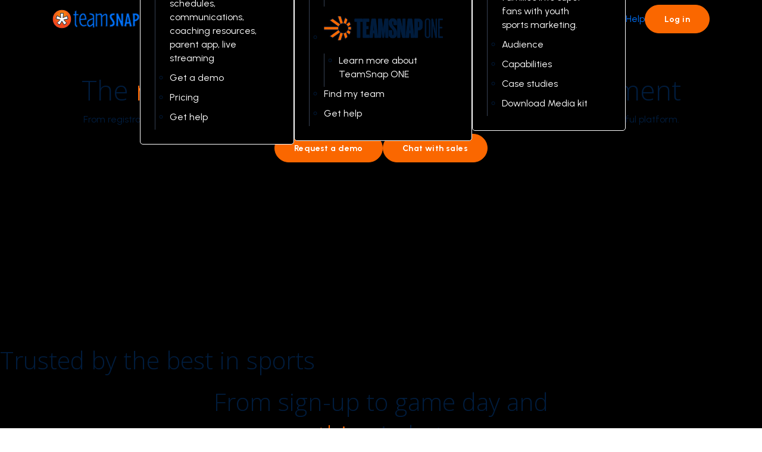

--- FILE ---
content_type: text/html; charset=utf-8
request_url: https://www.teamsnap.com/one
body_size: 82388
content:
<!DOCTYPE html><html><head><meta charSet="utf-8" data-next-head=""/><meta name="viewport" content="width=device-width" data-next-head=""/><title data-next-head="">TeamSnap ONE | The new standard in youth sports club &amp; league management</title><meta property="twitter:description" content="Registration, live streaming, schedules, communication, TeamSnap ONE has every tool to run your sports organization in ONE powerful platform." data-next-head=""/><meta property="og:description" content="Registration, live streaming, schedules, communication, TeamSnap ONE has every tool to run your sports organization in ONE powerful platform." data-next-head=""/><meta name="description" content="Registration, live streaming, schedules, communication, TeamSnap ONE has every tool to run your sports organization in ONE powerful platform." data-next-head=""/><meta name="disableTitleSuffix" data-next-head=""/><link rel="canonical" href="https://www.teamsnap.com/one" data-next-head=""/><meta property="og:url" content="https://www.teamsnap.com/one" data-next-head=""/><meta property="og:title" content="TeamSnap ONE | The new standard in youth sports club &amp; league management" data-next-head=""/><meta property="og:image" content="https://www.teamsnap.com/images/teamsnap-open-graph_landscape.jpg" data-next-head=""/><meta property="og:image:width" content="1200" data-next-head=""/><meta property="og:image:height" content="630" data-next-head=""/><meta property="og:image:type" content="image/jpeg" data-next-head=""/><meta property="og:image:alt" content="TeamSnap | The New Standard in Sports Team Management" data-next-head=""/><meta property="og:type" content="website" data-next-head=""/><meta property="og:site_name" content="TeamSnap" data-next-head=""/><meta property="og:locale" content="en_US" data-next-head=""/><meta property="twitter:title" content="TeamSnap ONE | The new standard in youth sports club &amp; league management" data-next-head=""/><meta property="twitter:image" content="https://www.teamsnap.com/images/teamsnap-open-graph_landscape.jpg" data-next-head=""/><meta property="twitter:card" content="summary_large_image" data-next-head=""/><meta property="twitter:site" content="@teamsnap" data-next-head=""/><meta property="twitter:creator" content="@teamsnap" data-next-head=""/><link rel="preconnect" href="https://www.google-analytics.com"/><link rel="preconnect" href="https://fonts.googleapis.com"/><link rel="preconnect" href="https://www.gstatic.com"/><link rel="preconnect" href="https://www.google.com"/><link rel="preconnect" href="https://www.googletagmanager.com"/><link rel="preconnect" href="https://www.googleadservices.com"/><link rel="preconnect" href="https://www.youtube.com"/><link rel="preconnect" href="https://connect.facebook.net"/><link rel="preconnect" href="https://consent.cookiebot.com"/><link rel="preconnect" href="https://facebook.com"/><link rel="preconnect" href="https://q.quora.com"/><link rel="preconnect" href="https://munchkin.marketo.net"/><link rel="preconnect" href="https://huddle.teamsnap.com"/><link rel="preconnect" href="https://fonts.gstatic.com" crossorigin="anonymous"/><link rel="preconnect" href="https://use.typekit.net" crossorigin="anonymous"/><link rel="preload" href="/_next/static/media/a22b1dc24103c00d-s.p.woff2" as="font" type="font/woff2" crossorigin="anonymous" data-next-font="size-adjust"/><link rel="preload" href="/_next/static/media/fb683242a63c50d9-s.p.woff2" as="font" type="font/woff2" crossorigin="anonymous" data-next-font="size-adjust"/><link rel="preload" href="/_next/static/css/3cdd427094598766.css" as="style"/><link rel="preload" href="/_next/static/css/022936189c4c7d64.css" as="style"/><link rel="preload" href="/_next/static/css/b7164d5cf8b5aa2b.css" as="style"/><script type="application/ld+json" data-next-head="">{"@context":"https://schema.org","@type":"WebPage","@id":"https://www.teamsnap.com/one#webpage","url":"https://www.teamsnap.com/one","name":"TeamSnap ONE | The new standard in youth sports club & league management","description":"Registration, live streaming, schedules, communication, TeamSnap ONE has every tool to run your sports organization in ONE powerful platform.","isPartOf":{"@id":"https://www.teamsnap.com/#website"},"publisher":{"@id":"https://www.teamsnap.com/#org"}}</script><link href="https://fonts.googleapis.com/css2?family=Open+Sans:ital,wght@0,300;0,400;0,700;1,300&amp;display=swap" rel="stylesheet"/><link href="https://assets.calendly.com/assets/external/widget.css" rel="stylesheet"/><link href="https://use.typekit.net/hki4mzk.css" rel="stylesheet"/><script id="salesforce-capture-landing-url" data-nscript="beforeInteractive">
            // Capture the landing URL immediately, before any redirects
            window.__LANDING_URL__ = window.location.href;
            console.log('[Salesforce Chat] Landing URL captured early:', window.__LANDING_URL__);
          </script><link rel="stylesheet" href="/_next/static/css/3cdd427094598766.css" data-n-g=""/><link rel="stylesheet" href="/_next/static/css/022936189c4c7d64.css" data-n-p=""/><link rel="stylesheet" href="/_next/static/css/b7164d5cf8b5aa2b.css" data-n-p=""/><noscript data-n-css=""></noscript><script defer="" noModule="" src="/_next/static/chunks/polyfills-42372ed130431b0a.js"></script><script src="https://assets.calendly.com/assets/external/forms.js" defer="" data-nscript="beforeInteractive"></script><script src="https://huddle.teamsnap.com/js/forms2/js/forms2.min.js" defer="" data-nscript="beforeInteractive"></script><script src="https://huddle.teamsnap.com/js/forms2/js/forms2.min.js" defer="" data-nscript="beforeInteractive"></script><script src="https://cdn.amplitude.com/script/882970ed62df6c660dd4ea7ec75d752e.js" defer="" data-nscript="beforeInteractive"></script><script src="/_next/static/chunks/webpack-7941587e5b5a66ec.js" defer=""></script><script src="/_next/static/chunks/framework-77dff60c8c44585c.js" defer=""></script><script src="/_next/static/chunks/main-53d98092ea5a23fe.js" defer=""></script><script src="/_next/static/chunks/pages/_app-2ec85483958d8638.js" defer=""></script><script src="/_next/static/chunks/98e2d21d-01c2e04179a44673.js" defer=""></script><script src="/_next/static/chunks/5695-40fd3d4ef57ba2cf.js" defer=""></script><script src="/_next/static/chunks/6012-89d1b0bc01cdfac5.js" defer=""></script><script src="/_next/static/chunks/4587-03df938dbee67a02.js" defer=""></script><script src="/_next/static/chunks/8640-a5719475c6210008.js" defer=""></script><script src="/_next/static/chunks/1355-6b2cb3c8573f867b.js" defer=""></script><script src="/_next/static/chunks/7581-779a45a4dd881efd.js" defer=""></script><script src="/_next/static/chunks/5086-672fdfb4e48cf0b8.js" defer=""></script><script src="/_next/static/chunks/pages/one-57433b34d0acf97d.js" defer=""></script><script src="/_next/static/l8H49dNxwxWw9Dkp1Rvoc/_buildManifest.js" defer=""></script><script src="/_next/static/l8H49dNxwxWw9Dkp1Rvoc/_ssgManifest.js" defer=""></script></head><body><noscript><iframe src="https://www.googletagmanager.com/ns.html?id=GTM-WJ3N" height="0" width="0" style="display:none;visibility:hidden"></iframe></noscript><div id="__next"><div class="__variable_472caf __variable_841ff2"><header class="Header_header__rYcGY  "><nav class="Header_nav__ASJcb"><div class="Header_menuLogoWrap__zSIiG"><button id="mobile-menu-toggle" class="Header_mobileMenuToggle__WNDZU " aria-label="Open menu"><span class="Header_hamburger__1Uj4z"></span><span class="Header_hamburger__1Uj4z"></span><span class="Header_hamburger__1Uj4z"></span></button><a class="Header_logoLink__eWJPN" href="/"><svg width="147" height="32" viewBox="0 0 147 32" fill="none" xmlns="http://www.w3.org/2000/svg"><g clip-path="url(#clip0_1430_16818)"><mask id="mask0_1430_16818" maskUnits="userSpaceOnUse" x="0" y="0" width="32" height="32"><path d="M31.9997 15.9997C31.9997 24.8366 24.8367 32 15.9998 32C7.16351 32 0 24.8366 0 15.9997C0 7.16338 7.16351 0 15.9998 0C24.8367 0 31.9997 7.16338 31.9997 15.9997Z" fill="white"></path></mask><g mask="url(#mask0_1430_16818)"><path d="M31.9997 15.9997C31.9997 24.8366 24.8367 32 15.9998 32C7.16351 32 0 24.8366 0 15.9997C0 7.16338 7.16351 0 15.9998 0C24.8367 0 31.9997 7.16338 31.9997 15.9997Z" fill="url(#paint0_radial_1430_16818)"></path></g><path d="M12.1069 25.8583L7.90289 22.644C9.23564 21.1295 10.6246 19.6812 12.0685 18.2992C12.6418 17.7382 13.0035 17.3825 13.1521 17.232C12.6852 17.1598 11.3526 16.857 9.1548 16.3251C7.56852 15.9413 6.52513 15.6573 6.02295 15.4745L7.75439 10.5268C10.1483 11.5169 12.3001 12.6061 14.2079 13.7991C13.7628 10.7254 13.5414 8.21671 13.5414 6.27341H18.4871C18.4871 7.66748 18.2377 10.1949 17.737 13.8573C18.1073 13.7075 18.9135 13.3471 20.1589 12.7713C21.8603 12.0111 23.4297 11.3618 24.8667 10.8237L26.3011 15.8693C24.2194 16.3326 21.8103 16.7873 19.0721 17.232L22.4314 21.0487C23.1022 21.8205 23.6334 22.4519 24.0264 22.9402L19.7238 25.7597L15.9871 19.4601C14.8586 21.4623 13.5663 23.5956 12.1069 25.8583Z" fill="white"></path><path d="M40.0535 9.85581C40.0054 10.8288 39.9565 13.1125 39.9565 13.4048C39.9084 14.717 39.9084 20.1106 39.9565 23.5122C40.0054 25.4079 40.4426 26.7206 42.3383 27.7892C42.3383 27.7892 41.2687 29.345 40.8798 29.9279C38.0612 28.3713 37.3808 26.0391 37.3808 23.3177C37.3808 20.4505 37.3808 18.603 37.3808 15.6399C37.3808 13.3552 37.3326 11.5083 37.3808 10.0024C36.7974 9.80768 35.7777 9.75919 34.9514 9.70995C34.9997 9.0786 34.9997 8.20403 35.0967 7.57212C35.7777 7.57212 37.2347 7.47495 37.6725 7.37778C37.5753 6.93966 37.6725 6.35773 37.6725 6.16301C37.7204 4.60692 37.77 3.87895 37.8665 2.7608C37.8665 2.7608 40.0535 2.03227 40.4909 1.74149C40.3939 2.90721 40.2964 5.38506 40.1996 7.62043C41.5121 7.57212 43.1163 7.37778 43.8929 7.37778C43.8929 7.37778 43.8448 8.54293 43.9416 9.70995C43.3587 9.61371 40.8317 9.85581 40.0535 9.85581Z" fill="currentColor"></path><path d="M51.4261 8.83544C49.8212 8.83544 47.5865 11.1674 47.7322 15.4941C48.5092 15.5911 50.3082 15.5425 51.1331 15.3968C52.4952 15.2513 54.0019 15.0576 54.5842 14.9588C54.1961 11.4116 53.6609 8.83544 51.4261 8.83544ZM52.2515 28.5192C50.5508 28.5192 48.2664 27.2538 47.052 25.5544C45.691 23.6094 44.9619 20.9367 44.9619 17.1946C44.9619 9.4196 48.0717 6.45383 52.0086 6.45383C55.7508 6.45383 57.1596 11.5578 57.3547 17.1467C53.5149 17.4863 48.7524 17.8747 47.6347 17.7786C47.7811 20.4031 48.0237 22.2003 48.8004 23.7064C49.627 25.1649 51.2797 26.1365 52.3969 26.1365C53.5149 26.1365 56.0907 25.5544 56.9169 25.0189C57.0632 25.4559 57.452 26.1365 57.7917 26.622C57.3062 27.4011 53.7093 28.5192 52.2515 28.5192Z" fill="currentColor"></path><path d="M63.331 18.4588C62.0685 19.1386 60.5624 20.3061 60.5624 22.0063C60.5624 25.408 61.3881 26.5737 62.8949 26.5737C64.3522 26.5737 66.4906 24.6298 67.7544 23.3177C67.9001 22.8807 67.9001 17.5346 67.9001 16.5629C67.2687 16.7565 64.4003 17.8747 63.331 18.4588ZM68.2399 30.5585C68.2399 29.8796 67.9001 27.1079 67.8025 26.1365C66.7334 27.2537 64.4977 29.2955 62.0194 29.2955C60.5139 29.2955 58.0833 27.3033 58.0833 22.5896C58.0833 20.7916 59.0552 18.0693 60.9994 17.0001C64.255 15.2513 66.7334 14.6675 67.9001 14.1814C67.9486 11.7523 67.7544 10.1957 66.4423 9.56507C64.8871 8.83543 63.4776 8.59221 62.1647 8.59221C62.1647 8.59221 62.3113 6.40515 62.3113 5.96889C63.9642 6.16305 67.4631 6.79515 68.6776 7.62047C69.9418 8.39805 70.3302 10.7806 70.3302 11.801C70.3302 12.1408 70.3779 19.5759 70.3779 24.5828C70.3779 26.7206 70.622 29.3451 70.7189 29.928C69.8924 30.1223 68.9201 30.3647 68.2399 30.5585Z" fill="currentColor"></path><path d="M92.4411 28.0805C92.1494 28.1284 90.7881 28.3241 89.7691 28.4201C89.8657 26.9622 89.9142 24.6783 89.9142 23.7064C89.9142 22.6861 89.9142 14.0359 89.9142 12.7716C89.9142 10.6345 89.9631 9.46898 88.7959 9.46898C87.3879 9.46898 84.5199 11.9465 83.888 12.6267C83.9849 14.0845 83.9849 27.4976 84.0334 28.1784C84.0334 28.1784 81.8951 28.1784 81.215 28.1784C81.3618 27.838 81.458 25.0683 81.458 24.8244C81.458 23.5122 81.2633 13.5011 81.2633 12.2382C81.2633 9.36976 81.0203 9.07861 79.2717 9.07861C77.959 9.07861 76.0633 9.95374 75.2859 10.3915C75.2859 11.5083 75.1889 25.9421 75.1889 29.0521C74.4112 28.8103 73.0994 28.5677 72.71 28.5677C72.7594 27.2537 72.8075 21.3259 72.8075 20.8887L72.856 6.01735C73.5843 6.16302 74.5083 6.40512 75.0421 6.35774C75.0421 6.35774 75.1889 7.57214 75.3346 8.1065C77.0845 7.23138 79.2717 6.6004 80.9237 6.6004C81.895 6.6004 83.0136 7.03759 83.4496 8.54295C83.5481 8.8354 83.6932 9.61372 83.6932 10.0996C85.2006 8.69047 87.6794 6.89192 89.3793 6.89192C91.8092 6.89192 92.4896 8.78691 92.4896 12.1897L92.4411 28.0805Z" fill="currentColor"></path><path d="M96.6116 29.1929C96.6749 27.8109 96.6749 26.9895 96.5774 25.6748C99.6002 25.6748 101.342 24.5901 101.342 23.1442C101.342 21.4346 99.9309 19.4939 98.9114 18.0805C97.4648 16.2077 96.0828 14.1039 96.0828 11.8344C96.0828 7.79139 98.9452 6.24645 104.698 6.24645C104.632 7.26483 104.533 8.31702 104.665 9.43536C101.608 9.49965 99.7315 10.0606 99.7315 11.4732C99.7315 12.8537 99.9961 13.1824 102.001 16.1742C103.381 18.1466 104.894 20.4155 104.894 22.6843C104.894 26.7604 102.888 28.5357 96.6116 29.1929Z" fill="currentColor"></path><path d="M115.873 28.1069C115.349 26.2017 111.865 18.1793 110.681 15.5497C110.614 16.4702 110.648 18.0805 110.648 19.1981C110.614 22.552 110.681 28.3383 110.681 28.3383C109.694 28.1069 108.246 27.9438 106.867 27.8447C106.997 26.1686 107.358 20.7761 107.392 16.5355C107.425 12.8537 107.229 8.28524 107.195 6.60783C108.15 6.60783 109.497 6.50954 110.384 6.34362C110.549 7.4954 114.032 15.6161 115.677 18.9354C115.677 18.0478 115.776 13.018 115.644 10.1581C115.61 9.07285 115.512 7.82334 115.349 6.93558C116.695 6.86981 117.781 6.73956 118.998 6.4761V28.3383C117.75 28.2398 116.893 28.2061 115.873 28.1069Z" fill="currentColor"></path><path d="M126.689 12.5903C126.46 14.2672 125.571 19.9877 125.408 20.9736C126 20.8754 127.643 20.909 128.334 20.809C128.071 19.5593 127.051 14.17 126.689 12.5903ZM130.044 29.0942C129.912 27.8772 129.286 25.8063 129.122 24.5563C129.088 24.3277 129.055 24.0966 129.055 23.8991C128.3 23.9329 125.571 24.0646 124.913 24.0966C124.751 25.0183 124.126 28.0421 123.993 29.0611C122.877 28.5688 121.529 28.0739 120.575 27.8109C120.903 26.4644 123.171 16.7333 124.225 9.89467C124.387 8.81033 124.684 7.23139 124.684 6.67324C125.474 6.57421 127.511 6.44359 128.235 6.31149C128.496 7.49541 133.231 26.7604 133.593 28.2398C132.705 28.4031 131.03 28.7979 130.044 29.0942Z" fill="currentColor"></path><path d="M138.623 9.59851C138.655 10.5201 138.72 11.9987 138.753 13.2159C138.787 14.1701 138.853 15.8131 138.853 16.7333C140.99 16.6335 142.536 14.7617 142.536 12.8203C142.536 10.3874 141.155 9.59851 138.623 9.59851ZM138.821 19.9549C138.821 22.4217 138.853 25.6748 139.049 27.5491C137.603 28.0739 135.27 28.5358 135.27 28.5358C135.27 25.8728 135.369 20.1509 135.27 14.5303C135.203 11.7027 134.974 7.95584 134.712 6.90346C135.927 6.57422 137.012 6.47612 137.965 6.44361C142.437 6.27843 146.185 7.75759 146.185 13.018C146.185 15.8786 142.931 19.6267 138.821 19.9549Z" fill="currentColor"></path></g><defs><radialGradient id="paint0_radial_1430_16818" cx="0" cy="0" r="1" gradientUnits="userSpaceOnUse" gradientTransform="translate(15.9999 9.7293) scale(15.9999)"><stop stop-color="#F7970F"></stop><stop offset="1" stop-color="#F1481D"></stop></radialGradient><clipPath id="clip0_1430_16818"><rect width="146.185" height="32" fill="white"></rect></clipPath></defs></svg></a></div><ul class="Header_mainNav__QknoZ"><li><button id="trigger-for-clubs-and-leagues" class="Header_navParentLink__Za6ue" popoverTarget="dropdown-for-clubs-and-leagues" style="--anchor-name:--trigger-for-clubs-and-leagues">For Clubs &amp; Leagues<!-- --> <svg width="10" height="6" viewBox="0 0 10 6" fill="none" xmlns="http://www.w3.org/2000/svg"><path d="M4.62663 5.53136C4.51529 5.53136 4.40763 5.51069 4.30363 5.46936C4.19963 5.42736 4.09896 5.35802 4.00163 5.26136L0.230627 1.49036C0.0639607 1.32369 -0.0123727 1.11536 0.0016273 0.865356C0.0156273 0.615356 0.0989606 0.414023 0.251627 0.261356C0.432294 0.0806894 0.640627 -0.0063108 0.876627 0.000355871C1.11263 0.0076892 1.31396 0.0946894 1.48063 0.261356L4.62663 3.42736L7.79363 0.261356C7.96029 0.0946894 8.15796 0.011356 8.38663 0.011356C8.61596 0.011356 8.82096 0.101356 9.00163 0.281356C9.16829 0.448023 9.25163 0.653022 9.25163 0.896356C9.25163 1.13969 9.16829 1.34469 9.00163 1.51136L5.25163 5.26136C5.15429 5.35802 5.05363 5.42736 4.94963 5.46936C4.84563 5.51069 4.73796 5.53136 4.62663 5.53136Z" fill="currentColor"></path></svg></button><div id="dropdown-for-clubs-and-leagues" popover="auto" class="Header_dropdown__D_FwR  " style="--anchor-name:--trigger-for-clubs-and-leagues"><div class="Header_dropdownHeader__rGYxn"><svg width="200" height="41" viewBox="0 0 200 41" fill="none" xmlns="http://www.w3.org/2000/svg"><path d="M24.47 20.5012C24.47 21.376 24.6079 22.2208 24.8656 23.0103H0V17.9904H24.8638C24.6079 18.7816 24.47 19.6247 24.47 20.5012Z" fill="#FF6900"></path><path d="M45.9819 17.9904V23.0103H40.2812C40.5371 22.2208 40.675 21.376 40.675 20.5012C40.675 19.6265 40.5371 18.7816 40.2812 17.9904H45.9819Z" fill="#FF6900"></path><path d="M27.8098 27.072L14.842 36.5161L9.91553 33.9011L24.8656 23.0127C25.398 24.6598 26.4426 26.0761 27.8098 27.072Z" fill="#FF6900"></path><path d="M45.2153 14.3957L40.281 17.9903H40.2792C39.7468 16.3426 38.7041 14.9269 37.335 13.9304L43.1043 9.72668L45.2153 14.3957Z" fill="#FF6900"></path><path d="M39.9742 5.78683L37.335 13.9286C35.9999 12.9552 34.3531 12.3777 32.5732 12.3777L35.7484 2.57849L39.9742 5.78623V5.78683Z" fill="#FF6900"></path><path d="M32.5714 12.3783C30.7915 12.3783 29.1465 12.9534 27.8096 13.9292H27.8078L23.2939 0H28.5595L32.5714 12.3783Z" fill="#FF6900"></path><path d="M39.9745 35.2156L35.7487 38.4209L32.5718 28.6223C34.3517 28.6223 35.9967 28.0473 37.3335 27.0714H37.3354L39.9745 35.2156Z" fill="#FF6900"></path><path d="M27.808 13.9285C26.4413 14.9287 25.398 16.3443 24.8656 17.9902H24.8638L9.91553 7.10186L14.842 4.48682L27.8074 13.9291L27.808 13.9285Z" fill="#FF6900"></path><path d="M45.2153 26.6066L43.1043 31.2739L37.335 27.072C38.7016 26.0736 39.7468 24.6598 40.2792 23.0127L45.2153 26.6072V26.6066Z" fill="#FF6900"></path><path d="M32.5714 28.6223C30.7915 28.6223 29.1465 28.0473 27.8096 27.0714L23.2939 41H28.5595L32.5714 28.6217V28.6223Z" fill="#FF6900"></path><path d="M64.9565 4.81799H51.8604V9.25341H55.9281V36.1798H60.8887V9.25341H64.9565V4.81799Z" fill="currentColor"></path><path d="M70.9187 31.7444V21.5741H74.6734V17.1833H70.9187V9.25341H75.9245V4.81799H65.7793V36.1798H76.0588V31.7444H70.9187Z" fill="currentColor"></path><path d="M115.659 36.8069C113.663 36.8069 112.098 36.2691 110.967 35.1943C109.834 34.1187 109.268 32.521 109.268 30.4003V24.0831H114.453V30.9827C114.453 31.4306 114.571 31.7742 114.81 32.013C115.049 32.2518 115.376 32.3715 115.794 32.3715H115.883C116.3 32.3715 116.628 32.2518 116.866 32.013C117.105 31.7444 117.223 31.4008 117.223 30.9827V27.2197C117.223 26.1442 117 25.2188 116.553 24.4416C116.136 23.665 115.421 22.6943 114.408 21.5295C114.318 21.4395 114.229 21.3502 114.14 21.2609C112.888 19.8573 111.95 18.7371 111.324 17.901C110.728 17.0649 110.251 16.1389 109.894 15.1236C109.536 14.0784 109.357 12.8385 109.357 11.4052V10.5988C109.357 8.47819 109.923 6.88043 111.056 5.80491C112.188 4.72938 113.737 4.19226 115.704 4.19226H115.972C117.939 4.19226 119.473 4.73003 120.576 5.80491C121.708 6.88043 122.274 8.47819 122.274 10.5988V14.8997H117.179V10.0164C117.179 9.59837 117.06 9.26963 116.821 9.03084C116.613 8.76228 116.315 8.62768 115.927 8.62768H115.838C115.451 8.62768 115.138 8.7474 114.899 8.98619C114.661 9.22498 114.542 9.56861 114.542 10.0164V11.8983C114.542 12.6153 114.646 13.2721 114.855 13.8694C115.093 14.4667 115.406 15.0491 115.794 15.6167C116.181 16.1544 116.732 16.8559 117.447 17.7224L117.849 18.1256C118.981 19.4994 119.846 20.6196 120.442 21.4855C121.038 22.3216 121.5 23.2327 121.827 24.2183C122.185 25.2039 122.364 26.3241 122.364 27.5782V30.401C122.364 32.5216 121.797 34.1194 120.665 35.1949C119.533 36.2698 117.968 36.8075 115.972 36.8075H115.659V36.8069Z" fill="currentColor"></path><path d="M163.816 6.47594C162.743 5.37064 161.282 4.81799 159.435 4.81799H152.508V36.1798H157.647V23.6352H159.435C161.282 23.6352 162.743 23.0974 163.816 22.0226C164.918 20.9173 165.469 19.4237 165.469 17.5425V10.912C165.469 9.03015 164.918 7.55211 163.816 6.47658V6.47594ZM160.329 17.6318C160.329 18.6769 159.763 19.1998 158.631 19.1998H157.647V9.25341H158.631C159.763 9.25341 160.329 9.77629 160.329 10.8214V17.6311V17.6318Z" fill="currentColor"></path><path d="M174.211 36.6277C172.988 36.6277 171.99 36.2543 171.216 35.5075C170.441 34.7607 170.054 33.6406 170.054 32.1476V8.85035C170.054 7.35677 170.441 6.2366 171.216 5.48981C171.99 4.74302 172.988 4.36963 174.211 4.36963H174.389C175.611 4.36963 176.609 4.74302 177.384 5.48981C178.158 6.2366 178.546 7.35677 178.546 8.85035V32.1476C178.546 33.6412 178.158 34.7614 177.384 35.5075C176.609 36.2537 175.611 36.6277 174.389 36.6277H174.211ZM174.344 35.1943C175.119 35.1943 175.745 34.9406 176.222 34.4326C176.699 33.9246 176.937 33.2083 176.937 32.2822V8.71575C176.937 7.78971 176.699 7.07333 176.222 6.56534C175.775 6.05734 175.149 5.80367 174.344 5.80367H174.255C173.51 5.80367 172.885 6.05734 172.378 6.56534C171.901 7.07333 171.662 7.78971 171.662 8.71575V32.2822C171.662 33.2083 171.901 33.9253 172.378 34.4326C172.885 34.9406 173.51 35.1943 174.255 35.1943H174.344Z" fill="currentColor"></path><path d="M194.055 34.7464V20.1407H198.659V18.7067H194.055V6.25138H199.732V4.81799H192.491V36.1798H200V34.7464H194.055Z" fill="currentColor"></path><path d="M85.3593 36.1798H90.6782L87.0133 4.81799H80.309L76.644 36.1798H81.9177L82.3083 28.5631H85.0042L85.3593 36.1798ZM83.5097 11.717H83.8267L83.8848 12.8379L84.8112 24.2176H82.4717L83.4374 12.8379L83.5097 11.717Z" fill="currentColor"></path><path d="M146.344 36.1798H151.663L147.998 4.81799H141.294L137.629 36.1798H142.903L143.293 28.5631H145.989L146.344 36.1798ZM144.495 11.717H144.812L144.87 12.8379L145.796 24.2176H143.457L144.422 12.8379L144.495 11.717Z" fill="currentColor"></path><path d="M188.155 4.81799V25.9649L188.271 31.5962H188.033L187.216 26.0095L182.97 4.81799H181.003V36.1798H182.478V15.0329L182.362 9.44238H182.621L183.461 14.9883L187.663 36.1798H189.674V4.81799H188.155Z" fill="currentColor"></path><path d="M132.431 4.81799V19.4237L132.704 24.9211H132.455L131.672 19.4237L128.453 4.81799H123.671V36.1798H128.051V21.9326L127.711 15.7952H127.942L128.811 21.9326L132.074 36.1798H136.812V4.81799H132.431Z" fill="currentColor"></path><path d="M102.339 4.81799L100.149 21.2156L99.8943 24.9211H99.5993L99.3442 21.2156L97.199 4.81799H91.5225V36.1798H95.9027V22.0219L95.6754 15.7952H95.955L96.5734 22.0219L98.5844 36.1798H100.908L102.92 22.0219L103.57 15.7952H103.83L103.635 22.0219V36.1798H107.97V4.81799H102.339Z" fill="currentColor"></path></svg></div><ul class="Header_dropdownList__be4oa"><li><a class="Header_dropdownItem__Cmqry" href="/one"><span class="Header_dropdownItemText__oyQ1G">Overview</span><span class="Header_dropdownItemDescription__crEmt">Registration &amp; payments, schedules, communications, coaching resources, parent app, live streaming</span></a></li><li><a class="Header_dropdownItem__Cmqry" href="/one/demo"><span class="Header_dropdownItemText__oyQ1G">Get a demo</span></a></li><li><a class="Header_dropdownItem__Cmqry" href="/pricing"><span class="Header_dropdownItemText__oyQ1G">Pricing</span></a></li><li><a class="Header_dropdownItem__Cmqry" href="https://helpme.teamsnap.com/"><span class="Header_dropdownItemText__oyQ1G">Get help</span></a></li></ul></div></li><li><button id="trigger-for-coaches-and-parents" class="Header_navParentLink__Za6ue" popoverTarget="dropdown-for-coaches-and-parents" style="--anchor-name:--trigger-for-coaches-and-parents">For Coaches &amp; Parents<!-- --> <svg width="10" height="6" viewBox="0 0 10 6" fill="none" xmlns="http://www.w3.org/2000/svg"><path d="M4.62663 5.53136C4.51529 5.53136 4.40763 5.51069 4.30363 5.46936C4.19963 5.42736 4.09896 5.35802 4.00163 5.26136L0.230627 1.49036C0.0639607 1.32369 -0.0123727 1.11536 0.0016273 0.865356C0.0156273 0.615356 0.0989606 0.414023 0.251627 0.261356C0.432294 0.0806894 0.640627 -0.0063108 0.876627 0.000355871C1.11263 0.0076892 1.31396 0.0946894 1.48063 0.261356L4.62663 3.42736L7.79363 0.261356C7.96029 0.0946894 8.15796 0.011356 8.38663 0.011356C8.61596 0.011356 8.82096 0.101356 9.00163 0.281356C9.16829 0.448023 9.25163 0.653022 9.25163 0.896356C9.25163 1.13969 9.16829 1.34469 9.00163 1.51136L5.25163 5.26136C5.15429 5.35802 5.05363 5.42736 4.94963 5.46936C4.84563 5.51069 4.73796 5.53136 4.62663 5.53136Z" fill="currentColor"></path></svg></button><div id="dropdown-for-coaches-and-parents" popover="auto" class="Header_dropdown__D_FwR Header_dropdownNoBorder__VC5LK " style="--anchor-name:--trigger-for-coaches-and-parents"><div class="Header_dropdownHeader__rGYxn"><svg width="147" height="32" viewBox="0 0 147 32" fill="none" xmlns="http://www.w3.org/2000/svg"><g clip-path="url(#clip0_1430_16818)"><mask id="mask0_1430_16818" maskUnits="userSpaceOnUse" x="0" y="0" width="32" height="32"><path d="M31.9997 15.9997C31.9997 24.8366 24.8367 32 15.9998 32C7.16351 32 0 24.8366 0 15.9997C0 7.16338 7.16351 0 15.9998 0C24.8367 0 31.9997 7.16338 31.9997 15.9997Z" fill="white"></path></mask><g mask="url(#mask0_1430_16818)"><path d="M31.9997 15.9997C31.9997 24.8366 24.8367 32 15.9998 32C7.16351 32 0 24.8366 0 15.9997C0 7.16338 7.16351 0 15.9998 0C24.8367 0 31.9997 7.16338 31.9997 15.9997Z" fill="url(#paint0_radial_1430_16818)"></path></g><path d="M12.1069 25.8583L7.90289 22.644C9.23564 21.1295 10.6246 19.6812 12.0685 18.2992C12.6418 17.7382 13.0035 17.3825 13.1521 17.232C12.6852 17.1598 11.3526 16.857 9.1548 16.3251C7.56852 15.9413 6.52513 15.6573 6.02295 15.4745L7.75439 10.5268C10.1483 11.5169 12.3001 12.6061 14.2079 13.7991C13.7628 10.7254 13.5414 8.21671 13.5414 6.27341H18.4871C18.4871 7.66748 18.2377 10.1949 17.737 13.8573C18.1073 13.7075 18.9135 13.3471 20.1589 12.7713C21.8603 12.0111 23.4297 11.3618 24.8667 10.8237L26.3011 15.8693C24.2194 16.3326 21.8103 16.7873 19.0721 17.232L22.4314 21.0487C23.1022 21.8205 23.6334 22.4519 24.0264 22.9402L19.7238 25.7597L15.9871 19.4601C14.8586 21.4623 13.5663 23.5956 12.1069 25.8583Z" fill="white"></path><path d="M40.0535 9.85581C40.0054 10.8288 39.9565 13.1125 39.9565 13.4048C39.9084 14.717 39.9084 20.1106 39.9565 23.5122C40.0054 25.4079 40.4426 26.7206 42.3383 27.7892C42.3383 27.7892 41.2687 29.345 40.8798 29.9279C38.0612 28.3713 37.3808 26.0391 37.3808 23.3177C37.3808 20.4505 37.3808 18.603 37.3808 15.6399C37.3808 13.3552 37.3326 11.5083 37.3808 10.0024C36.7974 9.80768 35.7777 9.75919 34.9514 9.70995C34.9997 9.0786 34.9997 8.20403 35.0967 7.57212C35.7777 7.57212 37.2347 7.47495 37.6725 7.37778C37.5753 6.93966 37.6725 6.35773 37.6725 6.16301C37.7204 4.60692 37.77 3.87895 37.8665 2.7608C37.8665 2.7608 40.0535 2.03227 40.4909 1.74149C40.3939 2.90721 40.2964 5.38506 40.1996 7.62043C41.5121 7.57212 43.1163 7.37778 43.8929 7.37778C43.8929 7.37778 43.8448 8.54293 43.9416 9.70995C43.3587 9.61371 40.8317 9.85581 40.0535 9.85581Z" fill="currentColor"></path><path d="M51.4261 8.83544C49.8212 8.83544 47.5865 11.1674 47.7322 15.4941C48.5092 15.5911 50.3082 15.5425 51.1331 15.3968C52.4952 15.2513 54.0019 15.0576 54.5842 14.9588C54.1961 11.4116 53.6609 8.83544 51.4261 8.83544ZM52.2515 28.5192C50.5508 28.5192 48.2664 27.2538 47.052 25.5544C45.691 23.6094 44.9619 20.9367 44.9619 17.1946C44.9619 9.4196 48.0717 6.45383 52.0086 6.45383C55.7508 6.45383 57.1596 11.5578 57.3547 17.1467C53.5149 17.4863 48.7524 17.8747 47.6347 17.7786C47.7811 20.4031 48.0237 22.2003 48.8004 23.7064C49.627 25.1649 51.2797 26.1365 52.3969 26.1365C53.5149 26.1365 56.0907 25.5544 56.9169 25.0189C57.0632 25.4559 57.452 26.1365 57.7917 26.622C57.3062 27.4011 53.7093 28.5192 52.2515 28.5192Z" fill="currentColor"></path><path d="M63.331 18.4588C62.0685 19.1386 60.5624 20.3061 60.5624 22.0063C60.5624 25.408 61.3881 26.5737 62.8949 26.5737C64.3522 26.5737 66.4906 24.6298 67.7544 23.3177C67.9001 22.8807 67.9001 17.5346 67.9001 16.5629C67.2687 16.7565 64.4003 17.8747 63.331 18.4588ZM68.2399 30.5585C68.2399 29.8796 67.9001 27.1079 67.8025 26.1365C66.7334 27.2537 64.4977 29.2955 62.0194 29.2955C60.5139 29.2955 58.0833 27.3033 58.0833 22.5896C58.0833 20.7916 59.0552 18.0693 60.9994 17.0001C64.255 15.2513 66.7334 14.6675 67.9001 14.1814C67.9486 11.7523 67.7544 10.1957 66.4423 9.56507C64.8871 8.83543 63.4776 8.59221 62.1647 8.59221C62.1647 8.59221 62.3113 6.40515 62.3113 5.96889C63.9642 6.16305 67.4631 6.79515 68.6776 7.62047C69.9418 8.39805 70.3302 10.7806 70.3302 11.801C70.3302 12.1408 70.3779 19.5759 70.3779 24.5828C70.3779 26.7206 70.622 29.3451 70.7189 29.928C69.8924 30.1223 68.9201 30.3647 68.2399 30.5585Z" fill="currentColor"></path><path d="M92.4411 28.0805C92.1494 28.1284 90.7881 28.3241 89.7691 28.4201C89.8657 26.9622 89.9142 24.6783 89.9142 23.7064C89.9142 22.6861 89.9142 14.0359 89.9142 12.7716C89.9142 10.6345 89.9631 9.46898 88.7959 9.46898C87.3879 9.46898 84.5199 11.9465 83.888 12.6267C83.9849 14.0845 83.9849 27.4976 84.0334 28.1784C84.0334 28.1784 81.8951 28.1784 81.215 28.1784C81.3618 27.838 81.458 25.0683 81.458 24.8244C81.458 23.5122 81.2633 13.5011 81.2633 12.2382C81.2633 9.36976 81.0203 9.07861 79.2717 9.07861C77.959 9.07861 76.0633 9.95374 75.2859 10.3915C75.2859 11.5083 75.1889 25.9421 75.1889 29.0521C74.4112 28.8103 73.0994 28.5677 72.71 28.5677C72.7594 27.2537 72.8075 21.3259 72.8075 20.8887L72.856 6.01735C73.5843 6.16302 74.5083 6.40512 75.0421 6.35774C75.0421 6.35774 75.1889 7.57214 75.3346 8.1065C77.0845 7.23138 79.2717 6.6004 80.9237 6.6004C81.895 6.6004 83.0136 7.03759 83.4496 8.54295C83.5481 8.8354 83.6932 9.61372 83.6932 10.0996C85.2006 8.69047 87.6794 6.89192 89.3793 6.89192C91.8092 6.89192 92.4896 8.78691 92.4896 12.1897L92.4411 28.0805Z" fill="currentColor"></path><path d="M96.6116 29.1929C96.6749 27.8109 96.6749 26.9895 96.5774 25.6748C99.6002 25.6748 101.342 24.5901 101.342 23.1442C101.342 21.4346 99.9309 19.4939 98.9114 18.0805C97.4648 16.2077 96.0828 14.1039 96.0828 11.8344C96.0828 7.79139 98.9452 6.24645 104.698 6.24645C104.632 7.26483 104.533 8.31702 104.665 9.43536C101.608 9.49965 99.7315 10.0606 99.7315 11.4732C99.7315 12.8537 99.9961 13.1824 102.001 16.1742C103.381 18.1466 104.894 20.4155 104.894 22.6843C104.894 26.7604 102.888 28.5357 96.6116 29.1929Z" fill="currentColor"></path><path d="M115.873 28.1069C115.349 26.2017 111.865 18.1793 110.681 15.5497C110.614 16.4702 110.648 18.0805 110.648 19.1981C110.614 22.552 110.681 28.3383 110.681 28.3383C109.694 28.1069 108.246 27.9438 106.867 27.8447C106.997 26.1686 107.358 20.7761 107.392 16.5355C107.425 12.8537 107.229 8.28524 107.195 6.60783C108.15 6.60783 109.497 6.50954 110.384 6.34362C110.549 7.4954 114.032 15.6161 115.677 18.9354C115.677 18.0478 115.776 13.018 115.644 10.1581C115.61 9.07285 115.512 7.82334 115.349 6.93558C116.695 6.86981 117.781 6.73956 118.998 6.4761V28.3383C117.75 28.2398 116.893 28.2061 115.873 28.1069Z" fill="currentColor"></path><path d="M126.689 12.5903C126.46 14.2672 125.571 19.9877 125.408 20.9736C126 20.8754 127.643 20.909 128.334 20.809C128.071 19.5593 127.051 14.17 126.689 12.5903ZM130.044 29.0942C129.912 27.8772 129.286 25.8063 129.122 24.5563C129.088 24.3277 129.055 24.0966 129.055 23.8991C128.3 23.9329 125.571 24.0646 124.913 24.0966C124.751 25.0183 124.126 28.0421 123.993 29.0611C122.877 28.5688 121.529 28.0739 120.575 27.8109C120.903 26.4644 123.171 16.7333 124.225 9.89467C124.387 8.81033 124.684 7.23139 124.684 6.67324C125.474 6.57421 127.511 6.44359 128.235 6.31149C128.496 7.49541 133.231 26.7604 133.593 28.2398C132.705 28.4031 131.03 28.7979 130.044 29.0942Z" fill="currentColor"></path><path d="M138.623 9.59851C138.655 10.5201 138.72 11.9987 138.753 13.2159C138.787 14.1701 138.853 15.8131 138.853 16.7333C140.99 16.6335 142.536 14.7617 142.536 12.8203C142.536 10.3874 141.155 9.59851 138.623 9.59851ZM138.821 19.9549C138.821 22.4217 138.853 25.6748 139.049 27.5491C137.603 28.0739 135.27 28.5358 135.27 28.5358C135.27 25.8728 135.369 20.1509 135.27 14.5303C135.203 11.7027 134.974 7.95584 134.712 6.90346C135.927 6.57422 137.012 6.47612 137.965 6.44361C142.437 6.27843 146.185 7.75759 146.185 13.018C146.185 15.8786 142.931 19.6267 138.821 19.9549Z" fill="currentColor"></path></g><defs><radialGradient id="paint0_radial_1430_16818" cx="0" cy="0" r="1" gradientUnits="userSpaceOnUse" gradientTransform="translate(15.9999 9.7293) scale(15.9999)"><stop stop-color="#F7970F"></stop><stop offset="1" stop-color="#F1481D"></stop></radialGradient><clipPath id="clip0_1430_16818"><rect width="146.185" height="32" fill="white"></rect></clipPath></defs></svg></div><ul class="Header_dropdownList__be4oa"><div class="Header_dropdownListBordered__zR22R"><li><a class="Header_dropdownItem__Cmqry" href="/teams"><span class="Header_dropdownItemText__oyQ1G">Overview</span></a></li><li><a class="Header_dropdownItem__Cmqry" href="https://accounts.teamsnap.com/signup"><span class="Header_dropdownItemText__oyQ1G">Create a team for free</span></a></li></div><li class="Header_dropdownSeparator__n7zSC"><svg width="200" height="41" viewBox="0 0 200 41" fill="none" xmlns="http://www.w3.org/2000/svg"><path d="M24.47 20.5012C24.47 21.376 24.6079 22.2208 24.8656 23.0103H0V17.9904H24.8638C24.6079 18.7816 24.47 19.6247 24.47 20.5012Z" fill="#FF6900"></path><path d="M45.9819 17.9904V23.0103H40.2812C40.5371 22.2208 40.675 21.376 40.675 20.5012C40.675 19.6265 40.5371 18.7816 40.2812 17.9904H45.9819Z" fill="#FF6900"></path><path d="M27.8098 27.072L14.842 36.5161L9.91553 33.9011L24.8656 23.0127C25.398 24.6598 26.4426 26.0761 27.8098 27.072Z" fill="#FF6900"></path><path d="M45.2153 14.3957L40.281 17.9903H40.2792C39.7468 16.3426 38.7041 14.9269 37.335 13.9304L43.1043 9.72668L45.2153 14.3957Z" fill="#FF6900"></path><path d="M39.9742 5.78683L37.335 13.9286C35.9999 12.9552 34.3531 12.3777 32.5732 12.3777L35.7484 2.57849L39.9742 5.78623V5.78683Z" fill="#FF6900"></path><path d="M32.5714 12.3783C30.7915 12.3783 29.1465 12.9534 27.8096 13.9292H27.8078L23.2939 0H28.5595L32.5714 12.3783Z" fill="#FF6900"></path><path d="M39.9745 35.2156L35.7487 38.4209L32.5718 28.6223C34.3517 28.6223 35.9967 28.0473 37.3335 27.0714H37.3354L39.9745 35.2156Z" fill="#FF6900"></path><path d="M27.808 13.9285C26.4413 14.9287 25.398 16.3443 24.8656 17.9902H24.8638L9.91553 7.10186L14.842 4.48682L27.8074 13.9291L27.808 13.9285Z" fill="#FF6900"></path><path d="M45.2153 26.6066L43.1043 31.2739L37.335 27.072C38.7016 26.0736 39.7468 24.6598 40.2792 23.0127L45.2153 26.6072V26.6066Z" fill="#FF6900"></path><path d="M32.5714 28.6223C30.7915 28.6223 29.1465 28.0473 27.8096 27.0714L23.2939 41H28.5595L32.5714 28.6217V28.6223Z" fill="#FF6900"></path><path d="M64.9565 4.81799H51.8604V9.25341H55.9281V36.1798H60.8887V9.25341H64.9565V4.81799Z" fill="currentColor"></path><path d="M70.9187 31.7444V21.5741H74.6734V17.1833H70.9187V9.25341H75.9245V4.81799H65.7793V36.1798H76.0588V31.7444H70.9187Z" fill="currentColor"></path><path d="M115.659 36.8069C113.663 36.8069 112.098 36.2691 110.967 35.1943C109.834 34.1187 109.268 32.521 109.268 30.4003V24.0831H114.453V30.9827C114.453 31.4306 114.571 31.7742 114.81 32.013C115.049 32.2518 115.376 32.3715 115.794 32.3715H115.883C116.3 32.3715 116.628 32.2518 116.866 32.013C117.105 31.7444 117.223 31.4008 117.223 30.9827V27.2197C117.223 26.1442 117 25.2188 116.553 24.4416C116.136 23.665 115.421 22.6943 114.408 21.5295C114.318 21.4395 114.229 21.3502 114.14 21.2609C112.888 19.8573 111.95 18.7371 111.324 17.901C110.728 17.0649 110.251 16.1389 109.894 15.1236C109.536 14.0784 109.357 12.8385 109.357 11.4052V10.5988C109.357 8.47819 109.923 6.88043 111.056 5.80491C112.188 4.72938 113.737 4.19226 115.704 4.19226H115.972C117.939 4.19226 119.473 4.73003 120.576 5.80491C121.708 6.88043 122.274 8.47819 122.274 10.5988V14.8997H117.179V10.0164C117.179 9.59837 117.06 9.26963 116.821 9.03084C116.613 8.76228 116.315 8.62768 115.927 8.62768H115.838C115.451 8.62768 115.138 8.7474 114.899 8.98619C114.661 9.22498 114.542 9.56861 114.542 10.0164V11.8983C114.542 12.6153 114.646 13.2721 114.855 13.8694C115.093 14.4667 115.406 15.0491 115.794 15.6167C116.181 16.1544 116.732 16.8559 117.447 17.7224L117.849 18.1256C118.981 19.4994 119.846 20.6196 120.442 21.4855C121.038 22.3216 121.5 23.2327 121.827 24.2183C122.185 25.2039 122.364 26.3241 122.364 27.5782V30.401C122.364 32.5216 121.797 34.1194 120.665 35.1949C119.533 36.2698 117.968 36.8075 115.972 36.8075H115.659V36.8069Z" fill="currentColor"></path><path d="M163.816 6.47594C162.743 5.37064 161.282 4.81799 159.435 4.81799H152.508V36.1798H157.647V23.6352H159.435C161.282 23.6352 162.743 23.0974 163.816 22.0226C164.918 20.9173 165.469 19.4237 165.469 17.5425V10.912C165.469 9.03015 164.918 7.55211 163.816 6.47658V6.47594ZM160.329 17.6318C160.329 18.6769 159.763 19.1998 158.631 19.1998H157.647V9.25341H158.631C159.763 9.25341 160.329 9.77629 160.329 10.8214V17.6311V17.6318Z" fill="currentColor"></path><path d="M174.211 36.6277C172.988 36.6277 171.99 36.2543 171.216 35.5075C170.441 34.7607 170.054 33.6406 170.054 32.1476V8.85035C170.054 7.35677 170.441 6.2366 171.216 5.48981C171.99 4.74302 172.988 4.36963 174.211 4.36963H174.389C175.611 4.36963 176.609 4.74302 177.384 5.48981C178.158 6.2366 178.546 7.35677 178.546 8.85035V32.1476C178.546 33.6412 178.158 34.7614 177.384 35.5075C176.609 36.2537 175.611 36.6277 174.389 36.6277H174.211ZM174.344 35.1943C175.119 35.1943 175.745 34.9406 176.222 34.4326C176.699 33.9246 176.937 33.2083 176.937 32.2822V8.71575C176.937 7.78971 176.699 7.07333 176.222 6.56534C175.775 6.05734 175.149 5.80367 174.344 5.80367H174.255C173.51 5.80367 172.885 6.05734 172.378 6.56534C171.901 7.07333 171.662 7.78971 171.662 8.71575V32.2822C171.662 33.2083 171.901 33.9253 172.378 34.4326C172.885 34.9406 173.51 35.1943 174.255 35.1943H174.344Z" fill="currentColor"></path><path d="M194.055 34.7464V20.1407H198.659V18.7067H194.055V6.25138H199.732V4.81799H192.491V36.1798H200V34.7464H194.055Z" fill="currentColor"></path><path d="M85.3593 36.1798H90.6782L87.0133 4.81799H80.309L76.644 36.1798H81.9177L82.3083 28.5631H85.0042L85.3593 36.1798ZM83.5097 11.717H83.8267L83.8848 12.8379L84.8112 24.2176H82.4717L83.4374 12.8379L83.5097 11.717Z" fill="currentColor"></path><path d="M146.344 36.1798H151.663L147.998 4.81799H141.294L137.629 36.1798H142.903L143.293 28.5631H145.989L146.344 36.1798ZM144.495 11.717H144.812L144.87 12.8379L145.796 24.2176H143.457L144.422 12.8379L144.495 11.717Z" fill="currentColor"></path><path d="M188.155 4.81799V25.9649L188.271 31.5962H188.033L187.216 26.0095L182.97 4.81799H181.003V36.1798H182.478V15.0329L182.362 9.44238H182.621L183.461 14.9883L187.663 36.1798H189.674V4.81799H188.155Z" fill="currentColor"></path><path d="M132.431 4.81799V19.4237L132.704 24.9211H132.455L131.672 19.4237L128.453 4.81799H123.671V36.1798H128.051V21.9326L127.711 15.7952H127.942L128.811 21.9326L132.074 36.1798H136.812V4.81799H132.431Z" fill="currentColor"></path><path d="M102.339 4.81799L100.149 21.2156L99.8943 24.9211H99.5993L99.3442 21.2156L97.199 4.81799H91.5225V36.1798H95.9027V22.0219L95.6754 15.7952H95.955L96.5734 22.0219L98.5844 36.1798H100.908L102.92 22.0219L103.57 15.7952H103.83L103.635 22.0219V36.1798H107.97V4.81799H102.339Z" fill="currentColor"></path></svg></li><div class="Header_dropdownListBordered__zR22R"><li><a class="Header_dropdownItem__Cmqry" href="/one/for-parents"><span class="Header_dropdownItemText__oyQ1G">Learn more about TeamSnap ONE</span></a></li></div><ul class="Header_dropdownListSecondary__DF69Z"><li><a class="Header_dropdownItem__Cmqry" href="https://go.teamsnap.com/login/find_my_team"><span class="Header_dropdownItemText__oyQ1G">Find my team</span></a></li><li><a class="Header_dropdownItem__Cmqry" href="https://helpme.teamsnap.com/"><span class="Header_dropdownItemText__oyQ1G">Get help</span></a></li></ul></ul></div></li><li><button id="trigger-for-brands" class="Header_navParentLink__Za6ue" popoverTarget="dropdown-for-brands" style="--anchor-name:--trigger-for-brands">For Brands<!-- --> <svg width="10" height="6" viewBox="0 0 10 6" fill="none" xmlns="http://www.w3.org/2000/svg"><path d="M4.62663 5.53136C4.51529 5.53136 4.40763 5.51069 4.30363 5.46936C4.19963 5.42736 4.09896 5.35802 4.00163 5.26136L0.230627 1.49036C0.0639607 1.32369 -0.0123727 1.11536 0.0016273 0.865356C0.0156273 0.615356 0.0989606 0.414023 0.251627 0.261356C0.432294 0.0806894 0.640627 -0.0063108 0.876627 0.000355871C1.11263 0.0076892 1.31396 0.0946894 1.48063 0.261356L4.62663 3.42736L7.79363 0.261356C7.96029 0.0946894 8.15796 0.011356 8.38663 0.011356C8.61596 0.011356 8.82096 0.101356 9.00163 0.281356C9.16829 0.448023 9.25163 0.653022 9.25163 0.896356C9.25163 1.13969 9.16829 1.34469 9.00163 1.51136L5.25163 5.26136C5.15429 5.35802 5.05363 5.42736 4.94963 5.46936C4.84563 5.51069 4.73796 5.53136 4.62663 5.53136Z" fill="currentColor"></path></svg></button><div id="dropdown-for-brands" popover="auto" class="Header_dropdown__D_FwR  Header_dropdownBrands__08HwX" style="--anchor-name:--trigger-for-brands"><div class="Header_dropdownHeader__rGYxn"><svg width="122" height="32" viewBox="0 0 122 32" fill="none" xmlns="http://www.w3.org/2000/svg"><g mask="url(#mask0_1007_35657)"><path d="M81.1284 28.9821H80.3307L80.4676 28.025H81.2653L81.3615 27.3395C81.3936 27.1258 81.4405 26.9256 81.503 26.7364C81.564 26.5472 81.6602 26.3803 81.7885 26.2379C81.9167 26.0954 82.0872 25.9819 82.3007 25.8995C82.5142 25.8172 82.784 25.7749 83.1117 25.7749C83.2353 25.7749 83.3565 25.7794 83.4762 25.7905C83.595 25.8017 83.7069 25.8195 83.8148 25.8462L83.613 26.861C83.5473 26.8343 83.4871 26.8143 83.4308 26.8009C83.3745 26.7876 83.3096 26.7809 83.2329 26.7809C83.0398 26.7809 82.8896 26.8232 82.7817 26.9055C82.6738 26.9879 82.6018 27.1571 82.5635 27.413L82.4759 28.0272H83.3706L83.2329 28.9843H82.3391L81.9277 31.9065H80.7194L81.1308 28.9843L81.1284 28.9821Z" fill="#FF5A00"></path><path d="M83.3706 29.9636C83.4128 29.6543 83.5098 29.376 83.6553 29.1245C83.8038 28.8752 83.9884 28.6594 84.2082 28.4813C84.4287 28.3032 84.6774 28.1652 84.9589 28.0696C85.2373 27.9739 85.529 27.9249 85.8301 27.9249C86.1312 27.9249 86.4073 27.9717 86.6615 28.0696C86.9133 28.1652 87.1268 28.3032 87.2973 28.4813C87.4677 28.6594 87.5937 28.8731 87.6726 29.1245C87.7509 29.3738 87.7665 29.6543 87.7243 29.9636C87.6812 30.2729 87.5851 30.5511 87.4341 30.8027C87.284 31.0519 87.0971 31.2678 86.8773 31.4459C86.6568 31.6239 86.4073 31.7619 86.1265 31.8576C85.8481 31.9533 85.5564 32.0023 85.2577 32.0023C84.9589 32.0023 84.6797 31.9533 84.4264 31.8576C84.1745 31.7619 83.9634 31.6239 83.7929 31.4459C83.624 31.2678 83.5004 31.0541 83.4222 30.8027C83.3432 30.5534 83.3276 30.2729 83.3706 29.9636ZM84.5789 29.9636C84.5358 30.2573 84.5859 30.4933 84.7274 30.6736C84.869 30.8539 85.0934 30.9451 85.4008 30.9451C85.7089 30.9451 85.9584 30.8539 86.1539 30.6736C86.3494 30.4933 86.4683 30.2552 86.5129 29.9636C86.5559 29.672 86.5043 29.4338 86.3604 29.2536C86.2141 29.0733 85.9897 28.9821 85.6839 28.9821C85.3789 28.9821 85.1294 29.0733 84.9339 29.2536C84.7407 29.4338 84.6219 29.672 84.5789 29.9636Z" fill="#FF5A00"></path><path d="M88.6651 28.025H89.8741L89.7865 28.6482H89.8022C89.9641 28.4078 90.1416 28.2297 90.3348 28.1096C90.5279 27.9894 90.7594 27.9293 91.0269 27.9293C91.0965 27.9293 91.1661 27.9315 91.2357 27.9382C91.3053 27.9427 91.3702 27.9538 91.4288 27.9694L91.2756 29.0621C91.1903 29.0354 91.1074 29.0154 91.0269 29.002C90.9455 28.9887 90.8603 28.982 90.768 28.982C90.5365 28.982 90.348 29.0132 90.2042 29.0777C90.0579 29.1423 89.9437 29.2313 89.8585 29.3448C89.7732 29.4583 89.7052 29.5963 89.6606 29.7565C89.616 29.9168 89.5777 30.0926 89.5527 30.2841L89.3283 31.9043H88.1192L88.6674 28.025H88.6651Z" fill="#FF5A00"></path><path d="M94.6681 25.8684H95.8771L95.5064 28.439H95.5221C95.6879 28.252 95.8857 28.1207 96.1149 28.0428C96.344 27.9649 96.5849 27.9271 96.8359 27.9271C97.1151 27.9271 97.3576 27.985 97.5617 28.0985C97.7666 28.212 97.9324 28.3656 98.0606 28.5569C98.1889 28.7483 98.2765 28.9687 98.3234 29.2158C98.368 29.4628 98.3727 29.7231 98.3343 29.9947C98.2921 30.2885 98.2069 30.5555 98.081 30.8004C97.955 31.0452 97.7955 31.2566 97.6023 31.4347C97.4092 31.6127 97.1863 31.7507 96.9376 31.8508C96.6881 31.9488 96.4183 31.9978 96.1266 31.9978C95.9866 31.9978 95.8568 31.9799 95.7395 31.9422C95.623 31.9043 95.515 31.8575 95.4189 31.7974C95.3219 31.7396 95.239 31.6728 95.1694 31.6016C95.0998 31.5304 95.0458 31.4592 95.0075 31.3902H94.9919L94.9269 31.902H93.8149L94.6681 25.8662V25.8684ZM95.2007 29.9635C95.1576 30.2573 95.2077 30.4933 95.3492 30.6735C95.4908 30.8538 95.7152 30.9451 96.0226 30.9451C96.3307 30.9451 96.5802 30.8538 96.7757 30.6735C96.9712 30.4933 97.0924 30.2551 97.1347 29.9635C97.1777 29.672 97.1261 29.4338 96.9822 29.2536C96.8359 29.0733 96.6115 28.9821 96.3057 28.9821C96.0007 28.9821 95.7489 29.0733 95.5557 29.2536C95.3625 29.4338 95.2437 29.672 95.2007 29.9635Z" fill="#FF5A00"></path><path d="M99.2869 28.025H100.496L100.408 28.6482H100.424C100.586 28.4078 100.763 28.2297 100.957 28.1096C101.15 27.9894 101.381 27.9293 101.649 27.9293C101.718 27.9293 101.788 27.9315 101.857 27.9382C101.927 27.9427 101.992 27.9538 102.051 27.9694L101.897 29.0621C101.812 29.0354 101.729 29.0154 101.649 29.002C101.567 28.9887 101.482 28.982 101.39 28.982C101.158 28.982 100.97 29.0132 100.826 29.0777C100.682 29.1423 100.566 29.2313 100.48 29.3448C100.395 29.4583 100.327 29.5963 100.282 29.7565C100.238 29.9168 100.2 30.0926 100.175 30.2841L99.9501 31.9043H98.741L99.2892 28.025H99.2869Z" fill="#FF5A00"></path><path d="M104.502 31.4169H104.486C104.324 31.6239 104.126 31.773 103.888 31.8643C103.65 31.9555 103.41 32 103.163 32C102.981 32 102.808 31.9755 102.648 31.9244C102.486 31.8732 102.349 31.7975 102.232 31.6973C102.116 31.5972 102.033 31.4703 101.979 31.3212C101.925 31.1721 101.911 30.9985 101.938 30.8027C101.985 30.4666 102.113 30.2084 102.32 30.0237C102.527 29.8389 102.772 29.7032 103.052 29.6164C103.336 29.5296 103.63 29.4762 103.94 29.4606C104.25 29.445 104.528 29.4361 104.782 29.4361C104.809 29.2224 104.755 29.0533 104.62 28.9286C104.486 28.804 104.315 28.7417 104.104 28.7417C103.906 28.7417 103.717 28.784 103.544 28.8664C103.369 28.9487 103.207 29.0622 103.057 29.2046L102.509 28.5503C102.76 28.3434 103.045 28.1876 103.358 28.0829C103.673 27.9783 103.992 27.9271 104.313 27.9271C104.667 27.9271 104.953 27.9716 105.171 28.0585C105.389 28.1453 105.553 28.2744 105.668 28.4457C105.779 28.6171 105.845 28.8241 105.866 29.0733C105.883 29.3204 105.869 29.6075 105.82 29.9324L105.546 31.9043H104.434L104.499 31.4169H104.502ZM104.373 30.204C104.281 30.204 104.169 30.2084 104.032 30.215C103.895 30.2239 103.76 30.2463 103.63 30.284C103.5 30.3219 103.382 30.3775 103.284 30.451C103.185 30.5244 103.127 30.629 103.111 30.7626C103.099 30.836 103.109 30.9005 103.135 30.9496C103.163 31.0007 103.201 31.043 103.248 31.0808C103.295 31.1187 103.354 31.1454 103.421 31.161C103.488 31.1765 103.554 31.1854 103.619 31.1854C103.738 31.1854 103.853 31.1699 103.969 31.1365C104.083 31.1053 104.19 31.0586 104.283 31.0007C104.378 30.9429 104.456 30.8671 104.522 30.7782C104.587 30.6869 104.628 30.5823 104.643 30.4599L104.674 30.204H104.376H104.373Z" fill="#FF5A00"></path><path d="M106.813 28.025H107.975L107.903 28.5525H107.918C107.965 28.479 108.031 28.4034 108.112 28.3299C108.193 28.2565 108.283 28.1897 108.386 28.1296C108.487 28.0718 108.603 28.0228 108.732 27.985C108.86 27.9471 108.997 27.9293 109.143 27.9293C109.448 27.9293 109.691 27.9761 109.869 28.0695C110.046 28.163 110.174 28.2921 110.255 28.4568C110.336 28.6215 110.379 28.8151 110.383 29.0399C110.387 29.2647 110.372 29.505 110.336 29.7654L110.037 31.9043H108.829L109.094 30.0036C109.109 29.8923 109.123 29.7766 109.134 29.6564C109.145 29.5362 109.136 29.4272 109.109 29.3248C109.082 29.2246 109.03 29.1423 108.956 29.0777C108.883 29.0132 108.765 28.982 108.611 28.982C108.456 28.982 108.325 29.0087 108.219 29.0666C108.114 29.1222 108.031 29.1979 107.965 29.2892C107.9 29.3827 107.853 29.4873 107.82 29.6052C107.789 29.7232 107.764 29.8456 107.748 29.9724L107.473 31.9043H106.265L106.813 28.025Z" fill="#FF5A00"></path><path d="M114.962 31.9044H113.849L113.914 31.3924H113.899C113.845 31.4614 113.773 31.5327 113.685 31.6039C113.598 31.6751 113.497 31.7419 113.384 31.7998C113.272 31.8576 113.149 31.9066 113.018 31.9444C112.888 31.9823 112.753 32.0001 112.619 32.0001C112.328 32.0001 112.073 31.9511 111.847 31.8532C111.625 31.7552 111.441 31.6172 111.295 31.437C111.149 31.2589 111.051 31.0475 110.994 30.8027C110.938 30.5579 110.931 30.2885 110.974 29.997C111.012 29.7255 111.088 29.4651 111.208 29.218C111.327 28.971 111.475 28.7506 111.654 28.5593C111.834 28.3678 112.043 28.2143 112.279 28.1007C112.515 27.9873 112.773 27.9294 113.052 27.9294C113.304 27.9294 113.535 27.9672 113.744 28.0452C113.953 28.1231 114.112 28.2543 114.22 28.4413H114.236L114.607 25.8707H115.816L114.962 31.9066V31.9044ZM114.123 29.9636C114.166 29.6721 114.115 29.4339 113.971 29.2537C113.827 29.0734 113.6 28.9821 113.294 28.9821C112.989 28.9821 112.737 29.0734 112.544 29.2537C112.351 29.4339 112.232 29.6721 112.189 29.9636C112.146 30.2574 112.196 30.4933 112.338 30.6736C112.479 30.8538 112.704 30.9451 113.011 30.9451C113.319 30.9451 113.569 30.8538 113.764 30.6736C113.96 30.4933 114.079 30.2552 114.123 29.9636Z" fill="#FF5A00"></path><path d="M118.491 29.1668C118.347 28.9487 118.125 28.8397 117.83 28.8397C117.729 28.8397 117.626 28.8641 117.525 28.9108C117.423 28.9598 117.363 29.0422 117.348 29.1579C117.332 29.2536 117.372 29.3248 117.469 29.3693C117.565 29.4139 117.686 29.4539 117.83 29.4895C117.976 29.5251 118.134 29.5608 118.302 29.6008C118.471 29.6408 118.625 29.7032 118.765 29.7877C118.904 29.8723 119.014 29.9881 119.091 30.135C119.169 30.2819 119.192 30.4777 119.158 30.7225C119.127 30.9718 119.044 31.1788 118.909 31.3412C118.774 31.5037 118.614 31.635 118.43 31.7329C118.246 31.8309 118.041 31.8999 117.821 31.9399C117.601 31.98 117.386 32 117.176 32C116.903 32 116.63 31.9622 116.363 31.8843C116.094 31.8064 115.876 31.6707 115.71 31.4726L116.557 30.6669C116.653 30.8049 116.766 30.9094 116.892 30.9829C117.017 31.0541 117.172 31.0897 117.354 31.0897C117.493 31.0897 117.624 31.0697 117.74 31.0296C117.86 30.9896 117.927 30.9162 117.943 30.8093C117.958 30.7092 117.92 30.6335 117.826 30.5823C117.732 30.5311 117.61 30.4888 117.464 30.4554C117.316 30.4198 117.158 30.3843 116.988 30.3441C116.82 30.3041 116.663 30.244 116.521 30.1639C116.379 30.0838 116.267 29.9703 116.186 29.8234C116.105 29.6765 116.085 29.4806 116.121 29.2358C116.152 29.0065 116.228 28.8107 116.347 28.646C116.467 28.4813 116.61 28.3455 116.779 28.2387C116.947 28.1319 117.134 28.054 117.338 28.0028C117.543 27.9516 117.747 27.9271 117.951 27.9271C118.21 27.9271 118.464 27.965 118.718 28.0384C118.97 28.1119 119.174 28.2454 119.331 28.4368L118.493 29.1623L118.491 29.1668Z" fill="#FF5A00"></path><path d="M33.7727 8.58644C33.7323 9.38768 33.6918 11.2683 33.6918 11.5087C33.6514 12.5903 33.6514 17.0305 33.6918 19.8325C33.7323 21.3927 34.0962 22.4744 35.6711 23.3557C35.6711 23.3557 34.7814 24.6376 34.4579 25.1162C32.1147 23.8342 31.5486 21.9135 31.5486 19.6722V13.3493C31.5486 11.4686 31.5081 9.94628 31.5486 8.70663C31.0633 8.5464 30.2164 8.50628 29.5289 8.46624C29.5694 7.94542 29.5694 7.22658 29.6502 6.70579C30.2164 6.70579 31.4273 6.62566 31.7912 6.54554C31.7104 6.18499 31.7912 5.70648 31.7912 5.54401C31.8317 4.26205 31.8721 3.66336 31.953 2.74196C31.953 2.74196 33.7705 2.14104 34.1344 1.90289C34.0535 2.86214 33.9726 4.90303 33.8918 6.74585C34.9836 6.70579 36.3158 6.54554 36.9628 6.54554C36.9628 6.54554 36.9224 7.50478 37.0033 8.46624C36.518 8.38616 34.4175 8.58644 33.7705 8.58644H33.7727Z" fill="currentColor"></path><path d="M43.9115 23.9588C42.4984 23.9588 40.5978 22.9172 39.5891 21.5173C38.4568 19.9148 37.8525 17.7137 37.8525 14.6334C37.8525 8.23029 40.4383 5.78882 43.7116 5.78882C46.9848 5.78882 47.9936 9.99303 48.1553 14.5956C44.9629 14.8761 41.0044 15.1943 40.0743 15.1164C40.1956 17.2775 40.3979 18.7575 41.0426 19.9972C41.7301 21.199 43.1028 21.998 44.0328 21.998C44.9629 21.998 47.1039 21.5195 47.7913 21.0767C47.9126 21.4372 48.2361 21.998 48.5192 22.3964C48.1149 23.0374 45.1247 23.9588 43.9138 23.9588H43.9115ZM43.2263 7.74737C41.8918 7.74737 40.0339 9.66811 40.1552 13.2313C40.8023 13.3114 42.2962 13.2714 42.9814 13.1512C44.1137 13.031 45.3673 12.8708 45.8503 12.7906C45.5268 9.86838 45.082 7.74737 43.2241 7.74737H43.2263Z" fill="currentColor"></path><path d="M57.2045 25.637C57.2045 25.0783 56.9214 22.7948 56.8405 21.9959C55.9508 22.915 54.0929 24.5976 52.0328 24.5976C50.7815 24.5976 48.7596 22.9573 48.7596 19.0758C48.7596 17.5958 49.5684 15.3523 51.1836 14.4732C53.8908 13.0333 55.9508 12.5525 56.9214 12.1519C56.9618 10.1511 56.8001 8.86915 55.7105 8.35052C54.4187 7.74963 53.246 7.54932 52.1541 7.54932C52.1541 7.54932 52.2754 5.74879 52.2754 5.38824C53.6504 5.54849 56.5574 6.06928 57.5684 6.7481C58.6198 7.38908 58.941 9.34985 58.941 10.1911C58.941 10.4716 58.9815 16.5943 58.9815 20.7184C58.9815 22.4788 59.1837 24.6398 59.2645 25.1206C58.5771 25.2809 57.7683 25.4811 57.2045 25.6392V25.637ZM53.1247 15.6728C52.0755 16.2337 50.8219 17.1952 50.8219 18.5951C50.8219 21.3972 51.5094 22.3564 52.7607 22.3564C54.0121 22.3564 55.7509 20.7561 56.8001 19.6745C56.9214 19.3139 56.9214 14.9117 56.9214 14.1104C56.3957 14.2707 54.0121 15.1899 53.1224 15.6728H53.1247Z" fill="currentColor"></path><path d="M77.3224 23.596C77.0798 23.6362 75.9476 23.7964 75.1006 23.8765C75.1815 22.6769 75.2219 20.794 75.2219 19.995V10.9901C75.2219 9.22968 75.2624 8.27046 74.2918 8.27046C73.1213 8.27046 70.7377 10.3114 70.212 10.8722C70.293 12.0718 70.293 23.1198 70.3334 23.6806H67.9902C68.1115 23.4002 68.1924 21.1189 68.1924 20.9186C68.1924 19.837 68.0306 11.5933 68.0306 10.5539C68.0306 8.19256 67.8285 7.95217 66.3749 7.95217C65.2831 7.95217 63.7082 8.67327 63.0613 9.03385C63.0613 9.95303 62.9803 21.84 62.9803 24.4017C62.3333 24.2015 61.2438 24.0034 60.9202 24.0034C60.9607 22.9217 61.0011 18.0387 61.0011 17.6781L61.0415 5.43054C61.6481 5.55072 62.4142 5.7488 62.859 5.71096C62.859 5.71096 62.9803 6.71027 63.1017 7.15095C64.5575 6.42984 66.3749 5.91128 67.7475 5.91128C68.5541 5.91128 69.4842 6.27182 69.8481 7.51149C69.929 7.75186 70.0503 8.39284 70.0503 8.79346C71.3039 7.63391 73.364 6.15164 74.7771 6.15164C76.7967 6.15164 77.3629 7.7118 77.3629 10.5139L77.3224 23.6005V23.596Z" fill="currentColor"></path><path d="M80.789 24.513C80.8406 23.3757 80.8406 22.6991 80.7601 21.6152C83.2736 21.6152 84.7204 20.7228 84.7204 19.5321C84.7204 18.1232 83.5481 16.5252 82.6988 15.3612C81.4968 13.8189 80.3464 12.0873 80.3464 10.2178C80.3464 6.88829 82.7254 5.61523 87.5084 5.61523C87.4545 6.45429 87.3716 7.32006 87.4818 8.24146C84.9409 8.29492 83.3815 8.75557 83.3815 9.91959C83.3815 11.0836 83.6013 11.3262 85.2686 13.7922C86.4167 15.4169 87.6726 17.2842 87.6726 19.1537C87.6726 22.5099 86.0053 23.9722 80.7867 24.513H80.789Z" fill="currentColor"></path><path d="M96.8023 23.6183C96.3667 22.0492 93.4708 15.4414 92.4869 13.2759C92.4306 14.0348 92.4596 15.3591 92.4596 16.2804C92.4306 19.0424 92.4869 23.8075 92.4869 23.8075C91.6666 23.6161 90.463 23.4825 89.3165 23.4002C89.4244 22.0203 89.7255 17.578 89.7529 14.086C89.7795 11.0547 89.6176 7.29114 89.5887 5.90903C90.3817 5.90903 91.5031 5.82891 92.2398 5.69092C92.3767 6.63904 95.2726 13.3271 96.6404 16.0601C96.6404 15.3301 96.7241 11.186 96.6138 8.83129C96.5865 7.93654 96.5036 6.90834 96.3691 6.17833C97.4874 6.12492 98.3907 6.01586 99.4018 5.79998V23.8053C98.3641 23.7251 97.6516 23.6962 96.8023 23.6139V23.6183Z" fill="currentColor"></path><path d="M108.583 24.4307C108.474 23.4292 107.954 21.7221 107.818 20.6939C107.79 20.5047 107.761 20.3155 107.761 20.1531C107.132 20.1797 104.865 20.2888 104.317 20.3155C104.183 21.0744 103.663 23.5649 103.554 24.404C102.625 23.9989 101.505 23.5916 100.712 23.3735C100.983 22.2651 102.87 14.2507 103.747 8.6176C103.881 7.72514 104.129 6.42538 104.129 5.96468C104.785 5.88233 106.479 5.7755 107.081 5.66644C107.298 6.64126 111.234 22.5077 111.535 23.7251C110.796 23.8587 109.404 24.1858 108.585 24.4284L108.583 24.4307ZM105.794 10.8388C105.602 12.2187 104.863 16.9303 104.728 17.7427C105.22 17.6625 106.587 17.6893 107.161 17.6069C106.943 16.5787 106.095 12.1385 105.794 10.8388Z" fill="currentColor"></path><path d="M115.878 16.9036C115.878 18.9356 115.905 21.6153 116.067 23.1576C114.865 23.5894 112.926 23.9699 112.926 23.9699C112.926 21.7777 113.01 17.0639 112.926 12.4346C112.87 10.1065 112.679 7.01963 112.464 6.15386C113.474 5.88234 114.375 5.80221 115.168 5.77551C118.886 5.63975 122 6.85716 122 11.1905C122 13.5451 119.295 16.6321 115.878 16.9036ZM115.714 8.37502C115.741 9.13397 115.795 10.3514 115.822 11.3552C115.852 12.1408 115.905 13.4939 115.905 14.2529C117.682 14.1705 118.967 12.6282 118.967 11.0302C118.967 9.02712 117.819 8.37729 115.714 8.37729V8.37502Z" fill="currentColor"></path><path d="M27.0779 13.6475C27.0779 20.9253 21.1223 26.8254 13.776 26.8254C6.42969 26.8254 0.474033 20.9253 0.474033 13.6475C0.474033 6.36973 6.42969 0.469604 13.776 0.469604C21.1223 0.469604 27.0779 6.36973 27.0779 13.6453V13.6475Z" fill="url(#paint0_radial_1007_35657)"></path><path d="M10.5386 21.7665L7.04298 19.1203C8.15054 17.8739 9.30532 16.681 10.505 15.5415C10.9813 15.0785 11.2823 14.787 11.4058 14.6624C11.0171 14.6023 9.90961 14.353 8.08313 13.9146C6.76441 13.5985 5.89723 13.3648 5.47937 13.2135L6.91943 9.13841C8.90991 9.95293 10.6982 10.8499 12.2842 11.8336C11.9135 9.30309 11.7294 7.23548 11.7294 5.63525H15.8405C15.8405 6.78368 15.6338 8.86462 15.216 11.8803C15.5238 11.758 16.1932 11.4597 17.2289 10.9857C18.6443 10.3603 19.9473 9.82391 21.1424 9.38099L22.3354 13.5362C20.6056 13.9168 18.6016 14.2929 16.3258 14.6579L19.1183 17.8005C19.6755 18.4371 20.118 18.9556 20.4438 19.3584L16.8672 21.6798L13.7602 16.4919C12.8212 18.141 11.7473 19.897 10.5342 21.7621L10.5386 21.7665Z" fill="white"></path></g><defs><radialGradient id="paint0_radial_1007_35657" cx="0" cy="0" r="1" gradientUnits="userSpaceOnUse" gradientTransform="translate(13.776 8.48405) scale(13.3019 13.1779)"><stop stop-color="#FFA100"></stop><stop offset="1" stop-color="#FF5A00"></stop></radialGradient><clipPath id="clip0_1007_35657"><rect width="122" height="32" fill="currentColor"></rect></clipPath></defs></svg></div><ul class="Header_dropdownList__be4oa"><li><a class="Header_dropdownItem__Cmqry" href="/brands"><span class="Header_dropdownItemText__oyQ1G">Overview</span><span class="Header_dropdownItemDescription__crEmt">Convert families into super fans with youth sports marketing.</span></a></li><li><a class="Header_dropdownItem__Cmqry" href="/brands/audience"><span class="Header_dropdownItemText__oyQ1G">Audience</span></a></li><li><a class="Header_dropdownItem__Cmqry" href="/brands/capabilities"><span class="Header_dropdownItemText__oyQ1G">Capabilities</span></a></li><li><a class="Header_dropdownItem__Cmqry" href="/brands/case-studies"><span class="Header_dropdownItemText__oyQ1G">Case studies</span></a></li><li><a class="Header_dropdownItem__Cmqry" href="/brands/media-kit"><span class="Header_dropdownItemText__oyQ1G">Download Media kit</span></a></li></ul></div></li></ul><div class="Header_actions__7RA7z"><a class="Header_helpLink__ZW2V4" href="https://helpme.teamsnap.com/">Help</a><a href="https://go.teamsnap.com/login/signin" class="ts-button">Log in</a></div></nav></header><div id="page" class="ts-one-page Navigation__page 
        "><section id="hero" class="Hero_hero___XjTb Hero_vertical__4_Vc_"><div class="Hero_heroContainer__e2nob ts-container"><div class="Hero_heroBackground__eXdES"></div><div class="Hero_heroContent__S4tKU"><svg width="200" height="41" viewBox="0 0 200 41" fill="none" xmlns="http://www.w3.org/2000/svg"><path d="M24.47 20.5012C24.47 21.376 24.6079 22.2208 24.8656 23.0103H0V17.9904H24.8638C24.6079 18.7816 24.47 19.6247 24.47 20.5012Z" fill="#FF6900"></path><path d="M45.9819 17.9904V23.0103H40.2812C40.5371 22.2208 40.675 21.376 40.675 20.5012C40.675 19.6265 40.5371 18.7816 40.2812 17.9904H45.9819Z" fill="#FF6900"></path><path d="M27.8098 27.072L14.842 36.5161L9.91553 33.9011L24.8656 23.0127C25.398 24.6598 26.4426 26.0761 27.8098 27.072Z" fill="#FF6900"></path><path d="M45.2153 14.3957L40.281 17.9903H40.2792C39.7468 16.3426 38.7041 14.9269 37.335 13.9304L43.1043 9.72668L45.2153 14.3957Z" fill="#FF6900"></path><path d="M39.9742 5.78683L37.335 13.9286C35.9999 12.9552 34.3531 12.3777 32.5732 12.3777L35.7484 2.57849L39.9742 5.78623V5.78683Z" fill="#FF6900"></path><path d="M32.5714 12.3783C30.7915 12.3783 29.1465 12.9534 27.8096 13.9292H27.8078L23.2939 0H28.5595L32.5714 12.3783Z" fill="#FF6900"></path><path d="M39.9745 35.2156L35.7487 38.4209L32.5718 28.6223C34.3517 28.6223 35.9967 28.0473 37.3335 27.0714H37.3354L39.9745 35.2156Z" fill="#FF6900"></path><path d="M27.808 13.9285C26.4413 14.9287 25.398 16.3443 24.8656 17.9902H24.8638L9.91553 7.10186L14.842 4.48682L27.8074 13.9291L27.808 13.9285Z" fill="#FF6900"></path><path d="M45.2153 26.6066L43.1043 31.2739L37.335 27.072C38.7016 26.0736 39.7468 24.6598 40.2792 23.0127L45.2153 26.6072V26.6066Z" fill="#FF6900"></path><path d="M32.5714 28.6223C30.7915 28.6223 29.1465 28.0473 27.8096 27.0714L23.2939 41H28.5595L32.5714 28.6217V28.6223Z" fill="#FF6900"></path><path d="M64.9565 4.81799H51.8604V9.25341H55.9281V36.1798H60.8887V9.25341H64.9565V4.81799Z" fill="currentColor"></path><path d="M70.9187 31.7444V21.5741H74.6734V17.1833H70.9187V9.25341H75.9245V4.81799H65.7793V36.1798H76.0588V31.7444H70.9187Z" fill="currentColor"></path><path d="M115.659 36.8069C113.663 36.8069 112.098 36.2691 110.967 35.1943C109.834 34.1187 109.268 32.521 109.268 30.4003V24.0831H114.453V30.9827C114.453 31.4306 114.571 31.7742 114.81 32.013C115.049 32.2518 115.376 32.3715 115.794 32.3715H115.883C116.3 32.3715 116.628 32.2518 116.866 32.013C117.105 31.7444 117.223 31.4008 117.223 30.9827V27.2197C117.223 26.1442 117 25.2188 116.553 24.4416C116.136 23.665 115.421 22.6943 114.408 21.5295C114.318 21.4395 114.229 21.3502 114.14 21.2609C112.888 19.8573 111.95 18.7371 111.324 17.901C110.728 17.0649 110.251 16.1389 109.894 15.1236C109.536 14.0784 109.357 12.8385 109.357 11.4052V10.5988C109.357 8.47819 109.923 6.88043 111.056 5.80491C112.188 4.72938 113.737 4.19226 115.704 4.19226H115.972C117.939 4.19226 119.473 4.73003 120.576 5.80491C121.708 6.88043 122.274 8.47819 122.274 10.5988V14.8997H117.179V10.0164C117.179 9.59837 117.06 9.26963 116.821 9.03084C116.613 8.76228 116.315 8.62768 115.927 8.62768H115.838C115.451 8.62768 115.138 8.7474 114.899 8.98619C114.661 9.22498 114.542 9.56861 114.542 10.0164V11.8983C114.542 12.6153 114.646 13.2721 114.855 13.8694C115.093 14.4667 115.406 15.0491 115.794 15.6167C116.181 16.1544 116.732 16.8559 117.447 17.7224L117.849 18.1256C118.981 19.4994 119.846 20.6196 120.442 21.4855C121.038 22.3216 121.5 23.2327 121.827 24.2183C122.185 25.2039 122.364 26.3241 122.364 27.5782V30.401C122.364 32.5216 121.797 34.1194 120.665 35.1949C119.533 36.2698 117.968 36.8075 115.972 36.8075H115.659V36.8069Z" fill="currentColor"></path><path d="M163.816 6.47594C162.743 5.37064 161.282 4.81799 159.435 4.81799H152.508V36.1798H157.647V23.6352H159.435C161.282 23.6352 162.743 23.0974 163.816 22.0226C164.918 20.9173 165.469 19.4237 165.469 17.5425V10.912C165.469 9.03015 164.918 7.55211 163.816 6.47658V6.47594ZM160.329 17.6318C160.329 18.6769 159.763 19.1998 158.631 19.1998H157.647V9.25341H158.631C159.763 9.25341 160.329 9.77629 160.329 10.8214V17.6311V17.6318Z" fill="currentColor"></path><path d="M174.211 36.6277C172.988 36.6277 171.99 36.2543 171.216 35.5075C170.441 34.7607 170.054 33.6406 170.054 32.1476V8.85035C170.054 7.35677 170.441 6.2366 171.216 5.48981C171.99 4.74302 172.988 4.36963 174.211 4.36963H174.389C175.611 4.36963 176.609 4.74302 177.384 5.48981C178.158 6.2366 178.546 7.35677 178.546 8.85035V32.1476C178.546 33.6412 178.158 34.7614 177.384 35.5075C176.609 36.2537 175.611 36.6277 174.389 36.6277H174.211ZM174.344 35.1943C175.119 35.1943 175.745 34.9406 176.222 34.4326C176.699 33.9246 176.937 33.2083 176.937 32.2822V8.71575C176.937 7.78971 176.699 7.07333 176.222 6.56534C175.775 6.05734 175.149 5.80367 174.344 5.80367H174.255C173.51 5.80367 172.885 6.05734 172.378 6.56534C171.901 7.07333 171.662 7.78971 171.662 8.71575V32.2822C171.662 33.2083 171.901 33.9253 172.378 34.4326C172.885 34.9406 173.51 35.1943 174.255 35.1943H174.344Z" fill="currentColor"></path><path d="M194.055 34.7464V20.1407H198.659V18.7067H194.055V6.25138H199.732V4.81799H192.491V36.1798H200V34.7464H194.055Z" fill="currentColor"></path><path d="M85.3593 36.1798H90.6782L87.0133 4.81799H80.309L76.644 36.1798H81.9177L82.3083 28.5631H85.0042L85.3593 36.1798ZM83.5097 11.717H83.8267L83.8848 12.8379L84.8112 24.2176H82.4717L83.4374 12.8379L83.5097 11.717Z" fill="currentColor"></path><path d="M146.344 36.1798H151.663L147.998 4.81799H141.294L137.629 36.1798H142.903L143.293 28.5631H145.989L146.344 36.1798ZM144.495 11.717H144.812L144.87 12.8379L145.796 24.2176H143.457L144.422 12.8379L144.495 11.717Z" fill="currentColor"></path><path d="M188.155 4.81799V25.9649L188.271 31.5962H188.033L187.216 26.0095L182.97 4.81799H181.003V36.1798H182.478V15.0329L182.362 9.44238H182.621L183.461 14.9883L187.663 36.1798H189.674V4.81799H188.155Z" fill="currentColor"></path><path d="M132.431 4.81799V19.4237L132.704 24.9211H132.455L131.672 19.4237L128.453 4.81799H123.671V36.1798H128.051V21.9326L127.711 15.7952H127.942L128.811 21.9326L132.074 36.1798H136.812V4.81799H132.431Z" fill="currentColor"></path><path d="M102.339 4.81799L100.149 21.2156L99.8943 24.9211H99.5993L99.3442 21.2156L97.199 4.81799H91.5225V36.1798H95.9027V22.0219L95.6754 15.7952H95.955L96.5734 22.0219L98.5844 36.1798H100.908L102.92 22.0219L103.57 15.7952H103.83L103.635 22.0219V36.1798H107.97V4.81799H102.339Z" fill="currentColor"></path></svg><h1>The <span class='ts-accent-text'>new standard</span> in club & league management</h1><p>From registration to live streaming, TeamSnap ONE has every tool you need to run and grow your organization in ONE powerful platform.</p><div class="Hero_ctaButtons__MbsRj"><a class="ts-button undefined" href="/one/demo">Request a demo</a><button class="ts-button light">Chat with sales</button></div></div><mux-player player-software-name="mux-player-react" player-software-version="3.7.0" player-init-time="1768446072889" style="aspect-ratio:23/13;cursor:pointer" class="Hero_heroVideo__fUZxd" poster="/images/product-overview-thumbnail.webp" accent-color="#fa6700" autoplay="" muted="" playsinline="" loop=""></mux-player></div></section><main><section id="logo-marquee"><div class="LogoMarquee_logoMarquee__xsP8z"><h2 class="LogoMarquee_marqueeTitle__SVOER">Trusted by the best in sports</h2></div></section><section id="featured-content"><div class="ts-container"><div class="SectionHeader_sectionHeaderContainer__9tTPB "><h2>From sign-up to game day and <span class='ts-accent-text'>everything</span> in between</h2></div><div class="FeaturesGrid_featuresGrid__KL5YV FeaturesGrid_gridTwoColumn__rEfBh"><article class="FeatureCard_featureCard__VlW9D FeatureCard_noBackground__l9O2J"><div class="FeatureCard_textContent__D8YW9"><h3>Registrations made simple</h3><p>Fast, flexible, mobile-friendly sign-ups with integrated payments and automated reminders.</p></div><div class="FeatureCard_mediaWrapper__6NO6S"><mux-player player-software-name="mux-player-react" player-software-version="3.7.0" player-init-time="1768446072891" class="FeatureCard_standardMuxPlayer__z_bAc" accent-color="#fa6700" poster="https://image.mux.com/3FOYkTpDDk4zHnHk4zGBrgWUCqyJGLWWK4IRD44f7vo/thumbnail.png?width=2000&amp;time=4" stream-type="on-demand" muted="" playsinline="" loop=""></mux-player></div></article><article class="FeatureCard_featureCard__VlW9D FeatureCard_noBackground__l9O2J"><div class="FeatureCard_textContent__D8YW9"><h3>Organized from day one</h3><p>Easy roster-building and schedules. Powerful new communication tools — from org-wide alerts to team chats, on web or mobile.</p></div><div class="FeatureCard_mediaWrapper__6NO6S"><mux-player player-software-name="mux-player-react" player-software-version="3.7.0" player-init-time="1768446072891" class="FeatureCard_standardMuxPlayer__z_bAc" accent-color="#fa6700" poster="https://image.mux.com/CMTelJxG9pffBIDA02xsqesLSj1UAyFD8zRp5tMDpugo/thumbnail.png?width=2000&amp;time=4" stream-type="on-demand" muted="" playsinline="" loop=""></mux-player></div></article><article class="FeatureCard_featureCard__VlW9D FeatureCard_noBackground__l9O2J"><div class="FeatureCard_textContent__D8YW9"><h3>Coaches set up for success</h3><p>Drills, practice plans, parent communications and RSVPs — all the tools coaches need to own game day.</p></div><div class="FeatureCard_mediaWrapper__6NO6S"><mux-player player-software-name="mux-player-react" player-software-version="3.7.0" player-init-time="1768446072891" class="FeatureCard_standardMuxPlayer__z_bAc" accent-color="#fa6700" poster="https://image.mux.com/BPiE02x83Lj68gD92xHETPbsjcFu9jKgyq002FifrC194/thumbnail.png?width=2000&amp;time=4" stream-type="on-demand" muted="" playsinline="" loop=""></mux-player></div></article><article class="FeatureCard_featureCard__VlW9D FeatureCard_noBackground__l9O2J"><div class="FeatureCard_textContent__D8YW9"><h3>Families stay connected</h3><p>Every schedule, message, live stream and highlight in one app. Keep families engaged, happy and coming back season after season.</p></div><div class="FeatureCard_mediaWrapper__6NO6S"><mux-player player-software-name="mux-player-react" player-software-version="3.7.0" player-init-time="1768446072891" class="FeatureCard_standardMuxPlayer__z_bAc" accent-color="#fa6700" poster="https://image.mux.com/1TaQdrx9rE4WhTZrCKIscZEBWOBQy00passhcK2y2Wuw/thumbnail.png?width=2000&amp;time=4" stream-type="on-demand" muted="" playsinline="" loop=""></mux-player></div></article></div></div></section><section id="support-cta"><div class="CTABanner_ctaBanner__yFoPY CTABanner_contained___tUhA"><h2>Superior support. Always on.</h2><p>Get set up fast and lean on our expert support all season long.</p><div class="CTABanner_ctaButtons__VWedV"><a class="ts-button medium" href="/one/demo">Schedule a demo</a><button class="ts-button light medium">Chat with sales</button></div></div></section><section id="testimonials"><div class="ts-container"><div class="SectionHeader_sectionHeaderContainer__9tTPB SectionHeader_leftAlign__MJDss"><h2>Top clubs & leagues <span class='ts-accent-text'>love</span> TeamSnap ONE</h2></div><div class="swiper TestimonialSwiper_swiper__ckzAy"><div class="swiper-wrapper"><div class="swiper-slide TestimonialSwiper_swiperSlide__z5q29"><article class="TestimonialCard_testimonialCard___8nPn"><h3>TeamSnap ONE was a big upgrade for us, and our player registration couldn&#x27;t have been smoother.</h3><div class="TestimonialCard_cardContent__sHfji"><div class="TestimonialCard_svgWrapper__9uI3B"><svg width="48" height="48" viewBox="0 0 48 48" fill="none" xmlns="http://www.w3.org/2000/svg"><circle cx="24" cy="24" r="23" fill="#FEFEFE"></circle><path d="M23.544 12.0488H24.384L25.032 12.0728L25.92 12.1688L26.952 12.3848L27.888 12.6248L28.656 12.8648L29.544 13.2008L30 13.3928L30.36 13.5608L30.864 13.8008L31.872 14.3288L32.28 14.5688L32.952 14.9768L33.24 15.1688L33.792 15.5528L34.128 15.7928L34.776 16.2968L35.064 16.5368L35.328 16.7528L35.736 17.1368L35.952 17.3528L36 17.3768V17.4248H36.048V17.4728H36.096L36.264 17.6648L36.552 17.9528V18.0008H36.6L36.768 18.1928L37.08 18.5528L37.152 18.6488V18.9608L36.984 19.7768L36.84 20.3768L36.672 21.0488L36.288 22.3208L35.928 23.3768L35.664 24.0728L35.52 24.4568L35.4 24.7208L35.136 25.3448L34.824 26.0168L34.632 26.4248L34.44 26.7848L34.224 27.2408L33.912 27.7928L33.696 28.1768L33.36 28.7288L33 29.3048L32.376 30.2408L32.064 30.6728L31.776 31.0568L31.512 31.3928L31.32 31.6328L31.056 31.9688L30.768 32.3048L30.528 32.5688L30.312 32.8328H30.216L30.024 32.6648L29.784 32.4248V32.3768H29.736L29.496 32.0648L29.208 31.6808L29.04 31.4168L28.752 30.9368L28.464 30.2888L28.248 29.5928L28.152 29.1128L28.104 28.7288V27.7688L28.2 27.1688L28.344 26.6648L28.512 26.2088L28.8 25.6568L29.184 25.0808L29.472 24.7448L29.592 24.6008H29.64L29.664 24.5288L29.856 24.3608L30.024 24.1928L30.048 24.2408L29.856 24.6248L29.616 25.1768L29.472 25.6328L29.376 26.0888L29.328 26.5448V26.9048L29.376 27.3128L29.496 27.7448L29.688 28.1288L29.832 28.3448L29.952 28.4888L30.144 28.6568L30.384 28.8248L30.648 28.9448L31.008 29.0408L31.368 29.0888L31.44 29.1128L31.488 28.9928L32.016 28.1768L32.304 27.6968L32.64 27.0968L32.88 26.6888L33.552 25.3448L33.864 24.6488L34.152 23.9768L34.464 23.1608L34.608 22.7768L35.016 21.5768L35.352 20.4008L35.472 19.9448L35.64 19.2008L35.664 19.1288L35.52 18.9368L35.4 18.8408V18.7928L35.328 18.7688L35.16 18.5768L34.536 17.9528L34.272 17.7368L33.936 17.4488L33.672 17.2568L33.24 16.9208L32.784 16.6088L32.544 16.4168L31.752 15.9128L31.392 15.6968L31.128 15.5528L30.624 15.2888L30.216 15.0728L29.736 14.8568L29.016 14.5448L28.44 14.3288L27.84 14.1128L26.904 13.8488L26.16 13.6808L25.272 13.5368L24.864 13.4888L24.432 13.4648H23.448L22.896 13.5128L22.224 13.6088L21.48 13.7528L20.808 13.9208L19.992 14.1608L19.128 14.4728L18.144 14.9048L17.664 15.1208L17.136 15.4088L16.848 15.5528L16.344 15.8408L15.984 16.0568L15.408 16.4408L14.976 16.7528L14.712 16.9448L14.328 17.2328L13.992 17.4968L13.68 17.7608L13.416 17.9768L12.672 18.7208L12.336 19.1048L12.432 19.5608L12.744 20.8088L13.032 21.7688L13.344 22.6808L13.392 22.8968L13.56 22.7528L13.728 22.5608L14.016 22.2488L14.52 21.7448H14.568V21.6968L14.76 21.5288L15.072 21.2648L15.192 21.1688H15.24V21.1208L15.456 20.9528L15.912 20.6168L16.2 20.4008L15.24 20.3048L14.832 20.2808H13.848L13.896 20.1848L13.992 20.1368L14.016 20.0648L14.208 19.8968L14.472 19.6568L14.664 19.4888L14.976 19.2248L15.552 18.7928L15.984 18.4808L16.536 18.1448L16.848 17.9528L17.256 17.7128L17.784 17.4248L18.336 17.1608L19.296 16.7768L19.944 16.5608L20.544 16.3928L21.264 16.2248L21.912 16.1048L22.56 16.0328L22.896 16.0088L23.376 15.9848H24.504L25.152 16.0328L25.608 16.0808L25.68 16.1048L25.512 15.8888L25.176 15.5288L25.128 15.5048V15.4568H25.08L25.104 15.4088L26.064 15.7208L26.592 15.9368L26.952 16.1288L27.216 16.2728L27.504 16.4408L27.96 16.7528L28.224 16.9688L28.512 17.2328L28.68 17.3768L28.848 17.5688L29.04 17.8088L29.256 18.1448L29.376 18.3848L29.472 18.6488L29.496 18.8168V19.1048L29.448 19.2968L29.304 19.5608L29.136 19.7288L28.92 19.8488L28.656 19.9688L28.128 20.0888L27.84 20.1128H27.48L27.264 20.3288L26.904 20.5448L26.592 20.6888L26.208 20.7848L25.632 20.8568L25.2 20.8088L24.792 20.6888L24.408 20.5208L23.856 20.2568L23.424 20.1128L23.088 20.0408L22.584 19.9928L22.248 20.0168L22.296 19.9208H22.344L22.392 19.8248L22.584 19.6328H22.632V19.5848L22.992 19.3208L23.304 19.1288L23.616 18.9848L24.12 18.8168L24.672 18.7208L24.936 18.6968H25.584L25.968 18.7448L26.64 18.8648L26.88 18.8888H27.144L27.48 18.8408L27.672 18.7688L27.792 18.6248L27.816 18.5048L27.744 18.3368L27.552 18.0968L27.288 17.9048L27.048 17.7608L26.496 17.5448L25.896 17.3768L25.344 17.2568L24.888 17.1848L24.288 17.1368H23.424L22.776 17.1848L21.912 17.3288L21.024 17.5688L20.568 17.7128L19.776 18.0248L19.392 18.2168L18.936 18.4328L18.408 18.7208L17.544 19.2248H17.496L17.52 19.2728L18.024 19.3448L18.384 19.3928L19.008 19.5368L19.92 19.8488L20.136 19.9208L20.04 20.0168L19.656 20.2088L19.2 20.4488L18.792 20.6888L18.312 20.9768L18.048 21.1448L17.568 21.4568L17.088 21.7928L16.728 22.0568L16.344 22.3688L16.08 22.5848L15.864 22.7768H15.816V22.8248L15.672 22.9448H15.624L15.6 23.0168L15.384 23.1848L15.288 23.3048L15.144 23.4248L15.12 23.4728H15.072V23.5208L14.88 23.6888L14.712 23.8808L14.472 24.1448L14.256 24.4088L14.064 24.6248L13.68 25.1048L13.368 25.5128L13.248 25.7048H13.2L13.152 25.8248L13.08 25.8488L12.888 25.4168L12.72 25.0568L12.504 24.5288L12.384 24.2408L12.216 23.8088L11.88 22.8728L11.664 22.2248L11.448 21.5048L11.184 20.5448L10.968 19.6328L10.848 19.0328L10.824 18.6968L10.92 18.5528L11.184 18.2408L11.328 18.0488L11.808 17.5688L11.832 17.5208H11.88V17.4728H11.928V17.4248L12.12 17.2568L12.384 16.9928L12.576 16.8248L12.936 16.5128L13.248 16.2488L13.44 16.1048H13.488V16.0568L13.752 15.8648L14.112 15.6008L14.352 15.4328L14.664 15.2168L15 15.0008L15.264 14.8328L15.936 14.4248L16.392 14.1848L16.872 13.9208L17.424 13.6568L17.88 13.4408L18.504 13.1768L19.128 12.9368L19.776 12.7208L20.616 12.4808L21.336 12.3128L22.032 12.1688L22.68 12.0968L23.544 12.0488Z" fill="#010101"></path><path d="M30.192 19.0322H30.768L31.392 19.1042L32.064 19.2722L32.616 19.4642L33.024 19.6802L33.384 19.9202L33.696 20.2082L33.912 20.4722L34.056 20.6882L34.224 21.0962L34.296 21.3842L34.32 21.6002V21.9602L34.248 22.3682L34.152 22.6562L34.056 22.8722L33.888 23.1842L33.672 23.4722L33.456 23.7122L33.312 23.8802L33.12 24.0482L32.784 24.3122L32.712 24.3362L32.688 24.2882L32.64 23.9762L32.52 23.6162L32.376 23.3762L32.136 23.1362L31.896 23.0162L31.512 22.9202H31.176L30.696 22.9922L30.264 23.1362L29.808 23.3522L29.52 23.5442L29.184 23.7842L29.016 23.9282H28.968V23.9762L28.776 24.1442L28.56 24.3602L28.344 24.6242L28.2 24.7922L27.888 25.2242L27.6 25.7522L27.384 26.2322L27.216 26.6882L27.096 27.1442L27 27.7202L26.976 28.0082V28.8722L27.096 29.7122L27.216 30.1922L27.432 30.8402L27.72 31.5122L28.008 32.0402L28.224 32.4002L28.464 32.7362L28.968 33.4082L29.184 33.6722L29.304 33.8162L29.28 33.9122L29.088 34.1042L28.896 34.2722L28.512 34.6322L28.272 34.8482L28.008 35.0642L27.648 35.3762L27.528 35.4722L27.456 35.4482L27.24 35.1362L26.928 34.6562L26.688 34.2482L26.448 33.8162L26.184 33.2642L25.944 32.6402L25.728 31.9202L25.584 31.2722L25.488 30.6722L25.44 30.0722V29.2562L25.512 28.4402L25.608 27.8882L25.824 27.0962L25.968 26.6642L26.256 25.9682L26.496 25.4882L26.424 25.5602L26.184 25.8962L25.824 26.4722L25.56 26.9762L25.344 27.4802L25.104 28.1522L24.936 28.8242L24.84 29.4002L24.792 29.8322L24.768 30.6242L24.792 31.1762L24.864 31.8002L24.984 32.5202L25.128 33.0962L25.344 33.7922L25.584 34.4402L25.752 34.8002L25.944 35.2082L26.136 35.5682L26.328 35.9522L26.496 36.2402L26.424 36.3122L26.112 36.5282L25.608 36.8642L25.2 37.1282L24.768 37.3922L24.408 37.6082L24.144 37.7522L24.072 37.8002L23.904 37.7762L23.352 37.4642L23.088 37.3202L22.32 36.8402L21.912 36.5522L21.6 36.3362L21.192 36.0242L20.736 35.6882L20.304 35.3522L19.968 35.0642L19.776 34.9202V34.8722L19.68 34.8242L19.464 34.6322V34.5842L19.368 34.5362L19.08 34.2482L18.888 34.0802L18.192 33.3842L18.024 33.1922L17.784 32.9522L17.616 32.7602L17.568 32.6642H17.52L17.376 32.4962V32.4482H17.328L17.112 32.1842L16.848 31.8722L16.584 31.5362L16.272 31.1522L16.032 30.8162L15.72 30.3842L15.48 30.0482L15.288 29.7602L15.12 29.5202L14.832 29.0642L14.544 28.5842L14.304 28.1762L14.112 27.8402L14.088 27.6722L14.376 27.0962L14.664 26.5922L14.952 26.1362L15.312 25.6082L15.504 25.3442L15.84 24.9362L16.008 24.7202L16.296 24.4082L16.44 24.2162H16.488V24.1682H16.536L16.584 24.0722L16.848 23.8082L17.04 23.6402L17.184 23.4962H17.232L17.256 23.4242L17.52 23.2082L17.832 22.9442L18.168 22.6802L18.624 22.3682L18.984 22.1282L19.464 21.8402L19.776 21.6482L20.592 21.2402L20.664 21.2642L20.496 21.4322L20.28 21.6962L20.04 22.0082L19.752 22.3922L19.44 22.8722L19.128 23.4002L18.768 24.0962L18.528 24.6482L18.312 25.2242L18.096 25.9442L17.928 26.7122L17.808 27.4802L17.736 28.2482V29.8082L17.784 30.4322L17.832 30.7922L18.048 31.0562L18.36 31.4402L18.672 31.7762L18.84 31.9682L18.864 32.0402H18.912L19.08 32.2322L19.296 32.4722L20.016 33.1922L20.208 33.3602L20.472 33.6002L20.52 33.6242V33.4082L20.688 32.4722L20.832 31.8722L21.048 31.1762L21.24 30.6482L21.408 30.2402L21.696 29.6162L21.936 29.1842L22.176 28.8002L22.416 28.4402L22.68 28.0562L22.752 27.9362L22.44 28.0322L21.96 28.1762L21.432 28.3682L20.928 28.5842L20.808 28.6322L20.832 28.5362L21.168 27.8402L21.48 27.3122L21.744 26.9042L21.984 26.5682L22.272 26.1842L22.536 25.8722L22.56 25.8242H22.608L22.656 25.7282L22.824 25.5362L23.04 25.3202L23.208 25.1282L23.496 24.8402H23.544V24.7922H23.592V24.7442H23.64V24.6962L23.832 24.5282L23.904 24.4562H23.952V24.4082L24.288 24.1442L24.672 23.8322L24.936 23.6402L25.344 23.3522L25.752 23.0882L26.136 22.8722L26.64 22.5842L27.312 22.2722L27.672 22.1282L28.344 21.8882L28.776 21.7682L29.352 21.6242L29.856 21.5522L30.12 21.5282H30.864L31.416 21.6002L31.824 21.6962L32.208 21.8402L32.544 22.0322L32.784 22.2242L33.048 22.4882V22.5362H33.12L33.144 22.2722L33.192 21.8402L33.168 21.4562L33.048 21.0722L32.856 20.6882L32.664 20.4242L32.304 20.0642L31.968 19.8242L31.56 19.5842L31.152 19.3922L30.528 19.1522L30.192 19.0562V19.0322Z" fill="#010101"></path><path d="M23.6641 1.15234H24.3361L25.3681 1.20034L26.0641 1.24834L27.4081 1.41634L28.5601 1.60834L29.5201 1.82434L30.2641 2.01634L31.1761 2.30434L32.0161 2.59234L33.0001 3.00034L33.7921 3.36034L34.3921 3.64834L35.1121 4.03234L35.7601 4.41634L36.1201 4.63234L36.5281 4.89634L36.8881 5.13634L37.2961 5.42434L37.7521 5.76034L38.4241 6.28834L38.7361 6.55234L38.9761 6.76834L39.2401 6.98434L39.6001 7.32034L40.0081 7.70434L40.4881 8.18434L40.6561 8.37634L40.8481 8.56834L41.0161 8.76034L41.3281 9.09634L41.5441 9.36034L41.8321 9.69634L42.0721 10.0083L42.3841 10.4163L42.6961 10.8483L43.2241 11.6403L43.5121 12.0963L43.7281 12.4563L44.1121 13.1283L44.5921 14.0883L44.8321 14.5923L45.1441 15.3123L45.3841 15.9363L45.6241 16.6083L45.8641 17.3523L46.1041 18.2163L46.3441 19.2483L46.5361 20.2803L46.6801 21.3363L46.7761 22.3683L46.8001 22.7763L46.8241 23.5443V24.5283L46.8001 25.3203L46.7281 26.2803L46.6081 27.2883L46.4641 28.1763L46.2241 29.3043L46.0801 29.9043L45.9121 30.4803L45.7441 31.0323L45.5521 31.5843L45.3361 32.1603L45.1441 32.6643L45.0241 32.9283L44.7601 33.5283L44.4241 34.2243L44.2321 34.6083L43.9201 35.1843L43.7521 35.4483L43.6081 35.7123L43.3441 36.1443L43.1521 36.4323L43.1041 36.5283H43.0561L43.0321 36.6243L42.6961 37.1043L42.3841 37.5363L42.3361 37.6083H42.2881L42.2401 37.7283L41.7121 38.4003L41.6161 38.5203H41.5681L41.5201 38.6163L41.3281 38.8563H41.2801L41.2321 38.9763L41.1601 39.0003L41.1121 39.0963L41.0161 39.2163L40.8961 39.3363L40.6321 39.6243L40.5121 39.7203L40.3441 39.9123L40.2961 39.9843H40.2481L40.2001 40.0803L39.8881 40.3683L39.7681 40.4883L39.4081 40.8243L39.2881 40.9203L39.0481 41.1603L38.8801 41.2803L38.7841 41.3763L38.5921 41.5443L38.4481 41.6643L38.1841 41.8563L38.0881 41.9523L37.8001 42.1683L37.4881 42.4083L37.0081 42.7443L36.7921 42.8883L36.5521 43.0563L36.0241 43.3923L35.6161 43.6323L35.3761 43.7763L34.9921 43.9923L34.8721 44.0643L33.9361 44.5443L33.5761 44.7123L33.1921 44.9043L32.8801 45.0243L32.6641 45.1203L32.2321 45.2883L32.0161 45.3843L31.7761 45.4563L31.4641 45.5763L30.9841 45.7443L30.4801 45.8883L30.1681 45.9843L29.3281 46.2003L28.8961 46.2963L28.5601 46.3683L27.8881 46.4883L26.9041 46.6323L25.7521 46.7523L24.8401 46.8003H23.0641L22.2241 46.7523L21.0481 46.6323L20.3281 46.5363L19.5601 46.3923L18.7921 46.2243L18.0721 46.0563L16.9441 45.7203L15.9841 45.3843L15.1441 45.0483L14.3521 44.6883L13.6561 44.3523L13.0081 44.0163L12.4321 43.6803L12.0241 43.4403L11.4241 43.0563L10.8961 42.6963L10.4641 42.3843L9.84007 41.9043L9.45607 41.5923L9.09607 41.2803L8.76007 40.9923L8.59207 40.8243L8.40007 40.6563L7.99207 40.2483L7.80007 40.0803L7.41607 39.6723L7.17607 39.4323L7.00807 39.2403L6.74407 38.9523L6.52807 38.6883L6.24007 38.3523L5.97607 38.0163L5.73607 37.7043L5.40007 37.2483L5.08807 36.7923L4.84807 36.4323L4.56007 35.9763L4.27207 35.4963L3.88807 34.8243L3.31207 33.6723L2.92807 32.8083L2.56807 31.8723L2.40007 31.3923L2.13607 30.6003L1.94407 29.9283L1.65607 28.7043L1.46407 27.6963L1.32007 26.6163L1.24807 25.8963L1.20007 25.2003V22.8483L1.27207 21.8163L1.41607 20.6403L1.53607 19.9203L1.68007 19.1763L1.87207 18.3363L2.04007 17.6883L2.13607 17.3763L2.25607 17.0163L2.37607 16.6083L2.54407 16.1763L2.71207 15.6963L2.80807 15.5043L2.92807 15.1683L3.09607 14.8083L3.24007 14.4963L3.36007 14.2323L3.57607 13.7763L3.81607 13.3203L3.96007 13.0323L4.20007 12.6483L4.27207 12.5043L4.44007 12.2163L4.58407 12.0003L4.68007 11.8323L4.82407 11.5923H4.87207L4.92007 11.4483H4.96807L4.99207 11.3523L5.30407 10.8963L5.49607 10.6323L5.52007 10.5843H5.56807L5.61607 10.4643L5.92807 10.0803L5.95207 10.0083H6.00007L6.04807 9.91234L6.26407 9.62434H6.31207L6.33607 9.52834L6.43207 9.43234L6.52807 9.31234H6.57607L6.62407 9.21634L6.88807 8.92834L6.96007 8.80834L7.36807 8.40034L7.53607 8.20834L7.99207 7.75234L8.08807 7.63234L8.28007 7.46434L8.37607 7.34434L8.56807 7.17634L8.68807 7.05634L8.85607 6.91234H8.90407L8.92807 6.84034L9.19207 6.62434L9.26407 6.60034V6.55234L9.36007 6.48034H9.40807V6.43234L9.67207 6.21634L10.0081 5.95234L10.4401 5.61634L10.8721 5.30434L11.1841 5.08834L11.6161 4.80034L11.8801 4.63234L12.3601 4.34434L12.6241 4.17634L12.8881 4.03234L13.2721 3.81634L13.9921 3.45634L14.6161 3.16834L15.4321 2.80834L16.1761 2.52034L17.0881 2.20834L18.0481 1.92034L19.0561 1.68034L19.8001 1.53634L20.8801 1.36834L21.6721 1.27234L22.8241 1.17634L23.6641 1.15234ZM22.9441 1.82434L22.2721 1.84834L21.1201 1.96834L20.2561 2.08834L19.2481 2.28034L18.4321 2.47234L17.4481 2.76034L16.2721 3.14434L15.5521 3.43234L14.7121 3.79234L14.1361 4.05634L13.6081 4.34434L13.1521 4.58434L12.7441 4.82434L12.2401 5.11234L11.6881 5.47234L11.3041 5.73634L10.9681 5.97634L10.5841 6.26434L10.2001 6.57634L9.93607 6.79234L9.55207 7.10434L9.24007 7.39234L8.97607 7.60834L8.95207 7.68034L8.85607 7.72834L8.68807 7.87234L8.56807 7.99234L8.37607 8.16034V8.20834L8.28007 8.25634V8.30434L8.18407 8.35234L7.94407 8.59234L7.72807 8.85634L7.51207 9.04834L7.46407 9.14434L7.34407 9.26434L7.17607 9.45634L6.96007 9.72034L6.91207 9.81634L6.84007 9.84034L6.74407 9.98434L6.64807 10.1043V10.1523H6.60007L6.43207 10.3683V10.4163H6.38407L6.24007 10.6323L5.92807 11.0403L5.83207 11.1843L5.66407 11.4243V11.4723H5.61607L5.56807 11.6163H5.52007L5.35207 11.9043L5.08807 12.3123L4.99207 12.4803V12.5283H4.94407L4.80007 12.7923V12.8643H4.75207L4.70407 12.9843L4.63207 13.0563L4.60807 13.2003H4.56007L4.36807 13.5843L4.12807 14.0403L3.86407 14.5923L3.45607 15.5283L3.16807 16.2723L2.97607 16.8003L2.68807 17.6883L2.40007 18.7443L2.18407 19.7283L2.01607 20.6643L1.89607 21.5763L1.82407 22.5843L1.80007 23.5443V24.6243L1.82407 25.6563L1.89607 26.4963L2.06407 27.6723L2.18407 28.3203L2.37607 29.1843L2.61607 30.0963L2.88007 30.9363L3.12007 31.6323L3.31207 32.1363L3.50407 32.6163L3.69607 33.0723L3.84007 33.3843L4.08007 33.8883L4.29607 34.2723L4.48807 34.6563L4.65607 34.9443L4.80007 35.2083L5.04007 35.6163L5.18407 35.8323L5.42407 36.2163L5.61607 36.5043L5.85607 36.8403L6.16807 37.2723L6.50407 37.7043L6.79207 38.0643L7.00807 38.3283L7.58407 39.0003L7.82407 39.2403L7.99207 39.4323L8.64007 40.0803H8.68807L8.71207 40.1523L8.90407 40.3203L9.14407 40.5603L9.40807 40.7763L9.64807 40.9923L9.91207 41.2083L10.2481 41.4723L10.7521 41.8563L11.0881 42.0963L11.5201 42.4083L12.5041 43.0323L13.1761 43.4163L13.7521 43.7283L14.2561 43.9923L14.8321 44.2563L15.7441 44.6403L16.4881 44.9283L17.4001 45.2403L18.2641 45.4803L19.3921 45.7443L19.9921 45.8643L20.6881 45.9843L21.3121 46.0563L22.2721 46.1523L23.2321 46.2003H24.9601L25.9201 46.1523L26.8801 46.0563L27.5761 45.9603L28.2001 45.8403L28.6801 45.7443L29.0641 45.6483L29.5201 45.5523L30.0961 45.3843L30.4561 45.2883L31.3921 44.9763L31.6561 44.8803L32.2561 44.6403L32.5681 44.5203L33.0961 44.2803L33.3841 44.1603L33.6001 44.0643L34.0081 43.8483L34.1281 43.8003V43.7523L34.3441 43.6803L34.5841 43.5363L34.7281 43.4643L34.9681 43.3203L35.2561 43.1763L35.3761 43.1043L35.5441 42.9843L35.6641 42.9363V42.8883L35.7601 42.8643L35.9281 42.7683V42.7203H36.0001V42.6723H36.0721V42.6243L36.1681 42.6003L36.6721 42.2643V42.2163H36.7441V42.1683L36.8401 42.1443L36.9121 42.0963V42.0483L37.0321 42.0003L37.0801 41.9763V41.9283L37.2001 41.8803L37.3681 41.7603V41.7123H37.4401V41.6643L37.5601 41.6163V41.5683L37.6561 41.5443V41.4963L37.7761 41.4483V41.4003L37.8961 41.3523L38.1121 41.1843V41.1363L38.2081 41.0883L38.3521 40.9683L38.4241 40.9203V40.8723L38.5441 40.8243L38.5681 40.7523L38.6641 40.7043L38.7361 40.6563V40.6083L38.8321 40.5603L39.0481 40.3683V40.3203H39.0961V40.2723L39.1681 40.2483V40.2003L39.2641 40.1523L39.6721 39.7683L40.0561 39.3843L40.2241 39.1923L40.4881 38.9283L40.6561 38.7363L40.9441 38.4003L41.3761 37.8723L41.6401 37.5363L41.9281 37.1523L42.2401 36.7203L42.7681 35.9283L42.9601 35.6163L43.2961 35.0403L43.5841 34.5123L43.7521 34.2243L43.9441 33.8403L44.3281 33.0243L44.6161 32.3283L44.9281 31.4883L45.2161 30.6243L45.4561 29.8323L45.7201 28.7523L45.9121 27.7683L46.0321 26.9283L46.1281 26.0643L46.1761 25.2243L46.2001 24.0243L46.1761 23.0163L46.1281 22.0563L46.0561 21.2883L45.9121 20.2803L45.7201 19.2963L45.5041 18.3843L45.2161 17.3763L44.8561 16.3203L44.4721 15.3363L44.3041 14.9763L44.0881 14.4963L43.6081 13.5363L43.2961 12.9843L43.0801 12.6003L42.7921 12.1443L42.5521 11.7603L42.2401 11.3043L41.9041 10.8483L41.6881 10.5603L41.3521 10.1283L41.1361 9.86434L40.8001 9.45634L40.5601 9.19234L40.3921 9.00034L40.1041 8.68834L39.2881 7.87234L39.0961 7.70434L38.8561 7.48834L38.5921 7.27234L38.4241 7.10434L38.0881 6.84034L37.7521 6.55234L37.4401 6.31234L36.9601 5.95234L36.4801 5.61634L35.8321 5.18434L35.1361 4.77634L34.5361 4.44034L33.8641 4.08034L33.2161 3.76834L32.4721 3.45634L31.7521 3.16834L30.7681 2.83234L29.7121 2.52034L29.1361 2.37634L28.7281 2.28034L27.8161 2.11234L27.1681 2.01634L26.4001 1.92034L25.6321 1.84834L24.7681 1.82434H22.9441Z" fill="#FEFEFE"></path><path d="M23.688 0.912109H24.264L25.272 0.936109L26.136 0.984109L27 1.08011L27.768 1.20011L28.704 1.36811L29.664 1.58411L30.624 1.84811L31.296 2.06411L32.064 2.32811L32.76 2.61611L33.696 3.02411L34.176 3.24011L34.632 3.48011L35.232 3.79211L35.808 4.12811L36.288 4.41611L36.768 4.72811L37.224 5.04011L37.656 5.35211L38.064 5.66411L38.448 5.97611L38.784 6.24011L39.024 6.45611L39.288 6.67211L39.528 6.88811L39.576 6.91211V6.96011L39.672 7.00811L40.176 7.51211L40.368 7.68011L40.464 7.80011L41.112 8.44811L41.328 8.71211L41.592 9.00011L42.072 9.60011L42.384 10.0081L42.672 10.3921L42.984 10.8241L43.32 11.3281L43.704 11.9521L43.944 12.3601L44.232 12.8641L44.376 13.1041L44.568 13.4881L44.76 13.8481L45.12 14.6401L45.408 15.3121L45.72 16.1281L45.888 16.5841L46.128 17.3281L46.416 18.3841L46.68 19.5841L46.848 20.5441L46.968 21.5041L47.016 22.1041L47.04 22.7761V25.3921L46.968 26.4481L46.824 27.5761L46.632 28.6321L46.44 29.4961L46.224 30.3121L46.104 30.6721L45.96 31.1761L45.888 31.3921L45.6 32.2081L45.48 32.5201L45.408 32.6641L45.264 33.0481L45.048 33.5041L44.856 33.9361L44.664 34.2961L44.28 35.0641L44.064 35.4481L43.824 35.8561L43.632 36.1681L43.392 36.5521L43.224 36.7921L43.152 36.9121L42.96 37.2001L42.72 37.5361L42.408 37.9681L42.12 38.3281L42.096 38.3761H42.048L42 38.4721L41.904 38.6161H41.856L41.784 38.7601H41.736L41.688 38.8561L41.496 39.0961H41.448L41.4 39.1921L41.232 39.3841L41.016 39.6241L40.92 39.7441H40.872L40.824 39.8401L40.632 40.0561L39.984 40.7041L39.648 41.0161L39.552 41.1121H39.504V41.1601L39.384 41.2081L39.336 41.3041L39.24 41.3761H39.192L39.144 41.4721L38.904 41.6641H38.856L38.808 41.7601L38.712 41.7841L38.688 41.8561L38.568 41.9041V41.9521L38.448 42.0001V42.0481L38.304 42.1681H38.232L38.208 42.2401L38.112 42.2641L38.088 42.3361L37.632 42.6721L37.536 42.7441H37.464V42.7921L37.056 43.0561H37.008V43.1041L36.696 43.2961L36.216 43.6081L35.712 43.9201H35.64V43.9681L35.52 43.9921V44.0401L34.992 44.3281L34.656 44.5201L34.248 44.7121L33.912 44.8801L33.648 45.0001L32.952 45.3121L32.568 45.4561L32.088 45.6481L31.704 45.7921L31.032 46.0321L30.264 46.2481L29.016 46.5601L28.08 46.7521L27.24 46.8961L26.448 46.9921L25.848 47.0401L25.296 47.0641H22.728L21.864 47.0161L20.76 46.8961L19.632 46.7041L18.36 46.4161L17.352 46.1521L16.944 46.0321L16.344 45.8161L15.384 45.4561L14.808 45.2161L13.944 44.8321L13.536 44.6161L13.08 44.4001L12.504 44.0641L11.832 43.6561L11.304 43.3201L10.656 42.8881L10.176 42.5521L9.83999 42.2881L9.45599 41.9761L9.19199 41.7601L8.85599 41.4721L8.61599 41.2561L8.42399 41.0881L8.13599 40.8241L7.77599 40.4881L7.48799 40.2001L7.31999 40.0081L6.95999 39.6241L6.71999 39.3601L6.50399 39.0961L6.19199 38.7361L5.87999 38.3521L5.54399 37.9201L5.23199 37.4881L4.94399 37.0801L4.55999 36.5041L4.19999 35.9281L3.88799 35.4001L3.64799 34.9681L3.31199 34.3201L2.95199 33.5761L2.66399 32.9281L2.37599 32.2081L2.06399 31.3201L1.75199 30.3121L1.48799 29.3041L1.29599 28.3921L1.12799 27.4081L1.00799 26.4721L0.935987 25.5841L0.911987 24.7201V23.2321L0.935987 22.4161L1.00799 21.4561L1.17599 20.2801L1.22399 19.9921L1.27199 19.7761L1.43999 18.9361L1.51199 18.6481L1.55999 18.4321L1.63199 18.1201L1.67999 17.9521L1.75199 17.6881L1.79999 17.5201L1.96799 16.9681L2.03999 16.7521L2.30399 16.0081L2.42399 15.6961L2.75999 14.8561L2.87999 14.5921L3.09599 14.1121L3.26399 13.7521L3.40799 13.4641H3.45599L3.52799 13.2481L3.83999 12.6721L4.00799 12.4081L4.10399 12.2401L4.24799 11.9761H4.29599L4.31999 11.8561L4.46399 11.6641L4.55999 11.4721H4.60799L4.63199 11.3521L4.79999 11.0881H4.84799V11.0161H4.89599L4.91999 10.9201L5.25599 10.4641L5.27999 10.4161H5.32799L5.35199 10.3201H5.39999L5.42399 10.2241H5.47199L5.49599 10.1281L5.54399 10.0561H5.59199L5.63999 9.93611H5.68799L5.73599 9.81611H5.78399L5.80799 9.72011H5.85599L5.87999 9.62411H5.92799L5.97599 9.50411L6.14399 9.28811L6.19199 9.26411L6.23999 9.16811L6.31199 9.09611L6.47999 8.90411L6.55199 8.80811H6.59999L6.62399 8.73611H6.67199L6.71999 8.61611H6.76799V8.56811H6.81599L6.86399 8.44811L6.98399 8.35211L7.15199 8.16011L7.34399 7.96811L7.41599 7.87211H7.46399L7.51199 7.77611L7.77599 7.51211L7.96799 7.34411L8.13599 7.20011L8.25599 7.05611H8.30399V7.00811L8.44799 6.88811H8.49599L8.54399 6.79211L8.66399 6.74411L8.68799 6.67211L8.80799 6.57611H8.85599L8.90399 6.48011L9.02399 6.43211L9.04799 6.36011L9.16799 6.28811L9.28799 6.16811H9.33599V6.12011L9.45599 6.07211L9.47999 6.00011L9.57599 5.95211L9.64799 5.88011L9.88799 5.68811H9.93599V5.64011L10.032 5.61611V5.56811L10.152 5.52011V5.47211L10.368 5.32811H10.416V5.28011L10.68 5.11211L10.752 5.08811V5.04011L10.92 4.94411L11.256 4.70411L11.688 4.44011L11.856 4.32011L12.072 4.20011L12.432 3.98411L12.84 3.76811L13.08 3.62411L13.728 3.28811L13.968 3.16811L14.16 3.09611L14.496 2.92811L15.048 2.68811L15.744 2.40011L16.248 2.20811L17.28 1.87211L18.12 1.63211L19.08 1.41611L19.944 1.24811L20.496 1.15211L21.24 1.05611L21.912 0.984109L22.704 0.936109L23.688 0.912109ZM23.664 1.15211L22.824 1.17611L21.456 1.29611L20.4 1.44011L19.416 1.60811L18.432 1.82411L17.712 2.01611L16.872 2.28011L16.104 2.54411L15.624 2.73611L15 3.00011L14.04 3.43211L13.272 3.81611L12.432 4.29611L11.88 4.63211L11.616 4.80011L11.256 5.04011L10.8 5.35211L10.416 5.64011L10.104 5.88011L9.50399 6.36011L9.40799 6.43211V6.48011L9.26399 6.55211V6.60011L9.16799 6.64811L8.90399 6.86411V6.91211L8.80799 6.96011L8.68799 7.05611L8.56799 7.17611L8.30399 7.41611L8.13599 7.60811L8.01599 7.70411L7.84799 7.89611L7.39199 8.35211L7.22399 8.54411L7.10399 8.64011L7.00799 8.78411L6.91199 8.88011L6.57599 9.26411V9.31211H6.52799L6.38399 9.50411L6.31199 9.57611V9.62411H6.26399L6.04799 9.91211L5.99999 10.0081H5.95199L5.87999 10.1281L5.61599 10.4641L5.56799 10.5841H5.51999L5.32799 10.8721L5.03999 11.2801L4.96799 11.3761V11.4481H4.91999L4.87199 11.5921H4.82399L4.67999 11.8321L4.48799 12.1441L4.34399 12.3601L4.27199 12.5041L4.05599 12.8881L3.91199 13.1281L3.74399 13.4641L3.55199 13.8241L3.35999 14.2321L3.19199 14.5921L2.95199 15.1441L2.83199 15.4081L2.73599 15.6481L2.56799 16.0801L2.39999 16.5601L2.27999 16.8961L2.18399 17.2321L2.08799 17.5441L1.94399 18.0721L1.84799 18.4561L1.67999 19.1761L1.48799 20.1601L1.36799 20.9761L1.24799 22.0801L1.19999 22.8481V25.2001L1.29599 26.4241L1.41599 27.3601L1.55999 28.2241L1.77599 29.2321L1.99199 30.0961L2.23199 30.9121L2.51999 31.7521L2.95199 32.8561L3.26399 33.5521L3.55199 34.1521L3.93599 34.9201L4.19999 35.3761L4.51199 35.9041L4.84799 36.4321L5.18399 36.9361L5.47199 37.3441L5.97599 38.0161L6.31199 38.4241L6.52799 38.6881L6.83999 39.0481L7.36799 39.6241L7.63199 39.8881L7.79999 40.0801L7.91999 40.1761L8.54399 40.8001L8.73599 40.9681L8.97599 41.1841L9.16799 41.3521L9.47999 41.6161L9.88799 41.9521L10.56 42.4561L10.992 42.7681L11.28 42.9601L11.688 43.2241L12.144 43.5121L12.768 43.8721L13.2 44.1121L13.896 44.4721L14.544 44.7841L15.312 45.1201L16.128 45.4321L17.088 45.7681L18.072 46.0561L18.984 46.2721L19.56 46.3921L19.944 46.4641L20.256 46.5121L20.376 46.5361L21.288 46.6561L22.224 46.7521L23.064 46.8001H24.84L25.752 46.7521L26.904 46.6321L28.056 46.4641L28.56 46.3681L28.944 46.2961L30.096 46.0081L30.792 45.7921L31.056 45.7201L31.512 45.5521L31.896 45.4081L32.136 45.3361L32.4 45.2161L32.592 45.1441L32.832 45.0481L33.096 44.9281L33.264 44.8561L33.72 44.6401L33.936 44.5441L34.56 44.2321L34.968 44.0161L35.208 43.8721L35.592 43.6561L35.832 43.5121L36.168 43.2961L36.696 42.9601L36.936 42.7921L37.248 42.5761L37.608 42.3121L37.92 42.0721L38.16 41.9041L38.28 41.7841L38.52 41.6161L38.616 41.5201L38.808 41.3521L39.048 41.1601L39.288 40.9201L39.576 40.6561L39.768 40.4881L39.888 40.3681L40.248 40.0321V39.9841H40.296L40.464 39.7921L40.584 39.6481L40.776 39.4801L40.968 39.2401L41.16 39.0481V39.0001L41.232 38.9761L41.28 38.8561L41.376 38.8081L41.568 38.5681V38.5201L41.664 38.4721L41.976 38.0641L42.264 37.7041L42.288 37.6081H42.336L42.648 37.1761L42.984 36.6961L43.056 36.6001V36.5281H43.104L43.2 36.3601L43.464 35.9521L43.656 35.6401L43.8 35.3761L44.088 34.8721L44.28 34.5121L44.664 33.7441L45 33.0001L45.12 32.6881L45.24 32.4001L45.432 31.8961L45.6 31.4641L45.84 30.7201L46.008 30.1441L46.128 29.6881L46.32 28.8721L46.488 28.0321L46.632 27.1201L46.752 26.0401L46.8 25.3201L46.824 24.5281V23.5441L46.8 22.7761L46.728 21.7921L46.584 20.5921L46.416 19.6081L46.224 18.7201L45.984 17.7601L45.696 16.8241L45.408 15.9841L45.216 15.5041L44.928 14.8081L44.616 14.1361L44.424 13.7281L44.184 13.2721L43.968 12.8641L43.632 12.2881L43.32 11.7841L42.792 10.9921L42.504 10.5841L42.216 10.2001L41.952 9.86411L41.76 9.62411L41.232 9.00011L40.656 8.37611L40.272 7.96811L39.792 7.48811L39.6 7.32011L39.384 7.10411L39.192 6.93611L38.88 6.67211L38.64 6.45611L38.304 6.19211L37.944 5.90411L37.56 5.61611L37.128 5.30411L36.816 5.08811L36.456 4.84811L35.928 4.51211L35.352 4.17611L34.752 3.84011L33.96 3.43211L33.12 3.04811L32.256 2.68811L31.536 2.42411L30.504 2.08811L29.832 1.89611L29.016 1.70411L28.392 1.58411L27.408 1.41611L26.064 1.24811L25.008 1.17611L24.336 1.15211H23.664Z" fill="#C55E03"></path><path d="M22.9439 1.82422H24.7679L25.6319 1.84822L26.8079 1.96822L27.6719 2.08822L28.4879 2.23222L29.3519 2.42422L30.2159 2.66422L31.1999 2.97622L31.8239 3.19222L32.4719 3.45622L33.3119 3.81622L34.1039 4.20022L34.6319 4.48822L35.2319 4.82422L35.9039 5.23222L36.2639 5.47222L36.7199 5.78422L37.1519 6.09622L37.4639 6.33622L37.7999 6.60022L38.1359 6.88822L38.3519 7.05622L38.5919 7.27222L38.9279 7.56022L39.1679 7.77622L39.4799 8.06422L40.2959 8.88022L40.4639 9.07222L40.7039 9.33622L40.9199 9.60022L41.1839 9.91222L41.7119 10.5842L42.0479 11.0402L42.3599 11.4722L42.7199 12.0242L43.0319 12.5282L43.5599 13.4402L44.1359 14.5922L44.4239 15.2402L44.7119 15.9362L45.0239 16.8002L45.2879 17.6162L45.5279 18.4562L45.7439 19.4162L45.9119 20.2802L46.0559 21.2882L46.1279 22.0562L46.1759 23.0162L46.1999 24.2162L46.1759 25.2242L46.1039 26.3522L45.9839 27.2882L45.8399 28.1522L45.6479 29.0642L45.4319 29.9042L45.1439 30.8642L44.7839 31.8962L44.5199 32.5682L44.2079 33.2882L43.8959 33.9362L43.6559 34.3922L43.3679 34.9202L43.0319 35.4962L42.7679 35.9282L42.3839 36.5042L42.1199 36.8882L41.6159 37.5602L41.3519 37.8962L41.1359 38.1602L40.8719 38.4722L40.6559 38.7362L40.2719 39.1442L40.0799 39.3362L39.9119 39.5282L39.4559 39.9842L39.2639 40.1522L39.1679 40.2002L39.1439 40.2722H39.0959V40.3202H39.0479L38.9999 40.4162L38.7839 40.6082H38.7359V40.6562L38.6159 40.7522H38.5679L38.5439 40.8242L38.4239 40.8722L38.3999 40.9442L38.3039 40.9922L38.1839 41.1122L38.1119 41.1362L38.0879 41.2082L37.8239 41.4002H37.7759V41.4482L37.6559 41.4962V41.5442L37.5599 41.5682V41.6162L37.4399 41.6642V41.7122H37.3679V41.7602L37.1279 41.9282H37.0799V41.9762L36.9599 42.0482H36.9119V42.0962L36.8159 42.1682H36.7439V42.2162H36.6719V42.2642L36.2399 42.5522L36.1439 42.6242H36.0719V42.6722H35.9999V42.7202H35.9279V42.7682L35.7359 42.8882H35.6639V42.9362L35.4719 43.0322L35.3759 43.1042L35.1119 43.2482L34.8719 43.3922L34.7279 43.4642L34.5119 43.5842L34.1759 43.7522H34.1279V43.8002L33.6719 44.0162L33.2879 44.2082L33.0959 44.2802L32.5679 44.5202L32.3039 44.6162L31.7039 44.8562L31.5119 44.9282L30.8399 45.1682L30.5999 45.2402L30.3839 45.3122L29.6639 45.5042L29.3759 45.5762L29.0639 45.6482L28.5359 45.7682L28.1759 45.8402L27.5519 45.9602L26.8799 46.0562L26.3279 46.1042L25.9199 46.1522L24.8399 46.2002H23.1359L21.9599 46.1282L21.0239 46.0322L20.1119 45.8882L19.5119 45.7682L18.3599 45.5042L17.5679 45.2882L16.6799 45.0002L15.8639 44.6882L15.1199 44.3762L14.5199 44.1122L13.9679 43.8482L12.9119 43.2722L12.3839 42.9602L11.7839 42.5762L11.4239 42.3362L10.9919 42.0242L10.5359 41.6882L10.2239 41.4482L9.88793 41.1842L9.21593 40.6082L8.97593 40.3922L8.75993 40.1762L8.68793 40.1282V40.0802L8.59193 40.0322L7.91993 39.3602L7.75193 39.1682L7.48793 38.9042L7.27193 38.6402L6.98393 38.3042L6.76793 38.0402L6.45593 37.6562L6.16793 37.2722L5.85593 36.8402L5.56793 36.4322L5.25593 35.9522L5.11193 35.7362L5.01593 35.5682L4.79993 35.2082L4.65593 34.9442L4.43993 34.5602L4.17593 34.0562L3.93593 33.6002L3.79193 33.2882L3.69593 33.0722L3.45593 32.5202L3.31193 32.1362L2.95193 31.1522L2.68793 30.3362L2.42393 29.3762L2.23193 28.5602L2.08793 27.8162L1.94393 26.8802L1.84793 26.0162L1.82393 25.6562L1.79993 24.6242V23.5442L1.82393 22.5842L1.89593 21.5762L2.03993 20.5202L2.20793 19.6082L2.42393 18.6482L2.71193 17.6162L3.02393 16.6562L3.31193 15.8882L3.59993 15.1922L3.91193 14.4962L4.17593 13.9442L4.41593 13.4882L4.55993 13.2002H4.60793L4.65593 13.0082L4.70393 12.9842L4.75193 12.8642H4.79993L4.82393 12.7682L4.94393 12.5282H4.99193L5.03993 12.3842L5.30393 11.9762L5.49593 11.6642L5.51993 11.6162H5.56793L5.61593 11.4722H5.66393L5.71193 11.3522L6.09593 10.8242L6.35993 10.4642L6.38393 10.4162H6.43193L6.47993 10.3202L6.59993 10.1522H6.64793L6.69593 10.0562L6.86393 9.81622H6.91193L6.95993 9.72022L7.22393 9.40822L7.36793 9.24022L7.48793 9.09622L7.60793 8.97622L7.91993 8.64022L8.08793 8.44822L8.23193 8.30422H8.27993L8.32793 8.20822H8.37593L8.42393 8.11222L8.66393 7.92022L8.75993 7.80022L8.90393 7.68022H8.95193L8.99993 7.58422L9.33593 7.29622L9.62393 7.03222L9.95993 6.76822L10.2479 6.52822L10.5839 6.26422L10.8959 6.02422L11.1359 5.85622L11.5439 5.56822L12.0239 5.25622L12.5279 4.94422L13.5119 4.39222L14.1119 4.08022L14.4959 3.88822L15.3119 3.52822L16.0319 3.24022L16.6319 3.02422L17.5919 2.71222L18.6239 2.42422L19.4639 2.23222L20.2559 2.08822L21.1199 1.96822L22.2719 1.84822L22.9439 1.82422ZM23.0159 2.06422L22.1279 2.11222L21.2399 2.20822L20.1839 2.37622L19.1039 2.59222L18.2879 2.78422L17.3759 3.04822L16.6799 3.28822L15.9359 3.57622L15.1919 3.88822L14.0639 4.41622L13.6319 4.65622L13.3439 4.80022L12.9359 5.04022L12.4799 5.30422L12.0719 5.56822L11.6399 5.85622L10.8239 6.43222L10.4639 6.72022L10.1279 6.98422L9.86393 7.20022L9.59993 7.44022L9.33593 7.65622L8.95193 8.01622L8.78393 8.16022L8.61593 8.35222L8.27993 8.68822L8.15993 8.78422L7.99193 8.97622L7.84793 9.14422L7.79993 9.16822V9.21622L7.72793 9.24022V9.28822H7.67993L7.60793 9.40822L7.51193 9.50422V9.55222L7.41593 9.60022L7.17593 9.88822V9.93622L7.10393 9.96022L7.07993 10.0562L7.00793 10.0802L6.91193 10.2242L6.74393 10.4402L6.69593 10.4642V10.5362L6.62393 10.5602L6.35993 10.9202L6.31193 11.0402L6.23993 11.0642L6.09593 11.2802L5.92793 11.5202L5.90393 11.6162H5.85593L5.68793 11.8802L5.61593 12.0002V12.0482H5.56793L5.37593 12.3602L5.30393 12.4802V12.5282H5.25593L5.11193 12.7682L4.99193 12.9842L4.82393 13.2722L4.77593 13.3682V13.4402H4.72793L4.55993 13.7762L4.31993 14.2082L4.05593 14.7602L3.74393 15.4322L3.55193 15.9122L3.33593 16.4642L3.04793 17.3282L2.80793 18.1442L2.59193 19.0082L2.37593 20.0882L2.23193 21.0002L2.13593 21.8402L2.06393 22.8962L2.03993 23.5202V24.6242L2.06393 25.2482L2.15993 26.3522L2.25593 27.1682L2.39993 28.0562L2.51993 28.6322L2.66393 29.2802L2.87993 30.0962L3.11993 30.8882L3.35993 31.5602L3.64793 32.3042L3.91193 32.9282L4.22393 33.6002L4.41593 33.9842L4.77593 34.6562L5.03993 35.1122L5.25593 35.4722L5.47193 35.8082L5.63993 36.0722L5.83193 36.3602L6.11993 36.7682L6.31193 37.0322L6.59993 37.4162L6.91193 37.8002L7.17593 38.1362L7.48793 38.4722L7.65593 38.6642L7.82393 38.8802H7.87193L7.91993 38.9762L8.87993 39.9362L9.07193 40.1042L9.45593 40.4642L9.71993 40.6802L9.93593 40.8722L10.1999 41.0882L10.5359 41.3522L10.9679 41.6882L11.3759 41.9762L11.8559 42.3122L12.3119 42.6002L12.9839 43.0082L13.8239 43.4642L14.6399 43.8722L15.2879 44.1602L15.7439 44.3522L16.2239 44.5442L16.6319 44.6882L17.4959 44.9762L18.5279 45.2642L19.5599 45.5042L20.4719 45.6722L21.3599 45.7922L22.7999 45.9362H25.0559L26.3999 45.8162L27.3599 45.6962L28.0559 45.5762L28.7519 45.4322L29.5679 45.2402L29.8559 45.1682L29.9999 45.1202L30.6479 44.9282L31.1039 44.7842L31.3439 44.6882L31.7519 44.5442L32.1359 44.4002L32.4239 44.2802L33.0239 44.0162L33.4319 43.8242L34.1999 43.4402L34.6799 43.1762L34.9199 43.0322L35.1839 42.8882L35.7119 42.5762L35.9999 42.3842L36.2399 42.2402V42.1922H36.3119V42.1442L36.4319 42.0962L36.9119 41.7602L36.9839 41.7122V41.6642L37.1039 41.6162L37.1999 41.5442V41.4962L37.2959 41.4722L37.3679 41.4242V41.3762L37.4639 41.3282L37.7759 41.0882L37.8479 41.0402V40.9922L37.9439 40.9442L38.2079 40.7282L38.4479 40.5122L38.6399 40.3442L38.9519 40.0562L39.2399 39.7922L40.1519 38.8802L40.3199 38.6882L40.5359 38.4482L40.7039 38.2562L40.8719 38.0402L40.9439 37.9682V37.9202L41.0159 37.8962L41.0639 37.7762H41.1119L41.1839 37.6802V37.6322H41.2319L41.2559 37.5362H41.3039L41.3279 37.4402L41.3999 37.4162L41.4719 37.2962L41.6399 37.0802V37.0322H41.6879L41.8319 36.8162V36.7682H41.8799V36.6962H41.9279L42.0959 36.4322L42.1199 36.3602H42.1679V36.2882H42.2159L42.2639 36.1442H42.3119V36.0722H42.3599L42.4319 35.9282V35.8802H42.4799V35.8082H42.5279L42.5999 35.6642V35.6162H42.6479L42.6959 35.4962L42.7679 35.4242L42.8879 35.1842L43.2239 34.6082L43.4399 34.2002V34.1282H43.4879L43.7279 33.6242L43.8719 33.3362L44.1839 32.6402L44.4719 31.9202L44.7359 31.2002L45.0719 30.1682L45.3119 29.2802L45.5279 28.2962L45.6959 27.3362L45.8159 26.4242L45.9119 25.2962L45.9359 24.7202V23.4482L45.8879 22.3682L45.8159 21.5282L45.6959 20.6162L45.5519 19.7762L45.3359 18.7922L45.0719 17.8082L44.7839 16.8962L44.5439 16.2242L44.2319 15.4562L43.9679 14.8562L43.5839 14.0642L43.2719 13.4642L42.9599 12.9122L42.6719 12.4322L42.4079 12.0242L42.0239 11.4482L41.7119 11.0162L41.4479 10.6802L41.1599 10.2962L40.8479 9.93622L40.5599 9.60022L40.3919 9.40822L40.1759 9.16822L39.8639 8.85622L39.6959 8.66422L39.1439 8.11222L38.9519 7.94422L38.7839 7.77622L38.5919 7.60822L38.3039 7.34422L38.0639 7.15222L37.7519 6.88822L37.3679 6.60022L37.0559 6.36022L36.6479 6.07222L36.1679 5.73622L35.8319 5.52022L35.3759 5.23222L34.7519 4.87222L34.2239 4.58422L33.2159 4.08022L32.4479 3.74422L31.7279 3.45622L31.0079 3.19222L30.1199 2.90422L29.3999 2.71222L28.3199 2.47222L27.2639 2.28022L26.6159 2.18422L25.9199 2.11222L25.0559 2.06422H23.0159Z" fill="#B341B3"></path><path d="M22.9439 1.82422H24.7679L25.6319 1.84822L26.8079 1.96822L27.6719 2.08822L28.4879 2.23222L29.3519 2.42422L30.2159 2.66422L31.1999 2.97622L31.8239 3.19222L32.4719 3.45622L33.3119 3.81622L34.1039 4.20022L34.6319 4.48822L35.2319 4.82422L35.9039 5.23222L36.2639 5.47222L36.7199 5.78422L37.1519 6.09622L37.4639 6.33622L37.7999 6.60022L38.1359 6.88822L38.3519 7.05622L38.5919 7.27222L38.9279 7.56022L39.1679 7.77622L39.4799 8.06422L40.2959 8.88022L40.4639 9.07222L40.7039 9.33622L40.9199 9.60022L41.1839 9.91222L41.7119 10.5842L42.0479 11.0402L42.3599 11.4722L42.7199 12.0242L43.0319 12.5282L43.5599 13.4402L44.1359 14.5922L44.4239 15.2402L44.7119 15.9362L45.0239 16.8002L45.2879 17.6162L45.5279 18.4562L45.7439 19.4162L45.9119 20.2802L46.0559 21.2882L46.1279 22.0562L46.1759 23.0162L46.1999 24.2162L46.1759 25.2242L46.1039 26.3522L45.9839 27.2882L45.8399 28.1522L45.6479 29.0642L45.4319 29.9042L45.1439 30.8642L44.7839 31.8962L44.5199 32.5682L44.2079 33.2882L43.8959 33.9362L43.6559 34.3922L43.3679 34.9202L43.0319 35.4962L42.7679 35.9282L42.3839 36.5042L42.1199 36.8882L41.6159 37.5602L41.3519 37.8962L41.1359 38.1602L40.8719 38.4722L40.6559 38.7362L40.5119 38.8562L40.4639 38.8082L40.3679 38.8562V38.8082H40.4159L40.3919 38.6882L40.4159 38.6162H40.4639L40.5119 38.5202L40.6799 38.3282L40.7759 38.2322L40.9199 37.9682L41.0639 37.7762H41.1119L41.1839 37.6322H41.2319L41.2559 37.5362H41.3039L41.3279 37.4402L41.3759 37.4162L41.4479 37.2962L41.6159 37.0802L41.6399 37.0322H41.6879L41.7359 36.9122L41.8319 36.7682H41.8799V36.6962H41.9279L41.9759 36.5762L42.1199 36.3602H42.1679V36.2882H42.2159L42.2399 36.1922L42.2639 36.1442H42.3119V36.0722H42.3599L42.3839 35.9522L42.4319 35.8802H42.4799V35.8082H42.5279L42.5519 35.7122L42.5999 35.6162H42.6479L42.6719 35.4962L42.7199 35.4242H42.7679L42.7919 35.3042L43.0319 34.8962L43.2959 34.4402L43.4399 34.1282H43.4879L43.5119 34.0322L43.7039 33.6242L43.8479 33.3362L44.1599 32.6402L44.4479 31.9202L44.7119 31.2002L45.0479 30.1682L45.2879 29.2802L45.5039 28.2962L45.6719 27.3362L45.7919 26.4242L45.8879 25.2962L45.9119 24.7202V23.4482L45.8639 22.3682L45.7919 21.5282L45.6719 20.6162L45.5279 19.7762L45.3119 18.7922L45.0479 17.8082L44.7599 16.8962L44.5199 16.2242L44.2079 15.4562L43.9439 14.8562L43.5599 14.0642L43.2479 13.4642L42.9359 12.9122L42.6479 12.4322L42.3839 12.0242L41.9999 11.4482L41.6879 11.0162L41.4239 10.6802L41.1359 10.2962L40.8239 9.93622L40.5359 9.60022L40.3679 9.40822L40.1519 9.16822L39.8399 8.85622L39.6719 8.66422L39.1439 8.13622L38.9519 7.96822L38.7839 7.80022L38.5919 7.63222L38.3039 7.36822L38.0639 7.17622L37.7519 6.91222L37.3679 6.62422L37.0559 6.38422L36.6479 6.09622L36.1679 5.76022L35.8319 5.54422L35.3759 5.25622L34.7519 4.89622L34.2239 4.60822L33.2159 4.10422L32.4479 3.76822L31.7279 3.48022L31.0079 3.21622L30.1199 2.92822L29.3999 2.73622L28.3199 2.49622L27.2639 2.30422L26.6159 2.20822L25.9199 2.13622L25.0559 2.08822H23.0159L22.1279 2.13622L21.2399 2.23222L20.1839 2.40022L19.1039 2.61622L18.2879 2.80822L17.3759 3.07222L16.6799 3.31222L15.9359 3.60022L15.1919 3.91222L14.0639 4.44022L13.6319 4.68022L13.3439 4.82422L12.9359 5.06422L12.4799 5.32822L12.0719 5.59222L11.6399 5.88022L10.8239 6.45622L10.4639 6.74422L10.1279 7.00822L9.86393 7.22422L9.59993 7.46422L9.33593 7.68022L9.21593 7.80022L9.16793 7.77622L9.33593 7.58422H9.21593H9.14393H9.09593L9.04793 7.68022L8.90393 7.77622L8.87993 7.82422L8.68793 7.92022L8.73593 7.82422L8.90393 7.68022H8.95193L8.99993 7.58422L9.33593 7.29622L9.62393 7.03222L9.95993 6.76822L10.2479 6.52822L10.5839 6.26422L10.8959 6.02422L11.1359 5.85622L11.5439 5.56822L12.0239 5.25622L12.5279 4.94422L13.5119 4.39222L14.1119 4.08022L14.4959 3.88822L15.3119 3.52822L16.0319 3.24022L16.6319 3.02422L17.5919 2.71222L18.6239 2.42422L19.4639 2.23222L20.2559 2.08822L21.1199 1.96822L22.2719 1.84822L22.9439 1.82422Z" fill="#FEB336"></path><path d="M23.6881 0.912109H24.2641L25.2721 0.936109L26.1361 0.984109L27.0001 1.08011L27.7681 1.20011L28.7041 1.36811L29.6641 1.58411L30.6241 1.84811L31.2961 2.06411L32.0641 2.32811L32.7601 2.61611L33.6961 3.02411L34.1761 3.24011L34.6321 3.48011L35.2321 3.79211L35.8081 4.12811L36.2881 4.41611L36.7681 4.72811L37.2241 5.04011L37.6561 5.35211L38.0641 5.66411L38.4481 5.97611L38.7841 6.24011L39.0241 6.45611L39.2881 6.67211L39.5281 6.88811L39.5761 6.91211V6.96011L39.6721 7.00811L40.1761 7.51211L40.3681 7.68011L40.4641 7.80011L41.1121 8.44811L41.3281 8.71211L41.5921 9.00011L42.0721 9.60011L42.3841 10.0081L42.6721 10.3921L42.9841 10.8241L43.3201 11.3281L43.7041 11.9521L43.9441 12.3601L44.2321 12.8641L44.3761 13.1041L44.5681 13.4881L44.7601 13.8481L45.1201 14.6401L45.4081 15.3121L45.7201 16.1281L45.8881 16.5841L46.1281 17.3281L46.4161 18.3841L46.6801 19.5841L46.8481 20.5441L46.9681 21.5041L47.0161 22.1041L47.0401 22.7761V25.3921L46.9681 26.4481L46.8241 27.5761L46.6321 28.6321L46.4401 29.4961L46.2241 30.3121L46.1041 30.6721L45.9601 31.1761L45.8881 31.3921L45.6001 32.2081L45.4801 32.5201L45.4081 32.6641L45.3121 32.9041L45.2641 32.9281L45.2401 33.0001L45.1441 33.0961L44.4721 34.4401L44.3521 34.5601L44.3281 34.5121L44.6161 33.9361L44.6881 33.8161L44.8081 33.4561H44.8561L44.9041 33.2401L45.0001 33.0721V32.9281L45.1921 32.4721L45.4081 31.8961L45.5761 31.4641L45.8161 30.7201L45.9841 30.1441L46.1041 29.6881L46.2961 28.8721L46.4641 28.0321L46.6081 27.1201L46.7281 26.0401L46.7761 25.3201L46.8001 24.5281V23.5441L46.7761 22.7761L46.7041 21.7921L46.5601 20.5921L46.3921 19.6081L46.2001 18.7201L45.9601 17.7601L45.6721 16.8241L45.3841 15.9841L45.1921 15.5041L44.9041 14.8081L44.5921 14.1361L44.4001 13.7281L44.1601 13.2721L43.9441 12.8641L43.6081 12.2881L43.2961 11.7841L42.7681 10.9921L42.4801 10.5841L42.1921 10.2001L41.9281 9.86411L41.7361 9.62411L41.2081 9.00011L40.6321 8.37611L40.2481 7.96811L39.7921 7.51211L39.6001 7.34411L39.3841 7.12811L39.1921 6.96011L38.8801 6.69611L38.6401 6.48011L38.3041 6.21611L37.9441 5.92811L37.5601 5.64011L37.1281 5.32811L36.8161 5.11211L36.4561 4.87211L35.9281 4.53611L35.3521 4.20011L34.7521 3.86411L33.9601 3.45611L33.1201 3.07211L32.2561 2.71211L31.5361 2.44811L30.5041 2.11211L29.8321 1.92011L29.0161 1.72811L28.3921 1.60811L27.4081 1.44011L26.0641 1.27211L25.0081 1.20011L24.3361 1.17611H23.6641L22.8241 1.20011L21.4561 1.32011L20.4001 1.46411L19.4161 1.63211L18.4321 1.84811L17.7121 2.04011L16.8721 2.30411L16.1041 2.56811L15.6241 2.76011L15.0001 3.02411L14.0401 3.45611L13.9441 3.43211L13.9201 3.38411L13.7521 3.48011L13.8001 3.36011L13.8241 3.28811L14.0161 3.19211H14.0641L14.0881 3.12011L14.2561 3.04811L14.7121 2.83211L15.3361 2.56811L15.9841 2.30411L17.1121 1.92011L18.1201 1.63211L19.0801 1.41611L19.9441 1.24811L20.4961 1.15211L21.2401 1.05611L21.9121 0.984109L22.7041 0.936109L23.6881 0.912109Z" fill="#37965B"></path><path d="M45.264 32.9043L45.288 32.9763L45.024 33.5763L44.904 33.8163L44.688 34.2723L44.448 34.7283L44.256 35.1123L43.896 35.7363L43.68 36.0963L43.44 36.4803L43.224 36.7923L43.152 36.9123L42.96 37.2003L42.72 37.5363L42.408 37.9683L42.12 38.3283L42.096 38.3763H42.048L42 38.4723L41.904 38.6163H41.856L41.784 38.7603H41.736L41.688 38.8563L41.496 39.0963H41.448L41.4 39.1923L41.232 39.3843L41.016 39.6243L40.92 39.7443H40.872L40.824 39.8403L40.632 40.0563L39.984 40.7043L39.648 41.0163L39.552 41.1123H39.504V41.1603L39.384 41.2083L39.336 41.3043L39.24 41.3763H39.192L39.144 41.4723L38.904 41.6643H38.856L38.808 41.7603L38.712 41.7843L38.688 41.8563L38.568 41.9043V41.9523L38.448 42.0003V42.0483L38.304 42.1683H38.232L38.208 42.2403L38.112 42.2643L38.088 42.3363L37.632 42.6723L37.536 42.7443H37.464V42.7923L37.056 43.0563H37.008V43.1043L36.696 43.2963L36.216 43.6083L35.712 43.9203H35.64V43.9683L35.52 43.9923V44.0403L34.992 44.3283L34.656 44.5203L34.248 44.7123L33.912 44.8803L33.648 45.0003L32.952 45.3123L32.568 45.4563L32.088 45.6483L31.704 45.7923L31.032 46.0323L30.264 46.2483L29.016 46.5603L28.08 46.7523L27.24 46.8963L26.448 46.9923L25.848 47.0403L25.296 47.0643H22.728L21.864 47.0163L20.76 46.8963L19.632 46.7043L19.248 46.6083V46.5843L19.536 46.6083L19.704 46.6563L20.016 46.7043L20.232 46.7523L20.664 46.8003L20.88 46.8483L21.384 46.8723L21.744 46.9443H22.656L22.752 46.8963L22.776 46.8483H22.2L22.056 46.8003L21.504 46.7523L21.096 46.6803L20.76 46.6563L20.448 46.6083L20.4 46.5843L19.896 46.5123L19.392 46.4163L18.96 46.3203L18.144 46.1283L17.736 46.0083L17.136 45.8403L16.56 45.6483L16.392 45.5763L16.008 45.4323L15.552 45.2643L15.288 45.1443L15.072 45.0483L15.144 45.0243L15.864 45.3123L16.68 45.6003L17.328 45.8163L18.072 46.0323L18.984 46.2483L19.56 46.3683L19.944 46.4403L20.256 46.4883L20.376 46.5123L21.288 46.6323L22.224 46.7283L23.064 46.7763H24.84L25.752 46.7283L26.904 46.6083L28.056 46.4403L28.56 46.3443L28.944 46.2723L30.096 45.9843L30.792 45.7683L31.056 45.6963L31.512 45.5283L31.896 45.3843L32.136 45.3123L32.4 45.1923L32.592 45.1203L32.832 45.0243L33.096 44.9043L33.264 44.8323L33.72 44.6163L33.936 44.5203L34.56 44.2083L34.968 43.9923L35.208 43.8483L35.592 43.6323L35.832 43.4883L36.168 43.2723L36.696 42.9363L36.936 42.7683L37.248 42.5523L37.608 42.2883L37.92 42.0483L38.112 41.9043H38.16L38.208 41.8083L38.448 41.6403L38.616 41.4963L38.808 41.3283H38.856L38.88 41.2563L39.024 41.1603L39.264 40.9203L39.576 40.6323L39.744 40.4883L39.84 40.3683L40.104 40.1523L40.248 39.9843H40.296L40.344 39.8883L40.584 39.6243L40.776 39.4563L40.968 39.2163L41.088 39.0963L41.424 38.7123L41.568 38.5203L41.688 38.4003L42 38.0163L42.264 37.6563L42.288 37.6083H42.336L42.384 37.5123L42.96 36.6963L43.056 36.5283H43.104L43.128 36.4323L43.44 35.9523L43.632 35.6403L43.776 35.3763L44.064 34.8723L44.256 34.5123L44.64 33.7443L45 32.9523H45.024L45 33.1443L44.928 33.2403L44.856 33.4563H44.808V33.5763L44.736 33.6963L44.688 33.8403L44.4 34.4163L44.376 34.4883H44.424L44.592 34.1763L44.664 34.0083L44.88 33.6003L44.928 33.4803L45.168 33.0243L45.24 33.0003L45.264 32.9043Z" fill="#C05B03"></path><path d="M1.27192 27.6963L1.34392 27.7203L1.41592 27.8883L1.43992 27.9123L1.46392 28.2003L1.55992 28.3923V28.7043L1.65592 28.8723L1.70392 29.1603L1.75192 29.2563V29.4243H1.79992L1.82392 29.3283L2.01592 30.0963L2.25592 30.9123L2.54392 31.7523L2.97592 32.8563L3.28792 33.5523L3.57592 34.1523L3.95992 34.9203L4.22392 35.3763L4.53592 35.9043L4.87192 36.4323L5.20792 36.9363L5.49592 37.3443L5.99992 38.0163L6.33592 38.4243L6.55192 38.6883L6.86392 39.0483L7.39192 39.6243L7.65592 39.8883L7.82393 40.0803L7.94392 40.1763V40.2243L8.03993 40.2723L8.54392 40.7763L8.73592 40.9443L8.97592 41.1603L9.16792 41.3283L9.47993 41.5923L9.88793 41.9283L10.5599 42.4323L10.9919 42.7443L11.2799 42.9363L11.6879 43.2003L12.1439 43.4883L12.7679 43.8483L13.1999 44.0883L13.8959 44.4483L14.5439 44.7603L15.0959 45.0003V45.0483L15.4559 45.1923L15.7679 45.3123L16.0559 45.4323L16.4639 45.5763L16.7279 45.6723L17.2799 45.8643L17.8799 46.0323L18.3359 46.1523L18.9599 46.2963L19.6079 46.4403L20.0639 46.5123L20.3999 46.5603L20.4479 46.5843L20.7599 46.6323L21.0959 46.6563L21.5039 46.7283L22.0559 46.7763L22.1999 46.8243L22.7759 46.8483L22.7279 46.9683H21.7439L21.3359 46.8963L20.8799 46.8723L20.5199 46.8003L20.1119 46.7523L19.9199 46.7043L19.6079 46.6563L19.3919 46.6083H19.1999L18.1679 46.3683L17.3519 46.1523L16.9439 46.0323L16.3439 45.8163L15.3839 45.4563L14.8079 45.2163L13.9439 44.8323L13.5359 44.6163L13.0799 44.4003L12.5039 44.0643L11.8319 43.6563L11.3039 43.3203L10.6559 42.8883L10.1759 42.5523L9.83992 42.2883L9.45592 41.9763L9.19193 41.7603L8.85593 41.4723L8.61592 41.2563L8.42392 41.0883L8.13592 40.8243L7.77592 40.4883L7.48793 40.2003L7.31992 40.0083L6.95992 39.6243L6.71992 39.3603L6.50392 39.0963L6.19193 38.7363L5.87992 38.3523L5.54392 37.9203L5.23192 37.4883L4.94392 37.0803L4.55992 36.5043L4.19992 35.9283L3.88792 35.4003L3.64792 34.9683L3.31192 34.3203L2.95192 33.5763L2.66392 32.9283L2.37592 32.2083L2.06392 31.3203L1.75192 30.3123L1.48792 29.3043L1.29592 28.3923L1.24792 28.1283L1.27192 27.6963Z" fill="#FC8905"></path><path d="M9.16793 7.53516L9.38393 7.55916L9.23993 7.72716L8.97593 8.01516L8.80793 8.15916L8.63993 8.35116L7.96793 9.02316L7.84793 9.16716H7.79993V9.21516L7.72793 9.28716H7.67993L7.63193 9.40716L7.55993 9.43116L7.51193 9.55116L7.39193 9.67116L7.19993 9.88716L7.00793 10.1272L6.74393 10.4632H6.69593V10.5352L6.57593 10.6552L6.33593 10.9912L6.19193 11.1832L5.95193 11.5192L5.90393 11.6152H5.85593L5.80793 11.7352L5.63993 11.9992L5.61593 12.0472H5.56793L5.51993 12.1672L5.32793 12.4792L5.30393 12.5272H5.25593L5.20793 12.6472L5.06393 12.9112L4.91993 13.1512L4.77593 13.4392H4.72793L4.70393 13.5352L4.36793 14.1832L4.17593 14.5672L3.86393 15.2152L3.62393 15.7912L3.35993 16.4632L3.07193 17.3272L2.83193 18.1432L2.61593 19.0072L2.39993 20.0872L2.25593 20.9992L2.15993 21.8392L2.08793 22.8952L2.06393 23.5192V25.0552H2.03993L2.01593 24.9352L1.96793 25.2472L1.91993 25.3672H1.89593L1.87193 25.0552L1.89593 24.9832H1.84793V25.4872H1.89593L1.91993 25.4392L1.99193 25.5112L2.03993 25.6552L1.99193 26.3512V26.4232L2.03993 26.4712H2.13593V26.9272H2.08793V27.1192L2.03993 27.1912L2.20793 27.2392L2.23193 27.3352V27.7192L2.20793 27.8872L2.27993 27.8152L2.32793 27.8392V28.0552L2.30393 28.1752L2.27993 28.2472L2.18393 28.3192L2.03993 27.5512L1.89593 26.4952L1.82393 25.6552L1.79993 24.6232V23.5432L1.82393 22.5832L1.89593 21.5752L2.03993 20.5192L2.20793 19.6072L2.42393 18.6472L2.71193 17.6152L3.02393 16.6552L3.31193 15.8872L3.59993 15.1912L3.91193 14.4952L4.17593 13.9432L4.41593 13.4872L4.55993 13.1992H4.60793L4.65593 13.0072L4.70393 12.9832L4.75193 12.8632H4.79993L4.82393 12.7672L4.94393 12.5272H4.99193L5.03993 12.3832L5.30393 11.9752L5.49593 11.6632L5.51993 11.6152H5.56793L5.61593 11.4712H5.66393L5.71193 11.3512L6.09593 10.8232L6.35993 10.4632L6.38393 10.4152H6.43193L6.47993 10.3192L6.59993 10.1512H6.64793L6.69593 10.0552L6.86393 9.81516H6.91193L6.95993 9.71916L7.22393 9.40716L7.36793 9.23916L7.48793 9.09516L7.60793 8.97516L7.91993 8.63916L8.08793 8.44716L8.23193 8.30316H8.27993L8.32793 8.20716H8.37593L8.42393 8.11116L8.66393 7.91916L8.80793 7.82316H8.87993L8.90393 7.75116L9.07193 7.63116L9.16793 7.53516Z" fill="#CE3E9D"></path><path d="M40.872 38.0166L40.92 38.0406L40.728 38.3286H40.68L40.632 38.4246L40.464 38.6166H40.416L40.392 38.7366L40.44 38.7606L40.416 38.8086H40.44L40.488 38.7606L40.512 38.8806L40.344 39.0726L40.08 39.3366L39.912 39.5286L39.456 39.9846L39.264 40.1526L39.168 40.2006L39.144 40.2726H39.096V40.3206H39.048L39 40.4166L38.784 40.6086H38.736V40.6566L38.616 40.7526H38.568L38.544 40.8246L38.424 40.8726L38.4 40.9446L38.304 40.9926L38.184 41.1126L38.112 41.1366L38.088 41.2086L37.824 41.4006H37.776V41.4486L37.656 41.4966V41.5446L37.56 41.5686V41.6166L37.44 41.6646V41.7126H37.368V41.7606L37.128 41.9286H37.08V41.9766L36.96 42.0486H36.912V42.0966L36.816 42.1686H36.744V42.2166H36.672V42.2646L36.24 42.5526L36.144 42.6246H36.072V42.6726H36V42.7206H35.928V42.7686L35.736 42.8886H35.664V42.9366L35.472 43.0326L35.376 43.1046L35.112 43.2486L34.872 43.3926L34.728 43.4646L34.512 43.5846L34.176 43.7526H34.128V43.8006L33.672 44.0166L33.288 44.2086L33.096 44.2806L32.568 44.5206L32.304 44.6166L31.704 44.8566L31.512 44.9286L30.84 45.1686L30.6 45.2406L30.384 45.3126L29.664 45.5046L29.376 45.5766L29.064 45.6486L28.536 45.7686L28.176 45.8406L27.552 45.9606L26.88 46.0566L26.328 46.1046L25.92 46.1526L24.84 46.2006H23.136L21.96 46.1286L21.744 46.1046L21.72 46.0566L22.392 46.0806L22.512 46.1046L23.016 46.1286H24.84L25.128 46.1046L25.224 46.0806L25.272 46.1046V46.0566L24.984 46.0326V46.0086L25.536 45.9846L25.656 45.9126L26.208 45.9366L26.232 45.8886L26.28 45.9126V45.8646L26.568 45.7926L26.592 45.7686L27.504 45.6486L28.32 45.5046L29.184 45.3126L29.76 45.1686L30 45.0966L30.648 44.9046L31.104 44.7606L31.344 44.6646L31.752 44.5206L32.136 44.3766L32.424 44.2566L33.024 43.9926L33.432 43.8006L34.2 43.4166L34.68 43.1526L34.92 43.0086L35.184 42.8646L35.712 42.5526L36 42.3606L36.192 42.2406H36.24V42.1926H36.312V42.1446L36.576 41.9766L36.936 41.7126H36.984V41.6646L37.176 41.5446L37.2 41.4966L37.32 41.4246H37.368V41.3766L37.752 41.0886L37.848 41.0406V40.9926L38.064 40.8246L38.376 40.5606L38.688 40.2726L38.928 40.0566L39.24 39.7686L40.128 38.8806L40.2 38.7846H40.248L40.296 38.6886L40.392 38.5686H40.44L40.488 38.4726L40.584 38.3526H40.632L40.68 38.2566L40.872 38.0166Z" fill="#D04199"></path><path d="M32.736 6.52734L32.832 6.57534L33.36 6.86334L33.768 7.10334L34.032 7.29534L34.176 7.46334L34.248 7.63134V7.89534L34.08 8.27934L33.912 8.47134L33.696 8.59134H33.432L33.144 8.51934L33.12 8.59134L33.192 9.74334V10.0793L32.928 9.93534L32.88 9.86334L32.784 8.56734L32.76 8.35134L32.28 8.06334L32.208 8.13534L31.896 8.68734L31.752 8.97534L31.632 9.19134L31.536 9.16734L31.368 9.07134L31.392 8.95134L31.56 8.61534L31.896 8.03934L32.208 7.46334L32.448 7.03134L32.736 6.52734Z" fill="#010302"></path><path d="M15.072 45.0244L15.192 45.0484L16.056 45.3844L17.088 45.7444L18.072 46.0324L18.984 46.2484L19.56 46.3684L19.944 46.4404L20.256 46.4884L20.376 46.5124L21.288 46.6324L22.224 46.7284L23.064 46.7764H24.84L25.752 46.7284L26.904 46.6084L28.056 46.4404L28.44 46.3684L28.584 46.3924L28.896 46.3444L29.064 46.2964L29.352 46.2484L29.568 46.1764H29.76V46.1284L29.952 46.0804H30.12V46.0324L30.36 45.9844H30.48V45.9364L30.768 45.8644L30.984 45.7924L31.32 45.6964L31.416 45.7204L31.512 45.6484L31.56 45.6724L31.584 45.6244L31.656 45.6964L31.608 45.8164L31.176 45.9844L30.456 46.2004L29.016 46.5604L28.08 46.7524L27.24 46.8964L26.448 46.9924L25.848 47.0404L25.296 47.0644H22.728L21.864 47.0164L20.76 46.8964L19.632 46.7044L19.248 46.6084V46.5844L19.536 46.6084L19.704 46.6564L20.016 46.7044L20.232 46.7524L20.664 46.8004L20.88 46.8484L21.384 46.8724L21.744 46.9444H22.656L22.752 46.8964L22.776 46.8484H22.2L22.056 46.8004L21.504 46.7524L21.096 46.6804L20.76 46.6564L20.448 46.6084L20.4 46.5844L19.896 46.5124L19.392 46.4164L18.96 46.3204L18.144 46.1284L17.736 46.0084L17.136 45.8404L16.56 45.6484L16.392 45.5764L16.008 45.4324L15.552 45.2644L15.288 45.1444L15.072 45.0484V45.0244Z" fill="#DD6E04"></path><path d="M8.83201 11.3994L8.92801 11.4474L9.33601 11.8314L9.57601 12.0474L9.62401 12.0714V12.1194H9.67201V12.1674L9.76801 12.2154L10.08 12.5274L10.272 12.6954L10.488 12.9114L10.68 13.0794L10.944 13.3434L10.92 13.4634L10.8 13.6074L10.656 13.5834L10.152 13.3914L9.48001 13.1274L9.24001 13.0554L9.40801 13.3194L9.60001 13.5834L9.88801 13.9914L10.056 14.2314L10.152 14.3754L10.128 14.4714L9.98401 14.6394L9.86401 14.5914L9.36001 14.2794L8.95201 14.0154L8.56801 13.7754L8.16001 13.5114L7.63201 13.1754L7.53601 13.0794L7.65601 12.9354L7.72801 12.8634L8.13601 13.1274L8.52001 13.3674L9.04801 13.7034L9.33601 13.8954L9.40801 13.9194L9.36001 13.8234L8.97601 13.2714L8.71201 12.9114L8.52001 12.6234V12.4794L8.73601 12.5034L9.16801 12.6714L10.056 13.0074L10.08 12.9834L9.88801 12.8154L9.43201 12.3594L9.24001 12.1914L9.00001 11.9514L8.80801 11.7834L8.66401 11.6154L8.83201 11.3994Z" fill="#010302"></path><path d="M36.1921 9.33594H36.5041L36.7441 9.45594L36.9361 9.64794L37.0321 9.83994V10.1039L36.9361 10.3439L36.7681 10.6079L36.5761 10.8239L36.5521 10.8719H36.5041L36.4561 10.9679L36.2161 11.2079L35.9761 11.3759L35.8321 11.4479L35.7121 11.4719H35.4721L35.2801 11.3759L35.1121 11.2079L35.0161 10.9919V10.7519L35.1121 10.4639L35.2561 10.2239L35.4721 9.93594H35.5201L35.5681 9.83994L35.6401 9.74394H35.6881L35.7361 9.64794L35.9281 9.47994L36.1441 9.35994L36.1921 9.33594Z" fill="#FEFEFE"></path><path d="M6.048 15.5518H6.312L7.728 15.7438L9.048 15.9358L9.12 15.9598L9.096 16.0798L9 16.2478L8.664 16.2238L8.448 16.1758L8.4 16.3198L7.992 17.1358L8.016 17.2558L8.28 17.5198L8.328 17.5918L8.304 17.6878L8.232 17.8318L8.136 17.8078L7.776 17.4718L7.584 17.3038L6.888 16.6078L6.696 16.4398L6.336 16.0798L6.288 16.0558V16.0078L6.192 15.9598L6.024 15.7678L6 15.6718L6.048 15.5518Z" fill="#010302"></path><path d="M25.872 4.55957H26.064L26.136 4.77557L26.424 6.09557L26.664 7.27157L26.712 7.48757V7.58357H26.544L26.4 7.53557L26.304 7.07957L26.28 7.03157L25.392 6.95957L25.176 6.93557L25.104 7.05557L24.936 7.39157L24.816 7.41557L24.648 7.39157L24.624 7.34357L24.984 6.52757L25.152 6.11957L25.32 5.75957L25.752 4.77557L25.872 4.55957Z" fill="#020302"></path><path d="M17.3519 3H17.4959L17.4479 3.048L16.6799 3.312L15.9359 3.6L15.1919 3.912L14.0639 4.44L13.6319 4.68L13.3439 4.824L12.9359 5.064L12.4799 5.328L12.0719 5.592L11.6399 5.88L10.8239 6.456L10.4639 6.744L10.1279 7.008L9.86393 7.224L9.59993 7.464L9.33593 7.68L9.21593 7.8L9.16793 7.776L9.33593 7.584H9.21593H9.14393H9.09593L9.04793 7.68L8.90393 7.776L8.87993 7.824L8.68793 7.92L8.73593 7.824L8.90393 7.68H8.95193L8.99993 7.584L9.33593 7.296L9.62393 7.032L9.95993 6.768L10.2479 6.528L10.5839 6.264L10.8959 6.024L11.1359 5.856L11.5439 5.568L12.0239 5.256L12.5279 4.944L13.5119 4.392L14.1119 4.08L14.4959 3.888L15.3119 3.528L16.0319 3.24L16.3439 3.216L16.3919 3.24L16.5359 3.192L16.7279 3.168L16.8479 3.12H16.9919L17.1359 3.048L17.3039 3.024L17.3519 3Z" fill="#FA7F6E"></path><path d="M45.192 30.5039H45.216L45.192 30.7199L44.88 31.6319L44.568 32.4479L44.304 33.0719L43.896 33.9359L43.656 34.3919L43.368 34.9199L43.032 35.4959L42.768 35.9279L42.384 36.5039L42.12 36.8879L41.616 37.5599L41.352 37.8959L41.136 38.1599L40.872 38.4719L40.656 38.7359L40.512 38.8559L40.464 38.8079L40.368 38.8559V38.8079H40.416L40.392 38.6879L40.416 38.6159H40.464L40.512 38.5199L40.68 38.3279L40.776 38.2319L40.92 37.9679L41.064 37.7759H41.112L41.184 37.6319H41.232L41.256 37.5359H41.304L41.328 37.4399L41.376 37.4159L41.448 37.2959L41.616 37.0799L41.64 37.0319H41.688L41.736 36.9119L41.832 36.7679H41.88V36.6959H41.928L41.976 36.5759L42.12 36.3599H42.168V36.2879H42.216L42.24 36.1919L42.264 36.1439H42.312V36.0719H42.36L42.384 35.9519L42.432 35.8799H42.48V35.8079H42.528L42.552 35.7119L42.6 35.6159H42.648L42.672 35.4959L42.72 35.4239H42.768L42.792 35.3039L43.032 34.8959L43.296 34.4399L43.44 34.1279H43.488L43.512 34.0319L43.704 33.6239L43.848 33.3359L44.16 32.6399L44.448 31.9199L44.712 31.1999L44.784 31.0319L44.856 30.9839L44.832 31.1519L44.808 31.1999L44.928 31.1759L45.12 30.6959L45.192 30.5039Z" fill="#F87D72"></path><path d="M42.9361 18.4561H43.0081L43.3201 19.6801L43.4881 20.3281L43.4641 20.4241L43.2961 20.4721H43.2001L43.0321 19.8961L42.7681 18.8641L42.5281 18.9121L42.0241 19.0561L42.1681 19.6801L42.3361 20.3041V20.4241L42.0721 20.4961L42.0001 20.3281L41.8081 19.5841L41.6881 19.1521L41.2561 19.2481L40.6801 19.3921L40.6081 19.4401L40.7521 20.0641L40.9681 20.9041V21.0481L40.7761 21.1201L40.6801 21.0961L40.4881 20.3521L40.3921 19.9921L40.2481 19.4401L40.2001 19.2001L40.4161 19.1281L41.2321 18.9121L42.1201 18.6721L42.9361 18.4561Z" fill="#020302"></path><path d="M45.8641 21.6475H45.8881L45.9361 21.9595V22.4395H45.9601L46.0081 23.0875L46.0801 23.0635L46.1041 22.9195L46.1761 23.0155L46.2001 24.2155L46.1761 25.2235L46.1041 26.3515L45.9841 27.2875L45.8401 28.1515L45.6481 29.0635L45.4321 29.9035L45.2401 30.5515L45.1681 30.6235L45.0481 30.9595L44.9281 31.1995L44.8801 31.2235L44.8081 31.1995L44.8321 31.0555L44.7841 31.0315L44.8561 30.7675L45.0961 29.9995L45.2881 29.2795L45.5041 28.2955L45.6721 27.3355L45.7921 26.4235L45.8881 25.2955L45.9121 24.7195V23.4475L45.8641 22.3675L45.8401 22.0315V21.7435L45.8641 21.6475Z" fill="#FC8907"></path><path d="M1.27199 20.3281H1.39199L1.43999 20.4961L1.41599 20.7841L1.29599 21.8161L1.22399 22.8481V25.2001L1.31999 26.4241L1.43999 27.3601L1.58399 28.2241L1.79999 29.2321V29.4241H1.75199L1.72799 29.2561L1.65599 29.0401L1.63199 28.8721L1.53599 28.7041V28.3921L1.43999 28.2001L1.41599 27.9121L1.36799 27.8641L1.34399 27.7201H1.29599L1.27199 28.0081L1.22399 27.9841L1.07999 27.0721L0.983987 26.2321L0.935987 25.5841L0.911987 24.7201V23.2321L0.935987 22.4161L1.00799 21.4561L1.07999 20.9041L1.12799 20.9521L1.22399 20.4001L1.27199 20.3281Z" fill="#DF7004"></path><path d="M4.92 18.4805L5.328 18.5765L6.576 18.8885L7.632 19.1765L7.704 19.2005L7.68 19.4165L7.656 19.4885L7.464 19.4645L6.576 19.2485L6.336 19.2005L6.216 19.6325L6.024 20.3525V20.4965L7.248 20.8325L7.296 20.9045L7.224 21.1205L7.032 21.0965L4.464 20.4485L4.44 20.4245L4.464 20.1845L4.488 20.1125L5.64 20.4005L5.688 20.4245L5.736 20.1845L6 19.1525V19.0805L4.896 18.7925L4.848 18.7685L4.92 18.4805Z" fill="#010302"></path><path d="M22.9439 1.82422H24.7679L25.6319 1.84822L26.3999 1.92022L26.3759 1.96822H26.1359L25.3919 1.92022L24.4319 1.89622H23.9759L23.9519 1.92022L24.6239 1.94422L24.8399 2.01622L25.4639 2.04022L25.8959 2.08822V2.11222H25.5839L25.0559 2.08822H23.0159L22.1279 2.13622L21.2399 2.23222L20.1839 2.40022L19.1039 2.61622L18.2879 2.80822L17.5439 3.02422H17.3519L17.2079 3.07222L17.1119 3.09622L16.9919 3.14422H16.8239L16.7279 3.19222L16.4399 3.24022L16.3679 3.26422L16.3199 3.24022H16.1039L16.1519 3.19222L17.2799 2.80822L18.2639 2.52022L19.0319 2.32822L19.9679 2.13622L20.5439 2.04022L21.5279 1.92022L22.2719 1.84822L22.9439 1.82422Z" fill="#FC8804"></path><path d="M36.336 9L36.6 9.048L36.816 9.144L37.008 9.288L37.2 9.504L37.32 9.72L37.344 9.84V10.032L37.248 10.392L37.008 10.776L36.792 11.04L36.336 11.496L36 11.688L35.784 11.76H35.448L35.256 11.688L35.04 11.544L34.92 11.448L34.752 11.184L34.704 11.016V10.752L34.752 10.56L34.848 10.32L34.992 10.08L35.256 9.72H35.304L35.352 9.624L35.448 9.504L35.64 9.336L35.904 9.144L36.144 9.048L36.336 9ZM36.192 9.336L36 9.432L35.76 9.624L35.688 9.696V9.744L35.616 9.768L35.52 9.888V9.936H35.472L35.256 10.224L35.112 10.464L35.016 10.752V10.992L35.136 11.232L35.352 11.424L35.472 11.472H35.712L35.928 11.4L36.144 11.256L36.384 11.04L36.504 10.92V10.872H36.552L36.744 10.632L36.912 10.392L37.008 10.2L37.032 10.104V9.84L36.912 9.624L36.72 9.432L36.48 9.336H36.192Z" fill="#020302"></path><path d="M11.7599 8.63965H11.7839V9.35965L11.7599 10.2236L11.7839 10.2716L13.3679 10.6796L13.6559 10.7516L13.6799 10.7996L13.4639 11.0156L13.2479 10.9916L12.4319 10.7996L11.9999 10.6796L11.7599 10.6316L11.7359 10.9676V11.2316L11.9519 11.4956L12.0479 11.5916V11.6396H12.0959L12.2879 11.8796L12.3119 11.9996L12.1919 12.0476L12.1439 12.1436L12.0479 12.0956L11.7839 11.8076L11.5679 11.5436L11.2559 11.1836L10.9679 10.8476L10.7519 10.5836L10.5359 10.3436L10.3199 10.0796L10.2479 9.98365V9.91165L10.3679 9.86365L10.3919 9.79165L10.4879 9.81565L10.6559 9.98365L10.8719 10.2476L11.0879 10.4876L11.3039 10.7516L11.4239 10.8716L11.4479 9.38365L11.4719 8.92765L11.5439 8.80765L11.7599 8.63965Z" fill="#020302"></path><path d="M14.8559 6.79297H15.0479L15.2639 6.88897L15.2399 7.00897L15.1439 7.15297L14.8319 7.12897L14.5439 7.20097L14.3279 7.32097L14.1839 7.48897L14.1359 7.63297V7.84897L14.2319 8.01697V8.06497L14.3759 8.11297H14.5679L15.4799 7.96897L15.7199 7.99297L15.9359 8.08897L16.0559 8.20897L16.1999 8.37697L16.2719 8.56897L16.2959 8.71297L16.2719 8.95297L16.1759 9.16897L16.0799 9.31297L15.8639 9.52897L15.5279 9.69697L15.3359 9.74497H14.9519L14.6639 9.62497L14.4959 9.48097L14.5199 9.38497L14.6639 9.28897L14.7839 9.31297L14.9279 9.40897L15.0239 9.43297H15.1919L15.5039 9.33697L15.7439 9.19297L15.8879 9.02497L15.9599 8.85697V8.66497L15.8879 8.47297L15.7439 8.35297L15.5759 8.30497L15.3119 8.32897L14.5679 8.44897H14.3999L14.1599 8.35297L13.9679 8.18497L13.8479 7.99297L13.7999 7.77697L13.8479 7.46497L13.9679 7.22497L14.1359 7.05697L14.4479 6.88897L14.7119 6.81697L14.8559 6.79297Z" fill="#020302"></path><path d="M41.088 15.1201L41.304 15.1441L41.544 15.2401L41.784 15.4561L41.928 15.6961L42.024 15.9841L42.048 16.1281V16.3201L42 16.5121L41.928 16.6561L41.832 16.6081L41.688 16.4881L41.712 16.3921V16.0801L41.616 15.7921L41.496 15.6001L41.376 15.5041L41.256 15.4561H41.064L40.872 15.5521L40.752 15.6961V16.0321L40.848 16.7041L40.824 16.9441L40.752 17.1601L40.608 17.3521L40.368 17.4961L40.2 17.5441H39.888L39.648 17.4481L39.432 17.3041L39.264 17.0881L39.12 16.7761L39.072 16.5121L39.096 16.2241L39.168 16.0081L39.288 15.8161L39.408 15.7201L39.504 15.7681L39.576 15.9121L39.552 16.0321H39.504L39.456 16.1521L39.408 16.2481V16.5601L39.48 16.8001L39.6 16.9921L39.72 17.1361L39.84 17.2081L39.936 17.2321H40.176L40.392 17.1121L40.488 16.9681L40.512 16.7521L40.464 16.3201L40.416 15.9121V15.6721L40.512 15.4561L40.584 15.3361L40.848 15.1681L41.088 15.1201Z" fill="#020402"></path><path d="M38.9761 11.8555H39.2401L39.4801 11.9515L39.6721 12.0955L39.8401 12.3115L39.9841 12.5755L40.0321 12.7435V13.0075L39.9601 13.1755L39.8401 13.1515L39.7201 13.0795V12.8155L39.6001 12.5275L39.4561 12.3355L39.3361 12.2395L39.2161 12.1915H38.9281L38.7601 12.2875L38.6641 12.4555V12.6235L38.7361 12.8635L38.9041 13.3435L38.9761 13.6315L38.9521 13.9195L38.8561 14.1115L38.6641 14.3275L38.4241 14.4475L38.3281 14.4715H38.0161L37.7761 14.3755L37.5601 14.2315L37.4161 14.0875V14.0395H37.3681L37.2241 13.7995L37.1521 13.5835L37.1281 13.3435L37.1761 13.0795L37.2961 12.8395L37.3441 12.7915L37.4401 12.8155L37.5601 12.9595L37.5121 13.1035L37.4641 13.2235V13.5115L37.5601 13.7515L37.6321 13.8475V13.8955H37.6801L37.7521 13.9675V14.0155L37.8481 14.0635L38.1121 14.1595H38.3041L38.5441 14.0155L38.6401 13.8475V13.6075L38.3281 12.6475V12.4315L38.4241 12.1915L38.5921 11.9995L38.7601 11.9035L38.9761 11.8555Z" fill="#020302"></path><path d="M29.4 5.37695H29.832L30.144 5.47295L30.432 5.66495V5.71295L30.504 5.73695L30.624 5.92895L30.696 6.21695V6.31295L30.48 6.33695L30.36 6.28895L30.312 6.04895L30.216 5.88095L30.048 5.76095L29.832 5.68895L29.544 5.66495L29.304 5.76095L29.112 5.97695L28.944 6.26495L28.824 6.62495L28.728 7.10495V7.39295L28.776 7.58495L28.896 7.80095L29.112 7.94495L29.28 7.99295H29.544L29.736 7.89695L29.904 7.72895L30 7.77695V7.82495L30.12 7.87295L30.096 7.99295L29.88 8.18495L29.688 8.28095L29.592 8.30495H29.16L28.872 8.18495L28.632 8.01695L28.464 7.75295L28.392 7.46495V7.10495L28.488 6.62495L28.656 6.14495L28.824 5.80895L28.968 5.61695L29.208 5.44895L29.4 5.37695Z" fill="#020302"></path><path d="M21 4.7041H21.264L21.432 6.3601L21.504 7.1281V7.2721L22.368 7.1761L23.088 7.1041H23.208L23.232 7.3681L23.208 7.3921L21.264 7.6081L21.216 7.4881L21.096 6.2641L20.976 5.0641V4.7281L21 4.7041Z" fill="#020302"></path><path d="M32.8561 6.91211L33.1921 7.10411L33.6481 7.36811L33.8881 7.58411L33.9601 7.70411L33.9121 7.94411L33.7681 8.18411L33.5761 8.30411L33.3601 8.28011L32.9521 8.11211L32.4241 7.80011L32.4481 7.65611L32.7361 7.12811L32.8561 6.91211Z" fill="#FEFEFE"></path><path d="M30.144 41.3525H30.288L30.384 41.4725L30.432 41.5925L30.456 41.8565L30.6 41.9765L30.696 42.1685L30.72 42.2645V42.4565L30.624 42.6005L30.432 42.6965L29.976 42.8405H29.88L29.64 42.0485L29.496 41.6165L29.52 41.5205L30 41.3765L30.144 41.3525Z" fill="#020503"></path><path d="M39.648 34.3926L39.888 34.4406L40.056 34.5846L40.08 34.6326V34.8726L40.032 35.0166H40.584L40.752 35.0406V35.1126L40.704 35.1606H39.912L39.792 35.3286L39.816 35.4246L40.224 35.7126L40.248 35.7846L40.2 35.8566L40.08 35.8086L39.672 35.4966L39.096 35.0646L39.12 34.9446L39.408 34.5846L39.528 34.4646L39.648 34.3926Z" fill="#020402"></path><path d="M24.96 19.5117H25.536L26.04 19.5837L26.52 19.7277L26.664 19.7997L26.592 19.8717L26.208 20.0397L26.016 20.0637H25.656L25.392 20.0157L25.032 19.8957L24.672 19.7277L24.528 19.6317L24.552 19.5837L24.96 19.5117Z" fill="#FEFEFE"></path><path d="M6.64801 15.9355H6.84001L8.08801 16.1035L8.13601 16.1275L8.08801 16.2715L7.89601 16.6795L7.80001 16.8955L7.75201 16.9915L7.56001 16.8475L7.10401 16.3915L7.05601 16.3675V16.3195H7.00801V16.2715H6.96001V16.2235L6.86401 16.1755L6.64801 15.9595V15.9355Z" fill="#FEFEFE"></path><path d="M25.896 5.23145L25.944 5.32745L26.184 6.45545L26.232 6.69545L26.184 6.71945L25.344 6.64745L25.296 6.62345L25.32 6.50345L25.584 5.90345L25.824 5.35145L25.896 5.23145Z" fill="#FEFEFE"></path><path d="M16.3919 40.8242L16.5359 40.8482L16.8239 40.9922L16.8959 41.0642L16.9199 41.2802L16.8239 41.5922L16.7039 41.8322L16.5359 41.9762H16.2959L16.0079 41.8562L15.9839 41.7842L16.3679 40.8722L16.3919 40.8242Z" fill="#FEFEFE"></path><path d="M41.4959 24.1914H41.6879L41.7839 24.2394H41.9759L41.9519 24.3354L41.9279 24.3594V24.9354L41.8319 25.1514L41.7119 25.2474L41.5439 25.2714L41.4239 25.2234L41.2799 25.1514L41.1599 25.1994L41.1839 25.0794L41.2079 24.5034L41.2799 24.2874L41.3759 24.2154L41.4959 24.1914Z" fill="#020402"></path><path d="M6.02403 30.0723L6.21603 30.0963L6.33603 30.1923L6.40803 30.3603L6.38403 30.5763L6.21603 30.7203L5.85603 30.8643L5.61603 30.9123H5.44803L5.32803 30.8163L5.28003 30.6963V30.4803L5.42403 30.3123L5.76003 30.1443L6.02403 30.0723Z" fill="#FEFEFE"></path><path d="M40.536 33.168H40.752L41.136 33.36L41.328 33.528L41.4 33.624L41.424 33.84L41.328 34.008L41.208 34.08L40.968 34.056L40.632 33.888L40.368 33.648L40.344 33.576V33.384L40.416 33.264L40.536 33.168Z" fill="#FEFEFE"></path><path d="M31.656 40.8711L31.824 40.8951L31.992 41.0871L32.112 41.3511L32.184 41.5911V41.8311L32.064 41.9511L31.896 42.0231L31.728 41.9751L31.56 41.7831L31.416 41.4951L31.344 41.2071L31.392 41.0391L31.536 40.9191L31.656 40.8711Z" fill="#FEFEFE"></path><path d="M13.776 39.1914L13.824 39.2154V39.3834L13.608 40.2234L13.488 40.6554H13.392L13.344 40.5594L13.392 40.3674L13.152 40.1994L12.96 40.0794L12.864 40.1034L12.744 40.1994L12.648 40.1514L12.672 40.0554L13.344 39.5274L13.656 39.2634L13.776 39.1914Z" fill="#030604"></path><path d="M37.08 37.1289H37.2L37.536 37.3209L37.8 37.4649L38.136 37.6569L38.376 37.7769L38.4 37.8969L38.232 37.8729L38.16 37.8249L38.04 37.8489L37.752 38.1369H37.704L37.776 38.3529V38.4729H37.68L37.512 38.1369L37.248 37.5849L37.08 37.2009V37.1289Z" fill="#030604"></path><path d="M14.832 39.8633L14.928 39.9113L14.952 39.9593L15.048 41.1833L15.384 40.5353L15.528 40.2953L15.624 40.2473L15.648 40.2713V40.3913L15.408 40.8473L15.048 41.4953L14.976 41.5433L14.904 41.4713L14.808 40.2233L14.64 40.5593L14.328 41.1113L14.208 41.1593L14.232 40.9913L14.52 40.4393L14.76 40.0073L14.832 39.8633Z" fill="#030604"></path><path d="M6.91202 31.3682H7.00802L6.98402 31.5362L6.55202 32.2562L6.36002 32.5442L6.52802 32.4722L7.12802 32.1842L7.27202 32.1122H7.36802L7.34402 32.2322L6.19202 32.8082L6.12002 32.7842L6.14402 32.6162L6.38402 32.2082L6.76802 31.5842L6.52802 31.7282L5.97602 31.9922L5.76002 32.0642L5.73602 32.0162L5.78402 31.9202L6.28802 31.6802L6.67202 31.4882L6.91202 31.3682Z" fill="#020403"></path><path d="M42.48 28.1992L42.576 28.2232L42.552 28.3912L42.384 28.9912L42.552 29.0632L42.744 29.0872L42.912 28.5352L43.008 28.4872L43.056 28.5112L43.032 28.6552L42.912 29.1112V29.1832L43.368 29.3032H43.416L43.608 28.6792L43.656 28.5592H43.752L43.728 28.8232L43.536 29.4952L43.368 29.4712L42.552 29.2552L42.192 29.1352L42.288 28.7272L42.432 28.2472L42.48 28.1992Z" fill="#040704"></path><path d="M27.072 42.0723H27.144V42.2163L26.904 42.2643L26.376 42.3363V42.7203L26.976 42.6243H27.072V42.7683L26.424 42.8643L26.472 43.2723V43.4163L27.192 43.3203L27.312 43.3443L27.288 43.4403L27.072 43.4883L26.544 43.5603H26.352L26.328 43.5123L26.256 42.8643L26.184 42.2883V42.2163L26.424 42.1683L27.072 42.0723Z" fill="#030503"></path><path d="M16.344 40.6318L16.824 40.8238L16.992 40.9678L17.064 41.1598L17.016 41.4718L16.896 41.7598L16.728 41.9998L16.56 42.0958H16.224L15.84 41.9278L15.816 41.8318L16.152 41.0398L16.32 40.6558L16.344 40.6318ZM16.392 40.8238L16.128 41.4238L15.984 41.7838L16.032 41.8798L16.296 41.9758H16.536L16.704 41.8318L16.824 41.5918L16.92 41.2798L16.896 41.0638L16.752 40.9438L16.464 40.8238H16.392Z" fill="#030503"></path><path d="M19.4641 41.7842L19.7761 41.8082L20.3281 41.9282L20.4241 41.9762L20.4001 42.0722L20.1841 42.0482L19.5841 41.9282L19.5361 42.3122L20.1121 42.4322L20.1601 42.4562V42.5762L20.1121 42.6002L19.6081 42.4802L19.4641 42.4562L19.4161 42.7442L19.3681 43.0082L19.5841 43.0322L20.0881 43.1522L20.1361 43.1762V43.2962L19.9441 43.2722L19.2721 43.1282L19.2001 43.1042L19.2241 42.8882L19.3681 42.2402L19.4641 41.7842Z" fill="#030503"></path><path d="M31.6079 40.752H31.8239L31.9919 40.848L32.1599 41.112L32.2799 41.424L32.3279 41.664V41.832L32.2319 42L32.0399 42.12L31.7999 42.168L31.6319 42.072L31.4399 41.856L31.2719 41.52L31.2239 41.352V41.088L31.2959 40.92L31.5119 40.776L31.6079 40.752ZM31.6559 40.872L31.4639 40.968L31.3679 41.064L31.3439 41.232L31.4399 41.568L31.6079 41.856L31.7519 42L31.8959 42.024L32.0639 41.952L32.1839 41.832V41.592L32.0639 41.232L31.9439 41.016L31.8239 40.896L31.6559 40.872Z" fill="#040704"></path><path d="M6.02399 29.9512L6.26399 29.9752L6.40799 30.0712L6.52799 30.2632L6.55199 30.4792L6.47999 30.6472L6.38399 30.7672L6.04799 30.9352L5.75999 31.0312L5.47199 31.0552L5.30399 30.9832L5.20799 30.8632L5.13599 30.6952V30.5032L5.20799 30.3592L5.39999 30.1912L5.73599 30.0232L6.02399 29.9512ZM6.02399 30.0712L5.68799 30.1672L5.42399 30.3112L5.27999 30.4792V30.6952L5.35199 30.8392L5.44799 30.9112H5.66399L6.04799 30.7912L6.28799 30.6712L6.38399 30.5752L6.40799 30.3592L6.31199 30.1672L6.21599 30.0952L6.02399 30.0712Z" fill="#030603"></path><path d="M40.5361 33.0244H40.7041L40.9681 33.1204L41.2561 33.2884L41.4001 33.4084L41.5441 33.6244L41.5681 33.7924L41.4961 34.0084L41.4001 34.1284L41.2321 34.2004H41.0161L40.7281 34.0804L40.4401 33.9124L40.2481 33.7204L40.2001 33.6004V33.3844L40.2961 33.1924L40.4641 33.0484L40.5361 33.0244ZM40.5361 33.1684L40.3681 33.3124L40.3441 33.3844V33.5764L40.4161 33.6964L40.6321 33.8884L40.9681 34.0564L41.2081 34.0804L41.3521 33.9844L41.4241 33.8404L41.4001 33.6244L41.2321 33.4324L41.0161 33.2884L40.7521 33.1684H40.5361Z" fill="#030503"></path><path d="M7.55997 33.0244L7.77597 33.0484L7.91997 33.1444L8.06397 33.3124L8.08797 33.4084V33.6244L7.99197 33.7684H7.89597L7.94397 33.5764L7.91997 33.3844L7.82397 33.2404L7.72797 33.1924H7.51197L7.22397 33.3124L6.98397 33.5044L6.88797 33.6484V33.8404L6.95997 33.9844L7.05597 34.0804L7.19997 34.1044L7.34397 34.0324L7.41597 34.0084L7.31997 33.7684L7.34397 33.6964L7.46397 33.7204L7.60797 33.9844L7.55997 34.0804L7.27197 34.2484H7.03197L6.86397 34.1284L6.74397 33.9124L6.71997 33.6964L6.81597 33.4804L6.91197 33.3604L7.22397 33.1444L7.43997 33.0484L7.55997 33.0244Z" fill="#040704"></path><path d="M1.82397 24.9834H1.84797V25.4874H1.89597L1.91997 25.4394L1.99197 25.5114L2.03997 25.6554L1.99197 26.3514V26.4234L2.03997 26.4714H2.13597V26.9274H2.08797V27.1194L2.03997 27.1914L2.20797 27.2394L2.23197 27.3354V27.7194L2.20797 27.8874L2.27997 27.8154L2.32797 27.8394V28.0554L2.30397 28.1754L2.27997 28.2474L2.18397 28.3194L2.03997 27.5514L1.89597 26.4954L1.82397 25.6554V24.9834Z" fill="#CD3D9F"></path><path d="M42.048 29.9043L42.12 29.9283L42.096 30.0243L41.904 30.2403L41.88 30.2883V30.4803L41.952 30.6003H42.168L42.384 30.3603L42.504 30.2163L42.672 30.1443H42.84L42.984 30.2163L43.08 30.3363L43.104 30.3843V30.6963L42.984 30.9363L42.816 31.0563L42.576 31.0803L42.552 30.9843L42.84 30.8643L42.936 30.6963L42.96 30.5043L42.888 30.3363L42.72 30.2883L42.576 30.3603L42.312 30.6723L42.192 30.7683L42.072 30.7923L41.832 30.6963L41.76 30.6243L41.712 30.5043V30.3123L41.808 30.0963L41.904 29.9763L42.048 29.9043Z" fill="#040603"></path><path d="M33.384 39.8877H33.456V40.6797L33.912 40.9677L34.056 41.0397L34.08 41.1357L34.056 41.1597H33.936L33.456 40.8717H33.432L33.384 41.4477L33.288 41.5437H33.24V40.7277L32.64 40.3677V40.2957L32.664 40.2717H32.784L33.216 40.5357L33.288 40.5837L33.312 40.1037L33.336 39.9357L33.384 39.8877Z" fill="#020503"></path><path d="M41.3521 31.4883H41.4721L41.4481 31.5843L41.3041 31.6803L41.2081 31.8243L41.1841 32.0403L41.2561 32.1603L41.4001 32.1843L41.5201 32.1363L41.6881 31.9443L41.7841 31.8483L41.9521 31.7763H42.1441L42.3361 31.8963L42.4081 32.0163L42.4321 32.1843L42.3841 32.4003L42.2401 32.5923L42.0721 32.6883L41.8561 32.7123L41.8321 32.6163L41.8801 32.5683L42.0721 32.5203L42.2161 32.3523L42.2641 32.1123L42.2161 31.9923L42.0961 31.9203L41.9041 31.9683L41.7841 32.0643L41.6401 32.2323H41.5921V32.2803L41.4001 32.3523L41.2081 32.3043L41.0881 32.2083L41.0161 31.9923L41.0641 31.8003L41.2081 31.5843L41.3521 31.4883Z" fill="#030604"></path><path d="M10.848 37.0078H10.992L11.184 37.1278L11.304 37.3198L11.352 37.4878L11.328 37.6078L11.256 37.5838L11.16 37.3438L11.04 37.1998L10.992 37.1758H10.8L10.704 37.2478V37.4158L10.896 37.7998L10.92 38.0638L10.848 38.1838L10.704 38.3038L10.512 38.3518L10.272 38.2558L10.08 38.0398L10.032 37.9198V37.7038L10.056 37.6318L10.152 37.6078L10.176 37.7278V37.8958L10.248 38.0158L10.368 38.1358L10.416 38.1598H10.632L10.752 38.0878V37.8718L10.536 37.4158V37.2718L10.632 37.1278L10.752 37.0318L10.848 37.0078Z" fill="#020403"></path><path d="M22.872 42.2637L23.568 42.2877L23.712 42.3357L23.688 42.4317L23.544 42.4557H23.4L23.376 42.4797L23.328 43.5357L23.64 43.5597V43.6797H23.112L22.896 43.6557L22.824 43.6077L22.848 43.5117H23.136L23.16 43.4637L23.208 42.4557L22.92 42.4077L22.872 42.3837V42.2637Z" fill="#040604"></path><path d="M30.288 42L30.456 42.024L30.552 42.168L30.6 42.36L30.552 42.48L30.36 42.576L30.096 42.672H29.976L29.904 42.456L29.832 42.216L29.856 42.12L30.192 42.024L30.288 42Z" fill="#FEFEFE"></path><path d="M38.5679 35.7598L38.7599 35.7838L38.8079 35.8318V35.9038H38.5679L38.4239 35.9998L38.3279 36.1438V36.3358L38.4239 36.5038V36.5518H38.4719V36.5998L38.5679 36.6478L38.8079 36.8158L38.9759 36.8878L39.1439 36.8638L39.2639 36.7678L39.3119 36.6958L39.3359 36.5038L39.3119 36.4078L39.3359 36.3598H39.4319L39.4799 36.5038V36.6718L39.4319 36.7918L39.2879 36.9598L39.1439 37.0318H38.9039L38.6879 36.9358L38.4479 36.7438L38.2559 36.5278L38.1599 36.3118L38.1839 36.1198L38.2559 35.9758L38.3759 35.8558L38.5679 35.7598Z" fill="#020503"></path><path d="M44.064 24.1914H44.136V24.8634L44.256 24.8874L44.232 24.9834H44.136V25.2234H44.016V24.9834H43.536L43.488 24.9594L43.512 24.8394L43.752 24.5514L43.896 24.3594L44.016 24.2394L44.064 24.1914Z" fill="#040805"></path><path d="M9.64804 35.6885L9.76804 35.7125L10.032 36.0005L10.248 36.2645L10.224 36.3125H10.104L9.93604 36.1205L9.88804 36.0965L9.84004 36.1925L9.64804 36.3605H9.60004V36.4085L9.33604 36.6245L9.14404 36.7925L9.16804 36.9125L9.31204 37.1045L9.28804 37.1765L9.16804 37.1285L8.85604 36.7925L8.71204 36.5765V36.4805L8.80804 36.5045L8.97604 36.7205L9.07204 36.6725L9.26404 36.5045L9.50404 36.2885L9.79204 36.0485L9.76804 35.9285L9.62404 35.7605L9.64804 35.6885Z" fill="#030604"></path><path d="M29.976 19.416L30.12 19.464L30.312 19.656L30.336 19.728V19.92L30.192 20.04L29.952 20.136L29.76 20.184L29.448 20.208L29.472 20.136L29.592 20.04H29.64L29.688 19.944L29.832 19.752L29.928 19.56L29.976 19.416Z" fill="#020302"></path><path d="M21.144 42.0723H21.264V42.3123L21.144 43.2483V43.3203L21.816 43.4163L21.936 43.4403L21.912 43.5603L21.504 43.5363L20.976 43.4643L20.952 43.3923L21.12 42.2163L21.144 42.0723Z" fill="#030503"></path><path d="M39.648 34.5352L39.816 34.5592L39.936 34.6552L39.96 34.8232L39.888 34.9672L39.672 35.2552H39.576L39.264 35.0392L39.288 34.9432L39.504 34.6552L39.648 34.5352Z" fill="#FEFEFE"></path><path d="M5.08801 24.2158L5.20801 24.2398L5.68801 24.9598V24.2398L5.80801 24.2158V25.2238L5.68801 25.1998L5.44801 24.8398L5.23201 24.4798L5.20801 24.5518V25.2238L5.08801 25.2478V24.2158Z" fill="#060E09"></path><path d="M25.104 42.2881H25.464L25.44 42.4081L25.392 42.4321L25.08 42.4561V42.8641L25.104 43.3681V43.6801L24.984 43.7041L24.96 43.6801L24.912 42.6961V42.4561L24.552 42.4801L24.48 42.4321V42.3601L24.528 42.3361L25.104 42.2881Z" fill="#040502"></path><path d="M35.52 38.4727L35.64 38.5447L35.88 38.8567L35.976 38.9767V39.0247H36.024L36.264 39.3607L36.312 39.4327L36.408 39.3847L36.696 39.1687L36.96 38.9767L37.056 39.0007L37.008 39.1207L36.672 39.3847L36.408 39.6007L36.36 39.6487H36.288L36 39.2647L35.832 39.0487V39.0007H35.784L35.592 38.7367L35.472 38.5447V38.4967L35.52 38.4727Z" fill="#030805"></path><path d="M12.024 37.9922H12.12L12.144 38.0882L11.832 38.4722L11.64 38.7122L11.424 39.0002V39.0482L11.832 39.3602L12 39.5042L11.976 39.6242L11.856 39.5762L11.472 39.2642L11.232 39.0722V38.9762L11.496 38.6642L11.808 38.2562L12.024 37.9922Z" fill="#020503"></path><path d="M5.71204 28.2236H5.83204V28.3436L4.72804 28.6556H4.65604L4.80004 29.1596L4.87204 29.4716L4.75204 29.4956L4.68004 29.3276L4.48804 28.6316L4.51204 28.5596L5.35204 28.3196L5.71204 28.2236Z" fill="#030503"></path><path d="M15.072 45.0244L15.192 45.0484L16.056 45.3844L17.088 45.7444L18.072 46.0324L18.984 46.2484L19.56 46.3684L19.944 46.4404L20.256 46.4884L20.448 46.5364V46.5604H20.16L19.824 46.4884L19.512 46.4404L18.96 46.3204L18.144 46.1284L17.736 46.0084L17.136 45.8404L16.56 45.6484L16.392 45.5764L16.008 45.4324L15.552 45.2644L15.288 45.1444L15.072 45.0484V45.0244Z" fill="#D66903"></path><path d="M7.41603 24.2158H8.11203L8.08803 24.2878L7.51203 24.3118L7.48803 24.5998H8.01603V24.6958H7.51203V25.1278H8.11203L8.08803 25.2238L7.84803 25.2478H7.39203V24.2398L7.41603 24.2158Z" fill="#020201"></path><path d="M40.296 24.1914H40.536L40.656 24.2394L40.752 24.3594L40.776 24.4074V24.5514L40.68 24.6714L40.344 24.9354L40.224 25.0314L40.176 25.1274H40.776L40.8 25.1754L40.776 25.2234L40.584 25.2474H40.248L40.08 25.2234L40.056 25.1274L40.176 24.9354L40.44 24.6954L40.632 24.5514L40.656 24.4314L40.536 24.3114H40.344L40.2 24.3594L40.08 24.3354L40.128 24.2394L40.296 24.1914Z" fill="#040704"></path><path d="M26.4241 1.94434H26.6401L27.5281 2.06434L28.2481 2.18434L28.8241 2.30434L29.6161 2.49634L30.4561 2.73634L30.5281 2.78434H30.3601L30.1921 2.71234L29.9281 2.66434L29.8561 2.61634L29.6161 2.56834L29.4721 2.52034L29.1121 2.47234L29.0401 2.42434L28.5841 2.35234L28.3681 2.30434L28.0081 2.23234L27.1441 2.08834L26.8321 2.06434L26.4481 1.99234L26.4241 1.94434Z" fill="#FD8904"></path><path d="M42.624 24.1914H42.864L43.008 24.2874L43.08 24.4074L43.056 24.5754L42.864 24.7674L42.624 24.9594L42.528 25.0074L42.48 25.1274H43.08V25.2234L42.84 25.2474H42.48L42.36 25.1994L42.384 25.0794L42.48 24.9354L42.768 24.6714L42.96 24.5034L42.936 24.3834L42.84 24.3114H42.6L42.504 24.3594H42.408L42.432 24.2634L42.624 24.1914Z" fill="#030604"></path><path d="M30.1199 41.4961H30.2399L30.3119 41.6641V41.8081L30.0719 41.9281L29.7839 42.0001L29.6879 41.7841L29.6639 41.6161L30.1199 41.4961Z" fill="#FEFEFE"></path><path d="M3.07204 24.1914H3.26404L3.45604 24.2874L3.48004 24.3594L3.31204 24.3114H3.07204L2.97604 24.4074L3.00004 24.5514L3.24004 24.6474L3.43204 24.7434L3.52804 24.8634V25.0074L3.43204 25.1754L3.24004 25.2714H3.07204L2.88004 25.1514L2.80804 24.9834H2.88004L3.04804 25.1274H3.28804L3.40804 25.0074L3.38404 24.8634L2.90404 24.6234L2.85604 24.5274L2.88004 24.3594L2.97604 24.2394L3.07204 24.1914Z" fill="#050804"></path><path d="M6.50399 24.1914H6.69599L6.83999 24.2634L6.91199 24.3354L6.93599 24.4554L6.81599 24.3834L6.71999 24.3114L6.55199 24.2874L6.40799 24.4074L6.35999 24.6234L6.38399 24.9114L6.45599 25.0794L6.52799 25.1274L6.74399 25.1034L6.86399 24.9834H6.91199V25.1034L6.74399 25.2474L6.50399 25.2714L6.35999 25.1754L6.26399 24.9834L6.23999 24.8874V24.5514L6.31199 24.3354L6.43199 24.2154L6.50399 24.1914Z" fill="#050805"></path><path d="M3.98396 24.2158H4.58396L4.55996 24.3118H4.36796V25.1038L4.58396 25.1278L4.60796 25.2238L4.53596 25.2478H4.12796L3.98396 25.2238L3.95996 25.1278L4.22396 25.1038V24.3118L3.98396 24.2878V24.2158Z" fill="#030704"></path><path d="M46.32 28.8477H46.344L46.32 29.0637L46.2 29.6157L46.08 30.0477L45.888 30.6957L45.768 31.1037L45.6 31.5597L45.528 31.7757L45.408 32.1117L45.24 32.5437L45.12 32.8317L45.072 32.9277H45.024L45.096 32.6877L45.216 32.3997L45.408 31.8957L45.576 31.4637L45.816 30.7197L45.984 30.1437L46.104 29.6877L46.296 28.8717L46.32 28.8477Z" fill="#0C2014"></path><path d="M37.32 37.3682L37.44 37.4162L37.68 37.5362L37.968 37.7042L37.896 37.8242L37.68 38.0162L37.584 37.9682L37.368 37.5122L37.32 37.3682Z" fill="#FEFEFE"></path><path d="M13.584 39.4805H13.632L13.608 39.6725L13.464 40.1765L13.416 40.2005L13.08 39.9845V39.9125L13.344 39.6965L13.488 39.5765H13.536V39.5285H13.584V39.4805Z" fill="#FEFEFE"></path><path d="M41.808 24.5039H41.856L41.832 24.8879L41.76 25.0799L41.64 25.1519L41.448 25.1279L41.376 25.0559L41.4 24.9599L41.712 24.6239L41.808 24.5039Z" fill="#FEFEFE"></path><path d="M41.472 24.2881H41.664L41.784 24.3361L41.736 24.4561L41.592 24.6241H41.544L41.496 24.7201L41.352 24.8881H41.304V24.5521L41.376 24.3601L41.472 24.2881Z" fill="#FEFEFE"></path><path d="M19.2479 46.584L19.5359 46.608L19.7039 46.656L20.0159 46.704L20.2319 46.752L20.6639 46.8L20.8799 46.848L21.3839 46.872L21.7439 46.944L22.4639 46.968V46.992L21.8639 47.016L20.7599 46.896L19.6319 46.704L19.2479 46.608V46.584Z" fill="#DD6E04"></path><path d="M24.264 46.9678L25.968 46.9918V47.0158L25.848 47.0398H23.184V47.0158L24.264 46.9678Z" fill="#C75E03"></path><path d="M15.072 45.0244L15.192 45.0484L16.056 45.3844L17.088 45.7444L17.496 45.8644L17.4 45.9124L17.088 45.8164L16.56 45.6484L16.392 45.5764L16.008 45.4324L15.552 45.2644L15.288 45.1444L15.072 45.0484V45.0244Z" fill="#DE7004"></path><path d="M3.12 31.2959L3.168 31.3199L3.24 31.5119V31.5839H3.288L3.336 31.7519L3.384 31.7759L3.408 31.9439L3.48 32.1119L3.528 32.1839V32.2799H3.576L3.648 32.5679H3.696L3.72 32.7599H3.768L3.792 32.9519L3.84 32.9759V33.0239L3.912 33.1919L3.888 33.2639L3.72 32.9039V32.7839H3.672L3.432 32.2079L3.144 31.4399L3.12 31.2959Z" fill="#CE3D9F"></path><path d="M30.144 45.96L30.192 45.984V46.032H30.12V46.08L29.76 46.128V46.176L29.376 46.248L29.352 46.272L28.92 46.344L28.896 46.368L28.488 46.416L28.56 46.344L28.944 46.272L30.096 45.984L30.144 45.96Z" fill="#C96003"></path><path d="M21.72 46.0557L22.392 46.0797L22.512 46.1037L23.016 46.1277L24.84 46.1517V46.1757L23.136 46.1997L21.96 46.1277L21.744 46.1037L21.72 46.0557Z" fill="#CF3F9A"></path><path d="M45.0001 32.9512H45.0241L45.0001 33.1432L44.9281 33.2392L44.8561 33.4552H44.8081V33.5752L44.7361 33.6952L44.6881 33.8392L44.4001 34.4152L44.3281 34.4392L44.2801 34.5592L44.2561 34.5112L44.6401 33.7432L45.0001 32.9512Z" fill="#532C05"></path><path d="M44.016 24.3838H44.04V24.8398L44.016 24.8638H43.656L43.704 24.7678L43.968 24.4558L44.016 24.3838Z" fill="#FEFEFE"></path><path d="M1.10394 26.5674H1.15194L1.17594 26.7834V26.9514H1.22394L1.27194 27.0474L1.24794 27.2874H1.29594L1.27194 27.5994L1.19994 27.5754V27.6954H1.17594L1.15194 27.4314V27.1194L1.12794 26.9034L1.10394 26.8554V26.5674Z" fill="#FB8804"></path><path d="M46.32 28.8477H46.344L46.32 29.0637L46.2 29.6157L46.08 30.0477L45.888 30.6957L45.816 30.7677L45.864 30.5757L46.008 30.0477L46.104 29.6877L46.296 28.8717L46.32 28.8477Z" fill="#102C1B"></path><path d="M1.56001 28.416H1.60801L1.70401 28.8L1.80001 29.232V29.424H1.75201L1.72801 29.256L1.65601 29.04L1.63201 28.872L1.53601 28.704V28.44L1.56001 28.416Z" fill="#E27205"></path><path d="M27.528 2.30371L27.792 2.32771L27.984 2.37571L28.344 2.42371L28.488 2.47171L28.8 2.51971V2.56771L28.944 2.59171L28.872 2.61571L27.96 2.42371L27.552 2.35171L27.528 2.30371Z" fill="#FD8904"></path><path d="M13.296 44.1836L13.416 44.2076L14.184 44.5916L14.616 44.7836V44.8316L14.448 44.7836L14.088 44.6156L13.704 44.4236L13.296 44.2076V44.1836Z" fill="#E57404"></path><path d="M8.59193 7.96777L8.63993 7.99177L7.79993 8.83177V8.75977L8.15993 8.37577L8.23193 8.30377H8.27993L8.32793 8.20777H8.37593L8.42393 8.11177L8.59193 7.96777Z" fill="#E9676A"></path><path d="M45.8641 21.6475H45.8881L45.9361 21.9595V22.4155H45.8881L45.8641 22.3675L45.8401 22.0315V21.7435L45.8641 21.6475Z" fill="#FD910D"></path><path d="M40.872 38.0166L40.92 38.0406L40.728 38.3286H40.68L40.632 38.4246L40.464 38.6166L40.344 38.6646L40.392 38.5686H40.44L40.488 38.4726L40.584 38.3526H40.632L40.68 38.2566L40.872 38.0166Z" fill="#D64A87"></path><path d="M44.6399 33.96L44.6639 34.056L44.4719 34.44L44.3519 34.56L44.3279 34.512L44.4239 34.32L44.5679 34.056L44.6399 33.96Z" fill="#4B8E4F"></path><path d="M44.6161 33.8633L44.6401 33.9353L44.4481 34.3193L44.3761 34.4393H44.3281L44.2801 34.5593L44.2561 34.5113L44.5201 33.9833L44.5921 33.9113L44.6161 33.8633Z" fill="#9A4802"></path><path d="M45.888 22.416L45.96 22.44L45.984 22.704V23.112H45.96L45.936 23.376H45.912L45.888 22.776V22.416Z" fill="#FD8904"></path><path d="M31.992 45.5039H32.136L32.112 45.5759L31.968 45.6479V45.6959L31.848 45.7199L31.728 45.6959L31.704 45.6239L31.92 45.5519H31.992V45.5039Z" fill="#DB6C04"></path><path d="M20.448 46.5352L20.904 46.5832L21.144 46.6312L21.096 46.6792L20.76 46.6552L20.448 46.6072L20.4 46.5592L20.448 46.5352Z" fill="#DA6D04"></path><path d="M21.408 46.8955L21.744 46.9435L22.464 46.9675V46.9915L21.864 47.0155L21.408 46.9675V46.8955Z" fill="#DD6E04"></path><path d="M21.72 46.0557L22.392 46.0797L22.536 46.1277V46.1517H22.248L21.744 46.1037L21.72 46.0557Z" fill="#D0409B"></path><path d="M1.07996 26.7598L1.15196 26.9038L1.17596 27.1198V27.4318L1.12796 27.4078L1.07996 27.0718V26.7598Z" fill="#E57605"></path><path d="M45.8399 30.7441L45.8639 30.8161L45.6239 31.5121H45.5759L45.6479 31.2481L45.8159 30.7681L45.8399 30.7441Z" fill="#040B07"></path><path d="M46.008 30.0488H46.056L46.032 30.2408L45.864 30.7448L45.816 30.7688L45.864 30.5768L46.008 30.0488Z" fill="#112F1D"></path><path d="M18.528 46.1523L18.864 46.2243L19.104 46.2723V46.3443L18.888 46.2963L18.552 46.2243L18.48 46.1763L18.528 46.1523Z" fill="#D86B03"></path><path d="M3.40796 32.0879L3.50396 32.1359L3.52796 32.2319V32.2799H3.57596L3.59996 32.4239L3.57596 32.5199L3.45596 32.2799L3.40796 32.0879Z" fill="#CC3DA0"></path><path d="M16.1039 45.4326L16.2479 45.4566L16.6799 45.6006L16.6319 45.6486L16.5359 45.6246L16.1759 45.5046L16.1039 45.4326Z" fill="#DD6F04"></path><path d="M1.17594 20.5195H1.19994V20.7115L1.12794 21.0235H1.10394V20.7355L1.12794 20.5675L1.17594 20.5195Z" fill="#CE6403"></path><path d="M20.88 46.8711H21.384L21.408 46.9431H21.168L20.88 46.8951V46.8711Z" fill="#D96B04"></path><path d="M45.216 32.3994H45.288L45.24 32.5434L45.12 32.8314L45.072 32.9274H45.024L45.096 32.6874L45.216 32.3994Z" fill="#3F2809"></path><path d="M45.7679 20.9277H45.7919V21.0717H45.8159L45.8399 21.1917L45.8159 21.5277H45.7919L45.7439 21.1197V20.9517L45.7679 20.9277Z" fill="#FD8E0A"></path><path d="M28.3919 46.3682L28.4399 46.3922V46.4402L28.1039 46.5122H27.9839L28.0559 46.4402L28.3919 46.3682Z" fill="#CC6203"></path><path d="M43.824 35.3037L43.848 35.3757L43.608 35.7837L43.488 35.9037L43.536 35.7837L43.68 35.5437L43.824 35.3037Z" fill="#2C2009"></path><path d="M2.496 28.5352L2.544 28.6312L2.568 28.7272L2.52 28.7992L2.544 28.8952L2.496 28.9192V28.8712L2.448 28.8472V28.6792L2.496 28.5352Z" fill="#CB3F9D"></path><path d="M17.352 3H17.496L17.448 3.048L17.088 3.168H17.04L17.064 3.096L17.136 3.048L17.304 3.024L17.352 3Z" fill="#FA8158"></path><path d="M32.352 45.3838H32.4V45.4798H32.352L32.328 45.5518L32.232 45.5758L32.184 45.4798L32.352 45.3838Z" fill="#D96B04"></path><path d="M14.136 44.5918L14.352 44.6638L14.616 44.7838V44.8318L14.448 44.7838L14.136 44.6398V44.5918Z" fill="#E67604"></path><path d="M44.4241 34.1992H44.4481L44.4241 34.3912L44.3281 34.4392L44.2801 34.5592L44.2561 34.5112L44.4001 34.2232L44.4241 34.1992Z" fill="#5E3609"></path><path d="M31.5841 45.7686L31.6081 45.8166L31.2241 45.9606L31.1281 45.9366L31.3681 45.8646V45.8166L31.5841 45.7686Z" fill="#D06503"></path><path d="M2.37602 28.2959H2.47202L2.44802 28.3919L2.42402 28.5119L2.35202 28.5359V28.4879L2.30402 28.4639L2.35202 28.3199L2.37602 28.2959Z" fill="#CD3D9F"></path><path d="M1.10394 26.5674H1.15194L1.17594 26.7834V26.9514L1.10394 26.8554V26.5674Z" fill="#FD8904"></path><path d="M19.9919 46.4883H20.2559L20.4479 46.5363V46.5603H20.1599L19.9919 46.5123V46.4883Z" fill="#D16603"></path><path d="M45.192 30.5039H45.216L45.192 30.7199L45.12 30.9359L45.072 30.8399L45.192 30.5039Z" fill="#FA8159"></path><path d="M9.02393 7.55957L9.07193 7.58357L8.95193 7.67957L8.99993 7.58357L9.02393 7.55957ZM8.90393 7.67957L8.95193 7.70357L8.87993 7.82357L8.68793 7.91957L8.73593 7.82357L8.90393 7.67957Z" fill="#FA8256"></path><path d="M18.12 46.0801H18.288L18.528 46.1521V46.1761H18.336L18.12 46.1041V46.0801Z" fill="#D16603"></path><path d="M45.384 32.0166L45.408 32.1126L45.288 32.4006H45.24L45.312 32.1606L45.384 32.0166Z" fill="#1E1D0B"></path><path d="M20.544 46.8008L20.736 46.8248L20.88 46.8488V46.8968L20.64 46.8728L20.472 46.8488L20.544 46.8008Z" fill="#E27304"></path><path d="M1.29602 28.1992H1.34402L1.36802 28.2712V28.5112H1.32002L1.29602 28.3912V28.1992Z" fill="#E57504"></path><path d="M9.19199 7.41602L9.23999 7.44002L9.11999 7.56002L9.04799 7.68002L8.95199 7.75202L8.90399 7.72802L9.19199 7.41602Z" fill="#FA8064"></path><path d="M28.968 2.5918H29.136L29.376 2.6878L29.28 2.7118L28.992 2.6398L28.968 2.5918Z" fill="#FD8904"></path><path d="M21.408 46.8955L21.744 46.9435V46.9915L21.408 46.9675V46.8955Z" fill="#E77604"></path><path d="M45.8641 21.6475H45.8881L45.9121 21.9595L45.8881 22.0075H45.8401V21.7435L45.8641 21.6475Z" fill="#FD8F0B"></path><path d="M21.144 46.6318L21.504 46.6558V46.6798L21.168 46.7038L21.12 46.6558L21.144 46.6318Z" fill="#E27304"></path><path d="M1.41603 28.6562H1.44003L1.46403 28.8483V28.9923L1.41603 28.9683L1.39203 28.8723V28.6803L1.41603 28.6562Z" fill="#E57404"></path><path d="M2.59207 28.9922L2.64007 29.0642L2.68807 29.3522L2.64007 29.3042L2.61607 29.2082L2.56807 29.2322L2.59207 29.1362L2.54407 29.1122V29.0642H2.59207V28.9922Z" fill="#CE3D9F"></path><path d="M2.01602 24.8877H2.04002L2.06402 25.1997L1.96802 25.1517L1.99202 24.9357L2.01602 24.8877Z" fill="#B142B5"></path><path d="M1.34401 19.9443H1.41601L1.44001 20.0883L1.36801 20.1123L1.32001 20.0883L1.34401 19.9443Z" fill="#DC6D05"></path><path d="M1.79993 29.4482L1.87193 29.5442L1.89593 29.6402V29.8082H1.84793L1.79993 29.5682V29.4482Z" fill="#E37304"></path><path d="M17.448 45.8877L17.664 45.9117L17.736 45.9597L17.616 45.9837L17.448 45.9357V45.8877Z" fill="#D46803"></path><path d="M45.936 30.4082L45.96 30.4802L45.864 30.7442L45.816 30.7682L45.864 30.5762L45.912 30.4322L45.936 30.4082Z" fill="#0D2316"></path></svg></div><div class="TestimonialCard_info__PlyL5"><h4>Tom W.</h4><p>Hawks Box Lacrosse</p></div></div></article></div><div class="swiper-slide TestimonialSwiper_swiperSlide__z5q29"><article class="TestimonialCard_testimonialCard___8nPn"><h3>Getting set up with TeamSnap ONE was easy, and we were fully taken care of through the process. Thank You!</h3><div class="TestimonialCard_cardContent__sHfji"><div class="TestimonialCard_svgWrapper__9uI3B"><svg width="46" height="46" viewBox="0 0 46 46" fill="none" xmlns="http://www.w3.org/2000/svg"><circle cx="23" cy="23" r="23" fill="url(#paint0_linear_3577_25517)"></circle><g clip-path="url(#clip0_3577_25517)"><path d="M24.2867 23.0004C24.2867 23.7459 24.4067 24.4659 24.6307 25.1381H3V20.8613H24.6293C24.4067 21.5355 24.2867 22.2535 24.2867 23.0004Z" fill="#F9FAFB"></path><path d="M43 20.8613V25.1381H38.0406C38.2633 24.4653 38.3833 23.7459 38.3833 23.0004C38.3833 22.2549 38.2633 21.5355 38.0406 20.8613H43Z" fill="#F9FAFB"></path><path d="M27.192 28.5992L15.9113 36.6462L11.626 34.4182L24.6313 25.1406C25.0946 26.544 26.0033 27.751 27.1926 28.5992H27.192Z" fill="#F9FAFB"></path><path d="M42.3334 17.7986L38.0414 20.8613H38.0394C37.5767 19.4573 36.6694 18.2509 35.478 17.402L40.4967 13.8203L42.3327 17.7986H42.3334Z" fill="#F9FAFB"></path><path d="M37.774 10.4635L35.478 17.4004C34.3167 16.5711 32.884 16.0789 31.3353 16.0789L34.0973 7.72949L37.7733 10.4622L37.774 10.4635Z" fill="#F9FAFB"></path><path d="M31.334 16.0799C29.7854 16.0799 28.3547 16.5701 27.192 17.4014H27.1907L23.264 5.5332H27.8447L31.3347 16.0799H31.334Z" fill="#F9FAFB"></path><path d="M37.774 35.5384L34.0981 38.2699L31.3347 29.9211C32.8834 29.9211 34.3141 29.4309 35.4774 28.5996H35.4787L37.7747 35.5391L37.774 35.5384Z" fill="#F9FAFB"></path><path d="M27.1907 17.4015C26.002 18.2537 25.094 19.46 24.6314 20.8627H24.63L11.6254 11.5845L15.9107 9.35645L27.1894 17.4015H27.1907Z" fill="#F9FAFB"></path><path d="M42.3333 28.2026L40.4973 32.179L35.4786 28.5992C36.6673 27.7483 37.5766 26.544 38.04 25.1406L42.334 28.2032L42.3333 28.2026Z" fill="#F9FAFB"></path><path d="M31.334 29.9202C29.7854 29.9202 28.3547 29.4299 27.192 28.5986L23.264 40.4662H27.8447L31.3347 29.9195L31.334 29.9202Z" fill="#F9FAFB"></path></g><defs><linearGradient id="paint0_linear_3577_25517" x1="3.5" y1="11.0703" x2="43.2154" y2="34" gradientUnits="userSpaceOnUse"><stop stop-color="#FF6900"></stop><stop offset="1" stop-color="#F54900"></stop></linearGradient><clipPath id="clip0_3577_25517"><rect width="40" height="36" fill="white" transform="translate(3 5)"></rect></clipPath></defs></svg></div><div class="TestimonialCard_info__PlyL5"><h4>Aries F.</h4><p>YMCA of LA</p></div></div></article></div><div class="swiper-slide TestimonialSwiper_swiperSlide__z5q29"><article class="TestimonialCard_testimonialCard___8nPn"><h3>Love the user experience of TeamSnap ONE. It is refreshing compared to what we&#x27;ve been using!</h3><div class="TestimonialCard_cardContent__sHfji"><div class="TestimonialCard_svgWrapper__9uI3B"><svg width="62" height="48" viewBox="0 0 62 48" fill="none" xmlns="http://www.w3.org/2000/svg"><path fill-rule="evenodd" clip-rule="evenodd" d="M31.0647 0.959961L18.3499 2.52172C15.0158 2.93055 11.6797 5.10557 11.6797 8.78714V28.5258C11.6797 36.5369 22.8757 45.1184 30.0344 46.7967L31.0626 47.0379L32.0909 46.7967C39.2496 45.1184 50.4456 36.5349 50.4456 28.5258V8.78714C50.4456 5.10557 47.1095 2.93055 43.7754 2.52172L31.0647 0.959961Z" fill="white"></path><path fill-rule="evenodd" clip-rule="evenodd" d="M39.7852 17.7551L39.0513 20.0303L36.6616 20.0262L38.5975 21.4265L37.8534 23.6996L39.7852 22.2912L41.7169 23.6996L40.9749 21.4265L42.9107 20.0262L40.5211 20.0303L39.7872 17.7551H39.7852ZM39.7852 27.9433L39.0513 30.2185L36.6616 30.2144L38.5975 31.6167L37.8534 33.8899L39.7852 32.4814L41.7169 33.8899L40.9749 31.6167L42.9107 30.2144L40.5211 30.2185L39.7872 27.9433H39.7852ZM31.0647 17.7428V45.0715L31.6493 44.9346C37.882 43.473 48.5077 35.5804 48.5077 28.5525V14.511C47.2137 12.1745 46.208 10.2877 43.2868 11.7268L31.0626 17.7449L31.0647 17.7428Z" fill="#204285"></path><path fill-rule="evenodd" clip-rule="evenodd" d="M42.138 6.00164L38.2664 5.60098C39.5297 6.3839 41.0628 7.66561 42.138 6.00164ZM22.3422 4.01061V40.9163C23.7854 41.9445 25.2756 42.8317 26.7024 43.5288V3.47503L22.3422 4.01061ZM13.6196 8.80422V28.5572C13.6217 31.4517 15.4246 34.4914 17.9799 37.1693V4.57071C15.8335 5.00817 13.6237 6.39412 13.6196 8.80422ZM43.5424 4.52778L31.0647 2.93945V15.5153L42.4058 9.93261C44.2538 9.02294 47.0359 8.48737 48.5077 10.9915V8.86963C48.5077 6.48202 46.253 4.86303 43.5424 4.52983V4.52778Z" fill="#D32027"></path></svg></div><div class="TestimonialCard_info__PlyL5"><h4>Gene H.</h4><p>USA Rec</p></div></div></article></div><div class="swiper-slide TestimonialSwiper_swiperSlide__z5q29"><article class="TestimonialCard_testimonialCard___8nPn"><h3>The practice plans are great! There are drills in there I&#x27;d never even heard of before, and my kids love doing them.</h3><div class="TestimonialCard_cardContent__sHfji"><div class="TestimonialCard_svgWrapper__9uI3B"><svg width="62" height="48" viewBox="0 0 62 48" fill="none" xmlns="http://www.w3.org/2000/svg"><g clip-path="url(#clip0_3388_6950)"><path d="M39.3077 0.959593H41.9011L42.2837 1.47569L42.7514 2.24983L42.9639 2.39729L43.3891 2.54474L44.452 2.6369L44.707 2.67377L45.451 2.71063L45.8337 2.80279L46.0462 3.02398L46.2163 3.48478L46.11 4.1299L45.7274 4.77502L45.3447 5.18052L44.8133 5.64132L44.3882 6.10212L44.3457 6.19428L44.8771 6.04682L45.6211 5.95466L45.94 5.8625H46.6202L46.939 6.08369L47.0453 6.26801V6.59978L46.7902 7.18961L46.3651 7.74257L46.1525 7.96375H46.0462L46.3651 8.47985L46.7902 9.18026L47.3217 10.2862L47.7468 11.5396L48.0019 12.6823L48.2145 13.7514L48.8097 14.0832L49.4899 14.5993L49.745 15.0048V15.3366L49.3623 15.7052L48.257 16.2582L48.2145 16.4056V17.1798L48.0444 18.3778L47.8318 19.4838L47.513 20.6818L47.0878 21.7878L46.8327 22.3407L46.8753 22.5619L47.1941 22.7462L47.4067 22.9674L47.513 23.1517V23.4835L47.3004 23.76L46.9816 23.9443L45.9612 24.0918H45.5786L45.5361 24.3129L45.0684 25.0871L44.3882 26.0087L43.9205 26.5616L43.3253 27.1146L42.9427 27.4464L42.1987 27.9625L41.5185 28.4233L40.8807 28.7551V28.7919L41.731 28.6445H43.219L44.0268 28.7366L44.6645 28.9209L45.3447 29.2527L45.8762 29.6582L46.195 29.99L46.5139 30.543L46.6202 30.8194L46.7265 30.8563L46.8965 30.3955L47.3217 29.6582L47.7468 29.0131L48.3845 28.239L48.9797 27.6491L49.2986 27.2805H49.4049L49.5112 27.0962L50.1914 26.5432L50.9354 26.0271L51.7431 25.511L52.4234 25.1424L53.2737 24.7737L54.2302 24.4051L55.2506 24.1286L56.0583 23.9812L56.5898 23.9443H57.2275L58.0778 24.0918L58.7155 24.3129L59.2469 24.6447L59.6721 24.9765L60.1397 25.5294L60.5649 26.2667L60.82 26.9671L61.0325 27.8887L61.1388 28.9578V30.2849L60.8837 30.4324L59.0131 31.0775L56.5685 31.9069L55.4631 32.2756L55.1443 32.3124L55.038 30.6535L54.868 30.1006L54.6129 29.7688L54.294 29.7319L53.8263 30.0084L53.4437 30.3771L53.0186 31.1143L52.6997 31.9438L52.4871 33.0128V34.3031L52.5934 34.9482L52.806 35.5933L53.1249 36.1463L53.55 36.4228L53.9326 36.3859L54.3578 36.1647L54.8254 35.5749L55.038 35.0219L55.0805 34.8007L55.123 33.6948L55.4419 33.6027L59.7358 33.1419L60.6286 33.0497H61.0538V34.6717L60.9475 35.6855L60.6924 36.7545L60.3098 37.6761L60.1397 38.0079L60.1822 38.2291L60.3948 38.4503L60.6074 38.9111L60.6499 39.1323V39.9617L60.4373 40.6068L60.0547 41.0676L59.587 41.3441L59.417 41.381H58.6092L58.1415 41.1967L57.7589 40.828L57.6526 40.6806L57.3975 40.7727L56.6535 41.1414L55.8458 41.4178L54.6129 41.639L54.294 41.6759H52.9761L52.0833 41.5284L50.9779 41.2519L50.1276 40.9202L48.9585 40.3303L48.3633 39.8695L48.1932 40.57L47.8743 40.9755L47.4917 41.2519L47.0666 41.4363L42.7726 41.4731H40.3281L40.073 41.381L38.6913 38.9848L38.1598 38.1001L37.841 37.584L37.7985 37.5471L37.7559 41.4178L37.7134 41.4547H31.23L24.6403 41.4916L24.3852 41.1229L23.6412 39.5009L21.0478 39.4087H20.6227L19.8149 41.3441L19.7724 41.4363H14.9895L13.8204 41.3994L13.289 41.1782L12.8638 40.8464L12.545 40.9386L11.9073 41.1598L11.3121 41.3072L10.9294 41.3441L9.86657 41.381H8.48486L3.21309 41.3441L0.662231 41.3072V21.2164L0.917317 21.3085L1.93766 21.8615L3.1068 22.5066L4.21217 23.0964L5.38132 23.6863L6.76303 24.3867L8.03846 24.9765L9.2076 25.5294L10.5255 26.1193L11.2695 26.5248L12.1198 27.0777L12.9276 27.7229L13.5228 28.3127L14.0542 29.0131L14.4369 29.7135L14.6919 30.4877L14.7345 30.7088V32.1465L14.5219 32.847L14.203 33.3631L13.8204 33.7686L13.7141 33.9529L13.9692 34.1372L14.5006 34.7823L14.9258 35.5565L15.1383 36.1463L15.2446 36.9204V37.3259L15.1383 38.0632V38.2844L15.6698 36.9942L17.3703 33.3078L18.0506 31.8701L18.6883 30.5798L19.326 29.2527L19.5811 28.7919L19.9637 28.8288L22.302 29.1974L25.0654 29.5661L25.5331 29.6029L25.7031 29.6951L26.022 30.4324L26.9786 32.4599L27.8714 34.3031L28.6791 35.962L29.9546 38.5424L30.4222 38.5056H31.0174L31.2725 38.5424V31.0222L31.0599 31.059L30.8474 31.3355L30.3797 31.7963L29.7845 32.3124L29.4657 32.4599H29.083L28.7642 32.2756L28.5091 31.8148V30.4877L28.6791 29.8425L28.2115 29.6951L27.3612 29.1421L26.766 28.8103L26.2983 28.6629L24.3427 28.2943L23.0673 28.0731L22.5358 27.9256L21.6855 27.557L21.1541 27.1515L20.9841 27.1146L20.2401 27.1515L19.7086 27.1146L19.6023 27.0224L19.4961 27.0593H19.0709L18.6033 26.9118L18.5607 26.875H18.0293L17.923 26.8381H17.0302L16.7114 26.746L16.1799 26.6538L15.3297 26.2483L14.7982 25.8797L14.2668 25.3636L13.8417 24.6263L13.5866 23.8521V23.4835L12.9489 23.1517L12.2049 22.6909L11.6734 22.1748L11.3546 21.6219V19.9999L11.5671 19.2626L11.886 18.8571L12.4174 18.4884L13.0126 18.2119L13.0551 17.6221L13.374 16.6637L13.6291 16.0738L14.0117 15.5577L14.4369 15.0969L14.862 14.8205L15.2446 14.673H15.5635L15.7335 14.7652H16.0524L16.6476 14.2491L17.3278 13.9726L17.7955 13.8804L18.1781 13.8436L18.497 13.991L19.241 13.5302L19.1985 13.3459L18.667 12.9773L18.2844 12.4612L18.1143 12.0557L18.0718 11.5027L18.2419 10.8576L18.667 10.2678L19.1347 9.80695L19.6661 9.43831L20.4739 9.03281L21.3242 8.70103L22.2807 8.42455L22.5358 8.2771H22.6421L22.4721 8.05591L22.0469 7.83473L21.7281 7.50295L21.6218 7.28177V6.94999L21.9406 6.54449L22.7909 5.95466L23.3861 5.54916L23.6412 5.32798L24.0238 4.95934L24.4915 4.36951L25.1292 3.72439L25.5969 3.31889L26.1921 2.98711L26.6597 2.80279L27.1274 2.71063H27.7651L28.5729 2.89495L29.1681 3.26359L29.4869 3.6691L29.742 4.22206L29.7845 4.44324L30.2522 4.29578L30.8474 4.0746L31.7402 3.89028H33.4407L33.9722 3.92714H34.5036L35.1413 4.0193H35.3114L35.3539 3.98244L35.9491 3.94558L36.2042 3.79812L36.523 3.39262L36.8419 2.93182L37.267 2.34199L37.6497 1.88119L38.2449 1.42039L38.9251 1.05175L39.2439 0.904297L39.3077 0.959593ZM6.678 29.7135V30.2296L7.422 30.4508L8.37857 30.7826H8.59115L8.48486 30.5614L8.10223 30.2849L6.8268 29.7319H6.65675L6.678 29.7135ZM39.5203 33.1787L37.926 33.3999L37.8197 33.4921L38.4999 33.4552L39.6053 33.3078V33.1603H39.499L39.5203 33.1787ZM45.8974 34.8376L45.4298 35.3537L45.0046 35.7223L44.537 36.0541L44.6433 36.3306L45.6636 38.0816L45.8762 38.4871L46.195 38.4503L46.5777 38.3581L47.0028 38.3213L46.5777 37.4365L46.2588 36.4781L46.0887 35.7039L46.0462 34.8745H45.94L45.8974 34.8376ZM6.678 35.3906V36.1647L7.35823 36.2569L8.42109 36.349H8.73995L8.91 36.2016L8.86749 35.9804L8.6124 35.7961L7.80463 35.5749L6.91183 35.3906H6.69926H6.678Z" fill="#030201"></path><path d="M40.9021 0.996094L41.5398 1.03296L41.8587 1.25414L42.4964 2.3232L42.709 2.54438L43.3467 2.7287L43.9419 2.82086L44.2607 2.784L44.4733 2.87616L45.5787 2.91302L45.8338 3.13421L45.8763 3.31853V3.72403L45.77 4.12953L45.4511 4.68249L45.1323 5.05113H45.026L44.9197 5.23545L44.3883 5.60409L43.7931 5.93587L43.8994 6.12019L44.4308 6.45197L44.8134 6.4151L46.0463 6.08333L46.4715 6.04646L46.7903 6.26765V6.59942L46.5353 7.15238L46.0038 7.74221L45.8338 7.96339L45.8763 8.23987L46.0463 8.46105L46.4715 9.19833L46.7266 9.71443L47.1092 10.5439L47.4918 11.6129L47.7044 12.4424L47.8744 13.4561L48.0445 13.9169L48.6397 14.1934L49.2349 14.5989V14.6911H49.3412L49.5538 15.0228L49.5112 15.3546L49.0436 15.6311L48.2996 15.9997L48.087 16.0919L48.0445 16.5527V17.0135L47.8744 18.3959L47.5556 19.8336L47.343 20.4234L47.3005 20.6446L47.1304 21.1976L46.9604 21.5662L46.7478 22.027L46.5778 22.3035V22.5247L47.1092 22.8933V22.9855H47.2155L47.3855 23.3541L47.1304 23.5753L46.8754 23.7227L45.5999 23.8702L45.0047 24.8287L44.4733 25.566L43.7931 26.3954L43.1979 26.9484L42.6027 27.4092L41.9225 27.87L41.0722 28.386L40.3282 28.7547L40.0731 28.9021L40.0306 28.9943L39.9243 30.2477L39.818 30.7085L39.7117 30.8006H39.3928L38.8614 30.3951L38.33 29.8053L38.1599 29.7132L37.6285 29.8053L35.8854 30.2661L35.1414 30.4136L33.6959 30.4504L33.4408 30.4136H31.6978L31.4427 30.5979L31.0175 31.1508L30.5924 31.6116L30.1247 32.0724L29.6996 32.3489L29.4445 32.3858L29.2319 32.2936L29.1257 32.0724L29.0831 31.796V29.8606L28.658 29.6394L27.914 29.2339L27.4888 28.8653L26.9574 28.681L25.3631 28.3492L23.7051 28.0727L22.8123 27.8515L22.0045 27.4829L21.4731 27.0774L20.1977 27.0405L19.2411 26.9484L18.5609 26.8009L17.2429 26.7087L16.4351 26.5244L15.7974 26.2479L15.3298 25.9162L14.9471 25.6397L14.4795 25.0499L14.2244 24.4047L13.9693 23.4831L13.7567 23.2988L12.949 22.8933L12.4813 22.5615L12.0987 22.156L11.9286 21.9348L11.8861 21.7505V20.0916L11.9924 19.5756L12.205 19.2991L12.6726 18.9304L13.4166 18.5618L13.5867 17.7876L13.9055 16.6817L14.2882 16.0366L14.7558 15.5205L15.181 15.1887L15.6061 15.0413L15.6486 15.0781L15.6061 15.5389V16.5527L15.7124 17.0688L15.8825 17.161L15.8399 16.5711L16.0525 15.797L16.2651 15.3362L16.5839 14.9307L16.9666 14.6542L17.498 14.433L18.242 14.2487L18.7734 14.3962L18.986 14.3593L19.3049 14.1381L19.6875 13.7695L20.0701 13.493V13.3455L19.4324 13.1981L19.0073 12.8663L18.7522 12.4977L18.6459 12.0922V11.5023L18.8159 11.0415L19.071 10.636L19.5387 10.1752L19.9638 9.89875L20.6441 9.53011L21.4943 9.16147L22.3021 8.94029L22.8335 8.79283L23.0461 8.33203L23.0036 8.14771L22.3234 7.68691L22.1533 7.41043L22.1958 7.13395L22.4509 6.80217L23.0461 6.43353L23.6413 6.02803L24.1727 5.62253L24.7679 4.92211L25.3631 4.27699L25.9583 3.72403L26.4898 3.39225L26.9149 3.20793L27.2975 3.11577H28.3179L28.9131 3.30009L29.4445 3.7056L29.6996 4.22169L29.9547 4.81152H30.2735L31.2939 4.47974L32.1017 4.29542H33.9723L35.1414 4.33229L35.2477 4.36915H35.7791L36.6294 4.22169L36.9483 3.88992L37.7561 2.69184L38.2237 2.10201L38.6488 1.77024L39.1803 1.43846L39.7755 1.21728L40.5195 1.06982L41.1997 1.03296L40.9021 0.996094Z" fill="#020101"></path><path d="M40.6257 1.73401H41.1571L41.4122 1.95519L41.8374 2.65561L42.2625 3.1717L42.9002 3.72466V3.81682H43.0065L43.1766 4.00114L43.3891 4.03801L43.3466 3.66937L43.4529 3.57721L44.2607 3.54034L44.8559 3.44818H45.2385L45.281 3.48505V3.85369L45.0685 4.31449L44.6858 4.77529L44.2607 5.10706L43.5167 5.43884L42.8365 5.62316L42.5176 5.66002H41.6673L40.7107 5.4757L40.1793 5.14393L39.7967 4.73842L39.3715 4.03801H39.159L39.0527 4.59097L38.6275 4.92274L38.3725 5.10706L38.2024 5.38354V5.66002L38.4575 5.69689L38.5638 5.51257L39.0314 5.14393L39.2865 5.10706L39.5416 5.32825L39.7967 5.66002L40.4769 6.12082L40.5194 6.15769L40.4769 6.52633L40.3706 6.8581V7.26361L40.6257 8.18521L40.7958 8.51698L40.8383 7.74284L40.9446 7.18988L41.1146 7.09772L41.4973 7.13458L41.9224 7.41106L42.2413 7.7797L42.6239 8.51698L43.049 9.43858L43.4742 10.268L44.1119 11.2818L44.7496 12.4246L44.9197 12.7932V13.3462L44.7071 13.7517L44.6008 13.936L44.6433 14.1572L44.7496 14.3046L44.7071 14.5811L44.2394 14.9498L43.8568 15.3184L43.2191 15.9082L42.8365 16.369L42.5814 16.9588L42.5389 17.3275L42.7089 17.18L43.0915 16.6271L43.5592 16.1663L43.9418 15.9451L44.1544 15.9082L44.367 16.0557V16.4243L44.1544 17.4381L43.6867 18.8758L43.2616 19.8342L43.0065 20.2397H42.9002L42.4326 19.2813L41.9649 18.544L41.3697 17.8067L40.7745 17.2538L40.1793 16.7377L39.4991 16.2769L38.8189 15.7608L38.3512 15.429L37.6072 14.9129L36.8632 14.3599L36.3318 13.9544L36.0767 13.6779L36.0342 13.5858L35.9917 13.125L35.5665 12.5352L35.1839 12.0744L34.9288 11.6689L35.0351 11.4477L35.8429 10.8578L36.3105 10.397L36.7782 9.69663L36.9482 8.92249L36.9057 8.22207L36.6931 7.48479L36.268 6.74751L36.0129 6.41574L35.6941 6.23142L35.2264 6.08396H34.2698L33.4195 6.26828L32.3992 6.63692L31.6552 7.00556L30.9112 7.46636L30.1672 8.01932L29.2744 8.7566L28.743 9.27269L28.2753 9.78879L27.8077 10.2496L27.34 10.7657L26.9574 11.0975L26.4897 11.6136L25.7457 12.2587L25.2781 12.5905L25.023 12.5536L24.8529 12.3693L24.7466 11.9085L24.5766 12.0006V12.5905L24.7891 12.9222L25.0442 13.1066L25.5119 13.1434L26.1496 12.8669L26.9574 12.3508L27.7014 11.761L28.1265 11.4292L28.6579 11.0237L29.4019 10.5076L30.1459 9.95468L30.6774 9.54917L31.4851 8.90405L32.1654 8.44325L32.8456 8.07461L33.5258 7.85343L34.3761 7.70597H34.7587L35.2264 7.89029L35.4815 8.07461L35.7366 8.48012L35.7791 8.66444V9.2174L35.5665 9.91781L35.2477 10.4339L34.9288 10.8026L34.5462 11.1712L34.1635 11.4477L34.0573 11.6689L34.1635 11.89L34.8013 12.4799L35.2689 12.8854L35.524 13.0697L35.5665 13.2909H34.9288L34.4611 13.254L34.3549 13.2909H33.6109L33.292 13.0144V12.7379L33.6109 12.2218L33.7171 11.6689V11.0237L33.5046 10.4339L33.292 10.0284V9.84409L33.5046 9.75193H33.8234L34.0785 9.93625L34.2911 9.97311L34.3974 9.93625L34.3549 9.53074L34.0998 9.06994L33.6746 8.84876H33.0369L32.2929 9.03308L31.6977 9.40172L31.1025 9.86252L30.3585 10.3786L29.7633 10.7841L28.9555 11.4292L28.3178 11.9453L26.8723 13.1987L26.3409 13.4752L25.5969 13.7517L25.3843 14.1203V14.3415H26.4047L27.0424 14.5258L27.5101 14.747V14.9313L26.8298 15.3L26.0858 15.5211L25.3418 15.6133V15.6502H26.8723L27.7226 15.429L28.743 14.9682L29.487 14.4521L30.0822 13.9913L30.6774 13.5858L31.3576 13.125L31.7827 12.9407H32.2504L32.7818 13.2171L33.2495 13.6226L33.6746 14.2125L34.0998 14.9866L34.3549 15.7608L34.78 17.5671L34.9501 17.8436L34.9926 17.8804H35.3114V17.5487L34.8863 16.2216L34.6312 15.0788L34.3123 14.1203L34.2698 13.8438L34.8013 13.8807L35.6515 14.2493L36.3955 14.7101L37.0758 15.2262L37.8198 15.7423L38.7126 16.3874L39.244 16.793L39.4141 16.8851V16.9773L39.6266 17.0694L40.9021 18.1754L41.9649 19.3734L42.3901 20.0738L42.4963 20.4425V21.3272L42.3263 21.9723L41.9011 23.1151L41.476 24.0367L40.7958 25.327L40.3706 26.0274L39.988 26.3039L38.9251 26.525L38.1811 26.8568L37.7135 27.1886L37.5434 27.3361H37.4371L37.3309 27.5204L36.9482 27.889L36.353 28.2577L35.7153 28.4788L34.9075 28.6263H33.1645L32.5693 28.442L32.1866 28.1655L31.804 27.6125L31.6339 27.2439L31.5914 26.7278L31.8465 26.0274L32.4417 24.645L32.6968 23.9077L32.9094 23.1336L33.0794 22.3963L33.292 20.7743V18.7099L33.0794 17.4565L32.6543 15.8898L32.3354 15.1894V15.0419H32.7606L32.8031 14.8945L32.5905 14.4337L32.2079 14.0282L31.9528 13.8807L31.4851 13.9176L30.8474 14.194L29.9971 14.747L29.3594 15.2631L29.1043 15.4843H28.9981L28.9555 15.6317L28.5304 15.9635L27.7226 16.5533L27.1274 16.9588L25.6394 17.8804L25.4694 17.8436L25.2993 17.3275L25.3418 16.5533L25.3843 16.1847L25.2781 15.9082L25.023 15.9451L24.4915 16.3137L24.1089 16.7745L23.7263 17.4749L23.4712 18.0648L23.3649 18.1569L22.132 18.1938L21.5368 18.3412L21.2179 18.3044L20.4102 17.9357L20.0913 17.604L19.985 17.1432L19.815 17.18L19.5599 17.4012L19.3048 17.5855L18.6671 17.733L17.4979 17.6961L16.6902 17.8436L16.3075 17.8067L16.1375 17.6224L16.095 17.4749V16.8298L16.3075 16.24L16.6264 15.7792L17.2216 15.2631L17.9656 14.9313L18.1782 14.8945H18.7096L19.1347 14.9313L19.4536 14.5258L19.8787 14.0097L20.3464 13.6779L20.7715 13.5305H21.4093L22.5146 13.7517L24.4278 14.3046L24.8954 14.3968L24.8529 14.2125L24.2152 13.8438L23.8326 13.4752L23.5137 12.8854L23.4712 12.4246L23.7263 11.5398L24.1089 10.9869L25.3418 9.91781L25.937 9.51231L26.7873 8.77503L27.2125 8.44325L27.4675 8.22207L27.425 8.03775L27.1699 8.00089L26.7448 8.18521L25.852 8.92249L25.108 9.56761L24.2577 10.2127H24.1514V9.93625L24.6829 9.05151L24.8954 8.59071L24.9379 8.36953L24.7254 8.46169L24.1939 9.05151L23.8751 9.60447L23.4074 10.6182L22.9823 11.3555L22.5571 11.761L21.7069 12.314L21.0691 12.5352L20.5377 12.6273H20.0063L19.4749 12.5352L19.0922 12.3508L18.9222 12.0191V11.5583L19.0922 10.9684L19.4111 10.5629L19.7937 10.2312L20.8141 9.6782L21.8344 9.2174L22.3021 9.06994L22.8973 9.03308L23.0673 8.99621H23.4925L23.4499 8.81189V8.48012L23.9176 8.07461L24.449 7.70597L25.0867 7.30047L25.8307 6.96869L31.145 5.1255L31.889 4.90431L32.633 4.81215H34.4399L35.1839 4.90431L35.7791 5.08863L35.8216 5.18079V5.64159L36.0767 5.49414L36.5443 5.03334L37.2883 4.07487L37.9686 3.15327L38.5 2.56345L38.9251 2.23167L39.6691 1.89989L40.5194 1.67871L40.6257 1.73401Z" fill="#F3812A"></path><path d="M1.30005 22.1201L1.51262 22.2123L2.53296 22.7652L3.48953 23.2813L4.55239 23.8343L6.78439 24.9402L8.27239 25.6406L9.71788 26.2857L10.5682 26.6913L11.3122 27.1521L11.7373 27.4285L12.1624 27.7603L12.6939 28.1658L13.119 28.5713L13.5867 29.2164L13.9693 29.8616L14.1819 30.562L14.2244 30.8937V31.8153L14.1181 32.184L13.7992 32.7369L13.4166 33.1056L12.8852 33.4374L12.3538 33.6217L12.6088 33.806L13.1403 34.1378L13.778 34.6907L14.1606 35.2068L14.4795 35.7598L14.692 36.4049L14.7346 37.1422L14.6283 37.8795L14.3732 38.4693L14.1606 38.8379L14.692 38.8748L15.0109 39.0591L15.2235 39.3356V39.5199L15.3935 39.3725L15.9887 38.0822L17.0941 35.5017L17.9444 33.6954L18.7947 31.9444L20.0276 29.4561L20.1339 29.4192L20.8141 29.5666L23.62 29.9721L25.2143 30.1565L25.4269 30.3408L26.0221 31.631L27.9352 35.5939L29.6783 39.1329L29.7846 39.354L29.9972 39.3172L30.5286 39.096H31.1663L31.5915 39.3172L31.8466 39.6858L31.7403 40.0913L31.2726 40.46L30.89 40.4968H24.9805L24.8104 40.2756L24.0665 38.6168L23.9602 38.5799L20.3039 38.4877L20.1977 38.4509L20.0914 38.8195L19.4962 40.2019L19.3261 40.5337H15.0322L14.9896 40.4968V40.2756L14.7346 40.4231L14.5645 40.5153H13.8843L13.4591 40.2388L13.2466 39.9623L13.204 39.7411L12.949 39.8333L12.4175 40.1097L11.5672 40.3862L11.0996 40.4784L10.6319 40.5153H7.91102L1.53388 40.4231L1.32131 40.3862V22.1754L1.30005 22.1201ZM6.67811 29.7141V30.2302L7.42211 30.4514L8.37868 30.7832H8.59125L8.48496 30.562L8.10233 30.2855L6.82691 29.7325H6.65685L6.67811 29.7141ZM6.67811 35.3912V36.1653L7.35833 36.2575L8.42119 36.3496H8.74005L8.91011 36.2022L8.86759 35.981L8.61251 35.7967L7.80474 35.5755L6.91193 35.3912H6.69936H6.67811Z" fill="#F3812A"></path><path d="M5.40265 42.2108H56.3773L56.9725 42.303L57.6102 42.5795L58.2479 43.0956L58.6305 43.6116L58.8856 44.2568V45.1784L58.6305 45.8788L58.1629 46.4317L57.6952 46.8004L57.1638 47.0769H4.76494L4.23351 46.7451L3.80836 46.4133L3.38322 45.8972L3.12814 45.3811L3.02185 44.865L3.06436 44.2199L3.27694 43.6669L3.65956 43.114L4.12722 42.7085L4.72242 42.3767L5.40265 42.1924V42.2108Z" fill="#020101"></path><path d="M39.3078 0.959593H41.9012L42.2838 1.47569L42.7515 2.24983L42.9641 2.39729L43.3892 2.54474L44.4521 2.6369L44.7072 2.67377L45.4512 2.71063L45.8338 2.80279L46.0464 3.02398L46.2164 3.48478L46.1101 4.1299L45.7275 4.77502L45.3449 5.18052L44.8134 5.64132L44.3883 6.10212L44.3458 6.19428L44.8772 6.04682L45.6212 5.95466L45.9401 5.8625H46.6203L46.9392 6.08369L47.0454 6.26801V6.59978L46.7904 7.18961L46.3652 7.74257L46.1527 7.96375H46.0464L46.3652 8.47985L46.7904 9.18026L47.3218 10.2862L47.7469 11.5396L48.002 12.6823L48.2146 13.7514L48.8098 14.0832L49.49 14.5993L49.7451 15.0048V15.3366L49.3625 15.7052L48.2571 16.2582L48.2146 16.4056V17.1798L48.0445 18.3778L47.832 19.4838L47.5131 20.6818L47.088 21.7878L46.8329 22.3407L46.8754 22.5619L47.1943 22.7462L47.4068 22.9674L47.5131 23.1517V23.4835L47.3005 23.76L46.9817 23.9443L45.9613 24.0918H45.5787L45.5362 24.3129L45.0685 25.0871L44.3883 26.0087L43.9207 26.5616L43.3254 27.1146L42.9428 27.4464L42.1988 27.9625L41.5186 28.4233L40.8809 28.755L40.8384 28.8472L40.2432 29.0315L40.2006 29.0684L40.1581 29.4002L41.6887 29.179L42.1138 29.1421H43.2192L44.112 29.2896L44.7497 29.5108L45.2173 29.7872L45.685 30.248L46.0038 30.8379L46.1101 31.2434V32.4414L45.9401 33.1419L45.5574 33.8791L45.026 34.469L44.7072 34.8007L44.0695 35.2062L43.538 35.4274L43.5805 35.6486L44.3883 36.9757L45.6637 39.1876H45.77L45.9826 38.9664L46.3652 38.7821L46.8967 38.7452L47.3218 38.8926L47.6407 39.2244L47.7469 39.4456V39.7774L47.5344 40.146L47.1517 40.4225L46.9817 40.4594L45.8125 40.4962H40.5408L40.3282 40.275L38.5213 37.1416L38.2025 36.6255V36.5334L37.8198 36.5702H37.1396V40.4409L37.0971 40.4778H31.9529L31.9104 40.4409V30.5798L31.5277 30.672L31.2726 31.1328L31.1026 31.1696L30.89 31.4461L30.4224 31.9069L29.8272 32.423L29.5083 32.5705H29.1257L28.8068 32.3862L28.5517 31.9254V30.5982L28.7218 29.9531L28.2541 29.8057L27.4038 29.2527L26.8086 28.9209L26.341 28.7735L24.3853 28.4048L23.1099 28.1837L22.5785 28.0362L21.7282 27.6676L21.1968 27.2621L21.0267 27.2252L20.2827 27.2621L19.7513 27.2252L19.645 27.133L19.5387 27.1699H19.1136L18.6459 27.0224L18.6034 26.9856H18.072L17.9657 26.9487H17.0729L16.754 26.8566L16.2226 26.7644L15.3723 26.3589L14.8409 25.9902L14.3094 25.4742L13.8843 24.7369L13.6292 23.9627V23.5941L12.9915 23.2623L12.2475 22.8015L11.7161 22.2854L11.3972 21.7325V20.1104L11.6098 19.3732L11.9286 18.9677L12.4601 18.599L13.0553 18.3225L13.0978 17.7327L13.4166 16.7742L13.6717 16.1844L14.0544 15.6683L14.4795 15.2075L14.9046 14.931L15.2873 14.7836H15.6061L15.7762 14.8758H16.095L16.6902 14.3597L17.3705 14.0832L17.8381 13.991L18.2208 13.9542L18.5396 14.1016L19.2836 13.6408L19.2411 13.4565L18.7097 13.0878L18.327 12.5718L18.157 12.1662L18.1145 11.6133L18.2845 10.9682L18.7097 10.3783L19.1773 9.91754L19.7088 9.5489L20.5165 9.1434L21.3668 8.81162L22.3234 8.53514L22.5785 8.38769H22.6848L22.5147 8.1665L22.0896 7.94532L21.7707 7.61354L21.6644 7.39236V7.06058L21.9833 6.65508L22.8336 6.06526L23.4288 5.65975L23.6838 5.43857L24.0665 5.06993L24.5341 4.4801L25.1718 3.83498L25.6395 3.42948L26.2347 3.0977L26.7024 2.91338L27.17 2.82122H27.8077L28.6155 3.00554L29.2107 3.37418L29.5296 3.77969L29.7846 4.33265L29.8272 4.55383L30.2948 4.40638L30.89 4.18519L31.7828 4.00087H33.4834L34.0148 4.03774H34.5463L35.184 4.1299H35.354L35.3965 4.09303L35.9917 4.05617L36.2468 3.90871L36.5657 3.50321L36.8845 3.04241L37.3097 2.45258L37.6923 1.99178L38.2875 1.53098L38.9677 1.16234L39.2866 1.01489L39.3078 0.959593ZM40.9021 0.996457L39.8818 1.08862L39.3504 1.23607L38.6064 1.56785L38.0749 1.97335L37.8198 2.19454L37.2884 2.89495L36.8208 3.63223L36.5019 4.03774L36.3319 4.18519L35.4816 4.33265H34.9501L34.7801 4.29578L33.6747 4.25892H31.8041L30.6987 4.5354L30.0185 4.75658H29.6996L29.2745 3.83498L29.0619 3.5585L28.6368 3.22673L28.0416 3.04241H27.0212L26.3835 3.22673L25.8521 3.5585L25.3206 3.96401L24.5766 4.73815L24.194 5.19895L23.7689 5.65975L23.2374 6.06526L22.5572 6.52606L22.1321 6.80254L21.9195 7.13431L21.962 7.46609L22.1746 7.68727L22.8123 8.09278L22.7698 8.36926L22.5997 8.59044V8.6826L22.0683 8.83006L21.2605 9.05124L20.4102 9.41988L19.56 9.88068L19.0285 10.2862L18.7097 10.6548L18.4546 11.1709L18.4121 11.3921V11.9819L18.5184 12.3874L18.8372 12.7929L19.2198 13.0694L19.8576 13.2169V13.3643L19.4324 13.6961L19.0073 14.1016L18.7522 14.2859L18.2845 14.1938L18.0294 14.1569L17.0729 14.4334L16.5414 14.7652L16.2864 15.0416L15.9675 15.5946L15.7549 16.3319L15.7124 16.7374L15.7549 17.106L15.5849 17.0139L15.4786 16.4978V15.484L15.5211 15.0232L15.4148 14.9863L14.8834 15.2075L14.4582 15.5762L13.9906 16.166L13.7355 16.7558L13.4166 17.8617L13.3104 18.4516L12.5664 18.8202L12.0349 19.2257L11.8649 19.4469L11.7586 19.963V21.6219L11.9286 21.9536L12.1412 22.2301L12.5238 22.5988L13.1616 22.9674L13.6292 23.1886L13.8418 23.3729L14.1606 24.4788L14.4157 24.9949L14.8834 25.5847L15.3085 25.9165L15.9037 26.2483L16.3289 26.4326L17.1366 26.6169L18.4546 26.7091L19.5174 26.8934L20.1126 26.9303L21.3881 26.9671L21.7707 27.2989L22.5147 27.6676L23.1949 27.8887L24.1515 28.0731L26.0221 28.4048L27.1913 28.6813L27.5101 28.8656L27.8928 29.1974L28.573 29.5661L28.9981 29.7872V31.7226L29.1044 32.1281L29.1469 32.2203L29.4658 32.3124L29.8909 32.1281L30.4224 31.6673L31.1026 30.8932L31.4852 30.4324L31.7403 30.3402H33.3984L33.6534 30.3771L35.0989 30.3402L36.2043 30.119L37.9474 29.6582L38.2025 29.6951L38.6701 30.2112L39.0528 30.5798L39.3078 30.7641H39.6267L39.733 30.672L39.9031 29.7872L39.9456 28.9578L40.1581 28.7735L40.8384 28.4417L41.4761 28.0731L42.3264 27.5201L43.0066 27.004L43.538 26.5432L44.282 25.6585L44.8134 24.9212L45.3449 24.0918L45.5149 23.8153L46.7904 23.6678L47.173 23.4835L47.343 23.2623L47.173 22.9305H47.0667L47.0242 22.7831L46.5565 22.4513L46.599 22.1195L46.8541 21.6587L47.0242 21.1426L47.1943 20.774L47.3005 20.4422L47.4068 20.0367L47.6619 19.0782L47.832 18.3041L48.002 16.9217V16.3319L48.0445 16.0001L48.2571 15.9079L49.3625 15.355L49.5325 15.1707L49.49 14.8389L49.32 14.6177H49.2137L49.1074 14.4334L48.5122 14.0647L48.0445 13.8436L47.832 13.1063L47.7257 12.369L47.343 11.0419L46.8754 9.84382L46.4928 9.1434L46.0251 8.25866L45.855 8.07434L45.8976 7.79786L46.5353 7.06058L46.7904 6.50762V6.17585L46.4715 5.95466L46.0464 5.99153L44.6647 6.36017L44.3458 6.3233L43.8144 5.95466V5.8625L44.4096 5.53073L45.0473 5.06993V4.97777H45.1536L45.6212 4.38794L45.8338 3.92714L45.8763 3.65066V3.24516L45.7063 2.91338L45.5362 2.82122L44.4308 2.78436L44.112 2.6922L43.7931 2.72906L42.7728 2.50788L42.5177 2.2867L41.9863 1.40196L41.6674 1.03332L41.4973 0.941161L40.8596 0.904297L40.9021 0.996457ZM39.5204 33.1787L37.9261 33.3999L37.8198 33.4921L38.5001 33.4552L39.6054 33.3078V33.1603H39.4992L39.5204 33.1787Z" fill="#F3812A"></path><path d="M56.271 24.4609H57.5039L58.1417 24.6084L58.7369 24.8849L59.2683 25.2904L59.5871 25.6222L59.9698 26.1751L60.2249 26.8202L60.4374 27.5575L60.6075 28.6634V29.4929L59.8635 29.8247L58.418 30.2855L56.3348 30.9859L55.8671 31.1702H55.7609L55.6546 30.2117L55.442 29.4744L55.2294 29.1058L54.9106 28.8846L54.7405 28.8478H54.1453L53.6777 29.0321L53.21 29.4007L52.8274 29.9168L52.5085 30.4698L52.1259 31.4282L51.9558 32.2024L51.9133 32.7185V34.3405L52.0834 35.1699L52.3385 35.9072L52.7211 36.4602L53.1887 36.8288L53.6564 36.921L54.1241 36.8841L54.5917 36.6076L54.9743 36.2759L55.3995 35.6307L55.6121 35.0778L55.7183 34.1562L55.8246 34.0087L57.0575 33.9166L60.0761 33.5848H60.5012V34.4695L60.3311 35.5386L60.0761 36.4233L59.6934 37.2527L59.2258 38.0269L59.1833 38.1743L59.6509 38.3587L59.9698 38.6904L60.1398 39.0591V39.6489L59.8847 40.1097L59.5021 40.3862L59.0345 40.4783L58.503 40.294L58.1842 39.9254L58.0141 39.4646L57.759 39.5567L57.2276 39.9254L56.8025 40.1466L56.0585 40.423L55.2082 40.6442L54.2516 40.7364H53.1887L52.3385 40.6442L51.4457 40.423L50.8079 40.2019L49.9577 39.8332L49.2774 39.4277L48.746 39.0222L48.0658 38.4324L47.6831 37.9716L47.3005 37.4186L46.8754 36.4602L46.6628 35.6307L46.5565 34.7091V34.193L46.7266 32.8659L46.9391 31.9443L47.3218 30.9859L47.9595 29.8431L48.4909 29.1058L49.1286 28.3685L49.8089 27.6681L50.3403 27.2073L50.7654 26.8755L51.5732 26.3226L52.381 25.8618L53.3375 25.401L54.4429 24.9955L55.2507 24.7743L55.8884 24.6268L56.3135 24.59L56.271 24.4609Z" fill="#F3812A"></path><path d="M1.30005 22.1201L1.51262 22.2123L2.53296 22.7652L3.48953 23.2813L4.55239 23.8343L6.78439 24.9402L8.27239 25.6406L9.71788 26.2857L10.5682 26.6913L11.3122 27.1521L11.7373 27.4285L12.1624 27.7603L12.6939 28.1658L13.119 28.5713L13.5867 29.2164L13.9693 29.8616L14.1819 30.562L14.2244 30.8937V31.8153L14.1181 32.184L13.7992 32.7369L13.4166 33.1056L12.8852 33.4374L12.3538 33.6217L12.6088 33.806L13.1403 34.1378L13.778 34.6907L14.1606 35.2068L14.4795 35.7598L14.692 36.4049L14.7346 37.1422L14.6283 37.8795L14.3732 38.4693L14.1606 38.8379L14.692 38.8748L15.0109 39.0591L15.2235 39.3356V39.5199L15.3935 39.3725L15.9887 38.0822L17.0941 35.5017L17.9444 33.6954L18.7947 31.9444L20.0276 29.4561L20.1339 29.4192L20.8141 29.5666L23.62 29.9721L25.2143 30.1565L25.4269 30.3408L26.0221 31.631L27.9352 35.5939L29.6783 39.1329L29.7846 39.354L29.9972 39.3172L30.5286 39.096H31.1663L31.5915 39.3172L31.8466 39.6858L31.7403 40.0913L31.2726 40.46L30.89 40.4968H24.9805L24.8104 40.2756L24.0665 38.6168L23.9602 38.5799L20.3039 38.4877L20.1977 38.4509L20.0914 38.8195L19.4962 40.2019L19.3261 40.5337H15.0322L14.9896 40.4968V40.2756L14.7346 40.4231L14.5645 40.5153H13.8843L13.4591 40.2388L13.2466 39.9623L13.204 39.7411L12.949 39.8333L12.4175 40.1097L11.5672 40.3862L11.0996 40.4784L10.6319 40.5153H7.91102L1.53388 40.4231L1.32131 40.3862V22.1754L1.30005 22.1201ZM1.68268 22.5256L1.64016 22.7468V39.3725L1.68268 39.8886L5.33891 39.9254H10.8232L11.5672 39.778L12.2475 39.5568L12.9915 39.1881L13.5229 38.7826L13.9055 38.3218L14.1606 37.861L14.3307 37.4002L14.3732 36.8841L14.3307 36.239L14.0118 35.4649L13.6292 34.9119L13.1615 34.3958L12.7789 34.0641L12.0987 33.6954L11.3547 33.4189L11.0358 33.3268V33.1793H11.8861L12.5238 33.0319L12.9915 32.7554L13.3741 32.4236L13.7567 31.8706L13.863 31.5942V30.5804L13.6079 29.8431L13.1828 29.1058L12.7576 28.5529L12.0136 27.8525L11.4822 27.447L10.6319 26.894L10.0367 26.5622L8.59125 25.9171L7.57091 25.4563L6.82691 25.0877L6.23171 24.8112L5.38142 24.4057L4.10599 23.7606L3.42576 23.3919L2.83056 23.0601L1.87399 22.5441L1.66142 22.4519L1.68268 22.5256Z" fill="#F3812A"></path><path d="M13.2041 19.1152H13.7355L14.3307 19.447L14.8622 19.7235L15.6699 19.9078V20.0921L15.0322 20.4239L14.9897 20.6451L15.096 20.7373H15.4786L16.584 20.3686L17.2642 20.1843L18.4971 20L18.9648 19.9631L21.7282 19.9262L22.9611 19.8341L23.6414 19.7419H24.6617L25.1931 19.8894L26.256 20.2949L27.1488 20.7004L27.744 21.1059L28.2754 21.5667L28.6581 21.9353L29.2533 22.4883L29.9335 22.8938L30.4649 23.0781H31.3152L32.0592 22.8569L32.3781 22.6357H32.4843L32.4418 23.0965L32.123 24.2393L31.6553 25.4927L31.4002 26.23L31.3577 27.1516L31.5278 27.7967L31.5703 28.1285L31.0389 28.405L30.5712 28.4971H29.8272L28.7218 28.2759L27.5527 27.9442L27.085 27.852L24.9168 27.8151L23.6414 27.5387L22.7911 27.2622L22.1959 26.9857L21.7282 26.6171L21.1968 25.7323L20.9417 25.4005L20.7717 25.3637L20.8779 25.7692L21.048 26.1378V26.359L20.7291 26.4512H20.1977L19.56 26.3037L19.0923 26.0825L18.4971 25.677L17.6469 24.9766L17.1792 24.5158L16.7115 23.9997L16.5415 23.6679L16.584 23.6311H17.0091L17.4768 23.6679L18.4334 23.5205L19.3899 23.244L20.7079 22.691L21.6007 22.3224L22.451 22.0459L23.6201 21.8616H24.683L25.9159 22.0459L27.4464 22.3777H27.9141V22.1934L27.5314 21.9169L26.5111 21.4561L25.6183 21.2349H24.0878L22.9824 21.3824L21.3881 21.7141L19.8576 22.0828L18.4759 22.5436L17.2005 22.9491L16.7753 23.0413H15.6062L14.9259 22.8569L14.3307 22.6357L13.3742 22.4146L12.9065 22.1934L12.5239 21.8247L12.3113 21.4561L12.2688 21.2718L12.3113 20.0184L12.4814 19.6866L12.864 19.3549L13.3317 19.1337L13.2041 19.1152Z" fill="#F3812A"></path><path d="M39.3078 0.959593H41.9012L42.2838 1.47569L42.7515 2.24983L42.9641 2.39729L43.3892 2.54474L44.4521 2.6369L44.7072 2.67377L45.4512 2.71063L45.8338 2.80279L46.0464 3.02398L46.2164 3.48478L46.1101 4.1299L45.7275 4.77502L45.3449 5.18052L44.8134 5.64132L44.3883 6.10212L44.3458 6.19428L44.8772 6.04682L45.6212 5.95466L45.9401 5.8625H46.6203L46.9392 6.08369L47.0454 6.26801V6.59978L46.7904 7.18961L46.3652 7.74257L46.1527 7.96375H46.0464L46.3652 8.47985L46.7904 9.18026L47.3218 10.2862L47.7469 11.5396L48.002 12.6823L48.2146 13.7514L48.8098 14.0832L49.49 14.5993L49.7451 15.0048V15.3366L49.3625 15.7052L48.2571 16.2582L48.2146 16.4056V17.1798L48.0445 18.3778L47.832 19.4838L47.5131 20.6818L47.088 21.7878L46.8329 22.3407L46.8754 22.5619L47.1943 22.7462L47.4068 22.9674L47.5131 23.1517V23.4835L47.3005 23.76L46.9817 23.9443L45.9613 24.0918H45.5787L45.5362 24.3129L45.0685 25.0871L44.3883 26.0087L43.9207 26.5616L43.3254 27.1146L42.9428 27.4464L42.1988 27.9625L41.5186 28.4233L40.8809 28.755L40.8384 28.8472L40.2432 29.0315L40.2006 29.0684L40.1581 29.4002L41.6887 29.179L42.1138 29.1421H43.2192L44.112 29.2896L44.7497 29.5108L45.2173 29.7872L45.685 30.248L46.0038 30.8379L46.1101 31.2434V32.4414L45.9401 33.1419L45.5574 33.8791L45.026 34.469L44.7072 34.8007L44.0695 35.2062L43.538 35.4274L43.5805 35.6486L44.3883 36.9757L45.6637 39.1876H45.77L45.9826 38.9664L46.3652 38.7821L46.8967 38.7452L47.3218 38.8926L47.6407 39.2244L47.7469 39.4456V39.7774L47.5344 40.146L47.1517 40.4225L46.9817 40.4594L45.8125 40.4962H40.5408L40.3282 40.275L38.5213 37.1416L38.2025 36.6255V36.5334L37.8198 36.5702H37.1396V40.4409L37.0971 40.4778H31.9529L31.9104 40.4409V30.5798L31.5277 30.672L31.2726 31.1328L31.1026 31.1696L30.89 31.4461L30.4224 31.9069L29.8272 32.423L29.5083 32.5705H29.1257L28.8068 32.3862L28.5517 31.9254V30.5982L28.7218 29.9531L28.2541 29.8057L27.4038 29.2527L26.8086 28.9209L26.341 28.7735L24.3853 28.4048L23.1099 28.1837L22.5785 28.0362L21.7282 27.6676L21.1968 27.2621L21.0267 27.2252L20.2827 27.2621L19.7513 27.2252L19.645 27.133L19.5387 27.1699H19.1136L18.6459 27.0224L18.6034 26.9856H18.072L17.9657 26.9487H17.0729L16.754 26.8566L16.2226 26.7644L15.3723 26.3589L14.8409 25.9902L14.3094 25.4742L13.8843 24.7369L13.6292 23.9627V23.5941L12.9915 23.2623L12.2475 22.8015L11.7161 22.2854L11.3972 21.7325V20.1104L11.6098 19.3732L11.9286 18.9677L12.4601 18.599L13.0553 18.3225L13.0978 17.7327L13.4166 16.7742L13.6717 16.1844L14.0544 15.6683L14.4795 15.2075L14.9046 14.931L15.2873 14.7836H15.6061L15.7762 14.8758H16.095L16.6902 14.3597L17.3705 14.0832L17.8381 13.991L18.2208 13.9542L18.5396 14.1016L19.2836 13.6408L19.2411 13.4565L18.7097 13.0878L18.327 12.5718L18.157 12.1662L18.1145 11.6133L18.2845 10.9682L18.7097 10.3783L19.1773 9.91754L19.7088 9.5489L20.5165 9.1434L21.3668 8.81162L22.3234 8.53514L22.5785 8.38769H22.6848L22.5147 8.1665L22.0896 7.94532L21.7707 7.61354L21.6644 7.39236V7.06058L21.9833 6.65508L22.8336 6.06526L23.4288 5.65975L23.6838 5.43857L24.0665 5.06993L24.5341 4.4801L25.1718 3.83498L25.6395 3.42948L26.2347 3.0977L26.7024 2.91338L27.17 2.82122H27.8077L28.6155 3.00554L29.2107 3.37418L29.5296 3.77969L29.7846 4.33265L29.8272 4.55383L30.2948 4.40638L30.89 4.18519L31.7828 4.00087H33.4834L34.0148 4.03774H34.5463L35.184 4.1299H35.354L35.3965 4.09303L35.9917 4.05617L36.2468 3.90871L36.5657 3.50321L36.8845 3.04241L37.3097 2.45258L37.6923 1.99178L38.2875 1.53098L38.9677 1.16234L39.2866 1.01489L39.3078 0.959593ZM40.9021 0.996457L39.8818 1.08862L39.3504 1.23607L38.6064 1.56785L38.0749 1.97335L37.8198 2.19454L37.2884 2.89495L36.8208 3.63223L36.5019 4.03774L36.3319 4.18519L35.4816 4.33265H34.9501L34.7801 4.29578L33.6747 4.25892H31.8041L30.6987 4.5354L30.0185 4.75658H29.6996L29.2745 3.83498L29.0619 3.5585L28.6368 3.22673L28.0416 3.04241H27.0212L26.3835 3.22673L25.8521 3.5585L25.3206 3.96401L24.5766 4.73815L24.194 5.19895L23.7689 5.65975L23.2374 6.06526L22.5572 6.52606L22.1321 6.80254L21.9195 7.13431L21.962 7.46609L22.1746 7.68727L22.8123 8.09278L22.7698 8.36926L22.5997 8.59044V8.6826L22.0683 8.83006L21.2605 9.05124L20.4102 9.41988L19.56 9.88068L19.0285 10.2862L18.7097 10.6548L18.4546 11.1709L18.4121 11.3921V11.9819L18.5184 12.3874L18.8372 12.7929L19.2198 13.0694L19.8576 13.2169V13.3643L19.4324 13.6961L19.0073 14.1016L18.7522 14.2859L18.2845 14.1938L18.0294 14.1569L17.0729 14.4334L16.5414 14.7652L16.2864 15.0416L15.9675 15.5946L15.7549 16.3319L15.7124 16.7374L15.7549 17.106L15.5849 17.0139L15.4786 16.4978V15.484L15.5211 15.0232L15.4148 14.9863L14.8834 15.2075L14.4582 15.5762L13.9906 16.166L13.7355 16.7558L13.4166 17.8617L13.3104 18.4516L12.5664 18.8202L12.0349 19.2257L11.8649 19.4469L11.7586 19.963V21.6219L11.9286 21.9536L12.1412 22.2301L12.5238 22.5988L13.1616 22.9674L13.6292 23.1886L13.8418 23.3729L14.1606 24.4788L14.4157 24.9949L14.8834 25.5847L15.3085 25.9165L15.9037 26.2483L16.3289 26.4326L17.1366 26.6169L18.4546 26.7091L19.5174 26.8934L20.1126 26.9303L21.3881 26.9671L21.7707 27.2989L22.5147 27.6676L23.1949 27.8887L24.1515 28.0731L26.0221 28.4048L27.1913 28.6813L27.5101 28.8656L27.8928 29.1974L28.573 29.5661L28.9981 29.7872V31.7226L29.1044 32.1281L29.1469 32.2203L29.4658 32.3124L29.8909 32.1281L30.4224 31.6673L31.1026 30.8932L31.4852 30.4324L31.7403 30.3402H33.3984L33.6534 30.3771L35.0989 30.3402L36.2043 30.119L37.9474 29.6582L38.2025 29.6951L38.6701 30.2112L39.0528 30.5798L39.3078 30.7641H39.6267L39.733 30.672L39.9031 29.7872L39.9456 28.9578L40.1581 28.7735L40.8384 28.4417L41.4761 28.0731L42.3264 27.5201L43.0066 27.004L43.538 26.5432L44.282 25.6585L44.8134 24.9212L45.3449 24.0918L45.5149 23.8153L46.7904 23.6678L47.173 23.4835L47.343 23.2623L47.173 22.9305H47.0667L47.0242 22.7831L46.5565 22.4513L46.599 22.1195L46.8541 21.6587L47.0242 21.1426L47.1943 20.774L47.3005 20.4422L47.4068 20.0367L47.6619 19.0782L47.832 18.3041L48.002 16.9217V16.3319L48.0445 16.0001L48.2571 15.9079L49.3625 15.355L49.5325 15.1707L49.49 14.8389L49.32 14.6177H49.2137L49.1074 14.4334L48.5122 14.0647L48.0445 13.8436L47.832 13.1063L47.7257 12.369L47.343 11.0419L46.8754 9.84382L46.4928 9.1434L46.0251 8.25866L45.855 8.07434L45.8976 7.79786L46.5353 7.06058L46.7904 6.50762V6.17585L46.4715 5.95466L46.0464 5.99153L44.6647 6.36017L44.3458 6.3233L43.8144 5.95466V5.8625L44.4096 5.53073L45.0473 5.06993V4.97777H45.1536L45.6212 4.38794L45.8338 3.92714L45.8763 3.65066V3.24516L45.7063 2.91338L45.5362 2.82122L44.4308 2.78436L44.112 2.6922L43.7931 2.72906L42.7728 2.50788L42.5177 2.2867L41.9863 1.40196L41.6674 1.03332L41.4973 0.941161L40.8596 0.904297L40.9021 0.996457ZM42.709 29.2527L41.6461 29.3449L40.2006 29.5292L40.1581 29.5661L39.9881 30.6351L39.818 30.9116L39.6054 31.0038L39.1378 30.9669L38.6701 30.5982L38.1387 30.0084L38.0962 29.9716H37.7136L36.8208 30.1927L35.7579 30.4692L35.2265 30.5614L34.5888 30.5982H32.4205L32.378 30.6351V39.9986L32.4205 40.0354H36.842L36.8845 39.9433V36.22L36.927 36.1831L38.4151 36.091L38.6701 36.4596L39.6267 38.0816L40.3707 39.335L40.7533 39.9801L41.0084 40.0723L45.7275 40.0354L45.5574 39.5746L45.1323 38.8374L44.0695 36.9573L43.538 36.1278L43.1129 35.3906L43.1554 35.1694L43.6868 34.9851L44.2183 34.6533L44.7497 34.2478L45.2173 33.6948L45.5362 33.1419L45.7488 32.4967V31.2065L45.5362 30.6535L45.2811 30.248L44.856 29.8425L44.112 29.5108L43.5805 29.3633L42.6877 29.3264L42.709 29.2527Z" fill="#FCFCFB" stroke="#FCFCFB" stroke-width="0.5"></path><path d="M1.30005 22.1201L1.51262 22.2123L2.53296 22.7652L3.48953 23.2813L4.55239 23.8343L6.78439 24.9402L8.27239 25.6406L9.71788 26.2857L10.5682 26.6913L11.3122 27.1521L11.7373 27.4285L12.1624 27.7603L12.6939 28.1658L13.119 28.5713L13.5867 29.2164L13.9693 29.8616L14.1819 30.562L14.2244 30.8937V31.8153L14.1181 32.184L13.7992 32.7369L13.4166 33.1056L12.8852 33.4374L12.3538 33.6217L12.6088 33.806L13.1403 34.1378L13.778 34.6907L14.1606 35.2068L14.4795 35.7598L14.692 36.4049L14.7346 37.1422L14.6283 37.8795L14.3732 38.4693L14.1606 38.8379L14.692 38.8748L15.0109 39.0591L15.2235 39.3356V39.5199L15.3935 39.3725L15.9887 38.0822L17.0941 35.5017L17.9444 33.6954L18.7947 31.9444L20.0276 29.4561L20.1339 29.4192L20.8141 29.5666L23.62 29.9721L25.2143 30.1565L25.4269 30.3408L26.0221 31.631L27.9352 35.5939L29.6783 39.1329L29.7846 39.354L29.9972 39.3172L30.5286 39.096H31.1663L31.5915 39.3172L31.8466 39.6858L31.7403 40.0913L31.2726 40.46L30.89 40.4968H24.9805L24.8104 40.2756L24.0665 38.6168L23.9602 38.5799L20.3039 38.4877L20.1977 38.4509L20.0914 38.8195L19.4962 40.2019L19.3261 40.5337H15.0322L14.9896 40.4968V40.2756L14.7346 40.4231L14.5645 40.5153H13.8843L13.4591 40.2388L13.2466 39.9623L13.204 39.7411L12.949 39.8333L12.4175 40.1097L11.5672 40.3862L11.0996 40.4784L10.6319 40.5153H7.91102L1.53388 40.4231L1.32131 40.3862V22.1754L1.30005 22.1201ZM1.68268 22.5256L1.64016 22.7468V39.3725L1.68268 39.8886L5.33891 39.9254H10.8232L11.5672 39.778L12.2475 39.5568L12.9915 39.1881L13.5229 38.7826L13.9055 38.3218L14.1606 37.861L14.3307 37.4002L14.3732 36.8841L14.3307 36.239L14.0118 35.4649L13.6292 34.9119L13.1615 34.3958L12.7789 34.0641L12.0987 33.6954L11.3547 33.4189L11.0358 33.3268V33.1793H11.8861L12.5238 33.0319L12.9915 32.7554L13.3741 32.4236L13.7567 31.8706L13.863 31.5942V30.5804L13.6079 29.8431L13.1828 29.1058L12.7576 28.5529L12.0136 27.8525L11.4822 27.447L10.6319 26.894L10.0367 26.5622L8.59125 25.9171L7.57091 25.4563L6.82691 25.0877L6.23171 24.8112L5.38142 24.4057L4.10599 23.7606L3.42576 23.3919L2.83056 23.0601L1.87399 22.5441L1.66142 22.4519L1.68268 22.5256ZM20.2189 29.6219L19.9 30.2118L18.7309 32.6079L18.1357 33.8613L17.3279 35.6123L16.4777 37.5477L15.5211 39.7595L15.5636 39.9807H17.2642L19.0072 40.0176L19.3899 39.3725L19.9213 38.0822L20.1339 37.8979L21.8344 37.9901L23.0674 38.0269H24.2365L24.4916 38.543L25.1293 39.9807L25.2356 40.0176H29.6996L29.6571 39.7964L29.3382 39.096L28.9131 38.2113L28.5942 37.6214L28.2754 36.921L27.9565 36.3312L27.2763 34.8935L26.5323 33.3821L25.852 31.9075L25.2143 30.5804L25.0443 30.2486L22.8123 29.9721L21.7069 29.7878L20.2189 29.6035V29.6219Z" fill="#FCFCFC" stroke="#FCFCFB" stroke-width="0.5"></path><path d="M56.271 24.4609H57.5039L58.1417 24.6084L58.7369 24.8849L59.2683 25.2904L59.5871 25.6222L59.9698 26.1751L60.2249 26.8202L60.4374 27.5575L60.6075 28.6634V29.4929L59.8635 29.8247L58.418 30.2855L56.3348 30.9859L55.8671 31.1702H55.7609L55.6546 30.2117L55.442 29.4744L55.2294 29.1058L54.9106 28.8846L54.7405 28.8478H54.1453L53.6777 29.0321L53.21 29.4007L52.8274 29.9168L52.5085 30.4698L52.1259 31.4282L51.9558 32.2024L51.9133 32.7185V34.3405L52.0834 35.1699L52.3385 35.9072L52.7211 36.4602L53.1887 36.8288L53.6564 36.921L54.1241 36.8841L54.5917 36.6076L54.9743 36.2759L55.3995 35.6307L55.6121 35.0778L55.7183 34.1562L55.8246 34.0087L57.0575 33.9166L60.0761 33.5848H60.5012V34.4695L60.3311 35.5386L60.0761 36.4233L59.6934 37.2527L59.2258 38.0269L59.1833 38.1743L59.6509 38.3587L59.9698 38.6904L60.1398 39.0591V39.6489L59.8847 40.1097L59.5021 40.3862L59.0345 40.4783L58.503 40.294L58.1842 39.9254L58.0141 39.4646L57.759 39.5567L57.2276 39.9254L56.8025 40.1466L56.0585 40.423L55.2082 40.6442L54.2516 40.7364H53.1887L52.3385 40.6442L51.4457 40.423L50.8079 40.2019L49.9577 39.8332L49.2774 39.4277L48.746 39.0222L48.0658 38.4324L47.6831 37.9716L47.3005 37.4186L46.8754 36.4602L46.6628 35.6307L46.5565 34.7091V34.193L46.7266 32.8659L46.9391 31.9443L47.3218 30.9859L47.9595 29.8431L48.4909 29.1058L49.1286 28.3685L49.8089 27.6681L50.3403 27.2073L50.7654 26.8755L51.5732 26.3226L52.381 25.8618L53.3375 25.401L54.4429 24.9955L55.2507 24.7743L55.8884 24.6268L56.3135 24.59L56.271 24.4609ZM56.3135 24.59L55.2932 24.7743L53.9753 25.1798L52.9549 25.5853L52.2747 25.9539L51.7433 26.2857L51.637 26.3226V26.4147L51.4244 26.5069L51.1055 26.6912V26.7834L50.893 26.8755L50.0002 27.6128L49.6175 27.9815L49.0861 28.5344L48.5547 29.2348L48.2358 29.6956L47.5981 30.8937L47.2155 31.8522L46.9604 32.995L46.9179 33.5111V34.7644L47.1305 35.8335L47.4493 36.6629L47.8745 37.4002L48.2996 37.9163L48.8948 38.4693L49.2774 38.801L49.9151 39.2065L50.4466 39.483L51.4669 39.8517L52.1471 40.036L53.1037 40.1834H54.4854L55.3782 40.036L56.2285 39.7595L57.1213 39.354L57.8015 38.8379L58.3967 38.3218L58.7794 37.861L59.247 37.1237L59.6722 36.239L59.9273 35.4648L60.1398 34.2668V33.7138H59.6722L57.7165 33.935L56.9087 34.0271L56.2285 34.064L56.1222 34.1562L56.0159 34.8013L55.7609 35.5386L55.3357 36.1284L54.8681 36.6445L54.4429 36.8657L54.1241 36.9578H53.2738L52.7423 36.6814L52.3597 36.3127L51.9346 35.5754L51.6795 34.6907L51.5732 33.9166V32.6263L51.6795 31.7416L51.8921 30.8568L52.2109 30.0274L52.6361 29.327L53.1037 28.774L53.5289 28.4423L53.9965 28.2579L54.2091 28.2211H54.7405L55.1231 28.3685L55.442 28.5897L55.7609 29.0505L55.9734 29.7509L56.0797 30.4513L56.186 30.4882L59.1195 29.4744L60.2249 29.1058L60.2674 29.0689V28.516L60.0548 27.3732L59.7997 26.4885L59.3746 25.7143L58.9069 25.1982L58.3755 24.8296L57.9503 24.6453L57.4827 24.5531H56.3773L56.3135 24.59Z" fill="#FCFCFB"></path><path d="M56.3135 24.59L55.8884 24.6268L55.2507 24.7743L54.4429 24.9955L53.3375 25.401L52.381 25.8618L51.5732 26.3226L50.7654 26.8755L50.3403 27.2073L49.8089 27.6681L49.1286 28.3685L48.4909 29.1058L47.9595 29.8431L47.3218 30.9859L46.9391 31.9443L46.7266 32.8659L46.5565 34.193V34.7091L46.6628 35.6307L46.8754 36.4602L47.3005 37.4186L47.6831 37.9716L48.0658 38.4324L48.746 39.0222L49.2774 39.4277L49.9577 39.8332L50.8079 40.2019L51.4457 40.423L52.3385 40.6442L53.1887 40.7364H54.2516L55.2082 40.6442L56.0585 40.423L56.8025 40.1466L57.2276 39.9254L57.759 39.5567L58.0141 39.4646L58.1842 39.9254L58.503 40.294L59.0345 40.4783L59.5021 40.3862L59.8847 40.1097L60.1398 39.6489V39.0591L59.9698 38.6904L59.6509 38.3587L59.1833 38.1743L59.2258 38.0269L59.6934 37.2527L60.0761 36.4233L60.3311 35.5386L60.5012 34.4695V33.5848H60.0761L57.0575 33.9166L55.8246 34.0087L55.7183 34.1562L55.6121 35.0778L55.3995 35.6307L54.9743 36.2758L54.5917 36.6076L54.1241 36.8841L53.6564 36.921L53.1887 36.8288L52.7211 36.4602L52.3385 35.9072L52.0834 35.1699L51.9133 34.3405V32.7185L51.9558 32.2024L52.1259 31.4282L52.5085 30.4698L52.8274 29.9168L53.21 29.4007L53.6777 29.0321L54.1453 28.8478H54.7405L54.9106 28.8846L55.2294 29.1058L55.442 29.4744L55.6546 30.2117L55.7609 31.1702H55.8671L56.3348 30.9859L58.418 30.2855L59.8635 29.8247L60.6075 29.4929V28.6634L60.4374 27.5575L60.2249 26.8202L59.9698 26.1751L59.5871 25.6222L59.2683 25.2904L58.7369 24.8849L58.1417 24.6084L57.5039 24.4609H56.271L56.3135 24.59ZM56.3135 24.59L55.2932 24.7743L53.9753 25.1798L52.9549 25.5853L52.2747 25.9539L51.7433 26.2857L51.637 26.3226V26.4147L51.4244 26.5069L51.1055 26.6912V26.7834L50.893 26.8755L50.0002 27.6128L49.6175 27.9815L49.0861 28.5344L48.5547 29.2348L48.2358 29.6956L47.5981 30.8937L47.2155 31.8522L46.9604 32.995L46.9179 33.5111V34.7644L47.1305 35.8335L47.4493 36.6629L47.8745 37.4002L48.2996 37.9163L48.8948 38.4693L49.2774 38.801L49.9151 39.2065L50.4466 39.483L51.4669 39.8517L52.1471 40.036L53.1037 40.1834H54.4854L55.3782 40.036L56.2285 39.7595L57.1213 39.354L57.8015 38.8379L58.3967 38.3218L58.7794 37.861L59.247 37.1237L59.6722 36.239L59.9273 35.4648L60.1398 34.2668V33.7138H59.6722L57.7165 33.935L56.9087 34.0271L56.2285 34.064L56.1222 34.1562L56.0159 34.8013L55.7609 35.5386L55.3357 36.1284L54.8681 36.6445L54.4429 36.8657L54.1241 36.9578H53.2738L52.7423 36.6814L52.3597 36.3127L51.9346 35.5754L51.6795 34.6907L51.5732 33.9166V32.6263L51.6795 31.7416L51.8921 30.8568L52.2109 30.0274L52.6361 29.327L53.1037 28.774L53.5289 28.4423L53.9965 28.2579L54.2091 28.2211H54.7405L55.1231 28.3685L55.442 28.5897L55.7609 29.0505L55.9734 29.7509L56.0797 30.4513L56.186 30.4882L59.1195 29.4744L60.2249 29.1058L60.2674 29.0689V28.516L60.0548 27.3732L59.7997 26.4885L59.3746 25.7143L58.9069 25.1982L58.3755 24.8296L57.9503 24.6453L57.4827 24.5531H56.3773L56.3135 24.59Z" stroke="#FCFCFB" fill="#F3812A" stroke-width="0.5"></path><path d="M30.3798 15.9268L30.6349 15.9636L30.9537 16.2954L31.2726 16.8115L31.4852 16.8484L31.9528 16.3876L32.2079 16.2954L32.463 16.5166L32.7819 17.346L32.8881 17.8621L32.9307 19.1155L32.8244 20.3136L32.6543 20.8297L32.3355 21.2352L32.1654 21.3273L31.7828 21.3642L31.3151 21.272L30.8475 20.9956L30.5924 20.8481L30.2735 21.2536L29.8484 21.5854L29.3807 21.5485L28.7855 21.143L28.3604 20.7744L27.9352 20.4426L27.34 20.074L25.9583 19.4841L25.7883 19.263L25.5757 18.4888L25.6182 18.2676L25.8733 18.0833L26.0859 18.1202L26.4685 18.4888L26.9999 19.1339L27.4676 19.5947L27.7864 19.8159L28.0415 19.779L28.3604 19.3735L28.7855 18.7284L28.8918 18.6363L29.1469 18.6731L29.8909 19.6316L30.2735 20.0002L30.4861 19.9081L30.6987 19.7238L31.3364 18.71L31.5489 18.4335L31.804 18.4704L32.2717 19.0602L32.4417 19.0971L32.3992 18.581L31.9316 17.6594L31.8253 17.475H31.5702L31.1451 18.1755L30.7199 18.9127L30.5073 19.1892L30.2948 19.0971L29.6996 18.3229L29.2744 17.8068L29.1044 17.7147L28.7217 17.6778L28.5517 17.77L28.1265 18.968L27.9565 19.1892L27.6376 19.1524L27.17 18.6363L26.6385 17.9911L26.6811 17.8068L27.5313 17.346L28.0628 17.0142L28.4454 16.7931H28.7643L29.1469 16.9774L29.4657 16.9405L29.6783 16.7562L29.9972 16.1111L30.2523 15.9268H30.3798Z" fill="#FCFCFB"></path><path d="M27.2976 3.50391H27.8928L28.3604 3.65136L28.7431 4.02L29.0619 4.57296L29.1044 4.75728V5.27338L28.8919 5.4577L27.9353 5.78947L26.4898 6.19498L26.2347 6.15811V5.75261L26.4473 5.19965L26.6173 4.83101L26.3623 4.97847L25.7671 6.23184L25.4482 6.63735L25.0656 6.91383L24.6404 7.19031L24.109 7.59581L23.6413 7.78013H23.2587L22.8336 7.63267L22.5785 7.41149L22.621 7.19031L22.9399 6.96912L23.7901 6.50832L24.3216 6.10282L24.7892 5.54986L25.2144 4.81258L25.5332 4.29648L26.0009 3.92784L26.5961 3.70666L27.2763 3.5592L27.2976 3.50391Z" fill="#F3812A"></path><path d="M18.5183 42.9482H19.6875V44.2385H20.5803V42.9851L20.6228 42.9482H21.7281L21.7707 42.9851V46.3029L21.7281 46.3397H20.6228L20.5803 46.3029L20.5377 45.0126L19.6875 44.9758V46.3582H18.5183V42.9482Z" fill="#FCFCFC"></path><path d="M52.5935 42.9481H53.2312L53.8689 43.1324L54.2515 43.4089L54.4216 43.6301L54.3791 43.8144L53.5713 43.9987L53.3587 43.9619L53.3162 43.7776H52.636L52.5297 43.8144L52.5722 44.0356L53.4225 44.2199L53.9539 44.3674L54.3366 44.5886L54.5916 44.9941V45.5102L54.3791 45.8788L53.9539 46.2106L53.3162 46.3949H52.4234L51.892 46.2474L51.4668 45.971L51.148 45.6392L51.1055 45.418L51.3606 45.3258L52.0408 45.1784L52.2959 45.3258L52.5084 45.5102L52.6147 45.547H53.1462L53.3587 45.5102L53.2524 45.289L52.6147 45.1047L51.9345 44.9203L51.5094 44.6439L51.2968 44.2752V43.8144L51.5094 43.4458L51.9345 43.114L52.6147 42.9297L52.5935 42.9481Z" fill="#FCFCFB"></path><path d="M21.2392 13.9001H21.7068L22.4508 14.1213L23.62 14.5821L24.1514 14.8033L24.364 14.9876L24.3215 15.172L24.0026 15.3563L22.0895 15.7618L21.6643 15.9461L21.1967 16.3147L20.7715 16.7755L20.4527 16.8124L20.1338 16.6281L19.815 16.1673L19.6449 15.6512V15.0614L19.815 14.5453L20.0275 14.2688L20.4527 14.0476L21.2604 13.8633L21.2392 13.9001Z" fill="#020101"></path><path d="M30.2734 42.9481H33.1432L33.1857 42.985L33.1432 43.7223H31.4426V44.2752H32.8243V45.0125L32.6117 45.0494L31.4426 45.0125V45.5655H33.1006L33.2069 45.7498L33.1644 46.3396H30.2947V42.9297L30.2734 42.9481Z" fill="#FCFCFC"></path><path d="M8.52744 42.9482H9.80286L10.1217 43.833L10.972 46.2291V46.3766H9.80286L9.69658 46.2291L9.59029 45.713H8.52744L8.31486 46.3029L8.27235 46.3397H7.37955L7.33704 46.2476L7.71967 45.2338L8.52744 42.9851L8.56995 42.9482H8.52744Z" fill="#FCFCFC"></path><path d="M46.7903 42.9479H47.428L47.9594 43.0953L48.2783 43.2797L48.5971 43.6114L48.7672 43.9432V44.275L48.7247 44.3118L47.8319 44.3487L47.6618 44.1275L47.4493 43.851L47.4067 43.8142H47.0241L46.8115 44.0354L46.7053 44.2565L46.6627 44.8464L46.769 45.3072L46.9391 45.5284L47.0454 45.5652H47.428L47.6406 45.3809L47.7469 45.0491H48.4909L48.8735 45.1413L48.7672 45.5468L48.5546 45.8233L48.3421 46.0445L47.8744 46.2656L47.5555 46.3578H46.8753L46.2801 46.1735L45.8975 45.897L45.5149 45.344L45.4086 44.8279V44.4593L45.5149 43.9432L45.7699 43.4824L46.025 43.2059L46.4502 42.9847L46.8328 42.8926L46.7903 42.9479Z" fill="#FCFCFB"></path><path d="M32.548 9.80762L32.8031 9.89978L33.0582 10.3606L33.1007 10.508L33.1432 11.0241L33.1007 12.1669L32.8881 12.3512L32.2504 12.3144H31.5702L30.9325 12.5908L30.5499 12.7752L30.4436 12.683L30.3373 12.1669L30.0184 11.614L30.0609 11.3928L30.6987 10.8767L31.719 10.2316L32.5268 9.82605L32.548 9.80762Z" fill="#FCFBFA"></path><path d="M6.10425 34.2852L6.48688 34.322L8.3575 34.6907L8.99522 34.9118L9.2503 35.0962L9.56916 35.5017L9.61168 35.686V36.2021L9.35659 36.5707L9.14402 36.7182L8.76139 36.8103H8.22996L6.14676 36.626L6.10425 36.5892V34.2852ZM6.67819 35.3911V36.1652L7.35842 36.2574L8.42127 36.3495H8.74013L8.91019 36.2021L8.86768 35.9809L8.61259 35.7966L7.80482 35.5754L6.91202 35.3911H6.69945H6.67819Z" fill="#020101"></path><path d="M24.8529 42.9481H26.022L26.0646 43.1324V45.5286L27.5526 45.5655V46.3027L27.51 46.3396H24.8529V42.9297V42.9481Z" fill="#FCFBF9"></path><path d="M35.8004 42.9482H38.5638V43.6855L38.5213 43.7224H37.7773V46.3029L37.7348 46.3397H36.672L36.6294 46.3029V43.7224H36.0342L35.8217 43.6855V42.9482H35.8004Z" fill="#FCFCFC"></path><path d="M12.9915 42.9482H15.7124L15.7549 42.9851L15.7124 43.7224H14.9684V46.3029L14.9259 46.3397H13.863L13.8205 46.3029L13.778 43.7224H13.2465L13.034 43.6855V42.9482H12.9915Z" fill="#FCFCFC"></path><path d="M6.14671 28.4609L6.61436 28.6084L7.78351 29.0692L8.42122 29.3457L8.95265 29.7512L9.20774 30.212L9.25025 30.4332V30.7649L9.08019 31.1336L8.86762 31.281H8.48499L6.18922 30.6359L6.01917 30.5438V28.5162L6.06168 28.4794L6.14671 28.4609ZM6.67814 29.7143V30.2304L7.42214 30.4516L8.37871 30.7834H8.59128L8.48499 30.5622L8.10236 30.2857L6.82694 29.7327H6.65688L6.67814 29.7143Z" fill="#020101"></path><path d="M14.437 23.1708H14.8197L15.4999 23.392L16.0313 23.7975L16.4565 24.3136L16.8816 24.7744L17.4768 25.3273L18.1145 25.8803V26.1015L17.902 26.1383H17.4768L16.6265 25.9909L16.0313 25.8066L15.5637 25.5301L15.096 25.0693L14.7134 24.3689L14.5008 23.779L14.3945 23.3735L14.437 23.1523V23.1708Z" fill="#F3812A"></path><path d="M39.0953 32.2578H40.1582L40.5833 32.4421L40.7534 32.6265V33.032L40.4983 33.4006L40.0306 33.6771L39.1804 33.8614L37.2672 34.0457V32.479L39.1378 32.2578H39.0953ZM39.5205 33.1794L37.9262 33.4006L37.8199 33.4928L38.5001 33.4559L39.6055 33.3084V33.161H39.4992L39.5205 33.1794Z" fill="#020101"></path><path d="M22.132 32.7001H22.2383L22.621 33.6217L23.4287 35.5017L23.6413 36.0547L23.4287 36.0916L21.303 35.9441L20.8354 35.9072L20.7928 35.7598L21.218 34.875L21.6856 33.7323L22.0683 32.9028L22.1746 32.6816L22.132 32.7001Z" fill="#FCFCFC"></path><path d="M43.6656 21.3271H44.197L44.7284 21.6589L45.2599 22.0644L45.5149 22.2856L45.9826 22.7464L46.1952 23.1151L46.0889 23.2072H43.4317L43.1766 23.0598L43.0066 22.8386V22.2856L43.2192 21.6958L43.538 21.364L43.6443 21.3271H43.6656Z" fill="#FCFAF8"></path><path d="M41.391 42.9482H42.5601L42.6026 42.9851V46.3029L42.5601 46.3397H41.4548L41.4122 46.3029V42.9482H41.391Z" fill="#FDFDFD"></path><path d="M5.72156 33.7324L6.1467 33.7693L7.74099 34.1011L8.69756 34.3222L9.29276 34.5987L9.67539 34.9305L9.99424 35.4835V36.1286L9.78167 36.4972L9.52659 36.7737L9.05893 36.958H7.88979L5.87036 36.7737L5.76407 36.6815V33.7324H5.72156ZM6.10419 34.2854V36.5894L6.1467 36.6262L8.2299 36.8106H8.76133L9.22899 36.6631L9.48407 36.3866L9.59036 36.2023V35.6862L9.4203 35.3544L9.16521 35.0227L8.63379 34.7462L7.61344 34.525L6.2955 34.2485H6.08293L6.10419 34.2854Z" fill="#FCFCFC"></path><path d="M38.7127 26.9121L38.9678 26.949L39.2229 27.2807L39.4354 28.1102V29.3636L39.3291 30.1008H39.1166L38.6489 29.64L38.1175 28.9949L37.6923 28.2576L37.5861 28.0365V27.6678L38.0112 27.2623L38.4789 26.9858L38.6914 26.949L38.7127 26.9121Z" fill="#FCFCFB"></path><path d="M45.6425 14.0839H46.2802L46.9179 14.2313L48.0871 14.6368L48.5547 14.858V15.0055L47.8107 15.3372L46.7054 15.7427L46.2802 15.8349H45.8126L45.3874 15.5031L45.2811 15.2266V14.5815L45.4512 14.2129L45.6638 14.0654L45.6425 14.0839Z" fill="#FCFBFA"></path><path d="M35.3114 14.876H35.694L36.2255 15.2815L36.8632 16.0556L37.3946 16.8851L38.0323 17.9541L38.5637 19.0232L38.7763 19.613L38.9464 20.3134V20.8295L38.8401 21.1613L38.6275 21.0691L38.3087 20.3687L37.8835 19.0785L37.2883 17.9357L36.8632 17.051L35.8003 15.6686L35.2051 15.0787L35.1626 14.9313L35.3327 14.8944L35.3114 14.876Z" fill="#020101"></path><path d="M5.76397 27.8711L6.01905 27.908L7.03939 28.2766L7.99597 28.6452L8.80374 29.0139L9.22888 29.3825L9.54774 29.8986L9.65402 30.2304V30.6359L9.48397 31.0414L9.16511 31.3732L8.91002 31.4653L8.31482 31.4285L5.87025 30.7281L5.7002 30.5806V27.908L5.74271 27.8711H5.76397ZM6.14659 28.4609L6.10408 28.4978V30.5253L6.57174 30.7096L8.52739 31.2626H8.91002L9.16511 31.0414L9.27139 30.7649V30.4331L9.10134 30.0276L8.84625 29.659L8.42111 29.3272L7.57082 28.9586L6.46545 28.5531L6.14659 28.4609Z" fill="#FCFCFB"></path><path d="M39.3079 31.7422H40.1582L40.6896 31.9634L41.0722 32.332L41.1147 32.4795V32.9403L40.7959 33.4011L40.3707 33.7328L39.8393 33.9172L38.6702 34.1015L37.2885 34.2489H36.8633L36.8208 32.1293L37.2459 32.0371L39.3291 31.7606L39.3079 31.7422ZM39.0953 32.2583L37.2247 32.4795V34.0462L39.1378 33.8619L39.9881 33.6775L40.4558 33.4011L40.7109 33.0324V32.6269L40.4558 32.4057L40.1369 32.2583H39.0741H39.0953Z" fill="#FCFCFC"></path><path d="M14.7558 16.2214L14.9259 16.2583V17.143L15.1384 17.7329L15.3935 18.3227L15.6061 18.9678V19.4286L15.436 19.5761H15.0534L14.5858 19.4286L14.2031 19.1521L13.9906 18.8203L13.8843 18.4148V17.954L14.1394 16.885L14.522 16.332L14.7346 16.1846L14.7558 16.2214Z" fill="#FCFBFB"></path><path d="M45.6849 6.76562L45.8975 6.80249L45.855 7.13426L45.5361 7.59506L45.111 8.11116L44.5796 8.75628L44.1544 9.08806L43.8356 9.12492L43.5167 8.97746L43.2616 8.51666L43.2191 8.05586L43.3254 7.72409L43.7505 7.39231L44.6008 7.02367L45.4086 6.80249L45.7275 6.76562H45.6849Z" fill="#FCFAF9"></path><path d="M29.9972 28.9395H30.3798L30.9112 29.0869L31.1663 29.3081L31.2088 29.6399L30.7837 30.3772L30.1885 31.0776L29.7633 31.4831L29.5933 31.5199L29.4232 31.3356V30.1928L29.5933 29.7873L29.8058 29.0869L29.9759 28.9395H29.9972Z" fill="#FCFBFA"></path><path d="M24.8104 16.6279L25.023 16.6648L25.2355 18.0472L25.4056 18.6923L25.5756 19.1531V19.4849L25.3631 19.5218L24.4703 19.3006L24.0451 19.0794L23.9388 18.8951L23.9814 18.5264L24.364 17.568L24.7891 16.6832L24.8316 16.6464L24.8104 16.6279Z" fill="#FCFCFC"></path><path d="M16.5627 18.3779H17.3705L17.7531 18.4701L17.9657 18.6913L18.0082 18.7834V19.3733L17.7531 19.5207L17.1154 19.6682L16.4777 19.8525L16.2651 19.7603L16.01 19.2995V18.9309L16.1801 18.5991L16.3926 18.4148L16.6052 18.3779H16.5627Z" fill="#FCFBFA"></path><path d="M22.132 33.7686H22.2382L23.0885 35.8329V35.8698H22.2808L21.3242 35.7776L21.2179 35.6855L21.473 35.1325L22.0682 33.8054L22.1107 33.7686H22.132Z" fill="#020101"></path><path d="M59.0344 38.377H59.3533L59.6084 38.5613L59.8209 39.0221L59.7146 39.4829L59.3958 39.8515L59.1832 39.9437L58.8644 39.9068L58.5455 39.575L58.4392 39.3907V38.9852L58.6518 38.6166L58.9069 38.4322L59.0132 38.3954L59.0344 38.377Z" fill="#F3812A"></path><path d="M18.5182 18.4707H19.3685L20.1125 18.655L20.4314 18.9868L20.6014 19.208V19.3923L18.5182 19.3554L18.4757 19.1711V18.526L18.5182 18.4891V18.4707Z" fill="#FCFBFA"></path><path d="M22.5572 18.8027H23.0249L23.1312 18.9502L23.1737 19.3557L23.0674 19.5031L22.536 19.4663L22.3659 19.5031H21.7707L21.0905 19.411L20.8779 19.2267V18.9502L20.9204 18.858H21.3456L21.7282 18.9502H22.1534L22.536 18.8027H22.5572Z" fill="#FCFBFA"></path><path d="M32.6755 5.05164L32.8456 5.0885L32.8031 5.27282L31.5277 6.0101L30.8899 6.56306L30.5711 6.74738H30.316L30.2097 6.59992V6.37874L30.6349 6.0101L31.4851 5.5493L32.2291 5.18066L32.6968 5.0332L32.6755 5.05164Z" fill="#020101"></path><path d="M13.9694 39.0225H14.6071L14.8196 39.1146L14.9259 39.3358V39.7044L14.5008 39.9809L14.0331 39.9441L13.778 39.7966L13.6718 39.6491V39.2805L13.8843 39.0593L13.9906 39.0225H13.9694Z" fill="#F3812A"></path><path d="M46.5353 39.0225H47.1305L47.3856 39.2989V39.6307L47.173 39.9072L46.9179 39.9994L46.4928 39.9625L46.1101 39.686L46.0676 39.3542L46.2802 39.1331L46.5353 39.0409V39.0225Z" fill="#F3812A"></path><path d="M38.5 8.36999L38.6701 8.40686L38.7126 8.68334V9.27316L38.5425 9.86299L38.0749 10.8215L38.1812 11.2823L38.3937 11.7983L38.1387 11.7615L37.8836 11.2085L37.8411 10.8399L38.0961 10.0657L38.3087 9.42062L38.415 8.49902L38.5213 8.35156L38.5 8.36999Z" fill="#020101"></path><path d="M22.9823 12.2402L23.1524 12.3877L23.3224 12.9038V13.4567L23.2799 13.5489H22.9611L22.3234 13.2724L22.3659 12.9959L22.621 12.5351L23.0036 12.2587L22.9823 12.2402Z" fill="#FCFAF9"></path><path d="M20.9841 14.4521H22.0895L22.132 14.5443L22.0895 14.6918L21.8769 14.7286H21.4518L21.0266 14.8208L20.7077 15.2816L20.5377 15.7424L20.3251 15.7055L20.1551 15.5212L20.1125 15.1894L20.3251 14.8208L20.7077 14.5443L20.9628 14.4521H20.9841Z" fill="#FCFBFA"></path><path d="M30.6987 39.2617H31.0176L31.3364 39.4092L31.4427 39.5935L31.4002 39.87L31.1876 40.0174L31.0176 40.0543H30.6349L30.3161 39.9068L30.1035 39.6857L30.2098 39.4645L30.6775 39.2801L30.6987 39.2617Z" fill="#F3812A"></path><path d="M29.1469 12.0566L29.4019 12.0935L29.7846 12.37L29.8271 12.4621V12.8308L29.6145 13.0151H29.2957L29.0406 12.8308L28.828 12.4621L28.9343 12.241L29.1469 12.0566Z" fill="#FCFBFA"></path><path d="M18.0506 15.5215L18.3057 15.6136L18.412 15.798L18.3695 16.1297L18.1994 16.2772H17.8805L17.668 16.056L17.7105 15.7795L17.8805 15.5952L18.0506 15.5583V15.5215Z" fill="#020101"></path><path d="M8.95258 44.0537L9.12264 44.0906L9.33521 44.7357L9.29269 44.92H8.76127L8.71875 44.8279L8.93132 44.2749L8.97384 44.0537H8.95258Z" fill="#020101"></path><path d="M22.6209 16.4062L22.876 16.4431L22.9823 16.5906V16.9223L22.7697 17.0698L22.5146 16.9776L22.4083 16.8302L22.4508 16.4984L22.6209 16.4062Z" fill="#020101"></path><path d="M46.7904 14.9315H47.258L47.4706 14.9684V15.0605L47.003 15.1527H45.8976V15.0052L46.7904 14.9131V14.9315Z" fill="#020101"></path><path d="M38.7126 27.5391L38.9252 27.5759L39.1378 28.2763L39.2441 28.7924L39.1378 28.8293L38.9252 28.4238L38.7126 27.7787V27.5575V27.5391Z" fill="#020101"></path><path d="M44.0269 22.0654L44.4946 22.2129L45.1323 22.5447L45.1748 22.6921L44.6434 22.6L43.9631 22.2313L44.0057 22.0839L44.0269 22.0654Z" fill="#020101"></path><path d="M17.0303 16.0742L17.2853 16.1111L17.4554 16.2585L17.4979 16.535L17.3916 16.6272L17.0728 16.5903L16.9027 16.406L16.9452 16.1295L16.9877 16.0927L17.0303 16.0742Z" fill="#020101"></path><path d="M44.8772 7.37402L44.9197 7.46618L44.5371 7.83482L44.0057 8.1666L43.7931 8.12974L44.0482 7.90855L44.4308 7.63207L44.8559 7.41089L44.8772 7.37402Z" fill="#020101"></path><path d="M26.0221 16.2217L26.341 16.2585L26.3835 16.5903L26.2134 16.7378L25.9583 16.7009L25.8521 16.5166L25.8946 16.2954L26.0008 16.2585L26.0221 16.2217Z" fill="#020101"></path><path d="M23.7475 15.7979L24.0664 15.8347L24.1089 16.1665L23.9388 16.2587L23.62 16.2218L23.5137 16.0006L23.7262 15.8163L23.7475 15.7979Z" fill="#020101"></path><path d="M30.5924 29.6768L30.805 29.7136L30.6349 30.0823L30.4223 30.3034H30.316L30.4861 29.8979L30.5924 29.6768Z" fill="#020101"></path></g><defs><clipPath id="clip0_3388_6950"><rect width="62" height="48" fill="white"></rect></clipPath></defs></svg></div><div class="TestimonialCard_info__PlyL5"><h4>Ken G.</h4><p>BARC Athletics</p></div></div></article></div></div><div class="swiper-button-prev"></div><div class="swiper-button-next"></div></div></div></section><section id="coaches-families"><div class="ts-container"><div class="SectionHeader_sectionHeaderContainer__9tTPB "><h2>The #1 app for <span class='ts-accent-text'>coaches and families</span></h2></div><article class="FeatureRow_featureRow__8Y8XZ "><img alt="Coaches &amp; Families Feature 1" loading="lazy" width="2176" height="1824" decoding="async" data-nimg="1" style="color:transparent" srcSet="/_next/image?url=%2Fimages%2Fcoaches-families-feature-1.png&amp;w=3840&amp;q=75 1x" src="/_next/image?url=%2Fimages%2Fcoaches-families-feature-1.png&amp;w=3840&amp;q=75"/><div class="FeatureRow_info__f6AWp"><h3>Live streaming and highlights: Built-in and free</h3><p>Real-time video that actually works, so families never miss a moment.</p></div></article><article class="FeatureRow_featureRow__8Y8XZ FeatureRow_reverse__Sebhz"><img alt="Coaches &amp; Families Feature 2" loading="lazy" width="2176" height="1824" decoding="async" data-nimg="1" style="color:transparent" srcSet="/_next/image?url=%2Fimages%2Fcoaches-families-feature-2.png&amp;w=3840&amp;q=75 1x" src="/_next/image?url=%2Fimages%2Fcoaches-families-feature-2.png&amp;w=3840&amp;q=75"/><div class="FeatureRow_info__f6AWp"><h3>Next-generation communications</h3><p>Group chats, alerts, polls and photo-sharing keep everyone connected and in sync.</p></div></article><article class="FeatureRow_featureRow__8Y8XZ "><img alt="Coaches &amp; Families Feature 3" loading="lazy" width="2176" height="1824" decoding="async" data-nimg="1" style="color:transparent" srcSet="/_next/image?url=%2Fimages%2Fcoaches-families-feature-3.png&amp;w=3840&amp;q=75 1x" src="/_next/image?url=%2Fimages%2Fcoaches-families-feature-3.png&amp;w=3840&amp;q=75"/><div class="FeatureRow_info__f6AWp"><h3>Practice plans from the pros</h3><p>Training drills and practice plans designed with our pro league partners. Built right into the app.</p></div></article></div></section><section><div class="ts-container"><div class="SectionHeader_sectionHeaderContainer__9tTPB "><h2>More ways to <span class='ts-accent-text'>win</span></h2></div><div class="CTACardRow_ctaCardRow__vNmUT"><article class="CTACard_ctaCard__ArYWc"><img alt="Get Started with TeamSnap ONE" loading="lazy" width="1536" height="1200" decoding="async" data-nimg="1" class="CTACard_singleImage__J6kKF" style="color:transparent" srcSet="/_next/image?url=%2Fimages%2Fwebsites-cta.png&amp;w=1920&amp;q=75 1x, /_next/image?url=%2Fimages%2Fwebsites-cta.png&amp;w=3840&amp;q=75 2x" src="/_next/image?url=%2Fimages%2Fwebsites-cta.png&amp;w=3840&amp;q=75"/><div class="CTACard_info__HeuIM"><h3>Websites</h3><p>Launch stunning, mobile-ready sites that showcase your club — complete with built-in schedules, rosters and updates.</p></div><a class="ts-button light" href="/for-business/features/website-builder">Learn more about websites</a></article><article class="CTACard_ctaCard__ArYWc"><img alt="Get Started with TeamSnap ONE" loading="lazy" width="1536" height="1200" decoding="async" data-nimg="1" class="CTACard_singleImage__J6kKF" style="color:transparent" srcSet="/_next/image?url=%2Fimages%2Ftournaments-cta.png&amp;w=1920&amp;q=75 1x, /_next/image?url=%2Fimages%2Ftournaments-cta.png&amp;w=3840&amp;q=75 2x" src="/_next/image?url=%2Fimages%2Ftournaments-cta.png&amp;w=3840&amp;q=75"/><div class="CTACard_info__HeuIM"><h3>Tournaments</h3><p>Run every event seamlessly with smart brackets, live scoring and automated updates.</p></div><a class="ts-button light" href="/for-business/features/tournaments">Learn more about tournaments</a></article></div></div></section><section id="more-ways-to-win"><div class="CTABanner_ctaBanner__yFoPY CTABanner_contained___tUhA"><h2>Pricing that fits your organization. No hidden fees. Ever.</h2><p>Get customized, flexible pricing built around how your organization runs. With transparent processing rates and discounts for registration volume.</p><div class="CTABanner_ctaButtons__VWedV"><a class="ts-button medium" href="/one/demo">Schedule a demo</a><button class="ts-button light medium">Chat with sales</button></div></div></section><section id="FAQs" class="ts-bg-light"><div class="ts-container"><div class="SectionHeader_sectionHeaderContainer__9tTPB "><h2>FAQs</h2></div><div class="FAQSection_faqSection__rsMI_"><details class="FAQ_faqItem__rINp2"><summary class="FAQ_faqQuestion__YeZ2o">What is TeamSnap ONE?<svg width="10" height="6" viewBox="0 0 10 6" fill="none" xmlns="http://www.w3.org/2000/svg"><path d="M4.62663 5.53136C4.51529 5.53136 4.40763 5.51069 4.30363 5.46936C4.19963 5.42736 4.09896 5.35802 4.00163 5.26136L0.230627 1.49036C0.0639607 1.32369 -0.0123727 1.11536 0.0016273 0.865356C0.0156273 0.615356 0.0989606 0.414023 0.251627 0.261356C0.432294 0.0806894 0.640627 -0.0063108 0.876627 0.000355871C1.11263 0.0076892 1.31396 0.0946894 1.48063 0.261356L4.62663 3.42736L7.79363 0.261356C7.96029 0.0946894 8.15796 0.011356 8.38663 0.011356C8.61596 0.011356 8.82096 0.101356 9.00163 0.281356C9.16829 0.448023 9.25163 0.653022 9.25163 0.896356C9.25163 1.13969 9.16829 1.34469 9.00163 1.51136L5.25163 5.26136C5.15429 5.35802 5.05363 5.42736 4.94963 5.46936C4.84563 5.51069 4.73796 5.53136 4.62663 5.53136Z" fill="currentColor"></path></svg></summary><div class="FAQ_faqAnswer__89pEs"><p>TeamSnap ONE is the new standard in club and league management. From registration to live streaming. TeamSnap ONE has every tool you need to run and grow your organization in ONE powerful platform.</p></div></details><details class="FAQ_faqItem__rINp2"><summary class="FAQ_faqQuestion__YeZ2o">How much does it cost?<svg width="10" height="6" viewBox="0 0 10 6" fill="none" xmlns="http://www.w3.org/2000/svg"><path d="M4.62663 5.53136C4.51529 5.53136 4.40763 5.51069 4.30363 5.46936C4.19963 5.42736 4.09896 5.35802 4.00163 5.26136L0.230627 1.49036C0.0639607 1.32369 -0.0123727 1.11536 0.0016273 0.865356C0.0156273 0.615356 0.0989606 0.414023 0.251627 0.261356C0.432294 0.0806894 0.640627 -0.0063108 0.876627 0.000355871C1.11263 0.0076892 1.31396 0.0946894 1.48063 0.261356L4.62663 3.42736L7.79363 0.261356C7.96029 0.0946894 8.15796 0.011356 8.38663 0.011356C8.61596 0.011356 8.82096 0.101356 9.00163 0.281356C9.16829 0.448023 9.25163 0.653022 9.25163 0.896356C9.25163 1.13969 9.16829 1.34469 9.00163 1.51136L5.25163 5.26136C5.15429 5.35802 5.05363 5.42736 4.94963 5.46936C4.84563 5.51069 4.73796 5.53136 4.62663 5.53136Z" fill="currentColor"></path></svg></summary><div class="FAQ_faqAnswer__89pEs"><p>We tailor pricing to fit your organization's size and how you use TeamSnap ONE.</p></div></details><details class="FAQ_faqItem__rINp2"><summary class="FAQ_faqQuestion__YeZ2o">How easy is it to switch?<svg width="10" height="6" viewBox="0 0 10 6" fill="none" xmlns="http://www.w3.org/2000/svg"><path d="M4.62663 5.53136C4.51529 5.53136 4.40763 5.51069 4.30363 5.46936C4.19963 5.42736 4.09896 5.35802 4.00163 5.26136L0.230627 1.49036C0.0639607 1.32369 -0.0123727 1.11536 0.0016273 0.865356C0.0156273 0.615356 0.0989606 0.414023 0.251627 0.261356C0.432294 0.0806894 0.640627 -0.0063108 0.876627 0.000355871C1.11263 0.0076892 1.31396 0.0946894 1.48063 0.261356L4.62663 3.42736L7.79363 0.261356C7.96029 0.0946894 8.15796 0.011356 8.38663 0.011356C8.61596 0.011356 8.82096 0.101356 9.00163 0.281356C9.16829 0.448023 9.25163 0.653022 9.25163 0.896356C9.25163 1.13969 9.16829 1.34469 9.00163 1.51136L5.25163 5.26136C5.15429 5.35802 5.05363 5.42736 4.94963 5.46936C4.84563 5.51069 4.73796 5.53136 4.62663 5.53136Z" fill="currentColor"></path></svg></summary><div class="FAQ_faqAnswer__89pEs"><p>Since most organizations joining TeamSnap ONE are coming from another platform, we've made it simple to bring your data with you. Our dedicated onboarding team works with you to ensure a smooth transition and get you ready for the next season.</p></div></details><details class="FAQ_faqItem__rINp2"><summary class="FAQ_faqQuestion__YeZ2o">What kind of support or training is included?<svg width="10" height="6" viewBox="0 0 10 6" fill="none" xmlns="http://www.w3.org/2000/svg"><path d="M4.62663 5.53136C4.51529 5.53136 4.40763 5.51069 4.30363 5.46936C4.19963 5.42736 4.09896 5.35802 4.00163 5.26136L0.230627 1.49036C0.0639607 1.32369 -0.0123727 1.11536 0.0016273 0.865356C0.0156273 0.615356 0.0989606 0.414023 0.251627 0.261356C0.432294 0.0806894 0.640627 -0.0063108 0.876627 0.000355871C1.11263 0.0076892 1.31396 0.0946894 1.48063 0.261356L4.62663 3.42736L7.79363 0.261356C7.96029 0.0946894 8.15796 0.011356 8.38663 0.011356C8.61596 0.011356 8.82096 0.101356 9.00163 0.281356C9.16829 0.448023 9.25163 0.653022 9.25163 0.896356C9.25163 1.13969 9.16829 1.34469 9.00163 1.51136L5.25163 5.26136C5.15429 5.35802 5.05363 5.42736 4.94963 5.46936C4.84563 5.51069 4.73796 5.53136 4.62663 5.53136Z" fill="currentColor"></path></svg></summary><div class="FAQ_faqAnswer__89pEs"><p>Each organization will be provided with the resources to ensure a smooth transition to TeamSnap ONE and get you ready for the season.</p><p>Our industry-best support team is available to help with any issues that you encounter as well.</p></div></details><details class="FAQ_faqItem__rINp2"><summary class="FAQ_faqQuestion__YeZ2o">What is new in TeamSnap ONE?<svg width="10" height="6" viewBox="0 0 10 6" fill="none" xmlns="http://www.w3.org/2000/svg"><path d="M4.62663 5.53136C4.51529 5.53136 4.40763 5.51069 4.30363 5.46936C4.19963 5.42736 4.09896 5.35802 4.00163 5.26136L0.230627 1.49036C0.0639607 1.32369 -0.0123727 1.11536 0.0016273 0.865356C0.0156273 0.615356 0.0989606 0.414023 0.251627 0.261356C0.432294 0.0806894 0.640627 -0.0063108 0.876627 0.000355871C1.11263 0.0076892 1.31396 0.0946894 1.48063 0.261356L4.62663 3.42736L7.79363 0.261356C7.96029 0.0946894 8.15796 0.011356 8.38663 0.011356C8.61596 0.011356 8.82096 0.101356 9.00163 0.281356C9.16829 0.448023 9.25163 0.653022 9.25163 0.896356C9.25163 1.13969 9.16829 1.34469 9.00163 1.51136L5.25163 5.26136C5.15429 5.35802 5.05363 5.42736 4.94963 5.46936C4.84563 5.51069 4.73796 5.53136 4.62663 5.53136Z" fill="currentColor"></path></svg></summary><div class="FAQ_faqAnswer__89pEs"><p>TeamSnap ONE is the new standard for club and league management. That's not a statement we take lightly. To name a few of the new features that stand out:</p><ul><li>All new team mobile app for coaches and parents</li><li>Livestreaming is built in and FREE for every team</li><li>100's of practice plans and drills for coaches from pro leagues</li><li>Next generation communications levels up alerts, team chats, and org-wide comms</li></ul></div></details></div></div></section><section id="powerful-features" class="ts-bg-light"><div class="SectionHeader_sectionHeaderContainer__9tTPB "><h2>Powerful features. Launchpad for <span class='ts-accent-text'>growth.</span></h2></div><div class="PowerfulFeatures_powerfulFeatures__Kuk0K"><div class="PowerfulFeatures_featuresGrid__621BQ"><div class="FeatureItem_featureItem__dFAnD"><div class="FeatureItem_icon__Y94nz"><svg width="24" height="24" viewBox="0 0 24 24" fill="none" xmlns="http://www.w3.org/2000/svg"><mask id="mask0_2817_24150" maskUnits="userSpaceOnUse" x="0" y="0" width="24" height="24"><rect width="24" height="24" fill="#D9D9D9"></rect></mask><g mask="url(#mask0_2817_24150)"><path d="M22 6V18C22 18.55 21.8042 19.0208 21.4125 19.4125C21.0208 19.8042 20.55 20 20 20H4C3.45 20 2.97917 19.8042 2.5875 19.4125C2.19583 19.0208 2 18.55 2 18V6C2 5.45 2.19583 4.97917 2.5875 4.5875C2.97917 4.19583 3.45 4 4 4H20C20.55 4 21.0208 4.19583 21.4125 4.5875C21.8042 4.97917 22 5.45 22 6ZM4 8H20V6H4V8ZM4 12V18H20V12H4Z" fill="currentColor"></path></g></svg></div><h3 class="FeatureItem_title__iAgmf">Registration &amp; Payments</h3></div><div class="FeatureItem_featureItem__dFAnD"><div class="FeatureItem_icon__Y94nz"><svg width="24" height="24" viewBox="0 0 24 24" fill="none" xmlns="http://www.w3.org/2000/svg"><mask id="mask0_2817_24156" maskUnits="userSpaceOnUse" x="0" y="0" width="24" height="24"><rect width="24" height="24" fill="#D9D9D9"></rect></mask><g mask="url(#mask0_2817_24156)"><path d="M19 14C18.7167 14 18.4793 13.904 18.288 13.712C18.096 13.5207 18 13.2833 18 13V11H16C15.7167 11 15.4793 10.904 15.288 10.712C15.096 10.5207 15 10.2833 15 10C15 9.71667 15.096 9.479 15.288 9.287C15.4793 9.09567 15.7167 9 16 9H18V7C18 6.71667 18.096 6.479 18.288 6.287C18.4793 6.09567 18.7167 6 19 6C19.2833 6 19.5207 6.09567 19.712 6.287C19.904 6.479 20 6.71667 20 7V9H22C22.2833 9 22.5207 9.09567 22.712 9.287C22.904 9.479 23 9.71667 23 10C23 10.2833 22.904 10.5207 22.712 10.712C22.5207 10.904 22.2833 11 22 11H20V13C20 13.2833 19.904 13.5207 19.712 13.712C19.5207 13.904 19.2833 14 19 14ZM9 12C7.9 12 6.95833 11.6083 6.175 10.825C5.39167 10.0417 5 9.1 5 8C5 6.9 5.39167 5.95833 6.175 5.175C6.95833 4.39167 7.9 4 9 4C10.1 4 11.0417 4.39167 11.825 5.175C12.6083 5.95833 13 6.9 13 8C13 9.1 12.6083 10.0417 11.825 10.825C11.0417 11.6083 10.1 12 9 12ZM2 20C1.71667 20 1.47933 19.904 1.288 19.712C1.096 19.5207 1 19.2833 1 19V17.2C1 16.6333 1.146 16.1123 1.438 15.637C1.72933 15.1623 2.11667 14.8 2.6 14.55C3.63333 14.0333 4.68333 13.6457 5.75 13.387C6.81667 13.129 7.9 13 9 13C10.1 13 11.1833 13.129 12.25 13.387C13.3167 13.6457 14.3667 14.0333 15.4 14.55C15.8833 14.8 16.2707 15.1623 16.562 15.637C16.854 16.1123 17 16.6333 17 17.2V19C17 19.2833 16.904 19.5207 16.712 19.712C16.5207 19.904 16.2833 20 16 20H2ZM3 18H15V17.2C15 17.0167 14.9543 16.85 14.863 16.7C14.771 16.55 14.65 16.4333 14.5 16.35C13.6 15.9 12.6917 15.5623 11.775 15.337C10.8583 15.1123 9.93333 15 9 15C8.06667 15 7.14167 15.1123 6.225 15.337C5.30833 15.5623 4.4 15.9 3.5 16.35C3.35 16.4333 3.22933 16.55 3.138 16.7C3.046 16.85 3 17.0167 3 17.2V18ZM9 10C9.55 10 10.021 9.804 10.413 9.412C10.8043 9.02067 11 8.55 11 8C11 7.45 10.8043 6.97933 10.413 6.588C10.021 6.196 9.55 6 9 6C8.45 6 7.97933 6.196 7.588 6.588C7.196 6.97933 7 7.45 7 8C7 8.55 7.196 9.02067 7.588 9.412C7.97933 9.804 8.45 10 9 10Z" fill="currentColor"></path></g></svg></div><h3 class="FeatureItem_title__iAgmf">Rostering</h3></div><div class="FeatureItem_featureItem__dFAnD"><div class="FeatureItem_icon__Y94nz"><svg width="24" height="24" viewBox="0 0 24 24" fill="none" xmlns="http://www.w3.org/2000/svg"><mask id="mask0_2817_24162" maskUnits="userSpaceOnUse" x="0" y="0" width="24" height="24"><rect width="24" height="24" fill="#D9D9D9"></rect></mask><g mask="url(#mask0_2817_24162)"><path d="M7 14H13.025C13.3083 14 13.5417 13.904 13.725 13.712C13.9083 13.5207 14 13.2833 14 13C14 12.7167 13.9043 12.479 13.713 12.287C13.521 12.0957 13.2833 12 13 12H6.975C6.69167 12 6.45833 12.0957 6.275 12.287C6.09167 12.479 6 12.7167 6 13C6 13.2833 6.09567 13.5207 6.287 13.712C6.479 13.904 6.71667 14 7 14ZM7 11H17.025C17.3083 11 17.5417 10.904 17.725 10.712C17.9083 10.5207 18 10.2833 18 10C18 9.71667 17.904 9.479 17.712 9.287C17.5207 9.09567 17.2833 9 17 9H6.975C6.69167 9 6.45833 9.09567 6.275 9.287C6.09167 9.479 6 9.71667 6 10C6 10.2833 6.09567 10.5207 6.287 10.712C6.479 10.904 6.71667 11 7 11ZM7 8H17.025C17.3083 8 17.5417 7.90433 17.725 7.713C17.9083 7.521 18 7.28333 18 7C18 6.71667 17.904 6.479 17.712 6.287C17.5207 6.09567 17.2833 6 17 6H6.975C6.69167 6 6.45833 6.09567 6.275 6.287C6.09167 6.479 6 6.71667 6 7C6 7.28333 6.09567 7.521 6.287 7.713C6.479 7.90433 6.71667 8 7 8ZM2 19.575V4C2 3.45 2.196 2.979 2.588 2.587C2.97933 2.19567 3.45 2 4 2H20C20.55 2 21.021 2.19567 21.413 2.587C21.8043 2.979 22 3.45 22 4V16C22 16.55 21.8043 17.021 21.413 17.413C21.021 17.8043 20.55 18 20 18H6L3.7 20.3C3.38333 20.6167 3.02067 20.6873 2.612 20.512C2.204 20.3373 2 20.025 2 19.575ZM4 17.175L5.175 16H20V4H4V17.175Z" fill="currentColor"></path></g></svg></div><h3 class="FeatureItem_title__iAgmf">Organization-Wide Communications</h3></div><div class="FeatureItem_featureItem__dFAnD"><div class="FeatureItem_icon__Y94nz"><svg width="24" height="24" viewBox="0 0 24 24" fill="none" xmlns="http://www.w3.org/2000/svg"><mask id="mask0_2817_24168" maskUnits="userSpaceOnUse" x="0" y="0" width="24" height="24"><rect width="24" height="24" fill="#D9D9D9"></rect></mask><g mask="url(#mask0_2817_24168)"><path d="M12 14C11.7167 14 11.4793 13.904 11.288 13.712C11.096 13.5207 11 13.2833 11 13C11 12.7167 11.096 12.479 11.288 12.287C11.4793 12.0957 11.7167 12 12 12C12.2833 12 12.521 12.0957 12.713 12.287C12.9043 12.479 13 12.7167 13 13C13 13.2833 12.9043 13.5207 12.713 13.712C12.521 13.904 12.2833 14 12 14ZM8 14C7.71667 14 7.479 13.904 7.287 13.712C7.09567 13.5207 7 13.2833 7 13C7 12.7167 7.09567 12.479 7.287 12.287C7.479 12.0957 7.71667 12 8 12C8.28333 12 8.521 12.0957 8.713 12.287C8.90433 12.479 9 12.7167 9 13C9 13.2833 8.90433 13.5207 8.713 13.712C8.521 13.904 8.28333 14 8 14ZM16 14C15.7167 14 15.4793 13.904 15.288 13.712C15.096 13.5207 15 13.2833 15 13C15 12.7167 15.096 12.479 15.288 12.287C15.4793 12.0957 15.7167 12 16 12C16.2833 12 16.5207 12.0957 16.712 12.287C16.904 12.479 17 12.7167 17 13C17 13.2833 16.904 13.5207 16.712 13.712C16.5207 13.904 16.2833 14 16 14ZM12 18C11.7167 18 11.4793 17.904 11.288 17.712C11.096 17.5207 11 17.2833 11 17C11 16.7167 11.096 16.4793 11.288 16.288C11.4793 16.096 11.7167 16 12 16C12.2833 16 12.521 16.096 12.713 16.288C12.9043 16.4793 13 16.7167 13 17C13 17.2833 12.9043 17.5207 12.713 17.712C12.521 17.904 12.2833 18 12 18ZM8 18C7.71667 18 7.479 17.904 7.287 17.712C7.09567 17.5207 7 17.2833 7 17C7 16.7167 7.09567 16.4793 7.287 16.288C7.479 16.096 7.71667 16 8 16C8.28333 16 8.521 16.096 8.713 16.288C8.90433 16.4793 9 16.7167 9 17C9 17.2833 8.90433 17.5207 8.713 17.712C8.521 17.904 8.28333 18 8 18ZM16 18C15.7167 18 15.4793 17.904 15.288 17.712C15.096 17.5207 15 17.2833 15 17C15 16.7167 15.096 16.4793 15.288 16.288C15.4793 16.096 15.7167 16 16 16C16.2833 16 16.5207 16.096 16.712 16.288C16.904 16.4793 17 16.7167 17 17C17 17.2833 16.904 17.5207 16.712 17.712C16.5207 17.904 16.2833 18 16 18ZM5 22C4.45 22 3.979 21.8043 3.587 21.413C3.19567 21.021 3 20.55 3 20V6C3 5.45 3.19567 4.97933 3.587 4.588C3.979 4.196 4.45 4 5 4H6V3C6 2.71667 6.09567 2.479 6.287 2.287C6.479 2.09567 6.71667 2 7 2C7.28333 2 7.521 2.09567 7.713 2.287C7.90433 2.479 8 2.71667 8 3V4H16V3C16 2.71667 16.096 2.479 16.288 2.287C16.4793 2.09567 16.7167 2 17 2C17.2833 2 17.5207 2.09567 17.712 2.287C17.904 2.479 18 2.71667 18 3V4H19C19.55 4 20.021 4.196 20.413 4.588C20.8043 4.97933 21 5.45 21 6V20C21 20.55 20.8043 21.021 20.413 21.413C20.021 21.8043 19.55 22 19 22H5ZM5 20H19V10H5V20ZM5 8H19V6H5V8Z" fill="currentColor"></path></g></svg></div><h3 class="FeatureItem_title__iAgmf">Scheduling</h3></div><div class="FeatureItem_featureItem__dFAnD"><div class="FeatureItem_icon__Y94nz"><svg width="24" height="24" viewBox="0 0 24 24" fill="none" xmlns="http://www.w3.org/2000/svg"><mask id="mask0_2817_24174" maskUnits="userSpaceOnUse" x="0" y="0" width="24" height="24"><rect width="24" height="24" fill="#D9D9D9"></rect></mask><g mask="url(#mask0_2817_24174)"><path d="M6.5 16C7.28333 16 8.04583 16.0875 8.7875 16.2625C9.52917 16.4375 10.2667 16.7 11 17.05V7.2C10.3167 6.8 9.59167 6.5 8.825 6.3C8.05833 6.1 7.28333 6 6.5 6C5.9 6 5.30417 6.05833 4.7125 6.175C4.12083 6.29167 3.55 6.46667 3 6.7V16.6C3.58333 16.4 4.1625 16.25 4.7375 16.15C5.3125 16.05 5.9 16 6.5 16ZM13 17.05C13.7333 16.7 14.4708 16.4375 15.2125 16.2625C15.9542 16.0875 16.7167 16 17.5 16C18.1 16 18.6875 16.05 19.2625 16.15C19.8375 16.25 20.4167 16.4 21 16.6V6.7C20.45 6.46667 19.8792 6.29167 19.2875 6.175C18.6958 6.05833 18.1 6 17.5 6C16.7167 6 15.9417 6.1 15.175 6.3C14.4083 6.5 13.6833 6.8 13 7.2V17.05ZM12 19.475C11.7667 19.475 11.5458 19.4458 11.3375 19.3875C11.1292 19.3292 10.9333 19.25 10.75 19.15C10.1 18.7667 9.41667 18.4792 8.7 18.2875C7.98333 18.0958 7.25 18 6.5 18C5.8 18 5.1125 18.0917 4.4375 18.275C3.7625 18.4583 3.11667 18.7167 2.5 19.05C2.15 19.2333 1.8125 19.225 1.4875 19.025C1.1625 18.825 1 18.5333 1 18.15V6.1C1 5.91667 1.04583 5.74167 1.1375 5.575C1.22917 5.40833 1.36667 5.28333 1.55 5.2C2.31667 4.8 3.11667 4.5 3.95 4.3C4.78333 4.1 5.63333 4 6.5 4C7.46667 4 8.4125 4.125 9.3375 4.375C10.2625 4.625 11.15 5 12 5.5C12.85 5 13.7375 4.625 14.6625 4.375C15.5875 4.125 16.5333 4 17.5 4C18.3667 4 19.2167 4.1 20.05 4.3C20.8833 4.5 21.6833 4.8 22.45 5.2C22.6333 5.28333 22.7708 5.40833 22.8625 5.575C22.9542 5.74167 23 5.91667 23 6.1V18.15C23 18.5333 22.8375 18.825 22.5125 19.025C22.1875 19.225 21.85 19.2333 21.5 19.05C20.8833 18.7167 20.2375 18.4583 19.5625 18.275C18.8875 18.0917 18.2 18 17.5 18C16.75 18 16.0167 18.0958 15.3 18.2875C14.5833 18.4792 13.9 18.7667 13.25 19.15C13.0667 19.25 12.8708 19.3292 12.6625 19.3875C12.4542 19.4458 12.2333 19.475 12 19.475ZM14 8.775C14 8.625 14.0542 8.47083 14.1625 8.3125C14.2708 8.15417 14.3917 8.05 14.525 8C15.0083 7.83333 15.4917 7.70833 15.975 7.625C16.4583 7.54167 16.9667 7.5 17.5 7.5C17.8333 7.5 18.1625 7.52083 18.4875 7.5625C18.8125 7.60417 19.1333 7.65833 19.45 7.725C19.6 7.75833 19.7292 7.84167 19.8375 7.975C19.9458 8.10833 20 8.25833 20 8.425C20 8.70833 19.9083 8.91667 19.725 9.05C19.5417 9.18333 19.3083 9.21667 19.025 9.15C18.7917 9.1 18.5458 9.0625 18.2875 9.0375C18.0292 9.0125 17.7667 9 17.5 9C17.0667 9 16.6417 9.04167 16.225 9.125C15.8083 9.20833 15.4083 9.31667 15.025 9.45C14.725 9.56667 14.4792 9.55833 14.2875 9.425C14.0958 9.29167 14 9.075 14 8.775ZM14 14.275C14 14.125 14.0542 13.9708 14.1625 13.8125C14.2708 13.6542 14.3917 13.55 14.525 13.5C15.0083 13.3333 15.4917 13.2083 15.975 13.125C16.4583 13.0417 16.9667 13 17.5 13C17.8333 13 18.1625 13.0208 18.4875 13.0625C18.8125 13.1042 19.1333 13.1583 19.45 13.225C19.6 13.2583 19.7292 13.3417 19.8375 13.475C19.9458 13.6083 20 13.7583 20 13.925C20 14.2083 19.9083 14.4167 19.725 14.55C19.5417 14.6833 19.3083 14.7167 19.025 14.65C18.7917 14.6 18.5458 14.5625 18.2875 14.5375C18.0292 14.5125 17.7667 14.5 17.5 14.5C17.0667 14.5 16.6417 14.5375 16.225 14.6125C15.8083 14.6875 15.4083 14.7917 15.025 14.925C14.725 15.0417 14.4792 15.0375 14.2875 14.9125C14.0958 14.7875 14 14.575 14 14.275ZM14 11.525C14 11.375 14.0542 11.2208 14.1625 11.0625C14.2708 10.9042 14.3917 10.8 14.525 10.75C15.0083 10.5833 15.4917 10.4583 15.975 10.375C16.4583 10.2917 16.9667 10.25 17.5 10.25C17.8333 10.25 18.1625 10.2708 18.4875 10.3125C18.8125 10.3542 19.1333 10.4083 19.45 10.475C19.6 10.5083 19.7292 10.5917 19.8375 10.725C19.9458 10.8583 20 11.0083 20 11.175C20 11.4583 19.9083 11.6667 19.725 11.8C19.5417 11.9333 19.3083 11.9667 19.025 11.9C18.7917 11.85 18.5458 11.8125 18.2875 11.7875C18.0292 11.7625 17.7667 11.75 17.5 11.75C17.0667 11.75 16.6417 11.7917 16.225 11.875C15.8083 11.9583 15.4083 12.0667 15.025 12.2C14.725 12.3167 14.4792 12.3083 14.2875 12.175C14.0958 12.0417 14 11.825 14 11.525Z" fill="currentColor"></path></g></svg></div><h3 class="FeatureItem_title__iAgmf">Practice Plans &amp; Drills</h3></div><div class="FeatureItem_featureItem__dFAnD"><div class="FeatureItem_icon__Y94nz"><svg width="24" height="24" viewBox="0 0 24 24" fill="none" xmlns="http://www.w3.org/2000/svg"><mask id="mask0_2817_24180" maskUnits="userSpaceOnUse" x="0" y="0" width="24" height="24"><rect width="24" height="24" fill="#D9D9D9"></rect></mask><g mask="url(#mask0_2817_24180)"><path d="M2 20C1.71667 20 1.47933 19.904 1.288 19.712C1.096 19.5207 1 19.2833 1 19V17.2C1 16.6333 1.146 16.1123 1.438 15.637C1.72933 15.1623 2.11667 14.8 2.6 14.55C3.63333 14.0333 4.68333 13.6457 5.75 13.387C6.81667 13.129 7.9 13 9 13C10.1 13 11.1833 13.129 12.25 13.387C13.3167 13.6457 14.3667 14.0333 15.4 14.55C15.8833 14.8 16.2707 15.1623 16.562 15.637C16.854 16.1123 17 16.6333 17 17.2V19C17 19.2833 16.904 19.5207 16.712 19.712C16.5207 19.904 16.2833 20 16 20H2ZM18.525 20C18.675 19.8833 18.7917 19.7373 18.875 19.562C18.9583 19.3873 19 19.1917 19 18.975V17C19 16.2667 18.796 15.5623 18.388 14.887C17.9793 14.2123 17.4 13.6333 16.65 13.15C17.5 13.25 18.3 13.4207 19.05 13.662C19.8 13.904 20.5 14.2 21.15 14.55C21.75 14.8833 22.2083 15.254 22.525 15.662C22.8417 16.0707 23 16.5167 23 17V19C23 19.2833 22.904 19.5207 22.712 19.712C22.5207 19.904 22.2833 20 22 20H18.525ZM9 12C7.9 12 6.95833 11.6083 6.175 10.825C5.39167 10.0417 5 9.1 5 8C5 6.9 5.39167 5.95833 6.175 5.175C6.95833 4.39167 7.9 4 9 4C10.1 4 11.0417 4.39167 11.825 5.175C12.6083 5.95833 13 6.9 13 8C13 9.1 12.6083 10.0417 11.825 10.825C11.0417 11.6083 10.1 12 9 12ZM19 8C19 9.1 18.6083 10.0417 17.825 10.825C17.0417 11.6083 16.1 12 15 12C14.8167 12 14.5833 11.9793 14.3 11.938C14.0167 11.896 13.7833 11.85 13.6 11.8C14.05 11.2667 14.3957 10.675 14.637 10.025C14.879 9.375 15 8.7 15 8C15 7.3 14.879 6.625 14.637 5.975C14.3957 5.325 14.05 4.73333 13.6 4.2C13.8333 4.11667 14.0667 4.06233 14.3 4.037C14.5333 4.01233 14.7667 4 15 4C16.1 4 17.0417 4.39167 17.825 5.175C18.6083 5.95833 19 6.9 19 8ZM3 18H15V17.2C15 17.0167 14.9543 16.85 14.863 16.7C14.771 16.55 14.65 16.4333 14.5 16.35C13.6 15.9 12.6917 15.5623 11.775 15.337C10.8583 15.1123 9.93333 15 9 15C8.06667 15 7.14167 15.1123 6.225 15.337C5.30833 15.5623 4.4 15.9 3.5 16.35C3.35 16.4333 3.22933 16.55 3.138 16.7C3.046 16.85 3 17.0167 3 17.2V18ZM9 10C9.55 10 10.021 9.804 10.413 9.412C10.8043 9.02067 11 8.55 11 8C11 7.45 10.8043 6.97933 10.413 6.588C10.021 6.196 9.55 6 9 6C8.45 6 7.97933 6.196 7.588 6.588C7.196 6.97933 7 7.45 7 8C7 8.55 7.196 9.02067 7.588 9.412C7.97933 9.804 8.45 10 9 10Z" fill="currentColor"></path></g></svg></div><h3 class="FeatureItem_title__iAgmf">Coaching &amp; Player Development</h3></div><div class="FeatureItem_featureItem__dFAnD"><div class="FeatureItem_icon__Y94nz"><svg width="24" height="24" viewBox="0 0 24 24" fill="none" xmlns="http://www.w3.org/2000/svg"><mask id="mask0_2817_24186" style="mask-type:alpha" maskUnits="userSpaceOnUse" x="0" y="0" width="24" height="24"><rect width="24" height="24" fill="#D9D9D9"></rect></mask><g mask="url(#mask0_2817_24186)"><path d="M7 23C6.45 23 5.97917 22.8042 5.5875 22.4125C5.19583 22.0208 5 21.55 5 21V3C5 2.45 5.19583 1.97917 5.5875 1.5875C5.97917 1.19583 6.45 1 7 1H17C17.55 1 18.0208 1.19583 18.4125 1.5875C18.8042 1.97917 19 2.45 19 3V6.1C19.3 6.21667 19.5417 6.4 19.725 6.65C19.9083 6.9 20 7.18333 20 7.5V9.5C20 9.81667 19.9083 10.1 19.725 10.35C19.5417 10.6 19.3 10.7833 19 10.9V21C19 21.55 18.8042 22.0208 18.4125 22.4125C18.0208 22.8042 17.55 23 17 23H7ZM7 21H17V3H7V21ZM12 6C12.2833 6 12.5208 5.90417 12.7125 5.7125C12.9042 5.52083 13 5.28333 13 5C13 4.71667 12.9042 4.47917 12.7125 4.2875C12.5208 4.09583 12.2833 4 12 4C11.7167 4 11.4792 4.09583 11.2875 4.2875C11.0958 4.47917 11 4.71667 11 5C11 5.28333 11.0958 5.52083 11.2875 5.7125C11.4792 5.90417 11.7167 6 12 6Z" fill="currentColor"></path></g></svg></div><h3 class="FeatureItem_title__iAgmf">Parent Mobile App</h3></div><div class="FeatureItem_featureItem__dFAnD"><div class="FeatureItem_icon__Y94nz"><svg width="24" height="24" viewBox="0 0 24 24" fill="none" xmlns="http://www.w3.org/2000/svg"><mask id="mask0_2817_24191" maskUnits="userSpaceOnUse" x="0" y="0" width="24" height="24"><rect width="24" height="24" fill="#D9D9D9"></rect></mask><g mask="url(#mask0_2817_24191)"><path d="M12 17C13.3833 17 14.5627 16.5123 15.538 15.537C16.5127 14.5623 17 13.3833 17 12C17 10.6167 16.5127 9.43733 15.538 8.462C14.5627 7.48733 13.3833 7 12 7C10.6167 7 9.43767 7.48733 8.463 8.462C7.48767 9.43733 7 10.6167 7 12C7 13.3833 7.48767 14.5623 8.463 15.537C9.43767 16.5123 10.6167 17 12 17ZM12 22C10.6167 22 9.31667 21.7373 8.1 21.212C6.88333 20.6873 5.825 19.975 4.925 19.075C4.025 18.175 3.31267 17.1167 2.788 15.9C2.26267 14.6833 2 13.3833 2 12C2 10.6167 2.26267 9.31667 2.788 8.1C3.31267 6.88333 4.025 5.825 4.925 4.925C5.825 4.025 6.88333 3.31233 8.1 2.787C9.31667 2.26233 10.6167 2 12 2C13.3833 2 14.6833 2.26233 15.9 2.787C17.1167 3.31233 18.175 4.025 19.075 4.925C19.975 5.825 20.6873 6.88333 21.212 8.1C21.7373 9.31667 22 10.6167 22 12C22 13.3833 21.7373 14.6833 21.212 15.9C20.6873 17.1167 19.975 18.175 19.075 19.075C18.175 19.975 17.1167 20.6873 15.9 21.212C14.6833 21.7373 13.3833 22 12 22ZM12 20C14.2333 20 16.125 19.225 17.675 17.675C19.225 16.125 20 14.2333 20 12C20 9.76667 19.225 7.875 17.675 6.325C16.125 4.775 14.2333 4 12 4C9.76667 4 7.875 4.775 6.325 6.325C4.775 7.875 4 9.76667 4 12C4 14.2333 4.775 16.125 6.325 17.675C7.875 19.225 9.76667 20 12 20Z" fill="currentColor"></path></g></svg></div><h3 class="FeatureItem_title__iAgmf">Live Streaming</h3></div><div class="FeatureItem_featureItem__dFAnD"><div class="FeatureItem_icon__Y94nz"><svg width="24" height="24" viewBox="0 0 24 24" fill="none" xmlns="http://www.w3.org/2000/svg"><mask id="mask0_2817_24197" style="mask-type:alpha" maskUnits="userSpaceOnUse" x="0" y="0" width="24" height="24"><rect width="24" height="24" fill="#D9D9D9"></rect></mask><g mask="url(#mask0_2817_24197)"><path d="M4 18C3.45 18 2.97917 17.8042 2.5875 17.4125C2.19583 17.0208 2 16.55 2 16V5C2 4.45 2.19583 3.97917 2.5875 3.5875C2.97917 3.19583 3.45 3 4 3H20C20.55 3 21.0208 3.19583 21.4125 3.5875C21.8042 3.97917 22 4.45 22 5V16C22 16.55 21.8042 17.0208 21.4125 17.4125C21.0208 17.8042 20.55 18 20 18H17L17.7 18.7C17.8 18.8 17.875 18.9125 17.925 19.0375C17.975 19.1625 18 19.2917 18 19.425V20C18 20.2833 17.9042 20.5208 17.7125 20.7125C17.5208 20.9042 17.2833 21 17 21H7C6.71667 21 6.47917 20.9042 6.2875 20.7125C6.09583 20.5208 6 20.2833 6 20V19.425C6 19.2917 6.025 19.1625 6.075 19.0375C6.125 18.9125 6.2 18.8 6.3 18.7L7 18H4ZM4 16H20V5H4V16Z" fill="currentColor"></path></g></svg></div><h3 class="FeatureItem_title__iAgmf">Website Builder</h3></div><div class="FeatureItem_featureItem__dFAnD"><div class="FeatureItem_icon__Y94nz"><svg width="24" height="24" viewBox="0 0 24 24" fill="none" xmlns="http://www.w3.org/2000/svg"><mask id="mask0_2817_24202" maskUnits="userSpaceOnUse" x="0" y="0" width="24" height="24"><rect width="24" height="24" fill="#D9D9D9"></rect></mask><g mask="url(#mask0_2817_24202)"><path d="M9.075 21C8.80833 21 8.554 20.95 8.312 20.85C8.07067 20.75 7.85833 20.6083 7.675 20.425L3.575 16.325C3.39167 16.1417 3.25 15.9293 3.15 15.688C3.05 15.446 3 15.1917 3 14.925V9.075C3 8.80833 3.05 8.554 3.15 8.312C3.25 8.07067 3.39167 7.85833 3.575 7.675L7.675 3.575C7.85833 3.39167 8.07067 3.25 8.312 3.15C8.554 3.05 8.80833 3 9.075 3H14.925C15.1917 3 15.446 3.05 15.688 3.15C15.9293 3.25 16.1417 3.39167 16.325 3.575L20.425 7.675C20.6083 7.85833 20.75 8.07067 20.85 8.312C20.95 8.554 21 8.80833 21 9.075V14.925C21 15.1917 20.95 15.446 20.85 15.688C20.75 15.9293 20.6083 16.1417 20.425 16.325L16.325 20.425C16.1417 20.6083 15.9293 20.75 15.688 20.85C15.446 20.95 15.1917 21 14.925 21H9.075ZM12 17C12.2833 17 12.521 16.904 12.713 16.712C12.9043 16.5207 13 16.2833 13 16C13 15.7167 12.9043 15.479 12.713 15.287C12.521 15.0957 12.2833 15 12 15C11.7167 15 11.4793 15.0957 11.288 15.287C11.096 15.479 11 15.7167 11 16C11 16.2833 11.096 16.5207 11.288 16.712C11.4793 16.904 11.7167 17 12 17ZM12 13C12.2833 13 12.521 12.904 12.713 12.712C12.9043 12.5207 13 12.2833 13 12V8C13 7.71667 12.9043 7.479 12.713 7.287C12.521 7.09567 12.2833 7 12 7C11.7167 7 11.4793 7.09567 11.288 7.287C11.096 7.479 11 7.71667 11 8V12C11 12.2833 11.096 12.5207 11.288 12.712C11.4793 12.904 11.7167 13 12 13ZM9.1 19H14.9L19 14.9V9.1L14.9 5H9.1L5 9.1V14.9L9.1 19Z" fill="currentColor"></path></g></svg></div><h3 class="FeatureItem_title__iAgmf">Financials &amp; Reporting</h3></div></div></div><div class="SecondaryFeatures_secondaryFeatures__qbm1s"></div></section></main></div><footer id="footer" class="Footer_footer__oRXJv"><div class="ts-container"><div class="Footer_topSection__NjTYR"><div class="Footer_logoSection__KHxqk"><a class="Footer_logoLink__V0MLT" href="/"><svg class="" xmlns="http://www.w3.org/2000/svg" viewBox="0 0 987.317 222.97"><title>TeamSnap Logo</title><defs><clipPath id="a-logo"><path d="M3.074 89.19c0-47.561 38.556-86.115 86.113-86.115 47.562 0 86.113 38.554 86.113 86.115 0 47.558-38.551 86.112-86.113 86.112-47.557 0-86.113-38.554-86.113-86.112"></path></clipPath><radialGradient cx="0" cy="0" r="1" fx="0" fy="0" id="b-logo" gradientUnits="userSpaceOnUse" gradientTransform="matrix(86.11308 0 0 -86.11308 89.187 122.938)" spreadMethod="pad"><stop offset="0" stop-color="#ffa100"></stop><stop offset="1" stop-color="#ff5a00"></stop></radialGradient><clipPath id="c-logo"><path d="M0 178.376h789.854V0H0v178.376z"></path></clipPath><clipPath id="d-logo"><path d="M0 178.376h789.854V0H0v178.376z"></path></clipPath></defs><g clip-path="url(#a-logo)" transform="matrix(1.25 0 0 -1.25 0 222.97)"><path d="M3.074 89.19c0-47.561 38.556-86.115 86.113-86.115 47.562 0 86.113 38.554 86.113 86.115 0 47.558-38.551 86.112-86.113 86.112-47.557 0-86.113-38.554-86.113-86.112" fill="url(#b-logo)"></path></g><g clip-path="url(#c-logo)" transform="matrix(1.25 0 0 -1.25 0 222.97)"><path d="M68.235 36.13L45.61 53.43a378.302 378.302 0 0 0 22.42 23.384c3.085 3.019 5.032 4.934 5.832 5.744-2.513.389-9.686 2.018-21.514 4.88-8.538 2.067-14.154 3.596-16.856 4.579l9.318 26.63c12.884-5.33 24.466-11.191 34.734-17.612-2.396 16.542-3.588 30.044-3.588 40.503h26.62c0-7.503-1.343-21.106-4.038-40.817 1.993.806 6.332 2.746 13.034 5.846 9.158 4.09 17.605 7.585 25.34 10.48l7.72-27.155c-11.205-2.493-24.172-4.94-38.908-7.334l18.08-20.542c3.61-4.154 6.47-7.552 8.584-10.18L109.23 36.66 89.12 70.566C83.044 59.79 76.09 48.308 68.234 36.13" fill="#fff"></path></g><g clip-path="url(#d-logo)" transform="matrix(1.25 0 0 -1.25 0 222.97)"><path class="LogoText" d="M218.646 122.257c-.258-5.237-.521-17.528-.521-19.1-.26-7.064-.26-36.092 0-54.4.263-10.203 2.616-17.268 12.818-23.02 0 0-5.757-8.373-7.85-11.51-15.17 8.378-18.831 20.93-18.831 35.577v41.323c0 12.296-.26 22.236 0 30.341-3.141 1.048-8.63 1.31-13.076 1.574.26 3.398.26 8.105.782 11.505 3.665 0 11.507.524 13.863 1.047-.523 2.358 0 5.49 0 6.538.258 8.374.525 12.292 1.044 18.311 0 0 11.77 3.921 14.125 5.486-.522-6.274-1.047-19.61-1.568-31.642 7.064.26 15.698 1.307 19.878 1.307 0 0-.26-6.27.262-12.552-3.136.518-16.738-.785-20.926-.785m61.209 5.493c-8.638 0-20.665-12.552-19.881-35.839 4.182-.522 13.864-.26 18.304.524 7.33.783 15.44 1.826 18.574 2.358-2.09 19.091-4.97 32.956-16.997 32.956m4.442-105.94c-9.153 0-21.447 6.811-27.984 15.957-7.325 10.467-11.25 24.853-11.25 44.993 0 41.846 16.738 57.808 37.927 57.808 20.14 0 27.723-27.47 28.773-57.55-20.666-1.828-46.298-3.918-52.314-3.4.788-14.126 2.094-23.8 6.274-31.905 4.449-7.85 13.344-13.079 19.357-13.079 6.017 0 19.88 3.133 24.327 6.014.787-2.35 2.88-6.014 4.709-8.628-2.614-4.192-21.972-10.21-29.82-10.21m59.632 54.146c-6.795-3.659-14.9-9.942-14.9-19.094 0-18.307 4.442-24.582 12.553-24.582 7.843 0 19.352 10.463 26.154 17.525.784 2.352.784 31.125.784 36.355-3.398-1.042-18.837-7.06-24.59-10.204m26.42-65.122c0 3.653-1.83 18.572-2.356 23.8-5.753-6.013-17.787-17.002-31.125-17.002-8.102 0-21.184 10.722-21.184 36.092 0 9.676 5.231 24.328 15.694 30.083 17.522 9.412 30.862 12.554 37.141 15.17.26 13.074-.784 21.452-7.847 24.846-8.37 3.927-15.956 5.236-23.02 5.236 0 0 .787 11.771.787 14.12 8.896-1.046 27.727-4.448 34.265-8.89 6.804-4.185 8.894-17.008 8.894-22.5 0-1.829.257-41.845.257-68.793 0-11.506 1.314-25.632 1.835-28.769-4.449-1.045-9.682-2.35-13.342-3.393M500.6 24.17c-1.568-.258-8.896-1.312-14.38-1.828.52 7.846.78 20.14.78 25.37v58.852c0 11.502.264 17.775-6.018 17.775-7.578 0-23.014-13.334-26.415-16.995.522-7.846.522-80.037.783-83.7h-15.17c.79 1.831 1.309 16.738 1.309 18.05 0 7.063-1.048 60.943-1.048 67.741 0 15.438-1.308 17.005-10.72 17.005-7.063 0-17.267-4.71-21.451-7.066 0-6.01-.522-83.695-.522-100.434-4.186 1.302-11.246 2.608-13.341 2.608.265 7.072.524 38.976.524 41.33l.26 80.038c3.92-.784 8.894-2.087 11.767-1.832 0 0 .79-6.537 1.575-9.412 9.418 4.71 21.189 8.106 30.08 8.106 5.228 0 11.248-2.354 13.595-10.455.53-1.574 1.31-5.763 1.31-8.379 8.114 7.585 21.455 17.265 30.604 17.265 13.079 0 16.74-10.199 16.74-28.513L500.6 24.17zm22.447-5.987c.341 7.439.341 11.859-.185 18.936 16.27 0 25.646 5.837 25.646 13.619 0 9.2-7.596 19.646-13.083 27.253-7.786 10.08-15.224 21.402-15.224 33.617 0 21.76 15.406 30.076 46.365 30.076-.35-5.482-.884-11.145-.177-17.164-16.452-.346-26.55-3.365-26.55-10.967 0-7.431 1.424-9.2 12.217-25.302 7.426-10.615 15.566-22.827 15.566-35.038 0-21.938-10.793-31.493-44.575-35.03m103.667 5.845c-2.82 10.255-21.573 53.43-27.943 67.585-.363-4.955-.18-13.622-.18-19.636-.183-18.051.18-49.193.18-49.193-5.313 1.244-13.105 2.123-20.528 2.655.701 9.022 2.645 38.044 2.823 60.868.18 19.815-.875 44.403-1.056 53.432 5.136 0 12.39.529 17.164 1.422.884-6.2 19.633-49.906 28.486-67.771 0 4.778.534 31.848-.18 47.24-.179 5.84-.71 12.567-1.586 17.345 7.245.353 13.091 1.055 19.641 2.473V22.784c-6.719.529-11.333.71-16.82 1.244m58.21 83.512c-1.233-9.025-6.016-39.813-6.895-45.12 3.19.53 12.033.348 15.751.886-1.417 6.727-6.905 35.732-8.856 44.234m18.059-88.826c-.711 6.55-4.078 17.697-4.964 24.424-.181 1.23-.359 2.474-.359 3.537a9782.97 9782.97 0 0 1-22.293-1.063c-.871-4.961-4.237-21.235-4.95-26.72-6.008 2.65-13.264 5.315-18.398 6.73 1.765 7.247 13.974 59.62 19.643 96.427.875 5.835 2.472 14.333 2.472 17.338 4.25.532 15.214 1.235 19.113 1.947 1.406-6.373 26.889-110.06 28.839-118.021-4.782-.88-13.799-3.004-19.103-4.6m46.174 104.929c.17-4.96.52-12.917.7-19.47.185-5.134.536-13.977.536-18.93 11.504.537 19.826 10.61 19.826 21.06 0 13.094-7.435 17.34-21.062 17.34m1.065-55.74c0-13.276.17-30.783 1.225-40.871-7.78-2.825-20.34-5.311-20.34-5.311 0 14.332.535 45.128 0 75.379-.358 15.218-1.592 35.384-3.002 41.048 6.54 1.772 12.38 2.3 17.513 2.475 24.068.89 44.235-7.071 44.235-35.384 0-15.396-17.512-35.57-39.631-37.335"></path></g></svg></a><a class="Footer_helpButton__p0yoz ts-button" href="https://helpme.teamsnap.com/">Help Center</a><div class="Footer_socialIcons__WXbV6"><a href="https://www.linkedin.com/company/teamsnap" target="_blank" rel="noopener noreferrer" aria-label="LinkedIn"><svg width="20" height="20" viewBox="0 0 20 20" fill="none" xmlns="http://www.w3.org/2000/svg"><path fill-rule="evenodd" clip-rule="evenodd" d="M19.9997 2.49997C19.9997 1.12018 18.8796 0 17.4998 0H2.49997C1.12018 0 0 1.12018 0 2.49997V17.4998C0 18.8796 1.12018 19.9997 2.49997 19.9997H17.4998C18.8796 19.9997 19.9997 18.8796 19.9997 17.4998V2.49997Z" fill="currentColor"></path><path d="M5.73457 6.97826H2.38461V17.0548H5.73457V6.97826Z" fill="white"></path><path d="M4.08245 2.11993C2.93633 2.11993 2.18747 2.87343 2.18747 3.86104C2.18747 4.8279 2.91356 5.60219 4.03811 5.60219H4.05975C5.22782 5.60219 5.95489 4.8279 5.95489 3.86104C5.93321 2.87343 5.2279 2.11993 4.08245 2.11993Z" fill="white"></path><path d="M13.9561 6.74145C12.1791 6.74145 11.3832 7.71867 10.9375 8.40506V6.9784H7.5884C7.63282 7.92358 7.5884 17.0549 7.5884 17.0549H10.9375V11.4274C10.9375 11.1262 10.9591 10.8251 11.0479 10.6098C11.2896 10.0083 11.841 9.38517 12.7663 9.38517C13.9777 9.38517 14.463 10.3095 14.463 11.6635V17.0549H17.8123V11.2764C17.8123 8.18128 16.1597 6.74145 13.9561 6.74145Z" fill="white"></path></svg></a><a href="https://www.youtube.com/@Teamsnapapp" target="_blank" rel="noopener noreferrer" aria-label="YouTube"><svg width="29" height="20" viewBox="0 0 29 20" fill="none" xmlns="http://www.w3.org/2000/svg"><path d="M28.4317 5.36137C28.2556 3.66079 27.8766 1.78086 26.4816 0.792912C25.4012 0.0267837 23.981 -0.00152013 22.6552 5.30261e-05C19.8527 0.00162618 17.0486 0.00475944 14.246 0.0063326C11.5504 0.00947892 8.85482 0.0110598 6.15921 0.0142061C5.03316 0.0157792 3.93857 -0.0723292 2.89272 0.41535C1.99471 0.83381 1.29172 1.62984 0.868665 2.51553C0.282049 3.74732 0.159385 5.1427 0.0886139 6.50506C-0.0419198 8.98593 -0.0277655 11.4731 0.127931 13.9524C0.242738 15.7615 0.533682 17.761 1.93181 18.9141C3.17109 19.9351 4.91993 19.9855 6.52722 19.987C11.629 19.9917 16.7325 19.9965 21.8359 19.9996C22.4901 20.0012 23.1726 19.9886 23.8395 19.9162C25.1511 19.7747 26.4014 19.3987 27.2443 18.4265C28.0952 17.4464 28.3138 16.0824 28.4427 14.7909C28.7573 11.6571 28.7541 8.49353 28.4317 5.36137ZM11.2956 14.3929V5.60677L18.9012 9.99904L11.2956 14.3929Z" fill="currentColor"></path></svg></a><a href="https://www.instagram.com/teamsnapapp/" target="_blank" rel="noopener noreferrer" aria-label="Instagram"><svg width="20" height="20" viewBox="0 0 20 20" fill="none" xmlns="http://www.w3.org/2000/svg"><path d="M9.99987 1.80248C12.6698 1.80248 12.9865 1.81248 14.0415 1.86081C16.7515 1.98414 18.0173 3.26996 18.1406 5.95992C18.1889 7.01408 18.1981 7.33074 18.1981 10.0007C18.1981 12.6715 18.1881 12.9873 18.1406 14.0415C18.0164 16.729 16.754 18.0173 14.0415 18.1406C12.9865 18.1889 12.6715 18.1989 9.99987 18.1989C7.32991 18.1989 7.01324 18.1889 5.95909 18.1406C3.24246 18.0164 1.98331 16.7248 1.85998 14.0407C1.81164 12.9865 1.80164 12.6707 1.80164 9.99987C1.80164 7.32991 1.81248 7.01408 1.85998 5.95909C1.98414 3.26996 3.24663 1.98331 5.95909 1.85998C7.01408 1.81248 7.32991 1.80248 9.99987 1.80248ZM9.99987 0C7.28407 0 6.94408 0.0116665 5.87743 0.0599992C2.24581 0.226664 0.227497 2.24164 0.0608326 5.87659C0.0116665 6.94408 0 7.28407 0 9.99987C0 12.7157 0.0116665 13.0565 0.0599992 14.1232C0.226664 17.7548 2.24164 19.7731 5.87659 19.9397C6.94408 19.9881 7.28407 19.9997 9.99987 19.9997C12.7157 19.9997 13.0565 19.9881 14.1232 19.9397C17.7514 19.7731 19.7747 17.7581 19.9389 14.1232C19.9881 13.0565 19.9997 12.7157 19.9997 9.99987C19.9997 7.28407 19.9881 6.94408 19.9397 5.87743C19.7764 2.24914 17.7589 0.227497 14.124 0.0608326C13.0565 0.0116665 12.7157 0 9.99987 0ZM9.99987 4.86494C7.16408 4.86494 4.86494 7.16408 4.86494 9.99987C4.86494 12.8357 7.16408 15.1356 9.99987 15.1356C12.8357 15.1356 15.1348 12.8365 15.1348 9.99987C15.1348 7.16408 12.8357 4.86494 9.99987 4.86494ZM9.99987 13.3332C8.15906 13.3332 6.66658 11.8415 6.66658 9.99987C6.66658 8.15906 8.15906 6.66658 9.99987 6.66658C11.8407 6.66658 13.3332 8.15906 13.3332 9.99987C13.3332 11.8415 11.8407 13.3332 9.99987 13.3332ZM15.3381 3.46246C14.6748 3.46246 14.1373 3.99995 14.1373 4.66244C14.1373 5.32493 14.6748 5.86243 15.3381 5.86243C16.0006 5.86243 16.5373 5.32493 16.5373 4.66244C16.5373 3.99995 16.0006 3.46246 15.3381 3.46246Z" fill="currentColor"></path></svg></a><a href="https://www.facebook.com/TeamSnap" target="_blank" rel="noopener noreferrer" aria-label="Facebook"><svg width="20" height="20" viewBox="0 0 20 20" fill="none" xmlns="http://www.w3.org/2000/svg"><path d="M19.9983 10.0028C19.9983 15.0547 16.2547 19.2312 11.3914 19.9089C10.9367 19.972 10.4714 20.0049 9.99917 20.0049C9.45406 20.0049 8.91875 19.9615 8.39746 19.8774C3.63645 19.1106 0 14.9811 0 10.0028C0 4.47856 4.47724 0 9.99987 0C15.5225 0 19.9997 4.47856 19.9997 10.0028H19.9983Z" fill="currentColor"></path><path d="M11.3913 8.02999V10.209H14.0861L13.6593 13.1442H11.3913V19.9069C10.9366 19.97 10.4713 20.003 9.99908 20.003C9.45396 20.003 8.91866 19.9595 8.39736 19.8754V13.1442H5.91211V10.209H8.39736V7.54289C8.39736 5.88883 9.73773 4.54736 11.392 4.54736V4.54877C11.3969 4.54877 11.4011 4.54736 11.406 4.54736H14.0868V7.08592H12.3351C11.8145 7.08592 11.392 7.50854 11.392 8.02929L11.3913 8.02999Z" fill="white"></path></svg></a><a href="https://www.tiktok.com/@teamsnapapp" target="_blank" rel="noopener noreferrer" aria-label="TikTok"><svg width="18" height="21" viewBox="0 0 18 21" fill="none" xmlns="http://www.w3.org/2000/svg"><path d="M9.19104 0.0167895C10.2904 6.37963e-08 11.3817 0.00873048 12.4724 0C12.5086 1.36397 13.062 2.59161 13.9424 3.50092L13.9411 3.49958C14.8887 4.35315 16.1217 4.90653 17.481 5.00055L17.4998 5.00189V8.38395C16.2157 8.35171 15.0082 8.05555 13.9196 7.5465L13.9747 7.56933C13.4482 7.31614 13.0029 7.05625 12.5798 6.76612L12.6147 6.78896C12.6067 9.23954 12.6228 11.6901 12.5979 14.132C12.5288 15.3764 12.1151 16.5114 11.4516 17.459L11.465 17.4381C10.3556 19.0271 8.55842 20.07 6.51481 20.1318H6.50541C6.42281 20.1359 6.32543 20.1379 6.22738 20.1379C5.06556 20.1379 3.97962 19.8142 3.05419 19.2521L3.08105 19.2675C1.39674 18.2541 0.234912 16.5201 0.0200074 14.5033L0.0173211 14.4758C0.000531756 14.0561 -0.00752721 13.6363 0.00926218 13.2253C0.338334 10.0159 3.02732 7.53306 6.29588 7.53306C6.66323 7.53306 7.0232 7.56463 7.37309 7.6244L7.33548 7.61903C7.35227 8.86077 7.3019 10.1032 7.3019 11.3449C7.01783 11.2422 6.6901 11.1824 6.34826 11.1824C5.09376 11.1824 4.02663 11.9843 3.63174 13.1038L3.6257 13.1239C3.53638 13.4107 3.48467 13.7404 3.48467 14.0816C3.48467 14.2199 3.4934 14.3569 3.50951 14.4913L3.50817 14.4751C3.73113 15.8492 4.90908 16.8861 6.32946 16.8861C6.37043 16.8861 6.41072 16.8854 6.45102 16.8834H6.44497C7.42749 16.8539 8.28039 16.3253 8.76258 15.5443L8.76929 15.5322C8.9486 15.2824 9.0715 14.9802 9.11247 14.6518L9.11314 14.6424C9.19709 13.14 9.16351 11.6465 9.17157 10.1441C9.17963 6.76209 9.16351 3.3881 9.18836 0.0147747L9.19104 0.0167895Z" fill="currentColor"></path></svg></a></div></div><div class="Footer_linksGrid__s4cUc"><div class="Footer_column__LidAX"><h3>Clubs &amp; Leagues</h3><ul class="Footer_linkList__3G3mk"><li><a href="/one">TeamSnap ONE</a></li><li><a href="/one/demo">Request a Demo</a></li><li><a href="/pricing">Pricing</a></li><li><a href="/for-business/features/sponsorship">Sponsorships</a></li><li><a href="/for-business/features/tournaments">Tournaments</a></li><li><a href="/for-business/features/website-builder">Websites</a></li></ul></div><div class="Footer_column__LidAX"><h3>Coaches &amp; Parents</h3><ul class="Footer_linkList__3G3mk"><li><a href="/one/for-parents">TeamSnap ONE</a></li><li><a href="/teams">TeamSnap</a></li><li><a href="/teams/features">Features</a></li><li><a href="/pricing#single-teams">Pricing</a></li><li><a href="https://go.teamsnap.com/login/find_my_team">Find My Team</a></li><li><a href="https://link.teamsnapone.com/j8yu/vm6q08j4">Download TeamSnap ONE app</a></li><li><a href="https://get-teamsnap.onelink.me/FwWp/dn2axy2r">Download TeamSnap app</a></li></ul></div><div class="Footer_column__LidAX"><h3>Sports</h3><ul class="Footer_linkList__3G3mk"><li><a href="/teams/sports/baseball">Baseball</a></li><li><a href="/teams/sports/basketball">Basketball</a></li><li><a href="/teams/sports/football">Football</a></li><li><a href="/teams/sports/ice-hockey">Ice Hockey</a></li><li><a href="/teams/sports/lacrosse">Lacrosse</a></li><li><a href="/teams/sports/soccer">Soccer</a></li><li><a href="/teams/sports/softball">Softball</a></li><li><a href="/teams/sports/volleyball">Volleyball</a></li><li><a href="/teams/sports">All Sports</a></li></ul></div><div class="Footer_column__LidAX"><h3>Company</h3><ul class="Footer_linkList__3G3mk"><li><a href="/company">About</a></li><li><a href="/company/careers">Careers</a></li><li><a href="/brands">For Brands</a></li><li><a href="/company/partners">Partners</a></li></ul><h3>Resources</h3><ul class="Footer_linkList__3G3mk"><li><a href="https://helpme.teamsnap.com/">Help Center</a></li><li><a href="/blog">Blog</a></li><li><a href="https://teamsnapone.launchnotes.io/">Product updates</a></li></ul></div></div></div><div class="Footer_bottomSection__jdOBV"><p class="Footer_copyright__BS6hW">Copyright © 2005-<!-- -->2026<!-- --> TeamSnap, Inc.</p><nav class="Footer_legalLinks__WUblI"><a href="/sitemap.xml">Sitemap</a><a href="/terms">Terms</a><a href="/privacy-policy">Privacy Policy</a><a class="Footer_privacyChoicesLink__hoLnJ" href="https://docs.google.com/forms/d/e/1FAIpQLSfE0wbvq570AgWd9_Q1NH7UjogkcQYjzF0YWWKLg0W6gqsrSA/viewform">Your Privacy Choices<svg version="1.1" id="Layer_1" xmlns="http://www.w3.org/2000/svg" x="0px" y="0px" viewBox="0 0 30 14"><g><g id="final---dec.11-2020_1_"><g id="_x30_208-our-toggle_2_" transform="translate(-1275.000000, -200.000000)"><g id="Final-Copy-2_2_" transform="translate(1275.000000, 200.000000)"><path style="fill-rule:evenodd;clip-rule:evenodd;fill:#FFFFFF" d="M7.4,12.8h6.8l3.1-11.6H7.4C4.2,1.2,1.6,3.8,1.6,7S4.2,12.8,7.4,12.8z"></path></g></g></g><g id="final---dec.11-2020"><g id="_x30_208-our-toggle" transform="translate(-1275.000000, -200.000000)"><g id="Final-Copy-2" transform="translate(1275.000000, 200.000000)"><path style="fill-rule:evenodd;clip-rule:evenodd;fill:#0066FF" d="M22.6,0H7.4c-3.9,0-7,3.1-7,7s3.1,7,7,7h15.2c3.9,0,7-3.1,7-7S26.4,0,22.6,0z M1.6,7c0-3.2,2.6-5.8,5.8-5.8      h9.9l-3.1,11.6H7.4C4.2,12.8,1.6,10.2,1.6,7z"></path><path id="x" style="fill:#FFFFFF" d="M24.6,4c0.2,0.2,0.2,0.6,0,0.8l0,0L22.5,7l2.2,2.2c0.2,0.2,0.2,0.6,0,0.8c-0.2,0.2-0.6,0.2-0.8,0      l0,0l-2.2-2.2L19.5,10c-0.2,0.2-0.6,0.2-0.8,0c-0.2-0.2-0.2-0.6,0-0.8l0,0L20.8,7l-2.2-2.2c-0.2-0.2-0.2-0.6,0-0.8      c0.2-0.2,0.6-0.2,0.8,0l0,0l2.2,2.2L23.8,4C24,3.8,24.4,3.8,24.6,4z"></path><path id="y" style="fill:#0066FF" d="M12.7,4.1c0.2,0.2,0.3,0.6,0.1,0.8l0,0L8.6,9.8C8.5,9.9,8.4,10,8.3,10c-0.2,0.1-0.5,0.1-0.7-0.1l0,0      L5.4,7.7c-0.2-0.2-0.2-0.6,0-0.8c0.2-0.2,0.6-0.2,0.8,0l0,0L8,8.6l3.8-4.5C12,3.9,12.4,3.9,12.7,4.1z"></path></g></g></g></g></svg></a></nav></div></div></footer></div></div><script id="__NEXT_DATA__" type="application/json">{"props":{"pageProps":{}},"page":"/one","query":{},"buildId":"l8H49dNxwxWw9Dkp1Rvoc","nextExport":true,"autoExport":true,"isFallback":false,"scriptLoader":[]}</script></body></html>

--- FILE ---
content_type: text/css; charset=UTF-8
request_url: https://www.teamsnap.com/_next/static/css/3cdd427094598766.css
body_size: 75107
content:
:root{--ts-max-width-sm:768px;--ts-max-width-base:1152px;--ts-max-width-lg:1440px;--hero-height:552px;--ts-color-black:#000000;--ts-color-white:#ffffff;--ts-color-gray:#99a1af;--ts-color-gray-border:#d1d5dc;--ts-color-neutral:#f9fafb;--ts-color-neutral-dark:#d1d5dc;--ts-color-primary:#fa6700;--ts-color-primary-light:#fff7ed;--ts-color-primary-shadow:#ff690033;--ts-color-primary-dark:#f54900;--ts-color-slate:#101828;--ts-color-slate-gray:#364153;--ts-color-blue:#1447e6;--ts-color-blue-dark:#002d70;--ts-color-green:#bbf451;--ts-dark-gradient:linear-gradient(var(--ts-color-slate),var(--ts-color-blue-dark));--ts-scrim-gradient:linear-gradient(180deg,rgba(16,24,40,0) 0%,var(--ts-color-slate,#101828) 100%);--ts-transition-base:0.3s ease;--ts-transition-long:0.5s ease;--ts-border-radius-xs:5px;--ts-border-radius-sm:1rem;--ts-border-radius-base:1.5rem}html{scroll-behavior:smooth}.ts-one-page{margin:0!important;background-color:var(--ts-color-black);font-family:var(--font-urbanist),sans-serif;& a,& button,& li,& p{margin:0;text-wrap:pretty;color:var(--ts-color-white)}& h1,& h2,& h3,& h4,& h5,& h6{margin:0;font-family:var(--font-magno-sans-extrabold),sans-serif;text-wrap:balance;line-height:1;color:var(--ts-color-white)}& h1{font-size:3rem;@media (min-width:1024px){&{font-size:4.5rem}}}& h3{font-size:36px;letter-spacing:.36px}& p{line-height:1.5}& img,& svg{display:block;width:100%;height:auto}& svg{fill:currentColor;stroke:none}& section:not(#hero){padding:3rem 0}& main{position:relative}}.ts-container{position:relative;width:100%;max-width:var(--ts-max-width-base);margin:0 auto;padding:0 1.5rem}.ts-button{display:inline-flex;align-items:center;justify-content:center;gap:.25rem;width:-moz-fit-content;width:fit-content;height:3rem;padding:1rem 2rem;border-radius:2rem;text-decoration:none;font-family:var(--font-urbanist),sans-serif;font-weight:700;font-size:14px;line-height:17.5px;letter-spacing:.03em;color:var(--ts-color-white);background-color:var(--ts-color-primary);border:1px solid var(--ts-color-primary);cursor:pointer;transition:background-color var(--ts-transition-base);&.light{color:var(--ts-color-primary);background-color:var(--ts-color-white);&:focus,&:hover{color:var(--ts-color-primary);background-color:var(--ts-color-primary-light)}}&:focus,&:hover{color:var(--ts-color-white);background-color:var(--ts-color-primary-dark);border:1px solid var(--ts-color-primary-dark);text-decoration:none}&.thin{height:2rem;padding:7px 1.5rem}&.medium{padding:9.5px 1.5rem}&:hover{color:var(--ts-color-white);background-color:var(--ts-color-primary-dark);border:1px solid var(--ts-color-primary-dark)}& .loginButton,& .loginButton:hover{background-color:var(--ts-color-primary)}}.ts-accent-text{color:var(--ts-color-primary);&:is(span){line-height:1}}.ts-bg-light{background-color:var(--ts-color-neutral);& h1,& h2,& h3,& p{color:var(--ts-color-slate)}}.ts-bg-dark{background-color:var(--ts-color-slate);& h1,& h2,& h3,& p{color:var(--ts-color-white)}}.ts-no-margin{margin:0!important}.ts-no-padding{&.mobile{@media (max-width:767px){&{padding:0!important}}}&.desktop{@media (min-width:768px){&{padding:0!important}}}}.ts-spacer{padding:1.5rem 0;@media (min-width:1024px){&{padding:3rem 0}}}@font-face{font-family:swiper-icons;src:url("data:application/font-woff;charset=utf-8;base64, [base64]//wADZ2x5ZgAAAywAAADMAAAD2MHtryVoZWFkAAABbAAAADAAAAA2E2+eoWhoZWEAAAGcAAAAHwAAACQC9gDzaG10eAAAAigAAAAZAAAArgJkABFsb2NhAAAC0AAAAFoAAABaFQAUGG1heHAAAAG8AAAAHwAAACAAcABAbmFtZQAAA/gAAAE5AAACXvFdBwlwb3N0AAAFNAAAAGIAAACE5s74hXjaY2BkYGAAYpf5Hu/j+W2+MnAzMYDAzaX6QjD6/4//Bxj5GA8AuRwMYGkAPywL13jaY2BkYGA88P8Agx4j+/8fQDYfA1AEBWgDAIB2BOoAeNpjYGRgYNBh4GdgYgABEMnIABJzYNADCQAACWgAsQB42mNgYfzCOIGBlYGB0YcxjYGBwR1Kf2WQZGhhYGBiYGVmgAFGBiQQkOaawtDAoMBQxXjg/wEGPcYDDA4wNUA2CCgwsAAAO4EL6gAAeNpj2M0gyAACqxgGNWBkZ2D4/wMA+xkDdgAAAHjaY2BgYGaAYBkGRgYQiAHyGMF8FgYHIM3DwMHABGQrMOgyWDLEM1T9/w8UBfEMgLzE////P/5//f/V/xv+r4eaAAeMbAxwIUYmIMHEgKYAYjUcsDAwsLKxc3BycfPw8jEQA/[base64]/uznmfPFBNODM2K7MTQ45YEAZqGP81AmGGcF3iPqOop0r1SPTaTbVkfUe4HXj97wYE+yNwWYxwWu4v1ugWHgo3S1XdZEVqWM7ET0cfnLGxWfkgR42o2PvWrDMBSFj/IHLaF0zKjRgdiVMwScNRAoWUoH78Y2icB/yIY09An6AH2Bdu/UB+yxopYshQiEvnvu0dURgDt8QeC8PDw7Fpji3fEA4z/PEJ6YOB5hKh4dj3EvXhxPqH/SKUY3rJ7srZ4FZnh1PMAtPhwP6fl2PMJMPDgeQ4rY8YT6Gzao0eAEA409DuggmTnFnOcSCiEiLMgxCiTI6Cq5DZUd3Qmp10vO0LaLTd2cjN4fOumlc7lUYbSQcZFkutRG7g6JKZKy0RmdLY680CDnEJ+UMkpFFe1RN7nxdVpXrC4aTtnaurOnYercZg2YVmLN/d/gczfEimrE/fs/bOuq29Zmn8tloORaXgZgGa78yO9/cnXm2BpaGvq25Dv9S4E9+5SIc9PqupJKhYFSSl47+Qcr1mYNAAAAeNptw0cKwkAAAMDZJA8Q7OUJvkLsPfZ6zFVERPy8qHh2YER+3i/BP83vIBLLySsoKimrqKqpa2hp6+jq6RsYGhmbmJqZSy0sraxtbO3sHRydnEMU4uR6yx7JJXveP7WrDycAAAAAAAH//wACeNpjYGRgYOABYhkgZgJCZgZNBkYGLQZtIJsFLMYAAAw3ALgAeNolizEKgDAQBCchRbC2sFER0YD6qVQiBCv/H9ezGI6Z5XBAw8CBK/m5iQQVauVbXLnOrMZv2oLdKFa8Pjuru2hJzGabmOSLzNMzvutpB3N42mNgZGBg4GKQYzBhYMxJLMlj4GBgAYow/P/PAJJhLM6sSoWKfWCAAwDAjgbRAAB42mNgYGBkAIIbCZo5IPrmUn0hGA0AO8EFTQAA");font-weight:400;font-style:normal}:root{--swiper-theme-color:#007aff}:host{position:relative;display:block;margin-left:auto;margin-right:auto;z-index:1}.swiper{margin-left:auto;margin-right:auto;position:relative;overflow:hidden;list-style:none;padding:0;z-index:1;display:block}.swiper-vertical>.swiper-wrapper{flex-direction:column}.swiper-wrapper{position:relative;width:100%;height:100%;z-index:1;display:flex;transition-property:transform;transition-timing-function:var(--swiper-wrapper-transition-timing-function,initial);box-sizing:content-box}.swiper-android .swiper-slide,.swiper-ios .swiper-slide,.swiper-wrapper{transform:translateZ(0)}.swiper-horizontal{touch-action:pan-y}.swiper-vertical{touch-action:pan-x}.swiper-slide{flex-shrink:0;width:100%;height:100%;position:relative;transition-property:transform;display:block}.swiper-slide-invisible-blank{visibility:hidden}.swiper-autoheight,.swiper-autoheight .swiper-slide{height:auto}.swiper-autoheight .swiper-wrapper{align-items:flex-start;transition-property:transform,height}.swiper-backface-hidden .swiper-slide{transform:translateZ(0);-webkit-backface-visibility:hidden;backface-visibility:hidden}.swiper-3d.swiper-css-mode .swiper-wrapper{perspective:1200px}.swiper-3d .swiper-wrapper{transform-style:preserve-3d}.swiper-3d{perspective:1200px}.swiper-3d .swiper-cube-shadow,.swiper-3d .swiper-slide{transform-style:preserve-3d}.swiper-css-mode>.swiper-wrapper{overflow:auto;scrollbar-width:none;-ms-overflow-style:none}.swiper-css-mode>.swiper-wrapper::-webkit-scrollbar{display:none}.swiper-css-mode>.swiper-wrapper>.swiper-slide{scroll-snap-align:start start}.swiper-css-mode.swiper-horizontal>.swiper-wrapper{scroll-snap-type:x mandatory}.swiper-css-mode.swiper-vertical>.swiper-wrapper{scroll-snap-type:y mandatory}.swiper-css-mode.swiper-free-mode>.swiper-wrapper{scroll-snap-type:none}.swiper-css-mode.swiper-free-mode>.swiper-wrapper>.swiper-slide{scroll-snap-align:none}.swiper-css-mode.swiper-centered>.swiper-wrapper:before{content:"";flex-shrink:0;order:9999}.swiper-css-mode.swiper-centered>.swiper-wrapper>.swiper-slide{scroll-snap-align:center center;scroll-snap-stop:always}.swiper-css-mode.swiper-centered.swiper-horizontal>.swiper-wrapper>.swiper-slide:first-child{-webkit-margin-start:var(--swiper-centered-offset-before);margin-inline-start:var(--swiper-centered-offset-before)}.swiper-css-mode.swiper-centered.swiper-horizontal>.swiper-wrapper:before{height:100%;min-height:1px;width:var(--swiper-centered-offset-after)}.swiper-css-mode.swiper-centered.swiper-vertical>.swiper-wrapper>.swiper-slide:first-child{-webkit-margin-before:var(--swiper-centered-offset-before);margin-block-start:var(--swiper-centered-offset-before)}.swiper-css-mode.swiper-centered.swiper-vertical>.swiper-wrapper:before{width:100%;min-width:1px;height:var(--swiper-centered-offset-after)}.swiper-3d .swiper-slide-shadow,.swiper-3d .swiper-slide-shadow-bottom,.swiper-3d .swiper-slide-shadow-left,.swiper-3d .swiper-slide-shadow-right,.swiper-3d .swiper-slide-shadow-top{position:absolute;left:0;top:0;width:100%;height:100%;pointer-events:none;z-index:10}.swiper-3d .swiper-slide-shadow{background:rgba(0,0,0,.15)}.swiper-3d .swiper-slide-shadow-left{background-image:linear-gradient(270deg,rgba(0,0,0,.5),rgba(0,0,0,0))}.swiper-3d .swiper-slide-shadow-right{background-image:linear-gradient(90deg,rgba(0,0,0,.5),rgba(0,0,0,0))}.swiper-3d .swiper-slide-shadow-top{background-image:linear-gradient(0deg,rgba(0,0,0,.5),rgba(0,0,0,0))}.swiper-3d .swiper-slide-shadow-bottom{background-image:linear-gradient(180deg,rgba(0,0,0,.5),rgba(0,0,0,0))}.swiper-lazy-preloader{width:42px;height:42px;position:absolute;left:50%;top:50%;margin-left:-21px;margin-top:-21px;z-index:10;transform-origin:50%;box-sizing:border-box;border-radius:50%;border:4px solid var(--swiper-preloader-color,var(--swiper-theme-color));border-top:4px solid transparent}.swiper-watch-progress .swiper-slide-visible .swiper-lazy-preloader,.swiper:not(.swiper-watch-progress) .swiper-lazy-preloader{animation:swiper-preloader-spin 1s linear infinite}.swiper-lazy-preloader-white{--swiper-preloader-color:#fff}.swiper-lazy-preloader-black{--swiper-preloader-color:#000}@keyframes swiper-preloader-spin{0%{transform:rotate(0deg)}to{transform:rotate(1turn)}}.swiper-virtual .swiper-slide{-webkit-backface-visibility:hidden;transform:translateZ(0)}.swiper-virtual.swiper-css-mode .swiper-wrapper:after{content:"";position:absolute;left:0;top:0;pointer-events:none}.swiper-virtual.swiper-css-mode.swiper-horizontal .swiper-wrapper:after{height:1px;width:var(--swiper-virtual-size)}.swiper-virtual.swiper-css-mode.swiper-vertical .swiper-wrapper:after{width:1px;height:var(--swiper-virtual-size)}:root{--swiper-navigation-size:44px}.swiper-button-next,.swiper-button-prev{position:absolute;top:var(--swiper-navigation-top-offset,50%);width:calc(var(--swiper-navigation-size) / 44 * 27);height:var(--swiper-navigation-size);margin-top:calc(0px - (var(--swiper-navigation-size) / 2));z-index:10;cursor:pointer;display:flex;align-items:center;justify-content:center;color:var(--swiper-navigation-color,var(--swiper-theme-color))}.swiper-button-next.swiper-button-disabled,.swiper-button-prev.swiper-button-disabled{opacity:.35;cursor:auto;pointer-events:none}.swiper-button-next.swiper-button-hidden,.swiper-button-prev.swiper-button-hidden{opacity:0;cursor:auto;pointer-events:none}.swiper-navigation-disabled .swiper-button-next,.swiper-navigation-disabled .swiper-button-prev{display:none!important}.swiper-button-next svg,.swiper-button-prev svg{width:100%;height:100%;object-fit:contain;transform-origin:center}.swiper-rtl .swiper-button-next svg,.swiper-rtl .swiper-button-prev svg{transform:rotate(180deg)}.swiper-button-prev,.swiper-rtl .swiper-button-next{left:var(--swiper-navigation-sides-offset,10px);right:auto}.swiper-button-lock{display:none}.swiper-button-next:after,.swiper-button-prev:after{font-family:swiper-icons;font-size:var(--swiper-navigation-size);text-transform:none!important;letter-spacing:0;font-variant:normal;line-height:1}.swiper-button-prev:after,.swiper-rtl .swiper-button-next:after{content:"prev"}.swiper-button-next,.swiper-rtl .swiper-button-prev{right:var(--swiper-navigation-sides-offset,10px);left:auto}.swiper-button-next:after,.swiper-rtl .swiper-button-prev:after{content:"next"}.swiper-pagination{position:absolute;text-align:center;transition:opacity .3s;transform:translateZ(0);z-index:10}.swiper-pagination.swiper-pagination-hidden{opacity:0}.swiper-pagination-disabled>.swiper-pagination,.swiper-pagination.swiper-pagination-disabled{display:none!important}.swiper-horizontal>.swiper-pagination-bullets,.swiper-pagination-bullets.swiper-pagination-horizontal,.swiper-pagination-custom,.swiper-pagination-fraction{bottom:var(--swiper-pagination-bottom,8px);top:var(--swiper-pagination-top,auto);left:0;width:100%}.swiper-pagination-bullets-dynamic{overflow:hidden;font-size:0}.swiper-pagination-bullets-dynamic .swiper-pagination-bullet{transform:scale(.33);position:relative}.swiper-pagination-bullets-dynamic .swiper-pagination-bullet-active,.swiper-pagination-bullets-dynamic .swiper-pagination-bullet-active-main{transform:scale(1)}.swiper-pagination-bullets-dynamic .swiper-pagination-bullet-active-prev{transform:scale(.66)}.swiper-pagination-bullets-dynamic .swiper-pagination-bullet-active-prev-prev{transform:scale(.33)}.swiper-pagination-bullets-dynamic .swiper-pagination-bullet-active-next{transform:scale(.66)}.swiper-pagination-bullets-dynamic .swiper-pagination-bullet-active-next-next{transform:scale(.33)}.swiper-pagination-bullet{width:var(--swiper-pagination-bullet-width,var(--swiper-pagination-bullet-size,8px));height:var(--swiper-pagination-bullet-height,var(--swiper-pagination-bullet-size,8px));display:inline-block;border-radius:var(--swiper-pagination-bullet-border-radius,50%);background:var(--swiper-pagination-bullet-inactive-color,#000);opacity:var(--swiper-pagination-bullet-inactive-opacity,.2)}button.swiper-pagination-bullet{border:none;margin:0;padding:0;box-shadow:none;-webkit-appearance:none;-moz-appearance:none;appearance:none}.swiper-pagination-clickable .swiper-pagination-bullet{cursor:pointer}.swiper-pagination-bullet:only-child{display:none!important}.swiper-pagination-bullet-active{opacity:var(--swiper-pagination-bullet-opacity,1);background:var(--swiper-pagination-color,var(--swiper-theme-color))}.swiper-pagination-vertical.swiper-pagination-bullets,.swiper-vertical>.swiper-pagination-bullets{right:var(--swiper-pagination-right,8px);left:var(--swiper-pagination-left,auto);top:50%;transform:translate3d(0,-50%,0)}.swiper-pagination-vertical.swiper-pagination-bullets .swiper-pagination-bullet,.swiper-vertical>.swiper-pagination-bullets .swiper-pagination-bullet{margin:var(--swiper-pagination-bullet-vertical-gap,6px) 0;display:block}.swiper-pagination-vertical.swiper-pagination-bullets.swiper-pagination-bullets-dynamic,.swiper-vertical>.swiper-pagination-bullets.swiper-pagination-bullets-dynamic{top:50%;transform:translateY(-50%);width:8px}.swiper-pagination-vertical.swiper-pagination-bullets.swiper-pagination-bullets-dynamic .swiper-pagination-bullet,.swiper-vertical>.swiper-pagination-bullets.swiper-pagination-bullets-dynamic .swiper-pagination-bullet{display:inline-block;transition:transform .2s,top .2s}.swiper-horizontal>.swiper-pagination-bullets .swiper-pagination-bullet,.swiper-pagination-horizontal.swiper-pagination-bullets .swiper-pagination-bullet{margin:0 var(--swiper-pagination-bullet-horizontal-gap,4px)}.swiper-horizontal>.swiper-pagination-bullets.swiper-pagination-bullets-dynamic,.swiper-pagination-horizontal.swiper-pagination-bullets.swiper-pagination-bullets-dynamic{left:50%;transform:translateX(-50%);white-space:nowrap}.swiper-horizontal>.swiper-pagination-bullets.swiper-pagination-bullets-dynamic .swiper-pagination-bullet,.swiper-pagination-horizontal.swiper-pagination-bullets.swiper-pagination-bullets-dynamic .swiper-pagination-bullet{transition:transform .2s,left .2s}.swiper-horizontal.swiper-rtl>.swiper-pagination-bullets-dynamic .swiper-pagination-bullet{transition:transform .2s,right .2s}.swiper-pagination-fraction{color:var(--swiper-pagination-fraction-color,inherit)}.swiper-pagination-progressbar{background:var(--swiper-pagination-progressbar-bg-color,rgba(0,0,0,.25));position:absolute}.swiper-pagination-progressbar .swiper-pagination-progressbar-fill{background:var(--swiper-pagination-color,var(--swiper-theme-color));position:absolute;left:0;top:0;width:100%;height:100%;transform:scale(0);transform-origin:left top}.swiper-rtl .swiper-pagination-progressbar .swiper-pagination-progressbar-fill{transform-origin:right top}.swiper-horizontal>.swiper-pagination-progressbar,.swiper-pagination-progressbar.swiper-pagination-horizontal,.swiper-pagination-progressbar.swiper-pagination-vertical.swiper-pagination-progressbar-opposite,.swiper-vertical>.swiper-pagination-progressbar.swiper-pagination-progressbar-opposite{width:100%;height:var(--swiper-pagination-progressbar-size,4px);left:0;top:0}.swiper-horizontal>.swiper-pagination-progressbar.swiper-pagination-progressbar-opposite,.swiper-pagination-progressbar.swiper-pagination-horizontal.swiper-pagination-progressbar-opposite,.swiper-pagination-progressbar.swiper-pagination-vertical,.swiper-vertical>.swiper-pagination-progressbar{width:var(--swiper-pagination-progressbar-size,4px);height:100%;left:0;top:0}.swiper-pagination-lock{display:none}.swiper-scrollbar{border-radius:var(--swiper-scrollbar-border-radius,10px);position:relative;touch-action:none;background:var(--swiper-scrollbar-bg-color,rgba(0,0,0,.1))}.swiper-scrollbar-disabled>.swiper-scrollbar,.swiper-scrollbar.swiper-scrollbar-disabled{display:none!important}.swiper-horizontal>.swiper-scrollbar,.swiper-scrollbar.swiper-scrollbar-horizontal{position:absolute;left:var(--swiper-scrollbar-sides-offset,1%);bottom:var(--swiper-scrollbar-bottom,4px);top:var(--swiper-scrollbar-top,auto);z-index:50;height:var(--swiper-scrollbar-size,4px);width:calc(100% - 2 * var(--swiper-scrollbar-sides-offset, 1%))}.swiper-scrollbar.swiper-scrollbar-vertical,.swiper-vertical>.swiper-scrollbar{position:absolute;left:var(--swiper-scrollbar-left,auto);right:var(--swiper-scrollbar-right,4px);top:var(--swiper-scrollbar-sides-offset,1%);z-index:50;width:var(--swiper-scrollbar-size,4px);height:calc(100% - 2 * var(--swiper-scrollbar-sides-offset, 1%))}.swiper-scrollbar-drag{height:100%;width:100%;position:relative;background:var(--swiper-scrollbar-drag-bg-color,rgba(0,0,0,.5));border-radius:var(--swiper-scrollbar-border-radius,10px);left:0;top:0}.swiper-scrollbar-cursor-drag{cursor:move}.swiper-scrollbar-lock{display:none}.swiper-zoom-container{width:100%;height:100%;display:flex;justify-content:center;align-items:center;text-align:center}.swiper-zoom-container>canvas,.swiper-zoom-container>img,.swiper-zoom-container>svg{max-width:100%;max-height:100%;object-fit:contain}.swiper-slide-zoomed{cursor:move;touch-action:none}.swiper .swiper-notification{position:absolute;left:0;top:0;pointer-events:none;opacity:0;z-index:-1000}.swiper-free-mode>.swiper-wrapper{transition-timing-function:ease-out;margin:0 auto}.swiper-grid>.swiper-wrapper{flex-wrap:wrap}.swiper-grid-column>.swiper-wrapper{flex-wrap:wrap;flex-direction:column}.swiper-fade.swiper-free-mode .swiper-slide{transition-timing-function:ease-out}.swiper-fade .swiper-slide{pointer-events:none;transition-property:opacity}.swiper-fade .swiper-slide .swiper-slide{pointer-events:none}.swiper-fade .swiper-slide-active,.swiper-fade .swiper-slide-active .swiper-slide-active{pointer-events:auto}.swiper.swiper-cube{overflow:visible}.swiper-cube .swiper-slide{pointer-events:none;-webkit-backface-visibility:hidden;backface-visibility:hidden;z-index:1;visibility:hidden;transform-origin:0 0;width:100%;height:100%}.swiper-cube .swiper-slide .swiper-slide{pointer-events:none}.swiper-cube.swiper-rtl .swiper-slide{transform-origin:100% 0}.swiper-cube .swiper-slide-active,.swiper-cube .swiper-slide-active .swiper-slide-active{pointer-events:auto}.swiper-cube .swiper-slide-active,.swiper-cube .swiper-slide-next,.swiper-cube .swiper-slide-prev{pointer-events:auto;visibility:visible}.swiper-cube .swiper-cube-shadow{position:absolute;left:0;bottom:0;width:100%;height:100%;opacity:.6;z-index:0}.swiper-cube .swiper-cube-shadow:before{content:"";background:#000;position:absolute;left:0;top:0;bottom:0;right:0;filter:blur(50px)}.swiper-cube .swiper-slide-next+.swiper-slide{pointer-events:auto;visibility:visible}.swiper-cube .swiper-slide-shadow-cube.swiper-slide-shadow-bottom,.swiper-cube .swiper-slide-shadow-cube.swiper-slide-shadow-left,.swiper-cube .swiper-slide-shadow-cube.swiper-slide-shadow-right,.swiper-cube .swiper-slide-shadow-cube.swiper-slide-shadow-top{z-index:0;-webkit-backface-visibility:hidden;backface-visibility:hidden}.swiper.swiper-flip{overflow:visible}.swiper-flip .swiper-slide{pointer-events:none;-webkit-backface-visibility:hidden;backface-visibility:hidden;z-index:1}.swiper-flip .swiper-slide .swiper-slide{pointer-events:none}.swiper-flip .swiper-slide-active,.swiper-flip .swiper-slide-active .swiper-slide-active{pointer-events:auto}.swiper-flip .swiper-slide-shadow-flip.swiper-slide-shadow-bottom,.swiper-flip .swiper-slide-shadow-flip.swiper-slide-shadow-left,.swiper-flip .swiper-slide-shadow-flip.swiper-slide-shadow-right,.swiper-flip .swiper-slide-shadow-flip.swiper-slide-shadow-top{z-index:0;-webkit-backface-visibility:hidden;backface-visibility:hidden}.swiper-creative .swiper-slide{-webkit-backface-visibility:hidden;backface-visibility:hidden;overflow:hidden;transition-property:transform,opacity,height}.swiper.swiper-cards{overflow:visible}.swiper-cards .swiper-slide{transform-origin:center bottom;-webkit-backface-visibility:hidden;backface-visibility:hidden;overflow:hidden}.Button,.NavTabsHorizontal li a.Button,.NavTabsHorizontal li.active a.Button{background-color:#fff;border:solid #d6d6d6;border-width:1px 1px 2px;border-radius:4px;color:hsl(0,0%,22%);cursor:pointer;display:inline-block;font-family:Open Sans,Helvetica,sans-serif;font-size:13px;font-weight:600;height:32px;line-height:29px;margin:0;padding:0 16px;text-decoration:none;transition:all .25s ease-in-out;vertical-align:middle;white-space:nowrap}.Button:active,.Button:focus,.Button:hover,.NavTabsHorizontal li a.Button:active,.NavTabsHorizontal li a.Button:focus,.NavTabsHorizontal li a.Button:hover{background-color:hsl(0,0%,90%);border-color:rgb(192.6,192.6,192.6);color:hsl(0,0%,22%);outline:none}.Button.is-active,.NavTabsHorizontal li a.is-active.Button{background-color:hsl(0,0%,90%);border-bottom-width:1px;border-top-width:2px;color:hsl(0,0%,22%)}.Button.is-disabled,.Button.is-disabled:active,.Button.is-disabled:hover,.Button:disabled,.Button:disabled:active,.Button:disabled:hover,.NavTabsHorizontal li a.Button:disabled,.NavTabsHorizontal li a.is-disabled.Button{background-color:#fff;border-color:#d6d6d6;cursor:not-allowed;color:hsl(0,0%,22%);opacity:.4}.Button--primary{background-color:#7fc243;border-color:rgb(101.6,155.2,53.6);color:#fff}.Button--primary:active,.Button--primary:focus,.Button--primary:hover{background-color:rgb(114.3,174.6,60.3);border-color:rgb(91.44,139.68,48.24);color:#fff}.Button--primary.is-active{background-color:rgb(114.3,174.6,60.3);color:#fff}.Button--primary.is-disabled,.Button--primary.is-disabled:active,.Button--primary.is-disabled:hover,.Button--primary:disabled,.Button--primary:disabled:active,.Button--primary:disabled:hover{background-color:#7fc243;border-color:rgb(101.6,155.2,53.6);color:#fff}.Button--blue{background-color:#1a6baf;border-color:rgb(20.8,85.6,140);color:#fff}.Button--blue:active,.Button--blue:focus,.Button--blue:hover{background-color:rgb(23.4,96.3,157.5);border-color:rgb(18.72,77.04,126)}.Button--blue.is-active{background-color:rgb(23.4,96.3,157.5);color:#fff}.Button--blue.is-disabled,.Button--blue.is-disabled:active,.Button--blue.is-disabled:hover,.Button--blue:disabled,.Button--blue:disabled:active,.Button--blue:disabled:hover{background-color:#1a6baf;border-color:rgb(20.8,85.6,140);color:#fff}.Button--orange{background-color:#ff8f00;border-color:rgb(204,114.4,0);color:#fff}.Button--orange:active,.Button--orange:focus,.Button--orange:hover{background-color:rgb(229.5,128.7,0);border-color:rgb(183.6,102.96,0);color:#fff}.Button--orange.is-active{background-color:rgb(229.5,128.7,0);color:#fff}.Button--orange.is-disabled,.Button--orange.is-disabled:active,.Button--orange.is-disabled:hover,.Button--orange:disabled,.Button--orange:disabled:active,.Button--orange:disabled:hover{background-color:#ff8f00;border-color:rgb(204,114.4,0);color:#fff}.Button--negative{background-color:#fff;border-color:#d6d6d6;color:#e26362}.Button--negative.is-active,.Button--negative:active,.Button--negative:focus,.Button--negative:hover{background-color:#e26362;border-color:rgb(180.8,79.2,78.4);color:#fff}.Button--negative.is-disabled,.Button--negative.is-disabled:active,.Button--negative.is-disabled:hover,.Button--negative:disabled,.Button--negative:disabled:active,.Button--negative:disabled:hover{background-color:#fff;border-color:#d6d6d6;color:#e26362}.Button--small{font-size:12px;height:24px;line-height:21px;padding:0 8px}.Button--smallSquare{width:24px;height:24px;line-height:21px;padding:0;border-bottom-width:1px}.Button--large{font-size:16px;height:40px;line-height:37px;padding:0 24px}.Button--huge{font-size:16px;height:80px;line-height:77px;padding:0 64px}.Button--yes,.Button--yesDefault.is-active,.Button--yesDefault:hover{background-color:#7fc243;color:#fff;border-color:rgb(114.3,174.6,60.3)}.Button--yes.is-active,.Button--yes:active,.Button--yes:focus,.Button--yes:hover{background-color:rgb(114.3,174.6,60.3);color:#fff;border-color:rgb(101.6,155.2,53.6)}.Button--maybe,.Button--maybeDefault.is-active,.Button--maybeDefault:hover{background-color:#13426e;color:#fff;border-color:rgb(17.1,59.4,99)}.Button--maybe.is-active,.Button--maybe:active,.Button--maybe:focus,.Button--maybe:hover{background-color:rgb(17.1,59.4,99);color:#fff;border-color:rgb(15.2,52.8,88)}.Button--no,.Button--noDefault.is-active,.Button--noDefault:hover{background-color:#e26362;color:#fff;border-color:rgb(203.4,89.1,88.2)}.Button--no.is-active,.Button--no:active,.Button--no:focus,.Button--no:hover{background-color:rgb(203.4,89.1,88.2);color:#fff;border-color:rgb(180.8,79.2,78.4)}.ButtonGroup{display:flex;display:-ms-flexbox}.ButtonGroup>.Button+.Button,.NavTabsHorizontal li.active .ButtonGroup>.Button+a.Button,.NavTabsHorizontal li.active .ButtonGroup>a.Button+.Button{margin-left:-1px}.ButtonGroup>.Button,.NavTabsHorizontal li .ButtonGroup>a.Button{border-radius:0}.ButtonGroup>.Button:first-child,.NavTabsHorizontal li.active .ButtonGroup>a.Button:first-child{border-top-left-radius:4px;border-bottom-left-radius:4px}.ButtonGroup>.Button:last-child,.NavTabsHorizontal li.active .ButtonGroup>a.Button:last-child{border-top-right-radius:4px;border-bottom-right-radius:4px}.Icon{position:relative;margin:0;display:inline-block;width:1em;height:1em;font-size:1em;vertical-align:middle;top:-1px;fill:currentColor}.Icon--loader{animation:rotator 1.4s linear infinite;fill:none;stroke:currentColor}.Icon--loader circle{stroke-dasharray:130;stroke-dashoffset:0;transform-origin:center;animation:dash 1.4s ease-in-out infinite}@keyframes rotator{0%{transform:rotate(0deg)}to{transform:rotate(270deg)}}@keyframes dash{0%{stroke-dashoffset:130}50%{stroke-dashoffset:32.5;transform:rotate(135deg)}to{stroke-dashoffset:130;transform:rotate(450deg)}}.Input{cursor:text;color:hsl(0,0%,22%);display:block;width:100%;height:32px;line-height:30px;padding:0 8px;box-sizing:border-box;box-shadow:none;background-color:#fff;border:1px solid #d6d6d6;border-radius:4px;font-family:inherit;font-size:13px;transition:all .2s ease}.Input:disabled{background:rgb(250.9,250.9,250.9);color:#d6d6d6;cursor:not-allowed}.Input:focus{outline:none;border-color:#1a6baf}.Input::-ms-clear{display:none}input:-webkit-autofill,input:-webkit-autofill:focus,input:-webkit-autofill:hover{-webkit-box-shadow:inset 0 0 0 1000px #fff;-webkit-text-fill-color:hsl(0,0%,22%)}.Input--large{font-size:16px;height:40px;line-height:40px}.Input--showHide{padding-right:56px}.Input-showHideButton{position:absolute;right:0;top:50%;transform:translateY(-50%);width:56px;height:100%;background-color:rgba(0,0,0,0);border:none;color:hsl(0,0%,48%);border-radius:0 4px 4px 0;font-size:13px;font-weight:400;font-family:inherit;line-height:1;padding:8px;transition:all .2s ease;cursor:pointer}.Input-showHideButton:focus,.Input-showHideButton:hover{background-color:rgba(0,0,0,0);color:hsl(0,0%,22%)}.Input-showHideButton:focus{outline:none;border:1px solid #1a6baf}.FieldGroup{margin-bottom:16px;position:relative}.FieldGroup-label{display:block;padding-bottom:4px;font-size:13px;font-weight:600}.FieldGroup-message{color:hsl(0,0%,48%);font-size:13px;padding-top:4px;margin-bottom:0}.FieldGroup-message--error{color:#e26362}.FieldGroup-validation{display:none;color:#7fc243;position:absolute;top:0;left:0}.FieldGroup.is-notValid .Checkbox--pill .Checkbox-label,.FieldGroup.is-notValid .Checkbox-label:before,.FieldGroup.is-notValid .Input,.FieldGroup.is-notValid .SelectBox-options,.FieldGroup.is-notValid textarea{border-color:#e26362}.FieldGroup.is-valid .FieldGroup-validation{display:block}.FieldGroup.is-valid .FieldGroup-label{padding-left:16px}.InputGroup{position:relative}.InputGroup-icon{position:absolute;top:0;bottom:0;margin:auto;width:32px;height:24px;line-height:24px;text-align:center;z-index:5}.InputGroup--iconButton .InputGroup-icon{border:none;background-color:inherit}.InputGroup--leftIcon .Input{padding-left:40px}.InputGroup--leftIcon .InputGroup-icon{left:0;border-right:1px solid rgb(230.4,230.4,230.4)}.InputGroup--rightIcon .Input{padding-right:40px}.InputGroup--rightIcon .InputGroup-icon{right:0;border-left:1px solid rgb(230.4,230.4,230.4)}.Checkbox{position:relative;padding-bottom:16px}.Checkbox .Checkbox-input{height:16px;width:16px}.Checkbox .Checkbox-label{padding-left:24px;min-height:16px;line-height:16px}.Checkbox .Checkbox-label:before{height:16px;width:16px}.Checkbox.Checkbox--pill .Checkbox-label{padding-left:32px}.Checkbox.Checkbox--pill .Checkbox-label:before{top:50%;margin-top:-8px}.Checkbox.Checkbox--radio .Checkbox-label:before{box-shadow:inset 0 0 0 16px #fff}.Checkbox.Checkbox--radio .Checkbox-input:checked:not(:disabled)+.Checkbox-label:before{box-shadow:inset 0 0 0 3px #fff}.Checkbox .Checkbox-input:checked+.Checkbox-label:before{background-color:#7fc243}.Checkbox .Checkbox-input:not(:disabled)+.Checkbox-label:focus:before,.Checkbox .Checkbox-input:not(:disabled)+.Checkbox-label:hover:before,.Checkbox .Checkbox-input:not(:disabled):focus+.Checkbox-label:before,.Checkbox .Checkbox-input:not(:disabled):hover+.Checkbox-label:before{border-color:#7fc243}.Checkbox .Checkbox-input:disabled:checked+.Checkbox-label:before{background-color:#7fc243}.Checkbox.Checkbox--pill .Checkbox-label:focus,.Checkbox.Checkbox--pill .Checkbox-label:hover,.Checkbox.Checkbox--radio .Checkbox-input:checked:not(:disabled)+.Checkbox-label:before{border-color:#7fc243}.Checkbox.Checkbox--pill .Checkbox-input:checked+.Checkbox-label{border-color:#7fc243;background-color:rgb(248.6,251.95,245.6)}.Checkbox.Checkbox--pill input[type=checkbox]+.Checkbox-label{border-radius:8px}.Checkbox-input{opacity:0;cursor:pointer;z-index:5;position:absolute;left:0;top:0;bottom:0;margin:0}.Checkbox-label{position:relative;display:block;cursor:pointer}.Checkbox-label:before{content:"";display:block;cursor:pointer;background-color:#fff;border:1px solid #d6d6d6;border-radius:2px;margin:0;position:absolute;left:0;top:0;bottom:0;transition:all .2s ease;background-size:75%;background-repeat:no-repeat;background-position:50%}.Checkbox-input:checked+.Checkbox-label:before{background-image:url("data:image/svg+xml; utf8, %3Csvg xmlns='http://www.w3.org/2000/svg' viewBox='0 0 960 960'%3E%3Cpath fill='white' d='M915 178.9c8 6.7 12.3 15.5 13 26.5s-2.3 21.2-9 30.5c-252.7 360.7-389.3 555.3-410 584-21.3 28.7-48.8 43.2-82.5 43.5S365 849.2 343 819.9l-278-391c-6.7-9.3-9.7-19.7-9-31s5-20.3 13-27c34-29.3 72-55.7 114-79 8.7-4.7 18.3-5.3 29-2s19.3 9.7 26 19l188 264 321-456c6.7-9.3 15.2-15.5 25.5-18.5s20.2-2.2 29.5 2.5c44 24 81.7 50 113 78z'%3E%3C/path%3E%3C/svg%3E");border:none}.Checkbox-input:disabled,.Checkbox-input:disabled+.Checkbox-label,.Checkbox-input:disabled+.Checkbox-label:before,.Checkbox-input:disabled:before{cursor:not-allowed}.Checkbox-input:disabled+.Checkbox-label:before,.Checkbox-input:disabled:before{background-image:url("data:image/svg+xml; utf8, %3Csvg xmlns='http://www.w3.org/2000/svg' viewBox='0 0 960 960'%3E%3Cpath fill='white' d='M829,500.82V843.87A58.74,58.74,0,0,1,813.63,884a69.15,69.15,0,0,1-37.18,22.31A1302.73,1302.73,0,0,1,480,940q-154.67,0-299.43-33.71A63.46,63.46,0,0,1,131,843.87V503.8a76.16,76.16,0,0,1,17.85-49.57q17.85-21.81,43.63-21.81h33.71V273.77q0-114,69.9-183.92T480,20q114,0,183.92,69.9t69.9,183.92V432.41h30.74q25.78,0,45.11,20.82T829,500.82ZM384.82,432.41H575.18V273.77q0-95.18-95.18-95.18t-95.18,95.18Z'%3E%3C/path%3E%3C/svg%3E");background-color:#d6d6d6;border:none}.Checkbox--radio .Checkbox-label:before{border-radius:50%;background-image:none}.Checkbox--radio .Checkbox-input:checked:not(:disabled)+.Checkbox-label:before{border-style:solid;border-width:1px;background-image:none}.Checkbox--radio .Checkbox-input:disabled+.Checkbox-label:before{box-shadow:none}.Checkbox--inline{display:inline-block;padding-bottom:0}.Checkbox--inline+.Checkbox--inline{margin-left:4px;padding-left:8px;border-left:1px solid #d6d6d6}.Checkbox--inline+.Checkbox--inline .Checkbox-input{left:8px}.Checkbox--pill .Checkbox-label{border:1px solid #d6d6d6;border-radius:32px;padding:8px;transition:all .2s ease}.Checkbox--pill .Checkbox-label:before{left:8px}.Checkbox--large .Checkbox-input{height:22px;width:22px}.Checkbox--large .Checkbox-label{padding-left:30px;min-height:22px;line-height:22px}.Checkbox--large .Checkbox-label:before{height:22px;width:22px}.Checkbox--large.Checkbox--pill .Checkbox-label{padding-left:38px}.Checkbox--large.Checkbox--pill .Checkbox-label:before{top:50%;margin-top:-11px}.Checkbox--large.Checkbox--radio .Checkbox-label:before{box-shadow:inset 0 0 0 22px #fff}.Checkbox--large.Checkbox--radio .Checkbox-input:checked:not(:disabled)+.Checkbox-label:before{box-shadow:inset 0 0 0 4px #fff}.Checkbox--colorPrimary .Checkbox-input:checked+.Checkbox-label:before{background-color:#1a6baf}.Checkbox--colorPrimary .Checkbox-input:not(:disabled)+.Checkbox-label:focus:before,.Checkbox--colorPrimary .Checkbox-input:not(:disabled)+.Checkbox-label:hover:before,.Checkbox--colorPrimary .Checkbox-input:not(:disabled):focus+.Checkbox-label:before,.Checkbox--colorPrimary .Checkbox-input:not(:disabled):hover+.Checkbox-label:before{border-color:#1a6baf}.Checkbox--colorPrimary .Checkbox-input:disabled:checked+.Checkbox-label:before{background-color:#1a6baf}.Checkbox--colorPrimary.Checkbox--pill .Checkbox-label:focus,.Checkbox--colorPrimary.Checkbox--pill .Checkbox-label:hover,.Checkbox--colorPrimary.Checkbox--radio .Checkbox-input:checked:not(:disabled)+.Checkbox-label:before{border-color:#1a6baf}.Checkbox--colorPrimary.Checkbox--pill .Checkbox-input:checked+.Checkbox-label{border-color:#1a6baf;background-color:rgb(243.55,247.6,251)}.Checkbox--colorPrimary.Checkbox--pill input[type=checkbox]+.Checkbox-label{border-radius:8px}.SelectBox{position:relative;display:inline-block;width:100%}.SelectBox:after{font-family:SSPika;font-style:normal;font-weight:400;text-decoration:none;text-rendering:optimizeLegibility;line-height:inherit;-ms-font-feature-settings:"liga" 1;-o-font-feature-settings:"liga";font-feature-settings:"liga";-webkit-font-smoothing:antialiased;vertical-align:middle;font-size:87.5%;content:"▾";position:absolute;top:0;bottom:0;right:0;margin:auto;width:32px;color:hsl(0,0%,68.8%);font-size:10px;height:24px;line-height:28px;text-align:center;border-left:1px solid rgb(230.4,230.4,230.4);pointer-events:none}.SelectBox-options{height:32px;width:100%;line-height:32px;padding-right:40px;padding-left:8px;color:hsl(0,0%,22%);background-color:#fff;font-family:Open Sans,Helvetica,sans-serif;border-radius:4px;border:1px solid #d6d6d6;cursor:pointer;-webkit-appearance:none;-moz-appearance:none;appearance:none}.SelectBox-options::-ms-expand{display:none}.SelectBox-options:focus{border-color:#1a6baf;outline:none}.SelectBox-options.is-disabled,.SelectBox-options:disabled{color:rgb(230.4,230.4,230.4);cursor:not-allowed}.SelectBox-text{display:none}.SelectBox--large .SelectBox-options{font-size:16px;height:40px;line-height:40px}.Panel{background:#fff;color:hsl(0,0%,22%);margin-bottom:16px;border:1px solid #d6d6d6;border-radius:8px;box-sizing:border-box}.Panel,.Panel-body{padding:0}.Panel-body:first-child .Panel-row:first-child .Panel-cell:first-child{border-top-left-radius:8px}.Panel-body:first-child .Panel-row:first-child .Panel-cell:last-child{border-top-right-radius:8px}.Panel-body:last-child .Panel-row:last-child .Panel-cell:first-child{border-bottom-left-radius:8px}.Panel-body:last-child .Panel-row:last-child .Panel-cell:last-child{border-bottom-right-radius:8px}.Panel-footer,.Panel-header,.Panel-row{max-width:none}.Panel-cell,.Panel-footer,.Panel-header,.Panel-row{padding:16px}.Panel-header{border-bottom:1px solid #d6d6d6;display:flex;align-items:center}.Panel-header--withImage{border-bottom:none;display:block;padding:0}.Panel-header--withImage .Panel-title{padding:16px 16px 0}.Panel-headerImage{border-top-right-radius:7px;border-top-left-radius:7px;border-bottom:1px solid #d6d6d6;overflow:hidden;max-height:200px}.Panel-headerImage img{vertical-align:top;width:100%}.Panel-title{color:hsl(0,0%,22%);font-family:Open Sans,Helvetica,sans-serif;font-size:13px;font-weight:700;flex:1 1;padding:0;margin:0}.Panel-row:not(:last-child){border-bottom:1px solid rgb(230.4,230.4,230.4)}.Panel-row--withCells{display:flex;padding:0}.Panel-row--header{background-color:rgb(250.9,250.9,250.9);border-bottom:1px solid rgb(230.4,230.4,230.4);font-weight:600}.Panel-cell{flex:1 1;word-break:break-word}.Panel-cell--header{background-color:rgb(250.9,250.9,250.9);border-right:1px solid rgb(230.4,230.4,230.4);font-weight:600}.Panel-footer{border-top:1px solid #d6d6d6;text-align:right}.Panel--striped .Panel-row:nth-child(2n){background-color:rgb(250.9,250.9,250.9)}.Panel .Panel-row--parent{border-bottom:none}.Panel-expandableControlIcon{padding-right:4px}.Panel-expandableControlIcon .Icon{font-size:10px}.Panel-expandableControl.is-expanded{color:#ff8f00;padding-right:4px}.Panel-expandableControl.is-expanded .Icon{transform:rotate(90deg)}.Panel-childRows{background:rgb(250.9,250.9,250.9);height:0;overflow:hidden}.Panel-childRows .Panel-row{border:none}.Panel-childRows .Panel-cell{font-size:12px;color:hsl(0,0%,48%);padding-top:8px;padding-bottom:8px}.Panel-childRows .Panel-row:first-child .Panel-cell{padding-top:16px}.Panel-childRows .Panel-row:last-child .Panel-cell{padding-bottom:16px}.Panel-childRows.is-expanded{height:auto}.Panel-childRows.is-expanded,.Panel-expandableRow:not(:last-child) .Panel-childRows{border-top:1px solid rgb(230.4,230.4,230.4)}.Panel-expandableRow:not(:last-child) .Panel-childRows.is-expanded{border-bottom:1px solid #ff8f00}.StepNav{padding-bottom:24px}.StepNav-steps{padding-left:64px}.StepNav-step:before{width:calc(100% - 64px);height:4px;top:28px;right:64px}.StepNav-step.is-active .StepNav-stepIcon,.StepNav-step.is-enabled a:hover .StepNav-stepIcon{box-shadow:inset 0 0 2px rgb(20.8,85.6,140)}.StepNav-stepLink{padding:0 4px}.StepNav-stepTitle{width:150px;left:calc(0px - 43px);padding-top:4px}.StepNav-stepIcon{font-size:22.4px;border-width:4px;height:56px;width:56px;border-radius:28px;padding:14px}.StepNav-steps{position:relative;padding-bottom:4px;display:flex}.StepNav-step{position:relative;list-style:none;display:block;padding:0;flex:auto}.StepNav-step:before{content:"";display:block;position:absolute;background:#d6d6d6}.StepNav-step:first-child{position:absolute;left:0;top:0}.StepNav-step:first-child .StepNav-stepLink{float:left}.StepNav-step:first-child:before{display:none}.StepNav-step.is-enabled .StepNav-stepIcon,.StepNav-step.is-enabled .StepNav-stepTitle{color:#1a6baf;transition:color .35s ease-in-out}.StepNav-step.is-enabled .StepNav-stepIcon{border-color:#1a6baf;transition:border-color .35s ease-in-out}.StepNav-step.is-enabled:before{background-color:#1a6baf;transition:background-color .35s ease-in-out}.StepNav-step.is-active .StepNav-stepIcon,.StepNav-step.is-enabled .StepNav-stepLink:hover .StepNav-stepIcon{color:#fff;border-color:#d6d6d6;background-color:#1a6baf}.StepNav-stepLink{float:right;position:relative;z-index:10;color:#d6d6d6}.StepNav-stepTitle{display:block;text-align:center;margin:0 auto;color:#d6d6d6;font-family:Open Sans,Helvetica,sans-serif;font-size:13px;position:absolute;top:100%}.StepNav-stepIcon{background:#fff;box-sizing:content-box;line-height:1;display:inline-block;box-sizing:border-box;vertical-align:middle;text-align:center;font-weight:700;border-style:solid;border-color:#d6d6d6}.StepNav--small .StepNav-steps{padding-left:44px}.StepNav--small .StepNav-step:before{width:calc(100% - 44px);height:2px;top:20px;right:44px}.StepNav--small .StepNav-step.is-active .StepNav-stepIcon,.StepNav--small .StepNav-step.is-enabled a:hover .StepNav-stepIcon{box-shadow:inset 0 0 1px rgb(20.8,85.6,140)}.StepNav--small .StepNav-stepLink{padding:0 2px}.StepNav--small .StepNav-stepTitle{width:150px;left:calc(0px - 53px);padding-top:2px}.StepNav--small .StepNav-stepIcon{font-size:16px;border-width:2px;height:40px;width:40px;border-radius:20px;padding:10px}.StepNav--small .StepNav-stepTitle{display:none}.StepNav--xsmall .StepNav-steps{padding-left:26px}.StepNav--xsmall .StepNav-step:before{width:calc(100% - 26px);height:1px;top:12px;right:26px}.StepNav--xsmall .StepNav-step.is-active .StepNav-stepIcon,.StepNav--xsmall .StepNav-step.is-enabled a:hover .StepNav-stepIcon{box-shadow:inset 0 0 .5px rgb(20.8,85.6,140)}.StepNav--xsmall .StepNav-stepLink{padding:0 1px}.StepNav--xsmall .StepNav-stepTitle{width:150px;left:calc(0px - 62px);padding-top:1px}.StepNav--xsmall .StepNav-stepIcon{font-size:9.6px;border-width:1px;height:24px;width:24px;border-radius:12px;padding:6px}.StepNav--xsmall .StepNav-stepTitle{display:none}.StepNav--titled:after{content:"";display:block;clear:both}.StepNav--titled .StepNav-steps,.StepNav--titled .StepNav-title{float:left}.StepNav--titled .StepNav-title{width:55%}.StepNav--titled .StepNav-steps{width:45%}.StepNav--titled .StepNav-step:first-child:before{display:block}.StepNav-title{overflow:hidden}.StepNav-titleText{position:relative;margin:0;padding-right:8px;display:inline-block;line-height:56px}.StepNav-titleText:before{content:"";position:absolute;top:28px;left:100%;height:4px;width:1000%;background:#1a6baf}.Popup{position:relative;display:inline-block}.Popup-container{position:absolute;bottom:calc(100% + 10px);left:50%;transform:translateX(-50%);z-index:100;width:250px;display:none}.Popup-container.is-open{display:block}.Popup-container:after,.Popup-container:before{content:"";position:absolute;left:50%;transform:translateX(-50%) rotate(45deg);width:12px;height:12px;background-color:#fff;border-radius:3px 0 3px 0;animation:popInArrow 75ms cubic-bezier(.2,.8,.4,1) forwards}.Popup-container:before{top:calc(100% - 6px);border:1px solid #d6d6d6;box-shadow:0 0 2px hsla(0,0%,22%,.15)}.Popup-container:after{top:calc(100% - 7px)}.Popup-content{background-color:#fff;color:hsl(0,0%,22%);border:1px solid #d6d6d6;border-radius:4px;box-shadow:0 0 2px hsla(0,0%,22%,.15);animation:popIn 75ms cubic-bezier(.2,.8,.4,1) forwards}.Popup-container--overlay{bottom:50%;transform:translateX(-50%) translateY(50%)}.Popup-container--overlay:after,.Popup-container--overlay:before{display:none}.Popup-container--down{bottom:auto;top:calc(100% + 10px)}.Popup-container--down:before{top:-6px}.Popup-container--down:after{top:-5px}.Popup-container--left{left:0;transform:none}.Popup-container--left:after,.Popup-container--left:before{left:24px;transform:translateX(0) rotate(45deg)}.Popup-container--leftHang{left:-24px;transform:none}.Popup-container--leftHang:after,.Popup-container--leftHang:before{left:32px;transform:translateX(0) rotate(45deg)}.Popup-container--right{left:auto;right:0;transform:none}.Popup-container--right:after,.Popup-container--right:before{left:auto;right:24px;transform:translateX(0) rotate(45deg)}.Popup-container--rightHang{left:auto;right:-24px;transform:none}.Popup-container--rightHang:after,.Popup-container--rightHang:before{left:auto;right:32px;transform:translateX(0) rotate(45deg)}.Popup--hover .Popup-content:before{content:"";position:absolute;display:block}.Popup-content:before{height:16px;width:100%;left:0;top:100%}.Popup-container--down .Popup-content:before{top:auto;bottom:100%}.Popup--hover:focus .Popup-container,.Popup--hover:focus-within .Popup-container,.Popup--hover:hover .Popup-container{display:block}@keyframes popIn{0%{opacity:0;transform:scale3d(.7,.7,.7)}to{opacity:1;transform:scaleX(1)}}@keyframes popInArrow{0%{opacity:0}to{opacity:1}}.JelloAnimation{display:inline-block;position:relative;height:40px;width:40px}.JelloAnimation-box{width:32px;height:32px;background:#ff8f00;animation:jelloBoxAnimation .5s linear infinite;position:absolute;top:0;left:0;border-radius:2px}.JelloAnimation-shadow{width:32px;height:4px;background:rgb(230.4,230.4,230.4);position:absolute;bottom:-4px;left:0;border-radius:50%;animation:jelloShadowAnimation .5s linear infinite}@keyframes jelloBoxAnimation{17%{border-bottom-right-radius:2px}25%{transform:translateY(8px) rotate(22.5deg)}50%{border-bottom-right-radius:32px;transform:translateY(16px) scaleY(.9) rotate(45deg)}75%{transform:translateY(8px) rotate(67.5deg)}to{transform:translateY(0) rotate(90deg)}}@keyframes jelloShadowAnimation{50%{transform:scaleX(1.2)}}.PulseAnimation-dot{display:inline-block;width:8px;height:8px;background-color:hsl(0,0%,48%);border-radius:100%;animation:PulseAnimation 1.5s ease-in-out infinite both}.PulseAnimation-dot:first-child{animation-delay:-.5s}.PulseAnimation-dot:nth-child(2){animation-delay:-.25s}@keyframes PulseAnimation{0%,80%,to{transform:scale(0)}40%{transform:scale(1)}}.SpinAnimation{display:inline-block;width:24px;height:24px;border-radius:50%;vertical-align:middle;margin:4px;border-top:2px solid hsl(0,0%,22%);border-right:2px solid rgba(0,0,0,0);box-shadow:0 0 0 1px hsl(0,0%,48%);animation:SpinAnimation 1s linear infinite}@keyframes SpinAnimation{0%{transform:rotate(0deg)}50%{transform:rotate(180deg)}to{transform:rotate(1turn)}}.Loader{display:block;text-align:center;padding:8px 0}.Loader-indicator{position:relative;height:32px;margin-bottom:8px;display:flex;justify-content:center}.Loader-indicatorText{font-size:16px;font-weight:700;line-height:32px;color:hsl(0,0%,22%);padding-left:4px}.Loader-message{display:block;padding:16px 0;font-size:16px;color:hsl(0,0%,48%)}.Loader--jello .Loader-indicator{height:48px}.Loader--jello .Loader-indicatorText{line-height:40px;color:hsl(0,0%,48%);font-weight:400}.Loader--jello .Loader-message{font-size:23px;font-weight:600}.Loader--fixedCenter{position:fixed;left:0;top:50%;transform:translateY(-50%);width:100%}.Toggle{position:relative;display:inline-block}.Toggle-input{cursor:pointer;position:absolute;top:0;left:0;height:100%;width:100%;opacity:0;z-index:5}.Toggle-label{padding:2px;text-align:right;position:relative;display:inline-block;color:#fff;font-size:12px;box-sizing:content-box;height:16px;width:40px;line-height:16px;border-radius:16px;background-color:#e26362;box-shadow:inset 0 0 2px rgb(180.8,79.2,78.4)}.Toggle-label:hover{color:#fff}.Toggle-label:before{content:"off";padding-right:4px;display:inline-block}.Toggle-label:after{content:"";display:block;height:16px;width:16px;border-radius:16px;background:#fff;position:absolute;top:2px;left:2px;right:auto}.Toggle-input:checked+.Toggle-label{background-color:#7fc243;box-shadow:inset 0 0 2px rgb(101.6,155.2,53.6);text-align:left}.Toggle-input:checked+.Toggle-label:before{content:"on";padding-left:4px;display:inline-block}.Toggle-input:checked+.Toggle-label:after{left:auto;right:2px}.Feedback{position:relative;width:100%;border:1px solid #1a6baf;border-radius:4px;margin:8px 0;background:#fff;padding:8px 8px 8px 48px;overflow:hidden}.Feedback-icon{width:40px;background:#1a6baf;position:absolute;top:0;left:0;height:100%;padding:8px;color:#fff}.Feedback-title{font-weight:700;display:block}.Feedback-dismiss{box-sizing:content-box;font-size:16px;width:16px;height:100%;padding:0 8px;position:absolute;top:0;right:0;color:#d6d6d6;cursor:pointer}.Feedback-dismiss:hover{color:hsl(0,0%,48%)}.Feedback-dismiss .Icon,.Feedback-icon .Icon{position:absolute;top:0;bottom:0;left:0;right:0;margin:auto}.Feedback--positive{border-color:#7fc243}.Feedback--positive .Feedback-icon{background:#7fc243}.Feedback--negative{border-color:#e26362}.Feedback--negative .Feedback-icon{background:#e26362}.Feedback--negative .Feedback-dismiss{color:rgb(180.8,79.2,78.4)}.Feedback--highlight{border-color:#ff8f00}.Feedback--highlight .Feedback-icon{background:#ff8f00}.Feedback--highlight .Feedback-dismiss{color:#ff8f00}.Feedback--disabled{border-color:rgb(230.4,230.4,230.4)}.Feedback--disabled .Feedback-icon{background:rgb(230.4,230.4,230.4);color:#1a6baf}.Feedback--dismissible{padding-right:32px}.Feedback--popup{position:fixed;top:-100%;width:calc(100% - 32px);max-width:400px;right:16px;box-shadow:0 0 8px hsla(0,0%,22%,.35);transition:top .25s;z-index:9999}.Feedback--popup.js-active{top:16px;transition:top .25s}.u-border{border:1px solid rgb(230.4,230.4,230.4)}.u-borderNone{border:0}.u-borderRight{border-right:1px solid rgb(230.4,230.4,230.4)}.u-borderRightNone{border-right:0}.u-borderLeft{border-left:1px solid rgb(230.4,230.4,230.4)}.u-borderLeftNone{border-left:0}.u-borderBottom{border-bottom:1px solid rgb(230.4,230.4,230.4)}.u-borderBottomNone{border-bottom:0}.u-borderTop{border-top:1px solid rgb(230.4,230.4,230.4)}.u-borderTopNone{border-top:0}.u-borderRadiusNone{border-radius:0!important}.u-borderRadiusSm{border-radius:2px!important}.u-borderRadiusMd{border-radius:4px!important}.u-borderRadiusLg{border-radius:8px!important}.u-borderColorDefault{border-color:#d6d6d6!important}.u-borderColorLight{border-color:rgb(230.4,230.4,230.4)!important}.u-borderColorPrimary{border-color:#1a6baf!important}.u-borderColorHighlight{border-color:#ff8f00!important}.u-borderColorPositive{border-color:#7fc243!important}.u-borderColorNegative{border-color:#e26362!important}.u-colorPositive{color:#7fc243!important}.u-colorNegative{color:#e26362!important}.u-colorPrimary{color:#1a6baf!important}.u-colorSecondary{color:#7fc243!important}.u-colorInfo{color:hsl(0,0%,22%)!important}.u-colorGrey{color:hsl(0,0%,48%)!important}.u-colorHighlight{color:#ff8f00!important}.u-colorForeground{color:#fff!important}.u-linkNegative{color:#e26362!important}.u-linkNegative:active,.u-linkNegative:hover{color:rgb(203.4,89.1,88.2)!important}.u-linkCascade *{color:rgb(48.9,121.8,183)!important}.u-linkCascade :active,.u-linkCascade :hover{color:rgb(39.12,97.44,146.4)!important}.u-bgPositive{background-color:#7fc243!important}.u-bgNegative{background-color:#e26362!important}.u-bgPrimary{background-color:#1a6baf!important}.u-bgSecondary{background-color:#7fc243!important}.u-bgHighlight{background-color:#ff8f00!important}.u-bgLinkLight{background-color:rgb(213.78,228.36,240.6)!important}.u-bgForeground{background-color:#fff!important}.u-bgMiddleground{background-color:rgb(250.9,250.9,250.9)!important}.u-bgBackground{background-color:rgb(246.8,246.8,246.8)!important}@media(min-width:480px){.u-xs-bgForeground{background-color:#fff!important}}.u-flexInline{display:inline-flex!important}.u-flexRow{flex-direction:row!important}.u-flexRowReverse{flex-direction:row-reverse!important}.u-flexCol{flex-direction:column!important}.u-flexColReverse{flex-direction:column-reverse!important}.u-flexWrap{flex-wrap:wrap!important}.u-flexNoWrap{flex-wrap:nowrap!important}.u-flexWrapReverse{flex-wrap:wrap-reverse!important}.u-flexJustifyStart{justify-content:flex-start!important}.u-flexJustifyEnd{justify-content:flex-end!important}.u-flexJustifyCenter{justify-content:center!important}.u-flexJustifyBetween{justify-content:space-between!important}.u-flexJustifyAround{justify-content:space-around!important}.u-flexAlignItemsStart{align-items:flex-start!important}.u-flexAlignItemsEnd{align-items:flex-end!important}.u-flexAlignItemsCenter{align-items:center!important}.u-flexAlignItemsStretch{align-items:stretch!important}.u-flexAlignItemsBaseline{align-items:baseline!important}.u-flexAlignContentStart{align-content:flex-start!important}.u-flexAlignContentEnd{align-content:flex-end!important}.u-flexAlignContentCenter{align-content:center!important}.u-flexAlignContentStretch{align-content:stretch!important}.u-flexAlignContentBetween{align-content:space-between!important}.u-flexAlignContentAround{align-content:space-around!important}.u-flexAlignSelfStart{align-self:flex-start!important}.u-flexAlignSelfEnd{align-self:flex-end!important}.u-flexAlignSelfCenter{align-self:center!important}.u-flexAlignSelfStretch{align-self:stretch!important}.u-flexAlignSelfBaseline{align-self:baseline!important}.u-flexAlignSelfAuto{align-self:auto!important}.u-flexOrderFirst{order:-1!important}.u-flexOrderLast{order:1!important}.u-flexOrderNone{order:0!important}.u-flexGrow1{flex:1 1!important}.u-flexGrow0{flex:0 1!important}.u-flexShrink0{flex-shrink:0!important}.u-flexShrink1{flex-shrink:1!important}.u-flexExpand{margin:auto!important}.u-flexExpandLeft{margin-left:auto!important}.u-flexExpandRight,.u-flexExpandSides{margin-right:auto!important}.u-flexExpandSides{margin-left:auto!important}.u-flexExpandTop{margin-top:auto!important}.u-flexExpandBottom{margin-bottom:auto!important}.u-flexBasisAuto{flex-basis:auto!important}.u-flexBasis0{flex-basis:0!important}.u-flexInitial{flex:0 1 auto!important;flex-basis:auto!important}.u-flexAuto{flex:1 1 auto!important;flex-basis:auto!important}.u-flexNone{flex:0 0 auto!important;flex-basis:auto!important}.u-posRelative{position:relative!important}.u-posAbsolute{position:absolute!important}.u-size1of2{width:50%!important}.u-size1of2,.u-size1of3{flex-basis:auto!important}.u-size1of3{width:33.3333333333%!important}.u-size2of3{width:66.6666666667%!important}.u-size1of4,.u-size2of3{flex-basis:auto!important}.u-size1of4{width:25%!important}.u-size2of4{width:50%!important}.u-size2of4,.u-size3of4{flex-basis:auto!important}.u-size3of4{width:75%!important}.u-size1of6{width:16.6666666667%!important}.u-size1of6,.u-size2of6{flex-basis:auto!important}.u-size2of6{width:33.3333333333%!important}.u-size3of6{width:50%!important}.u-size3of6,.u-size4of6{flex-basis:auto!important}.u-size4of6{width:66.6666666667%!important}.u-size5of6{width:83.3333333333%!important}.u-size1of8,.u-size5of6{flex-basis:auto!important}.u-size1of8{width:12.5%!important}.u-size2of8{width:25%!important}.u-size2of8,.u-size3of8{flex-basis:auto!important}.u-size3of8{width:37.5%!important}.u-size4of8{width:50%!important}.u-size4of8,.u-size5of8{flex-basis:auto!important}.u-size5of8{width:62.5%!important}.u-size6of8{width:75%!important}.u-size6of8,.u-size7of8{flex-basis:auto!important}.u-size7of8{width:87.5%!important}.u-size1of12{flex-basis:auto!important;width:8.3333333333%!important}.u-size2of12{flex-basis:auto!important;width:16.6666666667%!important}.u-size3of12{flex-basis:auto!important;width:25%!important}.u-size4of12{flex-basis:auto!important;width:33.3333333333%!important}.u-size5of12{flex-basis:auto!important;width:41.6666666667%!important}.u-size6of12{flex-basis:auto!important;width:50%!important}.u-size7of12{flex-basis:auto!important;width:58.3333333333%!important}.u-size8of12{flex-basis:auto!important;width:66.6666666667%!important}.u-size9of12{flex-basis:auto!important;width:75%!important}.u-size10of12{flex-basis:auto!important;width:83.3333333333%!important}.u-size11of12{flex-basis:auto!important;width:91.6666666667%!important}.u-size1of24{flex-basis:auto!important;width:4.1666666667%!important}.u-size2of24{flex-basis:auto!important;width:8.3333333333%!important}.u-size3of24{flex-basis:auto!important;width:12.5%!important}.u-size4of24{flex-basis:auto!important;width:16.6666666667%!important}.u-size5of24{flex-basis:auto!important;width:20.8333333333%!important}.u-size6of24{flex-basis:auto!important;width:25%!important}.u-size7of24{flex-basis:auto!important;width:29.1666666667%!important}.u-size8of24{flex-basis:auto!important;width:33.3333333333%!important}.u-size9of24{flex-basis:auto!important;width:37.5%!important}.u-size10of24{flex-basis:auto!important;width:41.6666666667%!important}.u-size11of24{flex-basis:auto!important;width:45.8333333333%!important}.u-size12of24{flex-basis:auto!important;width:50%!important}.u-size13of24{flex-basis:auto!important;width:54.1666666667%!important}.u-size14of24{flex-basis:auto!important;width:58.3333333333%!important}.u-size15of24{flex-basis:auto!important;width:62.5%!important}.u-size16of24{flex-basis:auto!important;width:66.6666666667%!important}.u-size17of24{flex-basis:auto!important;width:70.8333333333%!important}.u-size18of24{flex-basis:auto!important;width:75%!important}.u-size19of24{flex-basis:auto!important;width:79.1666666667%!important}.u-size20of24{flex-basis:auto!important;width:83.3333333333%!important}.u-size21of24{flex-basis:auto!important;width:87.5%!important}.u-size22of24{flex-basis:auto!important;width:91.6666666667%!important}.u-size23of24{width:95.8333333333%!important}.u-size23of24,.u-sizeFit{flex-basis:auto!important}.u-sizeFit{width:auto!important}.u-sizeFill{flex:1 1!important;flex-basis:0%!important}.u-size1of1,.u-sizeFull{flex-basis:auto!important;width:100%!important}@media(min-width:480px){.u-xs-size1of2{flex-basis:auto!important;width:50%!important}.u-xs-size1of3{flex-basis:auto!important;width:33.3333333333%!important}.u-xs-size2of3{flex-basis:auto!important;width:66.6666666667%!important}.u-xs-size1of4{flex-basis:auto!important;width:25%!important}.u-xs-size2of4{flex-basis:auto!important;width:50%!important}.u-xs-size3of4{flex-basis:auto!important;width:75%!important}.u-xs-size1of6{flex-basis:auto!important;width:16.6666666667%!important}.u-xs-size2of6{flex-basis:auto!important;width:33.3333333333%!important}.u-xs-size3of6{flex-basis:auto!important;width:50%!important}.u-xs-size4of6{flex-basis:auto!important;width:66.6666666667%!important}.u-xs-size5of6{flex-basis:auto!important;width:83.3333333333%!important}.u-xs-size1of8{flex-basis:auto!important;width:12.5%!important}.u-xs-size2of8{flex-basis:auto!important;width:25%!important}.u-xs-size3of8{flex-basis:auto!important;width:37.5%!important}.u-xs-size4of8{flex-basis:auto!important;width:50%!important}.u-xs-size5of8{flex-basis:auto!important;width:62.5%!important}.u-xs-size6of8{flex-basis:auto!important;width:75%!important}.u-xs-size7of8{flex-basis:auto!important;width:87.5%!important}.u-xs-size1of12{flex-basis:auto!important;width:8.3333333333%!important}.u-xs-size2of12{flex-basis:auto!important;width:16.6666666667%!important}.u-xs-size3of12{flex-basis:auto!important;width:25%!important}.u-xs-size4of12{flex-basis:auto!important;width:33.3333333333%!important}.u-xs-size5of12{flex-basis:auto!important;width:41.6666666667%!important}.u-xs-size6of12{flex-basis:auto!important;width:50%!important}.u-xs-size7of12{flex-basis:auto!important;width:58.3333333333%!important}.u-xs-size8of12{flex-basis:auto!important;width:66.6666666667%!important}.u-xs-size9of12{flex-basis:auto!important;width:75%!important}.u-xs-size10of12{flex-basis:auto!important;width:83.3333333333%!important}.u-xs-size11of12{flex-basis:auto!important;width:91.6666666667%!important}.u-xs-size1of24{flex-basis:auto!important;width:4.1666666667%!important}.u-xs-size2of24{flex-basis:auto!important;width:8.3333333333%!important}.u-xs-size3of24{flex-basis:auto!important;width:12.5%!important}.u-xs-size4of24{flex-basis:auto!important;width:16.6666666667%!important}.u-xs-size5of24{flex-basis:auto!important;width:20.8333333333%!important}.u-xs-size6of24{flex-basis:auto!important;width:25%!important}.u-xs-size7of24{flex-basis:auto!important;width:29.1666666667%!important}.u-xs-size8of24{flex-basis:auto!important;width:33.3333333333%!important}.u-xs-size9of24{flex-basis:auto!important;width:37.5%!important}.u-xs-size10of24{flex-basis:auto!important;width:41.6666666667%!important}.u-xs-size11of24{flex-basis:auto!important;width:45.8333333333%!important}.u-xs-size12of24{flex-basis:auto!important;width:50%!important}.u-xs-size13of24{flex-basis:auto!important;width:54.1666666667%!important}.u-xs-size14of24{flex-basis:auto!important;width:58.3333333333%!important}.u-xs-size15of24{flex-basis:auto!important;width:62.5%!important}.u-xs-size16of24{flex-basis:auto!important;width:66.6666666667%!important}.u-xs-size17of24{flex-basis:auto!important;width:70.8333333333%!important}.u-xs-size18of24{flex-basis:auto!important;width:75%!important}.u-xs-size19of24{flex-basis:auto!important;width:79.1666666667%!important}.u-xs-size20of24{flex-basis:auto!important;width:83.3333333333%!important}.u-xs-size21of24{flex-basis:auto!important;width:87.5%!important}.u-xs-size22of24{flex-basis:auto!important;width:91.6666666667%!important}.u-xs-size23of24{flex-basis:auto!important;width:95.8333333333%!important}.u-xs-sizeFit{flex-basis:auto!important;width:auto!important}.u-xs-sizeFill{flex:1 1!important;flex-basis:0%!important}.u-xs-size1of1,.u-xs-sizeFull{flex-basis:auto!important;width:100%!important}}@media(min-width:768px){.u-sm-size1of2{flex-basis:auto!important;width:50%!important}.u-sm-size1of3{flex-basis:auto!important;width:33.3333333333%!important}.u-sm-size2of3{flex-basis:auto!important;width:66.6666666667%!important}.u-sm-size1of4{flex-basis:auto!important;width:25%!important}.u-sm-size2of4{flex-basis:auto!important;width:50%!important}.u-sm-size3of4{flex-basis:auto!important;width:75%!important}.u-sm-size1of6{flex-basis:auto!important;width:16.6666666667%!important}.u-sm-size2of6{flex-basis:auto!important;width:33.3333333333%!important}.u-sm-size3of6{flex-basis:auto!important;width:50%!important}.u-sm-size4of6{flex-basis:auto!important;width:66.6666666667%!important}.u-sm-size5of6{flex-basis:auto!important;width:83.3333333333%!important}.u-sm-size1of8{flex-basis:auto!important;width:12.5%!important}.u-sm-size2of8{flex-basis:auto!important;width:25%!important}.u-sm-size3of8{flex-basis:auto!important;width:37.5%!important}.u-sm-size4of8{flex-basis:auto!important;width:50%!important}.u-sm-size5of8{flex-basis:auto!important;width:62.5%!important}.u-sm-size6of8{flex-basis:auto!important;width:75%!important}.u-sm-size7of8{flex-basis:auto!important;width:87.5%!important}.u-sm-size1of12{flex-basis:auto!important;width:8.3333333333%!important}.u-sm-size2of12{flex-basis:auto!important;width:16.6666666667%!important}.u-sm-size3of12{flex-basis:auto!important;width:25%!important}.u-sm-size4of12{flex-basis:auto!important;width:33.3333333333%!important}.u-sm-size5of12{flex-basis:auto!important;width:41.6666666667%!important}.u-sm-size6of12{flex-basis:auto!important;width:50%!important}.u-sm-size7of12{flex-basis:auto!important;width:58.3333333333%!important}.u-sm-size8of12{flex-basis:auto!important;width:66.6666666667%!important}.u-sm-size9of12{flex-basis:auto!important;width:75%!important}.u-sm-size10of12{flex-basis:auto!important;width:83.3333333333%!important}.u-sm-size11of12{flex-basis:auto!important;width:91.6666666667%!important}.u-sm-size1of24{flex-basis:auto!important;width:4.1666666667%!important}.u-sm-size2of24{flex-basis:auto!important;width:8.3333333333%!important}.u-sm-size3of24{flex-basis:auto!important;width:12.5%!important}.u-sm-size4of24{flex-basis:auto!important;width:16.6666666667%!important}.u-sm-size5of24{flex-basis:auto!important;width:20.8333333333%!important}.u-sm-size6of24{flex-basis:auto!important;width:25%!important}.u-sm-size7of24{flex-basis:auto!important;width:29.1666666667%!important}.u-sm-size8of24{flex-basis:auto!important;width:33.3333333333%!important}.u-sm-size9of24{flex-basis:auto!important;width:37.5%!important}.u-sm-size10of24{flex-basis:auto!important;width:41.6666666667%!important}.u-sm-size11of24{flex-basis:auto!important;width:45.8333333333%!important}.u-sm-size12of24{flex-basis:auto!important;width:50%!important}.u-sm-size13of24{flex-basis:auto!important;width:54.1666666667%!important}.u-sm-size14of24{flex-basis:auto!important;width:58.3333333333%!important}.u-sm-size15of24{flex-basis:auto!important;width:62.5%!important}.u-sm-size16of24{flex-basis:auto!important;width:66.6666666667%!important}.u-sm-size17of24{flex-basis:auto!important;width:70.8333333333%!important}.u-sm-size18of24{flex-basis:auto!important;width:75%!important}.u-sm-size19of24{flex-basis:auto!important;width:79.1666666667%!important}.u-sm-size20of24{flex-basis:auto!important;width:83.3333333333%!important}.u-sm-size21of24{flex-basis:auto!important;width:87.5%!important}.u-sm-size22of24{flex-basis:auto!important;width:91.6666666667%!important}.u-sm-size23of24{flex-basis:auto!important;width:95.8333333333%!important}.u-sm-sizeFit{flex-basis:auto!important;width:auto!important}.u-sm-sizeFill{flex:1 1!important;flex-basis:0%!important}.u-sm-size1of1,.u-sm-sizeFull{flex-basis:auto!important;width:100%!important}}@media(min-width:992px){.u-md-size1of2{flex-basis:auto!important;width:50%!important}.u-md-size1of3{flex-basis:auto!important;width:33.3333333333%!important}.u-md-size2of3{flex-basis:auto!important;width:66.6666666667%!important}.u-md-size1of4{flex-basis:auto!important;width:25%!important}.u-md-size2of4{flex-basis:auto!important;width:50%!important}.u-md-size3of4{flex-basis:auto!important;width:75%!important}.u-md-size1of6{flex-basis:auto!important;width:16.6666666667%!important}.u-md-size2of6{flex-basis:auto!important;width:33.3333333333%!important}.u-md-size3of6{flex-basis:auto!important;width:50%!important}.u-md-size4of6{flex-basis:auto!important;width:66.6666666667%!important}.u-md-size5of6{flex-basis:auto!important;width:83.3333333333%!important}.u-md-size1of8{flex-basis:auto!important;width:12.5%!important}.u-md-size2of8{flex-basis:auto!important;width:25%!important}.u-md-size3of8{flex-basis:auto!important;width:37.5%!important}.u-md-size4of8{flex-basis:auto!important;width:50%!important}.u-md-size5of8{flex-basis:auto!important;width:62.5%!important}.u-md-size6of8{flex-basis:auto!important;width:75%!important}.u-md-size7of8{flex-basis:auto!important;width:87.5%!important}.u-md-size1of12{flex-basis:auto!important;width:8.3333333333%!important}.u-md-size2of12{flex-basis:auto!important;width:16.6666666667%!important}.u-md-size3of12{flex-basis:auto!important;width:25%!important}.u-md-size4of12{flex-basis:auto!important;width:33.3333333333%!important}.u-md-size5of12{flex-basis:auto!important;width:41.6666666667%!important}.u-md-size6of12{flex-basis:auto!important;width:50%!important}.u-md-size7of12{flex-basis:auto!important;width:58.3333333333%!important}.u-md-size8of12{flex-basis:auto!important;width:66.6666666667%!important}.u-md-size9of12{flex-basis:auto!important;width:75%!important}.u-md-size10of12{flex-basis:auto!important;width:83.3333333333%!important}.u-md-size11of12{flex-basis:auto!important;width:91.6666666667%!important}.u-md-size1of24{flex-basis:auto!important;width:4.1666666667%!important}.u-md-size2of24{flex-basis:auto!important;width:8.3333333333%!important}.u-md-size3of24{flex-basis:auto!important;width:12.5%!important}.u-md-size4of24{flex-basis:auto!important;width:16.6666666667%!important}.u-md-size5of24{flex-basis:auto!important;width:20.8333333333%!important}.u-md-size6of24{flex-basis:auto!important;width:25%!important}.u-md-size7of24{flex-basis:auto!important;width:29.1666666667%!important}.u-md-size8of24{flex-basis:auto!important;width:33.3333333333%!important}.u-md-size9of24{flex-basis:auto!important;width:37.5%!important}.u-md-size10of24{flex-basis:auto!important;width:41.6666666667%!important}.u-md-size11of24{flex-basis:auto!important;width:45.8333333333%!important}.u-md-size12of24{flex-basis:auto!important;width:50%!important}.u-md-size13of24{flex-basis:auto!important;width:54.1666666667%!important}.u-md-size14of24{flex-basis:auto!important;width:58.3333333333%!important}.u-md-size15of24{flex-basis:auto!important;width:62.5%!important}.u-md-size16of24{flex-basis:auto!important;width:66.6666666667%!important}.u-md-size17of24{flex-basis:auto!important;width:70.8333333333%!important}.u-md-size18of24{flex-basis:auto!important;width:75%!important}.u-md-size19of24{flex-basis:auto!important;width:79.1666666667%!important}.u-md-size20of24{flex-basis:auto!important;width:83.3333333333%!important}.u-md-size21of24{flex-basis:auto!important;width:87.5%!important}.u-md-size22of24{flex-basis:auto!important;width:91.6666666667%!important}.u-md-size23of24{flex-basis:auto!important;width:95.8333333333%!important}.u-md-sizeFit{flex-basis:auto!important;width:auto!important}.u-md-sizeFill{flex:1 1!important;flex-basis:0%!important}.u-md-size1of1,.u-md-sizeFull{flex-basis:auto!important;width:100%!important}}@media(min-width:1200px){.u-lg-size1of2{flex-basis:auto!important;width:50%!important}.u-lg-size1of3{flex-basis:auto!important;width:33.3333333333%!important}.u-lg-size2of3{flex-basis:auto!important;width:66.6666666667%!important}.u-lg-size1of4{flex-basis:auto!important;width:25%!important}.u-lg-size2of4{flex-basis:auto!important;width:50%!important}.u-lg-size3of4{flex-basis:auto!important;width:75%!important}.u-lg-size1of6{flex-basis:auto!important;width:16.6666666667%!important}.u-lg-size2of6{flex-basis:auto!important;width:33.3333333333%!important}.u-lg-size3of6{flex-basis:auto!important;width:50%!important}.u-lg-size4of6{flex-basis:auto!important;width:66.6666666667%!important}.u-lg-size5of6{flex-basis:auto!important;width:83.3333333333%!important}.u-lg-size1of8{flex-basis:auto!important;width:12.5%!important}.u-lg-size2of8{flex-basis:auto!important;width:25%!important}.u-lg-size3of8{flex-basis:auto!important;width:37.5%!important}.u-lg-size4of8{flex-basis:auto!important;width:50%!important}.u-lg-size5of8{flex-basis:auto!important;width:62.5%!important}.u-lg-size6of8{flex-basis:auto!important;width:75%!important}.u-lg-size7of8{flex-basis:auto!important;width:87.5%!important}.u-lg-size1of12{flex-basis:auto!important;width:8.3333333333%!important}.u-lg-size2of12{flex-basis:auto!important;width:16.6666666667%!important}.u-lg-size3of12{flex-basis:auto!important;width:25%!important}.u-lg-size4of12{flex-basis:auto!important;width:33.3333333333%!important}.u-lg-size5of12{flex-basis:auto!important;width:41.6666666667%!important}.u-lg-size6of12{flex-basis:auto!important;width:50%!important}.u-lg-size7of12{flex-basis:auto!important;width:58.3333333333%!important}.u-lg-size8of12{flex-basis:auto!important;width:66.6666666667%!important}.u-lg-size9of12{flex-basis:auto!important;width:75%!important}.u-lg-size10of12{flex-basis:auto!important;width:83.3333333333%!important}.u-lg-size11of12{flex-basis:auto!important;width:91.6666666667%!important}.u-lg-size1of24{flex-basis:auto!important;width:4.1666666667%!important}.u-lg-size2of24{flex-basis:auto!important;width:8.3333333333%!important}.u-lg-size3of24{flex-basis:auto!important;width:12.5%!important}.u-lg-size4of24{flex-basis:auto!important;width:16.6666666667%!important}.u-lg-size5of24{flex-basis:auto!important;width:20.8333333333%!important}.u-lg-size6of24{flex-basis:auto!important;width:25%!important}.u-lg-size7of24{flex-basis:auto!important;width:29.1666666667%!important}.u-lg-size8of24{flex-basis:auto!important;width:33.3333333333%!important}.u-lg-size9of24{flex-basis:auto!important;width:37.5%!important}.u-lg-size10of24{flex-basis:auto!important;width:41.6666666667%!important}.u-lg-size11of24{flex-basis:auto!important;width:45.8333333333%!important}.u-lg-size12of24{flex-basis:auto!important;width:50%!important}.u-lg-size13of24{flex-basis:auto!important;width:54.1666666667%!important}.u-lg-size14of24{flex-basis:auto!important;width:58.3333333333%!important}.u-lg-size15of24{flex-basis:auto!important;width:62.5%!important}.u-lg-size16of24{flex-basis:auto!important;width:66.6666666667%!important}.u-lg-size17of24{flex-basis:auto!important;width:70.8333333333%!important}.u-lg-size18of24{flex-basis:auto!important;width:75%!important}.u-lg-size19of24{flex-basis:auto!important;width:79.1666666667%!important}.u-lg-size20of24{flex-basis:auto!important;width:83.3333333333%!important}.u-lg-size21of24{flex-basis:auto!important;width:87.5%!important}.u-lg-size22of24{flex-basis:auto!important;width:91.6666666667%!important}.u-lg-size23of24{flex-basis:auto!important;width:95.8333333333%!important}.u-lg-sizeFit{flex-basis:auto!important;width:auto!important}.u-lg-sizeFill{flex:1 1!important;flex-basis:0%!important}.u-lg-size1of1,.u-lg-sizeFull{flex-basis:auto!important;width:100%!important}}.u-flex{display:flex!important}.u-block{display:block!important}.u-hidden{display:none!important}.u-hiddenVisually{border:0!important;clip:rect(1px,1px,1px,1px)!important;height:1px!important;overflow:hidden!important;padding:0!important;position:absolute!important;width:1px!important}.u-inline{display:inline!important}.u-inlineBlock{display:inline-block!important;max-width:100%}.u-overflowHidden{overflow:hidden!important}@media(min-width:480px){.u-xs-flex{display:flex!important}.u-xs-block{display:block!important}.u-xs-hidden{display:none!important}.u-xs-hiddenVisually{border:0!important;clip:rect(1px,1px,1px,1px)!important;height:1px!important;overflow:hidden!important;padding:0!important;position:absolute!important;width:1px!important}.u-xs-inline{display:inline!important}.u-xs-inlineBlock{display:inline-block!important;max-width:100%}.u-xs-overflowHidden{overflow:hidden!important}}@media(min-width:768px){.u-sm-flex{display:flex!important}.u-sm-block{display:block!important}.u-sm-hidden{display:none!important}.u-sm-hiddenVisually{border:0!important;clip:rect(1px,1px,1px,1px)!important;height:1px!important;overflow:hidden!important;padding:0!important;position:absolute!important;width:1px!important}.u-sm-inline{display:inline!important}.u-sm-inlineBlock{display:inline-block!important;max-width:100%}.u-sm-overflowHidden{overflow:hidden!important}}@media(min-width:992px){.u-md-flex{display:flex!important}.u-md-block{display:block!important}.u-md-hidden{display:none!important}.u-md-hiddenVisually{border:0!important;clip:rect(1px,1px,1px,1px)!important;height:1px!important;overflow:hidden!important;padding:0!important;position:absolute!important;width:1px!important}.u-md-inline{display:inline!important}.u-md-inlineBlock{display:inline-block!important;max-width:100%}.u-md-overflowHidden{overflow:hidden!important}}@media(min-width:1200px){.u-lg-flex{display:flex!important}.u-lg-block{display:block!important}.u-lg-hidden{display:none!important}.u-lg-hiddenVisually{border:0!important;clip:rect(1px,1px,1px,1px)!important;height:1px!important;overflow:hidden!important;padding:0!important;position:absolute!important;width:1px!important}.u-lg-inline{display:inline!important}.u-lg-inlineBlock{display:inline-block!important;max-width:100%}.u-lg-overflowHidden{overflow:hidden!important}}.u-textCenter{text-align:center!important}.u-textLeft{text-align:left!important}.u-textRight{text-align:right!important}.u-textNoWrap{white-space:nowrap!important}.u-textEllipsis{text-overflow:ellipsis!important;overflow:hidden!important}.u-fontSizeXs{font-size:10px!important}.u-fontSizeSm{font-size:12px!important}.u-fontSizeMd{font-size:13px!important}.u-fontSizeLg{font-size:16px!important}.u-fontSizeXl{font-size:23px!important}.u-fontSizeXxl{font-size:26px!important}.u-textNormal{font-weight:400!important}.u-textSemiBold{font-weight:600!important}.u-textBold{font-weight:700!important}.u-textUnderline{text-decoration:underline!important}.u-textLineThrough{text-decoration:line-through!important}.u-textDecorationNone{text-decoration:none!important}@media(min-width:480px){.u-xs-fontSizeXs{font-size:10px!important}.u-xs-fontSizeSm{font-size:12px!important}.u-xs-fontSizeMd{font-size:13px!important}.u-xs-fontSizeLg{font-size:16px!important}.u-xs-fontSizeXl{font-size:23px!important}.u-xs-fontSizeXxl{font-size:26px!important}.u-xs-textCenter{text-align:center!important}.u-xs-textLeft{text-align:left!important}.u-xs-textRight{text-align:right!important}.u-xs-textUnderline{text-decoration:underline!important}.u-xs-textLineThrough{text-decoration:line-through!important}.u-xs-textDecorationNone{text-decoration:none!important}.u-xs-textNoWrap{white-space:nowrap!important}.u-xs-textEllipsis{text-overflow:ellipsis!important;overflow:hidden!important}.u-xs-textNormal{font-weight:400!important}.u-xs-textSemiBold{font-weight:600!important}.u-xs-textBold{font-weight:700!important}}@media(min-width:768px){.u-sm-fontSizeXs{font-size:10px!important}.u-sm-fontSizeSm{font-size:12px!important}.u-sm-fontSizeMd{font-size:13px!important}.u-sm-fontSizeLg{font-size:16px!important}.u-sm-fontSizeXl{font-size:23px!important}.u-sm-fontSizeXxl{font-size:26px!important}.u-sm-textCenter{text-align:center!important}.u-sm-textLeft{text-align:left!important}.u-sm-textRight{text-align:right!important}.u-sm-textUnderline{text-decoration:underline!important}.u-sm-textLineThrough{text-decoration:line-through!important}.u-sm-textDecorationNone{text-decoration:none!important}.u-sm-textNoWrap{white-space:nowrap!important}.u-sm-textEllipsis{text-overflow:ellipsis!important;overflow:hidden!important}.u-sm-textNormal{font-weight:400!important}.u-sm-textSemiBold{font-weight:600!important}.u-sm-textBold{font-weight:700!important}}@media(min-width:992px){.u-md-fontSizeXs{font-size:10px!important}.u-md-fontSizeSm{font-size:12px!important}.u-md-fontSizeMd{font-size:13px!important}.u-md-fontSizeLg{font-size:16px!important}.u-md-fontSizeXl{font-size:23px!important}.u-md-fontSizeXxl{font-size:26px!important}.u-md-textCenter{text-align:center!important}.u-md-textLeft{text-align:left!important}.u-md-textRight{text-align:right!important}.u-md-textUnderline{text-decoration:underline!important}.u-md-textLineThrough{text-decoration:line-through!important}.u-md-textDecorationNone{text-decoration:none!important}.u-md-textNoWrap{white-space:nowrap!important}.u-md-textEllipsis{text-overflow:ellipsis!important;overflow:hidden!important}.u-md-textNormal{font-weight:400!important}.u-md-textSemiBold{font-weight:600!important}.u-md-textBold{font-weight:700!important}}@media(min-width:1200px){.u-lg-fontSizeXs{font-size:10px!important}.u-lg-fontSizeSm{font-size:12px!important}.u-lg-fontSizeMd{font-size:13px!important}.u-lg-fontSizeLg{font-size:16px!important}.u-lg-fontSizeXl{font-size:23px!important}.u-lg-fontSizeXxl{font-size:26px!important}.u-lg-textCenter{text-align:center!important}.u-lg-textLeft{text-align:left!important}.u-lg-textRight{text-align:right!important}.u-lg-textUnderline{text-decoration:underline!important}.u-lg-textLineThrough{text-decoration:line-through!important}.u-lg-textDecorationNone{text-decoration:none!important}.u-lg-textNoWrap{white-space:nowrap!important}.u-lg-textEllipsis{text-overflow:ellipsis!important;overflow:hidden!important}.u-lg-textNormal{font-weight:400!important}.u-lg-textSemiBold{font-weight:600!important}.u-lg-textBold{font-weight:700!important}}.u-spaceEndsNone,.u-spaceNone,.u-spaceTopNone{margin-top:0!important}.u-spaceBottomNone,.u-spaceEndsNone,.u-spaceNone{margin-bottom:0!important}.u-spaceNone,.u-spaceRightNone,.u-spaceSidesNone{margin-right:0!important}.u-spaceLeftNone,.u-spaceNone,.u-spaceSidesNone{margin-left:0!important}.u-padEndsNone,.u-padNone,.u-padTopNone{padding-top:0!important}.u-padBottomNone,.u-padEndsNone,.u-padNone{padding-bottom:0!important}.u-padNone,.u-padRightNone,.u-padSidesNone{padding-right:0!important}.u-padLeftNone,.u-padNone,.u-padSidesNone{padding-left:0!important}.u-spaceEndsXs,.u-spaceTopXs,.u-spaceXs{margin-top:4px!important}.u-spaceBottomXs,.u-spaceEndsXs,.u-spaceXs{margin-bottom:4px!important}.u-spaceRightXs,.u-spaceSidesXs,.u-spaceXs{margin-right:4px!important}.u-spaceLeftXs,.u-spaceSidesXs,.u-spaceXs{margin-left:4px!important}.u-padEndsXs,.u-padTopXs,.u-padXs{padding-top:4px!important}.u-padBottomXs,.u-padEndsXs,.u-padXs{padding-bottom:4px!important}.u-padRightXs,.u-padSidesXs,.u-padXs{padding-right:4px!important}.u-padLeftXs,.u-padSidesXs,.u-padXs{padding-left:4px!important}.u-spaceEndsSm,.u-spaceSm,.u-spaceTopSm{margin-top:8px!important}.u-spaceBottomSm,.u-spaceEndsSm,.u-spaceSm{margin-bottom:8px!important}.u-spaceRightSm,.u-spaceSidesSm,.u-spaceSm{margin-right:8px!important}.u-spaceLeftSm,.u-spaceSidesSm,.u-spaceSm{margin-left:8px!important}.u-padEndsSm,.u-padSm,.u-padTopSm{padding-top:8px!important}.u-padBottomSm,.u-padEndsSm,.u-padSm{padding-bottom:8px!important}.u-padRightSm,.u-padSidesSm,.u-padSm{padding-right:8px!important}.u-padLeftSm,.u-padSidesSm,.u-padSm{padding-left:8px!important}.u-spaceEndsMd,.u-spaceMd,.u-spaceTopMd{margin-top:16px!important}.u-spaceBottomMd,.u-spaceEndsMd,.u-spaceMd{margin-bottom:16px!important}.u-spaceMd,.u-spaceRightMd,.u-spaceSidesMd{margin-right:16px!important}.u-spaceLeftMd,.u-spaceMd,.u-spaceSidesMd{margin-left:16px!important}.u-padEndsMd,.u-padMd,.u-padTopMd{padding-top:16px!important}.u-padBottomMd,.u-padEndsMd,.u-padMd{padding-bottom:16px!important}.u-padMd,.u-padRightMd,.u-padSidesMd{padding-right:16px!important}.u-padLeftMd,.u-padMd,.u-padSidesMd{padding-left:16px!important}.u-spaceEndsLg,.u-spaceLg,.u-spaceTopLg{margin-top:24px!important}.u-spaceBottomLg,.u-spaceEndsLg,.u-spaceLg{margin-bottom:24px!important}.u-spaceLg,.u-spaceRightLg,.u-spaceSidesLg{margin-right:24px!important}.u-spaceLeftLg,.u-spaceLg,.u-spaceSidesLg{margin-left:24px!important}.u-padEndsLg,.u-padLg,.u-padTopLg{padding-top:24px!important}.u-padBottomLg,.u-padEndsLg,.u-padLg{padding-bottom:24px!important}.u-padLg,.u-padRightLg,.u-padSidesLg{padding-right:24px!important}.u-padLeftLg,.u-padLg,.u-padSidesLg{padding-left:24px!important}.u-spaceEndsXl,.u-spaceTopXl,.u-spaceXl{margin-top:32px!important}.u-spaceBottomXl,.u-spaceEndsXl,.u-spaceXl{margin-bottom:32px!important}.u-spaceRightXl,.u-spaceSidesXl,.u-spaceXl{margin-right:32px!important}.u-spaceLeftXl,.u-spaceSidesXl,.u-spaceXl{margin-left:32px!important}.u-padEndsXl,.u-padTopXl,.u-padXl{padding-top:32px!important}.u-padBottomXl,.u-padEndsXl,.u-padXl{padding-bottom:32px!important}.u-padRightXl,.u-padSidesXl,.u-padXl{padding-right:32px!important}.u-padLeftXl,.u-padSidesXl,.u-padXl{padding-left:32px!important}.u-spaceEndsXxl,.u-spaceTopXxl,.u-spaceXxl{margin-top:40px!important}.u-spaceBottomXxl,.u-spaceEndsXxl,.u-spaceXxl{margin-bottom:40px!important}.u-spaceRightXxl,.u-spaceSidesXxl,.u-spaceXxl{margin-right:40px!important}.u-spaceLeftXxl,.u-spaceSidesXxl,.u-spaceXxl{margin-left:40px!important}.u-padEndsXxl,.u-padTopXxl,.u-padXxl{padding-top:40px!important}.u-padBottomXxl,.u-padEndsXxl,.u-padXxl{padding-bottom:40px!important}.u-padRightXxl,.u-padSidesXxl,.u-padXxl{padding-right:40px!important}.u-padLeftXxl,.u-padSidesXxl,.u-padXxl{padding-left:40px!important}.u-spaceSidesAuto{margin-right:auto!important;margin-left:auto!important}.u-spaceAuto{margin:auto}@media(min-width:480px){.u-xs-spaceEndsNone,.u-xs-spaceNone,.u-xs-spaceTopNone{margin-top:0!important}.u-xs-spaceBottomNone,.u-xs-spaceEndsNone,.u-xs-spaceNone{margin-bottom:0!important}.u-xs-spaceNone,.u-xs-spaceRightNone,.u-xs-spaceSidesNone{margin-right:0!important}.u-xs-spaceLeftNone,.u-xs-spaceNone,.u-xs-spaceSidesNone{margin-left:0!important}.u-xs-padEndsNone,.u-xs-padNone,.u-xs-padTopNone{padding-top:0!important}.u-xs-padBottomNone,.u-xs-padEndsNone,.u-xs-padNone{padding-bottom:0!important}.u-xs-padNone,.u-xs-padRightNone,.u-xs-padSidesNone{padding-right:0!important}.u-xs-padLeftNone,.u-xs-padNone,.u-xs-padSidesNone{padding-left:0!important}.u-xs-spaceEndsXs,.u-xs-spaceTopXs,.u-xs-spaceXs{margin-top:4px!important}.u-xs-spaceBottomXs,.u-xs-spaceEndsXs,.u-xs-spaceXs{margin-bottom:4px!important}.u-xs-spaceRightXs,.u-xs-spaceSidesXs,.u-xs-spaceXs{margin-right:4px!important}.u-xs-spaceLeftXs,.u-xs-spaceSidesXs,.u-xs-spaceXs{margin-left:4px!important}.u-xs-padEndsXs,.u-xs-padTopXs,.u-xs-padXs{padding-top:4px!important}.u-xs-padBottomXs,.u-xs-padEndsXs,.u-xs-padXs{padding-bottom:4px!important}.u-xs-padRightXs,.u-xs-padSidesXs,.u-xs-padXs{padding-right:4px!important}.u-xs-padLeftXs,.u-xs-padSidesXs,.u-xs-padXs{padding-left:4px!important}.u-xs-spaceEndsSm,.u-xs-spaceSm,.u-xs-spaceTopSm{margin-top:8px!important}.u-xs-spaceBottomSm,.u-xs-spaceEndsSm,.u-xs-spaceSm{margin-bottom:8px!important}.u-xs-spaceRightSm,.u-xs-spaceSidesSm,.u-xs-spaceSm{margin-right:8px!important}.u-xs-spaceLeftSm,.u-xs-spaceSidesSm,.u-xs-spaceSm{margin-left:8px!important}.u-xs-padEndsSm,.u-xs-padSm,.u-xs-padTopSm{padding-top:8px!important}.u-xs-padBottomSm,.u-xs-padEndsSm,.u-xs-padSm{padding-bottom:8px!important}.u-xs-padRightSm,.u-xs-padSidesSm,.u-xs-padSm{padding-right:8px!important}.u-xs-padLeftSm,.u-xs-padSidesSm,.u-xs-padSm{padding-left:8px!important}.u-xs-spaceEndsMd,.u-xs-spaceMd,.u-xs-spaceTopMd{margin-top:16px!important}.u-xs-spaceBottomMd,.u-xs-spaceEndsMd,.u-xs-spaceMd{margin-bottom:16px!important}.u-xs-spaceMd,.u-xs-spaceRightMd,.u-xs-spaceSidesMd{margin-right:16px!important}.u-xs-spaceLeftMd,.u-xs-spaceMd,.u-xs-spaceSidesMd{margin-left:16px!important}.u-xs-padEndsMd,.u-xs-padMd,.u-xs-padTopMd{padding-top:16px!important}.u-xs-padBottomMd,.u-xs-padEndsMd,.u-xs-padMd{padding-bottom:16px!important}.u-xs-padMd,.u-xs-padRightMd,.u-xs-padSidesMd{padding-right:16px!important}.u-xs-padLeftMd,.u-xs-padMd,.u-xs-padSidesMd{padding-left:16px!important}.u-xs-spaceEndsLg,.u-xs-spaceLg,.u-xs-spaceTopLg{margin-top:24px!important}.u-xs-spaceBottomLg,.u-xs-spaceEndsLg,.u-xs-spaceLg{margin-bottom:24px!important}.u-xs-spaceLg,.u-xs-spaceRightLg,.u-xs-spaceSidesLg{margin-right:24px!important}.u-xs-spaceLeftLg,.u-xs-spaceLg,.u-xs-spaceSidesLg{margin-left:24px!important}.u-xs-padEndsLg,.u-xs-padLg,.u-xs-padTopLg{padding-top:24px!important}.u-xs-padBottomLg,.u-xs-padEndsLg,.u-xs-padLg{padding-bottom:24px!important}.u-xs-padLg,.u-xs-padRightLg,.u-xs-padSidesLg{padding-right:24px!important}.u-xs-padLeftLg,.u-xs-padLg,.u-xs-padSidesLg{padding-left:24px!important}.u-xs-spaceEndsXl,.u-xs-spaceTopXl,.u-xs-spaceXl{margin-top:32px!important}.u-xs-spaceBottomXl,.u-xs-spaceEndsXl,.u-xs-spaceXl{margin-bottom:32px!important}.u-xs-spaceRightXl,.u-xs-spaceSidesXl,.u-xs-spaceXl{margin-right:32px!important}.u-xs-spaceLeftXl,.u-xs-spaceSidesXl,.u-xs-spaceXl{margin-left:32px!important}.u-xs-padEndsXl,.u-xs-padTopXl,.u-xs-padXl{padding-top:32px!important}.u-xs-padBottomXl,.u-xs-padEndsXl,.u-xs-padXl{padding-bottom:32px!important}.u-xs-padRightXl,.u-xs-padSidesXl,.u-xs-padXl{padding-right:32px!important}.u-xs-padLeftXl,.u-xs-padSidesXl,.u-xs-padXl{padding-left:32px!important}.u-xs-spaceEndsXxl,.u-xs-spaceTopXxl,.u-xs-spaceXxl{margin-top:40px!important}.u-xs-spaceBottomXxl,.u-xs-spaceEndsXxl,.u-xs-spaceXxl{margin-bottom:40px!important}.u-xs-spaceRightXxl,.u-xs-spaceSidesXxl,.u-xs-spaceXxl{margin-right:40px!important}.u-xs-spaceLeftXxl,.u-xs-spaceSidesXxl,.u-xs-spaceXxl{margin-left:40px!important}.u-xs-padEndsXxl,.u-xs-padTopXxl,.u-xs-padXxl{padding-top:40px!important}.u-xs-padBottomXxl,.u-xs-padEndsXxl,.u-xs-padXxl{padding-bottom:40px!important}.u-xs-padRightXxl,.u-xs-padSidesXxl,.u-xs-padXxl{padding-right:40px!important}.u-xs-padLeftXxl,.u-xs-padSidesXxl,.u-xs-padXxl{padding-left:40px!important}.u-xs-spaceSidesAuto{margin-right:auto!important;margin-left:auto!important}}@media(min-width:768px){.u-sm-spaceEndsNone,.u-sm-spaceNone,.u-sm-spaceTopNone{margin-top:0!important}.u-sm-spaceBottomNone,.u-sm-spaceEndsNone,.u-sm-spaceNone{margin-bottom:0!important}.u-sm-spaceNone,.u-sm-spaceRightNone,.u-sm-spaceSidesNone{margin-right:0!important}.u-sm-spaceLeftNone,.u-sm-spaceNone,.u-sm-spaceSidesNone{margin-left:0!important}.u-sm-padEndsNone,.u-sm-padNone,.u-sm-padTopNone{padding-top:0!important}.u-sm-padBottomNone,.u-sm-padEndsNone,.u-sm-padNone{padding-bottom:0!important}.u-sm-padNone,.u-sm-padRightNone,.u-sm-padSidesNone{padding-right:0!important}.u-sm-padLeftNone,.u-sm-padNone,.u-sm-padSidesNone{padding-left:0!important}.u-sm-spaceEndsXs,.u-sm-spaceTopXs,.u-sm-spaceXs{margin-top:4px!important}.u-sm-spaceBottomXs,.u-sm-spaceEndsXs,.u-sm-spaceXs{margin-bottom:4px!important}.u-sm-spaceRightXs,.u-sm-spaceSidesXs,.u-sm-spaceXs{margin-right:4px!important}.u-sm-spaceLeftXs,.u-sm-spaceSidesXs,.u-sm-spaceXs{margin-left:4px!important}.u-sm-padEndsXs,.u-sm-padTopXs,.u-sm-padXs{padding-top:4px!important}.u-sm-padBottomXs,.u-sm-padEndsXs,.u-sm-padXs{padding-bottom:4px!important}.u-sm-padRightXs,.u-sm-padSidesXs,.u-sm-padXs{padding-right:4px!important}.u-sm-padLeftXs,.u-sm-padSidesXs,.u-sm-padXs{padding-left:4px!important}.u-sm-spaceEndsSm,.u-sm-spaceSm,.u-sm-spaceTopSm{margin-top:8px!important}.u-sm-spaceBottomSm,.u-sm-spaceEndsSm,.u-sm-spaceSm{margin-bottom:8px!important}.u-sm-spaceRightSm,.u-sm-spaceSidesSm,.u-sm-spaceSm{margin-right:8px!important}.u-sm-spaceLeftSm,.u-sm-spaceSidesSm,.u-sm-spaceSm{margin-left:8px!important}.u-sm-padEndsSm,.u-sm-padSm,.u-sm-padTopSm{padding-top:8px!important}.u-sm-padBottomSm,.u-sm-padEndsSm,.u-sm-padSm{padding-bottom:8px!important}.u-sm-padRightSm,.u-sm-padSidesSm,.u-sm-padSm{padding-right:8px!important}.u-sm-padLeftSm,.u-sm-padSidesSm,.u-sm-padSm{padding-left:8px!important}.u-sm-spaceEndsMd,.u-sm-spaceMd,.u-sm-spaceTopMd{margin-top:16px!important}.u-sm-spaceBottomMd,.u-sm-spaceEndsMd,.u-sm-spaceMd{margin-bottom:16px!important}.u-sm-spaceMd,.u-sm-spaceRightMd,.u-sm-spaceSidesMd{margin-right:16px!important}.u-sm-spaceLeftMd,.u-sm-spaceMd,.u-sm-spaceSidesMd{margin-left:16px!important}.u-sm-padEndsMd,.u-sm-padMd,.u-sm-padTopMd{padding-top:16px!important}.u-sm-padBottomMd,.u-sm-padEndsMd,.u-sm-padMd{padding-bottom:16px!important}.u-sm-padMd,.u-sm-padRightMd,.u-sm-padSidesMd{padding-right:16px!important}.u-sm-padLeftMd,.u-sm-padMd,.u-sm-padSidesMd{padding-left:16px!important}.u-sm-spaceEndsLg,.u-sm-spaceLg,.u-sm-spaceTopLg{margin-top:24px!important}.u-sm-spaceBottomLg,.u-sm-spaceEndsLg,.u-sm-spaceLg{margin-bottom:24px!important}.u-sm-spaceLg,.u-sm-spaceRightLg,.u-sm-spaceSidesLg{margin-right:24px!important}.u-sm-spaceLeftLg,.u-sm-spaceLg,.u-sm-spaceSidesLg{margin-left:24px!important}.u-sm-padEndsLg,.u-sm-padLg,.u-sm-padTopLg{padding-top:24px!important}.u-sm-padBottomLg,.u-sm-padEndsLg,.u-sm-padLg{padding-bottom:24px!important}.u-sm-padLg,.u-sm-padRightLg,.u-sm-padSidesLg{padding-right:24px!important}.u-sm-padLeftLg,.u-sm-padLg,.u-sm-padSidesLg{padding-left:24px!important}.u-sm-spaceEndsXl,.u-sm-spaceTopXl,.u-sm-spaceXl{margin-top:32px!important}.u-sm-spaceBottomXl,.u-sm-spaceEndsXl,.u-sm-spaceXl{margin-bottom:32px!important}.u-sm-spaceRightXl,.u-sm-spaceSidesXl,.u-sm-spaceXl{margin-right:32px!important}.u-sm-spaceLeftXl,.u-sm-spaceSidesXl,.u-sm-spaceXl{margin-left:32px!important}.u-sm-padEndsXl,.u-sm-padTopXl,.u-sm-padXl{padding-top:32px!important}.u-sm-padBottomXl,.u-sm-padEndsXl,.u-sm-padXl{padding-bottom:32px!important}.u-sm-padRightXl,.u-sm-padSidesXl,.u-sm-padXl{padding-right:32px!important}.u-sm-padLeftXl,.u-sm-padSidesXl,.u-sm-padXl{padding-left:32px!important}.u-sm-spaceEndsXxl,.u-sm-spaceTopXxl,.u-sm-spaceXxl{margin-top:40px!important}.u-sm-spaceBottomXxl,.u-sm-spaceEndsXxl,.u-sm-spaceXxl{margin-bottom:40px!important}.u-sm-spaceRightXxl,.u-sm-spaceSidesXxl,.u-sm-spaceXxl{margin-right:40px!important}.u-sm-spaceLeftXxl,.u-sm-spaceSidesXxl,.u-sm-spaceXxl{margin-left:40px!important}.u-sm-padEndsXxl,.u-sm-padTopXxl,.u-sm-padXxl{padding-top:40px!important}.u-sm-padBottomXxl,.u-sm-padEndsXxl,.u-sm-padXxl{padding-bottom:40px!important}.u-sm-padRightXxl,.u-sm-padSidesXxl,.u-sm-padXxl{padding-right:40px!important}.u-sm-padLeftXxl,.u-sm-padSidesXxl,.u-sm-padXxl{padding-left:40px!important}.u-sm-spaceSidesAuto{margin-right:auto!important;margin-left:auto!important}}@media(min-width:992px){.u-md-spaceEndsNone,.u-md-spaceNone,.u-md-spaceTopNone{margin-top:0!important}.u-md-spaceBottomNone,.u-md-spaceEndsNone,.u-md-spaceNone{margin-bottom:0!important}.u-md-spaceNone,.u-md-spaceRightNone,.u-md-spaceSidesNone{margin-right:0!important}.u-md-spaceLeftNone,.u-md-spaceNone,.u-md-spaceSidesNone{margin-left:0!important}.u-md-padEndsNone,.u-md-padNone,.u-md-padTopNone{padding-top:0!important}.u-md-padBottomNone,.u-md-padEndsNone,.u-md-padNone{padding-bottom:0!important}.u-md-padNone,.u-md-padRightNone,.u-md-padSidesNone{padding-right:0!important}.u-md-padLeftNone,.u-md-padNone,.u-md-padSidesNone{padding-left:0!important}.u-md-spaceEndsXs,.u-md-spaceTopXs,.u-md-spaceXs{margin-top:4px!important}.u-md-spaceBottomXs,.u-md-spaceEndsXs,.u-md-spaceXs{margin-bottom:4px!important}.u-md-spaceRightXs,.u-md-spaceSidesXs,.u-md-spaceXs{margin-right:4px!important}.u-md-spaceLeftXs,.u-md-spaceSidesXs,.u-md-spaceXs{margin-left:4px!important}.u-md-padEndsXs,.u-md-padTopXs,.u-md-padXs{padding-top:4px!important}.u-md-padBottomXs,.u-md-padEndsXs,.u-md-padXs{padding-bottom:4px!important}.u-md-padRightXs,.u-md-padSidesXs,.u-md-padXs{padding-right:4px!important}.u-md-padLeftXs,.u-md-padSidesXs,.u-md-padXs{padding-left:4px!important}.u-md-spaceEndsSm,.u-md-spaceSm,.u-md-spaceTopSm{margin-top:8px!important}.u-md-spaceBottomSm,.u-md-spaceEndsSm,.u-md-spaceSm{margin-bottom:8px!important}.u-md-spaceRightSm,.u-md-spaceSidesSm,.u-md-spaceSm{margin-right:8px!important}.u-md-spaceLeftSm,.u-md-spaceSidesSm,.u-md-spaceSm{margin-left:8px!important}.u-md-padEndsSm,.u-md-padSm,.u-md-padTopSm{padding-top:8px!important}.u-md-padBottomSm,.u-md-padEndsSm,.u-md-padSm{padding-bottom:8px!important}.u-md-padRightSm,.u-md-padSidesSm,.u-md-padSm{padding-right:8px!important}.u-md-padLeftSm,.u-md-padSidesSm,.u-md-padSm{padding-left:8px!important}.u-md-spaceEndsMd,.u-md-spaceMd,.u-md-spaceTopMd{margin-top:16px!important}.u-md-spaceBottomMd,.u-md-spaceEndsMd,.u-md-spaceMd{margin-bottom:16px!important}.u-md-spaceMd,.u-md-spaceRightMd,.u-md-spaceSidesMd{margin-right:16px!important}.u-md-spaceLeftMd,.u-md-spaceMd,.u-md-spaceSidesMd{margin-left:16px!important}.u-md-padEndsMd,.u-md-padMd,.u-md-padTopMd{padding-top:16px!important}.u-md-padBottomMd,.u-md-padEndsMd,.u-md-padMd{padding-bottom:16px!important}.u-md-padMd,.u-md-padRightMd,.u-md-padSidesMd{padding-right:16px!important}.u-md-padLeftMd,.u-md-padMd,.u-md-padSidesMd{padding-left:16px!important}.u-md-spaceEndsLg,.u-md-spaceLg,.u-md-spaceTopLg{margin-top:24px!important}.u-md-spaceBottomLg,.u-md-spaceEndsLg,.u-md-spaceLg{margin-bottom:24px!important}.u-md-spaceLg,.u-md-spaceRightLg,.u-md-spaceSidesLg{margin-right:24px!important}.u-md-spaceLeftLg,.u-md-spaceLg,.u-md-spaceSidesLg{margin-left:24px!important}.u-md-padEndsLg,.u-md-padLg,.u-md-padTopLg{padding-top:24px!important}.u-md-padBottomLg,.u-md-padEndsLg,.u-md-padLg{padding-bottom:24px!important}.u-md-padLg,.u-md-padRightLg,.u-md-padSidesLg{padding-right:24px!important}.u-md-padLeftLg,.u-md-padLg,.u-md-padSidesLg{padding-left:24px!important}.u-md-spaceEndsXl,.u-md-spaceTopXl,.u-md-spaceXl{margin-top:32px!important}.u-md-spaceBottomXl,.u-md-spaceEndsXl,.u-md-spaceXl{margin-bottom:32px!important}.u-md-spaceRightXl,.u-md-spaceSidesXl,.u-md-spaceXl{margin-right:32px!important}.u-md-spaceLeftXl,.u-md-spaceSidesXl,.u-md-spaceXl{margin-left:32px!important}.u-md-padEndsXl,.u-md-padTopXl,.u-md-padXl{padding-top:32px!important}.u-md-padBottomXl,.u-md-padEndsXl,.u-md-padXl{padding-bottom:32px!important}.u-md-padRightXl,.u-md-padSidesXl,.u-md-padXl{padding-right:32px!important}.u-md-padLeftXl,.u-md-padSidesXl,.u-md-padXl{padding-left:32px!important}.u-md-spaceEndsXxl,.u-md-spaceTopXxl,.u-md-spaceXxl{margin-top:40px!important}.u-md-spaceBottomXxl,.u-md-spaceEndsXxl,.u-md-spaceXxl{margin-bottom:40px!important}.u-md-spaceRightXxl,.u-md-spaceSidesXxl,.u-md-spaceXxl{margin-right:40px!important}.u-md-spaceLeftXxl,.u-md-spaceSidesXxl,.u-md-spaceXxl{margin-left:40px!important}.u-md-padEndsXxl,.u-md-padTopXxl,.u-md-padXxl{padding-top:40px!important}.u-md-padBottomXxl,.u-md-padEndsXxl,.u-md-padXxl{padding-bottom:40px!important}.u-md-padRightXxl,.u-md-padSidesXxl,.u-md-padXxl{padding-right:40px!important}.u-md-padLeftXxl,.u-md-padSidesXxl,.u-md-padXxl{padding-left:40px!important}.u-md-spaceSidesAuto{margin-right:auto!important;margin-left:auto!important}}@media(min-width:1200px){.u-lg-spaceEndsNone,.u-lg-spaceNone,.u-lg-spaceTopNone{margin-top:0!important}.u-lg-spaceBottomNone,.u-lg-spaceEndsNone,.u-lg-spaceNone{margin-bottom:0!important}.u-lg-spaceNone,.u-lg-spaceRightNone,.u-lg-spaceSidesNone{margin-right:0!important}.u-lg-spaceLeftNone,.u-lg-spaceNone,.u-lg-spaceSidesNone{margin-left:0!important}.u-lg-padEndsNone,.u-lg-padNone,.u-lg-padTopNone{padding-top:0!important}.u-lg-padBottomNone,.u-lg-padEndsNone,.u-lg-padNone{padding-bottom:0!important}.u-lg-padNone,.u-lg-padRightNone,.u-lg-padSidesNone{padding-right:0!important}.u-lg-padLeftNone,.u-lg-padNone,.u-lg-padSidesNone{padding-left:0!important}.u-lg-spaceEndsXs,.u-lg-spaceTopXs,.u-lg-spaceXs{margin-top:4px!important}.u-lg-spaceBottomXs,.u-lg-spaceEndsXs,.u-lg-spaceXs{margin-bottom:4px!important}.u-lg-spaceRightXs,.u-lg-spaceSidesXs,.u-lg-spaceXs{margin-right:4px!important}.u-lg-spaceLeftXs,.u-lg-spaceSidesXs,.u-lg-spaceXs{margin-left:4px!important}.u-lg-padEndsXs,.u-lg-padTopXs,.u-lg-padXs{padding-top:4px!important}.u-lg-padBottomXs,.u-lg-padEndsXs,.u-lg-padXs{padding-bottom:4px!important}.u-lg-padRightXs,.u-lg-padSidesXs,.u-lg-padXs{padding-right:4px!important}.u-lg-padLeftXs,.u-lg-padSidesXs,.u-lg-padXs{padding-left:4px!important}.u-lg-spaceEndsSm,.u-lg-spaceSm,.u-lg-spaceTopSm{margin-top:8px!important}.u-lg-spaceBottomSm,.u-lg-spaceEndsSm,.u-lg-spaceSm{margin-bottom:8px!important}.u-lg-spaceRightSm,.u-lg-spaceSidesSm,.u-lg-spaceSm{margin-right:8px!important}.u-lg-spaceLeftSm,.u-lg-spaceSidesSm,.u-lg-spaceSm{margin-left:8px!important}.u-lg-padEndsSm,.u-lg-padSm,.u-lg-padTopSm{padding-top:8px!important}.u-lg-padBottomSm,.u-lg-padEndsSm,.u-lg-padSm{padding-bottom:8px!important}.u-lg-padRightSm,.u-lg-padSidesSm,.u-lg-padSm{padding-right:8px!important}.u-lg-padLeftSm,.u-lg-padSidesSm,.u-lg-padSm{padding-left:8px!important}.u-lg-spaceEndsMd,.u-lg-spaceMd,.u-lg-spaceTopMd{margin-top:16px!important}.u-lg-spaceBottomMd,.u-lg-spaceEndsMd,.u-lg-spaceMd{margin-bottom:16px!important}.u-lg-spaceMd,.u-lg-spaceRightMd,.u-lg-spaceSidesMd{margin-right:16px!important}.u-lg-spaceLeftMd,.u-lg-spaceMd,.u-lg-spaceSidesMd{margin-left:16px!important}.u-lg-padEndsMd,.u-lg-padMd,.u-lg-padTopMd{padding-top:16px!important}.u-lg-padBottomMd,.u-lg-padEndsMd,.u-lg-padMd{padding-bottom:16px!important}.u-lg-padMd,.u-lg-padRightMd,.u-lg-padSidesMd{padding-right:16px!important}.u-lg-padLeftMd,.u-lg-padMd,.u-lg-padSidesMd{padding-left:16px!important}.u-lg-spaceEndsLg,.u-lg-spaceLg,.u-lg-spaceTopLg{margin-top:24px!important}.u-lg-spaceBottomLg,.u-lg-spaceEndsLg,.u-lg-spaceLg{margin-bottom:24px!important}.u-lg-spaceLg,.u-lg-spaceRightLg,.u-lg-spaceSidesLg{margin-right:24px!important}.u-lg-spaceLeftLg,.u-lg-spaceLg,.u-lg-spaceSidesLg{margin-left:24px!important}.u-lg-padEndsLg,.u-lg-padLg,.u-lg-padTopLg{padding-top:24px!important}.u-lg-padBottomLg,.u-lg-padEndsLg,.u-lg-padLg{padding-bottom:24px!important}.u-lg-padLg,.u-lg-padRightLg,.u-lg-padSidesLg{padding-right:24px!important}.u-lg-padLeftLg,.u-lg-padLg,.u-lg-padSidesLg{padding-left:24px!important}.u-lg-spaceEndsXl,.u-lg-spaceTopXl,.u-lg-spaceXl{margin-top:32px!important}.u-lg-spaceBottomXl,.u-lg-spaceEndsXl,.u-lg-spaceXl{margin-bottom:32px!important}.u-lg-spaceRightXl,.u-lg-spaceSidesXl,.u-lg-spaceXl{margin-right:32px!important}.u-lg-spaceLeftXl,.u-lg-spaceSidesXl,.u-lg-spaceXl{margin-left:32px!important}.u-lg-padEndsXl,.u-lg-padTopXl,.u-lg-padXl{padding-top:32px!important}.u-lg-padBottomXl,.u-lg-padEndsXl,.u-lg-padXl{padding-bottom:32px!important}.u-lg-padRightXl,.u-lg-padSidesXl,.u-lg-padXl{padding-right:32px!important}.u-lg-padLeftXl,.u-lg-padSidesXl,.u-lg-padXl{padding-left:32px!important}.u-lg-spaceEndsXxl,.u-lg-spaceTopXxl,.u-lg-spaceXxl{margin-top:40px!important}.u-lg-spaceBottomXxl,.u-lg-spaceEndsXxl,.u-lg-spaceXxl{margin-bottom:40px!important}.u-lg-spaceRightXxl,.u-lg-spaceSidesXxl,.u-lg-spaceXxl{margin-right:40px!important}.u-lg-spaceLeftXxl,.u-lg-spaceSidesXxl,.u-lg-spaceXxl{margin-left:40px!important}.u-lg-padEndsXxl,.u-lg-padTopXxl,.u-lg-padXxl{padding-top:40px!important}.u-lg-padBottomXxl,.u-lg-padEndsXxl,.u-lg-padXxl{padding-bottom:40px!important}.u-lg-padRightXxl,.u-lg-padSidesXxl,.u-lg-padXxl{padding-right:40px!important}.u-lg-padLeftXxl,.u-lg-padSidesXxl,.u-lg-padXxl{padding-left:40px!important}.u-lg-spaceSidesAuto{margin-right:auto!important;margin-left:auto!important}}.u-spaceNegativeRightSm{margin-right:-8px!important}.fade{opacity:0;transition:opacity .15s linear}.fade.in{opacity:1}.collapse{display:none}.collapse.in{display:block}tr.collapse.in{display:table-row}tbody.collapse.in{display:table-row-group}.collapsing{position:relative;height:0;overflow:hidden;transition:height .35s ease}.animate-in,.animate-up{opacity:0}.animate-in.shown,.animate-up.shown,.no-cssanimations .animate-in,.no-cssanimations .animate-up,.no-js .animate-in,.no-js .animate-up{opacity:1}.animate-in.animate{animation:fadeIn .65s ease forwards;transform:scale(.6);animation:scaleUp .65s ease-in-out forwards}@keyframes fadeIn{to{opacity:1}}@keyframes scaleUp{to{transform:scale(1);opacity:1}}.animate-up.animate{transform:translateY(200px);animation:moveUp .65s ease forwards}@keyframes moveUp{to{transform:translateY(0);opacity:1}}@media print{*{text-shadow:none!important;color:#000!important;background:rgba(0,0,0,0)!important;box-shadow:none!important}a,a:visited{text-decoration:underline}a[href]:after{content:" (" attr(href) ")"}abbr[title]:after{content:" (" attr(title) ")"}a[href^="#"]:after,a[href^="javascript:"]:after{content:""}blockquote,pre{border:1px solid #999;page-break-inside:avoid}thead{display:table-header-group}img,tr{page-break-inside:avoid}img{max-width:100%!important}h2,h3,p{orphans:3;widows:3}h2,h3{page-break-after:avoid}select{background:#fff!important}.navbar{display:none}.table td,.table th{background-color:#fff!important}.btn>.caret,.dropup>.btn>.caret{border-top-color:#000!important}.label{border:1px solid #000}.table{border-collapse:collapse!important}.table-bordered td,.table-bordered th{border:1px solid #ddd!important}}.clearfix:after,.clearfix:before{content:" ";display:table}.clearfix:after{clear:both}.center-block{display:block;margin-left:auto;margin-right:auto}@media(max-width:992px){.center-block-sm{display:block;margin-left:auto;margin-right:auto}}.pull-right{float:right!important}.pull-left{float:left!important}.hide{display:none!important}.show{display:block!important}.invisible{visibility:hidden}.text-hide{font:0/0 a;color:rgba(0,0,0,0);text-shadow:none;background-color:rgba(0,0,0,0);border:0}.hidden{display:none!important;visibility:hidden!important}.affix{position:fixed}.block{display:block}.is-hidden{display:none}.is-displayed{display:block}/*! normalize.css v3.0.1 | MIT License | git.io/normalize */html{font-family:sans-serif;-ms-text-size-adjust:100%;-webkit-text-size-adjust:100%}body{margin:0}article,aside,details,figcaption,figure,footer,header,hgroup,main,nav,section,summary{display:block}audio,canvas,progress,video{display:inline-block;vertical-align:baseline}audio:not([controls]){display:none;height:0}[hidden],template{display:none}a{background:rgba(0,0,0,0)}a:active,a:hover{outline:0;color:#aacde9}abbr[title]{border-bottom:1px dotted}b,strong{font-weight:700}dfn{font-style:italic}h1{font-size:2em;margin:.67em 0}mark{background:#ff0;color:#000}small{font-size:80%}sub,sup{font-size:75%;line-height:0;position:relative;vertical-align:baseline}sup{top:-.5em}sub{bottom:-.25em}img{border:0}svg:not(:root){overflow:hidden}figure{margin:1em 40px}hr{box-sizing:content-box;height:0}pre{overflow:auto}code,kbd,pre,samp{font-family:monospace,monospace;font-size:1em}button,input,optgroup,select,textarea{color:inherit;font:inherit;margin:0}button{overflow:visible}button,select{text-transform:none}button,html input[type=button],input[type=reset],input[type=submit]{-webkit-appearance:button;cursor:pointer}button[disabled],html input[disabled]{cursor:default}button::-moz-focus-inner,input::-moz-focus-inner{border:0;padding:0}input{line-height:normal}input[type=checkbox],input[type=radio]{box-sizing:border-box;padding:0}input[type=number]::-webkit-inner-spin-button,input[type=number]::-webkit-outer-spin-button{height:auto}input[type=search]{-webkit-appearance:textfield;box-sizing:content-box}input[type=search]::-webkit-search-cancel-button,input[type=search]::-webkit-search-decoration{-webkit-appearance:none}fieldset{border:1px solid silver;margin:0 2px;padding:.35em .625em .75em}legend{border:0;padding:0}textarea{overflow:auto}optgroup{font-weight:700}table{border-collapse:collapse;border-spacing:0}td,th{padding:0}.container{margin-right:auto;margin-left:auto;padding-left:15px;padding-right:15px}.container:after,.container:before{content:" ";display:table}.container:after{clear:both}@media(min-width:768px){.container{width:auto}}@media(min-width:992px){.container{width:auto}}@media(min-width:1200px){.container{width:1170px}}.container-fluid{margin-right:auto;margin-left:auto;padding-left:15px;padding-right:15px}.container-fluid:after,.container-fluid:before{content:" ";display:table}.container-fluid:after{clear:both}.row{margin-left:-15px;margin-right:-15px}.row:after,.row:before{content:" ";display:table}.row:after{clear:both}.col-lg-1,.col-lg-10,.col-lg-11,.col-lg-12,.col-lg-2,.col-lg-3,.col-lg-4,.col-lg-5,.col-lg-6,.col-lg-7,.col-lg-8,.col-lg-9,.col-md-1,.col-md-10,.col-md-11,.col-md-12,.col-md-2,.col-md-3,.col-md-4,.col-md-5,.col-md-6,.col-md-7,.col-md-8,.col-md-9,.col-sm-1,.col-sm-10,.col-sm-11,.col-sm-12,.col-sm-2,.col-sm-3,.col-sm-4,.col-sm-5,.col-sm-6,.col-sm-7,.col-sm-8,.col-sm-9,.col-xs-1,.col-xs-10,.col-xs-11,.col-xs-12,.col-xs-2,.col-xs-3,.col-xs-4,.col-xs-5,.col-xs-6,.col-xs-7,.col-xs-8,.col-xs-9{position:relative;min-height:1px;padding-left:15px;padding-right:15px}.col-base-1,.col-base-10,.col-base-11,.col-base-12,.col-base-2,.col-base-3,.col-base-4,.col-base-5,.col-base-6,.col-base-7,.col-base-8,.col-base-9{float:left}.col-base-1{width:8.3333333333%}.col-base-2{width:16.6666666667%}.col-base-3{width:25%}.col-base-4{width:33.3333333333%}.col-base-5{width:41.6666666667%}.col-base-6{width:50%}.col-base-7{width:58.3333333333%}.col-base-8{width:66.6666666667%}.col-base-9{width:75%}.col-base-10{width:83.3333333333%}.col-base-11{width:91.6666666667%}.col-base-12{width:100%}.col-base-pull-0{right:auto}.col-base-pull-1{right:8.3333333333%}.col-base-pull-2{right:16.6666666667%}.col-base-pull-3{right:25%}.col-base-pull-4{right:33.3333333333%}.col-base-pull-5{right:41.6666666667%}.col-base-pull-6{right:50%}.col-base-pull-7{right:58.3333333333%}.col-base-pull-8{right:66.6666666667%}.col-base-pull-9{right:75%}.col-base-pull-10{right:83.3333333333%}.col-base-pull-11{right:91.6666666667%}.col-base-pull-12{right:100%}.col-base-push-0{left:auto}.col-base-push-1{left:8.3333333333%}.col-base-push-2{left:16.6666666667%}.col-base-push-3{left:25%}.col-base-push-4{left:33.3333333333%}.col-base-push-5{left:41.6666666667%}.col-base-push-6{left:50%}.col-base-push-7{left:58.3333333333%}.col-base-push-8{left:66.6666666667%}.col-base-push-9{left:75%}.col-base-push-10{left:83.3333333333%}.col-base-push-11{left:91.6666666667%}.col-base-push-12{left:100%}.col-base-offset-0{margin-left:0}.col-base-offset-1{margin-left:8.3333333333%}.col-base-offset-2{margin-left:16.6666666667%}.col-base-offset-3{margin-left:25%}.col-base-offset-4{margin-left:33.3333333333%}.col-base-offset-5{margin-left:41.6666666667%}.col-base-offset-6{margin-left:50%}.col-base-offset-7{margin-left:58.3333333333%}.col-base-offset-8{margin-left:66.6666666667%}.col-base-offset-9{margin-left:75%}.col-base-offset-10{margin-left:83.3333333333%}.col-base-offset-11{margin-left:91.6666666667%}.col-base-offset-12{margin-left:100%}@media(min-width:480px){.col-xs-1,.col-xs-10,.col-xs-11,.col-xs-12,.col-xs-2,.col-xs-3,.col-xs-4,.col-xs-5,.col-xs-6,.col-xs-7,.col-xs-8,.col-xs-9{float:left}.col-xs-1{width:8.3333333333%}.col-xs-2{width:16.6666666667%}.col-xs-3{width:25%}.col-xs-4{width:33.3333333333%}.col-xs-5{width:41.6666666667%}.col-xs-6{width:50%}.col-xs-7{width:58.3333333333%}.col-xs-8{width:66.6666666667%}.col-xs-9{width:75%}.col-xs-10{width:83.3333333333%}.col-xs-11{width:91.6666666667%}.col-xs-12{width:100%}.col-xs-pull-0{right:auto}.col-xs-pull-1{right:8.3333333333%}.col-xs-pull-2{right:16.6666666667%}.col-xs-pull-3{right:25%}.col-xs-pull-4{right:33.3333333333%}.col-xs-pull-5{right:41.6666666667%}.col-xs-pull-6{right:50%}.col-xs-pull-7{right:58.3333333333%}.col-xs-pull-8{right:66.6666666667%}.col-xs-pull-9{right:75%}.col-xs-pull-10{right:83.3333333333%}.col-xs-pull-11{right:91.6666666667%}.col-xs-pull-12{right:100%}.col-xs-push-0{left:auto}.col-xs-push-1{left:8.3333333333%}.col-xs-push-2{left:16.6666666667%}.col-xs-push-3{left:25%}.col-xs-push-4{left:33.3333333333%}.col-xs-push-5{left:41.6666666667%}.col-xs-push-6{left:50%}.col-xs-push-7{left:58.3333333333%}.col-xs-push-8{left:66.6666666667%}.col-xs-push-9{left:75%}.col-xs-push-10{left:83.3333333333%}.col-xs-push-11{left:91.6666666667%}.col-xs-push-12{left:100%}.col-xs-offset-0{margin-left:0}.col-xs-offset-1{margin-left:8.3333333333%}.col-xs-offset-2{margin-left:16.6666666667%}.col-xs-offset-3{margin-left:25%}.col-xs-offset-4{margin-left:33.3333333333%}.col-xs-offset-5{margin-left:41.6666666667%}.col-xs-offset-6{margin-left:50%}.col-xs-offset-7{margin-left:58.3333333333%}.col-xs-offset-8{margin-left:66.6666666667%}.col-xs-offset-9{margin-left:75%}.col-xs-offset-10{margin-left:83.3333333333%}.col-xs-offset-11{margin-left:91.6666666667%}.col-xs-offset-12{margin-left:100%}}@media(min-width:768px){.col-sm-1,.col-sm-10,.col-sm-11,.col-sm-12,.col-sm-2,.col-sm-3,.col-sm-4,.col-sm-5,.col-sm-6,.col-sm-7,.col-sm-8,.col-sm-9{float:left}.col-sm-1{width:8.3333333333%}.col-sm-2{width:16.6666666667%}.col-sm-3{width:25%}.col-sm-4{width:33.3333333333%}.col-sm-5{width:41.6666666667%}.col-sm-6{width:50%}.col-sm-7{width:58.3333333333%}.col-sm-8{width:66.6666666667%}.col-sm-9{width:75%}.col-sm-10{width:83.3333333333%}.col-sm-11{width:91.6666666667%}.col-sm-12{width:100%}.col-sm-pull-0{right:auto}.col-sm-pull-1{right:8.3333333333%}.col-sm-pull-2{right:16.6666666667%}.col-sm-pull-3{right:25%}.col-sm-pull-4{right:33.3333333333%}.col-sm-pull-5{right:41.6666666667%}.col-sm-pull-6{right:50%}.col-sm-pull-7{right:58.3333333333%}.col-sm-pull-8{right:66.6666666667%}.col-sm-pull-9{right:75%}.col-sm-pull-10{right:83.3333333333%}.col-sm-pull-11{right:91.6666666667%}.col-sm-pull-12{right:100%}.col-sm-push-0{left:auto}.col-sm-push-1{left:8.3333333333%}.col-sm-push-2{left:16.6666666667%}.col-sm-push-3{left:25%}.col-sm-push-4{left:33.3333333333%}.col-sm-push-5{left:41.6666666667%}.col-sm-push-6{left:50%}.col-sm-push-7{left:58.3333333333%}.col-sm-push-8{left:66.6666666667%}.col-sm-push-9{left:75%}.col-sm-push-10{left:83.3333333333%}.col-sm-push-11{left:91.6666666667%}.col-sm-push-12{left:100%}.col-sm-offset-0{margin-left:0}.col-sm-offset-1{margin-left:8.3333333333%}.col-sm-offset-2{margin-left:16.6666666667%}.col-sm-offset-3{margin-left:25%}.col-sm-offset-4{margin-left:33.3333333333%}.col-sm-offset-5{margin-left:41.6666666667%}.col-sm-offset-6{margin-left:50%}.col-sm-offset-7{margin-left:58.3333333333%}.col-sm-offset-8{margin-left:66.6666666667%}.col-sm-offset-9{margin-left:75%}.col-sm-offset-10{margin-left:83.3333333333%}.col-sm-offset-11{margin-left:91.6666666667%}.col-sm-offset-12{margin-left:100%}}@media(min-width:992px){.col-md-1,.col-md-10,.col-md-11,.col-md-12,.col-md-2,.col-md-3,.col-md-4,.col-md-5,.col-md-6,.col-md-7,.col-md-8,.col-md-9{float:left}.col-md-1{width:8.3333333333%}.col-md-2{width:16.6666666667%}.col-md-3{width:25%}.col-md-4{width:33.3333333333%}.col-md-5{width:41.6666666667%}.col-md-6{width:50%}.col-md-7{width:58.3333333333%}.col-md-8{width:66.6666666667%}.col-md-9{width:75%}.col-md-10{width:83.3333333333%}.col-md-11{width:91.6666666667%}.col-md-12{width:100%}.col-md-pull-0{right:auto}.col-md-pull-1{right:8.3333333333%}.col-md-pull-2{right:16.6666666667%}.col-md-pull-3{right:25%}.col-md-pull-4{right:33.3333333333%}.col-md-pull-5{right:41.6666666667%}.col-md-pull-6{right:50%}.col-md-pull-7{right:58.3333333333%}.col-md-pull-8{right:66.6666666667%}.col-md-pull-9{right:75%}.col-md-pull-10{right:83.3333333333%}.col-md-pull-11{right:91.6666666667%}.col-md-pull-12{right:100%}.col-md-push-0{left:auto}.col-md-push-1{left:8.3333333333%}.col-md-push-2{left:16.6666666667%}.col-md-push-3{left:25%}.col-md-push-4{left:33.3333333333%}.col-md-push-5{left:41.6666666667%}.col-md-push-6{left:50%}.col-md-push-7{left:58.3333333333%}.col-md-push-8{left:66.6666666667%}.col-md-push-9{left:75%}.col-md-push-10{left:83.3333333333%}.col-md-push-11{left:91.6666666667%}.col-md-push-12{left:100%}.col-md-offset-0{margin-left:0}.col-md-offset-1{margin-left:8.3333333333%}.col-md-offset-2{margin-left:16.6666666667%}.col-md-offset-3{margin-left:25%}.col-md-offset-4{margin-left:33.3333333333%}.col-md-offset-5{margin-left:41.6666666667%}.col-md-offset-6{margin-left:50%}.col-md-offset-7{margin-left:58.3333333333%}.col-md-offset-8{margin-left:66.6666666667%}.col-md-offset-9{margin-left:75%}.col-md-offset-10{margin-left:83.3333333333%}.col-md-offset-11{margin-left:91.6666666667%}.col-md-offset-12{margin-left:100%}}@media(min-width:1200px){.col-lg-1,.col-lg-10,.col-lg-11,.col-lg-12,.col-lg-2,.col-lg-3,.col-lg-4,.col-lg-5,.col-lg-6,.col-lg-7,.col-lg-8,.col-lg-9{float:left}.col-lg-1{width:8.3333333333%}.col-lg-2{width:16.6666666667%}.col-lg-3{width:25%}.col-lg-4{width:33.3333333333%}.col-lg-5{width:41.6666666667%}.col-lg-6{width:50%}.col-lg-7{width:58.3333333333%}.col-lg-8{width:66.6666666667%}.col-lg-9{width:75%}.col-lg-10{width:83.3333333333%}.col-lg-11{width:91.6666666667%}.col-lg-12{width:100%}.col-lg-pull-0{right:auto}.col-lg-pull-1{right:8.3333333333%}.col-lg-pull-2{right:16.6666666667%}.col-lg-pull-3{right:25%}.col-lg-pull-4{right:33.3333333333%}.col-lg-pull-5{right:41.6666666667%}.col-lg-pull-6{right:50%}.col-lg-pull-7{right:58.3333333333%}.col-lg-pull-8{right:66.6666666667%}.col-lg-pull-9{right:75%}.col-lg-pull-10{right:83.3333333333%}.col-lg-pull-11{right:91.6666666667%}.col-lg-pull-12{right:100%}.col-lg-push-0{left:auto}.col-lg-push-1{left:8.3333333333%}.col-lg-push-2{left:16.6666666667%}.col-lg-push-3{left:25%}.col-lg-push-4{left:33.3333333333%}.col-lg-push-5{left:41.6666666667%}.col-lg-push-6{left:50%}.col-lg-push-7{left:58.3333333333%}.col-lg-push-8{left:66.6666666667%}.col-lg-push-9{left:75%}.col-lg-push-10{left:83.3333333333%}.col-lg-push-11{left:91.6666666667%}.col-lg-push-12{left:100%}.col-lg-offset-0{margin-left:0}.col-lg-offset-1{margin-left:8.3333333333%}.col-lg-offset-2{margin-left:16.6666666667%}.col-lg-offset-3{margin-left:25%}.col-lg-offset-4{margin-left:33.3333333333%}.col-lg-offset-5{margin-left:41.6666666667%}.col-lg-offset-6{margin-left:50%}.col-lg-offset-7{margin-left:58.3333333333%}.col-lg-offset-8{margin-left:66.6666666667%}.col-lg-offset-9{margin-left:75%}.col-lg-offset-10{margin-left:83.3333333333%}.col-lg-offset-11{margin-left:91.6666666667%}.col-lg-offset-12{margin-left:100%}}.nav{margin-bottom:0;padding-left:0;list-style:none}.nav:after,.nav:before{content:" ";display:table}.nav:after{clear:both}.nav>li,.nav>li>a{position:relative;display:block}.nav>li>a{padding:10px 15px}.nav>li>a:focus,.nav>li>a:hover{text-decoration:none;background-color:#006ff5}.nav>li.disabled>a{color:#fff}.nav>li.disabled>a:focus,.nav>li.disabled>a:hover{color:#fff;text-decoration:none;background-color:rgba(0,0,0,0);cursor:not-allowed}.nav .open>a,.nav .open>a:focus,.nav .open>a:hover{background-color:#006ff5;border-color:#006ff5}.nav .nav-divider{height:1px;margin:10px 0;overflow:hidden;background-color:#e5e5e5}.nav>li>a>img{max-width:none}.nav-tabs{border-bottom:1px solid #006ff5}.nav-tabs>li{float:left;margin-bottom:-1px}.nav-tabs>li>a{margin-right:2px;line-height:1.428571429;border:1px solid rgba(0,0,0,0);border-radius:5px 5px 0 0}.nav-tabs>li>a:hover{border-color:#006ff5}.nav-tabs>li.active>a,.nav-tabs>li.active>a:focus,.nav-tabs>li.active>a:hover{color:#fff;background-color:#006ff5;border:1px solid #006ff5;border-bottom-color:rgba(0,0,0,0);cursor:default}.nav-pills>li{float:left}.nav-pills>li>a{border-radius:5px}.nav-pills>li+li{margin-left:2px}.nav-pills>li.active>a,.nav-pills>li.active>a:focus,.nav-pills>li.active>a:hover{color:#fff;background-color:#006ff5}.nav-stacked>li{float:none}.nav-stacked>li+li{margin-top:2px;margin-left:0}.nav-justified,.nav-tabs.nav-justified{width:100%}.nav-justified>li,.nav-tabs.nav-justified>li{float:none}.nav-justified>li>a,.nav-tabs.nav-justified>li>a{text-align:center;margin-bottom:5px}.nav-justified>.dropdown .dropdown-menu{top:auto;left:auto}@media(min-width:768px){.nav-justified>li,.nav-tabs.nav-justified>li{display:table-cell;width:1%}.nav-justified>li>a,.nav-tabs.nav-justified>li>a{margin-bottom:0}}.nav-tabs-justified,.nav-tabs.nav-justified{border-bottom:0}.nav-tabs-justified>li>a,.nav-tabs.nav-justified>li>a{margin-right:0;border-radius:5px}.nav-tabs-justified>.active>a,.nav-tabs-justified>.active>a:focus,.nav-tabs-justified>.active>a:hover,.nav-tabs.nav-justified>.active>a{border:1px solid #006ff5}@media(min-width:768px){.nav-tabs-justified>li>a,.nav-tabs.nav-justified>li>a{border-bottom:1px solid #006ff5;border-radius:5px 5px 0 0}.nav-tabs-justified>.active>a,.nav-tabs-justified>.active>a:focus,.nav-tabs-justified>.active>a:hover,.nav-tabs.nav-justified>.active>a{border-bottom-color:#006ff5}}.tab-content>.tab-pane{display:none}.tab-content>.active{display:block}.nav-tabs .dropdown-menu{margin-top:-1px;border-top-right-radius:0;border-top-left-radius:0}.embed-responsive{position:relative;display:block;height:0;padding:0;overflow:hidden}.embed-responsive .embed-responsive-item,.embed-responsive embed,.embed-responsive iframe,.embed-responsive object{position:absolute;top:0;left:0;bottom:0;height:100%;width:100%;border:0}.embed-responsive.embed-responsive-16by9{padding-bottom:56.25%}.embed-responsive.embed-responsive-4by3{padding-bottom:75%}.visible-lg,.visible-lg-block,.visible-lg-inline,.visible-lg-inline-block,.visible-md,.visible-md-block,.visible-md-inline,.visible-md-inline-block,.visible-sm,.visible-sm-block,.visible-sm-inline,.visible-sm-inline-block,.visible-xs,.visible-xs-block,.visible-xs-inline,.visible-xs-inline-block{display:none!important}@media(max-width:767px){.visible-xs{display:block!important}table.visible-xs{display:table}tr.visible-xs{display:table-row!important}td.visible-xs,th.visible-xs{display:table-cell!important}.visible-xs-block{display:block!important}.visible-xs-inline{display:inline!important}.visible-xs-inline-block{display:inline-block!important}}@media(min-width:768px)and (max-width:991px){.visible-sm{display:block!important}table.visible-sm{display:table}tr.visible-sm{display:table-row!important}td.visible-sm,th.visible-sm{display:table-cell!important}.visible-sm-block{display:block!important}.visible-sm-inline{display:inline!important}.visible-sm-inline-block{display:inline-block!important}}@media(min-width:992px)and (max-width:1199px){.visible-md{display:block!important}table.visible-md{display:table}tr.visible-md{display:table-row!important}td.visible-md,th.visible-md{display:table-cell!important}.visible-md-block{display:block!important}.visible-md-inline{display:inline!important}.visible-md-inline-block{display:inline-block!important}}@media(min-width:1200px){.visible-lg{display:block!important}table.visible-lg{display:table}tr.visible-lg{display:table-row!important}td.visible-lg,th.visible-lg{display:table-cell!important}.visible-lg-block{display:block!important}.visible-lg-inline{display:inline!important}.visible-lg-inline-block{display:inline-block!important}}@media(max-width:767px){.hidden-xs{display:none!important}}@media(min-width:768px)and (max-width:991px){.hidden-sm{display:none!important}}@media(min-width:992px)and (max-width:1199px){.hidden-md{display:none!important}}@media(min-width:1200px){.hidden-lg{display:none!important}}.visible-print{display:none!important}@media print{.visible-print{display:block!important}table.visible-print{display:table}tr.visible-print{display:table-row!important}td.visible-print,th.visible-print{display:table-cell!important}}.visible-print-block{display:none!important}@media print{.visible-print-block{display:block!important}}.visible-print-inline{display:none!important}@media print{.visible-print-inline{display:inline!important}}.visible-print-inline-block{display:none!important}@media print{.visible-print-inline-block{display:inline-block!important}.hidden-print{display:none!important}}*,:after,:before{box-sizing:border-box}html{-webkit-tap-highlight-color:rgba(0,0,0,0)}body,html{font-size:16px}body{font-family:Open Sans,Helvetica Neue,Helvetica,Arial,sans-serif;font-weight:400;line-height:1.428571429;color:#001c3d;background-color:#fff}button,input,select,textarea{font-family:inherit;font-size:inherit;line-height:inherit}a{color:#006ff5;text-decoration:none}a:focus,a:hover{color:rgb(0,76.3408163265,168.5);text-decoration:underline}a:focus{outline:thin dotted;outline:5px auto -webkit-focus-ring-color;outline-offset:-2px}figure{margin:0}img{vertical-align:middle}.img-responsive{display:block;max-width:100%;height:auto}.img-rounded{border-radius:8px}.img-thumbnail{padding:4px;line-height:1.428571429;background-color:#fff;border:1px solid #ddd;border-radius:5px;transition:all .2s ease-in-out;display:inline-block;max-width:100%;height:auto}.img-circle{border-radius:50%}.lazy-wrapper{width:100%;height:0;position:relative}.lazy-wrapper .lazy{width:100%;top:0;left:0;position:absolute}hr{margin-top:22px;margin-bottom:22px;border:0;border-top:1px solid rgba(0,111,245,.12)}.sr-only{position:absolute;width:1px;height:1px;margin:-1px;padding:0;overflow:hidden;clip:rect(0,0,0,0);border:0}.sr-only-focusable:active,.sr-only-focusable:focus{position:static;width:auto;height:auto;margin:0;overflow:visible;clip:auto}.thumbnail{display:block;padding:4px;margin-bottom:22px;line-height:1.428571429;background-color:#fff;border:1px solid #ddd;border-radius:5px;transition:all .2s ease-in-out}.thumbnail a>img,.thumbnail>img{display:block;max-width:100%;height:auto;margin-left:auto;margin-right:auto}.thumbnail .caption{padding:9px;color:#001c3d}a.thumbnail.active,a.thumbnail:focus,a.thumbnail:hover{border-color:#006ff5}.img-thumbnail,.thumbnail{box-shadow:0 1px 2px rgba(0,0,0,.075)}.dropdown-menu>li>a:focus,.dropdown-menu>li>a:hover{background-image:linear-gradient(180deg,#f5f5f5 0,rgb(232.25,232.25,232.25));background-repeat:repeat-x;filter:progid:DXImageTransform.Microsoft.gradient(startColorstr="#FFF5F5F5",endColorstr="#FFE8E8E8",GradientType=0);background-color:hsl(0,0%,91.0784313725%)}.dropdown-menu>.active>a,.dropdown-menu>.active>a:focus,.dropdown-menu>.active>a:hover{background-image:linear-gradient(180deg,#006ff5 0,rgb(0,99.4469387755,219.5));background-repeat:repeat-x;filter:progid:DXImageTransform.Microsoft.gradient(startColorstr="#FF006FF5",endColorstr="#FF0063DC",GradientType=0);background-color:rgb(0,99.4469387755,219.5)}.navbar-default{background-image:linear-gradient(180deg,white 0,#fff);background-repeat:repeat-x;filter:progid:DXImageTransform.Microsoft.gradient(startColorstr="#FFFFFFFF",endColorstr="#FFFFFFFF",GradientType=0);filter:progid:DXImageTransform.Microsoft.gradient(enabled = false);border-radius:5px;box-shadow:inset 0 1px 0 hsla(0,0%,100%,.15),0 1px 5px rgba(0,0,0,.075)}.navbar-default .navbar-nav>.active>a{background-image:linear-gradient(180deg,rgb(242.25,242.25,242.25) 0,rgb(249.9,249.9,249.9));background-repeat:repeat-x;filter:progid:DXImageTransform.Microsoft.gradient(startColorstr="#FFF2F2F2",endColorstr="#FFFAFAFA",GradientType=0);box-shadow:inset 0 3px 9px rgba(0,0,0,.075)}.navbar-brand,.navbar-nav>li>a{text-shadow:0 1px 0 hsla(0,0%,100%,.25)}.navbar-inverse{background-image:linear-gradient(180deg,rgb(59.5,59.5,59.5) 0,#222);background-repeat:repeat-x;filter:progid:DXImageTransform.Microsoft.gradient(startColorstr="#FF3C3C3C",endColorstr="#FF222222",GradientType=0);filter:progid:DXImageTransform.Microsoft.gradient(enabled = false)}.navbar-inverse .navbar-nav>.active>a{background-image:linear-gradient(180deg,#222 0,rgb(40.375,40.375,40.375));background-repeat:repeat-x;filter:progid:DXImageTransform.Microsoft.gradient(startColorstr="#FF222222",endColorstr="#FF282828",GradientType=0);box-shadow:inset 0 3px 9px rgba(0,0,0,.25)}.navbar-inverse .navbar-brand,.navbar-inverse .navbar-nav>li>a{text-shadow:0 -1px 0 rgba(0,0,0,.25)}.navbar-fixed-bottom,.navbar-fixed-top,.navbar-static-top{border-radius:0}.alert{text-shadow:0 1px 0 hsla(0,0%,100%,.2);box-shadow:inset 0 1px 0 hsla(0,0%,100%,.25),0 1px 2px rgba(0,0,0,.05)}.alert-success{background-image:linear-gradient(180deg,#fff 0,rgb(235.875,235.875,235.875));background-repeat:repeat-x;filter:progid:DXImageTransform.Microsoft.gradient(startColorstr="#FFFFFFFF",endColorstr="#FFECECEC",GradientType=0);border-color:hsl(0,0%,85%)}.alert-info{background-image:linear-gradient(180deg,#f2f2f2 0,rgb(222.875,222.875,222.875));background-repeat:repeat-x;filter:progid:DXImageTransform.Microsoft.gradient(startColorstr="#FFF2F2F2",endColorstr="#FFDFDFDF",GradientType=0);border-color:hsl(0,0%,79.9019607843%)}.alert-danger,.alert-warning{background-image:linear-gradient(180deg,#fff 0,rgb(235.875,235.875,235.875));background-repeat:repeat-x;filter:progid:DXImageTransform.Microsoft.gradient(startColorstr="#FFFFFFFF",endColorstr="#FFECECEC",GradientType=0);border-color:hsl(0,0%,85%)}.progress{background-image:linear-gradient(180deg,rgb(234.8,234.8,234.8) 0,#f5f5f5);filter:progid:DXImageTransform.Microsoft.gradient(startColorstr="#FFEBEBEB",endColorstr="#FFF5F5F5",GradientType=0)}.progress,.progress-bar{background-repeat:repeat-x}.progress-bar{background-image:linear-gradient(180deg,#006ff5 0,rgb(0,87.893877551,194));filter:progid:DXImageTransform.Microsoft.gradient(startColorstr="#FF006FF5",endColorstr="#FF0058C2",GradientType=0)}.progress-bar-success{background-image:linear-gradient(180deg,#7edb70 0,rgb(89.2458100559,208.7430167598,71.2569832402));background-repeat:repeat-x;filter:progid:DXImageTransform.Microsoft.gradient(startColorstr="#FF7EDB70",endColorstr="#FF59D147",GradientType=0)}.progress-bar-info{background-image:linear-gradient(180deg,#f2f2f2 0,rgb(216.5,216.5,216.5));background-repeat:repeat-x;filter:progid:DXImageTransform.Microsoft.gradient(startColorstr="#FFF2F2F2",endColorstr="#FFD9D9D9",GradientType=0)}.progress-bar-warning{background-image:linear-gradient(180deg,#f56b15 0,rgb(206.1885245902,84.5901639344,8.8114754098));background-repeat:repeat-x;filter:progid:DXImageTransform.Microsoft.gradient(startColorstr="#FFF56B15",endColorstr="#FFCE5509",GradientType=0)}.progress-bar-danger{background-image:linear-gradient(180deg,#e26362 0,rgb(218.0483870968,56.2258064516,54.9516129032));background-repeat:repeat-x;filter:progid:DXImageTransform.Microsoft.gradient(startColorstr="#FFE26362",endColorstr="#FFDA3837",GradientType=0)}.list-group{border-radius:5px;box-shadow:0 1px 2px rgba(0,0,0,.075)}.list-group-item.active,.list-group-item.active:focus,.list-group-item.active:hover{text-shadow:0 -1px 0 rgb(0,87.893877551,194);background-image:linear-gradient(180deg,#006ff5 0,rgb(0,93.6704081633,206.75));background-repeat:repeat-x;filter:progid:DXImageTransform.Microsoft.gradient(startColorstr="#FF006FF5",endColorstr="#FF005ECF",GradientType=0);border-color:rgb(0,93.6704081633,206.75)}.panel{box-shadow:0 1px 2px rgba(0,0,0,.05)}.panel-default>.panel-heading{background-image:linear-gradient(180deg,#f5f5f5 0,rgb(232.25,232.25,232.25));background-repeat:repeat-x;filter:progid:DXImageTransform.Microsoft.gradient(startColorstr="#FFF5F5F5",endColorstr="#FFE8E8E8",GradientType=0)}.panel-primary>.panel-heading{background-image:linear-gradient(180deg,#006ff5 0,rgb(0,99.4469387755,219.5));background-repeat:repeat-x;filter:progid:DXImageTransform.Microsoft.gradient(startColorstr="#FF006FF5",endColorstr="#FF0063DC",GradientType=0)}.panel-success>.panel-heading{background-image:linear-gradient(180deg,#fff 0,rgb(242.25,242.25,242.25));background-repeat:repeat-x;filter:progid:DXImageTransform.Microsoft.gradient(startColorstr="#FFFFFFFF",endColorstr="#FFF2F2F2",GradientType=0)}.panel-info>.panel-heading{background-image:linear-gradient(180deg,#f2f2f2 0,rgb(229.25,229.25,229.25));background-repeat:repeat-x;filter:progid:DXImageTransform.Microsoft.gradient(startColorstr="#FFF2F2F2",endColorstr="#FFE5E5E5",GradientType=0)}.panel-danger>.panel-heading,.panel-warning>.panel-heading{background-image:linear-gradient(180deg,#fff 0,rgb(242.25,242.25,242.25));background-repeat:repeat-x;filter:progid:DXImageTransform.Microsoft.gradient(startColorstr="#FFFFFFFF",endColorstr="#FFF2F2F2",GradientType=0)}.well{border-color:rgb(219.5,219.5,219.5);box-shadow:inset 0 1px 3px rgba(0,0,0,.05),0 1px 0 hsla(0,0%,100%,.1)}body,html{height:100%;min-height:100%}.section .container,.section .container-fluid,section .container,section .container-fluid{padding-top:30px;padding-bottom:30px}.cta .container,.cta .container-fluid{padding:30px 0}.cta .container *,.cta .container-fluid *{margin-top:0;margin-bottom:0}article{padding:20px}aside{padding-bottom:20px}.pull-right.lg,.pull-right.md,.pull-right.sm{float:none!important}.container-fluid.no-padding,.container.no-padding{padding:0!important}.col-custom{float:none;width:auto;clear:both;display:block}.clear{clear:both}.clear:after{content:"";display:block;clear:both}.center-block{float:none}.row{margin-left:0;margin-right:0}.row.flush{margin-left:-15px;margin-right:-15px}.row.tight [class^=col]{padding-left:10px;padding-right:10px}.row.tight.flush{margin-left:-10px;margin-right:-10px}aside .row.tight [class^=col],aside.row.tight [class^=col]{padding-left:5px;padding-right:5px}aside .row.tight.flush,aside.row.tight.flush{margin-left:-5px;margin-right:-5px}.row.tighter [class^=col]{padding-left:5px;padding-right:5px}.row.tighter.flush{margin-left:-5px;margin-right:-5px}form li{padding-bottom:30px}.form-group.flush{padding-left:0;padding-right:0}.xs-visible{display:none}.vertical-align{display:table}.vertical-align>*{display:table-cell;vertical-align:middle}@media only screen and (min-width:480px){.row.flush-xs{margin-left:-15px;margin-right:-15px}.xs-visible{display:block}.xs-hidden{display:none}}@media only screen and (min-width:768px){.row.col-4 .col-sm-6{padding:0 0 30px}.row.col-4 .col-sm-6:nth-child(2n+2){padding-left:0;padding-right:16px}.row.col-4 .col-sm-6:nth-child(2n+3){padding-left:16px;padding-right:0}.row.col-4 .col-sm-3{padding:0}.row.col-4 .col-sm-3:nth-child(2){padding-left:0;padding-right:24px}.row.col-4 .col-sm-3:nth-child(3){padding-left:8px;padding-right:16px}.row.col-4 .col-sm-3:nth-child(4){padding-left:16px;padding-right:8px}.row.col-4 .col-sm-3:nth-child(5){padding-right:0;padding-left:24px}.container.half.sm{width:345px}.pull-right.sm{float:right!important}.row.flush-sm{margin-left:-15px;margin-right:-15px}}@media only screen and (min-width:992px){.row.col-4 .col-md-6{padding:0 0 30px}.row.col-4 .col-md-6:nth-child(2n+2){padding-left:0;padding-right:16px}.row.col-4 .col-md-6:nth-child(2n+3){padding-left:16px;padding-right:0}.row.col-4 .col-md-3{padding:0}.row.col-4 .col-md-3:nth-child(2){padding-left:0;padding-right:24px}.row.col-4 .col-md-3:nth-child(3){padding-left:8px;padding-right:16px}.row.col-4 .col-md-3:nth-child(4){padding-left:16px;padding-right:8px}.row.col-4 .col-md-3:nth-child(5){padding-right:0;padding-left:24px}.container.half.md,.container.half.sm{width:455px}.pull-right.md{float:right!important}.row.flush-md{margin-left:-15px;margin-right:-15px}}@media only screen and (min-width:1200px){.row.col-4 .col-lg-6{padding:0 0 30px}.row.col-4 .col-lg-6:nth-child(2n+2){padding-left:0;padding-right:16px}.row.col-4 .col-lg-6:nth-child(2n+3){padding-left:16px;padding-right:0}.row.col-4 .col-lg-3{padding:0}.row.col-4 .col-lg-3:nth-child(2){padding-left:0;padding-right:24px}.row.col-4 .col-lg-3:nth-child(3){padding-left:8px;padding-right:16px}.row.col-4 .col-lg-3:nth-child(4){padding-left:16px;padding-right:8px}.row.col-4 .col-lg-3:nth-child(5){padding-right:0;padding-left:24px}.container.half.lg,.container.half.md,.container.half.sm{width:555px}.pull-right.lg{float:right!important}.col-custom.ld{float:none;width:auto}.row.flush-lg{margin-left:-15px;margin-right:-15px}}@media screen and (min-width:0){.mb0{margin-bottom:0!important}.mb5{margin-bottom:5px!important}.mb10{margin-bottom:10px!important}.mb15{margin-bottom:15px!important}.mb20{margin-bottom:20px!important}.mb25{margin-bottom:25px!important}.mb30{margin-bottom:30px!important}.mb45{margin-bottom:45px!important}.mb60{margin-bottom:60px!important}.mb90{margin-bottom:90px!important}.mt0{margin-top:0!important}.mt5{margin-top:5px!important}.mt10{margin-top:10px!important}.mt15{margin-top:15px!important}.mt20{margin-top:20px!important}.mt25{margin-top:25px!important}.mt30{margin-top:30px!important}.mt45{margin-top:45px!important}.mt60{margin-top:60px!important}.mt90{margin-top:90px!important}.ml0{margin-left:0!important}.ml5{margin-left:5px!important}.ml10{margin-left:10px!important}.ml15{margin-left:15px!important}.ml20{margin-left:20px!important}.ml25{margin-left:25px!important}.ml30{margin-left:30px!important}.ml40{margin-left:40px!important}.ml50{margin-left:50px!important}.ml55{margin-left:55px!important}.ml60{margin-left:60px!important}.ml90{margin-left:90px!important}.mr0{margin-right:0!important}.mr5{margin-right:5px!important}.mr10{margin-right:10px!important}.mr15{margin-right:15px!important}.mr20{margin-right:20px!important}.mr25{margin-right:25px!important}.mr30{margin-right:30px!important}.mr45{margin-right:45px!important}.pb0{padding-bottom:0!important}.pb5{padding-bottom:5px!important}.pb10{padding-bottom:10px!important}.pb15{padding-bottom:15px!important}.pb20{padding-bottom:20px!important}.pb25{padding-bottom:25px!important}.pb30{padding-bottom:30px!important}.pb45{padding-bottom:45px!important}.pb60{padding-bottom:60px!important}.pb80{padding-bottom:80px!important}.pb90{padding-bottom:90px!important}.pt0{padding-top:0!important}.pt5{padding-top:5px!important}.pt10{padding-top:10px!important}.pt15{padding-top:15px!important}.pt20{padding-top:20px!important}.pt25{padding-top:25px!important}.pt30{padding-top:30px!important}.pt45{padding-top:45px!important}.pt60{padding-top:60px!important}.pt80{padding-top:80px!important}.pt90{padding-top:90px!important}.pl0{padding-left:0!important}.pl5{padding-left:5px!important}.pl10{padding-left:10px!important}.pl15{padding-left:15px!important}.pl20{padding-left:20px!important}.pl25{padding-left:25px!important}.pl30{padding-left:30px!important}.pl40{padding-left:40px!important}.pl45{padding-left:45px!important}.pl50{padding-left:50px!important}.pl60{padding-left:60px!important}.pl70{padding-left:70px!important}.pl80{padding-left:80px!important}.pl90{padding-left:90px!important}.pr0{padding-right:0!important}.pr5{padding-right:5px!important}.pr10{padding-right:10px!important}.pr15{padding-right:15px!important}.pr20{padding-right:20px!important}.pr25{padding-right:25px!important}.pr30{padding-right:30px!important}.pr40{padding-right:40px!important}.pr45{padding-right:45px!important}.pr50{padding-right:50px!important}.pr60{padding-right:60px!important}.pr70{padding-right:70px!important}.pr80{padding-right:80px!important}.pr90{padding-right:90px!important}}@media screen and (min-width:480px){.mb0-xs{margin-bottom:0!important}.mb5-xs{margin-bottom:5px!important}.mb10-xs{margin-bottom:10px!important}.mb15-xs{margin-bottom:15px!important}.mb20-xs{margin-bottom:20px!important}.mb25-xs{margin-bottom:25px!important}.mb30-xs{margin-bottom:30px!important}.mb45-xs{margin-bottom:45px!important}.mb60-xs{margin-bottom:60px!important}.mb90-xs{margin-bottom:90px!important}.mt0-xs{margin-top:0!important}.mt5-xs{margin-top:5px!important}.mt10-xs{margin-top:10px!important}.mt15-xs{margin-top:15px!important}.mt20-xs{margin-top:20px!important}.mt25-xs{margin-top:25px!important}.mt30-xs{margin-top:30px!important}.mt45-xs{margin-top:45px!important}.mt60-xs{margin-top:60px!important}.mt90-xs{margin-top:90px!important}.ml0-xs{margin-left:0!important}.ml5-xs{margin-left:5px!important}.ml10-xs{margin-left:10px!important}.ml15-xs{margin-left:15px!important}.ml20-xs{margin-left:20px!important}.ml25-xs{margin-left:25px!important}.ml30-xs{margin-left:30px!important}.ml40-xs{margin-left:40px!important}.ml50-xs{margin-left:50px!important}.ml55-xs{margin-left:55px!important}.ml60-xs{margin-left:60px!important}.ml90-xs{margin-left:90px!important}.mr0-xs{margin-right:0!important}.mr5-xs{margin-right:5px!important}.mr10-xs{margin-right:10px!important}.mr15-xs{margin-right:15px!important}.mr20-xs{margin-right:20px!important}.mr25-xs{margin-right:25px!important}.mr30-xs{margin-right:30px!important}.mr45-xs{margin-right:45px!important}.pb0-xs{padding-bottom:0!important}.pb5-xs{padding-bottom:5px!important}.pb10-xs{padding-bottom:10px!important}.pb15-xs{padding-bottom:15px!important}.pb20-xs{padding-bottom:20px!important}.pb25-xs{padding-bottom:25px!important}.pb30-xs{padding-bottom:30px!important}.pb45-xs{padding-bottom:45px!important}.pb60-xs{padding-bottom:60px!important}.pb80-xs{padding-bottom:80px!important}.pb90-xs{padding-bottom:90px!important}.pt0-xs{padding-top:0!important}.pt5-xs{padding-top:5px!important}.pt10-xs{padding-top:10px!important}.pt15-xs{padding-top:15px!important}.pt20-xs{padding-top:20px!important}.pt25-xs{padding-top:25px!important}.pt30-xs{padding-top:30px!important}.pt45-xs{padding-top:45px!important}.pt60-xs{padding-top:60px!important}.pt80-xs{padding-top:80px!important}.pt90-xs{padding-top:90px!important}.pl0-xs{padding-left:0!important}.pl5-xs{padding-left:5px!important}.pl10-xs{padding-left:10px!important}.pl15-xs{padding-left:15px!important}.pl20-xs{padding-left:20px!important}.pl25-xs{padding-left:25px!important}.pl30-xs{padding-left:30px!important}.pl40-xs{padding-left:40px!important}.pl45-xs{padding-left:45px!important}.pl50-xs{padding-left:50px!important}.pl60-xs{padding-left:60px!important}.pl70-xs{padding-left:70px!important}.pl80-xs{padding-left:80px!important}.pl90-xs{padding-left:90px!important}.pr0-xs{padding-right:0!important}.pr5-xs{padding-right:5px!important}.pr10-xs{padding-right:10px!important}.pr15-xs{padding-right:15px!important}.pr20-xs{padding-right:20px!important}.pr25-xs{padding-right:25px!important}.pr30-xs{padding-right:30px!important}.pr40-xs{padding-right:40px!important}.pr45-xs{padding-right:45px!important}.pr50-xs{padding-right:50px!important}.pr60-xs{padding-right:60px!important}.pr70-xs{padding-right:70px!important}.pr80-xs{padding-right:80px!important}.pr90-xs{padding-right:90px!important}}@media screen and (min-width:768px){.mb0-sm{margin-bottom:0!important}.mb5-sm{margin-bottom:5px!important}.mb10-sm{margin-bottom:10px!important}.mb15-sm{margin-bottom:15px!important}.mb20-sm{margin-bottom:20px!important}.mb25-sm{margin-bottom:25px!important}.mb30-sm{margin-bottom:30px!important}.mb45-sm{margin-bottom:45px!important}.mb60-sm{margin-bottom:60px!important}.mb90-sm{margin-bottom:90px!important}.mt0-sm{margin-top:0!important}.mt5-sm{margin-top:5px!important}.mt10-sm{margin-top:10px!important}.mt15-sm{margin-top:15px!important}.mt20-sm{margin-top:20px!important}.mt25-sm{margin-top:25px!important}.mt30-sm{margin-top:30px!important}.mt45-sm{margin-top:45px!important}.mt60-sm{margin-top:60px!important}.mt90-sm{margin-top:90px!important}.ml0-sm{margin-left:0!important}.ml5-sm{margin-left:5px!important}.ml10-sm{margin-left:10px!important}.ml15-sm{margin-left:15px!important}.ml20-sm{margin-left:20px!important}.ml25-sm{margin-left:25px!important}.ml30-sm{margin-left:30px!important}.ml40-sm{margin-left:40px!important}.ml50-sm{margin-left:50px!important}.ml55-sm{margin-left:55px!important}.ml60-sm{margin-left:60px!important}.ml90-sm{margin-left:90px!important}.mr0-sm{margin-right:0!important}.mr5-sm{margin-right:5px!important}.mr10-sm{margin-right:10px!important}.mr15-sm{margin-right:15px!important}.mr20-sm{margin-right:20px!important}.mr25-sm{margin-right:25px!important}.mr30-sm{margin-right:30px!important}.mr45-sm{margin-right:45px!important}.pb0-sm{padding-bottom:0!important}.pb5-sm{padding-bottom:5px!important}.pb10-sm{padding-bottom:10px!important}.pb15-sm{padding-bottom:15px!important}.pb20-sm{padding-bottom:20px!important}.pb25-sm{padding-bottom:25px!important}.pb30-sm{padding-bottom:30px!important}.pb45-sm{padding-bottom:45px!important}.pb60-sm{padding-bottom:60px!important}.pb80-sm{padding-bottom:80px!important}.pb90-sm{padding-bottom:90px!important}.pt0-sm{padding-top:0!important}.pt5-sm{padding-top:5px!important}.pt10-sm{padding-top:10px!important}.pt15-sm{padding-top:15px!important}.pt20-sm{padding-top:20px!important}.pt25-sm{padding-top:25px!important}.pt30-sm{padding-top:30px!important}.pt45-sm{padding-top:45px!important}.pt60-sm{padding-top:60px!important}.pt80-sm{padding-top:80px!important}.pt90-sm{padding-top:90px!important}.pl0-sm{padding-left:0!important}.pl5-sm{padding-left:5px!important}.pl10-sm{padding-left:10px!important}.pl15-sm{padding-left:15px!important}.pl20-sm{padding-left:20px!important}.pl25-sm{padding-left:25px!important}.pl30-sm{padding-left:30px!important}.pl40-sm{padding-left:40px!important}.pl45-sm{padding-left:45px!important}.pl50-sm{padding-left:50px!important}.pl60-sm{padding-left:60px!important}.pl70-sm{padding-left:70px!important}.pl80-sm{padding-left:80px!important}.pl90-sm{padding-left:90px!important}.pr0-sm{padding-right:0!important}.pr5-sm{padding-right:5px!important}.pr10-sm{padding-right:10px!important}.pr15-sm{padding-right:15px!important}.pr20-sm{padding-right:20px!important}.pr25-sm{padding-right:25px!important}.pr30-sm{padding-right:30px!important}.pr40-sm{padding-right:40px!important}.pr45-sm{padding-right:45px!important}.pr50-sm{padding-right:50px!important}.pr60-sm{padding-right:60px!important}.pr70-sm{padding-right:70px!important}.pr80-sm{padding-right:80px!important}.pr90-sm{padding-right:90px!important}}@media screen and (min-width:992px){.mb0-md{margin-bottom:0!important}.mb5-md{margin-bottom:5px!important}.mb10-md{margin-bottom:10px!important}.mb15-md{margin-bottom:15px!important}.mb20-md{margin-bottom:20px!important}.mb25-md{margin-bottom:25px!important}.mb30-md{margin-bottom:30px!important}.mb45-md{margin-bottom:45px!important}.mb60-md{margin-bottom:60px!important}.mb90-md{margin-bottom:90px!important}.mt0-md{margin-top:0!important}.mt5-md{margin-top:5px!important}.mt10-md{margin-top:10px!important}.mt15-md{margin-top:15px!important}.mt20-md{margin-top:20px!important}.mt25-md{margin-top:25px!important}.mt30-md{margin-top:30px!important}.mt45-md{margin-top:45px!important}.mt60-md{margin-top:60px!important}.mt90-md{margin-top:90px!important}.ml0-md{margin-left:0!important}.ml5-md{margin-left:5px!important}.ml10-md{margin-left:10px!important}.ml15-md{margin-left:15px!important}.ml20-md{margin-left:20px!important}.ml25-md{margin-left:25px!important}.ml30-md{margin-left:30px!important}.ml40-md{margin-left:40px!important}.ml50-md{margin-left:50px!important}.ml55-md{margin-left:55px!important}.ml60-md{margin-left:60px!important}.ml90-md{margin-left:90px!important}.mr0-md{margin-right:0!important}.mr5-md{margin-right:5px!important}.mr10-md{margin-right:10px!important}.mr15-md{margin-right:15px!important}.mr20-md{margin-right:20px!important}.mr25-md{margin-right:25px!important}.mr30-md{margin-right:30px!important}.mr45-md{margin-right:45px!important}.pb0-md{padding-bottom:0!important}.pb5-md{padding-bottom:5px!important}.pb10-md{padding-bottom:10px!important}.pb15-md{padding-bottom:15px!important}.pb20-md{padding-bottom:20px!important}.pb25-md{padding-bottom:25px!important}.pb30-md{padding-bottom:30px!important}.pb45-md{padding-bottom:45px!important}.pb60-md{padding-bottom:60px!important}.pb80-md{padding-bottom:80px!important}.pb90-md{padding-bottom:90px!important}.pt0-md{padding-top:0!important}.pt5-md{padding-top:5px!important}.pt10-md{padding-top:10px!important}.pt15-md{padding-top:15px!important}.pt20-md{padding-top:20px!important}.pt25-md{padding-top:25px!important}.pt30-md{padding-top:30px!important}.pt45-md{padding-top:45px!important}.pt60-md{padding-top:60px!important}.pt80-md{padding-top:80px!important}.pt90-md{padding-top:90px!important}.pl0-md{padding-left:0!important}.pl5-md{padding-left:5px!important}.pl10-md{padding-left:10px!important}.pl15-md{padding-left:15px!important}.pl20-md{padding-left:20px!important}.pl25-md{padding-left:25px!important}.pl30-md{padding-left:30px!important}.pl40-md{padding-left:40px!important}.pl45-md{padding-left:45px!important}.pl50-md{padding-left:50px!important}.pl60-md{padding-left:60px!important}.pl70-md{padding-left:70px!important}.pl80-md{padding-left:80px!important}.pl90-md{padding-left:90px!important}.pr0-md{padding-right:0!important}.pr5-md{padding-right:5px!important}.pr10-md{padding-right:10px!important}.pr15-md{padding-right:15px!important}.pr20-md{padding-right:20px!important}.pr25-md{padding-right:25px!important}.pr30-md{padding-right:30px!important}.pr40-md{padding-right:40px!important}.pr45-md{padding-right:45px!important}.pr50-md{padding-right:50px!important}.pr60-md{padding-right:60px!important}.pr70-md{padding-right:70px!important}.pr80-md{padding-right:80px!important}.pr90-md{padding-right:90px!important}}@media screen and (min-width:1200px){.mb0-lg{margin-bottom:0!important}.mb5-lg{margin-bottom:5px!important}.mb10-lg{margin-bottom:10px!important}.mb15-lg{margin-bottom:15px!important}.mb20-lg{margin-bottom:20px!important}.mb25-lg{margin-bottom:25px!important}.mb30-lg{margin-bottom:30px!important}.mb45-lg{margin-bottom:45px!important}.mb60-lg{margin-bottom:60px!important}.mb90-lg{margin-bottom:90px!important}.mt0-lg{margin-top:0!important}.mt5-lg{margin-top:5px!important}.mt10-lg{margin-top:10px!important}.mt15-lg{margin-top:15px!important}.mt20-lg{margin-top:20px!important}.mt25-lg{margin-top:25px!important}.mt30-lg{margin-top:30px!important}.mt45-lg{margin-top:45px!important}.mt60-lg{margin-top:60px!important}.mt90-lg{margin-top:90px!important}.ml0-lg{margin-left:0!important}.ml5-lg{margin-left:5px!important}.ml10-lg{margin-left:10px!important}.ml15-lg{margin-left:15px!important}.ml20-lg{margin-left:20px!important}.ml25-lg{margin-left:25px!important}.ml30-lg{margin-left:30px!important}.ml40-lg{margin-left:40px!important}.ml50-lg{margin-left:50px!important}.ml55-lg{margin-left:55px!important}.ml60-lg{margin-left:60px!important}.ml90-lg{margin-left:90px!important}.mr0-lg{margin-right:0!important}.mr5-lg{margin-right:5px!important}.mr10-lg{margin-right:10px!important}.mr15-lg{margin-right:15px!important}.mr20-lg{margin-right:20px!important}.mr25-lg{margin-right:25px!important}.mr30-lg{margin-right:30px!important}.mr45-lg{margin-right:45px!important}.pb0-lg{padding-bottom:0!important}.pb5-lg{padding-bottom:5px!important}.pb10-lg{padding-bottom:10px!important}.pb15-lg{padding-bottom:15px!important}.pb20-lg{padding-bottom:20px!important}.pb25-lg{padding-bottom:25px!important}.pb30-lg{padding-bottom:30px!important}.pb45-lg{padding-bottom:45px!important}.pb60-lg{padding-bottom:60px!important}.pb80-lg{padding-bottom:80px!important}.pb90-lg{padding-bottom:90px!important}.pt0-lg{padding-top:0!important}.pt5-lg{padding-top:5px!important}.pt10-lg{padding-top:10px!important}.pt15-lg{padding-top:15px!important}.pt20-lg{padding-top:20px!important}.pt25-lg{padding-top:25px!important}.pt30-lg{padding-top:30px!important}.pt45-lg{padding-top:45px!important}.pt60-lg{padding-top:60px!important}.pt80-lg{padding-top:80px!important}.pt90-lg{padding-top:90px!important}.pl0-lg{padding-left:0!important}.pl5-lg{padding-left:5px!important}.pl10-lg{padding-left:10px!important}.pl15-lg{padding-left:15px!important}.pl20-lg{padding-left:20px!important}.pl25-lg{padding-left:25px!important}.pl30-lg{padding-left:30px!important}.pl40-lg{padding-left:40px!important}.pl45-lg{padding-left:45px!important}.pl50-lg{padding-left:50px!important}.pl60-lg{padding-left:60px!important}.pl70-lg{padding-left:70px!important}.pl80-lg{padding-left:80px!important}.pl90-lg{padding-left:90px!important}.pr0-lg{padding-right:0!important}.pr5-lg{padding-right:5px!important}.pr10-lg{padding-right:10px!important}.pr15-lg{padding-right:15px!important}.pr20-lg{padding-right:20px!important}.pr25-lg{padding-right:25px!important}.pr30-lg{padding-right:30px!important}.pr40-lg{padding-right:40px!important}.pr45-lg{padding-right:45px!important}.pr50-lg{padding-right:50px!important}.pr60-lg{padding-right:60px!important}.pr70-lg{padding-right:70px!important}.pr80-lg{padding-right:80px!important}.pr90-lg{padding-right:90px!important}}#navbar-example{position:fixed;left:0;right:0;bottom:0;background-color:#fff;z-index:99;margin-bottom:45px;height:0;overflow:hidden}#navbar-example.open{height:auto}#onPageMenu{position:fixed;z-index:100;bottom:0;margin-left:15px;margin-bottom:10px}.scroll-navbar__item{list-style-type:none;padding-left:0!important;padding-bottom:4px}.scroll-navbar__item.scroll-navbar__item--single{padding:5px 10px!important}.scroll-navbar__item.scroll-navbar__item--single a{color:gray}.scroll-navbar__item.scroll-navbar__item--single.active{background-color:rgb(237.1177884615,244.5600961538,251.3822115385);border-radius:8px}.scroll-navbar__item.scroll-navbar__item--single.active a{color:#236bad}.scroll-navbar__item:before{display:none}.scroll-navbar__item .scroll-navbar__sub-list{height:0;overflow:hidden;opacity:0}.scroll-navbar__item span{padding:8px;display:block;border-radius:8px}.scroll-navbar__item:hover span{background-color:rgb(237.1177884615,244.5600961538,251.3822115385)}.scroll-navbar__item.active .scroll-navbar__sub-list{height:auto;opacity:1}.scroll-navbar__item.active a{color:gray}.scroll-navbar__item.active span{color:#fff;background-color:#236bad}.scroll-navbar__sub-list li{list-style:none!important;margin-left:8px;padding-bottom:4px;border-radius:8px;margin-top:4px;font-size:14px}.scroll-navbar__sub-list li:hover{background-color:rgb(215.9086538462,232.1778846154,247.0913461538)}.scroll-navbar__sub-list li a{display:block;padding:6px}.scroll-navbar__sub-list li.active{background-color:rgb(237.1177884615,244.5600961538,251.3822115385)}.scroll-navbar__sub-list li.active a{color:#236bad}@media only screen and (min-width:992px){#nav-example{position:relative}#navbar-example{position:fixed;overflow:hidden;width:250px;margin-top:70px;left:auto;right:auto;bottom:auto;height:auto;background-color:rgba(0,0,0,0)}#navbar-example.down{bottom:399px}}p{margin:0 0 11px}p.tight{padding-bottom:0}.lead{margin-bottom:22px;line-height:1.35;font-weight:300;font-size:16px}.lead,.lead.thin{font-family:museo-slab,serif}li,p{line-height:1.65}header p,header ul{padding-bottom:0}img{max-width:100%;height:auto}img[height="0"],img[width="0"]{display:none}iframe{max-width:100%}a:hover{text-decoration:none!important}.alert{border:1px solid #f2f2f2}.cat-img,.sub-cat-img{display:block;background:#fafafa;border:1px solid #eee;text-align:center;border-radius:5px;height:150px;overflow:hidden}.cat-img img,.sub-cat-img img{background:none;border:none;border-radius:5px;display:inline!important;width:auto!important;height:auto!important;min-height:100%!important;max-width:260px!important}.text-primary{color:#006ff5!important}.text-primary-dark{color:#001c3d!important}.text-success{color:#7edb70!important}.text-muted{color:#c1c1c1!important}.text-white{color:#fff!important}.text-gray{color:#999!important}.text-left{text-align:left!important}.text-center{text-center:center!important}.text-right{text-right:right!important}.spaced p{margin-bottom:25px}.spaced li{margin-bottom:15px}.text-underline{text-decoration:underline}.small,small{font-size:.79rem}cite{font-style:normal}.mark,mark{background-color:#fff;padding:.2em}.text-left{text-align:left}.text-right{text-align:right}.text-center{text-align:center}.text-justify{text-align:justify}.text-muted{color:#999}.text-primary{color:#006ff5}a.text-primary:hover{color:rgb(0,87.893877551,194)}.text-success{color:#7edb70}a.text-success:hover{color:rgb(89.2458100559,208.7430167598,71.2569832402)}.text-info{color:#4c4c4c}a.text-info:hover{color:rgb(50.5,50.5,50.5)}.text-warning{color:#f56b15}a.text-warning:hover{color:rgb(206.1885245902,84.5901639344,8.8114754098)}.text-warning__dark{color:#f56b15}a.text-warning__dark:hover{color:rgb(206.1885245902,84.5901639344,8.8114754098)}.text-danger{color:#e26362}a.text-danger:hover{color:hsl(.46875,68.8172043011%,53.5294117647%)}abbr[data-original-title],abbr[title]{cursor:help;border-bottom:1px dotted #999}.initialism{font-size:.889rem;text-transform:uppercase}address{margin-bottom:22px;font-style:normal;line-height:1.428571429}.video-container{position:relative;padding-bottom:56.25%;padding-top:30px;height:0;overflow:hidden}.video-container embed,.video-container iframe,.video-container object{position:absolute;top:0;left:0;width:100%;height:100%}.sport-icon{background:#fff;padding:20px;border-radius:75px;height:150px;width:150px;box-shadow:0 2px 1px rgba(0,4.5901639344,10,.3);transition:all .15s ease-in-out;margin:0 auto}.sport-icon:hover{padding:10px}blockquote{padding:11px 22px;margin:0 0 22px;font-size:20px;border-left:0 solid #f2f2f2}blockquote ol:last-child,blockquote p:last-child,blockquote ul:last-child{margin-bottom:0}blockquote .small,blockquote footer,blockquote small{display:block;font-size:80%;line-height:1.428571429;color:#999}blockquote .small:before,blockquote footer:before,blockquote small:before{content:"— "}.blockquote-reverse,blockquote.pull-right{padding-right:15px;padding-left:0;border-right:5px solid #f2f2f2;border-left:0;text-align:right}.blockquote-reverse .small:before,.blockquote-reverse footer:before,.blockquote-reverse small:before,blockquote.pull-right .small:before,blockquote.pull-right footer:before,blockquote.pull-right small:before{content:""}.blockquote-reverse .small:after,.blockquote-reverse footer:after,.blockquote-reverse small:after,blockquote.pull-right .small:after,blockquote.pull-right footer:after,blockquote.pull-right small:after{content:" —"}blockquote:after,blockquote:before{content:""}blockquote .small,blockquote cite,blockquote footer,blockquote small{font-size:16px;font-weight:100;padding-top:10px;display:block;line-height:1.42857;color:#006ff5}.breadcrumb{padding:8px 15px;margin-bottom:22px;border-radius:5px}.breadcrumb>li{display:inline-block}.breadcrumb>li+li:before{content:"/ ";padding:0 5px;color:inherit}.breadcrumb>.active{color:#999}code,kbd,pre,samp{font-family:Menlo,Monaco,Consolas,Courier New,monospace}code{color:#c7254e;background-color:#f9f2f4;border-radius:5px}code,kbd{padding:2px 4px;font-size:.889rem}kbd{color:#fff;background-color:#333;border-radius:2px;box-shadow:inset 0 -1px 0 rgba(0,0,0,.25)}pre{display:block;padding:10.5px;margin:0 0 11px;font-size:.889rem;line-height:1.428571429;word-break:break-all;word-wrap:break-word;color:#4c4c4c;background-color:#f5f5f5;border:1px solid #ccc;border-radius:5px}pre code{padding:0;font-size:inherit;color:inherit;white-space:pre-wrap;background-color:rgba(0,0,0,0);border-radius:0}.pre-scrollable{max-height:340px;overflow-y:scroll}.caret{display:inline-block;width:0;height:0;margin-left:2px;vertical-align:middle;border-top:4px solid;border-right:4px solid rgba(0,0,0,0);border-left:4px solid rgba(0,0,0,0)}.dropdown{position:relative}.dropdown-toggle:focus{outline:0}.dropdown-menu{position:absolute;top:100%;left:0;z-index:1000;display:none;float:left;min-width:160px;padding:5px 0;margin:2px 0 0;list-style:none;font-size:16px;text-align:left;background-color:#fff;border:1px solid #ccc;border:1px solid rgba(0,0,0,.15);border-radius:5px;box-shadow:0 6px 12px rgba(0,0,0,.175);background-clip:padding-box}.dropdown-menu.pull-right{right:0;left:auto}.dropdown-menu .divider{height:1px;margin:10px 0;overflow:hidden;background-color:#e5e5e5}.dropdown-menu>li>a{display:block;padding:3px 20px;clear:both;font-weight:400;line-height:1.428571429;color:#4c4c4c;white-space:nowrap}.dropdown-menu>li>a:focus,.dropdown-menu>li>a:hover{text-decoration:none;color:rgb(63.25,63.25,63.25);background-color:#f5f5f5}.dropdown-menu>.active>a,.dropdown-menu>.active>a:focus,.dropdown-menu>.active>a:hover{color:#fff;text-decoration:none;outline:0;background-color:#006ff5}.dropdown-menu>.disabled>a,.dropdown-menu>.disabled>a:focus,.dropdown-menu>.disabled>a:hover{color:#999}.dropdown-menu>.disabled>a:focus,.dropdown-menu>.disabled>a:hover{text-decoration:none;background-color:rgba(0,0,0,0);background-image:none;filter:progid:DXImageTransform.Microsoft.gradient(enabled = false);cursor:not-allowed}.open>.dropdown-menu{display:block}.open>a{outline:0}.dropdown-menu-right{left:auto;right:0}.dropdown-menu-left{left:0;right:auto}.dropdown-header{display:block;padding:3px 20px;font-size:.79rem;line-height:1.428571429;color:#999}.dropdown-backdrop{position:fixed;left:0;right:0;bottom:0;top:0;z-index:990}.pull-right>.dropdown-menu{right:0;left:auto}.dropup .caret,.navbar-fixed-bottom .dropdown .caret{border-top:0;border-bottom:4px solid;content:""}.dropup .dropdown-menu,.navbar-fixed-bottom .dropdown .dropdown-menu{top:auto;bottom:100%;margin-bottom:1px}@media(min-width:992px){.navbar-right .dropdown-menu{right:0;left:auto}.navbar-right .dropdown-menu-left{left:0;right:auto}}.page-header{padding-bottom:10px;margin:44px 0 22px;border-bottom:1px solid #f2f2f2}.display-heading,.display-heading-xl,.display-heading-xxl{font-family:Open Sans,sans-serif;font-size:2.281rem;line-height:1.25}@media only screen and (min-width:480px){.display-heading,.display-heading-xl,.display-heading-xxl{font-family:Open Sans,sans-serif;font-size:2.566rem;line-height:1.15}}@media only screen and (min-width:768px){.display-heading-xxl{font-family:Open Sans,sans-serif;font-size:2.887rem}}@media only screen and (min-width:1200px){.display-heading-xxl{font-size:3.247rem}.display-heading-xl{font-family:Open Sans,sans-serif;font-size:2.887rem;line-height:48px}.display-heading-xl.small-display{font-size:2.566rem;line-height:45px}}.h1,.h2,.h3,.h4,.h5,.h6,h1,h2,h3,h4,h5,h6{color:#001c3d;line-height:1.35;font-weight:300}.h1 *,.h2 *,.h3 *,.h4 *,.h5 *,.h6 *,h1 *,h2 *,h3 *,h4 *,h5 *,h6 *{line-height:1.35}.h1 .small,.h1 small,.h2 .small,.h2 small,.h3 .small,.h3 small,.h4 .small,.h4 small,.h5 .small,.h5 small,.h6 .small,.h6 small,h1 .small,h1 small,h2 .small,h2 small,h3 .small,h3 small,h4 .small,h4 small,h5 .small,h5 small,h6 .small,h6 small{font-weight:400;line-height:1;color:#999}.h1,.h2,.h3,h1,h2,h3{margin-top:10px}.h1 .small,.h1 small,.h2 .small,.h2 small,.h3 .small,.h3 small,h1 .small,h1 small,h2 .small,h2 small,h3 .small,h3 small{font-size:65%}.h4,.h5,.h6,h4,h5,h6{margin-top:11px;margin-bottom:11px}.h4 .small,.h4 small,.h5 .small,.h5 small,.h6 .small,.h6 small,h4 .small,h4 small,h5 .small,h5 small,h6 .small,h6 small{font-size:75%}.h1,h1{font-size:2.027rem;font-family:Open Sans,sans-serif;margin-bottom:5px}.h1.smaller,h1.smaller{font-size:1.802rem}.h1 .thin,.h1.thin,h1 .thin,h1.thin{font-family:Open Sans,sans-serif;font-weight:lighter}.h1 .bold,.h1 .cta,.h1.bold,.h1.cta,h1 .bold,h1 .cta,h1.bold,h1.cta{font-family:Open Sans,sans-serif}.h1 .inset,.h1.inset,h1 .inset,h1.inset{text-shadow:0 -1px 0 rgb(0,4.5901639344,10)}@media only screen and (min-width:768px){.h1,h1{font-size:2.281rem}.h1.smaller,h1.smaller{font-size:2.027rem}}@media only screen and (min-width:992px){.h1,h1{font-size:2.887rem}.h1.smaller,h1.smaller{font-size:2.281rem}.h1 .thin,.h1.thin,h1 .thin,h1.thin{font-family:Open Sans,sans-serif;font-weight:lighter}}.h2,h2{font-size:1.602rem;font-family:Open Sans,sans-serif;margin-bottom:5px}.h2.smaller,h2.smaller{font-size:1.424rem}.h2 .thin,.h2 .thinner,.h2.thin,.h2.thinner,h2 .thin,h2 .thinner,h2.thin,h2.thinner{font-family:Open Sans,sans-serif;font-weight:lighter}.h2 .bold,.h2 .cta,.h2.bold,.h2.cta,h2 .bold,h2 .cta,h2.bold,h2.cta{font-family:Open Sans,sans-serif}.h2 .inset,.h2.inset,h2 .inset,h2.inset{text-shadow:0 -1px 0 rgb(0,4.5901639344,10)}@media only screen and (min-width:768px){.h2,h2{font-size:1.802rem}.h2.smaller,h2.smaller{font-size:1.602rem}}@media only screen and (min-width:992px){.h2,h2{font-size:2.566rem}.h2.smaller,h2.smaller{font-size:1.802rem}}.h3,h3{font-size:1.424rem;font-family:Open Sans,sans-serif;margin-bottom:5px}.h3.smaller,h3.smaller{font-size:16px}.h3 .thin,.h3.thin,h3 .thin,h3.thin{font-family:Open Sans,sans-serif;font-weight:lighter}.h3 .bold,.h3 .cta,.h3.bold,.h3.cta,h3 .bold,h3 .cta,h3.bold,h3.cta{font-family:Open Sans,sans-serif}.h3 .inset,.h3.inset,h3 .inset,h3.inset{text-shadow:0 -1px 0 rgba(0,28,61,.9)}@media only screen and (min-width:768px){.h3.smaller,h3.smaller{font-size:1.125rem}}@media only screen and (min-width:992px){.h3,h3{font-size:1.802rem}.h3.smaller,h3.smaller{font-size:1.266rem}.h3 .thin,.h3.thin,h3 .thin,h3.thin{font-family:Open Sans,sans-serif;font-weight:lighter}}.h4,h4{font-size:.889rem}.h4,.h4.thin,h4,h4.thin{font-family:Open Sans,sans-serif}.h4.thin,h4.thin{font-weight:lighter}.h4.smaller,h4.smaller{font-size:.79rem}.h4 .inset,.h4.inset,h4 .inset,h4.inset{text-shadow:0 -1px 0 rgba(0,28,61,.9)}.h4 small,.h4.small,h4 small,h4.small{font-size:75%}@media only screen and (min-width:768px){.h4,h4{font-size:1.125rem}.h4.smaller,h4.smaller{font-size:16px}}@media only screen and (min-width:992px){.h4,h4{font-size:1.424rem;font-family:Open Sans,sans-serif}.h4.smaller,h4.smaller{font-size:1.125rem}}.h5,h5{font-size:1.266rem}.h5,.h5.thin,h5,h5.thin{font-family:Open Sans,sans-serif}.h5.thin,h5.thin{font-weight:lighter}.h5.smaller,h5.smaller{font-size:1.125rem}.h5 .inset,.h5.inset,h5 .inset,h5.inset{text-shadow:0 -1px 0 rgba(0,28,61,.9)}.h6,h6{font-size:16px}.h6,.h6.thin,h6,h6.thin{font-family:Open Sans,sans-serif}.h6.thin,h6.thin{font-weight:lighter}.h6 .inset,.h6.inset,h6 .inset,h6.inset{text-shadow:0 -1px 0 rgba(0,28,61,.9)}.breadcrumb{padding:19px 0 0;margin-bottom:0;list-style:none;background-color:rgba(0,0,0,0);border-radius:3px;text-align:right}header h1{margin:10px 0;font-size:4.11rem}svg{stroke:#001c3d}.icon--officials,.icon--officials:hover{stroke:none}.input-group{position:relative;display:table;border-collapse:separate}.input-group[class*=col-]{float:none;padding-left:0;padding-right:0}.input-group .form-control{position:relative;z-index:2;float:left;width:100%;margin-bottom:0}.input-group .form-control,.input-group-addon,.input-group-btn{display:table-cell}.input-group .form-control:not(:first-child):not(:last-child),.input-group-addon:not(:first-child):not(:last-child),.input-group-btn:not(:first-child):not(:last-child){border-radius:0}.input-group-addon,.input-group-btn{width:1%;white-space:nowrap;vertical-align:middle}.input-group-addon{padding:6px 12px;font-size:16px;font-weight:400;line-height:1;color:#999;text-align:center;background-color:#f2f2f2;border:1px solid #ccc;border-radius:5px}.input-group-addon.input-sm,.input-group-sm>.input-group-addon,.input-group-sm>.input-group-btn>.input-group-addon.btn{padding:5px 10px;font-size:.79rem;border-radius:2px}.input-group-addon.input-lg,.input-group-lg>.input-group-addon,.input-group-lg>.input-group-btn>.input-group-addon.btn{padding:10px 16px;font-size:1.125rem;border-radius:8px}.input-group-addon input[type=checkbox],.input-group-addon input[type=radio]{margin-top:0}.input-group .form-control:first-child,.input-group-addon:first-child,.input-group-btn:first-child>.btn,.input-group-btn:first-child>.btn-group>.btn,.input-group-btn:first-child>.dropdown-toggle,.input-group-btn:last-child>.btn-group:not(:last-child)>.btn,.input-group-btn:last-child>.btn:not(:last-child):not(.dropdown-toggle){border-bottom-right-radius:0;border-top-right-radius:0}.input-group-addon:first-child{border-right:0}.input-group .form-control:last-child,.input-group-addon:last-child,.input-group-btn:first-child>.btn-group:not(:first-child)>.btn,.input-group-btn:first-child>.btn:not(:first-child),.input-group-btn:last-child>.btn,.input-group-btn:last-child>.btn-group>.btn,.input-group-btn:last-child>.dropdown-toggle{border-bottom-left-radius:0;border-top-left-radius:0}.input-group-addon:last-child{border-left:0}.input-group-btn{font-size:0;white-space:nowrap}.input-group-btn,.input-group-btn>.btn{position:relative}.input-group-btn>.btn+.btn{margin-left:-1px}.input-group-btn>.btn:active,.input-group-btn>.btn:focus,.input-group-btn>.btn:hover{z-index:2}.input-group-btn:first-child>.btn,.input-group-btn:first-child>.btn-group{margin-right:-1px}.input-group-btn:last-child>.btn,.input-group-btn:last-child>.btn-group{margin-left:-1px}.label{display:inline;padding:.2em .6em .3em;font-size:75%;font-weight:700;line-height:1;color:#fff;text-align:center;white-space:nowrap;vertical-align:baseline;border-radius:.25em}.label:empty{display:none}.btn .label{position:relative;top:-1px}a.label:focus,a.label:hover{color:#fff;text-decoration:none;cursor:pointer}.list-group{margin-bottom:20px;padding-left:0}.list-group-item{position:relative;display:block;padding:10px 15px;margin-bottom:-1px;background-color:#fff;border:1px solid #ddd}.list-group-item:first-child{border-top-right-radius:5px;border-top-left-radius:5px}.list-group-item:last-child{margin-bottom:0;border-bottom-right-radius:5px;border-bottom-left-radius:5px}.list-group-item>.badge{float:right}.list-group-item>.badge+.badge{margin-right:5px}a.list-group-item{color:#555}a.list-group-item .list-group-item-heading{color:#333}a.list-group-item:focus,a.list-group-item:hover{text-decoration:none;color:#555;background-color:#f5f5f5}.list-group-item.disabled,.list-group-item.disabled:focus,.list-group-item.disabled:hover{background-color:#f2f2f2;color:#999}.list-group-item.disabled .list-group-item-heading,.list-group-item.disabled:focus .list-group-item-heading,.list-group-item.disabled:hover .list-group-item-heading{color:inherit}.list-group-item.disabled .list-group-item-text,.list-group-item.disabled:focus .list-group-item-text,.list-group-item.disabled:hover .list-group-item-text{color:#999}.list-group-item.active,.list-group-item.active:focus,.list-group-item.active:hover{z-index:2;color:#fff;background-color:#006ff5;border-color:#006ff5}.list-group-item.active .list-group-item-heading,.list-group-item.active:focus .list-group-item-heading,.list-group-item.active:hover .list-group-item-heading{color:inherit}.list-group-item.active .list-group-item-text,.list-group-item.active:focus .list-group-item-text,.list-group-item.active:hover .list-group-item-text{color:rgb(194,221.6367346939,255)}.list-group-item-success{color:#7edb70;background-color:#fff}a.list-group-item-success{color:#7edb70}a.list-group-item-success .list-group-item-heading{color:inherit}a.list-group-item-success:focus,a.list-group-item-success:hover{color:#7edb70;background-color:hsl(0,0%,95%)}a.list-group-item-success.active,a.list-group-item-success.active:focus,a.list-group-item-success.active:hover{color:#fff;background-color:#7edb70;border-color:#7edb70}.list-group-item-info{color:#4c4c4c;background-color:#f2f2f2}a.list-group-item-info{color:#4c4c4c}a.list-group-item-info .list-group-item-heading{color:inherit}a.list-group-item-info:focus,a.list-group-item-info:hover{color:#4c4c4c;background-color:hsl(0,0%,89.9019607843%)}a.list-group-item-info.active,a.list-group-item-info.active:focus,a.list-group-item-info.active:hover{color:#fff;background-color:#4c4c4c;border-color:#4c4c4c}.list-group-item-warning{color:#f56b15;background-color:#fff}a.list-group-item-warning{color:#f56b15}a.list-group-item-warning .list-group-item-heading{color:inherit}a.list-group-item-warning:focus,a.list-group-item-warning:hover{color:#f56b15;background-color:hsl(0,0%,95%)}a.list-group-item-warning.active,a.list-group-item-warning.active:focus,a.list-group-item-warning.active:hover{color:#fff;background-color:#f56b15;border-color:#f56b15}.list-group-item-danger{color:#e26362;background-color:#fff}a.list-group-item-danger{color:#e26362}a.list-group-item-danger .list-group-item-heading{color:inherit}a.list-group-item-danger:focus,a.list-group-item-danger:hover{color:#e26362;background-color:hsl(0,0%,95%)}a.list-group-item-danger.active,a.list-group-item-danger.active:focus,a.list-group-item-danger.active:hover{color:#fff;background-color:#e26362;border-color:#e26362}.list-group-item-heading{margin-top:0;margin-bottom:5px}.list-group-item-text{margin-bottom:0;line-height:1.3}ol,ul{margin-top:0;margin-bottom:11px}ol ol,ol ul,ul ol,ul ul{margin-bottom:0}.list-inline,.list-unstyled{padding-left:0;list-style:none}.list-inline{margin-left:-5px}.list-inline>li{display:inline-block;padding-left:5px;padding-right:5px}dl{margin-top:0;margin-bottom:22px}dd,dt{line-height:1.428571429}dt{font-weight:700}dd{margin-left:0}.dl-horizontal dd:after,.dl-horizontal dd:before{content:" ";display:table}.dl-horizontal dd:after{clear:both}@media(min-width:992px){.dl-horizontal dt{float:left;width:160px;clear:left;text-align:right;overflow:hidden;text-overflow:ellipsis;white-space:nowrap}.dl-horizontal dd{margin-left:180px}}ul{padding-left:0}ul.list--outside li{list-style-position:outside}ul.list--none{list-style-type:none}ul.list--none>li{position:relative}ul.list--none>li .Icon{position:absolute;left:-30px}ul li{line-height:23px;list-style-position:inside;padding-bottom:10px}ul li ul{padding-left:20px}ul li ul li{list-style:circle}ul.bulleted li{position:relative;padding-left:17px}ul.bulleted li:before{content:"●";font-family:SSPika;font-style:normal;font-weight:400;text-decoration:none;text-rendering:optimizeLegibility;white-space:nowrap;-ms-font-feature-settings:"liga" 1;-o-font-feature-settings:"liga";font-feature-settings:"liga";-webkit-font-smoothing:antialiased;color:#999;font-size:.702rem;position:absolute;top:1px;left:0}ul.bulleted li ol,ul.bulleted li ul{padding-left:20px}ul.bulleted li ol li,ul.bulleted li ul li{list-style:circle;padding-left:0}ul.bulleted li ol li:before,ul.bulleted li ul li:before{display:none}ul.bulleted li ol ol,ul.bulleted li ol ul,ul.bulleted li ul ol,ul.bulleted li ul ul{padding-left:20px}ul.bulleted li ol ol li,ul.bulleted li ol ul li,ul.bulleted li ul ol li,ul.bulleted li ul ul li{list-style:circle;padding-left:0}ul.bulleted li ol ol li:before,ul.bulleted li ol ul li:before,ul.bulleted li ul ol li:before,ul.bulleted li ul ul li:before{display:none}ul.arrows li{position:relative;padding-left:17px}ul.arrows li:before{content:"▶";font-family:SSPika;font-style:normal;font-weight:400;text-decoration:none;text-rendering:optimizeLegibility;white-space:nowrap;-ms-font-feature-settings:"liga" 1;-o-font-feature-settings:"liga";font-feature-settings:"liga";-webkit-font-smoothing:antialiased;font-size:.702rem;color:#999;position:absolute;top:1px;left:0}ul.blocks li{background:#999;color:#fff}ul.blocks li *{color:#fff}ul.tight{padding-bottom:0}#page ol li ol,#page ol li ul,#page ul li ol,#page ul li ul{margin-top:4px;padding-left:40px!important}#page ol li ol li,#page ol li ul li,#page ul li ol li,#page ul li ul li{list-style:circle;padding-left:0}#page ol li ol li:before,#page ol li ul li:before,#page ul li ol li:before,#page ul li ul li:before{display:none}#page ol li{padding-left:0}#page #Footer ol li:before,#page #Footer ul li:before,#page #Pricing ol li:before,#page #Pricing ul li:before,#page #sidebar ol li:before,#page #sidebar ul li:before,#page aside ol li:before,#page aside ul li:before,#page form ol li:before,#page form ul li:before,#page ol li:before{display:none}#page .carousel-indicators li,#page .features li,#page .list-inline li,#page .masonry-grid li,#page .no-style li{list-style:none;padding-left:0}#page .carousel-indicators li:before,#page .features li:before,#page .list-inline li:before,#page .masonry-grid li:before,#page .no-style li:before{display:none}.media,.media-body{overflow:hidden;zoom:1}.media,.media .media{margin-top:15px}.media:first-child{margin-top:0}.media-object{display:block}.media-heading{margin:0 0 5px}.media>.pull-left{margin-right:10px}.media>.pull-right{margin-left:10px}.media-list{padding-left:0;list-style:none}.ms--14,[class*=ms--14],[class^=ms--14]{font-size:5.202rem;font-family:Open Sans,Helvetica Neue,Helvetica,Arial,sans-serif}.ms--13,[class*=ms--13],[class^=ms--13]{font-size:4.624rem;font-family:Open Sans,Helvetica Neue,Helvetica,Arial,sans-serif}.ms--12,[class*=ms--12],[class^=ms--12]{font-size:4.11rem;font-family:Open Sans,Helvetica Neue,Helvetica,Arial,sans-serif}.ms--11,[class*=ms--11],[class^=ms--11]{font-size:3.653rem;font-family:Open Sans,Helvetica Neue,Helvetica,Arial,sans-serif}.ms--10,[class*=ms--10],[class^=ms--10]{font-size:3.247rem;font-family:Open Sans,Helvetica Neue,Helvetica,Arial,sans-serif}.ms--9,[class*=ms--9],[class^=ms--9]{font-size:2.887rem;font-family:Open Sans,Helvetica Neue,Helvetica,Arial,sans-serif}.ms--8,[class*=ms--8],[class^=ms--8]{font-size:2.566rem;font-family:Open Sans,Helvetica Neue,Helvetica,Arial,sans-serif}.ms--7,[class*=ms--7],[class^=ms--7]{font-size:2.281rem;font-family:Open Sans,Helvetica Neue,Helvetica,Arial,sans-serif}.ms--6,[class*=ms--6],[class^=ms--6]{font-size:2.027rem;font-family:Open Sans,Helvetica Neue,Helvetica,Arial,sans-serif}.ms--5,[class*=ms--5],[class^=ms--5]{font-size:1.802rem;font-family:Open Sans,Helvetica Neue,Helvetica,Arial,sans-serif}.ms--4,[class*=ms--4],[class^=ms--4]{font-size:1.602rem;font-family:Open Sans,Helvetica Neue,Helvetica,Arial,sans-serif}.ms--3,[class*=ms--3],[class^=ms--3]{font-size:1.424rem;font-family:Open Sans,Helvetica Neue,Helvetica,Arial,sans-serif}.ms--2,[class*=ms--2],[class^=ms--2]{font-size:1.266rem}.ms--2,.ms--_1,[class*=ms--2],[class*=ms--_1],[class^=ms--2]{font-family:Open Sans,Helvetica Neue,Helvetica,Arial,sans-serif}.ms--_1,[class*=ms--_1]{font-size:1.125rem}.ms--base,[class*=ms--base],[class^=ms--base]{font-family:Open Sans,Helvetica Neue,Helvetica,Arial,sans-serif;font-size:16px}.ms---1,[class*=ms---1],[class^=ms---1]{font-size:.889rem;font-family:Open Sans,Helvetica Neue,Helvetica,Arial,sans-serif}.ms---2,[class*=ms---2],[class^=ms---2]{font-size:.79rem;font-family:Open Sans,Helvetica Neue,Helvetica,Arial,sans-serif}.ms---3,[class*=ms---3],[class^=ms---3]{font-size:.702rem;font-family:Open Sans,Helvetica Neue,Helvetica,Arial,sans-serif}.ms---1.thin,.ms---2.thin,.ms---3.thin,.ms--10.thin,.ms--11.thin,.ms--12.thin,.ms--13.thin,.ms--14.thin,.ms--2.thin,.ms--3.thin,.ms--4.thin,.ms--5.thin,.ms--6.thin,.ms--7.thin,.ms--8.thin,.ms--9.thin,.ms--_1.thin,.ms--base.thin,.ms.thin{font-family:museo-slab,serif}.ms---1.bold,.ms---2.bold,.ms---3.bold,.ms--10.bold,.ms--11.bold,.ms--12.bold,.ms--13.bold,.ms--14.bold,.ms--2.bold,.ms--3.bold,.ms--4.bold,.ms--5.bold,.ms--6.bold,.ms--7.bold,.ms--8.bold,.ms--9.bold,.ms--_1.bold,.ms--base.bold,.ms.bold{font-weight:900}.ms---1.italic,.ms---2.italic,.ms---3.italic,.ms--10.italic,.ms--11.italic,.ms--12.italic,.ms--13.italic,.ms--14.italic,.ms--2.italic,.ms--3.italic,.ms--4.italic,.ms--5.italic,.ms--6.italic,.ms--7.italic,.ms--8.italic,.ms--9.italic,.ms--_1.italic,.ms--base.italic,.ms.italic{font-style:italic}.ms---1__sans,.ms---2__sans,.ms---3__sans,.ms--10__sans,.ms--11__sans,.ms--12__sans,.ms--13__sans,.ms--14__sans,.ms--2__sans,.ms--3__sans,.ms--4__sans,.ms--5__sans,.ms--6__sans,.ms--7__sans,.ms--8__sans,.ms--9__sans,.ms--_1__sans,.ms--base__sans,.ms__sans{font-family:Open Sans,Helvetica Neue,Helvetica,Arial,sans-serif}.ms---1__sans.bold,.ms---2__sans.bold,.ms---3__sans.bold,.ms--10__sans.bold,.ms--11__sans.bold,.ms--12__sans.bold,.ms--13__sans.bold,.ms--14__sans.bold,.ms--2__sans.bold,.ms--3__sans.bold,.ms--4__sans.bold,.ms--5__sans.bold,.ms--6__sans.bold,.ms--7__sans.bold,.ms--8__sans.bold,.ms--9__sans.bold,.ms--_1__sans.bold,.ms--base__sans.bold,.ms__sans.bold{font-family:Open Sans,Helvetica Neue,Helvetica,Arial,sans-serif;font-weight:700}.ms---1__sans.italic,.ms---2__sans.italic,.ms---3__sans.italic,.ms--10__sans.italic,.ms--11__sans.italic,.ms--12__sans.italic,.ms--13__sans.italic,.ms--14__sans.italic,.ms--2__sans.italic,.ms--3__sans.italic,.ms--4__sans.italic,.ms--5__sans.italic,.ms--6__sans.italic,.ms--7__sans.italic,.ms--8__sans.italic,.ms--9__sans.italic,.ms--_1__sans.italic,.ms--base__sans.italic,.ms__sans.italic{font-family:Open Sans,Helvetica Neue,Helvetica,Arial,sans-serif;font-style:italic}.ms---1__slab,.ms---2__slab,.ms---3__slab,.ms--10__slab,.ms--11__slab,.ms--12__slab,.ms--13__slab,.ms--14__slab,.ms--2__slab,.ms--3__slab,.ms--4__slab,.ms--5__slab,.ms--6__slab,.ms--7__slab,.ms--8__slab,.ms--9__slab,.ms--_1__slab,.ms--base__slab,.ms__slab{font-family:museo-slab,serif}.ms---1__slab.bold,.ms---2__slab.bold,.ms---3__slab.bold,.ms--10__slab.bold,.ms--11__slab.bold,.ms--12__slab.bold,.ms--13__slab.bold,.ms--14__slab.bold,.ms--2__slab.bold,.ms--3__slab.bold,.ms--4__slab.bold,.ms--5__slab.bold,.ms--6__slab.bold,.ms--7__slab.bold,.ms--8__slab.bold,.ms--9__slab.bold,.ms--_1__slab.bold,.ms--base__slab.bold,.ms__slab.bold{font-weight:900}.bg-primary{color:#fff;background-color:#006ff5}a.bg-primary:hover{background-color:rgb(0,87.893877551,194)}.bg-success{background-color:#fff}a.bg-success:hover{background-color:hsl(0,0%,90%)}.bg-info{background-color:#f2f2f2}a.bg-info:hover{background-color:rgb(216.5,216.5,216.5)}.bg-warning{background-color:#fff}a.bg-warning:hover{background-color:hsl(0,0%,90%)}.bg-danger{background-color:#fff}a.bg-danger:hover{background-color:hsl(0,0%,90%)}.bg-info h3,.bg-info h4{color:#006ff5}.bg-primary{background:#006ff5}.bg-primary h1,.bg-primary h2,.bg-primary h3,.bg-primary h4,.bg-primary h5,.bg-primary h6,.bg-primary p{color:#fff}.bg-primary a{color:#f2f2f2}.bg-primary a:hover{color:#fff;text-decoration:none}.bg-primary.cta{background-image:linear-gradient(180deg,#006ff5,rgb(0,104.0681632653,229.7));border-top:1px solid hsla(0,0%,100%,.25)}header.bg-primary .container{padding:0}.bg--light-green{background-color:hsl(91.6535433071,51.0040160643%,91.1764705882%)}.bg--light-green h1,.bg--light-green h2,.bg--light-green h3,.bg--light-green h4,.bg--light-green h5,.bg--light-green h6{color:#001c3d}.bg-primary-dark{background-color:#001c3d}.bg-primary-dark h1,.bg-primary-dark h2,.bg-primary-dark h3,.bg-primary-dark h4,.bg-primary-dark h5,.bg-primary-dark h6,.bg-primary-dark p{color:#fff}.bg-success{background-color:#7edb70}.bg-primary *,.bg-primary-dark *,.bg-success h1,.bg-success h2,.bg-success h3,.bg-success h4,.bg-success h5,.bg-success h6,.bg-success p{color:#fff}div.hero,header.hero,section.hero{overflow:hidden;padding-top:0;padding-bottom:0;position:relative;background-color:#4c9ee8;background-size:cover!important;background-position:50%;background-repeat:no-repeat}div.hero.base-image,header.hero.base-image,section.hero.base-image{background-image:url(/images/blue-people.jpg)}div.hero.about-image,header.hero.about-image,section.hero.about-image{background-image:url(/user/pages/06.about/hero.jpg);padding:140px 0 90px}div.hero.c-l-image,header.hero.c-l-image,section.hero.c-l-image{background-image:url(/images/CL_Hero_02.jpg)}div.hero *,header.hero *,section.hero *{color:#fff}div.hero h1,header.hero h1,section.hero h1{font-weight:900;text-align:center}div.hero h2,div.hero h3,header.hero h2,header.hero h3,section.hero h2,section.hero h3{text-shadow:0 -1px 0 rgb(0,25.0737704918,54.625)}div.hero h4,div.hero h5,div.hero h6,div.hero p,header.hero h4,header.hero h5,header.hero h6,header.hero p,section.hero h4,section.hero h5,section.hero h6,section.hero p{text-shadow:0 -1px 0 rgba(0,28,61,.75)}div.hero>:last-child,header.hero>:last-child,section.hero>:last-child{padding-bottom:50px}div.hero .hero-image,header.hero .hero-image,section.hero .hero-image{position:absolute;max-width:150%;min-width:100%;top:0;left:0}div.hero .hero-image.right,header.hero .hero-image.right,section.hero .hero-image.right{right:0}div.hero .hero-image.left,header.hero .hero-image.left,section.hero .hero-image.left{left:0}div.hero .hero-image.bottom,header.hero .hero-image.bottom,section.hero .hero-image.bottom{bottom:0}div.hero .hero-image.top,header.hero .hero-image.top,section.hero .hero-image.top{top:0}.museo-font{font-family:museo-slab,serif;font-weight:900}.About--icon{background-image:url(/images/teamsnap-badge.svg);background-repeat:no-repeat;background-size:contain;display:block;width:34px;height:34px;position:absolute;right:-30px;bottom:0}@media(max-width:992px){.About--icon{display:none}}article.bg-image-fluid,div.bg-image-fluid,section.bg-image-fluid{background-repeat:no-repeat;background-size:cover;background-position:top}article.bg-image-fluid .screen-bg,div.bg-image-fluid .screen-bg,section.bg-image-fluid .screen-bg{border-top-right-radius:30px;border-top-left-radius:30px;border:1px solid hsla(0,0%,100%,.25);border-bottom:none;padding-top:50px;padding-bottom:50px;background-image:linear-gradient(180deg,rgba(255,255,255,.95),rgba(255,255,255,0))}section.bg-info .hero-image{margin-bottom:-30px}.bg-primary-dark.cta{font-size:16px}.bg-primary-dark.cta .pull-right{float:none!important}.bg-primary-dark.cta div[class^=col],.bg-primary-dark.cta div[class^=col] h2,.bg-primary-dark.cta div[class^=col] h3{text-align:center}.bg-primary-dark.cta div.col-md-8{padding-bottom:15px}.bg-primary-dark.cta h2{font-size:1.802rem}.bg-primary-dark.cta h3{font-size:1.424rem}.authors,.podcast-author{background-image:linear-gradient(180deg,#f6f6f6,#fafafa);border-radius:5px;border:1px solid #eee;padding:15px;box-shadow:inset 1px 1px 1px #eee}.authors .img-thumbnail,.podcast-author .img-thumbnail{padding:0;background:none;border-radius:5px;float:left;border:none;box-shadow:none}.authors .img-thumbnail+p,.podcast-author .img-thumbnail+p{margin-left:100px;padding-left:15px;border-left:1px solid #ddd;margin-bottom:0}.authors:after,.podcast-author:after{content:"";display:block;clear:both}.podcast-author .img-thumbnail{float:none}@media only screen and (min-width:768px){.bg-primary-dark.cta [class^=col-sm] .pull-right{float:right!important}.bg-primary-dark.cta div[class^=col-sm],.bg-primary-dark.cta div[class^=col-sm] h2,.bg-primary-dark.cta div[class^=col-sm] h3{text-align:left}}@media only screen and (max-width:530px){.about-image h1{font-size:2.247rem}}@media only screen and (min-width:992px){.bg-primary-dark.cta [class^=col-md] .pull-right{float:right!important}.bg-primary-dark.cta div[class^=col-md],.bg-primary-dark.cta div[class^=col-md] h2,.bg-primary-dark.cta div[class^=col-md] h3{text-align:left}.bg-primary-dark.cta div.col-md-8{padding-bottom:15px}div .hero,header .hero,section .hero{min-height:360px}}article.bg-image-fluid.Field,div.bg-image-fluid.Field,section.bg-image-fluid.Field{background-image:url(/images/field.jpg)}article.bg-image-fluid.Baseball,div.bg-image-fluid.Baseball,section.bg-image-fluid.Baseball{background-image:url(/images/baseball.jpg)}article.bg-image-fluid.Baseball2,div.bg-image-fluid.Baseball2,section.bg-image-fluid.Baseball2{background-image:url(/images/baseball2.jpg)}article.bg-image-fluid.Basketball,div.bg-image-fluid.Basketball,section.bg-image-fluid.Basketball{background-image:url(/images/basketball.jpg)}article.bg-image-fluid.Football,div.bg-image-fluid.Football,section.bg-image-fluid.Football{background-image:url(/images/football2.jpg)}article.bg-image-fluid.Cheerleading,div.bg-image-fluid.Cheerleading,section.bg-image-fluid.Cheerleading{background-image:url(/images/cheer-leading.jpg)}article.bg-image-fluid.Cricket,div.bg-image-fluid.Cricket,section.bg-image-fluid.Cricket{background-image:url(/images/cricket.jpg)}article.bg-image-fluid.Cross-Country.Skiing,div.bg-image-fluid.Cross-Country.Skiing,section.bg-image-fluid.Cross-Country.Skiing{background-image:url(/images/cross-country-ski.jpg)}article.bg-image-fluid.Hockey,article.bg-image-fluid.Ice.Hockey,div.bg-image-fluid.Hockey,div.bg-image-fluid.Ice.Hockey,section.bg-image-fluid.Hockey,section.bg-image-fluid.Ice.Hockey{background-image:url(/images/ice-hockey.jpg)}article.bg-image-fluid.Kickball,div.bg-image-fluid.Kickball,section.bg-image-fluid.Kickball{background-image:url(/images/kickball.jpg)}article.bg-image-fluid.Lacrosse,div.bg-image-fluid.Lacrosse,section.bg-image-fluid.Lacrosse{background-image:url(/images/lacrosse.jpg)}article.bg-image-fluid.Rugby,div.bg-image-fluid.Rugby,section.bg-image-fluid.Rugby{background-image:url(/images/rugby.jpg)}article.bg-image-fluid.Soccer,div.bg-image-fluid.Soccer,section.bg-image-fluid.Soccer{background-image:url(/images/soccer.jpg)}article.bg-image-fluid.Soccer2,div.bg-image-fluid.Soccer2,section.bg-image-fluid.Soccer2{background-image:url(/images/soccer2.jpg)}article.bg-image-fluid.play-on,div.bg-image-fluid.play-on,section.bg-image-fluid.play-on{background-image:url(/images/soccer.jpg)}article.bg-image-fluid.Softball,div.bg-image-fluid.Softball,section.bg-image-fluid.Softball{background-image:url(/images/softball.jpg)}article.bg-image-fluid.Swimming,div.bg-image-fluid.Swimming,section.bg-image-fluid.Swimming{background-image:url(/images/swimming.jpg)}article.bg-image-fluid.Tennis,div.bg-image-fluid.Tennis,section.bg-image-fluid.Tennis{background-image:url(/images/tennis.jpg)}article.bg-image-fluid.Volleyball,div.bg-image-fluid.Volleyball,section.bg-image-fluid.Volleyball{background-image:url(/images/volleyball.jpg)}article.bg-image-fluid.Book.Clubs,div.bg-image-fluid.Book.Clubs,section.bg-image-fluid.Book.Clubs{background-image:url(/images/book-club.jpg)}article.bg-image-fluid.Gaming.Clans,div.bg-image-fluid.Gaming.Clans,section.bg-image-fluid.Gaming.Clans{background-image:url(/images/video-games.jpg)}article.bg-image-fluid.Scouting,div.bg-image-fluid.Scouting,section.bg-image-fluid.Scouting{background-image:url(/images/scouts.jpg)}table{max-width:100%;background-color:rgba(0,0,0,0)}th{text-align:left}.table{width:100%;margin-bottom:22px}.table>tbody>tr>td,.table>tbody>tr>th,.table>tfoot>tr>td,.table>tfoot>tr>th,.table>thead>tr>td,.table>thead>tr>th{padding:8px;line-height:1.428571429;vertical-align:top;border-top:1px solid #ddd}.table>thead>tr>th{vertical-align:bottom;border-bottom:2px solid #ddd}.table>caption+thead>tr:first-child>td,.table>caption+thead>tr:first-child>th,.table>colgroup+thead>tr:first-child>td,.table>colgroup+thead>tr:first-child>th,.table>thead:first-child>tr:first-child>td,.table>thead:first-child>tr:first-child>th{border-top:0}.table>tbody+tbody{border-top:2px solid #ddd}.table .table{background-color:#fff}.table-condensed>tbody>tr>td,.table-condensed>tbody>tr>th,.table-condensed>tfoot>tr>td,.table-condensed>tfoot>tr>th,.table-condensed>thead>tr>td,.table-condensed>thead>tr>th{padding:5px}.table-bordered,.table-bordered>tbody>tr>td,.table-bordered>tbody>tr>th,.table-bordered>tfoot>tr>td,.table-bordered>tfoot>tr>th,.table-bordered>thead>tr>td,.table-bordered>thead>tr>th{border:1px solid #ddd}.table-bordered>thead>tr>td,.table-bordered>thead>tr>th{border-bottom-width:2px}.table-striped>tbody>tr:nth-child(odd)>td,.table-striped>tbody>tr:nth-child(odd)>th{background-color:#f9f9f9}.table-hover>tbody>tr:hover>td,.table-hover>tbody>tr:hover>th{background-color:#f5f5f5}table col[class*=col-]{position:static;float:none;display:table-column}table td[class*=col-],table th[class*=col-]{position:static;float:none;display:table-cell}.table>tbody>tr.active>td,.table>tbody>tr.active>th,.table>tbody>tr>td.active,.table>tbody>tr>th.active,.table>tfoot>tr.active>td,.table>tfoot>tr.active>th,.table>tfoot>tr>td.active,.table>tfoot>tr>th.active,.table>thead>tr.active>td,.table>thead>tr.active>th,.table>thead>tr>td.active,.table>thead>tr>th.active{background-color:#f5f5f5}.table-hover>tbody>tr.active:hover>td,.table-hover>tbody>tr.active:hover>th,.table-hover>tbody>tr:hover>.active,.table-hover>tbody>tr>td.active:hover,.table-hover>tbody>tr>th.active:hover{background-color:hsl(0,0%,91.0784313725%)}.table>tbody>tr.success>td,.table>tbody>tr.success>th,.table>tbody>tr>td.success,.table>tbody>tr>th.success,.table>tfoot>tr.success>td,.table>tfoot>tr.success>th,.table>tfoot>tr>td.success,.table>tfoot>tr>th.success,.table>thead>tr.success>td,.table>thead>tr.success>th,.table>thead>tr>td.success,.table>thead>tr>th.success{background-color:#fff}.table-hover>tbody>tr.success:hover>td,.table-hover>tbody>tr.success:hover>th,.table-hover>tbody>tr:hover>.success,.table-hover>tbody>tr>td.success:hover,.table-hover>tbody>tr>th.success:hover{background-color:hsl(0,0%,95%)}.table>tbody>tr.info>td,.table>tbody>tr.info>th,.table>tbody>tr>td.info,.table>tbody>tr>th.info,.table>tfoot>tr.info>td,.table>tfoot>tr.info>th,.table>tfoot>tr>td.info,.table>tfoot>tr>th.info,.table>thead>tr.info>td,.table>thead>tr.info>th,.table>thead>tr>td.info,.table>thead>tr>th.info{background-color:#f2f2f2}.table-hover>tbody>tr.info:hover>td,.table-hover>tbody>tr.info:hover>th,.table-hover>tbody>tr:hover>.info,.table-hover>tbody>tr>td.info:hover,.table-hover>tbody>tr>th.info:hover{background-color:hsl(0,0%,89.9019607843%)}.table>tbody>tr.warning>td,.table>tbody>tr.warning>th,.table>tbody>tr>td.warning,.table>tbody>tr>th.warning,.table>tfoot>tr.warning>td,.table>tfoot>tr.warning>th,.table>tfoot>tr>td.warning,.table>tfoot>tr>th.warning,.table>thead>tr.warning>td,.table>thead>tr.warning>th,.table>thead>tr>td.warning,.table>thead>tr>th.warning{background-color:#fff}.table-hover>tbody>tr.warning:hover>td,.table-hover>tbody>tr.warning:hover>th,.table-hover>tbody>tr:hover>.warning,.table-hover>tbody>tr>td.warning:hover,.table-hover>tbody>tr>th.warning:hover{background-color:hsl(0,0%,95%)}.table>tbody>tr.danger>td,.table>tbody>tr.danger>th,.table>tbody>tr>td.danger,.table>tbody>tr>th.danger,.table>tfoot>tr.danger>td,.table>tfoot>tr.danger>th,.table>tfoot>tr>td.danger,.table>tfoot>tr>th.danger,.table>thead>tr.danger>td,.table>thead>tr.danger>th,.table>thead>tr>td.danger,.table>thead>tr>th.danger{background-color:#fff}.table-hover>tbody>tr.danger:hover>td,.table-hover>tbody>tr.danger:hover>th,.table-hover>tbody>tr:hover>.danger,.table-hover>tbody>tr>td.danger:hover,.table-hover>tbody>tr>th.danger:hover{background-color:hsl(0,0%,95%)}@media screen and (max-width:767px){.table-responsive{width:100%;margin-bottom:16.5px;overflow-y:hidden;overflow-x:scroll;-ms-overflow-style:-ms-autohiding-scrollbar;border:1px solid #ddd;-webkit-overflow-scrolling:touch}.table-responsive>.table{margin-bottom:0}.table-responsive>.table>tbody>tr>td,.table-responsive>.table>tbody>tr>th,.table-responsive>.table>tfoot>tr>td,.table-responsive>.table>tfoot>tr>th,.table-responsive>.table>thead>tr>td,.table-responsive>.table>thead>tr>th{white-space:nowrap}.table-responsive>.table-bordered{border:0}.table-responsive>.table-bordered>tbody>tr>td:first-child,.table-responsive>.table-bordered>tbody>tr>th:first-child,.table-responsive>.table-bordered>tfoot>tr>td:first-child,.table-responsive>.table-bordered>tfoot>tr>th:first-child,.table-responsive>.table-bordered>thead>tr>td:first-child,.table-responsive>.table-bordered>thead>tr>th:first-child{border-left:0}.table-responsive>.table-bordered>tbody>tr>td:last-child,.table-responsive>.table-bordered>tbody>tr>th:last-child,.table-responsive>.table-bordered>tfoot>tr>td:last-child,.table-responsive>.table-bordered>tfoot>tr>th:last-child,.table-responsive>.table-bordered>thead>tr>td:last-child,.table-responsive>.table-bordered>thead>tr>th:last-child{border-right:0}.table-responsive>.table-bordered>tbody>tr:last-child>td,.table-responsive>.table-bordered>tbody>tr:last-child>th,.table-responsive>.table-bordered>tfoot>tr:last-child>td,.table-responsive>.table-bordered>tfoot>tr:last-child>th{border-bottom:0}}table{border-top-right-radius:5px;border-top-left-radius:5px;overflow:hidden}table thead tr{background:#006ff5;color:#fff}table thead tr *,table tr.success *{color:#fff}table tr.warning{background:#f56b15}table tr.warning *{color:#fff}table tr.error{background:#e26362}table tr.error *{color:#fff}table tr.primary{background:#006ff5}table tr.primary *{color:#fff}table tr.primary-dark{background:#001c3d}table tr.primary-dark *{color:#fff}.pricing-col .pricing-head{background:#006ff5}.pricing-col .pricing-head.featured{background:#001c3d}.league-club .feature-box{background-image:linear-gradient(180deg,rgb(12,81,164),rgb(12,81,164));margin:20px 0;padding:35px 30px;text-align:center;border-radius:4px}.league-club .feature-box:hover{background-image:linear-gradient(180deg,rgb(36,129,238),rgb(12,81,164))}.league-club .feature-box .icon{height:120px;width:150px;max-width:100%;display:block;text-align:center;vertical-align:middle;position:relative;margin:0 auto;text-shadow:#084779 2px 2px 4px}.league-club .feature-box .icon span{line-height:150px;color:#fff;font-size:5.202rem}.league-club .feature-box p{line-height:25px;color:#fff;opacity:.85}.league-club .feature-box h3{padding:0;color:#fff}.league-club .feature-box .btn{margin:20px 0 5px}.league-club .feature-box,.league-club .feature-box-orange,.league-club .feature-box-orange:hover,.league-club .feature-box-orange:hover .feature-icon,.league-club .feature-box:hover,.league-club .feature-box:hover .feature-icon,.league-club .feature-icon{transition:all .4s ease-in 0s}.league-club .feature-box-orange{margin:20px 0;padding:35px 30px;text-align:center;border-radius:4px}.league-club .feature-box-orange,.league-club .feature-box-orange:hover{background-image:linear-gradient(180deg,#ff7b00,#ff4400)}.league-club .feature-box-orange .icon{height:120px;width:150px;max-width:100%;display:block;text-align:center;vertical-align:middle;position:relative;margin:0 auto;text-shadow:#8c3507 2px 2px}.league-club .feature-box-orange .icon span{line-height:150px;color:#fff;font-size:5.202rem}.league-club .feature-box-orange p{line-height:25px;color:#fff;opacity:.85}.league-club .feature-box-orange h3{padding:0;color:#fff}.league-club .feature-box-orange .btn{margin:20px 0 5px}.league-club .feature-box-orange .btn-info{border:2px solid #fff;color:#fff}.league-club .feature-box-orange .btn-info:hover{background:#fff;border:2px solid rgba(0,0,0,0);border-bottom-color:#fff;color:#8c3507}.btn-demo{border:2px solid #fff;color:#fff}.btn-demo:hover{background:#fff;border:2px solid rgba(0,0,0,0);border-bottom-color:#fff;color:#8c3507}.modal--demo-body{margin-bottom:56px}.btn-demo-2{border:2px solid #fff;color:#fff;font-size:14px}.btn-demo-2:hover{background:#fff;border:2px solid rgba(0,0,0,0);border-bottom-color:#fff;color:#8c3507}.feature-box-override .feature-box-paragraph{margin-bottom:37px}.youtube-wrapper{max-width:680px;padding:0 20px}.youtube-wrapper.center{margin:60px auto}.youtube--clickLazy,.youtube--lazy{background-color:#000;margin-bottom:30px;position:relative;padding-top:56.25%;overflow:hidden;cursor:pointer}.youtube--clickLazy.youtube--custom,.youtube--lazy.youtube--custom{background-color:rgba(0,0,0,0)}.youtube--clickLazy.youtube--custom img,.youtube--lazy.youtube--custom img{padding-top:49px}.youtube--clickLazy img,.youtube--lazy img{width:100%;top:-16.82%;left:0;opacity:1}.youtube--clickLazy:hover .play-button,.youtube--lazy:hover .play-button{background-color:rgb(178.5,0,0)}.youtube--clickLazy .play-button,.youtube--lazy .play-button{width:90px;height:60px;background-color:red;box-shadow:0 0 30px rgba(0,0,0,.6);z-index:1;opacity:.8;border-radius:6px;transition:all .1s ease-in;display:flex;align-items:center;justify-content:center}.youtube--clickLazy .play-button:before,.youtube--lazy .play-button:before{content:"";width:24px;height:24px;border-radius:50%;vertical-align:middle;margin:4px;border-top:2px solid #fff;border-right:2px solid rgba(0,0,0,0);box-shadow:0 0 0 1px #fff;animation:SpinAnimation 1s linear infinite}.youtube--clickLazy .play-button,.youtube--clickLazy img,.youtube--lazy .play-button,.youtube--lazy img{cursor:pointer}.youtube--clickLazy .play-button,.youtube--lazy .play-button{top:50%;left:50%;transform:translate3d(-50%,-50%,0)}.youtube--clickLazy .play-button,.youtube--clickLazy iframe,.youtube--clickLazy img,.youtube--lazy .play-button,.youtube--lazy iframe,.youtube--lazy img{position:absolute}.youtube--clickLazy iframe,.youtube--lazy iframe{height:100%;width:100%;top:0;left:0}.alert{padding:15px;margin-bottom:22px;border:1px solid rgba(0,0,0,0);border-radius:5px}.alert h4{margin-top:0;color:inherit}.alert .alert-link{font-weight:700}.alert>p,.alert>ul{margin-bottom:0}.alert>p+p{margin-top:5px}.alert-dismissable{padding-right:35px}.alert-dismissable .close{position:relative;top:-2px;right:-21px;color:inherit}.alert-success{background-color:#fff;border-color:hsl(0,0%,95%);color:#7edb70}.alert-success hr{border-top-color:hsl(0,0%,90%)}.alert-success .alert-link{color:rgb(89.2458100559,208.7430167598,71.2569832402)}.alert-info{background-color:#f2f2f2;border-color:hsl(0,0%,87.9019607843%);color:#4c4c4c}.alert-info hr{border-top-color:rgb(211.4,211.4,211.4)}.alert-info .alert-link{color:rgb(50.5,50.5,50.5)}.alert-warning{background-color:#fff;border-color:hsl(0,0%,95%);color:#f56b15}.alert-warning hr{border-top-color:hsl(0,0%,90%)}.alert-warning .alert-link{color:rgb(206.1885245902,84.5901639344,8.8114754098)}.alert-danger{background-color:#fff;border-color:hsl(0,0%,95%);color:#e26362}.alert-danger hr{border-top-color:hsl(0,0%,90%)}.alert-danger .alert-link{color:hsl(.46875,68.8172043011%,53.5294117647%)}.badge{display:inline-block;min-width:10px;padding:3px 7px;font-size:.79rem;font-weight:700;color:#fff;line-height:1;vertical-align:baseline;white-space:nowrap;text-align:center;background-color:#999;border-radius:10px}.badge:empty{display:none}.btn .badge{position:relative;top:-1px}.btn-xs .badge{top:0;padding:1px 5px}.nav-pills>.active>a>.badge,a.list-group-item.active>.badge{color:#006ff5;background-color:#fff}.nav-pills>li>a>.badge{margin-left:3px}a.badge:focus,a.badge:hover{color:#fff;text-decoration:none;cursor:pointer}.carousel{position:relative}.carousel blockquote{font-family:Open Sans,sans-serif;font-size:1.802rem;color:#001c3d;border-left:none}@media only screen and (min-width:992px){.carousel blockquote{font-family:Open Sans,sans-serif;font-size:1.802rem;line-height:32px;color:#001c3d;text-align:center}.carousel blockquote cite{font-size:1.125rem;display:block;text-align:center;font-size:16px;font-weight:100;padding-top:6px;font-family:museo-slab,serif;color:#999}.carousel blockquote cite a{color:#006ff5}}.carousel blockquote p{line-height:34px}.carousel-inner{position:relative;overflow:hidden;width:100%}.carousel-inner>.item{display:none;position:relative;transition:left .6s ease-in-out}.carousel-inner>.item>a>img,.carousel-inner>.item>img{display:block;max-width:100%;height:auto;line-height:1}.carousel-inner>.active,.carousel-inner>.next,.carousel-inner>.prev{display:block}.carousel-inner>.active{left:0}.carousel-inner>.next,.carousel-inner>.prev{position:absolute;top:0;width:100%}.carousel-inner>.next{left:100%}.carousel-inner>.prev{left:-100%}.carousel-inner>.next.left,.carousel-inner>.prev.right{left:0}.carousel-inner>.active.left{left:-100%}.carousel-inner>.active.right{left:100%}.carousel-control{position:absolute;top:0;left:0;bottom:0;width:15%;opacity:.5;filter:alpha(opacity=50);font-size:20px;color:#f2f2f2;text-align:center;text-shadow:0 1px 2px #f2f2f2}.carousel-control.left{background-image:linear-gradient(90deg,rgba(0,0,0,.5) 0,rgba(0,0,0,.0001));background-repeat:repeat-x;filter:progid:DXImageTransform.Microsoft.gradient(startColorstr="#80000000",endColorstr="#00000000",GradientType=1)}.carousel-control.right{left:auto;right:0;background-image:linear-gradient(90deg,rgba(0,0,0,.0001) 0,rgba(0,0,0,.5));background-repeat:repeat-x;filter:progid:DXImageTransform.Microsoft.gradient(startColorstr="#00000000",endColorstr="#80000000",GradientType=1)}.carousel-control:focus,.carousel-control:hover{outline:0;color:#f2f2f2;text-decoration:none;opacity:.9;filter:alpha(opacity=90)}.carousel-control .icon-next,.carousel-control .icon-prev,.carousel-control .ss-left,.carousel-control .ss-right{position:absolute;top:50%;z-index:5;display:inline-block}.carousel-control .icon-prev,.carousel-control .ss-left{left:50%;margin-left:-10px}.carousel-control .icon-next,.carousel-control .ss-right{right:50%;margin-right:-10px}.carousel-control .icon-next,.carousel-control .icon-prev{width:20px;height:20px;margin-top:-10px;font-family:serif}.carousel-control .icon-prev:before{content:"‹"}.carousel-control .icon-next:before{content:"›"}.carousel-indicators{position:absolute;bottom:-40px;left:50%;z-index:15;width:60%;margin-left:-30%;padding-left:0;list-style:none;text-align:center}.carousel-indicators li{display:inline-block;width:10px;height:10px;margin:1px;text-indent:-999px;border:1px solid #999;border-radius:10px;cursor:pointer;background-color:#fff\9;background-color:#fff}.carousel-indicators .active{margin:0;width:12px;height:12px;background-color:#999}.carousel-caption{position:absolute;left:15%;right:15%;bottom:20px;z-index:10;padding-top:20px;padding-bottom:20px;color:#fff;text-align:center;text-shadow:0 1px 2px #f2f2f2}.carousel-caption .btn{text-shadow:none}@media only screen and (min-width:768px){.carousel-control .icon-next,.carousel-control .icon-prev,.carousel-control .ss-left,.carousel-control .ss-right{width:30px;height:30px;margin-top:-15px;font-size:1.802rem}.carousel-control .icon-prev,.carousel-control .ss-left{margin-left:-15px}.carousel-control .icon-next,.carousel-control .ss-right{margin-right:-15px}.carousel-caption{left:20%;right:20%;padding-bottom:30px}}.carousel .carousel-inner{min-height:300px}@media only screen and (min-width:480px){.carousel .carousel-inner{min-height:200px}}@media only screen and (min-width:768px){.carousel .carousel-inner{min-height:175px}}.carousel .carousel-inner cite *{display:inline}.carousel .carousel-inner .item .vertical-align{display:table;margin:0 auto}.carousel .carousel-inner .item .vertical-align blockquote{display:table-cell;vertical-align:middle;height:190px}.carousel .carousel-inner .item .vertical-align blockquote *{vertical-align:middle}.carousel .carousel-control.left,.carousel .carousel-control.right{background-image:none;display:none}.close{float:right;font-size:1.602rem;font-weight:700;line-height:1;color:#000;text-shadow:0 1px 0 #fff;opacity:.2;filter:alpha(opacity=20)}.close:focus,.close:hover{color:#000;text-decoration:none;cursor:pointer;opacity:.5;filter:alpha(opacity=50)}button.close{padding:0;cursor:pointer;background:rgba(0,0,0,0);border:0;-webkit-appearance:none}.jumbotron{padding:30px;margin-bottom:30px;background-color:#f2f2f2}.jumbotron,.jumbotron .h1,.jumbotron h1{color:inherit}.jumbotron p{margin-bottom:15px;font-size:24px;font-weight:200}.jumbotron>hr{border-top-color:rgb(216.5,216.5,216.5)}.container .jumbotron{border-radius:8px}.jumbotron .container{max-width:100%}@media screen and (min-width:768px){.jumbotron{padding-top:48px;padding-bottom:48px}.container .jumbotron{padding-left:60px;padding-right:60px}.jumbotron .h1,.jumbotron h1{font-size:4.624rem}}.masonry-grid{display:flex;flex-wrap:wrap;flex-direction:row}.masonry-grid.masonry-grid__fifths .masonry-grid--block,.masonry-grid.masonry-grid__fourths .masonry-grid--block,.masonry-grid.masonry-grid__full-width .masonry-grid--block,.masonry-grid.masonry-grid__sixths .masonry-grid--block,.masonry-grid.masonry-grid__thirds .masonry-grid--block{max-width:100%}.masonry-grid .masonry-grid--block{display:flex;flex:1 1 auto;max-width:100%;margin:0 15px 30px;padding-bottom:0;border-radius:5px;background-color:#fff;border:1px solid #e3e3e3;box-shadow:0 11px 14px rgba(0,0,0,0);transition:all .3s ease}.masonry-grid .masonry-grid--block img{border-top-left-radius:5px;border-top-right-radius:5px;display:block;width:100%;max-width:100%;margin-left:auto;margin-right:auto}.masonry-grid .masonry-grid--block:active,.masonry-grid .masonry-grid--block:focus,.masonry-grid .masonry-grid--block:hover{box-shadow:0 11px 14px #f0efef}.masonry-grid .masonry-grid--block:active .masonry--block__read-more__blue,.masonry-grid .masonry-grid--block:focus .masonry--block__read-more__blue,.masonry-grid .masonry-grid--block:hover .masonry--block__read-more__blue{background-color:rgb(66.5,151.9020408163,255);color:#fff}.masonry-grid .masonry-grid--block:active .masonry--block__content,.masonry-grid .masonry-grid--block:active .masonry-grid--block__link-team,.masonry-grid .masonry-grid--block:active h5,.masonry-grid .masonry-grid--block:active p,.masonry-grid .masonry-grid--block:focus .masonry--block__content,.masonry-grid .masonry-grid--block:focus .masonry-grid--block__link-team,.masonry-grid .masonry-grid--block:focus h5,.masonry-grid .masonry-grid--block:focus p,.masonry-grid .masonry-grid--block:hover .masonry--block__content,.masonry-grid .masonry-grid--block:hover .masonry-grid--block__link-team,.masonry-grid .masonry-grid--block:hover h5,.masonry-grid .masonry-grid--block:hover p{color:#000}.masonry-grid .masonry-grid--block:active .ss-pika-circle,.masonry-grid .masonry-grid--block:focus .ss-pika-circle,.masonry-grid .masonry-grid--block:hover .ss-pika-circle{background-color:#fff}.masonry-grid .masonry-grid--block:active .ss-pika-circle .Icon,.masonry-grid .masonry-grid--block:focus .ss-pika-circle .Icon,.masonry-grid .masonry-grid--block:hover .ss-pika-circle .Icon{color:#f56b15}.masonry-grid .masonry-grid--block:active .masonry-grid--block__article-title,.masonry-grid .masonry-grid--block:active h6.episode,.masonry-grid .masonry-grid--block:focus .masonry-grid--block__article-title,.masonry-grid .masonry-grid--block:focus h6.episode,.masonry-grid .masonry-grid--block:hover .masonry-grid--block__article-title,.masonry-grid .masonry-grid--block:hover h6.episode{color:hsl(23.0357142857,91.8032786885%,77.1568627451%)}.masonry-grid .masonry-grid--block:active .masonry-grid--block__article-badge,.masonry-grid .masonry-grid--block:focus .masonry-grid--block__article-badge,.masonry-grid .masonry-grid--block:hover .masonry-grid--block__article-badge{color:#f56b15;background-color:hsl(23.0357142857,91.8032786885%,77.1568627451%)}.masonry-grid .masonry-grid--block__link{display:block;width:100%}.masonry-grid .masonry-grid--block__link-team{display:block;width:70%}.masonry-grid .masonry--block__content-padding{padding:25px;flex-grow:1}.masonry-grid .masonry--block__content-padding img{margin-bottom:25px;border-radius:0}.masonry-grid .masonry--block__less-padding{padding:15px 15px 0}.masonry-grid .masonry--block__less-padding h5,.masonry-grid .masonry--block__less-padding h6,.masonry-grid .masonry--block__less-padding p{margin-bottom:0}.masonry-grid .masonry--block__less-padding.masonry--block__read-more{padding:10px 15px}.masonry-grid .masonry--block__read-more__blue{background-color:#006ff5;padding:10px 24px;margin-bottom:0;color:#fff;border-radius:0 0 4px 4px;transition:all .3s ease}.masonry-grid .masonry--block__less-padding-team{padding:15px;background:#006ff5;margin-top:-60px;margin-left:-30px;width:106%}.masonry-grid .masonry--block__less-padding-team h5{color:#fff!important;font-size:1rem}.masonry-grid .masonry--block__content{border-radius:10px;height:100%;display:flex;flex-direction:column}.masonry-grid h5{margin-top:0}.masonry-grid .meta{margin-bottom:20px}.masonry-grid p{font-size:.79rem;color:#001c3d}.masonry-grid p.masonry--block__read-more{color:#fff}.masonry-grid .masonry-grid--block__article-badge,.masonry-grid .masonry-grid--block__article-title,.masonry-grid h6.episode{transition:all .4s ease-in}.masonry-grid .masonry--block__read-more{display:flex;align-items:center;border-bottom-left-radius:5px;border-bottom-right-radius:5px;width:100%;margin-bottom:0;padding:10px 25px;font-style:italic;transition:all .4s ease-in}.masonry-grid .ss-pika-circle{border-radius:100px;width:15px;height:15px;display:inline-block;position:relative;margin-right:8px;background-color:#f56b15;transition:all .4s ease-in}.masonry-grid .ss-pika-circle .Icon{color:#fff;font-size:16px;text-align:center;position:absolute;top:3px;left:3px;transition:all .4s ease-in}@media only screen and (min-width:768px){.masonry-grid .masonry-grid--block,.masonry-grid.masonry-grid__fourths .masonry-grid--block,.masonry-grid.masonry-grid__full-width .masonry-grid--block,.masonry-grid.masonry-grid__thirds .masonry-grid--block{max-width:calc(50% - 30px)}}@media only screen and (min-width:992px){.masonry-grid .masonry-grid--block img{width:auto;max-width:100%}.masonry-grid.masonry-grid__thirds .masonry-grid--block{max-width:calc(33.33% - 30px)}.masonry-grid.masonry-grid__fourths .masonry-grid--block{width:calc(25% - 30px)}.masonry-grid.masonry-grid__fifths .masonry-grid--block{max-width:calc(20% - 30px)}.masonry-grid.masonry-grid__sixths .masonry-grid--block{max-width:calc(16.667% - 30px)}.masonry-grid.masonry-grid__full-width .masonry-grid--block{max-width:calc(25% - 30px)}}.modal-open{overflow:hidden}.modal{display:none;overflow:auto;overflow-y:scroll;position:fixed;top:0;right:0;bottom:0;left:0;z-index:1050;-webkit-overflow-scrolling:touch;outline:0}.modal.fade .modal-dialog{transform:translateY(-25%);transition:transform .3s ease-out}.modal.in .modal-dialog{transform:translate(0)}.modal-dialog{position:relative;width:auto;margin:10px}.modal-content{position:relative;background-color:#fff;border:1px solid #999;border:1px solid rgba(0,0,0,.2);border-radius:8px;box-shadow:0 3px 9px rgba(0,0,0,.5);background-clip:padding-box;outline:0}.modal-backdrop{position:fixed;top:0;right:0;bottom:0;left:0;z-index:1040;background-color:#000}.modal-backdrop.fade{opacity:0;filter:alpha(opacity=0)}.modal-backdrop.in{opacity:.5;filter:alpha(opacity=50)}.modal-header{padding:15px;border-bottom:1px solid #e5e5e5;min-height:16.428571429px}.modal-header .close{margin-top:-2px}.modal-title{margin:0;line-height:1.428571429}.modal-body{position:relative;padding:15px}.modal-footer{padding:15px;text-align:right;border-top:1px solid #e5e5e5}.modal-footer:after,.modal-footer:before{content:" ";display:table}.modal-footer:after{clear:both}.modal-footer .btn+.btn{margin-left:5px;margin-bottom:0}.modal-footer .btn-group .btn+.btn{margin-left:-1px}.modal-footer .btn-block+.btn-block{margin-left:0}.modal-scrollbar-measure{position:absolute;top:-9999px;width:50px;height:50px;overflow:scroll}@media(min-width:768px){.modal-dialog{width:600px;margin:30px auto}.modal-content{box-shadow:0 5px 15px rgba(0,0,0,.5)}.modal-sm{width:300px}}@media(min-width:992px){.modal-lg{width:900px}}.modal{z-index:9999}.modal .modal-title{color:#006ff5!important;font-size:1.125rem!important;padding-bottom:0!important}.modal form{max-width:60%;margin:0 auto!important;padding:0!important}.modal form label{display:block!important;margin-bottom:2px!important;text-align:left!important}.modal form .select,.modal form input[type=email],.modal form input[type=text]{margin-bottom:5px!important}.modal form input[type=email],.modal form input[type=phone],.modal form input[type=text]{font-weight:300!important}.modal form input[type=submit]{width:100%!important;margin:5px auto 0!important;font-size:16px!important;font-weight:500!important;height:50px!important;line-height:25px!important;display:block!important;padding:0!important}.modal form ul{padding:0!important}.modal form li{list-style:none!important}.modal-content form{max-width:90%!important;width:90%!important;margin:0 auto!important}.modal-content form label+input+.form-control-feedback{top:26px;right:0;width:25px;font-size:.702rem}.modal-content .form-group{margin-bottom:5px}.modal-content li{height:auto!important;line-height:22px!important;background:#fff!important;padding-bottom:15px!important;border:none!important}.modal-content label span{font-size:.889rem!important;font-weight:500!important;padding:0!important}.modal-backdrop{z-index:8888!important}.pager{padding-left:0;margin:22px 0;list-style:none;text-align:center}.pager:after,.pager:before{content:" ";display:table}.pager:after{clear:both}.pager li{display:inline}.pager li>a,.pager li>span{display:inline-block;padding:5px 14px;background-color:#fff;border:1px solid #ddd;border-radius:15px}.pager li>a:focus,.pager li>a:hover{text-decoration:none;background-color:#f2f2f2}.pager .next>a,.pager .next>span{float:right}.pager .previous>a,.pager .previous>span{float:left}.pager .disabled>a,.pager .disabled>a:focus,.pager .disabled>a:hover,.pager .disabled>span{color:#999;background-color:#fff;cursor:not-allowed}.pagination{display:inline-block;padding-left:0;margin:22px 0;border-radius:5px;cursor:pointer}.pagination .disabled{display:none}.pagination>li{display:inline;border:none}.pagination>li:before{content:""!important}.pagination>li>a,.pagination>li>span{position:relative;float:left;padding:6px 12px;line-height:1.428571429;text-decoration:none;color:#006ff5;background-color:#fff;border:1px solid #ddd;margin-left:-1px}.pagination>li:first-child>a,.pagination>li:first-child>span{margin-left:0;border-bottom-left-radius:5px;border-top-left-radius:5px}.pagination>li:last-child>a,.pagination>li:last-child>span{border-bottom-right-radius:5px;border-top-right-radius:5px}.pagination>li>a:focus,.pagination>li>a:hover,.pagination>li>span:focus,.pagination>li>span:hover{color:rgb(0,76.3408163265,168.5);background-color:#f2f2f2;border-color:#ddd}.pagination>.active>a,.pagination>.active>a:focus,.pagination>.active>a:hover,.pagination>.active>span,.pagination>.active>span:focus,.pagination>.active>span:hover{z-index:2;color:#fff;background-color:#006ff5;border-color:#006ff5;cursor:default}.pagination>.disabled>a,.pagination>.disabled>a:focus,.pagination>.disabled>a:hover,.pagination>.disabled>span,.pagination>.disabled>span:focus,.pagination>.disabled>span:hover{color:#999;background-color:#fff;border-color:#ddd;cursor:not-allowed}.pagination-lg>li>a,.pagination-lg>li>span{padding:10px 16px;font-size:20px}.pagination-lg>li:first-child>a,.pagination-lg>li:first-child>span{border-bottom-left-radius:8px;border-top-left-radius:8px}.pagination-lg>li:last-child>a,.pagination-lg>li:last-child>span{border-bottom-right-radius:8px;border-top-right-radius:8px}.pagination-sm>li>a,.pagination-sm>li>span{padding:5px 10px;font-size:14px}.pagination-sm>li:first-child>a,.pagination-sm>li:first-child>span{border-bottom-left-radius:2px;border-top-left-radius:2px}.pagination-sm>li:last-child>a,.pagination-sm>li:last-child>span{border-bottom-right-radius:2px;border-top-right-radius:2px}.panel{margin-bottom:22px;background-color:#fff;border:1px solid rgba(0,0,0,0);border-radius:5px;box-shadow:0 1px 1px rgba(0,0,0,.05)}.panel-body{padding:15px}.panel-body:after,.panel-body:before{content:" ";display:table}.panel-body:after{clear:both}.panel-heading{padding:10px 15px;border-bottom:1px solid rgba(0,0,0,0);border-top-right-radius:4px;border-top-left-radius:4px}.panel-heading>.dropdown .dropdown-toggle,.panel-title{color:inherit}.panel-title{margin-top:0;margin-bottom:0;font-size:1.125rem}.panel-title>a{color:inherit}.panel-footer{padding:10px 15px;background-color:#f5f5f5;border-top:1px solid #ddd;border-bottom-right-radius:4px;border-bottom-left-radius:4px}.panel>.list-group{margin-bottom:0}.panel>.list-group .list-group-item{border-width:1px 0;border-radius:0}.panel>.list-group:first-child .list-group-item:first-child{border-top:0;border-top-right-radius:4px;border-top-left-radius:4px}.panel>.list-group:last-child .list-group-item:last-child{border-bottom:0;border-bottom-right-radius:4px;border-bottom-left-radius:4px}.panel-heading+.list-group .list-group-item:first-child{border-top-width:0}.panel>.table,.panel>.table-responsive>.table{margin-bottom:0}.panel>.table-responsive:first-child>.table:first-child,.panel>.table:first-child{border-top-right-radius:4px;border-top-left-radius:4px}.panel>.table-responsive:first-child>.table:first-child>tbody:first-child>tr:first-child td:first-child,.panel>.table-responsive:first-child>.table:first-child>tbody:first-child>tr:first-child th:first-child,.panel>.table-responsive:first-child>.table:first-child>thead:first-child>tr:first-child td:first-child,.panel>.table-responsive:first-child>.table:first-child>thead:first-child>tr:first-child th:first-child,.panel>.table:first-child>tbody:first-child>tr:first-child td:first-child,.panel>.table:first-child>tbody:first-child>tr:first-child th:first-child,.panel>.table:first-child>thead:first-child>tr:first-child td:first-child,.panel>.table:first-child>thead:first-child>tr:first-child th:first-child{border-top-left-radius:4px}.panel>.table-responsive:first-child>.table:first-child>tbody:first-child>tr:first-child td:last-child,.panel>.table-responsive:first-child>.table:first-child>tbody:first-child>tr:first-child th:last-child,.panel>.table-responsive:first-child>.table:first-child>thead:first-child>tr:first-child td:last-child,.panel>.table-responsive:first-child>.table:first-child>thead:first-child>tr:first-child th:last-child,.panel>.table:first-child>tbody:first-child>tr:first-child td:last-child,.panel>.table:first-child>tbody:first-child>tr:first-child th:last-child,.panel>.table:first-child>thead:first-child>tr:first-child td:last-child,.panel>.table:first-child>thead:first-child>tr:first-child th:last-child{border-top-right-radius:4px}.panel>.table-responsive:last-child>.table:last-child,.panel>.table:last-child{border-bottom-right-radius:4px;border-bottom-left-radius:4px}.panel>.table-responsive:last-child>.table:last-child>tbody:last-child>tr:last-child td:first-child,.panel>.table-responsive:last-child>.table:last-child>tbody:last-child>tr:last-child th:first-child,.panel>.table-responsive:last-child>.table:last-child>tfoot:last-child>tr:last-child td:first-child,.panel>.table-responsive:last-child>.table:last-child>tfoot:last-child>tr:last-child th:first-child,.panel>.table:last-child>tbody:last-child>tr:last-child td:first-child,.panel>.table:last-child>tbody:last-child>tr:last-child th:first-child,.panel>.table:last-child>tfoot:last-child>tr:last-child td:first-child,.panel>.table:last-child>tfoot:last-child>tr:last-child th:first-child{border-bottom-left-radius:4px}.panel>.table-responsive:last-child>.table:last-child>tbody:last-child>tr:last-child td:last-child,.panel>.table-responsive:last-child>.table:last-child>tbody:last-child>tr:last-child th:last-child,.panel>.table-responsive:last-child>.table:last-child>tfoot:last-child>tr:last-child td:last-child,.panel>.table-responsive:last-child>.table:last-child>tfoot:last-child>tr:last-child th:last-child,.panel>.table:last-child>tbody:last-child>tr:last-child td:last-child,.panel>.table:last-child>tbody:last-child>tr:last-child th:last-child,.panel>.table:last-child>tfoot:last-child>tr:last-child td:last-child,.panel>.table:last-child>tfoot:last-child>tr:last-child th:last-child{border-bottom-right-radius:4px}.panel>.panel-body+.table,.panel>.panel-body+.table-responsive{border-top:1px solid #ddd}.panel>.table>tbody:first-child>tr:first-child td,.panel>.table>tbody:first-child>tr:first-child th{border-top:0}.panel>.table-bordered,.panel>.table-responsive>.table-bordered{border:0}.panel>.table-bordered>tbody>tr>td:first-child,.panel>.table-bordered>tbody>tr>th:first-child,.panel>.table-bordered>tfoot>tr>td:first-child,.panel>.table-bordered>tfoot>tr>th:first-child,.panel>.table-bordered>thead>tr>td:first-child,.panel>.table-bordered>thead>tr>th:first-child,.panel>.table-responsive>.table-bordered>tbody>tr>td:first-child,.panel>.table-responsive>.table-bordered>tbody>tr>th:first-child,.panel>.table-responsive>.table-bordered>tfoot>tr>td:first-child,.panel>.table-responsive>.table-bordered>tfoot>tr>th:first-child,.panel>.table-responsive>.table-bordered>thead>tr>td:first-child,.panel>.table-responsive>.table-bordered>thead>tr>th:first-child{border-left:0}.panel>.table-bordered>tbody>tr>td:last-child,.panel>.table-bordered>tbody>tr>th:last-child,.panel>.table-bordered>tfoot>tr>td:last-child,.panel>.table-bordered>tfoot>tr>th:last-child,.panel>.table-bordered>thead>tr>td:last-child,.panel>.table-bordered>thead>tr>th:last-child,.panel>.table-responsive>.table-bordered>tbody>tr>td:last-child,.panel>.table-responsive>.table-bordered>tbody>tr>th:last-child,.panel>.table-responsive>.table-bordered>tfoot>tr>td:last-child,.panel>.table-responsive>.table-bordered>tfoot>tr>th:last-child,.panel>.table-responsive>.table-bordered>thead>tr>td:last-child,.panel>.table-responsive>.table-bordered>thead>tr>th:last-child{border-right:0}.panel>.table-bordered>tbody>tr:first-child>td,.panel>.table-bordered>tbody>tr:first-child>th,.panel>.table-bordered>tbody>tr:last-child>td,.panel>.table-bordered>tbody>tr:last-child>th,.panel>.table-bordered>tfoot>tr:last-child>td,.panel>.table-bordered>tfoot>tr:last-child>th,.panel>.table-bordered>thead>tr:first-child>td,.panel>.table-bordered>thead>tr:first-child>th,.panel>.table-responsive>.table-bordered>tbody>tr:first-child>td,.panel>.table-responsive>.table-bordered>tbody>tr:first-child>th,.panel>.table-responsive>.table-bordered>tbody>tr:last-child>td,.panel>.table-responsive>.table-bordered>tbody>tr:last-child>th,.panel>.table-responsive>.table-bordered>tfoot>tr:last-child>td,.panel>.table-responsive>.table-bordered>tfoot>tr:last-child>th,.panel>.table-responsive>.table-bordered>thead>tr:first-child>td,.panel>.table-responsive>.table-bordered>thead>tr:first-child>th{border-bottom:0}.panel>.table-responsive{border:0;margin-bottom:0}.panel-group{margin-bottom:22px}.panel-group .panel{margin-bottom:0;border-radius:5px}.panel-group .panel+.panel{margin-top:5px}.panel-group .panel-heading{border-bottom:0}.panel-group .panel-heading+.panel-collapse .panel-body{border-top:1px solid #ddd}.panel-group .panel-footer{border-top:0}.panel-group .panel-footer+.panel-collapse .panel-body{border-bottom:1px solid #ddd}.panel-default{border-color:#ddd}.panel-default>.panel-heading{color:#4c4c4c;background-color:#f5f5f5;border-color:#ddd}.panel-default>.panel-heading+.panel-collapse>.panel-body{border-top-color:#ddd}.panel-default>.panel-footer+.panel-collapse>.panel-body{border-bottom-color:#ddd}.panel-primary{border-color:#006ff5}.panel-primary>.panel-heading{color:#fff;background-color:#006ff5;border-color:#006ff5}.panel-primary>.panel-heading+.panel-collapse>.panel-body{border-top-color:#006ff5}.panel-primary>.panel-footer+.panel-collapse>.panel-body{border-bottom-color:#006ff5}.panel-success{border-color:hsl(0,0%,95%)}.panel-success>.panel-heading{color:#7edb70;background-color:#fff;border-color:hsl(0,0%,95%)}.panel-success>.panel-heading+.panel-collapse>.panel-body{border-top-color:hsl(0,0%,95%)}.panel-success>.panel-footer+.panel-collapse>.panel-body{border-bottom-color:hsl(0,0%,95%)}.panel-info,.panel-info>.panel-heading{border-color:hsl(0,0%,87.9019607843%)}.panel-info>.panel-heading{color:#4c4c4c;background-color:#f2f2f2}.panel-info>.panel-heading+.panel-collapse>.panel-body{border-top-color:hsl(0,0%,87.9019607843%)}.panel-info>.panel-footer+.panel-collapse>.panel-body{border-bottom-color:hsl(0,0%,87.9019607843%)}.panel-warning{border-color:hsl(0,0%,95%)}.panel-warning>.panel-heading{color:#f56b15;background-color:#fff;border-color:hsl(0,0%,95%)}.panel-warning>.panel-heading+.panel-collapse>.panel-body{border-top-color:hsl(0,0%,95%)}.panel-warning>.panel-footer+.panel-collapse>.panel-body{border-bottom-color:hsl(0,0%,95%)}.panel-danger{border-color:hsl(0,0%,95%)}.panel-danger>.panel-heading{color:#e26362;background-color:#fff;border-color:hsl(0,0%,95%)}.panel-danger>.panel-heading+.panel-collapse>.panel-body{border-top-color:hsl(0,0%,95%)}.panel-danger>.panel-footer+.panel-collapse>.panel-body{border-bottom-color:hsl(0,0%,95%)}.panel-group.accordion .panel-heading{position:relative;height:40px;padding:0}.panel-group.accordion .panel-heading>a{display:block;position:absolute;height:100%;width:100%;line-height:40px;text-indent:15px}.panel-group.accordion .panel-heading>a:hover{text-decoration:none}.panel-danger .panel-heading a,.panel-primary .panel-heading a,.panel-success .panel-heading a,.panel-warning .panel-heading a{color:#fff}.panel-danger .panel-heading a,.panel-warning .panel-heading a{font-weight:500}.panel-info .panel-heading a{color:#4c4c4c}.sidebar .panel{border:none}.sidebar .panel .panel-heading{background:#f2f2f2;position:relative;border:none}.sidebar .panel .panel-heading a{color:#999;text-transform:uppercase}.sidebar .panel .panel-heading>span{display:block;height:12px;width:12px;position:absolute;right:12px;top:0;bottom:0;margin:auto;font-weight:100;font-size:.79rem}.sidebar .panel .panel-heading.active{background:#006ff5}.sidebar .panel .panel-heading.active a,.sidebar .panel .panel-heading.active span{color:#fff}.sidebar .panel .panel-heading.active span{-webkit-transform:rotate(90deg);-moz-transform:rotate(90deg);-ms-transform:rotate(90deg);-o-transform:rotate(90deg);filter:progid:DXImageTransform.Microsoft.BasicImage(rotation=3)}.sidebar .panel .panel-body{background:#fafafa;border:none}.sidebar .panel .panel-body li{padding-bottom:10px}.panel-title{padding:10px}.popover{position:absolute;top:0;left:0;z-index:1060;display:none;max-width:276px;padding:1px;text-align:left;background-color:#fff;background-clip:padding-box;border:1px solid #ccc;border:1px solid rgba(0,0,0,.2);border-radius:8px;box-shadow:0 5px 10px rgba(0,0,0,.2);white-space:normal}.popover.top{margin-top:-10px}.popover.right{margin-left:10px}.popover.bottom{margin-top:10px}.popover.left{margin-left:-10px}.popover-title{margin:0;padding:8px 14px;font-size:16px;font-weight:400;line-height:18px;background-color:hsl(0,0%,97%);border-bottom:1px solid hsl(0,0%,92%);border-radius:7px 7px 0 0}.popover-content{padding:9px 14px}.popover>.arrow,.popover>.arrow:after{position:absolute;display:block;width:0;height:0;border-color:rgba(0,0,0,0);border-style:solid}.popover>.arrow{border-width:11px}.popover>.arrow:after{border-width:10px;content:""}.popover.top>.arrow{left:50%;margin-left:-11px;border-bottom-width:0;border-top-color:#999;border-top-color:rgba(0,0,0,.25);bottom:-11px}.popover.top>.arrow:after{content:" ";bottom:1px;margin-left:-10px;border-bottom-width:0;border-top-color:#fff}.popover.right>.arrow{top:50%;left:-11px;margin-top:-11px;border-left-width:0;border-right-color:#999;border-right-color:rgba(0,0,0,.25)}.popover.right>.arrow:after{content:" ";left:1px;bottom:-10px;border-left-width:0;border-right-color:#fff}.popover.bottom>.arrow{left:50%;margin-left:-11px;border-top-width:0;border-bottom-color:#999;border-bottom-color:rgba(0,0,0,.25);top:-11px}.popover.bottom>.arrow:after{content:" ";top:1px;margin-left:-10px;border-top-width:0;border-bottom-color:#fff}.popover.left>.arrow{top:50%;right:-11px;margin-top:-11px;border-right-width:0;border-left-color:#999;border-left-color:rgba(0,0,0,.25)}.popover.left>.arrow:after{content:" ";right:1px;border-right-width:0;border-left-color:#fff;bottom:-10px}@keyframes progress-bar-stripes{0%{background-position:40px 0}to{background-position:0 0}}.progress{overflow:hidden;height:22px;margin-bottom:22px;background-color:#f5f5f5;border-radius:5px;box-shadow:inset 0 1px 2px rgba(0,0,0,.1)}.progress-bar{float:left;width:0;height:100%;font-size:.79rem;line-height:22px;color:#fff;text-align:center;background-color:#006ff5;box-shadow:inset 0 -1px 0 rgba(0,0,0,.15);transition:width .6s ease}.progress-striped .progress-bar{background-image:linear-gradient(45deg,rgba(255,255,255,.15) 25%,transparent 0,transparent 50%,rgba(255,255,255,.15) 0,rgba(255,255,255,.15) 75%,transparent 0,transparent);background-size:40px 40px}.progress.active .progress-bar{animation:progress-bar-stripes 2s linear infinite}.progress-bar[aria-valuenow="1"],.progress-bar[aria-valuenow="2"]{min-width:30px}.progress-bar[aria-valuenow="0"]{color:#999;min-width:30px;background-color:rgba(0,0,0,0);background-image:none;box-shadow:none}.progress-bar-success{background-color:#7edb70}.progress-striped .progress-bar-success{background-image:linear-gradient(45deg,rgba(255,255,255,.15) 25%,transparent 0,transparent 50%,rgba(255,255,255,.15) 0,rgba(255,255,255,.15) 75%,transparent 0,transparent)}.progress-bar-info{background-color:#f2f2f2}.progress-striped .progress-bar-info{background-image:linear-gradient(45deg,rgba(255,255,255,.15) 25%,transparent 0,transparent 50%,rgba(255,255,255,.15) 0,rgba(255,255,255,.15) 75%,transparent 0,transparent)}.progress-bar-warning{background-color:#f56b15}.progress-striped .progress-bar-warning{background-image:linear-gradient(45deg,rgba(255,255,255,.15) 25%,transparent 0,transparent 50%,rgba(255,255,255,.15) 0,rgba(255,255,255,.15) 75%,transparent 0,transparent)}.progress-bar-danger{background-color:#e26362}.progress-striped .progress-bar-danger{background-image:linear-gradient(45deg,rgba(255,255,255,.15) 25%,transparent 0,transparent 50%,rgba(255,255,255,.15) 0,rgba(255,255,255,.15) 75%,transparent 0,transparent)}.nav-tabs{border-bottom:3px solid #236bad}.nav-tabs>li>a:hover{color:#fff}.tab-content{padding-top:10px}.tooltip{position:absolute;z-index:1070;display:block;visibility:visible;font-size:.79rem;line-height:1.4;opacity:0;filter:alpha(opacity=0)}.tooltip.in{opacity:.9;filter:alpha(opacity=90)}.tooltip.top{margin-top:-3px;padding:5px 0}.tooltip.right{margin-left:3px;padding:0 5px}.tooltip.bottom{margin-top:3px;padding:5px 0}.tooltip.left{margin-left:-3px;padding:0 5px}.tooltip-inner{background-color:#000}.tooltip-arrow{position:absolute;width:0;height:0;border-color:rgba(0,0,0,0);border-style:solid}.tooltip.top .tooltip-arrow{border-top-color:#000}.tooltip.top-left .tooltip-arrow{bottom:0;left:5px;border-width:5px 5px 0;border-top-color:#000}.tooltip.top-right .tooltip-arrow{bottom:0;right:5px;border-width:5px 5px 0;border-top-color:#000}.tooltip.right .tooltip-arrow{border-right-color:#000}.tooltip.left .tooltip-arrow{border-left-color:#000}.tooltip.bottom .tooltip-arrow{top:0;left:50%;margin-left:-5px;border-width:0 5px 5px;border-bottom-color:#000}.tooltip.bottom-left .tooltip-arrow{top:0;left:5px;border-width:0 5px 5px;border-bottom-color:#000}.tooltip.bottom-right .tooltip-arrow{top:0;right:5px;border-width:0 5px 5px;border-bottom-color:#000}.tooltip-inner{max-width:200px;padding:3px 8px;color:#fff;text-align:center;text-decoration:none;background-color:#001c3d;border-radius:5px}.tooltip.left .tooltip-arrow{top:50%;right:0;margin-top:-5px;border-width:5px 0 5px 5px;border-left-color:#001c3d}.tooltip.top .tooltip-arrow{bottom:0;left:50%;margin-left:-5px;border-width:5px 5px 0;border-top-color:#001c3d}.tooltip.right .tooltip-arrow{top:50%;left:0;margin-top:-5px;border-width:5px 5px 5px 0;border-right-color:#001c3d}.well{min-height:20px;padding:19px;margin-bottom:20px;background-color:#f5f5f5;border:1px solid hsl(0,0%,89.0784313725%);border-radius:5px;box-shadow:inset 0 1px 1px rgba(0,0,0,.05)}.well blockquote{border-color:#ddd;border-color:rgba(0,0,0,.15)}.well-lg{padding:24px;border-radius:8px}.well-sm{padding:9px;border-radius:2px}.video-box{position:relative;padding-bottom:56.25%;padding-top:25px;height:0}.video-box iframe{position:absolute;top:0;left:0;width:100%;height:100%}[data-sal]{transition-delay:0s}[data-sal],[data-sal][data-sal-duration="200"]{transition-duration:.2s}[data-sal][data-sal-duration="250"]{transition-duration:.25s}[data-sal][data-sal-duration="300"]{transition-duration:.3s}[data-sal][data-sal-duration="350"]{transition-duration:.35s}[data-sal][data-sal-duration="400"]{transition-duration:.4s}[data-sal][data-sal-duration="450"]{transition-duration:.45s}[data-sal][data-sal-duration="500"]{transition-duration:.5s}[data-sal][data-sal-duration="550"]{transition-duration:.55s}[data-sal][data-sal-duration="600"]{transition-duration:.6s}[data-sal][data-sal-duration="650"]{transition-duration:.65s}[data-sal][data-sal-duration="700"]{transition-duration:.7s}[data-sal][data-sal-duration="750"]{transition-duration:.75s}[data-sal][data-sal-duration="800"]{transition-duration:.8s}[data-sal][data-sal-duration="850"]{transition-duration:.85s}[data-sal][data-sal-duration="900"]{transition-duration:.9s}[data-sal][data-sal-duration="950"]{transition-duration:.95s}[data-sal][data-sal-duration="1000"]{transition-duration:1s}[data-sal][data-sal-duration="1050"]{transition-duration:1.05s}[data-sal][data-sal-duration="1100"]{transition-duration:1.1s}[data-sal][data-sal-duration="1150"]{transition-duration:1.15s}[data-sal][data-sal-duration="1200"]{transition-duration:1.2s}[data-sal][data-sal-duration="1250"]{transition-duration:1.25s}[data-sal][data-sal-duration="1300"]{transition-duration:1.3s}[data-sal][data-sal-duration="1350"]{transition-duration:1.35s}[data-sal][data-sal-duration="1400"]{transition-duration:1.4s}[data-sal][data-sal-duration="1450"]{transition-duration:1.45s}[data-sal][data-sal-duration="1500"]{transition-duration:1.5s}[data-sal][data-sal-duration="1550"]{transition-duration:1.55s}[data-sal][data-sal-duration="1600"]{transition-duration:1.6s}[data-sal][data-sal-duration="1650"]{transition-duration:1.65s}[data-sal][data-sal-duration="1700"]{transition-duration:1.7s}[data-sal][data-sal-duration="1750"]{transition-duration:1.75s}[data-sal][data-sal-duration="1800"]{transition-duration:1.8s}[data-sal][data-sal-duration="1850"]{transition-duration:1.85s}[data-sal][data-sal-duration="1900"]{transition-duration:1.9s}[data-sal][data-sal-duration="1950"]{transition-duration:1.95s}[data-sal][data-sal-duration="2000"]{transition-duration:2s}[data-sal][data-sal-delay="50"]{transition-delay:.05s}[data-sal][data-sal-delay="100"]{transition-delay:.1s}[data-sal][data-sal-delay="150"]{transition-delay:.15s}[data-sal][data-sal-delay="200"]{transition-delay:.2s}[data-sal][data-sal-delay="250"]{transition-delay:.25s}[data-sal][data-sal-delay="300"]{transition-delay:.3s}[data-sal][data-sal-delay="350"]{transition-delay:.35s}[data-sal][data-sal-delay="400"]{transition-delay:.4s}[data-sal][data-sal-delay="450"]{transition-delay:.45s}[data-sal][data-sal-delay="500"]{transition-delay:.5s}[data-sal][data-sal-delay="550"]{transition-delay:.55s}[data-sal][data-sal-delay="600"]{transition-delay:.6s}[data-sal][data-sal-delay="650"]{transition-delay:.65s}[data-sal][data-sal-delay="700"]{transition-delay:.7s}[data-sal][data-sal-delay="750"]{transition-delay:.75s}[data-sal][data-sal-delay="800"]{transition-delay:.8s}[data-sal][data-sal-delay="850"]{transition-delay:.85s}[data-sal][data-sal-delay="900"]{transition-delay:.9s}[data-sal][data-sal-delay="950"]{transition-delay:.95s}[data-sal][data-sal-delay="1000"]{transition-delay:1s}[data-sal][data-sal-easing=linear]{transition-timing-function:linear}[data-sal][data-sal-easing=ease]{transition-timing-function:ease}[data-sal][data-sal-easing=ease-in]{transition-timing-function:ease-in}[data-sal][data-sal-easing=ease-out]{transition-timing-function:ease-out}[data-sal][data-sal-easing=ease-in-out]{transition-timing-function:ease-in-out}[data-sal][data-sal-easing=ease-in-cubic]{transition-timing-function:cubic-bezier(.55,.055,.675,.19)}[data-sal][data-sal-easing=ease-out-cubic]{transition-timing-function:cubic-bezier(.215,.61,.355,1)}[data-sal][data-sal-easing=ease-in-out-cubic]{transition-timing-function:cubic-bezier(.645,.045,.355,1)}[data-sal][data-sal-easing=ease-in-circ]{transition-timing-function:cubic-bezier(.6,.04,.98,.335)}[data-sal][data-sal-easing=ease-out-circ]{transition-timing-function:cubic-bezier(.075,.82,.165,1)}[data-sal][data-sal-easing=ease-in-out-circ]{transition-timing-function:cubic-bezier(.785,.135,.15,.86)}[data-sal][data-sal-easing=ease-in-expo]{transition-timing-function:cubic-bezier(.95,.05,.795,.035)}[data-sal][data-sal-easing=ease-out-expo]{transition-timing-function:cubic-bezier(.19,1,.22,1)}[data-sal][data-sal-easing=ease-in-out-expo]{transition-timing-function:cubic-bezier(1,0,0,1)}[data-sal][data-sal-easing=ease-in-quad]{transition-timing-function:cubic-bezier(.55,.085,.68,.53)}[data-sal][data-sal-easing=ease-out-quad]{transition-timing-function:cubic-bezier(.25,.46,.45,.94)}[data-sal][data-sal-easing=ease-in-out-quad]{transition-timing-function:cubic-bezier(.455,.03,.515,.955)}[data-sal][data-sal-easing=ease-in-quart]{transition-timing-function:cubic-bezier(.895,.03,.685,.22)}[data-sal][data-sal-easing=ease-out-quart]{transition-timing-function:cubic-bezier(.165,.84,.44,1)}[data-sal][data-sal-easing=ease-in-out-quart]{transition-timing-function:cubic-bezier(.77,0,.175,1)}[data-sal][data-sal-easing=ease-in-quint]{transition-timing-function:cubic-bezier(.755,.05,.855,.06)}[data-sal][data-sal-easing=ease-out-quint]{transition-timing-function:cubic-bezier(.23,1,.32,1)}[data-sal][data-sal-easing=ease-in-out-quint]{transition-timing-function:cubic-bezier(.86,0,.07,1)}[data-sal][data-sal-easing=ease-in-sine]{transition-timing-function:cubic-bezier(.47,0,.745,.715)}[data-sal][data-sal-easing=ease-out-sine]{transition-timing-function:cubic-bezier(.39,.575,.565,1)}[data-sal][data-sal-easing=ease-in-out-sine]{transition-timing-function:cubic-bezier(.445,.05,.55,.95)}[data-sal][data-sal-easing=ease-in-back]{transition-timing-function:cubic-bezier(.6,-.28,.735,.045)}[data-sal][data-sal-easing=ease-out-back]{transition-timing-function:cubic-bezier(.175,.885,.32,1.275)}[data-sal][data-sal-easing=ease-in-out-back]{transition-timing-function:cubic-bezier(.68,-.55,.265,1.55)}[data-sal|=fade]{opacity:0;transition-property:opacity}[data-sal|=fade].sal-animate,body.sal-disabled [data-sal|=fade]{opacity:1}[data-sal|=slide]{opacity:0;transition-property:opacity,transform}[data-sal=slide-up]{transform:translateY(20%)}[data-sal=slide-down]{transform:translateY(-20%)}[data-sal=slide-left]{transform:translateX(20%)}[data-sal=slide-right]{transform:translateX(-20%)}[data-sal|=slide].sal-animate,body.sal-disabled [data-sal|=slide]{opacity:1;transform:none}[data-sal|=zoom]{opacity:0;transition-property:opacity,transform}[data-sal=zoom-in]{transform:scale(.5)}[data-sal=zoom-out]{transform:scale(1.1)}[data-sal|=zoom].sal-animate,body.sal-disabled [data-sal|=zoom]{opacity:1;transform:none}[data-sal|=flip]{-webkit-backface-visibility:hidden;backface-visibility:hidden;transition-property:transform}[data-sal=flip-left]{transform:perspective(2000px) rotateY(-91deg)}[data-sal=flip-right]{transform:perspective(2000px) rotateY(91deg)}[data-sal=flip-up]{transform:perspective(2000px) rotateX(-91deg)}[data-sal=flip-down]{transform:perspective(2000px) rotateX(91deg)}[data-sal|=flip].sal-animate,body.sal-disabled [data-sal|=flip]{transform:none}body.open{overflow-y:hidden}.Navigation__page{margin-top:72px}.Navigation--transparent{margin-top:0}.Header{background-color:#fff;box-shadow:none;position:fixed;width:100%;top:0;z-index:5000}.Header .LogoText{fill:#000}.Header .LogoText--orange{fill:#f75a10}.Header.Header--scrolled{box-shadow:0 2px 14px rgba(0,0,0,.06)}.Header--advertising:not(.Header--scrolled){box-shadow:0 2px 14px rgba(0,0,0,0);background-color:rgba(0,0,0,0);margin-top:20px;padding-top:10px}.Header--advertising .NavigationSecondary__item,.Header--advertising .Navigation__heading{font-family:Open Sans,sans-serif;font-weight:300}.Header--advertising .Button,.Header--advertising .NavTabsHorizontal li a.Button,.NavTabsHorizontal li .Header--advertising a.Button{font-family:Open Sans,sans-serif;line-height:32px}.Header--advertising.Header--scrolled{margin-top:0;background-color:#fff;box-shadow:0 2px 14px rgba(0,0,0,.06)}.Header--advertising.Header--scrolled .ad-text{fill:#000!important}.Header--advertising.Header--scrolled .ad-text--orange{fill:#ff5a00!important}.Header--advertising.open .ad-text{fill:#000!important}.Header--advertising.open .ad-text--orange{fill:#ff5a00!important}.Header--advertising .Navigation__List-link{color:#001c3d}.Header--advertising .Navigation__Main{margin-left:auto}.Header--advertising .Navigation__Links>span a{color:#001c3d;font-weight:700}@media screen and (max-width:992px){.Header--advertising.Header--dark.open{background-color:#fff}}@media screen and (min-width:992px){.Header--advertising.Header--dark:not(.Header--scrolled) .Navigation__Links a,.Header--advertising.Header--dark:not(.Header--scrolled) .Navigation__List-link,.Header--advertising.Header--dark:not(.Header--scrolled) .Navigation__List-link .Icon,.Header--advertising.Header--dark:not(.Header--scrolled) .Navigation__List-link--icon,.Header--advertising.Header--dark:not(.Header--scrolled) .Navigation__List-link--icon .Icon{color:#fff}.Header--advertising.Header--dark:not(.Header--scrolled) .LogoText{fill:#000}}.Header--transparent{background-color:rgba(0,0,0,0);box-shadow:none}.Header--transparent.open{background-color:#fff}.Header--transparent.open .Navigation__Links a,.Header--transparent.open .Navigation__List-link,.Header--transparent.open .Navigation__List-link .Icon,.Header--transparent.open .Navigation__List-link--icon,.Header--transparent.open .Navigation__List-link--icon .Icon{color:#006ff5}@media(min-width:992px){.Header--transparent .Navigation__List li:active .Navigation__List-link--icon>span,.Header--transparent .Navigation__List li:active .Navigation__List-link>span,.Header--transparent .Navigation__List li:focus .Navigation__List-link--icon>span,.Header--transparent .Navigation__List li:focus .Navigation__List-link>span,.Header--transparent .Navigation__List li:focus-within .Navigation__List-link--icon>span,.Header--transparent .Navigation__List li:focus-within .Navigation__List-link>span,.Header--transparent .Navigation__List li:hover .Navigation__List-link--icon>span,.Header--transparent .Navigation__List li:hover .Navigation__List-link>span{border-color:currentColor}}.Header--transparent .Navigation__List-link,.Header--transparent .Navigation__List-link--icon{color:#fff}.Header--transparent .Navigation__List-link--icon>span,.Header--transparent .Navigation__List-link>span{border-bottom:3px solid rgba(0,0,0,0);transition:all .15s ease;padding-bottom:5px}.Header--transparent .Navigation__List-link .Icon,.Header--transparent .Navigation__List-link--icon .Icon{color:#fff}@media(min-width:992px){.Header--transparent .Navigation__List-link--icon.active>span,.Header--transparent .Navigation__List-link--icon:focus>span,.Header--transparent .Navigation__List-link--icon:hover>span,.Header--transparent .Navigation__List-link.active>span,.Header--transparent .Navigation__List-link:focus>span,.Header--transparent .Navigation__List-link:hover>span{border-color:#fff}}.Header--transparent .Navigation__Links a{color:#fff}.Header--transparent .LogoText,.Header--transparent .LogoText--orange{transition:all .1s ease-in;fill:#fff}.Header--transparent.Header--dark .Navigation__List-link,.Header--transparent.Header--dark .Navigation__List-link .Icon,.Header--transparent.Header--dark .Navigation__List-link--icon,.Header--transparent.Header--dark .Navigation__List-link--icon .Icon{color:#006ff5}@media(min-width:992px){.Header--transparent.Header--dark .Navigation__List-link--icon.active,.Header--transparent.Header--dark .Navigation__List-link--icon.active .Icon,.Header--transparent.Header--dark .Navigation__List-link.active,.Header--transparent.Header--dark .Navigation__List-link.active .Icon{color:#fff}}.Header--transparent.Header--dark .Navigation__Links a{color:#006ff5}.Header--transparent.Header--dark .LogoText{fill:#000}.Navigation__Container{display:flex;flex-wrap:wrap;align-items:center}.Header{padding:20px 0;transition:all .1s ease-in}.Navigation__Logo{width:80px}.Navigation__Logo svg{stroke:rgba(0,0,0,0)}.Navigation__Main{order:3;width:100%;height:0;transition:all .1s ease-in;overflow:hidden}.Navigation__Main.open{height:100vh}.Navigation__List{display:flex;flex-wrap:wrap;width:100%;margin-top:32px;padding:0}.Navigation__List.Navigation__ListRemove{opacity:0;pointer-events:none}.Navigation__List li{list-style-type:none;width:100%;padding-bottom:0;position:relative;cursor:pointer}.Navigation__List li:active [data-secondary-nav],.Navigation__List li:focus [data-secondary-nav],.Navigation__List li:focus-within [data-secondary-nav],.Navigation__List li:hover [data-secondary-nav]{height:auto;transform:scale(1) translateZ(0)}.Navigation__List li ul{padding:0}.Navigation__List li:last-child .Navigation__List-link{border-bottom:2px solid rgba(0,0,0,.1)}.Navigation__List-link{display:block;padding:10px 20px;text-decoration:none;transition:.1s ease-in;z-index:500;font-size:14px;position:relative;color:#006ff5;border-top:2px solid rgba(0,0,0,.1)}.Navigation__List-link .Icon{max-width:10px;margin-left:4px;transition:.1s ease-in}.Navigation__List-link.open,.Navigation__List-link:focus,.Navigation__List-link:hover{opacity:1}.Navigation__List-link.open .Icon--down,.Navigation__List-link:focus .Icon--down,.Navigation__List-link:hover .Icon--down{transform:rotate(180deg)}[data-secondary-nav]{height:0;transform:scale(0) translateZ(0)}[data-secondary-nav] .NavigationSecondary__contentList{transition:.12s ease-in}[data-secondary-nav] .NavigationSecondary__contentList li{list-style-type:none}.NavigationSecondary__item{padding-top:10px;padding-bottom:10px;transition:.1s ease-in;list-style-type:none;font-family:Open Sans,sans-serif}.NavigationSecondary__item:first-child{padding-top:10px}.NavigationSecondary__item:last-child{padding-bottom:10px}.NavigationSecondary__item.active .Navigation__heading{text-decoration:underline}.NavigationSecondary__branding{max-width:20px;display:inline-block;vertical-align:middle;margin:0 4px 0 0}.Navigation__heading{font-size:14px;transition:all .15s ease;font-family:Open Sans,sans-serif;font-weight:700}.Navigation__heading.larger{font-size:20px}@media screen and (max-width:992px){.Navigation__heading.larger{font-size:14px}}.Navigation__heading .Icon{color:#000!important}.Navigation__heading:focus,.Navigation__heading:hover{text-decoration:underline;transform:scale(.95)}.Navigation__heading.noHover{text-decoration:none;transform:scale(1)}.Navigation__paragraph{font-size:14px;letter-spacing:-.02em;display:none;font-weight:400}.NavigationSecondary__contentList{margin:0;padding:0;display:flex}.NavigationSecondary__contentList li{width:50%;list-style-type:none;margin-top:6px;font-size:14px}.NavigationSecondary__contentList li a{display:inline-block;color:#000;transition:all .15s ease}.NavigationSecondary__contentList li a .Icon{color:#006ff5!important}.NavigationSecondary__contentList li a.active,.NavigationSecondary__contentList li a:focus,.NavigationSecondary__contentList li a:hover{transform:scale(.95)}@media screen and (max-width:992px){.NavigationSecondary__contentList{display:block}.NavigationSecondary__contentList li{width:100%}}.NavigationSecondary__item-content{display:flex;transition:.1s ease-in;border-radius:8px;gap:10px}.NavigationSecondary__item-content a{color:#000}@media screen and (max-width:992px){.NavigationSecondary__item-content{display:block}.NavigationSecondary__item-content.bg--light-grey{background-color:#fff}}.NavigationSecondary__item-content__hoverList{flex-grow:0;flex-shrink:0;width:25%}@media screen and (max-width:992px){.NavigationSecondary__item-content__hoverList{width:100%;display:flex;gap:10px;align-items:center;justify-content:space-between;margin-bottom:20px}}.NavigationSecondary__item-content__hoverListItem{padding:10px;background-color:rgba(0,0,0,0);transition:all .1s ease-in;border-radius:8px}.NavigationSecondary__item-content__hoverListItem.active{background-color:#fff}@media screen and (max-width:992px){.NavigationSecondary__item-content__hoverListItem{padding:0 10px 4px;flex-grow:1}}.NavigationSecondary__item-content__linkList{flex-grow:1;background-color:#f2f2f2;border-radius:8px;padding:10px}.NavigationSecondary__item-content__linkList .NavigationSecondary__contentList{display:grid;grid-gap:10px;gap:10px;grid-template-columns:repeat(2,1fr)}.NavigationSecondary__item-content__linkList .NavigationSecondary__contentList.singleColumn{grid-template-columns:repeat(1,1fr)}.NavigationSecondary__item-content__linkList .NavigationSecondary__contentList a{text-decoration:none;color:#000}@media screen and (max-width:992px){.NavigationSecondary__item-content__linkList .NavigationSecondary__contentList{gap:12px}.NavigationSecondary__item-content__linkList .NavigationSecondary__contentList.singleColumn{display:block}.NavigationSecondary__item-content__linkList{background-color:#fff;padding:0}}.NavigationSecondary__item-content__grid{display:grid;grid-auto-columns:auto;grid-template-rows:auto;grid-template-columns:repeat(2,1fr)}@media screen and (max-width:992px){.NavigationSecondary__item-content__grid{display:block}}.NavigationSecondary__item-content__grid--3{display:grid;grid-gap:24px;gap:24px;grid-template-columns:repeat(3,1fr)}@media screen and (max-width:992px){.NavigationSecondary__item-content__grid--3{display:block}}.NavigationSecondary__contentDescription,.NavigationSecondary__contentHeading{display:block}.NavigationSecondary__contentHeading{font-size:18px;font-weight:700}@media screen and (max-width:992px){.NavigationSecondary__contentHeading{font-size:14px;font-weight:400}}.NavigationSecondary__contentDescription{display:block;font-weight:400}.NavigationSecondary__promoImage{width:100%;height:auto;border-radius:8px}.qr-code{max-width:200px;margin:0 auto;text-align:center;display:block}.appStoreCallout{margin-top:20px;display:flex;justify-content:space-around}.appStoreCallout img{max-height:40px}.Navigation__ButtonGroup{display:none}.Navigation__ButtonGroup.ButtonGroupMobile{display:flex}.SignUp,.hiddenMobile{display:none}.SignUpBlock{width:100%;text-align:center;margin-top:32px}.NavTabsHorizontal li .SignUpBlock a.Button,.SignUpBlock .Button,.SignUpBlock .NavTabsHorizontal li a.Button{width:50%}.Navigation__Buttons{margin-left:auto;display:flex;font-size:14px}.Navigation__Search{margin-left:auto}@media only screen and (min-width:992px){body.open{overflow-y:scroll}.Navigation__page{margin-top:83px}.Navigation--transparent{margin-top:0}.Header{padding:0}.Navigation__Main{height:auto;width:auto;order:1}.Navigation__Main.open{height:auto}.Navigation__Logo{width:151px}.ButtonGroup{display:flex}.ButtonGroup.ButtonGroupMobile,.hiddenDesktop{display:none}.SignUp,.hiddenMobile{display:block}.Navigation__Buttons{display:flex;align-items:center;margin-left:auto;order:2}.Navigation__List{display:flex;list-style:none;padding:0;margin:0 0 0 44px}.Navigation__List li{position:relative;width:auto;max-width:100%}.Navigation__List li:last-child .Navigation__List-link{border-bottom:none}.Navigation__List li:active [data-secondary-nav],.Navigation__List li:focus [data-secondary-nav],.Navigation__List li:focus-within [data-secondary-nav],.Navigation__List li:hover [data-secondary-nav]{transform:scale(1) translateZ(0)}.Navigation__List-link{display:block;padding:30px 13px;text-decoration:none;transition:.1s ease-in;z-index:500;font-size:14px;color:#006ff5;border:none;position:relative;font-family:Open Sans,sans-serif;font-weight:700}.Navigation__List-link>span{border-bottom:3px solid rgba(0,0,0,0);transition:all .15s ease;padding-bottom:5px}.Navigation__List-link .Icon{font-size:10px;color:#006ff5;transition:.1s ease-in}.Navigation__List-link.open>span,.Navigation__List-link:focus>span,.Navigation__List-link:hover>span{border-color:currentColor}.Navigation__List-link.open .Icon--down,.Navigation__List-link:focus .Icon--down,.Navigation__List-link:hover .Icon--down{transform:rotate(180deg)}.Navigation__List-link.open [data-secondary-nav],.Navigation__List-link:focus [data-secondary-nav],.Navigation__List-link:hover [data-secondary-nav]{transform:scale(1) translateZ(0)}.Navigation__List-link.active>span{border-color:currentColor}.Navigation__heading{font-size:14px}.Navigation__paragraph{margin-top:0;display:block;font-size:13px}[data-secondary-nav]{transform-origin:top left;transform:scale(0) translate3d(0,-100px,0);transition:.1s ease-in;overflow:hidden;height:auto;position:fixed;margin-left:-13px;margin-top:30px;border-radius:8px;border-top-left-radius:0;box-shadow:0 5px 19px -2px rgba(0,0,25,.16)}.NavigationSecondary__list{display:flex;flex-direction:column;list-style-type:none;max-width:900px;margin-right:auto;border-top:2px solid #006ff5;padding-left:0;background-color:#fff;flex:1 1 auto;overflow-y:auto}.NavigationSecondary__list#for-brandsNavigation{max-width:600px}.NavigationSecondary__list--full{max-width:300px;flex-wrap:wrap;width:100%}.NavigationSecondary__list--full .NavigationSecondary__item-content{align-items:flex-start;padding:6px 10px}.NavigationSecondary__list--full .NavigationSecondary__item{width:100%;padding:0}.NavigationSecondary__list--full .NavigationSecondary__item.active,.NavigationSecondary__list--full .NavigationSecondary__item:first-child,.NavigationSecondary__list--full .NavigationSecondary__item:last-child{padding:0}.NavigationSecondary__item{padding:16px;transition:.1s ease-in;border-top:4px solid rgba(0,0,0,0);list-style-type:none}.NavigationSecondary__item-content{transition:.1s ease-in}.NavigationSecondary__contentList{display:block}.NavigationSecondary__contentList li{width:auto;font-size:13px}.Navigation__Links{vertical-align:middle;margin-top:7px;margin-right:20px}.Navigation__Links a{font-size:12px;color:#006ff5;text-align:center;transition:all .1s ease-in;display:inline-block}.Navigation__Links a:focus,.Navigation__Links a:hover{color:#001c3d;transform:scale(.95)}}aside ul.features{width:100%}aside ul.features li{height:40px;padding-bottom:0;border-bottom:1px solid #f5f5f5;width:100%}aside ul.features li a{padding-left:29px;font-size:.79rem;color:#999}aside ul.features li a .ss-icon{height:45px;font-size:1.802rem;color:#999;stroke:#999;top:-7px}aside ul.features li a.active{color:#006ff5!important}aside ul.features li a.active .ss-icon{color:#006ff5;stroke:#006ff5}aside ul.features li a:hover{color:#006ff5}aside ul.features li a:hover .ss-icon{color:#006ff5;stroke:#006ff5}aside .team-member{display:block;margin-bottom:10px}aside .team-member+.tooltip.left .tooltip-arrow{top:50%!important}aside .team-member a{cursor:pointer}#sidebar nav{background:#fff;padding:15px 15px 20px;border-radius:8px;-moz-border-bottom-colors:none;-moz-border-left-colors:none;-moz-border-right-colors:none;-moz-border-top-colors:none;border-image:none;border-radius:5px 5px 5px 5px;border-color:#e5e5e5 #d9d9d9 #ccc;border-style:solid;border-width:1px;box-shadow:0 2px 3px -1px rgba(0,0,0,.25);margin-bottom:30px}#sidebar nav h3{font-size:1.424rem;background:#236bad;background-image:linear-gradient(180deg,#2875bb,#006ff5);color:#fff;padding:10px;border-top-right-radius:5px;border-top-left-radius:5px;border-bottom:1px solid #001c3d;margin:0}#sidebar nav h3+hr{margin-top:0}#sidebar nav ul{border-left:1px solid #f1f1f1;border-right:1px solid #f1f1f1;border-bottom:1px solid #f1f1f1;padding:5px 10px;border-bottom-right-radius:5px;border-bottom-left-radius:5px;margin:0}#sidebar nav ul li{border-bottom:1px solid #f5f5f5;padding:3px 0;font-family:Open Sans,sans-serif;font-size:15px}#sidebar nav ul li:last-child{border-bottom:none}#sidebar nav ul li .badge{margin-top:3px}#sidebar.col-md-3{clear:both}#sidebar.light-sidebar nav h3{background:#f2f2f2;background-image:linear-gradient(180deg,#fafafa,#f6f6f6);color:#999;border:1px solid #eee}#sidebar.light-sidebar nav ul li a{color:#999}#sidebar.light-sidebar nav ul li a:hover{color:#006ff5}#sidebar.gray-sidebar nav h3{background:none;color:#999;border-bottom:none;padding:0 0 12px;margin:0}#sidebar.gray-sidebar nav ul{border:none;padding:0}#sidebar.gray-sidebar nav ul li{border-bottom:none;border-top:1px solid #eee;padding:15px 0}#sidebar.gray-sidebar nav ul li a{color:#999}#sidebar.gray-sidebar nav ul li a:hover{color:#006ff5}#sidebar.gray-sidebar nav ul li.press-release{border-top:1px dotted #eee;padding:15px 0}#sidebar .static{background:#fff;padding:15px 15px 20px;border-radius:8px;-moz-border-bottom-colors:none;-moz-border-left-colors:none;-moz-border-right-colors:none;-moz-border-top-colors:none;border-image:none;border-radius:5px 5px 5px 5px;border-color:#e5e5e5 #d9d9d9 #ccc;border-style:solid;border-width:1px;box-shadow:0 2px 3px -1px rgba(0,0,0,.25)}@media only screen and (min-width:992px){#sidebar.col-md-3{clear:none}}.Button--form{width:100%;height:50px;border-top-left-radius:0;border-bottom-left-radius:0}.Button--block{display:block;width:100%;text-align:center;white-space:normal}.Button--cta{height:100%;padding:16px 24px;text-align:center}.Button--outline.Button--primary{color:#7fc243;border-color:#7fc243}.Button--outline.Button--primary:focus,.Button--outline.Button--primary:hover{color:#002e66}.Button--outline.Button--light{color:#002e66;border-color:#fff}.Button--outline.Button--light:focus,.Button--outline.Button--light:hover{color:#999}.Button--outline-dark{color:#006ff5;border-color:#006ff5}.Button--outline-dark:focus,.Button--outline-dark:hover{color:#999}.Button--cta--h1{display:block;font-size:1.802rem}.Button--cta--h2{display:block;font-size:.889rem}.Button--link{background-color:rgba(0,0,0,0);border:none}.Button--blue{background-color:#006ff5}.Button--blue:active,.Button--blue:focus,.Button--blue:hover{background-color:#001c3d;border-color:#001c3d;color:#fff}fieldset{border:none;margin:0;padding:0}.u-vertical-center{position:relative}.u-vertical-center-child{position:absolute;top:50%;transform:translateY(50%)}.Icon{stroke:currentColor}.blog-content-temp .gatsby-image-wrapper{width:100%!important;margin-top:20px;margin-bottom:20px}.blog-container-temp{max-width:90%}#Feature-Post{width:100%;max-width:100%}#Feature-Post h5{font-size:32px}.Blog--block .Blog--readMore{vertical-align:middle}.Blog--block .Blog--icon{font-size:20px;margin-left:15px}.Blog--block .Blog--icon,.Blog--block .Blog--icon .a,.Blog--block .Blog--icon .b{transition:all .15s ease-in}.Blog--block .Blog--icon .b{fill:rgba(0,0,0,0)}.Blog--block:hover{box-shadow:0 5px 10px 0 rgba(78,109,132,.06)}.Blog--block:hover .Blog--icon .b{fill:#006ff5}.Blog--block:hover .Blog--icon .a{color:#fff}.Blog--block:hover a,.Blog--block:hover h5,.Blog--block:hover p{transition:all .15s ease-in;color:#006ff5!important}.Blog--block:hover img{transform:scale(1.1)}.Blog--imageWrapper{overflow:hidden;height:250px;width:100%;display:flex;border-top-left-radius:8px;border-top-right-radius:8px}.Blog--imageWrapper img{transition:all .25s ease-in;object-fit:cover;object-position:top;flex:1 1}.Podcast--imageWrapper{overflow:hidden;height:183px;width:100%;display:flex;border-top-left-radius:8px;border-top-right-radius:8px}.Podcast--imageWrapper img{transition:all .25s ease-in;object-fit:cover;flex:1 1}.Article--imageWrapper{overflow:hidden;height:150px;width:100%;display:flex;border-top-left-radius:8px;border-top-right-radius:8px}.Article--imageWrapper img{width:100%;transition:all .25s ease-in;object-fit:cover;flex:1 1}.Blog--sidebar .cat-item{border-bottom:1px solid #999}.Blog--sidebar .Blog--sidebarCount{display:flex;justify-content:space-between}.Blog--sidebar .Blog--sidebarCount span{display:block}.Blog--socialShare svg{stroke:none;transition:all .15s ease}.Blog--socialShare svg:hover{transform:scale(.85)}.Anchor--hack{margin-top:-90px;padding-top:90px}.PrivacyPolicy .row{position:relative}.PrivacyPolicy #navbar-example{position:relative;overflow:auto;margin-top:0}.PrivacyPolicy #nav-example{position:-webkit-sticky;position:sticky;top:120px}.HomepageAB--block .Button,.HomepageAB--block .NavTabsHorizontal li a.Button,.NavTabsHorizontal li .HomepageAB--block a.Button{white-space:pre-wrap}.teamPlayer--row{display:flex;flex-wrap:wrap;width:100%;margin:0 auto!important;justify-content:center}@media(min-width:768px){.teamPlayer--row .col-md-2{width:25%}}@media(max-width:768px){.teamPlayer--row .col-md-2{width:100%}}.teamImage--hotfix{width:100%;display:block;border-radius:5px 5px 0 0}.teamImage--container{margin:0 auto 45px;box-shadow:0 14px 34px rgba(0,0,0,.15);background-color:#fff;border-radius:5px;min-height:270px}.teamImage--content{padding:0 15px 20px}.teamImage--content h5{margin-top:16px;margin-bottom:0;font-size:1rem;font-family:museo-slab,serif;font-weight:900}.teamImage--content h6{font-size:.85rem;font-family:Open Sans,sans-serif;font-weight:400;margin-top:0;margin-bottom:0}.ohno{opacity:0;position:absolute;top:0;left:0;height:0;width:0;z-index:-1}.captcha div{width:100%!important}.BeaconContainer{z-index:10000!important}.help--facade{position:fixed;right:20px;bottom:10px;-webkit-appearance:none;-moz-appearance:none;appearance:none;align-items:center;border-radius:200px;display:flex;justify-content:center;margin:0;outline:medium none currentcolor;padding:0;-webkit-user-select:none;-moz-user-select:none;user-select:none;z-index:999;background-color:#ff9139;border:none;color:#fff;cursor:pointer;min-width:60px;transition:background-color .2s linear 0s,transform .2s linear 0s;height:55px;line-height:55px}.help--facade:hover{background-color:#f78931;box-shadow:inset 0 0 0 30px rgba(0,0,0,.06)}.help--facadeIcon{align-items:center;color:#fff;cursor:pointer;display:flex;height:100%;justify-content:center;left:0;pointer-events:none;position:absolute;text-indent:-99999px;top:0;transition:opacity 80ms linear 0s,transform .16s linear 0s;width:60px;will-change:opacity,transform;opacity:1!important;transform:rotate(0deg) scale(1)!important}.help--facadeIcon svg{stroke:none}.help--facadeText{padding:0 20px 0 54px;font-size:14px}#sponsorContent{position:relative;margin-bottom:60px;margin-top:30px}#sponsorContent .heroSponsor img{width:100%;border-radius:10px;height:350px;object-fit:cover}@media(max-width:768px){#sponsorContent .heroSponsor img{border-bottom-left-radius:0;border-bottom-right-radius:0}}[data-id="48d18997-6336-4118-9fc9-756e189a9edc"]{position:relative}[data-id="48d18997-6336-4118-9fc9-756e189a9edc"] h3{font-size:2.2rem}[data-id="48d18997-6336-4118-9fc9-756e189a9edc"]:after{top:0;z-index:-1;position:absolute;height:100%;width:100%;content:"";display:block;background-image:url(/images/sanity-line.svg);background-repeat:no-repeat;background-position:top;background-size:cover}[data-id="48d18997-6336-4118-9fc9-756e189a9edc"] section:last-child{position:relative}[data-id="48d18997-6336-4118-9fc9-756e189a9edc"] section:last-child:after{z-index:-1;right:0;bottom:0;position:absolute;height:420px;width:420px;content:"";display:block;background-image:url(/images/basketball.svg);background-repeat:no-repeat;background-position:100% 0;background-size:cover}@media(min-width:768px){[data-id="48d18997-6336-4118-9fc9-756e189a9edc"] section:last-child .col-md-6:last-child{padding-left:60px}}.snapInsanity{min-height:450px}@media(min-width:768px){.snapInsanity{min-height:650px}}.snapInsanity h1{font-size:3.2rem;text-align:center}@media(min-width:768px){.snapInsanity h1{font-size:5rem;text-align:left}}.Button,.NavTabsHorizontal li a.Button,.NavTabsHorizontal li.active a.Button{border:none;font-family:Open Sans,sans-serif;font-size:inherit}.Button--primary{background-color:#7edb70;color:#001c3d;font-family:Open Sans,sans-serif;text-transform:capitalize}.Button--primary:focus,.Button--primary:hover{background-color:#001c3d;color:#7edb70}.Button--orange{background-color:#f56b15;text-transform:capitalize;font-size:1.1875rem}.Button--orange:focus,.Button--orange:hover{color:#001c3d;background-color:#f56b15}.Button--outline{background-color:rgba(0,0,0,0);border:2px solid #001c3d}.Button--outline.Button--primary{border-color:#7edb70;color:#7edb70}.Button--outline.Button--primary:focus,.Button--outline.Button--primary:hover{background-color:#7edb70}.Button--outline:focus,.Button--outline:hover{background-color:#001c3d;color:#fff;border-color:#001c3d}a.Link{font-family:museo-slab,serif;border-bottom:none}a.Link svg{transition:all .15s ease}a.Link:focus svg,a.Link:hover svg{transform:translateX(10px)}.os-sign-up{background-color:#222;background-image:url(/images/bg-image-os.png);background-repeat:no-repeat;background-size:cover;background-position:50%;min-height:600px}.os-sign-up .text--orange{color:#ff5a00!important;display:flex;align-items:center;justify-content:space-between}.os-sign-up .text--orange img{max-width:25%}.os-sign-up .text--orange>span{flex-shrink:0}@media(max-width:768px){.os-sign-up .text--orange>span{margin-top:15px;margin-bottom:15px}.os-sign-up .text--orange{justify-content:center;flex-wrap:wrap}.os-sign-up .text--orange img{max-width:100%}}.os-bg-modal{background-color:#222}.os-bg-modal .col-md-8{text-align:left}.os-videos{display:flex;flex-wrap:wrap;gap:30px}.os-videos>div{width:25%}.newsletter--cl--svg{background-image:url(/images/newsletter-cl-bg.svg);background-repeat:no-repeat;background-position:50%}.truncate.closed{overflow:hidden;display:-webkit-box;-webkit-line-clamp:1;-webkit-box-orient:vertical}.truncate.no-lines{overflow:hidden;height:0}.truncate-icon{display:flex;align-items:center;justify-content:center;cursor:pointer}.truncate-icon .Icon.rotate{transform:rotate(180deg)}.name-mb h5{margin-bottom:21px}.col-md-2.col-sm-4:first-child h5{margin-bottom:0}.name-mb .teamPlayer--row .col-md-2,.name-mb-bis .teamPlayer--row .col-md-2{width:25.5%}.TS_wrap_timeline{display:flex;justify-content:center}.timeline_mobile{display:none;max-width:400px;width:100%;margin:0 auto}.timeline_mobile .TS_wrap_timeline{display:inline-block}.TS_middle{border-left:6px solid #006ff5;height:500px}.TS_box{width:100%;max-width:448px;padding:32px;box-shadow:0 4px 20px rgba(0,0,0,.14);background-color:#fff;border-radius:5px;margin:0 56px 48px 0}.TS_box img,.TS_box svg{width:100%;max-width:200px;height:auto}.TS_box svg{stroke:none}.TS_box .healthcheck-logo{width:50px}.TS_right .TS_box{margin:0 0 48px 56px}.mt_2{margin-top:234px!important}.TS_box h4{font-family:museo-slab,serif;font-weight:900;color:#006ff5;font-size:24px;margin:0 0 8px}.TS_left{margin-top:28px}.TS_left .TS_box h4{margin-bottom:8px}.feature-benefit .TS_box p{font-size:16px;line-height:normal}.TS_box p:not(:last-child){margin-bottom:24px}.TS_box p:last-child{margin-bottom:0}.TS_box .weplay-logo{width:100%;max-width:120px}.TS_line1,.TS_line10,.TS_line2,.TS_line3,.TS_line4,.TS_line5,.TS_line6,.TS_line7,.TS_line8,.TS_line9{position:relative}.line1,.line10,.line2,.line3,.line4,.line5,.line6,.line7,.line8,.line9{width:100%;position:absolute;top:50%;z-index:-1;border-bottom:3px dashed #006ff5}ul.bar li:nth-child(2){padding-top:119px}ul.bar li:nth-child(3){padding-top:30px}ul.bar li:nth-child(4){padding-top:58px}ul.bar li:nth-child(5){padding-top:125px}ul.bar li:nth-child(6){padding-top:4px}ul.bar li:nth-child(7){padding-top:220px}ul.bar li:nth-child(8){padding-top:28px}ul.bar li:nth-child(9){padding-top:233px}ul.bar li:nth-child(10){padding-top:156px}ul.bar li:nth-child(11){padding-top:84px;padding-bottom:69px}.dotted-line{border-bottom:1px solid #b7b7b7;margin:24px 0}.team-logos-grid{display:grid;grid-template-columns:repeat(4,1fr);grid-gap:1rem;gap:1rem;margin-top:1.5rem;align-items:center}.team-logos-grid img.logo-large{max-width:80px}.team-logos-grid img.logo-medium{max-width:70px}.team-logos-grid img.logo-small{max-width:60px}.bar{list-style:none;margin-top:123px}.bar>li{position:relative}.bar>li:before{content:"●";font-size:55px;color:#006ff5}.bar>li:last-of-type:before{content:"▼";font-size:34px;color:#006ff5}.bar>li:after{position:absolute;left:0;top:0;content:"";border-left:5px solid #006ff5;margin-left:15px;height:100%}.bar>li:first-of-type:after{top:50%}.bar>li:last-of-type:after{top:-50%}@media only screen and (max-width:992px){.timeline_width .container{max-width:410px;margin:0 auto}.timeline_mobile{display:initial}.TS_wrap_timeline{display:none}}@media only screen and (max-width:728px){.name-mb .teamPlayer--row .col-md-2,.name-mb-bis .teamPlayer--row .col-md-2{width:100%}}.custom--gradient{background:linear-gradient(271.25deg,#090d35,#004ead 99.9%)}.bg--white{background-color:#fff}.bg--blue{background-color:#006ff5}.bg--light-blue{background-color:#ebf4ff}.bg--light-green{background-color:hsl(91.6535433071,51.0040160643%,96.1764705882%)}.bg--light-red{background-color:hsl(.46875,68.8172043011%,96.5294117647%)}.bg--dark-blue{background-color:#002e66}.bg--light-grey{background-color:#f2f2f2}.bg--dark-grey{background-color:#2b2b2b}.bg--orange{background-color:#f56b15}.bg--black{background-color:#222}.bg--green{background-color:#7edb70}.bg--light-orange{background-color:rgb(253.3606557377,230.737704918,216.6393442623)}.bg--gradient__orange{background-image:linear-gradient(-25deg,#ff9944,#f96a12 67%,#f75b02)}.bg--form-hack:after{content:"";display:block;clear:both}.bg--shadow{box-shadow:0 10px 16px 0 rgba(78,109,132,.12)}.bg--hero{background-repeat:no-repeat;background-size:cover;background-attachment:fixed}.bg--overflow-hidden{overflow:hidden}.bg--gradient-1{background:linear-gradient(110deg,rgb(0,111,245),rgb(5,44,111) 45%,rgb(0,28,61) 91%)}.text--white,.text--white h1,.text--white h2,.text--white h3,.text--white h4,.text--white h5,.text--white h6{color:#fff}.text--base{color:#001c3d}.text--orange{color:#f56b15!important}.text--green,.text--green a,.text--green span{color:#7edb70!important}.text--red{color:#e26362}.text--darkBlue{color:#001c3d}.text--blue,.text--blue span{color:#006ff5}.text--grey{color:#999}.text--light-blue{color:#fff}.text--uppercase{text-transform:uppercase}.text--bold{font-weight:700}.text--spacing{letter-spacing:.2rem}.corner--sm{border-radius:2px}.corner--md{border-radius:4px}.corner--lg{border-radius:8px}.corner--lg__top{border-top-left-radius:8px;border-top-right-radius:8px}.corner--lg__bottom{border-bottom-left-radius:8px;border-bottom-right-radius:8px}.corner--lg__left{border-top-left-radius:8px;border-bottom-left-radius:8px}.corner--lg__right{border-top-right-radius:8px;border-bottom-right-radius:8px}.LogoBar{display:flex;flex-wrap:wrap;list-style-type:none;justify-content:center;align-items:center}.LogoBar li{padding:10px 25px;max-width:200px}.LogoBar li.tight{padding:5px 0;max-width:150px}@media(min-width:992px){.LogoBar li:first-child{margin-left:30px}.LogoBar li:last-child{margin-right:30px}}.StepBox{padding:24px 24px 24px 0;margin-bottom:24px;display:flex}.StepBoxNumber{display:flex;align-items:center;justify-content:center;padding:24px;color:#006ff5;font-size:1.802rem;overflow:hidden;border-radius:100px;width:65px;height:65px;margin-right:24px;margin-left:-24px}.StepBoxNumber--text{color:initial}.Link{color:#006ff5;padding-bottom:4px;text-decoration:underline;transition:.15s ease-in;cursor:pointer;display:inline-block;border:none}.Link--uppercase{font-family:museo-slab,serif;font-weight:300;letter-spacing:.1em;text-transform:uppercase;font-size:.79rem}.Link--white{color:#fff;border:none}.Link--white:hover{color:hsla(0,0%,100%,.6)}.Link--arrow:hover:after{opacity:.6;transform:translateX(6px)}.Link--arrow.Link--white:after{background-image:url(/images/arrow-white.svg)}.Link--arrow.Link--green:after{background-image:url(/images/arrow-green.svg)}.Link--arrow:after{content:"";display:inline-block;background-image:url(/images/arrow.svg);background-size:cover;background-repeat:no-repeat;width:14px;height:14px;margin-left:10px;transition:.15s ease-in}.Link--darkBlue{color:#001c3d;border-color:#001c3d}.Link--darkBlue:hover{color:rgb(0,51.4098360656,112)}.Link--no-underline{text-decoration:none}.List--noBullets{list-style-type:none}.List--flex{display:flex;flex-wrap:wrap}.List--flex li:not(:last-child){margin-right:20px}.List--logos{justify-content:space-between}.List--logos img{max-width:150px}.ReviewBox{font-size:16px;min-height:200px;display:flex;align-items:center}.ReviewBox cite{font-family:Open Sans,sans-serif;opacity:.8}.ReviewBox--small{min-height:115px}.ReviewBox--large{min-height:315px}.NavTabsHorizontal{border-bottom:none}.NavTabsHorizontal li{margin-bottom:15px}.NavTabsHorizontal li.tabLinkListItem{padding-bottom:20px;border-bottom:2px solid #999;transition:all .1s ease-in}.NavTabsHorizontal li a{color:#001c3d;border-color:rgba(0,0,0,0);padding:0;border-bottom:2px solid #999;transition:all .2s ease}.NavTabsHorizontal li a:active,.NavTabsHorizontal li a:focus,.NavTabsHorizontal li a:hover{color:#001c3d;background-color:rgba(0,0,0,0);border-color:rgba(0,0,0,0) rgba(0,0,0,0) #006ff5}.NavTabsHorizontal li a:active.tabLink,.NavTabsHorizontal li a:focus.tabLink,.NavTabsHorizontal li a:hover.tabLink{border-color:rgba(0,0,0,0)}.NavTabsHorizontal li a:active .NavTabsHorizontalHeading,.NavTabsHorizontal li a:focus .NavTabsHorizontalHeading,.NavTabsHorizontal li a:hover .NavTabsHorizontalHeading{color:#006ff5}.NavTabsHorizontal li a.tabLink{border-color:rgba(0,0,0,0)}.NavTabsHorizontal li.active.tabLinkListItem{border-bottom-color:#006ff5}.NavTabsHorizontal li.active .NavTabsHorizontalHeading{color:#006ff5}.NavTabsHorizontal li.active a,.NavTabsHorizontal li.active a:active,.NavTabsHorizontal li.active a:focus,.NavTabsHorizontal li.active a:hover{color:#001c3d;background-color:rgba(0,0,0,0);border-color:rgba(0,0,0,0);border-bottom:2px solid #006ff5}.NavTabsHorizontal li.active a.tabLink,.NavTabsHorizontal li.active a:active.tabLink,.NavTabsHorizontal li.active a:focus.tabLink,.NavTabsHorizontal li.active a:hover.tabLink{border-color:rgba(0,0,0,0)}.NavTabsHorizontalContent{transition:none!important}.feature__subnav .container-fluid,.feature__subnav .container-fluid--wide{max-width:1170px}.feature__subnav-blue{background-color:#ebf4ff}.feature__subnav-flex{display:flex;padding-bottom:10px;border-bottom:1px solid rgb(209.5,229.975,255);flex-wrap:nowrap;align-items:center;justify-content:space-between;position:relative}@media(max-width:992px){.feature__subnav-flex{align-items:flex-start}.feature__subnav-flex>nav{width:100%}}.feature__subnav-heading{margin-right:30px;padding-bottom:8px}.feature__subnav-logo{margin-left:auto;max-width:150px;margin-bottom:10px}.feature__subnav-toggle{margin-left:auto}.feature__subnav-list{display:flex;flex-wrap:wrap;list-style-type:none;justify-content:center;margin:0}@media(max-width:992px){.feature__subnav-list{flex-direction:column-reverse;height:auto;overflow:auto;width:100%;opacity:1;justify-content:flex-end;transition:all .1s ease-in}.feature-subnav-list.isOpen{height:355px;opacity:1}}.feature__subnav-item{text-transform:uppercase;letter-spacing:.075em;font-size:.79rem;padding:10px;border-radius:4px}.feature__subnav-item:not(:last-child){margin-right:10px}.feature__subnav-item--active{background-color:rgb(224.8,238.39,255);font-weight:700}#more{z-index:1;width:200px;background-color:#006ff5;position:relative;color:#fff;border:none;padding:10px;border-radius:8px}@media(max-width:992px){#more{width:100%}}#more #overflow{display:none;margin-left:0;background-color:#fff;position:absolute;width:100%;box-shadow:0 5px 10px 0 rgba(78,109,132,.06)}#more:focus #overflow,#more:focus-within #overflow,#more:hover #overflow{display:block}@media(min-width:992px){.Form--width50{max-width:50%;margin:0 auto}.Form--width67{max-width:67%;margin:0 auto}.Form--width33{max-width:33%;margin:0 auto}}.Footer hr{border-color:#001c3d}.Footer h5{color:#001c3d;font-size:1.424rem}.Footer li{padding-bottom:4px}.Footer h6,.Footer h6 a{color:#001c3d}.Footer h6 a:hover{color:rgb(0,74.8196721311,163)}.Footer a,.Footer li,.Footer p{color:#001c3d}.Footer a{border-color:#001c3d;transition:.15s ease-in}.Footer a:hover{color:rgb(0,74.8196721311,163)}.Footer a.Footer--socialItem{font-size:26px;color:#fff}.Footer .Icon circle,.Footer .Icon line,.Footer .Icon path,.Footer .Icon polyline,.Footer .Icon rect{stroke:rgba(0,0,0,.66)}.Footer--dark .Icon circle,.Footer--dark .Icon line,.Footer--dark .Icon path,.Footer--dark .Icon polyline,.Footer--dark .Icon rect{stroke:#fff}.Footer--logo img{max-width:200px}.Footer--row{display:flex;flex-wrap:wrap;justify-content:space-between}@media(max-width:992px){.Footer--col{width:100%}}.Footer--appLogos img{height:35px}.Footer--brands .Footer--col{max-width:20%}.Footer--brands h5{font-weight:600!important}.Footer--brands .Footer--logo img{max-width:150px}.Footer--brands .Footer--finalLink{font-size:20px;font-weight:600;font-family:museo-slab,serif;padding-bottom:10px;display:block}.Footer--brands .List--flex{font-size:13px;font-family:Open Sans,sans-serif}@media(max-width:991px){.Footer--brands .Footer--col{max-width:100%}}.container--content{max-width:720px}.SocialFloater{list-style-type:none;position:fixed;margin:0;bottom:0;left:0;right:0;display:flex;justify-content:space-between;width:100%;transition:all .1s ease-in}.SocialFloater:focus,.SocialFloater:hover{bottom:0}@media(min-width:992px){.SocialFloater{left:-38px;right:auto;top:80%;width:auto;display:block}.SocialFloater.active,.SocialFloater:focus,.SocialFloater:hover{left:0}.SocialFloater.active{top:300px;bottom:0}}.SocialFloater li{padding-bottom:0;width:100%}@media(min-width:992px){.SocialFloater li{width:auto}}.SocialFloater a{display:block;padding:8px;font-size:1.1rem;display:flex;align-items:center;justify-content:center;background-color:#999}@media(min-width:992px){.SocialFloater a{width:50px;height:50px;padding:0;opacity:.7;font-size:1.5rem}.SocialFloater a:hover{opacity:1;transform:scale(1.1);transform-origin:left}}a.SocialFloater--twitter{background-color:#00acee;color:#fff}a.SocialFloater--facebook{background-color:#3b5998;color:#fff}a.SocialFloater--linkedin{background-color:#0e76a8;color:#fff}.New--badge{background-color:#f56b15;font-size:10px;line-height:16px;letter-spacing:.05rem;border-radius:4px;padding:1px 3px;color:#fff;margin-left:6px;display:inline-block;transform:rotate(-3deg);font-family:museo-slab,serif;text-transform:uppercase}.New--badge__white{background-color:#fff}.New--badge__large{font-size:16px;padding:10px;font-family:Open Sans,sans-serif}.Message{max-width:600px;background:linear-gradient(60deg,#00b113,#7fc243,#00bf8e,#00b113);background-size:600% 600%;animation:HealthCheckGradient 13s ease infinite;color:#fff}.Message p{font-size:1.1rem}.Message.Message--blog{width:100%;animation:none;max-width:100%;background-image:url(/user/pages/11.leagues-and-clubs-resource-library/nation-map.png);background-size:cover;background-repeat:no-repeat;background-color:rgba(26,107,175,.75);color:#fff}.Message--assignments{max-width:600px;background:#001c3d;animation:none;background-size:100%}.Message--assignments .Message--Icon{padding:10px}.Message--sportsDay{max-width:600px;background:#001c3d;animation:none;background-size:100%}.Message--sportsDay h6{font-size:24px;margin-bottom:5px}.Message--sportsDay h6 a{transition:all .15s ease}.Message--sportsDay h6:hover a{color:#fff;opacity:.8}.Message--sportsDay .Message--Icon{padding:10px}.Message--Icon{font-size:100px;margin-top:15px}@media(max-width:768px){.Message--Icon{padding:20px}}.Message--header{display:flex;justify-content:space-between;align-items:center}.Message--header button{background:none;border:none;padding:3px 5px}.Accordion{margin-bottom:30px}.Accordion svg{transition:all .15s ease}.Accordion [aria-expanded=true] svg{transform:rotate(-90deg)}.Accordion .card-body{font-size:18px;background-color:#f2f2f2;padding:15px}.Accordion .card-body P{margin-bottom:0}.HG--countdown{display:flex;justify-content:center;margin-top:20px;margin-bottom:20px}.HG--time{margin-right:30px;text-align:center;font-weight:700}@media(max-width:992px){.HG--time{margin-right:15px;width:25%}.HG--time:last-child{margin-right:0}}.HG--time span{display:block}.HG--time span:first-child{font-size:3rem;color:#006ff5;margin-bottom:15px;padding:10px 30px;border-radius:8px;background-color:hsl(0,0%,55%)}@media(max-width:992px){.HG--time span:first-child{font-size:2rem;padding:10px 20px}}.HomepageAdSection{background-image:url(/company/advertising/icon-row.jpg);background-position:50%;background-repeat:no-repeat;background-size:cover}.HomepageProductTabNav{border-bottom:0;display:flex;justify-content:space-between;margin:0 45px}@media(max-width:992px){.HomepageProductTabNav{padding-top:30px;margin:0 15px;flex-wrap:wrap}}.HomepageProductTab__nav-item{flex-basis:100%;float:none!important}@media(min-width:992px){.HomepageProductTab__nav-item:not(:last-child){margin-right:30px}.HomepageProductTab__nav-item.active:after{position:absolute;content:"";display:block;background-color:#006ff5;width:35px;height:35px;z-index:0;bottom:-2px;left:30px;transform:rotate(45deg);border-radius:8px}}.HomepageProductTab__nav-item .HomepageProductTab__nav-link{padding:10px;background-color:#fff;border:solid #006ff5;border-width:1px 1px 2px;border-radius:24px;display:flex;align-items:center;position:relative}@media(min-width:992px){.HomepageProductTab__nav-item .HomepageProductTab__nav-link{padding:20px}}.HomepageProductTab__nav-item img{margin-right:20px;display:block;width:40px}.Homepage--newHero h2{font-family:Open Sans,sans-serif!important;font-size:24px;font-weight:400!important}@media(min-width:992px){.Homepage--newHero{padding-bottom:250px}.Homepage--newSlider{margin-top:-210px}}@media(max-width:992px){.Homepage--newHero h1{font-size:2rem!important;padding-top:40px!important}}@media(max-width:500px){.Homepage--newHero h2,.corner--lg.shadow--dark-blue.bg--white.mb0-md.pl20.pr20.pt20.pb20.borderTop--blue img,.corner--lg.shadow--dark-blue.bg--white.mb0-md.pl20.pr20.pt20.pb20.borderTop--darkOrange img,.corner--lg.shadow--dark-blue.bg--white.mb0-md.pl20.pr20.pt20.pb20.borderTop--orange img{display:none}.Homepage--newHero h1{font-size:1.8rem!important}.Homepage--newRow{padding-top:15px!important}.corner--lg.shadow--dark-blue.bg--white.mb0-md.pl20.pr20.pt20.pb20.borderTop--blue,.corner--lg.shadow--dark-blue.bg--white.mb0-md.pl20.pr20.pt20.pb20.borderTop--darkOrange,.corner--lg.shadow--dark-blue.bg--white.mb0-md.pl20.pr20.pt20.pb20.borderTop--orange{padding-bottom:5px!important;padding-top:5px!important}.Homepage--newRow .col-md-4:not(:last-child){margin-bottom:25px!important}.teams--new .Homepage--newBlock h3{font-size:1.2rem!important}}.teams--new .Homepage--newBlock>div{display:flex;flex-direction:column;height:100%;align-items:center;width:100%}.teams--new .Homepage--newBlock h3{font-family:Open Sans,sans-serif;font-size:1.424rem;font-weight:400}.teams--new .Homepage--newBlock a:last-child{margin-top:auto}.teams--new .Homepage--newBlock a img{max-width:200px;text-align:center;display:block;margin:0 auto}.Homepage--newRow{display:flex;flex-wrap:wrap}@media(max-width:992px){.Homepage--newRow .col-md-4{width:100%}.Homepage--newRow .col-md-4:not(:last-child){margin-bottom:30px}}.Brands--homepageSlider .swiper-button-next,.Brands--homepageSlider .swiper-button-prev{display:none}.Homepage--newSlider{position:relative}.Homepage--newSlider>.Homepage--newSliderNav{display:flex;position:absolute;justify-content:space-between;width:100%;top:50%;transform:translateY(-50%);padding-left:60px;padding-right:60px}@media(max-width:992px){.Homepage--newSlider>.Homepage--newSliderNav{padding-left:30px;padding-right:30px;top:0;transform:translateY(0);justify-content:center}}.Homepage--newSlider button{background-color:rgba(0,0,0,0);border:none;max-width:80px;z-index:20}@media(max-width:992px){.Homepage--newSlider button{max-width:60px}}.Homepage--newSlider button svg{stroke:none;width:100%}.Homepage--newSliderSlide{position:relative}@media(min-width:992px){.Homepage--newSliderSlide .col-sm-6:last-child{position:absolute;right:-30px;top:50%;transform:translateY(-50%)}}.Homepage--newSliderSlide img{object-fit:cover;width:100%;border-radius:15px}@media(max-width:992px){.Homepage--newSliderSlide img{margin-top:30px}}.eyebrow{color:#f56b15;text-transform:uppercase;font-size:.889rem;font-family:museo-slab,serif;font-weight:900;letter-spacing:2px}.cta--flex{display:flex;align-items:center;justify-content:center;gap:10px}.cta--flex svg{width:16px;height:16px}.Brands--slideLink.cta--flex{justify-content:flex-start}.SportPageHeroBg{background-size:100%;background-repeat:no-repeat;background-image:url(/user/pages/02.teams/sports/hero-bg.jpg)}.SportPageFree{margin:-40px 0 0 -40px}@media(max-width:992px){.SportPageHeroBg{background-size:cover}.SportPageFree{margin:0}}.SportHeadingPush{margin-top:110px}.SportFormIcon{display:flex}.SportEndCta{background-position:50%}.SportActivitiesBlock{display:grid;grid-template-columns:repeat(auto-fill,minmax(3.33fr,1fr));grid-auto-rows:100px 180px 230px;grid-gap:30px}.SportActivitiesBlock li{position:relative}.SportActivitiesBlock li:first-child{grid-column:1;grid-row:3}.SportActivitiesBlock li:nth-child(2){grid-column:2;grid-row:2}.SportActivitiesBlock li:nth-child(3){grid-column:3;grid-row:3}.SportActivitiesBlock li:last-child{grid-column:3;grid-row:1}.SportActivitiesHeading{font-size:3.247rem;margin-left:-48px;color:#006ff5;background-repeat:no-repeat;background-size:contain;background-position:55px}.SportActivitiesHeading>span{font-size:18px;display:block;margin-left:72px}.SportActivitiesParagraph{font-size:18px;line-height:2rem;margin-top:20px}.SportActivityImg{position:absolute}.SportActivitySchoolImg{top:-80px}.SportActivityTheatreImg{top:-20px;left:-180px}.SportActivityBoyScoutsImg{top:100px;left:-80px}.SportActivitySoccerImg{left:80px}.SportActivityFieldImg{top:200px;right:-20px}.SportActivityjerseyImg{left:-120px;top:50px}.SportActivityLocationImg{top:-20px;left:-140px}@media(max-width:992px){.SportHeadingPush{margin-top:30px}.SportActivitiesBlock{display:block}.SportActivitiesHeading{margin-left:0}.SportActivityImg{position:static}.SportActivityBoyScoutsImg,.SportActivityFieldImg,.SportActivityLocationImg{display:none}}.SportPageHeroFormWrapper{position:relative;box-shadow:0 18px 36px 0 rgba(4,16,26,.31)}.SportPageSportScroll{text-align:center;box-shadow:0 8px 14px 0 rgba(159,159,159,.31);background-size:175%;background-repeat:no-repeat}.SportPageMajorSports .swiper-wrapper{transition-timing-function:linear!important}.SportPageMajorSports .SportPageSportScroll{display:flex;align-items:flex-end;justify-content:center;min-height:175px}.SportPageSearchShadow{box-shadow:0 8px 14px 0 rgba(159,159,159,.31)}.SportPageSearchList{display:flex;flex-wrap:wrap}.SportPageSearchListItem{width:100%;margin-bottom:10px;list-style-type:none}.SportPageSearchListItem a{color:#fff}.SportPageSearchListItem .SportPageSportScroll{background-size:cover;background-position:50%;opacity:.9;box-shadow:0 8px 14px 0 rgba(159,159,159,.31)}.sportSearch{background-color:rgb(194,221.6367346939,255);padding:10px 10px 10px 50px!important;border-radius:24px;border:none;width:80%}@media(min-width:992px){.SportPagePhoneHero{max-width:600px;position:absolute;top:-325px;right:0}.SportPageSearchListItem{width:calc(25% - 30px);margin-right:15px;margin-left:15px}.sportSearch{width:100%;font-size:1.424rem}}.app--buttons a{display:inline-block}.app--buttons a:first-child{margin-right:10px}.app--buttons a:first-child img{height:51px!important}@media(max-width:992px){.app--buttons{flex-wrap:wrap}.app--buttons a{max-width:100%}.app--buttons a:first-child{margin-bottom:10px}}.TeamHero{background-image:url(/user/pages/02.teams/hero.png);background-position:bottom;background-size:cover;background-repeat:no-repeat;min-height:686px;padding:70px 0 30px}.TeamHero button[type=submit]{height:80px}.TeamHero .FieldGroup-message--error{color:#fff}.TeamHero .youtube--lazy.youtube--custom{height:500px}.TeamHero .youtube--lazy.youtube--custom img{width:400px;padding-top:79px}@media(max-width:992px){.TeamHero .youtube--lazy.youtube--custom{height:300px}.TeamHero .youtube--lazy.youtube--custom img{width:400px;padding-top:79px}}.TeamHero--ab{background-image:url(/user/pages/02.teams/hero.png)}@media(min-width:992px){.TeamHero{min-height:686px;padding:100px 0 60px}.TeamHero .Input--large{height:80px!important;border-top-right-radius:0;border-bottom-right-radius:0}.TeamHero button[type=submit]{border-top-left-radius:0;border-bottom-left-radius:0}.TeamWhyModule{min-height:320px;display:flex;flex:0 0 100%;flex-direction:column}.TeamWhyModule p{margin:auto 0}.TeamWhyPadding{margin-top:-150px;padding-top:150px}.TeamPageVideoOffset{padding-bottom:275px}.TeamPageVideo{margin-top:-250px}}@media(max-width:992px){.TeamHero .Input--large{height:60px!important;border-bottom-left-radius:0;border-bottom-right-radius:0}.TeamHero button[type=submit]{border-top-left-radius:0;border-top-right-radius:0}.TeamHero button[type=submit] span:first-child{font-size:1.424rem}.TeamHero button[type=submit] span:last-child{font-size:.889rem}}.teams--new .teams--hero{position:relative}.teams--new .teams--hero .col-md-6:last-child img{width:100%}.teams--new .teams--ctaHalf{overflow:hidden}.teams--new .teams--bgImage{background-repeat:no-repeat;background-position:50%;background-size:cover}.teams--new h1,.teams--new h2,.teams--new h3,.teams--new h4,.teams--new h5,.teams--new h6{font-family:museo-slab,serif;font-weight:900}.teams--new .text--blue{color:#006ff5!important}.teams--new .bg--blue{background-color:#006ff5!important}.teams--new .text--dark-blue{color:#002e66!important}.teams--new .bg--dark-blue{background-color:#002e66!important}.teams--new h2.ms--4__sans{font-weight:400}.teams--new h1{font-size:3.5rem}.teams--new .form-group .Button{height:48px}.teams--new .form-group label{margin-bottom:10px;display:block;font-weight:700}.teams--new h2.ms--4__sans{font-family:Open Sans,sans-serif}.teams--new .teams--factBlock{display:flex;align-items:center}.teams--new .feature--hero{background-image:url(/images/new-teams-homepage/hero.jpg);background-size:cover;background-repeat:no-repeat}.teams--new .teams--testimonials{letter-spacing:16px;font-family:Open Sans,sans-serif}.teams--new blockquote{border-left:none!important;padding-left:0}.teams--new blockquote cite{text-transform:uppercase;font-family:museo-slab,serif;font-weight:700;color:#000!important}.teams--new .teams--cite{font-family:museo-slab,serif;font-weight:900;color:#000!important}.teams--new .feature--h2{font-family:Open Sans,sans-serif;font-weight:400}.teams--new .feature--heroLink{font-size:25px;font-family:museo-slab,serif}.teams--new .teams--ice-hockey #teams--hero h1{padding-left:60px!important;padding-right:60px!important}@media(min-width:1199px){.teams--new .teams--ice-hockey #teams--hero h1{padding-left:120px!important;padding-right:120px!important}}.teams--new #teams--hero{position:relative}@media(min-width:1199px){.teams--new #teams--hero.container{width:1300px}}.teams--new #teams--hero h1{padding-top:0}@media(min-width:1199px){.teams--new #teams--hero h1{padding-left:90px;padding-right:90px;padding-top:90px}}.teams--new #teams--hero .teams--heroIcons{display:flex;flex-direction:row;justify-content:center;align-items:center}.teams--new #teams--hero .teams--heroIcons .teams--iconRight{transform:scaleX(-1)}.teams--new #teams--hero .teams--heroIcons [data-key]{text-align:center;margin-bottom:45px}@media(max-width:1199px){.teams--new #teams--hero .teams--heroIcons{flex-wrap:wrap}.teams--new #teams--hero .teams--heroIcons .teams--iconRight{display:none}.teams--new #teams--hero .teams--heroIcons .teams--iconLeft{width:50px;margin-top:60px}}@media(min-width:1199px){.teams--new #teams--hero .teams--heroIcons h1{padding-left:0;padding-right:0}}.teams--new .teams--featureItem a{background-color:#fff;padding:10px 12px;border-radius:8px}.teams--new .teams--featureItem:not(:last-child){margin-bottom:30px}.teams--new .teams--featureDropdown{width:100%;border:none;background-color:rgba(0,0,0,0);color:#001c3d;font-size:1.5rem;font-weight:700}.teams--new .teams--heroContentWrapper{max-width:728px;margin:0 auto}@media(max-width:1199px){.teams--new .teams--featureDropdownHidden{display:none}}.teams--new .Icon{transition:all .15s ease}.teams--new .Icon--rotate{transform:rotate(180deg)}.teams--new .teams--featureSidebarWrapper{align-items:flex-start!important}@media(max-width:1199px){.teams--new .teams--featureSidebarWrapper .col-md-3{order:1}.teams--new .teams--featureSidebarWrapper .col-md-9{order:2}}.teams--new .teams--featureCurrent a{background-color:#13426e;font-weight:700;color:#fff}.teams--new .teams--featureListBlock:not(.teams--featureListBlock__fullWidth){display:flex;flex-direction:column;height:100%}.teams--new .teams--featureListBlock:not(.teams--featureListBlock__fullWidth) div:first-child{margin-top:auto;margin-bottom:auto}.teams--new .teams--featureListBlock img{width:100%;border-top-left-radius:8px;border-top-right-radius:8px;max-height:440px;object-fit:contain}.teams--new .teams--featureListBlock__fullWidth{display:flex;align-items:stretch}@media(max-width:992px){.teams--new .teams--featureListBlock__fullWidth{flex-wrap:wrap}}.teams--new .teams--featureListBlock__fullWidth>div{width:50%}@media(max-width:992px){.teams--new .teams--featureListBlock__fullWidth>div{width:100%}}.teams--new .teams--featureListBlock__fullWidth.teams--featureImageRight>div:first-child{order:2}.teams--new .teams--featureListBlock__fullWidth.teams--featureImageRight>div:first-child img{border-top-left-radius:0;border-top-right-radius:8px;border-bottom-right-radius:8px}@media(max-width:992px){.teams--new .teams--featureListBlock__fullWidth.teams--featureImageRight>div:first-child{order:1}.teams--new .teams--featureListBlock__fullWidth.teams--featureImageRight>div:first-child img{border-top-left-radius:8px;border-top-right-radius:8px;border-bottom-right-radius:0}}.teams--new .teams--featureListBlock__fullWidth.teams--featureImageRight>div:last-child{order:1;display:flex;align-items:center}@media(max-width:992px){.teams--new .teams--featureListBlock__fullWidth.teams--featureImageRight>div:last-child{order:2}}.teams--new .teams--featureListBlock__fullWidth.teams--featureImageLeft>div:first-child{order:1}.teams--new .teams--featureListBlock__fullWidth.teams--featureImageLeft>div:first-child img{border-top-right-radius:0;border-bottom-left-radius:8px}@media(max-width:992px){.teams--new .teams--featureListBlock__fullWidth.teams--featureImageLeft>div:first-child img{border-top-right-radius:8px;border-bottom-left-radius:0}}.teams--new .teams--featureListBlock__fullWidth.teams--featureImageLeft>div:last-child{order:2;display:flex;align-items:center}.teams--new .bg--orange a{color:#001c3d;text-decoration:underline}.teams--new .teams--largeFeatureBlock{display:flex;align-items:center}.teams--new .teams--largeFeatureBlock .teams--largeFeatureBlockImage{flex-shrink:0}.teams--new .teams--largeFeatureBlock .teams--largeFeatureBlockImage img{width:100%}@media(max-width:992px){.teams--new .teams--largeFeatureBlock{flex-wrap:wrap;justify-content:center}}.teams--new .cta--image{display:block}.teams--new .cta--image:not(:last-child){margin-bottom:15px}.teams--new .cta--image a{color:#001c3d;display:block}.teams--new .teams--badge{position:absolute;right:40px;top:90px;max-width:124px}@media(max-width:1200px){.teams--new .teams--badge{position:static;margin:30px auto 0;display:block}}.teams--new .teams--factMetric{margin-right:20px;width:25%;flex-shrink:0;text-align:center;font-size:34px;font-weight:900}.teams--new .teams--factMetric p{font-family:museo-slab,serif}.teams--new .flex--rowStretch>.col-lg-6:first-child{display:flex;align-items:center;justify-content:center}.teams--new .teams--whyBlock{text-align:center;height:100%}.teams--new .teams--whyBlock img{height:300px;object-fit:cover;width:100%;border-top-left-radius:8px;border-top-right-radius:8px}.teams--new .teams--container{margin:0 auto;max-width:600px}.teams--new .teams--container__md{margin:0 auto;max-width:800px}.teams--new .teams--container__lg{margin:0 auto;max-width:1000px}.teams--new .teams--whyImage{width:100%}.teams--new .Link--white{font-family:Open Sans,sans-serif}.teams--new .teams--bottomForm .Button{margin-top:32px}.teams--new .teams--featureHeader{display:flex;align-items:center}.teams--new .teams--featureParagraph{font-size:17px}.teams--new .Pricing--planColumn:first-child .Button{margin-top:38px!important}.teams--new .Pricing--planColumn:nth-child(odd){border-top-color:#7edb70}.teams--new .Pricing--planColumn:nth-child(2n){border-top-color:#006ff5}.teams--new .teams--featureIcon{flex-shrink:0}.teams--new .teams--sportListings img{width:100%}@media(max-width:991px){.teams--new h1{font-size:2.2rem}.teams--new h2 em{font-size:1.1rem}.teams--new .teams--hero,.teams--new .teams--whySection{overflow:hidden}.teams--new .teams--hero .col-md-6,.teams--new .teams--hero .col-md-6 img,.teams--new .teams--whySection .col-lg-6,.teams--new .teams--whySection .col-lg-6 img{width:100%}.teams--new .teams--factBlock{flex-wrap:wrap}.teams--new .teams--factMetric{width:100%;margin-bottom:20px}.teams--new .Pricing--planColumn:first-child .Pricing--description{margin-bottom:30px!important}.teams--new .form-group .Button{width:100%}.teams--new .teams--bottomForm .Button{margin-top:0}}#teamsSignupModal .close{z-index:100}#teamsSignupModal .close-footer{background-color:rgba(0,0,0,0);border:none;text-align:center;width:100%;color:hsla(0,0%,100%,.5);margin-top:10px}#teamsSignupModal h3{text-transform:uppercase;font-size:2.6rem;font-family:Open Sans,sans-serif}@media(max-width:1199px){#teamsSignupModal h3{font-size:1.6rem}}#teamsSignupModal h3>span{display:block;font-size:5.2rem;font-family:museo-slab,serif;color:#7edb70}@media(max-width:1199px){#teamsSignupModal h3>span{font-size:2.4rem}#teamsSignupModal p{font-size:14px!important}}#teamsSignupModal h4{font-family:Open Sans,sans-serif}.teams--footerButton{background-color:#f56b15;color:#fff;padding:.75rem 1.5rem;border-radius:200px;font-weight:700;border:none;position:fixed;bottom:30px;left:30px;z-index:200;transition:all .2s ease;box-shadow:0 0 14px rgba(53,38,0,.25)}.teams--footerButton:hover{background-color:rgb(230.643442623,94.6229508197,9.856557377)}.image-block{width:100%;max-width:100%;display:block}.teams--heroOffsetImage{position:absolute;top:auto;bottom:-90px;left:50%;transform:translateX(-25%);max-width:402px}@media(max-width:991px){.teams--heroOffsetImage{position:absolute;bottom:-90px;left:5px;transform:translateX(0);max-width:50%;z-index:200}}.Pricing--faq svg{flex-shrink:0}@media(min-width:992px){.TeamStoryRow{display:flex;align-items:flex-end}}.TeamStoryRow img{width:100%}@media(min-width:992px){.TeamStoryImage{margin-top:-150px;margin-left:-20px}.TeamStoryImage--first{margin-top:-250px;margin-left:-90px}.TeamStoryImage--last{margin-left:-30px}}.TeamStoryAbsolute{display:none}@media(min-width:992px){.TeamStoryAbsolute{display:block;position:absolute;left:-50px}.FeatureHero{padding-bottom:210px}}.FeatureHero__cl,.FeatureHero__tm{background-image:url(/user/pages/03.leagues-and-clubs/features/features-hero.png);background-position:50%;background-size:cover;background-repeat:no-repeat}.FeatureHero__tm{background-image:url(/user/pages/02.teams/features/hero.png)}@media(min-width:992px){.FeatureHero--pull{margin-top:-180px}.ThankYou{min-height:70vh;display:flex;align-items:center}}.ThankYou .CTA__form-panel{width:360px}.CustomerStory p{font-size:17px}.CustomerStory blockquote p{border-left:4px solid #006ff5;font-size:18px;padding-left:20px}.CustomerStory .CustomerStorySidenote p{font-size:15px}@media(min-width:992px){.CustomerStorySidebar{position:-webkit-sticky;position:sticky;top:-500px}}.CustomerStoryBlock{font-size:15px}.TeamsPricingHero{background-image:url(/images/bg-mobile.png);background-repeat:no-repeat;background-size:cover;background-position:top}.TeamsPricingHero h1{margin-top:50px}@media(min-width:992px){.TeamsPricingHero{height:700px;background-image:url(/images/bg.png);background-size:contain}.TeamsPricingHero h1{margin-top:250px}}.team-pricing-sub-text{font-size:.35em;font-weight:lighter}.TeamsPricing--gridContainer{margin:0 auto;max-width:1440px}.TeamsPricing--grid{display:flex;flex-wrap:wrap}.TeamsPricing--content{padding:30px}.TeamsPricing--gridBox{width:100%}@media(min-width:992px){.TeamsPricing--gridBox{flex:1 1}}.TeamsPricing--planCurrency{font-size:12px;padding:3px 5px;font-family:Open Sans,sans-serif}.TeamsPricing--planHighlight{font-size:11px;padding:5px 8px;font-family:Open Sans,sans-serif}@media(max-width:1151px){.TeamsPricing--planHighlight{display:none}}.TeamsPricing--planLow{font-size:14px;font-family:Open Sans,sans-serif}.TeamsPricing--gridSimple .TeamsPricing--gridBox__highlight{background-color:hsl(91.6535433071,51.0040160643%,94.1764705882%)}.TeamsPricing--gridBox{border-top:8px solid #001c3d}@media(min-width:992px){.TeamsPricing--gridBox:first-child{border-top-left-radius:8px}.TeamsPricing--gridBox:last-child{border-top-right-radius:8px}}.TeamsPricing--gridBox__highlight{border-color:#7fc243}.TeamsPricing--planFeaturesHeading{text-transform:uppercase;font-size:13px;letter-spacing:.1rem}.TeamPricing--planNameWrapper{padding:30px}.TeamsPricing--gridBox__highlight .TeamPricing--planNameWrapper{background-color:hsl(91.6535433071,51.0040160643%,96.1764705882%)}.TeamsPricing--gridLargeList .TeamsPricing--gridLargeItem{padding:9px 30px;font-size:15px}@media(max-width:1151px){.TeamsPricing--gridLargeList .TeamsPricing--gridLargeItem{padding:9px 10px;font-size:13px}}.TeamsPricing--gridLargeList .TeamsPricing--gridLargeItem:nth-child(2n){background-color:#fff!important}.TeamsPricing--gridLarge{transition:all .2s ease-in;transform-origin:top center}.TeamsPricing--gridLarge__isClosed{opacity:0;height:0;transform:scale(0) translateZ(0)}.TeamsPricing--gridLarge__isOpen{opacity:1;height:auto;transform:scale(1) translateZ(0)}.TeamsPricing--carouselHeader{border-top-left-radius:8px;border-top-right-radius:8px}.TeamPricing--carouselWrapper .TeamsPricing--carouselHeader{cursor:pointer}.TeamsPricing--Toggle:after,.TeamsPricing--Toggle:before{font-size:12px;color:#001c3d;font-weight:700}.TeamsPricing--Toggle:before{content:"Annual";padding-right:8px}.TeamsPricing--Toggle:after{content:"Monthly";padding-left:8px}.TeamsPricing--Toggle .Toggle-input:checked+.Toggle-label{background-color:#999;box-shadow:none}.TeamsPricing--Toggle .Toggle-input:checked+.Toggle-label:before{content:""}.TeamsPricing--Toggle .Toggle-label{background-color:#999;box-shadow:none}.TeamsPricing--Toggle .Toggle-label:before{content:""}.TeamsPricing--Toggle .Toggle-label:after{background-color:#001c3d}.TeamsPricing--carouselSlide .TeamsPricing--planFeatures{border-top:3px solid #fff}.TeamsPricing--carouselSlide .TeamsPricing--planFeatures li{font-weight:900;font-size:18px;color:#001c3d}.TeamsPricing--carouselSlide #myModalTrigger{cursor:pointer}.TeamsPricing--valueCompare{display:flex;flex-wrap:wrap;margin-bottom:15px}@media(max-width:992px){.TeamsPricing--valueCompare{margin-bottom:30px}}.TeamsPricing--valueCompareHeader{display:flex;flex-wrap:wrap;margin:0 auto 40px}@media(max-width:992px){.TeamsPricing--valueCompareHeader h4{text-align:center;width:100%}.TeamsPricing--valueCompareHeader .TeamsPricing--vs{margin:0 auto}}.TeamsPricing--valueCompareHeader h4{font-size:24px;text-transform:uppercase;color:#001c3d;letter-spacing:.1rem}.TeamsPricing--vs{background-color:#f56b15;width:50px;height:50px;color:#fff;font-weight:700;font-family:museo-slab,serif;display:flex;align-items:center;justify-content:center;border-radius:200px;margin:0 20px}.TeamsPricing--valueCompareItem{width:100%;display:flex;flex-wrap:wrap;padding:15px;font-size:18px;line-height:2rem;color:#001c3d;align-items:center;border:2px solid #fff;border-top-color:rgba(0,0,0,0);border-bottom-right-radius:12px;border-bottom-left-radius:12px}@media(min-width:992px){.TeamsPricing--valueCompareItem{border-top-color:#fff;border-top-right-radius:12px;border-bottom-left-radius:0;border-left-color:rgba(0,0,0,0)}}.TeamsPricing--valueCompareItem svg{color:#e26362;opacity:.5;font-size:40px}.TeamsPricing--valueCompareItem p{margin-bottom:0}.TeamsPricing--valueCompareItem.TeamsPricing--valueCompareHighlight{border:none;border-bottom:4px solid #f56b15;border-radius:0;border-top-left-radius:12px;border-top-right-radius:12px}@media(min-width:992px){.TeamsPricing--valueCompareItem.TeamsPricing--valueCompareHighlight{border-top-left-radius:12px;border-bottom-left-radius:12px;border-top-right-radius:0;border-right:4px solid #f56b15;border-bottom:none}}.TeamsPricing--valueCompareItem.TeamsPricing--valueCompareHighlight svg{color:#7fc243;opacity:1}.TeamsPricing--valueCompareItem .Icon{width:15%}.TeamsPricing--valueCompareItem p{width:80%}@media(min-width:992px){.TeamsPricing--valueCompareItem{flex:1 1}}.TeamsPricing--planDefinition{padding:4px 6px}.TeamsPricing--faqMaxWidth{max-width:732px;margin:0 auto}.TeamsPricing--faqList dt{font-family:museo-slab,serif;background-color:#fff;padding:10px;border-radius:12px;color:#001c3d}.TeamsPricing--faqList dd{margin-bottom:45px}.TeamsPricing--quote strong{font-family:museo-slab,serif}.Wrapper .TeamPricing--carouselButtons{display:flex;margin-bottom:10px;justify-content:center;width:100%}.Wrapper .TeamPricing--carouselButtons button{background:none;border:2px solid #006ff5;color:#006ff5;width:50px;height:50px;border-radius:40px;font-size:20px;transition:.2s ease-in}.Wrapper .TeamPricing--carouselButtons button:first-child{margin-right:30px}.Wrapper .TeamPricing--carouselButtons button:focus{transform:scale(.9)}.Wrapper:hover .TeamPricing--carouselButtons button{color:#fff;background-color:#006ff5}@media(min-width:992px){.Wrapper{position:relative;height:750px}.Wrapper .TeamPricing--carouselButtons{position:absolute;z-index:10;justify-content:space-between;width:107%;top:30%;margin:0 0 0 -20px}.Wrapper .TeamPricing--carouselButtons button:first-child{margin-right:0}.TeamPricing--carouselWrapper{width:510px;position:absolute}.TeamPricing--carouselWrapper .carousel .buttons:hover{color:#c01313;background:#fff}.TeamPricing--carouselWrapper .TeamsPricing--carouselSlideTest{width:510px;transition:all .1s ease-in-out;position:absolute;list-style:none;left:0;right:0;margin:0 auto;max-height:50px;overflow:hidden}.TeamPricing--carouselWrapper .TeamsPricing--carouselSlideTest:first-child{top:-42px;width:95%;animation:scaleCard .1s;animation-fill-mode:forwards;z-index:4}.TeamPricing--carouselWrapper .TeamsPricing--carouselSlideTest:nth-child(2){top:-12px;width:85%;opacity:.6;z-index:3}.TeamPricing--carouselWrapper .TeamsPricing--carouselSlideTest:nth-child(3){top:-38.4px;width:80%;opacity:.4;z-index:1}@keyframes scaleCard{0%{top:5px;max-height:50px;overflow:hidden}to{top:24px;opacity:1;z-index:4;max-height:800px;overflow:visible}}@keyframes bounceInLeft{0%{opacity:0;transform:translateX(40px)}to{transform:translateX(0)}}@keyframes bounceInRight{0%{opacity:0;transform:translateX(-40px)}to{transform:translateX(0)}}}.ContentHub--hero{background-repeat:no-repeat;background-size:cover;background-position-y:-50%;background-attachment:fixed}.ContentHub--fluid{max-width:1700px}.ContentHub--content iframe{margin:0 auto;width:100%}.ContentHub--content li,.ContentHub--content p{font-size:1.15rem;line-height:2rem}@media(min-width:992px){.ContentHub--center{display:flex;align-items:center}}.ContentHub--learnMore svg{transition:all .1s ease}.ContentHub--learnMore:hover svg{transform:scale(.8)}.ContentHub--flex-container{display:flex;flex-wrap:wrap;margin-left:-15px;margin-right:-15px;align-items:flex-start}.ContentHub--flex-container__center{justify-content:center}.ContentHub--flex-item{margin-left:15px;margin-right:15px;padding:15px;border-radius:15px;width:100%;transition:all .2s ease-in}.ContentHub--flex-item h5{margin-top:0}.ContentHub--flex-item img{transition:all .2s ease-in}@media(min-width:992px){.ContentHub--flex-item{width:calc(33.33% - 30px)}}.ContentHub--flex-item:hover{box-shadow:0 10px 16px 0 rgba(78,109,132,.12)}.ContentHub--flex-item:hover img{transform:scale(1.1)}.ContentHub--flex-itemImage{min-height:280px;display:flex;align-items:center;justify-content:center}@media(min-width:992px){.ContentHub--flex-item__quarter{width:calc(25% - 30px)}}.ContentHub--type{display:flex;align-items:center;margin-top:15px}.ContentHub--type p{font-family:Open Sans,sans-serif;padding-top:8px;text-transform:uppercase;font-size:12px;color:hsl(0,0%,45%);letter-spacing:.1rem;font-weight:700;margin-bottom:0}.ContentHub--type-icon{display:flex;justify-content:center;align-items:center;background-color:#006ff5;width:35px;height:35px;padding:0;font-size:1.2rem;line-height:0px;border-radius:50%;margin-right:10px;color:#fff}@media(min-width:992px){.ContentHub--type-icon{width:45px;height:45px;font-size:1rem}}.ContentHub--list-item{margin-bottom:0;padding-bottom:0}.ContentHub--list-button{display:block;width:100%;text-align:left;border-color:rgba(0,0,0,0);font-size:1.05rem;background-color:rgba(0,0,0,0)}.ContentHub--list-button[data-active=true]{border-color:#999;box-shadow:0 10px 16px 0 rgba(78,109,132,.12)}form[name=search]{display:flex;flex:1 1 auto;width:100%}form[name=search] .FieldGroup{width:100%}form[name=search] button{height:40px;border-top-left-radius:0;border-bottom-left-radius:0}form[name=search] .search-input{display:block;width:100%;border-top-right-radius:0;border-bottom-right-radius:0;border-bottom-width:2px}.ContentHub--heroPreview{position:relative}.ContentHub--heroPreviewImage{max-width:200px}@media(min-width:992px){.ContentHub--heroPreviewImage{max-width:490px}}.ContentHub--heroPreviewImageSmall{max-width:200px}@media(min-width:992px){.ContentHub--heroPreviewImageSmall{max-width:320px}.ContentHub--rowFlex{display:flex;align-items:flex-end}}.ContentHub--tsLogo{display:none}@media(min-width:992px){.ContentHub--tsLogo{width:110%;margin-left:-30px;max-width:110%;padding:0;display:block}}.ContentHub--quoteWrapper{display:flex;align-items:flex-start;flex-direction:row}.ContentHub--quote{position:relative;color:#001c3d}.ContentHub--quote:after{top:35px;left:-7px;position:absolute;content:"";display:block;height:80%;width:4px;background-color:#001c3d}.ContentHub--quote cite{display:flex;align-items:center;color:#001c3d}.ContentHub--quote cite strong{font-family:museo-slab,serif}.ContentHub--quote img{margin-right:15px}.ContentHub--quoteImageRow{display:flex;justify-content:flex-end}@media(min-width:992px){.ContentHub--quoteImageRow img{margin-top:-30px;margin-bottom:-30px}}.ContentHub--list li{display:flex}.ContentHub--Breadcrumbs{font-size:.7rem;color:#999}@media(min-width:992px){.ContentHub--Breadcrumbs{font-size:.9rem}}.ContentHub--Breadcrumbs a{padding:5px;margin:0 2px;border-radius:4px;transition:all .5s ease}@media(min-width:992px){.ContentHub--Breadcrumbs a{padding:5px 10px;margin:0 5px}}.ContentHub--Breadcrumbs a:hover{background-color:#eef7ff}.ContentHub--Breadcrumbs a:first-child{margin-left:0}.ContentHub--Breadcrumbs .active{margin-left:5px;color:#006ff5;background-color:#eef7ff}@media(min-width:992px){.ContentHub--Breadcrumbs .active{margin-left:10px}}.ContentHub--Breadcrumbs .active:hover{background-color:#fff}.ContentHub--ctaFull{display:flex;align-items:center}@media(max-width:992px){.ContentHub--ctaFull{flex-wrap:wrap}}.ContentHub--ctaCondensed{background-image:url(/user/pages/11.leagues-and-clubs-resource-library/resource-library-preview-bg.png);background-size:cover;background-repeat:no-repeat}.ContentHub--videoHero .container{max-width:768px}.ContentHub--toc{display:flex;list-style-type:none;overflow:scroll;padding-top:10px;padding-bottom:10px}.ContentHub--toc li{flex-shrink:0;margin-right:10px}.ContentHub--toc .ContentHub--tocHide{background-color:#999;padding:5px 10px;border-radius:8px;color:hsl(0,0%,30%)}.ContentHub--toc .ContentHub--tocShow{background-color:#006ff5;padding:5px 10px;color:#fff;border-radius:8px}.ContentHub--videoList{display:flex;gap:30px;align-items:flex-start;flex-wrap:wrap}.ContentHub--videoList h4{font-size:14px;font-weight:700;text-align:left}.ContentHub--videoList>div{max-width:calc(25% - 30px)}.ContentHub--videoList button{-webkit-appearance:none;-moz-appearance:none;appearance:none;border:4px solid rgba(0,0,0,0);padding:.5rem;background-color:rgba(0,0,0,0);border-radius:8px;transition:.15s ease}@media(max-width:992px){.ContentHub--videoList button{width:100%;max-width:100%}}.ContentHub--videoList button.active,.ContentHub--videoList button:hover{border-color:#006ff5}.ContentHub--controls{height:90%;display:block;position:absolute;background-color:rgba(0,0,0,0);bottom:0;border:none;padding:15px;border-radius:8px;z-index:100;transition:all .15s ease}@media(max-width:992px){.ContentHub--controls{height:10%}}.ContentHub--controls:hover{background-color:hsla(0,0%,100%,.2)}.ContentHub--prev{left:15px}.ContentHub--next{right:15px}.ContentHub--stopVideo{position:absolute;z-index:10000;border:none;font-size:1.2rem;background-color:hsla(0,0%,100%,.2);right:30px;border-radius:8px;transition:all .15s ease}.ContentHub--stopVideo:hover{background-color:hsla(0,0%,100%,0)}.ContentHub--closeSubtle{border:none;background-color:rgba(0,0,0,0);color:#fff;opacity:.5}.ContentHub--videoCollectionHero{background-position:50%}.ContentHub--videoCollectionHero,.why--hero{background-repeat:no-repeat;background-size:cover}.why--hero{background-image:url(/user/pages/10.why/hero.jpg)}@media(min-width:992px){.why--hero{min-height:700px;background-position-y:-100px}}.why--heroContent{margin:0 auto}@media(min-width:992px){.why--heroContent{max-width:50%;margin-top:15%}}.why--list{display:flex;flex-wrap:wrap}.why--list li{margin-right:30px;font-weight:700}@media(min-width:992px){.why--list li{width:calc(33.33% - 30px)}.why--reviewPush{margin-top:50px}}.why--reviewNumber{color:#f56b15;font-size:2.566rem;margin-bottom:0;margin-top:20px;position:relative}@media(min-width:992px){.why--reviewNumber:after{content:"";display:block;width:75%;background-color:#f56b15;height:4px;position:absolute;right:-63px;top:25px;z-index:100}}@media(max-width:992px){.why--reviewNumber{text-align:center}}.why--reviewLabel{margin-top:0;color:#999;text-transform:uppercase;letter-spacing:.35rem;font-size:21px}@media(max-width:992px){.why--center,.why--reviewLabel{text-align:center}.why--imageCenter{display:block;margin:0 auto}}.table--competitor{display:flex;flex-wrap:wrap}.table--competitorColumn{width:25%}@media(max-width:992px){.table--competitorColumn{width:100%}}.table--competitorColumn:last-child .table--competitorRow:last-child{border-bottom-right-radius:8px}.table--competitorColumn:first-child .table--competitorRow:last-child{border-bottom-left-radius:8px}.table--competitorColumn50{width:50%}.table--competitorColumnHeader{padding:30px 30px 10px}.table--competitorColumnContent h5{font-size:13px;letter-spacing:.08rem;text-transform:uppercase;color:#006ff5}.table--competitorColumnContent .table--competitorRow{padding:20px 30px 10px}.table--competitorColumnContent .table--competitorRow:nth-child(odd){padding:30px 30px 10px;background-color:#fff}.table--competitorColumnContent li{margin-bottom:5px;font-size:15px}.table--competitorColumnHeader,.table--competitorName{margin-bottom:20px}.table--competitorName{border-top:4px solid #006ff5;display:flex}.table--competitorName div{margin-left:10px}.table--competitorName h6{margin-top:3px;font-family:Open Sans,sans-serif;font-size:13px}.table--competitorName h4{margin-bottom:0}.HomepageAB--hero{display:grid;overflow:hidden;background-image:url(/images/hero-video-cover.jpg);background-size:cover;background-position:50%;background-repeat:no-repeat}@media(min-width:1200px){.HomepageAB--hero{display:grid;grid-template-rows:100vh;background-image:none}.HomepageAB--hero.HomepageAB--hero2{grid-template-rows:75vh}}.HomepageAB--hero h1 small{font-size:20px;vertical-align:middle}.HomepageAB--hero h2{font-weight:400}.video-bg{grid-area:1/1/-1/-1;min-width:100%;object-fit:contain;z-index:-1}@media(min-width:1200px){.video-bg{min-height:100vh}}.video-bg::-webkit-media-controls{display:none!important}.video-overlay{grid-area:1/1/-1/-1;display:grid;background-color:rgba(0,0,0,.65)}.video-overlay .container{align-self:center}@media(max-width:992px){.video-overlay.video--overlayTest h1{font-weight:700;font-size:36px;margin-bottom:16px!important}.video-overlay.video--overlayTest h2{font-size:18px}}.HomepageAB--roles{margin-top:auto;width:100%}.HomepageAB--roles h4{margin-top:0}.HomepageAB--roles .row{display:flex;height:100%}@media(max-width:992px){.HomepageAB--roles .row{flex-wrap:wrap}}.HomepageAB--roles .col-md-4 p,.HomepageAB--roles .col-md-6 p{font-size:14px}@media(max-width:992px){.HomepageAB--roles .col-md-4,.HomepageAB--roles .col-md-6{width:100%}}.HomepageAB--roles .bg--white{height:100%;display:flex;flex-direction:column}.HomepageAB--roles .bg--white>a{margin-top:auto;display:inline-block}@media(max-width:992px){.HomepageAB--roles.HomepageAB--roles2 .container-fluid{padding:8px!important}.HomepageAB--roles.HomepageAB--roles2 .mb15{margin-bottom:8px!important}.HomepageAB--roles.HomepageAB--roles2 .mb15:last-child{margin-bottom:0!important}.HomepageAB--roles.HomepageAB--roles2 h4{font-size:18px;font-weight:700}.HomepageAB--roles.HomepageAB--roles2 p{font-size:13px}}.HomepageAB--block{display:flex;flex-wrap:wrap;align-items:center}.HomepageAB--block hr{margin-top:45px;border-width:4px;border-color:#999;margin-bottom:10px}.HomepageAB--block blockquote{margin-top:0;padding:0;font-size:16px}.HomepageAB--block cite{color:#001c3d;font-size:14px;margin-top:10px}.HomepageAB--block cite span{font-family:museo-slab,serif}.HomepageAB--block .Link{line-height:2rem}@media(max-width:992px){.HomepageAB--block .makeFirst{order:1}.HomepageAB--block .makeSecond{order:2}}@media(min-width:992px){#videoModal .modal-content{margin-top:200px}}.HomepageAB--iconList{display:flex;flex-wrap:wrap}.HomepageAB--iconItem{width:calc(50% - 30px)}@media(max-width:1367px){.HomepageAB--iconItem{width:100%;margin-bottom:0!important}}.HomepageAB--iconItem button{background-color:rgba(0,0,0,0);border:0;cursor:pointer;transition:all .25s ease;font-size:21px}.HomepageAB--iconItem button.active svg,.HomepageAB--iconItem button:hover svg{color:#fff!important;background-color:#006ff5;transform:scale(1.2)}.HomepageAB--iconItem svg{border:2px solid #006ff5;border-radius:16px;width:60px;height:60px;padding:10px;margin-right:5px;transition:all .25s ease}@media(max-width:1200px){.HomepageAB--iconItem svg{width:50px;height:50px;margin-right:5px}}.HomepageAB--imagePanels{position:relative}.HomepageAB--imagePanel{display:none;position:static;top:0;align-items:center;height:100%}@media(min-width:992px){.HomepageAB--imagePanel{position:absolute}}.HomepageAB--imagePanel img{max-width:100%}@media(min-width:992px){.HomepageAB--imagePanel img{max-width:450px}}.HomepageAB--imagePanel.active{display:flex}.HomepageAB--imagePanel__left{left:0}@media(min-width:992px){.HomepageAB--imagePanel__left{left:-200px}}.HomepageAB--imagePanel__right{right:0}@media(min-width:992px){.HomepageAB--imagePanel__right{right:-200px}}.HomepageAB--iconPictures h4{margin-top:20px}.HomepageAB--iconPictures p{line-height:1.9rem;font-size:17px}@media(min-width:992px){#safariHotfix,.safariHotfix{margin-left:16%}}.HomepageAB--stats-container{max-width:2000px}.HomepageAB--stats{display:flex;flex-wrap:wrap;align-items:center;justify-content:center}.HomepageAB--stats h4{font-size:3.25vw}@media(min-width:2000px){.HomepageAB--stats h4{font-size:56px}}@media(max-width:992px){.HomepageAB--stats img{width:100%}.HomepageAB--stats h4{font-size:26px}.HomepageAB--stats>div{width:100%}}.HomepageAB--slider .HomepageAB--media-slide{width:100%}.HomepageAB--slider .HomepageAB--media-slide h6{text-transform:uppercase;font-size:13px;letter-spacing:.1rem;font-family:Open Sans,sans-serif;margin-bottom:0;color:#999}.HomepageAB--slider .HomepageAB--media-slide .Link{border-color:#001c3d;color:#001c3d}.HomepageAB--slider .HomepageAB--media-slide h5{margin-top:5px}.ReturnToSports--SocialImpact{margin-top:50px}@media(min-width:992px){.ReturnToSports--SocialImpact{padding-top:150px}}.ReturnToSports--Callout.ReturnToSports--Brands .container{background-image:url(/images/callout-bg-image.png);background-size:cover;background-repeat:no-repeat}.ReturnToSports--Callout.ReturnToSports--Brands .container h3,.ReturnToSports--Callout.ReturnToSports--Brands .container p{color:#fff}.ReturnToSports--Callout.ReturnToSports--Brands img{margin-bottom:-2%}@media(min-width:992px){.ReturnToSports--Callout.ReturnToSports--Brands img{margin-bottom:-2.5%}}.ReturnToSports--Callout.ReturnToSports--HealthCheck .container{background-image:url(/images/callout-bg-health-check.png);background-size:cover;background-repeat:no-repeat}.ReturnToSports--Callout.ReturnToSports--HealthCheck .container h3,.ReturnToSports--Callout.ReturnToSports--HealthCheck .container p{color:#fff}.ReturnToSports--Callout .row{display:flex;flex-wrap:wrap;align-items:flex-end}.ReturnToSports--Callout .container{min-height:200px;display:flex;flex-wrap:wrap;align-items:center}.ReturnToSports--CalloutMargin{margin-top:-100px}@media(min-width:992px){.ReturnToSports--CalloutMargin{margin-top:-200px}}.ReturnToSports--canvasAnswers{list-style-type:none}.ReturnToSports--canvasAnswers li{display:flex;align-items:center;opacity:.45}.ReturnToSports--canvasAnswers li.active{opacity:1}.ReturnToSports--canvasAnswers li.active span{background-color:#006ff5;box-shadow:0 11px 20px rgba(134,134,134,.1607843137)}.ReturnToSports--canvasAnswers span{background-color:#fff;width:50px;height:50px;border-radius:300px;margin-right:10px;display:flex;align-items:center;justify-content:center}.ReturnToSports--EmojiLoveList{display:flex;flex-wrap:wrap;list-style-type:none;justify-content:space-evenly;align-items:center}@media(max-width:992px){.ReturnToSports--EmojiLoveList li{width:100%}}.ReturnToSports--EmojiLoveList button{-webkit-appearance:none;-moz-appearance:none;appearance:none;border:none;background-color:rgba(0,0,0,0)}@media(max-width:992px){.ReturnToSports--EmojiLoveList button{display:flex;align-items:center}}.ReturnToSports--EmojiLoveList span{background-color:#fff;box-shadow:0 11px 20px rgba(134,134,134,.1607843137);display:flex;align-items:center;justify-content:center;width:166px;height:166px;border-radius:300px;margin-bottom:20px;transition:all .2s ease-in}@media(max-width:992px){.ReturnToSports--EmojiLoveList span{width:50px;height:50px;margin-right:20px;margin-bottom:0}}.ReturnToSports--EmojiLoveList li:hover span{background-color:rgb(41,137.9551020408,255);transform:scale(.95);box-shadow:0 0 20px rgba(134,134,134,.1607843137)}.ReturnToSports--EmojiLoveList li.active span{background-color:#006ff5;transform:scale(.95);box-shadow:0 0 20px rgba(134,134,134,.1607843137)}.ReturnToSports--SwiperVideo .swiper-slide img{width:100%}.ReturnToSports--SwiperContainer .swiper-slide{padding:15px}.ReturnToSports--SwiperContainer .swiper-button-next{right:50px}.ReturnToSports--SwiperContainer .swiper-button-next:after{padding-left:5px}.ReturnToSports--SwiperContainer .swiper-button-prev{left:50px}.ReturnToSports--SwiperContainer .swiper-button-prev:after{padding-right:5px}@media(max-width:992px){.ReturnToSports--SwiperContainer .swiper-button-next{right:10px}.ReturnToSports--SwiperContainer .swiper-button-prev{left:10px}}.ReturnToSports--SwiperContainer .swiper-button-next,.ReturnToSports--SwiperContainer .swiper-button-prev{width:44px;height:44px;border-radius:300px;background-color:#ff5a00;transition:all .15s ease}.ReturnToSports--SwiperContainer .swiper-button-next:hover,.ReturnToSports--SwiperContainer .swiper-button-prev:hover{transform:scale(.85)}.ReturnToSports--SwiperContainer .swiper-button-next:after,.ReturnToSports--SwiperContainer .swiper-button-prev:after{font-size:20px;color:#fff}.ReturnToSports--SwiperContainer h4{font-size:18px}.ReturnToSports--ContentImage img{border-radius:8px;height:200px;width:100%;object-fit:cover}.ReturnToSports--ImpactContent,.ReturnToSports--RowCenter{display:flex;flex-wrap:wrap;align-items:center}.ReturnToSports--ImpactContent{justify-content:center}.ReturnToSports--ImpactContent>div{width:100%;max-width:100%}@media(min-width:992px){.ReturnToSports--ImpactContent>div{width:50%;max-width:50%}}.ReturnToSports--Research{background-image:url(/images/return-to-play--bg.jpg);background-size:cover;background-repeat:no-repeat;min-height:476px;display:flex;flex-direction:column;justify-content:center}.ReturnToSports--whole--container{color:#fff}.ReturnToSports--header{display:flex;justify-content:center;align-items:center;flex-direction:column;text-align:center;background-color:#d05800;background-image:linear-gradient(#d05800,#14406a,#050717);padding-top:90px;padding-bottom:60px;width:100%;position:relative;overflow:hidden}@media(max-width:992px){.ReturnToSports--header p{font-size:1rem}}@media(min-width:992px){.ReturnToSports--header{padding-top:160px;padding-bottom:100px}}.ReturnToSports--swash1{position:absolute;opacity:.5}.ReturnToSports--swash2{position:absolute;opacity:.5;bottom:100px;z-index:0}.ReturnToSports--swash3{position:absolute;opacity:.5;top:100px;z-index:0}.ReturnToSports--swash4{position:absolute;left:0;top:100px;z-index:-1}.ReturnToSports--header--smallText{display:flex;text-transform:uppercase;letter-spacing:.2rem;font-style:oblique;align-items:center;justify-content:center}.ReturnToSports--header--smallText:before{margin-right:20px}.ReturnToSports--header--smallText:after{margin-left:20px}.ReturnToSports--header--smallText:after,.ReturnToSports--header--smallText:before{content:"";display:block;background-color:hsla(0,0%,100%,.6);height:2px;width:10%;padding:0 20px}.ReturnToSports--header--bigText{font-size:6.5rem;margin:0;line-height:120px;font-style:oblique;font-weight:900}@media(min-width:992px){.ReturnToSports--header--bigText{font-size:13rem;line-height:200px}}.ReturnToSports--header--innerTextContent{max-width:723px;z-index:10}.ReturnToSports--header--title-tag{font-size:20px;color:#fff;text-align:center;z-index:10}.ReturnToSports--videoSection{background-color:#050715;position:relative}.ReturnToSports--videoContainer{display:flex;flex-wrap:wrap;max-width:1000px;margin:0 auto}.ReturnToSports--videoContainer--text,.ReturnToSports--videoContainer-activeVideo{width:100%;max-width:100%}@media(min-width:992px){.ReturnToSports--videoContainer--text,.ReturnToSports--videoContainer-activeVideo{max-width:50%}}.ReturnToSports--videoContainer--text{display:flex;flex-direction:column;justify-content:center;padding-left:15px;padding-right:15px}@media(min-width:992px){.ReturnToSports--videoContainer--text{padding-left:45px}}.ReturnToSports--videoContainer--bigText{font-size:25px}.ReturnToSports--SwiperContainer--additionalStyle{background-color:#050715;z-index:10}@media(min-width:768px){.ReturnToSports--SwiperContainer--additionalStyle{padding-bottom:200px}}.ReturnToSports--graphCenter{display:flex;flex-wrap:wrap;align-items:center}.ReturnToSports--swashWrapper{overflow:hidden;position:relative}.ReturnToSports--swashWrapper .container{z-index:20}.ReturnToSports--MapContainer{background-color:#050715;width:100%;color:#fff;padding:0 30px 200px 280px}.ReturnToSports--MapContainer--LargeText{font-size:35px}.ReturnToSports--MapContainer--smallText{font-size:20px}.ReturnToSports--MapContainer--mapsBox{display:flex;justify-content:space-between}.ReturnToSports--MapContainer--activeMap{background-color:#14406a;height:500px;width:500px}.ReturnToSports--MapContainer--mapSelectContainer{display:flex;flex-direction:column;background-color:orange;height:150px;width:150px;margin-right:600px}#my-player{height:252px;margin:0 auto 30px;z-index:10}#my-player .vjs-big-play-button{width:70px;height:70px;line-height:70px;font-size:60px;border:none;top:50%;left:50%;margin-top:-35px;margin-left:-35px}.ReturnToSports--absoluteContainer{position:relative}.ReturnToSports--absoluteContainer:hover .ReturnToSports--muteButton{background-color:hsla(0,0%,100%,.8)}.ReturnToSports--muteButton{position:absolute;top:10px;right:10px;background-color:hsla(0,0%,100%,.4);border:none;box-shadow:0 0 20px rgba(134,134,134,.1607843137);color:#001c3d;width:40px;height:40px;border-radius:300px;overflow:hidden;transition:all .4s;z-index:20}.ReturnToSports--VideoSlide{background:none;border:none;position:relative;display:flex;justify-content:center;align-items:center}.ReturnToSports--VideoSlide:after{font-family:VideoJS;font-weight:400;font-style:normal;font-size:30px;position:absolute;content:"";width:50px;height:50px;display:flex;justify-content:center;align-items:center;background-color:rgba(43,51,63,.7);border-radius:.3em;transition:all .4s}.ReturnToSports--VideoSlide:hover:after{background-color:rgba(115,133,159,.5)}.ReturnToSports--VideoSlide:hover:before{opacity:0}.ReturnToSports--VideoSlide:before{border-radius:8px;width:100%;height:100%;background-color:#000;opacity:.5;content:"";position:absolute;transition:all .4s}.ReturnToSports--VideoSlide img{border-radius:8px;width:327px;height:227px;object-fit:cover;display:block}.Covid--flex-container li{margin-left:15px;margin-right:15px;line-height:2rem;font-weight:700;font-family:museo-slab,serif}.Covid--flex-container li a{border-bottom-color:hsl(0,0%,95%)}.Covid--flex-container li span{color:#999;font-weight:400;font-family:Open Sans,sans-serif}.Covid--flex-container{display:flex;flex-wrap:wrap;margin-left:-15px;margin-right:-15px}.Covid--flex-list li{width:100%}@media(min-width:992px){.Covid--flex-list li{width:calc(50% - 45px)}}.ReturnToSports--offset{margin-top:-120px}.ReturnToSports--flexRow{display:flex;align-items:center;flex-wrap:wrap}.ReturnToSports--flexRow h3{font-weight:900}@media(min-width:992px){.ReturnToSports--flexRow h3{line-height:2.8rem}}.ReturnToSports--metric{background-color:#001c3d;font-family:Open Sans,sans-serif;color:#fff;text-transform:uppercase;font-size:4rem;padding:15px 30px 45px;line-height:2rem;display:flex;align-items:center;flex-direction:column}.ReturnToSports--metric span{display:block;font-size:6.3rem;color:#f56b15}.ReturnToSports--healthHeading{background-color:#f56b15;padding:4px 10px}@media(min-width:992px){.ReturnToSport--right{text-align:right}}.ReturnToSports--lineContainer{position:relative}.ReturnToSports--line{position:absolute;bottom:0;z-index:-1;left:50%;transform:translateX(-50%)}.HealthCheck--hero{padding-top:90px;background:linear-gradient(60deg,#00b113,#7fc243,#00bf8e,#00b113);background-size:600% 600%;animation:HealthCheckGradient 13s ease infinite}@media(min-width:992px){.HealthCheck--hero{padding-top:130px}.HealthCheck--hero .New--badge__large{margin-left:-10px}}.HealthCheck--hero .row{display:flex;align-items:center;justify-content:center}@media(max-width:768px){.HealthCheck--hero .row{flex-wrap:wrap}.HealthCheck--hero .row .col-md-5{order:2;padding-top:30px}}.HealthCheck--hero h2{position:relative}@media(min-width:992px){.HealthCheck--hero h2{padding-right:60px}.HealthCheck--hero h2:before{content:"";width:0;display:block;height:8px;border-radius:10px;background-color:#fff;position:absolute;top:-20px;left:-520px;animation:AnimationName2 1s ease;animation-delay:.6s;animation-fill-mode:forwards}}.HealthCheck--hero #videoModalTrigger:active,.HealthCheck--hero #videoModalTrigger:focus{text-decoration:none!important}@media(min-width:992px){.HealthCheck--hero-image{margin:0 auto -60px}}@media(max-width:768px){.HealthCheck--hero-image{max-height:420px;overflow:hidden}}.HealthCheck--heading{text-transform:uppercase;font-weight:900;font-size:4rem;letter-spacing:.4rem;line-height:4.5rem}@media(min-width:992px){.HealthCheck--heading{font-size:5.5rem;letter-spacing:.9rem;line-height:5.5rem}}.HealthCheck--heading__thin{text-transform:uppercase;font-weight:300;font-size:2.7rem;display:block}@media(min-width:992px){.HealthCheck--heading__thin{font-size:3.6rem}}.HealthCheck--subheading{font-size:1.3rem;line-height:2.2rem;font-family:Open Sans,sans-serif}@keyframes HealthCheckGradient{0%{background-position:0 99%}50%{background-position:100% 2%}to{background-position:0 99%}}@keyframes AnimationName2{0%{width:0}to{width:1000px}}@keyframes AnimationName3{0%{width:0}to{width:100vw}}@keyframes AnimationName4{0%{width:0}to{width:80vw}}.HealthCheck--benefits .row{display:flex;align-items:center;justify-content:center}@media(max-width:768px){.HealthCheck--benefits .row{flex-wrap:wrap}.HealthCheck--benefits .row .colOrderOne{order:1}.HealthCheck--benefits .row .colOrderTwo{order:2}}.HealthCheck--benefits h3{font-weight:300;font-size:2.027rem;color:#001c3d}.HealthCheck--benefits video{width:100%}.HealthCheck--benefits blockquote{margin-top:30px;font-size:16px;background-color:#f2f2f2;border-radius:8px}.HealthCheck--benefits blockquote cite{font-size:14px}.HealthCheck--break{background-image:url(/user/pages/02.teams/features/health-check/health-checks-benefits.png);background-size:cover;background-repeat:no-repeat;background-attachment:fixed;min-height:50vh;display:flex;align-items:center;justify-content:center;overflow:hidden}.HealthCheck--break .container{max-width:600px}.HealthCheck--break h5{font-weight:300;position:relative}.HealthCheck--break h5.active{animation-fill-mode:forwards}.HealthCheck--break h5.active:after,.HealthCheck--break h5.active:before{animation:AnimationName3 2.5s ease}@media(min-width:992px){.HealthCheck--break h5.active:after,.HealthCheck--break h5.active:before{animation:AnimationName4 2.5s ease}}.HealthCheck--break h5:after,.HealthCheck--break h5:before{content:"";width:100vw;display:block;height:4px;border-radius:10px;background-color:#fff;position:absolute}@media(min-width:992px){.HealthCheck--break h5:after,.HealthCheck--break h5:before{width:80vw;height:8px}}.HealthCheck--break h5:before{top:-30px;animation-delay:.2s}.HealthCheck--break h5:after{bottom:-30px;right:0;animation-delay:.6s}@media(min-width:992px){.HealthCheck--break{font-size:2rem;min-height:90vh}}.HealthCheck--iconRow{display:flex;align-items:center}.HealthCheck--iconRow blockquote{color:hsla(0,0%,100%,.7);margin-top:30px;font-size:16px;background-color:#0e3354;border-radius:8px}.HealthCheck--iconRow blockquote cite{color:hsla(0,0%,100%,.6);font-size:14px}@media(max-width:768px){.HealthCheck--iconRow{flex-wrap:wrap}}.HealthCheck--contentCTA{display:flex;align-items:center}.iphone-x{position:relative;margin:0 auto}.iphone-x,.iphone-x .side{z-index:1;height:694px;width:342px}.iphone-x .side{background:#1c1c1c;border-radius:54px;box-shadow:inset 0 0 2px 2px dimgray,inset 0 0 0 6px #e2e3e9,inset 0 -1px 13px 9px hsla(0,0%,100%,.8);padding:15px 22px}.iphone-x .screen{background:#000;background-position:50%;background-size:cover;border-radius:33px;position:relative;height:652px;width:300px;margin-left:-1px;margin-top:6px;z-index:198;overflow:hidden}.iphone-x video{height:700px;width:350px;margin-top:-30px;margin-left:-25px}.iphone-x .line:after{top:68px}.iphone-x .line:before{bottom:68px}.iphone-x .header{background:#1c1c1c;border-bottom-left-radius:13px;border-bottom-right-radius:13px;height:24px;left:50%;margin-left:-82px;position:absolute;top:15px;width:164px;z-index:199}.iphone-x .iphone-x .line:after,.iphone-x .line:before{content:"";position:absolute;border:solid rgba(68,68,68,.25);border-width:0 6px;height:5px;left:0;width:100%;z-index:9}.iphone-x .sensor-1:after,.iphone-x .sensor-1:before{content:"";position:absolute}.iphone-x .sensor-1:after{left:1%;margin-left:10px}.iphone-x .sensor-1:after,.iphone-x .sensor-1:before{background:#222;border-radius:50%;height:11px;width:11px;top:3px}.iphone-x .sensor-1:before{left:10%;margin-left:20px}.iphone-x .sensor-2:after,.iphone-x .sensor-2:before{content:"";position:absolute}.iphone-x .sensor-2:before{background:#333;border-radius:2.5px;height:5px;width:40px;left:50%;margin-left:-20px;top:7px}.iphone-x .sensor-3:after,.iphone-x .sensor-3:before{content:"";position:absolute}.iphone-x .sensor-3:before{background:#444;border-radius:50%;height:11px;width:11px;left:50%;margin-left:35px;top:3px;box-shadow:inset 0 0 5px 2px navy}.iphone-x .sensor-3:after{background:#222;border-radius:50%;height:15px;width:15px;left:65%;margin-left:33px}.iphone-x .volume-button{background:#c8cacb;height:26px;left:-2px;position:absolute;top:92px;width:3px}.iphone-x .volume-button:after,.iphone-x .volume-button:before{content:"";position:absolute;background:#c8cacb;height:50px;left:0;width:3px}.iphone-x .volume-button:after{top:48px}.iphone-x .volume-button:before{top:112px}.iphone-x .power-button{background:#c8cacb;height:80px;right:-2px;position:absolute;top:160px;width:3px}.errorPage{display:flex;align-items:center;justify-content:center;flex-wrap:wrap}.Docs--content h1{font-size:3.247rem}.Docs--content p{font-size:1.266rem}.Docs--contentContainer h3{color:#000}.Docs--link h3,.Docs--link h5{color:#006ff5}.Docs--link h3>span,.Docs--link h5>span{border-bottom:2px solid rgba(0,0,0,0);transition:border .2s ease}.Docs--link h3>span:hover,.Docs--link h5>span:hover{border-bottom-color:#006ff5}.Docs--link p{color:#4c4c4c}.Docs--nav{display:flex;align-items:center;margin-bottom:0;flex-wrap:wrap}.Docs--nav li{padding-bottom:0}.Docs--nav li:not(:last-child){margin-right:16px}.Docs--toc{border:1px solid hsl(0,0%,70%);border-radius:8px}.Docs--toc a{transition:border .2s ease;border-bottom:2px solid rgba(0,0,0,0)}.Docs--toc a:hover{border-color:#006ff5}.Docs--toc>li{margin-bottom:0;padding-bottom:0}.Docs--toc li:first-child>a{border-top-left-radius:8px;border-top-right-radius:8px}.Docs--toc>li>a{background-color:hsl(0,0%,70%);display:block;padding:6px 12px;font-weight:700}#page ul li .Docs--tocChildren{padding-left:0!important}.Docs--tocChildren{font-size:14px}.Docs--tocChildren li{list-style-type:none!important;border-bottom:1px solid hsl(0,0%,70%);padding:4px 0}.Docs--tocChildren li a{margin-left:30px}.Docs--icon{display:flex;align-items:center;justify-content:center;border-radius:1000px;margin:0 auto;color:#fff;height:30px;width:30px}.Docs--icon.Docs--icon__success{background-color:#7fc243}.Docs--icon.Docs--icon__failure{background-color:#e26362}.Docs--homepage{position:relative;background-color:rgba(35,106,172,.75);overflow:hidden}@media(min-width:992px){.Docs--homepage{min-height:300px}}.Docs--homepage h1,.Docs--homepage h2{color:#fff}.Docs--homepage h2{font-size:24px;font-family:Open Sans,sans-serif}.Docs--homepage .image-bg{background-image:url(/images/nhl_thing-53f5066e.jpg);height:100%;width:100%;background-repeat:no-repeat;background-size:cover;background-position:50%;display:block;z-index:-1;bottom:0;padding:0;position:absolute;filter:blur(20px)}.Docs--homepage .polaroid{border:1px solid #e3e3e3}.Docs--homepage .polaroid,.Docs--homepage .polaroid img{-webkit-backface-visibility:hidden;backface-visibility:hidden}.Docs--homepage .polaroid img{border:10px solid #f6f6f6;box-shadow:3px 3px 3px rgba(0,0,0,.4);height:250px}.Docs--homepage .polaroid-rotate-1{position:absolute;display:block;transform:rotate(6deg)}.Docs--homepage .polaroid-rotate-2{position:absolute;display:block;transform:rotate(14deg)}.Docs--BlogBar{display:flex;flex-wrap:wrap;justify-content:space-between;align-items:center}.Docs--BlogBar .blog-author{display:flex;width:100%;align-items:center}.Docs--BlogBar .blog-author img{max-width:30px;align-self:center;border-radius:300px;margin-right:10px}.Docs--BlogBar .blog-tags{display:flex;flex-wrap:wrap;width:100%;justify-content:flex-start;margin-bottom:0;margin-top:4px}.Docs--BlogBar .blog-tags li{margin-right:4px;padding-bottom:0}.Docs--BlogBar .blog-tags li a{font-size:12px;border-radius:4px;background-color:#999;padding:2px 4px}@media(min-width:992px){.Docs--BlogBar .blog-author,.Docs--BlogBar .blog-tags{width:50%}.Docs--BlogBar .blog-tags{justify-content:flex-end;margin-top:0}}.urlBuilder--wrapper .config{cursor:pointer;padding:10px;color:#86cafd;border:4px}.urlBuilder--wrapper .config strong{color:#236bad;font-family:Museo Slab,serif}.CLSignup--ctaFooter{align-items:center}.CLSignup--container,.CLSignup--ctaFooter{display:flex;flex-wrap:wrap}.CLSignup--container>div{width:50%}@media(max-width:992px){.CLSignup--container>div{width:100%}}.CLSignup--logo img{max-width:151px;stroke:rgba(0,0,0,0)}.CLSignup--content{padding:80px;display:flex;justify-content:center;flex-direction:column}.CLSignup--content h3{color:hsl(0,0%,50%);font-size:16px;margin-bottom:4px}.CLSignup--content h1{margin-top:0;font-weight:900;font-size:2.2rem;line-height:2.8rem}.CLSignup--content h2{font-size:1.2rem;margin-top:30px}.CLSignup--content ul{list-style-type:none;margin-top:12px}.CLSignup--content li{margin-bottom:1px;display:flex;align-items:center;line-height:2rem}.CLSignup--content li img{margin-right:10px}.CLSignup--content p,.CLSignup--content ul{font-size:1rem;line-height:1.6rem}.CLSignup--content hr{border:2px solid #999;width:100%;margin-bottom:8px}@media(max-width:992px){.CLSignup--content{padding:30px}}.CLSignup--form{position:relative;width:100%;padding:30px 80px 80px}.CLSignup--form:after{background-color:#006ff5;content:"";display:block;position:absolute;height:100%;top:0;left:0;width:75%;z-index:-1}.CLSignup--form>div{margin-right:-60px;min-width:50%;margin-top:30px}@media(max-width:992px){.CLSignup--form{padding:30px}.CLSignup--form>div{margin-right:0;min-width:100%}}.CLSignup--header{display:flex;margin-bottom:20px}.CLSignup--tabButton{flex:1 1;background:none;border:none;border-bottom:4px solid #999;color:hsl(0,0%,45%);font-family:museo-slab,serif;padding-bottom:10px;font-size:12px;transition:all .15s ease}.CLSignup--tabButton:focus,.CLSignup--tabButton:hover{border-color:hsl(0,0%,45%);color:hsl(0,0%,45%)}.CLSignup--tabButton.active{border-color:#006ff5;color:#006ff5;font-weight:700}@media(max-width:992px){.CLSignup--tabButton{font-size:11px;padding-left:0;padding-right:0;border-width:2px}}.CLSignup--footer{display:flex;justify-content:space-between;align-items:center}.CLSignup--footer a{cursor:pointer}.CLSignup--slider{width:100%}.CLSignup--slider .swiper-wrapper{align-items:center}.CLSignup--slider .swiper-slide{padding:0 80px}.CLSignup--slider .swiper-button-next,.CLSignup--slider .swiper-button-prev{background-color:#999;width:30px;height:30px;display:flex;align-items:center;justify-content:center;border-radius:300px;transition:all .15s ease-in}.CLSignup--slider .swiper-button-next:focus,.CLSignup--slider .swiper-button-next:hover,.CLSignup--slider .swiper-button-prev:focus,.CLSignup--slider .swiper-button-prev:hover{background-color:hsl(0,0%,50%);transform:scale(.9)}.CLSignup--slider .swiper-button-next:after,.CLSignup--slider .swiper-button-prev:after{font-size:14px;color:#006ff5}.CLSignup--slider blockquote{padding:0;font-size:1rem;line-height:1.6rem}.CLSignup--slider blockquote cite{color:#222;font-size:.8rem}.CLSignup--slider blockquote span{font-weight:700}.CLCampaign--headerLogo{stroke:none}@media(max-width:992px){.CLCampaign--headerLogo{width:180px}}.slide-up{animation:slide-up .4s cubic-bezier(.65,0,.35,1) both;transition:all .3s ease-in}@keyframes slide-up{0%{transform:translateY(300px)}to{transform:translateY(0)}}.CLCampaign--header{position:fixed;top:0;left:0;right:0;z-index:100;padding:20px 0;background-color:#fff;transition:all .1s ease-in;box-shadow:0 2px 0 0 rgba(0,0,25,.17)}.CLCampaign--header .CLCampaign--logoText{fill:#000;transition:all .1s ease-in}.CLCampaign--header .CLCampaign--logoLine{stroke:#000;transition:all .1s ease-in}.CLCampaign--header.CLCampaign--headerTransparent{background-color:rgba(0,0,0,0);box-shadow:0 0 0 0 rgba(0,0,25,.17)}.CLCampaign--header.CLCampaign--headerTransparent .CLCampaign--logoText{fill:#fff}.CLCampaign--header.CLCampaign--headerTransparent .CLCampaign--logoLine{stroke:#fff}.CLCampaign--header .container{display:flex;justify-content:space-between}.CLCampaign--headerTransparent .CLCampaign--headerButton .Button{background-color:rgba(0,0,0,0);color:#fff;border-color:#fff}.CLCampaign--headerTransparent .CLCampaign--headerButton .Button:hover{background-color:hsla(0,0%,100%,.2)}.CLCampaign--headerButton{margin-left:auto}@media(max-width:992px){.CLCampaign--headerButton .Button,.CLCampaign--headerButton .NavTabsHorizontal li a.Button,.NavTabsHorizontal li .CLCampaign--headerButton a.Button{font-size:13px;padding:0 12px}}.CLCampaign--hero{background-image:url(/images/mbs-hero.jpg);background-size:cover;background-repeat:no-repeat;display:flex;align-items:center;min-height:500px;padding:60px 0 120px}.CLCampaign--hero.CLCampaign--hero__noOffset{min-height:320px}.CLCampaign--hero.CLCampaign--hero__alternate{background-image:url(/images/mbs-hero-2.jpg)}@media(max-width:1200px){.CLCampaign--hero .container{width:100%}}@media(min-width:992px){.CLCampaign--hero{min-height:700px;padding:0}}.CLCampaign--heroContent{max-width:620px}.CLCampaign--heroContent.larger{max-width:800px}.CLCampaign--heroContent.larger h1{line-height:4.8rem}@media(max-width:992px){.CLCampaign--heroContent.larger h1{line-height:2.6rem}}.CLCampaign--heroContent.larger h2{line-height:3.2rem}.CLCampaign--heroContent h1{font-size:4.2rem;line-height:4.1rem;overflow:hidden;transition:all .1s ease-in;font-weight:900}.CLCampaign--heroContent h1 span{display:inline-block;transform:translateY(300px)}.CLCampaign--heroContent h2{font-weight:400;text-shadow:0 1px 0 #000;line-height:2rem}@media(max-width:992px){.CLCampaign--heroContent h1{font-size:2.2rem;line-height:2.6rem}.CLCampaign--heroContent h2{font-size:16px}}.CLCampaign--walkthrough{margin-top:-110px!important}@media(max-width:992px){.CLCampaign--walkthrough{margin-top:-130px!important}.CLCampaign--walkthrough #walkthroughWrapper{overflow:hidden}}.CLCampaign--walkthrough.CLCampaign--walkthroughNoMarg{margin-top:0!important}.CLCampaign--walkthrough.CLCampaign--walkthroughNoMarg .CLCampaign--tour{display:none}@media(max-width:992px){.CLCampaign--walkthrough.CLCampaign--walkthroughNoMarg{margin-top:0!important}}.CLCampaign--walkthrough .CLCampaign--tour{letter-spacing:.3rem;font-size:.8rem;opacity:.5;font-family:Open Sans,sans-serif;margin-bottom:20px}.CLCampaign--walkthrough #walkthrough:after,.CLCampaign--walkthrough #walkthrough:before{display:none}@media(max-width:992px){.CLCampaign--walkthrough #walkthrough{flex-wrap:nowrap;overflow-y:scroll;position:static;width:100%;max-width:100%}}.CLCampaign--walkthrough.cl__walkthrough{position:relative}.CLCampaign--walkthrough.cl__walkthrough .nav-tabs>li>a:focus,.CLCampaign--walkthrough.cl__walkthrough .nav-tabs>li>a:hover{border:none;transform:scale3d(.9,.9,.9)}.CLCampaign--walkthrough.cl__walkthrough .nav-tabs>li>a:focus .cl__walkthrough-tab,.CLCampaign--walkthrough.cl__walkthrough .nav-tabs>li>a:hover .cl__walkthrough-tab{border:none;background-color:#fff;color:#fff}.CLCampaign--walkthrough.cl__walkthrough .nav-tabs>li.active>a .cl__walkthrough-tab{background-color:#fff;border:#fff;color:#006ff5}@media(max-width:992px){.CLCampaign--walkthrough.cl__walkthrough li:after{display:none!important}}.CLCampaign--walkthrough.cl__walkthrough a{padding:0}.CLCampaign--walkthrough.cl__walkthrough .nav-tabs>li.active:after{background-color:hsl(0,0%,72%)}.CLCampaign--walkthrough.cl__walkthrough .cl__walkthrough-tab{border-radius:10px;cursor:pointer;width:125px;height:125px;font-size:15px;letter-spacing:0;box-shadow:0 14px 24px rgba(0,0,0,.1);border:none;display:flex;flex-direction:column}.CLCampaign--walkthrough.cl__walkthrough .cl__walkthrough-tab img{margin-bottom:10px}.CLCampaign--walkthrough.cl__walkthrough .cl__walkthrough-tab svg{font-size:50px;margin-bottom:10px}.CLCampaign--walkthrough.cl__walkthrough .cl__walkthrough-tab:after{display:none}@media(max-width:1200px){.CLCampaign--walkthrough.cl__walkthrough .cl__walkthrough-tab{flex-direction:row;width:auto;height:80px;padding:15px;align-items:center;margin-left:20px;flex-shrink:0}.CLCampaign--walkthrough.cl__walkthrough .cl__walkthrough-tab svg{font-size:24px;margin-bottom:0;margin-right:5px}}.CLCampaign--walkthrough.cl__walkthrough .tab-pane{padding:0}.CLCampaign--walkthrough.cl__walkthrough .tab-content{border-radius:4px;border:none;padding:0}.CLCampaign--walkthrough.cl__walkthrough .tab-content .row{display:flex;flex-wrap:wrap;align-items:center;background-color:hsl(0,0%,72%)}.CLCampaign--walkthrough.cl__walkthrough .tab-content h4{margin-top:0;margin-bottom:0}.CLCampaign--walkthrough.cl__walkthrough .tab-content .col-md-6{padding:30px 45px;height:100%}@media(max-width:992px){.CLCampaign--walkthrough.cl__walkthrough .tab-content .col-md-6{padding:15px 30px}}.CLCampaign--walkthrough.cl__walkthrough .tab-content .col-md-6:last-child{background-color:hsl(0,0%,70%);border-top-right-radius:8px;border-bottom-right-radius:8px}@media(max-width:992px){.CLCampaign--walkthrough.cl__walkthrough .tab-content{margin-left:0}}.CLCampaign--walkthroughIcon{background-color:#f56b15;width:30px;height:30px;border-radius:300px;position:absolute;right:10px;top:120px;z-index:10;display:flex;align-items:center;justify-content:center;font-size:15px}.CLCampaign--customers{overflow:hidden}.CLCampaign--customers .row{display:flex;flex-wrap:wrap}@media(max-width:992px){.CLCampaign--customers .col-md-6{width:100%}}.CLCampaign--customers h4{letter-spacing:.3rem;font-size:.9rem;font-family:Open Sans,sans-serif}.CLCampaign--customers hr{border:2px solid #fff;max-width:50%;margin:0}.CLCampaign--customers blockquote{padding:0;font-size:1rem;line-height:2rem}.CLCampaign--customers blockquote span{display:flex;padding-top:10px;justify-content:space-between}@media(max-width:992px){.CLCampaign--customers blockquote span{flex-wrap:wrap}.CLCampaign--customers blockquote span cite{width:100%;margin-bottom:10px}}.CLCampaign--customers .swiper-slide{margin-bottom:45px}.CLCampaign--customers .swiper-container{padding-bottom:10px}.CLCampaign--customers .swiper-button-next{right:0;left:60px}.CLCampaign--customers .swiper-button-next,.CLCampaign--customers .swiper-button-prev{background-color:#fff;width:30px;height:30px;top:unset;bottom:0;border-radius:300px;display:flex;align-items:center;justify-content:center;transition:all .15s ease-in}.CLCampaign--customers .swiper-button-next:hover,.CLCampaign--customers .swiper-button-prev:hover{transform:scale(.85)}.CLCampaign--customers .swiper-button-next:after,.CLCampaign--customers .swiper-button-prev:after{font-size:14px}.CLCampaign--customersNoContent .row{min-height:50vh;align-items:center}.CLCampaign--customersNoContent .CLCampaign--customersImage{min-height:50vh}.CLCampaign--customersImage{height:100%;width:90%;background-repeat:no-repeat;background-size:cover;background-image:url(/images/mbs-customer-image-1.png)}@media(max-width:992px){.CLCampaign--customersImage{width:100vw;height:400px;background-position:top}}[data-sal|=slide].sal-reset{opacity:0;transform:translateX(-20%)}.CLCampaign--headerRow{align-items:center}.CLCampaign--headerRow,.CLCampaign--headerRow .col-md-3{display:flex;flex-wrap:wrap}.CLCampaign--headerRow .col-md-3 .Link{margin-left:auto}.CLCampaign--article img{transition:all .1s ease-in;width:100%}.CLCampaign--article:hover img{transform:scale(.95)}.CLCampaign--article h6{letter-spacing:.3rem;font-size:.8rem;opacity:.5;font-family:Open Sans,sans-serif}@media(max-width:992px){.CLCampaign--article{margin-bottom:30px;display:block}}.CLCampaign--logoList{list-style-type:none;display:flex;flex-wrap:wrap;justify-content:space-between;align-items:center}.CLCampaign--logoList li{width:25%}.CLCampaign--logoList li img{padding:10px 30px}@media(max-width:992px){.CLCampaign--logoList li{width:50%}}#campaignAccordion h4{font-family:Open Sans,sans-serif}#campaignAccordion h4 a{color:#222;display:flex;align-items:center}#campaignAccordion h4 a span{padding-right:30px}#campaignAccordion h4 a svg{margin-left:auto}#campaignAccordion h4 a:hover{color:rgb(110.5,110.5,110.5)}#campaignAccordion .card-body{padding:0;background-color:rgba(0,0,0,0)}#campaignAccordion .card{padding:20px 0;border-bottom:1px solid #999}#campaignAccordion .card:last-child{border-bottom:0}.CLCampaign--formRow{display:flex;align-items:center;flex-wrap:wrap}@media(max-width:1199px){.CLCampaign--formRow .col-md-5{width:100%}}.CLCampaign--formContent h5{text-transform:uppercase;font-size:13px;letter-spacing:.05rem;opacity:.75}.CLCampaign--formContent li{display:flex;align-items:center}.CLCampaign--formContent li img{display:block;margin-right:20px}.CLCampaign--featureComparisonWrap .row{position:relative}@media(min-width:992px){.CLCampaign--featureComparisonWrap .col-md-5{position:-webkit-sticky;position:sticky;top:120px}}.CLCampaign--featureComparison{display:flex;align-items:center;background-color:#fff}.CLCampaign--featureComparison svg{font-size:2rem;flex-shrink:0;color:#7fc243}.CLCampaign--featureComparison span{padding-left:15px}.CoachesCorner--crumbsRow{display:flex;flex-wrap:wrap;justify-content:space-between}.CoachesCorner--crumbsList,.CoachesCorner--crumbsMenu{display:flex;list-style-type:none;margin-bottom:0}.CoachesCorner--crumbsList li,.CoachesCorner--crumbsMenu li{padding-bottom:0}.CoachesCorner--crumbsList a,.CoachesCorner--crumbsMenu a{font-size:14px;text-transform:capitalize}@media(max-width:992px){.CoachesCorner--crumbsMenu{display:none}}.CoachesCorner--crumbsMenu li{margin-left:10px}.CoachesCorner--crumbsList li .Icon{font-size:12px}.CoachesCorner--crumbsList li a{font-family:museo-slab,serif;color:rgb(110.5,110.5,110.5);transition:all .15s ease}.CoachesCorner--crumbsList li a:hover{color:#222}.CoachesCorner--crumbsList li a.current{font-weight:900;color:#222;transition:all .15s ease}.CoachesCorner--crumbsList li a.current:hover{color:rgb(110.5,110.5,110.5)}.CoachesCornering--title{text-transform:capitalize}.CoachesCorner--filterBar{display:flex;flex-wrap:wrap;justify-content:space-between}.CoachesCorner--typeFilter{display:flex;list-style-type:none}.CoachesCorner--typeFilter button{background-color:#ccc;border:none;border-radius:4px;margin-right:10px;text-transform:capitalize;transition:all .15s ease}.CoachesCorner--typeFilter button:hover{background-color:#999}.CoachesCorner--typeFilter button.current{background-color:#006ff5;color:#fff;transition:all .15s ease}.CoachesCorner--typeFilter button.current:hover{background-color:rgb(0,83.2726530612,183.8)}.CoachesCorner--contentRow{display:flex;flex-wrap:wrap;margin:0 -30px}.CoachesCorner--contentCol{width:33.33%;padding:0 30px;margin-bottom:60px}@media(max-width:992px){.CoachesCorner--contentCol{width:100%}.CoachesCorner--contentCol:last-child{margin-bottom:0}}.CoachesCorner--contentCard img{width:100%;height:177px;object-fit:cover;transition:all .15s ease;border-radius:8px;overflow:hidden}.CoachesCorner--contentCard h4{font-weight:900}.CoachesCorner--contentCard h6{margin-top:24px;font-family:Open Sans,sans-serif;font-size:12px;line-height:16px;letter-spacing:2px;text-transform:uppercase;color:#a0a0a0}@media(max-width:992px){.CoachesCorner--contentCard{height:220px}}.CoachesCorner--contentCard:hover img{transform:scale(.9)}.CoachesCorner--contentCard:hover a,.CoachesCorner--contentCard:hover h4,.CoachesCorner--contentCard:hover h6{color:#006ff5}.CoachesCorner--categoryHeading{letter-spacing:.2rem;font-weight:700;font-size:16px;margin-bottom:15px}.CoachesCorner--categories{display:flex;flex-wrap:wrap}.CoachesCorner--categories li{font-size:14px;padding:4px 8px;background-color:#fff;border-radius:4px;margin-right:10px;margin-bottom:10px;transition:all .25s ease}.CoachesCorner--categories li:hover{background-color:#ccc;color:rgb(0,64.787755102,143)}.CoachesCorner--contentCardFull{width:100%}@media(min-width:992px){.CoachesCorner--contentCardFull{padding:0}}.CoachesCorner--simpleList{display:flex;flex-wrap:wrap;align-items:center;margin:0 -15px}.CoachesCorner--simpleListItem{list-style-type:none;padding:0 15px;margin-bottom:30px;width:100%}@media(min-width:992px){.CoachesCorner--simpleListItem{width:33%}}.CoachesCorner--simpleListItem a{background:#fff;border:1px solid #e0e0e0;box-shadow:0 4px 4px #f0efef;border-radius:4px;display:flex;justify-content:space-between;align-items:center;padding:20px;text-transform:capitalize;transition:all .15s ease}.CoachesCorner--simpleListItem .Icon{font-size:24px}.CoachesCorner--simpleListItem:hover a{box-shadow:none}@media(min-width:992px){.CoachesCorner--simpleListItem50{width:50%}}.CoachersCorner--sectionRow{display:flex;flex-wrap:wrap;align-items:center;justify-content:space-between}.CoachesCorner--swiper .swiper-wrapper{transition-timing-function:linear!important}.CoachesCorner--swiper .swiper-button-next,.CoachesCorner--swiper .swiper-button-prev{background-color:#f56b15;width:50px;height:50px;display:flex;align-items:center;justify-content:center;border-radius:300px;transition:all .15s ease-in}.CoachesCorner--swiper .swiper-button-next:focus,.CoachesCorner--swiper .swiper-button-next:hover,.CoachesCorner--swiper .swiper-button-prev:focus,.CoachesCorner--swiper .swiper-button-prev:hover{background-color:rgb(206.1885245902,84.5901639344,8.8114754098);transform:scale(.9)}.CoachesCorner--swiper .swiper-button-next:after,.CoachesCorner--swiper .swiper-button-prev:after{font-size:16px;color:#fff}.CoachesCorner--contentCallout img{width:100%}.CoachesCorner--contentCallout h6{font-family:Open Sans,sans-serif;font-weight:700;font-size:12px;line-height:16px;letter-spacing:2px;text-transform:uppercase;color:#a0a0a0}.CoachesCorner--modal .modal-header{position:relative}.CoachesCorner--modal .close{position:absolute;top:30px;right:30px;font-size:36px;color:#fff;opacity:.75}.CoachesCorner--modal .CoachesCorner--modalButtonsRow{display:flex;justify-content:space-between;flex-wrap:wrap}@media(max-width:992px){.CoachesCorner--modal .CoachesCorner--modalButtonsRow>div{width:100%}.CoachesCorner--modal .CoachesCorner--modalButtons{display:flex;flex-direction:column}.CoachesCorner--modal .CoachesCorner--modalButtons .Button{width:100%}.CoachesCorner--modal .CoachesCorner--modalButtons .Button:first-child{order:2;margin-top:15px}}.CoachesCorner--modal .CoachesCorner--modalLink button.Link{background-color:rgba(0,0,0,0);border-top:none;border-left:none;border-right:none;padding-left:0;padding-right:0;transition:all .15s ease-in}.CoachesCorner--modal .CoachesCorner--modalLink button.Link:hover{color:rgb(0,76.3408163265,168.5)}@media(max-width:992px){.CoachesCorner--modal .CoachesCorner--modalLink{order:2;margin-top:15px;margin-bottom:20px}}@media(min-width:992px){.CoachesCorner--modal .modal-dialog{width:900px}}.CoachesCorner--footer{background-image:url(/images/coaches-corner--bg.jpg);background-repeat:no-repeat;background-size:cover;background-position:0}.CoachesCorner--videoNoAuth{position:relative;margin-bottom:30px;height:420px;overflow:hidden}.CoachesCorner--videoControls{position:absolute;display:flex;align-items:center;justify-content:center;width:100%;height:100%}.CoachesCorner--videoControls img{width:100%;object-fit:cover;object-position:top;height:100%}.CoachesCorner--videoSignUp{position:absolute;display:flex;align-items:center;justify-content:center}.CoachesCorner--thumbnail{width:100%;object-fit:cover;overflow:hidden;object-position:top}.CoachesCorner--author{font-weight:700}@media(min-width:992px){.CoachesCorner--author{max-width:50%}}.CoachesCorner--metaData{display:flex;flex-wrap:wrap;align-items:center;justify-content:space-between}.CoachesCorner--category{font-family:Open Sans,sans-serif;text-transform:uppercase;font-style:normal;font-weight:700;font-size:12px;line-height:16px;letter-spacing:2px;color:#a0a0a0}.react-share__ShareButton svg{stroke:none}.react-share__ShareButton circle{fill:#001c3d}.CoachesCorner--sponsor{max-width:150px}.CoachesCorner--sponsorRow{display:flex;flex-wrap:wrap;align-items:center}.CoachesCorner--featuredImage{width:100%;max-height:420px;object-fit:cover;overflow:hidden}.ContentHub--articleHidden{position:relative;height:500px;overflow:hidden;pointer-events:none}.ContentHub--articleHidden div,.ContentHub--articleHidden h3,.ContentHub--articleHidden p{pointer-events:none;-webkit-user-select:none;-moz-user-select:none;user-select:none}.ContentHub--articleHidden:after{width:100%;content:"";background:linear-gradient(0deg,rgba(11,43,74,.56),rgba(11,43,74,0));height:300px;position:absolute;left:0;right:0;bottom:0}.CoachesCorner--cleanContent img{width:100%;margin-top:20px;margin-bottom:20px}.CoachesCorner--cleanContent img:first-child{display:none}.CoachesCorner--cleanContent h3,.CoachesCorner--cleanContent h4,.CoachesCorner--cleanContent h5,.CoachesCorner--cleanContent h6{color:#222;margin-top:20px}.CoachesCorner--featuredImage{position:relative;height:350px}.CoachesCorner--sponsorLogo{position:relative;height:50px}.CoachesCorner--cardFeaturedImage{position:relative;height:177px}.row.flush.flex--row{display:flex;flex-wrap:wrap;align-items:center}.row.flush.flex--row.flex--rowStretch{align-items:stretch}.row.flush.flex--row .col-lg-6 img{height:100%;object-fit:cover;width:100%}@media(min-width:992px){.row.flush.flex--row:not(.flex--gap) .col-md-4{padding:0}}@media(max-width:1199px){.row.flush.flex--row .col-lg-6,.row.flush.flex--row .col-md-3,.row.flush.flex--row .col-md-4,.row.flush.flex--row .col-md-7,.row.flush.flex--row .col-md-8,.row.flush.flex--row .col-md-9{width:100%}}.row.flush.flex--row .col-md-4 img{width:100%}.row.flush.flex--row .col-md-4:last-child{display:flex}.community--section{overflow:hidden}.community--section h3{font-size:2.027rem;color:#001c3d;margin-bottom:0}.community--section h4{margin-top:0;font-family:Open Sans,sans-serif;color:hsl(0,0%,35%)}.community--section .masonry-grid{margin-left:-15px;margin-right:-15px}.community--section .col-md-4:last-child{display:flex;justify-content:flex-end}.community--content{max-width:676px;margin:0 auto}.community--ctaRow{display:flex;align-items:center;flex-wrap:wrap;max-width:900px;margin:0 auto;justify-content:center}.community--ctaCol1{width:100%}@media(min-width:992px){.community--ctaCol1{width:50%}}.community--ctaCol2{width:100%}@media(min-width:992px){.community--ctaCol2{width:20%}}.community--cta{background-image:url(/images/vector--bg.svg);background-repeat:no-repeat;background-position:0 100%}.community--hero{background-image:url(/images/community--mainHero.jpg);background-size:cover;background-repeat:no-repeat;overflow:hidden}@media(min-width:992px){.community--hero h1{font-size:2.281rem}.community--hero .flex--row{justify-content:flex-end}.community--hero .col-md-6{margin-right:auto}}.community--heroContent{max-width:700px}@media(min-width:992px){.community--heroContent{margin:0 auto}}.community--heroImage{background-image:url(/images/community--hero.jpg);background-size:cover;background-repeat:no-repeat;height:90vh}@media(max-width:992px){.community--heroImage{max-width:100%;width:100%;background-position:50%;height:400px}}.blog__postContainer{max-width:700px}.blog__metadata{font-weight:700;font-size:14px;color:rgb(161.5,161.5,161.5);text-transform:uppercase;letter-spacing:.15rem}.blog__metaFlex{display:flex;align-items:center;justify-content:space-between;flex-wrap:wrap}.blog__featuredImage{position:relative;width:100%;height:300px;box-shadow:0 4px 22px 10px rgba(0,0,0,.03)}.blog__sponsorSpot{position:absolute;display:flex;align-items:center;justify-content:center;background-color:#fff;padding:10px 15px;text-transform:uppercase;bottom:-20px;left:20px;border-radius:10px;font-size:12px;letter-spacing:.1rem;box-shadow:0 2px 3px -1px rgba(0,0,0,.25);color:#c9c9c9;width:300px}@media(max-width:768px){.blog__sponsorSpot{width:100%;position:static;flex-wrap:wrap;border-top-left-radius:0;border-top-right-radius:0}}.blog__author{display:flex;align-items:center}.blog__author h6{margin-left:20px}.blog__sponsorTitle{width:50%}.blog__sponsorImage{position:relative;width:50%;height:55px}.blog__categoryMeta{display:flex;align-items:center}.blog__categoryMeta ul{display:flex;flex-wrap:wrap}.blog__categoryMeta li:not(:last-child){margin-right:8px}.blog__categoryMeta a{padding:4px 8px;font-size:14px;transition:all .15s ease}.blog__categoryMeta a:hover{opacity:.5}.blog__entry img{max-width:100%;display:block;margin:0 auto 20px}.blog__entry p{font-size:1.125rem;line-height:2rem}.blog__entry p:first-child img{display:none}@media(max-width:992px){.post .ContentHub--Breadcrumbs span:last-child{display:none}}.blog__breadcrumbs .ContentHub--Breadcrumbs{font-weight:400}.blog__breadcrumbs .ContentHub--Breadcrumbs a{color:#001c3d}.blog__breadcrumbs .ContentHub--Breadcrumbs a:hover{background-color:#fff}.blog__breadcrumbs .ContentHub--Breadcrumbs a.active{background-color:#fff;font-weight:700}.blog__breadcrumbs .ContentHub--Breadcrumbs a.active:hover{background-color:rgba(0,0,0,0)}.blog__breadcrumbs .feature__subnav-flex{align-items:center;padding-bottom:16px;padding-top:16px;border-bottom:unset}.blog__headerCategories{display:flex;margin-bottom:0}@media(max-width:992px){.blog__headerCategories{max-width:300px;overflow-y:scroll}}.blog__headerCategories li{font-size:14px;margin-bottom:0;padding-bottom:0;flex-shrink:0}.blog__headerCategories li:not(:last-child){margin-right:20px}.blog__headerFlex{display:flex;align-items:center}.blog__headerSearch{display:flex}.blog__headerSearch button{background-color:rgba(0,0,0,0);border:none;height:30px;width:30px;display:flex;align-items:center;justify-content:center}.blog__headerSearchBox{position:absolute;width:300px;right:0;top:50px;z-index:100;background-color:#fff;padding:14px;border-radius:8px;border:1px solid #999}.blog__headerSearchBox form{display:flex}.blog__headerSearchBox input[type=text]{width:67%;border-bottom-right-radius:0;border-top-right-radius:0}.blog__headerSearchBox input[type=submit]{width:33%;height:40px;border-bottom-left-radius:0;border-top-left-radius:0}.blog__footerDownload{display:flex;align-items:center}.blog__footerDownload svg{height:40px;width:100%}.Positive--bg{background-image:url(/images/positive--mainHero.jpg);background-position:50%;background-repeat:no-repeat;background-size:cover}.Positive--content-container{max-width:825px;margin:0 auto}.Resources__hero{background-image:url(/images/resources--hero.jpg);background-position:50%;background-size:cover;background-repeat:no-repeat}.Resource--header{display:flex;align-items:center;justify-content:space-between;flex-wrap:wrap}@media(max-width:992px){.Resource--header>div{width:100%}.Resources__card{padding:0 30px 45px}}.Resources--searchForm{position:relative}.Resources--searchForm input{padding-left:52px;box-sizing:border-box;border-color:#001c3d;height:50px}.Resources--searchForm span{position:absolute;top:50%;transform:translateY(-50%);display:flex;align-items:center;padding-left:10px;color:#999}.Resources--searchForm span svg{margin-right:5px}.Resources--searchForm span svg path{stroke:#001c3d}.Resources__categoryHeading{letter-spacing:.5rem;font-family:Open Sans,sans-serif;font-size:16px}.Resources__categoryList a{font-weight:700;font-size:18px;color:#001c3d}.Resources__cardImage img{width:100%;border-top-left-radius:8px;border-top-right-radius:8px;max-height:170px;object-fit:cover}.Resources__cardContent{min-height:180px;display:flex;flex-direction:column}.Resources__cardContent h4{font-size:16px}.Resources__cardContent a{display:block;margin-top:auto}.swiper-button-disabled{opacity:0}@media(min-width:992px){.Resources--row .swiper-container{padding:0 0 40px 20px}}.Resources--row .swiper-button-next,.Resources--row .swiper-button-prev{background-color:#f56b15;width:35px;height:35px;display:flex;align-items:center;justify-content:center;border-radius:300px;transition:all .15s ease-in}.Resources--row .swiper-button-next:focus,.Resources--row .swiper-button-next:hover,.Resources--row .swiper-button-prev:focus,.Resources--row .swiper-button-prev:hover{background-color:rgb(206.1885245902,84.5901639344,8.8114754098);transform:scale(.9)}.Resources--row .swiper-button-next:after,.Resources--row .swiper-button-prev:after{font-size:16px;color:#fff}.Resources--row .swiper-button-prev{display:none}@media(min-width:992px){.Resources--row .swiper-button-prev{left:50px}.Resources--row .swiper-button-next{right:50px}.Resources--row .swiper-button-next,.Resources--row .swiper-button-prev{width:50px;height:50px}}.ngwsd--hero{background-image:url(/images/ngwsd--hero.jpg);background-repeat:no-repeat;background-size:cover;overflow:hidden}.ngwsd--hero h1{font-size:4.2rem;line-height:4.8rem}.ngwsd--heroRow{display:flex;align-items:flex-end;justify-content:space-between;position:relative}.ngwsd--heroRow>div:first-child,.ngwsd--heroRow>div:last-child{width:45%}.ngwsd--heroRow>div:nth-child(2){max-width:550px;position:absolute;margin:0 auto;left:0;right:0}@media(max-width:992px){.ngwsd--heroRow{flex-wrap:wrap}.ngwsd--heroRow>div:first-child{order:2}.ngwsd--heroRow>div:nth-child(2){order:1;position:static}.ngwsd--heroRow>div:last-child{order:3}.ngwsd--heroRow>div:first-child,.ngwsd--heroRow>div:last-child{width:50%}}.ngwsd--introRow{display:flex;align-items:center;justify-content:space-between;overflow:hidden}.ngwsd--introRow>div:nth-child(2){max-width:600px;margin:0 auto;padding:0 45px}@media(max-width:992px){.ngwsd--introRow{flex-wrap:wrap}.ngwsd--introRow>div:first-child{order:2}.ngwsd--introRow>div:nth-child(2){order:1}.ngwsd--introRow>div:last-child{order:3}.ngwsd--introRow>div:first-child,.ngwsd--introRow>div:last-child{width:50%}}.ngwsd--calloutBg{background-image:url(/images/ngswd--logoBg.svg);background-repeat:no-repeat;background-position:0 100%;overflow:hidden}.ngwsd--flexRow{display:flex;align-items:center;flex-wrap:wrap;overflow:hidden}.ngwsd--calloutHeading{margin:0 auto}@media(min-width:992px){.ngwsd--calloutHeading{max-width:400px}}.ngwsd--articleHeading{display:flex;align-items:center;justify-content:center}.ngwsd--articleHeading>div:nth-child(2){max-width:75%}@media(max-width:992px){.ngwsd--articleHeading{flex-wrap:wrap}.ngwsd--articleHeading>div:nth-child(2){max-width:100%}.ngwsd--articleHeadingSmaller>div{width:100%}.ngwsd--articleHeadingSmaller>div img{text-align:center;margin:0 auto;display:block}}.ngwsd--article img{width:100%}.ngwsd--articleContainer{max-width:850px}.ngwsd--contentContainer{max-width:750px}.CandL .pb0{padding-bottom:0!important}.CandL blockquote{font-weight:100;margin-bottom:0;border-left:10px solid #006ff5;padding-top:0;padding-bottom:0}.CandL cite{color:currentColor}.CandL .Button--large{font-size:20px;padding:8px 24px;height:auto}.CandL .accordion .card{border-bottom:1px solid rgba(7,24,40,.13);padding-top:0;padding-bottom:0}.CandL .accordion .card-header h4{font-family:museo-slab,serif;font-size:1.2rem;font-weight:900;display:flex;justify-content:space-between;align-items:center}.CandL .accordion .card-header h4 svg{transition:all .15s ease}.CandL .accordion .card-header h4.active svg{transform:rotate(180deg)}.CandL .accordion .panel-collapse{padding-bottom:10px;border-bottom:5px solid #84a9d4;position:relative}.CandL .accordion .panel-collapse.in:after{position:absolute;width:0;content:"";height:5px;background-color:#006ff5;display:block;left:0;right:0;bottom:-5px;animation:timeout 3.6s ease-in 0s infinite forwards}.CandL .accordion .panel-collapse a{font-weight:700}.CandL .Teaser--featureImage{min-height:600px;padding:45px;display:flex;align-items:center;justify-content:center}@media(max-width:992px){.CandL .Teaser--featureImage{min-height:450px}.CandL .Button,.CandL .NavTabsHorizontal li a.Button,.NavTabsHorizontal li .CandL a.Button{width:100%;display:block;margin-top:30px;text-align:center}.CandL .Link{width:100%;display:block;margin-top:30px}.CandL .col-md-6{width:100%}}@keyframes timeout{0%{width:0}to{width:100%}}.CandLHero h4{color:#7edb70;letter-spacing:.06rem;font-family:museo-slab,serif!important;text-transform:uppercase;font-weight:700;font-size:.889rem;margin-bottom:0}.CandLHero .container-fluid{padding-bottom:0}.CandLHero:not(.CandLHero--form) .col-md-6:first-child{padding-bottom:120px}.CandLHero:not(.CandLHero--form) .col-md-6:last-child{display:flex;justify-content:center}@media(max-width:992px){.CandLHero:not(.CandLHero--form) .col-md-6:last-child{width:100%}}.CandLHero:not(.CandLHero--form) .row.flex--row{align-items:flex-end}.CandLHero:not(.CandLHero--form).CandLHero--center .row.flex--row{align-items:center}@media(max-width:992px){.CandLHero .col-md-6{width:100%}}.CandLHero p{font-size:18px}.CandLHero ul{margin-top:24px;margin-bottom:24px}.CandLHero ul li{font-size:18px;list-style-image:url(/images/check-icon--white.svg);list-style-position:outside;margin-left:20px;padding-left:10px;margin-bottom:18px}.CandL--eyebrow{letter-spacing:.06rem;font-family:museo-slab,serif!important}@media(max-width:992px){.CandLLogos li{width:100%;text-align:center;margin-righ:0}}.CandLLogos:after{content:"";display:block;width:100%;height:250px;background-image:url(/images/logo-after.svg);background-size:cover;background-repeat:no-repeat;position:absolute;z-index:-1}.CandL--logoHeading{opacity:.6;letter-spacing:.06rem;display:flex;align-items:center}.CandL--logoHeading span{flex-shrink:0;flex-grow:1}.CandL--logoHeading:after{content:"";display:block;background-color:#999;height:2px;width:100%;margin-left:30px}.CandL--facts.bg--dark-blue .CandL--fact>h3{background-color:#002e66;color:#fff}.CandL--facts .container-fluid>h4{font-size:2.027rem}@media(min-width:992px){.CandL--facts .container-fluid>h4{font-size:2.566rem}}.CandL--fact h3{font-family:Open Sans,sans-serif}.CandL--fact span{font-size:2.566rem}@media(min-width:992px){.CandL--fact span{font-size:4.11rem}}.CandL--contentCallout .container{padding-bottom:0;padding-top:0}.CandL--contentCallout .flex--row{align-items:flex-end}.CandL--contentCallout .col-md-6:first-child{display:flex;align-items:flex-end;justify-content:center;position:relative}@media(max-width:992px){.CandL--contentCallout .col-md-6:first-child{width:100%}}.CandL--contentCallout .col-md-6:first-child img{margin-top:-50px}@media(max-width:992px){.CandL--contentCallout .col-md-6:first-child img{margin-bottom:30px}}.CandL--contentCallout__dark .container{background-color:#002e66;color:#fff}.CandL--contentCallout__dark .container cite{color:#fff}.CandL--contentCallout__green .container{background-color:#7edb70;color:#fff}.CandL--contentCallout__green .container cite{color:#fff}.CandL--offsetCallout{position:relative;display:flex;align-items:flex-end;flex-wrap:wrap;padding-top:240px}@media(max-width:992px){.CandL--offsetCallout{padding-top:0}}.CandL--offsetContent{position:absolute;box-shadow:0 14px 34px rgba(0,0,0,.15);background-image:url(/images/decoration.svg);background-size:contain;background-origin:content-box;background-repeat:no-repeat;background-position:100%;min-height:400px;display:flex;flex-direction:column;justify-content:center;max-width:900px;margin-bottom:-45px;z-index:1}@media(max-width:992px){.CandL--offsetContent{position:static;width:100%;margin-bottom:0}}.CandL--offsetImage{max-width:100vw;width:100%;margin-left:auto}.CandL--offsetImage img{width:100%}@media(max-width:992px){.CandL--offsetImage{max-width:100vw;margin-left:none}}.CandL--resources{padding-left:10vw}@media(max-width:992px){.CandL--resources{padding-left:unset}}.CandL--resources .swiper-button-prev{display:none}.CandL--resources .swiper-button-next{background-color:#006ff5;width:75px;height:75px;display:flex;align-items:center;justify-content:center;right:60px;border-radius:400px;transition:all .15s ease;z-index:100}.CandL--resources .swiper-button-next:hover{transform:scale(.85)}.CandL--resources .swiper-button-next:after{background-image:url(/images/arrow-white.svg);content:"";height:100%;width:100%;display:block;background-repeat:no-repeat;background-position:50%;background-size:30px}@media(max-width:992px){.CandL--resources .swiper-button-next{right:30px}}.CandL--resource{background-color:#001c3d;padding:20px}.CandL--resource img{width:100%;height:170px;object-fit:cover}.CandL--form{position:relative}.CandL--form .row.flush.flex--row{align-items:stretch}.CandL--form img{max-width:76px!important}.CandL--form ul{margin-top:30px}.CandL--form ul li{font-size:14px;list-style-image:url(/images/check-icon--white.svg);list-style-position:outside;margin-left:20px;padding-left:10px}.CandL--form .col-md-4{background-image:url(/images/form--decoration.svg);background-repeat:no-repeat;background-position:bottom}@media(max-width:992px){.CandL--form .col-md-8{width:100%}}.CandL--form:after{content:"";height:50%;width:100vw;background-color:#f2f2f2;display:block;position:absolute;z-index:-1;top:50%}.CandL--formHeader{display:flex;align-items:center}.CandL--sportItem{width:calc(33.33% - 45px);display:flex;align-items:flex-start}.CandL--sportItem img{max-width:80px}@media(max-width:992px){.CandL--sportItem{width:100%}}.CandL--featureHero h1{margin-bottom:30px}.CandL--featureHero h4{margin-top:30px;color:#f56b15;letter-spacing:.06rem;font-family:museo-slab,serif!important;text-transform:uppercase;font-weight:700;font-size:.889rem;margin-bottom:0}.CandL--featureColumn.pb0{padding-bottom:0!important}.CandL--featureColumn h4{margin-top:30px;color:#7edb70;letter-spacing:.06rem;font-family:museo-slab,serif!important;text-transform:uppercase;font-weight:700;font-size:.889rem;margin-bottom:0}.CandL--featureColumn h3{font-size:2.281rem}.CandL--featureColumn ul{margin-top:30px}.CandL--featureColumn ul li{list-style-image:url(/images/check-icon--gray.svg);list-style-position:outside;margin-left:20px;line-height:2rem;padding-left:10px}.CandL--featureBlock h4{margin-top:30px;color:#7edb70;letter-spacing:.06rem;font-family:museo-slab,serif!important;text-transform:uppercase;font-weight:700;font-size:.889rem;margin-bottom:0}.Pricing--smallHeading{background:rgba(31,193,100,.07);border-radius:8px;font-weight:700;padding:6px;font-size:14px}.Pricing--h2{font-weight:700}.Pricing--smallHeading__dark{background:rgba(9,13,53,.1);font-size:10px}.Pricing--calloutHeading{font-size:14px!important;text-transform:uppercase;opacity:1;letter-spacing:4px;width:100%}.Pricing--planCalloutBorder{border-right:2px solid #f2f2f2;max-width:200px;min-width:150px}.Pricing--planColumn{display:flex;flex-direction:column}.Pricing--planColumn .TeamsPricing--contentWrapper,.Pricing--planColumn>div{height:100%}.Pricing--planColumn>.TeamsPricing--contentWrapper div{justify-content:center}.Pricing--planColumn>.TeamsPricing--contentWrapper div:first-child{min-height:200px}.Pricing--planColumn>.TeamsPricing--contentWrapper div:last-child{display:flex;flex-direction:row;flex-grow:1;min-height:125px;justify-content:left;align-items:center}@media(max-width:992px){.Pricing--planColumn:last-child{max-width:100%}}.NavTabsHorizontal li .Pricing--planColumn a.Button,.Pricing--planColumn .Button,.Pricing--planColumn .NavTabsHorizontal li a.Button{font-size:14px}.Pricing--planColumn h4{font-size:1.424rem;font-weight:900}.Pricing--planColumn:first-child .TeamsPricing--contentWrapper .Button{margin-top:60px}@media(max-width:1199px){.Pricing--planColumn:first-child .TeamsPricing--contentWrapper .Button{margin-top:30px}}.Pricing--planColumn:first-child .TeamsPricing--contentWrapper,.Pricing--planColumn:nth-child(3) .TeamsPricing--contentWrapper{border-radius:8px}.Pricing--planColumn:nth-child(2) .TeamsPricing--contentWrapper{border:1px solid #f56b15;border-bottom-left-radius:8px;border-bottom-right-radius:8px}.Pricing--planColumn:last-child:not(.Pricing--planNoBg) .TeamsPricing--contentWrapper{background:linear-gradient(180deg,#006FF5,#002E66);color:#fff;border-bottom-left-radius:8px;border-bottom-right-radius:8px}.Pricing--planColumn:last-child:not(.Pricing--planNoBg) .TeamsPricing--contentWrapper h4{color:#fff}.Pricing--planColumn ul li{font-size:12px;list-style-type:none;line-height:1.2rem;display:flex;gap:8px;width:100%}.Pricing--planColumn ul li:before{content:"";display:block;background-image:url(/images/check-icon--green.svg);background-repeat:no-repeat;background-size:contain;width:20px;height:20px;flex-shrink:0}.Pricing--planColumnHeader{display:flex;justify-content:space-between;align-items:center}.Pricing--faq .card-header{border-bottom:1px solid #f2f2f2}.Pricing--faq .card-header a{display:flex;justify-content:space-between;align-items:center;color:#001c3d}.Teams--topTag{background-color:#f56b15;text-align:center;color:#002e66;padding:3px 6px;border-top-right-radius:4px;border-top-left-radius:4px;text-transform:uppercase;font-weight:700}.Teams--topTagCl{background-color:#002e66;color:#fff}.Pricing--row{display:flex;justify-content:space-between;align-items:stretch}@media(max-width:992px){.Pricing--row{flex-wrap:wrap;margin-bottom:30px}}@media(min-width:992px){.Pricing--row:first-child .Pricing--col{padding-top:20px}.Pricing--row:last-child .Pricing--col{padding-bottom:20px}}.Pricing--featureGroupHeading{font-weight:700;font-size:1.424rem;text-transform:uppercase;letter-spacing:.06rem;font-family:museo-slab,serif}.Pricing--featureGroupHeading span{padding-bottom:8px;border-bottom:2px solid #f2f2f2}.Pricing--planColumn h6{font-family:Open Sans,sans-serif;font-size:1.2rem;font-weight:900}.Pricing--planColumn h6 small{font-size:.9rem}.Pricing--col{width:16.67%;margin:0;font-size:14px;display:flex;align-items:center}.Pricing--col h6{font-weight:700;font-size:14px}@media(max-width:992px){.Pricing--col h6{text-align:center;width:100%;padding-bottom:10px;padding-top:10px;color:#fff}.Pricing--col{flex-wrap:wrap;width:100%;margin:0}}.Pricing--col:first-child{font-weight:700}@media(max-width:992px){.Pricing--col:first-child{text-align:center;width:100%;background-color:#001c3d;color:#fff}}.Pricing--col:not(:first-child,.Pricing--colHeader){padding:20px 10px;background-color:#f2f2f2;justify-content:center}.Pricing--col.Pricing--colHeader h6{font-weight:900;font-size:1.1rem;font-family:museo-slab,serif;width:100%}.underline{text-decoration:underline}.Pricing--description{font-size:14px}.Pricing--slab h3{font-family:museo-slab,serif;font-weight:700;font-size:1.8rem}.Pricing--slab p{font-size:1.3rem}.Pricing--slab .Link{color:#fff;font-size:1.3rem}.Pricing--slab .Link:after{display:none}.TeamsPricing--tableContainter{max-width:1440px}@media(max-width:1199px){.TeamsPricing--tableContainter .Pricing--header{display:none}}.TeamsPricing--tableContainter .Pricing--col:first-child{max-width:150px}@media(max-width:1199px){.TeamsPricing--tableContainter .Pricing--col:first-child{max-width:100%;border-top-left-radius:8px;border-top-right-radius:8px}.TeamsPricing--tableContainter .Pricing--col:first-child h6{border-top-left-radius:8px;border-top-right-radius:8px;background-color:#006ff5;color:#fff}.TeamsPricing--tableContainter .Pricing--col:last-child{border-bottom-left-radius:8px;border-bottom-right-radius:8px}.TeamsPricing--tableContainter .Pricing--row{border-radius:8px;box-shadow:0 16px 26px 0 rgba(124,124,124,.23)}.TeamsPricing--tableContainter .Pricing--col{background-color:#fff!important;text-align:left!important;justify-content:flex-start}.TeamsPricing--tableContainter .Pricing--col span{font-family:museo-slab,serif;font-weight:900;font-size:18px}}.TeamsPricing--headerFlex{display:grid;grid-template-columns:repeat(5,1fr);margin-left:50px;grid-gap:15px;gap:15px}.TeamsPricing--headerFlex>div:first-child{grid-column:span 4}.TeamsPricing--flex{display:grid;grid-gap:25px;gap:25px;grid-template-columns:repeat(auto-fit,minmax(50px,auto));grid-auto-rows:minmax(100px,auto)}@media(max-width:1199px){.TeamsPricing--flex{grid-template-columns:1fr}}.TeamsPricing--billedAnnually{font-size:14px;font-weight:700}.TeamsPricing--tag{background-color:#006ff5;padding:1px 4px;border-radius:4px;font-size:12px;margin-top:6px;color:#fff;margin-bottom:30px;display:inline-block}.mbbottomauto{margin-bottom:auto}.mtauto{margin-top:auto}.visually-hidden{opacity:0}@media only screen and (max-width:768px){.visually-hidden{display:none}}.TeamsPricing--contentWrapper{display:flex;flex-direction:column;justify-content:flex-start!important;align-items:flex-start!important}.NavTabsHorizontal li .TeamsPricing--contentWrapper a.Button,.TeamsPricing--contentWrapper .Button,.TeamsPricing--contentWrapper .NavTabsHorizontal li a.Button{width:100%}@media(max-width:1199px){.NavTabsHorizontal li .TeamsPricing--contentWrapper a.Button,.TeamsPricing--contentWrapper .Button,.TeamsPricing--contentWrapper .NavTabsHorizontal li a.Button{margin-top:30px}}.Pricing--details{margin-bottom:auto}.Pricing--details h4{font-size:12px;font-weight:700}.pricing--page__full .Pricing--calloutIconWrapper{position:relative}.pricing--page__full .Pricing--calloutIcon{position:absolute;right:24px;padding-right:15px;top:50%;transform:translateY(-50%);width:23%}@media only screen and (max-width:1180px){.pricing--page__full .Pricing--calloutIcon{position:absolute;right:27px;padding-right:15px;width:9%}}@media only screen and (max-width:850px){.pricing--page__full .Pricing--calloutIcon{position:absolute;right:27px;padding-right:15px;max-width:100%;width:12%}}@media only screen and (max-width:500px){.pricing--page__full .Pricing--calloutIcon{position:absolute;right:27px;padding-right:15px;max-width:100%;width:26%}}.NavTabsHorizontal li .Pricing--slab a.Button,.Pricing--slab .Button,.Pricing--slab .NavTabsHorizontal li a.Button{text-wrap:balance;height:auto;line-height:20px}.pricing--page__full h1.text-center.text-white.pt60{padding-top:10px!important}.pricing--page__full section.bg--dark-blue.pt90-md.pb90-md.pt60.pb60{padding-bottom:30px!important}.pricing--page__full section.pt90-md.pt60.pb0{padding-top:10px!important}.pricing--page__full .container-fluid.TeamsPricing--tableContainter{padding-left:35px;padding-right:35px}.tooltip.in{opacity:1}.tooltip-inner{font-size:14px;line-height:22px;text-align:left!important;max-width:300px;padding:1.5em;background-color:#fff;color:#000;opacity:1;border:1px solid #d6d6d6;box-shadow:0 4px 10px rgba(0,0,0,.1)}.features--button{font-family:museo-slab,serif;font-size:36px;text-align:center;-webkit-appearance:none;-moz-appearance:none;appearance:none;width:100%;border:0;background-color:rgba(0,0,0,0);margin-top:60px;margin-bottom:30px;text-transform:uppercase;font-weight:700;display:flex;align-items:center;justify-content:center;color:#006ff5}.features--button svg{margin-left:10px;transition:transform .3s}.features--button.open svg{transform:rotate(180deg)}.Simple--headerLogo{stroke:none;width:180px}@media(max-width:992px){.Simple--headerLogo{width:180px}}.Simple--header{position:fixed;top:0;left:0;right:0;z-index:100;padding:20px 0;background-color:#fff;transition:all .1s ease-in;box-shadow:0 2px 0 0 rgba(0,0,25,.17)}.Simple--header .LogoText{fill:#000;transition:all .1s ease-in}.Simple--header.Simple--headerTransparent{background-color:rgba(0,0,0,0);box-shadow:0 0 0 0 rgba(0,0,25,.17)}.Simple--header.Simple--headerTransparent .LogoText{fill:#fff}.Simple--header .container{display:flex;justify-content:space-between}.Simple--headerButton{margin-left:auto}@media(max-width:992px){.NavTabsHorizontal li .Simple--headerButton a.Button,.Simple--headerButton .Button,.Simple--headerButton .NavTabsHorizontal li a.Button{font-size:13px;padding:0 12px}}.Brands--hero{background-image:url(/images/brand-hero.jpg);background-size:cover;background-repeat:no-repeat}.Brands--hero img{display:inline;max-width:280px}.Brands--h2{display:flex;align-items:center;justify-content:center;margin:0 auto}.Brands--h2 img{padding:0 20px;max-width:90px;flex-shrink:0}.Brands--caseStudy .col-md-5{height:100%}.Brands--caseStudy h4{font-family:museo-slab,serif!important;font-weight:900}.Brands--caseStudy h5{font-family:Open Sans,sans-serif!important;font-size:18px}.Brands--caseStudy .col-md-5 img{height:100%;width:100%;object-fit:cover}.Brands--painPoint{display:flex}.Brands--painPoint:not(:last-child){margin-bottom:30px}.Brands--painPoint p{font-size:18px}.Brands--painPoint h5{font-weight:700}.Brands--painPoint div:first-child{width:84px;flex-shrink:0}.Brands--painPoint div:last-child{flex-grow:0;padding-left:30px}@media(max-width:992px){.Brands--painPoint{flex-direction:column;flex-wrap:wrap}.Brands--painPoint div:last-child{padding-left:0}}.Brands--factBox h5{font-weight:300;font-family:Open Sans,sans-serif!important}.Brands--factBox h5 span{display:block;font-weight:700}.Brands--contentContainer{max-width:850px;margin:0 auto}.Brands--swiper .swiper-pagination-bullet{width:25px;height:25px}.Brands--swiper .swiper-pagination{bottom:30px!important}.Brands--swiper .swiper-pagination-bullet{background-color:#f56b15;opacity:.45}.Brands--swiper .swiper-pagination-bullet.swiper-pagination-bullet-active{background-color:#f56b15;opacity:1}.Brands--formContainer{max-width:555px;margin:0 auto}.Brands--mediaKitContainer{max-width:1200px}.Brands--mediaKit img{width:100%;text-align:center}@media(max-width:992px){.Brands--mediaKit{text-align:center}.Brands--mediaKit .col-md-6{width:100%}}.Brands--offeringImage{width:100%;object-fit:contain}.Brands--testimonial{display:flex;align-items:center}.Brands--testimonial div:first-child{width:33.33%}.Brands--testimonial div:first-child img{flex-shrink:0;width:100%;object-fit:cover}.Brands--testimonial div:last-child{width:67.67%}@media(max-width:992px){.Brands--testimonial{flex-wrap:wrap}.Brands--testimonial div:first-child{width:100%;order:2}.Brands--testimonial div:last-child{width:100%}.Brands--testimonial .Brands--quote{max-width:80px}}.brands--new .thin{font-weight:300;font-family:Open Sans,sans-serif}.Brands--newHero{overflow:hidden;background-image:url(/images/advertising/circle-top.svg);background-position:0 0;background-repeat:no-repeat}.Brands--newHero h1{text-shadow:0 4px 4px rgba(0,0,0,.25)}@media(min-width:1199px){.Brands--newHero .row.flush{margin-right:-100px}}@media(min-width:1200px){.Brands--newHero .col-md-5{max-width:768px;margin-right:auto;margin-left:auto}}@media(max-width:1199px){.Brands--newHero .col-md-5{width:100%!important}}@media(min-width:1199px){.Brands--newHero .col-md-7{margin-top:-150px;margin-right:-100px}}.Brands--newHero .col-md-7 img{margin-left:auto;width:100%;max-width:1180px}@media(min-width:992px){.Brands--heroImage{width:100%}}.Brands--caseStudySlider{overflow:none}.Brands--caseStudySlider .swiper-button-next,.Brands--caseStudySlider .swiper-button-prev{color:#fff}.Brands--caseStudySlider .col-md-6:last-child{display:flex;flex-direction:column}.Brands--caseStudySlider .col-md-6:last-child img{margin-left:auto;margin-right:-45px;width:100%}@media(max-width:992px){.Brands--caseStudySlider .col-md-6:last-child{order:1}.Brands--caseStudySlider .col-md-6:last-child img{margin-right:0;padding:0 30px}.Brands--caseStudySlider .col-md-6:first-child{order:2}}.Brands--formMaxWidth{max-width:768px}.Brands--form label{text-transform:uppercase;font-weight:300;font-family:museo-slab,serif;text-align:left}.Brands--form .SelectBox--large .SelectBox-options,.Brands--form input,.Brands--form select,.Brands--form textarea{border-color:#001c3d!important;border-width:2px;height:50px}.Brands--formFooter .col-md-6{display:flex;flex-direction:column}.Brands--formFooter .col-md-6 .Button{margin-left:auto}.Brands--circlesBottom{background-image:url(/images/advertising/circles-bottom.svg);background-position:100% 100%;background-repeat:no-repeat}@media(min-width:992px){.Brands--circlesBottom{padding-bottom:180px!important}}@media(max-width:992px){.Brands--circlesBottom h3{font-size:3rem}}.Brands--circleQuoteWrapper{position:relative}@media(max-width:992px){.Brands--circleQuoteWrapper{margin:0 auto;text-align:center}}@media(min-width:992px){.Brands--circleQuote{position:absolute;top:-20vh;right:0}.Brands--circleBottom{position:absolute;bottom:-100px;z-index:100;left:4%}}.Brands--list{list-style:none;margin-top:20px;margin-bottom:20px}.Brands--list li{margin-bottom:12px;line-height:2rem;position:relative;padding-left:1.5em}.Brands--list li:before{content:"•";color:#f56b15;font-weight:700;display:inline-block;width:1em;font-size:2em;vertical-align:middle;position:absolute;left:0}.Brands--newCaseStudySlider img{width:100%}.Brands--newCaseStudySlider .swiper-pagination{bottom:0}.Brands--newCaseStudySlider .swiper-pagination-bullet{width:10px;height:10px;background-color:rgba(0,0,0,0);opacity:1;border:2px solid #001c3d;cursor:pointer}.Brands--newCaseStudySlider .swiper-pagination-bullet.swiper-pagination-bullet-active{background-color:#001c3d}.Brands--quoteWrapper{position:relative}@media(max-width:992px){.Brands--quoteWrapper .row.flush{display:flex;flex-direction:column}.Brands--quoteWrapper .col-md-6{order:1}.Brands--quoteWrapper .col-md-5{order:2}}.Brands--quote{margin-left:-180px}@media(min-width:992px){.Brands--quote{position:absolute;margin-left:-150px}}#advertisingForm{margin-top:-100px;padding-top:100px}#documentModal .close{color:#fff}#documentModal .modal-content{background-color:#006ff5}#documentModal .modal-content label{text-transform:uppercase;font-weight:300;font-family:museo-slab,serif;color:#fff}#documentModal .modal-content input{border-color:#001c3d!important;border-width:2px;height:50px}@media(min-width:992px){#documentModal form{padding:60px!important}}#documentModal .modal-dialog{position:absolute;top:50%;transform:translateY(-50%);left:0;right:0}@media(min-width:992px){#documentModal .modal-dialog{width:768px}}.Brands--emailFlex{display:flex;gap:30px}.Brands--emailFlex .FieldGroup{flex-grow:1}.Brands--emailFlex .Button,.Brands--emailFlex .NavTabsHorizontal li a.Button,.NavTabsHorizontal li .Brands--emailFlex a.Button{margin-top:auto;height:50px}.Brands--emailFlex .Input.Input--large{margin-bottom:0!important}@media(min-width:992px){.Brands--emailFlex .FieldGroup{margin-bottom:0}}@media(max-width:992px){.Brands--emailFlex{display:block}}.center-modal.modal-dialog{position:absolute;top:50%;transform:translateY(-50%)!important;left:0;right:0}.Brands--overviewSlide h3{font-family:Open Sans,sans-serif;font-weight:700;font-size:18px}.Brands--overviewSlide img{width:100%}.Brands--capabilitiesSlide h3{font-family:museo-slab,serif;font-weight:900;font-size:24px}.Brands--capabilitiesSlide a{font-family:museo-slab,serif;font-weight:600}.Brands--overviewNew,.Brands--overviewSliderWrapper{overflow:hidden;z-index:10}.Brands--overviewSliderWrapper{position:relative}.Brands--overviewSliderBubble{position:absolute}.Brands--overviewDecoration{width:100%}.Brands--overviewSliderWrapper .swiper-button-next,.Brands--overviewSliderWrapper .swiper-button-prev{display:none}.Brands--audienceSliderNav,.Brands--capabilitiesSliderNav,.Brands--overviewSliderNav{display:flex;justify-content:center;align-items:center;gap:1rem;margin-bottom:45px}.Brands--audienceSliderNav button,.Brands--capabilitiesSliderNav button,.Brands--overviewSliderNav button{background-color:rgba(0,0,0,0);border:none;padding:0;transition:all .1s ease-in}.Brands--audienceSliderNav button:hover,.Brands--capabilitiesSliderNav button:hover,.Brands--overviewSliderNav button:hover{transform:scale(.9)}.borderTop--darkOrange{border-top:10px solid #f56b15}.borderTop--orange{border-top:10px solid #f9a876}.borderTop--blue{border-top:10px solid #006ff5}.Brands--audienceSliderNav{justify-content:flex-start}.Brands--capabilitiesSliderNav{justify-content:flex-end}.Brands--eyebrow{color:#f56b15;text-transform:uppercase;font-family:museo-slab,serif;font-weight:900}.Brands--eyebrow.Brands--eyebrow__blue{color:#006ff5}.Brands--blockquote:not(cite){font-family:museo-slab,serif;color:#006ff5;font-style:italic;font-weight:300;font-size:1.5rem}.Brands--new .Brands--blockquote cite{font-weight:900!important;color:#13426e!important}.Brands--block__imageright .col-md-6:first-child{order:2}@media(max-width:992px){.Brands--block__imageright .col-md-6:first-child{order:1;padding-bottom:20px}.Brands--block__imageright .col-md-6:last-child{order:2}}.Brands--extraImageWrapper{position:relative}.Brands--extraImage{position:absolute;top:0;left:0;z-index:-1}.Brands--extraImage__imageright{left:auto;right:0}.Brands--quoteSliderWrapper{max-width:800px;margin-left:auto;margin-right:auto;margin-top:-100px}@media(max-width:992px){.Brands--quoteSliderWrapper{margin-top:0}}.Brands--ScrollToTop{border:none;background-color:rgba(0,0,0,0);padding:0;position:fixed;right:200px;display:block;bottom:30px;z-index:100;transition:all .1s ease-in}.Brands--ScrollToTop.opacity-0{opacity:0}.Brands--ScrollToTop.opacity-100{opacity:1}.Brands--ScrollToTop svg{stroke:none}.Brands--contentContainerNew{max-width:762px;position:relative}.Brands--contentContainerNew h2:not(:first-child){margin-top:45px}.Brands--contentContainerNew li,.Brands--contentContainerNew p,.Brands--contentContainerNew ul{line-height:2rem}.Brands--bottomCTA{background-image:url(/brands/new/pattern-background.png);background-repeat:no-repeat;background-position:bottom;background-size:cover;min-height:400px}.Brands--mediaKitBubble2Wrapper,.Brands--mediaKitBubbleWrapper,.Brands--topicImageWrapper{position:relative}.Brands--topicImageWrapper__image{position:absolute;right:0;z-index:-1}.Brands--mediaKitBubble{position:absolute;bottom:-10%;left:0;max-width:250px}@media(max-width:1199px){.Brands--mediaKitBubble{max-width:100px}}.Brands--mediaKitBubble2{z-index:-1;margin-left:auto;margin-top:auto;margin-bottom:auto;position:absolute;top:0;left:0;bottom:0;right:0}.Brands--hh{z-index:2}.Brands--new .bg--light-blue{background-color:rgba(235,244,255,.5)}.Brands--new .Button,.Brands--new .NavTabsHorizontal li a.Button,.NavTabsHorizontal li .Brands--new a.Button{font-family:Open Sans,sans-serif;background-color:#f56b15}.Brands--new h1,.Brands--new h2{color:#002e66}.Brands--new h3,.Brands--new h4,.Brands--new h5,.Brands--new h6,.Brands--new li,.Brands--new p,.Brands--new ul{color:#222}#brands-logo-list .logo-list{display:flex;flex-wrap:wrap;align-items:center;justify-content:space-around;gap:20px;filter:grayscale(1)}#brands-logo-list .logo-list img{height:92px;max-width:150px;object-fit:contain}.Brands--household{max-width:600px;margin:0 auto;text-align:center}.Brands--centralContent{text-align:center}.Brands--factMapContent p{font-size:20px}.Brands--centralContent p{font-size:20px;color:#fff!important;max-width:600px;margin:0 auto}.Brands--centralContent h2{color:#fff!important}.Brands--hover span{display:block;text-align:center}.Brands--hover a{text-decoration:none;font-family:Open Sans,sans-serif}.Brands--hover h2{text-align:center}.Brands--imageLeft p,.Brands--imageRight p{font-size:1.266rem}.cta--section{background-image:url(/brands/new/cta--bg.png);background-position:bottom}#brands-hero-simple{position:relative;background-image:url(/brands/new/hero-base.png);background-position:bottom}#brands-hero-simple h1{line-height:3.6rem}@media(max-width:768px){#brands-hero-simple{min-height:auto}#brands-hero-simple h1{line-height:2.7rem}}.Brands--caseStudyHeroContent h1,.Brands--seoHeroContent h1{color:#fff}.Brands--caseStudyHeroContent p,.Brands--seoHeroContent p{color:#fff;font-size:20px}.Brands--caseStudySingleContent p,.Brands--topicsCTA2Content p{font-size:20px}.Brands--podcastHero h1{padding-top:90px;color:#fff}@media(max-width:768px){.Brands--podcastHero h1{padding-top:60px}}.Brands--podcastHero h2{color:#f56b15;font-size:20px;margin-top:20px}.Brands--podcastHero P{font-size:20px;color:#fff}#brands-seo-hero{position:relative}#brands-seo-hero h1{line-height:3.6rem}@media(max-width:768px){#brands-seo-hero{min-height:auto}#brands-seo-hero h1{line-height:2.7rem}}.Header--brandsBar{background-color:#fff;position:fixed;top:0;right:0;left:0;z-index:100}.Header--brandsBar ul{display:flex;align-items:center}.Header--brandsBar li img{max-width:25px;margin-left:15px;margin-right:15px}.Header--brandsBar a{display:block;padding:8px 12px;color:#000;border-bottom:3px solid rgba(0,0,0,0);font-size:14px;transition:all .15s ease-in}.Header--brandsBar a.active{font-weight:700;border-bottom-color:#006ff5}.Header--brandsBar a:hover{border-bottom-color:#006ff5}.Brands--household span a,.Brands--hover span a{font-family:museo-slab,serif;font-weight:600;display:flex;align-items:center;justify-content:center;gap:5px;cursor:pointer}.Brands--household span a:after,.Brands--hover span a:after{content:"";display:block;width:8px;height:12px;background-size:contain;background-repeat:no-repeat;background-position:50%;background-image:url(/brands/new/navigatedown.svg)}.Brands--checklistLeft .col-md-4,.Brands--checklistRight .col-md-4{text-align:center}.Brands--checklistLeft .col-md-4 img,.Brands--checklistRight .col-md-4 img{max-width:500px;margin:0 auto;padding-bottom:20px}@media(max-width:992px){.Brands--checklistLeft .col-md-8{order:2}.Brands--checklistLeft .col-md-4{order:1}#audience-slider .col-md-5{order:2;max-width:100%}#audience-slider .col-md-6{order:1;max-width:100%;margin-bottom:20px;padding-right:0}#fact-map .col-md-7{order:2}#fact-map .col-md-5{order:1;width:100%;display:flex;justify-content:space-around;gap:20px}}.Brands--factMapBlock{display:flex;align-items:center;gap:20px}@media(max-width:992px){.Brands--factMapBlock{flex-direction:column;width:50%;justify-content:center;gap:0;text-align:center}}.Brands--imageLeft__wrapper .col-md-6 img,.Brands--imageRight__wrapper .col-md-6 img{max-width:500px;margin:0 auto;padding-bottom:20px}@media(max-width:992px){.Brands--imageLeft__wrapper .col-md-6,.Brands--imageRight__wrapper .col-md-6{width:100%}.Brands--imageLeft__wrapper .col-md-6 img,.Brands--imageRight__wrapper .col-md-6 img{display:block;width:100%}.Brands--imageRight__wrapper .col-md-5{order:2;max-width:100%}.Brands--imageRight__wrapper .col-md-6{order:1;max-width:100%;margin-bottom:20px}}#audience-slider,.Brands--checklistRight{position:relative}.Brands--audienceSliderBubble{position:absolute;right:0;top:50%;transform:translateY(-50%)}.Brands--audienceSliderBubbleActual{max-height:100%;right:-20px}.Brands--checklistRightBubble{left:0;position:absolute;top:50%;transform:translateY(-50%);z-index:-1}#brands-household{position:relative}.Brands--householdOverview{z-index:-1;max-width:200px;top:-200px;position:absolute}@media(max-width:992px){.Brands--householdOverview{max-width:100px;top:0}}.Brands--mediaKitBubbleHouse{z-index:-1;top:50%;transform:translateY(-50%);position:absolute;right:0}.Brands--checklistItem{display:flex;align-items:center;gap:20px}.Brands--checklistItem img{max-width:50px;flex-grow:0}.Brands--checklistItem p{font-family:museo-slab,serif;font-weight:900}.Brands--contactText p{font-size:1.266rem}.Impact--landing .Navigation__List{display:none}.Impact--landing .Navigation__Container{padding-top:20px;padding-bottom:20px}.Impact--landing .bg--light-blue{background-color:rgba(214,228,241,.5)}.Impact--heroOffsetImages .swiper-button-next,.Impact--heroOffsetImages .swiper-button-prev,.Impact--overviewSlider .swiper-button-next,.Impact--overviewSlider .swiper-button-prev,.Impact--videoSlider .swiper-button-next,.Impact--videoSlider .swiper-button-prev{display:none}.Impact--quote{position:relative}.Impact--quote p{color:#222;font-style:italic;font-family:museo-slab,serif}.Impact--quote cite{letter-spacing:2px;text-transform:uppercase;font-family:museo-slab,serif;color:#006ff5!important}.Impact--quoteMark{position:absolute;z-index:-1;top:-30px;left:-20px}.Impact--calloutBlock{display:flex;flex-direction:column;justify-content:center;min-height:500px;max-width:500px;margin:0 auto}.swiper-slide h3{font-size:22px}.swiper-slide a p:not(.Impact--slideCTA){color:#222}.Impact--slideCTA{font-family:museo-slab,serif;font-weight:700}.Impact--sliderRow{display:flex;justify-content:space-between;align-items:center;margin-bottom:30px}.Impact--overviewSliderNav{margin-bottom:0}.Impact--calloutBlocks .bg--green{background-color:#7edb70}.Impact--calloutBlocks .bg--orange{background-color:#f56b15}.Impact--calloutBlocks .bg--dark-blue,.col-md-6.bg--dark-blue.Impact--footerBlockWrapper{background-color:#002e66!important}.col-md-6.bg--blue.Impact--footerBlockWrapper{background-color:#006ff5!important}.Impact--calloutBlockImage{display:flex;align-items:flex-end}.Impact--calloutBlockImage img{max-width:150px;margin-left:auto}.row.flush.flex--row.Impact--footerRow{align-items:stretch}.Impact--footerRow .col-md-6{padding:0!important}.Impact--footerRow img{width:100%;height:100%;object-fit:cover}.Impact--footerBlock{display:flex;align-items:center;justify-content:center;flex-direction:column;height:100%;width:100%}.Impact--footerBlock>div{max-width:444px}.Impact--videoSlider .swiper-button-next,.Impact--videoSlider .swiper-button-prev{width:60px;height:60px;background-color:#f56b15;color:#fff;border-radius:50%;background-position:50%;background-repeat:no-repeat}.Impact--videoSlider .swiper-button-next:after,.Impact--videoSlider .swiper-button-prev:after{font-size:0}.Impact--videoSlider .swiper-button-next{background-image:url('data:image/svg+xml,<svg width="24" height="27" viewBox="0 0 24 27" fill="none" xmlns="http://www.w3.org/2000/svg"><path d="M1 13.2675H20.668M9.89922 1.56049L22.4628 13.2675L9.89922 24.9745" stroke="white" stroke-width="2" stroke-linecap="square"/></svg>')!important}.Impact--videoSlider .swiper-button-prev{background-image:url('data:image/svg+xml,<svg width="25" height="27" viewBox="0 0 25 27" fill="none" xmlns="http://www.w3.org/2000/svg"><path d="M23.2184 13.2675L3.55036 13.2675M14.3192 24.9745L1.75556 13.2675L14.3192 1.5605" stroke="white" stroke-width="2" stroke-linecap="square"/></svg>')!important}.Impact--listLogos{display:flex;align-items:center;justify-content:space-between}section.bg--dark-blue.Impact--heroWrapper{background-color:#001c3d!important}@media(max-width:500px){.Impact--footerBlockImageLeft:after,.Impact--footerBlockImageRight:after{display:none}}.Impact--heroWrapper{padding-bottom:350px;background-image:url(/impact/hero-confetti.svg);background-repeat:no-repeat;background-size:contain;background-position:top}.Impact--heroWrapper img{width:280px}.Impact--heroWrapper h1{max-width:70%;margin:0 auto}.Impact--heroOffsetImages{margin-top:-250px}.Impact--heroOffsetImages div{flex-grow:1}.Impact--heroOffsetImages div:nth-child(2n){margin-top:50px}.Impact--heroOffsetImages img{width:100%}@media(max-width:992px){.Impact--heroWrapper{padding-bottom:90px}.Impact--heroOffsetImages{margin-top:-60px}.swiper-slide img{width:100%;height:100%;object-fit:cover}.Impact--footerRow .col-md-6{width:100%}.Impact--listLogos{flex-wrap:wrap;justify-content:center}}.Impact--heroUnderline{position:relative;margin-right:1rem}.Impact--heroUnderline:after{content:"";transform:rotate(-1deg);position:absolute;bottom:-30px;left:0;height:7px;width:100%;border:12px solid rgba(0,0,0,0);border-top-color:#f56b15;border-radius:50%}.Impact--footerBlockImageRight{position:relative}.Impact--footerBlockImageRight:after{content:"";position:absolute;bottom:60px;left:60px;height:7px;width:160px;height:117px;background-image:url(/impact/footer-embell-1.svg)}.Impact--footerBlockImageLeft{position:relative}.Impact--footerBlockImageLeft:after{content:"";position:absolute;top:60px;right:60px;height:7px;width:160px;height:117px;background-image:url(/impact/footer-embell-2.svg)}.Impact--slideTag{background-color:#ff5a00;text-transform:uppercase;color:#fff;letter-spacing:2;font-family:museo-slab,serif;padding:4px 10px;border-radius:1000px;font-weight:900;display:inline-block;font-size:12px;margin:10px 0 3px}[data-id="6f396c31-0399-4645-8bee-7a72d593e788"] .eyebrow{font-size:20px}.shadow--dark-blue{box-shadow:0 16px 26px 0 rgba(18,85,142,.23)}.shadow--light-grey{box-shadow:0 16px 26px 0 rgba(124,124,124,.23)}#side-trial,.form-screen{height:auto;position:relative;padding:6px;background:hsla(0,0%,100%,.7);border-radius:10px}#side-trial:after,.form-screen:after{content:"";display:block;clear:both}#Features>.container,#Testimonials>.container{padding-bottom:60px}#Features li{padding-bottom:25px}#Features h4{margin:0 0 5px;color:#006ff5}#Features h4+p{color:#001c3d;font-size:16px;margin-top:0}.hero-unit .flex--row{display:flex;flex-wrap:wrap;justify-content:center}.hero-unit .flex--row .col-order-2{order:2}.hero-unit .flex--row .col-order-1{order:1}.hero-unit .youtube-wrapper{width:400px}.hero-unit--module-form .col-xs-4,.hero-unit--module-form .col-xs-8{padding-left:0;padding-right:0}.hero-unit--module-form .form-group{margin-top:20px;margin-bottom:0}.hero-unit--module-form small{display:block;margin-top:10px;letter-spacing:.05em}.hero-unit--module-form input#email{margin-bottom:0;border-bottom-left-radius:0;border-bottom-right-radius:0}.NavTabsHorizontal li .hero-unit--module-form a.Button,.hero-unit--module-form .Button,.hero-unit--module-form .NavTabsHorizontal li a.Button{width:100%;border-top-left-radius:0;border-top-right-radius:0;border-bottom-left-radius:5px}.hero-unit--h1{font-size:1.266rem;text-align:center;color:#001c3d}.hero-unit--module{position:relative;background:#fff;box-shadow:0 3px 7px 1px rgba(138,138,138,.17);border-radius:30px;margin-top:0;margin-bottom:30px;transition:all .1s ease-in}.hero-unit--module:active,.hero-unit--module:hover{box-shadow:0 6px 13px 1px rgba(138,138,138,.27);transform:translateY(-4px)}.hero-unit--module-inner{padding:30px}.hero-unit--module-logo{display:block;max-width:66px;margin-left:auto;margin-right:auto;position:absolute;top:-40px;left:0;right:0;margin-bottom:30px}.hero-unit--module-heading{margin-top:30px;text-align:center;color:#001c3d;font-size:1.125rem;font-family:museo-slab,serif}.hero-unit--module-heading a{color:#001c3d}.hero-unit--module-heading__intro{font-family:museo-slab,serif;font-size:1.266rem}.hero-unit--module-heading__orange{color:#f56b15}.hero-unit--module-heading__blue{color:#006ff5}.hero-unit--demo{display:inline-block;margin-top:20px;padding-bottom:4px;border-bottom:2px solid rgb(41,137.9551020408,255);transition:all .1s ease-in}.hero-unit--demo:active,.hero-unit--demo:hover{transform:scale(.95);border-color:#006ff5}@media only screen and (min-width:992px){.hero-unit .flex--row{display:block}.hero-unit .youtube-wrapper{width:100%}.hero-unit--h1{font-size:2.566rem;text-align:left}.hero-unit--icons{margin-top:100px}.hero-unit--icon-image{position:absolute;top:-60px;left:-30px}.hero-unit--header{padding-top:45px;padding-bottom:30px}.hero-unit--module{margin-top:0;margin-bottom:0}.hero-unit--module:active .btn-info,.hero-unit--module:hover .btn-info{background:#006ff5;border:2px solid rgba(0,0,0,0);border-bottom:4px solid #001c3d;margin-top:0;margin-bottom:0;color:#fff}.hero-unit--module:active .btn-info:active,.hero-unit--module:active .btn-info:hover,.hero-unit--module:hover .btn-info:active,.hero-unit--module:hover .btn-info:hover{border-bottom:4px solid rgba(0,0,0,0);transform:translateY(2px)}.hero-unit--module-heading{font-size:1.125rem}}@media only screen and (min-width:480px){.hero-unit--module-form input#email{margin-bottom:0;border-bottom-left-radius:5px;border-top-right-radius:0;border-bottom-right-radius:0}.NavTabsHorizontal li .hero-unit--module-form a.Button,.hero-unit--module-form .Button,.hero-unit--module-form .NavTabsHorizontal li a.Button{border-top-right-radius:5px;border-top-left-radius:0;border-bottom-left-radius:0;height:50px}.hero-unit--demo{margin-top:4px}}@media(max-width:1024px){.hero-unit--demo{margin-bottom:15px}}@media(max-width:992px){.hero--unit,.hero-unit--header{overflow:hidden}.hero--unit .container,.hero-unit--header .container{padding-top:0}.hero-unit--h1{padding-top:20px}.hero-unit--module-inner{padding:20px}.hero-unit--module-heading{margin-left:45px;text-align:left;font-size:.889rem;margin-top:15px}.hero-unit--demo{margin-top:0}}@media(max-width:360px){.hero-unit--module-heading{margin-left:0;font-size:.79rem}}.tm h1:not(.text--default),.tm h2:not(.text--default),.tm h3:not(.text--default),.tm h4:not(.text--default),.tm h5:not(.text--default),.tm h6:not(.text--default){font-family:museo-slab,serif}.tm .bg--light-blue{background-color:#eef7ff}.tm .bg--blue{background-color:#549ce7}.tm__quote.cl__quote--less-height{min-height:220px}.tm__quote .tm__quote-mark{display:block;font-size:150px;line-height:0px;opacity:.6}.tm__quote .tm__quote-cite{display:flex;align-items:center;justify-content:center;margin-top:30px}.tm__quote .tm__quote-cite img{max-width:30px;margin-right:20px}.tm__feature-hero h2{line-height:2.8rem}.tm__cta p,.tm__feature-benefit p{font-size:1.125rem;line-height:2.2rem}.tm__feature-proof .tm__quote{max-width:700px;margin:0 auto}.tm__feature-proof .tm__quote blockquote{font-size:1.424rem;font-weight:700}.tm__feature-proof .tm__quote p{line-height:2.8rem}#Sports-Page h3.h2{color:#006ff5!important}#Sports-Page h2{font-size:1.125rem}#Sports-Page h2,#Sports-Page h2 span{display:block;text-align:center;color:#fff}#Sports-Page h2 span{font-family:museo-slab,serif;line-height:1.15!important}#Sports-Page h2 span.h2{font-size:1.125rem}#Sports-Page h2.sports-header{text-shadow:0 2px 0 #0a3761}#Sports-Page div{color:#999;text-align:center}#Sports-Page .text-gray,#Sports-Page .text-gray p{color:#001c3d!important}#Sports-Page .text-gray a,#Sports-Page .text-gray p a{color:#006ff5}#Sports-Page form{padding:30px 0}#sports-page-dark .flex--row{display:flex;flex-wrap:wrap}#sports-page-dark .flex--row .col-md-4{order:1}#sports-page-dark .flex--row .col-md-8{order:2}#sports-page-dark ul{font-size:1.125rem;font-family:museo-slab,serif;padding-left:5px}#sports-page-dark ul li:nth-child(2),#sports-page-dark ul li:nth-child(3){border-left:2px solid #999!important;padding:0 8px;text-indent:4px}#sports-page-dark h1,#sports-page-dark h2,#sports-page-dark h3{display:block;color:#fff}#sports-page-dark p{color:#fff!important;text-shadow:#000 1px 1px 1px;float:right}#sports-page-dark .nav-tabs{border-bottom:0 solid}#sports-page-dark form{padding:30px 0}#sports-page-dark form .form-group{margin-bottom:10px}#sports-page-dark form h2{font-weight:400;color:#063662;letter-spacing:-1px;line-height:42px}#sports-page-dark form ul li:nth-child(2){border-left:0 solid!important;padding:0 8px;text-indent:4px}#sports-page-dark form h4{color:#1f6fb9;font-size:1.266rem}#sports-page-dark form h6{font-size:.702rem;font-family:museo-slab,serif}@media only screen and (min-width:992px){#sports-page-dark .flex--row{display:block}}.features_summary a{position:relative;padding-left:55px;vertical-align:middle;font-size:.85em;font-family:museo-slab,serif;font-weight:600;line-height:80px;color:#006ff5}.features_summary a:hover{text-decoration:none;color:#001c3d}.features_summary a:after{content:"";clear:both}.features_summary .ss-icon{position:absolute;left:0;font-size:2.566rem;color:#006ff5;stroke:#006ff5;transition:color .25s ease-in-out}.features_summary .ss-icon:hover{color:#001c3d;stroke:#001c3d}.features_summary .icon--tournaments{stroke:none;font-size:3.4em}.features_summary .icon--tournaments:hover{color:none;stroke:none}.features_summary .icon--officials,.features_summary .icon--officials:hover{stroke:none}.features_summary p{font-size:.889rem;margin-top:-25px;padding-left:55px;padding-bottom:0;margin-bottom:0}.features_summary .cl-features-tournaments{width:24%}.features_summary .cl-features-officials{width:44%}.features a .tsl-icon,.features li a .tsl-icon{position:absolute;left:0;top:5px;width:50px;height:50px;display:block;background:url(/images/TSL-icon.png) no-repeat 0 0}.features,.features li{font-size:1.125rem;font-weight:500;height:75px;padding-top:10px;display:table}.features a,.features li a{position:relative;padding-left:55px;display:table-cell;vertical-align:middle;font-size:.85em;font-weight:600;font-family:museo-slab,serif;line-height:20px;color:#006ff5}.features a .ss-icon,.features li a .ss-icon{position:absolute;left:0;top:5px;font-size:2.566rem;color:#006ff5;stroke:#006ff5;transition:color .25s ease-in-out}.features a:hover,.features li a:hover{text-decoration:none;color:#001c3d}.features a:hover .ss-icon,.features li a:hover .ss-icon{color:#001c3d;stroke:#001c3d}.features a:hover svg,.features li a:hover svg{fill:#006ff5}.features li:after,.features:after{content:"";display:block;clear:both}.features .cl-features-sidebar-officials,.features .cl-features-sidebar-tournaments{position:absolute;left:0;top:2px;font-size:42px}.features .cl-features-sidebar-officials svg,.features .cl-features-sidebar-tournaments svg{transition:fill .25s ease-in-out}@media only screen and (min-width:768px){.features_summary a{padding-left:75px;font-size:1.125rem;line-height:80px}.features_summary a .ss-icon{line-height:68px;font-size:3.247rem}.features_summary p{padding-left:75px}}@media(max-width:992px){.chat-teaser.chat-teaser-is-closed{transform:translateY(93%)}}.chat-teaser{height:425px;width:375px;background-color:#fff;position:fixed;z-index:2000;right:20px;bottom:0;box-shadow:0 0 8px rgba(0,0,0,.18),0 -12px 16px rgba(0,0,0,.36);transition-timing-function:ease-out;transition:.25s;transform:translateY(0)}@media(max-width:992px){.chat-teaser{width:90vw;display:block;height:360px}}@media(max-width:992px)and (min-width:620px){.chat-teaser{height:280px}}.chat-teaser.chat-teaser--tournaments{height:365px}@media(max-width:992px)and (min-width:620px){.chat-teaser.chat-teaser--tournaments{height:400px}}.chat-teaser.chat-teaser-is-closed{transition-timing-function:ease-in;transition:.2s;transform:translateY(92%)}.chat-teaser .chat-header{background-color:#f56b15;color:#fff;position:relative;top:-20px;display:block;border-top-left-radius:4px;border-top-right-radius:4px}.chat-teaser .chat-header-text{padding-left:10px;line-height:2.6;font-size:16px}@media(max-width:992px){.chat-teaser .chat-header-text{font-size:14px}}.chat-teaser .chat-profile-img{padding:10px 15px}.chat-teaser .chat-profile-logo{width:50px;padding-right:10px;padding-top:2px}.chat-teaser .chat-icon{padding:5px 8px 2px;margin-top:7px;margin-right:10px;cursor:pointer;font-size:16px;background-color:rgb(230.643442623,94.6229508197,9.856557377);border-radius:2px;stroke:#fff}.chat-teaser .chat-icon:hover{background-color:rgb(235.5344262295,96.6295081967,10.0655737705)}.chat-teaser .chat-block{position:relative;top:-30px}.chat-teaser .chat-profile-block{padding-top:10px;padding-bottom:10px;background-color:#f2f2f2}.chat-teaser .chat-label p{line-height:1.35}.chat-teaser .chat-chat-area{margin-top:30px;padding-left:15px;padding-right:15px}@media(max-width:992px){.chat-teaser .chat-chat-area{margin-top:20px}}.chat-teaser .chat-area-label{color:#444c54;font-size:.79rem}.chat-teaser .chat-text{color:#000;font-size:15px}.chat-teaser .Checkbox--pill .Checkbox-label{font-size:14px!important;line-height:1.2rem}@media(max-width:992px){.chat-teaser .Checkbox--pill .Checkbox-label{font-size:13px!important;line-height:1.1rem;letter-spacing:-.02rem}}.chat-teaser .chat-pill-area{margin-top:30px;padding:0}@media(max-width:992px){.chat-teaser .chat-pill-area{margin-top:15px}}.chat-teaser .Checkbox{padding-bottom:8px}@media(max-width:992px){.chat-teaser .Checkbox{padding-bottom:6px}}.chat-teaser .chat-response-area{margin-top:20px}.chat-teaser .green-response,.chat-teaser .sales-response{padding:0 15px 15px;margin-bottom:25px;border-radius:10px}.chat-teaser .green-response span,.chat-teaser .sales-response span{display:block;margin:0;padding:0}.chat-teaser .green-response{background-color:rgb(250.2192771084,252.721686747,247.978313253);color:rgb(114.4397590361,177.8072289157,57.6927710843);margin-left:45px}.chat-teaser .sales-response{padding-top:15px;background-color:hsl(0,0%,97.9019607843%);margin-right:45px}.chat-teaser-is-avail .chat-icon{padding:14px 16px;content:"";background-size:13px;background-position:50%;background-repeat:no-repeat;background-image:url(/images/hyphen.svg)}@media(max-width:992px){.chat-teaser-is-avail .chat-icon{padding:11px 13px}}.chat-teaser-is-avail .chat-icon-is-closed{background-image:url(/images/plus.svg)}.chat-teaser-is-away .chat-icon{display:block;margin:5px 5px 0;stroke:#fff}.chat-teaser-btn{margin-bottom:16px;margin-right:16px;position:fixed;right:0;bottom:0;z-index:1000;box-shadow:0 0 8px rgba(0,0,0,.18),0 6px 16px rgba(0,0,0,.36)}.chat-teaser-btn .chat-header{background-color:#f56b15;color:#fff;position:relative;display:block;border-top-left-radius:4px;border-top-right-radius:4px;border-bottom-left-radius:4px;border-bottom-right-radius:4px;padding:10px;margin:0}.CTA__form--center{display:flex;align-items:center;justify-content:center}@media(max-width:992px){.CTA__form--center{flex-wrap:wrap}.CTA__form--center .col-md-8{order:1}.CTA__form--center .col-md-4{order:2}}.CTA__form-section{background-color:#006ff5}.CTA__form-section.light{background-color:#eef7ff}.CTA__form{max-width:310px;margin:40px auto 0;overflow:hidden;border:none}.CTA__form .Popup-container{margin-left:20px}.CTA__form .CTA__form-panel{transition:.1s ease-in}.CTA__form .StepNav{padding-bottom:0;width:100%}.CTA__form .StepNav-steps{padding-bottom:0;margin-bottom:0;padding-left:0;justify-content:space-between}.CTA__form .CTA__form-panel-main-heading{color:#001c3d}.CTA__form .CTA__form-panel-intro{background-color:rgba(0,0,0,0);padding:0;margin:0;border:0;text-align:left;cursor:pointer}.CTA__form .CTA__form-panel-intro-heading{margin-top:0;margin-bottom:5px;color:#006ff5;font-family:museo-slab,serif;font-size:16px;transition:all .15s ease}.CTA__form .CTA__form-panel-intro-desc{font-size:14px;color:#001c3d;margin-bottom:0;transition:all .15s ease}.CTA__form .CTA__form-panel-intro-inner{padding:15px;border-radius:8px;box-shadow:0 4px 7px 0 rgba(0,0,0,.1);height:calc(100% - 16px);display:flex;flex-direction:column;justify-content:center;transition:all .1s ease}.CTA__form .CTA__form-panel-intro-inner svg{width:12px}.CTA__form .CTA__form-panel-intro-inner .CTA__form-panel-intro-icon{font-size:26px;color:#006ff5;stroke:#006ff5;width:26px;transition:all .15s ease}.CTA__form .CTA__form-panel-intro-inner:focus,.CTA__form .CTA__form-panel-intro-inner:hover{box-shadow:0 1px 7px 0 rgba(0,0,0,.1);transform:translateY(5px);background-color:#006ff5}.CTA__form .CTA__form-panel-intro-inner:focus h5,.CTA__form .CTA__form-panel-intro-inner:focus p,.CTA__form .CTA__form-panel-intro-inner:hover h5,.CTA__form .CTA__form-panel-intro-inner:hover p{color:#fff}.CTA__form .CTA__form-panel-intro-inner:focus svg,.CTA__form .CTA__form-panel-intro-inner:hover svg{stroke:#fff}.CTA__form .StepNav-step:before{display:block!important}.CTA__form .StepNav-step:nth-child(2){padding-left:34px}.CTA__form .StepNav-step:nth-child(2):before{width:calc(100% - 89px)}.CTA__form .StepNav-step.is-enabled .StepNav-stepIcon{background-color:#006ff5;border-color:#999;color:#fff}.CTA__form .StepNav-step.is-active .StepNav-stepIcon{background-color:#fff;border-color:#006ff5;color:#006ff5}.CTA__form .StepNav-step .StepNav-stepIcon{padding-left:9px}.CTA__form.is-active .StepNav-stepIcon{background-color:#fff;border-color:#006ff5;color:#006ff5}.CTA__form .StepNav-stepIcon{padding-left:9px}.CTA__form-panel{flex-wrap:wrap;align-content:start;flex-direction:column}#CTA__form-panel-row--first{margin-bottom:0;height:100%}#CTA__form-panel-row--first .row{display:flex;flex-direction:column;justify-content:space-between;height:100%}#CTA__form-panel-row--first .col-md-12,#CTA__form-panel-row--first button{height:100%}#CTA__form-panel-row--first button.CTA__form-panel-intro{height:auto}.Panel-row{width:100%;border-width:0;margin-bottom:auto;border-bottom:none!important}.Panel-header{width:100%}.Panel-header button{background-color:rgba(0,0,0,0);border:none}.Panel-footer{text-align:left;display:flex;justify-content:space-between;width:100%}.Panel-footer .Icon--link{font-size:12px;border-bottom:2px solid #006ff5}.Panel-footer.CTA__form-submit{display:flex}.Panel-footer.CTA__form-submit .Button:not(.Button--primary){display:none}.Popup-container .list{padding:10px;font-size:14px;max-height:240px;overflow:scroll;margin-bottom:0}.Popup-container .list li{list-style-type:none;color:#006ff5}.Popup-container .list li:last-child{padding-bottom:0}.Popup.Popup--cta .Popup-container{width:360px}.Popup.Popup--cta .Popup-content{padding:10px}.Popup.Popup--cta .ButtonGroup .Button{flex:1 1;height:auto;white-space:normal;line-height:22px;padding:12px 24px;text-align:center}@media only screen and (min-width:480px){.CTA__form{max-width:310px}.CTA__form .CTA__form-panel-intro-heading{font-size:17px}}.cl h1:not(.text--default),.cl h2:not(.text--default),.cl h3:not(.text--default),.cl h4:not(.text--default),.cl h5:not(.text--default),.cl h6:not(.text--default){font-family:museo-slab,serif}.cl hr{max-width:250px;border-color:#eef7ff;border-width:3px}.cl hr.light{border-color:#549ce7;opacity:.25}.cl .bg--light-blue{background-color:#eef7ff}.cl .bg--white{background-color:#fff}.cl .bg--shadow{box-shadow:0 10px 16px 0 rgba(78,109,132,.12)}.cl .bg--round{border-radius:30px}.cl .text--link{color:#999;border-bottom:2px solid #006ff5}.cl .text--uppercase{text-transform:uppercase;letter-spacing:.1em}.cl__walkthrough .nav>li>a:focus{background-color:rgba(0,0,0,0)}.cl__walkthrough .nav-tabs{border-bottom:none;display:flex;width:100%;justify-content:space-between}.cl__walkthrough .nav-tabs li{font-size:18px}.cl__walkthrough .nav-tabs li:last-child .cl__walkthrough-tab:after{display:none}.cl__walkthrough .nav-tabs>li{float:none;margin-bottom:0}.cl__walkthrough .nav-tabs>li>a{text-align:center;border:none;color:#999;font-weight:700;letter-spacing:.05em;transition:all .15s ease-in}.cl__walkthrough .nav-tabs>li>a span{color:#006ff5}.cl__walkthrough .nav-tabs>li>a:focus,.cl__walkthrough .nav-tabs>li>a:hover{background-color:rgba(0,0,0,0);border:none;color:#006ff5;transform:scale3d(1.1,1.1,1.1)}.cl__walkthrough .nav-tabs>li.active>a{color:#006ff5}.cl__walkthrough .nav-tabs>li.active>a .cl__walkthrough-tab{color:#fff;background-color:#006ff5;border:5px solid #006ff5}.cl__walkthrough .nav-tabs>li.active>a #phoneFill{fill:#fff}.cl__walkthrough .nav-tabs>li.active>a,.cl__walkthrough .nav-tabs>li.active>a:focus,.cl__walkthrough .nav-tabs>li.active>a:hover{background-color:rgba(0,0,0,0);border:none}.cl__walkthrough .nav-tabs>li.active:after{content:"";background-color:#fff;border-left:2px solid #f2f2f2;border-top:2px solid #f2f2f2;display:block;width:20px;height:20px}@media(min-width:992px){.cl__walkthrough .nav-tabs>li.active:after{position:relative;transform:rotate(45deg);bottom:-19px;left:60px}}.cl__walkthrough .cl__walkthrough-tab{width:116px;height:116px;border-radius:200px;display:block;border:1px solid #006ff5;margin-bottom:10px;display:flex;align-items:center;justify-content:center;transition:all 50ms ease-in;position:relative}.cl__walkthrough .cl__walkthrough-tab:focus,.cl__walkthrough .cl__walkthrough-tab:hover{border:3px solid #006ff5}.cl__walkthrough .cl__walkthrough-tab>.Icon{pointer-events:none}.cl__walkthrough .cl__walkthrough-tab:after{content:"";display:block;background-image:url(/images/chevron.svg);background-repeat:no-repeat;background-position:50%;background-size:contain;width:20px;height:20px;font-size:18px;color:#999;position:absolute;right:-40px}.cl__walkthrough .tab-content{padding:30px;border-radius:30px;min-height:400px;border:1px solid #f2f2f2}.cl__walkthrough .tab-content ul{font-size:1.125rem;list-style-type:none}.cl__walkthrough .tab-content li{margin-bottom:10px}.cl__walkthrough.cl__walkthrough--large .nav-tabs>li>a{font-size:16px}.cl__walkthrough.cl__walkthrough--large .nav-tabs>li{flex-basis:12.5%}.cl__walkthrough.cl__walkthrough--large .cl__walkthrough-tab:after{display:none}.cl__nums{padding-bottom:80px}.cl__nums .cl__num{padding-top:10px;border-radius:8px}.cl__nums .cl__num .row{display:flex;align-items:center;flex-wrap:wrap}.cl__nums .cl__num.cl__num--margin{margin-top:80px}.cl__nums .cl__num-text{color:#006ff5;text-align:center;z-index:1;padding:20px 0}.cl__nums .cl__num-text>span{display:block;letter-spacing:.05em}.cl__nums .cl__num-image{margin:-80px auto 0;display:block}.cl__nums .cl__num-text--lg{margin-top:-80px}.cl__nums .cl__num-text--lg>span{font-size:4.624rem}.cl__proof{padding-bottom:260px;padding-top:50px}.cl__proof .cl__num-text{display:flex;justify-content:center;margin-left:auto;max-width:290px;margin-right:50px}.cl__proof .cl__num-text>span{font-size:3.5em;display:block;padding-right:30px;font-family:museo-slab,serif;margin-top:-18px}.cl__proof .cl__num-text img{display:block;width:130px;max-width:none;margin-right:30px}.cl__quotes{position:relative;top:-210px;margin-bottom:-160px}@media(min-width:992px){.cl__quotes{position:relative;top:-190px;margin-bottom:-150px}}.cl__quote{border-radius:30px;min-height:310px;display:flex;flex-wrap:wrap;flex-direction:column;position:relative}.cl__quote.cl__quote--less-height{min-height:320px}.cl__quote blockquote{font-size:16px;margin:auto 0;padding:30px}.cl__quote-mark{display:block;font-size:150px;line-height:0px;opacity:.6}.cl__quote-cite{display:flex;align-items:center;justify-content:center;margin-top:30px}.cl__quote-cite img{max-width:75px;margin-right:20px}.cl__quote-image--width{width:35%}.cl__pricing{background-image:url(/user/pages/03.leagues-and-clubs/pricing-bg.png);background-repeat:no-repeat;background-size:cover;background-attachment:fixed}.cl__pricing-process-list{list-style-type:none;padding-bottom:5px}.cl__pricing-process-list-item{margin-bottom:40px;padding:10px;border-radius:8px;position:relative;background-color:rgb(39.2769230769,130.1076923077,224.7230769231);font-weight:700;font-size:1.125rem;letter-spacing:.02em}.cl__pricing-process-list-item:nth-child(2){background-color:#549ce7}.cl__pricing-process-list-item:last-child{background-color:hsl(210.612244898,75.3846153846%,69.7647058824%)}.cl__faq dt{color:#001c3d;font-size:1.125rem;font-family:museo-slab,serif;margin-bottom:8px}.cl__faq dd{background-color:hsla(0,0%,100%,.8);color:#001c3d;padding:10px;margin-bottom:40px;border-radius:8px}.cl__faq dd p{padding:0;margin:0}.cl__img-text-block .cl__img-container{overflow:hidden}.cl__img-text-block img{display:block;max-width:none}@media(min-width:992px){.cl__quote--width{margin:0 auto;max-width:50%}}@media(max-width:992px){.cl__walkthrough{margin-top:0}.cl__walkthrough .tab-content{padding:20px;margin-left:110px}.cl__walkthrough .tab-content h4{margin-left:0}.cl__walkthrough .tab-content ul{font-size:.889rem}.cl__walkthrough .tab-content li{background-image:none;padding-left:0}.cl__walkthrough .tab-content .Button{margin-bottom:20px}.cl__walkthrough .nav-tabs{flex-wrap:wrap;position:absolute;max-width:110px;left:5px}.cl__walkthrough .nav-tabs>li{padding-bottom:0}.cl__walkthrough .nav-tabs>li>a{font-size:12px;text-align:left;padding-bottom:6px}.cl__walkthrough .cl__walkthrough-tab{width:36px;height:36px;text-align:center}.cl__walkthrough .cl__walkthrough-tab:after{display:none}.cl__walkthrough.cl__walkthrough--large .nav-tabs>li>a{font-size:12px}.cl__proof{max-height:100%;margin-bottom:0}.cl__nums{margin-top:10%}.cl__quote .col-xs-7{width:58.33333%;float:left}.cl__quote .col-xs-5{width:41.66667%;float:left}.NavTabsHorizontal li .cl__tourn-cross a.Button,.cl__tourn-cross .Button,.cl__tourn-cross .NavTabsHorizontal li a.Button{margin-bottom:30px}.cl__img-text-block img{width:100%;margin-bottom:20px}.cl__img-text-block a,.cl__img-text-block h5,.cl__img-text-block p{margin:0 20px}.cl__img-text-block a{display:inline-block;margin-bottom:20px}}@media only screen and (max-width:1465px){.Button--outline.Button--light{color:#006ff5;border-color:#006ff5}.Button--outline.Button--light:focus,.Button--outline.Button--light:hover{color:#fff;background-color:rgb(0,99.4469387755,219.5)}}@media(min-width:992px){.FeaturePull{margin-bottom:-200px}}.feature__bg{background-size:contain;background-repeat:no-repeat;display:flex;flex-flow:row wrap;align-items:center}.proof__quote{max-width:700px;margin:0 auto}.proof__quote blockquote{font-size:1.424rem;font-weight:700}.proof__quote p{line-height:2.8rem}.proof__quote-mark{display:block;font-size:150px;line-height:0px;opacity:.6}.feature-benefit p{font-size:1.125rem;line-height:2.2rem}.feature__cl-reg-hero{background-color:#eef7ff}@media(max-width:768px){.feature__cl-reg-hero{padding-top:0!important;padding-bottom:0!important}}@media(max-width:480px){.feature__cl-reg-time-img{padding-top:160px}}.feature__cl-pay-secure-img{margin-top:-150px}@media(max-width:480px){.feature__cl-pay-secure-img{margin-top:0}}.feature__cl-reg-time-text{padding-top:80px}@media(min-width:1199px){.feature__cl-reg-time-text{padding-top:200px}}.feature__cl-reg-fast-img{margin-top:-150px;margin-bottom:-30px}@media(max-width:768px){.feature__cl-reg-fast-img{margin-bottom:-30px}}@media(max-width:1260px){.feature__cl-reg-fast-img{margin-top:0}}@media(max-width:1430px){.feature__cl-reg-fast-img{margin-top:-30px}}.feature__cl-reg-team-img picture{margin:0 auto}.feature__cl-reg-team-img img{max-height:650px}@media(max-width:768px){.feature__cl-reg-team-img img{max-height:350px}}@media(min-width:768px){.feature__cl-reg-team-text{position:absolute;top:50%;transform:translateY(50%)}}.feature__cl-reg-payments-img{margin-top:-30px}.partners{margin:0 auto}.FAQ--definition-list dt{margin-top:30px;margin-bottom:10px;font-size:1.266rem}.SportLeagueFaq .row{position:relative}.SportLeagueFaq #navbar-example{position:relative;overflow:auto;margin-top:0}.SportLeagueFaq #nav-example{position:-webkit-sticky;position:sticky;top:120px}.Tournaments .tournaments--hero{background-image:url(/images/hero-bg.jpg);background-position:bottom;background-size:cover;display:flex;align-items:center}.Tournaments .tournaments--hero .row{display:flex;flex-wrap:wrap;align-items:center;justify-content:center}.Tournaments .tournaments--hero .row .col-md-3{flex-basis:40%}.Tournaments .tournaments--hero .row .col-md-6{order:3}.Tournaments .tournaments--hero__logo{max-width:400px;width:100%;display:block;margin-left:auto;margin-right:auto}.Tournaments .tournaments--hero svg{max-width:100%}.Tournaments .tournaments--hero-sub{background-image:url(/images/sub-hero.jpg);background-position:bottom;background-size:cover;display:flex;align-items:flex-end;justify-content:center}.Tournaments .tournaments--hero-sub .container{padding-bottom:0}.Tournaments .tournaments--hero-sub img{padding-top:30px;padding-bottom:30px}.Tournaments .tournaments--hero-block{background-color:#fff;margin:90px auto 0;max-width:945px;padding:30px;border-top-right-radius:30px;border-top-left-radius:30px;font-size:1.266rem}.Tournaments .tournaments--cta,.Tournaments .tournaments--intro,.Tournaments .tournaments--money,.Tournaments .tournaments--reg,.Tournaments .tournaments--time{background-repeat:no-repeat;background-size:cover}.Tournaments .tournaments--cta .container__padding,.Tournaments .tournaments--cta-middle .container__padding,.Tournaments .tournaments--hero .container__padding,.Tournaments .tournaments--intro .container__padding,.Tournaments .tournaments--money .container__padding,.Tournaments .tournaments--off .container__padding,.Tournaments .tournaments--reg .container__padding,.Tournaments .tournaments--time .container__padding{padding:30px 0}.Tournaments .tournaments--intro-heading{color:#001c3d}.Tournaments .tournaments--intro-heading__white{color:#fff}.Tournaments .tournaments--intro-subheading{color:#ff8e4d;font-family:Open Sans,sans-serif;font-weight:400;font-style:italic}.Tournaments .tournaments--intro-subheading__white{color:#fff}.Tournaments .tournaments--intro-paragraph{margin:auto 15px}.Tournaments .tournaments--section-heading{font-size:2.027rem;font-weight:700;font-family:museo-slab,serif;position:relative}.Tournaments .tournaments--section-heading__white{color:#fff}.Tournaments .tournaments--section-heading__orange{color:#ff8e4d}.Tournaments .tournaments--section-heading__dark-blue{color:#001c3d}.Tournaments .tournaments--section-paragraph{font-family:Open Sans,sans-serif;letter-spacing:.02em;line-height:1.75}.Tournaments .tournaments--section-paragraph__white{color:#fff}.Tournaments .tournaments--section-list{font-family:Open Sans,sans-serif;letter-spacing:.02em;line-height:1.75}.Tournaments .tournaments--section-list__white{color:#fff}.Tournaments .tournaments--section-list__white li:before{color:#fff!important}.Tournaments .tournaments--img-container{position:relative}.Tournaments .tournaments--img-container .flex-img{width:100%;height:100%}.Tournaments .tournaments--icon-container{width:90px;height:90px;border-radius:100%;position:absolute;display:flex;align-items:center;justify-content:center;z-index:2}.Tournaments .tournaments--icon-container .tournaments--icon{font-size:2.566rem}.Tournaments .tournaments--icon-container .tournaments--icon.ss-officials--white{padding-top:10px}.Tournaments .tournaments--icon-container__white,.Tournaments .tournaments--icon-container__white:after{background-color:#fff}.Tournaments .tournaments--icon-container__white .tournaments--icon{color:#ff8e4d}.Tournaments .tournaments--icon-container__orange,.Tournaments .tournaments--icon-container__orange:after{background-color:#ff8e4d}.Tournaments .tournaments--icon-container__orange .tournaments--icon{color:#fff}.Tournaments .tournaments--chat,.Tournaments .tournaments--money .Tournaments .tournaments--cta,.Tournaments .tournaments--reg{background-repeat:no-repeat;background-size:cover;background-attachment:fixed}.Tournaments .tournaments--chat .row{display:flex;flex-wrap:wrap-reverse}.Tournaments .tournaments--chat .container{padding-top:90px;padding-bottom:0}.Tournaments .tournaments--chat .tournaments--img-container{display:flex;justify-content:flex-end;flex-wrap:wrap}.Tournaments .tournaments--off .container{padding-bottom:90px}.Tournaments .tournaments--reg{background-image:url(/images/moolah-bg.jpg)}.Tournaments .tournaments--reg .tournaments--icon-container{right:8%;display:none}.Tournaments .tournaments--money{background-image:url(/images/moolah-bg.jpg)}.Tournaments .tournaments--money .tournaments--icon-container{right:20%}.Tournaments .tournaments--money-image{max-width:300px}.Tournaments .tournaments--reg-heading-cta{color:#fff;font-family:Open Sans,sans-serif;font-style:italic;font-weight:700}.Tournaments .tournaments--btn-info{border-color:#fff;margin:0 auto;padding:15px 60px;color:#fff}.Tournaments .tournaments--btn-info:active,.Tournaments .tournaments--btn-info:hover{background:hsla(0,0%,100%,.15);border-bottom-width:2px}.Tournaments .tournaments--time .tournaments--icon-container{left:20%}.Tournaments .tournaments--time-image__laptop{margin-top:60px;margin-bottom:60px}.Tournaments .tournaments--chat{background-image:url(/images/chaos-bg.jpg)}.Tournaments .tournaments--chat .tournaments--icon-container{right:15%}.Tournaments .tournaments--cta{background-image:url(/images/cta-bg.jpg)}.Tournaments .tournaments--cta .container{display:flex;flex-wrap:wrap-reverse}.Tournaments .tournaments--cta .container__padding{padding-bottom:0}.Tournaments .tournaments--cta-heading{font-family:museo-slab,serif;font-size:1.424rem}.Tournaments .tournaments--animation.animate .back,.Tournaments .tournaments--animation.animate .back-connector,.Tournaments .tournaments--animation.animate .front,.Tournaments .tournaments--animation.animate .front-connector,.Tournaments .tournaments--animation.animate .front-single,.Tournaments .tournaments--animation.animate .middle,.Tournaments .tournaments--animation.animate .middle-connector{stroke-dasharray:500;stroke-dashoffset:500;animation:forward 3s ease-in-out .5s forwards}.Tournaments .tournaments--animation.animate .back-connector__up,.Tournaments .tournaments--animation.animate .front-connector__up,.Tournaments .tournaments--animation.animate .middle-connector__up{stroke-dasharray:500;stroke-dashoffset:-500;animation:forward 1s ease-in-out .15s forwards}@keyframes forward{to{stroke-dashoffset:0}}.Tournaments .tournaments--section{margin-top:90px}.Tournaments .tournaments--section .flex-img{display:flex;align-items:center;justify-content:center;position:relative}.Tournaments .tournaments--footer{background-color:#edf1f6;margin-top:90px}.fan-app-events-modal-lg .fan-app-events-modal-lg--hero{background-color:#0d0d0d;border-top-left-radius:8px;border-top-right-radius:8px}.fan-app-events-modal-lg .fan-app-events-modal-lg--hero img{display:block;margin-left:auto;margin-right:auto;max-width:200px;padding:10px 0;border-top-left-radius:8px;border-top-right-radius:8px}.fan-app-events-modal-lg .fan-app-events-modal-lg--logo{display:block;max-width:500px;margin:0 auto;padding:60px 0}.fan-app-events-modal-lg .fan-app-events-modal-lg--btn,.fan-app-events-modal-lg .fan-app-events-modal-lg--description,.fan-app-events-modal-lg .fan-app-events-modal-lg--h2,.fan-app-events-modal-lg .fan-app-events-modal-lg--h3{margin-left:30px;margin-right:30px}.fan-app-events-modal-lg .fan-app-events-modal-lg--h2{color:#001c3d}.fan-app-events-modal-lg .fan-app-events-modal-lg--btn{margin-bottom:60px}.fan-app-events-modal-lg .fan-app-events-modal-lg--description{font-size:1.125rem}@media only screen and (min-width:768px){.Tournaments .tournaments--hero .row .col-md-3{flex-basis:auto}}@media only screen and (min-width:992px){.Tournaments .tournaments--hero{min-height:300px;background-repeat:no-repeat;background-size:130%;background-attachment:fixed;background-position:top}.Tournaments .tournaments--hero .row{display:flex;align-items:center;flex-wrap:nowrap}.Tournaments .tournaments--hero .row .col-md-3{flex-basis:auto}.Tournaments .tournaments--hero .row .col-md-6{order:0}.Tournaments .tournaments--hero-sub img{padding-top:20%;padding-bottom:0}.Tournaments .tournaments--hero-block{display:block;height:350px}.Tournaments .tournaments--cta .container__padding,.Tournaments .tournaments--cta-middle .container__padding,.Tournaments .tournaments--intro .container__padding,.Tournaments .tournaments--money .container__padding,.Tournaments .tournaments--reg .container__padding,.Tournaments .tournaments--time .container__padding{padding:90px 0}.Tournaments .tournaments--money .tournaments--icon-container{top:20%}.Tournaments .tournaments--money .tournaments--section-heading{margin-top:25%}.Tournaments .tournaments--intro-subheading{font-size:1.602rem}.Tournaments .tournaments--intro-paragraph{font-size:1.266rem;max-width:55%;text-align:center;margin:0 auto;line-height:1.75}.Tournaments .tournaments--section-paragraph{font-size:1.125rem}.Tournaments .tournaments--section img{width:250px}.Tournaments .tournaments--section .tournaments--image-large{width:375px;padding-top:100px}.Tournaments .tournaments--section .tournaments--reg-image-large{width:375px;padding-top:30px}.Tournaments .tournaments--section .flex-img:after{content:"";display:inline-block;width:0;background-color:#f56b15;height:6px;position:absolute;border-radius:10px;top:28px;transition:all .75s ease-in-out}.Tournaments .tournaments--section .flex-img.animate:after{width:100%}.Tournaments .tournaments--section.reg-one .flex-img.animate:after{left:-170px;width:95%}.Tournaments .tournaments--section.reg-two .flex-img.animate:after{right:0;width:20%}.Tournaments .tournaments--section.reg-three .flex-img.animate:after{left:-50px;width:40%}.Tournaments .tournaments--section.sched-one .flex-img.animate:after{left:-170px;width:50%}.Tournaments .tournaments--section.sched-two .flex-img.animate:after{right:0}.Tournaments .tournaments--section.sched-three .flex-img.animate:after{left:-90px;width:50%}.Tournaments .tournaments--icon-container:after{content:"";display:block;width:0;height:6px;position:absolute;border-radius:10px;transition:all .75s ease-in-out}.Tournaments .tournaments--icon-container.animate:after{width:100%}.Tournaments .tournaments--reg .youtube--lazy{overflow:visible}.Tournaments .tournaments--reg .youtube--lazy iframe{margin-top:22%}.Tournaments .tournaments--reg .tournaments--icon-container{display:flex}.Tournaments .tournaments--reg .tournaments--icon-container:after{top:30%;left:125%}.Tournaments .tournaments--reg .tournaments--icon-container.animate:after{width:30%}.Tournaments .tournaments--off .youtube--lazy{overflow:visible}.Tournaments .tournaments--off .youtube--lazy iframe{margin-top:22%}.Tournaments .tournaments--time{position:relative}.Tournaments .tournaments--time .tournaments--icon-container:after{top:32%;right:130%}.Tournaments .tournaments--time .tournaments--icon-container.animate:after{width:335%}.Tournaments .tournaments--money{position:relative}.Tournaments .tournaments--money .tournaments--icon-container{background-color:#fff}.Tournaments .tournaments--money .tournaments--icon-container .tournaments--icon{color:#ff8e4d}.Tournaments .tournaments--money .tournaments--icon-container:after{top:32%;left:130%;background-color:#fff}.Tournaments .tournaments--money .tournaments--icon-container.animate:after{width:90%}.Tournaments .tournaments--chat .row{display:block;flex-wrap:nowrap}.Tournaments .tournaments--chat .tournaments--icon-container:after{top:32%;left:120%}.Tournaments .tournaments--chat .tournaments--icon-container.animate:after{width:70%}.Tournaments .tournaments--cta{position:relative;height:100%}.Tournaments .tournaments--cta .container{display:block;flex-wrap:nowrap}.Tournaments .tournaments--cta-heading{font-size:1.802rem}.Tournaments .tournaments--cta-image{position:absolute;bottom:-260px}.Tournaments .tournaments--cta-image__cup{position:absolute;bottom:-239px;width:348px}.Tournaments .tournaments--footer{position:relative}.Tournaments .tournaments--footer .container{padding-top:23px}}.partner-lp .section-pad{padding-top:40px;padding-bottom:40px}.partner-lp .flex--row{display:flex;flex-wrap:wrap}.partner-lp .flex--row .col-md-6:first-child{order:2}.partner-lp .flex--row .col-md-6:last-child{order:1}.partner-lp .partner-lp-logos img{display:block;margin:0 auto;max-width:600px;padding-top:7%;padding-bottom:7%}.partner-lp .partner-lp-logos img.max-width{width:300px}.partner-lp .tlc-lp-logo{max-width:200px}.partner-lp .partner-lp-name{font-size:1.802rem;letter-spacing:-.01em}.partner-lp .partner-lp-name.quakes-contest-name{color:#f56b15}.partner-lp .partner-lp-name{color:#001c3d}.partner-lp .partner-lp-hero{background-image:url(/images/bg.jpg)}.partner-lp .partner-lp-hero.quakes-hero{background-image:url(/images/Bkgd_01.jpg)}.partner-lp .partner-lp-hero.tlc-hero{background-image:url(/images/bg-tlc-lp.jpg)}.partner-lp .partner-lp-hero{background-position:50%;background-attachment:fixed;background-size:cover;background-repeat:no-repeat}.partner-lp .partner-lp-hero p{font-family:museo-slab,serif;color:#001c3d}.partner-lp .partner-lp-hero .partner-lp-image{margin-top:30px;padding-left:30px;padding-right:30px}.partner-lp .partner-lp-hero .partner-lp-form-hero img{border-top-right-radius:10px;border-top-left-radius:10px}.partner-lp .partner-lp-form{background-color:#fff;margin-top:30px;border-radius:10px;border:1px solid #f2f2f2;margin-bottom:10%}.partner-lp .partner-lp-form #partner-lp-form-post{padding:30px}.partner-lp .partner-lp-form .control-label{font-size:16px;color:#006ff5;display:inline-block;margin-bottom:5px;font-family:museo-slab,serif}.partner-lp .partner-lp-form .form-control{margin-bottom:30px}.partner-lp .partner-lp-form .partner-lp-heading-divider{font-family:museo-slab,serif;font-weight:700;color:gray;margin:30px 0}.partner-lp .partner-lp-form .partner-lp-heading-divider:after,.partner-lp .partner-lp-form .partner-lp-heading-divider:before{content:"";display:inline-block;vertical-align:middle;width:20%;border-bottom:2px solid #999}.partner-lp .partner-lp-form .partner-lp-heading-divider:before{margin-right:10px}.partner-lp .partner-lp-form .partner-lp-heading-divider:after{margin-left:10px}.partner-lp .partner-lp-form [data-bv-validator=notEmpty],.partner-lp .partner-lp-form [data-bv-validator=regexp]{color:#e26362}.partner-lp .partner-lp-form .partner-lp-disclaimer{font-size:.889rem;color:#999;font-family:museo-slab,serif}.partner-lp .partner-lp-form .partner-lp-submit{font-family:museo-slab,serif}.partner-lp .partner-lp-form .partner-lp-form-disclaimer{font-size:.889rem;color:#999;font-family:museo-slab,serif}.partner-lp .partner-lp-cta h4{color:#000;font-size:1.602rem}.partner-lp .partner-lp-cta p{font-family:museo-slab,serif;font-size:1.125rem}.partner-lp .partner-lp-footer{background-color:#fafafc;color:#999}.partner-lp .partner-lp-footer .brought-to-text{font-family:museo-slab,serif;text-transform:uppercase;font-size:.889rem;letter-spacing:.1em;margin-bottom:10px;display:block}.partner-lp .partner-lp-footer address{margin-top:10px}.partner-lp .partner-lp-footer h5{font-family:museo-slab,serif;font-weight:700;color:#006ff5}.partner-lp .partner-lp-footer ul li{padding-left:0!important}.partner-lp .partner-lp-footer ul li a{color:#999;transition:color .3s ease;text-decoration:none;font-size:.889rem}.partner-lp .partner-lp-footer ul li a:active,.partner-lp .partner-lp-footer ul li a:focus,.partner-lp .partner-lp-footer ul li a:hover{color:#666;text-decoration:underline!important}.partner-lp .partner-lp-footer ul li:before{display:none}.partner-lp .partner-lp-footer .social li a{color:#006ff5;background-color:#fff;height:25px;width:25px;text-align:center;display:block;border-radius:3px;transition:background-color .25s ease-in-out;font-size:16px}.partner-lp .partner-lp-footer .social li a:active,.partner-lp .partner-lp-footer .social li a:focus,.partner-lp .partner-lp-footer .social li a:hover{color:rgb(0,64.787755102,143)!important;background-color:hsl(0,0%,90%)}.partner-lp .partner-lp-footer .what-is-desc{color:#001c3d;padding-right:20px}@media(max-width:768px){.partner-lp .partner-lp-max-width{max-width:100%}.partner-lp .section-pad{padding-top:20px;padding-bottom:20px}}@media(max-width:480px){.partner-lp .section-pad{padding-top:10px;padding-bottom:10px}.partner-lp .partner-lp-hero .partner-lp-form .partner-lp-heading-divider:after,.partner-lp .partner-lp-hero .partner-lp-form .partner-lp-heading-divider:before{width:15%}.partner-lp .partner-lp-hero .partner-lp-form .partner-lp-heading-divider:before{margin-right:10px}.partner-lp .partner-lp-hero .partner-lp-form .partner-lp-heading-divider:after{margin-left:10px}}@media only screen and (min-width:992px){.partner-lp .flex--row{display:block}.partner-lp .partner-lp-name{font-size:2.887rem}}.exit-modal .modal-dialog{margin-top:10%;width:calc(100% - 20px)}@media(min-width:992px){.exit-modal .modal-dialog{width:800px}}.exit-modal .modal-footer,.exit-modal .modal-header{border:none;text-align:left}.exit-modal .modal-body{padding:15px 30px}.exit-modal .modal-footer{padding:0 30px 30px}.exit-modal .close{color:#000;opacity:.5}.exit-modal .exit--quoteWrapper{display:flex;align-items:flex-start;flex-direction:row}.exit-modal .exit--quote{position:relative;color:#001c3d;font-size:15px}.exit-modal .exit--quote:after{top:35px;left:-7px;position:absolute;content:"";display:block;height:80%;width:4px;background-color:#001c3d}.exit-modal .exit--quote cite{display:flex;align-items:center;color:#001c3d;font-size:15px}.exit-modal .exit--quote cite strong{font-family:museo-slab,serif}.exit-modal .exit--quote img{margin-right:15px}.exit-modal .modal-header{background-image:url(/images/exit-header.jpg);background-repeat:no-repeat;background-size:cover;background-position:50%;border-top-left-radius:8px;border-top-right-radius:8px;height:200px}.exit-modal .modal-header.modal-header--return{background-position:center 40%;height:250px;background-image:url(/user/pages/13.resources/return-to-sports/return-to-sports.gif)}.exit-modal .exit-modal--link{color:#001c3d;font-size:16px}.ad-landing .header-logo{text-align:center}.ad-landing .form-container{background:#f1f1f1;padding:10px;border-radius:4px}.ad-landing .sideNote{color:#8f8f8f}.ad-landing .section-1 .section-1__header1,.ad-landing .section-1 .section-1__header3{color:#006ff5!important}.ad-landing .section-1 .section-1__header3{padding-bottom:20px!important}.ad-landing .section-1 .section-1__ratings-header{text-align:center!important}.ad-landing .section-1 .section-1__img{width:90%}.ad-landing .section-1 .section-1__ratings-img{width:240px}.ad-landing .section-1 .section-1__ratings-text{display:inline-block;color:#6f6f6f;padding-top:16px;font-size:20px}.ad-landing .section-1 .section-1__stars-right{text-align:right}@media only screen and (max-width:500px){.ad-landing .section-1 .section-1__stars-right{text-align:left}}.ad-landing .section-2{background-color:#006ff5;padding:60px}.ad-landing .section-2 .section-21__header3{color:#fff!important;margin-bottom:45px}.bio-titles{font-size:14px!important;display:block;margin-top:6px;font-weight:400;font-family:Open Sans,sans-serif}.block-right{background:#fff;padding:90px 60px;display:table-cell;box-shadow:0 0 32px 0 rgba(0,0,0,.32);margin:60px -100px;width:670px}@media(max-width:992px){.block-right{width:100%;padding:30px 45px}}.block-left{margin:20px 0!important}.photo{width:710px;margin-left:-45px;z-index:-1}@media(max-width:992px){.photo{width:100%;margin-left:0;padding-left:0;padding-right:0}}.bg-about-us{min-height:350px;padding:110px 0}@media only screen and (max-width:530px){header.hero.about-image{padding:140px 0 30px}}.bg-brand-partners{background-image:url(/user/pages/06.about/brand-partners.png);background-attachment:fixed}@media(min-width:992px){.bg-brand-partners{padding:180px!important}}.xtra-padding{padding:80px 0!important}.-grid .-grid--block:active,.-grid .-grid--block:focus,.-grid .-grid--block:hover{background-color:#fff!important}.p-24{font-size:1.35em!important}#About .hero{background-image:url(/images/group-pic.jpg)}#About .col-md-5 h2{margin-top:20px}#About .col-md-6 h2{margin-top:35px}.news{border-top:2px solid #f2f2f2;padding-bottom:50px}.news>h2{padding-top:40px}.news h3{margin-top:0}.news+p+ul{padding-bottom:15px;padding-left:5px}@media only screen and (min-width:992px){#About .col-md-6 h2{margin-top:20px}}.partner-form{margin:20px 0;padding:20px;background-color:#fff;border:2px solid #ebebeb;border-radius:8px}textarea{height:200px;padding:20px}#first_name+.form-control-feedback{top:10px}.careers .Careers--hero{background-image:url(/images/careers--header.jpg);background-size:cover;background-repeat:no-repeat;background-position:bottom;background-attachment:scroll}@media(min-width:992px){.careers .Careers--row{display:flex;flex-wrap:wrap;align-items:center}.careers .Careers--row .col-md-6{width:calc(50% - 1px)}}.careers .well.white{background:#fff}#Contact aside h5.text-primary{margin-bottom:30px}#Contact .social-icons li{float:left;display:block;padding:0 0 5px 5px;padding-left:5px!important}#Contact .social-icons a{text-align:center;display:block;height:25px;width:25px;line-height:25px;font-size:14px;border-radius:3px;background:#006ff5;transition:background-color .25s ease-in-out}#Contact .social-icons a:active,#Contact .social-icons a:focus,#Contact .social-icons a:hover{background:rgb(15.5,124.0081632653,255)}#Contact .social-icons a svg{fill:#fff}#Pricing .table-heading h4,#Pricing li{height:30px;line-height:30px;list-style-type:none}#Pricing .crossed{color:#006ff5;opacity:.15;font-size:75%}#Pricing .checked{color:#7edb70;display:none;padding-top:2px}#Pricing ul{margin-bottom:0}#Pricing .btn-success{margin-top:15px;width:100%}#Pricing .btn-success>a{color:#fff;text-transform:uppercase}#Pricing .storage{height:65px}#Pricing .storage .example,#Pricing .storage .title{font-size:.79rem;font-weight:500}#Pricing .storage .progress{margin:0 5% 1px;background-color:hsl(0,0%,77.5%);box-shadow:inset 0 1px 2px rgba(0,28,61,.35)}#Pricing .storage .progress .progress-bar-striped{background-color:#006ff5}#Pricing .storage .progress .progress-bar-striped,#Pricing .storage .progress .progress-bar-striped.progress-bar-success{background-image:linear-gradient(45deg,rgba(255,255,255,.15) 25%,transparent 0,transparent 50%,rgba(255,255,255,.15) 0,rgba(255,255,255,.15) 75%,transparent 0,transparent);background-size:40px 40px}#Pricing .storage .progress .progress-bar-striped.progress-bar-success{background-color:#7edb70}#Pricing .featured-plan .storage .progress{background-color:#fff}#Pricing .table-heading{display:none}#Pricing .table-heading .storage h4{line-height:65px}#Pricing .table-heading h4{margin:0;font-size:16px;color:#999;text-indent:15px;display:inline-block}#Pricing .table-heading li:nth-child(2n+2){background:#f4f8fc}#Pricing .table-heading li:nth-child(odd){background:#fff}#Pricing .table-heading .row-heading{height:75px;background:rgba(0,0,0,0)}#Pricing .table-heading .row-heading h3{padding-top:50px}#Pricing .table-body .xs-hidden{display:none}#Pricing .table-body .sm-hidden{display:block}#Pricing .table-body .sm-hidden .heading{font-size:.889rem;line-height:30px}#Pricing .table-body .sm-visible{display:none}#Pricing .table-body .sm-visible .heading{font-size:.889rem;line-height:30px}#Pricing .table-body .feature{display:block;font-size:14px;font-family:museo-slab,serif}#Pricing .table-body:after{content:"";display:block;clear:both}#Pricing .table-body>ul{width:auto;margin:0 auto 30px}#Pricing .table-body li{text-align:center}#Pricing .table-body li:nth-child(2n+2){background:#f4f8fc}#Pricing .table-body li:nth-child(odd){background:#fff}#Pricing .basic-plan li,#Pricing .free-plan li{border-left:1px solid rgba(0,111,245,.35);border-right:1px solid rgba(0,111,245,.35)}#Pricing .basic-plan li:first-child,#Pricing .free-plan li:first-child{border-left:none}#Pricing .ultra-plan li{border-right:1px solid rgba(0,111,245,.35);border-left:1px solid rgba(0,111,245,.35)}#Pricing .ultra-plan li:first-child{border-right:none}#Pricing .basic-plan li,#Pricing .free-plan li,#Pricing .ultra-plan li{border-bottom:1px solid rgba(0,111,245,.15)}#Pricing .basic-plan li:last-child,#Pricing .free-plan li:last-child,#Pricing .ultra-plan li:last-child{border-bottom:1px solid rgba(0,111,245,.35)}#Pricing .basic-plan .row-heading h3,#Pricing .free-plan .row-heading h3,#Pricing .ultra-plan .row-heading h3{background-image:linear-gradient(180deg,#2778c1,#236bad);border-bottom:1px solid #001c3d;font-size:1.266rem}#Pricing .basic-plan .row-heading h3{border-left:1px solid hsla(0,0%,100%,.5)}#Pricing .featured-plan{box-shadow:0 0 5px rgba(0,28,61,.4);position:relative;z-index:100;border-left:1px solid rgba(126,219,112,.75);border-right:1px solid rgba(126,219,112,.75);border-bottom:1px solid rgba(126,219,112,.75)}#Pricing .featured-plan li{border-bottom:1px solid rgba(126,219,112,.35)}#Pricing .featured-plan li:nth-child(2n+2){background:#f9fff6}#Pricing .featured-plan .row-heading h3{border-bottom:1px solid #4b9809;background-image:linear-gradient(180deg,#90d257,#66af28);font-size:1.266rem}#Pricing .featured-plan .crossed{color:#7edb70;opacity:.35}#Pricing .row{padding-bottom:20px}#Pricing .table-heading{width:250px;float:left;padding-top:68px}#Pricing .table-heading .row-heading{height:198px}#Pricing .table-heading .row-heading h3{color:#999;padding-top:175px;font-size:16px;margin:0;text-indent:15px;height:auto}#Pricing .table-body{padding-left:0;margin-right:0;padding-right:0}#Pricing .table-body>ul{width:100%;float:left;border-bottom:none}#Pricing .table-body>ul:nth-child(odd){margin-right:0}#Pricing .table-body>ul li:last-child{border-left:none;border-right:none}#Pricing .table-body>ul li:last-child .btn-success{margin-bottom:15px;width:95%}#Pricing .table-body .row-heading{height:188px;padding-top:25px;padding-bottom:0;background:rgba(0,0,0,0)!important}#Pricing .table-body .row-heading h3{background:#006ff5;height:185px;color:#fff;margin-top:0}#Pricing .table-body .premium-plan .row-heading{padding-top:0;height:188px}#Pricing .table-body .premium-plan .row-heading h3{height:210px;background:#7edb70;padding-top:26px}#Pricing #basic-features .basic-plan li:first-child{border-right:0}#Pricing #basic-features .ultra-plan li:first-child{border-left:0}#Pricing #league-features{display:none}#Pricing #league-features .checked{color:#7edb70}#Pricing #league-features .cl-list.odd,#Pricing #league-features .cl-list:nth-child(odd){background:#fffaf2}#Pricing #league-features .cl-list.even,#Pricing #league-features .cl-list:nth-child(2n+2){background:#fff}#Pricing #league-features .odd{background:#fffaf2}#Pricing #league-features .even{background:#fff!important}#Pricing #league-features .basic-plan li,#Pricing #league-features .premium-plan li,#Pricing #league-features .ultra-plan li{border-left:1px solid rgba(126,219,112,.5);border-bottom:1px solid rgba(126,219,112,.5)}#Pricing #league-features .basic-plan li:first-child,#Pricing #league-features .premium-plan li:first-child,#Pricing #league-features .ultra-plan li:first-child{border-left:none}#Pricing #league-features .ultra-plan li{border-right:1px solid rgba(245,107,21,.5)}#Pricing #league-features .ultra-plan li:first-child{border-right:none}#Pricing .league-page-team-table .table-heading .row-heading{height:44px;margin-top:-33px}#Pricing .league-page-team-table .table-heading .row-heading h3{padding-top:0}#Pricing .league-page-team-table .table-body .row-heading{height:79px}#Pricing .league-page-team-table .table-body .row-heading h3{padding-top:15px}#Pricing .league-page-team-table .table-body .premium-plan .row-heading{height:79px}#Pricing .league-page-team-table .table-body .premium-plan .row-heading h3{height:79px;padding-top:40px}#Pricing #league-features .table-body .row-heading{height:60px}#Pricing #league-features .table-body .row-heading h3{padding-top:5px}#Pricing #league-features .table-body .premium-plan .row-heading{height:60px}#Pricing #league-features .table-body .premium-plan .row-heading h3{height:60px;padding-top:30px}#Pricing #league-features .free-plan li{border-left:none;border-right:none}#Pricing #league-features{padding-bottom:70px}#Pricing #league-features .c-l-pricing--cta{width:45%;display:block;margin:25px auto 0}#Pricing #league-features .c-l-pricing--price{font-weight:700;color:#7edb70;font-family:museo-slab,serif}#Pricing #league-features .c-l-pricing--price span{font-weight:400}#Pricing #league-features .cl-pricing-teaser{width:600px;font-family:Open Sans,sans-serif}#Pricing #league-features .basic-plan li,#Pricing #league-features .free-plan li,#Pricing #league-features .ultra-plan li{border-bottom:1px solid rgba(0,111,245,.15)}#Pricing #league-features .basic-plan li:last-child,#Pricing #league-features .free-plan li:last-child,#Pricing #league-features .ultra-plan li:last-child{border-bottom:1px solid rgba(0,111,245,.35)}#Pricing #league-features .basic-plan li:nth-child(odd),#Pricing #league-features .free-plan li:nth-child(odd),#Pricing #league-features .ultra-plan li:nth-child(odd){background:#fff}#Pricing #league-features .basic-plan li:nth-child(2n+2),#Pricing #league-features .free-plan li:nth-child(2n+2),#Pricing #league-features .ultra-plan li:nth-child(2n+2){background:#f4f8fc}#Pricing #league-features .basic-plan .row-heading h3,#Pricing #league-features .free-plan .row-heading h3,#Pricing #league-features .ultra-plan .row-heading h3{background-image:linear-gradient(180deg,#2778c1,#236bad);border-bottom:1px solid #001c3d;font-size:1.266rem}#Pricing #league-features .basic-plan li{border-left-color:rgba(0,111,245,.35)}#Pricing #league-features .basic-plan li.row-heading h3{border-left:1px solid hsla(0,0%,100%,.5);border-top-left-radius:5px}#Pricing #league-features .ultra-plan li{border-right-color:rgba(0,111,245,.35)}#Pricing #league-features .featured-plan{box-shadow:0 0 5px rgba(0,28,61,.4);position:relative;z-index:100;border-left:1px solid rgba(126,219,112,.75);border-right:1px solid rgba(126,219,112,.75);border-bottom:1px solid rgba(126,219,112,.75)}#Pricing #league-features .featured-plan li{border-bottom:1px solid rgba(126,219,112,.35)}#Pricing #league-features .featured-plan li:nth-child(odd){background:#fff}#Pricing #league-features .featured-plan li:nth-child(2n+2){background:#f9fff6}#Pricing #league-features .featured-plan .row-heading h3{border-bottom:1px solid #7edb70;background-image:linear-gradient(180deg,#90d257,#66af28);font-size:1.266rem}#Pricing #league-features .featured-plan .crossed{color:#7edb70;opacity:.35}#Pricing #league-features .c-l-pricing--add-on{color:#001c3d;padding-top:15px;padding-right:60px}#Pricing #league-features .nudge-down{padding-top:60px}#Pricing #league-features .nudge-down li:nth-child(odd){background:#f4f8fc}#Pricing #league-features .nudge-down li:nth-child(2n+2){background:#fff}#Pricing #basic-features .org-teams-plan .free-plan li{border-left:none;border-bottom:none}@media only screen and (min-width:992px){#Pricing #basic-features .org-teams-plan .basic-plan .row-heading h3{border-top-left-radius:5px}}@media only screen and (max-width:992px){#Pricing #basic-features .org-teams-plan .basic-plan{padding-right:4%}}.pricing-team .price-plan{display:block;padding-top:10px;padding-bottom:10px}.pricing-team .price-box{border-top:1px solid #fff;padding-top:20px;margin:0 6%}.pricing-team .monthly{line-height:40px}.pricing-team .price-text-small{margin-bottom:10px;margin-top:10px;font-style:italic;font-size:.702rem}.pricing-team .price-text-annual{font-size:.702rem;display:block}#Pricing.cl--pricing .league-page-team-table .row-heading h3{padding-top:30px}#Pricing.cl--pricing .league-page-team-table .featured-plan{border:none!important}#Pricing.cl--pricing .league-page-team-table li{border:none!important;height:40px;padding-top:5px}@media only screen and (min-width:768px){#Pricing .table-body{padding-left:50px;padding-right:50px}#Pricing .table-body .feature{display:block;font-size:.79rem}#Pricing .table-body:after{content:"";display:block;clear:both}#Pricing .table-body>ul{width:48%;float:left}#Pricing .table-body>ul:nth-child(odd){margin-right:4%}#Pricing .table-body .sm-visible,#Pricing .table-body .xs-hidden{display:block}#Pricing.basic .table-body{margin-right:0}#Pricing.basic .table-body>ul{width:48%;float:left}#Pricing.basic .table-body>ul:nth-child(odd){margin-right:4%}#Pricing.basic .table-body>ul li:last-child .btn-success{width:70%}#Pricing.basic #pricing-features .table-body>ul{width:33%;border-top:none}}@media only screen and (min-width:992px){#Pricing .btn-success{width:100%;margin:0 auto;float:none;position:relative;display:block}#Pricing .table-heading{display:block}#Pricing .table-heading .row-heading{background:rgba(0,0,0,0)!important;border-left:none}#Pricing .table-heading li{border-left:1px solid #efefef;border-bottom:1px solid #efefef}#Pricing .table-body{padding-left:250px;padding-right:0}#Pricing .table-body .teams-pricing-h3{font-size:1.802rem!important}#Pricing .table-body .feature{display:none}#Pricing .table-body .checked{display:inline-block}#Pricing .table-body .crossed{display:none}#Pricing .table-body>ul{width:25%;margin-bottom:0}#Pricing .table-body>ul:nth-child(odd){margin-right:0}#Pricing .table-body .featured-plan{border-top-left-radius:5px;border-top-right-radius:5px}#Pricing .table-body .ultra-plan .row-heading h3{border-top-right-radius:5px}#Pricing .table-body .ultra-plan li:last-child{border-bottom-right-radius:5px}#Pricing .table-body .sm-hidden,#Pricing .table-body .sm-visible{display:none}#Pricing #basic-features .table-heading h3{color:#006ff5}#Pricing #basic-features .free-plan .row-heading h3{border-top-left-radius:5px}#Pricing #basic-features .basic-plan li,#Pricing #basic-features .free-plan li{border-left:1px solid rgba(0,111,245,.35);border-right:none}#Pricing #basic-features .basic-plan li:first-child,#Pricing #basic-features .free-plan li:first-child{border-left:none}#Pricing #basic-features .ultra-plan li{border-right:1px solid rgba(0,111,245,.35);border-left:none}#Pricing #basic-features .ultra-plan li:first-child{border-right:none}#Pricing #league-features{display:block}#Pricing #league-features .heading{font-size:1.266rem}#Pricing #league-features .table-heading li:first-child{border-top:1px solid #efefef}#Pricing #league-features .table-body .free-plan li{border-bottom:1px solid #efefef}#Pricing #league-features .table-body .free-plan li:first-child,#Pricing #pricing-features .table-heading li:first-child{border-top:1px solid #efefef}#Pricing #pricing-features .table-body .free-plan li{border-bottom:1px solid #efefef}#Pricing #pricing-features .table-body .free-plan li:first-child{border-top:1px solid #efefef}#Pricing #pricing-features li:nth-child(2n+2){background:#f4f8fc}#Pricing #pricing-features li:nth-child(odd){background:#fff}#Pricing #pricing-features li:last-child{overflow:visible}#Pricing #pricing-features .inline,#Pricing #pricing-features .inline+input{display:inline!important}#Pricing #pricing-features .inline.sm-hidden{display:none!important}#Pricing #pricing-features .table-body>ul{width:25%;float:left}#Pricing #pricing-features .table-body .select{width:50%;display:inline-block;margin-top:5px}#Pricing #pricing-features .table-body .free-plan{margin-bottom:0}#Pricing #pricing-features .table-body .free-plan li:last-child{height:40px;line-height:40px;border-left:none;border-top:none;border-right:none;padding:0}#Pricing #pricing-features .table-body .basic-plan,#Pricing #pricing-features .table-body .premium-plan,#Pricing #pricing-features .table-body .ultra-plan{margin-bottom:30px}#Pricing #pricing-features .table-body .basic-plan li,#Pricing #pricing-features .table-body .premium-plan li,#Pricing #pricing-features .table-body .ultra-plan li{height:40px;line-height:40px;border-left:1px solid #f2f2f2;border-bottom:1px solid #f2f2f2;border-right:none}#Pricing #pricing-features .table-body .ultra-plan li{border-right:1px solid #f2f2f2}#Pricing #pricing-features .table-body .ultra-plan li:last-child{border-right:none}#Pricing #pricing-features .table-body .mobile-cost-title{height:40px;line-height:40px}#Pricing #pricing-features .table-body label[for=plan-selector]{display:none}#Pricing.basic .table-body{padding-left:250px}#Pricing.basic .table-body>ul:nth-child(1n+1){width:25%;float:left;margin-right:0}#Pricing.cl--pricing .nudge-down{padding-top:196px!important}#Pricing.cl--pricing #league-features{margin-bottom:0;padding-bottom:0}#Pricing.cl--pricing .basic-plan,#Pricing.cl--pricing .free-plan,#Pricing.cl--pricing .ultra-plan{margin-top:40px!important;padding:0 5px!important}#Pricing.cl--pricing .basic-plan,#Pricing.cl--pricing .free-plan,#Pricing.cl--pricing .premium-plan,#Pricing.cl--pricing .ultra-plan{width:33%!important}#Pricing.cl--pricing .basic-plan h3,#Pricing.cl--pricing .free-plan h3,#Pricing.cl--pricing .premium-plan h3,#Pricing.cl--pricing .ultra-plan h3{background:none!important;height:auto!important;border:none!important;padding-top:0!important;font-size:2.027rem!important;margin-bottom:20px}#Pricing.cl--pricing .basic-plan .row-heading,#Pricing.cl--pricing .free-plan .row-heading,#Pricing.cl--pricing .premium-plan .row-heading,#Pricing.cl--pricing .ultra-plan .row-heading{border-top-left-radius:5px;border-top-right-radius:5px;background-color:#006ff5!important;height:auto!important;padding:20px}#Pricing.cl--pricing .basic-plan .row-heading .Button,#Pricing.cl--pricing .free-plan .row-heading .Button,#Pricing.cl--pricing .premium-plan .row-heading .Button,#Pricing.cl--pricing .ultra-plan .row-heading .Button{margin:10px 0}#Pricing.cl--pricing .featured-plan{border:none!important}#Pricing.cl--pricing .featured-plan .row-heading{height:auto!important;padding:24px 0;background-color:#7fc243!important}#Pricing.cl--pricing .featured-plan .row-heading h3{height:auto!important;margin-top:30px}#Pricing.cl--pricing .table-heading{width:250px}#Pricing.cl--pricing .table-body{padding-left:250px}#Pricing.cl--pricing .cl-list,#Pricing.cl--pricing .even,#Pricing.cl--pricing .odd{height:50px;padding-top:10px;border:none!important}#Pricing.cl--pricing__b{max-width:1440px;margin:0 auto}#Pricing.cl--pricing__b .Button{white-space:pre-wrap;font-size:17px}#Pricing.cl--pricing__b .nudge-down{padding-top:206px!important}#Pricing.cl--pricing__b .basic-plan,#Pricing.cl--pricing__b .free-plan,#Pricing.cl--pricing__b .premium-plan,#Pricing.cl--pricing__b .ultra-plan{width:25%!important}}#side-trial.promo label{position:relative}#side-trial.promo .form-control-feedback{font-size:.79rem}div#side-trial.promo ul.nav-tabs{border-bottom:2px solid #006ff5}div#side-trial.promo ul.nav-tabs li{list-style:none;padding:0;border-left:none!important}div#side-trial.promo ul.nav-tabs li:before{display:none}div#side-trial.promo .form-control-feedback{top:8px;right:0}form#side-trial.promo .form-control-feedback{top:8px;right:0;top:8px!important}.ad-hero{background-color:#001c3d;background-image:url(/company/advertising/hero.jpg);min-height:680px;background-repeat:no-repeat}.adv--note{margin-bottom:0;padding:20px 0 45px}.adv--note .container{margin-bottom:0;margin-top:0;padding:0;overflow:hidden}.adv--note h3,.adv--note p{color:#fff;max-width:800px}.adv--note .adv--noteRow{display:flex;justify-content:space-between;align-items:center}@media(max-width:992px){.ad-hero{min-height:auto;background-position:50%;background-size:cover}}@media(min-width:992px){.ad-hero{background-position-y:0;background-attachment:fixed;background-position-x:center;background-size:cover}.ad-profile{position:relative}.ad-profile .ad-profile-image{position:absolute}}@media(max-width:992px){.ad-profile .ad-profile-image{margin-bottom:30px}}.adv-icon-row{padding-top:60px;background-image:url(/company/advertising/icon-row.jpg);background-repeat:no-repeat;background-attachment:fixed;background-size:150%}@media(max-width:992px){.adv-icon-row{background-size:cover}}.adv-icon{background-color:hsla(0,0%,100%,.87);padding:20px;border-radius:12px;box-shadow:0 7px 9px 0 rgba(13,50,81,.21);min-height:250px;display:flex;justify-content:center;align-items:center;flex-wrap:wrap;flex:1 1}.adv-icon hr{border-color:#aad6ff}@media(max-width:992px){.adv-icon{margin-bottom:30px}}.ad-data{display:flex;flex-wrap:wrap;width:100%}.ad-data-block{min-width:150px;margin-right:30px}@media(max-width:992px){.ad-data-block{width:100%}}.ad-data-block.green h5{color:#7fc243}.ad-data-block.green hr{border-color:#c6eead}.ad-data-block:last-child{margin-right:0}.ad-data-block h5,.ad-data-block h6{font-family:Open Sans,sans-serif}.ad-data-block h5{font-size:2.566rem;color:#001c3d;padding:5px 0;margin:0}.ad-data-block h6{font-size:.75rem;letter-spacing:.05rem;color:#7b889f;text-transform:uppercase;margin-top:30px}.ad-data-block hr{padding:0;margin:0;border-color:#cbe6ff}@media(min-width:992px){.ad-brand-list{justify-content:space-between}.ad-brand-list li{padding:40px 25px;max-width:calc(12.5% - 15px)}}.nav--topBanner{background-size:cover;background-repeat:no-repeat}@media(max-width:992px){.nav--topBanner{margin-top:-20px;margin-bottom:20px}}.Navigation__page.nav--topBannerMarg__graphic,.Navigation__page.nav--topBannerMarg__simple{margin-top:143px}.Navigation__page.Navigation--transparent.nav--topBannerMarg__graphic,.Navigation__page.Navigation--transparent.nav--topBannerMarg__simple{margin-top:calc(-15px + .65em)}.nav--topBanner__graphic,.nav--topBanner__simple{display:flex;align-items:center}.nav--topBanner__simple{padding:.65em}.nav--topBanner__graphic{padding:1.1em 1em}@media(max-width:768px){.nav--topBanner__graphic{padding:.6em .5em}}.nav--topBannerContent{display:flex;align-items:center;margin-left:auto;margin-right:auto}.nav--topBannerCloseWrap{width:20px;margin-left:.65em}.nav--topBannerHeading h6{margin-top:0;margin-bottom:0;font-family:Open Sans,sans-serif;font-weight:400;font-size:15px;color:#fff}@media(max-width:768px){.nav--topBannerHeading h6{font-size:12px;padding-right:20px}}.nav--topBannerClose{padding:0;border:none;background-color:rgba(0,0,0,0);transition:all .15s ease-in}.nav--topBannerClose:hover{transform:scale(.9)}.nav--topBannerClose svg{stroke:none;width:15px;height:15px}.nav--topBannerClose path{fill:hsla(0,0%,100%,.8)}@media(max-width:500px){.nav--topBanner{display:none}}.nav--topBannerImage{margin-right:10px}@media(max-width:768px){.nav--topBannerImage{display:none;margin-right:0}}.nav--topBannerCtaWrap{margin-left:10px;flex-shrink:0}.nav--topBannerCta{font-size:15px}@media(max-width:768px){.nav--topBannerCta{font-size:12px}}.nav--topBannerCta__link{border-bottom:1px solid #fff;color:#fff;transition:all .15s ease-in}.nav--topBannerCta__link:hover{color:hsla(0,0%,100%,.7);border-color:hsla(0,0%,100%,.7)}.nav--topBannerCta__button,.nav--topBannerCta__ghost{padding:4px 16px;background-color:hsla(0,0%,100%,.2);color:#fff;border-radius:8px;transition:all .15s ease-in}@media(max-width:768px){.nav--topBannerCta__button,.nav--topBannerCta__ghost{padding:3px 6px}}.nav--topBannerCta__button:hover,.nav--topBannerCta__ghost:hover{color:hsla(0,0%,100%,.7);background-color:hsla(0,0%,100%,.1)}.nav--topBannerCta__ghost{border:1px solid hsla(0,0%,100%,.6);background-color:rgba(0,0,0,0)}.bg--light-grey .nav--topBannerCta__button,.bg--light-grey .nav--topBannerCta__ghost{background-color:rgba(26,107,175,.5)}.bg--light-grey .nav--topBannerCta__button:hover,.bg--light-grey .nav--topBannerCta__ghost:hover{background-color:rgba(26,107,175,.3)}.bg--light-grey .nav--topBannerCta__ghost{border-color:rgba(26,107,175,.6);background-color:rgba(0,0,0,0);color:#006ff5}.bg--light-grey .nav--topBannerClose path{fill:rgba(0,0,0,.3)}.bg--light-grey .nav--topBannerCta__link{border-color:#006ff5;color:#006ff5}.bg--light-grey .nav--topBannerCta__link:hover{color:rgba(26,107,175,.7);border-color:rgba(26,107,175,.7)}.bg--light-grey .nav--topBannerHeading h6{color:#000}

--- FILE ---
content_type: text/css; charset=UTF-8
request_url: https://www.teamsnap.com/_next/static/css/022936189c4c7d64.css
body_size: 4060
content:
@font-face{font-family:Urbanist;font-style:normal;font-weight:100 900;font-display:swap;src:url(/_next/static/media/680d078f20ab2e33-s.woff2) format("woff2");unicode-range:u+0100-02ba,u+02bd-02c5,u+02c7-02cc,u+02ce-02d7,u+02dd-02ff,u+0304,u+0308,u+0329,u+1d00-1dbf,u+1e00-1e9f,u+1ef2-1eff,u+2020,u+20a0-20ab,u+20ad-20c0,u+2113,u+2c60-2c7f,u+a720-a7ff}@font-face{font-family:Urbanist;font-style:normal;font-weight:100 900;font-display:swap;src:url(/_next/static/media/a22b1dc24103c00d-s.p.woff2) format("woff2");unicode-range:u+00??,u+0131,u+0152-0153,u+02bb-02bc,u+02c6,u+02da,u+02dc,u+0304,u+0308,u+0329,u+2000-206f,u+20ac,u+2122,u+2191,u+2193,u+2212,u+2215,u+feff,u+fffd}@font-face{font-family:Urbanist Fallback;src:local("Arial");ascent-override:95.93%;descent-override:25.24%;line-gap-override:0.00%;size-adjust:99.04%}.__className_472caf{font-family:Urbanist,Urbanist Fallback;font-style:normal}.__variable_472caf{--font-urbanist:"Urbanist","Urbanist Fallback"}@font-face{font-family:magnoSansExtraBold;src:url(/_next/static/media/fb683242a63c50d9-s.p.woff2) format("woff2");font-display:swap}@font-face{font-family:magnoSansExtraBold Fallback;src:local("Arial");ascent-override:144.50%;descent-override:28.24%;line-gap-override:0.00%;size-adjust:60.21%}.__className_841ff2{font-family:magnoSansExtraBold,magnoSansExtraBold Fallback}.__variable_841ff2{--font-magno-sans-extrabold:"magnoSansExtraBold","magnoSansExtraBold Fallback"}.TSOneBanner_banner__fyPzP{background-color:var(--ts-color-black)}.TSOneBanner_content__5Uz8L{max-width:var(--ts-max-width-base);color:var(--ts-color-white);margin:0 auto;padding:1rem 2rem;display:flex;flex-direction:column;align-items:center;justify-content:center;gap:10px;@media (min-width:1024px){flex-direction:row;gap:2rem}& svg{stroke:none}& svg:first-of-type{height:1.5rem;width:auto}& p{margin:0}& a,& p{font-size:14px}}.Header_header__rYcGY{position:-webkit-sticky;position:sticky;top:0;z-index:500;padding:0;background-color:var(--ts-color-black);transition:transform var(--ts-transition-base),background-color var(--ts-transition-base);transform:translateY(0);font-family:var(--font-urbanist),sans-serif;&.Header_hidden__XwHgb{transform:translateY(-100%)}& ul li{list-style:none!important}&:has(.Header_helpLink__ZW2V4:hover) .Header_navParentLink__Za6ue{color:var(--ts-color-gray)}&:has(.Header_navParentLink__Za6ue:hover) .Header_helpLink__ZW2V4,&:has(.Header_navParentLink__Za6ue:hover) .Header_navParentLink__Za6ue:not(:hover){color:var(--ts-color-gray)}&:has(.Header_helpLink__ZW2V4:hover) .Header_helpLink__ZW2V4:not(:hover),&:has(.Header_helpLink__ZW2V4:hover) .Header_navParentLink__Za6ue{color:var(--ts-color-gray)}}.Header_nav__ASJcb{--nav-height:64px;max-width:var(--ts-max-width-base);height:var(--nav-height);margin:0 auto;padding:0 1.5rem;display:flex;align-items:center;justify-content:space-between;gap:2rem;& a{color:var(--ts-color-white)}@media (min-width:1024px){--nav-height:72px}}.Header_menuLogoWrap__zSIiG{position:relative;z-index:2100;display:flex;align-items:center;gap:1rem}.Header_logoLink__eWJPN{display:flex;align-items:center;& svg{height:24px;width:auto;stroke:none;@media (min-width:1024px){height:32px}}}.Header_mobileMenuToggle__WNDZU{background:none;border:none;cursor:pointer;display:flex;flex-direction:column;justify-content:center;gap:.3rem;padding:0;@media (min-width:1024px){display:none}& .Header_hamburger__1Uj4z{width:1.5rem;height:2px;background-color:var(--ts-color-white);border-radius:2px;transition:all var(--ts-transition-base)}&.Header_open__G26Wi{& .Header_hamburger__1Uj4z:first-child{transform:translateY(7px) rotate(45deg)}& .Header_hamburger__1Uj4z:nth-child(2){opacity:0}& .Header_hamburger__1Uj4z:nth-child(3){transform:translateY(-7px) rotate(-45deg)}}}@media (min-width:1024px){.Header_mainNav__QknoZ{display:flex;align-items:center;flex:1 1;list-style:none;margin:0;padding:0;& li{position:relative;padding-bottom:0}&.Header_hasOpenDropdown__mw6OF .Header_navParentLink__Za6ue:not(.Header_open__G26Wi){color:var(--ts-color-gray)}}.Header_navParentLink__Za6ue{display:flex;align-items:center;gap:10px;padding:1rem;height:var(--nav-height);color:var(--ts-color-white);transition:color var(--ts-transition-base);background:transparent;border:none;font-size:14px;font-weight:700;text-wrap:nowrap;position:relative;@supports (anchor-name:--test){anchor-name:var(--anchor-name)}& svg{transition:transform var(--ts-transition-base);stroke:inherit}&.Header_open__G26Wi svg,&:hover svg{transform:rotate(180deg)}}.Header_dropdown__D_FwR{width:100%;max-width:400px;padding:1.5rem;margin:0;background:var(--ts-color-black);border:1px solid var(--ts-color-white);border-radius:0 0 var(--ts-border-radius-xs) var(--ts-border-radius-xs);opacity:1;transition:opacity var(--ts-transition-long),transform var(--ts-transition-long);@supports not (anchor-name:--test){position:fixed}@supports (anchor-name:--test){top:anchor(bottom);left:calc(anchor(left) + 1rem);position-anchor:var(--anchor-name);@starting-style{opacity:0;transform:scale(.98)}}& svg{height:24px;width:auto;stroke:none;object-fit:cover;color:var(--ts-color-white)}& .Header_dropdownHeader__rGYxn{padding-bottom:1rem;margin-bottom:1rem}&.Header_dropdownBrands__08HwX svg{height:32px}&.Header_dropdownNoBorder__VC5LK .Header_dropdownList__be4oa{padding:0;border-left:none}}.Header_dropdownListBordered__zR22R,.Header_dropdownList__be4oa{list-style:none;margin:0;display:flex;flex-direction:column;gap:22px;padding-left:1.5rem;border-left:1px solid var(--ts-color-slate-gray);& li{list-style:none}}.Header_dropdownList__be4oa{padding:0 1.5rem}.Header_dropdownListSecondary__DF69Z{list-style:none;margin:0;padding:0;display:flex;flex-direction:column;gap:22px;& a{color:var(--ts-color-white);font-weight:700;text-decoration:none}}.Header_dropdownItem__Cmqry{display:block;text-decoration:none;color:var(--ts-color-white);transition:color var(--ts-transition-base);&:hover{color:var(--ts-color-primary)}& .Header_dropdownItemText__oyQ1G{display:block;margin-bottom:.5rem;font-weight:700;font-size:18px}& .Header_dropdownItemDescription__crEmt{display:block;font-size:14px;line-height:125%;font-weight:400}}.Header_dropdownSeparator__n7zSC{padding:1rem 0;& svg{height:24px;width:auto;stroke:none}}.Header_actions__7RA7z{display:flex;align-items:center;gap:1rem;flex-shrink:0;& .Header_helpLink__ZW2V4{padding:1rem 1.5rem;font-size:14px;font-weight:700;letter-spacing:.03em;transition:color var(--ts-transition-base);&:hover{color:var(--ts-color-white)}}}}@media (max-width:1023px){.Header_actions__7RA7z,.Header_dropdown__D_FwR,.Header_mainNav__QknoZ{display:none}.Header_mobileMenuOverlay__7QlWQ{position:fixed;top:0;left:0;width:100svw;height:100svh;background:var(--ts-color-black);z-index:2000;display:flex;flex-direction:column;padding:1.5rem;overflow-y:auto;& .Header_mobileMenuList__1__PF{list-style:none;display:flex;flex-direction:column;padding:80px 1.5rem 0;gap:40px;&>li:last-of-type a{color:var(--ts-color-white);font-weight:700;font-size:18px;text-decoration:none;transition:color var(--ts-transition-base)}&.Header_hasOpenDropdown__mw6OF .Header_mobileDropdown__UUV8N:not([open]) .Header_mobileDropdownTrigger__r7o_A,&.Header_hasOpenDropdown__mw6OF>li:last-of-type a{color:var(--ts-color-gray)}&>li:last-of-type a:hover{color:var(--ts-color-white)}}& a{margin-top:auto}}.Header_mobileDropdown__UUV8N{& summary{cursor:pointer;list-style:none;&::-webkit-details-marker{display:none}}&[open] .Header_mobileDropdownTrigger__r7o_A svg{transform:rotate(180deg)}}.Header_mobileDropdownTrigger__r7o_A{display:flex;align-items:center;gap:1rem;color:var(--ts-color-white);font-weight:700;font-size:18px;padding:0;transition:color var(--ts-transition-base);& svg{transition:transform var(--ts-transition-base);stroke:inherit}}.Header_mobileDropdownContent__d1fPT{padding-top:40px;padding-left:1rem;& a{transition:color var(--ts-transition-base)}& a:hover{color:var(--ts-color-primary)}}.Header_mobileDropdownHeader__ud0k4{margin-bottom:1.5rem;& svg{height:24px;width:auto;stroke:none;color:var(--ts-color-white)}}.Header_mobileDropdownSeparator__carNV{padding:1rem 0;& svg{height:24px;width:auto;stroke:none}}.Header_mobileDropdownList__ls3gj{list-style:none;padding:0 0 0 1rem;margin:0 0 1.5rem;display:flex;flex-direction:column;gap:1.5rem;border-left:1px solid var(--ts-color-slate-gray);&:last-of-type{margin-bottom:0}& li{padding:0}& a{color:var(--ts-color-white);font-weight:700}}.Header_mobileDropdownListSecondary__h8LZv{list-style:none;padding:0;margin:0;display:flex;flex-direction:column;gap:1.25rem;& a{color:var(--ts-color-white);font-weight:700;font-size:16px;text-decoration:none}}.Header_mobileDropdownDescription__zvFNB{margin:.5rem 0 0;font-size:12px;line-height:125%;color:var(--ts-color-white)}}.Header_header__rYcGY.Header_lightMode__8Elfv{background-color:var(--ts-color-white);& .Header_mobileDropdownTrigger__r7o_A,& .Header_navParentLink__Za6ue,& .Header_nav__ASJcb a{color:var(--ts-color-slate)}& .Header_nav__ASJcb a:not(.Header_logoLink__eWJPN):not(.Header_actions__7RA7z a):hover{color:var(--ts-color-primary)}& .Header_mainNav__QknoZ.Header_hasOpenDropdown__mw6OF .Header_navParentLink__Za6ue:not(.Header_open__G26Wi){color:var(--ts-color-gray)}&:has(.Header_helpLink__ZW2V4:hover) .Header_navParentLink__Za6ue{color:var(--ts-color-gray)}&:has(.Header_navParentLink__Za6ue:hover) .Header_helpLink__ZW2V4,&:has(.Header_navParentLink__Za6ue:hover) .Header_navParentLink__Za6ue:not(:hover){color:var(--ts-color-gray)}& .Header_actions__7RA7z .Header_helpLink__ZW2V4:hover{color:var(--ts-color-slate)}& .Header_dropdown__D_FwR{background:var(--ts-color-white);box-shadow:0 4px 10px rgba(0,0,0,.4);&.Header_dropdownNoBorder__VC5LK .Header_dropdownList__be4oa{border-left:none}}& .Header_mobileMenuToggle__WNDZU .Header_hamburger__1Uj4z{background-color:var(--ts-color-black)}& .Header_dropdownListBordered__zR22R,& .Header_dropdownList__be4oa,& .Header_mobileDropdownList__ls3gj{border-left:1px solid var(--ts-color-gray-border)}& .Header_dropdown__D_FwR svg,& .Header_mobileDropdownContent__d1fPT svg{color:var(--ts-color-slate)}& .Header_mobileMenuOverlay__7QlWQ{background:var(--ts-color-white);& .Header_mobileDropdownContent__d1fPT p,& .Header_mobileMenuList__1__PF a{color:var(--ts-color-black)}& .Header_mobileMenuList__1__PF a:hover{color:var(--ts-color-primary)}& .Header_mobileMenuList__1__PF:has(>li:last-of-type a:hover) .Header_mobileDropdown__UUV8N .Header_mobileDropdownTrigger__r7o_A{color:var(--ts-color-gray)}& .Header_mobileMenuList__1__PF:has(.Header_mobileDropdown__UUV8N:hover) .Header_mobileDropdown__UUV8N:not(:hover) .Header_mobileDropdownTrigger__r7o_A,& .Header_mobileMenuList__1__PF:has(.Header_mobileDropdown__UUV8N:hover)>li:last-of-type a{color:var(--ts-color-gray)}}& .Header_actions__7RA7z a:last-of-type,& .Header_actions__7RA7z a:last-of-type:hover{color:var(--ts-color-white)}}.Footer_footer__oRXJv{padding:40px 24px;background-color:var(--ts-color-neutral);border-top:1px solid var(--ts-color-gray-border);font-family:var(--font-urbanist),sans-serif;@media (min-width:768px){padding-left:64px;padding-bottom:80px;padding-right:64px;padding-top:80px}& a:not(.Footer_helpButton__p0yoz),& p{font-family:var(--font-urbanist),sans-serif}& svg{stroke:none}}.Footer_topSection__NjTYR{display:flex;flex-wrap:wrap;gap:40px;padding-bottom:40px;@media (min-width:1140px){&{gap:120px;flex-wrap:nowrap}}& .Footer_logoSection__KHxqk{display:flex;flex-direction:column;gap:1.5rem;padding-right:72px}& .Footer_linksGrid__s4cUc{width:100%;display:grid;grid-template-columns:repeat(auto-fit,minmax(120px,1fr));grid-gap:40px;gap:40px;@media (min-width:481px){&{gap:4rem}}@media (min-width:768px){&{display:flex;flex-wrap:wrap;gap:2rem 90px}}}}.Footer_logoLink__V0MLT{display:inline-block;text-decoration:none;& svg{height:32px;width:auto;display:block;margin-right:auto}}.Footer_socialIcons__WXbV6{display:flex;gap:1rem;margin-top:.5rem;@media (min-width:1140px){&{margin-top:34px}}a{display:flex;align-items:center;justify-content:center;color:var(--ts-color-primary);transition:color var(--ts-transition-base);text-decoration:none;&:hover{color:var(--ts-color-primary-dark)}& svg{width:1.5rem;height:1.5rem}}}.Footer_column__LidAX{display:flex;flex-direction:column;&:first-child{max-width:120px}&:nth-child(2){max-width:152px}&:nth-child(3){max-width:120px}&:nth-child(4){max-width:152px}h3{font-size:1rem;font-weight:700;color:var(--ts-color-slate);margin-bottom:1.5rem;font-family:var(--font-urbanist),sans-serif}}.Footer_linkList__3G3mk{list-style:none;margin:0;padding:0;display:flex;flex-direction:column;gap:8px;& li{margin:0;padding:0;&:last-of-type{margin-bottom:1.5rem}}& a{color:var(--ts-color-slate);text-decoration:none;font-size:14px;transition:color var(--ts-transition-base);display:inline-block;&:hover{color:var(--ts-color-primary)}}}.Footer_bottomSection__jdOBV{display:flex;flex-direction:column;align-items:flex-start;border-top:1px solid var(--ts-color-gray-border);padding-top:40px;gap:20px;@media (min-width:992px){align-items:center;gap:24px}}.Footer_copyright__BS6hW{font-size:14px;margin:0}.Footer_legalLinks__WUblI{display:flex;gap:16px;flex-wrap:wrap;@media (min-width:768px){gap:24px}& a{color:var(--ts-color-slate);font-size:14px;transition:color var(--ts-transition-base);&:hover{color:var(--ts-color-primary)}}& .Footer_privacyChoicesLink__hoLnJ{display:flex;align-items:center;gap:4px;& svg{width:30px;height:auto}}}.Hero_hero___XjTb{min-height:504px;display:flex;justify-content:center;padding-bottom:3rem;position:relative;text-align:center;& .Hero_heroBackground__eXdES{width:100%;height:100%;max-height:var(--hero-height);position:absolute;inset:0;background-size:cover;background-position:50%;background-image:url(/images/hero-spotlight-mobile.png);@media (min-width:768px){background-image:url(/images/hero-spotlight-tablet.png)}@media (min-width:1024px){background-image:url(/images/hero-spotlight-desktop.png)}}@media (min-width:1024px){&.Hero_vertical__4_Vc_ .Hero_heroContainer__e2nob{grid-template-columns:1fr;justify-items:center;text-align:center;& svg{margin:0 auto 2rem}& .Hero_ctaButtons__MbsRj{justify-content:center}& .Hero_heroVideo__fUZxd{width:100%}}}@media (min-width:1024px){text-align:left}& .Hero_heroContainer__e2nob{display:grid;grid-template-columns:1fr;grid-gap:40px;gap:40px;@media (min-width:1024px){grid-template-columns:repeat(2,1fr);align-items:center;gap:3rem}& .Hero_heroVideo__fUZxd{--seek-backward-button:none;--seek-forward-button:none;--airplay-button:none;--cast-button:none;--playback-rate-button:none;@media (min-width:1024px){width:var(--hero-height)}}}& h1{margin:0 0 1rem}& p{margin-bottom:2rem;font-size:18px}& .Hero_heroContent__S4tKU{position:relative;z-index:1;max-width:550px;margin:0 auto;padding:40px 0;@media (min-width:1024px){margin-left:0;margin-bottom:0;margin-right:0;margin-top:0;padding-left:0;padding-bottom:60px;padding-right:0;padding-top:60px}& svg{height:32px;width:auto;margin:0 auto 2rem;color:var(--ts-color-white);@media (min-width:1024px){height:41px;margin-left:0;margin-bottom:2rem;margin-right:0;margin-top:0}}}& .Hero_ctaButtons__MbsRj{margin-top:2rem;display:flex;justify-content:center;align-items:center;flex-wrap:wrap;gap:1.5rem;@media (min-width:1024px){justify-content:flex-start}}}.LogoMarquee_logoMarquee__xsP8z{.LogoMarquee_marqueeTitle__SVOER{width:100%;max-width:600px;margin:0 auto;padding:0 1.5rem 2rem;font-family:var(--font-urbanist),sans-serif;text-align:center;font-weight:700;font-size:18px;line-height:125%;text-wrap:pretty}.LogoMarquee_marqueeWrapper__XASPh{width:100%;max-width:var(--ts-max-width-lg);margin:0 auto}.LogoMarquee_marqueeImage__bUerT{width:auto;height:48px;object-fit:contain;margin:0 16px;@media (min-width:768px){margin-left:36px;margin-bottom:0;margin-right:36px;margin-top:0}}}.CTABanner_ctaBanner__yFoPY{display:flex;flex-direction:column;align-items:center;justify-content:center;gap:1rem;padding:1.5rem;text-align:center;color:var(--ts-color-white);background:var(--ts-color-blue);&.CTABanner_fullWidth__eaiiw{width:100%}&.CTABanner_contained___tUhA{width:calc(100% - 3rem);max-width:var(--ts-max-width-base);margin:0 auto;background:var(--ts-dark-gradient);border-radius:var(--ts-border-radius-base);& h2{font-size:23px}& p{margin:0;font-size:16px;line-height:125%}}h2,p{max-width:600px}h2{font-family:var(--font-urbanist);line-height:125%;font-weight:700}h2,p{font-size:18px}svg{width:20px}& .CTABanner_ctaButtons__VWedV{display:flex;flex-wrap:wrap;justify-content:center;gap:1rem}}.FeatureCard_featureCard__VlW9D,.FeatureCard_textContent__D8YW9{display:flex;flex-direction:column;gap:1rem}.FeatureCard_featureCard__VlW9D{padding:0;overflow:hidden;@media (min-width:768px){&{padding:2rem 1.5rem;border-radius:var(--ts-border-radius-base);background-color:var(--ts-color-slate)}&.FeatureCard_noBackground__l9O2J{padding:0;border-radius:0;background:none}}.FeatureCard_textContent__D8YW9{order:1;@media (min-width:768px){&{order:0}}}.FeatureCard_mediaWrapper__6NO6S{width:100%;overflow:hidden;border-radius:var(--ts-border-radius-base);aspect-ratio:9/10;background:var(--ts-scrim-gradient);cursor:pointer;&:has(.FeatureCard_mobileImage__A_0Kq){aspect-ratio:1/1;background:transparent;cursor:default}&:has(.FeatureCard_desktopImage__wy6bn){@media (min-width:768px){&{aspect-ratio:136/73}}}&:has(.FeatureCard_standardMuxPlayer__z_bAc){aspect-ratio:6/5}& .FeatureCard_desktopImage__wy6bn{display:none;@media (min-width:768px){&{display:block;width:100%;height:100%;object-fit:cover}}}& .FeatureCard_mobileImage__A_0Kq{display:block;width:100%;height:auto;@media (min-width:768px){&{display:none}}}& .FeatureCard_desktopMuxPlayer__N8193{display:none;@media (min-width:768px){&{display:block;aspect-ratio:16/9}}}& .FeatureCard_mobileMuxPlayer__w4MPv{display:block;aspect-ratio:9/10;@media (min-width:768px){&{display:none}}}& .FeatureCard_standardMuxPlayer__z_bAc{aspect-ratio:6/5}& mux-player{--play-button:none;--live-button:none;--seek-backward-button:none;--seek-forward-button:none;--mute-button:none;--captions-button:none;--airplay-button:none;--pip-button:none;--fullscreen-button:none;--cast-button:none;--playback-rate-button:none;--volume-range:none;--time-range:none;--time-display:none;--duration-display:none;--rendition-menu-button:none}@media (min-width:768px){&{aspect-ratio:16/9}}}}.SectionHeader_sectionHeaderContainer__9tTPB{display:flex;flex-direction:column;align-items:center;gap:1rem;max-width:650px;margin:0 auto 4rem;text-align:center;@media (min-width:768px){&.SectionHeader_leftAlign__MJDss{display:block;margin:0 0 4rem;text-align:left}&.SectionHeader_rightAlign__3FmJZ{display:block;margin:0 0 4rem;text-align:right}}& h2{margin-bottom:1rem;font-size:3rem}& p{font-size:1rem}& svg{color:var(--ts-color-white);height:32px;width:auto}}.FeaturesGrid_featuresGrid__KL5YV{display:grid;grid-template-columns:1fr;grid-gap:3rem;gap:3rem;@media (min-width:768px){grid-template-columns:repeat(2,1fr);gap:8rem 4rem}&.FeaturesGrid_gridOneColumn__nd2bX{@media (min-width:768px){grid-template-columns:1fr}}&.FeaturesGrid_gridTwoColumn__rEfBh{@media (min-width:768px){grid-template-columns:repeat(2,1fr)}}}

--- FILE ---
content_type: text/css; charset=UTF-8
request_url: https://www.teamsnap.com/_next/static/css/b7164d5cf8b5aa2b.css
body_size: 4014
content:
.TestimonialCard_testimonialCard___8nPn{width:100%;max-width:360px;min-height:280px;display:flex;flex-direction:column;justify-content:space-between;gap:1rem;padding:2rem;background:var(--ts-dark-gradient);border-radius:var(--ts-border-radius-base);& h3,& h4{font-family:var(--ts-font-urbanist);font-weight:700;line-height:125%}& h3{font-size:18px}& h4{font-size:16px}& p{font-weight:400;line-height:125%}& .TestimonialCard_cardContent__sHfji{height:100%;display:flex;align-items:flex-end;gap:1rem;& img{max-width:61px}& .TestimonialCard_svgWrapper__9uI3B{max-width:61px;display:flex;align-items:center;& svg{width:100%;height:auto}}& .TestimonialCard_info__PlyL5{display:flex;flex-direction:column;gap:2px}}}.TestimonialSwiper_swiper__ckzAy{margin-right:-1.5rem;border-radius:var(--ts-border-radius-base);& .TestimonialSwiper_swiperSlide__z5q29{width:360px;cursor:-webkit-grab;cursor:grab}&:after,&:before{content:"";position:absolute;top:0;bottom:0;width:100px;pointer-events:none;transition:opacity var(--ts-transition-base)}@media (max-width:1023px){&:before{display:none}}&:before{left:0;background:linear-gradient(to right,var(--ts-color-black) 0,transparent 100%);z-index:2}&:after{right:0;background:linear-gradient(to left,var(--ts-color-black) 0,transparent 100%);z-index:1}&:has(.swiper-button-next.swiper-button-disabled):after,&:has(.swiper-button-prev.swiper-button-disabled):before{opacity:0}.swiper-button-prev{left:0}.swiper-button-next{right:0}.swiper-button-next,.swiper-button-prev{color:var(--ts-color-white);width:2.5rem;height:2.5rem;border-radius:50%;transition:background var(--ts-transition-base);z-index:2;&:after{font-size:1rem}&:hover{background:rgba(255,255,255,.25)}&.TestimonialSwiper_swiper-button-disabled__NfuiJ{opacity:.5;cursor:not-allowed}}}@font-face{font-family:swiper-icons;src:url("data:application/font-woff;charset=utf-8;base64, [base64]//wADZ2x5ZgAAAywAAADMAAAD2MHtryVoZWFkAAABbAAAADAAAAA2E2+eoWhoZWEAAAGcAAAAHwAAACQC9gDzaG10eAAAAigAAAAZAAAArgJkABFsb2NhAAAC0AAAAFoAAABaFQAUGG1heHAAAAG8AAAAHwAAACAAcABAbmFtZQAAA/gAAAE5AAACXvFdBwlwb3N0AAAFNAAAAGIAAACE5s74hXjaY2BkYGAAYpf5Hu/j+W2+MnAzMYDAzaX6QjD6/4//Bxj5GA8AuRwMYGkAPywL13jaY2BkYGA88P8Agx4j+/8fQDYfA1AEBWgDAIB2BOoAeNpjYGRgYNBh4GdgYgABEMnIABJzYNADCQAACWgAsQB42mNgYfzCOIGBlYGB0YcxjYGBwR1Kf2WQZGhhYGBiYGVmgAFGBiQQkOaawtDAoMBQxXjg/wEGPcYDDA4wNUA2CCgwsAAAO4EL6gAAeNpj2M0gyAACqxgGNWBkZ2D4/wMA+xkDdgAAAHjaY2BgYGaAYBkGRgYQiAHyGMF8FgYHIM3DwMHABGQrMOgyWDLEM1T9/w8UBfEMgLzE////P/5//f/V/xv+r4eaAAeMbAxwIUYmIMHEgKYAYjUcsDAwsLKxc3BycfPw8jEQA/[base64]/uznmfPFBNODM2K7MTQ45YEAZqGP81AmGGcF3iPqOop0r1SPTaTbVkfUe4HXj97wYE+yNwWYxwWu4v1ugWHgo3S1XdZEVqWM7ET0cfnLGxWfkgR42o2PvWrDMBSFj/IHLaF0zKjRgdiVMwScNRAoWUoH78Y2icB/yIY09An6AH2Bdu/UB+yxopYshQiEvnvu0dURgDt8QeC8PDw7Fpji3fEA4z/PEJ6YOB5hKh4dj3EvXhxPqH/SKUY3rJ7srZ4FZnh1PMAtPhwP6fl2PMJMPDgeQ4rY8YT6Gzao0eAEA409DuggmTnFnOcSCiEiLMgxCiTI6Cq5DZUd3Qmp10vO0LaLTd2cjN4fOumlc7lUYbSQcZFkutRG7g6JKZKy0RmdLY680CDnEJ+UMkpFFe1RN7nxdVpXrC4aTtnaurOnYercZg2YVmLN/d/gczfEimrE/fs/bOuq29Zmn8tloORaXgZgGa78yO9/cnXm2BpaGvq25Dv9S4E9+5SIc9PqupJKhYFSSl47+Qcr1mYNAAAAeNptw0cKwkAAAMDZJA8Q7OUJvkLsPfZ6zFVERPy8qHh2YER+3i/BP83vIBLLySsoKimrqKqpa2hp6+jq6RsYGhmbmJqZSy0sraxtbO3sHRydnEMU4uR6yx7JJXveP7WrDycAAAAAAAH//wACeNpjYGRgYOABYhkgZgJCZgZNBkYGLQZtIJsFLMYAAAw3ALgAeNolizEKgDAQBCchRbC2sFER0YD6qVQiBCv/H9ezGI6Z5XBAw8CBK/m5iQQVauVbXLnOrMZv2oLdKFa8Pjuru2hJzGabmOSLzNMzvutpB3N42mNgZGBg4GKQYzBhYMxJLMlj4GBgAYow/P/PAJJhLM6sSoWKfWCAAwDAjgbRAAB42mNgYGBkAIIbCZo5IPrmUn0hGA0AO8EFTQAA");font-weight:400;font-style:normal}:root{--swiper-theme-color:#007aff}:host{position:relative;display:block;margin-left:auto;margin-right:auto;z-index:1}.swiper{margin-left:auto;margin-right:auto;position:relative;overflow:hidden;list-style:none;padding:0;z-index:1;display:block}.swiper-vertical>.swiper-wrapper{flex-direction:column}.swiper-wrapper{position:relative;width:100%;height:100%;z-index:1;display:flex;transition-property:transform;transition-timing-function:var(--swiper-wrapper-transition-timing-function,initial);box-sizing:content-box}.swiper-android .swiper-slide,.swiper-ios .swiper-slide,.swiper-wrapper{transform:translateZ(0)}.swiper-horizontal{touch-action:pan-y}.swiper-vertical{touch-action:pan-x}.swiper-slide{flex-shrink:0;width:100%;height:100%;position:relative;transition-property:transform;display:block}.swiper-slide-invisible-blank{visibility:hidden}.swiper-autoheight,.swiper-autoheight .swiper-slide{height:auto}.swiper-autoheight .swiper-wrapper{align-items:flex-start;transition-property:transform,height}.swiper-backface-hidden .swiper-slide{transform:translateZ(0);-webkit-backface-visibility:hidden;backface-visibility:hidden}.swiper-3d.swiper-css-mode .swiper-wrapper{perspective:1200px}.swiper-3d .swiper-wrapper{transform-style:preserve-3d}.swiper-3d{perspective:1200px}.swiper-3d .swiper-cube-shadow,.swiper-3d .swiper-slide{transform-style:preserve-3d}.swiper-css-mode>.swiper-wrapper{overflow:auto;scrollbar-width:none;-ms-overflow-style:none}.swiper-css-mode>.swiper-wrapper::-webkit-scrollbar{display:none}.swiper-css-mode>.swiper-wrapper>.swiper-slide{scroll-snap-align:start start}.swiper-css-mode.swiper-horizontal>.swiper-wrapper{scroll-snap-type:x mandatory}.swiper-css-mode.swiper-vertical>.swiper-wrapper{scroll-snap-type:y mandatory}.swiper-css-mode.swiper-free-mode>.swiper-wrapper{scroll-snap-type:none}.swiper-css-mode.swiper-free-mode>.swiper-wrapper>.swiper-slide{scroll-snap-align:none}.swiper-css-mode.swiper-centered>.swiper-wrapper:before{content:"";flex-shrink:0;order:9999}.swiper-css-mode.swiper-centered>.swiper-wrapper>.swiper-slide{scroll-snap-align:center center;scroll-snap-stop:always}.swiper-css-mode.swiper-centered.swiper-horizontal>.swiper-wrapper>.swiper-slide:first-child{-webkit-margin-start:var(--swiper-centered-offset-before);margin-inline-start:var(--swiper-centered-offset-before)}.swiper-css-mode.swiper-centered.swiper-horizontal>.swiper-wrapper:before{height:100%;min-height:1px;width:var(--swiper-centered-offset-after)}.swiper-css-mode.swiper-centered.swiper-vertical>.swiper-wrapper>.swiper-slide:first-child{-webkit-margin-before:var(--swiper-centered-offset-before);margin-block-start:var(--swiper-centered-offset-before)}.swiper-css-mode.swiper-centered.swiper-vertical>.swiper-wrapper:before{width:100%;min-width:1px;height:var(--swiper-centered-offset-after)}.swiper-3d .swiper-slide-shadow,.swiper-3d .swiper-slide-shadow-bottom,.swiper-3d .swiper-slide-shadow-left,.swiper-3d .swiper-slide-shadow-right,.swiper-3d .swiper-slide-shadow-top{position:absolute;left:0;top:0;width:100%;height:100%;pointer-events:none;z-index:10}.swiper-3d .swiper-slide-shadow{background:rgba(0,0,0,.15)}.swiper-3d .swiper-slide-shadow-left{background-image:linear-gradient(270deg,rgba(0,0,0,.5),rgba(0,0,0,0))}.swiper-3d .swiper-slide-shadow-right{background-image:linear-gradient(90deg,rgba(0,0,0,.5),rgba(0,0,0,0))}.swiper-3d .swiper-slide-shadow-top{background-image:linear-gradient(0deg,rgba(0,0,0,.5),rgba(0,0,0,0))}.swiper-3d .swiper-slide-shadow-bottom{background-image:linear-gradient(180deg,rgba(0,0,0,.5),rgba(0,0,0,0))}.swiper-lazy-preloader{width:42px;height:42px;position:absolute;left:50%;top:50%;margin-left:-21px;margin-top:-21px;z-index:10;transform-origin:50%;box-sizing:border-box;border-radius:50%;border:4px solid var(--swiper-preloader-color,var(--swiper-theme-color));border-top:4px solid transparent}.swiper-watch-progress .swiper-slide-visible .swiper-lazy-preloader,.swiper:not(.swiper-watch-progress) .swiper-lazy-preloader{animation:swiper-preloader-spin 1s linear infinite}.swiper-lazy-preloader-white{--swiper-preloader-color:#fff}.swiper-lazy-preloader-black{--swiper-preloader-color:#000}@keyframes swiper-preloader-spin{0%{transform:rotate(0deg)}to{transform:rotate(1turn)}}:root{--swiper-navigation-size:44px}.swiper-button-next,.swiper-button-prev{position:absolute;top:var(--swiper-navigation-top-offset,50%);width:calc(var(--swiper-navigation-size) / 44 * 27);height:var(--swiper-navigation-size);margin-top:calc(0px - (var(--swiper-navigation-size) / 2));z-index:10;cursor:pointer;display:flex;align-items:center;justify-content:center;color:var(--swiper-navigation-color,var(--swiper-theme-color))}.swiper-button-next.swiper-button-disabled,.swiper-button-prev.swiper-button-disabled{opacity:.35;cursor:auto;pointer-events:none}.swiper-button-next.swiper-button-hidden,.swiper-button-prev.swiper-button-hidden{opacity:0;cursor:auto;pointer-events:none}.swiper-navigation-disabled .swiper-button-next,.swiper-navigation-disabled .swiper-button-prev{display:none!important}.swiper-button-next svg,.swiper-button-prev svg{width:100%;height:100%;object-fit:contain;transform-origin:center}.swiper-rtl .swiper-button-next svg,.swiper-rtl .swiper-button-prev svg{transform:rotate(180deg)}.swiper-button-prev,.swiper-rtl .swiper-button-next{left:var(--swiper-navigation-sides-offset,10px);right:auto}.swiper-button-lock{display:none}.swiper-button-next:after,.swiper-button-prev:after{font-family:swiper-icons;font-size:var(--swiper-navigation-size);text-transform:none!important;letter-spacing:0;font-variant:normal;line-height:1}.swiper-button-prev:after,.swiper-rtl .swiper-button-next:after{content:"prev"}.swiper-button-next,.swiper-rtl .swiper-button-prev{right:var(--swiper-navigation-sides-offset,10px);left:auto}.swiper-button-next:after,.swiper-rtl .swiper-button-prev:after{content:"next"}.FeatureRow_featureRow__8Y8XZ{width:100%;display:grid;align-items:center;grid-gap:2rem;gap:2rem;padding:2rem 0;@media (min-width:768px){grid-template-columns:repeat(2,1fr);gap:3rem;padding-left:0;padding-bottom:3rem;padding-right:0;padding-top:3rem;&.FeatureRow_reverse__Sebhz .FeatureRow_info__f6AWp{order:-1}}& .FeatureRow_info__f6AWp{display:flex;flex-direction:column;gap:1rem;text-align:left;& h3{font-family:var(--ts-font-urbanist);font-size:29px;font-weight:700;line-height:125%}}}.CTACard_ctaCard__ArYWc{display:flex;flex-direction:column;align-items:center;gap:1rem;padding:0;& .CTACard_info__HeuIM{display:flex;flex-direction:column;gap:1rem;padding:0 1rem;@media (min-width:768px){order:-1}}& .CTACard_desktopImage__TTv3P{display:none;@media (min-width:768px){display:block;object-fit:cover}}& .CTACard_mobileImage__qYjhc{display:block;@media (min-width:768px){display:none}}& .CTACard_singleImage__J6kKF{display:block}}.CTACardRow_ctaCardRow__vNmUT{display:grid;grid-gap:5rem;gap:5rem;width:100%;max-width:var(--ts-max-width-base);margin:0 auto;@media (min-width:768px){grid-template-columns:repeat(2,1fr)}}.FAQ_faqItem__rINp2{background:var(--ts-color-white);border-radius:var(--ts-border-radius-sm);margin-bottom:1rem;padding:0}.FAQ_faqQuestion__YeZ2o{display:flex;justify-content:space-between;align-items:center;padding:1rem 1.5rem;font-family:var(--font-urbanist);font-size:14px;font-weight:600;cursor:pointer;list-style:none;-webkit-user-select:none;-moz-user-select:none;user-select:none;letter-spacing:3%}.FAQ_faqQuestion__YeZ2o::-webkit-details-marker{display:none}.FAQ_faqQuestion__YeZ2o svg{flex-shrink:0;margin-left:1.5rem;width:1rem;height:1rem;transition:transform var(--ts-transition-base);color:var(--ts-color-primary)}.FAQ_faqItem__rINp2[open] .FAQ_faqQuestion__YeZ2o svg{transform:rotate(180deg)}.FAQ_faqAnswer__89pEs{display:flex;flex-direction:column;gap:.75rem;overflow:hidden;padding:0 1.5rem 1rem;& li,& p{font-size:14px;line-height:125%;color:var(--ts-color-slate)}}.FAQSection_faqSection__rsMI_{max-width:600px;margin:0 auto}.FeatureItem_featureItem__dFAnD{display:flex;flex-direction:column;align-items:flex-start;text-align:left;gap:1rem;height:136px;@media (min-width:500px){&{width:196px}}@media (min-width:768px){&{align-items:center;text-align:center}}& .FeatureItem_icon__Y94nz{display:flex;align-items:center;justify-content:center;color:var(--ts-color-primary);font-size:2.5rem}& .FeatureItem_icon__Y94nz svg{width:24px;height:24px;fill:none}& .FeatureItem_title__iAgmf{font-family:var(--font-urbanist);font-size:1rem;font-weight:700;line-height:125%}}.PowerfulFeatures_powerfulFeatures__Kuk0K{width:100%}.PowerfulFeatures_featuresGrid__621BQ{display:grid;grid-template-columns:repeat(2,1fr);grid-gap:1rem;gap:1rem;padding:1rem 1.5rem;max-width:var(--ts-max-width-base);margin:0 auto;@media (min-width:500px){&{display:flex;flex-wrap:wrap;justify-content:center;align-items:center}}@media (min-width:768px){&{justify-content:center;padding:2rem 1.5rem}}}.SecondaryFeatures_secondaryFeatures__qbm1s{width:100%;display:flex;flex-direction:column;align-items:center;gap:1rem;padding:2rem 0;& .SecondaryFeatures_tag__pmoRS{flex-shrink:0;padding:8px 15px;background:var(--ts-color-white);border-radius:var(--ts-border-radius-sm);font-size:14px;line-height:125%;color:var(--ts-color-black);white-space:nowrap}}

--- FILE ---
content_type: application/javascript; charset=UTF-8
request_url: https://www.teamsnap.com/_next/static/chunks/pages/one-57433b34d0acf97d.js
body_size: 9301
content:
(self.webpackChunk_N_E=self.webpackChunk_N_E||[]).push([[3052],{17946:e=>{e.exports={ctaCard:"CTACard_ctaCard__ArYWc",info:"CTACard_info__HeuIM",desktopImage:"CTACard_desktopImage__TTv3P",mobileImage:"CTACard_mobileImage__qYjhc",singleImage:"CTACard_singleImage__J6kKF"}},38728:e=>{e.exports={ctaCardRow:"CTACardRow_ctaCardRow__vNmUT"}},39342:e=>{e.exports={featureItem:"FeatureItem_featureItem__dFAnD",icon:"FeatureItem_icon__Y94nz",title:"FeatureItem_title__iAgmf"}},43733:(e,a,t)=>{(window.__NEXT_P=window.__NEXT_P||[]).push(["/one",function(){return t(56455)}])},56455:(e,a,t)=>{"use strict";t.r(a),t.d(a,{default:()=>A});var s=t(37876),i=t(51355),n=t(80355),r=t(11521),o=t(42625),l=t(22834),C=t(89653),c=t(91301),d=t(54587),h=t.n(d),g=t(57552),m=t.n(g);let u=e=>{let{title:a,description:t,imageSrc:i,imageAlt:n,imageWidth:r,imageHeight:o,reverse:l=!1}=e;return(0,s.jsxs)("article",{className:"".concat(m().featureRow," ").concat(l?m().reverse:""),children:[(0,s.jsx)(h(),{src:i,width:r,height:o,alt:n}),(0,s.jsxs)("div",{className:m().info,children:[(0,s.jsx)("h3",{children:a}),(0,s.jsx)("p",{children:t})]})]})};var p=t(99499),_=t(21648),w=t(39342),x=t.n(w);let f=e=>{let{icon:a,title:t}=e;return(0,s.jsxs)("div",{className:x().featureItem,children:[(0,s.jsx)("div",{className:x().icon,children:a}),(0,s.jsx)("h3",{className:x().title,children:t})]})};var j=t(57270),v=t.n(j);let k=[{icon:(0,s.jsx)(()=>(0,s.jsxs)("svg",{width:"24",height:"24",viewBox:"0 0 24 24",fill:"none",xmlns:"http://www.w3.org/2000/svg",children:[(0,s.jsx)("mask",{id:"mask0_2817_24150",maskUnits:"userSpaceOnUse",x:"0",y:"0",width:"24",height:"24",children:(0,s.jsx)("rect",{width:"24",height:"24",fill:"#D9D9D9"})}),(0,s.jsx)("g",{mask:"url(#mask0_2817_24150)",children:(0,s.jsx)("path",{d:"M22 6V18C22 18.55 21.8042 19.0208 21.4125 19.4125C21.0208 19.8042 20.55 20 20 20H4C3.45 20 2.97917 19.8042 2.5875 19.4125C2.19583 19.0208 2 18.55 2 18V6C2 5.45 2.19583 4.97917 2.5875 4.5875C2.97917 4.19583 3.45 4 4 4H20C20.55 4 21.0208 4.19583 21.4125 4.5875C21.8042 4.97917 22 5.45 22 6ZM4 8H20V6H4V8ZM4 12V18H20V12H4Z",fill:"currentColor"})})]}),{}),title:"Registration & Payments"},{icon:(0,s.jsx)(()=>(0,s.jsxs)("svg",{width:"24",height:"24",viewBox:"0 0 24 24",fill:"none",xmlns:"http://www.w3.org/2000/svg",children:[(0,s.jsx)("mask",{id:"mask0_2817_24156",maskUnits:"userSpaceOnUse",x:"0",y:"0",width:"24",height:"24",children:(0,s.jsx)("rect",{width:"24",height:"24",fill:"#D9D9D9"})}),(0,s.jsx)("g",{mask:"url(#mask0_2817_24156)",children:(0,s.jsx)("path",{d:"M19 14C18.7167 14 18.4793 13.904 18.288 13.712C18.096 13.5207 18 13.2833 18 13V11H16C15.7167 11 15.4793 10.904 15.288 10.712C15.096 10.5207 15 10.2833 15 10C15 9.71667 15.096 9.479 15.288 9.287C15.4793 9.09567 15.7167 9 16 9H18V7C18 6.71667 18.096 6.479 18.288 6.287C18.4793 6.09567 18.7167 6 19 6C19.2833 6 19.5207 6.09567 19.712 6.287C19.904 6.479 20 6.71667 20 7V9H22C22.2833 9 22.5207 9.09567 22.712 9.287C22.904 9.479 23 9.71667 23 10C23 10.2833 22.904 10.5207 22.712 10.712C22.5207 10.904 22.2833 11 22 11H20V13C20 13.2833 19.904 13.5207 19.712 13.712C19.5207 13.904 19.2833 14 19 14ZM9 12C7.9 12 6.95833 11.6083 6.175 10.825C5.39167 10.0417 5 9.1 5 8C5 6.9 5.39167 5.95833 6.175 5.175C6.95833 4.39167 7.9 4 9 4C10.1 4 11.0417 4.39167 11.825 5.175C12.6083 5.95833 13 6.9 13 8C13 9.1 12.6083 10.0417 11.825 10.825C11.0417 11.6083 10.1 12 9 12ZM2 20C1.71667 20 1.47933 19.904 1.288 19.712C1.096 19.5207 1 19.2833 1 19V17.2C1 16.6333 1.146 16.1123 1.438 15.637C1.72933 15.1623 2.11667 14.8 2.6 14.55C3.63333 14.0333 4.68333 13.6457 5.75 13.387C6.81667 13.129 7.9 13 9 13C10.1 13 11.1833 13.129 12.25 13.387C13.3167 13.6457 14.3667 14.0333 15.4 14.55C15.8833 14.8 16.2707 15.1623 16.562 15.637C16.854 16.1123 17 16.6333 17 17.2V19C17 19.2833 16.904 19.5207 16.712 19.712C16.5207 19.904 16.2833 20 16 20H2ZM3 18H15V17.2C15 17.0167 14.9543 16.85 14.863 16.7C14.771 16.55 14.65 16.4333 14.5 16.35C13.6 15.9 12.6917 15.5623 11.775 15.337C10.8583 15.1123 9.93333 15 9 15C8.06667 15 7.14167 15.1123 6.225 15.337C5.30833 15.5623 4.4 15.9 3.5 16.35C3.35 16.4333 3.22933 16.55 3.138 16.7C3.046 16.85 3 17.0167 3 17.2V18ZM9 10C9.55 10 10.021 9.804 10.413 9.412C10.8043 9.02067 11 8.55 11 8C11 7.45 10.8043 6.97933 10.413 6.588C10.021 6.196 9.55 6 9 6C8.45 6 7.97933 6.196 7.588 6.588C7.196 6.97933 7 7.45 7 8C7 8.55 7.196 9.02067 7.588 9.412C7.97933 9.804 8.45 10 9 10Z",fill:"currentColor"})})]}),{}),title:"Rostering"},{icon:(0,s.jsx)(()=>(0,s.jsxs)("svg",{width:"24",height:"24",viewBox:"0 0 24 24",fill:"none",xmlns:"http://www.w3.org/2000/svg",children:[(0,s.jsx)("mask",{id:"mask0_2817_24162",maskUnits:"userSpaceOnUse",x:"0",y:"0",width:"24",height:"24",children:(0,s.jsx)("rect",{width:"24",height:"24",fill:"#D9D9D9"})}),(0,s.jsx)("g",{mask:"url(#mask0_2817_24162)",children:(0,s.jsx)("path",{d:"M7 14H13.025C13.3083 14 13.5417 13.904 13.725 13.712C13.9083 13.5207 14 13.2833 14 13C14 12.7167 13.9043 12.479 13.713 12.287C13.521 12.0957 13.2833 12 13 12H6.975C6.69167 12 6.45833 12.0957 6.275 12.287C6.09167 12.479 6 12.7167 6 13C6 13.2833 6.09567 13.5207 6.287 13.712C6.479 13.904 6.71667 14 7 14ZM7 11H17.025C17.3083 11 17.5417 10.904 17.725 10.712C17.9083 10.5207 18 10.2833 18 10C18 9.71667 17.904 9.479 17.712 9.287C17.5207 9.09567 17.2833 9 17 9H6.975C6.69167 9 6.45833 9.09567 6.275 9.287C6.09167 9.479 6 9.71667 6 10C6 10.2833 6.09567 10.5207 6.287 10.712C6.479 10.904 6.71667 11 7 11ZM7 8H17.025C17.3083 8 17.5417 7.90433 17.725 7.713C17.9083 7.521 18 7.28333 18 7C18 6.71667 17.904 6.479 17.712 6.287C17.5207 6.09567 17.2833 6 17 6H6.975C6.69167 6 6.45833 6.09567 6.275 6.287C6.09167 6.479 6 6.71667 6 7C6 7.28333 6.09567 7.521 6.287 7.713C6.479 7.90433 6.71667 8 7 8ZM2 19.575V4C2 3.45 2.196 2.979 2.588 2.587C2.97933 2.19567 3.45 2 4 2H20C20.55 2 21.021 2.19567 21.413 2.587C21.8043 2.979 22 3.45 22 4V16C22 16.55 21.8043 17.021 21.413 17.413C21.021 17.8043 20.55 18 20 18H6L3.7 20.3C3.38333 20.6167 3.02067 20.6873 2.612 20.512C2.204 20.3373 2 20.025 2 19.575ZM4 17.175L5.175 16H20V4H4V17.175Z",fill:"currentColor"})})]}),{}),title:"Organization-Wide Communications"},{icon:(0,s.jsx)(()=>(0,s.jsxs)("svg",{width:"24",height:"24",viewBox:"0 0 24 24",fill:"none",xmlns:"http://www.w3.org/2000/svg",children:[(0,s.jsx)("mask",{id:"mask0_2817_24168",maskUnits:"userSpaceOnUse",x:"0",y:"0",width:"24",height:"24",children:(0,s.jsx)("rect",{width:"24",height:"24",fill:"#D9D9D9"})}),(0,s.jsx)("g",{mask:"url(#mask0_2817_24168)",children:(0,s.jsx)("path",{d:"M12 14C11.7167 14 11.4793 13.904 11.288 13.712C11.096 13.5207 11 13.2833 11 13C11 12.7167 11.096 12.479 11.288 12.287C11.4793 12.0957 11.7167 12 12 12C12.2833 12 12.521 12.0957 12.713 12.287C12.9043 12.479 13 12.7167 13 13C13 13.2833 12.9043 13.5207 12.713 13.712C12.521 13.904 12.2833 14 12 14ZM8 14C7.71667 14 7.479 13.904 7.287 13.712C7.09567 13.5207 7 13.2833 7 13C7 12.7167 7.09567 12.479 7.287 12.287C7.479 12.0957 7.71667 12 8 12C8.28333 12 8.521 12.0957 8.713 12.287C8.90433 12.479 9 12.7167 9 13C9 13.2833 8.90433 13.5207 8.713 13.712C8.521 13.904 8.28333 14 8 14ZM16 14C15.7167 14 15.4793 13.904 15.288 13.712C15.096 13.5207 15 13.2833 15 13C15 12.7167 15.096 12.479 15.288 12.287C15.4793 12.0957 15.7167 12 16 12C16.2833 12 16.5207 12.0957 16.712 12.287C16.904 12.479 17 12.7167 17 13C17 13.2833 16.904 13.5207 16.712 13.712C16.5207 13.904 16.2833 14 16 14ZM12 18C11.7167 18 11.4793 17.904 11.288 17.712C11.096 17.5207 11 17.2833 11 17C11 16.7167 11.096 16.4793 11.288 16.288C11.4793 16.096 11.7167 16 12 16C12.2833 16 12.521 16.096 12.713 16.288C12.9043 16.4793 13 16.7167 13 17C13 17.2833 12.9043 17.5207 12.713 17.712C12.521 17.904 12.2833 18 12 18ZM8 18C7.71667 18 7.479 17.904 7.287 17.712C7.09567 17.5207 7 17.2833 7 17C7 16.7167 7.09567 16.4793 7.287 16.288C7.479 16.096 7.71667 16 8 16C8.28333 16 8.521 16.096 8.713 16.288C8.90433 16.4793 9 16.7167 9 17C9 17.2833 8.90433 17.5207 8.713 17.712C8.521 17.904 8.28333 18 8 18ZM16 18C15.7167 18 15.4793 17.904 15.288 17.712C15.096 17.5207 15 17.2833 15 17C15 16.7167 15.096 16.4793 15.288 16.288C15.4793 16.096 15.7167 16 16 16C16.2833 16 16.5207 16.096 16.712 16.288C16.904 16.4793 17 16.7167 17 17C17 17.2833 16.904 17.5207 16.712 17.712C16.5207 17.904 16.2833 18 16 18ZM5 22C4.45 22 3.979 21.8043 3.587 21.413C3.19567 21.021 3 20.55 3 20V6C3 5.45 3.19567 4.97933 3.587 4.588C3.979 4.196 4.45 4 5 4H6V3C6 2.71667 6.09567 2.479 6.287 2.287C6.479 2.09567 6.71667 2 7 2C7.28333 2 7.521 2.09567 7.713 2.287C7.90433 2.479 8 2.71667 8 3V4H16V3C16 2.71667 16.096 2.479 16.288 2.287C16.4793 2.09567 16.7167 2 17 2C17.2833 2 17.5207 2.09567 17.712 2.287C17.904 2.479 18 2.71667 18 3V4H19C19.55 4 20.021 4.196 20.413 4.588C20.8043 4.97933 21 5.45 21 6V20C21 20.55 20.8043 21.021 20.413 21.413C20.021 21.8043 19.55 22 19 22H5ZM5 20H19V10H5V20ZM5 8H19V6H5V8Z",fill:"currentColor"})})]}),{}),title:"Scheduling"},{icon:(0,s.jsx)(()=>(0,s.jsxs)("svg",{width:"24",height:"24",viewBox:"0 0 24 24",fill:"none",xmlns:"http://www.w3.org/2000/svg",children:[(0,s.jsx)("mask",{id:"mask0_2817_24174",maskUnits:"userSpaceOnUse",x:"0",y:"0",width:"24",height:"24",children:(0,s.jsx)("rect",{width:"24",height:"24",fill:"#D9D9D9"})}),(0,s.jsx)("g",{mask:"url(#mask0_2817_24174)",children:(0,s.jsx)("path",{d:"M6.5 16C7.28333 16 8.04583 16.0875 8.7875 16.2625C9.52917 16.4375 10.2667 16.7 11 17.05V7.2C10.3167 6.8 9.59167 6.5 8.825 6.3C8.05833 6.1 7.28333 6 6.5 6C5.9 6 5.30417 6.05833 4.7125 6.175C4.12083 6.29167 3.55 6.46667 3 6.7V16.6C3.58333 16.4 4.1625 16.25 4.7375 16.15C5.3125 16.05 5.9 16 6.5 16ZM13 17.05C13.7333 16.7 14.4708 16.4375 15.2125 16.2625C15.9542 16.0875 16.7167 16 17.5 16C18.1 16 18.6875 16.05 19.2625 16.15C19.8375 16.25 20.4167 16.4 21 16.6V6.7C20.45 6.46667 19.8792 6.29167 19.2875 6.175C18.6958 6.05833 18.1 6 17.5 6C16.7167 6 15.9417 6.1 15.175 6.3C14.4083 6.5 13.6833 6.8 13 7.2V17.05ZM12 19.475C11.7667 19.475 11.5458 19.4458 11.3375 19.3875C11.1292 19.3292 10.9333 19.25 10.75 19.15C10.1 18.7667 9.41667 18.4792 8.7 18.2875C7.98333 18.0958 7.25 18 6.5 18C5.8 18 5.1125 18.0917 4.4375 18.275C3.7625 18.4583 3.11667 18.7167 2.5 19.05C2.15 19.2333 1.8125 19.225 1.4875 19.025C1.1625 18.825 1 18.5333 1 18.15V6.1C1 5.91667 1.04583 5.74167 1.1375 5.575C1.22917 5.40833 1.36667 5.28333 1.55 5.2C2.31667 4.8 3.11667 4.5 3.95 4.3C4.78333 4.1 5.63333 4 6.5 4C7.46667 4 8.4125 4.125 9.3375 4.375C10.2625 4.625 11.15 5 12 5.5C12.85 5 13.7375 4.625 14.6625 4.375C15.5875 4.125 16.5333 4 17.5 4C18.3667 4 19.2167 4.1 20.05 4.3C20.8833 4.5 21.6833 4.8 22.45 5.2C22.6333 5.28333 22.7708 5.40833 22.8625 5.575C22.9542 5.74167 23 5.91667 23 6.1V18.15C23 18.5333 22.8375 18.825 22.5125 19.025C22.1875 19.225 21.85 19.2333 21.5 19.05C20.8833 18.7167 20.2375 18.4583 19.5625 18.275C18.8875 18.0917 18.2 18 17.5 18C16.75 18 16.0167 18.0958 15.3 18.2875C14.5833 18.4792 13.9 18.7667 13.25 19.15C13.0667 19.25 12.8708 19.3292 12.6625 19.3875C12.4542 19.4458 12.2333 19.475 12 19.475ZM14 8.775C14 8.625 14.0542 8.47083 14.1625 8.3125C14.2708 8.15417 14.3917 8.05 14.525 8C15.0083 7.83333 15.4917 7.70833 15.975 7.625C16.4583 7.54167 16.9667 7.5 17.5 7.5C17.8333 7.5 18.1625 7.52083 18.4875 7.5625C18.8125 7.60417 19.1333 7.65833 19.45 7.725C19.6 7.75833 19.7292 7.84167 19.8375 7.975C19.9458 8.10833 20 8.25833 20 8.425C20 8.70833 19.9083 8.91667 19.725 9.05C19.5417 9.18333 19.3083 9.21667 19.025 9.15C18.7917 9.1 18.5458 9.0625 18.2875 9.0375C18.0292 9.0125 17.7667 9 17.5 9C17.0667 9 16.6417 9.04167 16.225 9.125C15.8083 9.20833 15.4083 9.31667 15.025 9.45C14.725 9.56667 14.4792 9.55833 14.2875 9.425C14.0958 9.29167 14 9.075 14 8.775ZM14 14.275C14 14.125 14.0542 13.9708 14.1625 13.8125C14.2708 13.6542 14.3917 13.55 14.525 13.5C15.0083 13.3333 15.4917 13.2083 15.975 13.125C16.4583 13.0417 16.9667 13 17.5 13C17.8333 13 18.1625 13.0208 18.4875 13.0625C18.8125 13.1042 19.1333 13.1583 19.45 13.225C19.6 13.2583 19.7292 13.3417 19.8375 13.475C19.9458 13.6083 20 13.7583 20 13.925C20 14.2083 19.9083 14.4167 19.725 14.55C19.5417 14.6833 19.3083 14.7167 19.025 14.65C18.7917 14.6 18.5458 14.5625 18.2875 14.5375C18.0292 14.5125 17.7667 14.5 17.5 14.5C17.0667 14.5 16.6417 14.5375 16.225 14.6125C15.8083 14.6875 15.4083 14.7917 15.025 14.925C14.725 15.0417 14.4792 15.0375 14.2875 14.9125C14.0958 14.7875 14 14.575 14 14.275ZM14 11.525C14 11.375 14.0542 11.2208 14.1625 11.0625C14.2708 10.9042 14.3917 10.8 14.525 10.75C15.0083 10.5833 15.4917 10.4583 15.975 10.375C16.4583 10.2917 16.9667 10.25 17.5 10.25C17.8333 10.25 18.1625 10.2708 18.4875 10.3125C18.8125 10.3542 19.1333 10.4083 19.45 10.475C19.6 10.5083 19.7292 10.5917 19.8375 10.725C19.9458 10.8583 20 11.0083 20 11.175C20 11.4583 19.9083 11.6667 19.725 11.8C19.5417 11.9333 19.3083 11.9667 19.025 11.9C18.7917 11.85 18.5458 11.8125 18.2875 11.7875C18.0292 11.7625 17.7667 11.75 17.5 11.75C17.0667 11.75 16.6417 11.7917 16.225 11.875C15.8083 11.9583 15.4083 12.0667 15.025 12.2C14.725 12.3167 14.4792 12.3083 14.2875 12.175C14.0958 12.0417 14 11.825 14 11.525Z",fill:"currentColor"})})]}),{}),title:"Practice Plans & Drills"},{icon:(0,s.jsx)(()=>(0,s.jsxs)("svg",{width:"24",height:"24",viewBox:"0 0 24 24",fill:"none",xmlns:"http://www.w3.org/2000/svg",children:[(0,s.jsx)("mask",{id:"mask0_2817_24180",maskUnits:"userSpaceOnUse",x:"0",y:"0",width:"24",height:"24",children:(0,s.jsx)("rect",{width:"24",height:"24",fill:"#D9D9D9"})}),(0,s.jsx)("g",{mask:"url(#mask0_2817_24180)",children:(0,s.jsx)("path",{d:"M2 20C1.71667 20 1.47933 19.904 1.288 19.712C1.096 19.5207 1 19.2833 1 19V17.2C1 16.6333 1.146 16.1123 1.438 15.637C1.72933 15.1623 2.11667 14.8 2.6 14.55C3.63333 14.0333 4.68333 13.6457 5.75 13.387C6.81667 13.129 7.9 13 9 13C10.1 13 11.1833 13.129 12.25 13.387C13.3167 13.6457 14.3667 14.0333 15.4 14.55C15.8833 14.8 16.2707 15.1623 16.562 15.637C16.854 16.1123 17 16.6333 17 17.2V19C17 19.2833 16.904 19.5207 16.712 19.712C16.5207 19.904 16.2833 20 16 20H2ZM18.525 20C18.675 19.8833 18.7917 19.7373 18.875 19.562C18.9583 19.3873 19 19.1917 19 18.975V17C19 16.2667 18.796 15.5623 18.388 14.887C17.9793 14.2123 17.4 13.6333 16.65 13.15C17.5 13.25 18.3 13.4207 19.05 13.662C19.8 13.904 20.5 14.2 21.15 14.55C21.75 14.8833 22.2083 15.254 22.525 15.662C22.8417 16.0707 23 16.5167 23 17V19C23 19.2833 22.904 19.5207 22.712 19.712C22.5207 19.904 22.2833 20 22 20H18.525ZM9 12C7.9 12 6.95833 11.6083 6.175 10.825C5.39167 10.0417 5 9.1 5 8C5 6.9 5.39167 5.95833 6.175 5.175C6.95833 4.39167 7.9 4 9 4C10.1 4 11.0417 4.39167 11.825 5.175C12.6083 5.95833 13 6.9 13 8C13 9.1 12.6083 10.0417 11.825 10.825C11.0417 11.6083 10.1 12 9 12ZM19 8C19 9.1 18.6083 10.0417 17.825 10.825C17.0417 11.6083 16.1 12 15 12C14.8167 12 14.5833 11.9793 14.3 11.938C14.0167 11.896 13.7833 11.85 13.6 11.8C14.05 11.2667 14.3957 10.675 14.637 10.025C14.879 9.375 15 8.7 15 8C15 7.3 14.879 6.625 14.637 5.975C14.3957 5.325 14.05 4.73333 13.6 4.2C13.8333 4.11667 14.0667 4.06233 14.3 4.037C14.5333 4.01233 14.7667 4 15 4C16.1 4 17.0417 4.39167 17.825 5.175C18.6083 5.95833 19 6.9 19 8ZM3 18H15V17.2C15 17.0167 14.9543 16.85 14.863 16.7C14.771 16.55 14.65 16.4333 14.5 16.35C13.6 15.9 12.6917 15.5623 11.775 15.337C10.8583 15.1123 9.93333 15 9 15C8.06667 15 7.14167 15.1123 6.225 15.337C5.30833 15.5623 4.4 15.9 3.5 16.35C3.35 16.4333 3.22933 16.55 3.138 16.7C3.046 16.85 3 17.0167 3 17.2V18ZM9 10C9.55 10 10.021 9.804 10.413 9.412C10.8043 9.02067 11 8.55 11 8C11 7.45 10.8043 6.97933 10.413 6.588C10.021 6.196 9.55 6 9 6C8.45 6 7.97933 6.196 7.588 6.588C7.196 6.97933 7 7.45 7 8C7 8.55 7.196 9.02067 7.588 9.412C7.97933 9.804 8.45 10 9 10Z",fill:"currentColor"})})]}),{}),title:"Coaching & Player Development"},{icon:(0,s.jsx)(()=>(0,s.jsxs)("svg",{width:"24",height:"24",viewBox:"0 0 24 24",fill:"none",xmlns:"http://www.w3.org/2000/svg",children:[(0,s.jsx)("mask",{id:"mask0_2817_24186",style:{maskType:"alpha"},maskUnits:"userSpaceOnUse",x:"0",y:"0",width:"24",height:"24",children:(0,s.jsx)("rect",{width:"24",height:"24",fill:"#D9D9D9"})}),(0,s.jsx)("g",{mask:"url(#mask0_2817_24186)",children:(0,s.jsx)("path",{d:"M7 23C6.45 23 5.97917 22.8042 5.5875 22.4125C5.19583 22.0208 5 21.55 5 21V3C5 2.45 5.19583 1.97917 5.5875 1.5875C5.97917 1.19583 6.45 1 7 1H17C17.55 1 18.0208 1.19583 18.4125 1.5875C18.8042 1.97917 19 2.45 19 3V6.1C19.3 6.21667 19.5417 6.4 19.725 6.65C19.9083 6.9 20 7.18333 20 7.5V9.5C20 9.81667 19.9083 10.1 19.725 10.35C19.5417 10.6 19.3 10.7833 19 10.9V21C19 21.55 18.8042 22.0208 18.4125 22.4125C18.0208 22.8042 17.55 23 17 23H7ZM7 21H17V3H7V21ZM12 6C12.2833 6 12.5208 5.90417 12.7125 5.7125C12.9042 5.52083 13 5.28333 13 5C13 4.71667 12.9042 4.47917 12.7125 4.2875C12.5208 4.09583 12.2833 4 12 4C11.7167 4 11.4792 4.09583 11.2875 4.2875C11.0958 4.47917 11 4.71667 11 5C11 5.28333 11.0958 5.52083 11.2875 5.7125C11.4792 5.90417 11.7167 6 12 6Z",fill:"currentColor"})})]}),{}),title:"Parent Mobile App"},{icon:(0,s.jsx)(()=>(0,s.jsxs)("svg",{width:"24",height:"24",viewBox:"0 0 24 24",fill:"none",xmlns:"http://www.w3.org/2000/svg",children:[(0,s.jsx)("mask",{id:"mask0_2817_24191",maskUnits:"userSpaceOnUse",x:"0",y:"0",width:"24",height:"24",children:(0,s.jsx)("rect",{width:"24",height:"24",fill:"#D9D9D9"})}),(0,s.jsx)("g",{mask:"url(#mask0_2817_24191)",children:(0,s.jsx)("path",{d:"M12 17C13.3833 17 14.5627 16.5123 15.538 15.537C16.5127 14.5623 17 13.3833 17 12C17 10.6167 16.5127 9.43733 15.538 8.462C14.5627 7.48733 13.3833 7 12 7C10.6167 7 9.43767 7.48733 8.463 8.462C7.48767 9.43733 7 10.6167 7 12C7 13.3833 7.48767 14.5623 8.463 15.537C9.43767 16.5123 10.6167 17 12 17ZM12 22C10.6167 22 9.31667 21.7373 8.1 21.212C6.88333 20.6873 5.825 19.975 4.925 19.075C4.025 18.175 3.31267 17.1167 2.788 15.9C2.26267 14.6833 2 13.3833 2 12C2 10.6167 2.26267 9.31667 2.788 8.1C3.31267 6.88333 4.025 5.825 4.925 4.925C5.825 4.025 6.88333 3.31233 8.1 2.787C9.31667 2.26233 10.6167 2 12 2C13.3833 2 14.6833 2.26233 15.9 2.787C17.1167 3.31233 18.175 4.025 19.075 4.925C19.975 5.825 20.6873 6.88333 21.212 8.1C21.7373 9.31667 22 10.6167 22 12C22 13.3833 21.7373 14.6833 21.212 15.9C20.6873 17.1167 19.975 18.175 19.075 19.075C18.175 19.975 17.1167 20.6873 15.9 21.212C14.6833 21.7373 13.3833 22 12 22ZM12 20C14.2333 20 16.125 19.225 17.675 17.675C19.225 16.125 20 14.2333 20 12C20 9.76667 19.225 7.875 17.675 6.325C16.125 4.775 14.2333 4 12 4C9.76667 4 7.875 4.775 6.325 6.325C4.775 7.875 4 9.76667 4 12C4 14.2333 4.775 16.125 6.325 17.675C7.875 19.225 9.76667 20 12 20Z",fill:"currentColor"})})]}),{}),title:"Live Streaming"},{icon:(0,s.jsx)(()=>(0,s.jsxs)("svg",{width:"24",height:"24",viewBox:"0 0 24 24",fill:"none",xmlns:"http://www.w3.org/2000/svg",children:[(0,s.jsx)("mask",{id:"mask0_2817_24197",style:{maskType:"alpha"},maskUnits:"userSpaceOnUse",x:"0",y:"0",width:"24",height:"24",children:(0,s.jsx)("rect",{width:"24",height:"24",fill:"#D9D9D9"})}),(0,s.jsx)("g",{mask:"url(#mask0_2817_24197)",children:(0,s.jsx)("path",{d:"M4 18C3.45 18 2.97917 17.8042 2.5875 17.4125C2.19583 17.0208 2 16.55 2 16V5C2 4.45 2.19583 3.97917 2.5875 3.5875C2.97917 3.19583 3.45 3 4 3H20C20.55 3 21.0208 3.19583 21.4125 3.5875C21.8042 3.97917 22 4.45 22 5V16C22 16.55 21.8042 17.0208 21.4125 17.4125C21.0208 17.8042 20.55 18 20 18H17L17.7 18.7C17.8 18.8 17.875 18.9125 17.925 19.0375C17.975 19.1625 18 19.2917 18 19.425V20C18 20.2833 17.9042 20.5208 17.7125 20.7125C17.5208 20.9042 17.2833 21 17 21H7C6.71667 21 6.47917 20.9042 6.2875 20.7125C6.09583 20.5208 6 20.2833 6 20V19.425C6 19.2917 6.025 19.1625 6.075 19.0375C6.125 18.9125 6.2 18.8 6.3 18.7L7 18H4ZM4 16H20V5H4V16Z",fill:"currentColor"})})]}),{}),title:"Website Builder"},{icon:(0,s.jsx)(()=>(0,s.jsxs)("svg",{width:"24",height:"24",viewBox:"0 0 24 24",fill:"none",xmlns:"http://www.w3.org/2000/svg",children:[(0,s.jsx)("mask",{id:"mask0_2817_24202",maskUnits:"userSpaceOnUse",x:"0",y:"0",width:"24",height:"24",children:(0,s.jsx)("rect",{width:"24",height:"24",fill:"#D9D9D9"})}),(0,s.jsx)("g",{mask:"url(#mask0_2817_24202)",children:(0,s.jsx)("path",{d:"M9.075 21C8.80833 21 8.554 20.95 8.312 20.85C8.07067 20.75 7.85833 20.6083 7.675 20.425L3.575 16.325C3.39167 16.1417 3.25 15.9293 3.15 15.688C3.05 15.446 3 15.1917 3 14.925V9.075C3 8.80833 3.05 8.554 3.15 8.312C3.25 8.07067 3.39167 7.85833 3.575 7.675L7.675 3.575C7.85833 3.39167 8.07067 3.25 8.312 3.15C8.554 3.05 8.80833 3 9.075 3H14.925C15.1917 3 15.446 3.05 15.688 3.15C15.9293 3.25 16.1417 3.39167 16.325 3.575L20.425 7.675C20.6083 7.85833 20.75 8.07067 20.85 8.312C20.95 8.554 21 8.80833 21 9.075V14.925C21 15.1917 20.95 15.446 20.85 15.688C20.75 15.9293 20.6083 16.1417 20.425 16.325L16.325 20.425C16.1417 20.6083 15.9293 20.75 15.688 20.85C15.446 20.95 15.1917 21 14.925 21H9.075ZM12 17C12.2833 17 12.521 16.904 12.713 16.712C12.9043 16.5207 13 16.2833 13 16C13 15.7167 12.9043 15.479 12.713 15.287C12.521 15.0957 12.2833 15 12 15C11.7167 15 11.4793 15.0957 11.288 15.287C11.096 15.479 11 15.7167 11 16C11 16.2833 11.096 16.5207 11.288 16.712C11.4793 16.904 11.7167 17 12 17ZM12 13C12.2833 13 12.521 12.904 12.713 12.712C12.9043 12.5207 13 12.2833 13 12V8C13 7.71667 12.9043 7.479 12.713 7.287C12.521 7.09567 12.2833 7 12 7C11.7167 7 11.4793 7.09567 11.288 7.287C11.096 7.479 11 7.71667 11 8V12C11 12.2833 11.096 12.5207 11.288 12.712C11.4793 12.904 11.7167 13 12 13ZM9.1 19H14.9L19 14.9V9.1L14.9 5H9.1L5 9.1V14.9L9.1 19Z",fill:"currentColor"})})]}),{}),title:"Financials & Reporting"}],y=()=>(0,s.jsx)("div",{className:v().powerfulFeatures,children:(0,s.jsx)("div",{className:v().featuresGrid,children:k.map((e,a)=>(0,s.jsx)(f,{icon:e.icon,title:e.title},a))})});var b=t(82278),H=t.n(b),V=t(93993);let{rowOne:M,rowTwo:S,rowThree:T}={rowOne:["Custom player registration forms","Capacity limits & waitlists","Volunteer & coach signups","Question libraries","Document signatures","Eligibility rules","National Governing Body membership verifications","Custom payment plans","Automated discounts and coupons","Apple Pay & Google Pay","Financial accounts","Payment dispute management","Multi-player & sibling discounts","Edit payment plans","Mobile-friendly alerts"],rowTwo:["Message center","Email","Team chat channels access","In-progress registration","Bank deposit reports","Financial transactions","Scheduled & overdue payments","WordPress Websites CMS","Design & content templates","Instant schedule updates","Venue database","Program schedule view","Auto-rostering","Member profiles","Game & practice schedules"],rowThree:["Tournaments","Tournament management","Real-time schedule updates and alerts","Maps & directions","Live streaming","Player highlights","Photo & video sharing","Customized player cards","Team chats, group chats, direct messages","Family schedule","Calendar feeds","Drill library backed by professional leagues","Full-season curriculum","Attendance tracking"]},N=()=>(0,s.jsxs)("div",{className:H().secondaryFeatures,children:[(0,s.jsx)(V.A,{gradient:!1,speed:30,className:H().marqueeWrapper,direction:"left",pauseOnHover:!0,children:M.map((e,a)=>(0,s.jsx)("p",{className:H().tag,children:e},a))}),(0,s.jsx)(V.A,{gradient:!1,speed:30,className:H().marqueeWrapper,direction:"right",pauseOnHover:!0,children:S.map((e,a)=>(0,s.jsx)("p",{className:H().tag,children:e},a))}),(0,s.jsx)(V.A,{gradient:!1,speed:30,className:H().marqueeWrapper,direction:"left",pauseOnHover:!0,children:T.map((e,a)=>(0,s.jsx)("p",{className:H().tag,children:e},a))})]}),A=()=>(0,s.jsxs)(i.A,{darkMode:!0,frontmatter:{class:"ts-one-page",nav:{transparent:!1},title:"TeamSnap ONE | The new standard in youth sports club & league management",metadata:{description:"Registration, live streaming, schedules, communication, TeamSnap ONE has every tool to run your sports organization in ONE powerful platform.",disableTitleSuffix:!0}},children:[(0,s.jsx)(n.A,{title:"The <span class='ts-accent-text'>new standard</span> in club & league management",subtitle:"From registration to live streaming, TeamSnap ONE has every tool you need to run and grow your organization in ONE powerful platform.",playbackId:"rGez9IklwTwqtNr6cltM202trPKDQX986BtywYVvvUSg",posterImage:"/images/product-overview-thumbnail.webp",orientation:"vertical",buttons:[{text:"Request a demo",href:"/one/demo"},{text:"Chat with sales",href:"/",variant:"light",isSalesforceChatButton:!0}]}),(0,s.jsxs)("main",{children:[(0,s.jsx)("section",{id:"logo-marquee",children:(0,s.jsx)(r.A,{title:"Trusted by the best in sports",icons:["/team-logos/over_dark/Pro_leagues_and_club_and_league/2_NFL_FLAG_white.png","/team-logos/over_dark/Pro_leagues_and_club_and_league/3_Detroit_color.png","/team-logos/over_dark/Pro_leagues_and_club_and_league/4_MLS_color.png","/team-logos/over_dark/Pro_leagues_and_club_and_league/5_Dogs_color.png","/team-logos/over_dark/Pro_leagues_and_club_and_league/6_USYS_white.png","/team-logos/over_dark/Pro_leagues_and_club_and_league/7_Scottsdale_color.png","/team-logos/over_dark/Pro_leagues_and_club_and_league/8_FCB_color.png","/team-logos/over_dark/Pro_leagues_and_club_and_league/9_Solar_color.png","/team-logos/over_dark/Pro_leagues_and_club_and_league/10_jr_nba_white.png","/team-logos/over_dark/Pro_leagues_and_club_and_league/11_Brookside_color.png","/team-logos/over_dark/Pro_leagues_and_club_and_league/12_mlb_white.png","/team-logos/over_dark/Pro_leagues_and_club_and_league/13_true_lacrosse_white.png","/team-logos/over_dark/Pro_leagues_and_club_and_league/14_PLL_color.png","/team-logos/over_dark/Pro_leagues_and_club_and_league/15_ultimate_lacrosse_white.png","/team-logos/over_dark/Pro_leagues_and_club_and_league/16_AOC_white.png","/team-logos/over_dark/Pro_leagues_and_club_and_league/17_MSA_white.png","/team-logos/over_dark/Pro_leagues_and_club_and_league/18_HCV_white.png","/team-logos/over_dark/Pro_leagues_and_club_and_league/19_Brentwood_color.png","/team-logos/over_dark/Pro_leagues_and_club_and_league/20_AYSO_white.png"]})}),(0,s.jsx)("section",{id:"featured-content",children:(0,s.jsxs)("div",{className:"ts-container",children:[(0,s.jsx)(o.A,{title:"From sign-up to game day and <span class='ts-accent-text'>everything</span> in between"}),(0,s.jsx)(l.A,{features:[{noBackground:!0,title:"Registrations made simple",description:"Fast, flexible, mobile-friendly sign-ups with integrated payments and automated reminders.",standardPlaybackId:"3FOYkTpDDk4zHnHk4zGBrgWUCqyJGLWWK4IRD44f7vo"},{noBackground:!0,title:"Organized from day one",description:"Easy roster-building and schedules. Powerful new communication tools — from org-wide alerts to team chats, on web or mobile.",standardPlaybackId:"CMTelJxG9pffBIDA02xsqesLSj1UAyFD8zRp5tMDpugo"},{noBackground:!0,title:"Coaches set up for success",description:"Drills, practice plans, parent communications and RSVPs — all the tools coaches need to own game day.",standardPlaybackId:"BPiE02x83Lj68gD92xHETPbsjcFu9jKgyq002FifrC194"},{noBackground:!0,title:"Families stay connected",description:"Every schedule, message, live stream and highlight in one app. Keep families engaged, happy and coming back season after season.",standardPlaybackId:"1TaQdrx9rE4WhTZrCKIscZEBWOBQy00passhcK2y2Wuw"}]})]})}),(0,s.jsx)("section",{id:"support-cta",children:(0,s.jsx)(C.A,{title:"Superior support. Always on.",subtitle:"Get set up fast and lean on our expert support all season long.",ctaOneText:"Schedule a demo",ctaOneHref:"/one/demo",ctaTwoText:"Chat with sales",ctaTwoHref:"/",ctaTwoIsSalesforceChat:!0,variant:"contained"})}),(0,s.jsx)("section",{id:"testimonials",children:(0,s.jsxs)("div",{className:"ts-container",children:[(0,s.jsx)(o.A,{title:"Top clubs & leagues <span class='ts-accent-text'>love</span> TeamSnap ONE",align:"left"}),(0,s.jsx)(c.A,{})]})}),(0,s.jsx)("section",{id:"coaches-families",children:(0,s.jsxs)("div",{className:"ts-container",children:[(0,s.jsx)(o.A,{title:"The #1 app for <span class='ts-accent-text'>coaches and families</span>"}),(0,s.jsx)(u,{title:"Live streaming and highlights: Built-in and free",description:"Real-time video that actually works, so families never miss a moment.",imageSrc:"/images/coaches-families-feature-1.png",imageAlt:"Coaches & Families Feature 1",imageWidth:2176,imageHeight:1824}),(0,s.jsx)(u,{title:"Next-generation communications",description:"Group chats, alerts, polls and photo-sharing keep everyone connected and in sync.",imageSrc:"/images/coaches-families-feature-2.png",imageAlt:"Coaches & Families Feature 2",reverse:!0,imageWidth:2176,imageHeight:1824}),(0,s.jsx)(u,{title:"Practice plans from the pros",description:"Training drills and practice plans designed with our pro league partners. Built right into the app.",imageSrc:"/images/coaches-families-feature-3.png",imageAlt:"Coaches & Families Feature 3",imageWidth:2176,imageHeight:1824})]})}),(0,s.jsx)("section",{children:(0,s.jsxs)("div",{className:"ts-container",children:[(0,s.jsx)(o.A,{title:"More ways to <span class='ts-accent-text'>win</span>"}),(0,s.jsx)(p.A,{cards:[{title:"Websites",description:"Launch stunning, mobile-ready sites that showcase your club — complete with built-in schedules, rosters and updates.",imageSrc:"/images/websites-cta.png",imageAlt:"Get Started with TeamSnap ONE",imageWidth:1536,imageHeight:1200,ctaHref:"/for-business/features/website-builder",ctaCopy:"Learn more about websites"},{title:"Tournaments",description:"Run every event seamlessly with smart brackets, live scoring and automated updates.",imageSrc:"/images/tournaments-cta.png",imageAlt:"Get Started with TeamSnap ONE",imageWidth:1536,imageHeight:1200,ctaHref:"/for-business/features/tournaments",ctaCopy:"Learn more about tournaments"}]})]})}),(0,s.jsx)("section",{id:"more-ways-to-win",children:(0,s.jsx)(C.A,{title:"Pricing that fits your organization. No hidden fees. Ever.",subtitle:"Get customized, flexible pricing built around how your organization runs. With transparent processing rates and discounts for registration volume.",ctaOneText:"Schedule a demo",ctaOneHref:"/one/demo",ctaTwoText:"Chat with sales",ctaTwoHref:"/",ctaTwoIsSalesforceChat:!0,variant:"contained"})}),(0,s.jsx)("section",{id:"FAQs",className:"ts-bg-light",children:(0,s.jsxs)("div",{className:"ts-container",children:[(0,s.jsx)(o.A,{title:"FAQs"}),(0,s.jsx)(_.A,{faqs:[{question:"What is TeamSnap ONE?",answer:"<p>TeamSnap ONE is the new standard in club and league management. From registration to live streaming. TeamSnap ONE has every tool you need to run and grow your organization in ONE powerful platform.</p>"},{question:"How much does it cost?",answer:"<p>We tailor pricing to fit your organization's size and how you use TeamSnap ONE.</p>"},{question:"How easy is it to switch?",answer:"<p>Since most organizations joining TeamSnap ONE are coming from another platform, we've made it simple to bring your data with you. Our dedicated onboarding team works with you to ensure a smooth transition and get you ready for the next season.</p>"},{question:"What kind of support or training is included?",answer:"<p>Each organization will be provided with the resources to ensure a smooth transition to TeamSnap ONE and get you ready for the season.</p><p>Our industry-best support team is available to help with any issues that you encounter as well.</p>"},{question:"What is new in TeamSnap ONE?",answer:"<p>TeamSnap ONE is the new standard for club and league management. That's not a statement we take lightly. To name a few of the new features that stand out:</p><ul><li>All new team mobile app for coaches and parents</li><li>Livestreaming is built in and FREE for every team</li><li>100's of practice plans and drills for coaches from pro leagues</li><li>Next generation communications levels up alerts, team chats, and org-wide comms</li></ul>"}]})]})}),(0,s.jsxs)("section",{id:"powerful-features",className:"ts-bg-light",children:[(0,s.jsx)(o.A,{title:"Powerful features. Launchpad for <span class='ts-accent-text'>growth.</span>"}),(0,s.jsx)(y,{}),(0,s.jsx)(N,{})]})]})]})},57270:e=>{e.exports={powerfulFeatures:"PowerfulFeatures_powerfulFeatures__Kuk0K",featuresGrid:"PowerfulFeatures_featuresGrid__621BQ"}},57552:e=>{e.exports={featureRow:"FeatureRow_featureRow__8Y8XZ",reverse:"FeatureRow_reverse__Sebhz",info:"FeatureRow_info__f6AWp"}},82278:e=>{e.exports={secondaryFeatures:"SecondaryFeatures_secondaryFeatures__qbm1s",tag:"SecondaryFeatures_tag__pmoRS"}},99499:(e,a,t)=>{"use strict";t.d(a,{A:()=>g});var s=t(37876),i=t(54587),n=t.n(i),r=t(17946),o=t.n(r),l=t(48230),C=t.n(l);let c=e=>{let{title:a,description:t,images:i,imageSrc:r,imageAlt:l,imageWidth:c,imageHeight:d,ctaHref:h,ctaCopy:g}=e;return(0,s.jsxs)("article",{className:o().ctaCard,children:[i&&i.length>0&&i.map((e,a)=>(0,s.jsxs)("div",{children:[(0,s.jsx)(n(),{src:e.desktopImageSrc,width:e.desktopImageWidth,height:e.desktopImageHeight,alt:e.imageAlt,className:o().desktopImage}),(0,s.jsx)(n(),{src:e.mobileImageSrc,width:e.mobileImageWidth,height:e.mobileImageHeight,alt:e.imageAlt,className:o().mobileImage})]},a)),r&&l&&!i&&(0,s.jsx)(n(),{src:r,alt:l,width:c,height:d,className:o().singleImage}),(0,s.jsxs)("div",{className:o().info,children:[(0,s.jsx)("h3",{children:a}),(0,s.jsx)("p",{children:t})]}),h&&g&&(0,s.jsx)(C(),{href:h,className:"ts-button light",children:g})]})};var d=t(38728),h=t.n(d);let g=e=>{let{cards:a}=e;return(0,s.jsx)("div",{className:h().ctaCardRow,children:a.map((e,a)=>(0,s.jsx)(c,{title:e.title,description:e.description,images:e.images,imageSrc:e.imageSrc,imageAlt:e.imageAlt,ctaHref:e.ctaHref,ctaCopy:e.ctaCopy,imageWidth:e.imageWidth,imageHeight:e.imageHeight},a))})}}},e=>{e.O(0,[888,5695,6012,4587,8640,1355,7581,5086,636,6593,8792],()=>e(e.s=43733)),_N_E=e.O()}]);

--- FILE ---
content_type: application/javascript; charset=UTF-8
request_url: https://www.teamsnap.com/_next/static/chunks/8640-a5719475c6210008.js
body_size: 120449
content:
(self.webpackChunk_N_E=self.webpackChunk_N_E||[]).push([[8640],{8173:function(e){e.exports=(()=>{"use strict";var e={d:(t,i)=>{for(var a in i)e.o(i,a)&&!e.o(t,a)&&Object.defineProperty(t,a,{enumerable:!0,get:i[a]})},o:(e,t)=>Object.prototype.hasOwnProperty.call(e,t)},t={};function i(e,t){var i=Object.keys(e);if(Object.getOwnPropertySymbols){var a=Object.getOwnPropertySymbols(e);t&&(a=a.filter(function(t){return Object.getOwnPropertyDescriptor(e,t).enumerable})),i.push.apply(i,a)}return i}function a(e){for(var t=1;t<arguments.length;t++){var a=null!=arguments[t]?arguments[t]:{};t%2?i(Object(a),!0).forEach(function(t){var i,r,n;i=e,r=t,n=a[t],r in i?Object.defineProperty(i,r,{value:n,enumerable:!0,configurable:!0,writable:!0}):i[r]=n}):Object.getOwnPropertyDescriptors?Object.defineProperties(e,Object.getOwnPropertyDescriptors(a)):i(Object(a)).forEach(function(t){Object.defineProperty(e,t,Object.getOwnPropertyDescriptor(a,t))})}return e}e.d(t,{default:()=>f});var r={root:null,rootMargin:"0% 50%",threshold:.5,animateClassName:"sal-animate",disabledClassName:"sal-disabled",enterEventName:"sal:in",exitEventName:"sal:out",selector:"[data-sal]",once:!0,disabled:!1},n=[],s=null,o=function(e){e&&e!==r&&(r=a(a({},r),e))},l=function(e){e.classList.remove(r.animateClassName)},d=function(e,t){var i=new CustomEvent(e,{bubbles:!0,detail:t});t.target.dispatchEvent(i)},u=function(){document.body.classList.add(r.disabledClassName)},c=function(){s.disconnect(),s=null},h=function(e,t){e.forEach(function(e){var i=e.target,a=void 0!==i.dataset.salRepeat,n=void 0!==i.dataset.salOnce,s=a||!(n||r.once);e.intersectionRatio>=r.threshold?(e.target.classList.add(r.animateClassName),d(r.enterEventName,e),s||t.unobserve(i)):s&&(l(e.target),d(r.exitEventName,e))})},p=function(){var e=[].filter.call(document.querySelectorAll(r.selector),function(e){return r.animateClassName,!e.classList.contains(r.animateClassName)});return e.forEach(function(e){return s.observe(e)}),e},v=function(){u(),c()},b=function(){document.body.classList.remove(r.disabledClassName),s=new IntersectionObserver(h,{root:r.root,rootMargin:r.rootMargin,threshold:r.threshold}),n=p()},E=function(){var e=arguments.length>0&&void 0!==arguments[0]?arguments[0]:{};c(),Array.from(document.querySelectorAll(r.selector)).forEach(l),o(e),b()},g=function(){var e=p();n.push(e)};let f=function(){var e=arguments.length>0&&void 0!==arguments[0]?arguments[0]:r;if(o(e),"undefined"==typeof window)return console.warn("Sal was not initialised! Probably it is used in SSR."),{elements:n,disable:v,enable:b,reset:E,update:g};if(!window.IntersectionObserver)throw u(),Error("Your browser does not support IntersectionObserver!\nGet a polyfill from here:\nhttps://github.com/w3c/IntersectionObserver/tree/master/polyfill");return r.disabled||"function"==typeof r.disabled&&r.disabled()?u():b(),{elements:n,disable:v,enable:b,reset:E,update:g}};return t.default})()},8261:(e,t,i)=>{"use strict";let a,r,n;i.d(t,{Ay:()=>vn});var s=i(14232),o=Object.create,l=Object.defineProperty,d=Object.getOwnPropertyDescriptor,u=Object.getOwnPropertyNames,c=Object.getPrototypeOf,h=Object.prototype.hasOwnProperty,p=function(e,t){return function(){return e&&(t=e(e=0)),t}},v=function(e,t){return function(){return t||e((t={exports:{}}).exports,t),t.exports}},b=function(e,t,i,a){if(t&&"object"==typeof t||"function"==typeof t)for(var r,n=u(t),s=0,o=n.length;s<o;s++)r=n[s],h.call(e,r)||r===i||l(e,r,{get:(function(e){return t[e]}).bind(null,r),enumerable:!(a=d(t,r))||a.enumerable});return e},E=function(e,t,i){return i=null!=e?o(c(e)):{},b(!t&&e&&e.__esModule?i:l(i,"default",{value:e,enumerable:!0}),e)},g=v(function(e,t){t.exports="undefined"!=typeof window?window:"undefined"!=typeof global?global:"undefined"!=typeof self?self:{}});function f(e,t){return null!=t&&"undefined"!=typeof Symbol&&t[Symbol.hasInstance]?!!t[Symbol.hasInstance](e):f(e,t)}var _=p(function(){_()});function y(e){return e&&"undefined"!=typeof Symbol&&e.constructor===Symbol?"symbol":typeof e}var T=p(function(){}),A=v(function(e,t){var i=Array.prototype.slice;t.exports=function(e,t){for(("length"in e)||(e=[e]),e=i.call(e);e.length;){var a=e.shift(),r=t(a);if(r)return r;a.childNodes&&a.childNodes.length&&(e=i.call(a.childNodes).concat(e))}}}),k=v(function(e,t){function i(e,t){if(!f(this,i))return new i(e,t);this.data=e,this.nodeValue=e,this.length=e.length,this.ownerDocument=t||null}_(),t.exports=i,i.prototype.nodeType=8,i.prototype.nodeName="#comment",i.prototype.toString=function(){return"[object Comment]"}}),w=v(function(e,t){function i(e,t){if(!f(this,i))return new i(e);this.data=e||"",this.length=this.data.length,this.ownerDocument=t||null}_(),t.exports=i,i.prototype.type="DOMTextNode",i.prototype.nodeType=3,i.prototype.nodeName="#text",i.prototype.toString=function(){return this.data},i.prototype.replaceData=function(e,t,i){var a=this.data,r=a.substring(0,e),n=a.substring(e+t,a.length);this.data=r+i+n,this.length=this.data.length}}),S=v(function(e,t){t.exports=function(e){var t=this,i=e.type;e.target||(e.target=t),t.listeners||(t.listeners={});var a=t.listeners[i];if(a)return a.forEach(function(i){e.currentTarget=t,"function"==typeof i?i(e):i.handleEvent(e)});t.parentNode&&t.parentNode.dispatchEvent(e)}}),I=v(function(e,t){t.exports=function(e,t){this.listeners||(this.listeners={}),this.listeners[e]||(this.listeners[e]=[]),-1===this.listeners[e].indexOf(t)&&this.listeners[e].push(t)}}),R=v(function(e,t){t.exports=function(e,t){if(this.listeners&&this.listeners[e]){var i=this.listeners[e],a=i.indexOf(t);-1!==a&&i.splice(a,1)}}}),C=v(function(e,t){T(),t.exports=function e(t){switch(t.nodeType){case 3:return r(t.data);case 8:return"\x3c!--"+t.data+"--\x3e";default:var n,s,o;return s=[],o=(n=t).tagName,"http://www.w3.org/1999/xhtml"===n.namespaceURI&&(o=o.toLowerCase()),s.push("<"+o+function(e){var t=[];for(var i in e)(function(e,t){var i=y(e[t]);return"style"===t&&Object.keys(e.style).length>0||e.hasOwnProperty(t)&&("string"===i||"boolean"===i||"number"===i)&&"nodeName"!==t&&"className"!==t&&"tagName"!==t&&"textContent"!==t&&"innerText"!==t&&"namespaceURI"!==t&&"innerHTML"!==t})(e,i)&&t.push({name:i,value:e[i]});for(var r in e._attributes)for(var n in e._attributes[r]){var s=e._attributes[r][n],o=(s.prefix?s.prefix+":":"")+n;t.push({name:o,value:s.value})}return e.className&&t.push({name:"class",value:e.className}),t.length?a(t):""}(n)+function(e){var t=e.dataset,i=[];for(var r in t)i.push({name:"data-"+r,value:t[r]});return i.length?a(i):""}(n)),i.indexOf(o)>-1?s.push(" />"):(s.push(">"),n.childNodes.length?s.push.apply(s,n.childNodes.map(e)):n.textContent||n.innerText?s.push(r(n.textContent||n.innerText)):n.innerHTML&&s.push(n.innerHTML),s.push("</"+o+">")),s.join("")}};var i=["area","base","br","col","embed","hr","img","input","keygen","link","menuitem","meta","param","source","track","wbr"];function a(e){var t=[];return e.forEach(function(e){var i=e.name,a=e.value;"style"===i&&(a=function(e){if("string"==typeof e)return e;var t="";return Object.keys(e).forEach(function(i){var a=e[i];i=i.replace(/[A-Z]/g,function(e){return"-"+e.toLowerCase()}),t+=i+":"+a+";"}),t}(a)),t.push(i+'="'+r(a).replace(/"/g,"&quot;")+'"')}),t.length?" "+t.join(" "):""}function r(e){var t="";return"string"==typeof e?t=e:e&&(t=e.toString()),t.replace(/&/g,"&amp;").replace(/</g,"&lt;").replace(/>/g,"&gt;")}}),D=v(function(e,t){_();var i=A(),a=S(),r=I(),n=R(),s=C(),o="http://www.w3.org/1999/xhtml";function l(e,t,i){if(!f(this,l))return new l(e);var a=void 0===i?o:i||null;this.tagName=a===o?String(e).toUpperCase():e,this.nodeName=this.tagName,this.className="",this.dataset={},this.childNodes=[],this.parentNode=null,this.style={},this.ownerDocument=t||null,this.namespaceURI=a,this._attributes={},"INPUT"===this.tagName&&(this.type="text")}t.exports=l,l.prototype.type="DOMElement",l.prototype.nodeType=1,l.prototype.appendChild=function(e){return e.parentNode&&e.parentNode.removeChild(e),this.childNodes.push(e),e.parentNode=this,e},l.prototype.replaceChild=function(e,t){e.parentNode&&e.parentNode.removeChild(e);var i=this.childNodes.indexOf(t);return t.parentNode=null,this.childNodes[i]=e,e.parentNode=this,t},l.prototype.removeChild=function(e){var t=this.childNodes.indexOf(e);return this.childNodes.splice(t,1),e.parentNode=null,e},l.prototype.insertBefore=function(e,t){e.parentNode&&e.parentNode.removeChild(e);var i=null==t?-1:this.childNodes.indexOf(t);return i>-1?this.childNodes.splice(i,0,e):this.childNodes.push(e),e.parentNode=this,e},l.prototype.setAttributeNS=function(e,t,i){var a=null,r=t,n=t.indexOf(":");(n>-1&&(a=t.substr(0,n),r=t.substr(n+1)),"INPUT"===this.tagName&&"type"===t)?this.type=i:(this._attributes[e]||(this._attributes[e]={}))[r]={value:i,prefix:a}},l.prototype.getAttributeNS=function(e,t){var i=this._attributes[e],a=i&&i[t]&&i[t].value;return"INPUT"===this.tagName&&"type"===t?this.type:"string"!=typeof a?null:a},l.prototype.removeAttributeNS=function(e,t){var i=this._attributes[e];i&&delete i[t]},l.prototype.hasAttributeNS=function(e,t){var i=this._attributes[e];return!!i&&t in i},l.prototype.setAttribute=function(e,t){return this.setAttributeNS(null,e,t)},l.prototype.getAttribute=function(e){return this.getAttributeNS(null,e)},l.prototype.removeAttribute=function(e){return this.removeAttributeNS(null,e)},l.prototype.hasAttribute=function(e){return this.hasAttributeNS(null,e)},l.prototype.removeEventListener=n,l.prototype.addEventListener=r,l.prototype.dispatchEvent=a,l.prototype.focus=function(){},l.prototype.toString=function(){return s(this)},l.prototype.getElementsByClassName=function(e){var t=e.split(" "),a=[];return i(this,function(e){if(1===e.nodeType){var i=(e.className||"").split(" ");t.every(function(e){return -1!==i.indexOf(e)})&&a.push(e)}}),a},l.prototype.getElementsByTagName=function(e){e=e.toLowerCase();var t=[];return i(this.childNodes,function(i){1===i.nodeType&&("*"===e||i.tagName.toLowerCase()===e)&&t.push(i)}),t},l.prototype.contains=function(e){return i(this,function(t){return e===t})||!1}}),L=v(function(e,t){_();var i=D();function a(e){if(!f(this,a))return new a;this.childNodes=[],this.parentNode=null,this.ownerDocument=e||null}t.exports=a,a.prototype.type="DocumentFragment",a.prototype.nodeType=11,a.prototype.nodeName="#document-fragment",a.prototype.appendChild=i.prototype.appendChild,a.prototype.replaceChild=i.prototype.replaceChild,a.prototype.removeChild=i.prototype.removeChild,a.prototype.toString=function(){return this.childNodes.map(function(e){return String(e)}).join("")}}),M=v(function(e,t){function i(e){}t.exports=i,i.prototype.initEvent=function(e,t,i){this.type=e,this.bubbles=t,this.cancelable=i},i.prototype.preventDefault=function(){}}),O=v(function(e,t){_();var i=A(),a=k(),r=w(),n=D(),s=L(),o=M(),l=S(),d=I(),u=R();function c(){if(!f(this,c))return new c;this.head=this.createElement("head"),this.body=this.createElement("body"),this.documentElement=this.createElement("html"),this.documentElement.appendChild(this.head),this.documentElement.appendChild(this.body),this.childNodes=[this.documentElement],this.nodeType=9}t.exports=c;var h=c.prototype;h.createTextNode=function(e){return new r(e,this)},h.createElementNS=function(e,t){return new n(t,this,null===e?null:String(e))},h.createElement=function(e){return new n(e,this)},h.createDocumentFragment=function(){return new s(this)},h.createEvent=function(e){return new o(e)},h.createComment=function(e){return new a(e,this)},h.getElementById=function(e){return e=String(e),i(this.childNodes,function(t){if(String(t.id)===e)return t})||null},h.getElementsByClassName=n.prototype.getElementsByClassName,h.getElementsByTagName=n.prototype.getElementsByTagName,h.contains=n.prototype.contains,h.removeEventListener=u,h.addEventListener=d,h.dispatchEvent=l}),x=v(function(e,t){t.exports=new(O())}),N=v(function(e,t){var i,a="undefined"!=typeof global?global:"undefined"!=typeof window?window:{},r=x();"undefined"!=typeof document?i=document:(i=a["__GLOBAL_DOCUMENT_CACHE@4"])||(i=a["__GLOBAL_DOCUMENT_CACHE@4"]=r),t.exports=i});function P(e,t){(null==t||t>e.length)&&(t=e.length);for(var i=0,a=Array(t);i<t;i++)a[i]=e[i];return a}function U(e,t){if(e){if("string"==typeof e)return P(e,t);var i=Object.prototype.toString.call(e).slice(8,-1);if("Object"===i&&e.constructor&&(i=e.constructor.name),"Map"===i||"Set"===i)return Array.from(i);if("Arguments"===i||/^(?:Ui|I)nt(?:8|16|32)(?:Clamped)?Array$/.test(i))return P(e,t)}}function B(e,t){return function(e){if(Array.isArray(e))return e}(e)||function(e,t){var i=null==e?null:"undefined"!=typeof Symbol&&e[Symbol.iterator]||e["@@iterator"];if(null!=i){var a,r,n=[],s=!0,o=!1;try{for(i=i.call(e);!(s=(a=i.next()).done)&&(n.push(a.value),!(t&&n.length===t));s=!0);}catch(e){o=!0,r=e}finally{try{s||null==i.return||i.return()}finally{if(o)throw r}}return n}}(e,t)||U(e,t)||function(){throw TypeError("Invalid attempt to destructure non-iterable instance.\nIn order to be iterable, non-array objects must have a [Symbol.iterator]() method.")}()}var H=E(g()),W=E(g()),V=E(g()),F={now:function(){var e=V.default.performance,t=e&&e.timing,i=t&&t.navigationStart;return Math.round("number"==typeof i&&"function"==typeof e.now?i+e.now():Date.now())}},$=function(){if("function"==typeof(null==(e=W.default.crypto)?void 0:e.getRandomValues)){i=new Uint8Array(32),W.default.crypto.getRandomValues(i);for(var e,t,i,a=0;a<32;a++)i[a]=i[a]%16}else{i=[];for(var r=0;r<32;r++)i[r]=16*Math.random()|0}var n=0;t="xxxxxxxx-xxxx-4xxx-yxxx-xxxxxxxxxxxx".replace(/[xy]/g,function(e){var t="x"===e?i[n]:3&i[n]|8;return n++,t.toString(16)});var s=F.now(),o=null==s?void 0:s.toString(16).substring(3);return o?t.substring(0,28)+o:t},q=function(){return("000000"+(0x81bf1000*Math.random()|0).toString(36)).slice(-6)},K=function(e){var t;if(e&&void 0!==e.nodeName)return e.muxId||(e.muxId=q()),e.muxId;try{t=document.querySelector(e)}catch(e){}return t&&!t.muxId&&(t.muxId=e),(null==t?void 0:t.muxId)||e},Y=function(e){e&&void 0!==e.nodeName?e=K(t=e):t=document.querySelector(e);var t,i=t&&t.nodeName?t.nodeName.toLowerCase():"";return[t,e,i]};function G(e){return function(e){if(Array.isArray(e))return P(e)}(e)||function(e){if("undefined"!=typeof Symbol&&null!=e[Symbol.iterator]||null!=e["@@iterator"])return Array.from(e)}(e)||U(e)||function(){throw TypeError("Invalid attempt to spread non-iterable instance.\nIn order to be iterable, non-array objects must have a [Symbol.iterator]() method.")}()}var j={TRACE:0,DEBUG:1,INFO:2,WARN:3,ERROR:4},Q=function(e){var t,i,a,r,n,s=arguments.length>1&&void 0!==arguments[1]?arguments[1]:3,o=e?[console,e]:[console],l=(t=console.trace).bind.apply(t,G(o)),d=(i=console.info).bind.apply(i,G(o)),u=(a=console.debug).bind.apply(a,G(o)),c=(r=console.warn).bind.apply(r,G(o)),h=(n=console.error).bind.apply(n,G(o)),p=s;return{trace:function(){for(var e=arguments.length,t=Array(e),i=0;i<e;i++)t[i]=arguments[i];if(!(p>j.TRACE))return l.apply(void 0,G(t))},debug:function(){for(var e=arguments.length,t=Array(e),i=0;i<e;i++)t[i]=arguments[i];if(!(p>j.DEBUG))return u.apply(void 0,G(t))},info:function(){for(var e=arguments.length,t=Array(e),i=0;i<e;i++)t[i]=arguments[i];if(!(p>j.INFO))return d.apply(void 0,G(t))},warn:function(){for(var e=arguments.length,t=Array(e),i=0;i<e;i++)t[i]=arguments[i];if(!(p>j.WARN))return c.apply(void 0,G(t))},error:function(){for(var e=arguments.length,t=Array(e),i=0;i<e;i++)t[i]=arguments[i];if(!(p>j.ERROR))return h.apply(void 0,G(t))},get level(){return p},set level(m){m!==this.level&&(p=null!=m?m:s)}}}("[mux]"),Z=E(g());function z(){return"1"===(Z.default.doNotTrack||Z.default.navigator&&Z.default.navigator.doNotTrack)}function X(e){if(void 0===e)throw ReferenceError("this hasn't been initialised - super() hasn't been called");return e}function J(e,t){if(!f(e,t))throw TypeError("Cannot call a class as a function")}function ee(e,t){for(var i=0;i<t.length;i++){var a=t[i];a.enumerable=a.enumerable||!1,a.configurable=!0,"value"in a&&(a.writable=!0),Object.defineProperty(e,a.key,a)}}function et(e,t,i){return t&&ee(e.prototype,t),i&&ee(e,i),e}function ei(e,t,i){return t in e?Object.defineProperty(e,t,{value:i,enumerable:!0,configurable:!0,writable:!0}):e[t]=i,e}function ea(e){return(ea=Object.setPrototypeOf?Object.getPrototypeOf:function(e){return e.__proto__||Object.getPrototypeOf(e)})(e)}function er(e,t,i){return(er="undefined"!=typeof Reflect&&Reflect.get?Reflect.get:function(e,t,i){var a=function(e,t){for(;!Object.prototype.hasOwnProperty.call(e,t)&&null!==(e=ea(e)););return e}(e,t);if(a){var r=Object.getOwnPropertyDescriptor(a,t);return r.get?r.get.call(i||e):r.value}})(e,t,i||e)}function en(e,t){return(en=Object.setPrototypeOf||function(e,t){return e.__proto__=t,e})(e,t)}_(),T();var es=function(e){return eo(e)[0]},eo=function(e){if("string"!=typeof e||""===e)return["localhost"];var t,i=(e.match(/^(([^:\/?#]+):)?(\/\/([^\/?#]*))?([^?#]*)(\?([^#]*))?(#(.*))?/)||[])[4];return i&&(t=(i.match(/[^\.]+\.[^\.]+$/)||[])[0]),[i,t]},el=E(g()),ed={exists:function(){var e=el.default.performance;return void 0!==(e&&e.timing)},domContentLoadedEventEnd:function(){var e=el.default.performance,t=e&&e.timing;return t&&t.domContentLoadedEventEnd},navigationStart:function(){var e=el.default.performance,t=e&&e.timing;return t&&t.navigationStart}};function eu(e,t,i){i=void 0===i?1:i,e[t]=e[t]||0,e[t]+=i}function ec(e){for(var t=1;t<arguments.length;t++){var i=null!=arguments[t]?arguments[t]:{},a=Object.keys(i);"function"==typeof Object.getOwnPropertySymbols&&(a=a.concat(Object.getOwnPropertySymbols(i).filter(function(e){return Object.getOwnPropertyDescriptor(i,e).enumerable}))),a.forEach(function(t){ei(e,t,i[t])})}return e}function eh(e,t){return t=null!=t?t:{},Object.getOwnPropertyDescriptors?Object.defineProperties(e,Object.getOwnPropertyDescriptors(t)):(function(e,t){var i=Object.keys(e);if(Object.getOwnPropertySymbols){var a=Object.getOwnPropertySymbols(e);i.push.apply(i,a)}return i})(Object(t)).forEach(function(i){Object.defineProperty(e,i,Object.getOwnPropertyDescriptor(t,i))}),e}var em=["x-request-id","cf-ray","x-amz-cf-id","x-akamai-request-id"],ep=["x-cdn","content-type"].concat(em);function ev(e){var t={};return(e=e||"").trim().split(/[\r\n]+/).forEach(function(e){if(e){var i=e.split(": "),a=i.shift();a&&(ep.indexOf(a.toLowerCase())>=0||0===a.toLowerCase().indexOf("x-litix-"))&&(t[a]=i.join(": "))}}),t}function eb(e){if(e){var t=em.find(function(t){return void 0!==e[t]});return t?e[t]:void 0}}var eE=function(e){var t={};for(var i in e){var a=e[i];-1!==a["DATA-ID"].search("io.litix.data.")&&(t[a["DATA-ID"].replace("io.litix.data.","")]=a.VALUE)}return t},eg=function(e){if(!e)return{};var t=ed.navigationStart(),i=e.loading,a=i?i.start:e.trequest,r=i?i.first:e.tfirst,n=i?i.end:e.tload;return{bytesLoaded:e.total,requestStart:Math.round(t+a),responseStart:Math.round(t+r),responseEnd:Math.round(t+n)}},ef=function(e){if(!(!e||"function"!=typeof e.getAllResponseHeaders))return ev(e.getAllResponseHeaders())},e_=function(e,t,i){arguments.length>3&&void 0!==arguments[3]&&arguments[3];var a=arguments.length>4?arguments[4]:void 0,r=e.log,n=e.utils.secondsToMs,s=function(e){var t,i=parseInt(a.version);return 1===i&&null!==e.programDateTime&&(t=e.programDateTime),0===i&&null!==e.pdt&&(t=e.pdt),t};if(!ed.exists())return void r.warn("performance timing not supported. Not tracking HLS.js.");var o=function(i,a){return e.emit(t,i,a)},l=function(e,t){var i=t.levels,a=t.audioTracks,r=t.url,n=t.stats,s=t.networkDetails,l=t.sessionData,d={},u={};i.forEach(function(e,t){d[t]={width:e.width,height:e.height,bitrate:e.bitrate,attrs:e.attrs}}),a.forEach(function(e,t){u[t]={name:e.name,language:e.lang,bitrate:e.bitrate}});var c=eg(n),h=c.bytesLoaded,p=c.requestStart,v=c.responseStart,b=c.responseEnd;o("requestcompleted",eh(ec({},eE(l)),{request_event_type:e,request_bytes_loaded:h,request_start:p,request_response_start:v,request_response_end:b,request_type:"manifest",request_hostname:es(r),request_response_headers:ef(s),request_rendition_lists:{media:d,audio:u,video:{}}}))};i.on(a.Events.MANIFEST_LOADED,l);var d=function(e,t){var i=t.details,a=t.level,r=t.networkDetails,l=eg(t.stats),d=l.bytesLoaded,u=l.requestStart,c=l.responseStart,h=l.responseEnd,p=i.fragments[i.fragments.length-1],v=s(p)+n(p.duration);o("requestcompleted",{request_event_type:e,request_bytes_loaded:d,request_start:u,request_response_start:c,request_response_end:h,request_current_level:a,request_type:"manifest",request_hostname:es(i.url),request_response_headers:ef(r),video_holdback:i.holdBack&&n(i.holdBack),video_part_holdback:i.partHoldBack&&n(i.partHoldBack),video_part_target_duration:i.partTarget&&n(i.partTarget),video_target_duration:i.targetduration&&n(i.targetduration),video_source_is_live:i.live,player_manifest_newest_program_time:isNaN(v)?void 0:v})};i.on(a.Events.LEVEL_LOADED,d);var u=function(e,t){var i=t.details,a=t.networkDetails,r=eg(t.stats);o("requestcompleted",{request_event_type:e,request_bytes_loaded:r.bytesLoaded,request_start:r.requestStart,request_response_start:r.responseStart,request_response_end:r.responseEnd,request_type:"manifest",request_hostname:es(i.url),request_response_headers:ef(a)})};i.on(a.Events.AUDIO_TRACK_LOADED,u);var c=function(e,t){var a=t.stats,r=t.networkDetails,n=t.frag,s=eg(a=a||n.stats),l=s.bytesLoaded,d=s.requestStart,u=s.responseStart,c=s.responseEnd,h=r?ef(r):void 0,p={request_event_type:e,request_bytes_loaded:l,request_start:d,request_response_start:u,request_response_end:c,request_hostname:r?es(r.responseURL):void 0,request_id:h?eb(h):void 0,request_response_headers:h,request_media_duration:n.duration,request_url:null==r?void 0:r.responseURL};"main"===n.type?(p.request_type="media",p.request_current_level=n.level,p.request_video_width=(i.levels[n.level]||{}).width,p.request_video_height=(i.levels[n.level]||{}).height,p.request_labeled_bitrate=(i.levels[n.level]||{}).bitrate):p.request_type=n.type,o("requestcompleted",p)};i.on(a.Events.FRAG_LOADED,c);var h=function(e,t){var i=t.frag,a=i.start;o("fragmentchange",{currentFragmentPDT:s(i),currentFragmentStart:n(a)})};i.on(a.Events.FRAG_CHANGED,h);var p=function(e,t){var i,r=t.type,n=t.details,s=t.response,l=t.fatal,d=t.frag,u=t.networkDetails,c=(null==d?void 0:d.url)||t.url||"",h=u?ef(u):void 0;(n===a.ErrorDetails.MANIFEST_LOAD_ERROR||n===a.ErrorDetails.MANIFEST_LOAD_TIMEOUT||n===a.ErrorDetails.FRAG_LOAD_ERROR||n===a.ErrorDetails.FRAG_LOAD_TIMEOUT||n===a.ErrorDetails.LEVEL_LOAD_ERROR||n===a.ErrorDetails.LEVEL_LOAD_TIMEOUT||n===a.ErrorDetails.AUDIO_TRACK_LOAD_ERROR||n===a.ErrorDetails.AUDIO_TRACK_LOAD_TIMEOUT||n===a.ErrorDetails.SUBTITLE_LOAD_ERROR||n===a.ErrorDetails.SUBTITLE_LOAD_TIMEOUT||n===a.ErrorDetails.KEY_LOAD_ERROR||n===a.ErrorDetails.KEY_LOAD_TIMEOUT)&&o("requestfailed",{request_error:n,request_url:c,request_hostname:es(c),request_id:h?eb(h):void 0,request_type:n===a.ErrorDetails.FRAG_LOAD_ERROR||n===a.ErrorDetails.FRAG_LOAD_TIMEOUT?"media":n===a.ErrorDetails.AUDIO_TRACK_LOAD_ERROR||n===a.ErrorDetails.AUDIO_TRACK_LOAD_TIMEOUT?"audio":n===a.ErrorDetails.SUBTITLE_LOAD_ERROR||n===a.ErrorDetails.SUBTITLE_LOAD_TIMEOUT?"subtitle":n===a.ErrorDetails.KEY_LOAD_ERROR||n===a.ErrorDetails.KEY_LOAD_TIMEOUT?"encryption":"manifest",request_error_code:null==s?void 0:s.code,request_error_text:null==s?void 0:s.text}),l&&o("error",{player_error_code:r,player_error_message:n,player_error_context:"".concat(c?"url: ".concat(c,"\n"):"")+"".concat(s&&(s.code||s.text)?"response: ".concat(s.code,", ").concat(s.text,"\n"):"")+"".concat(t.reason?"failure reason: ".concat(t.reason,"\n"):"")+"".concat(t.level?"level: ".concat(t.level,"\n"):"")+"".concat(t.parent?"parent stream controller: ".concat(t.parent,"\n"):"")+"".concat(t.buffer?"buffer length: ".concat(t.buffer,"\n"):"")+"".concat(t.error?"error: ".concat(t.error,"\n"):"")+"".concat(t.event?"event: ".concat(t.event,"\n"):"")+"".concat(t.err?"error message: ".concat(null==(i=t.err)?void 0:i.message,"\n"):"")})};i.on(a.Events.ERROR,p);var v=function(e,t){var i=t.frag,a=i&&i._url||"";o("requestcanceled",{request_event_type:e,request_url:a,request_type:"media",request_hostname:es(a)})};i.on(a.Events.FRAG_LOAD_EMERGENCY_ABORTED,v);var b=function(e,t){var a=t.level,n=i.levels[a];if(n&&n.attrs&&n.attrs.BANDWIDTH){var s,l=n.attrs.BANDWIDTH,d=parseFloat(n.attrs["FRAME-RATE"]);isNaN(d)||(s=d),l?o("renditionchange",{video_source_fps:s,video_source_bitrate:l,video_source_width:n.width,video_source_height:n.height,video_source_rendition_name:n.name,video_source_codec:null==n?void 0:n.videoCodec}):r.warn("missing BANDWIDTH from HLS manifest parsed by HLS.js")}};i.on(a.Events.LEVEL_SWITCHED,b),i._stopMuxMonitor=function(){i.off(a.Events.MANIFEST_LOADED,l),i.off(a.Events.LEVEL_LOADED,d),i.off(a.Events.AUDIO_TRACK_LOADED,u),i.off(a.Events.FRAG_LOADED,c),i.off(a.Events.FRAG_CHANGED,h),i.off(a.Events.ERROR,p),i.off(a.Events.FRAG_LOAD_EMERGENCY_ABORTED,v),i.off(a.Events.LEVEL_SWITCHED,b),i.off(a.Events.DESTROYING,i._stopMuxMonitor),delete i._stopMuxMonitor},i.on(a.Events.DESTROYING,i._stopMuxMonitor)},ey=function(e){e&&"function"==typeof e._stopMuxMonitor&&e._stopMuxMonitor()},eT=function(e,t){if(!e||!e.requestEndDate)return{};var i,a=es(e.url),r=e.url,n=e.bytesLoaded,s=new Date(e.requestStartDate).getTime(),o=new Date(e.firstByteDate).getTime(),l=new Date(e.requestEndDate).getTime(),d=isNaN(e.duration)?0:e.duration,u="function"==typeof t.getMetricsFor?t.getMetricsFor(e.mediaType).HttpList:t.getDashMetrics().getHttpRequests(e.mediaType);u.length>0&&(i=ev(u[u.length-1]._responseHeaders||""));var c=i?eb(i):void 0;return{requestStart:s,requestResponseStart:o,requestResponseEnd:l,requestBytesLoaded:n,requestResponseHeaders:i,requestMediaDuration:d,requestHostname:a,requestUrl:r,requestId:c}},eA=function(e,t){var i=t.getQualityFor(e),a=t.getCurrentTrackFor(e).bitrateList;return a?{currentLevel:i,renditionWidth:a[i].width||null,renditionHeight:a[i].height||null,renditionBitrate:a[i].bandwidth}:{}},ek=function(e){var t;return null==(t=e.match(/.*codecs\*?="(.*)"/))?void 0:t[1]},ew=function(e){try{var t,i;return null==(i=e.getVersion)||null==(t=i.call(e))?void 0:t.split(".").map(function(e){return parseInt(e)})[0]}catch(e){return!1}},eS=function(e,t,i){arguments.length>3&&void 0!==arguments[3]&&arguments[3];var a=e.log;if(!i||!i.on)return void a.warn("Invalid dash.js player reference. Monitoring blocked.");var r=ew(i),n=function(i,a){return e.emit(t,i,a)},s=function(e){var t=e.type,i=(e.data||{}).url;n("requestcompleted",{request_event_type:t,request_start:0,request_response_start:0,request_response_end:0,request_bytes_loaded:-1,request_type:"manifest",request_hostname:es(i),request_url:i})};i.on("manifestLoaded",s);var o={},l=function(e){if("function"!=typeof e.getRequests)return null;var t=e.getRequests({state:"executed"});return 0===t.length?null:t[t.length-1]},d=function(e){var t=e.type,a=e.chunk,r=e.request,s=(a||{}).mediaInfo||{},l=s.type,d=s.bitrateList,u={};(d=d||[]).forEach(function(e,t){u[t]={},u[t].width=e.width,u[t].height=e.height,u[t].bitrate=e.bandwidth,u[t].attrs={}}),"video"===l?o.video=u:"audio"===l?o.audio=u:o.media=u;var c=eT(r,i),h=c.requestStart,p=c.requestResponseStart,v=c.requestResponseEnd,b=c.requestResponseHeaders,E=c.requestMediaDuration,g=c.requestHostname,f=c.requestUrl;n("requestcompleted",{request_event_type:t,request_start:h,request_response_start:p,request_response_end:v,request_bytes_loaded:-1,request_type:l+"_init",request_response_headers:b,request_hostname:g,request_id:c.requestId,request_url:f,request_media_duration:E,request_rendition_lists:o})};r>=4?i.on("initFragmentLoaded",d):i.on("initFragmentLoaded",function(e){var t=e.type,i=e.fragmentModel,a=e.chunk;d({type:t,request:l(i),chunk:a})});var u=function(e){var t=e.type,a=e.chunk,r=e.request,s=a||{},o=s.mediaInfo,l=s.start,d=(o||{}).type,u=eT(r,i),c=u.requestStart,h=u.requestResponseStart,p=u.requestResponseEnd,v=u.requestBytesLoaded,b=u.requestResponseHeaders,E=u.requestMediaDuration,g=u.requestHostname,f=u.requestUrl,_=u.requestId,y=eA(d,i),T=y.currentLevel,A=y.renditionWidth,k=y.renditionHeight;n("requestcompleted",{request_event_type:t,request_start:c,request_response_start:h,request_response_end:p,request_bytes_loaded:v,request_type:d,request_response_headers:b,request_hostname:g,request_id:_,request_url:f,request_media_start_time:l,request_media_duration:E,request_current_level:T,request_labeled_bitrate:y.renditionBitrate,request_video_width:A,request_video_height:k})};r>=4?i.on("mediaFragmentLoaded",u):i.on("mediaFragmentLoaded",function(e){var t=e.type,i=e.fragmentModel,a=e.chunk;u({type:t,request:l(i),chunk:a})});var c={video:void 0,audio:void 0,totalBitrate:void 0},h=function(){if(c.video&&"number"==typeof c.video.bitrate){if(!(c.video.width&&c.video.height))return void a.warn("have bitrate info for video but missing width/height");var e=c.video.bitrate;if(c.audio&&"number"==typeof c.audio.bitrate&&(e+=c.audio.bitrate),e!==c.totalBitrate)return c.totalBitrate=e,{video_source_bitrate:e,video_source_height:c.video.height,video_source_width:c.video.width,video_source_codec:ek(c.video.codec)}}},p=function(e,t,r){if("number"!=typeof e.newQuality)return void a.warn("missing evt.newQuality in qualityChangeRendered event",e);var s=e.mediaType;if("audio"===s||"video"===s){var o=i.getBitrateInfoListFor(s).find(function(t){return t.qualityIndex===e.newQuality});if(!(o&&"number"==typeof o.bitrate))return void a.warn("missing bitrate info for ".concat(s));c[s]=eh(ec({},o),{codec:i.getCurrentTrackFor(s).codec});var l=h();l&&n("renditionchange",l)}};i.on("qualityChangeRendered",p);var v=function(e){var t=e.request,i=e.mediaType;n("requestcanceled",{request_event_type:(t=t||{}).type+"_"+t.action,request_url:t.url,request_type:i,request_hostname:es(t.url)})};i.on("fragmentLoadingAbandoned",v);var b=function(e){var t,i,a=e.error,r=(null==a||null==(t=a.data)?void 0:t.request)||{},s=(null==a||null==(i=a.data)?void 0:i.response)||{};(null==a?void 0:a.code)===27&&n("requestfailed",{request_error:r.type+"_"+r.action,request_url:r.url,request_hostname:es(r.url),request_type:r.mediaType,request_error_code:s.status,request_error_text:s.statusText});var o="".concat(null!=r&&r.url?"url: ".concat(r.url,"\n"):"")+"".concat(null!=s&&s.status||null!=s&&s.statusText?"response: ".concat(null==s?void 0:s.status,", ").concat(null==s?void 0:s.statusText,"\n"):"");n("error",{player_error_code:null==a?void 0:a.code,player_error_message:null==a?void 0:a.message,player_error_context:o})};i.on("error",b),i._stopMuxMonitor=function(){i.off("manifestLoaded",s),i.off("initFragmentLoaded",d),i.off("mediaFragmentLoaded",u),i.off("qualityChangeRendered",p),i.off("error",b),i.off("fragmentLoadingAbandoned",v),delete i._stopMuxMonitor}},eI=function(e){e&&"function"==typeof e._stopMuxMonitor&&e._stopMuxMonitor()},eR=0,eC=function(){function e(){J(this,e),ei(this,"_listeners",void 0)}return et(e,[{key:"on",value:function(e,t,i){return t._eventEmitterGuid=t._eventEmitterGuid||++eR,this._listeners=this._listeners||{},this._listeners[e]=this._listeners[e]||[],i&&(t=t.bind(i)),this._listeners[e].push(t),t}},{key:"off",value:function(e,t){var i=this._listeners&&this._listeners[e];i&&i.forEach(function(e,a){e._eventEmitterGuid===t._eventEmitterGuid&&i.splice(a,1)})}},{key:"one",value:function(e,t,i){var a=this;t._eventEmitterGuid=t._eventEmitterGuid||++eR;var r=function(){a.off(e,r),t.apply(i||this,arguments)};r._eventEmitterGuid=t._eventEmitterGuid,this.on(e,r)}},{key:"emit",value:function(e,t){var i=this;if(this._listeners){t=t||{};var a=this._listeners["before"+e]||[],r=this._listeners["before*"]||[],n=this._listeners[e]||[],s=this._listeners["after"+e]||[],o=function(t,a){(t=t.slice()).forEach(function(t){t.call(i,{type:e},a)})};o(a,t),o(r,t),o(n,t),o(s,t)}}}]),e}(),eD=E(g()),eL=function(){function e(t){var i=this;J(this,e),ei(this,"_playbackHeartbeatInterval",void 0),ei(this,"_playheadShouldBeProgressing",void 0),ei(this,"pm",void 0),this.pm=t,this._playbackHeartbeatInterval=null,this._playheadShouldBeProgressing=!1,t.on("playing",function(){i._playheadShouldBeProgressing=!0}),t.on("play",this._startPlaybackHeartbeatInterval.bind(this)),t.on("playing",this._startPlaybackHeartbeatInterval.bind(this)),t.on("adbreakstart",this._startPlaybackHeartbeatInterval.bind(this)),t.on("adplay",this._startPlaybackHeartbeatInterval.bind(this)),t.on("adplaying",this._startPlaybackHeartbeatInterval.bind(this)),t.on("devicewake",this._startPlaybackHeartbeatInterval.bind(this)),t.on("viewstart",this._startPlaybackHeartbeatInterval.bind(this)),t.on("rebufferstart",this._startPlaybackHeartbeatInterval.bind(this)),t.on("pause",this._stopPlaybackHeartbeatInterval.bind(this)),t.on("ended",this._stopPlaybackHeartbeatInterval.bind(this)),t.on("viewend",this._stopPlaybackHeartbeatInterval.bind(this)),t.on("error",this._stopPlaybackHeartbeatInterval.bind(this)),t.on("aderror",this._stopPlaybackHeartbeatInterval.bind(this)),t.on("adpause",this._stopPlaybackHeartbeatInterval.bind(this)),t.on("adended",this._stopPlaybackHeartbeatInterval.bind(this)),t.on("adbreakend",this._stopPlaybackHeartbeatInterval.bind(this)),t.on("seeked",function(){t.data.player_is_paused?i._stopPlaybackHeartbeatInterval():i._startPlaybackHeartbeatInterval()}),t.on("timeupdate",function(){null!==i._playbackHeartbeatInterval&&t.emit("playbackheartbeat")}),t.on("devicesleep",function(e,a){null!==i._playbackHeartbeatInterval&&(eD.default.clearInterval(i._playbackHeartbeatInterval),t.emit("playbackheartbeatend",{viewer_time:a.viewer_time}),i._playbackHeartbeatInterval=null)})}return et(e,[{key:"_startPlaybackHeartbeatInterval",value:function(){var e=this;null===this._playbackHeartbeatInterval&&(this.pm.emit("playbackheartbeat"),this._playbackHeartbeatInterval=eD.default.setInterval(function(){e.pm.emit("playbackheartbeat")},this.pm.playbackHeartbeatTime))}},{key:"_stopPlaybackHeartbeatInterval",value:function(){this._playheadShouldBeProgressing=!1,null!==this._playbackHeartbeatInterval&&(eD.default.clearInterval(this._playbackHeartbeatInterval),this.pm.emit("playbackheartbeatend"),this._playbackHeartbeatInterval=null)}}]),e}(),eM=function e(t){var i=this;J(this,e),ei(this,"viewErrored",void 0),t.on("viewinit",function(){i.viewErrored=!1}),t.on("error",function(e,a){try{var r=t.errorTranslator({player_error_code:a.player_error_code,player_error_message:a.player_error_message,player_error_context:a.player_error_context,player_error_severity:a.player_error_severity,player_error_business_exception:a.player_error_business_exception});r&&(t.data.player_error_code=r.player_error_code||a.player_error_code,t.data.player_error_message=r.player_error_message||a.player_error_message,t.data.player_error_context=r.player_error_context||a.player_error_context,t.data.player_error_severity=r.player_error_severity||a.player_error_severity,t.data.player_error_business_exception=r.player_error_business_exception||a.player_error_business_exception,i.viewErrored=!0)}catch(e){t.mux.log.warn("Exception in error translator callback.",e),i.viewErrored=!0}}),t.on("aftererror",function(){var e,i,a,r,n;null==(e=t.data)||delete e.player_error_code,null==(i=t.data)||delete i.player_error_message,null==(a=t.data)||delete a.player_error_context,null==(r=t.data)||delete r.player_error_severity,null==(n=t.data)||delete n.player_error_business_exception})},eO=function(){function e(t){J(this,e),ei(this,"_watchTimeTrackerLastCheckedTime",void 0),ei(this,"pm",void 0),this.pm=t,this._watchTimeTrackerLastCheckedTime=null,t.on("playbackheartbeat",this._updateWatchTime.bind(this)),t.on("playbackheartbeatend",this._clearWatchTimeState.bind(this))}return et(e,[{key:"_updateWatchTime",value:function(e,t){var i=t.viewer_time;null===this._watchTimeTrackerLastCheckedTime&&(this._watchTimeTrackerLastCheckedTime=i),eu(this.pm.data,"view_watch_time",i-this._watchTimeTrackerLastCheckedTime),this._watchTimeTrackerLastCheckedTime=i}},{key:"_clearWatchTimeState",value:function(e,t){this._updateWatchTime(e,t),this._watchTimeTrackerLastCheckedTime=null}}]),e}(),ex=function(){function e(t){var i=this;J(this,e),ei(this,"_playbackTimeTrackerLastPlayheadPosition",void 0),ei(this,"_lastTime",void 0),ei(this,"_isAdPlaying",void 0),ei(this,"_callbackUpdatePlaybackTime",void 0),ei(this,"pm",void 0),this.pm=t,this._playbackTimeTrackerLastPlayheadPosition=-1,this._lastTime=F.now(),this._isAdPlaying=!1,this._callbackUpdatePlaybackTime=null,t.on("viewinit",function(){i.pm.data.view_playing_time_ms_cumulative=0});var a=this._startPlaybackTimeTracking.bind(this);t.on("playing",a),t.on("adplaying",a),t.on("seeked",a),t.on("rebufferend",a);var r=this._stopPlaybackTimeTracking.bind(this);t.on("playbackheartbeatend",r),t.on("seeking",r),t.on("rebufferstart",r),t.on("adplaying",function(){i._isAdPlaying=!0}),t.on("adended",function(){i._isAdPlaying=!1}),t.on("adpause",function(){i._isAdPlaying=!1}),t.on("adbreakstart",function(){i._isAdPlaying=!1}),t.on("adbreakend",function(){i._isAdPlaying=!1}),t.on("adplay",function(){i._isAdPlaying=!1}),t.on("viewinit",function(){i._playbackTimeTrackerLastPlayheadPosition=-1,i._lastTime=F.now(),i._isAdPlaying=!1,i._callbackUpdatePlaybackTime=null})}return et(e,[{key:"_startPlaybackTimeTracking",value:function(){null===this._callbackUpdatePlaybackTime&&(this._callbackUpdatePlaybackTime=this._updatePlaybackTime.bind(this),this._playbackTimeTrackerLastPlayheadPosition=this.pm.data.player_playhead_time,this._lastTime=F.now(),this.pm.on("playbackheartbeat",this._callbackUpdatePlaybackTime))}},{key:"_stopPlaybackTimeTracking",value:function(){this._callbackUpdatePlaybackTime&&(this._updatePlaybackTime(),this.pm.off("playbackheartbeat",this._callbackUpdatePlaybackTime),this._callbackUpdatePlaybackTime=null,this._playbackTimeTrackerLastPlayheadPosition=-1)}},{key:"_updatePlaybackTime",value:function(){var e=this.pm.data.player_playhead_time||0,t=F.now(),i=t-this._lastTime,a=-1;this._playbackTimeTrackerLastPlayheadPosition>=0&&e>this._playbackTimeTrackerLastPlayheadPosition?a=e-this._playbackTimeTrackerLastPlayheadPosition:this._isAdPlaying&&(a=i),a>0&&a<=1e3&&eu(this.pm.data,"view_content_playback_time",a),null!==this._callbackUpdatePlaybackTime&&i>0&&i<=1e3&&(this._isAdPlaying&&eu(this.pm.data,"ad_playing_time_ms_cumulative",i),eu(this.pm.data,"view_playing_time_ms_cumulative",i)),this._playbackTimeTrackerLastPlayheadPosition=e,this._lastTime=t}}]),e}(),eN=function(){function e(t){J(this,e),ei(this,"pm",void 0),this.pm=t;var i=this._updatePlayheadTime.bind(this);t.on("playbackheartbeat",i),t.on("playbackheartbeatend",i),t.on("timeupdate",i),t.on("destroy",function(){t.off("timeupdate",i)})}return et(e,[{key:"_updateMaxPlayheadPosition",value:function(){this.pm.data.view_max_playhead_position=void 0===this.pm.data.view_max_playhead_position?this.pm.data.player_playhead_time:Math.max(this.pm.data.view_max_playhead_position,this.pm.data.player_playhead_time)}},{key:"_updatePlayheadTime",value:function(e,t){var i=this,a=function(){i.pm.currentFragmentPDT&&i.pm.currentFragmentStart&&(i.pm.data.player_program_time=i.pm.currentFragmentPDT+i.pm.data.player_playhead_time-i.pm.currentFragmentStart)};if(t&&t.player_playhead_time)this.pm.data.player_playhead_time=t.player_playhead_time,a(),this._updateMaxPlayheadPosition();else if(this.pm.getPlayheadTime){var r=this.pm.getPlayheadTime();void 0!==r&&(this.pm.data.player_playhead_time=r,a(),this._updateMaxPlayheadPosition())}}}]),e}(),eP=function e(t){if(J(this,e),!t.disableRebufferTracking){var i,a=function(e,t){r(t),i=void 0},r=function(e){if(i){var a=e.viewer_time-i;eu(t.data,"view_rebuffer_duration",a),i=e.viewer_time,t.data.view_rebuffer_duration>3e5&&(t.emit("viewend"),t.send("viewend"),t.mux.log.warn("Ending view after rebuffering for longer than ".concat(3e5,"ms, future events will be ignored unless a programchange or videochange occurs.")))}t.data.view_watch_time>=0&&t.data.view_rebuffer_count>0&&(t.data.view_rebuffer_frequency=t.data.view_rebuffer_count/t.data.view_watch_time,t.data.view_rebuffer_percentage=t.data.view_rebuffer_duration/t.data.view_watch_time)};t.on("playbackheartbeat",function(e,t){return r(t)}),t.on("rebufferstart",function(e,r){i||(eu(t.data,"view_rebuffer_count",1),i=r.viewer_time,t.one("rebufferend",a))}),t.on("viewinit",function(){i=void 0,t.off("rebufferend",a)})}},eU=function(){function e(t){var i=this;J(this,e),ei(this,"_lastCheckedTime",void 0),ei(this,"_lastPlayheadTime",void 0),ei(this,"_lastPlayheadTimeUpdatedTime",void 0),ei(this,"_rebuffering",void 0),ei(this,"pm",void 0),this.pm=t,t.disableRebufferTracking||t.disablePlayheadRebufferTracking||(this._lastCheckedTime=null,this._lastPlayheadTime=null,this._lastPlayheadTimeUpdatedTime=null,t.on("playbackheartbeat",this._checkIfRebuffering.bind(this)),t.on("playbackheartbeatend",this._cleanupRebufferTracker.bind(this)),t.on("seeking",function(){i._cleanupRebufferTracker(null,{viewer_time:F.now()})}))}return et(e,[{key:"_checkIfRebuffering",value:function(e,t){if(this.pm.seekingTracker.isSeeking||this.pm.adTracker.isAdBreak||!this.pm.playbackHeartbeat._playheadShouldBeProgressing)return void this._cleanupRebufferTracker(e,t);if(null===this._lastCheckedTime)return void this._prepareRebufferTrackerState(t.viewer_time);if(this._lastPlayheadTime!==this.pm.data.player_playhead_time)return void this._cleanupRebufferTracker(e,t,!0);var i=t.viewer_time-this._lastPlayheadTimeUpdatedTime;"number"==typeof this.pm.sustainedRebufferThreshold&&i>=this.pm.sustainedRebufferThreshold&&(this._rebuffering||(this._rebuffering=!0,this.pm.emit("rebufferstart",{viewer_time:this._lastPlayheadTimeUpdatedTime}))),this._lastCheckedTime=t.viewer_time}},{key:"_clearRebufferTrackerState",value:function(){this._lastCheckedTime=null,this._lastPlayheadTime=null,this._lastPlayheadTimeUpdatedTime=null}},{key:"_prepareRebufferTrackerState",value:function(e){this._lastCheckedTime=e,this._lastPlayheadTime=this.pm.data.player_playhead_time,this._lastPlayheadTimeUpdatedTime=e}},{key:"_cleanupRebufferTracker",value:function(e,t){var i=arguments.length>2&&void 0!==arguments[2]&&arguments[2];if(this._rebuffering)this._rebuffering=!1,this.pm.emit("rebufferend",{viewer_time:t.viewer_time});else{if(null===this._lastCheckedTime)return;var a=this.pm.data.player_playhead_time-this._lastPlayheadTime,r=t.viewer_time-this._lastPlayheadTimeUpdatedTime;"number"==typeof this.pm.minimumRebufferDuration&&a>0&&r-a>this.pm.minimumRebufferDuration&&(this._lastCheckedTime=null,this.pm.emit("rebufferstart",{viewer_time:this._lastPlayheadTimeUpdatedTime}),this.pm.emit("rebufferend",{viewer_time:this._lastPlayheadTimeUpdatedTime+r-a}))}i?this._prepareRebufferTrackerState(t.viewer_time):this._clearRebufferTrackerState()}}]),e}(),eB=function(){function e(t){var i=this;J(this,e),ei(this,"pm",void 0),this.pm=t,t.on("viewinit",function(){var e=t.data,a=e.view_id;if(!e.view_program_changed){var r=function(e,r){var n=r.viewer_time;"playing"===e.type&&void 0===t.data.view_time_to_first_frame?i.calculateTimeToFirstFrame(n||F.now(),a):"adplaying"===e.type&&(void 0===t.data.view_time_to_first_frame||i._inPrerollPosition())&&i.calculateTimeToFirstFrame(n||F.now(),a)};t.one("playing",r),t.one("adplaying",r),t.one("viewend",function(){t.off("playing",r),t.off("adplaying",r)})}})}return et(e,[{key:"_inPrerollPosition",value:function(){return void 0===this.pm.data.view_content_playback_time||this.pm.data.view_content_playback_time<=1e3}},{key:"calculateTimeToFirstFrame",value:function(e,t){t===this.pm.data.view_id&&(this.pm.watchTimeTracker._updateWatchTime(null,{viewer_time:e}),this.pm.data.view_time_to_first_frame=this.pm.data.view_watch_time,(this.pm.data.player_autoplay_on||this.pm.data.video_is_autoplay)&&this.pm.pageLoadInitTime&&(this.pm.data.view_aggregate_startup_time=this.pm.data.view_start+this.pm.data.view_watch_time-this.pm.pageLoadInitTime))}}]),e}(),eH=function e(t){var i=this;J(this,e),ei(this,"_lastPlayerHeight",void 0),ei(this,"_lastPlayerWidth",void 0),ei(this,"_lastPlayheadPosition",void 0),ei(this,"_lastSourceHeight",void 0),ei(this,"_lastSourceWidth",void 0),t.on("viewinit",function(){i._lastPlayheadPosition=-1}),["pause","rebufferstart","seeking","error","adbreakstart","hb","renditionchange","orientationchange","viewend","playbackmodechange"].forEach(function(e){t.on(e,function(){if(i._lastPlayheadPosition>=0&&t.data.player_playhead_time>=0&&i._lastPlayerWidth>=0&&i._lastSourceWidth>0&&i._lastPlayerHeight>=0&&i._lastSourceHeight>0){var e=t.data.player_playhead_time-i._lastPlayheadPosition;if(e<0){i._lastPlayheadPosition=-1;return}var a=Math.min(i._lastPlayerWidth/i._lastSourceWidth,i._lastPlayerHeight/i._lastSourceHeight),r=Math.max(0,a-1),n=Math.max(0,1-a);t.data.view_max_upscale_percentage=Math.max(t.data.view_max_upscale_percentage||0,r),t.data.view_max_downscale_percentage=Math.max(t.data.view_max_downscale_percentage||0,n),eu(t.data,"view_total_content_playback_time",e),eu(t.data,"view_total_upscaling",r*e),eu(t.data,"view_total_downscaling",n*e)}i._lastPlayheadPosition=-1})}),["playing","hb","renditionchange","orientationchange","playbackmodechange"].forEach(function(e){t.on(e,function(){i._lastPlayheadPosition=t.data.player_playhead_time,i._lastPlayerWidth=t.data.player_width,i._lastPlayerHeight=t.data.player_height,i._lastSourceWidth=t.data.video_source_width,i._lastSourceHeight=t.data.video_source_height})})},eW=function e(t){var i=this;J(this,e),ei(this,"isSeeking",void 0),this.isSeeking=!1;var a=-1,r=function(){var e=F.now(),r=(t.data.viewer_time||e)-(a||e);eu(t.data,"view_seek_duration",r),t.data.view_max_seek_time=Math.max(t.data.view_max_seek_time||0,r),i.isSeeking=!1,a=-1};t.on("seeking",function(e,n){if(Object.assign(t.data,n),i.isSeeking&&n.viewer_time-a<=2e3){a=n.viewer_time;return}i.isSeeking&&r(),i.isSeeking=!0,a=n.viewer_time,eu(t.data,"view_seek_count",1),t.send("seeking")}),t.on("seeked",function(){r()}),t.on("viewend",function(){i.isSeeking&&(r(),t.send("seeked")),i.isSeeking=!1,a=-1})},eV=function(e,t){e.push(t),e.sort(function(e,t){return e.viewer_time-t.viewer_time})},eF=["adbreakstart","adrequest","adresponse","adplay","adplaying","adpause","adended","adbreakend","aderror","adclicked","adskipped"],e$=function(){function e(t){var i=this;J(this,e),ei(this,"_adHasPlayed",void 0),ei(this,"_adRequests",void 0),ei(this,"_adResponses",void 0),ei(this,"_currentAdRequestNumber",void 0),ei(this,"_currentAdResponseNumber",void 0),ei(this,"_prerollPlayTime",void 0),ei(this,"_wouldBeNewAdPlay",void 0),ei(this,"isAdBreak",void 0),ei(this,"pm",void 0),this.pm=t,t.on("viewinit",function(){i.isAdBreak=!1,i._currentAdRequestNumber=0,i._currentAdResponseNumber=0,i._adRequests=[],i._adResponses=[],i._adHasPlayed=!1,i._wouldBeNewAdPlay=!0,i._prerollPlayTime=void 0}),eF.forEach(function(e){return t.on(e,i._updateAdData.bind(i))});var a=function(){i.isAdBreak=!1};t.on("adbreakstart",function(){i.isAdBreak=!0}),t.on("play",a),t.on("playing",a),t.on("viewend",a),t.on("adrequest",function(e,a){a=Object.assign({ad_request_id:"generatedAdRequestId"+i._currentAdRequestNumber++},a),eV(i._adRequests,a),eu(t.data,"view_ad_request_count"),i.inPrerollPosition()&&(t.data.view_preroll_requested=!0,i._adHasPlayed||eu(t.data,"view_preroll_request_count"))}),t.on("adresponse",function(e,a){a=Object.assign({ad_request_id:"generatedAdRequestId"+i._currentAdResponseNumber++},a),eV(i._adResponses,a);var r=i.findAdRequest(a.ad_request_id);r&&eu(t.data,"view_ad_request_time",Math.max(0,a.viewer_time-r.viewer_time))}),t.on("adplay",function(e,a){i._adHasPlayed=!0,i._wouldBeNewAdPlay&&(i._wouldBeNewAdPlay=!1,eu(t.data,"view_ad_played_count")),i.inPrerollPosition()&&!t.data.view_preroll_played&&(t.data.view_preroll_played=!0,i._adRequests.length>0&&(t.data.view_preroll_request_time=Math.max(0,a.viewer_time-i._adRequests[0].viewer_time)),t.data.view_start&&(t.data.view_startup_preroll_request_time=Math.max(0,a.viewer_time-t.data.view_start)),i._prerollPlayTime=a.viewer_time)}),t.on("adplaying",function(e,a){i.inPrerollPosition()&&void 0===t.data.view_preroll_load_time&&void 0!==i._prerollPlayTime&&(t.data.view_preroll_load_time=a.viewer_time-i._prerollPlayTime,t.data.view_startup_preroll_load_time=a.viewer_time-i._prerollPlayTime)}),t.on("adclicked",function(e,a){i._wouldBeNewAdPlay||eu(t.data,"view_ad_clicked_count")}),t.on("adskipped",function(e,a){i._wouldBeNewAdPlay||eu(t.data,"view_ad_skipped_count")}),t.on("adended",function(){i._wouldBeNewAdPlay=!0}),t.on("aderror",function(){i._wouldBeNewAdPlay=!0})}return et(e,[{key:"inPrerollPosition",value:function(){return void 0===this.pm.data.view_content_playback_time||this.pm.data.view_content_playback_time<=1e3}},{key:"findAdRequest",value:function(e){for(var t=0;t<this._adRequests.length;t++)if(this._adRequests[t].ad_request_id===e)return this._adRequests[t]}},{key:"_updateAdData",value:function(e,t){if(this.inPrerollPosition()){if(!this.pm.data.view_preroll_ad_tag_hostname&&t.ad_tag_url){var i=B(eo(t.ad_tag_url),2),a=i[0],r=i[1];this.pm.data.view_preroll_ad_tag_domain=r,this.pm.data.view_preroll_ad_tag_hostname=a}if(!this.pm.data.view_preroll_ad_asset_hostname&&t.ad_asset_url){var n=B(eo(t.ad_asset_url),2),s=n[0],o=n[1];this.pm.data.view_preroll_ad_asset_domain=o,this.pm.data.view_preroll_ad_asset_hostname=s}this.pm.data.ad_type="preroll"}this.pm.data.ad_asset_url=null==t?void 0:t.ad_asset_url,this.pm.data.ad_tag_url=null==t?void 0:t.ad_tag_url,this.pm.data.ad_creative_id=null==t?void 0:t.ad_creative_id,this.pm.data.ad_id=null==t?void 0:t.ad_id,this.pm.data.ad_universal_id=null==t?void 0:t.ad_universal_id,null!=t&&t.ad_type&&(this.pm.data.ad_type=null==t?void 0:t.ad_type)}}]),e}(),eq=function e(t){var i=this;J(this,e),ei(this,"lastWallClockTime",void 0);var a=function(){i.lastWallClockTime=F.now(),t.on("before*",r)},r=function(e){var a=F.now(),r=i.lastWallClockTime;i.lastWallClockTime=a,a-r>3e4&&(t.emit("devicesleep",{viewer_time:r}),Object.assign(t.data,{viewer_time:r}),t.send("devicesleep"),t.emit("devicewake",{viewer_time:a}),Object.assign(t.data,{viewer_time:a}),t.send("devicewake"))};t.one("playbackheartbeat",a),t.on("playbackheartbeatend",function(){t.off("before*",r),t.one("playbackheartbeat",a)})},eK=E(g()),eY=function(){var e=function(){for(var e=0,t={};e<arguments.length;e++){var i=arguments[e];for(var a in i)t[a]=i[a]}return t};return function t(i){function a(t,r,n){var s;if("undefined"!=typeof document){if(arguments.length>1){if("number"==typeof(n=e({path:"/"},a.defaults,n)).expires){var o=new Date;o.setMilliseconds(o.getMilliseconds()+864e5*n.expires),n.expires=o}try{s=JSON.stringify(r),/^[\{\[]/.test(s)&&(r=s)}catch(e){}return r=i.write?i.write(r,t):encodeURIComponent(String(r)).replace(/%(23|24|26|2B|3A|3C|3E|3D|2F|3F|40|5B|5D|5E|60|7B|7D|7C)/g,decodeURIComponent),t=(t=(t=encodeURIComponent(String(t))).replace(/%(23|24|26|2B|5E|60|7C)/g,decodeURIComponent)).replace(/[\(\)]/g,escape),document.cookie=t+"="+r+(n.expires?"; expires="+n.expires.toUTCString():"")+(n.path?"; path="+n.path:"")+(n.domain?"; domain="+n.domain:"")+(n.secure?"; secure":"")}t||(s={});for(var l=document.cookie?document.cookie.split("; "):[],d=/(%[0-9A-Z]{2})+/g,u=0;u<l.length;u++){var c=l[u].split("="),h=c.slice(1).join("=");'"'===h.charAt(0)&&(h=h.slice(1,-1));try{var p=c[0].replace(d,decodeURIComponent);if(h=i.read?i.read(h,p):i(h,p)||h.replace(d,decodeURIComponent),this.json)try{h=JSON.parse(h)}catch(e){}if(t===p){s=h;break}t||(s[p]=h)}catch(e){}}return s}}return a.set=a,a.get=function(e){return a.call(a,e)},a.getJSON=function(){return a.apply({json:!0},[].slice.call(arguments))},a.defaults={},a.remove=function(t,i){a(t,"",e(i,{expires:-1}))},a.withConverter=t,a}(function(){})}(),eG="muxData",ej=function(){var e;try{e=(eY.get(eG)||"").split("&").reduce(function(e,t){var i=B(t.split("="),2),a=i[0],r=i[1],n=+r;return e[a]=r&&n==r?n:r,e},{})}catch(t){e={}}return e},eQ=function(e){try{eY.set(eG,Object.entries(e).map(function(e){var t=B(e,2),i=t[0],a=t[1];return"".concat(i,"=").concat(a)}).join("&"),{expires:365})}catch(e){}},eZ=function(){var e=ej();return e.mux_viewer_id=e.mux_viewer_id||$(),e.msn=e.msn||Math.random(),eQ(e),{mux_viewer_id:e.mux_viewer_id,mux_sample_number:e.msn}},ez=function(){var e=ej(),t=F.now();return e.session_start&&(e.sst=e.session_start,delete e.session_start),e.session_id&&(e.sid=e.session_id,delete e.session_id),e.session_expires&&(e.sex=e.session_expires,delete e.session_expires),(!e.sex||e.sex<t)&&(e.sid=$(),e.sst=t),e.sex=t+15e5,eQ(e),{session_id:e.sid,session_start:e.sst,session_expires:e.sex}},eX=E(g()),eJ=function(){var e;switch(e0()){case"cellular":e="cellular";break;case"ethernet":e="wired";break;case"wifi":e="wifi";break;case void 0:break;default:e="other"}return e},e0=function(){var e=eX.default.navigator,t=e&&(e.connection||e.mozConnection||e.webkitConnection);return t&&t.type};eJ.getConnectionFromAPI=e0;var e1=e3({a:"env",b:"beacon",c:"custom",d:"ad",e:"event",f:"experiment",i:"internal",m:"mux",n:"response",p:"player",q:"request",r:"retry",s:"session",t:"timestamp",u:"viewer",v:"video",w:"page",x:"view",y:"sub"}),e2=e3({ad:"ad",af:"affiliate",ag:"aggregate",ap:"api",al:"application",ao:"audio",ar:"architecture",as:"asset",au:"autoplay",av:"average",bi:"bitrate",bn:"brand",br:"break",bw:"browser",by:"bytes",bz:"business",ca:"cached",cb:"cancel",cc:"codec",cd:"code",cg:"category",ch:"changed",ci:"client",ck:"clicked",cl:"canceled",cm:"cmcd",cn:"config",co:"count",ce:"counter",cp:"complete",cq:"creator",cr:"creative",cs:"captions",ct:"content",cu:"current",cv:"cumulative",cx:"connection",cz:"context",da:"data",dg:"downscaling",dm:"domain",dn:"cdn",do:"downscale",dr:"drm",dp:"dropped",du:"duration",dv:"device",dy:"dynamic",eb:"enabled",ec:"encoding",ed:"edge",en:"end",eg:"engine",em:"embed",er:"error",ep:"experiments",es:"errorcode",et:"errortext",ee:"event",ev:"events",ex:"expires",ez:"exception",fa:"failed",fi:"first",fm:"family",ft:"format",fp:"fps",fq:"frequency",fr:"frame",fs:"fullscreen",ha:"has",hb:"holdback",he:"headers",ho:"host",hn:"hostname",ht:"height",id:"id",ii:"init",in:"instance",ip:"ip",is:"is",ke:"key",la:"language",lb:"labeled",le:"level",li:"live",ld:"loaded",lo:"load",ls:"lists",lt:"latency",ma:"max",md:"media",me:"message",mf:"manifest",mi:"mime",ml:"midroll",mm:"min",mn:"manufacturer",mo:"model",mp:"mode",ms:"ms",mx:"mux",ne:"newest",nm:"name",no:"number",on:"on",or:"origin",os:"os",pa:"paused",pb:"playback",pd:"producer",pe:"percentage",pf:"played",pg:"program",ph:"playhead",pi:"plugin",pl:"preroll",pn:"playing",po:"poster",pp:"pip",pr:"preload",ps:"position",pt:"part",pv:"previous",py:"property",px:"pop",pz:"plan",ra:"rate",rd:"requested",re:"rebuffer",rf:"rendition",rg:"range",rm:"remote",ro:"ratio",rp:"response",rq:"request",rs:"requests",sa:"sample",sd:"skipped",se:"session",sh:"shift",sk:"seek",sm:"stream",so:"source",sq:"sequence",sr:"series",ss:"status",st:"start",su:"startup",sv:"server",sw:"software",sy:"severity",ta:"tag",tc:"tech",te:"text",tg:"target",th:"throughput",ti:"time",tl:"total",to:"to",tt:"title",ty:"type",ug:"upscaling",un:"universal",up:"upscale",ur:"url",us:"user",va:"variant",vd:"viewed",vi:"video",ve:"version",vw:"view",vr:"viewer",wd:"width",wa:"watch",wt:"waiting"});function e3(e){var t={};for(var i in e)e.hasOwnProperty(i)&&(t[e[i]]=i);return t}function e4(e){var t={},i={};return Object.keys(e).forEach(function(a){var r=!1;if(e.hasOwnProperty(a)&&void 0!==e[a]){var n=a.split("_"),s=n[0],o=e1[s];o||(Q.info("Data key word `"+n[0]+"` not expected in "+a),o=s+"_"),n.splice(1).forEach(function(e){"url"===e&&(r=!0),e2[e]?o+=e2[e]:Number.isInteger(Number(e))?o+=e:(Q.info("Data key word `"+e+"` not expected in "+a),o+="_"+e+"_")}),r?i[o]=e[a]:t[o]=e[a]}}),Object.assign(t,i)}var e5=E(g()),e9=E(N()),e8={maxBeaconSize:300,maxQueueLength:3600,baseTimeBetweenBeacons:1e4,maxPayloadKBSize:500},e6=["hb","requestcompleted","requestfailed","requestcanceled"],e7=function(e){var t=arguments.length>1&&void 0!==arguments[1]?arguments[1]:{};this._beaconUrl=e||"https://img.litix.io",this._eventQueue=[],this._postInFlight=!1,this._resendAfterPost=!1,this._failureCount=0,this._sendTimeout=!1,this._options=Object.assign({},e8,t)};e7.prototype.queueEvent=function(e,t){var i=Object.assign({},t);return(this._eventQueue.length<=this._options.maxQueueLength||"eventrateexceeded"===e)&&(this._eventQueue.push(i),this._sendTimeout||this._startBeaconSending(),this._eventQueue.length<=this._options.maxQueueLength)},e7.prototype.flushEvents=function(){var e=arguments.length>0&&void 0!==arguments[0]&&arguments[0];if(e&&1===this._eventQueue.length)return void this._eventQueue.pop();this._eventQueue.length&&this._sendBeaconQueue(),this._startBeaconSending()},e7.prototype.destroy=function(){var e=arguments.length>0&&void 0!==arguments[0]&&arguments[0];this.destroyed=!0,e?this._clearBeaconQueue():this.flushEvents(),e5.default.clearTimeout(this._sendTimeout)},e7.prototype._clearBeaconQueue=function(){var e=this._eventQueue.length>this._options.maxBeaconSize?this._eventQueue.length-this._options.maxBeaconSize:0,t=this._eventQueue.slice(e);e>0&&Object.assign(t[t.length-1],e4({mux_view_message:"event queue truncated"}));var i=this._createPayload(t);tt(this._beaconUrl,i,!0,function(){})},e7.prototype._sendBeaconQueue=function(){var e=this;if(this._postInFlight){this._resendAfterPost=!0;return}var t=this._eventQueue.slice(0,this._options.maxBeaconSize);this._eventQueue=this._eventQueue.slice(this._options.maxBeaconSize),this._postInFlight=!0;var i=this._createPayload(t),a=F.now();tt(this._beaconUrl,i,!1,function(i,r){r?(e._eventQueue=t.concat(e._eventQueue),e._failureCount+=1,Q.info("Error sending beacon: "+r)):e._failureCount=0,e._roundTripTime=F.now()-a,e._postInFlight=!1,e._resendAfterPost&&(e._resendAfterPost=!1,e._eventQueue.length>0&&e._sendBeaconQueue())})},e7.prototype._getNextBeaconTime=function(){if(!this._failureCount)return this._options.baseTimeBetweenBeacons;var e=Math.pow(2,this._failureCount-1);return(1+(e*=Math.random()))*this._options.baseTimeBetweenBeacons},e7.prototype._startBeaconSending=function(){var e=this;e5.default.clearTimeout(this._sendTimeout),this.destroyed||(this._sendTimeout=e5.default.setTimeout(function(){e._eventQueue.length&&e._sendBeaconQueue(),e._startBeaconSending()},this._getNextBeaconTime()))},e7.prototype._createPayload=function(e){var t=this,i={transmission_timestamp:Math.round(F.now())};this._roundTripTime&&(i.rtt_ms=Math.round(this._roundTripTime));var a,r,n,s=function(){n=(a=JSON.stringify({metadata:i,events:r||e})).length/1024},o=function(){return n<=t._options.maxPayloadKBSize};return s(),o()||(Q.info("Payload size is too big ("+n+" kb). Removing unnecessary events."),r=e.filter(function(e){return -1===e6.indexOf(e.e)}),s()),o()||(Q.info("Payload size still too big ("+n+" kb). Cropping fields.."),r.forEach(function(e){for(var t in e){var i=e[t];"string"==typeof i&&i.length>51200&&(e[t]=i.substring(0,51200))}}),s()),a};var te="function"==typeof e9.default.exitPictureInPicture?function(e){return e.length<=57344}:function(e){return!1},tt=function(e,t,i,a){if(i&&navigator&&navigator.sendBeacon&&navigator.sendBeacon(e,t))return void a();if(e5.default.fetch)return void e5.default.fetch(e,{method:"POST",body:t,headers:{"Content-Type":"text/plain"},keepalive:te(t)}).then(function(e){return a(null,e.ok?null:"Error")}).catch(function(e){return a(null,e)});if(e5.default.XMLHttpRequest){var r=new e5.default.XMLHttpRequest;r.onreadystatechange=function(){if(4===r.readyState)return a(null,200!==r.status?"error":void 0)},r.open("POST",e),r.setRequestHeader("Content-Type","text/plain"),r.send(t);return}a()},ti=["env_key","view_id","view_sequence_number","player_sequence_number","beacon_domain","player_playhead_time","viewer_time","mux_api_version","event","video_id","player_instance_id","player_error_code","player_error_message","player_error_context","player_error_severity","player_error_business_exception","view_playing_time_ms_cumulative","ad_playing_time_ms_cumulative"],ta=["adplay","adplaying","adpause","adfirstquartile","admidpoint","adthirdquartile","adended","adresponse","adrequest"],tr=["ad_id","ad_creative_id","ad_universal_id"],tn=["viewstart","error","ended","viewend"],ts=function(){function e(t,i){var a,r,n,s,o,l,d,u,c,h,p,v,b,E,g,f,_,y,T,A=arguments.length>2&&void 0!==arguments[2]?arguments[2]:{};J(this,e),ei(this,"mux",void 0),ei(this,"envKey",void 0),ei(this,"options",void 0),ei(this,"eventQueue",void 0),ei(this,"sampleRate",void 0),ei(this,"disableCookies",void 0),ei(this,"respectDoNotTrack",void 0),ei(this,"previousBeaconData",void 0),ei(this,"lastEventTime",void 0),ei(this,"rateLimited",void 0),ei(this,"pageLevelData",void 0),ei(this,"viewerData",void 0),this.mux=t,this.envKey=i,this.options=A,this.previousBeaconData=null,this.lastEventTime=0,this.rateLimited=!1,this.eventQueue=new e7((a=this.envKey,n=(r=this.options).beaconCollectionDomain,s=r.beaconDomain,n?"https://"+n:(a=a||"inferred").match(/^[a-z0-9]+$/)?"https://"+a+"."+(s||"litix.io"):"https://img.litix.io/a.gif")),this.sampleRate=null!=(_=this.options.sampleRate)?_:1,this.disableCookies=null!=(y=this.options.disableCookies)&&y,this.respectDoNotTrack=null!=(T=this.options.respectDoNotTrack)&&T,this.previousBeaconData=null,this.lastEventTime=0,this.rateLimited=!1,this.pageLevelData={mux_api_version:this.mux.API_VERSION,mux_embed:this.mux.NAME,mux_embed_version:this.mux.VERSION,viewer_application_name:null==(o=this.options.platform)?void 0:o.name,viewer_application_version:null==(l=this.options.platform)?void 0:l.version,viewer_application_engine:null==(d=this.options.platform)?void 0:d.layout,viewer_device_name:null==(u=this.options.platform)?void 0:u.product,viewer_device_category:"",viewer_device_manufacturer:null==(c=this.options.platform)?void 0:c.manufacturer,viewer_os_family:null==(p=this.options.platform)||null==(h=p.os)?void 0:h.family,viewer_os_architecture:null==(b=this.options.platform)||null==(v=b.os)?void 0:v.architecture,viewer_os_version:null==(g=this.options.platform)||null==(E=g.os)?void 0:E.version,viewer_connection_type:eJ(),page_url:null===eK.default||void 0===eK.default||null==(f=eK.default.location)?void 0:f.href},this.viewerData=this.disableCookies?{}:eZ()}return et(e,[{key:"send",value:function(e,t){if(!(!e||!(null!=t&&t.view_id))){if(this.respectDoNotTrack&&z())return Q.info("Not sending `"+e+"` because Do Not Track is enabled");if(!t||"object"!=typeof t)return Q.error("A data object was expected in send() but was not provided");var i=this.disableCookies?{}:ez(),a=eh(ec({},this.pageLevelData,t,i,this.viewerData),{event:e,env_key:this.envKey});a.user_id&&(a.viewer_user_id=a.user_id,delete a.user_id);var r,n=(null!=(r=a.mux_sample_number)?r:0)>=this.sampleRate,s=e4(this._deduplicateBeaconData(e,a));if(this.lastEventTime=this.mux.utils.now(),n)return Q.info("Not sending event due to sample rate restriction",e,a,s);if(this.envKey||Q.info("Missing environment key (envKey) - beacons will be dropped if the video source is not a valid mux video URL",e,a,s),!this.rateLimited)if(Q.info("Sending event",e,a,s),this.rateLimited=!this.eventQueue.queueEvent(e,s),this.mux.WINDOW_UNLOADING&&"viewend"===e)this.eventQueue.destroy(!0);else{if(this.mux.WINDOW_HIDDEN&&"hb"===e)this.eventQueue.flushEvents(!0);else if(tn.indexOf(e)>=0){if("error"===e&&"warning"===t.player_error_severity)return;this.eventQueue.flushEvents()}if(this.rateLimited)return a.event="eventrateexceeded",s=e4(a),this.eventQueue.queueEvent(a.event,s),Q.error("Beaconing disabled due to rate limit.")}}}},{key:"destroy",value:function(){this.eventQueue.destroy(!1)}},{key:"_deduplicateBeaconData",value:function(e,t){var i=this,a={},r=t.view_id;if("-1"===r||"viewstart"===e||"viewend"===e||!this.previousBeaconData||this.mux.utils.now()-this.lastEventTime>=6e5)a=ec({},t),r&&(this.previousBeaconData=a),r&&"viewend"===e&&(this.previousBeaconData=null);else{var n=0===e.indexOf("request");Object.entries(t).forEach(function(t){var r=B(t,2),s=r[0],o=r[1];i.previousBeaconData&&(o!==i.previousBeaconData[s]||ti.indexOf(s)>-1||i.objectHasChanged(n,s,o,i.previousBeaconData[s])||i.eventRequiresKey(e,s))&&(a[s]=o,i.previousBeaconData[s]=o)})}return a}},{key:"objectHasChanged",value:function(e,t,i,a){return!!e&&0===t.indexOf("request_")&&("request_response_headers"===t||"object"!=typeof i||"object"!=typeof a||Object.keys(i||{}).length!==Object.keys(a||{}).length)}},{key:"eventRequiresKey",value:function(e,t){return!!("renditionchange"===e&&0===t.indexOf("video_source_")||tr.includes(t)&&ta.includes(e))}}]),e}(),to=function e(t){J(this,e);var i=0,a=0,r=0,n=0,s=0,o=0,l=0;t.on("requestcompleted",function(e,o){var l,d,u=o.request_start,c=o.request_response_start,h=o.request_response_end,p=o.request_bytes_loaded;if(n++,c?(l=c-(null!=u?u:0),d=(null!=h?h:0)-c):d=(null!=h?h:0)-(null!=u?u:0),d>0&&p&&p>0){var v=p/d*8e3;s++,a+=p,r+=d,t.data.view_min_request_throughput=Math.min(t.data.view_min_request_throughput||1/0,v),t.data.view_average_request_throughput=a/r*8e3,t.data.view_request_count=n,l>0&&(i+=l,t.data.view_max_request_latency=Math.max(t.data.view_max_request_latency||0,l),t.data.view_average_request_latency=i/s)}}),t.on("requestfailed",function(e,i){n++,o++,t.data.view_request_count=n,t.data.view_request_failed_count=o}),t.on("requestcanceled",function(e,i){n++,l++,t.data.view_request_count=n,t.data.view_request_canceled_count=l})},tl=function e(t){var i=this;J(this,e),ei(this,"_lastEventTime",void 0),t.on("before*",function(e,a){var r=a.viewer_time,n=F.now(),s=i._lastEventTime;if(i._lastEventTime=n,s&&n-s>36e5){var o=Object.keys(t.data).reduce(function(e,i){return 0===i.indexOf("video_")?Object.assign(e,ei({},i,t.data[i])):e},{});t.mux.log.info("Received event after at least an hour inactivity, creating a new view");var l=t.playbackHeartbeat._playheadShouldBeProgressing;t._resetView(Object.assign({viewer_time:r},o)),t.playbackHeartbeat._playheadShouldBeProgressing=l,t.playbackHeartbeat._playheadShouldBeProgressing&&"play"!==e.type&&"adbreakstart"!==e.type&&(t.emit("play",{viewer_time:r}),"playing"!==e.type&&t.emit("playing",{viewer_time:r}))}})};function td(e,t){return(null==e?void 0:e.toLowerCase())===(null==t?void 0:t.toLowerCase())}var tu,tc=function e(t){J(this,e);var i=function(e){var i,a,r,o=null!=(i=e)&&i.request_type&&("media"===i.request_type||"video"===i.request_type)&&null!=(a=i.request_response_headers)&&a["x-cdn"]?i.request_response_headers["x-cdn"]:null!=i&&i.video_cdn?i.video_cdn:null,l=null!=(r=e)&&r.request_start?r.request_start:null!=r&&r.viewer_time?r.viewer_time:Date.now();null!=o&&!td(o,n)&&s<=l&&(n=o,s=l,t.emit("cdnchange",{video_cdn:o}))},a=null,r=null,n=null,s=0;t.on("viewinit",function(){a=null,r=null,n=null,s=0}),t.on("beforecdnchange",function(e,t){var i=null==t?void 0:t.video_cdn;i&&(void 0===t.video_previous_cdn||null===t.video_previous_cdn)&&(td(i,r)?t.video_previous_cdn=null!=a?a:void 0:(t.video_previous_cdn=null!=r?r:void 0,a=r,r=i))}),t.on("requestcompleted",function(e,t){i(t)})},th=function(e){try{return JSON.parse(e),!0}catch(e){return!1}},tm=function e(t){var i=this;J(this,e),ei(this,"_emittingAutomaticEvent",!1),ei(this,"_hasInitialized",!1),t.on("viewstart",function(){i._hasInitialized||(i._hasInitialized=!0,i._emittingAutomaticEvent=!0,t.emit("playbackmodechange",{player_playback_mode:"standard",player_playback_mode_data:"{}"}),i._emittingAutomaticEvent=!1)}),t.on("viewend",function(){i._hasInitialized=!1}),t.on("playbackmodechange",function(e,a){i._emittingAutomaticEvent||(a.player_playback_mode_data?th(a.player_playback_mode_data)||(t.mux.log.warn("Invalid JSON string for player_playback_mode_data"),a.player_playback_mode_data="{}"):a.player_playback_mode_data="{}",t.data.player_playback_mode_data=a.player_playback_mode_data,t.data.player_playback_mode=a.player_playback_mode)})},tp=["viewstart","ended","loadstart","pause","play","playing","ratechange","waiting","adplay","adpause","adended","aderror","adplaying","adrequest","adresponse","adbreakstart","adbreakend","adfirstquartile","admidpoint","adthirdquartile","rebufferstart","rebufferend","seeked","error","hb","requestcompleted","requestfailed","requestcanceled","renditionchange","cdnchange","playbackmodechange"],tv=new Set(["requestcompleted","requestfailed","requestcanceled"]),tb=function(e){if("function"!=typeof e&&null!==e)throw TypeError("Super expression must either be null or a function");a.prototype=Object.create(e&&e.prototype,{constructor:{value:a,writable:!0,configurable:!0}}),e&&en(a,e);var t,i=(t=function(){if("undefined"==typeof Reflect||!Reflect.construct||Reflect.construct.sham)return!1;if("function"==typeof Proxy)return!0;try{return Boolean.prototype.valueOf.call(Reflect.construct(Boolean,[],function(){})),!0}catch(e){return!1}}(),function(){var e,i=ea(a);return e=t?Reflect.construct(i,arguments,ea(this).constructor):i.apply(this,arguments),e&&("object"===y(e)||"function"==typeof e)?e:X(this)});function a(e,t,r){J(this,a),ei(X(n=i.call(this)),"pageLoadEndTime",void 0),ei(X(n),"pageLoadInitTime",void 0),ei(X(n),"_destroyed",void 0),ei(X(n),"_heartBeatTimeout",void 0),ei(X(n),"adTracker",void 0),ei(X(n),"dashjs",void 0),ei(X(n),"data",void 0),ei(X(n),"disablePlayheadRebufferTracking",void 0),ei(X(n),"disableRebufferTracking",void 0),ei(X(n),"errorTracker",void 0),ei(X(n),"errorTranslator",void 0),ei(X(n),"emitTranslator",void 0),ei(X(n),"getAdData",void 0),ei(X(n),"getPlayheadTime",void 0),ei(X(n),"getStateData",void 0),ei(X(n),"stateDataTranslator",void 0),ei(X(n),"hlsjs",void 0),ei(X(n),"id",void 0),ei(X(n),"longResumeTracker",void 0),ei(X(n),"minimumRebufferDuration",void 0),ei(X(n),"mux",void 0),ei(X(n),"playbackEventDispatcher",void 0),ei(X(n),"playbackHeartbeat",void 0),ei(X(n),"playbackHeartbeatTime",void 0),ei(X(n),"playheadTime",void 0),ei(X(n),"seekingTracker",void 0),ei(X(n),"sustainedRebufferThreshold",void 0),ei(X(n),"watchTimeTracker",void 0),ei(X(n),"currentFragmentPDT",void 0),ei(X(n),"currentFragmentStart",void 0),n.pageLoadInitTime=ed.navigationStart(),n.pageLoadEndTime=ed.domContentLoadedEventEnd(),n.mux=e,n.id=t,null!=r&&r.beaconDomain&&n.mux.log.warn("The `beaconDomain` setting has been deprecated in favor of `beaconCollectionDomain`. Please change your integration to use `beaconCollectionDomain` instead of `beaconDomain`."),(r=Object.assign({debug:!1,minimumRebufferDuration:250,sustainedRebufferThreshold:1e3,playbackHeartbeatTime:25,beaconDomain:"litix.io",sampleRate:1,disableCookies:!1,respectDoNotTrack:!1,disableRebufferTracking:!1,disablePlayheadRebufferTracking:!1,errorTranslator:function(e){return e},emitTranslator:function(){for(var e=arguments.length,t=Array(e),i=0;i<e;i++)t[i]=arguments[i];return t},stateDataTranslator:function(e){return e}},r)).data=r.data||{},r.data.property_key&&(r.data.env_key=r.data.property_key,delete r.data.property_key),Q.level=r.debug?j.DEBUG:j.WARN,n.getPlayheadTime=r.getPlayheadTime,n.getStateData=r.getStateData||function(){return{}},n.getAdData=r.getAdData||function(){},n.minimumRebufferDuration=r.minimumRebufferDuration,n.sustainedRebufferThreshold=r.sustainedRebufferThreshold,n.playbackHeartbeatTime=r.playbackHeartbeatTime,n.disableRebufferTracking=r.disableRebufferTracking,n.disableRebufferTracking&&n.mux.log.warn("Disabling rebuffer tracking. This should only be used in specific circumstances as a last resort when your player is known to unreliably track rebuffering."),n.disablePlayheadRebufferTracking=r.disablePlayheadRebufferTracking,n.errorTranslator=r.errorTranslator,n.emitTranslator=r.emitTranslator,n.stateDataTranslator=r.stateDataTranslator,n.playbackEventDispatcher=new ts(e,r.data.env_key,r),n.data={player_instance_id:$(),mux_sample_rate:r.sampleRate,beacon_domain:r.beaconCollectionDomain||r.beaconDomain},n.data.view_sequence_number=1,n.data.player_sequence_number=1;var n,s=(function(){void 0===this.data.view_start&&(this.data.view_start=this.mux.utils.now(),this.emit("viewstart"))}).bind(X(n));if(n.on("viewinit",function(e,t){this._resetVideoData(),this._resetViewData(),this._resetErrorData(),this._updateStateData(),Object.assign(this.data,t),this._initializeViewData(),this.one("play",s),this.one("adbreakstart",s)}),n.on("videochange",function(e,t){this._resetView(t)}),n.on("programchange",function(e,t){this.data.player_is_paused&&this.mux.log.warn("The `programchange` event is intended to be used when the content changes mid playback without the video source changing, however the video is not currently playing. If the video source is changing please use the videochange event otherwise you will lose startup time information."),this._resetView(Object.assign(t,{view_program_changed:!0})),s(),this.emit("play"),this.emit("playing")}),n.on("fragmentchange",function(e,t){this.currentFragmentPDT=t.currentFragmentPDT,this.currentFragmentStart=t.currentFragmentStart}),n.on("destroy",n.destroy),"undefined"!=typeof window&&"function"==typeof window.addEventListener&&"function"==typeof window.removeEventListener){var o=function(){var e=void 0!==n.data.view_start;n.mux.WINDOW_HIDDEN="hidden"===document.visibilityState,e&&n.mux.WINDOW_HIDDEN&&(n.data.player_is_paused||n.emit("hb"))};window.addEventListener("visibilitychange",o,!1);var l=function(e){e.persisted||n.destroy()};window.addEventListener("pagehide",l,!1),n.on("destroy",function(){window.removeEventListener("visibilitychange",o),window.removeEventListener("pagehide",l)})}return n.on("playerready",function(e,t){Object.assign(this.data,t)}),tp.forEach(function(e){n.on(e,function(t,i){0!==e.indexOf("ad")&&this._updateStateData(),Object.assign(this.data,i),this._sanitizeData()}),n.on("after"+e,function(){("error"!==e||this.errorTracker.viewErrored)&&this.send(e)})}),n.on("viewend",function(e,t){Object.assign(n.data,t)}),n.one("playerready",function(e){var t=this.mux.utils.now();this.data.player_init_time&&(this.data.player_startup_time=t-this.data.player_init_time),this.pageLoadInitTime=this.data.page_load_init_time||this.pageLoadInitTime,this.pageLoadEndTime=this.data.page_load_end_time||this.pageLoadEndTime,!this.mux.PLAYER_TRACKED&&this.pageLoadInitTime&&(this.mux.PLAYER_TRACKED=!0,(this.data.player_init_time||this.pageLoadEndTime)&&(this.data.page_load_time=Math.min(this.data.player_init_time||1/0,this.pageLoadEndTime||1/0)-this.pageLoadInitTime)),this.send("playerready"),delete this.data.player_startup_time,delete this.data.page_load_time}),n.longResumeTracker=new tl(X(n)),n.errorTracker=new eM(X(n)),new eq(X(n)),n.seekingTracker=new eW(X(n)),n.playheadTime=new eN(X(n)),n.playbackHeartbeat=new eL(X(n)),new eH(X(n)),n.watchTimeTracker=new eO(X(n)),new ex(X(n)),n.adTracker=new e$(X(n)),new eU(X(n)),new eP(X(n)),new eB(X(n)),new to(X(n)),new tc(X(n)),new tm(X(n)),r.hlsjs&&n.addHLSJS(r),r.dashjs&&n.addDashJS(r),n.emit("viewinit",r.data),n}return et(a,[{key:"emit",value:function(e,t){var i,r=Object.assign({viewer_time:this.mux.utils.now()},t),n=[e,r];if(this.emitTranslator)try{n=this.emitTranslator(e,r)}catch(e){this.mux.log.warn("Exception in emit translator callback.",e)}null!=n&&n.length&&(i=er(ea(a.prototype),"emit",this)).call.apply(i,[this].concat(G(n)))}},{key:"destroy",value:function(){this._destroyed||(this._destroyed=!0,void 0!==this.data.view_start&&(this.emit("viewend"),this.send("viewend")),this.playbackEventDispatcher.destroy(),this.removeHLSJS(),this.removeDashJS(),window.clearTimeout(this._heartBeatTimeout))}},{key:"send",value:function(e){if(this.data.view_id){var t=Object.assign({},this.data);if(void 0===t.video_source_is_live&&(t.player_source_duration===1/0||t.video_source_duration===1/0?t.video_source_is_live=!0:(t.player_source_duration>0||t.video_source_duration>0)&&(t.video_source_is_live=!1)),t.video_source_is_live||["player_program_time","player_manifest_newest_program_time","player_live_edge_program_time","player_program_time","video_holdback","video_part_holdback","video_target_duration","video_part_target_duration"].forEach(function(e){t[e]=void 0}),t.video_source_url=t.video_source_url||t.player_source_url,t.video_source_url){var i=B(eo(t.video_source_url),2),a=i[0];t.video_source_domain=i[1],t.video_source_hostname=a}delete t.ad_request_id,this.playbackEventDispatcher.send(e,t),this.data.view_sequence_number++,this.data.player_sequence_number++,tv.has(e)||this._restartHeartBeat(),"viewend"===e&&delete this.data.view_id}}},{key:"_resetView",value:function(e){this.emit("viewend"),this.send("viewend"),this.emit("viewinit",e)}},{key:"_updateStateData",value:function(){var e,t=this.getStateData();if("function"==typeof this.stateDataTranslator)try{t=this.stateDataTranslator(t)}catch(e){this.mux.log.warn("Exception in stateDataTranslator translator callback.",e)}null!=(e=this.data)&&e.video_cdn&&null!=t&&t.video_cdn&&(t.video_cdn,t=function(e,t){if(null==e)return{};var i,a,r=function(e,t){if(null==e)return{};var i,a,r={},n=Object.keys(e);for(a=0;a<n.length;a++)i=n[a],t.indexOf(i)>=0||(r[i]=e[i]);return r}(e,t);if(Object.getOwnPropertySymbols){var n=Object.getOwnPropertySymbols(e);for(a=0;a<n.length;a++)i=n[a],!(t.indexOf(i)>=0)&&Object.prototype.propertyIsEnumerable.call(e,i)&&(r[i]=e[i])}return r}(t,["video_cdn"])),Object.assign(this.data,t),this.playheadTime._updatePlayheadTime(),this._sanitizeData()}},{key:"_sanitizeData",value:function(){var e=this;["player_width","player_height","video_source_width","video_source_height","player_playhead_time","video_source_bitrate"].forEach(function(t){var i=parseInt(e.data[t],10);e.data[t]=isNaN(i)?void 0:i}),["player_source_url","video_source_url"].forEach(function(t){if(e.data[t]){var i=e.data[t].toLowerCase();(0===i.indexOf("data:")||0===i.indexOf("blob:"))&&(e.data[t]="MSE style URL")}})}},{key:"_resetVideoData",value:function(){var e=this;Object.keys(this.data).forEach(function(t){0===t.indexOf("video_")&&delete e.data[t]})}},{key:"_resetViewData",value:function(){var e=this;Object.keys(this.data).forEach(function(t){0===t.indexOf("view_")&&delete e.data[t]}),this.data.view_sequence_number=1}},{key:"_resetErrorData",value:function(){delete this.data.player_error_code,delete this.data.player_error_message,delete this.data.player_error_context,delete this.data.player_error_severity,delete this.data.player_error_business_exception}},{key:"_initializeViewData",value:function(){var e=this,t=this.data.view_id=$(),i=function(){t===e.data.view_id&&eu(e.data,"player_view_count",1)};this.data.player_is_paused?this.one("play",i):i()}},{key:"_restartHeartBeat",value:function(){var e=this;window.clearTimeout(this._heartBeatTimeout),this._heartBeatTimeout=window.setTimeout(function(){e.data.player_is_paused||e.emit("hb")},1e4)}},{key:"addHLSJS",value:function(e){return e.hlsjs?this.hlsjs?void this.mux.log.warn("An instance of HLS.js is already being monitored for this player."):void(this.hlsjs=e.hlsjs,e_(this.mux,this.id,e.hlsjs,{},e.Hls||window.Hls)):void this.mux.log.warn("You must pass a valid hlsjs instance in order to track it.")}},{key:"removeHLSJS",value:function(){this.hlsjs&&(ey(this.hlsjs),this.hlsjs=void 0)}},{key:"addDashJS",value:function(e){return e.dashjs?this.dashjs?void this.mux.log.warn("An instance of Dash.js is already being monitored for this player."):void(this.dashjs=e.dashjs,eS(this.mux,this.id,e.dashjs)):void this.mux.log.warn("You must pass a valid dashjs instance in order to track it.")}},{key:"removeDashJS",value:function(){this.dashjs&&(eI(this.dashjs),this.dashjs=void 0)}}]),a}(eC),tE=E(N()),tg=["loadstart","pause","play","playing","seeking","seeked","timeupdate","ratechange","stalled","waiting","error","ended"],tf={1:"MEDIA_ERR_ABORTED",2:"MEDIA_ERR_NETWORK",3:"MEDIA_ERR_DECODE",4:"MEDIA_ERR_SRC_NOT_SUPPORTED"},t_=E(g());t_.default&&t_.default.WeakMap&&(tu=new WeakMap);var ty={TARGET_DURATION:"#EXT-X-TARGETDURATION",PART_INF:"#EXT-X-PART-INF",SERVER_CONTROL:"#EXT-X-SERVER-CONTROL",INF:"#EXTINF",PROGRAM_DATE_TIME:"#EXT-X-PROGRAM-DATE-TIME",VERSION:"#EXT-X-VERSION",SESSION_DATA:"#EXT-X-SESSION-DATA"},tT=function(e){return this.buffer="",this.manifest={segments:[],serverControl:{},sessionData:{}},this.currentUri={},this.process(e),this.manifest};tT.prototype.process=function(e){var t;for(this.buffer+=e,t=this.buffer.indexOf("\n");t>-1;t=this.buffer.indexOf("\n"))this.processLine(this.buffer.substring(0,t)),this.buffer=this.buffer.substring(t+1)},tT.prototype.processLine=function(e){var t=e.indexOf(":"),i=tC(e,t),a=i[0],r=2===i.length?tw(i[1]):void 0;if("#"!==a[0])this.currentUri.uri=a,this.manifest.segments.push(this.currentUri),!this.manifest.targetDuration||"duration"in this.currentUri||(this.currentUri.duration=this.manifest.targetDuration),this.currentUri={};else switch(a){case ty.TARGET_DURATION:if(!isFinite(r)||r<0)return;this.manifest.targetDuration=r,this.setHoldBack();break;case ty.PART_INF:tA(this.manifest,i),this.manifest.partInf.partTarget&&(this.manifest.partTargetDuration=this.manifest.partInf.partTarget),this.setHoldBack();break;case ty.SERVER_CONTROL:tA(this.manifest,i),this.setHoldBack();break;case ty.INF:0===r?this.currentUri.duration=.01:r>0&&(this.currentUri.duration=r);break;case ty.PROGRAM_DATE_TIME:var n=new Date(r);this.manifest.dateTimeString||(this.manifest.dateTimeString=r,this.manifest.dateTimeObject=n),this.currentUri.dateTimeString=r,this.currentUri.dateTimeObject=n;break;case ty.VERSION:tA(this.manifest,i);break;case ty.SESSION_DATA:var s=eE(tD(i[1]));Object.assign(this.manifest.sessionData,s)}},tT.prototype.setHoldBack=function(){var e=this.manifest,t=e.serverControl,i=e.targetDuration,a=e.partTargetDuration;if(t){var r="holdBack",n="partHoldBack",s=i&&3*i,o=a&&2*a;i&&!t.hasOwnProperty(r)&&(t[r]=s),s&&t[r]<s&&(t[r]=s),a&&!t.hasOwnProperty(n)&&(t[n]=3*a),a&&t[n]<o&&(t[n]=o)}};var tA=function(e,t){var i,a=tk(t[0].replace("#EXT-X-",""));tR(t[1])?(i={},i=Object.assign(tI(t[1]),i)):i=tw(t[1]),e[a]=i},tk=function(e){return e.toLowerCase().replace(/-(\w)/g,function(e){return e[1].toUpperCase()})},tw=function(e){if("yes"===e.toLowerCase()||"no"===e.toLowerCase())return"yes"===e.toLowerCase();var t=-1!==e.indexOf(":")?e:parseFloat(e);return isNaN(t)?e:t},tS=function(e){var t={},i=e.split("=");return i.length>1&&(t[tk(i[0])]=tw(i[1])),t},tI=function(e){for(var t=e.split(","),i={},a=0;t.length>a;a++)i=Object.assign(tS(t[a]),i);return i},tR=function(e){return e.indexOf("=")>-1},tC=function(e,t){return -1===t?[e]:[e.substring(0,t),e.substring(t+1)]},tD=function(e){var t={};if(e){var i=e.search(",");return[e.slice(0,i),e.slice(i+1)].forEach(function(e,i){for(var a=e.replace(/['"]+/g,"").split("="),r=0;r<a.length;r++)"DATA-ID"===a[r]&&(t["DATA-ID"]=a[1-r]),"VALUE"===a[r]&&(t.VALUE=a[1-r])}),{data:t}}},tL={safeCall:function(e,t,i,a){var r=a;if(e&&"function"==typeof e[t])try{r=e[t].apply(e,i)}catch(e){Q.info("safeCall error",e)}return r},safeIncrement:eu,getComputedStyle:function(e,t){var i;return e&&t&&t_.default&&"function"==typeof t_.default.getComputedStyle?(tu&&tu.has(e)&&(i=tu.get(e)),i||(i=t_.default.getComputedStyle(e,null),tu&&tu.set(e,i)),i.getPropertyValue(t)):""},secondsToMs:function(e){return Math.floor(1e3*e)},assign:Object.assign,headersStringToObject:ev,cdnHeadersToRequestId:eb,extractHostnameAndDomain:eo,extractHostname:es,manifestParser:tT,generateShortID:q,generateUUID:$,now:F.now,findMediaElement:Y},tM={},tO=function(e){var t=arguments;"string"==typeof e?tO.hasOwnProperty(e)?H.default.setTimeout(function(){t=Array.prototype.splice.call(t,1),tO[e].apply(null,t)},0):Q.warn("`"+e+"` is an unknown task"):"function"==typeof e?H.default.setTimeout(function(){e(tO)},0):Q.warn("`"+e+"` is invalid.")},tx={loaded:F.now(),NAME:"mux-embed",VERSION:"5.13.0",API_VERSION:"2.1",PLAYER_TRACKED:!1,monitor:function(e,t){return function(e,t,i){var a=B(Y(t),3),r=a[0],n=a[1],s=a[2],o=e.log,l=e.utils.getComputedStyle,d=e.utils.secondsToMs;if(!r)return o.error("No element was found with the `"+n+"` query selector.");if("video"!==s&&"audio"!==s)return o.error("The element of `"+n+"` was not a media element.");r.mux&&(r.mux.destroy(),delete r.mux,o.warn("Already monitoring this video element, replacing existing event listeners")),(i=Object.assign({automaticErrorTracking:!0},i,{getPlayheadTime:function(){return d(r.currentTime)},getStateData:function(){var e,t,i=(null==(e=this.getPlayheadTime)?void 0:e.call(this))||d(r.currentTime),a=this.hlsjs&&this.hlsjs.url,n=this.dashjs&&"function"==typeof this.dashjs.getSource&&this.dashjs.getSource(),s={player_is_paused:r.paused,player_width:parseInt(l(r,"width")),player_height:parseInt(l(r,"height")),player_autoplay_on:r.autoplay,player_preload_on:r.preload,player_language_code:r.lang,player_is_fullscreen:tE.default&&!!(tE.default.fullscreenElement||tE.default.webkitFullscreenElement||tE.default.mozFullScreenElement||tE.default.msFullscreenElement),video_poster_url:r.poster,video_source_url:a||n||r.currentSrc,video_source_duration:d(r.duration),video_source_height:r.videoHeight,video_source_width:r.videoWidth,view_dropped_frame_count:null==r||null==(t=r.getVideoPlaybackQuality)?void 0:t.call(r).droppedVideoFrames};if(r.getStartDate&&i>0){var o=r.getStartDate();if(o&&"function"==typeof o.getTime&&o.getTime()){var u=o.getTime();s.player_program_time=u+i,r.seekable.length>0&&(s.player_live_edge_program_time=u+r.seekable.end(r.seekable.length-1))}}return s}})).data=Object.assign({player_software:"HTML5 Video Element",player_mux_plugin_name:"VideoElementMonitor",player_mux_plugin_version:e.VERSION},i.data),r.mux=r.mux||{},r.mux.deleted=!1,r.mux.emit=function(t,i){e.emit(n,t,i)},r.mux.updateData=function(e){r.mux.emit("hb",e)};var u=function(){o.error("The monitor for this video element has already been destroyed.")};r.mux.destroy=function(){Object.keys(r.mux.listeners).forEach(function(e){r.removeEventListener(e,r.mux.listeners[e],!1)}),delete r.mux.listeners,r.mux.destroy=u,r.mux.swapElement=u,r.mux.emit=u,r.mux.addHLSJS=u,r.mux.addDashJS=u,r.mux.removeHLSJS=u,r.mux.removeDashJS=u,r.mux.updateData=u,r.mux.setEmitTranslator=u,r.mux.setStateDataTranslator=u,r.mux.setGetPlayheadTime=u,r.mux.deleted=!0,e.emit(n,"destroy")},r.mux.swapElement=function(t){var i=B(Y(t),3),a=i[0],n=i[1],s=i[2];return a?"video"!==s&&"audio"!==s?e.log.error("The element of `"+n+"` was not a media element."):void(a.muxId=r.muxId,delete r.muxId,a.mux=a.mux||{},a.mux.listeners=Object.assign({},r.mux.listeners),delete r.mux.listeners,Object.keys(a.mux.listeners).forEach(function(e){r.removeEventListener(e,a.mux.listeners[e],!1),a.addEventListener(e,a.mux.listeners[e],!1)}),a.mux.swapElement=r.mux.swapElement,a.mux.destroy=r.mux.destroy,delete r.mux,r=a):e.log.error("No element was found with the `"+n+"` query selector.")},r.mux.addHLSJS=function(t){e.addHLSJS(n,t)},r.mux.addDashJS=function(t){e.addDashJS(n,t)},r.mux.removeHLSJS=function(){e.removeHLSJS(n)},r.mux.removeDashJS=function(){e.removeDashJS(n)},r.mux.setEmitTranslator=function(t){e.setEmitTranslator(n,t)},r.mux.setStateDataTranslator=function(t){e.setStateDataTranslator(n,t)},r.mux.setGetPlayheadTime=function(t){t||(t=i.getPlayheadTime),e.setGetPlayheadTime(n,t)},e.init(n,i),e.emit(n,"playerready"),r.paused||(e.emit(n,"play"),r.readyState>2&&e.emit(n,"playing")),r.mux.listeners={},tg.forEach(function(t){("error"!==t||i.automaticErrorTracking)&&(r.mux.listeners[t]=function(){var i={};if("error"===t){if(!r.error||1===r.error.code)return;i.player_error_code=r.error.code,i.player_error_message=tf[r.error.code]||r.error.message}e.emit(n,t,i)},r.addEventListener(t,r.mux.listeners[t],!1))})}(tO,e,t)},destroyMonitor:function(e){var t=B(Y(e),1)[0];t&&t.mux&&"function"==typeof t.mux.destroy?t.mux.destroy():Q.error("A video element monitor for `"+e+"` has not been initialized via `mux.monitor`.")},addHLSJS:function(e,t){var i=K(e);tM[i]?tM[i].addHLSJS(t):Q.error("A monitor for `"+i+"` has not been initialized.")},addDashJS:function(e,t){var i=K(e);tM[i]?tM[i].addDashJS(t):Q.error("A monitor for `"+i+"` has not been initialized.")},removeHLSJS:function(e){var t=K(e);tM[t]?tM[t].removeHLSJS():Q.error("A monitor for `"+t+"` has not been initialized.")},removeDashJS:function(e){var t=K(e);tM[t]?tM[t].removeDashJS():Q.error("A monitor for `"+t+"` has not been initialized.")},init:function(e,t){z()&&t&&t.respectDoNotTrack&&Q.info("The browser's Do Not Track flag is enabled - Mux beaconing is disabled.");var i=K(e);tM[i]=new tb(tO,i,t)},emit:function(e,t,i){var a=K(e);tM[a]?(tM[a].emit(t,i),"destroy"===t&&delete tM[a]):Q.error("A monitor for `"+a+"` has not been initialized.")},updateData:function(e,t){var i=K(e);tM[i]?tM[i].emit("hb",t):Q.error("A monitor for `"+i+"` has not been initialized.")},setEmitTranslator:function(e,t){var i=K(e);tM[i]?tM[i].emitTranslator=t:Q.error("A monitor for `"+i+"` has not been initialized.")},setStateDataTranslator:function(e,t){var i=K(e);tM[i]?tM[i].stateDataTranslator=t:Q.error("A monitor for `"+i+"` has not been initialized.")},setGetPlayheadTime:function(e,t){var i=K(e);tM[i]?tM[i].getPlayheadTime=t:Q.error("A monitor for `"+i+"` has not been initialized.")},checkDoNotTrack:z,log:Q,utils:tL,events:{PLAYER_READY:"playerready",VIEW_INIT:"viewinit",VIDEO_CHANGE:"videochange",PLAY:"play",PAUSE:"pause",PLAYING:"playing",TIME_UPDATE:"timeupdate",SEEKING:"seeking",SEEKED:"seeked",REBUFFER_START:"rebufferstart",REBUFFER_END:"rebufferend",ERROR:"error",ENDED:"ended",RENDITION_CHANGE:"renditionchange",ORIENTATION_CHANGE:"orientationchange",PLAYBACK_MODE_CHANGE:"playbackmodechange",AD_REQUEST:"adrequest",AD_RESPONSE:"adresponse",AD_BREAK_START:"adbreakstart",AD_PLAY:"adplay",AD_PLAYING:"adplaying",AD_PAUSE:"adpause",AD_FIRST_QUARTILE:"adfirstquartile",AD_MID_POINT:"admidpoint",AD_THIRD_QUARTILE:"adthirdquartile",AD_ENDED:"adended",AD_BREAK_END:"adbreakend",AD_ERROR:"aderror",REQUEST_COMPLETED:"requestcompleted",REQUEST_FAILED:"requestfailed",REQUEST_CANCELLED:"requestcanceled",HEARTBEAT:"hb",DESTROY:"destroy"},WINDOW_HIDDEN:!1,WINDOW_UNLOADING:!1};Object.assign(tO,tx),void 0!==H.default&&"function"==typeof H.default.addEventListener&&H.default.addEventListener("pagehide",function(e){e.persisted||(tO.WINDOW_UNLOADING=!0)},!1);var tN=i(50664).Ay,tP={VIDEO:"video",DRM:"drm"},tU={NETWORK_OFFLINE:2000002,NETWORK_UNKNOWN_ERROR:2e6,NETWORK_INVALID_URL:24e5,NETWORK_NOT_FOUND:2404e3,NETWORK_NOT_READY:2412e3,NETWORK_TOKEN_MISSING:2403201,NETWORK_TOKEN_MALFORMED:2412202,NETWORK_TOKEN_EXPIRED:2403210,NETWORK_TOKEN_AUD_MISSING:2403221,NETWORK_TOKEN_AUD_MISMATCH:2403222,NETWORK_TOKEN_SUB_MISMATCH:2403232,ENCRYPTED_ERROR:5e6,ENCRYPTED_UNSUPPORTED_KEY_SYSTEM:5000001,ENCRYPTED_GENERATE_REQUEST_FAILED:5000002,ENCRYPTED_UPDATE_LICENSE_FAILED:5000003,ENCRYPTED_UPDATE_SERVER_CERT_FAILED:5000004,ENCRYPTED_CDM_ERROR:5000005,ENCRYPTED_OUTPUT_RESTRICTED:5000006,ENCRYPTED_MISSING_TOKEN:5000002},tB=e=>e===tP.VIDEO?"playback":e,tH=class e extends Error{constructor(t,i=e.MEDIA_ERR_CUSTOM,a,r){var n;super(t),this.name="MediaError",this.code=i,this.context=r,this.fatal=null!=a?a:i>=e.MEDIA_ERR_NETWORK&&i<=e.MEDIA_ERR_ENCRYPTED,this.message||(this.message=null!=(n=e.defaultMessages[this.code])?n:"")}};tH.MEDIA_ERR_ABORTED=1,tH.MEDIA_ERR_NETWORK=2,tH.MEDIA_ERR_DECODE=3,tH.MEDIA_ERR_SRC_NOT_SUPPORTED=4,tH.MEDIA_ERR_ENCRYPTED=5,tH.MEDIA_ERR_CUSTOM=100,tH.defaultMessages={1:"You aborted the media playback",2:"A network error caused the media download to fail.",3:"A media error caused playback to be aborted. The media could be corrupt or your browser does not support this format.",4:"An unsupported error occurred. The server or network failed, or your browser does not support this format.",5:"The media is encrypted and there are no keys to decrypt it."};var tW=(e,t)=>null!=t&&e in t,tV={ANY:"any",MUTED:"muted"},tF={ON_DEMAND:"on-demand",LIVE:"live",UNKNOWN:"unknown"},t$={MSE:"mse",NATIVE:"native"},tq={HEADER:"header",QUERY:"query",NONE:"none"},tK=Object.values(tq),tY={M3U8:"application/vnd.apple.mpegurl",MP4:"video/mp4"},tG={HLS:tY.M3U8};Object.keys(tG),[...Object.values(tY)];var tj={code:"en"},tQ=(e,t,i,a,r=e)=>{r.addEventListener(t,i,a),e.addEventListener("teardown",()=>{r.removeEventListener(t,i)},{once:!0})},tZ=e=>{let t=e.indexOf("?");return t<0?[e]:[e.slice(0,t),e.slice(t)]},tz=e=>{let{type:t}=e;if(t){let e=t.toUpperCase();return tW(e,tG)?tG[e]:t}return t0(e)},tX=e=>"VOD"===e?tF.ON_DEMAND:tF.LIVE,tJ=e=>"EVENT"===e?1/0:"VOD"===e?NaN:0,t0=e=>{let{src:t}=e;if(!t)return"";let i="";try{i=new URL(t).pathname}catch{console.error("invalid url")}let a=i.lastIndexOf(".");if(a<0)return t2(e)?tY.M3U8:"";let r=i.slice(a+1).toUpperCase();return tW(r,tY)?tY[r]:""},t1="mux.com",t2=({src:e,customDomain:t=t1})=>{let i;try{i=new URL(`${e}`)}catch{return!1}let a="https:"===i.protocol,r=i.hostname===`stream.${t}`.toLowerCase(),n=i.pathname.split("/"),s=2===n.length,o=!(null!=n&&n[1].includes("."));return a&&r&&s&&o},t3=e=>{let t=(null!=e?e:"").split(".")[1];if(t)try{let e=t.replace(/-/g,"+").replace(/_/g,"/"),i=decodeURIComponent(atob(e).split("").map(function(e){return"%"+("00"+e.charCodeAt(0).toString(16)).slice(-2)}).join(""));return JSON.parse(i)}catch{return}};function t4(e,t=!0){var i;return new t5(t&&null!=(i=null==tj?void 0:tj[e])?i:e,t?tj.code:"en")}var t5=class{constructor(e,t=(e=>null!=(e=tj)?e:"en")()){this.message=e,this.locale=t}format(e){return this.message.replace(/\{(\w+)\}/g,(t,i)=>{var a;return null!=(a=e[i])?a:""})}toString(){return this.message}},t9=Object.values(tV),t8=e=>"boolean"==typeof e||"string"==typeof e&&t9.includes(e),t6=(e,t)=>{if(!t)return;let i=e.muted,a=()=>e.muted=i;switch(t){case tV.ANY:e.play().catch(()=>{e.muted=!0,e.play().catch(a)});break;case tV.MUTED:e.muted=!0,e.play().catch(a);break;default:e.play().catch(()=>{})}},t7=e=>"time"in e?e.time:e.startTime;function ie(e,t,i,a,r,n){let s=document.createElement("track");return s.kind=t,s.label=i,a&&(s.srclang=a),r&&(s.id=r),n&&(s.default=!0),s.track.mode=["subtitles","captions"].includes(t)?"disabled":"hidden",s.setAttribute("data-removeondestroy",""),e.append(s),s.track}function it(e,t,i){var a;return null==(a=Array.from(e.querySelectorAll("track")).find(e=>e.track.label===t&&e.track.kind===i))?void 0:a.track}async function ii(e,t,i,a){let r=it(e,i,a);return r||((r=ie(e,a,i)).mode="hidden",await new Promise(e=>setTimeout(()=>e(void 0),0))),"hidden"!==r.mode&&(r.mode="hidden"),[...t].sort((e,t)=>t7(t)-t7(e)).forEach(t=>{var i,n;let s=t.value,o=t7(t);if("endTime"in t&&null!=t.endTime)null==r||r.addCue(new VTTCue(o,t.endTime,"chapters"===a?s:JSON.stringify(null!=s?s:null)));else{let t=Array.prototype.findIndex.call(null==r?void 0:r.cues,e=>e.startTime>=o),l=null==(i=null==r?void 0:r.cues)?void 0:i[t],d=l?l.startTime:Number.isFinite(e.duration)?e.duration:Number.MAX_SAFE_INTEGER,u=null==(n=null==r?void 0:r.cues)?void 0:n[t-1];u&&(u.endTime=o),null==r||r.addCue(new VTTCue(o,d,"chapters"===a?s:JSON.stringify(null!=s?s:null)))}}),e.textTracks.dispatchEvent(new Event("change",{bubbles:!0,composed:!0})),r}var ia="cuepoints",ir=Object.freeze({label:ia});async function is(e,t,i=ir){return ii(e,t,i.label,"metadata")}var io=e=>({time:e.startTime,value:JSON.parse(e.text)});function il(e,t={label:ia}){var i,a;let r=it(e,t.label,"metadata");if(!(null!=(i=null==r?void 0:r.activeCues)&&i.length))return;if(1===r.activeCues.length)return io(r.activeCues[0]);let{currentTime:n}=e;return io(Array.prototype.find.call(null!=(a=r.activeCues)?a:[],({startTime:e,endTime:t})=>e<=n&&t>n)||r.activeCues[0])}async function id(e,t=ir){return new Promise(i=>{tQ(e,"loadstart",async()=>{let a=await is(e,[],t);tQ(e,"cuechange",()=>{let t=il(e);if(t){let i=new CustomEvent("cuepointchange",{composed:!0,bubbles:!0,detail:t});e.dispatchEvent(i)}},{},a),i(a)})})}var iu="chapters",ic=Object.freeze({label:iu}),ih=e=>({startTime:e.startTime,endTime:e.endTime,value:e.text});async function im(e,t,i=ic){return ii(e,t,i.label,"chapters")}function ip(e,t={label:iu}){var i,a;let r=it(e,t.label,"chapters");if(!(null!=(i=null==r?void 0:r.activeCues)&&i.length))return;if(1===r.activeCues.length)return ih(r.activeCues[0]);let{currentTime:n}=e;return ih(Array.prototype.find.call(null!=(a=r.activeCues)?a:[],({startTime:e,endTime:t})=>e<=n&&t>n)||r.activeCues[0])}async function iv(e,t=ic){return new Promise(i=>{tQ(e,"loadstart",async()=>{let a=await im(e,[],t);tQ(e,"cuechange",()=>{let t=ip(e);if(t){let i=new CustomEvent("chapterchange",{composed:!0,bubbles:!0,detail:t});e.dispatchEvent(i)}},{},a),i(a)})})}var ib={VIDEO:"v",THUMBNAIL:"t",STORYBOARD:"s",DRM:"d"},iE=(e,t,i,a,r=!1,n=!(e=>null==(e=globalThis.navigator)?void 0:e.onLine)())=>{var s,o;if(n){let i=t4("Your device appears to be offline",r),a=tH.MEDIA_ERR_NETWORK,n=new tH(i,a,!1,void 0);return n.errorCategory=t,n.muxCode=tU.NETWORK_OFFLINE,n.data=e,n}let l="status"in e?e.status:e.code,d=Date.now(),u=tH.MEDIA_ERR_NETWORK;if(200===l)return;let c=tB(t),h=((e,t)=>{var i,a;let r=tB(e),n=`${r}Token`;return null!=(i=t.tokens)&&i[r]?null==(a=t.tokens)?void 0:a[r]:tW(n,t)?t[n]:void 0})(t,i),p=(e=>e===tP.VIDEO?ib.VIDEO:e===tP.DRM?ib.DRM:void 0)(t),[v]=tZ(null!=(s=i.playbackId)?s:"");if(!l||!v)return;let b=t3(h);if(h&&!b){let i=new tH(t4("The {tokenNamePrefix}-token provided is invalid or malformed.",r).format({tokenNamePrefix:c}),u,!0,t4("Compact JWT string: {token}",r).format({token:h}));return i.errorCategory=t,i.muxCode=tU.NETWORK_TOKEN_MALFORMED,i.data=e,i}if(l>=500){let e=new tH("",u,null==a||a);return e.errorCategory=t,e.muxCode=tU.NETWORK_UNKNOWN_ERROR,e}if(403===l)if(b){if((({exp:e},t=Date.now())=>!e||1e3*e<t)(b,d)){let i={timeStyle:"medium",dateStyle:"medium"},a=new tH(t4("The video’s secured {tokenNamePrefix}-token has expired.",r).format({tokenNamePrefix:c}),u,!0,t4("Expired at: {expiredDate}. Current time: {currentDate}.",r).format({expiredDate:new Intl.DateTimeFormat("en",i).format(null!=(o=b.exp)?o:0),currentDate:new Intl.DateTimeFormat("en",i).format(d)}));return a.errorCategory=t,a.muxCode=tU.NETWORK_TOKEN_EXPIRED,a.data=e,a}if((({sub:e},t)=>e!==t)(b,v)){let i=new tH(t4("The video’s playback ID does not match the one encoded in the {tokenNamePrefix}-token.",r).format({tokenNamePrefix:c}),u,!0,t4("Specified playback ID: {playbackId} and the playback ID encoded in the {tokenNamePrefix}-token: {tokenPlaybackId}",r).format({tokenNamePrefix:c,playbackId:v,tokenPlaybackId:b.sub}));return i.errorCategory=t,i.muxCode=tU.NETWORK_TOKEN_SUB_MISMATCH,i.data=e,i}if((({aud:e},t)=>!e)(b,0)){let i=new tH(t4("The {tokenNamePrefix}-token is formatted with incorrect information.",r).format({tokenNamePrefix:c}),u,!0,t4("The {tokenNamePrefix}-token has no aud value. aud value should be {expectedAud}.",r).format({tokenNamePrefix:c,expectedAud:p}));return i.errorCategory=t,i.muxCode=tU.NETWORK_TOKEN_AUD_MISSING,i.data=e,i}if((({aud:e},t)=>e!==t)(b,p)){let i=new tH(t4("The {tokenNamePrefix}-token is formatted with incorrect information.",r).format({tokenNamePrefix:c}),u,!0,t4("The {tokenNamePrefix}-token has an incorrect aud value: {aud}. aud value should be {expectedAud}.",r).format({tokenNamePrefix:c,expectedAud:p,aud:b.aud}));return i.errorCategory=t,i.muxCode=tU.NETWORK_TOKEN_AUD_MISMATCH,i.data=e,i}}else{let i=new tH(t4("Authorization error trying to access this {category} URL. If this is a signed URL, you might need to provide a {tokenNamePrefix}-token.",r).format({tokenNamePrefix:c,category:t}),u,null==a||a,t4("Specified playback ID: {playbackId}",r).format({playbackId:v}));return i.errorCategory=t,i.muxCode=tU.NETWORK_TOKEN_MISSING,i.data=e,i}if(412===l){let n=new tH(t4("This playback-id may belong to a live stream that is not currently active or an asset that is not ready.",r),u,null==a||a,t4("Specified playback ID: {playbackId}",r).format({playbackId:v}));return n.errorCategory=t,n.muxCode=tU.NETWORK_NOT_READY,n.streamType=i.streamType===tF.LIVE?"live":i.streamType===tF.ON_DEMAND?"on-demand":"unknown",n.data=e,n}if(404===l){let i=new tH(t4("This URL or playback-id does not exist. You may have used an Asset ID or an ID from a different resource.",r),u,null==a||a,t4("Specified playback ID: {playbackId}",r).format({playbackId:v}));return i.errorCategory=t,i.muxCode=tU.NETWORK_NOT_FOUND,i.data=e,i}if(400===l){let i=new tH(t4("The URL or playback-id was invalid. You may have used an invalid value as a playback-id."),u,null==a||a,t4("Specified playback ID: {playbackId}",r).format({playbackId:v}));return i.errorCategory=t,i.muxCode=tU.NETWORK_INVALID_URL,i.data=e,i}let E=new tH("",u,null==a||a);return E.errorCategory=t,E.muxCode=tU.NETWORK_UNKNOWN_ERROR,E.data=e,E},ig=tN.DefaultConfig.capLevelController,i_=class e extends ig{constructor(e){super(e)}get levels(){var e;return null!=(e=this.hls.levels)?e:[]}getValidLevels(e){return this.levels.filter((t,i)=>this.isLevelAllowed(t)&&i<=e)}getMaxLevel(t){let i=super.getMaxLevel(t),a=this.getValidLevels(t);if(!a[i])return i;let r=Math.min(a[i].width,a[i].height),n=e.minMaxResolution;return r>=n?i:ig.getMaxLevelByMediaSize(a,16/9*n,n)}};i_.minMaxResolution=720;var iy,iT,iA,ik,iw,iS,iI,iR,iC,iD={FAIRPLAY:"fairplay",PLAYREADY:"playready",WIDEVINE:"widevine"},iL=/([A-Z0-9-]+)="?(.*?)"?(?:,|$)/g,iM=async(e,t)=>{if(t===tY.MP4)return{streamType:tF.ON_DEMAND,targetLiveWindow:NaN,liveEdgeStartOffset:void 0,sessionData:void 0};if(t===tY.M3U8){let t=await fetch(e);if(!t.ok)return Promise.reject(t);let i=await t.text(),a=await fetch(i.split(`
`).find((e,t,i)=>t&&i[t-1].startsWith("#EXT-X-STREAM-INF"))).then(e=>200!==e.status?Promise.reject(e):e.text());return{...(e=>{let t=e.split(`
`).filter(e=>e.startsWith("#EXT-X-SESSION-DATA"));if(!t.length)return{};let i={};for(let e of t){let t=Object.fromEntries([...e.matchAll(iL)].map(([,e,t])=>[e,t])),a=t["DATA-ID"];a&&(i[a]={...t})}return{sessionData:i}})(i),...(e=>{var t,i,a;let r=e.split(`
`),n=null==(i=(null!=(t=r.find(e=>e.startsWith("#EXT-X-PLAYLIST-TYPE")))?t:"").split(":")[1])?void 0:i.trim(),s=tX(n),o=tJ(n),l;if(s===tF.LIVE){let e=r.find(e=>e.startsWith("#EXT-X-PART-INF"));if(e)l=2*e.split(":")[1].split("=")[1];else{let e=r.find(e=>e.startsWith("#EXT-X-TARGETDURATION")),t=null==(a=null==e?void 0:e.split(":"))?void 0:a[1];l=(null!=t?t:6)*3}}return{streamType:s,targetLiveWindow:o,liveEdgeStartOffset:l}})(a)}}return console.error(`Media type ${t} is an unrecognized or unsupported type for src ${e}.`),{streamType:void 0,targetLiveWindow:void 0,liveEdgeStartOffset:void 0,sessionData:void 0}},iO=async(e,t,i=tz({src:e}))=>{var a,r,n,s;let{streamType:o,targetLiveWindow:l,liveEdgeStartOffset:d,sessionData:u}=await iM(e,i),c=null==u?void 0:u["com.apple.hls.chapters"];(null!=c&&c.URI||null!=c&&c.VALUE.toLocaleLowerCase().startsWith("http"))&&ix(null!=(a=c.URI)?a:c.VALUE,t),(null!=(r=iH.get(t))?r:{}).liveEdgeStartOffset=d,(null!=(n=iH.get(t))?n:{}).targetLiveWindow=l,t.dispatchEvent(new CustomEvent("targetlivewindowchange",{composed:!0,bubbles:!0})),(null!=(s=iH.get(t))?s:{}).streamType=o,t.dispatchEvent(new CustomEvent("streamtypechange",{composed:!0,bubbles:!0}))},ix=async(e,t)=>{var i,a;try{let r=await fetch(e);if(!r.ok)throw Error(`Failed to fetch Mux metadata: ${r.status} ${r.statusText}`);let n=await r.json(),s={};if(!(null!=(i=null==n?void 0:n[0])&&i.metadata))return;for(let e of n[0].metadata)e.key&&e.value&&(s[e.key]=e.value);(null!=(a=iH.get(t))?a:{}).metadata=s;let o=new CustomEvent("muxmetadata");t.dispatchEvent(o)}catch(e){console.error(e)}},iN=null!=(iT=null==(iy=null==globalThis?void 0:globalThis.navigator)?void 0:iy.userAgent)?iT:"",iP=null!=(iw=null==(ik=null==(iA=null==globalThis?void 0:globalThis.navigator)?void 0:iA.userAgentData)?void 0:ik.platform)?iw:"",iU=null==(iR=null==(iI=null==(iS=null==globalThis?void 0:globalThis.navigator)?void 0:iS.userAgentData)?void 0:iI.brands)?void 0:iR[0],iB=iN.toLowerCase().includes("android")||["x11","android"].some(e=>iP.toLowerCase().includes(e)),iH=new WeakMap,iW="mux.com",iV=null==(iC=tN.isSupported)?void 0:iC.call(tN),iF=()=>tO.utils.now(),i$=tO.utils.generateUUID,iq=({playbackId:e,customDomain:t=iW,maxResolution:i,minResolution:a,renditionOrder:r,programStartTime:n,programEndTime:s,assetStartTime:o,assetEndTime:l,playbackToken:d,tokens:{playback:u=d}={},extraSourceParams:c={}}={})=>{if(!e)return;let[h,p=""]=tZ(e),v=new URL(`https://stream.${t}/${h}.m3u8${p}`);return u||v.searchParams.has("token")?(v.searchParams.forEach((e,t)=>{"token"!=t&&v.searchParams.delete(t)}),u&&v.searchParams.set("token",u)):(i&&v.searchParams.set("max_resolution",i),a&&(v.searchParams.set("min_resolution",a),i&&+i.slice(0,-1)<+a.slice(0,-1)&&console.error("minResolution must be <= maxResolution","minResolution",a,"maxResolution",i)),r&&v.searchParams.set("rendition_order",r),n&&v.searchParams.set("program_start_time",`${n}`),s&&v.searchParams.set("program_end_time",`${s}`),o&&v.searchParams.set("asset_start_time",`${o}`),l&&v.searchParams.set("asset_end_time",`${l}`),Object.entries(c).forEach(([e,t])=>{null!=t&&v.searchParams.set(e,t)})),v.toString()},iK=e=>{if(!e)return;let[t]=e.split("?");return t||void 0},iY=e=>{if(!e||!e.startsWith("https://stream."))return;let[t]=new URL(e).pathname.slice(1).split(/\.m3u8|\//);return t||void 0},iG=e=>{var t;return null==(t=iH.get(e))?void 0:t.error},ij=e=>{var t,i;return null!=(i=null==(t=iH.get(e))?void 0:t.streamType)?i:tF.UNKNOWN},iQ=e=>{var t,i;return null!=(i=null==(t=iH.get(e))?void 0:t.seekable)?i:e.seekable},iZ=.034,iz=(e,t,i=iZ)=>e>t||((e,t,i=iZ)=>Math.abs(e-t)<=i)(e,t,i),iX=(e,t)=>{var i,a,r;if(!t||!e.buffered.length)return;if(e.readyState>2)return!1;let n=t.currentLevel>=0?null==(a=null==(i=t.levels)?void 0:i[t.currentLevel])?void 0:a.details:null==(r=t.levels.find(e=>!!e.details))?void 0:r.details;if(!n||n.live)return;let{fragments:s}=n;if(!(null!=s&&s.length))return;if(e.currentTime<e.duration-(n.targetduration+.5))return!1;let o=s[s.length-1];if(e.currentTime<=o.start)return!1;let l=o.start+o.duration/2,d=e.buffered.start(e.buffered.length-1),u=e.buffered.end(e.buffered.length-1);return l>d&&l<u},iJ=(e,t)=>e.ended||e.loop?e.ended:!!(t&&iX(e,t))||((e,t=iZ)=>e.paused&&iz(e.currentTime,e.duration,t))(e),i0=(e,t,i)=>{let a=null==t?void 0:t.engine;null!=e&&e.mux&&!e.mux.deleted&&(null!=i&&i.muxDataKeepSession?a&&e.mux.removeHLSJS():(e.mux.destroy(),delete e.mux)),a&&(a.detachMedia(),a.destroy()),e&&(e.hasAttribute("src")&&(e.removeAttribute("src"),e.load()),e.removeEventListener("error",ae),e.removeEventListener("error",ai),e.removeEventListener("durationchange",i7),iH.delete(e),e.dispatchEvent(new Event("teardown")))};function i1(e,t){var i,a;let r=tz(e);if(r!==tY.M3U8)return!0;let n=!r||null==(i=t.canPlayType(r))||i,{preferPlayback:s}=e,o=s===t$.MSE,l=s===t$.NATIVE,d=iV&&(o||iB||!!t.canPlayType("application/vnd.apple.mpegurl")&&(null==iU?void 0:iU.brand)==="Google Chrome"&&parseInt(null!=(a=null==iU?void 0:iU.version)?a:"0")>=141);return n&&(l||!d)}var i2=e=>e===tF.LIVE?{backBufferLength:8}:{},i3=e=>{let{tokens:{drm:t}={},playbackId:i,drmTypeCb:a}=e,r=iK(i);return t&&r?{emeEnabled:!0,drmSystems:{"com.apple.fps":{licenseUrl:i9(e,"fairplay"),serverCertificateUrl:i8(e,"fairplay")},"com.widevine.alpha":{licenseUrl:i9(e,"widevine")},"com.microsoft.playready":{licenseUrl:i9(e,"playready")}},requestMediaKeySystemAccessFunc:(e,t)=>("com.widevine.alpha"===e&&(t=[...t.map(e=>{var t;let i=null==(t=e.videoCapabilities)?void 0:t.map(e=>({...e,robustness:"HW_SECURE_ALL"}));return{...e,videoCapabilities:i}}),...t]),navigator.requestMediaKeySystemAccess(e,t).then(t=>{let i=(e=>e.includes("fps")?iD.FAIRPLAY:e.includes("playready")?iD.PLAYREADY:e.includes("widevine")?iD.WIDEVINE:void 0)(e);return null==a||a(i),t}))}:{}},i4=async e=>{let t=await fetch(e);return 200!==t.status?Promise.reject(t):await t.arrayBuffer()},i5=async(e,t)=>{let i=await fetch(t,{method:"POST",headers:{"Content-type":"application/octet-stream"},body:e});return 200!==i.status?Promise.reject(i):new Uint8Array(await i.arrayBuffer())},i9=({playbackId:e,tokens:{drm:t}={},customDomain:i=iW},a)=>{let r=iK(e);return`https://license.${i.toLocaleLowerCase().endsWith(iW)?i:iW}/license/${a}/${r}?token=${t}`},i8=({playbackId:e,tokens:{drm:t}={},customDomain:i=iW},a)=>{let r=iK(e);return`https://license.${i.toLocaleLowerCase().endsWith(iW)?i:iW}/appcert/${a}/${r}?token=${t}`},i6=({playbackId:e,src:t,customDomain:i})=>{if(e)return!0;if("string"!=typeof t)return!1;let a=new URL(t,null==window?void 0:window.location.href).hostname.toLocaleLowerCase();return a.includes(iW)||!!i&&a.includes(i.toLocaleLowerCase())};function i7(e){var t;let i=e.target,a=null==(t=iH.get(i))?void 0:t.startTime;if(a&&function(e,t,i){t&&i>t&&(i=t);for(let t=0;t<e.length;t++)if(e.start(t)<=i&&e.end(t)>=i)return!0;return!1}(i.seekable,i.duration,a)){let e="auto"===i.preload;e&&(i.preload="none"),i.currentTime=a,e&&(i.preload="auto")}}async function ae(e){if(!e.isTrusted)return;e.stopImmediatePropagation();let t=e.target;if(!(null!=t&&t.error))return;let{message:i,code:a}=t.error,r=new tH(i,a);if(t.src&&a===tH.MEDIA_ERR_SRC_NOT_SUPPORTED&&t.readyState===HTMLMediaElement.HAVE_NOTHING)return void setTimeout(()=>{var e;let i=null!=(e=iG(t))?e:t.error;(null==i?void 0:i.code)===tH.MEDIA_ERR_SRC_NOT_SUPPORTED&&at(t,r)},500);if(t.src&&(a!==tH.MEDIA_ERR_DECODE||void 0!==a))try{let{status:e}=await fetch(t.src);r.data={response:{code:e}}}catch{}at(t,r)}function at(e,t){var i;t.fatal&&((null!=(i=iH.get(e))?i:{}).error=t,e.dispatchEvent(new CustomEvent("error",{detail:t})))}function ai(e){var t,i;if(!(e instanceof CustomEvent)||!(e.detail instanceof tH))return;let a=e.target,r=e.detail;r&&r.fatal&&((null!=(t=iH.get(a))?t:{}).error=r,null==(i=a.mux)||i.emit("error",{player_error_code:r.code,player_error_message:r.message,player_error_context:r.context}))}var aa=(e,t)=>{var i,a,r;console.error("getErrorFromHlsErrorData()",e);let n={[tN.ErrorTypes.NETWORK_ERROR]:tH.MEDIA_ERR_NETWORK,[tN.ErrorTypes.MEDIA_ERROR]:tH.MEDIA_ERR_DECODE,[tN.ErrorTypes.KEY_SYSTEM_ERROR]:tH.MEDIA_ERR_ENCRYPTED},s,o=(e=>[tN.ErrorDetails.KEY_SYSTEM_LICENSE_REQUEST_FAILED,tN.ErrorDetails.KEY_SYSTEM_SERVER_CERTIFICATE_REQUEST_FAILED].includes(e.details)?tH.MEDIA_ERR_NETWORK:n[e.type])(e);if(o===tH.MEDIA_ERR_NETWORK&&e.response){let r=null!=(i=(e=>e.type===tN.ErrorTypes.KEY_SYSTEM_ERROR?tP.DRM:e.type===tN.ErrorTypes.NETWORK_ERROR?tP.VIDEO:void 0)(e))?i:tP.VIDEO;s=null!=(a=iE(e.response,r,t,e.fatal))?a:new tH("",o,e.fatal)}else o===tH.MEDIA_ERR_ENCRYPTED?e.details===tN.ErrorDetails.KEY_SYSTEM_NO_CONFIGURED_LICENSE?((s=new tH(t4("Attempting to play DRM-protected content without providing a DRM token."),tH.MEDIA_ERR_ENCRYPTED,e.fatal)).errorCategory=tP.DRM,s.muxCode=tU.ENCRYPTED_MISSING_TOKEN):e.details===tN.ErrorDetails.KEY_SYSTEM_NO_ACCESS?((s=new tH(t4("Cannot play DRM-protected content with current security configuration on this browser. Try playing in another browser."),tH.MEDIA_ERR_ENCRYPTED,e.fatal)).errorCategory=tP.DRM,s.muxCode=tU.ENCRYPTED_UNSUPPORTED_KEY_SYSTEM):e.details===tN.ErrorDetails.KEY_SYSTEM_NO_SESSION?((s=new tH(t4("Failed to generate a DRM license request. This may be an issue with the player or your protected content."),tH.MEDIA_ERR_ENCRYPTED,!0)).errorCategory=tP.DRM,s.muxCode=tU.ENCRYPTED_GENERATE_REQUEST_FAILED):e.details===tN.ErrorDetails.KEY_SYSTEM_SESSION_UPDATE_FAILED?((s=new tH(t4("Failed to update DRM license. This may be an issue with the player or your protected content."),tH.MEDIA_ERR_ENCRYPTED,e.fatal)).errorCategory=tP.DRM,s.muxCode=tU.ENCRYPTED_UPDATE_LICENSE_FAILED):e.details===tN.ErrorDetails.KEY_SYSTEM_SERVER_CERTIFICATE_UPDATE_FAILED?((s=new tH(t4("Your server certificate failed when attempting to set it. This may be an issue with a no longer valid certificate."),tH.MEDIA_ERR_ENCRYPTED,e.fatal)).errorCategory=tP.DRM,s.muxCode=tU.ENCRYPTED_UPDATE_SERVER_CERT_FAILED):e.details===tN.ErrorDetails.KEY_SYSTEM_STATUS_INTERNAL_ERROR?((s=new tH(t4("The DRM Content Decryption Module system had an internal failure. Try reloading the page, upading your browser, or playing in another browser."),tH.MEDIA_ERR_ENCRYPTED,e.fatal)).errorCategory=tP.DRM,s.muxCode=tU.ENCRYPTED_CDM_ERROR):e.details===tN.ErrorDetails.KEY_SYSTEM_STATUS_OUTPUT_RESTRICTED?((s=new tH(t4("DRM playback is being attempted in an environment that is not sufficiently secure. User may see black screen."),tH.MEDIA_ERR_ENCRYPTED,!1)).errorCategory=tP.DRM,s.muxCode=tU.ENCRYPTED_OUTPUT_RESTRICTED):((s=new tH(e.error.message,tH.MEDIA_ERR_ENCRYPTED,e.fatal)).errorCategory=tP.DRM,s.muxCode=tU.ENCRYPTED_ERROR):s=new tH("",o,e.fatal);return s.context||(s.context=`${e.url?`url: ${e.url}
`:""}${e.response&&(e.response.code||e.response.text)?`response: ${e.response.code}, ${e.response.text}
`:""}${e.reason?`failure reason: ${e.reason}
`:""}${e.level?`level: ${e.level}
`:""}${e.parent?`parent stream controller: ${e.parent}
`:""}${e.buffer?`buffer length: ${e.buffer}
`:""}${e.error?`error: ${e.error}
`:""}${e.event?`event: ${e.event}
`:""}${e.err?`error message: ${null==(r=e.err)?void 0:r.message}
`:""}`),s.data=e,s};let ar=["abort","canplay","canplaythrough","durationchange","emptied","encrypted","ended","error","loadeddata","loadedmetadata","loadstart","pause","play","playing","progress","ratechange","seeked","seeking","stalled","suspend","timeupdate","volumechange","waiting","waitingforkey","resize","enterpictureinpicture","leavepictureinpicture","webkitbeginfullscreen","webkitendfullscreen","webkitpresentationmodechanged"],an=["autopictureinpicture","disablepictureinpicture","disableremoteplayback","autoplay","controls","controlslist","crossorigin","loop","muted","playsinline","poster","preload","src"];function as(e){return`
    <style>
      :host {
        display: inline-flex;
        line-height: 0;
        flex-direction: column;
        justify-content: end;
      }

      audio {
        width: 100%;
      }
    </style>
    <slot name="media">
      <audio${ad(e)}></audio>
    </slot>
    <slot></slot>
  `}function ao(e){return`
    <style>
      :host {
        display: inline-block;
        line-height: 0;
      }

      video {
        max-width: 100%;
        max-height: 100%;
        min-width: 100%;
        min-height: 100%;
        object-fit: var(--media-object-fit, contain);
        object-position: var(--media-object-position, 50% 50%);
      }

      video::-webkit-media-text-track-container {
        transform: var(--media-webkit-text-track-transform);
        transition: var(--media-webkit-text-track-transition);
      }
    </style>
    <slot name="media">
      <video${ad(e)}></video>
    </slot>
    <slot></slot>
  `}function al(e,{tag:t,is:i}){let a=globalThis.document?.createElement?.(t,{is:i}),r=a?function(e){let t=[];for(let i=Object.getPrototypeOf(e);i&&i!==HTMLElement.prototype;i=Object.getPrototypeOf(i)){let e=Object.getOwnPropertyNames(i);t.push(...e)}return t}(a):[];return class n extends e{static getTemplateHTML=t.endsWith("audio")?as:ao;static shadowRootOptions={mode:"open"};static Events=ar;static #e=!1;static get observedAttributes(){return n.#t(),[...a?.constructor?.observedAttributes??[],...an]}static #t(){if(this.#e)return;this.#e=!0;let e=new Set(this.observedAttributes);for(let t of(e.delete("muted"),r))if(!(t in this.prototype))if("function"==typeof a[t])this.prototype[t]=function(...e){return this.#i(),(()=>{if(this.call)return this.call(t,...e);let i=this.nativeEl?.[t];return i?.apply(this.nativeEl,e)})()};else{let i={get(){this.#i();let i=t.toLowerCase();if(e.has(i)){let e=this.getAttribute(i);return null!==e&&(""===e||e)}return this.get?.(t)??this.nativeEl?.[t]}};t!==t.toUpperCase()&&(i.set=function(i){this.#i();let a=t.toLowerCase();return e.has(a)?void(!0===i||!1===i||null==i?this.toggleAttribute(a,!!i):this.setAttribute(a,i)):this.set?void this.set(t,i):void(this.nativeEl&&(this.nativeEl[t]=i))}),Object.defineProperty(this.prototype,t,i)}}#a=!1;#r=null;#n=new Map;#s;get;set;call;get nativeEl(){return this.#i(),this.#r??this.querySelector(":scope > [slot=media]")??this.querySelector(t)??this.shadowRoot?.querySelector(t)??null}set nativeEl(e){this.#r=e}get defaultMuted(){return this.hasAttribute("muted")}set defaultMuted(e){this.toggleAttribute("muted",e)}get src(){return this.getAttribute("src")}set src(e){this.setAttribute("src",`${e}`)}get preload(){return this.getAttribute("preload")??this.nativeEl?.preload}set preload(e){this.setAttribute("preload",`${e}`)}#i(){this.#a||(this.#a=!0,this.init())}init(){if(!this.shadowRoot){this.attachShadow({mode:"open"});let e=function(e){let t={};for(let i of e)t[i.name]=i.value;return t}(this.attributes);i&&(e.is=i),t&&(e.part=t),this.shadowRoot.innerHTML=this.constructor.getTemplateHTML(e)}for(let e of(this.nativeEl.muted=this.hasAttribute("muted"),r))this.#o(e);for(let e of(this.#s=new MutationObserver(this.#l.bind(this)),this.shadowRoot.addEventListener("slotchange",()=>this.#d()),this.#d(),this.constructor.Events))this.shadowRoot.addEventListener(e,this,!0)}handleEvent(e){e.target===this.nativeEl&&this.dispatchEvent(new CustomEvent(e.type,{detail:e.detail}))}#d(){let e=new Map(this.#n),t=this.shadowRoot?.querySelector("slot:not([name])");(t?.assignedElements({flatten:!0}).filter(e=>["track","source"].includes(e.localName))).forEach(t=>{e.delete(t);let i=this.#n.get(t);i||(i=t.cloneNode(),this.#n.set(t,i),this.#s?.observe(t,{attributes:!0})),this.nativeEl?.append(i),this.#u(i)}),e.forEach((e,t)=>{e.remove(),this.#n.delete(t)})}#l(e){for(let t of e)if("attributes"===t.type){let{target:e,attributeName:i}=t,a=this.#n.get(e);a&&i&&(a.setAttribute(i,e.getAttribute(i)??""),this.#u(a))}}#u(e){e&&"track"===e.localName&&e.default&&("chapters"===e.kind||"metadata"===e.kind)&&"disabled"===e.track.mode&&(e.track.mode="hidden")}#o(e){if(Object.prototype.hasOwnProperty.call(this,e)){let t=this[e];delete this[e],this[e]=t}}attributeChangedCallback(e,t,i){this.#i(),this.#c(e,t,i)}#c(e,t,i){!["id","class"].includes(e)&&(!n.observedAttributes.includes(e)&&this.constructor.observedAttributes.includes(e)||(null===i?this.nativeEl?.removeAttribute(e):this.nativeEl?.getAttribute(e)!==i&&this.nativeEl?.setAttribute(e,i)))}connectedCallback(){this.#i()}}}function ad(e){let t="";for(let i in e){if(!an.includes(i))continue;let a=e[i];""===a?t+=` ${i}`:t+=` ${i}="${a}"`}return t}let au=al(globalThis.HTMLElement??class{},{tag:"video"});al(globalThis.HTMLElement??class{},{tag:"audio"});var ac,ah,am,ap,av,ab,aE,ag,af,a_,ay,aT,aA=e=>{throw TypeError(e)},ak=(e,t,i)=>t.has(e)||aA("Cannot "+i),aw=(e,t,i)=>(ak(e,t,"read from private field"),i?i.call(e):t.get(e)),aS=(e,t,i)=>t.has(e)?aA("Cannot add the same private member more than once"):t instanceof WeakSet?t.add(e):t.set(e,i),aI=(e,t,i,a)=>(ak(e,t,"write to private field"),a?a.call(e,i):t.set(e,i),i),aR=(e,t,i)=>(ak(e,t,"access private method"),i),aC=(()=>{try{return"0.27.1"}catch{}return"UNKNOWN"})(),aD=`
<svg xmlns="http://www.w3.org/2000/svg" xml:space="preserve" part="logo" style="fill-rule:evenodd;clip-rule:evenodd;stroke-linejoin:round;stroke-miterlimit:2" viewBox="0 0 1600 500"><g fill="#fff"><path d="M994.287 93.486c-17.121 0-31-13.879-31-31 0-17.121 13.879-31 31-31 17.121 0 31 13.879 31 31 0 17.121-13.879 31-31 31m0-93.486c-34.509 0-62.484 27.976-62.484 62.486v187.511c0 68.943-56.09 125.033-125.032 125.033s-125.03-56.09-125.03-125.033V62.486C681.741 27.976 653.765 0 619.256 0s-62.484 27.976-62.484 62.486v187.511C556.772 387.85 668.921 500 806.771 500c137.851 0 250.001-112.15 250.001-250.003V62.486c0-34.51-27.976-62.486-62.485-62.486M1537.51 468.511c-17.121 0-31-13.879-31-31 0-17.121 13.879-31 31-31 17.121 0 31 13.879 31 31 0 17.121-13.879 31-31 31m-275.883-218.509-143.33 143.329c-24.402 24.402-24.402 63.966 0 88.368 24.402 24.402 63.967 24.402 88.369 0l143.33-143.329 143.328 143.329c24.402 24.4 63.967 24.402 88.369 0 24.403-24.402 24.403-63.966.001-88.368l-143.33-143.329.001-.004 143.329-143.329c24.402-24.402 24.402-63.965 0-88.367s-63.967-24.402-88.369 0L1349.996 161.63 1206.667 18.302c-24.402-24.401-63.967-24.402-88.369 0s-24.402 63.965 0 88.367l143.329 143.329v.004ZM437.511 468.521c-17.121 0-31-13.879-31-31 0-17.121 13.879-31 31-31 17.121 0 31 13.879 31 31 0 17.121-13.879 31-31 31M461.426 4.759C438.078-4.913 411.2.432 393.33 18.303L249.999 161.632 106.669 18.303C88.798.432 61.922-4.913 38.573 4.759 15.224 14.43-.001 37.214-.001 62.488v375.026c0 34.51 27.977 62.486 62.487 62.486 34.51 0 62.486-27.976 62.486-62.486V213.341l80.843 80.844c24.404 24.402 63.965 24.402 88.369 0l80.843-80.844v224.173c0 34.51 27.976 62.486 62.486 62.486s62.486-27.976 62.486-62.486V62.488c0-25.274-15.224-48.058-38.573-57.729" style="fill-rule:nonzero"/></g></svg>`,aL={BEACON_COLLECTION_DOMAIN:"beacon-collection-domain",CUSTOM_DOMAIN:"custom-domain",DEBUG:"debug",DISABLE_TRACKING:"disable-tracking",DISABLE_COOKIES:"disable-cookies",DISABLE_PSEUDO_ENDED:"disable-pseudo-ended",DRM_TOKEN:"drm-token",PLAYBACK_TOKEN:"playback-token",ENV_KEY:"env-key",MAX_RESOLUTION:"max-resolution",MIN_RESOLUTION:"min-resolution",RENDITION_ORDER:"rendition-order",PROGRAM_START_TIME:"program-start-time",PROGRAM_END_TIME:"program-end-time",ASSET_START_TIME:"asset-start-time",ASSET_END_TIME:"asset-end-time",METADATA_URL:"metadata-url",PLAYBACK_ID:"playback-id",PLAYER_SOFTWARE_NAME:"player-software-name",PLAYER_SOFTWARE_VERSION:"player-software-version",PLAYER_INIT_TIME:"player-init-time",PREFER_CMCD:"prefer-cmcd",PREFER_PLAYBACK:"prefer-playback",START_TIME:"start-time",STREAM_TYPE:"stream-type",TARGET_LIVE_WINDOW:"target-live-window",LIVE_EDGE_OFFSET:"live-edge-offset",TYPE:"type",LOGO:"logo"},aM=Object.values(aL),aO="mux-video",ax=class extends au{constructor(){super(),aS(this,ay),aS(this,ac),aS(this,ah),aS(this,am),aS(this,ap,{}),aS(this,av,{}),aS(this,ab),aS(this,aE),aS(this,ag),aS(this,af),aS(this,a_,""),aI(this,am,iF()),this.nativeEl.addEventListener("muxmetadata",e=>{var t;let i=(e=>{var t;return null==(t=iH.get(e))?void 0:t.metadata})(this.nativeEl),a=null!=(t=this.metadata)?t:{};this.metadata={...i,...a},(null==i?void 0:i["com.mux.video.branding"])==="mux-free-plan"&&(aI(this,a_,"default"),this.updateLogo())})}static get NAME(){return aO}static get VERSION(){return aC}static get observedAttributes(){var e;return[...aM,...null!=(e=au.observedAttributes)?e:[]]}static getLogoHTML(e){return e&&"false"!==e?"default"===e?aD:`<img part="logo" src="${e}" />`:""}static getTemplateHTML(e={}){var t;return`
      ${au.getTemplateHTML(e)}
      <style>
        :host {
          position: relative;
        }
        slot[name="logo"] {
          display: flex;
          justify-content: end;
          position: absolute;
          top: 1rem;
          right: 1rem;
          opacity: 0;
          transition: opacity 0.25s ease-in-out;
          z-index: 1;
        }
        slot[name="logo"]:has([part="logo"]) {
          opacity: 1;
        }
        slot[name="logo"] [part="logo"] {
          width: 5rem;
          pointer-events: none;
          user-select: none;
        }
      </style>
      <slot name="logo">
        ${this.getLogoHTML(null!=(t=e[aL.LOGO])?t:"")}
      </slot>
    `}get preferCmcd(){var e;return null!=(e=this.getAttribute(aL.PREFER_CMCD))?e:void 0}set preferCmcd(e){e!==this.preferCmcd&&(e?tK.includes(e)?this.setAttribute(aL.PREFER_CMCD,e):console.warn(`Invalid value for preferCmcd. Must be one of ${tK.join()}`):this.removeAttribute(aL.PREFER_CMCD))}get playerInitTime(){return this.hasAttribute(aL.PLAYER_INIT_TIME)?+this.getAttribute(aL.PLAYER_INIT_TIME):aw(this,am)}set playerInitTime(e){e!=this.playerInitTime&&(null==e?this.removeAttribute(aL.PLAYER_INIT_TIME):this.setAttribute(aL.PLAYER_INIT_TIME,`${+e}`))}get playerSoftwareName(){var e;return null!=(e=aw(this,ag))?e:aO}set playerSoftwareName(e){aI(this,ag,e)}get playerSoftwareVersion(){var e;return null!=(e=aw(this,aE))?e:aC}set playerSoftwareVersion(e){aI(this,aE,e)}get _hls(){var e;return null==(e=aw(this,ac))?void 0:e.engine}get mux(){var e;return null==(e=this.nativeEl)?void 0:e.mux}get error(){var e;return null!=(e=iG(this.nativeEl))?e:null}get errorTranslator(){return aw(this,af)}set errorTranslator(e){aI(this,af,e)}get src(){return this.getAttribute("src")}set src(e){e!==this.src&&(null==e?this.removeAttribute("src"):this.setAttribute("src",e))}get type(){var e;return null!=(e=this.getAttribute(aL.TYPE))?e:void 0}set type(e){e!==this.type&&(e?this.setAttribute(aL.TYPE,e):this.removeAttribute(aL.TYPE))}get preload(){let e=this.getAttribute("preload");return""===e?"auto":["none","metadata","auto"].includes(e)?e:super.preload}set preload(e){e!=this.getAttribute("preload")&&(["","none","metadata","auto"].includes(e)?this.setAttribute("preload",e):this.removeAttribute("preload"))}get debug(){return null!=this.getAttribute(aL.DEBUG)}set debug(e){e!==this.debug&&(e?this.setAttribute(aL.DEBUG,""):this.removeAttribute(aL.DEBUG))}get disableTracking(){return this.hasAttribute(aL.DISABLE_TRACKING)}set disableTracking(e){e!==this.disableTracking&&this.toggleAttribute(aL.DISABLE_TRACKING,!!e)}get disableCookies(){return this.hasAttribute(aL.DISABLE_COOKIES)}set disableCookies(e){e!==this.disableCookies&&(e?this.setAttribute(aL.DISABLE_COOKIES,""):this.removeAttribute(aL.DISABLE_COOKIES))}get disablePseudoEnded(){return this.hasAttribute(aL.DISABLE_PSEUDO_ENDED)}set disablePseudoEnded(e){e!==this.disablePseudoEnded&&(e?this.setAttribute(aL.DISABLE_PSEUDO_ENDED,""):this.removeAttribute(aL.DISABLE_PSEUDO_ENDED))}get startTime(){let e=this.getAttribute(aL.START_TIME);if(null==e)return;let t=+e;return Number.isNaN(t)?void 0:t}set startTime(e){e!==this.startTime&&(null==e?this.removeAttribute(aL.START_TIME):this.setAttribute(aL.START_TIME,`${e}`))}get playbackId(){var e;return this.hasAttribute(aL.PLAYBACK_ID)?this.getAttribute(aL.PLAYBACK_ID):null!=(e=iY(this.src))?e:void 0}set playbackId(e){e!==this.playbackId&&(e?this.setAttribute(aL.PLAYBACK_ID,e):this.removeAttribute(aL.PLAYBACK_ID))}get maxResolution(){var e;return null!=(e=this.getAttribute(aL.MAX_RESOLUTION))?e:void 0}set maxResolution(e){e!==this.maxResolution&&(e?this.setAttribute(aL.MAX_RESOLUTION,e):this.removeAttribute(aL.MAX_RESOLUTION))}get minResolution(){var e;return null!=(e=this.getAttribute(aL.MIN_RESOLUTION))?e:void 0}set minResolution(e){e!==this.minResolution&&(e?this.setAttribute(aL.MIN_RESOLUTION,e):this.removeAttribute(aL.MIN_RESOLUTION))}get renditionOrder(){var e;return null!=(e=this.getAttribute(aL.RENDITION_ORDER))?e:void 0}set renditionOrder(e){e!==this.renditionOrder&&(e?this.setAttribute(aL.RENDITION_ORDER,e):this.removeAttribute(aL.RENDITION_ORDER))}get programStartTime(){let e=this.getAttribute(aL.PROGRAM_START_TIME);if(null==e)return;let t=+e;return Number.isNaN(t)?void 0:t}set programStartTime(e){null==e?this.removeAttribute(aL.PROGRAM_START_TIME):this.setAttribute(aL.PROGRAM_START_TIME,`${e}`)}get programEndTime(){let e=this.getAttribute(aL.PROGRAM_END_TIME);if(null==e)return;let t=+e;return Number.isNaN(t)?void 0:t}set programEndTime(e){null==e?this.removeAttribute(aL.PROGRAM_END_TIME):this.setAttribute(aL.PROGRAM_END_TIME,`${e}`)}get assetStartTime(){let e=this.getAttribute(aL.ASSET_START_TIME);if(null==e)return;let t=+e;return Number.isNaN(t)?void 0:t}set assetStartTime(e){null==e?this.removeAttribute(aL.ASSET_START_TIME):this.setAttribute(aL.ASSET_START_TIME,`${e}`)}get assetEndTime(){let e=this.getAttribute(aL.ASSET_END_TIME);if(null==e)return;let t=+e;return Number.isNaN(t)?void 0:t}set assetEndTime(e){null==e?this.removeAttribute(aL.ASSET_END_TIME):this.setAttribute(aL.ASSET_END_TIME,`${e}`)}get customDomain(){var e;return null!=(e=this.getAttribute(aL.CUSTOM_DOMAIN))?e:void 0}set customDomain(e){e!==this.customDomain&&(e?this.setAttribute(aL.CUSTOM_DOMAIN,e):this.removeAttribute(aL.CUSTOM_DOMAIN))}get drmToken(){var e;return null!=(e=this.getAttribute(aL.DRM_TOKEN))?e:void 0}set drmToken(e){e!==this.drmToken&&(e?this.setAttribute(aL.DRM_TOKEN,e):this.removeAttribute(aL.DRM_TOKEN))}get playbackToken(){var e,t,i,a;if(this.hasAttribute(aL.PLAYBACK_TOKEN))return null!=(e=this.getAttribute(aL.PLAYBACK_TOKEN))?e:void 0;if(this.hasAttribute(aL.PLAYBACK_ID)){let[,e]=tZ(null!=(t=this.playbackId)?t:"");return null!=(i=new URLSearchParams(e).get("token"))?i:void 0}if(this.src)return null!=(a=new URLSearchParams(this.src).get("token"))?a:void 0}set playbackToken(e){e!==this.playbackToken&&(e?this.setAttribute(aL.PLAYBACK_TOKEN,e):this.removeAttribute(aL.PLAYBACK_TOKEN))}get tokens(){let e=this.getAttribute(aL.PLAYBACK_TOKEN),t=this.getAttribute(aL.DRM_TOKEN);return{...aw(this,av),...null!=e?{playback:e}:{},...null!=t?{drm:t}:{}}}set tokens(e){aI(this,av,null!=e?e:{})}get ended(){return iJ(this.nativeEl,this._hls)}get envKey(){var e;return null!=(e=this.getAttribute(aL.ENV_KEY))?e:void 0}set envKey(e){e!==this.envKey&&(e?this.setAttribute(aL.ENV_KEY,e):this.removeAttribute(aL.ENV_KEY))}get beaconCollectionDomain(){var e;return null!=(e=this.getAttribute(aL.BEACON_COLLECTION_DOMAIN))?e:void 0}set beaconCollectionDomain(e){e!==this.beaconCollectionDomain&&(e?this.setAttribute(aL.BEACON_COLLECTION_DOMAIN,e):this.removeAttribute(aL.BEACON_COLLECTION_DOMAIN))}get streamType(){var e;return null!=(e=this.getAttribute(aL.STREAM_TYPE))?e:ij(this.nativeEl)}set streamType(e){e!==this.streamType&&(e?this.setAttribute(aL.STREAM_TYPE,e):this.removeAttribute(aL.STREAM_TYPE))}get targetLiveWindow(){var e,t,i;return this.hasAttribute(aL.TARGET_LIVE_WINDOW)?+this.getAttribute(aL.TARGET_LIVE_WINDOW):(e=this.nativeEl,null!=(i=null==(t=iH.get(e))?void 0:t.targetLiveWindow)?i:NaN)}set targetLiveWindow(e){e!=this.targetLiveWindow&&(null==e?this.removeAttribute(aL.TARGET_LIVE_WINDOW):this.setAttribute(aL.TARGET_LIVE_WINDOW,`${+e}`))}get liveEdgeStart(){var e,t;if(this.hasAttribute(aL.LIVE_EDGE_OFFSET)){let{liveEdgeOffset:i}=this,a=null!=(e=this.nativeEl.seekable.end(0))?e:0;return Math.max(null!=(t=this.nativeEl.seekable.start(0))?t:0,a-i)}return(e=>{var t;let i=null==(t=iH.get(e))?void 0:t.liveEdgeStartOffset;if("number"!=typeof i)return NaN;let a=iQ(e);return a.length?a.end(a.length-1)-i:NaN})(this.nativeEl)}get liveEdgeOffset(){if(this.hasAttribute(aL.LIVE_EDGE_OFFSET))return+this.getAttribute(aL.LIVE_EDGE_OFFSET)}set liveEdgeOffset(e){e!=this.liveEdgeOffset&&(null==e?this.removeAttribute(aL.LIVE_EDGE_OFFSET):this.setAttribute(aL.LIVE_EDGE_OFFSET,`${+e}`))}get seekable(){return iQ(this.nativeEl)}async addCuePoints(e){return is(this.nativeEl,e)}get activeCuePoint(){return il(this.nativeEl)}get cuePoints(){return function(e,t={label:ia}){let i=it(e,t.label,"metadata");return null!=i&&i.cues?Array.from(i.cues,e=>io(e)):[]}(this.nativeEl)}async addChapters(e){return im(this.nativeEl,e)}get activeChapter(){return ip(this.nativeEl)}get chapters(){return function(e,t={label:iu}){var i;let a=it(e,t.label,"chapters");return null!=(i=null==a?void 0:a.cues)&&i.length?Array.from(a.cues,e=>ih(e)):[]}(this.nativeEl)}getStartDate(){return function(e,t){if(t){let i=t.playingDate;if(null!=i)return new Date(i.getTime()-1e3*e.currentTime)}return"function"==typeof e.getStartDate?e.getStartDate():new Date(NaN)}(this.nativeEl,this._hls)}get currentPdt(){var e,t;return e=this.nativeEl,(t=this._hls)&&t.playingDate?t.playingDate:new Date("function"==typeof e.getStartDate?e.getStartDate().getTime()+1e3*e.currentTime:NaN)}get preferPlayback(){let e=this.getAttribute(aL.PREFER_PLAYBACK);if(e===t$.MSE||e===t$.NATIVE)return e}set preferPlayback(e){e!==this.preferPlayback&&(e===t$.MSE||e===t$.NATIVE?this.setAttribute(aL.PREFER_PLAYBACK,e):this.removeAttribute(aL.PREFER_PLAYBACK))}get metadata(){return{...this.getAttributeNames().filter(e=>e.startsWith("metadata-")&&![aL.METADATA_URL].includes(e)).reduce((e,t)=>{let i=this.getAttribute(t);return null!=i&&(e[t.replace(/^metadata-/,"").replace(/-/g,"_")]=i),e},{}),...aw(this,ap)}}set metadata(e){aI(this,ap,null!=e?e:{}),this.mux&&this.mux.emit("hb",aw(this,ap))}get _hlsConfig(){return aw(this,ab)}set _hlsConfig(e){aI(this,ab,e)}get logo(){var e;return null!=(e=this.getAttribute(aL.LOGO))?e:aw(this,a_)}set logo(e){e?this.setAttribute(aL.LOGO,e):this.removeAttribute(aL.LOGO)}load(){aI(this,ac,((e,t,i)=>{var a,r,n,s;i0(t,i,e);let{metadata:o={}}=e,{view_session_id:l=i$()}=o,d=null!=(r=null==(a=e)?void 0:a.metadata)&&r.video_id?a.metadata.video_id:i6(a)&&null!=(s=null!=(n=iK(a.playbackId))?n:iY(a.src))?s:a.src;o.view_session_id=l,o.video_id=d,e.metadata=o,e.drmTypeCb=e=>{var i;null==(i=t.mux)||i.emit("hb",{view_drm_type:e})},iH.set(t,{retryCount:0});let u=((e,t)=>{let{debug:i,streamType:a,startTime:r=-1,metadata:n,preferCmcd:s,_hlsConfig:o={}}=e,l=tz(e)===tY.M3U8,d=i1(e,t);if(l&&!d&&iV){let l=i2(a),d=i3(e),u=new tN({debug:i,startPosition:r,cmcd:[tq.QUERY,tq.HEADER].includes(s)?{useHeaders:s===tq.HEADER,sessionId:null==n?void 0:n.view_session_id,contentId:null==n?void 0:n.video_id}:void 0,xhrSetup:(e,t)=>{var i,a;if(s&&s!==tq.QUERY)return;let r=new URL(t);if(!r.searchParams.has("CMCD"))return;let n=(null!=(a=null==(i=r.searchParams.get("CMCD"))?void 0:i.split(","))?a:[]).filter(e=>e.startsWith("sid")||e.startsWith("cid")).join(",");r.searchParams.set("CMCD",n),e.open("GET",r)},...null==o.capLevelToPlayerSize?{capLevelController:i_}:{},...{backBufferLength:30,renderTextTracksNatively:!1,liveDurationInfinity:!0,capLevelToPlayerSize:!0,capLevelOnFPSDrop:!0},...l,...d,...o});return u.on(tN.Events.MANIFEST_PARSED,async function(e,i){var a,r;let n=null==(a=i.sessionData)?void 0:a["com.apple.hls.chapters"];(null!=n&&n.URI||null!=n&&n.VALUE.toLocaleLowerCase().startsWith("http"))&&ix(null!=(r=null==n?void 0:n.URI)?r:null==n?void 0:n.VALUE,t)}),u}})(e,t),c=(({preload:e,src:t},i,a)=>{let r=e=>{null!=e&&["","none","metadata","auto"].includes(e)?i.setAttribute("preload",e):i.removeAttribute("preload")};if(!a)return r(e),r;let n=!1,s=!1,o=a.config.maxBufferLength,l=a.config.maxBufferSize,d=e=>{r(e);let t=null!=e?e:i.preload;s||"none"===t||("metadata"===t?(a.config.maxBufferLength=1,a.config.maxBufferSize=1):(a.config.maxBufferLength=o,a.config.maxBufferSize=l),u())},u=()=>{!n&&t&&(n=!0,a.loadSource(t))};return tQ(i,"play",()=>{s=!0,a.config.maxBufferLength=o,a.config.maxBufferSize=l,u()},{once:!0}),d(e),d})(e,t,u);null!=e&&e.muxDataKeepSession&&null!=t&&t.mux&&!t.mux.deleted?u&&t.mux.addHLSJS({hlsjs:u,Hls:u?tN:void 0}):((e,t,i)=>{var a;let{envKey:r,disableTracking:n,muxDataSDK:s=tO,muxDataSDKOptions:o={}}=e,l=i6(e);if(!n&&(r||l)){let{playerInitTime:n,playerSoftwareName:l,playerSoftwareVersion:d,beaconCollectionDomain:u,debug:c,disableCookies:h}=e,p={...e.metadata,video_title:(null==(a=null==e?void 0:e.metadata)?void 0:a.video_title)||void 0};s.monitor(t,{debug:c,beaconCollectionDomain:u,hlsjs:i,Hls:i?tN:void 0,automaticErrorTracking:!1,errorTranslator:t=>"string"!=typeof t.player_error_code&&("function"==typeof e.errorTranslator?e.errorTranslator(t):t),disableCookies:h,...o,data:{...r?{env_key:r}:{},player_software_name:l,player_software:l,player_software_version:d,player_init_time:n,...p}})}})(e,t,u),((e,t,i)=>{var a,r;let n=i1(e,t),{src:s,customDomain:o=iW}=e,l=()=>{t.ended||e.disablePseudoEnded||!iJ(t,i)||(iX(t,i)?t.currentTime=t.buffered.end(t.buffered.length-1):t.dispatchEvent(new Event("ended")))},d,u,c=()=>{let e=iQ(t),i,a;e.length>0&&(i=e.start(0),a=e.end(0)),(u!==a||d!==i)&&t.dispatchEvent(new CustomEvent("seekablechange",{composed:!0})),d=i,u=a};if(tQ(t,"durationchange",c),t&&n){let i=tz(e);if("string"==typeof s){if(s.endsWith(".mp4")&&s.includes(o)){let e=iY(s);ix(new URL(`https://stream.${o}/${e}/metadata.json`).toString(),t)}let n=()=>{if(ij(t)!==tF.LIVE||Number.isFinite(t.duration))return;let e=setInterval(c,1e3);t.addEventListener("teardown",()=>{clearInterval(e)},{once:!0}),tQ(t,"durationchange",()=>{Number.isFinite(t.duration)&&clearInterval(e)})},l=async()=>iO(s,t,i).then(n).catch(i=>{if(i instanceof Response){let a=iE(i,tP.VIDEO,e);if(a)return void at(t,a)}});if("none"===t.preload){let e=()=>{l(),t.removeEventListener("loadedmetadata",i)},i=()=>{l(),t.removeEventListener("play",e)};tQ(t,"play",e,{once:!0}),tQ(t,"loadedmetadata",i,{once:!0})}else l();null!=(a=e.tokens)&&a.drm?((e,t)=>{tQ(t,"encrypted",async i=>{try{let a=i.initDataType;if("skd"!==a)return void console.error(`Received unexpected initialization data type "${a}"`);if(!t.mediaKeys){let i=await navigator.requestMediaKeySystemAccess("com.apple.fps",[{initDataTypes:[a],videoCapabilities:[{contentType:"application/vnd.apple.mpegurl",robustness:""}],distinctiveIdentifier:"not-allowed",persistentState:"not-allowed",sessionTypes:["temporary"]}]).then(t=>{var i;return null==(i=e.drmTypeCb)||i.call(e,iD.FAIRPLAY),t}).catch(()=>{let e=t4("Cannot play DRM-protected content with current security configuration on this browser. Try playing in another browser."),i=new tH(e,tH.MEDIA_ERR_ENCRYPTED,!0);i.errorCategory=tP.DRM,i.muxCode=tU.ENCRYPTED_UNSUPPORTED_KEY_SYSTEM,at(t,i)});if(!i)return;let r=await i.createMediaKeys();try{let t=await i4(i8(e,"fairplay")).catch(t=>{if(t instanceof Response){let i=iE(t,tP.DRM,e);return console.error("mediaError",null==i?void 0:i.message,null==i?void 0:i.context),i?Promise.reject(i):Promise.reject(Error("Unexpected error in app cert request"))}return Promise.reject(t)});await r.setServerCertificate(t).catch(()=>{let e=t4("Your server certificate failed when attempting to set it. This may be an issue with a no longer valid certificate."),t=new tH(e,tH.MEDIA_ERR_ENCRYPTED,!0);return t.errorCategory=tP.DRM,t.muxCode=tU.ENCRYPTED_UPDATE_SERVER_CERT_FAILED,Promise.reject(t)})}catch(e){at(t,e);return}await t.setMediaKeys(r)}let r=i.initData;if(null==r)return void console.error(`Could not start encrypted playback due to missing initData in ${i.type} event`);let n=t.mediaKeys.createSession();n.addEventListener("keystatuseschange",()=>{n.keyStatuses.forEach(e=>{let i;if("internal-error"===e){let e=t4("The DRM Content Decryption Module system had an internal failure. Try reloading the page, upading your browser, or playing in another browser.");(i=new tH(e,tH.MEDIA_ERR_ENCRYPTED,!0)).errorCategory=tP.DRM,i.muxCode=tU.ENCRYPTED_CDM_ERROR}else if("output-restricted"===e||"output-downscaled"===e){let e=t4("DRM playback is being attempted in an environment that is not sufficiently secure. User may see black screen.");(i=new tH(e,tH.MEDIA_ERR_ENCRYPTED,!1)).errorCategory=tP.DRM,i.muxCode=tU.ENCRYPTED_OUTPUT_RESTRICTED}i&&at(t,i)})});let s=await Promise.all([n.generateRequest(a,r).catch(()=>{let e=t4("Failed to generate a DRM license request. This may be an issue with the player or your protected content."),i=new tH(e,tH.MEDIA_ERR_ENCRYPTED,!0);i.errorCategory=tP.DRM,i.muxCode=tU.ENCRYPTED_GENERATE_REQUEST_FAILED,at(t,i)}),new Promise(e=>{n.addEventListener("message",t=>{e(t.message)},{once:!0})})]).then(([,e])=>e),o=await i5(s,i9(e,"fairplay")).catch(t=>{if(t instanceof Response){let i=iE(t,tP.DRM,e);return console.error("mediaError",null==i?void 0:i.message,null==i?void 0:i.context),i?Promise.reject(i):Promise.reject(Error("Unexpected error in license key request"))}return Promise.reject(t)});await n.update(o).catch(()=>{let e=t4("Failed to update DRM license. This may be an issue with the player or your protected content."),t=new tH(e,tH.MEDIA_ERR_ENCRYPTED,!0);return t.errorCategory=tP.DRM,t.muxCode=tU.ENCRYPTED_UPDATE_LICENSE_FAILED,Promise.reject(t)})}catch(e){at(t,e);return}})})(e,t):tQ(t,"encrypted",()=>{let e=new tH(t4("Attempting to play DRM-protected content without providing a DRM token."),tH.MEDIA_ERR_ENCRYPTED,!0);e.errorCategory=tP.DRM,e.muxCode=tU.ENCRYPTED_MISSING_TOKEN,at(t,e)},{once:!0}),t.setAttribute("src",s),e.startTime&&((null!=(r=iH.get(t))?r:{}).startTime=e.startTime,t.addEventListener("durationchange",i7,{once:!0}))}else t.removeAttribute("src");t.addEventListener("error",ae),t.addEventListener("error",ai),t.addEventListener("emptied",()=>{t.querySelectorAll("track[data-removeondestroy]").forEach(e=>{e.remove()})},{once:!0}),tQ(t,"pause",l),tQ(t,"seeked",l),tQ(t,"play",()=>{t.ended||iz(t.currentTime,t.duration)&&(t.currentTime=t.seekable.length?t.seekable.start(0):0)})}else i&&s?(i.once(tN.Events.LEVEL_LOADED,(e,a)=>{((e,t,i)=>{var a,r,n,s,o,l,d,u;let{streamType:c,targetLiveWindow:h,liveEdgeStartOffset:p,lowLatency:v}=(e=>{var t;let i=e.type,a=tX(i),r=tJ(i),n,s=!!(null!=(t=e.partList)&&t.length);return a===tF.LIVE&&(n=s?2*e.partTarget:3*e.targetduration),{streamType:a,targetLiveWindow:r,liveEdgeStartOffset:n,lowLatency:s}})(e);if(c===tF.LIVE){v?(i.config.backBufferLength=null!=(a=i.userConfig.backBufferLength)?a:4,i.config.maxFragLookUpTolerance=null!=(r=i.userConfig.maxFragLookUpTolerance)?r:.001,i.config.abrBandWidthUpFactor=null!=(n=i.userConfig.abrBandWidthUpFactor)?n:i.config.abrBandWidthFactor):i.config.backBufferLength=null!=(s=i.userConfig.backBufferLength)?s:8;let e=Object.freeze({get length(){return t.seekable.length},start:e=>t.seekable.start(e),end(e){var a;return e>this.length||e<0||Number.isFinite(t.duration)?t.seekable.end(e):null!=(a=i.liveSyncPosition)?a:t.seekable.end(e)}});(null!=(o=iH.get(t))?o:{}).seekable=e}(null!=(l=iH.get(t))?l:{}).liveEdgeStartOffset=p,(null!=(d=iH.get(t))?d:{}).targetLiveWindow=h,t.dispatchEvent(new CustomEvent("targetlivewindowchange",{composed:!0,bubbles:!0})),(null!=(u=iH.get(t))?u:{}).streamType=c,t.dispatchEvent(new CustomEvent("streamtypechange",{composed:!0,bubbles:!0}))})(a.details,t,i),c(),ij(t)!==tF.LIVE||Number.isFinite(t.duration)||(i.on(tN.Events.LEVEL_UPDATED,c),tQ(t,"durationchange",()=>{Number.isFinite(t.duration)&&i.off(tN.Events.LEVELS_UPDATED,c)}))}),i.on(tN.Events.ERROR,(a,r)=>{var n,s;let o=aa(r,e);if(o.muxCode===tU.NETWORK_NOT_READY){let e=null!=(n=iH.get(t))?n:{},a=null!=(s=e.retryCount)?s:0;if(a<6){let n=0===a?5e3:6e4,s=new tH(`Retrying in ${n/1e3} seconds...`,o.code,o.fatal);Object.assign(s,o),at(t,s),setTimeout(()=>{e.retryCount=a+1,"manifestLoadError"===r.details&&r.url&&i.loadSource(r.url)},n);return}{e.retryCount=0;let i=new tH('Try again later or <a href="#" onclick="window.location.reload(); return false;" style="color: #4a90e2;">click here to retry</a>',o.code,o.fatal);Object.assign(i,o),at(t,i);return}}at(t,o)}),i.on(tN.Events.MANIFEST_LOADED,()=>{let e=iH.get(t);e&&e.error&&(e.error=null,e.retryCount=0,t.dispatchEvent(new Event("emptied")),t.dispatchEvent(new Event("loadstart")))}),t.addEventListener("error",ai),tQ(t,"waiting",l),function(e,t){var i;if(!("videoTracks"in e))return;let a=new WeakMap;t.on(tN.Events.MANIFEST_PARSED,function(t,i){n();let r=e.addVideoTrack("main");for(let[e,t]of(r.selected=!0,i.levels.entries())){let i=r.addRendition(t.url[0],t.width,t.height,t.videoCodec,t.bitrate);a.set(t,`${e}`),i.id=`${e}`}}),t.on(tN.Events.AUDIO_TRACKS_UPDATED,function(t,i){for(let t of(r(),i.audioTracks)){let i=t.default?"main":"alternative",a=e.addAudioTrack(i,t.name,t.lang);a.id=`${t.id}`,t.default&&(a.enabled=!0)}}),e.audioTracks.addEventListener("change",()=>{var i;let a=+(null==(i=[...e.audioTracks].find(e=>e.enabled))?void 0:i.id),r=t.audioTracks.map(e=>e.id);a!=t.audioTrack&&r.includes(a)&&(t.audioTrack=a)}),t.on(tN.Events.LEVELS_UPDATED,function(t,i){var r;let n=e.videoTracks[null!=(r=e.videoTracks.selectedIndex)?r:0];if(!n)return;let s=i.levels.map(e=>a.get(e));for(let t of e.videoRenditions)t.id&&!s.includes(t.id)&&n.removeRendition(t)}),null==(i=e.videoRenditions)||i.addEventListener("change",e=>{let i=e.target.selectedIndex;i!=t.nextLevel&&(t.nextLevel=i)});let r=()=>{for(let t of e.audioTracks)e.removeAudioTrack(t)},n=()=>{(()=>{for(let t of e.videoTracks)e.removeVideoTrack(t)})(),r()};t.once(tN.Events.DESTROYING,n)}(e,i),function(e,t){t.on(tN.Events.NON_NATIVE_TEXT_TRACKS_FOUND,(i,{tracks:a})=>{a.forEach(i=>{var a,r;let n=null!=(a=i.subtitleTrack)?a:i.closedCaptions,s=t.subtitleTracks.findIndex(({lang:e,name:t,type:a})=>e==(null==n?void 0:n.lang)&&t===i.label&&a.toLowerCase()===i.kind),o=(null!=(r=i._id)?r:i.default)?"default":`${i.kind}${s}`;ie(e,i.kind,i.label,null==n?void 0:n.lang,o,i.default)})});let i=()=>{if(!t.subtitleTracks.length)return;let i=Array.from(e.textTracks).find(e=>e.id&&"showing"===e.mode&&["subtitles","captions"].includes(e.kind));if(!i)return;let a=t.subtitleTracks[t.subtitleTrack],r=a?a.default?"default":`${t.subtitleTracks[t.subtitleTrack].type.toLowerCase()}${t.subtitleTrack}`:void 0;if(t.subtitleTrack<0||(null==i?void 0:i.id)!==r){let e=t.subtitleTracks.findIndex(({lang:e,name:t,type:a,default:r})=>"default"===i.id&&r||e==i.language&&t===i.label&&a.toLowerCase()===i.kind);t.subtitleTrack=e}(null==i?void 0:i.id)===r&&i.cues&&Array.from(i.cues).forEach(e=>{i.addCue(e)})};e.textTracks.addEventListener("change",i),t.on(tN.Events.CUES_PARSED,(t,{track:i,cues:a})=>{let r=e.textTracks.getTrackById(i);if(!r)return;let n="disabled"===r.mode;n&&(r.mode="hidden"),a.forEach(e=>{var t;null!=(t=r.cues)&&t.getCueById(e.id)||r.addCue(e)}),n&&(r.mode="disabled")}),t.once(tN.Events.DESTROYING,()=>{e.textTracks.removeEventListener("change",i),e.querySelectorAll("track[data-removeondestroy]").forEach(e=>{e.remove()})});let a=()=>{Array.from(e.textTracks).forEach(t=>{var i,a;if(!["subtitles","caption"].includes(t.kind)&&("thumbnails"===t.label||"chapters"===t.kind)){if(!(null!=(i=t.cues)&&i.length)){let i="track";t.kind&&(i+=`[kind="${t.kind}"]`),t.label&&(i+=`[label="${t.label}"]`);let r=e.querySelector(i),n=null!=(a=null==r?void 0:r.getAttribute("src"))?a:"";null==r||r.removeAttribute("src"),setTimeout(()=>{null==r||r.setAttribute("src",n)},0)}"hidden"!==t.mode&&(t.mode="hidden")}})};t.once(tN.Events.MANIFEST_LOADED,a),t.once(tN.Events.MEDIA_ATTACHED,a)}(t,i),i.attachMedia(t)):console.error("It looks like the video you're trying to play will not work on this system! If possible, try upgrading to the newest versions of your browser or software.")})(e,t,u),id(t),iv(t);let h=((e,t,i)=>{let{autoplay:a}=e,r=!1,n=!1,s=t8(a)?a:!!a,o=()=>{r||tQ(t,"playing",()=>{r=!0},{once:!0})};if(o(),tQ(t,"loadstart",()=>{r=!1,o(),t6(t,s)},{once:!0}),tQ(t,"loadstart",()=>{i||(n=e.streamType&&e.streamType!==tF.UNKNOWN?e.streamType===tF.LIVE:!Number.isFinite(t.duration)),t6(t,s)},{once:!0}),i&&i.once(tN.Events.LEVEL_LOADED,(t,i)=>{var a;n=e.streamType&&e.streamType!==tF.UNKNOWN?e.streamType===tF.LIVE:null!=(a=i.details.live)&&a}),!s){let a=()=>{!n||Number.isFinite(e.startTime)||(null!=i&&i.liveSyncPosition?t.currentTime=i.liveSyncPosition:Number.isFinite(t.seekable.end(0))&&(t.currentTime=t.seekable.end(0)))};i&&tQ(t,"play",()=>{"metadata"===t.preload?i.once(tN.Events.LEVEL_UPDATED,a):a()},{once:!0})}return e=>{r||t6(t,s=t8(e)?e:!!e)}})(e,t,u);return{engine:u,setAutoplay:h,setPreload:c}})(this,this.nativeEl,aw(this,ac)))}unload(){i0(this.nativeEl,aw(this,ac),this),aI(this,ac,void 0)}attributeChangedCallback(e,t,i){var a,r;switch(au.observedAttributes.includes(e)&&!["src","autoplay","preload"].includes(e)&&super.attributeChangedCallback(e,t,i),e){case aL.PLAYER_SOFTWARE_NAME:this.playerSoftwareName=null!=i?i:void 0;break;case aL.PLAYER_SOFTWARE_VERSION:this.playerSoftwareVersion=null!=i?i:void 0;break;case"src":{let e=!!t,a=!!i;!e&&a?aR(this,ay,aT).call(this):e&&!a?this.unload():e&&a&&(this.unload(),aR(this,ay,aT).call(this));break}case"autoplay":if(i===t)break;null==(a=aw(this,ac))||a.setAutoplay(this.autoplay);break;case"preload":if(i===t)break;null==(r=aw(this,ac))||r.setPreload(i);break;case aL.PLAYBACK_ID:this.src=iq(this);break;case aL.DEBUG:{let e=this.debug;this.mux&&console.info("Cannot toggle debug mode of mux data after initialization. Make sure you set all metadata to override before setting the src."),this._hls&&(this._hls.config.debug=e);break}case aL.METADATA_URL:i&&fetch(i).then(e=>e.json()).then(e=>this.metadata=e).catch(()=>console.error(`Unable to load or parse metadata JSON from metadata-url ${i}!`));break;case aL.STREAM_TYPE:(null==i||i!==t)&&this.dispatchEvent(new CustomEvent("streamtypechange",{composed:!0,bubbles:!0}));break;case aL.TARGET_LIVE_WINDOW:(null==i||i!==t)&&this.dispatchEvent(new CustomEvent("targetlivewindowchange",{composed:!0,bubbles:!0,detail:this.targetLiveWindow}));break;case aL.LOGO:(null==i||i!==t)&&this.updateLogo()}}updateLogo(){if(!this.shadowRoot)return;let e=this.shadowRoot.querySelector('slot[name="logo"]');e&&(e.innerHTML=this.constructor.getLogoHTML(aw(this,a_)||this.logo))}connectedCallback(){var e;null==(e=super.connectedCallback)||e.call(this),this.nativeEl&&this.src&&!aw(this,ac)&&aR(this,ay,aT).call(this)}disconnectedCallback(){this.unload()}handleEvent(e){e.target===this.nativeEl&&this.dispatchEvent(new CustomEvent(e.type,{composed:!0,detail:e.detail}))}};ac=new WeakMap,ah=new WeakMap,am=new WeakMap,ap=new WeakMap,av=new WeakMap,ab=new WeakMap,aE=new WeakMap,ag=new WeakMap,af=new WeakMap,a_=new WeakMap,ay=new WeakSet,aT=async function(){aw(this,ah)||(await aI(this,ah,Promise.resolve()),aI(this,ah,null),this.load())};let aN=new WeakMap;class aP extends Error{}class aU extends Error{}let aB=["application/x-mpegURL","application/vnd.apple.mpegurl","audio/mpegurl"];function aH(){return globalThis.cast?.framework?.CastContext.getInstance()}function aW(){return aH()?.getCurrentSession()}function aV(){return aW()?.getSessionObj().media[0]}function aF(e){return aH().setOptions({...a$(),...e})}function a$(){return{receiverApplicationId:"CC1AD845",autoJoinPolicy:"origin_scoped",androidReceiverCompatible:!1,language:"en-US",resumeSavedSession:!0}}async function aq(e){try{let t=(await fetch(e,{method:"HEAD"})).headers.get("Content-Type");return aB.some(e=>t===e)}catch(e){return console.error("Error while trying to get the Content-Type of the manifest",e),!1}}async function aK(e){try{let i=await (await fetch(e)).text(),a=i,r=function(e){let t=e.split("\n"),i=[];for(let e=0;e<t.length;e++)if(t[e].trim().startsWith("#EXT-X-STREAM-INF")){let a=t[e+1]?t[e+1].trim():"";a&&!a.startsWith("#")&&i.push(a)}return i}(i);if(r.length>0){let t=new URL(r[0],e).toString();a=await (await fetch(t)).text()}var t=a.split("\n").find(e=>!e.trim().startsWith("#")&&""!==e.trim());if(!t)return;let n=t.match(/\.([a-zA-Z0-9]+)(?:\?.*)?$/);return n?n[1]:null}catch(e){console.error("Error while trying to parse the manifest playlist",e);return}}let aY=new(globalThis.WeakRef?class extends Set{add(e){super.add(new WeakRef(e))}forEach(e){super.forEach(t=>{let i=t.deref();i&&e(i)})}}:Set),aG=new WeakSet;!function(e){globalThis.chrome?.cast?.isAvailable?globalThis.cast?.framework?e():customElements.whenDefined("google-cast-button").then(e):globalThis.__onGCastApiAvailable=()=>{customElements.whenDefined("google-cast-button").then(e)}}(()=>{if(!globalThis.chrome?.cast?.isAvailable)return void console.debug("chrome.cast.isAvailable",globalThis.chrome?.cast?.isAvailable);a||(a=cast.framework,aH().addEventListener(a.CastContextEventType.CAST_STATE_CHANGED,e=>{aY.forEach(t=>aN.get(t).onCastStateChanged?.(e))}),aH().addEventListener(a.CastContextEventType.SESSION_STATE_CHANGED,e=>{aY.forEach(t=>aN.get(t).onSessionStateChanged?.(e))}),aY.forEach(e=>aN.get(e).init?.()))});let aj=0;class aQ extends EventTarget{#h;#a;#m;#p;#v="disconnected";#b=!1;#E=new Set;#g=new WeakMap;constructor(e){super(),this.#h=e,aY.add(this),aN.set(this,{init:()=>this.#i(),onCastStateChanged:()=>this.#f(),onSessionStateChanged:()=>this.#_(),getCastPlayer:()=>this.#y}),this.#i()}get #y(){if(aG.has(this.#h))return this.#m}get state(){return this.#v}async watchAvailability(e){if(this.#h.disableRemotePlayback)throw new aP("disableRemotePlayback attribute is present.");return this.#g.set(e,++aj),this.#E.add(e),queueMicrotask(()=>e(this.#T())),aj}async cancelWatchAvailability(e){if(this.#h.disableRemotePlayback)throw new aP("disableRemotePlayback attribute is present.");e?this.#E.delete(e):this.#E.clear()}async prompt(){if(this.#h.disableRemotePlayback)throw new aP("disableRemotePlayback attribute is present.");if(!globalThis.chrome?.cast?.isAvailable)throw new aU("The RemotePlayback API is disabled on this platform.");let e=aG.has(this.#h);aG.add(this.#h),aF(this.#h.castOptions),Object.entries(this.#p).forEach(([e,t])=>{this.#m.controller.addEventListener(e,t)});try{await aH().requestSession()}catch(t){if(e||aG.delete(this.#h),"cancel"===t)return;throw Error(t)}aN.get(this.#h)?.loadOnPrompt?.()}#A(){aG.has(this.#h)&&(Object.entries(this.#p).forEach(([e,t])=>{this.#m.controller.removeEventListener(e,t)}),aG.delete(this.#h),this.#h.muted=this.#m.isMuted,this.#h.currentTime=this.#m.savedPlayerState.currentTime,!1===this.#m.savedPlayerState.isPaused&&this.#h.play())}#T(){let e=aH()?.getCastState();return e&&"NO_DEVICES_AVAILABLE"!==e}#f(){let e=aH().getCastState();if(aG.has(this.#h)&&"CONNECTING"===e&&(this.#v="connecting",this.dispatchEvent(new Event("connecting"))),!this.#b&&e?.includes("CONNECT"))for(let e of(this.#b=!0,this.#E))e(!0);else if(this.#b&&(!e||"NO_DEVICES_AVAILABLE"===e))for(let e of(this.#b=!1,this.#E))e(!1)}async #_(){let{SESSION_RESUMED:e}=a.SessionState;if(aH().getSessionState()===e&&this.#h.castSrc===aV()?.media.contentId){aG.add(this.#h),Object.entries(this.#p).forEach(([e,t])=>{this.#m.controller.addEventListener(e,t)});try{var t;await (t=new chrome.cast.media.GetStatusRequest,new Promise((e,i)=>{aV().getStatus(t,e,i)}))}catch(e){console.error(e)}this.#p[a.RemotePlayerEventType.IS_PAUSED_CHANGED](),this.#p[a.RemotePlayerEventType.PLAYER_STATE_CHANGED]()}}#i(){a&&!this.#a&&(this.#a=!0,aF(this.#h.castOptions),this.#h.textTracks.addEventListener("change",()=>this.#k()),this.#f(),this.#m=new a.RemotePlayer,new a.RemotePlayerController(this.#m),this.#p={[a.RemotePlayerEventType.IS_CONNECTED_CHANGED]:({value:e})=>{!0===e?(this.#v="connected",this.dispatchEvent(new Event("connect"))):(this.#A(),this.#v="disconnected",this.dispatchEvent(new Event("disconnect")))},[a.RemotePlayerEventType.DURATION_CHANGED]:()=>{this.#h.dispatchEvent(new Event("durationchange"))},[a.RemotePlayerEventType.VOLUME_LEVEL_CHANGED]:()=>{this.#h.dispatchEvent(new Event("volumechange"))},[a.RemotePlayerEventType.IS_MUTED_CHANGED]:()=>{this.#h.dispatchEvent(new Event("volumechange"))},[a.RemotePlayerEventType.CURRENT_TIME_CHANGED]:()=>{this.#y?.isMediaLoaded&&this.#h.dispatchEvent(new Event("timeupdate"))},[a.RemotePlayerEventType.VIDEO_INFO_CHANGED]:()=>{this.#h.dispatchEvent(new Event("resize"))},[a.RemotePlayerEventType.IS_PAUSED_CHANGED]:()=>{this.#h.dispatchEvent(new Event(this.paused?"pause":"play"))},[a.RemotePlayerEventType.PLAYER_STATE_CHANGED]:()=>{this.#y?.playerState!==chrome.cast.media.PlayerState.PAUSED&&this.#h.dispatchEvent(new Event({[chrome.cast.media.PlayerState.PLAYING]:"playing",[chrome.cast.media.PlayerState.BUFFERING]:"waiting",[chrome.cast.media.PlayerState.IDLE]:"emptied"}[this.#y?.playerState]))},[a.RemotePlayerEventType.IS_MEDIA_LOADED_CHANGED]:async()=>{this.#y?.isMediaLoaded&&(await Promise.resolve(),this.#w())}})}#w(){this.#k()}async #k(){let e;if(!this.#y)return;let t=(this.#m.mediaInfo?.tracks??[]).filter(({type:e})=>e===chrome.cast.media.TrackType.TEXT),i=[...this.#h.textTracks].filter(({kind:e})=>"subtitles"===e||"captions"===e),a=t.map(({language:e,name:t,trackId:a})=>{let{mode:r}=i.find(i=>i.language===e&&i.label===t)??{};return!!r&&{mode:r,trackId:a}}).filter(Boolean),r=a.filter(({mode:e})=>"showing"!==e).map(({trackId:e})=>e),n=a.find(({mode:e})=>"showing"===e),s=aW()?.getSessionObj().media[0]?.activeTrackIds??[],o=s;if(s.length&&(o=o.filter(e=>!r.includes(e))),n?.trackId&&(o=[...o,n.trackId]),e=o=[...new Set(o)],!(s.length===e.length&&s.every(t=>e.includes(t))))try{let e=new chrome.cast.media.EditTracksInfoRequest(o);await new Promise((t,i)=>{aV().editTracksInfo(e,t,i)})}catch(e){console.error(e)}}}let aZ=e=>class extends e{static observedAttributes=[...e.observedAttributes??[],"cast-src","cast-content-type","cast-stream-type","cast-receiver"];#S={paused:!1};#I=a$();#R;#C;get remote(){return this.#C?this.#C:globalThis.chrome?(this.disableRemotePlayback||function(){let e="https://www.gstatic.com/cv/js/sender/v1/cast_sender.js?loadCastFramework=1";if(globalThis.chrome?.cast||document.querySelector(`script[src="${e}"]`))return;let t=document.createElement("script");t.src=e,document.head.append(t)}(),aN.set(this,{loadOnPrompt:()=>this.#D()}),this.#C=new aQ(this)):super.remote}get #y(){return aN.get(this.remote)?.getCastPlayer?.()}attributeChangedCallback(e,t,i){if(super.attributeChangedCallback(e,t,i),"cast-receiver"===e&&i){this.#I.receiverApplicationId=i;return}if(this.#y)switch(e){case"cast-stream-type":case"cast-src":this.load()}}async #D(){this.#S.paused=super.paused,super.pause(),this.muted=super.muted;try{await this.load()}catch(e){console.error(e)}}async load(){if(!this.#y)return super.load();let e=new chrome.cast.media.MediaInfo(this.castSrc,this.castContentType);e.customData=this.castCustomData;let t=[...this.querySelectorAll("track")].filter(({kind:e,src:t})=>t&&("subtitles"===e||"captions"===e)),i=[],a=0;if(t.length&&(e.tracks=t.map(e=>{let t=++a;0===i.length&&"showing"===e.track.mode&&i.push(t);let r=new chrome.cast.media.Track(t,chrome.cast.media.TrackType.TEXT);return r.trackContentId=e.src,r.trackContentType="text/vtt",r.subtype="captions"===e.kind?chrome.cast.media.TextTrackType.CAPTIONS:chrome.cast.media.TextTrackType.SUBTITLES,r.name=e.label,r.language=e.srclang,r})),"live"===this.castStreamType?e.streamType=chrome.cast.media.StreamType.LIVE:e.streamType=chrome.cast.media.StreamType.BUFFERED,e.metadata=new chrome.cast.media.GenericMediaMetadata,e.metadata.title=this.title,e.metadata.images=[{url:this.poster}],aq(this.castSrc)){let t=await aK(this.castSrc);t?.includes("m4s")||t?.includes("mp4")?(e.hlsSegmentFormat=chrome.cast.media.HlsSegmentFormat.FMP4,e.hlsVideoSegmentFormat=chrome.cast.media.HlsVideoSegmentFormat.FMP4):t?.includes("ts")&&(e.hlsSegmentFormat=chrome.cast.media.HlsSegmentFormat.TS,e.hlsVideoSegmentFormat=chrome.cast.media.HlsVideoSegmentFormat.TS)}let r=new chrome.cast.media.LoadRequest(e);r.currentTime=super.currentTime??0,r.autoplay=!this.#S.paused,r.activeTrackIds=i,await aW()?.loadMedia(r),this.dispatchEvent(new Event("volumechange"))}play(){if(this.#y){this.#y.isPaused&&this.#y.controller?.playOrPause();return}return super.play()}pause(){if(this.#y){this.#y.isPaused||this.#y.controller?.playOrPause();return}super.pause()}get castOptions(){return this.#I}get castReceiver(){return this.getAttribute("cast-receiver")??void 0}set castReceiver(e){this.castReceiver!=e&&this.setAttribute("cast-receiver",`${e}`)}get castSrc(){return this.getAttribute("cast-src")??this.querySelector("source")?.src??this.currentSrc}set castSrc(e){this.castSrc!=e&&this.setAttribute("cast-src",`${e}`)}get castContentType(){return this.getAttribute("cast-content-type")??void 0}set castContentType(e){this.setAttribute("cast-content-type",`${e}`)}get castStreamType(){return this.getAttribute("cast-stream-type")??this.streamType??void 0}set castStreamType(e){this.setAttribute("cast-stream-type",`${e}`)}get castCustomData(){return this.#R}set castCustomData(e){let t=typeof e;if(!["object","undefined"].includes(t))return void console.error(`castCustomData must be nullish or an object but value was of type ${t}`);this.#R=e}get readyState(){if(this.#y)switch(this.#y.playerState){case chrome.cast.media.PlayerState.IDLE:return 0;case chrome.cast.media.PlayerState.BUFFERING:return 2;default:return 3}return super.readyState}get paused(){return this.#y?this.#y.isPaused:super.paused}get muted(){return this.#y?this.#y?.isMuted:super.muted}set muted(e){if(this.#y){(e&&!this.#y.isMuted||!e&&this.#y.isMuted)&&this.#y.controller?.muteOrUnmute();return}super.muted=e}get volume(){return this.#y?this.#y?.volumeLevel??1:super.volume}set volume(e){if(this.#y){this.#y.volumeLevel=+e,this.#y.controller?.setVolumeLevel();return}super.volume=e}get duration(){return this.#y&&this.#y?.isMediaLoaded?this.#y?.duration??NaN:super.duration}get currentTime(){return this.#y&&this.#y?.isMediaLoaded?this.#y?.currentTime??0:super.currentTime}set currentTime(e){if(this.#y){this.#y.currentTime=e,this.#y.controller?.seek();return}super.currentTime=e}};class az extends Event{track;constructor(e,t){super(e),this.track=t.track}}let aX=new WeakMap;function aJ(e){var t,i;let a;return aX.get(e)??(t=e,i={},(a=aX.get(t))||aX.set(t,a={}),Object.assign(a,i))}function a0(e,t){let i=e.videoTracks;aJ(t).media=e,aJ(t).renditionSet||(aJ(t).renditionSet=new Set);let a=aJ(i).trackSet;a.add(t);let r=a.size-1;r in a2.prototype||Object.defineProperty(a2.prototype,r,{get(){return[...aJ(this).trackSet][r]}}),queueMicrotask(()=>{i.dispatchEvent(new az("addtrack",{track:t}))})}function a1(e){let t=aJ(e).media?.videoTracks;t&&(aJ(t).trackSet.delete(e),queueMicrotask(()=>{t.dispatchEvent(new az("removetrack",{track:e}))}))}class a2 extends EventTarget{#L;#M;#O;constructor(){super(),aJ(this).trackSet=new Set}get #x(){return aJ(this).trackSet}[Symbol.iterator](){return this.#x.values()}get length(){return this.#x.size}getTrackById(e){return[...this.#x].find(t=>t.id===e)??null}get selectedIndex(){return[...this.#x].findIndex(e=>e.selected)}get onaddtrack(){return this.#L}set onaddtrack(e){this.#L&&(this.removeEventListener("addtrack",this.#L),this.#L=void 0),"function"==typeof e&&(this.#L=e,this.addEventListener("addtrack",e))}get onremovetrack(){return this.#M}set onremovetrack(e){this.#M&&(this.removeEventListener("removetrack",this.#M),this.#M=void 0),"function"==typeof e&&(this.#M=e,this.addEventListener("removetrack",e))}get onchange(){return this.#O}set onchange(e){this.#O&&(this.removeEventListener("change",this.#O),this.#O=void 0),"function"==typeof e&&(this.#O=e,this.addEventListener("change",e))}}class a3 extends Event{rendition;constructor(e,t){super(e),this.rendition=t.rendition}}function a4(e){return[...aJ(e).media.videoTracks].filter(e=>e.selected).flatMap(e=>[...aJ(e).renditionSet])}class a5 extends EventTarget{#N;#P;#O;[Symbol.iterator](){return a4(this).values()}get length(){return a4(this).length}getRenditionById(e){return a4(this).find(t=>`${t.id}`==`${e}`)??null}get selectedIndex(){return a4(this).findIndex(e=>e.selected)}set selectedIndex(e){for(let[t,i]of a4(this).entries())i.selected=t===e}get onaddrendition(){return this.#N}set onaddrendition(e){this.#N&&(this.removeEventListener("addrendition",this.#N),this.#N=void 0),"function"==typeof e&&(this.#N=e,this.addEventListener("addrendition",e))}get onremoverendition(){return this.#P}set onremoverendition(e){this.#P&&(this.removeEventListener("removerendition",this.#P),this.#P=void 0),"function"==typeof e&&(this.#P=e,this.addEventListener("removerendition",e))}get onchange(){return this.#O}set onchange(e){this.#O&&(this.removeEventListener("change",this.#O),this.#O=void 0),"function"==typeof e&&(this.#O=e,this.addEventListener("change",e))}}class a9{src;id;width;height;bitrate;frameRate;codec;#U=!1;get selected(){return this.#U}set selected(e){if(this.#U!==e){this.#U=e;var t=this;let i=aJ(t).media.videoRenditions;i&&!aJ(i).changeRequested&&(aJ(i).changeRequested=!0,queueMicrotask(()=>{delete aJ(i).changeRequested,aJ(t).track.selected&&i.dispatchEvent(new Event("change"))}))}}}class a8{id;kind;label="";language="";sourceBuffer;#U=!1;addRendition(e,t,i,a,r,n){let s=new a9;return s.src=e,s.width=t,s.height=i,s.frameRate=n,s.bitrate=r,s.codec=a,!function(e,t){let i=aJ(e).media.videoRenditions;aJ(t).media=aJ(e).media,aJ(t).track=e;let a=aJ(e).renditionSet;a.add(t);let r=a.size-1;r in a5.prototype||Object.defineProperty(a5.prototype,r,{get(){return a4(this)[r]}}),queueMicrotask(()=>{e.selected&&i.dispatchEvent(new a3("addrendition",{rendition:t}))})}(this,s),s}removeRendition(e){let t=aJ(e).media.videoRenditions,i=aJ(e).track;aJ(i).renditionSet.delete(e),queueMicrotask(()=>{aJ(e).track.selected&&t.dispatchEvent(new a3("removerendition",{rendition:e}))})}get selected(){return this.#U}set selected(e){this.#U!==e&&(this.#U=e,!0===e&&function(e){let t=aJ(e).media.videoTracks??[],i=!1;for(let a of t)a!==e&&(a.selected=!1,i=!0);if(i){if(aJ(t).changeRequested)return;aJ(t).changeRequested=!0,queueMicrotask(()=>{delete aJ(t).changeRequested,t.dispatchEvent(new Event("change"))})}}(this))}}function a6(e){return[...aJ(e).media.audioTracks].filter(e=>e.enabled).flatMap(e=>[...aJ(e).renditionSet])}class a7 extends EventTarget{#N;#P;#O;[Symbol.iterator](){return a6(this).values()}get length(){return a6(this).length}getRenditionById(e){return a6(this).find(t=>`${t.id}`==`${e}`)??null}get selectedIndex(){return a6(this).findIndex(e=>e.selected)}set selectedIndex(e){for(let[t,i]of a6(this).entries())i.selected=t===e}get onaddrendition(){return this.#N}set onaddrendition(e){this.#N&&(this.removeEventListener("addrendition",this.#N),this.#N=void 0),"function"==typeof e&&(this.#N=e,this.addEventListener("addrendition",e))}get onremoverendition(){return this.#P}set onremoverendition(e){this.#P&&(this.removeEventListener("removerendition",this.#P),this.#P=void 0),"function"==typeof e&&(this.#P=e,this.addEventListener("removerendition",e))}get onchange(){return this.#O}set onchange(e){this.#O&&(this.removeEventListener("change",this.#O),this.#O=void 0),"function"==typeof e&&(this.#O=e,this.addEventListener("change",e))}}class re{src;id;bitrate;codec;#U=!1;get selected(){return this.#U}set selected(e){if(this.#U!==e){this.#U=e;var t=this;let i=aJ(t).media.audioRenditions;i&&!aJ(i).changeRequested&&(aJ(i).changeRequested=!0,queueMicrotask(()=>{delete aJ(i).changeRequested,aJ(t).track.enabled&&i.dispatchEvent(new Event("change"))}))}}}function rt(e,t){let i=e.audioTracks;aJ(t).media=e,aJ(t).renditionSet||(aJ(t).renditionSet=new Set);let a=aJ(i).trackSet;a.add(t);let r=a.size-1;r in ra.prototype||Object.defineProperty(ra.prototype,r,{get(){return[...aJ(this).trackSet][r]}}),queueMicrotask(()=>{i.dispatchEvent(new az("addtrack",{track:t}))})}function ri(e){let t=aJ(e).media?.audioTracks;t&&(aJ(t).trackSet.delete(e),queueMicrotask(()=>{t.dispatchEvent(new az("removetrack",{track:e}))}))}class ra extends EventTarget{#L;#M;#O;constructor(){super(),aJ(this).trackSet=new Set}get #x(){return aJ(this).trackSet}[Symbol.iterator](){return this.#x.values()}get length(){return this.#x.size}getTrackById(e){return[...this.#x].find(t=>t.id===e)??null}get onaddtrack(){return this.#L}set onaddtrack(e){this.#L&&(this.removeEventListener("addtrack",this.#L),this.#L=void 0),"function"==typeof e&&(this.#L=e,this.addEventListener("addtrack",e))}get onremovetrack(){return this.#M}set onremovetrack(e){this.#M&&(this.removeEventListener("removetrack",this.#M),this.#M=void 0),"function"==typeof e&&(this.#M=e,this.addEventListener("removetrack",e))}get onchange(){return this.#O}set onchange(e){this.#O&&(this.removeEventListener("change",this.#O),this.#O=void 0),"function"==typeof e&&(this.#O=e,this.addEventListener("change",e))}}class rr{id;kind;label="";language="";sourceBuffer;#B=!1;addRendition(e,t,i){let a=new re;return a.src=e,a.codec=t,a.bitrate=i,!function(e,t){let i=aJ(e).media.audioRenditions;aJ(t).media=aJ(e).media,aJ(t).track=e;let a=aJ(e).renditionSet;a.add(t);let r=a.size-1;r in a7.prototype||Object.defineProperty(a7.prototype,r,{get(){return a6(this)[r]}}),queueMicrotask(()=>{e.enabled&&i.dispatchEvent(new a3("addrendition",{rendition:t}))})}(this,a),a}removeRendition(e){let t=aJ(e).media.audioRenditions,i=aJ(e).track;aJ(i).renditionSet.delete(e),queueMicrotask(()=>{aJ(e).track.enabled&&t.dispatchEvent(new a3("removerendition",{rendition:e}))})}get enabled(){return this.#B}set enabled(e){if(this.#B!==e){this.#B=e;let t=aJ(this).media.audioTracks;t&&!aJ(t).changeRequested&&(aJ(t).changeRequested=!0,queueMicrotask(()=>{delete aJ(t).changeRequested,t.dispatchEvent(new Event("change"))}))}}}let rn=rl(globalThis.HTMLMediaElement,"video"),rs=rl(globalThis.HTMLMediaElement,"audio");function ro(e){if(!e?.prototype)return e;let t=rl(e,"video");(!t||`${t}`.includes("[native code]"))&&Object.defineProperty(e.prototype,"videoTracks",{get(){var e=this;let t=aJ(e).videoTracks;if(!t&&(t=new a2,aJ(e).videoTracks=t,rn)){let i=rn.call(e.nativeEl??e);for(let t of i)a0(e,t);i.addEventListener("change",()=>{t.dispatchEvent(new Event("change"))}),i.addEventListener("addtrack",a=>{if([...t].some(e=>e instanceof a8)){for(let e of i)a1(e);return}a0(e,a.track)}),i.addEventListener("removetrack",e=>{a1(e.track)})}return t}});let i=rl(e,"audio");(!i||`${i}`.includes("[native code]"))&&Object.defineProperty(e.prototype,"audioTracks",{get(){var e=this;let t=aJ(e).audioTracks;if(!t&&(t=new ra,aJ(e).audioTracks=t,rs)){let i=rs.call(e.nativeEl??e);for(let t of i)rt(e,t);i.addEventListener("change",()=>{t.dispatchEvent(new Event("change"))}),i.addEventListener("addtrack",a=>{if([...t].some(e=>e instanceof rr)){for(let e of i)ri(e);return}rt(e,a.track)}),i.addEventListener("removetrack",e=>{ri(e.track)})}return t}}),"addVideoTrack"in e.prototype||(e.prototype.addVideoTrack=function(e,t="",i=""){let a=new a8;return a.kind=e,a.label=t,a.language=i,a0(this,a),a}),"removeVideoTrack"in e.prototype||(e.prototype.removeVideoTrack=a1),"addAudioTrack"in e.prototype||(e.prototype.addAudioTrack=function(e,t="",i=""){let a=new rr;return a.kind=e,a.label=t,a.language=i,rt(this,a),a}),"removeAudioTrack"in e.prototype||(e.prototype.removeAudioTrack=ri),"videoRenditions"in e.prototype||Object.defineProperty(e.prototype,"videoRenditions",{get(){return a(this)}});let a=e=>{let t=aJ(e).videoRenditions;return t||(aJ(t=new a5).media=e,aJ(e).videoRenditions=t),t};"audioRenditions"in e.prototype||Object.defineProperty(e.prototype,"audioRenditions",{get(){return r(this)}});let r=e=>{let t=aJ(e).audioRenditions;return t||(aJ(t=new a7).media=e,aJ(e).audioRenditions=t),t};return e}function rl(e,t){if(e?.prototype)return Object.getOwnPropertyDescriptor(e.prototype,`${t}Tracks`)?.get}var rd=e=>{throw TypeError(e)},ru=(e,t,i)=>t.has(e)||rd("Cannot "+i),rc=(e,t,i)=>(ru(e,t,"read from private field"),i?i.call(e):t.get(e)),rh=(e,t,i)=>t.has(e)?rd("Cannot add the same private member more than once"):t instanceof WeakSet?t.add(e):t.set(e,i),rm=(e,t,i,a)=>(ru(e,t,"write to private field"),a?a.call(e,i):t.set(e,i),i),rp=class{addEventListener(){}removeEventListener(){}dispatchEvent(e){return!0}};if("undefined"==typeof DocumentFragment){class e extends rp{}globalThis.DocumentFragment=e}var rv,rb=class extends rp{},rE=class{constructor(e,t={}){rh(this,rv),rm(this,rv,null==t?void 0:t.detail)}get detail(){return rc(this,rv)}initCustomEvent(){}};rv=new WeakMap;var rg={document:{createElement:function(e,t){return new rb}},DocumentFragment,customElements:{get(e){},define(e,t,i){},getName:e=>null,upgrade(e){},whenDefined:e=>Promise.resolve(rb)},CustomEvent:rE,EventTarget:rp,HTMLElement:rb,HTMLVideoElement:class extends rp{}},rf="undefined"==typeof window||void 0===globalThis.customElements,r_=rf?rg:globalThis;rf?rg.document:globalThis.document;var ry,rT=class extends aZ(ro(ax)){constructor(){super(...arguments),rh(this,ry)}get autoplay(){let e=this.getAttribute("autoplay");return null!==e&&(""===e||e)}set autoplay(e){e!==this.autoplay&&(e?this.setAttribute("autoplay","string"==typeof e?e:""):this.removeAttribute("autoplay"))}get muxCastCustomData(){return{mux:{playbackId:this.playbackId,minResolution:this.minResolution,maxResolution:this.maxResolution,renditionOrder:this.renditionOrder,customDomain:this.customDomain,tokens:{drm:this.drmToken},envKey:this.envKey,metadata:this.metadata,disableCookies:this.disableCookies,disableTracking:this.disableTracking,beaconCollectionDomain:this.beaconCollectionDomain,startTime:this.startTime,preferCmcd:this.preferCmcd}}}get castCustomData(){var e;return null!=(e=rc(this,ry))?e:this.muxCastCustomData}set castCustomData(e){rm(this,ry,e)}};ry=new WeakMap,r_.customElements.get("mux-video")||(r_.customElements.define("mux-video",rT),r_.MuxVideoElement=rT);let rA={MEDIA_PLAY_REQUEST:"mediaplayrequest",MEDIA_PAUSE_REQUEST:"mediapauserequest",MEDIA_MUTE_REQUEST:"mediamuterequest",MEDIA_UNMUTE_REQUEST:"mediaunmuterequest",MEDIA_VOLUME_REQUEST:"mediavolumerequest",MEDIA_SEEK_REQUEST:"mediaseekrequest",MEDIA_AIRPLAY_REQUEST:"mediaairplayrequest",MEDIA_ENTER_FULLSCREEN_REQUEST:"mediaenterfullscreenrequest",MEDIA_EXIT_FULLSCREEN_REQUEST:"mediaexitfullscreenrequest",MEDIA_PREVIEW_REQUEST:"mediapreviewrequest",MEDIA_ENTER_PIP_REQUEST:"mediaenterpiprequest",MEDIA_EXIT_PIP_REQUEST:"mediaexitpiprequest",MEDIA_ENTER_CAST_REQUEST:"mediaentercastrequest",MEDIA_EXIT_CAST_REQUEST:"mediaexitcastrequest",MEDIA_SHOW_TEXT_TRACKS_REQUEST:"mediashowtexttracksrequest",MEDIA_HIDE_TEXT_TRACKS_REQUEST:"mediahidetexttracksrequest",MEDIA_SHOW_SUBTITLES_REQUEST:"mediashowsubtitlesrequest",MEDIA_DISABLE_SUBTITLES_REQUEST:"mediadisablesubtitlesrequest",MEDIA_TOGGLE_SUBTITLES_REQUEST:"mediatogglesubtitlesrequest",MEDIA_PLAYBACK_RATE_REQUEST:"mediaplaybackraterequest",MEDIA_RENDITION_REQUEST:"mediarenditionrequest",MEDIA_AUDIO_TRACK_REQUEST:"mediaaudiotrackrequest",MEDIA_SEEK_TO_LIVE_REQUEST:"mediaseektoliverequest",REGISTER_MEDIA_STATE_RECEIVER:"registermediastatereceiver",UNREGISTER_MEDIA_STATE_RECEIVER:"unregistermediastatereceiver"},rk={MEDIA_CHROME_ATTRIBUTES:"mediachromeattributes",MEDIA_CONTROLLER:"mediacontroller"},rw={MEDIA_AIRPLAY_UNAVAILABLE:"mediaAirplayUnavailable",MEDIA_AUDIO_TRACK_ENABLED:"mediaAudioTrackEnabled",MEDIA_AUDIO_TRACK_LIST:"mediaAudioTrackList",MEDIA_AUDIO_TRACK_UNAVAILABLE:"mediaAudioTrackUnavailable",MEDIA_BUFFERED:"mediaBuffered",MEDIA_CAST_UNAVAILABLE:"mediaCastUnavailable",MEDIA_CHAPTERS_CUES:"mediaChaptersCues",MEDIA_CURRENT_TIME:"mediaCurrentTime",MEDIA_DURATION:"mediaDuration",MEDIA_ENDED:"mediaEnded",MEDIA_ERROR:"mediaError",MEDIA_ERROR_CODE:"mediaErrorCode",MEDIA_ERROR_MESSAGE:"mediaErrorMessage",MEDIA_FULLSCREEN_UNAVAILABLE:"mediaFullscreenUnavailable",MEDIA_HAS_PLAYED:"mediaHasPlayed",MEDIA_HEIGHT:"mediaHeight",MEDIA_IS_AIRPLAYING:"mediaIsAirplaying",MEDIA_IS_CASTING:"mediaIsCasting",MEDIA_IS_FULLSCREEN:"mediaIsFullscreen",MEDIA_IS_PIP:"mediaIsPip",MEDIA_LOADING:"mediaLoading",MEDIA_MUTED:"mediaMuted",MEDIA_PAUSED:"mediaPaused",MEDIA_PIP_UNAVAILABLE:"mediaPipUnavailable",MEDIA_PLAYBACK_RATE:"mediaPlaybackRate",MEDIA_PREVIEW_CHAPTER:"mediaPreviewChapter",MEDIA_PREVIEW_COORDS:"mediaPreviewCoords",MEDIA_PREVIEW_IMAGE:"mediaPreviewImage",MEDIA_PREVIEW_TIME:"mediaPreviewTime",MEDIA_RENDITION_LIST:"mediaRenditionList",MEDIA_RENDITION_SELECTED:"mediaRenditionSelected",MEDIA_RENDITION_UNAVAILABLE:"mediaRenditionUnavailable",MEDIA_SEEKABLE:"mediaSeekable",MEDIA_STREAM_TYPE:"mediaStreamType",MEDIA_SUBTITLES_LIST:"mediaSubtitlesList",MEDIA_SUBTITLES_SHOWING:"mediaSubtitlesShowing",MEDIA_TARGET_LIVE_WINDOW:"mediaTargetLiveWindow",MEDIA_TIME_IS_LIVE:"mediaTimeIsLive",MEDIA_VOLUME:"mediaVolume",MEDIA_VOLUME_LEVEL:"mediaVolumeLevel",MEDIA_VOLUME_UNAVAILABLE:"mediaVolumeUnavailable",MEDIA_LANG:"mediaLang",MEDIA_WIDTH:"mediaWidth"},rS=Object.entries(rw),rI=rS.reduce((e,[t,i])=>(e[t]=i.toLowerCase(),e),{}),rR=rS.reduce((e,[t,i])=>(e[t]=i.toLowerCase(),e),{USER_INACTIVE_CHANGE:"userinactivechange",BREAKPOINTS_CHANGE:"breakpointchange",BREAKPOINTS_COMPUTED:"breakpointscomputed"});Object.entries(rR).reduce((e,[t,i])=>{let a=rI[t];return a&&(e[i]=a),e},{userinactivechange:"userinactive"});let rC=Object.entries(rI).reduce((e,[t,i])=>{let a=rR[t];return a&&(e[i]=a),e},{userinactive:"userinactivechange"}),rD={SUBTITLES:"subtitles",CAPTIONS:"captions",CHAPTERS:"chapters",METADATA:"metadata"},rL={DISABLED:"disabled",SHOWING:"showing"},rM={MOUSE:"mouse",TOUCH:"touch"},rO={UNAVAILABLE:"unavailable",UNSUPPORTED:"unsupported"},rx={LIVE:"live",ON_DEMAND:"on-demand",UNKNOWN:"unknown"},rN={FULLSCREEN:"fullscreen"};function rP(e){if(e){let{id:t,width:i,height:a}=e;return[t,i,a].filter(e=>null!=e).join(":")}}function rU(e){if(e){let[t,i,a]=e.split(":");return{id:t,width:+i,height:+a}}}function rB(e){if(e){let{id:t,kind:i,language:a,label:r}=e;return[t,i,a,r].filter(e=>null!=e).join(":")}}function rH(e){if(e){let[t,i,a,r]=e.split(":");return{id:t,kind:i,language:a,label:r}}}function rW(e){return"number"==typeof e&&!Number.isNaN(e)&&Number.isFinite(e)}function rV(e){return"string"==typeof e&&!isNaN(e)&&!isNaN(parseFloat(e))}let rF=e=>new Promise(t=>setTimeout(t,e)),r$=[{singular:"hour",plural:"hours"},{singular:"minute",plural:"minutes"},{singular:"second",plural:"seconds"}],rq=e=>{if(!rW(e))return"";let t=Math.abs(e),i=t!==e,a=new Date(0,0,0,0,0,t,0),r=[a.getHours(),a.getMinutes(),a.getSeconds()].map((e,t)=>e&&((e,t)=>{let i=1===e?r$[t].singular:r$[t].plural;return`${e} ${i}`})(e,t)).filter(e=>e).join(", ");return`${r}${i?" remaining":""}`};function rK(e,t){let i=!1;e<0&&(i=!0,e=0-e);let a=Math.floor((e=e<0?0:e)%60),r=Math.floor(e/60%60),n=Math.floor(e/3600),s=Math.floor(t/60%60),o=Math.floor(t/3600);return(isNaN(e)||e===1/0)&&(n=r=a="0"),r=(((n=n>0||o>0?n+":":"")||s>=10)&&r<10?"0"+r:r)+":",(i?"-":"")+n+r+(a=a<10?"0"+a:a)}Object.freeze({length:0,start(e){let t=e>>>0;if(t>=this.length)throw new DOMException(`Failed to execute 'start' on 'TimeRanges': The index provided (${t}) is greater than or equal to the maximum bound (${this.length}).`);return 0},end(e){let t=e>>>0;if(t>=this.length)throw new DOMException(`Failed to execute 'end' on 'TimeRanges': The index provided (${t}) is greater than or equal to the maximum bound (${this.length}).`);return 0}});let rY={en:{"Start airplay":"Start airplay","Stop airplay":"Stop airplay",Audio:"Audio",Captions:"Captions","Enable captions":"Enable captions","Disable captions":"Disable captions","Start casting":"Start casting","Stop casting":"Stop casting","Enter fullscreen mode":"Enter fullscreen mode","Exit fullscreen mode":"Exit fullscreen mode",Mute:"Mute",Unmute:"Unmute","Enter picture in picture mode":"Enter picture in picture mode","Exit picture in picture mode":"Exit picture in picture mode",Play:"Play",Pause:"Pause","Playback rate":"Playback rate","Playback rate {playbackRate}":"Playback rate {playbackRate}",Quality:"Quality","Seek backward":"Seek backward","Seek forward":"Seek forward",Settings:"Settings",Auto:"Auto","audio player":"audio player","video player":"video player",volume:"volume",seek:"seek","closed captions":"closed captions","current playback rate":"current playback rate","playback time":"playback time","media loading":"media loading",settings:"settings","audio tracks":"audio tracks",quality:"quality",play:"play",pause:"pause",mute:"mute",unmute:"unmute","chapter: {chapterName}":"chapter: {chapterName}",live:"live",Off:"Off","start airplay":"start airplay","stop airplay":"stop airplay","start casting":"start casting","stop casting":"stop casting","enter fullscreen mode":"enter fullscreen mode","exit fullscreen mode":"exit fullscreen mode","enter picture in picture mode":"enter picture in picture mode","exit picture in picture mode":"exit picture in picture mode","seek to live":"seek to live","playing live":"playing live","seek back {seekOffset} seconds":"seek back {seekOffset} seconds","seek forward {seekOffset} seconds":"seek forward {seekOffset} seconds","Network Error":"Network Error","Decode Error":"Decode Error","Source Not Supported":"Source Not Supported","Encryption Error":"Encryption Error","A network error caused the media download to fail.":"A network error caused the media download to fail.","A media error caused playback to be aborted. The media could be corrupt or your browser does not support this format.":"A media error caused playback to be aborted. The media could be corrupt or your browser does not support this format.","An unsupported error occurred. The server or network failed, or your browser does not support this format.":"An unsupported error occurred. The server or network failed, or your browser does not support this format.","The media is encrypted and there are no keys to decrypt it.":"The media is encrypted and there are no keys to decrypt it."}},rG=(null==(d9=globalThis.navigator)?void 0:d9.language)||"en",rj=(e,t={})=>(e=>{var t,i,a;let[r]=rG.split("-");return(null==(t=rY[rG])?void 0:t[e])||(null==(i=rY[r])?void 0:i[e])||(null==(a=rY.en)?void 0:a[e])||e})(e).replace(/\{(\w+)\}/g,(e,i)=>i in t?String(t[i]):`{${i}}`);class rQ{addEventListener(){}removeEventListener(){}dispatchEvent(){return!0}}class rZ extends rQ{}class rz extends rZ{constructor(){super(...arguments),this.role=null}}class rX{observe(){}unobserve(){}disconnect(){}}let rJ={createElement:function(){return new r0.HTMLElement},createElementNS:function(){return new r0.HTMLElement},addEventListener(){},removeEventListener(){},dispatchEvent:e=>!1},r0={ResizeObserver:rX,document:rJ,Node:rZ,Element:rz,HTMLElement:class extends rz{constructor(){super(...arguments),this.innerHTML=""}get content(){return new r0.DocumentFragment}},DocumentFragment:class extends rQ{},customElements:{get:function(){},define:function(){},whenDefined:function(){}},localStorage:{getItem:e=>null,setItem(e,t){},removeItem(e){}},CustomEvent:function(){},getComputedStyle:function(){},navigator:{languages:[],get userAgent(){return""}},matchMedia:e=>({matches:!1,media:e}),DOMParser:class{parseFromString(e,t){return{body:{textContent:e}}}}},r1="undefined"==typeof window||void 0===window.customElements,r2=Object.keys(r0).every(e=>e in globalThis),r3=r1&&!r2?r0:globalThis,r4=r1&&!r2?rJ:globalThis.document,r5=new WeakMap,r9=e=>{let t=r5.get(e);return t||r5.set(e,t=new Set),t},r8=new r3.ResizeObserver(e=>{for(let t of e)for(let e of r9(t.target))e(t)});function r6(e,t){r9(e).add(t),r8.observe(e)}function r7(e,t){let i=r9(e);i.delete(t),i.size||r8.unobserve(e)}function ne(e){let t={};for(let i of e)t[i.name]=i.value;return t}function nt(e){var t;return null!=(t=ni(e))?t:ns(e,"media-controller")}function ni(e){var t;let{MEDIA_CONTROLLER:i}=rk,a=e.getAttribute(i);if(a)return null==(t=nl(e))?void 0:t.getElementById(a)}let na=(e,t,i=".value")=>{let a=e.querySelector(i);a&&(a.textContent=t)},nr=(e,t)=>((e,t)=>{let i=`slot[name="${t}"]`,a=e.shadowRoot.querySelector(i);return a?a.children:[]})(e,t)[0],nn=(e,t)=>!!e&&!!t&&(null!=e&&!!e.contains(t)||nn(e,t.getRootNode().host)),ns=(e,t)=>{if(!e)return null;let i=e.closest(t);return i||ns(e.getRootNode().host,t)};function no(e=document){var t;let i=null==e?void 0:e.activeElement;return i?null!=(t=no(i.shadowRoot))?t:i:null}function nl(e){var t;let i=null==(t=null==e?void 0:e.getRootNode)?void 0:t.call(e);return i instanceof ShadowRoot||i instanceof Document?i:null}function nd(e,{depth:t=3,checkOpacity:i=!0,checkVisibilityCSS:a=!0}={}){if(e.checkVisibility)return e.checkVisibility({checkOpacity:i,checkVisibilityCSS:a});let r=e;for(;r&&t>0;){let e=getComputedStyle(r);if(i&&"0"===e.opacity||a&&"hidden"===e.visibility||"none"===e.display)return!1;r=r.parentElement,t--}return!0}function nu(e,t){let i=function(e,t){var i,a;let r;for(r of null!=(i=e.querySelectorAll("style:not([media])"))?i:[]){let e;try{e=null==(a=r.sheet)?void 0:a.cssRules}catch{continue}for(let i of null!=e?e:[])if(t(i.selectorText))return i}}(e,e=>e===t);return i||nc(e,t)}function nc(e,t){var i,a;let r=null!=(i=e.querySelectorAll("style:not([media])"))?i:[],n=null==r?void 0:r[r.length-1];return(null==n?void 0:n.sheet)?(null==n||n.sheet.insertRule(`${t}{}`,n.sheet.cssRules.length),null==(a=n.sheet.cssRules)?void 0:a[n.sheet.cssRules.length-1]):(console.warn("Media Chrome: No style sheet found on style tag of",e),{style:{setProperty:()=>{},removeProperty:()=>"",getPropertyValue:()=>""}})}function nh(e,t,i=NaN){let a=e.getAttribute(t);return null!=a?+a:i}function nm(e,t,i){let a=+i;if(null==i||Number.isNaN(a)){e.hasAttribute(t)&&e.removeAttribute(t);return}nh(e,t,void 0)!==a&&e.setAttribute(t,`${a}`)}function np(e,t){return e.hasAttribute(t)}function nv(e,t,i){if(null==i){e.hasAttribute(t)&&e.removeAttribute(t);return}np(e,t)!=i&&e.toggleAttribute(t,i)}function nb(e,t,i=null){var a;return null!=(a=e.getAttribute(t))?a:i}function nE(e,t,i){if(null==i){e.hasAttribute(t)&&e.removeAttribute(t);return}let a=`${i}`;nb(e,t,void 0)!==a&&e.setAttribute(t,a)}var ng=(e,t,i)=>{if(!t.has(e))throw TypeError("Cannot "+i)},nf=(e,t,i)=>(ng(e,t,"read from private field"),i?i.call(e):t.get(e)),n_=(e,t,i,a)=>(ng(e,t,"write to private field"),a?a.call(e,i):t.set(e,i),i);class ny extends r3.HTMLElement{constructor(){if(super(),((e,t,i)=>{if(t.has(e))throw TypeError("Cannot add the same private member more than once");t instanceof WeakSet?t.add(e):t.set(e,i)})(this,d8,void 0),!this.shadowRoot){this.attachShadow(this.constructor.shadowRootOptions);let e=ne(this.attributes);this.shadowRoot.innerHTML=this.constructor.getTemplateHTML(e)}}static get observedAttributes(){return[rk.MEDIA_CONTROLLER,rI.MEDIA_PAUSED]}attributeChangedCallback(e,t,i){var a,r,n,s,o;e===rk.MEDIA_CONTROLLER&&(t&&(null==(r=null==(a=nf(this,d8))?void 0:a.unassociateElement)||r.call(a,this),n_(this,d8,null)),i&&this.isConnected&&(n_(this,d8,null==(n=this.getRootNode())?void 0:n.getElementById(i)),null==(o=null==(s=nf(this,d8))?void 0:s.associateElement)||o.call(s,this)))}connectedCallback(){var e,t,i,a;this.tabIndex=-1,this.setAttribute("aria-hidden","true"),n_(this,d8,function(e){var t;let i=e.getAttribute(rk.MEDIA_CONTROLLER);return i?null==(t=e.getRootNode())?void 0:t.getElementById(i):ns(e,"media-controller")}(this)),this.getAttribute(rk.MEDIA_CONTROLLER)&&(null==(t=null==(e=nf(this,d8))?void 0:e.associateElement)||t.call(e,this)),null==(i=nf(this,d8))||i.addEventListener("pointerdown",this),null==(a=nf(this,d8))||a.addEventListener("click",this)}disconnectedCallback(){var e,t,i,a;this.getAttribute(rk.MEDIA_CONTROLLER)&&(null==(t=null==(e=nf(this,d8))?void 0:e.unassociateElement)||t.call(e,this)),null==(i=nf(this,d8))||i.removeEventListener("pointerdown",this),null==(a=nf(this,d8))||a.removeEventListener("click",this),n_(this,d8,null)}handleEvent(e){var t;let i=null==(t=e.composedPath())?void 0:t[0];if(["video","media-controller"].includes(null==i?void 0:i.localName)){if("pointerdown"===e.type)this._pointerType=e.pointerType;else if("click"===e.type){let{clientX:t,clientY:i}=e,{left:a,top:r,width:n,height:s}=this.getBoundingClientRect(),o=t-a,l=i-r;if(o<0||l<0||o>n||l>s||0===n&&0===s)return;let d=this._pointerType||"mouse";if(this._pointerType=void 0,d===rM.TOUCH)return void this.handleTap(e);if(d===rM.MOUSE)return void this.handleMouseClick(e)}}}get mediaPaused(){return np(this,rI.MEDIA_PAUSED)}set mediaPaused(e){nv(this,rI.MEDIA_PAUSED,e)}handleTap(e){}handleMouseClick(e){let t=this.mediaPaused?rA.MEDIA_PLAY_REQUEST:rA.MEDIA_PAUSE_REQUEST;this.dispatchEvent(new r3.CustomEvent(t,{composed:!0,bubbles:!0}))}}d8=new WeakMap,ny.shadowRootOptions={mode:"open"},ny.getTemplateHTML=function(e){return`
    <style>
      :host {
        display: var(--media-control-display, var(--media-gesture-receiver-display, inline-block));
        box-sizing: border-box;
      }
    </style>
  `},r3.customElements.get("media-gesture-receiver")||r3.customElements.define("media-gesture-receiver",ny);var nT=(e,t,i)=>{if(!t.has(e))throw TypeError("Cannot "+i)},nA=(e,t,i)=>(nT(e,t,"read from private field"),i?i.call(e):t.get(e)),nk=(e,t,i)=>{if(t.has(e))throw TypeError("Cannot add the same private member more than once");t instanceof WeakSet?t.add(e):t.set(e,i)},nw=(e,t,i,a)=>(nT(e,t,"write to private field"),a?a.call(e,i):t.set(e,i),i),nS=(e,t,i)=>(nT(e,t,"access private method"),i);let nI={AUDIO:"audio",AUTOHIDE:"autohide",BREAKPOINTS:"breakpoints",GESTURES_DISABLED:"gesturesdisabled",KEYBOARD_CONTROL:"keyboardcontrol",NO_AUTOHIDE:"noautohide",USER_INACTIVE:"userinactive",AUTOHIDE_OVER_CONTROLS:"autohideovercontrols"},nR=Object.values(rI);function nC(e,t){var i,a,r;if(!e.isConnected)return;let n=Object.fromEntries((null!=(i=e.getAttribute(nI.BREAKPOINTS))?i:"sm:384 md:576 lg:768 xl:960").split(/\s+/).map(e=>e.split(":"))),s=(a=n,r=t,Object.keys(a).filter(e=>r>=parseInt(a[e]))),o=!1;if(Object.keys(n).forEach(t=>{if(s.includes(t)){e.hasAttribute(`breakpoint${t}`)||(e.setAttribute(`breakpoint${t}`,""),o=!0);return}e.hasAttribute(`breakpoint${t}`)&&(e.removeAttribute(`breakpoint${t}`),o=!0)}),o){let t=new CustomEvent(rR.BREAKPOINTS_CHANGE,{detail:s});e.dispatchEvent(t)}e.breakpointsComputed||(e.breakpointsComputed=!0,e.dispatchEvent(new CustomEvent(rR.BREAKPOINTS_COMPUTED,{bubbles:!0,composed:!0})))}class nD extends r3.HTMLElement{constructor(){if(super(),nk(this,ua),nk(this,uo),nk(this,ud),nk(this,uc),nk(this,um),nk(this,uv),nk(this,d6,0),nk(this,d7,null),nk(this,ue,null),nk(this,ut,void 0),this.breakpointsComputed=!1,nk(this,ui,new MutationObserver(nS(this,ua,ur).bind(this))),nk(this,un,!1),nk(this,us,e=>{nA(this,un)||(setTimeout(()=>{!function(e){nC(e.target,e.contentRect.width)}(e),nw(this,un,!1)},0),nw(this,un,!0))}),!this.shadowRoot){this.attachShadow(this.constructor.shadowRootOptions);let e=ne(this.attributes),t=this.constructor.getTemplateHTML(e);this.shadowRoot.setHTMLUnsafe?this.shadowRoot.setHTMLUnsafe(t):this.shadowRoot.innerHTML=t}let e=this.querySelector(":scope > slot[slot=media]");e&&e.addEventListener("slotchange",()=>{if(!e.assignedElements({flatten:!0}).length){nA(this,d7)&&this.mediaUnsetCallback(nA(this,d7));return}this.handleMediaUpdated(this.media)})}static get observedAttributes(){return[nI.AUTOHIDE,nI.GESTURES_DISABLED].concat(nR).filter(e=>![rI.MEDIA_RENDITION_LIST,rI.MEDIA_AUDIO_TRACK_LIST,rI.MEDIA_CHAPTERS_CUES,rI.MEDIA_WIDTH,rI.MEDIA_HEIGHT,rI.MEDIA_ERROR,rI.MEDIA_ERROR_MESSAGE].includes(e))}attributeChangedCallback(e,t,i){e.toLowerCase()==nI.AUTOHIDE&&(this.autohide=i)}get media(){let e=this.querySelector(":scope > [slot=media]");return(null==e?void 0:e.nodeName)=="SLOT"&&(e=e.assignedElements({flatten:!0})[0]),e}async handleMediaUpdated(e){e&&(nw(this,d7,e),e.localName.includes("-")&&await r3.customElements.whenDefined(e.localName),this.mediaSetCallback(e))}connectedCallback(){var e;nA(this,ui).observe(this,{childList:!0,subtree:!0}),r6(this,nA(this,us));let t=null!=this.getAttribute(nI.AUDIO)?rj("audio player"):rj("video player");this.setAttribute("role","region"),this.setAttribute("aria-label",t),this.handleMediaUpdated(this.media),this.setAttribute(nI.USER_INACTIVE,""),nC(this,this.getBoundingClientRect().width),this.addEventListener("pointerdown",this),this.addEventListener("pointermove",this),this.addEventListener("pointerup",this),this.addEventListener("mouseleave",this),this.addEventListener("keyup",this),null==(e=r3.window)||e.addEventListener("mouseup",this)}disconnectedCallback(){var e;nA(this,ui).disconnect(),r7(this,nA(this,us)),this.media&&this.mediaUnsetCallback(this.media),null==(e=r3.window)||e.removeEventListener("mouseup",this)}mediaSetCallback(e){}mediaUnsetCallback(e){nw(this,d7,null)}handleEvent(e){switch(e.type){case"pointerdown":nw(this,d6,e.timeStamp);break;case"pointermove":nS(this,uo,ul).call(this,e);break;case"pointerup":nS(this,ud,uu).call(this,e);break;case"mouseleave":nS(this,uc,uh).call(this);break;case"mouseup":this.removeAttribute(nI.KEYBOARD_CONTROL);break;case"keyup":nS(this,uv,ub).call(this),this.setAttribute(nI.KEYBOARD_CONTROL,"")}}set autohide(e){let t=Number(e);nw(this,ut,isNaN(t)?0:t)}get autohide(){return(void 0===nA(this,ut)?2:nA(this,ut)).toString()}get breakpoints(){return nb(this,nI.BREAKPOINTS)}set breakpoints(e){nE(this,nI.BREAKPOINTS,e)}get audio(){return np(this,nI.AUDIO)}set audio(e){nv(this,nI.AUDIO,e)}get gesturesDisabled(){return np(this,nI.GESTURES_DISABLED)}set gesturesDisabled(e){nv(this,nI.GESTURES_DISABLED,e)}get keyboardControl(){return np(this,nI.KEYBOARD_CONTROL)}set keyboardControl(e){nv(this,nI.KEYBOARD_CONTROL,e)}get noAutohide(){return np(this,nI.NO_AUTOHIDE)}set noAutohide(e){nv(this,nI.NO_AUTOHIDE,e)}get autohideOverControls(){return np(this,nI.AUTOHIDE_OVER_CONTROLS)}set autohideOverControls(e){nv(this,nI.AUTOHIDE_OVER_CONTROLS,e)}get userInteractive(){return np(this,nI.USER_INACTIVE)}set userInteractive(e){nv(this,nI.USER_INACTIVE,e)}}d6=new WeakMap,d7=new WeakMap,ue=new WeakMap,ut=new WeakMap,ui=new WeakMap,ua=new WeakSet,ur=function(e){let t=this.media;for(let i of e)if("childList"===i.type){for(let e of i.removedNodes){if("media"!=e.slot||i.target!=this)continue;let a=i.previousSibling&&i.previousSibling.previousElementSibling;if(a&&t){let t="media"!==a.slot;for(;null!==(a=a.previousSibling);)"media"==a.slot&&(t=!1);t&&this.mediaUnsetCallback(e)}else this.mediaUnsetCallback(e)}if(t)for(let e of i.addedNodes)e===t&&this.handleMediaUpdated(t)}},un=new WeakMap,us=new WeakMap,uo=new WeakSet,ul=function(e){if("mouse"!==e.pointerType&&e.timeStamp-nA(this,d6)<250)return;nS(this,um,up).call(this),clearTimeout(nA(this,ue));let t=this.hasAttribute(nI.AUTOHIDE_OVER_CONTROLS);([this,this.media].includes(e.target)||t)&&nS(this,uv,ub).call(this)},ud=new WeakSet,uu=function(e){if("touch"===e.pointerType){let t=!this.hasAttribute(nI.USER_INACTIVE);[this,this.media].includes(e.target)&&t?nS(this,uc,uh).call(this):nS(this,uv,ub).call(this)}else e.composedPath().some(e=>["media-play-button","media-fullscreen-button"].includes(null==e?void 0:e.localName))&&nS(this,uv,ub).call(this)},uc=new WeakSet,uh=function(){if(0>nA(this,ut)||this.hasAttribute(nI.USER_INACTIVE))return;this.setAttribute(nI.USER_INACTIVE,"");let e=new r3.CustomEvent(rR.USER_INACTIVE_CHANGE,{composed:!0,bubbles:!0,detail:!0});this.dispatchEvent(e)},um=new WeakSet,up=function(){if(!this.hasAttribute(nI.USER_INACTIVE))return;this.removeAttribute(nI.USER_INACTIVE);let e=new r3.CustomEvent(rR.USER_INACTIVE_CHANGE,{composed:!0,bubbles:!0,detail:!1});this.dispatchEvent(e)},uv=new WeakSet,ub=function(){nS(this,um,up).call(this),clearTimeout(nA(this,ue));let e=parseInt(this.autohide);e<0||nw(this,ue,setTimeout(()=>{nS(this,uc,uh).call(this)},1e3*e))},nD.shadowRootOptions={mode:"open"},nD.getTemplateHTML=function(e){return`
    <style>
      
      :host([${rI.MEDIA_IS_FULLSCREEN}]) ::slotted([slot=media]) {
        outline: none;
      }

      :host {
        box-sizing: border-box;
        position: relative;
        display: inline-block;
        line-height: 0;
        background-color: var(--media-background-color, #000);
      }

      :host(:not([${nI.AUDIO}])) [part~=layer]:not([part~=media-layer]) {
        position: absolute;
        top: 0;
        left: 0;
        bottom: 0;
        right: 0;
        display: flex;
        flex-flow: column nowrap;
        align-items: start;
        pointer-events: none;
        background: none;
      }

      slot[name=media] {
        display: var(--media-slot-display, contents);
      }

      
      :host([${nI.AUDIO}]) slot[name=media] {
        display: var(--media-slot-display, none);
      }

      
      :host([${nI.AUDIO}]) [part~=layer][part~=gesture-layer] {
        height: 0;
        display: block;
      }

      
      :host(:not([${nI.AUDIO}])[${nI.GESTURES_DISABLED}]) ::slotted([slot=gestures-chrome]),
          :host(:not([${nI.AUDIO}])[${nI.GESTURES_DISABLED}]) media-gesture-receiver[slot=gestures-chrome] {
        display: none;
      }

      
      ::slotted(:not([slot=media]):not([slot=poster]):not(media-loading-indicator):not([role=dialog]):not([hidden])) {
        pointer-events: auto;
      }

      :host(:not([${nI.AUDIO}])) *[part~=layer][part~=centered-layer] {
        align-items: center;
        justify-content: center;
      }

      :host(:not([${nI.AUDIO}])) ::slotted(media-gesture-receiver[slot=gestures-chrome]),
      :host(:not([${nI.AUDIO}])) media-gesture-receiver[slot=gestures-chrome] {
        align-self: stretch;
        flex-grow: 1;
      }

      slot[name=middle-chrome] {
        display: inline;
        flex-grow: 1;
        pointer-events: none;
        background: none;
      }

      
      ::slotted([slot=media]),
      ::slotted([slot=poster]) {
        width: 100%;
        height: 100%;
      }

      
      :host(:not([${nI.AUDIO}])) .spacer {
        flex-grow: 1;
      }

      
      :host(:-webkit-full-screen) {
        
        width: 100% !important;
        height: 100% !important;
      }

      
      ::slotted(:not([slot=media]):not([slot=poster]):not([${nI.NO_AUTOHIDE}]):not([hidden]):not([role=dialog])) {
        opacity: 1;
        transition: var(--media-control-transition-in, opacity 0.25s);
      }

      
      :host([${nI.USER_INACTIVE}]:not([${rI.MEDIA_PAUSED}]):not([${rI.MEDIA_IS_AIRPLAYING}]):not([${rI.MEDIA_IS_CASTING}]):not([${nI.AUDIO}])) ::slotted(:not([slot=media]):not([slot=poster]):not([${nI.NO_AUTOHIDE}]):not([role=dialog])) {
        opacity: 0;
        transition: var(--media-control-transition-out, opacity 1s);
      }

      :host([${nI.USER_INACTIVE}]:not([${nI.NO_AUTOHIDE}]):not([${rI.MEDIA_PAUSED}]):not([${rI.MEDIA_IS_CASTING}]):not([${nI.AUDIO}])) ::slotted([slot=media]) {
        cursor: none;
      }

      :host([${nI.USER_INACTIVE}][${nI.AUTOHIDE_OVER_CONTROLS}]:not([${nI.NO_AUTOHIDE}]):not([${rI.MEDIA_PAUSED}]):not([${rI.MEDIA_IS_CASTING}]):not([${nI.AUDIO}])) * {
        --media-cursor: none;
        cursor: none;
      }


      ::slotted(media-control-bar)  {
        align-self: stretch;
      }

      
      :host(:not([${nI.AUDIO}])[${rI.MEDIA_HAS_PLAYED}]) slot[name=poster] {
        display: none;
      }

      ::slotted([role=dialog]) {
        width: 100%;
        height: 100%;
        align-self: center;
      }

      ::slotted([role=menu]) {
        align-self: end;
      }
    </style>

    <slot name="media" part="layer media-layer"></slot>
    <slot name="poster" part="layer poster-layer"></slot>
    <slot name="gestures-chrome" part="layer gesture-layer">
      <media-gesture-receiver slot="gestures-chrome">
        <template shadowrootmode="${ny.shadowRootOptions.mode}">
          ${ny.getTemplateHTML({})}
        </template>
      </media-gesture-receiver>
    </slot>
    <span part="layer vertical-layer">
      <slot name="top-chrome" part="top chrome"></slot>
      <slot name="middle-chrome" part="middle chrome"></slot>
      <slot name="centered-chrome" part="layer centered-layer center centered chrome"></slot>
      
      <slot part="bottom chrome"></slot>
    </span>
    <slot name="dialog" part="layer dialog-layer"></slot>
  `},r3.customElements.get("media-container")||r3.customElements.define("media-container",nD);var nL=(e,t,i)=>{if(!t.has(e))throw TypeError("Cannot "+i)},nM=(e,t,i)=>(nL(e,t,"read from private field"),i?i.call(e):t.get(e)),nO=(e,t,i)=>{if(t.has(e))throw TypeError("Cannot add the same private member more than once");t instanceof WeakSet?t.add(e):t.set(e,i)},nx=(e,t,i,a)=>(nL(e,t,"write to private field"),a?a.call(e,i):t.set(e,i),i);class nN{constructor(e,t,{defaultValue:i}={defaultValue:void 0}){nO(this,uy),nO(this,uE,void 0),nO(this,ug,void 0),nO(this,uf,void 0),nO(this,u_,new Set),nx(this,uE,e),nx(this,ug,t),nx(this,uf,new Set(i))}[Symbol.iterator](){return nM(this,uy,uT).values()}get length(){return nM(this,uy,uT).size}get value(){var e;return null!=(e=[...nM(this,uy,uT)].join(" "))?e:""}set value(e){var t;e!==this.value&&(nx(this,u_,new Set),this.add(...null!=(t=null==e?void 0:e.split(" "))?t:[]))}toString(){return this.value}item(e){return[...nM(this,uy,uT)][e]}values(){return nM(this,uy,uT).values()}forEach(e,t){nM(this,uy,uT).forEach(e,t)}add(...e){var t,i;e.forEach(e=>nM(this,u_).add(e)),(""!==this.value||(null==(t=nM(this,uE))?void 0:t.hasAttribute(`${nM(this,ug)}`)))&&(null==(i=nM(this,uE))||i.setAttribute(`${nM(this,ug)}`,`${this.value}`))}remove(...e){var t;e.forEach(e=>nM(this,u_).delete(e)),null==(t=nM(this,uE))||t.setAttribute(`${nM(this,ug)}`,`${this.value}`)}contains(e){return nM(this,uy,uT).has(e)}toggle(e,t){if(void 0!==t)if(t)return this.add(e),!0;else return this.remove(e),!1;return this.contains(e)?(this.remove(e),!1):(this.add(e),!0)}replace(e,t){return this.remove(e),this.add(t),e===t}}uE=new WeakMap,ug=new WeakMap,uf=new WeakMap,u_=new WeakMap,uy=new WeakSet,uT=function(){return nM(this,u_).size?nM(this,u_):nM(this,uf)};let nP=(e="")=>{let[t,i,a]=e.split(":"),r=a?decodeURIComponent(a):void 0;return{kind:"cc"===t?rD.CAPTIONS:rD.SUBTITLES,language:i,label:r}},nU=(e="",t={})=>((e="")=>e.split(/\s+/))(e).map(e=>{let i=nP(e);return{...t,...i}}),nB=e=>e?Array.isArray(e)?e.map(e=>"string"==typeof e?nP(e):e):"string"==typeof e?nU(e):[e]:[],nH=({kind:e,label:t,language:i}={kind:"subtitles"})=>t?`${"captions"===e?"cc":"sb"}:${i}:${encodeURIComponent(t)}`:i,nW=(e=[])=>Array.prototype.map.call(e,nH).join(" "),nV=e=>{let t=Object.entries(e).map(([e,t])=>i=>i[e]===t);return e=>t.every(t=>t(e))},nF=(e,t=[],i=[])=>{let a=nB(i).map(nV);Array.from(t).filter(e=>a.some(t=>t(e))).forEach(t=>{t.mode=e})},n$=(e,t=()=>!0)=>{if(!(null==e?void 0:e.textTracks))return[];let i="function"==typeof t?t:nV(t);return Array.from(e.textTracks).filter(i)},nq=e=>{var t;return!!(null==(t=e.mediaSubtitlesShowing)?void 0:t.length)||e.hasAttribute(rI.MEDIA_SUBTITLES_SHOWING)},nK="exitFullscreen"in r4?"exitFullscreen":"webkitExitFullscreen"in r4?"webkitExitFullscreen":"webkitCancelFullScreen"in r4?"webkitCancelFullScreen":void 0,nY="fullscreenElement"in r4?"fullscreenElement":"webkitFullscreenElement"in r4?"webkitFullscreenElement":void 0,nG="fullscreenEnabled"in r4?"fullscreenEnabled":"webkitFullscreenEnabled"in r4?"webkitFullscreenEnabled":void 0,nj=()=>{var e;return r||(r=null==(e=null==r4?void 0:r4.createElement)?void 0:e.call(r4,"video"))},nQ=async(e=nj())=>{if(!e)return!1;let t=e.volume;e.volume=t/2+.1;let i=new AbortController,a=await Promise.race([nZ(e,i.signal),nz(e,t)]);return i.abort(),a},nZ=(e,t)=>new Promise(i=>{e.addEventListener("volumechange",()=>i(!0),{signal:t})}),nz=async(e,t)=>{for(let i=0;i<10;i++){if(e.volume===t)return!1;await rF(10)}return e.volume!==t},nX=/.*Version\/.*Safari\/.*/.test(r3.navigator.userAgent),nJ=(e=nj())=>(!r3.matchMedia("(display-mode: standalone)").matches||!nX)&&"function"==typeof(null==e?void 0:e.requestPictureInPicture),n0=(e=nj())=>(e=>{let{documentElement:t,media:i}=e;return!!(null==t?void 0:t[nG])||i&&"webkitSupportsFullscreen"in i})({documentElement:r4,media:e}),n1=n0(),n2=nJ(),n3=!!r3.WebKitPlaybackTargetAvailabilityEvent,n4=!!r3.chrome,n5=e=>n$(e.media,e=>[rD.SUBTITLES,rD.CAPTIONS].includes(e.kind)).sort((e,t)=>e.kind>=t.kind?1:-1),n9=e=>n$(e.media,e=>e.mode===rL.SHOWING&&[rD.SUBTITLES,rD.CAPTIONS].includes(e.kind)),n8=(e,t)=>{let i=n5(e),a=n9(e),r=!!a.length;if(i.length){if(!1===t||r&&!0!==t)nF(rL.DISABLED,i,a);else if(!0===t||!r&&!1!==t){let t=i[0],{options:r}=e;if(!(null==r?void 0:r.noSubtitlesLangPref)){let e=globalThis.localStorage.getItem("media-chrome-pref-subtitles-lang"),a=e?[e,...globalThis.navigator.languages]:globalThis.navigator.languages,r=i.filter(e=>a.some(t=>e.language.toLowerCase().startsWith(t.split("-")[0]))).sort((e,t)=>a.findIndex(t=>e.language.toLowerCase().startsWith(t.split("-")[0]))-a.findIndex(e=>t.language.toLowerCase().startsWith(e.split("-")[0])));r[0]&&(t=r[0])}let{language:n,label:s,kind:o}=t;nF(rL.DISABLED,i,a),nF(rL.SHOWING,i,[{language:n,label:s,kind:o}])}}},n6=(e,t)=>e===t||null!=e&&null!=t&&typeof e==typeof t&&(!!("number"==typeof e&&Number.isNaN(e)&&Number.isNaN(t))||"object"==typeof e&&(Array.isArray(e)?n7(e,t):Object.entries(e).every(([e,i])=>e in t&&n6(i,t[e])))),n7=(e,t)=>{let i=Array.isArray(e),a=Array.isArray(t);return i===a&&(!i&&!a||e.length===t.length&&e.every((e,i)=>n6(e,t[i])))},se=Object.values(rx),st=nQ().then(e=>n=e),si=async(...e)=>{await Promise.all(e.filter(e=>e).map(async e=>{if(!("localName"in e&&e instanceof r3.HTMLElement))return;let t=e.localName;if(!t.includes("-"))return;let i=r3.customElements.get(t);i&&e instanceof i||(await r3.customElements.whenDefined(t),r3.customElements.upgrade(e))}))},sa=new r3.DOMParser,sr={mediaError:{get(e,t){let{media:i}=e;if((null==t?void 0:t.type)!=="playing")return null==i?void 0:i.error},mediaEvents:["emptied","error","playing"]},mediaErrorCode:{get(e,t){var i;let{media:a}=e;if((null==t?void 0:t.type)!=="playing")return null==(i=null==a?void 0:a.error)?void 0:i.code},mediaEvents:["emptied","error","playing"]},mediaErrorMessage:{get(e,t){var i,a;let{media:r}=e;if((null==t?void 0:t.type)!=="playing")return null!=(a=null==(i=null==r?void 0:r.error)?void 0:i.message)?a:""},mediaEvents:["emptied","error","playing"]},mediaWidth:{get(e){var t;let{media:i}=e;return null!=(t=null==i?void 0:i.videoWidth)?t:0},mediaEvents:["resize"]},mediaHeight:{get(e){var t;let{media:i}=e;return null!=(t=null==i?void 0:i.videoHeight)?t:0},mediaEvents:["resize"]},mediaPaused:{get(e){var t;let{media:i}=e;return null==(t=null==i?void 0:i.paused)||t},set(e,t){var i;let{media:a}=t;a&&(e?a.pause():null==(i=a.play())||i.catch(()=>{}))},mediaEvents:["play","playing","pause","emptied"]},mediaHasPlayed:{get(e,t){let{media:i}=e;return!!i&&(t?"playing"===t.type:!i.paused)},mediaEvents:["playing","emptied"]},mediaEnded:{get(e){var t;let{media:i}=e;return null!=(t=null==i?void 0:i.ended)&&t},mediaEvents:["seeked","ended","emptied"]},mediaPlaybackRate:{get(e){var t;let{media:i}=e;return null!=(t=null==i?void 0:i.playbackRate)?t:1},set(e,t){let{media:i}=t;i&&Number.isFinite(+e)&&(i.playbackRate=+e)},mediaEvents:["ratechange","loadstart"]},mediaMuted:{get(e){var t;let{media:i}=e;return null!=(t=null==i?void 0:i.muted)&&t},set(e,t){let{media:i,options:{noMutedPref:a}={}}=t;if(i){if(!i.hasAttribute("muted")&&!a)try{r3.localStorage.setItem("media-chrome-pref-muted",e?"true":"false")}catch(e){console.debug("Error setting muted pref",e)}i.muted=e}},mediaEvents:["volumechange"],stateOwnersUpdateHandlers:[(e,t)=>{let{options:{noMutedPref:i}}=t,{media:a}=t;if(a&&!a.muted&&!i)try{let i="true"===r3.localStorage.getItem("media-chrome-pref-muted");sr.mediaMuted.set(i,t),e(i)}catch(e){console.debug("Error getting muted pref",e)}}]},mediaVolume:{get(e){var t;let{media:i}=e;return null!=(t=null==i?void 0:i.volume)?t:1},set(e,t){let{media:i,options:{noVolumePref:a}={}}=t;if(i){try{null==e?r3.localStorage.removeItem("media-chrome-pref-volume"):i.hasAttribute("muted")||a||r3.localStorage.setItem("media-chrome-pref-volume",e.toString())}catch(e){console.debug("Error setting volume pref",e)}Number.isFinite(+e)&&(i.volume=+e)}},mediaEvents:["volumechange"],stateOwnersUpdateHandlers:[(e,t)=>{let{options:{noVolumePref:i}}=t;if(!i)try{let{media:i}=t;if(!i)return;let a=r3.localStorage.getItem("media-chrome-pref-volume");if(null==a)return;sr.mediaVolume.set(+a,t),e(+a)}catch(e){console.debug("Error getting volume pref",e)}}]},mediaVolumeLevel:{get(e){let{media:t}=e;return void 0===(null==t?void 0:t.volume)?"high":t.muted||0===t.volume?"off":t.volume<.5?"low":t.volume<.75?"medium":"high"},mediaEvents:["volumechange"]},mediaCurrentTime:{get(e){var t;let{media:i}=e;return null!=(t=null==i?void 0:i.currentTime)?t:0},set(e,t){let{media:i}=t;i&&rW(e)&&(i.currentTime=e)},mediaEvents:["timeupdate","loadedmetadata"]},mediaDuration:{get(e){let{media:t,options:{defaultDuration:i}={}}=e;return i&&(!t||!t.duration||Number.isNaN(t.duration)||!Number.isFinite(t.duration))?i:Number.isFinite(null==t?void 0:t.duration)?t.duration:NaN},mediaEvents:["durationchange","loadedmetadata","emptied"]},mediaLoading:{get(e){let{media:t}=e;return(null==t?void 0:t.readyState)<3},mediaEvents:["waiting","playing","emptied"]},mediaSeekable:{get(e){var t;let{media:i}=e;if(!(null==(t=null==i?void 0:i.seekable)?void 0:t.length))return;let a=i.seekable.start(0),r=i.seekable.end(i.seekable.length-1);if(a||r)return[Number(a.toFixed(3)),Number(r.toFixed(3))]},mediaEvents:["loadedmetadata","emptied","progress","seekablechange"]},mediaBuffered:{get(e){var t;let{media:i}=e,a=null!=(t=null==i?void 0:i.buffered)?t:[];return Array.from(a).map((e,t)=>[Number(a.start(t).toFixed(3)),Number(a.end(t).toFixed(3))])},mediaEvents:["progress","emptied"]},mediaStreamType:{get(e){let{media:t,options:{defaultStreamType:i}={}}=e,a=[rx.LIVE,rx.ON_DEMAND].includes(i)?i:void 0;if(!t)return a;let{streamType:r}=t;if(se.includes(r))return r===rx.UNKNOWN?a:r;let n=t.duration;return n===1/0?rx.LIVE:Number.isFinite(n)?rx.ON_DEMAND:a},mediaEvents:["emptied","durationchange","loadedmetadata","streamtypechange"]},mediaTargetLiveWindow:{get(e){let{media:t}=e;if(!t)return NaN;let{targetLiveWindow:i}=t,a=sr.mediaStreamType.get(e);return(null==i||Number.isNaN(i))&&a===rx.LIVE?0:i},mediaEvents:["emptied","durationchange","loadedmetadata","streamtypechange","targetlivewindowchange"]},mediaTimeIsLive:{get(e){let{media:t,options:{liveEdgeOffset:i=10}={}}=e;if(!t)return!1;if("number"==typeof t.liveEdgeStart)return!Number.isNaN(t.liveEdgeStart)&&t.currentTime>=t.liveEdgeStart;if(sr.mediaStreamType.get(e)!==rx.LIVE)return!1;let a=t.seekable;if(!a)return!0;if(!a.length)return!1;let r=a.end(a.length-1)-i;return t.currentTime>=r},mediaEvents:["playing","timeupdate","progress","waiting","emptied"]},mediaSubtitlesList:{get:e=>n5(e).map(({kind:e,label:t,language:i})=>({kind:e,label:t,language:i})),mediaEvents:["loadstart"],textTracksEvents:["addtrack","removetrack"]},mediaSubtitlesShowing:{get:e=>n9(e).map(({kind:e,label:t,language:i})=>({kind:e,label:t,language:i})),mediaEvents:["loadstart"],textTracksEvents:["addtrack","removetrack","change"],stateOwnersUpdateHandlers:[(e,t)=>{var i,a;let{media:r,options:n}=t;if(!r)return;let s=e=>{var i;n.defaultSubtitles&&(e&&![rD.CAPTIONS,rD.SUBTITLES].includes(null==(i=null==e?void 0:e.track)?void 0:i.kind)||n8(t,!0))};return r.addEventListener("loadstart",s),null==(i=r.textTracks)||i.addEventListener("addtrack",s),null==(a=r.textTracks)||a.addEventListener("removetrack",s),()=>{var e,t;r.removeEventListener("loadstart",s),null==(e=r.textTracks)||e.removeEventListener("addtrack",s),null==(t=r.textTracks)||t.removeEventListener("removetrack",s)}}]},mediaChaptersCues:{get(e){var t;let{media:i}=e;if(!i)return[];let[a]=n$(i,{kind:rD.CHAPTERS});return Array.from(null!=(t=null==a?void 0:a.cues)?t:[]).map(({text:e,startTime:t,endTime:i})=>({text:e&&sa.parseFromString(e,"text/html").body.textContent||e,startTime:t,endTime:i}))},mediaEvents:["loadstart","loadedmetadata"],textTracksEvents:["addtrack","removetrack","change"],stateOwnersUpdateHandlers:[(e,t)=>{var i;let{media:a}=t;if(!a)return;let r=a.querySelector('track[kind="chapters"][default][src]'),n=null==(i=a.shadowRoot)?void 0:i.querySelector(':is(video,audio) > track[kind="chapters"][default][src]');return null==r||r.addEventListener("load",e),null==n||n.addEventListener("load",e),()=>{null==r||r.removeEventListener("load",e),null==n||n.removeEventListener("load",e)}}]},mediaIsPip:{get(e){var t,i;let{media:a,documentElement:r}=e;if(!a||!r||!r.pictureInPictureElement)return!1;if(r.pictureInPictureElement===a)return!0;if(r.pictureInPictureElement instanceof HTMLMediaElement)return!!(null==(t=a.localName)?void 0:t.includes("-"))&&nn(a,r.pictureInPictureElement);if(r.pictureInPictureElement.localName.includes("-")){let e=r.pictureInPictureElement.shadowRoot;for(;null==e?void 0:e.pictureInPictureElement;){if(e.pictureInPictureElement===a)return!0;e=null==(i=e.pictureInPictureElement)?void 0:i.shadowRoot}}return!1},set(e,t){let{media:i}=t;if(i)if(e){if(!r4.pictureInPictureEnabled)return void console.warn("MediaChrome: Picture-in-picture is not enabled");if(!i.requestPictureInPicture)return void console.warn("MediaChrome: The current media does not support picture-in-picture");let e=()=>{console.warn("MediaChrome: The media is not ready for picture-in-picture. It must have a readyState > 0.")};i.requestPictureInPicture().catch(t=>{if(11===t.code){if(!i.src)return void console.warn("MediaChrome: The media is not ready for picture-in-picture. It must have a src set.");if(0===i.readyState&&"none"===i.preload){let t=()=>{i.removeEventListener("loadedmetadata",a),i.preload="none"},a=()=>{i.requestPictureInPicture().catch(e),t()};i.addEventListener("loadedmetadata",a),i.preload="metadata",setTimeout(()=>{0===i.readyState&&e(),t()},1e3)}else throw t}else throw t})}else r4.pictureInPictureElement&&r4.exitPictureInPicture()},mediaEvents:["enterpictureinpicture","leavepictureinpicture"]},mediaRenditionList:{get(e){var t;let{media:i}=e;return[...null!=(t=null==i?void 0:i.videoRenditions)?t:[]].map(e=>({...e}))},mediaEvents:["emptied","loadstart"],videoRenditionsEvents:["addrendition","removerendition"]},mediaRenditionSelected:{get(e){var t,i,a;let{media:r}=e;return null==(a=null==(i=null==r?void 0:r.videoRenditions)?void 0:i[null==(t=r.videoRenditions)?void 0:t.selectedIndex])?void 0:a.id},set(e,t){let{media:i}=t;if(!(null==i?void 0:i.videoRenditions))return void console.warn("MediaController: Rendition selection not supported by this media.");let a=Array.prototype.findIndex.call(i.videoRenditions,t=>t.id==e);i.videoRenditions.selectedIndex!=a&&(i.videoRenditions.selectedIndex=a)},mediaEvents:["emptied"],videoRenditionsEvents:["addrendition","removerendition","change"]},mediaAudioTrackList:{get(e){var t;let{media:i}=e;return[...null!=(t=null==i?void 0:i.audioTracks)?t:[]]},mediaEvents:["emptied","loadstart"],audioTracksEvents:["addtrack","removetrack"]},mediaAudioTrackEnabled:{get(e){var t,i;let{media:a}=e;return null==(i=[...null!=(t=null==a?void 0:a.audioTracks)?t:[]].find(e=>e.enabled))?void 0:i.id},set(e,t){let{media:i}=t;if(!(null==i?void 0:i.audioTracks))return void console.warn("MediaChrome: Audio track selection not supported by this media.");for(let t of i.audioTracks)t.enabled=e==t.id},mediaEvents:["emptied"],audioTracksEvents:["addtrack","removetrack","change"]},mediaIsFullscreen:{get:e=>(e=>{var t;let{media:i,documentElement:a,fullscreenElement:r=i}=e;if(!i||!a)return!1;let n=(e=>{let{documentElement:t,media:i}=e,a=null==t?void 0:t[nY];return!a&&"webkitDisplayingFullscreen"in i&&"webkitPresentationMode"in i&&i.webkitDisplayingFullscreen&&i.webkitPresentationMode===rN.FULLSCREEN?i:a})(e);if(!n)return!1;if(n===r||n===i)return!0;if(n.localName.includes("-")){let e=n.shadowRoot;if(!(nY in e))return nn(n,r);for(;null==e?void 0:e[nY];){if(e[nY]===r)return!0;e=null==(t=e[nY])?void 0:t.shadowRoot}}return!1})(e),set(e,t){e?(e=>{var t;let{media:i,fullscreenElement:a}=e;try{let e=a&&"requestFullscreen"in a?"requestFullscreen":a&&"webkitRequestFullScreen"in a?"webkitRequestFullScreen":void 0;if(e){let i=null==(t=a[e])?void 0:t.call(a);if(i instanceof Promise)return i.catch(()=>{})}else(null==i?void 0:i.webkitEnterFullscreen)?i.webkitEnterFullscreen():(null==i?void 0:i.requestFullscreen)&&i.requestFullscreen()}catch(e){console.error(e)}})(t):(e=>{var t;let{documentElement:i}=e;if(nK){let e=null==(t=null==i?void 0:i[nK])?void 0:t.call(i);if(e instanceof Promise)return e.catch(()=>{})}})(t)},rootEvents:["fullscreenchange","webkitfullscreenchange"],mediaEvents:["webkitbeginfullscreen","webkitendfullscreen","webkitpresentationmodechanged"]},mediaIsCasting:{get(e){var t;let{media:i}=e;return!!(null==i?void 0:i.remote)&&(null==(t=i.remote)?void 0:t.state)!=="disconnected"&&!!i.remote.state},set(e,t){var i,a;let{media:r}=t;if(r&&(!e||(null==(i=r.remote)?void 0:i.state)==="disconnected")&&(e||(null==(a=r.remote)?void 0:a.state)==="connected")){if("function"!=typeof r.remote.prompt)return void console.warn("MediaChrome: Casting is not supported in this environment");r.remote.prompt().catch(()=>{})}},remoteEvents:["connect","connecting","disconnect"]},mediaIsAirplaying:{get:()=>!1,set(e,t){let{media:i}=t;if(i){if(!(i.webkitShowPlaybackTargetPicker&&r3.WebKitPlaybackTargetAvailabilityEvent))return void console.error("MediaChrome: received a request to select AirPlay but AirPlay is not supported in this environment");i.webkitShowPlaybackTargetPicker()}},mediaEvents:["webkitcurrentplaybacktargetiswirelesschanged"]},mediaFullscreenUnavailable:{get(e){let{media:t}=e;if(!n1||!n0(t))return rO.UNSUPPORTED}},mediaPipUnavailable:{get(e){let{media:t}=e;return n2&&nJ(t)?(null==t?void 0:t.disablePictureInPicture)?rO.UNAVAILABLE:void 0:rO.UNSUPPORTED}},mediaVolumeUnavailable:{get(e){let{media:t}=e;if(!1===n||(null==t?void 0:t.volume)==void 0)return rO.UNSUPPORTED},stateOwnersUpdateHandlers:[e=>{null==n&&st.then(t=>e(t?void 0:rO.UNSUPPORTED))}]},mediaCastUnavailable:{get(e,{availability:t="not-available"}={}){var i;let{media:a}=e;return n4&&(null==(i=null==a?void 0:a.remote)?void 0:i.state)?null!=t&&"available"!==t?rO.UNAVAILABLE:void 0:rO.UNSUPPORTED},stateOwnersUpdateHandlers:[(e,t)=>{var i;let{media:a}=t;if(a)return a.disableRemotePlayback||a.hasAttribute("disableremoteplayback")||null==(i=null==a?void 0:a.remote)||i.watchAvailability(t=>{e({availability:t?"available":"not-available"})}).catch(t=>{"NotSupportedError"===t.name?e({availability:null}):e({availability:"not-available"})}),()=>{var e;null==(e=null==a?void 0:a.remote)||e.cancelWatchAvailability().catch(()=>{})}}]},mediaAirplayUnavailable:{get:(e,t)=>n3?(null==t?void 0:t.availability)==="not-available"?rO.UNAVAILABLE:void 0:rO.UNSUPPORTED,mediaEvents:["webkitplaybacktargetavailabilitychanged"],stateOwnersUpdateHandlers:[(e,t)=>{var i;let{media:a}=t;if(a)return a.disableRemotePlayback||a.hasAttribute("disableremoteplayback")||null==(i=null==a?void 0:a.remote)||i.watchAvailability(t=>{e({availability:t?"available":"not-available"})}).catch(t=>{"NotSupportedError"===t.name?e({availability:null}):e({availability:"not-available"})}),()=>{var e;null==(e=null==a?void 0:a.remote)||e.cancelWatchAvailability().catch(()=>{})}}]},mediaRenditionUnavailable:{get(e){var t;let{media:i}=e;return(null==i?void 0:i.videoRenditions)?(null==(t=i.videoRenditions)?void 0:t.length)?void 0:rO.UNAVAILABLE:rO.UNSUPPORTED},mediaEvents:["emptied","loadstart"],videoRenditionsEvents:["addrendition","removerendition"]},mediaAudioTrackUnavailable:{get(e){var t,i;let{media:a}=e;return(null==a?void 0:a.audioTracks)?(null!=(i=null==(t=a.audioTracks)?void 0:t.length)?i:0)<=1?rO.UNAVAILABLE:void 0:rO.UNSUPPORTED},mediaEvents:["emptied","loadstart"],audioTracksEvents:["addtrack","removetrack"]},mediaLang:{get(e){let{options:{mediaLang:t}={}}=e;return null!=t?t:"en"}}},sn={[rA.MEDIA_PREVIEW_REQUEST](e,t,{detail:i}){var a,r,n;let s,o,{media:l}=t,d=null!=i?i:void 0;if(l&&null!=d){let[e]=n$(l,{kind:rD.METADATA,label:"thumbnails"}),t=Array.prototype.find.call(null!=(a=null==e?void 0:e.cues)?a:[],(e,t,i)=>0===t?e.endTime>d:t===i.length-1?e.startTime<=d:e.startTime<=d&&e.endTime>d);if(t){let e=/'^(?:[a-z]+:)?\/\//i.test(t.text)||null==(r=null==l?void 0:l.querySelector('track[label="thumbnails"]'))?void 0:r.src,i=new URL(t.text,e);o=new URLSearchParams(i.hash).get("#xywh").split(",").map(e=>+e),s=i.href}}let u=e.mediaDuration.get(t),c=null==(n=e.mediaChaptersCues.get(t).find((e,t,i)=>t===i.length-1&&u===e.endTime?e.startTime<=d&&e.endTime>=d:e.startTime<=d&&e.endTime>d))?void 0:n.text;return null!=i&&null==c&&(c=""),{mediaPreviewTime:d,mediaPreviewImage:s,mediaPreviewCoords:o,mediaPreviewChapter:c}},[rA.MEDIA_PAUSE_REQUEST](e,t){e.mediaPaused.set(!0,t)},[rA.MEDIA_PLAY_REQUEST](e,t){var i,a,r,n;let s=e.mediaStreamType.get(t)===rx.LIVE,o=!(null==(i=t.options)?void 0:i.noAutoSeekToLive),l=e.mediaTargetLiveWindow.get(t)>0;if(s&&o&&!l){let i=null==(a=e.mediaSeekable.get(t))?void 0:a[1];if(i){let a=null!=(n=null==(r=t.options)?void 0:r.seekToLiveOffset)?n:0;e.mediaCurrentTime.set(i-a,t)}}e.mediaPaused.set(!1,t)},[rA.MEDIA_PLAYBACK_RATE_REQUEST](e,t,{detail:i}){e.mediaPlaybackRate.set(i,t)},[rA.MEDIA_MUTE_REQUEST](e,t){e.mediaMuted.set(!0,t)},[rA.MEDIA_UNMUTE_REQUEST](e,t){e.mediaVolume.get(t)||e.mediaVolume.set(.25,t),e.mediaMuted.set(!1,t)},[rA.MEDIA_VOLUME_REQUEST](e,t,{detail:i}){i&&e.mediaMuted.get(t)&&e.mediaMuted.set(!1,t),e.mediaVolume.set(i,t)},[rA.MEDIA_SEEK_REQUEST](e,t,{detail:i}){e.mediaCurrentTime.set(i,t)},[rA.MEDIA_SEEK_TO_LIVE_REQUEST](e,t){var i,a,r;let n=null==(i=e.mediaSeekable.get(t))?void 0:i[1];if(Number.isNaN(Number(n)))return;let s=null!=(r=null==(a=t.options)?void 0:a.seekToLiveOffset)?r:0;e.mediaCurrentTime.set(n-s,t)},[rA.MEDIA_SHOW_SUBTITLES_REQUEST](e,t,{detail:i}){var a;let{options:r}=t,n=n5(t),s=nB(i),o=null==(a=s[0])?void 0:a.language;o&&!r.noSubtitlesLangPref&&r3.localStorage.setItem("media-chrome-pref-subtitles-lang",o),nF(rL.SHOWING,n,s)},[rA.MEDIA_DISABLE_SUBTITLES_REQUEST](e,t,{detail:i}){let a=n5(t);nF(rL.DISABLED,a,null!=i?i:[])},[rA.MEDIA_TOGGLE_SUBTITLES_REQUEST](e,t,{detail:i}){n8(t,i)},[rA.MEDIA_RENDITION_REQUEST](e,t,{detail:i}){e.mediaRenditionSelected.set(i,t)},[rA.MEDIA_AUDIO_TRACK_REQUEST](e,t,{detail:i}){e.mediaAudioTrackEnabled.set(i,t)},[rA.MEDIA_ENTER_PIP_REQUEST](e,t){e.mediaIsFullscreen.get(t)&&e.mediaIsFullscreen.set(!1,t),e.mediaIsPip.set(!0,t)},[rA.MEDIA_EXIT_PIP_REQUEST](e,t){e.mediaIsPip.set(!1,t)},[rA.MEDIA_ENTER_FULLSCREEN_REQUEST](e,t){e.mediaIsPip.get(t)&&e.mediaIsPip.set(!1,t),e.mediaIsFullscreen.set(!0,t)},[rA.MEDIA_EXIT_FULLSCREEN_REQUEST](e,t){e.mediaIsFullscreen.set(!1,t)},[rA.MEDIA_ENTER_CAST_REQUEST](e,t){e.mediaIsFullscreen.get(t)&&e.mediaIsFullscreen.set(!1,t),e.mediaIsCasting.set(!0,t)},[rA.MEDIA_EXIT_CAST_REQUEST](e,t){e.mediaIsCasting.set(!1,t)},[rA.MEDIA_AIRPLAY_REQUEST](e,t){e.mediaIsAirplaying.set(!0,t)}};var ss=(e,t,i)=>{if(!t.has(e))throw TypeError("Cannot "+i)},so=(e,t,i)=>(ss(e,t,"read from private field"),i?i.call(e):t.get(e)),sl=(e,t,i)=>{if(t.has(e))throw TypeError("Cannot add the same private member more than once");t instanceof WeakSet?t.add(e):t.set(e,i)},sd=(e,t,i,a)=>(ss(e,t,"write to private field"),a?a.call(e,i):t.set(e,i),i),su=(e,t,i)=>(ss(e,t,"access private method"),i);let sc=["ArrowLeft","ArrowRight","Enter"," ","f","m","k","c"],sh={DEFAULT_SUBTITLES:"defaultsubtitles",DEFAULT_STREAM_TYPE:"defaultstreamtype",DEFAULT_DURATION:"defaultduration",FULLSCREEN_ELEMENT:"fullscreenelement",HOTKEYS:"hotkeys",KEYS_USED:"keysused",LIVE_EDGE_OFFSET:"liveedgeoffset",SEEK_TO_LIVE_OFFSET:"seektoliveoffset",NO_AUTO_SEEK_TO_LIVE:"noautoseektolive",NO_HOTKEYS:"nohotkeys",NO_VOLUME_PREF:"novolumepref",NO_MUTED_PREF:"nomutedpref",NO_SUBTITLES_LANG_PREF:"nosubtitleslangpref",NO_DEFAULT_STORE:"nodefaultstore",KEYBOARD_FORWARD_SEEK_OFFSET:"keyboardforwardseekoffset",KEYBOARD_BACKWARD_SEEK_OFFSET:"keyboardbackwardseekoffset",LANG:"lang"};class sm extends nD{constructor(){super(),sl(this,uC),sl(this,uL),sl(this,uO),this.mediaStateReceivers=[],this.associatedElementSubscriptions=new Map,sl(this,uA,new nN(this,sh.HOTKEYS)),sl(this,uk,void 0),sl(this,uw,void 0),sl(this,uS,void 0),sl(this,uI,void 0),sl(this,uR,e=>{var t;null==(t=so(this,uw))||t.dispatch(e)}),this.associateElement(this);let e={};sd(this,uS,t=>{Object.entries(t).forEach(([t,i])=>{if(t in e&&e[t]===i)return;this.propagateMediaState(t,i);let a=t.toLowerCase(),r=new r3.CustomEvent(rC[a],{composed:!0,detail:i});this.dispatchEvent(r)}),e=t}),this.hasAttribute(sh.NO_HOTKEYS)?this.disableHotkeys():this.enableHotkeys()}static get observedAttributes(){return super.observedAttributes.concat(sh.NO_HOTKEYS,sh.HOTKEYS,sh.DEFAULT_STREAM_TYPE,sh.DEFAULT_SUBTITLES,sh.DEFAULT_DURATION,sh.LANG)}get mediaStore(){return so(this,uw)}set mediaStore(e){var t,i;if(so(this,uw)&&(null==(t=so(this,uI))||t.call(this),sd(this,uI,void 0)),sd(this,uw,e),!so(this,uw)&&!this.hasAttribute(sh.NO_DEFAULT_STORE))return void su(this,uC,uD).call(this);sd(this,uI,null==(i=so(this,uw))?void 0:i.subscribe(so(this,uS)))}get fullscreenElement(){var e;return null!=(e=so(this,uk))?e:this}set fullscreenElement(e){var t;this.hasAttribute(sh.FULLSCREEN_ELEMENT)&&this.removeAttribute(sh.FULLSCREEN_ELEMENT),sd(this,uk,e),null==(t=so(this,uw))||t.dispatch({type:"fullscreenelementchangerequest",detail:this.fullscreenElement})}get defaultSubtitles(){return np(this,sh.DEFAULT_SUBTITLES)}set defaultSubtitles(e){nv(this,sh.DEFAULT_SUBTITLES,e)}get defaultStreamType(){return nb(this,sh.DEFAULT_STREAM_TYPE)}set defaultStreamType(e){nE(this,sh.DEFAULT_STREAM_TYPE,e)}get defaultDuration(){return nh(this,sh.DEFAULT_DURATION)}set defaultDuration(e){nm(this,sh.DEFAULT_DURATION,e)}get noHotkeys(){return np(this,sh.NO_HOTKEYS)}set noHotkeys(e){nv(this,sh.NO_HOTKEYS,e)}get keysUsed(){return nb(this,sh.KEYS_USED)}set keysUsed(e){nE(this,sh.KEYS_USED,e)}get liveEdgeOffset(){return nh(this,sh.LIVE_EDGE_OFFSET)}set liveEdgeOffset(e){nm(this,sh.LIVE_EDGE_OFFSET,e)}get noAutoSeekToLive(){return np(this,sh.NO_AUTO_SEEK_TO_LIVE)}set noAutoSeekToLive(e){nv(this,sh.NO_AUTO_SEEK_TO_LIVE,e)}get noVolumePref(){return np(this,sh.NO_VOLUME_PREF)}set noVolumePref(e){nv(this,sh.NO_VOLUME_PREF,e)}get noMutedPref(){return np(this,sh.NO_MUTED_PREF)}set noMutedPref(e){nv(this,sh.NO_MUTED_PREF,e)}get noSubtitlesLangPref(){return np(this,sh.NO_SUBTITLES_LANG_PREF)}set noSubtitlesLangPref(e){nv(this,sh.NO_SUBTITLES_LANG_PREF,e)}get noDefaultStore(){return np(this,sh.NO_DEFAULT_STORE)}set noDefaultStore(e){nv(this,sh.NO_DEFAULT_STORE,e)}attributeChangedCallback(e,t,i){var a,r,n,s,o,l,d,u,c;if(super.attributeChangedCallback(e,t,i),e===sh.NO_HOTKEYS)i!==t&&""===i?(this.hasAttribute(sh.HOTKEYS)&&console.warn("Media Chrome: Both `hotkeys` and `nohotkeys` have been set. All hotkeys will be disabled."),this.disableHotkeys()):i!==t&&null===i&&this.enableHotkeys();else if(e===sh.HOTKEYS)so(this,uA).value=i;else if(e===sh.DEFAULT_SUBTITLES&&i!==t)null==(a=so(this,uw))||a.dispatch({type:"optionschangerequest",detail:{defaultSubtitles:this.hasAttribute(sh.DEFAULT_SUBTITLES)}});else if(e===sh.DEFAULT_STREAM_TYPE)null==(n=so(this,uw))||n.dispatch({type:"optionschangerequest",detail:{defaultStreamType:null!=(r=this.getAttribute(sh.DEFAULT_STREAM_TYPE))?r:void 0}});else if(e===sh.LIVE_EDGE_OFFSET)null==(s=so(this,uw))||s.dispatch({type:"optionschangerequest",detail:{liveEdgeOffset:this.hasAttribute(sh.LIVE_EDGE_OFFSET)?+this.getAttribute(sh.LIVE_EDGE_OFFSET):void 0,seekToLiveOffset:this.hasAttribute(sh.SEEK_TO_LIVE_OFFSET)?void 0:+this.getAttribute(sh.LIVE_EDGE_OFFSET)}});else if(e===sh.SEEK_TO_LIVE_OFFSET)null==(o=so(this,uw))||o.dispatch({type:"optionschangerequest",detail:{seekToLiveOffset:this.hasAttribute(sh.SEEK_TO_LIVE_OFFSET)?+this.getAttribute(sh.SEEK_TO_LIVE_OFFSET):void 0}});else if(e===sh.NO_AUTO_SEEK_TO_LIVE)null==(l=so(this,uw))||l.dispatch({type:"optionschangerequest",detail:{noAutoSeekToLive:this.hasAttribute(sh.NO_AUTO_SEEK_TO_LIVE)}});else if(e===sh.FULLSCREEN_ELEMENT){let e=i?null==(d=this.getRootNode())?void 0:d.getElementById(i):void 0;sd(this,uk,e),null==(u=so(this,uw))||u.dispatch({type:"fullscreenelementchangerequest",detail:this.fullscreenElement})}else e===sh.LANG&&i!==t&&(rG=i,null==(c=so(this,uw))||c.dispatch({type:"optionschangerequest",detail:{mediaLang:i}}))}connectedCallback(){var e,t;so(this,uw)||this.hasAttribute(sh.NO_DEFAULT_STORE)||su(this,uC,uD).call(this),null==(e=so(this,uw))||e.dispatch({type:"documentelementchangerequest",detail:r4}),super.connectedCallback(),so(this,uw)&&!so(this,uI)&&sd(this,uI,null==(t=so(this,uw))?void 0:t.subscribe(so(this,uS))),this.hasAttribute(sh.NO_HOTKEYS)?this.disableHotkeys():this.enableHotkeys()}disconnectedCallback(){var e,t,i,a;null==(e=super.disconnectedCallback)||e.call(this),so(this,uw)&&(null==(t=so(this,uw))||t.dispatch({type:"documentelementchangerequest",detail:void 0}),null==(i=so(this,uw))||i.dispatch({type:rA.MEDIA_TOGGLE_SUBTITLES_REQUEST,detail:!1})),so(this,uI)&&(null==(a=so(this,uI))||a.call(this),sd(this,uI,void 0))}mediaSetCallback(e){var t;super.mediaSetCallback(e),null==(t=so(this,uw))||t.dispatch({type:"mediaelementchangerequest",detail:e}),e.hasAttribute("tabindex")||(e.tabIndex=-1)}mediaUnsetCallback(e){var t;super.mediaUnsetCallback(e),null==(t=so(this,uw))||t.dispatch({type:"mediaelementchangerequest",detail:void 0})}propagateMediaState(e,t){sT(this.mediaStateReceivers,e,t)}associateElement(e){if(!e)return;let{associatedElementSubscriptions:t}=this;if(t.has(e))return;let i=sA(e,this.registerMediaStateReceiver.bind(this),this.unregisterMediaStateReceiver.bind(this));Object.values(rA).forEach(t=>{e.addEventListener(t,so(this,uR))}),t.set(e,i)}unassociateElement(e){if(!e)return;let{associatedElementSubscriptions:t}=this;t.has(e)&&(t.get(e)(),t.delete(e),Object.values(rA).forEach(t=>{e.removeEventListener(t,so(this,uR))}))}registerMediaStateReceiver(e){if(!e)return;let t=this.mediaStateReceivers;!(t.indexOf(e)>-1)&&(t.push(e),so(this,uw)&&Object.entries(so(this,uw).getState()).forEach(([t,i])=>{sT([e],t,i)}))}unregisterMediaStateReceiver(e){let t=this.mediaStateReceivers,i=t.indexOf(e);i<0||t.splice(i,1)}enableHotkeys(){this.addEventListener("keydown",su(this,uO,ux))}disableHotkeys(){this.removeEventListener("keydown",su(this,uO,ux)),this.removeEventListener("keyup",su(this,uL,uM))}get hotkeys(){return nb(this,sh.HOTKEYS)}set hotkeys(e){nE(this,sh.HOTKEYS,e)}keyboardShortcutHandler(e){var t,i,a,r,n;let s,o,l,d=e.target;if(!((null!=(a=null!=(i=null==(t=d.getAttribute(sh.KEYS_USED))?void 0:t.split(" "))?i:null==d?void 0:d.keysUsed)?a:[]).map(e=>"Space"===e?" ":e).filter(Boolean).includes(e.key)||so(this,uA).contains(`no${e.key.toLowerCase()}`))&&!(" "===e.key&&so(this,uA).contains("nospace")))switch(e.key){case" ":case"k":s=so(this,uw).getState().mediaPaused?rA.MEDIA_PLAY_REQUEST:rA.MEDIA_PAUSE_REQUEST,this.dispatchEvent(new r3.CustomEvent(s,{composed:!0,bubbles:!0}));break;case"m":s="off"===this.mediaStore.getState().mediaVolumeLevel?rA.MEDIA_UNMUTE_REQUEST:rA.MEDIA_MUTE_REQUEST,this.dispatchEvent(new r3.CustomEvent(s,{composed:!0,bubbles:!0}));break;case"f":s=this.mediaStore.getState().mediaIsFullscreen?rA.MEDIA_EXIT_FULLSCREEN_REQUEST:rA.MEDIA_ENTER_FULLSCREEN_REQUEST,this.dispatchEvent(new r3.CustomEvent(s,{composed:!0,bubbles:!0}));break;case"c":this.dispatchEvent(new r3.CustomEvent(rA.MEDIA_TOGGLE_SUBTITLES_REQUEST,{composed:!0,bubbles:!0}));break;case"ArrowLeft":{let e=this.hasAttribute(sh.KEYBOARD_BACKWARD_SEEK_OFFSET)?+this.getAttribute(sh.KEYBOARD_BACKWARD_SEEK_OFFSET):10;o=Math.max((null!=(r=this.mediaStore.getState().mediaCurrentTime)?r:0)-e,0),l=new r3.CustomEvent(rA.MEDIA_SEEK_REQUEST,{composed:!0,bubbles:!0,detail:o}),this.dispatchEvent(l);break}case"ArrowRight":{let e=this.hasAttribute(sh.KEYBOARD_FORWARD_SEEK_OFFSET)?+this.getAttribute(sh.KEYBOARD_FORWARD_SEEK_OFFSET):10;o=Math.max((null!=(n=this.mediaStore.getState().mediaCurrentTime)?n:0)+e,0),l=new r3.CustomEvent(rA.MEDIA_SEEK_REQUEST,{composed:!0,bubbles:!0,detail:o}),this.dispatchEvent(l)}}}}uA=new WeakMap,uk=new WeakMap,uw=new WeakMap,uS=new WeakMap,uI=new WeakMap,uR=new WeakMap,uC=new WeakSet,uD=function(){var e;this.mediaStore=(({media:e,fullscreenElement:t,documentElement:i,stateMediator:a=sr,requestMap:r=sn,options:n={},monitorStateOwnersOnlyWithSubscriptions:s=!0})=>{let o,l=[],d={options:{...n}},u=Object.freeze({mediaPreviewTime:void 0,mediaPreviewImage:void 0,mediaPreviewCoords:void 0,mediaPreviewChapter:void 0}),c=e=>{void 0!=e&&(n6(e,u)||(u=Object.freeze({...u,...e}),l.forEach(e=>e(u))))},h=()=>{c(Object.entries(a).reduce((e,[t,{get:i}])=>(e[t]=i(d),e),{}))},p={},v=async(e,t)=>{var i,r,n,u,v,b,E,g,f,_,y,T,A,k,w,S;let I=!!o;if(o={...d,...null!=o?o:{},...e},I)return;await si(...Object.values(e));let R=l.length>0&&0===t&&s,C=d.media!==o.media,D=(null==(i=d.media)?void 0:i.textTracks)!==(null==(r=o.media)?void 0:r.textTracks),L=(null==(n=d.media)?void 0:n.videoRenditions)!==(null==(u=o.media)?void 0:u.videoRenditions),M=(null==(v=d.media)?void 0:v.audioTracks)!==(null==(b=o.media)?void 0:b.audioTracks),O=(null==(E=d.media)?void 0:E.remote)!==(null==(g=o.media)?void 0:g.remote),x=d.documentElement!==o.documentElement,N=!!d.media&&(C||R),P=!!(null==(f=d.media)?void 0:f.textTracks)&&(D||R),U=!!(null==(_=d.media)?void 0:_.videoRenditions)&&(L||R),B=!!(null==(y=d.media)?void 0:y.audioTracks)&&(M||R),H=!!(null==(T=d.media)?void 0:T.remote)&&(O||R),W=!!d.documentElement&&(x||R),V=N||P||U||B||H||W,F=0===l.length&&1===t&&s,$=!!o.media&&(C||F),q=!!(null==(A=o.media)?void 0:A.textTracks)&&(D||F),K=!!(null==(k=o.media)?void 0:k.videoRenditions)&&(L||F),Y=!!(null==(w=o.media)?void 0:w.audioTracks)&&(M||F),G=!!(null==(S=o.media)?void 0:S.remote)&&(O||F),j=!!o.documentElement&&(x||F),Q=$||q||K||Y||G||j;if(!(V||Q)){Object.entries(o).forEach(([e,t])=>{d[e]=t}),h(),o=void 0;return}Object.entries(a).forEach(([e,{get:t,mediaEvents:i=[],textTracksEvents:a=[],videoRenditionsEvents:r=[],audioTracksEvents:n=[],remoteEvents:s=[],rootEvents:l=[],stateOwnersUpdateHandlers:u=[]}])=>{let h;p[e]||(p[e]={});let v=i=>{c({[e]:t(d,i)})};h=p[e].mediaEvents,i.forEach(t=>{h&&N&&(d.media.removeEventListener(t,h),p[e].mediaEvents=void 0),$&&(o.media.addEventListener(t,v),p[e].mediaEvents=v)}),h=p[e].textTracksEvents,a.forEach(t=>{var i,a;h&&P&&(null==(i=d.media.textTracks)||i.removeEventListener(t,h),p[e].textTracksEvents=void 0),q&&(null==(a=o.media.textTracks)||a.addEventListener(t,v),p[e].textTracksEvents=v)}),h=p[e].videoRenditionsEvents,r.forEach(t=>{var i,a;h&&U&&(null==(i=d.media.videoRenditions)||i.removeEventListener(t,h),p[e].videoRenditionsEvents=void 0),K&&(null==(a=o.media.videoRenditions)||a.addEventListener(t,v),p[e].videoRenditionsEvents=v)}),h=p[e].audioTracksEvents,n.forEach(t=>{var i,a;h&&B&&(null==(i=d.media.audioTracks)||i.removeEventListener(t,h),p[e].audioTracksEvents=void 0),Y&&(null==(a=o.media.audioTracks)||a.addEventListener(t,v),p[e].audioTracksEvents=v)}),h=p[e].remoteEvents,s.forEach(t=>{var i,a;h&&H&&(null==(i=d.media.remote)||i.removeEventListener(t,h),p[e].remoteEvents=void 0),G&&(null==(a=o.media.remote)||a.addEventListener(t,v),p[e].remoteEvents=v)}),h=p[e].rootEvents,l.forEach(t=>{h&&W&&(d.documentElement.removeEventListener(t,h),p[e].rootEvents=void 0),j&&(o.documentElement.addEventListener(t,v),p[e].rootEvents=v)});let b=p[e].stateOwnersUpdateHandlers;u.forEach(t=>{b&&V&&b(),Q&&(p[e].stateOwnersUpdateHandlers=t(v,o))})}),Object.entries(o).forEach(([e,t])=>{d[e]=t}),h(),o=void 0};return v({media:e,fullscreenElement:t,documentElement:i,options:n}),{dispatch(e){let{type:t,detail:i}=e;if(r[t]&&null==u.mediaErrorCode)return void c(r[t](a,d,e));"mediaelementchangerequest"===t?v({media:i}):"fullscreenelementchangerequest"===t?v({fullscreenElement:i}):"documentelementchangerequest"===t?v({documentElement:i}):"optionschangerequest"===t&&(Object.entries(null!=i?i:{}).forEach(([e,t])=>{d.options[e]=t}),h())},getState:()=>u,subscribe:e=>(v({},l.length+1),l.push(e),e(u),()=>{let t=l.indexOf(e);t>=0&&(v({},l.length-1),l.splice(t,1))})}})({media:this.media,fullscreenElement:this.fullscreenElement,options:{defaultSubtitles:this.hasAttribute(sh.DEFAULT_SUBTITLES),defaultDuration:this.hasAttribute(sh.DEFAULT_DURATION)?+this.getAttribute(sh.DEFAULT_DURATION):void 0,defaultStreamType:null!=(e=this.getAttribute(sh.DEFAULT_STREAM_TYPE))?e:void 0,liveEdgeOffset:this.hasAttribute(sh.LIVE_EDGE_OFFSET)?+this.getAttribute(sh.LIVE_EDGE_OFFSET):void 0,seekToLiveOffset:this.hasAttribute(sh.SEEK_TO_LIVE_OFFSET)?+this.getAttribute(sh.SEEK_TO_LIVE_OFFSET):this.hasAttribute(sh.LIVE_EDGE_OFFSET)?+this.getAttribute(sh.LIVE_EDGE_OFFSET):void 0,noAutoSeekToLive:this.hasAttribute(sh.NO_AUTO_SEEK_TO_LIVE),noVolumePref:this.hasAttribute(sh.NO_VOLUME_PREF),noMutedPref:this.hasAttribute(sh.NO_MUTED_PREF),noSubtitlesLangPref:this.hasAttribute(sh.NO_SUBTITLES_LANG_PREF)}})},uL=new WeakSet,uM=function(e){let{key:t}=e;if(!sc.includes(t))return void this.removeEventListener("keyup",su(this,uL,uM));this.keyboardShortcutHandler(e)},uO=new WeakSet,ux=function(e){let{metaKey:t,altKey:i,key:a}=e;if(t||i||!sc.includes(a))return void this.removeEventListener("keyup",su(this,uL,uM));[" ","ArrowLeft","ArrowRight"].includes(a)&&!(so(this,uA).contains(`no${a.toLowerCase()}`)||" "===a&&so(this,uA).contains("nospace"))&&e.preventDefault(),this.addEventListener("keyup",su(this,uL,uM),{once:!0})};let sp=Object.values(rI),sv=Object.values(rw),sb=e=>{var t,i,a,r;let{observedAttributes:n}=e.constructor;!n&&(null==(t=e.nodeName)?void 0:t.includes("-"))&&(r3.customElements.upgrade(e),{observedAttributes:n}=e.constructor);let s=null==(r=null==(a=null==(i=null==e?void 0:e.getAttribute)?void 0:i.call(e,rk.MEDIA_CHROME_ATTRIBUTES))?void 0:a.split)?void 0:r.call(a,/\s+/);return Array.isArray(n||s)?(n||s).filter(e=>sp.includes(e)):[]},sE=e=>(e=>{var t,i;return(null==(t=e.nodeName)?void 0:t.includes("-"))&&r3.customElements.get(null==(i=e.nodeName)?void 0:i.toLowerCase())&&!(e instanceof r3.customElements.get(e.nodeName.toLowerCase()))&&r3.customElements.upgrade(e),sv.some(t=>t in e)})(e)||!!sb(e).length,sg=e=>{var t;return null==(t=null==e?void 0:e.join)?void 0:t.call(e,":")},sf={[rI.MEDIA_SUBTITLES_LIST]:nW,[rI.MEDIA_SUBTITLES_SHOWING]:nW,[rI.MEDIA_SEEKABLE]:sg,[rI.MEDIA_BUFFERED]:e=>null==e?void 0:e.map(sg).join(" "),[rI.MEDIA_PREVIEW_COORDS]:e=>null==e?void 0:e.join(" "),[rI.MEDIA_RENDITION_LIST]:function(e){return null==e?void 0:e.map(rP).join(" ")},[rI.MEDIA_AUDIO_TRACK_LIST]:function(e){return null==e?void 0:e.map(rB).join(" ")}},s_=async(e,t,i)=>{var a,r;if(e.isConnected||await rF(0),"boolean"==typeof i||null==i)return nv(e,t,i);if("number"==typeof i)return nm(e,t,i);if("string"==typeof i)return nE(e,t,i);if(Array.isArray(i)&&!i.length)return e.removeAttribute(t);let n=null!=(r=null==(a=sf[t])?void 0:a.call(sf,i))?r:i;return e.setAttribute(t,n)},sy=(e,t)=>{if((e=>{var t;return!!(null==(t=e.closest)?void 0:t.call(e,'*[slot="media"]'))})(e))return;let i=(e,t)=>{var i,a;sE(e)&&t(e);let{children:r=[]}=null!=e?e:{};[...r,...null!=(a=null==(i=null==e?void 0:e.shadowRoot)?void 0:i.children)?a:[]].forEach(e=>sy(e,t))},a=null==e?void 0:e.nodeName.toLowerCase();if(a.includes("-")&&!sE(e))return void r3.customElements.whenDefined(a).then(()=>{i(e,t)});i(e,t)},sT=(e,t,i)=>{e.forEach(e=>{if(t in e){e[t]=i;return}let a=sb(e),r=t.toLowerCase();a.includes(r)&&s_(e,r,i)})},sA=(e,t,i)=>{sy(e,t);let a=e=>{var i;t(null!=(i=null==e?void 0:e.composedPath()[0])?i:e.target)},r=e=>{var t;i(null!=(t=null==e?void 0:e.composedPath()[0])?t:e.target)};e.addEventListener(rA.REGISTER_MEDIA_STATE_RECEIVER,a),e.addEventListener(rA.UNREGISTER_MEDIA_STATE_RECEIVER,r);let n=[],s=e=>{let a=e.target;"media"!==a.name&&(n.forEach(e=>sy(e,i)),(n=[...a.assignedElements({flatten:!0})]).forEach(e=>sy(e,t)))};e.addEventListener("slotchange",s);let o=new MutationObserver(e=>{e.forEach(e=>{let{addedNodes:a=[],removedNodes:r=[],type:n,target:s,attributeName:o}=e;"childList"===n?(Array.prototype.forEach.call(a,e=>sy(e,t)),Array.prototype.forEach.call(r,e=>sy(e,i))):"attributes"===n&&o===rk.MEDIA_CHROME_ATTRIBUTES&&(sE(s)?t(s):i(s))})});return o.observe(e,{childList:!0,attributes:!0,subtree:!0}),()=>{sy(e,i),e.removeEventListener("slotchange",s),o.disconnect(),e.removeEventListener(rA.REGISTER_MEDIA_STATE_RECEIVER,a),e.removeEventListener(rA.UNREGISTER_MEDIA_STATE_RECEIVER,r)}};r3.customElements.get("media-controller")||r3.customElements.define("media-controller",sm);let sk={PLACEMENT:"placement",BOUNDS:"bounds"};class sw extends r3.HTMLElement{constructor(){if(super(),this.updateXOffset=()=>{var e;if(!nd(this,{checkOpacity:!1,checkVisibilityCSS:!1}))return;let t=this.placement;if("left"===t||"right"===t)return void this.style.removeProperty("--media-tooltip-offset-x");let i=getComputedStyle(this),a=null!=(e=ns(this,"#"+this.bounds))?e:nt(this);if(!a)return;let{x:r,width:n}=a.getBoundingClientRect(),{x:s,width:o}=this.getBoundingClientRect(),l=i.getPropertyValue("--media-tooltip-offset-x"),d=l?parseFloat(l.replace("px","")):0,u=i.getPropertyValue("--media-tooltip-container-margin"),c=u?parseFloat(u.replace("px","")):0,h=s-r+d-c,p=s+o-(r+n)+d+c;return h<0?void this.style.setProperty("--media-tooltip-offset-x",`${h}px`):p>0?void this.style.setProperty("--media-tooltip-offset-x",`${p}px`):void this.style.removeProperty("--media-tooltip-offset-x")},!this.shadowRoot){this.attachShadow(this.constructor.shadowRootOptions);let e=ne(this.attributes);this.shadowRoot.innerHTML=this.constructor.getTemplateHTML(e)}if(this.arrowEl=this.shadowRoot.querySelector("#arrow"),Object.prototype.hasOwnProperty.call(this,"placement")){let e=this.placement;delete this.placement,this.placement=e}}static get observedAttributes(){return[sk.PLACEMENT,sk.BOUNDS]}get placement(){return nb(this,sk.PLACEMENT)}set placement(e){nE(this,sk.PLACEMENT,e)}get bounds(){return nb(this,sk.BOUNDS)}set bounds(e){nE(this,sk.BOUNDS,e)}}sw.shadowRootOptions={mode:"open"},sw.getTemplateHTML=function(e){return`
    <style>
      :host {
        --_tooltip-background-color: var(--media-tooltip-background-color, var(--media-secondary-color, rgba(20, 20, 30, .7)));
        --_tooltip-background: var(--media-tooltip-background, var(--_tooltip-background-color));
        --_tooltip-arrow-half-width: calc(var(--media-tooltip-arrow-width, 12px) / 2);
        --_tooltip-arrow-height: var(--media-tooltip-arrow-height, 5px);
        --_tooltip-arrow-background: var(--media-tooltip-arrow-color, var(--_tooltip-background-color));
        position: relative;
        pointer-events: none;
        display: var(--media-tooltip-display, inline-flex);
        justify-content: center;
        align-items: center;
        box-sizing: border-box;
        z-index: var(--media-tooltip-z-index, 1);
        background: var(--_tooltip-background);
        color: var(--media-text-color, var(--media-primary-color, rgb(238 238 238)));
        font: var(--media-font,
          var(--media-font-weight, 400)
          var(--media-font-size, 13px) /
          var(--media-text-content-height, var(--media-control-height, 18px))
          var(--media-font-family, helvetica neue, segoe ui, roboto, arial, sans-serif));
        padding: var(--media-tooltip-padding, .35em .7em);
        border: var(--media-tooltip-border, none);
        border-radius: var(--media-tooltip-border-radius, 5px);
        filter: var(--media-tooltip-filter, drop-shadow(0 0 4px rgba(0, 0, 0, .2)));
        white-space: var(--media-tooltip-white-space, nowrap);
      }

      :host([hidden]) {
        display: none;
      }

      img, svg {
        display: inline-block;
      }

      #arrow {
        position: absolute;
        width: 0px;
        height: 0px;
        border-style: solid;
        display: var(--media-tooltip-arrow-display, block);
      }

      :host(:not([placement])),
      :host([placement="top"]) {
        position: absolute;
        bottom: calc(100% + var(--media-tooltip-distance, 12px));
        left: 50%;
        transform: translate(calc(-50% - var(--media-tooltip-offset-x, 0px)), 0);
      }
      :host(:not([placement])) #arrow,
      :host([placement="top"]) #arrow {
        top: 100%;
        left: 50%;
        border-width: var(--_tooltip-arrow-height) var(--_tooltip-arrow-half-width) 0 var(--_tooltip-arrow-half-width);
        border-color: var(--_tooltip-arrow-background) transparent transparent transparent;
        transform: translate(calc(-50% + var(--media-tooltip-offset-x, 0px)), 0);
      }

      :host([placement="right"]) {
        position: absolute;
        left: calc(100% + var(--media-tooltip-distance, 12px));
        top: 50%;
        transform: translate(0, -50%);
      }
      :host([placement="right"]) #arrow {
        top: 50%;
        right: 100%;
        border-width: var(--_tooltip-arrow-half-width) var(--_tooltip-arrow-height) var(--_tooltip-arrow-half-width) 0;
        border-color: transparent var(--_tooltip-arrow-background) transparent transparent;
        transform: translate(0, -50%);
      }

      :host([placement="bottom"]) {
        position: absolute;
        top: calc(100% + var(--media-tooltip-distance, 12px));
        left: 50%;
        transform: translate(calc(-50% - var(--media-tooltip-offset-x, 0px)), 0);
      }
      :host([placement="bottom"]) #arrow {
        bottom: 100%;
        left: 50%;
        border-width: 0 var(--_tooltip-arrow-half-width) var(--_tooltip-arrow-height) var(--_tooltip-arrow-half-width);
        border-color: transparent transparent var(--_tooltip-arrow-background) transparent;
        transform: translate(calc(-50% + var(--media-tooltip-offset-x, 0px)), 0);
      }

      :host([placement="left"]) {
        position: absolute;
        right: calc(100% + var(--media-tooltip-distance, 12px));
        top: 50%;
        transform: translate(0, -50%);
      }
      :host([placement="left"]) #arrow {
        top: 50%;
        left: 100%;
        border-width: var(--_tooltip-arrow-half-width) 0 var(--_tooltip-arrow-half-width) var(--_tooltip-arrow-height);
        border-color: transparent transparent transparent var(--_tooltip-arrow-background);
        transform: translate(0, -50%);
      }
      
      :host([placement="none"]) #arrow {
        display: none;
      }
    </style>
    <slot></slot>
    <div id="arrow"></div>
  `},r3.customElements.get("media-tooltip")||r3.customElements.define("media-tooltip",sw);var sS=(e,t,i)=>{if(!t.has(e))throw TypeError("Cannot "+i)},sI=(e,t,i)=>(sS(e,t,"read from private field"),i?i.call(e):t.get(e)),sR=(e,t,i)=>{if(t.has(e))throw TypeError("Cannot add the same private member more than once");t instanceof WeakSet?t.add(e):t.set(e,i)},sC=(e,t,i,a)=>(sS(e,t,"write to private field"),a?a.call(e,i):t.set(e,i),i);let sD={TOOLTIP_PLACEMENT:"tooltipplacement",DISABLED:"disabled",NO_TOOLTIP:"notooltip"};class sL extends r3.HTMLElement{constructor(){if(super(),sR(this,uW),sR(this,uN,void 0),this.preventClick=!1,this.tooltipEl=null,sR(this,uP,e=>{this.preventClick||this.handleClick(e),setTimeout(sI(this,uU),0)}),sR(this,uU,()=>{var e,t;null==(t=null==(e=this.tooltipEl)?void 0:e.updateXOffset)||t.call(e)}),sR(this,uB,e=>{let{key:t}=e;if(!this.keysUsed.includes(t))return void this.removeEventListener("keyup",sI(this,uB));this.preventClick||this.handleClick(e)}),sR(this,uH,e=>{let{metaKey:t,altKey:i,key:a}=e;if(t||i||!this.keysUsed.includes(a))return void this.removeEventListener("keyup",sI(this,uB));this.addEventListener("keyup",sI(this,uB),{once:!0})}),!this.shadowRoot){this.attachShadow(this.constructor.shadowRootOptions);let e=ne(this.attributes),t=this.constructor.getTemplateHTML(e);this.shadowRoot.setHTMLUnsafe?this.shadowRoot.setHTMLUnsafe(t):this.shadowRoot.innerHTML=t}this.tooltipEl=this.shadowRoot.querySelector("media-tooltip")}static get observedAttributes(){return["disabled",sD.TOOLTIP_PLACEMENT,rk.MEDIA_CONTROLLER,rI.MEDIA_LANG]}enable(){this.addEventListener("click",sI(this,uP)),this.addEventListener("keydown",sI(this,uH)),this.tabIndex=0}disable(){this.removeEventListener("click",sI(this,uP)),this.removeEventListener("keydown",sI(this,uH)),this.removeEventListener("keyup",sI(this,uB)),this.tabIndex=-1}attributeChangedCallback(e,t,i){var a,r,n,s,o;e===rk.MEDIA_CONTROLLER?(t&&(null==(r=null==(a=sI(this,uN))?void 0:a.unassociateElement)||r.call(a,this),sC(this,uN,null)),i&&this.isConnected&&(sC(this,uN,null==(n=this.getRootNode())?void 0:n.getElementById(i)),null==(o=null==(s=sI(this,uN))?void 0:s.associateElement)||o.call(s,this))):"disabled"===e&&i!==t?null==i?this.enable():this.disable():e===sD.TOOLTIP_PLACEMENT&&this.tooltipEl&&i!==t?this.tooltipEl.placement=i:e===rI.MEDIA_LANG&&(this.shadowRoot.querySelector('slot[name="tooltip-content"]').innerHTML=this.constructor.getTooltipContentHTML()),sI(this,uU).call(this)}connectedCallback(){var e,t,i;let{style:a}=nu(this.shadowRoot,":host");a.setProperty("display",`var(--media-control-display, var(--${this.localName}-display, inline-flex))`),this.hasAttribute("disabled")?this.disable():this.enable(),this.setAttribute("role","button");let r=this.getAttribute(rk.MEDIA_CONTROLLER);r&&(sC(this,uN,null==(e=this.getRootNode())?void 0:e.getElementById(r)),null==(i=null==(t=sI(this,uN))?void 0:t.associateElement)||i.call(t,this)),r3.customElements.whenDefined("media-tooltip").then(()=>{var e,t;return(e=uW,t=uV,sS(this,e,"access private method"),t).call(this)})}disconnectedCallback(){var e,t;this.disable(),null==(t=null==(e=sI(this,uN))?void 0:e.unassociateElement)||t.call(e,this),sC(this,uN,null),this.removeEventListener("mouseenter",sI(this,uU)),this.removeEventListener("focus",sI(this,uU)),this.removeEventListener("click",sI(this,uP))}get keysUsed(){return["Enter"," "]}get tooltipPlacement(){return nb(this,sD.TOOLTIP_PLACEMENT)}set tooltipPlacement(e){nE(this,sD.TOOLTIP_PLACEMENT,e)}get mediaController(){return nb(this,rk.MEDIA_CONTROLLER)}set mediaController(e){nE(this,rk.MEDIA_CONTROLLER,e)}get disabled(){return np(this,sD.DISABLED)}set disabled(e){nv(this,sD.DISABLED,e)}get noTooltip(){return np(this,sD.NO_TOOLTIP)}set noTooltip(e){nv(this,sD.NO_TOOLTIP,e)}handleClick(e){}}uN=new WeakMap,uP=new WeakMap,uU=new WeakMap,uB=new WeakMap,uH=new WeakMap,uW=new WeakSet,uV=function(){this.addEventListener("mouseenter",sI(this,uU)),this.addEventListener("focus",sI(this,uU)),this.addEventListener("click",sI(this,uP));let e=this.tooltipPlacement;e&&this.tooltipEl&&(this.tooltipEl.placement=e)},sL.shadowRootOptions={mode:"open"},sL.getTemplateHTML=function(e,t={}){return`
    <style>
      :host {
        position: relative;
        font: var(--media-font,
          var(--media-font-weight, bold)
          var(--media-font-size, 14px) /
          var(--media-text-content-height, var(--media-control-height, 24px))
          var(--media-font-family, helvetica neue, segoe ui, roboto, arial, sans-serif));
        color: var(--media-text-color, var(--media-primary-color, rgb(238 238 238)));
        background: var(--media-control-background, var(--media-secondary-color, rgb(20 20 30 / .7)));
        padding: var(--media-button-padding, var(--media-control-padding, 10px));
        justify-content: var(--media-button-justify-content, center);
        display: inline-flex;
        align-items: center;
        vertical-align: middle;
        box-sizing: border-box;
        transition: background .15s linear;
        pointer-events: auto;
        cursor: var(--media-cursor, pointer);
        -webkit-tap-highlight-color: transparent;
      }

      
      :host(:focus-visible) {
        box-shadow: inset 0 0 0 2px rgb(27 127 204 / .9);
        outline: 0;
      }
      
      :host(:where(:focus)) {
        box-shadow: none;
        outline: 0;
      }

      :host(:hover) {
        background: var(--media-control-hover-background, rgba(50 50 70 / .7));
      }

      svg, img, ::slotted(svg), ::slotted(img) {
        width: var(--media-button-icon-width);
        height: var(--media-button-icon-height, var(--media-control-height, 24px));
        transform: var(--media-button-icon-transform);
        transition: var(--media-button-icon-transition);
        fill: var(--media-icon-color, var(--media-primary-color, rgb(238 238 238)));
        vertical-align: middle;
        max-width: 100%;
        max-height: 100%;
        min-width: 100%;
      }

      media-tooltip {
        
        max-width: 0;
        overflow-x: clip;
        opacity: 0;
        transition: opacity .3s, max-width 0s 9s;
      }

      :host(:hover) media-tooltip,
      :host(:focus-visible) media-tooltip {
        max-width: 100vw;
        opacity: 1;
        transition: opacity .3s;
      }

      :host([notooltip]) slot[name="tooltip"] {
        display: none;
      }
    </style>

    ${this.getSlotTemplateHTML(e,t)}

    <slot name="tooltip">
      <media-tooltip part="tooltip" aria-hidden="true">
        <template shadowrootmode="${sw.shadowRootOptions.mode}">
          ${sw.getTemplateHTML({})}
        </template>
        <slot name="tooltip-content">
          ${this.getTooltipContentHTML(e)}
        </slot>
      </media-tooltip>
    </slot>
  `},sL.getSlotTemplateHTML=function(e,t){return`
    <slot></slot>
  `},sL.getTooltipContentHTML=function(){return""},r3.customElements.get("media-chrome-button")||r3.customElements.define("media-chrome-button",sL);let sM=`<svg aria-hidden="true" viewBox="0 0 26 24">
  <path d="M22.13 3H3.87a.87.87 0 0 0-.87.87v13.26a.87.87 0 0 0 .87.87h3.4L9 16H5V5h16v11h-4l1.72 2h3.4a.87.87 0 0 0 .87-.87V3.87a.87.87 0 0 0-.86-.87Zm-8.75 11.44a.5.5 0 0 0-.76 0l-4.91 5.73a.5.5 0 0 0 .38.83h9.82a.501.501 0 0 0 .38-.83l-4.91-5.73Z"/>
</svg>
`,sO=e=>{let t=e.mediaIsAirplaying?rj("stop airplay"):rj("start airplay");e.setAttribute("aria-label",t)};class sx extends sL{static get observedAttributes(){return[...super.observedAttributes,rI.MEDIA_IS_AIRPLAYING,rI.MEDIA_AIRPLAY_UNAVAILABLE]}connectedCallback(){super.connectedCallback(),sO(this)}attributeChangedCallback(e,t,i){super.attributeChangedCallback(e,t,i),e===rI.MEDIA_IS_AIRPLAYING&&sO(this)}get mediaIsAirplaying(){return np(this,rI.MEDIA_IS_AIRPLAYING)}set mediaIsAirplaying(e){nv(this,rI.MEDIA_IS_AIRPLAYING,e)}get mediaAirplayUnavailable(){return nb(this,rI.MEDIA_AIRPLAY_UNAVAILABLE)}set mediaAirplayUnavailable(e){nE(this,rI.MEDIA_AIRPLAY_UNAVAILABLE,e)}handleClick(){let e=new r3.CustomEvent(rA.MEDIA_AIRPLAY_REQUEST,{composed:!0,bubbles:!0});this.dispatchEvent(e)}}sx.getSlotTemplateHTML=function(e){return`
    <style>
      :host([${rI.MEDIA_IS_AIRPLAYING}]) slot[name=icon] slot:not([name=exit]) {
        display: none !important;
      }

      
      :host(:not([${rI.MEDIA_IS_AIRPLAYING}])) slot[name=icon] slot:not([name=enter]) {
        display: none !important;
      }

      :host([${rI.MEDIA_IS_AIRPLAYING}]) slot[name=tooltip-enter],
      :host(:not([${rI.MEDIA_IS_AIRPLAYING}])) slot[name=tooltip-exit] {
        display: none;
      }
    </style>

    <slot name="icon">
      <slot name="enter">${sM}</slot>
      <slot name="exit">${sM}</slot>
    </slot>
  `},sx.getTooltipContentHTML=function(){return`
    <slot name="tooltip-enter">${rj("start airplay")}</slot>
    <slot name="tooltip-exit">${rj("stop airplay")}</slot>
  `},r3.customElements.get("media-airplay-button")||r3.customElements.define("media-airplay-button",sx);let sN=`<svg aria-hidden="true" viewBox="0 0 26 24">
  <path d="M22.83 5.68a2.58 2.58 0 0 0-2.3-2.5c-3.62-.24-11.44-.24-15.06 0a2.58 2.58 0 0 0-2.3 2.5c-.23 4.21-.23 8.43 0 12.64a2.58 2.58 0 0 0 2.3 2.5c3.62.24 11.44.24 15.06 0a2.58 2.58 0 0 0 2.3-2.5c.23-4.21.23-8.43 0-12.64Zm-11.39 9.45a3.07 3.07 0 0 1-1.91.57 3.06 3.06 0 0 1-2.34-1 3.75 3.75 0 0 1-.92-2.67 3.92 3.92 0 0 1 .92-2.77 3.18 3.18 0 0 1 2.43-1 2.94 2.94 0 0 1 2.13.78c.364.359.62.813.74 1.31l-1.43.35a1.49 1.49 0 0 0-1.51-1.17 1.61 1.61 0 0 0-1.29.58 2.79 2.79 0 0 0-.5 1.89 3 3 0 0 0 .49 1.93 1.61 1.61 0 0 0 1.27.58 1.48 1.48 0 0 0 1-.37 2.1 2.1 0 0 0 .59-1.14l1.4.44a3.23 3.23 0 0 1-1.07 1.69Zm7.22 0a3.07 3.07 0 0 1-1.91.57 3.06 3.06 0 0 1-2.34-1 3.75 3.75 0 0 1-.92-2.67 3.88 3.88 0 0 1 .93-2.77 3.14 3.14 0 0 1 2.42-1 3 3 0 0 1 2.16.82 2.8 2.8 0 0 1 .73 1.31l-1.43.35a1.49 1.49 0 0 0-1.51-1.21 1.61 1.61 0 0 0-1.29.58A2.79 2.79 0 0 0 15 12a3 3 0 0 0 .49 1.93 1.61 1.61 0 0 0 1.27.58 1.44 1.44 0 0 0 1-.37 2.1 2.1 0 0 0 .6-1.15l1.4.44a3.17 3.17 0 0 1-1.1 1.7Z"/>
</svg>`,sP=`<svg aria-hidden="true" viewBox="0 0 26 24">
  <path d="M17.73 14.09a1.4 1.4 0 0 1-1 .37 1.579 1.579 0 0 1-1.27-.58A3 3 0 0 1 15 12a2.8 2.8 0 0 1 .5-1.85 1.63 1.63 0 0 1 1.29-.57 1.47 1.47 0 0 1 1.51 1.2l1.43-.34A2.89 2.89 0 0 0 19 9.07a3 3 0 0 0-2.14-.78 3.14 3.14 0 0 0-2.42 1 3.91 3.91 0 0 0-.93 2.78 3.74 3.74 0 0 0 .92 2.66 3.07 3.07 0 0 0 2.34 1 3.07 3.07 0 0 0 1.91-.57 3.17 3.17 0 0 0 1.07-1.74l-1.4-.45c-.083.43-.3.822-.62 1.12Zm-7.22 0a1.43 1.43 0 0 1-1 .37 1.58 1.58 0 0 1-1.27-.58A3 3 0 0 1 7.76 12a2.8 2.8 0 0 1 .5-1.85 1.63 1.63 0 0 1 1.29-.57 1.47 1.47 0 0 1 1.51 1.2l1.43-.34a2.81 2.81 0 0 0-.74-1.32 2.94 2.94 0 0 0-2.13-.78 3.18 3.18 0 0 0-2.43 1 4 4 0 0 0-.92 2.78 3.74 3.74 0 0 0 .92 2.66 3.07 3.07 0 0 0 2.34 1 3.07 3.07 0 0 0 1.91-.57 3.23 3.23 0 0 0 1.07-1.74l-1.4-.45a2.06 2.06 0 0 1-.6 1.07Zm12.32-8.41a2.59 2.59 0 0 0-2.3-2.51C18.72 3.05 15.86 3 13 3c-2.86 0-5.72.05-7.53.17a2.59 2.59 0 0 0-2.3 2.51c-.23 4.207-.23 8.423 0 12.63a2.57 2.57 0 0 0 2.3 2.5c1.81.13 4.67.19 7.53.19 2.86 0 5.72-.06 7.53-.19a2.57 2.57 0 0 0 2.3-2.5c.23-4.207.23-8.423 0-12.63Zm-1.49 12.53a1.11 1.11 0 0 1-.91 1.11c-1.67.11-4.45.18-7.43.18-2.98 0-5.76-.07-7.43-.18a1.11 1.11 0 0 1-.91-1.11c-.21-4.14-.21-8.29 0-12.43a1.11 1.11 0 0 1 .91-1.11C7.24 4.56 10 4.49 13 4.49s5.76.07 7.43.18a1.11 1.11 0 0 1 .91 1.11c.21 4.14.21 8.29 0 12.43Z"/>
</svg>`,sU=e=>{e.setAttribute("aria-checked",nq(e).toString())};class sB extends sL{static get observedAttributes(){return[...super.observedAttributes,rI.MEDIA_SUBTITLES_LIST,rI.MEDIA_SUBTITLES_SHOWING]}connectedCallback(){super.connectedCallback(),this.setAttribute("role","switch"),this.setAttribute("aria-label",rj("closed captions")),sU(this)}attributeChangedCallback(e,t,i){super.attributeChangedCallback(e,t,i),e===rI.MEDIA_SUBTITLES_SHOWING&&sU(this)}get mediaSubtitlesList(){return sH(this,rI.MEDIA_SUBTITLES_LIST)}set mediaSubtitlesList(e){sW(this,rI.MEDIA_SUBTITLES_LIST,e)}get mediaSubtitlesShowing(){return sH(this,rI.MEDIA_SUBTITLES_SHOWING)}set mediaSubtitlesShowing(e){sW(this,rI.MEDIA_SUBTITLES_SHOWING,e)}handleClick(){this.dispatchEvent(new r3.CustomEvent(rA.MEDIA_TOGGLE_SUBTITLES_REQUEST,{composed:!0,bubbles:!0}))}}sB.getSlotTemplateHTML=function(e){return`
    <style>
      :host([aria-checked="true"]) slot[name=off] {
        display: none !important;
      }

      
      :host(:not([aria-checked="true"])) slot[name=on] {
        display: none !important;
      }

      :host([aria-checked="true"]) slot[name=tooltip-enable],
      :host(:not([aria-checked="true"])) slot[name=tooltip-disable] {
        display: none;
      }
    </style>

    <slot name="icon">
      <slot name="on">${sN}</slot>
      <slot name="off">${sP}</slot>
    </slot>
  `},sB.getTooltipContentHTML=function(){return`
    <slot name="tooltip-enable">${rj("Enable captions")}</slot>
    <slot name="tooltip-disable">${rj("Disable captions")}</slot>
  `};let sH=(e,t)=>{let i=e.getAttribute(t);return i?nU(i):[]},sW=(e,t,i)=>{if(!(null==i?void 0:i.length))return void e.removeAttribute(t);let a=nW(i);e.getAttribute(t)!==a&&e.setAttribute(t,a)};r3.customElements.get("media-captions-button")||r3.customElements.define("media-captions-button",sB);let sV=e=>{let t=e.mediaIsCasting?rj("stop casting"):rj("start casting");e.setAttribute("aria-label",t)};class sF extends sL{static get observedAttributes(){return[...super.observedAttributes,rI.MEDIA_IS_CASTING,rI.MEDIA_CAST_UNAVAILABLE]}connectedCallback(){super.connectedCallback(),sV(this)}attributeChangedCallback(e,t,i){super.attributeChangedCallback(e,t,i),e===rI.MEDIA_IS_CASTING&&sV(this)}get mediaIsCasting(){return np(this,rI.MEDIA_IS_CASTING)}set mediaIsCasting(e){nv(this,rI.MEDIA_IS_CASTING,e)}get mediaCastUnavailable(){return nb(this,rI.MEDIA_CAST_UNAVAILABLE)}set mediaCastUnavailable(e){nE(this,rI.MEDIA_CAST_UNAVAILABLE,e)}handleClick(){let e=this.mediaIsCasting?rA.MEDIA_EXIT_CAST_REQUEST:rA.MEDIA_ENTER_CAST_REQUEST;this.dispatchEvent(new r3.CustomEvent(e,{composed:!0,bubbles:!0}))}}sF.getSlotTemplateHTML=function(e){return`
    <style>
      :host([${rI.MEDIA_IS_CASTING}]) slot[name=icon] slot:not([name=exit]) {
        display: none !important;
      }

      
      :host(:not([${rI.MEDIA_IS_CASTING}])) slot[name=icon] slot:not([name=enter]) {
        display: none !important;
      }

      :host([${rI.MEDIA_IS_CASTING}]) slot[name=tooltip-enter],
      :host(:not([${rI.MEDIA_IS_CASTING}])) slot[name=tooltip-exit] {
        display: none;
      }
    </style>

    <slot name="icon">
      <slot name="enter"><svg aria-hidden="true" viewBox="0 0 24 24"><g><path class="cast_caf_icon_arch0" d="M1,18 L1,21 L4,21 C4,19.3 2.66,18 1,18 L1,18 Z"/><path class="cast_caf_icon_arch1" d="M1,14 L1,16 C3.76,16 6,18.2 6,21 L8,21 C8,17.13 4.87,14 1,14 L1,14 Z"/><path class="cast_caf_icon_arch2" d="M1,10 L1,12 C5.97,12 10,16.0 10,21 L12,21 C12,14.92 7.07,10 1,10 L1,10 Z"/><path class="cast_caf_icon_box" d="M21,3 L3,3 C1.9,3 1,3.9 1,5 L1,8 L3,8 L3,5 L21,5 L21,19 L14,19 L14,21 L21,21 C22.1,21 23,20.1 23,19 L23,5 C23,3.9 22.1,3 21,3 L21,3 Z"/></g></svg></slot>
      <slot name="exit"><svg aria-hidden="true" viewBox="0 0 24 24"><g><path class="cast_caf_icon_arch0" d="M1,18 L1,21 L4,21 C4,19.3 2.66,18 1,18 L1,18 Z"/><path class="cast_caf_icon_arch1" d="M1,14 L1,16 C3.76,16 6,18.2 6,21 L8,21 C8,17.13 4.87,14 1,14 L1,14 Z"/><path class="cast_caf_icon_arch2" d="M1,10 L1,12 C5.97,12 10,16.0 10,21 L12,21 C12,14.92 7.07,10 1,10 L1,10 Z"/><path class="cast_caf_icon_box" d="M21,3 L3,3 C1.9,3 1,3.9 1,5 L1,8 L3,8 L3,5 L21,5 L21,19 L14,19 L14,21 L21,21 C22.1,21 23,20.1 23,19 L23,5 C23,3.9 22.1,3 21,3 L21,3 Z"/><path class="cast_caf_icon_boxfill" d="M5,7 L5,8.63 C8,8.6 13.37,14 13.37,17 L19,17 L19,7 Z"/></g></svg></slot>
    </slot>
  `},sF.getTooltipContentHTML=function(){return`
    <slot name="tooltip-enter">${rj("Start casting")}</slot>
    <slot name="tooltip-exit">${rj("Stop casting")}</slot>
  `},r3.customElements.get("media-cast-button")||r3.customElements.define("media-cast-button",sF);var s$=(e,t,i)=>{if(!t.has(e))throw TypeError("Cannot "+i)},sq=(e,t,i)=>(s$(e,t,"read from private field"),i?i.call(e):t.get(e)),sK=(e,t,i)=>{if(t.has(e))throw TypeError("Cannot add the same private member more than once");t instanceof WeakSet?t.add(e):t.set(e,i)},sY=(e,t,i,a)=>(s$(e,t,"write to private field"),a?a.call(e,i):t.set(e,i),i),sG=(e,t,i)=>(s$(e,t,"access private method"),i);let sj={OPEN:"open",ANCHOR:"anchor"};class sQ extends r3.HTMLElement{constructor(){super(),sK(this,uK),sK(this,uG),sK(this,uQ),sK(this,uz),sK(this,uJ),sK(this,u1),sK(this,uF,!1),sK(this,u$,null),sK(this,uq,null),this.addEventListener("invoke",this),this.addEventListener("focusout",this),this.addEventListener("keydown",this)}static get observedAttributes(){return[sj.OPEN,sj.ANCHOR]}get open(){return np(this,sj.OPEN)}set open(e){nv(this,sj.OPEN,e)}handleEvent(e){switch(e.type){case"invoke":sG(this,uz,uX).call(this,e);break;case"focusout":sG(this,uJ,u0).call(this,e);break;case"keydown":sG(this,u1,u2).call(this,e)}}connectedCallback(){sG(this,uK,uY).call(this),this.role||(this.role="dialog")}attributeChangedCallback(e,t,i){sG(this,uK,uY).call(this),e===sj.OPEN&&i!==t&&(this.open?sG(this,uG,uj).call(this):sG(this,uQ,uZ).call(this))}focus(){sY(this,u$,no());let e=!this.dispatchEvent(new Event("focus",{composed:!0,cancelable:!0})),t=!this.dispatchEvent(new Event("focusin",{composed:!0,bubbles:!0,cancelable:!0}));if(e||t)return;let i=this.querySelector('[autofocus], [tabindex]:not([tabindex="-1"]), [role="menu"]');null==i||i.focus()}get keysUsed(){return["Escape","Tab"]}}uF=new WeakMap,u$=new WeakMap,uq=new WeakMap,uK=new WeakSet,uY=function(){if(!sq(this,uF)&&(sY(this,uF,!0),!this.shadowRoot)){this.attachShadow(this.constructor.shadowRootOptions);let e=ne(this.attributes);this.shadowRoot.innerHTML=this.constructor.getTemplateHTML(e),queueMicrotask(()=>{let{style:e}=nu(this.shadowRoot,":host");e.setProperty("transition","display .15s, visibility .15s, opacity .15s ease-in, transform .15s ease-in")})}},uG=new WeakSet,uj=function(){var e;null==(e=sq(this,uq))||e.setAttribute("aria-expanded","true"),this.dispatchEvent(new Event("open",{composed:!0,bubbles:!0})),this.addEventListener("transitionend",()=>this.focus(),{once:!0})},uQ=new WeakSet,uZ=function(){var e;null==(e=sq(this,uq))||e.setAttribute("aria-expanded","false"),this.dispatchEvent(new Event("close",{composed:!0,bubbles:!0}))},uz=new WeakSet,uX=function(e){sY(this,uq,e.relatedTarget),nn(this,e.relatedTarget)||(this.open=!this.open)},uJ=new WeakSet,u0=function(e){var t;!nn(this,e.relatedTarget)&&(null==(t=sq(this,u$))||t.focus(),sq(this,uq)&&sq(this,uq)!==e.relatedTarget&&this.open&&(this.open=!1))},u1=new WeakSet,u2=function(e){var t,i,a,r,n;let{key:s,ctrlKey:o,altKey:l,metaKey:d}=e;o||l||d||this.keysUsed.includes(s)&&(e.preventDefault(),e.stopPropagation(),"Tab"===s?(e.shiftKey?null==(i=null==(t=this.previousElementSibling)?void 0:t.focus)||i.call(t):null==(r=null==(a=this.nextElementSibling)?void 0:a.focus)||r.call(a),this.blur()):"Escape"===s&&(null==(n=sq(this,u$))||n.focus(),this.open=!1))},sQ.shadowRootOptions={mode:"open"},sQ.getTemplateHTML=function(e){return`
    <style>
      :host {
        font: var(--media-font,
          var(--media-font-weight, normal)
          var(--media-font-size, 14px) /
          var(--media-text-content-height, var(--media-control-height, 24px))
          var(--media-font-family, helvetica neue, segoe ui, roboto, arial, sans-serif));
        color: var(--media-text-color, var(--media-primary-color, rgb(238 238 238)));
        display: var(--media-dialog-display, inline-flex);
        justify-content: center;
        align-items: center;
        
        transition-behavior: allow-discrete;
        visibility: hidden;
        opacity: 0;
        transform: translateY(2px) scale(.99);
        pointer-events: none;
      }

      :host([open]) {
        transition: display .2s, visibility 0s, opacity .2s ease-out, transform .15s ease-out;
        visibility: visible;
        opacity: 1;
        transform: translateY(0) scale(1);
        pointer-events: auto;
      }

      #content {
        display: flex;
        position: relative;
        box-sizing: border-box;
        width: min(320px, 100%);
        word-wrap: break-word;
        max-height: 100%;
        overflow: auto;
        text-align: center;
        line-height: 1.4;
      }
    </style>
    ${this.getSlotTemplateHTML(e)}
  `},sQ.getSlotTemplateHTML=function(e){return`
    <slot id="content"></slot>
  `},r3.customElements.get("media-chrome-dialog")||r3.customElements.define("media-chrome-dialog",sQ);var sZ=(e,t,i)=>{if(!t.has(e))throw TypeError("Cannot "+i)},sz=(e,t,i)=>(sZ(e,t,"read from private field"),i?i.call(e):t.get(e)),sX=(e,t,i)=>{if(t.has(e))throw TypeError("Cannot add the same private member more than once");t instanceof WeakSet?t.add(e):t.set(e,i)},sJ=(e,t,i,a)=>(sZ(e,t,"write to private field"),a?a.call(e,i):t.set(e,i),i),s0=(e,t,i)=>(sZ(e,t,"access private method"),i);class s1 extends r3.HTMLElement{constructor(){if(super(),sX(this,ci),sX(this,cr),sX(this,cs),sX(this,cl),sX(this,cu),sX(this,ch),sX(this,cp),sX(this,cb),sX(this,u3,void 0),sX(this,u4,void 0),sX(this,u5,void 0),sX(this,u9,void 0),sX(this,u8,{}),sX(this,u6,[]),sX(this,u7,()=>{if(this.range.matches(":focus-visible")){let{style:e}=nu(this.shadowRoot,":host");e.setProperty("--_focus-visible-box-shadow","var(--_focus-box-shadow)")}}),sX(this,ce,()=>{let{style:e}=nu(this.shadowRoot,":host");e.removeProperty("--_focus-visible-box-shadow")}),sX(this,ct,()=>{let e=this.shadowRoot.querySelector("#segments-clipping");e&&e.parentNode.append(e)}),!this.shadowRoot){this.attachShadow(this.constructor.shadowRootOptions);let e=ne(this.attributes),t=this.constructor.getTemplateHTML(e);this.shadowRoot.setHTMLUnsafe?this.shadowRoot.setHTMLUnsafe(t):this.shadowRoot.innerHTML=t}this.container=this.shadowRoot.querySelector("#container"),sJ(this,u5,this.shadowRoot.querySelector("#startpoint")),sJ(this,u9,this.shadowRoot.querySelector("#endpoint")),this.range=this.shadowRoot.querySelector("#range"),this.appearance=this.shadowRoot.querySelector("#appearance")}static get observedAttributes(){return["disabled","aria-disabled",rk.MEDIA_CONTROLLER]}attributeChangedCallback(e,t,i){var a,r,n,s,o;e===rk.MEDIA_CONTROLLER?(t&&(null==(r=null==(a=sz(this,u3))?void 0:a.unassociateElement)||r.call(a,this),sJ(this,u3,null)),i&&this.isConnected&&(sJ(this,u3,null==(n=this.getRootNode())?void 0:n.getElementById(i)),null==(o=null==(s=sz(this,u3))?void 0:s.associateElement)||o.call(s,this))):("disabled"===e||"aria-disabled"===e&&t!==i)&&(null==i?(this.range.removeAttribute(e),s0(this,cr,cn).call(this)):(this.range.setAttribute(e,i),s0(this,cs,co).call(this)))}connectedCallback(){var e,t,i;let{style:a}=nu(this.shadowRoot,":host");a.setProperty("display",`var(--media-control-display, var(--${this.localName}-display, inline-flex))`),sz(this,u8).pointer=nu(this.shadowRoot,"#pointer"),sz(this,u8).progress=nu(this.shadowRoot,"#progress"),sz(this,u8).thumb=nu(this.shadowRoot,'#thumb, ::slotted([slot="thumb"])'),sz(this,u8).activeSegment=nu(this.shadowRoot,"#segments-clipping rect:nth-child(0)");let r=this.getAttribute(rk.MEDIA_CONTROLLER);r&&(sJ(this,u3,null==(e=this.getRootNode())?void 0:e.getElementById(r)),null==(i=null==(t=sz(this,u3))?void 0:t.associateElement)||i.call(t,this)),this.updateBar(),this.shadowRoot.addEventListener("focusin",sz(this,u7)),this.shadowRoot.addEventListener("focusout",sz(this,ce)),s0(this,cr,cn).call(this),r6(this.container,sz(this,ct))}disconnectedCallback(){var e,t;s0(this,cs,co).call(this),null==(t=null==(e=sz(this,u3))?void 0:e.unassociateElement)||t.call(e,this),sJ(this,u3,null),this.shadowRoot.removeEventListener("focusin",sz(this,u7)),this.shadowRoot.removeEventListener("focusout",sz(this,ce)),r7(this.container,sz(this,ct))}updatePointerBar(e){var t;null==(t=sz(this,u8).pointer)||t.style.setProperty("width",`${100*this.getPointerRatio(e)}%`)}updateBar(){var e,t;let i=100*this.range.valueAsNumber;null==(e=sz(this,u8).progress)||e.style.setProperty("width",`${i}%`),null==(t=sz(this,u8).thumb)||t.style.setProperty("left",`${i}%`)}updateSegments(e){let t=this.shadowRoot.querySelector("#segments-clipping");if(t.textContent="",this.container.classList.toggle("segments",!!(null==e?void 0:e.length)),!(null==e?void 0:e.length))return;let i=[...new Set([+this.range.min,...e.flatMap(e=>[e.start,e.end]),+this.range.max])];sJ(this,u6,[...i]);let a=i.pop();for(let[e,r]of i.entries()){let[n,s]=[0===e,e===i.length-1],o=n?"calc(var(--segments-gap) / -1)":`${100*r}%`,l=s?a:i[e+1],d=`calc(${(l-r)*100}%${n||s?"":" - var(--segments-gap)"})`,u=r4.createElementNS("http://www.w3.org/2000/svg","rect"),c=nu(this.shadowRoot,`#segments-clipping rect:nth-child(${e+1})`);c.style.setProperty("x",o),c.style.setProperty("width",d),t.append(u)}}getPointerRatio(e){return function(e,t,i,a){let r=a.x-i.x,n=a.y-i.y,s=r*r+n*n;return 0===s?0:Math.max(0,Math.min(1,((e-i.x)*r+(t-i.y)*n)/s))}(e.clientX,e.clientY,sz(this,u5).getBoundingClientRect(),sz(this,u9).getBoundingClientRect())}get dragging(){return this.hasAttribute("dragging")}handleEvent(e){switch(e.type){case"pointermove":s0(this,cb,cE).call(this,e);break;case"input":this.updateBar();break;case"pointerenter":s0(this,cu,cc).call(this,e);break;case"pointerdown":s0(this,cl,cd).call(this,e);break;case"pointerup":s0(this,ch,cm).call(this);break;case"pointerleave":s0(this,cp,cv).call(this)}}get keysUsed(){return["ArrowUp","ArrowRight","ArrowDown","ArrowLeft"]}}u3=new WeakMap,u4=new WeakMap,u5=new WeakMap,u9=new WeakMap,u8=new WeakMap,u6=new WeakMap,u7=new WeakMap,ce=new WeakMap,ct=new WeakMap,ci=new WeakSet,ca=function(e){let t=sz(this,u8).activeSegment;if(!t)return;let i=this.getPointerRatio(e),a=sz(this,u6).findIndex((e,t,a)=>{let r=a[t+1];return null!=r&&i>=e&&i<=r}),r=`#segments-clipping rect:nth-child(${a+1})`;t.selectorText==r&&t.style.transform||(t.selectorText=r,t.style.setProperty("transform","var(--media-range-segment-hover-transform, scaleY(2))"))},cr=new WeakSet,cn=function(){this.hasAttribute("disabled")||(this.addEventListener("input",this),this.addEventListener("pointerdown",this),this.addEventListener("pointerenter",this))},cs=new WeakSet,co=function(){var e,t;this.removeEventListener("input",this),this.removeEventListener("pointerdown",this),this.removeEventListener("pointerenter",this),null==(e=r3.window)||e.removeEventListener("pointerup",this),null==(t=r3.window)||t.removeEventListener("pointermove",this)},cl=new WeakSet,cd=function(e){var t;sJ(this,u4,e.composedPath().includes(this.range)),null==(t=r3.window)||t.addEventListener("pointerup",this)},cu=new WeakSet,cc=function(e){var t;"mouse"!==e.pointerType&&s0(this,cl,cd).call(this,e),this.addEventListener("pointerleave",this),null==(t=r3.window)||t.addEventListener("pointermove",this)},ch=new WeakSet,cm=function(){var e;null==(e=r3.window)||e.removeEventListener("pointerup",this),this.toggleAttribute("dragging",!1),this.range.disabled=this.hasAttribute("disabled")},cp=new WeakSet,cv=function(){var e,t;this.removeEventListener("pointerleave",this),null==(e=r3.window)||e.removeEventListener("pointermove",this),this.toggleAttribute("dragging",!1),this.range.disabled=this.hasAttribute("disabled"),null==(t=sz(this,u8).activeSegment)||t.style.removeProperty("transform")},cb=new WeakSet,cE=function(e){this.toggleAttribute("dragging",1===e.buttons||"mouse"!==e.pointerType),this.updatePointerBar(e),s0(this,ci,ca).call(this,e),this.dragging&&("mouse"!==e.pointerType||!sz(this,u4))&&(this.range.disabled=!0,this.range.valueAsNumber=this.getPointerRatio(e),this.range.dispatchEvent(new Event("input",{bubbles:!0,composed:!0})))},s1.shadowRootOptions={mode:"open"},s1.getTemplateHTML=function(e){return`
    <style>
      :host {
        --_focus-box-shadow: var(--media-focus-box-shadow, inset 0 0 0 2px rgb(27 127 204 / .9));
        --_media-range-padding: var(--media-range-padding, var(--media-control-padding, 10px));

        box-shadow: var(--_focus-visible-box-shadow, none);
        background: var(--media-control-background, var(--media-secondary-color, rgb(20 20 30 / .7)));
        height: calc(var(--media-control-height, 24px) + 2 * var(--_media-range-padding));
        display: inline-flex;
        align-items: center;
        
        vertical-align: middle;
        box-sizing: border-box;
        position: relative;
        width: 100px;
        transition: background .15s linear;
        cursor: var(--media-cursor, pointer);
        pointer-events: auto;
        touch-action: none; 
      }

      
      input[type=range]:focus {
        outline: 0;
      }
      input[type=range]:focus::-webkit-slider-runnable-track {
        outline: 0;
      }

      :host(:hover) {
        background: var(--media-control-hover-background, rgb(50 50 70 / .7));
      }

      #leftgap {
        padding-left: var(--media-range-padding-left, var(--_media-range-padding));
      }

      #rightgap {
        padding-right: var(--media-range-padding-right, var(--_media-range-padding));
      }

      #startpoint,
      #endpoint {
        position: absolute;
      }

      #endpoint {
        right: 0;
      }

      #container {
        
        width: var(--media-range-track-width, 100%);
        transform: translate(var(--media-range-track-translate-x, 0px), var(--media-range-track-translate-y, 0px));
        position: relative;
        height: 100%;
        display: flex;
        align-items: center;
        min-width: 40px;
      }

      #range {
        
        display: var(--media-time-range-hover-display, block);
        bottom: var(--media-time-range-hover-bottom, -7px);
        height: var(--media-time-range-hover-height, max(100% + 7px, 25px));
        width: 100%;
        position: absolute;
        cursor: var(--media-cursor, pointer);

        -webkit-appearance: none; 
        -webkit-tap-highlight-color: transparent;
        background: transparent; 
        margin: 0;
        z-index: 1;
      }

      @media (hover: hover) {
        #range {
          bottom: var(--media-time-range-hover-bottom, -5px);
          height: var(--media-time-range-hover-height, max(100% + 5px, 20px));
        }
      }

      
      
      #range::-webkit-slider-thumb {
        -webkit-appearance: none;
        background: transparent;
        width: .1px;
        height: .1px;
      }

      
      #range::-moz-range-thumb {
        background: transparent;
        border: transparent;
        width: .1px;
        height: .1px;
      }

      #appearance {
        height: var(--media-range-track-height, 4px);
        display: flex;
        flex-direction: column;
        justify-content: center;
        width: 100%;
        position: absolute;
        
        will-change: transform;
      }

      #track {
        background: var(--media-range-track-background, rgb(255 255 255 / .2));
        border-radius: var(--media-range-track-border-radius, 1px);
        border: var(--media-range-track-border, none);
        outline: var(--media-range-track-outline);
        outline-offset: var(--media-range-track-outline-offset);
        backdrop-filter: var(--media-range-track-backdrop-filter);
        -webkit-backdrop-filter: var(--media-range-track-backdrop-filter);
        box-shadow: var(--media-range-track-box-shadow, none);
        position: absolute;
        width: 100%;
        height: 100%;
        overflow: hidden;
      }

      #progress,
      #pointer {
        position: absolute;
        height: 100%;
        will-change: width;
      }

      #progress {
        background: var(--media-range-bar-color, var(--media-primary-color, rgb(238 238 238)));
        transition: var(--media-range-track-transition);
      }

      #pointer {
        background: var(--media-range-track-pointer-background);
        border-right: var(--media-range-track-pointer-border-right);
        transition: visibility .25s, opacity .25s;
        visibility: hidden;
        opacity: 0;
      }

      @media (hover: hover) {
        :host(:hover) #pointer {
          transition: visibility .5s, opacity .5s;
          visibility: visible;
          opacity: 1;
        }
      }

      #thumb,
      ::slotted([slot=thumb]) {
        width: var(--media-range-thumb-width, 10px);
        height: var(--media-range-thumb-height, 10px);
        transition: var(--media-range-thumb-transition);
        transform: var(--media-range-thumb-transform, none);
        opacity: var(--media-range-thumb-opacity, 1);
        translate: -50%;
        position: absolute;
        left: 0;
        cursor: var(--media-cursor, pointer);
      }

      #thumb {
        border-radius: var(--media-range-thumb-border-radius, 10px);
        background: var(--media-range-thumb-background, var(--media-primary-color, rgb(238 238 238)));
        box-shadow: var(--media-range-thumb-box-shadow, 1px 1px 1px transparent);
        border: var(--media-range-thumb-border, none);
      }

      :host([disabled]) #thumb {
        background-color: #777;
      }

      .segments #appearance {
        height: var(--media-range-segment-hover-height, 7px);
      }

      #track {
        clip-path: url(#segments-clipping);
      }

      #segments {
        --segments-gap: var(--media-range-segments-gap, 2px);
        position: absolute;
        width: 100%;
        height: 100%;
      }

      #segments-clipping {
        transform: translateX(calc(var(--segments-gap) / 2));
      }

      #segments-clipping:empty {
        display: none;
      }

      #segments-clipping rect {
        height: var(--media-range-track-height, 4px);
        y: calc((var(--media-range-segment-hover-height, 7px) - var(--media-range-track-height, 4px)) / 2);
        transition: var(--media-range-segment-transition, transform .1s ease-in-out);
        transform: var(--media-range-segment-transform, scaleY(1));
        transform-origin: center;
      }
    </style>
    <div id="leftgap"></div>
    <div id="container">
      <div id="startpoint"></div>
      <div id="endpoint"></div>
      <div id="appearance">
        <div id="track" part="track">
          <div id="pointer"></div>
          <div id="progress" part="progress"></div>
        </div>
        <slot name="thumb">
          <div id="thumb" part="thumb"></div>
        </slot>
        <svg id="segments"><clipPath id="segments-clipping"></clipPath></svg>
      </div>
      <input id="range" type="range" min="0" max="1" step="any" value="0">
    </div>
    <div id="rightgap"></div>
  `},r3.customElements.get("media-chrome-range")||r3.customElements.define("media-chrome-range",s1);var s2=(e,t,i)=>{if(!t.has(e))throw TypeError("Cannot "+i)},s3=(e,t,i)=>(s2(e,t,"read from private field"),i?i.call(e):t.get(e)),s4=(e,t,i,a)=>(s2(e,t,"write to private field"),a?a.call(e,i):t.set(e,i),i);class s5 extends r3.HTMLElement{constructor(){if(super(),((e,t,i)=>{if(t.has(e))throw TypeError("Cannot add the same private member more than once");t instanceof WeakSet?t.add(e):t.set(e,i)})(this,cg,void 0),!this.shadowRoot){this.attachShadow(this.constructor.shadowRootOptions);let e=ne(this.attributes);this.shadowRoot.innerHTML=this.constructor.getTemplateHTML(e)}}static get observedAttributes(){return[rk.MEDIA_CONTROLLER]}attributeChangedCallback(e,t,i){var a,r,n,s,o;e===rk.MEDIA_CONTROLLER&&(t&&(null==(r=null==(a=s3(this,cg))?void 0:a.unassociateElement)||r.call(a,this),s4(this,cg,null)),i&&this.isConnected&&(s4(this,cg,null==(n=this.getRootNode())?void 0:n.getElementById(i)),null==(o=null==(s=s3(this,cg))?void 0:s.associateElement)||o.call(s,this)))}connectedCallback(){var e,t,i;let a=this.getAttribute(rk.MEDIA_CONTROLLER);a&&(s4(this,cg,null==(e=this.getRootNode())?void 0:e.getElementById(a)),null==(i=null==(t=s3(this,cg))?void 0:t.associateElement)||i.call(t,this))}disconnectedCallback(){var e,t;null==(t=null==(e=s3(this,cg))?void 0:e.unassociateElement)||t.call(e,this),s4(this,cg,null)}}cg=new WeakMap,s5.shadowRootOptions={mode:"open"},s5.getTemplateHTML=function(e){return`
    <style>
      :host {
        
        box-sizing: border-box;
        display: var(--media-control-display, var(--media-control-bar-display, inline-flex));
        color: var(--media-text-color, var(--media-primary-color, rgb(238 238 238)));
        --media-loading-indicator-icon-height: 44px;
      }

      ::slotted(media-time-range),
      ::slotted(media-volume-range) {
        min-height: 100%;
      }

      ::slotted(media-time-range),
      ::slotted(media-clip-selector) {
        flex-grow: 1;
      }

      ::slotted([role="menu"]) {
        position: absolute;
      }
    </style>

    <slot></slot>
  `},r3.customElements.get("media-control-bar")||r3.customElements.define("media-control-bar",s5);var s9=(e,t,i)=>{if(!t.has(e))throw TypeError("Cannot "+i)},s8=(e,t,i)=>(s9(e,t,"read from private field"),i?i.call(e):t.get(e)),s6=(e,t,i,a)=>(s9(e,t,"write to private field"),a?a.call(e,i):t.set(e,i),i);class s7 extends r3.HTMLElement{constructor(){if(super(),((e,t,i)=>{if(t.has(e))throw TypeError("Cannot add the same private member more than once");t instanceof WeakSet?t.add(e):t.set(e,i)})(this,cf,void 0),!this.shadowRoot){this.attachShadow(this.constructor.shadowRootOptions);let e=ne(this.attributes);this.shadowRoot.innerHTML=this.constructor.getTemplateHTML(e)}}static get observedAttributes(){return[rk.MEDIA_CONTROLLER]}attributeChangedCallback(e,t,i){var a,r,n,s,o;e===rk.MEDIA_CONTROLLER&&(t&&(null==(r=null==(a=s8(this,cf))?void 0:a.unassociateElement)||r.call(a,this),s6(this,cf,null)),i&&this.isConnected&&(s6(this,cf,null==(n=this.getRootNode())?void 0:n.getElementById(i)),null==(o=null==(s=s8(this,cf))?void 0:s.associateElement)||o.call(s,this)))}connectedCallback(){var e,t,i;let{style:a}=nu(this.shadowRoot,":host");a.setProperty("display",`var(--media-control-display, var(--${this.localName}-display, inline-flex))`);let r=this.getAttribute(rk.MEDIA_CONTROLLER);r&&(s6(this,cf,null==(e=this.getRootNode())?void 0:e.getElementById(r)),null==(i=null==(t=s8(this,cf))?void 0:t.associateElement)||i.call(t,this))}disconnectedCallback(){var e,t;null==(t=null==(e=s8(this,cf))?void 0:e.unassociateElement)||t.call(e,this),s6(this,cf,null)}}cf=new WeakMap,s7.shadowRootOptions={mode:"open"},s7.getTemplateHTML=function(e,t={}){return`
    <style>
      :host {
        font: var(--media-font,
          var(--media-font-weight, normal)
          var(--media-font-size, 14px) /
          var(--media-text-content-height, var(--media-control-height, 24px))
          var(--media-font-family, helvetica neue, segoe ui, roboto, arial, sans-serif));
        color: var(--media-text-color, var(--media-primary-color, rgb(238 238 238)));
        background: var(--media-text-background, var(--media-control-background, var(--media-secondary-color, rgb(20 20 30 / .7))));
        padding: var(--media-control-padding, 10px);
        display: inline-flex;
        justify-content: center;
        align-items: center;
        vertical-align: middle;
        box-sizing: border-box;
        text-align: center;
        pointer-events: auto;
      }

      
      :host(:focus-visible) {
        box-shadow: inset 0 0 0 2px rgb(27 127 204 / .9);
        outline: 0;
      }

      
      :host(:where(:focus)) {
        box-shadow: none;
        outline: 0;
      }
    </style>

    ${this.getSlotTemplateHTML(e,t)}
  `},s7.getSlotTemplateHTML=function(e,t){return`
    <slot></slot>
  `},r3.customElements.get("media-text-display")||r3.customElements.define("media-text-display",s7);var oe=(e,t,i)=>{if(!t.has(e))throw TypeError("Cannot "+i)},ot=(e,t,i)=>(oe(e,t,"read from private field"),i?i.call(e):t.get(e));class oi extends s7{constructor(){var e;super(),((e,t,i)=>{if(t.has(e))throw TypeError("Cannot add the same private member more than once");t instanceof WeakSet?t.add(e):t.set(e,i)})(this,c_,void 0),((e,t,i,a)=>(oe(e,t,"write to private field"),a?a.call(e,i):t.set(e,i)))(this,c_,this.shadowRoot.querySelector("slot")),ot(this,c_).textContent=rK(null!=(e=this.mediaDuration)?e:0)}static get observedAttributes(){return[...super.observedAttributes,rI.MEDIA_DURATION]}attributeChangedCallback(e,t,i){e===rI.MEDIA_DURATION&&(ot(this,c_).textContent=rK(+i)),super.attributeChangedCallback(e,t,i)}get mediaDuration(){return nh(this,rI.MEDIA_DURATION)}set mediaDuration(e){nm(this,rI.MEDIA_DURATION,e)}}c_=new WeakMap,oi.getSlotTemplateHTML=function(e,t){return`
    <slot>${rK(t.mediaDuration)}</slot>
  `},r3.customElements.get("media-duration-display")||r3.customElements.define("media-duration-display",oi);let oa={2:rj("Network Error"),3:rj("Decode Error"),4:rj("Source Not Supported"),5:rj("Encryption Error")},or={2:rj("A network error caused the media download to fail."),3:rj("A media error caused playback to be aborted. The media could be corrupt or your browser does not support this format."),4:rj("An unsupported error occurred. The server or network failed, or your browser does not support this format."),5:rj("The media is encrypted and there are no keys to decrypt it.")},on=e=>{var t,i;return 1===e.code?null:{title:null!=(t=oa[e.code])?t:`Error ${e.code}`,message:null!=(i=or[e.code])?i:e.message}};var os=(e,t,i)=>{if(!t.has(e))throw TypeError("Cannot "+i)};function oo(e){var t;let{title:i,message:a}=null!=(t=on(e))?t:{},r="";return i&&(r+=`<slot name="error-${e.code}-title"><h3>${i}</h3></slot>`),a&&(r+=`<slot name="error-${e.code}-message"><p>${a}</p></slot>`),r}let ol=[rI.MEDIA_ERROR_CODE,rI.MEDIA_ERROR_MESSAGE];class od extends sQ{constructor(){super(...arguments),((e,t,i)=>{if(t.has(e))throw TypeError("Cannot add the same private member more than once");t instanceof WeakSet?t.add(e):t.set(e,i)})(this,cy,null)}static get observedAttributes(){return[...super.observedAttributes,...ol]}formatErrorMessage(e){return this.constructor.formatErrorMessage(e)}attributeChangedCallback(e,t,i){var a;if(super.attributeChangedCallback(e,t,i),!ol.includes(e))return;let r=null!=(a=this.mediaError)?a:{code:this.mediaErrorCode,message:this.mediaErrorMessage};this.open=r.code&&null!==on(r),this.open&&(this.shadowRoot.querySelector("slot").name=`error-${this.mediaErrorCode}`,this.shadowRoot.querySelector("#content").innerHTML=this.formatErrorMessage(r))}get mediaError(){var e,t;return os(this,e=cy,"read from private field"),t?t.call(this):e.get(this)}set mediaError(e){var t,i;os(this,t=cy,"write to private field"),i?i.call(this,e):t.set(this,e)}get mediaErrorCode(){return nh(this,"mediaerrorcode")}set mediaErrorCode(e){nm(this,"mediaerrorcode",e)}get mediaErrorMessage(){return nb(this,"mediaerrormessage")}set mediaErrorMessage(e){nE(this,"mediaerrormessage",e)}}cy=new WeakMap,od.getSlotTemplateHTML=function(e){return`
    <style>
      :host {
        background: rgb(20 20 30 / .8);
      }

      #content {
        display: block;
        padding: 1.2em 1.5em;
      }

      h3,
      p {
        margin-block: 0 .3em;
      }
    </style>
    <slot name="error-${e.mediaerrorcode}" id="content">
      ${oo({code:+e.mediaerrorcode,message:e.mediaerrormessage})}
    </slot>
  `},od.formatErrorMessage=oo,r3.customElements.get("media-error-dialog")||r3.customElements.define("media-error-dialog",od);let ou=`<svg aria-hidden="true" viewBox="0 0 26 24">
  <path d="M16 3v2.5h3.5V9H22V3h-6ZM4 9h2.5V5.5H10V3H4v6Zm15.5 9.5H16V21h6v-6h-2.5v3.5ZM6.5 15H4v6h6v-2.5H6.5V15Z"/>
</svg>`,oc=`<svg aria-hidden="true" viewBox="0 0 26 24">
  <path d="M18.5 6.5V3H16v6h6V6.5h-3.5ZM16 21h2.5v-3.5H22V15h-6v6ZM4 17.5h3.5V21H10v-6H4v2.5Zm3.5-11H4V9h6V3H7.5v3.5Z"/>
</svg>`,oh=e=>{let t=e.mediaIsFullscreen?rj("exit fullscreen mode"):rj("enter fullscreen mode");e.setAttribute("aria-label",t)};class om extends sL{static get observedAttributes(){return[...super.observedAttributes,rI.MEDIA_IS_FULLSCREEN,rI.MEDIA_FULLSCREEN_UNAVAILABLE]}connectedCallback(){super.connectedCallback(),oh(this)}attributeChangedCallback(e,t,i){super.attributeChangedCallback(e,t,i),e===rI.MEDIA_IS_FULLSCREEN&&oh(this)}get mediaFullscreenUnavailable(){return nb(this,rI.MEDIA_FULLSCREEN_UNAVAILABLE)}set mediaFullscreenUnavailable(e){nE(this,rI.MEDIA_FULLSCREEN_UNAVAILABLE,e)}get mediaIsFullscreen(){return np(this,rI.MEDIA_IS_FULLSCREEN)}set mediaIsFullscreen(e){nv(this,rI.MEDIA_IS_FULLSCREEN,e)}handleClick(){let e=this.mediaIsFullscreen?rA.MEDIA_EXIT_FULLSCREEN_REQUEST:rA.MEDIA_ENTER_FULLSCREEN_REQUEST;this.dispatchEvent(new r3.CustomEvent(e,{composed:!0,bubbles:!0}))}}om.getSlotTemplateHTML=function(e){return`
    <style>
      :host([${rI.MEDIA_IS_FULLSCREEN}]) slot[name=icon] slot:not([name=exit]) {
        display: none !important;
      }

      
      :host(:not([${rI.MEDIA_IS_FULLSCREEN}])) slot[name=icon] slot:not([name=enter]) {
        display: none !important;
      }

      :host([${rI.MEDIA_IS_FULLSCREEN}]) slot[name=tooltip-enter],
      :host(:not([${rI.MEDIA_IS_FULLSCREEN}])) slot[name=tooltip-exit] {
        display: none;
      }
    </style>

    <slot name="icon">
      <slot name="enter">${ou}</slot>
      <slot name="exit">${oc}</slot>
    </slot>
  `},om.getTooltipContentHTML=function(){return`
    <slot name="tooltip-enter">${rj("Enter fullscreen mode")}</slot>
    <slot name="tooltip-exit">${rj("Exit fullscreen mode")}</slot>
  `},r3.customElements.get("media-fullscreen-button")||r3.customElements.define("media-fullscreen-button",om);let{MEDIA_TIME_IS_LIVE:op,MEDIA_PAUSED:ov}=rI,{MEDIA_SEEK_TO_LIVE_REQUEST:ob,MEDIA_PLAY_REQUEST:oE}=rA,og=e=>{var t;let i=e.mediaPaused||!e.mediaTimeIsLive,a=i?rj("seek to live"):rj("playing live");e.setAttribute("aria-label",a);let r=null==(t=e.shadowRoot)?void 0:t.querySelector('slot[name="text"]');r&&(r.textContent=rj("live")),i?e.removeAttribute("aria-disabled"):e.setAttribute("aria-disabled","true")};class of extends sL{static get observedAttributes(){return[...super.observedAttributes,op,ov]}connectedCallback(){super.connectedCallback(),og(this)}attributeChangedCallback(e,t,i){super.attributeChangedCallback(e,t,i),og(this)}get mediaPaused(){return np(this,rI.MEDIA_PAUSED)}set mediaPaused(e){nv(this,rI.MEDIA_PAUSED,e)}get mediaTimeIsLive(){return np(this,rI.MEDIA_TIME_IS_LIVE)}set mediaTimeIsLive(e){nv(this,rI.MEDIA_TIME_IS_LIVE,e)}handleClick(){(this.mediaPaused||!this.mediaTimeIsLive)&&(this.dispatchEvent(new r3.CustomEvent(ob,{composed:!0,bubbles:!0})),this.hasAttribute(ov)&&this.dispatchEvent(new r3.CustomEvent(oE,{composed:!0,bubbles:!0})))}}of.getSlotTemplateHTML=function(e){return`
    <style>
      :host { --media-tooltip-display: none; }
      
      slot[name=indicator] > *,
      :host ::slotted([slot=indicator]) {
        
        min-width: auto;
        fill: var(--media-live-button-icon-color, rgb(140, 140, 140));
        color: var(--media-live-button-icon-color, rgb(140, 140, 140));
      }

      :host([${op}]:not([${ov}])) slot[name=indicator] > *,
      :host([${op}]:not([${ov}])) ::slotted([slot=indicator]) {
        fill: var(--media-live-button-indicator-color, rgb(255, 0, 0));
        color: var(--media-live-button-indicator-color, rgb(255, 0, 0));
      }

      :host([${op}]:not([${ov}])) {
        cursor: var(--media-cursor, not-allowed);
      }

      slot[name=text]{
        text-transform: uppercase;
      }

    </style>

    <slot name="indicator"><svg viewBox="0 0 6 12"><circle cx="3" cy="6" r="2"></circle></svg></slot>
    
    <slot name="spacer">&nbsp;</slot><slot name="text">${rj("live")}</slot>
  `},r3.customElements.get("media-live-button")||r3.customElements.define("media-live-button",of);var o_=(e,t,i)=>{if(!t.has(e))throw TypeError("Cannot "+i)},oy=(e,t,i)=>(o_(e,t,"read from private field"),i?i.call(e):t.get(e)),oT=(e,t,i)=>{if(t.has(e))throw TypeError("Cannot add the same private member more than once");t instanceof WeakSet?t.add(e):t.set(e,i)},oA=(e,t,i,a)=>(o_(e,t,"write to private field"),a?a.call(e,i):t.set(e,i),i);let ok={LOADING_DELAY:"loadingdelay",NO_AUTOHIDE:"noautohide"},ow=`
<svg aria-hidden="true" viewBox="0 0 100 100">
  <path d="M73,50c0-12.7-10.3-23-23-23S27,37.3,27,50 M30.9,50c0-10.5,8.5-19.1,19.1-19.1S69.1,39.5,69.1,50">
    <animateTransform
       attributeName="transform"
       attributeType="XML"
       type="rotate"
       dur="1s"
       from="0 50 50"
       to="360 50 50"
       repeatCount="indefinite" />
  </path>
</svg>
`;class oS extends r3.HTMLElement{constructor(){if(super(),oT(this,cT,void 0),oT(this,cA,500),!this.shadowRoot){this.attachShadow(this.constructor.shadowRootOptions);let e=ne(this.attributes);this.shadowRoot.innerHTML=this.constructor.getTemplateHTML(e)}}static get observedAttributes(){return[rk.MEDIA_CONTROLLER,rI.MEDIA_PAUSED,rI.MEDIA_LOADING,ok.LOADING_DELAY]}attributeChangedCallback(e,t,i){var a,r,n,s,o;e===ok.LOADING_DELAY&&t!==i?this.loadingDelay=Number(i):e===rk.MEDIA_CONTROLLER&&(t&&(null==(r=null==(a=oy(this,cT))?void 0:a.unassociateElement)||r.call(a,this),oA(this,cT,null)),i&&this.isConnected&&(oA(this,cT,null==(n=this.getRootNode())?void 0:n.getElementById(i)),null==(o=null==(s=oy(this,cT))?void 0:s.associateElement)||o.call(s,this)))}connectedCallback(){var e,t,i;let a=this.getAttribute(rk.MEDIA_CONTROLLER);a&&(oA(this,cT,null==(e=this.getRootNode())?void 0:e.getElementById(a)),null==(i=null==(t=oy(this,cT))?void 0:t.associateElement)||i.call(t,this))}disconnectedCallback(){var e,t;null==(t=null==(e=oy(this,cT))?void 0:e.unassociateElement)||t.call(e,this),oA(this,cT,null)}get loadingDelay(){return oy(this,cA)}set loadingDelay(e){oA(this,cA,e);let{style:t}=nu(this.shadowRoot,":host");t.setProperty("--_loading-indicator-delay",`var(--media-loading-indicator-transition-delay, ${e}ms)`)}get mediaPaused(){return np(this,rI.MEDIA_PAUSED)}set mediaPaused(e){nv(this,rI.MEDIA_PAUSED,e)}get mediaLoading(){return np(this,rI.MEDIA_LOADING)}set mediaLoading(e){nv(this,rI.MEDIA_LOADING,e)}get mediaController(){return nb(this,rk.MEDIA_CONTROLLER)}set mediaController(e){nE(this,rk.MEDIA_CONTROLLER,e)}get noAutohide(){return np(this,ok.NO_AUTOHIDE)}set noAutohide(e){nv(this,ok.NO_AUTOHIDE,e)}}cT=new WeakMap,cA=new WeakMap,oS.shadowRootOptions={mode:"open"},oS.getTemplateHTML=function(e){return`
    <style>
      :host {
        display: var(--media-control-display, var(--media-loading-indicator-display, inline-block));
        vertical-align: middle;
        box-sizing: border-box;
        --_loading-indicator-delay: var(--media-loading-indicator-transition-delay, 500ms);
      }

      #status {
        color: rgba(0,0,0,0);
        width: 0px;
        height: 0px;
      }

      :host slot[name=icon] > *,
      :host ::slotted([slot=icon]) {
        opacity: var(--media-loading-indicator-opacity, 0);
        transition: opacity 0.15s;
      }

      :host([${rI.MEDIA_LOADING}]:not([${rI.MEDIA_PAUSED}])) slot[name=icon] > *,
      :host([${rI.MEDIA_LOADING}]:not([${rI.MEDIA_PAUSED}])) ::slotted([slot=icon]) {
        opacity: var(--media-loading-indicator-opacity, 1);
        transition: opacity 0.15s var(--_loading-indicator-delay);
      }

      :host #status {
        visibility: var(--media-loading-indicator-opacity, hidden);
        transition: visibility 0.15s;
      }

      :host([${rI.MEDIA_LOADING}]:not([${rI.MEDIA_PAUSED}])) #status {
        visibility: var(--media-loading-indicator-opacity, visible);
        transition: visibility 0.15s var(--_loading-indicator-delay);
      }

      svg, img, ::slotted(svg), ::slotted(img) {
        width: var(--media-loading-indicator-icon-width);
        height: var(--media-loading-indicator-icon-height, 100px);
        fill: var(--media-icon-color, var(--media-primary-color, rgb(238 238 238)));
        vertical-align: middle;
      }
    </style>

    <slot name="icon">${ow}</slot>
    <div id="status" role="status" aria-live="polite">${rj("media loading")}</div>
  `},r3.customElements.get("media-loading-indicator")||r3.customElements.define("media-loading-indicator",oS);let oI=`<svg aria-hidden="true" viewBox="0 0 24 24">
  <path d="M16.5 12A4.5 4.5 0 0 0 14 8v2.18l2.45 2.45a4.22 4.22 0 0 0 .05-.63Zm2.5 0a6.84 6.84 0 0 1-.54 2.64L20 16.15A8.8 8.8 0 0 0 21 12a9 9 0 0 0-7-8.77v2.06A7 7 0 0 1 19 12ZM4.27 3 3 4.27 7.73 9H3v6h4l5 5v-6.73l4.25 4.25A6.92 6.92 0 0 1 14 18.7v2.06A9 9 0 0 0 17.69 19l2 2.05L21 19.73l-9-9L4.27 3ZM12 4 9.91 6.09 12 8.18V4Z"/>
</svg>`,oR=`<svg aria-hidden="true" viewBox="0 0 24 24">
  <path d="M3 9v6h4l5 5V4L7 9H3Zm13.5 3A4.5 4.5 0 0 0 14 8v8a4.47 4.47 0 0 0 2.5-4Z"/>
</svg>`,oC=`<svg aria-hidden="true" viewBox="0 0 24 24">
  <path d="M3 9v6h4l5 5V4L7 9H3Zm13.5 3A4.5 4.5 0 0 0 14 8v8a4.47 4.47 0 0 0 2.5-4ZM14 3.23v2.06a7 7 0 0 1 0 13.42v2.06a9 9 0 0 0 0-17.54Z"/>
</svg>`,oD=e=>{let t="off"===e.mediaVolumeLevel?rj("unmute"):rj("mute");e.setAttribute("aria-label",t)};class oL extends sL{static get observedAttributes(){return[...super.observedAttributes,rI.MEDIA_VOLUME_LEVEL]}connectedCallback(){super.connectedCallback(),oD(this)}attributeChangedCallback(e,t,i){super.attributeChangedCallback(e,t,i),e===rI.MEDIA_VOLUME_LEVEL&&oD(this)}get mediaVolumeLevel(){return nb(this,rI.MEDIA_VOLUME_LEVEL)}set mediaVolumeLevel(e){nE(this,rI.MEDIA_VOLUME_LEVEL,e)}handleClick(){let e="off"===this.mediaVolumeLevel?rA.MEDIA_UNMUTE_REQUEST:rA.MEDIA_MUTE_REQUEST;this.dispatchEvent(new r3.CustomEvent(e,{composed:!0,bubbles:!0}))}}oL.getSlotTemplateHTML=function(e){return`
    <style>
      :host(:not([${rI.MEDIA_VOLUME_LEVEL}])) slot[name=icon] slot:not([name=high]),
      :host([${rI.MEDIA_VOLUME_LEVEL}=high]) slot[name=icon] slot:not([name=high]) {
        display: none !important;
      }

      :host([${rI.MEDIA_VOLUME_LEVEL}=off]) slot[name=icon] slot:not([name=off]) {
        display: none !important;
      }

      :host([${rI.MEDIA_VOLUME_LEVEL}=low]) slot[name=icon] slot:not([name=low]) {
        display: none !important;
      }

      :host([${rI.MEDIA_VOLUME_LEVEL}=medium]) slot[name=icon] slot:not([name=medium]) {
        display: none !important;
      }

      :host(:not([${rI.MEDIA_VOLUME_LEVEL}=off])) slot[name=tooltip-unmute],
      :host([${rI.MEDIA_VOLUME_LEVEL}=off]) slot[name=tooltip-mute] {
        display: none;
      }
    </style>

    <slot name="icon">
      <slot name="off">${oI}</slot>
      <slot name="low">${oR}</slot>
      <slot name="medium">${oR}</slot>
      <slot name="high">${oC}</slot>
    </slot>
  `},oL.getTooltipContentHTML=function(){return`
    <slot name="tooltip-mute">${rj("Mute")}</slot>
    <slot name="tooltip-unmute">${rj("Unmute")}</slot>
  `},r3.customElements.get("media-mute-button")||r3.customElements.define("media-mute-button",oL);let oM=`<svg aria-hidden="true" viewBox="0 0 28 24">
  <path d="M24 3H4a1 1 0 0 0-1 1v16a1 1 0 0 0 1 1h20a1 1 0 0 0 1-1V4a1 1 0 0 0-1-1Zm-1 16H5V5h18v14Zm-3-8h-7v5h7v-5Z"/>
</svg>`,oO=e=>{let t=e.mediaIsPip?rj("exit picture in picture mode"):rj("enter picture in picture mode");e.setAttribute("aria-label",t)};class ox extends sL{static get observedAttributes(){return[...super.observedAttributes,rI.MEDIA_IS_PIP,rI.MEDIA_PIP_UNAVAILABLE]}connectedCallback(){super.connectedCallback(),oO(this)}attributeChangedCallback(e,t,i){super.attributeChangedCallback(e,t,i),e===rI.MEDIA_IS_PIP&&oO(this)}get mediaPipUnavailable(){return nb(this,rI.MEDIA_PIP_UNAVAILABLE)}set mediaPipUnavailable(e){nE(this,rI.MEDIA_PIP_UNAVAILABLE,e)}get mediaIsPip(){return np(this,rI.MEDIA_IS_PIP)}set mediaIsPip(e){nv(this,rI.MEDIA_IS_PIP,e)}handleClick(){let e=this.mediaIsPip?rA.MEDIA_EXIT_PIP_REQUEST:rA.MEDIA_ENTER_PIP_REQUEST;this.dispatchEvent(new r3.CustomEvent(e,{composed:!0,bubbles:!0}))}}ox.getSlotTemplateHTML=function(e){return`
    <style>
      :host([${rI.MEDIA_IS_PIP}]) slot[name=icon] slot:not([name=exit]) {
        display: none !important;
      }

      :host(:not([${rI.MEDIA_IS_PIP}])) slot[name=icon] slot:not([name=enter]) {
        display: none !important;
      }

      :host([${rI.MEDIA_IS_PIP}]) slot[name=tooltip-enter],
      :host(:not([${rI.MEDIA_IS_PIP}])) slot[name=tooltip-exit] {
        display: none;
      }
    </style>

    <slot name="icon">
      <slot name="enter">${oM}</slot>
      <slot name="exit">${oM}</slot>
    </slot>
  `},ox.getTooltipContentHTML=function(){return`
    <slot name="tooltip-enter">${rj("Enter picture in picture mode")}</slot>
    <slot name="tooltip-exit">${rj("Exit picture in picture mode")}</slot>
  `},r3.customElements.get("media-pip-button")||r3.customElements.define("media-pip-button",ox);var oN=(e,t,i)=>{if(!t.has(e))throw TypeError("Cannot read from private field");return i?i.call(e):t.get(e)};let oP={RATES:"rates"},oU=[1,1.2,1.5,1.7,2];class oB extends sL{constructor(){var e;super(),((e,t,i)=>{if(t.has(e))throw TypeError("Cannot add the same private member more than once");t instanceof WeakSet?t.add(e):t.set(e,i)})(this,ck,new nN(this,oP.RATES,{defaultValue:oU})),this.container=this.shadowRoot.querySelector('slot[name="icon"]'),this.container.innerHTML=`${null!=(e=this.mediaPlaybackRate)?e:1}x`}static get observedAttributes(){return[...super.observedAttributes,rI.MEDIA_PLAYBACK_RATE,oP.RATES]}attributeChangedCallback(e,t,i){if(super.attributeChangedCallback(e,t,i),e===oP.RATES&&(oN(this,ck).value=i),e===rI.MEDIA_PLAYBACK_RATE){let e=i?+i:NaN,t=Number.isNaN(e)?1:e;this.container.innerHTML=`${t}x`,this.setAttribute("aria-label",rj("Playback rate {playbackRate}",{playbackRate:t}))}}get rates(){return oN(this,ck)}set rates(e){e?Array.isArray(e)?oN(this,ck).value=e.join(" "):"string"==typeof e&&(oN(this,ck).value=e):oN(this,ck).value=""}get mediaPlaybackRate(){return nh(this,rI.MEDIA_PLAYBACK_RATE,1)}set mediaPlaybackRate(e){nm(this,rI.MEDIA_PLAYBACK_RATE,e)}handleClick(){var e,t;let i=Array.from(oN(this,ck).values(),e=>+e).sort((e,t)=>e-t),a=null!=(t=null!=(e=i.find(e=>e>this.mediaPlaybackRate))?e:i[0])?t:1,r=new r3.CustomEvent(rA.MEDIA_PLAYBACK_RATE_REQUEST,{composed:!0,bubbles:!0,detail:a});this.dispatchEvent(r)}}ck=new WeakMap,oB.getSlotTemplateHTML=function(e){return`
    <style>
      :host {
        min-width: 5ch;
        padding: var(--media-button-padding, var(--media-control-padding, 10px 5px));
      }
    </style>
    <slot name="icon">${e.mediaplaybackrate||1}x</slot>
  `},oB.getTooltipContentHTML=function(){return rj("Playback rate")},r3.customElements.get("media-playback-rate-button")||r3.customElements.define("media-playback-rate-button",oB);let oH=`<svg aria-hidden="true" viewBox="0 0 24 24">
  <path d="m6 21 15-9L6 3v18Z"/>
</svg>`,oW=`<svg aria-hidden="true" viewBox="0 0 24 24">
  <path d="M6 20h4V4H6v16Zm8-16v16h4V4h-4Z"/>
</svg>`,oV=e=>{let t=e.mediaPaused?rj("play"):rj("pause");e.setAttribute("aria-label",t)};class oF extends sL{static get observedAttributes(){return[...super.observedAttributes,rI.MEDIA_PAUSED,rI.MEDIA_ENDED]}connectedCallback(){super.connectedCallback(),oV(this)}attributeChangedCallback(e,t,i){super.attributeChangedCallback(e,t,i),(e===rI.MEDIA_PAUSED||e===rI.MEDIA_LANG)&&oV(this)}get mediaPaused(){return np(this,rI.MEDIA_PAUSED)}set mediaPaused(e){nv(this,rI.MEDIA_PAUSED,e)}handleClick(){let e=this.mediaPaused?rA.MEDIA_PLAY_REQUEST:rA.MEDIA_PAUSE_REQUEST;this.dispatchEvent(new r3.CustomEvent(e,{composed:!0,bubbles:!0}))}}oF.getSlotTemplateHTML=function(e){return`
    <style>
      :host([${rI.MEDIA_PAUSED}]) slot[name=pause],
      :host(:not([${rI.MEDIA_PAUSED}])) slot[name=play] {
        display: none !important;
      }

      :host([${rI.MEDIA_PAUSED}]) slot[name=tooltip-pause],
      :host(:not([${rI.MEDIA_PAUSED}])) slot[name=tooltip-play] {
        display: none;
      }
    </style>

    <slot name="icon">
      <slot name="play">${oH}</slot>
      <slot name="pause">${oW}</slot>
    </slot>
  `},oF.getTooltipContentHTML=function(){return`
    <slot name="tooltip-play">${rj("Play")}</slot>
    <slot name="tooltip-pause">${rj("Pause")}</slot>
  `},r3.customElements.get("media-play-button")||r3.customElements.define("media-play-button",oF);let o$={PLACEHOLDER_SRC:"placeholdersrc",SRC:"src"};class oq extends r3.HTMLElement{static get observedAttributes(){return[o$.PLACEHOLDER_SRC,o$.SRC]}constructor(){if(super(),!this.shadowRoot){this.attachShadow(this.constructor.shadowRootOptions);let e=ne(this.attributes);this.shadowRoot.innerHTML=this.constructor.getTemplateHTML(e)}this.image=this.shadowRoot.querySelector("#image")}attributeChangedCallback(e,t,i){if(e===o$.SRC&&(null==i?this.image.removeAttribute(o$.SRC):this.image.setAttribute(o$.SRC,i)),e===o$.PLACEHOLDER_SRC)if(null==i)this.image.style.removeProperty("background-image");else{var a;a=this.image,a.style["background-image"]=`url('${i}')`}}get placeholderSrc(){return nb(this,o$.PLACEHOLDER_SRC)}set placeholderSrc(e){nE(this,o$.SRC,e)}get src(){return nb(this,o$.SRC)}set src(e){nE(this,o$.SRC,e)}}oq.shadowRootOptions={mode:"open"},oq.getTemplateHTML=function(e){return`
    <style>
      :host {
        pointer-events: none;
        display: var(--media-poster-image-display, inline-block);
        box-sizing: border-box;
      }

      img {
        max-width: 100%;
        max-height: 100%;
        min-width: 100%;
        min-height: 100%;
        background-repeat: no-repeat;
        background-position: var(--media-poster-image-background-position, var(--media-object-position, center));
        background-size: var(--media-poster-image-background-size, var(--media-object-fit, contain));
        object-fit: var(--media-object-fit, contain);
        object-position: var(--media-object-position, center);
      }
    </style>

    <img part="poster img" aria-hidden="true" id="image"/>
  `},r3.customElements.get("media-poster-image")||r3.customElements.define("media-poster-image",oq);var oK=(e,t,i)=>{if(!t.has(e))throw TypeError("Cannot "+i)};class oY extends s7{constructor(){super(),((e,t,i)=>{if(t.has(e))throw TypeError("Cannot add the same private member more than once");t instanceof WeakSet?t.add(e):t.set(e,i)})(this,cw,void 0),((e,t,i,a)=>(oK(e,t,"write to private field"),a?a.call(e,i):t.set(e,i)))(this,cw,this.shadowRoot.querySelector("slot"))}static get observedAttributes(){return[...super.observedAttributes,rI.MEDIA_PREVIEW_CHAPTER,rI.MEDIA_LANG]}attributeChangedCallback(e,t,i){if(super.attributeChangedCallback(e,t,i),(e===rI.MEDIA_PREVIEW_CHAPTER||e===rI.MEDIA_LANG)&&i!==t&&null!=i){var a,r;if((oK(this,a=cw,"read from private field"),r?r.call(this):a.get(this)).textContent=i,""!==i){let e=rj("chapter: {chapterName}",{chapterName:i});this.setAttribute("aria-valuetext",e)}else this.removeAttribute("aria-valuetext")}}get mediaPreviewChapter(){return nb(this,rI.MEDIA_PREVIEW_CHAPTER)}set mediaPreviewChapter(e){nE(this,rI.MEDIA_PREVIEW_CHAPTER,e)}}cw=new WeakMap,r3.customElements.get("media-preview-chapter-display")||r3.customElements.define("media-preview-chapter-display",oY);var oG=(e,t,i)=>{if(!t.has(e))throw TypeError("Cannot "+i)},oj=(e,t,i)=>(oG(e,t,"read from private field"),i?i.call(e):t.get(e)),oQ=(e,t,i,a)=>(oG(e,t,"write to private field"),a?a.call(e,i):t.set(e,i),i);class oZ extends r3.HTMLElement{constructor(){if(super(),((e,t,i)=>{if(t.has(e))throw TypeError("Cannot add the same private member more than once");t instanceof WeakSet?t.add(e):t.set(e,i)})(this,cS,void 0),!this.shadowRoot){this.attachShadow(this.constructor.shadowRootOptions);let e=ne(this.attributes);this.shadowRoot.innerHTML=this.constructor.getTemplateHTML(e)}}static get observedAttributes(){return[rk.MEDIA_CONTROLLER,rI.MEDIA_PREVIEW_IMAGE,rI.MEDIA_PREVIEW_COORDS]}connectedCallback(){var e,t,i;let a=this.getAttribute(rk.MEDIA_CONTROLLER);a&&(oQ(this,cS,null==(e=this.getRootNode())?void 0:e.getElementById(a)),null==(i=null==(t=oj(this,cS))?void 0:t.associateElement)||i.call(t,this))}disconnectedCallback(){var e,t;null==(t=null==(e=oj(this,cS))?void 0:e.unassociateElement)||t.call(e,this),oQ(this,cS,null)}attributeChangedCallback(e,t,i){var a,r,n,s,o;[rI.MEDIA_PREVIEW_IMAGE,rI.MEDIA_PREVIEW_COORDS].includes(e)&&this.update(),e===rk.MEDIA_CONTROLLER&&(t&&(null==(r=null==(a=oj(this,cS))?void 0:a.unassociateElement)||r.call(a,this),oQ(this,cS,null)),i&&this.isConnected&&(oQ(this,cS,null==(n=this.getRootNode())?void 0:n.getElementById(i)),null==(o=null==(s=oj(this,cS))?void 0:s.associateElement)||o.call(s,this)))}get mediaPreviewImage(){return nb(this,rI.MEDIA_PREVIEW_IMAGE)}set mediaPreviewImage(e){nE(this,rI.MEDIA_PREVIEW_IMAGE,e)}get mediaPreviewCoords(){let e=this.getAttribute(rI.MEDIA_PREVIEW_COORDS);if(e)return e.split(/\s+/).map(e=>+e)}set mediaPreviewCoords(e){if(!e)return void this.removeAttribute(rI.MEDIA_PREVIEW_COORDS);this.setAttribute(rI.MEDIA_PREVIEW_COORDS,e.join(" "))}update(){let e=this.mediaPreviewCoords,t=this.mediaPreviewImage;if(!(e&&t))return;let[i,a,r,n]=e,s=t.split("#")[0],{maxWidth:o,maxHeight:l,minWidth:d,minHeight:u}=getComputedStyle(this),c=Math.min(parseInt(o)/r,parseInt(l)/n),h=Math.max(parseInt(d)/r,parseInt(u)/n),p=c<1,v=p?c:h>1?h:1,{style:b}=nu(this.shadowRoot,":host"),E=nu(this.shadowRoot,"img").style,g=this.shadowRoot.querySelector("img"),f=p?"min":"max";b.setProperty(`${f}-width`,"initial","important"),b.setProperty(`${f}-height`,"initial","important"),b.width=`${r*v}px`,b.height=`${n*v}px`;let _=()=>{E.width=`${this.imgWidth*v}px`,E.height=`${this.imgHeight*v}px`,E.display="block"};g.src!==s&&(g.onload=()=>{this.imgWidth=g.naturalWidth,this.imgHeight=g.naturalHeight,_()},g.src=s,_()),_(),E.transform=`translate(-${i*v}px, -${a*v}px)`}}cS=new WeakMap,oZ.shadowRootOptions={mode:"open"},oZ.getTemplateHTML=function(e){return`
    <style>
      :host {
        box-sizing: border-box;
        display: var(--media-control-display, var(--media-preview-thumbnail-display, inline-block));
        overflow: hidden;
      }

      img {
        display: none;
        position: relative;
      }
    </style>
    <img crossorigin loading="eager" decoding="async">
  `},r3.customElements.get("media-preview-thumbnail")||r3.customElements.define("media-preview-thumbnail",oZ);var oz=(e,t,i)=>{if(!t.has(e))throw TypeError("Cannot "+i)},oX=(e,t,i)=>(oz(e,t,"read from private field"),i?i.call(e):t.get(e));class oJ extends s7{constructor(){super(),((e,t,i)=>{if(t.has(e))throw TypeError("Cannot add the same private member more than once");t instanceof WeakSet?t.add(e):t.set(e,i)})(this,cI,void 0),((e,t,i,a)=>(oz(e,t,"write to private field"),a?a.call(e,i):t.set(e,i)))(this,cI,this.shadowRoot.querySelector("slot")),oX(this,cI).textContent=rK(0)}static get observedAttributes(){return[...super.observedAttributes,rI.MEDIA_PREVIEW_TIME]}attributeChangedCallback(e,t,i){super.attributeChangedCallback(e,t,i),e===rI.MEDIA_PREVIEW_TIME&&null!=i&&(oX(this,cI).textContent=rK(parseFloat(i)))}get mediaPreviewTime(){return nh(this,rI.MEDIA_PREVIEW_TIME)}set mediaPreviewTime(e){nm(this,rI.MEDIA_PREVIEW_TIME,e)}}cI=new WeakMap,r3.customElements.get("media-preview-time-display")||r3.customElements.define("media-preview-time-display",oJ);let o0={SEEK_OFFSET:"seekoffset"};class o1 extends sL{static get observedAttributes(){return[...super.observedAttributes,rI.MEDIA_CURRENT_TIME,o0.SEEK_OFFSET]}connectedCallback(){super.connectedCallback(),this.seekOffset=nh(this,o0.SEEK_OFFSET,30)}attributeChangedCallback(e,t,i){super.attributeChangedCallback(e,t,i),e===o0.SEEK_OFFSET&&(this.seekOffset=nh(this,o0.SEEK_OFFSET,30))}get seekOffset(){return nh(this,o0.SEEK_OFFSET,30)}set seekOffset(e){nm(this,o0.SEEK_OFFSET,e),this.setAttribute("aria-label",rj("seek back {seekOffset} seconds",{seekOffset:this.seekOffset})),na(nr(this,"icon"),this.seekOffset)}get mediaCurrentTime(){return nh(this,rI.MEDIA_CURRENT_TIME,0)}set mediaCurrentTime(e){nm(this,rI.MEDIA_CURRENT_TIME,e)}handleClick(){let e=Math.max(this.mediaCurrentTime-this.seekOffset,0),t=new r3.CustomEvent(rA.MEDIA_SEEK_REQUEST,{composed:!0,bubbles:!0,detail:e});this.dispatchEvent(t)}}o1.getSlotTemplateHTML=function(e,t){let i;return`
    <slot name="icon">${i=t.seekOffset,`
  <svg aria-hidden="true" viewBox="0 0 20 24">
    <defs>
      <style>.text{font-size:8px;font-family:Arial-BoldMT, Arial;font-weight:700;}</style>
    </defs>
    <text class="text value" transform="translate(2.18 19.87)">${i}</text>
    <path d="M10 6V3L4.37 7 10 10.94V8a5.54 5.54 0 0 1 1.9 10.48v2.12A7.5 7.5 0 0 0 10 6Z"/>
  </svg>`}</slot>
  `},o1.getTooltipContentHTML=function(){return rj("Seek backward")},r3.customElements.get("media-seek-backward-button")||r3.customElements.define("media-seek-backward-button",o1);let o2={SEEK_OFFSET:"seekoffset"};class o3 extends sL{static get observedAttributes(){return[...super.observedAttributes,rI.MEDIA_CURRENT_TIME,o2.SEEK_OFFSET]}connectedCallback(){super.connectedCallback(),this.seekOffset=nh(this,o2.SEEK_OFFSET,30)}attributeChangedCallback(e,t,i){super.attributeChangedCallback(e,t,i),e===o2.SEEK_OFFSET&&(this.seekOffset=nh(this,o2.SEEK_OFFSET,30))}get seekOffset(){return nh(this,o2.SEEK_OFFSET,30)}set seekOffset(e){nm(this,o2.SEEK_OFFSET,e),this.setAttribute("aria-label",rj("seek forward {seekOffset} seconds",{seekOffset:this.seekOffset})),na(nr(this,"icon"),this.seekOffset)}get mediaCurrentTime(){return nh(this,rI.MEDIA_CURRENT_TIME,0)}set mediaCurrentTime(e){nm(this,rI.MEDIA_CURRENT_TIME,e)}handleClick(){let e=this.mediaCurrentTime+this.seekOffset,t=new r3.CustomEvent(rA.MEDIA_SEEK_REQUEST,{composed:!0,bubbles:!0,detail:e});this.dispatchEvent(t)}}o3.getSlotTemplateHTML=function(e,t){let i;return`
    <slot name="icon">${i=t.seekOffset,`
  <svg aria-hidden="true" viewBox="0 0 20 24">
    <defs>
      <style>.text{font-size:8px;font-family:Arial-BoldMT, Arial;font-weight:700;}</style>
    </defs>
    <text class="text value" transform="translate(8.9 19.87)">${i}</text>
    <path d="M10 6V3l5.61 4L10 10.94V8a5.54 5.54 0 0 0-1.9 10.48v2.12A7.5 7.5 0 0 1 10 6Z"/>
  </svg>`}</slot>
  `},o3.getTooltipContentHTML=function(){return rj("Seek forward")},r3.customElements.get("media-seek-forward-button")||r3.customElements.define("media-seek-forward-button",o3);var o4=(e,t,i)=>{if(!t.has(e))throw TypeError("Cannot "+i)},o5=(e,t,i)=>(o4(e,t,"read from private field"),i?i.call(e):t.get(e));let o9={REMAINING:"remaining",SHOW_DURATION:"showduration",NO_TOGGLE:"notoggle"},o8=[...Object.values(o9),rI.MEDIA_CURRENT_TIME,rI.MEDIA_DURATION,rI.MEDIA_SEEKABLE],o6=["Enter"," "],o7="&nbsp;/&nbsp;",le=(e,{timesSep:t=o7}={})=>{var i,a;let r=null!=(i=e.mediaCurrentTime)?i:0,[,n]=null!=(a=e.mediaSeekable)?a:[],s=0;Number.isFinite(e.mediaDuration)?s=e.mediaDuration:Number.isFinite(n)&&(s=n);let o=e.remaining?rK(0-(s-r)):rK(r);return e.showDuration?`${o}${t}${rK(s)}`:o};class lt extends s7{constructor(){super(),((e,t,i)=>{if(t.has(e))throw TypeError("Cannot add the same private member more than once");t instanceof WeakSet?t.add(e):t.set(e,i)})(this,cR,void 0),((e,t,i,a)=>(o4(e,t,"write to private field"),a?a.call(e,i):t.set(e,i)))(this,cR,this.shadowRoot.querySelector("slot")),o5(this,cR).innerHTML=`${le(this)}`}static get observedAttributes(){return[...super.observedAttributes,...o8,"disabled"]}connectedCallback(){let{style:e}=nu(this.shadowRoot,":host(:hover:not([notoggle]))");e.setProperty("cursor","var(--media-cursor, pointer)"),e.setProperty("background","var(--media-control-hover-background, rgba(50 50 70 / .7))"),this.hasAttribute("disabled")||this.enable(),this.setAttribute("role","progressbar"),this.setAttribute("aria-label",rj("playback time"));let t=e=>{let{key:i}=e;if(!o6.includes(i))return void this.removeEventListener("keyup",t);this.toggleTimeDisplay()};this.addEventListener("keydown",e=>{let{metaKey:i,altKey:a,key:r}=e;if(i||a||!o6.includes(r))return void this.removeEventListener("keyup",t);this.addEventListener("keyup",t)}),this.addEventListener("click",this.toggleTimeDisplay),super.connectedCallback()}toggleTimeDisplay(){this.noToggle||(this.hasAttribute("remaining")?this.removeAttribute("remaining"):this.setAttribute("remaining",""))}disconnectedCallback(){this.disable(),super.disconnectedCallback()}attributeChangedCallback(e,t,i){o8.includes(e)?this.update():"disabled"===e&&i!==t&&(null==i?this.enable():this.disable()),super.attributeChangedCallback(e,t,i)}enable(){this.tabIndex=0}disable(){this.tabIndex=-1}get remaining(){return np(this,o9.REMAINING)}set remaining(e){nv(this,o9.REMAINING,e)}get showDuration(){return np(this,o9.SHOW_DURATION)}set showDuration(e){nv(this,o9.SHOW_DURATION,e)}get noToggle(){return np(this,o9.NO_TOGGLE)}set noToggle(e){nv(this,o9.NO_TOGGLE,e)}get mediaDuration(){return nh(this,rI.MEDIA_DURATION)}set mediaDuration(e){nm(this,rI.MEDIA_DURATION,e)}get mediaCurrentTime(){return nh(this,rI.MEDIA_CURRENT_TIME)}set mediaCurrentTime(e){nm(this,rI.MEDIA_CURRENT_TIME,e)}get mediaSeekable(){let e=this.getAttribute(rI.MEDIA_SEEKABLE);if(e)return e.split(":").map(e=>+e)}set mediaSeekable(e){if(null==e)return void this.removeAttribute(rI.MEDIA_SEEKABLE);this.setAttribute(rI.MEDIA_SEEKABLE,e.join(":"))}update(){let e=le(this);(e=>{var t;let i=e.mediaCurrentTime,[,a]=null!=(t=e.mediaSeekable)?t:[],r=null;if(Number.isFinite(e.mediaDuration)?r=e.mediaDuration:Number.isFinite(a)&&(r=a),null==i||null===r)return e.setAttribute("aria-valuetext","video not loaded, unknown time.");let n=e.remaining?rq(0-(r-i)):rq(i);if(!e.showDuration)return e.setAttribute("aria-valuetext",n);let s=rq(r),o=`${n} of ${s}`;e.setAttribute("aria-valuetext",o)})(this),e!==o5(this,cR).innerHTML&&(o5(this,cR).innerHTML=e)}}cR=new WeakMap,lt.getSlotTemplateHTML=function(e,t){return`
    <slot>${le(t)}</slot>
  `},r3.customElements.get("media-time-display")||r3.customElements.define("media-time-display",lt);var li=(e,t,i)=>{if(!t.has(e))throw TypeError("Cannot "+i)},la=(e,t,i)=>(li(e,t,"read from private field"),i?i.call(e):t.get(e)),lr=(e,t,i)=>{if(t.has(e))throw TypeError("Cannot add the same private member more than once");t instanceof WeakSet?t.add(e):t.set(e,i)},ln=(e,t,i,a)=>(li(e,t,"write to private field"),a?a.call(e,i):t.set(e,i),i);class ls{constructor(e,t,i){lr(this,cC,void 0),lr(this,cD,void 0),lr(this,cL,void 0),lr(this,cM,void 0),lr(this,cO,void 0),lr(this,cx,void 0),lr(this,cN,void 0),lr(this,cP,void 0),lr(this,cU,0),lr(this,cB,(e=performance.now())=>{ln(this,cU,requestAnimationFrame(la(this,cB))),ln(this,cM,performance.now()-la(this,cL));let t=1e3/this.fps;if(la(this,cM)>t){ln(this,cL,e-la(this,cM)%t);let i=1e3/((e-la(this,cD))/++((e,t,i,a)=>({set _(value){ln(e,t,value,i)},get _(){return la(e,t,a)}}))(this,cO)._),a=(e-la(this,cx))/1e3/this.duration,r=la(this,cN)+a*this.playbackRate;r-la(this,cC).valueAsNumber>0?ln(this,cP,this.playbackRate/this.duration/i):(ln(this,cP,.995*la(this,cP)),r=la(this,cC).valueAsNumber+la(this,cP)),this.callback(r)}}),ln(this,cC,e),this.callback=t,this.fps=i}start(){0===la(this,cU)&&(ln(this,cL,performance.now()),ln(this,cD,la(this,cL)),ln(this,cO,0),la(this,cB).call(this))}stop(){0!==la(this,cU)&&(cancelAnimationFrame(la(this,cU)),ln(this,cU,0))}update({start:e,duration:t,playbackRate:i}){let a=e-la(this,cC).valueAsNumber,r=Math.abs(t-this.duration);(a>0||a<-.03||r>=.5)&&this.callback(e),ln(this,cN,e),ln(this,cx,performance.now()),this.duration=t,this.playbackRate=i}}cC=new WeakMap,cD=new WeakMap,cL=new WeakMap,cM=new WeakMap,cO=new WeakMap,cx=new WeakMap,cN=new WeakMap,cP=new WeakMap,cU=new WeakMap,cB=new WeakMap;var lo=(e,t,i)=>{if(!t.has(e))throw TypeError("Cannot "+i)},ll=(e,t,i)=>(lo(e,t,"read from private field"),i?i.call(e):t.get(e)),ld=(e,t,i)=>{if(t.has(e))throw TypeError("Cannot add the same private member more than once");t instanceof WeakSet?t.add(e):t.set(e,i)},lu=(e,t,i,a)=>(lo(e,t,"write to private field"),a?a.call(e,i):t.set(e,i),i),lc=(e,t,i)=>(lo(e,t,"access private method"),i);let lh=(e,t=e.mediaCurrentTime)=>{let i=Number.isFinite(e.mediaSeekableStart)?e.mediaSeekableStart:0,a=Number.isFinite(e.mediaDuration)?e.mediaDuration:e.mediaSeekableEnd;return Number.isNaN(a)?0:Math.max(0,Math.min((t-i)/(a-i),1))},lm=(e,t=e.range.valueAsNumber)=>{let i=Number.isFinite(e.mediaSeekableStart)?e.mediaSeekableStart:0,a=Number.isFinite(e.mediaDuration)?e.mediaDuration:e.mediaSeekableEnd;return Number.isNaN(a)?0:t*(a-i)+i};class lp extends s1{constructor(){super(),ld(this,cQ),ld(this,cz),ld(this,c0),ld(this,c2),ld(this,c4),ld(this,c9),ld(this,c6),ld(this,he),ld(this,cH,void 0),ld(this,cW,void 0),ld(this,cV,void 0),ld(this,cF,void 0),ld(this,c$,void 0),ld(this,cq,void 0),ld(this,cK,void 0),ld(this,cY,void 0),ld(this,cG,void 0),ld(this,cj,void 0),ld(this,cJ,e=>{!this.dragging&&(rW(e)&&(this.range.valueAsNumber=e),ll(this,cj)||this.updateBar())}),this.shadowRoot.querySelector("#track").insertAdjacentHTML("afterbegin",'<div id="buffered" part="buffered"></div>'),lu(this,cV,this.shadowRoot.querySelectorAll('[part~="box"]')),lu(this,c$,this.shadowRoot.querySelector('[part~="preview-box"]')),lu(this,cq,this.shadowRoot.querySelector('[part~="current-box"]'));let e=getComputedStyle(this);lu(this,cK,parseInt(e.getPropertyValue("--media-box-padding-left"))),lu(this,cY,parseInt(e.getPropertyValue("--media-box-padding-right"))),lu(this,cW,new ls(this.range,ll(this,cJ),60))}static get observedAttributes(){return[...super.observedAttributes,rI.MEDIA_PAUSED,rI.MEDIA_DURATION,rI.MEDIA_SEEKABLE,rI.MEDIA_CURRENT_TIME,rI.MEDIA_PREVIEW_IMAGE,rI.MEDIA_PREVIEW_TIME,rI.MEDIA_PREVIEW_CHAPTER,rI.MEDIA_BUFFERED,rI.MEDIA_PLAYBACK_RATE,rI.MEDIA_LOADING,rI.MEDIA_ENDED]}connectedCallback(){var e;super.connectedCallback(),this.range.setAttribute("aria-label",rj("seek")),lc(this,cQ,cZ).call(this),lu(this,cH,this.getRootNode()),null==(e=ll(this,cH))||e.addEventListener("transitionstart",this)}disconnectedCallback(){var e;super.disconnectedCallback(),lc(this,cQ,cZ).call(this),null==(e=ll(this,cH))||e.removeEventListener("transitionstart",this),lu(this,cH,null)}attributeChangedCallback(e,t,i){super.attributeChangedCallback(e,t,i),t!=i&&(e===rI.MEDIA_CURRENT_TIME||e===rI.MEDIA_PAUSED||e===rI.MEDIA_ENDED||e===rI.MEDIA_LOADING||e===rI.MEDIA_DURATION||e===rI.MEDIA_SEEKABLE?(ll(this,cW).update({start:lh(this),duration:this.mediaSeekableEnd-this.mediaSeekableStart,playbackRate:this.mediaPlaybackRate}),lc(this,cQ,cZ).call(this),(e=>{let t=e.range,i=rq(+lm(e)),a=rq(+e.mediaSeekableEnd),r=i&&a?`${i} of ${a}`:"video not loaded, unknown time.";t.setAttribute("aria-valuetext",r)})(this)):e===rI.MEDIA_BUFFERED&&this.updateBufferedBar(),(e===rI.MEDIA_DURATION||e===rI.MEDIA_SEEKABLE)&&(this.mediaChaptersCues=ll(this,cG),this.updateBar()))}get mediaChaptersCues(){return ll(this,cG)}set mediaChaptersCues(e){var t;lu(this,cG,e),this.updateSegments(null==(t=ll(this,cG))?void 0:t.map(e=>({start:lh(this,e.startTime),end:lh(this,e.endTime)})))}get mediaPaused(){return np(this,rI.MEDIA_PAUSED)}set mediaPaused(e){nv(this,rI.MEDIA_PAUSED,e)}get mediaLoading(){return np(this,rI.MEDIA_LOADING)}set mediaLoading(e){nv(this,rI.MEDIA_LOADING,e)}get mediaDuration(){return nh(this,rI.MEDIA_DURATION)}set mediaDuration(e){nm(this,rI.MEDIA_DURATION,e)}get mediaCurrentTime(){return nh(this,rI.MEDIA_CURRENT_TIME)}set mediaCurrentTime(e){nm(this,rI.MEDIA_CURRENT_TIME,e)}get mediaPlaybackRate(){return nh(this,rI.MEDIA_PLAYBACK_RATE,1)}set mediaPlaybackRate(e){nm(this,rI.MEDIA_PLAYBACK_RATE,e)}get mediaBuffered(){let e=this.getAttribute(rI.MEDIA_BUFFERED);return e?e.split(" ").map(e=>e.split(":").map(e=>+e)):[]}set mediaBuffered(e){if(!e)return void this.removeAttribute(rI.MEDIA_BUFFERED);let t=e.map(e=>e.join(":")).join(" ");this.setAttribute(rI.MEDIA_BUFFERED,t)}get mediaSeekable(){let e=this.getAttribute(rI.MEDIA_SEEKABLE);if(e)return e.split(":").map(e=>+e)}set mediaSeekable(e){if(null==e)return void this.removeAttribute(rI.MEDIA_SEEKABLE);this.setAttribute(rI.MEDIA_SEEKABLE,e.join(":"))}get mediaSeekableEnd(){var e;let[,t=this.mediaDuration]=null!=(e=this.mediaSeekable)?e:[];return t}get mediaSeekableStart(){var e;let[t=0]=null!=(e=this.mediaSeekable)?e:[];return t}get mediaPreviewImage(){return nb(this,rI.MEDIA_PREVIEW_IMAGE)}set mediaPreviewImage(e){nE(this,rI.MEDIA_PREVIEW_IMAGE,e)}get mediaPreviewTime(){return nh(this,rI.MEDIA_PREVIEW_TIME)}set mediaPreviewTime(e){nm(this,rI.MEDIA_PREVIEW_TIME,e)}get mediaEnded(){return np(this,rI.MEDIA_ENDED)}set mediaEnded(e){nv(this,rI.MEDIA_ENDED,e)}updateBar(){super.updateBar(),this.updateBufferedBar(),this.updateCurrentBox()}updateBufferedBar(){var e;let t,i=this.mediaBuffered;if(!i.length)return;if(this.mediaEnded)t=1;else{let a=this.mediaCurrentTime,[,r=this.mediaSeekableStart]=null!=(e=i.find(([e,t])=>e<=a&&a<=t))?e:[];t=lh(this,r)}let{style:a}=nu(this.shadowRoot,"#buffered");a.setProperty("width",`${100*t}%`)}updateCurrentBox(){if(!this.shadowRoot.querySelector('slot[name="current"]').assignedElements().length)return;let e=nu(this.shadowRoot,"#current-rail"),t=nu(this.shadowRoot,'[part~="current-box"]'),i=lc(this,c0,c1).call(this,ll(this,cq)),a=lc(this,c2,c3).call(this,i,this.range.valueAsNumber),r=lc(this,c4,c5).call(this,i,this.range.valueAsNumber);e.style.transform=`translateX(${a})`,e.style.setProperty("--_range-width",`${i.range.width}`),t.style.setProperty("--_box-shift",`${r}`),t.style.setProperty("--_box-width",`${i.box.width}px`),t.style.setProperty("visibility","initial")}handleEvent(e){switch(super.handleEvent(e),e.type){case"input":lc(this,he,ht).call(this);break;case"pointermove":lc(this,c9,c8).call(this,e);break;case"pointerup":ll(this,cj)&&lu(this,cj,!1);break;case"pointerdown":lu(this,cj,!0);break;case"pointerleave":lc(this,c6,c7).call(this,null);break;case"transitionstart":nn(e.target,this)&&setTimeout(()=>lc(this,cQ,cZ).call(this),0)}}}cH=new WeakMap,cW=new WeakMap,cV=new WeakMap,cF=new WeakMap,c$=new WeakMap,cq=new WeakMap,cK=new WeakMap,cY=new WeakMap,cG=new WeakMap,cj=new WeakMap,cQ=new WeakSet,cZ=function(){lc(this,cz,cX).call(this)?ll(this,cW).start():ll(this,cW).stop()},cz=new WeakSet,cX=function(){return this.isConnected&&!this.mediaPaused&&!this.mediaLoading&&!this.mediaEnded&&this.mediaSeekableEnd>0&&nd(this)},cJ=new WeakMap,c0=new WeakSet,c1=function(e){var t;let i=(null!=(t=this.getAttribute("bounds")?ns(this,`#${this.getAttribute("bounds")}`):this.parentElement)?t:this).getBoundingClientRect(),a=this.range.getBoundingClientRect(),r=e.offsetWidth,n=-(a.left-i.left-r/2),s=i.right-a.left-r/2;return{box:{width:r,min:n,max:s},bounds:i,range:a}},c2=new WeakSet,c3=function(e,t){let i=`${100*t}%`,{width:a,min:r,max:n}=e.box;if(!a)return i;if(!Number.isNaN(r)){let e=`calc(1 / var(--_range-width) * 100 * ${r}% + var(--media-box-padding-left))`;i=`max(${e}, ${i})`}if(!Number.isNaN(n)){let e=`calc(1 / var(--_range-width) * 100 * ${n}% - var(--media-box-padding-right))`;i=`min(${i}, ${e})`}return i},c4=new WeakSet,c5=function(e,t){let{width:i,min:a,max:r}=e.box,n=t*e.range.width;if(n<a+ll(this,cK)){let t=e.range.left-e.bounds.left-ll(this,cK);return`${n-i/2+t}px`}if(n>r-ll(this,cY)){let t=e.bounds.right-e.range.right-ll(this,cY);return`${n+i/2-t-e.range.width}px`}return 0},c9=new WeakSet,c8=function(e){let t=[...ll(this,cV)].some(t=>e.composedPath().includes(t));if(!this.dragging&&(t||!e.composedPath().includes(this)))return void lc(this,c6,c7).call(this,null);let i=this.mediaSeekableEnd;if(!i)return;let a=nu(this.shadowRoot,"#preview-rail"),r=nu(this.shadowRoot,'[part~="preview-box"]'),n=lc(this,c0,c1).call(this,ll(this,c$)),s=(e.clientX-n.range.left)/n.range.width;s=Math.max(0,Math.min(1,s));let o=lc(this,c2,c3).call(this,n,s),l=lc(this,c4,c5).call(this,n,s);a.style.transform=`translateX(${o})`,a.style.setProperty("--_range-width",`${n.range.width}`),r.style.setProperty("--_box-shift",`${l}`),r.style.setProperty("--_box-width",`${n.box.width}px`),1>Math.abs(Math.round(ll(this,cF))-Math.round(s*i))&&s>.01&&s<.99||(lu(this,cF,s*i),lc(this,c6,c7).call(this,ll(this,cF)))},c6=new WeakSet,c7=function(e){this.dispatchEvent(new r3.CustomEvent(rA.MEDIA_PREVIEW_REQUEST,{composed:!0,bubbles:!0,detail:e}))},he=new WeakSet,ht=function(){ll(this,cW).stop();let e=lm(this);this.dispatchEvent(new r3.CustomEvent(rA.MEDIA_SEEK_REQUEST,{composed:!0,bubbles:!0,detail:e}))},lp.shadowRootOptions={mode:"open"},lp.getTemplateHTML=function(e){return`
    ${s1.getTemplateHTML(e)}
    <style>
      :host {
        --media-box-border-radius: 4px;
        --media-box-padding-left: 10px;
        --media-box-padding-right: 10px;
        --media-preview-border-radius: var(--media-box-border-radius);
        --media-box-arrow-offset: var(--media-box-border-radius);
        --_control-background: var(--media-control-background, var(--media-secondary-color, rgb(20 20 30 / .7)));
        --_preview-background: var(--media-preview-background, var(--_control-background));

        
        contain: layout;
      }

      #buffered {
        background: var(--media-time-range-buffered-color, rgb(255 255 255 / .4));
        position: absolute;
        height: 100%;
        will-change: width;
      }

      #preview-rail,
      #current-rail {
        width: 100%;
        position: absolute;
        left: 0;
        bottom: 100%;
        pointer-events: none;
        will-change: transform;
      }

      [part~="box"] {
        width: min-content;
        
        position: absolute;
        bottom: 100%;
        flex-direction: column;
        align-items: center;
        transform: translateX(-50%);
      }

      [part~="current-box"] {
        display: var(--media-current-box-display, var(--media-box-display, flex));
        margin: var(--media-current-box-margin, var(--media-box-margin, 0 0 5px));
        visibility: hidden;
      }

      [part~="preview-box"] {
        display: var(--media-preview-box-display, var(--media-box-display, flex));
        margin: var(--media-preview-box-margin, var(--media-box-margin, 0 0 5px));
        transition-property: var(--media-preview-transition-property, visibility, opacity);
        transition-duration: var(--media-preview-transition-duration-out, .25s);
        transition-delay: var(--media-preview-transition-delay-out, 0s);
        visibility: hidden;
        opacity: 0;
      }

      :host(:is([${rI.MEDIA_PREVIEW_IMAGE}], [${rI.MEDIA_PREVIEW_TIME}])[dragging]) [part~="preview-box"] {
        transition-duration: var(--media-preview-transition-duration-in, .5s);
        transition-delay: var(--media-preview-transition-delay-in, .25s);
        visibility: visible;
        opacity: 1;
      }

      @media (hover: hover) {
        :host(:is([${rI.MEDIA_PREVIEW_IMAGE}], [${rI.MEDIA_PREVIEW_TIME}]):hover) [part~="preview-box"] {
          transition-duration: var(--media-preview-transition-duration-in, .5s);
          transition-delay: var(--media-preview-transition-delay-in, .25s);
          visibility: visible;
          opacity: 1;
        }
      }

      media-preview-thumbnail,
      ::slotted(media-preview-thumbnail) {
        visibility: hidden;
        
        transition: visibility 0s .25s;
        transition-delay: calc(var(--media-preview-transition-delay-out, 0s) + var(--media-preview-transition-duration-out, .25s));
        background: var(--media-preview-thumbnail-background, var(--_preview-background));
        box-shadow: var(--media-preview-thumbnail-box-shadow, 0 0 4px rgb(0 0 0 / .2));
        max-width: var(--media-preview-thumbnail-max-width, 180px);
        max-height: var(--media-preview-thumbnail-max-height, 160px);
        min-width: var(--media-preview-thumbnail-min-width, 120px);
        min-height: var(--media-preview-thumbnail-min-height, 80px);
        border: var(--media-preview-thumbnail-border);
        border-radius: var(--media-preview-thumbnail-border-radius,
          var(--media-preview-border-radius) var(--media-preview-border-radius) 0 0);
      }

      :host([${rI.MEDIA_PREVIEW_IMAGE}][dragging]) media-preview-thumbnail,
      :host([${rI.MEDIA_PREVIEW_IMAGE}][dragging]) ::slotted(media-preview-thumbnail) {
        transition-delay: var(--media-preview-transition-delay-in, .25s);
        visibility: visible;
      }

      @media (hover: hover) {
        :host([${rI.MEDIA_PREVIEW_IMAGE}]:hover) media-preview-thumbnail,
        :host([${rI.MEDIA_PREVIEW_IMAGE}]:hover) ::slotted(media-preview-thumbnail) {
          transition-delay: var(--media-preview-transition-delay-in, .25s);
          visibility: visible;
        }

        :host([${rI.MEDIA_PREVIEW_TIME}]:hover) {
          --media-time-range-hover-display: block;
        }
      }

      media-preview-chapter-display,
      ::slotted(media-preview-chapter-display) {
        font-size: var(--media-font-size, 13px);
        line-height: 17px;
        min-width: 0;
        visibility: hidden;
        
        transition: min-width 0s, border-radius 0s, margin 0s, padding 0s, visibility 0s;
        transition-delay: calc(var(--media-preview-transition-delay-out, 0s) + var(--media-preview-transition-duration-out, .25s));
        background: var(--media-preview-chapter-background, var(--_preview-background));
        border-radius: var(--media-preview-chapter-border-radius,
          var(--media-preview-border-radius) var(--media-preview-border-radius)
          var(--media-preview-border-radius) var(--media-preview-border-radius));
        padding: var(--media-preview-chapter-padding, 3.5px 9px);
        margin: var(--media-preview-chapter-margin, 0 0 5px);
        text-shadow: var(--media-preview-chapter-text-shadow, 0 0 4px rgb(0 0 0 / .75));
      }

      :host([${rI.MEDIA_PREVIEW_IMAGE}]) media-preview-chapter-display,
      :host([${rI.MEDIA_PREVIEW_IMAGE}]) ::slotted(media-preview-chapter-display) {
        transition-delay: var(--media-preview-transition-delay-in, .25s);
        border-radius: var(--media-preview-chapter-border-radius, 0);
        padding: var(--media-preview-chapter-padding, 3.5px 9px 0);
        margin: var(--media-preview-chapter-margin, 0);
        min-width: 100%;
      }

      media-preview-chapter-display[${rI.MEDIA_PREVIEW_CHAPTER}],
      ::slotted(media-preview-chapter-display[${rI.MEDIA_PREVIEW_CHAPTER}]) {
        visibility: visible;
      }

      media-preview-chapter-display:not([aria-valuetext]),
      ::slotted(media-preview-chapter-display:not([aria-valuetext])) {
        display: none;
      }

      media-preview-time-display,
      ::slotted(media-preview-time-display),
      media-time-display,
      ::slotted(media-time-display) {
        font-size: var(--media-font-size, 13px);
        line-height: 17px;
        min-width: 0;
        
        transition: min-width 0s, border-radius 0s;
        transition-delay: calc(var(--media-preview-transition-delay-out, 0s) + var(--media-preview-transition-duration-out, .25s));
        background: var(--media-preview-time-background, var(--_preview-background));
        border-radius: var(--media-preview-time-border-radius,
          var(--media-preview-border-radius) var(--media-preview-border-radius)
          var(--media-preview-border-radius) var(--media-preview-border-radius));
        padding: var(--media-preview-time-padding, 3.5px 9px);
        margin: var(--media-preview-time-margin, 0);
        text-shadow: var(--media-preview-time-text-shadow, 0 0 4px rgb(0 0 0 / .75));
        transform: translateX(min(
          max(calc(50% - var(--_box-width) / 2),
          calc(var(--_box-shift, 0))),
          calc(var(--_box-width) / 2 - 50%)
        ));
      }

      :host([${rI.MEDIA_PREVIEW_IMAGE}]) media-preview-time-display,
      :host([${rI.MEDIA_PREVIEW_IMAGE}]) ::slotted(media-preview-time-display) {
        transition-delay: var(--media-preview-transition-delay-in, .25s);
        border-radius: var(--media-preview-time-border-radius,
          0 0 var(--media-preview-border-radius) var(--media-preview-border-radius));
        min-width: 100%;
      }

      :host([${rI.MEDIA_PREVIEW_TIME}]:hover) {
        --media-time-range-hover-display: block;
      }

      [part~="arrow"],
      ::slotted([part~="arrow"]) {
        display: var(--media-box-arrow-display, inline-block);
        transform: translateX(min(
          max(calc(50% - var(--_box-width) / 2 + var(--media-box-arrow-offset)),
          calc(var(--_box-shift, 0))),
          calc(var(--_box-width) / 2 - 50% - var(--media-box-arrow-offset))
        ));
        
        border-color: transparent;
        border-top-color: var(--media-box-arrow-background, var(--_control-background));
        border-width: var(--media-box-arrow-border-width,
          var(--media-box-arrow-height, 5px) var(--media-box-arrow-width, 6px) 0);
        border-style: solid;
        justify-content: center;
        height: 0;
      }
    </style>
    <div id="preview-rail">
      <slot name="preview" part="box preview-box">
        <media-preview-thumbnail>
          <template shadowrootmode="${oZ.shadowRootOptions.mode}">
            ${oZ.getTemplateHTML({})}
          </template>
        </media-preview-thumbnail>
        <media-preview-chapter-display></media-preview-chapter-display>
        <media-preview-time-display></media-preview-time-display>
        <slot name="preview-arrow"><div part="arrow"></div></slot>
      </slot>
    </div>
    <div id="current-rail">
      <slot name="current" part="box current-box">
        
      </slot>
    </div>
  `},r3.customElements.get("media-time-range")||r3.customElements.define("media-time-range",lp);class lv extends s1{static get observedAttributes(){return[...super.observedAttributes,rI.MEDIA_VOLUME,rI.MEDIA_MUTED,rI.MEDIA_VOLUME_UNAVAILABLE]}constructor(){super(),this.range.addEventListener("input",()=>{let e=this.range.value,t=new r3.CustomEvent(rA.MEDIA_VOLUME_REQUEST,{composed:!0,bubbles:!0,detail:e});this.dispatchEvent(t)})}connectedCallback(){super.connectedCallback(),this.range.setAttribute("aria-label",rj("volume"))}attributeChangedCallback(e,t,i){if(super.attributeChangedCallback(e,t,i),e===rI.MEDIA_VOLUME||e===rI.MEDIA_MUTED){let e;this.range.valueAsNumber=this.mediaMuted?0:this.mediaVolume,this.range.setAttribute("aria-valuetext",(e=this.range.valueAsNumber,`${Math.round(100*e)}%`)),this.updateBar()}}get mediaVolume(){return nh(this,rI.MEDIA_VOLUME,1)}set mediaVolume(e){nm(this,rI.MEDIA_VOLUME,e)}get mediaMuted(){return np(this,rI.MEDIA_MUTED)}set mediaMuted(e){nv(this,rI.MEDIA_MUTED,e)}get mediaVolumeUnavailable(){return nb(this,rI.MEDIA_VOLUME_UNAVAILABLE)}set mediaVolumeUnavailable(e){nE(this,rI.MEDIA_VOLUME_UNAVAILABLE,e)}}r3.customElements.get("media-volume-range")||r3.customElements.define("media-volume-range",lv);var lb=(e,t,i)=>{if(!t.has(e))throw TypeError("Cannot "+i)},lE=(e,t,i)=>(lb(e,t,"read from private field"),i?i.call(e):t.get(e)),lg=(e,t,i)=>{if(t.has(e))throw TypeError("Cannot add the same private member more than once");t instanceof WeakSet?t.add(e):t.set(e,i)},lf=(e,t,i,a)=>(lb(e,t,"write to private field"),a?a.call(e,i):t.set(e,i),i);let l_={processCallback(e,t,i){if(i){for(let[e,a]of t)if(e in i){let t=i[e];"boolean"==typeof t&&a instanceof lR&&"boolean"==typeof a.element[a.attributeName]?a.booleanValue=t:"function"==typeof t&&a instanceof lR?a.element[a.attributeName]=t:a.value=t}}}};class ly extends r3.DocumentFragment{constructor(e,t,i=l_){var a;super(),lg(this,hi,void 0),lg(this,ha,void 0),this.append(e.content.cloneNode(!0)),lf(this,hi,lT(this)),lf(this,ha,i),null==(a=i.createCallback)||a.call(i,this,lE(this,hi),t),i.processCallback(this,lE(this,hi),t)}update(e){lE(this,ha).processCallback(this,lE(this,hi),e)}}hi=new WeakMap,ha=new WeakMap;let lT=(e,t=[])=>{let i,a;for(let r of e.attributes||[])if(r.value.includes("{{")){let n=new lI;for([i,a]of lk(r.value))if(i){let i=new lR(e,r.name,r.namespaceURI);n.append(i),t.push([a,i])}else n.append(a);r.value=n.toString()}for(let r of e.childNodes)if(1!==r.nodeType||r instanceof HTMLTemplateElement){let n=r.data;if(1===r.nodeType||n.includes("{{")){let s=[];if(n)for([i,a]of lk(n))if(i){let i=new lC(e);s.push(i),t.push([a,i])}else s.push(new Text(a));else if(r instanceof HTMLTemplateElement){let i=new lD(e,r);s.push(i),t.push([i.expression,i])}r.replaceWith(...s.flatMap(e=>e.replacementNodes||[e]))}}else lT(r,t);return t},lA={},lk=e=>{let t="",i=0,a=lA[e],r=0,n;if(a)return a;for(a=[];n=e[r];r++)"{"===n&&"{"===e[r+1]&&"\\"!==e[r-1]&&e[r+2]&&1==++i?(t&&a.push([0,t]),t="",r++):"}"!==n||"}"!==e[r+1]||"\\"===e[r-1]||--i?t+=n||"":(a.push([1,t.trim()]),t="",r++);return t&&a.push([0,(i>0?"{{":"")+t]),lA[e]=a};class lw{get value(){return""}set value(e){}toString(){return this.value}}let lS=new WeakMap;class lI{constructor(){lg(this,hr,[])}[Symbol.iterator](){return lE(this,hr).values()}get length(){return lE(this,hr).length}item(e){return lE(this,hr)[e]}append(...e){for(let t of e)t instanceof lR&&lS.set(t,this),lE(this,hr).push(t)}toString(){return lE(this,hr).join("")}}hr=new WeakMap;class lR extends lw{constructor(e,t,i){super(),lg(this,hd),lg(this,hn,""),lg(this,hs,void 0),lg(this,ho,void 0),lg(this,hl,void 0),lf(this,hs,e),lf(this,ho,t),lf(this,hl,i)}get attributeName(){return lE(this,ho)}get attributeNamespace(){return lE(this,hl)}get element(){return lE(this,hs)}get value(){return lE(this,hn)}set value(e){lE(this,hn)!==e&&(lf(this,hn,e),lE(this,hd,hu)&&1!==lE(this,hd,hu).length?lE(this,hs).setAttributeNS(lE(this,hl),lE(this,ho),lE(this,hd,hu).toString()):null==e?lE(this,hs).removeAttributeNS(lE(this,hl),lE(this,ho)):lE(this,hs).setAttributeNS(lE(this,hl),lE(this,ho),e))}get booleanValue(){return lE(this,hs).hasAttributeNS(lE(this,hl),lE(this,ho))}set booleanValue(e){if(lE(this,hd,hu)&&1!==lE(this,hd,hu).length)throw new DOMException("Value is not fully templatized");this.value=e?"":null}}hn=new WeakMap,hs=new WeakMap,ho=new WeakMap,hl=new WeakMap,hd=new WeakSet,hu=function(){return lS.get(this)};class lC extends lw{constructor(e,t){super(),lg(this,hc,void 0),lg(this,hh,void 0),lf(this,hc,e),lf(this,hh,t?[...t]:[new Text])}get replacementNodes(){return lE(this,hh)}get parentNode(){return lE(this,hc)}get nextSibling(){return lE(this,hh)[lE(this,hh).length-1].nextSibling}get previousSibling(){return lE(this,hh)[0].previousSibling}get value(){return lE(this,hh).map(e=>e.textContent).join("")}set value(e){this.replace(e)}replace(...e){let t=e.flat().flatMap(e=>null==e?[new Text]:e.forEach?[...e]:11===e.nodeType?[...e.childNodes]:e.nodeType?[e]:[new Text(e)]);t.length||t.push(new Text),lf(this,hh,function(e,t,i,a=null){let r=0,n,s,o,l=i.length,d=t.length;for(;r<l&&r<d&&t[r]==i[r];)r++;for(;r<l&&r<d&&i[l-1]==t[d-1];)a=i[--d,--l];if(r==d)for(;r<l;)e.insertBefore(i[r++],a);if(r==l)for(;r<d;)e.removeChild(t[r++]);else{for(n=t[r];r<l;)o=i[r++],s=n?n.nextSibling:a,n==o?n=s:r<l&&i[r]==s?(e.replaceChild(o,n),n=s):e.insertBefore(o,n);for(;n!=a;)s=n.nextSibling,e.removeChild(n),n=s}return i}(lE(this,hh)[0].parentNode,lE(this,hh),t,this.nextSibling))}}hc=new WeakMap,hh=new WeakMap;class lD extends lC{constructor(e,t){let i=t.getAttribute("directive")||t.getAttribute("type"),a=t.getAttribute("expression")||t.getAttribute(i)||"";a.startsWith("{{")&&(a=a.trim().slice(2,-2).trim()),super(e),this.expression=a,this.template=t,this.directive=i}}let lL={string:e=>String(e)};class lM{constructor(e){this.template=e,this.state=void 0}}let lO=new WeakMap,lx=new WeakMap,lN={partial:(e,t)=>{t[e.expression]=new lM(e.template)},if:(e,t)=>{var i;if(lH(e.expression,t))if(lO.get(e)!==e.template){lO.set(e,e.template);let i=new ly(e.template,t,lU);e.replace(i),lx.set(e,i)}else null==(i=lx.get(e))||i.update(t);else e.replace(""),lO.delete(e),lx.delete(e)}},lP=Object.keys(lN),lU={processCallback(e,t,i){var a,r;if(i)for(let[e,n]of t){if(n instanceof lD){if(!n.directive){let e=lP.find(e=>n.template.hasAttribute(e));e&&(n.directive=e,n.expression=n.template.getAttribute(e))}null==(a=lN[n.directive])||a.call(lN,n,i);continue}let t=lH(e,i);if(t instanceof lM){lO.get(n)!==t.template?(lO.set(n,t.template),n.value=t=new ly(t.template,t.state,lU),lx.set(n,t)):null==(r=lx.get(n))||r.update(t.state);continue}t?(n instanceof lR&&n.attributeName.startsWith("aria-")&&(t=String(t)),n instanceof lR?"boolean"==typeof t?n.booleanValue=t:"function"==typeof t?n.element[n.attributeName]=t:n.value=t:(n.value=t,lO.delete(n),lx.delete(n))):n instanceof lR?n.value=void 0:(n.value=void 0,lO.delete(n),lx.delete(n))}}},lB={"!":e=>!e,"!!":e=>!!e,"==":(e,t)=>e==t,"!=":(e,t)=>e!=t,">":(e,t)=>e>t,">=":(e,t)=>e>=t,"<":(e,t)=>e<t,"<=":(e,t)=>e<=t,"??":(e,t)=>null!=e?e:t,"|":(e,t)=>{var i;return null==(i=lL[t])?void 0:i.call(lL,e)}};function lH(e,t={}){var i,a,r,n,s,o,l;let d=(function(e,t){let i,a,r,n=[];for(;e;){for(let n in r=null,i=e.length,t)(a=t[n].exec(e))&&a.index<i&&(r={token:a[0],type:n,matches:a.slice(1)},i=a.index);i&&n.push({token:e.substr(0,i),type:void 0}),r&&n.push(r),e=e.substr(i+(r?r.token.length:0))}return n})(e,{boolean:/true|false/,number:/-?\d+\.?\d*/,string:/(["'])((?:\\.|[^\\])*?)\1/,operator:/[!=><][=!]?|\?\?|\|/,ws:/\s+/,param:/[$a-z_][$\w]*/i}).filter(({type:e})=>"ws"!==e);if(0===d.length||d.some(({type:e})=>!e))return lW(e);if((null==(i=d[0])?void 0:i.token)===">"){let i=t[null==(a=d[1])?void 0:a.token];if(!i)return lW(e);let o={...t};i.state=o;let l=d.slice(2);for(let e=0;e<l.length;e+=3){let i=null==(r=l[e])?void 0:r.token,a=null==(n=l[e+1])?void 0:n.token,d=null==(s=l[e+2])?void 0:s.token;i&&"="===a&&(o[i]=lF(d,t))}return i}if(1===d.length)return lV(d[0])?lF(d[0].token,t):lW(e);if(2===d.length){let i=lB[null==(o=d[0])?void 0:o.token];return i&&lV(d[1])?i(lF(d[1].token,t)):lW(e)}if(3===d.length){let i=null==(l=d[1])?void 0:l.token,a=lB[i];if(!a||!lV(d[0])||!lV(d[2]))return lW(e);let r=lF(d[0].token,t);return a(r,"|"===i?d[2].token:lF(d[2].token,t))}}function lW(e){return console.warn(`Warning: invalid expression \`${e}\``),!1}function lV({type:e}){return["number","boolean","string","param"].includes(e)}function lF(e,t){let i=e[0],a=e.slice(-1);return"true"===e||"false"===e?"true"===e:i===a&&["'",'"'].includes(i)?e.slice(1,-1):rV(e)?parseFloat(e):t[e]}var l$=(e,t,i)=>{if(!t.has(e))throw TypeError("Cannot "+i)},lq=(e,t,i)=>(l$(e,t,"read from private field"),i?i.call(e):t.get(e)),lK=(e,t,i)=>{if(t.has(e))throw TypeError("Cannot add the same private member more than once");t instanceof WeakSet?t.add(e):t.set(e,i)},lY=(e,t,i,a)=>(l$(e,t,"write to private field"),a?a.call(e,i):t.set(e,i),i),lG=(e,t,i)=>(l$(e,t,"access private method"),i);let lj={mediatargetlivewindow:"targetlivewindow",mediastreamtype:"streamtype"},lQ=r4.createElement("template");lQ.innerHTML=`
  <style>
    :host {
      display: inline-block;
      line-height: 0;
    }

    media-controller {
      width: 100%;
      height: 100%;
    }

    media-captions-button:not([mediasubtitleslist]),
    media-captions-menu:not([mediasubtitleslist]),
    media-captions-menu-button:not([mediasubtitleslist]),
    media-audio-track-menu[mediaaudiotrackunavailable],
    media-audio-track-menu-button[mediaaudiotrackunavailable],
    media-rendition-menu[mediarenditionunavailable],
    media-rendition-menu-button[mediarenditionunavailable],
    media-volume-range[mediavolumeunavailable],
    media-airplay-button[mediaairplayunavailable],
    media-fullscreen-button[mediafullscreenunavailable],
    media-cast-button[mediacastunavailable],
    media-pip-button[mediapipunavailable] {
      display: none;
    }
  </style>
`;class lZ extends r3.HTMLElement{constructor(){super(),lK(this,hb),lK(this,hg),lK(this,hm,void 0),lK(this,hp,void 0),lK(this,hv,void 0),this.shadowRoot?this.renderRoot=this.shadowRoot:(this.renderRoot=this.attachShadow({mode:"open"}),this.createRenderer());let e=new MutationObserver(e=>{var t;(!this.mediaController||(null==(t=this.mediaController)?void 0:t.breakpointsComputed))&&e.some(e=>{let t=e.target;return t===this||"media-controller"===t.localName&&!!(lj[e.attributeName]||e.attributeName.startsWith("breakpoint"))})&&this.render()});e.observe(this,{attributes:!0}),e.observe(this.renderRoot,{attributes:!0,subtree:!0}),this.addEventListener(rR.BREAKPOINTS_COMPUTED,this.render),lG(this,hb,hE).call(this,"template")}get mediaController(){return this.renderRoot.querySelector("media-controller")}get template(){var e;return null!=(e=lq(this,hm))?e:this.constructor.template}set template(e){if(null===e)return void this.removeAttribute("template");"string"==typeof e?this.setAttribute("template",e):e instanceof HTMLTemplateElement&&(lY(this,hm,e),lY(this,hv,null),this.createRenderer())}get props(){var e,t,i;let a=[...Array.from(null!=(t=null==(e=this.mediaController)?void 0:e.attributes)?t:[]).filter(({name:e})=>lj[e]||e.startsWith("breakpoint")),...Array.from(this.attributes)],r={};for(let e of a){let t=null!=(i=lj[e.name])?i:e.name.replace(/[-_]([a-z])/g,(e,t)=>t.toUpperCase()),{value:a}=e;null!=a?(rV(a)&&(a=parseFloat(a)),r[t]=""===a||a):r[t]=!1}return r}attributeChangedCallback(e,t,i){"template"===e&&t!=i&&lG(this,hg,hf).call(this)}connectedCallback(){lG(this,hg,hf).call(this)}createRenderer(){this.template instanceof HTMLTemplateElement&&this.template!==lq(this,hp)&&(lY(this,hp,this.template),this.renderer=new ly(this.template,this.props,this.constructor.processor),this.renderRoot.textContent="",this.renderRoot.append(lQ.content.cloneNode(!0),this.renderer))}render(){var e;null==(e=this.renderer)||e.update(this.props)}}async function lz(e){let t=await fetch(e);if(200!==t.status)throw Error(`Failed to load resource: the server responded with a status of ${t.status}`);return t.text()}function lX(e){return e.split("-")[0]}hm=new WeakMap,hp=new WeakMap,hv=new WeakMap,hb=new WeakSet,hE=function(e){if(Object.prototype.hasOwnProperty.call(this,e)){let t=this[e];delete this[e],this[e]=t}},hg=new WeakSet,hf=function(){var e;let t=this.getAttribute("template");if(!t||t===lq(this,hv))return;let i=this.getRootNode(),a=null==(e=null==i?void 0:i.getElementById)?void 0:e.call(i,t);if(a){lY(this,hv,t),lY(this,hm,a),this.createRenderer();return}(function(e){if(!/^(\/|\.\/|https?:\/\/)/.test(e))return!1;let t=/^https?:\/\//.test(e)?void 0:location.origin;try{new URL(e,t)}catch(e){return!1}return!0})(t)&&(lY(this,hv,t),lz(t).then(e=>{let t=r4.createElement("template");t.innerHTML=e,lY(this,hm,t),this.createRenderer()}).catch(console.error))},lZ.observedAttributes=["template"],lZ.processor=lU,r3.customElements.get("media-theme")||r3.customElements.define("media-theme",lZ);class lJ extends Event{constructor({action:e="auto",relatedTarget:t,...i}){super("invoke",i),this.action=e,this.relatedTarget=t}}class l0 extends Event{constructor({newState:e,oldState:t,...i}){super("toggle",i),this.newState=e,this.oldState=t}}var l1=(e,t,i)=>{if(!t.has(e))throw TypeError("Cannot "+i)},l2=(e,t,i)=>(l1(e,t,"read from private field"),i?i.call(e):t.get(e)),l3=(e,t,i)=>{if(t.has(e))throw TypeError("Cannot add the same private member more than once");t instanceof WeakSet?t.add(e):t.set(e,i)},l4=(e,t,i,a)=>(l1(e,t,"write to private field"),a?a.call(e,i):t.set(e,i),i),l5=(e,t,i)=>(l1(e,t,"access private method"),i);function l9({type:e,text:t,value:i,checked:a}){let r=r4.createElement("media-chrome-menu-item");r.type=null!=e?e:"",r.part.add("menu-item"),e&&r.part.add(e),r.value=i,r.checked=a;let n=r4.createElement("span");return n.textContent=t,r.append(n),r}function l8(e,t){let i=e.querySelector(`:scope > [slot="${t}"]`);if((null==i?void 0:i.nodeName)=="SLOT"&&(i=i.assignedElements({flatten:!0})[0]),i)return i.cloneNode(!0);let a=e.shadowRoot.querySelector(`[name="${t}"] > svg`);return a?a.cloneNode(!0):""}let l6={STYLE:"style",HIDDEN:"hidden",DISABLED:"disabled",ANCHOR:"anchor"};class l7 extends r3.HTMLElement{constructor(){if(super(),l3(this,hI),l3(this,hC),l3(this,hM),l3(this,hx),l3(this,hP),l3(this,hB),l3(this,hF),l3(this,hq),l3(this,hY),l3(this,hj),l3(this,hZ),l3(this,hX),l3(this,h0),l3(this,h2),l3(this,h4),l3(this,h9),l3(this,h6),l3(this,me),l3(this,h_,null),l3(this,hy,null),l3(this,hT,null),l3(this,hA,new Set),l3(this,hk,void 0),l3(this,hw,!1),l3(this,hS,null),l3(this,hL,()=>{let e=l2(this,hA),t=new Set(this.items);for(let i of e)t.has(i)||this.dispatchEvent(new CustomEvent("removemenuitem",{detail:i}));for(let i of t)e.has(i)||this.dispatchEvent(new CustomEvent("addmenuitem",{detail:i}));l4(this,hA,t)}),l3(this,hW,()=>{l5(this,hF,h$).call(this),l5(this,hq,hK).call(this,!1)}),l3(this,hV,()=>{l5(this,hF,h$).call(this)}),!this.shadowRoot){this.attachShadow(this.constructor.shadowRootOptions);let e=ne(this.attributes);this.shadowRoot.innerHTML=this.constructor.getTemplateHTML(e)}this.container=this.shadowRoot.querySelector("#container"),this.defaultSlot=this.shadowRoot.querySelector("slot:not([name])"),this.shadowRoot.addEventListener("slotchange",this),l4(this,hk,new MutationObserver(l2(this,hL))),l2(this,hk).observe(this.defaultSlot,{childList:!0})}static get observedAttributes(){return[l6.DISABLED,l6.HIDDEN,l6.STYLE,l6.ANCHOR,rk.MEDIA_CONTROLLER]}static formatMenuItemText(e,t){return e}enable(){this.addEventListener("click",this),this.addEventListener("focusout",this),this.addEventListener("keydown",this),this.addEventListener("invoke",this),this.addEventListener("toggle",this)}disable(){this.removeEventListener("click",this),this.removeEventListener("focusout",this),this.removeEventListener("keyup",this),this.removeEventListener("invoke",this),this.removeEventListener("toggle",this)}handleEvent(e){switch(e.type){case"slotchange":l5(this,hI,hR).call(this,e);break;case"invoke":l5(this,hx,hN).call(this,e);break;case"click":l5(this,hY,hG).call(this,e);break;case"toggle":l5(this,hZ,hz).call(this,e);break;case"focusout":l5(this,h0,h1).call(this,e);break;case"keydown":l5(this,h2,h3).call(this,e)}}connectedCallback(){var e,t;l4(this,hS,nc(this.shadowRoot,":host")),l5(this,hM,hO).call(this),this.hasAttribute("disabled")||this.enable(),this.role||(this.role="menu"),l4(this,h_,ni(this)),null==(t=null==(e=l2(this,h_))?void 0:e.associateElement)||t.call(e,this),this.hidden||(r6(dt(this),l2(this,hW)),r6(this,l2(this,hV))),l5(this,hC,hD).call(this)}disconnectedCallback(){var e,t;r7(dt(this),l2(this,hW)),r7(this,l2(this,hV)),this.disable(),null==(t=null==(e=l2(this,h_))?void 0:e.unassociateElement)||t.call(e,this),l4(this,h_,null)}attributeChangedCallback(e,t,i){var a,r,n,s;e===l6.HIDDEN&&i!==t?(l2(this,hw)||l4(this,hw,!0),this.hidden?l5(this,hB,hH).call(this):l5(this,hP,hU).call(this),this.dispatchEvent(new l0({oldState:this.hidden?"open":"closed",newState:this.hidden?"closed":"open",bubbles:!0}))):e===rk.MEDIA_CONTROLLER?(t&&(null==(r=null==(a=l2(this,h_))?void 0:a.unassociateElement)||r.call(a,this),l4(this,h_,null)),i&&this.isConnected&&(l4(this,h_,ni(this)),null==(s=null==(n=l2(this,h_))?void 0:n.associateElement)||s.call(n,this))):e===l6.DISABLED&&i!==t?null==i?this.enable():this.disable():e===l6.STYLE&&i!==t&&l5(this,hM,hO).call(this)}formatMenuItemText(e,t){return this.constructor.formatMenuItemText(e,t)}get anchor(){return this.getAttribute("anchor")}set anchor(e){this.setAttribute("anchor",`${e}`)}get anchorElement(){var e;return this.anchor?null==(e=nl(this))?void 0:e.querySelector(`#${this.anchor}`):null}get items(){return this.defaultSlot.assignedElements({flatten:!0}).filter(de)}get radioGroupItems(){return this.items.filter(e=>"menuitemradio"===e.role)}get checkedItems(){return this.items.filter(e=>e.checked)}get value(){var e,t;return null!=(t=null==(e=this.checkedItems[0])?void 0:e.value)?t:""}set value(e){let t=this.items.find(t=>t.value===e);t&&l5(this,me,mt).call(this,t)}focus(){if(l4(this,hy,no()),this.items.length){l5(this,h6,h7).call(this,this.items[0]),this.items[0].focus();return}let e=this.querySelector('[autofocus], [tabindex]:not([tabindex="-1"]), [role="menu"]');null==e||e.focus()}handleSelect(e){var t;let i=l5(this,h4,h5).call(this,e);i&&(l5(this,me,mt).call(this,i,"checkbox"===i.type),l2(this,hT)&&!this.hidden&&(null==(t=l2(this,hy))||t.focus(),this.hidden=!0))}get keysUsed(){return["Enter","Escape","Tab"," ","ArrowDown","ArrowUp","Home","End"]}handleMove(e){var t,i;let{key:a}=e,r=this.items,n=null!=(i=null!=(t=l5(this,h4,h5).call(this,e))?t:l5(this,h9,h8).call(this))?i:r[0],s=Math.max(0,r.indexOf(n));"ArrowDown"===a?s++:"ArrowUp"===a?s--:"Home"===e.key?s=0:"End"===e.key&&(s=r.length-1),s<0&&(s=r.length-1),s>r.length-1&&(s=0),l5(this,h6,h7).call(this,r[s]),r[s].focus()}}function de(e){return["menuitem","menuitemradio","menuitemcheckbox"].includes(null==e?void 0:e.role)}function dt(e){var t;return null!=(t=e.getAttribute("bounds")?ns(e,`#${e.getAttribute("bounds")}`):nt(e)||e.parentElement)?t:e}h_=new WeakMap,hy=new WeakMap,hT=new WeakMap,hA=new WeakMap,hk=new WeakMap,hw=new WeakMap,hS=new WeakMap,hI=new WeakSet,hR=function(e){let t=e.target;for(let e of t.assignedNodes({flatten:!0}))3===e.nodeType&&""===e.textContent.trim()&&e.remove();["header","title"].includes(t.name)&&l5(this,hC,hD).call(this),t.name||l2(this,hL).call(this)},hC=new WeakSet,hD=function(){let e=this.shadowRoot.querySelector('slot[name="header"]');e.hidden=0===this.shadowRoot.querySelector('slot[name="title"]').assignedNodes().length&&0===e.assignedNodes().length},hL=new WeakMap,hM=new WeakSet,hO=function(){var e;let t=this.shadowRoot.querySelector("#layout-row"),i=null==(e=getComputedStyle(this).getPropertyValue("--media-menu-layout"))?void 0:e.trim();t.setAttribute("media","row"===i?"":"width:0")},hx=new WeakSet,hN=function(e){l4(this,hT,e.relatedTarget),nn(this,e.relatedTarget)||(this.hidden=!this.hidden)},hP=new WeakSet,hU=function(){var e;null==(e=l2(this,hT))||e.setAttribute("aria-expanded","true"),this.addEventListener("transitionend",()=>this.focus(),{once:!0}),r6(dt(this),l2(this,hW)),r6(this,l2(this,hV))},hB=new WeakSet,hH=function(){var e;null==(e=l2(this,hT))||e.setAttribute("aria-expanded","false"),r7(dt(this),l2(this,hW)),r7(this,l2(this,hV))},hW=new WeakMap,hV=new WeakMap,hF=new WeakSet,h$=function(e){if(this.hasAttribute("mediacontroller")&&!this.anchor||this.hidden||!this.anchorElement)return;let{x:t,y:i}=function({anchor:e,floating:t,placement:i}){let{x:a,y:r}=function({anchor:e,floating:t},i){let a,r="x"==(["top","bottom"].includes(lX(i))?"y":"x")?"y":"x",n="y"===r?"height":"width",s=lX(i),o=e.x+e.width/2-t.width/2,l=e.y+e.height/2-t.height/2,d=e[n]/2-t[n]/2;switch(s){case"top":a={x:o,y:e.y-t.height};break;case"bottom":a={x:o,y:e.y+e.height};break;case"right":a={x:e.x+e.width,y:l};break;case"left":a={x:e.x-t.width,y:l};break;default:a={x:e.x,y:e.y}}switch(i.split("-")[1]){case"start":a[r]-=d;break;case"end":a[r]+=d}return a}(function({anchor:e,floating:t}){return{anchor:function(e,t){var i;let a=e.getBoundingClientRect(),r=null!=(i=null==t?void 0:t.getBoundingClientRect())?i:{x:0,y:0};return{x:a.x-r.x,y:a.y-r.y,width:a.width,height:a.height}}(e,t.offsetParent),floating:{x:0,y:0,width:t.offsetWidth,height:t.offsetHeight}}}({anchor:e,floating:t}),i);return{x:a,y:r}}({anchor:this.anchorElement,floating:this,placement:"top-start"});null!=e||(e=this.offsetWidth);let a=dt(this).getBoundingClientRect(),r=a.width-t-e,n=a.height-i-this.offsetHeight,{style:s}=l2(this,hS);s.setProperty("position","absolute"),s.setProperty("right",`${Math.max(0,r)}px`),s.setProperty("--_menu-bottom",`${n}px`);let o=getComputedStyle(this),l=s.getPropertyValue("--_menu-bottom")===o.bottom?n:parseFloat(o.bottom),d=a.height-l-parseFloat(o.marginBottom);this.style.setProperty("--_menu-max-height",`${d}px`)},hq=new WeakSet,hK=function(e){let t=this.querySelector('[role="menuitem"][aria-haspopup][aria-expanded="true"]'),i=null==t?void 0:t.querySelector('[role="menu"]'),{style:a}=l2(this,hS);if(e||a.setProperty("--media-menu-transition-in","none"),i){let e=i.offsetHeight,a=Math.max(i.offsetWidth,t.offsetWidth);this.style.setProperty("min-width",`${a}px`),this.style.setProperty("min-height",`${e}px`),l5(this,hF,h$).call(this,a)}else this.style.removeProperty("min-width"),this.style.removeProperty("min-height"),l5(this,hF,h$).call(this);a.removeProperty("--media-menu-transition-in")},hY=new WeakSet,hG=function(e){var t;if(e.stopPropagation(),e.composedPath().includes(l2(this,hj,hQ))){null==(t=l2(this,hy))||t.focus(),this.hidden=!0;return}let i=l5(this,h4,h5).call(this,e);!i||i.hasAttribute("disabled")||(l5(this,h6,h7).call(this,i),this.handleSelect(e))},hj=new WeakSet,hQ=function(){var e;return null==(e=this.shadowRoot.querySelector('slot[name="header"]').assignedElements({flatten:!0}))?void 0:e.find(e=>e.matches('button[part~="back"]'))},hZ=new WeakSet,hz=function(e){if(e.target===this)return;l5(this,hX,hJ).call(this);let t=Array.from(this.querySelectorAll('[role="menuitem"][aria-haspopup]'));for(let i of t)i.invokeTargetElement!=e.target&&("open"!=e.newState||"true"!=i.getAttribute("aria-expanded")||i.invokeTargetElement.hidden||i.invokeTargetElement.dispatchEvent(new lJ({relatedTarget:i})));for(let e of t)e.setAttribute("aria-expanded",`${!e.submenuElement.hidden}`);l5(this,hq,hK).call(this,!0)},hX=new WeakSet,hJ=function(){let e=this.querySelector('[role="menuitem"] > [role="menu"]:not([hidden])');this.container.classList.toggle("has-expanded",!!e)},h0=new WeakSet,h1=function(e){var t;nn(this,e.relatedTarget)||(l2(this,hw)&&(null==(t=l2(this,hy))||t.focus()),l2(this,hT)&&l2(this,hT)!==e.relatedTarget&&!this.hidden&&(this.hidden=!0))},h2=new WeakSet,h3=function(e){var t,i,a,r,n;let{key:s,ctrlKey:o,altKey:l,metaKey:d}=e;if(!o&&!l&&!d&&this.keysUsed.includes(s))if(e.preventDefault(),e.stopPropagation(),"Tab"===s){if(l2(this,hw)){this.hidden=!0;return}e.shiftKey?null==(i=null==(t=this.previousElementSibling)?void 0:t.focus)||i.call(t):null==(r=null==(a=this.nextElementSibling)?void 0:a.focus)||r.call(a),this.blur()}else"Escape"===s?(null==(n=l2(this,hy))||n.focus(),l2(this,hw)&&(this.hidden=!0)):"Enter"===s||" "===s?this.handleSelect(e):this.handleMove(e)},h4=new WeakSet,h5=function(e){return e.composedPath().find(e=>["menuitemradio","menuitemcheckbox"].includes(e.role))},h9=new WeakSet,h8=function(){return this.items.find(e=>0===e.tabIndex)},h6=new WeakSet,h7=function(e){for(let t of this.items)t.tabIndex=t===e?0:-1},me=new WeakSet,mt=function(e,t){let i=[...this.checkedItems];"radio"===e.type&&this.radioGroupItems.forEach(e=>e.checked=!1),t?e.checked=!e.checked:e.checked=!0,this.checkedItems.some((e,t)=>e!=i[t])&&this.dispatchEvent(new Event("change",{bubbles:!0,composed:!0}))},l7.shadowRootOptions={mode:"open"},l7.getTemplateHTML=function(e){return`
    <style>
      :host {
        font: var(--media-font,
          var(--media-font-weight, normal)
          var(--media-font-size, 14px) /
          var(--media-text-content-height, var(--media-control-height, 24px))
          var(--media-font-family, helvetica neue, segoe ui, roboto, arial, sans-serif));
        color: var(--media-text-color, var(--media-primary-color, rgb(238 238 238)));
        --_menu-bg: rgb(20 20 30 / .8);
        background: var(--media-menu-background, var(--media-control-background, var(--media-secondary-color, var(--_menu-bg))));
        border-radius: var(--media-menu-border-radius);
        border: var(--media-menu-border, none);
        display: var(--media-menu-display, inline-flex) !important;
        
        transition: var(--media-menu-transition-in,
          visibility 0s,
          opacity .2s ease-out,
          transform .15s ease-out,
          left .2s ease-in-out,
          min-width .2s ease-in-out,
          min-height .2s ease-in-out
        ) !important;
        
        visibility: var(--media-menu-visibility, visible);
        opacity: var(--media-menu-opacity, 1);
        max-height: var(--media-menu-max-height, var(--_menu-max-height, 300px));
        transform: var(--media-menu-transform-in, translateY(0) scale(1));
        flex-direction: column;
        
        min-height: 0;
        position: relative;
        bottom: var(--_menu-bottom);
        box-sizing: border-box;
      } 

      @-moz-document url-prefix() {
        :host{
          --_menu-bg: rgb(20 20 30);
        }
      }

      :host([hidden]) {
        transition: var(--media-menu-transition-out,
          visibility .15s ease-in,
          opacity .15s ease-in,
          transform .15s ease-in
        ) !important;
        visibility: var(--media-menu-hidden-visibility, hidden);
        opacity: var(--media-menu-hidden-opacity, 0);
        max-height: var(--media-menu-hidden-max-height,
          var(--media-menu-max-height, var(--_menu-max-height, 300px)));
        transform: var(--media-menu-transform-out, translateY(2px) scale(.99));
        pointer-events: none;
      }

      :host([slot="submenu"]) {
        background: none;
        width: 100%;
        min-height: 100%;
        position: absolute;
        bottom: 0;
        right: -100%;
      }

      #container {
        display: flex;
        flex-direction: column;
        min-height: 0;
        transition: transform .2s ease-out;
        transform: translate(0, 0);
      }

      #container.has-expanded {
        transition: transform .2s ease-in;
        transform: translate(-100%, 0);
      }

      button {
        background: none;
        color: inherit;
        border: none;
        padding: 0;
        font: inherit;
        outline: inherit;
        display: inline-flex;
        align-items: center;
      }

      slot[name="header"][hidden] {
        display: none;
      }

      slot[name="header"] > *,
      slot[name="header"]::slotted(*) {
        padding: .4em .7em;
        border-bottom: 1px solid rgb(255 255 255 / .25);
        cursor: var(--media-cursor, default);
      }

      slot[name="header"] > button[part~="back"],
      slot[name="header"]::slotted(button[part~="back"]) {
        cursor: var(--media-cursor, pointer);
      }

      svg[part~="back"] {
        height: var(--media-menu-icon-height, var(--media-control-height, 24px));
        fill: var(--media-icon-color, var(--media-primary-color, rgb(238 238 238)));
        display: block;
        margin-right: .5ch;
      }

      slot:not([name]) {
        gap: var(--media-menu-gap);
        flex-direction: var(--media-menu-flex-direction, column);
        overflow: var(--media-menu-overflow, hidden auto);
        display: flex;
        min-height: 0;
      }

      :host([role="menu"]) slot:not([name]) {
        padding-block: .4em;
      }

      slot:not([name])::slotted([role="menu"]) {
        background: none;
      }

      media-chrome-menu-item > span {
        margin-right: .5ch;
        max-width: var(--media-menu-item-max-width);
        text-overflow: ellipsis;
        overflow: hidden;
      }
    </style>
    <style id="layout-row" media="width:0">

      slot[name="header"] > *,
      slot[name="header"]::slotted(*) {
        padding: .4em .5em;
      }

      slot:not([name]) {
        gap: var(--media-menu-gap, .25em);
        flex-direction: var(--media-menu-flex-direction, row);
        padding-inline: .5em;
      }

      media-chrome-menu-item {
        padding: .3em .5em;
      }

      media-chrome-menu-item[aria-checked="true"] {
        background: var(--media-menu-item-checked-background, rgb(255 255 255 / .2));
      }

      
      media-chrome-menu-item::part(checked-indicator) {
        display: var(--media-menu-item-checked-indicator-display, none);
      }
    </style>
    <div id="container" part="container">
      <slot name="header" hidden>
        <button part="back button" aria-label="Back to previous menu">
          <slot name="back-icon">
            <svg aria-hidden="true" viewBox="0 0 20 24" part="back indicator">
              <path d="m11.88 17.585.742-.669-4.2-4.665 4.2-4.666-.743-.669-4.803 5.335 4.803 5.334Z"/>
            </svg>
          </slot>
          <slot name="title"></slot>
        </button>
      </slot>
      <slot></slot>
    </div>
    <slot name="checked-indicator" hidden></slot>
  `},r3.customElements.get("media-chrome-menu")||r3.customElements.define("media-chrome-menu",l7);var di=(e,t,i)=>{if(!t.has(e))throw TypeError("Cannot "+i)},da=(e,t,i)=>(di(e,t,"read from private field"),i?i.call(e):t.get(e)),dr=(e,t,i)=>{if(t.has(e))throw TypeError("Cannot add the same private member more than once");t instanceof WeakSet?t.add(e):t.set(e,i)},dn=(e,t,i,a)=>(di(e,t,"write to private field"),a?a.call(e,i):t.set(e,i),i),ds=(e,t,i)=>(di(e,t,"access private method"),i);let dl={TYPE:"type",VALUE:"value",CHECKED:"checked",DISABLED:"disabled"};class dd extends r3.HTMLElement{constructor(){if(super(),dr(this,mr),dr(this,ms),dr(this,ml),dr(this,mc),dr(this,mm),dr(this,mv),dr(this,mi,!1),dr(this,ma,void 0),dr(this,mu,()=>{var e,t;this.submenuElement.items&&this.setAttribute("submenusize",`${this.submenuElement.items.length}`);let i=this.shadowRoot.querySelector('slot[name="description"]'),a=null==(e=this.submenuElement.checkedItems)?void 0:e[0],r=null!=(t=null==a?void 0:a.dataset.description)?t:null==a?void 0:a.text,n=r4.createElement("span");n.textContent=null!=r?r:"",i.replaceChildren(n)}),!this.shadowRoot){this.attachShadow(this.constructor.shadowRootOptions);let e=ne(this.attributes);this.shadowRoot.innerHTML=this.constructor.getTemplateHTML(e)}this.shadowRoot.addEventListener("slotchange",this)}static get observedAttributes(){return[dl.TYPE,dl.DISABLED,dl.CHECKED,dl.VALUE]}enable(){this.hasAttribute("tabindex")||this.setAttribute("tabindex","-1"),du(this)&&!this.hasAttribute("aria-checked")&&this.setAttribute("aria-checked","false"),this.addEventListener("click",this),this.addEventListener("keydown",this)}disable(){this.removeAttribute("tabindex"),this.removeEventListener("click",this),this.removeEventListener("keydown",this),this.removeEventListener("keyup",this)}handleEvent(e){switch(e.type){case"slotchange":ds(this,mr,mn).call(this,e);break;case"click":this.handleClick(e);break;case"keydown":ds(this,mm,mp).call(this,e);break;case"keyup":ds(this,mc,mh).call(this,e)}}attributeChangedCallback(e,t,i){e===dl.CHECKED&&du(this)&&!da(this,mi)?this.setAttribute("aria-checked",null!=i?"true":"false"):e===dl.TYPE&&i!==t?this.role="menuitem"+i:e===dl.DISABLED&&i!==t&&(null==i?this.enable():this.disable())}connectedCallback(){this.hasAttribute(dl.DISABLED)||this.enable(),this.role="menuitem"+this.type,dn(this,ma,function e(t,i){if(!t)return null;let{host:a}=t.getRootNode();return!i&&a?e(t,a):(null==i?void 0:i.items)?i:e(i,null==i?void 0:i.parentNode)}(this,this.parentNode)),ds(this,mv,mb).call(this),this.submenuElement&&ds(this,ms,mo).call(this)}disconnectedCallback(){this.disable(),ds(this,mv,mb).call(this),dn(this,ma,null)}get invokeTarget(){return this.getAttribute("invoketarget")}set invokeTarget(e){this.setAttribute("invoketarget",`${e}`)}get invokeTargetElement(){var e;return this.invokeTarget?null==(e=nl(this))?void 0:e.querySelector(`#${this.invokeTarget}`):this.submenuElement}get submenuElement(){return this.shadowRoot.querySelector('slot[name="submenu"]').assignedElements({flatten:!0})[0]}get type(){var e;return null!=(e=this.getAttribute(dl.TYPE))?e:""}set type(e){this.setAttribute(dl.TYPE,`${e}`)}get value(){var e;return null!=(e=this.getAttribute(dl.VALUE))?e:this.text}set value(e){this.setAttribute(dl.VALUE,e)}get text(){var e;return(null!=(e=this.textContent)?e:"").trim()}get checked(){if(du(this))return"true"===this.getAttribute("aria-checked")}set checked(e){du(this)&&(dn(this,mi,!0),this.setAttribute("aria-checked",e?"true":"false"),e?this.part.add("checked"):this.part.remove("checked"))}handleClick(e){!du(this)&&this.invokeTargetElement&&nn(this,e.target)&&this.invokeTargetElement.dispatchEvent(new lJ({relatedTarget:this}))}get keysUsed(){return["Enter"," "]}}function du(e){return"radio"===e.type||"checkbox"===e.type}mi=new WeakMap,ma=new WeakMap,mr=new WeakSet,mn=function(e){let t=e.target;if(!(null==t?void 0:t.name))for(let e of t.assignedNodes({flatten:!0}))e instanceof Text&&""===e.textContent.trim()&&e.remove();"submenu"===t.name&&(this.submenuElement?ds(this,ms,mo).call(this):ds(this,ml,md).call(this))},ms=new WeakSet,mo=async function(){this.setAttribute("aria-haspopup","menu"),this.setAttribute("aria-expanded",`${!this.submenuElement.hidden}`),this.submenuElement.addEventListener("change",da(this,mu)),this.submenuElement.addEventListener("addmenuitem",da(this,mu)),this.submenuElement.addEventListener("removemenuitem",da(this,mu)),da(this,mu).call(this)},ml=new WeakSet,md=function(){this.removeAttribute("aria-haspopup"),this.removeAttribute("aria-expanded"),this.submenuElement.removeEventListener("change",da(this,mu)),this.submenuElement.removeEventListener("addmenuitem",da(this,mu)),this.submenuElement.removeEventListener("removemenuitem",da(this,mu)),da(this,mu).call(this)},mu=new WeakMap,mc=new WeakSet,mh=function(e){let{key:t}=e;if(!this.keysUsed.includes(t))return void this.removeEventListener("keyup",ds(this,mc,mh));this.handleClick(e)},mm=new WeakSet,mp=function(e){let{metaKey:t,altKey:i,key:a}=e;if(t||i||!this.keysUsed.includes(a))return void this.removeEventListener("keyup",ds(this,mc,mh));this.addEventListener("keyup",ds(this,mc,mh),{once:!0})},mv=new WeakSet,mb=function(){var e;let t=null==(e=da(this,ma))?void 0:e.radioGroupItems;if(!t)return;let i=t.filter(e=>"true"===e.getAttribute("aria-checked")).pop();for(let e of(i||(i=t[0]),t))e.setAttribute("aria-checked","false");null==i||i.setAttribute("aria-checked","true")},dd.shadowRootOptions={mode:"open"},dd.getTemplateHTML=function(e){return`
    <style>
      :host {
        transition: var(--media-menu-item-transition,
          background .15s linear,
          opacity .2s ease-in-out
        );
        outline: var(--media-menu-item-outline, 0);
        outline-offset: var(--media-menu-item-outline-offset, -1px);
        cursor: var(--media-cursor, pointer);
        display: flex;
        align-items: center;
        align-self: stretch;
        justify-self: stretch;
        white-space: nowrap;
        white-space-collapse: collapse;
        text-wrap: nowrap;
        padding: .4em .8em .4em 1em;
      }

      :host(:focus-visible) {
        box-shadow: var(--media-menu-item-focus-shadow, inset 0 0 0 2px rgb(27 127 204 / .9));
        outline: var(--media-menu-item-hover-outline, 0);
        outline-offset: var(--media-menu-item-hover-outline-offset,  var(--media-menu-item-outline-offset, -1px));
      }

      :host(:hover) {
        cursor: var(--media-cursor, pointer);
        background: var(--media-menu-item-hover-background, rgb(92 92 102 / .5));
        outline: var(--media-menu-item-hover-outline);
        outline-offset: var(--media-menu-item-hover-outline-offset,  var(--media-menu-item-outline-offset, -1px));
      }

      :host([aria-checked="true"]) {
        background: var(--media-menu-item-checked-background);
      }

      :host([hidden]) {
        display: none;
      }

      :host([disabled]) {
        pointer-events: none;
        color: rgba(255, 255, 255, .3);
      }

      slot:not([name]) {
        width: 100%;
      }

      slot:not([name="submenu"]) {
        display: inline-flex;
        align-items: center;
        transition: inherit;
        opacity: var(--media-menu-item-opacity, 1);
      }

      slot[name="description"] {
        justify-content: end;
      }

      slot[name="description"] > span {
        display: inline-block;
        margin-inline: 1em .2em;
        max-width: var(--media-menu-item-description-max-width, 100px);
        text-overflow: ellipsis;
        overflow: hidden;
        font-size: .8em;
        font-weight: 400;
        text-align: right;
        position: relative;
        top: .04em;
      }

      slot[name="checked-indicator"] {
        display: none;
      }

      :host(:is([role="menuitemradio"],[role="menuitemcheckbox"])) slot[name="checked-indicator"] {
        display: var(--media-menu-item-checked-indicator-display, inline-block);
      }

      
      svg, img, ::slotted(svg), ::slotted(img) {
        height: var(--media-menu-item-icon-height, var(--media-control-height, 24px));
        fill: var(--media-icon-color, var(--media-primary-color, rgb(238 238 238)));
        display: block;
      }

      
      [part~="indicator"],
      ::slotted([part~="indicator"]) {
        fill: var(--media-menu-item-indicator-fill,
          var(--media-icon-color, var(--media-primary-color, rgb(238 238 238))));
        height: var(--media-menu-item-indicator-height, 1.25em);
        margin-right: .5ch;
      }

      [part~="checked-indicator"] {
        visibility: hidden;
      }

      :host([aria-checked="true"]) [part~="checked-indicator"] {
        visibility: visible;
      }
    </style>
    <slot name="checked-indicator">
      <svg aria-hidden="true" viewBox="0 1 24 24" part="checked-indicator indicator">
        <path d="m10 15.17 9.193-9.191 1.414 1.414-10.606 10.606-6.364-6.364 1.414-1.414 4.95 4.95Z"/>
      </svg>
    </slot>
    <slot name="prefix"></slot>
    <slot></slot>
    <slot name="description"></slot>
    <slot name="suffix">
      ${this.getSuffixSlotInnerHTML(e)}
    </slot>
    <slot name="submenu"></slot>
  `},dd.getSuffixSlotInnerHTML=function(e){return""},r3.customElements.get("media-chrome-menu-item")||r3.customElements.define("media-chrome-menu-item",dd);class dc extends l7{get anchorElement(){return"auto"!==this.anchor?super.anchorElement:nt(this).querySelector("media-settings-menu-button")}}dc.getTemplateHTML=function(e){return`
    ${l7.getTemplateHTML(e)}
    <style>
      :host {
        --_menu-bg: rgb(20 20 30 / .8);
        background: var(--media-settings-menu-background,
            var(--media-menu-background,
              var(--media-control-background,
                var(--media-secondary-color, var(--_menu-bg)))));
        min-width: var(--media-settings-menu-min-width, 170px);
        border-radius: 2px 2px 0 0;
        overflow: hidden;
      }

      @-moz-document url-prefix() {
        :host{
          --_menu-bg: rgb(20 20 30);
        }
      }

      :host([role="menu"]) {
        
        justify-content: end;
      }

      slot:not([name]) {
        justify-content: var(--media-settings-menu-justify-content);
        flex-direction: var(--media-settings-menu-flex-direction, column);
        overflow: visible;
      }

      #container.has-expanded {
        --media-settings-menu-item-opacity: 0;
      }
    </style>
  `},r3.customElements.get("media-settings-menu")||r3.customElements.define("media-settings-menu",dc);class dh extends dd{}dh.shadowRootOptions={mode:"open"},dh.getTemplateHTML=function(e){return`
    ${dd.getTemplateHTML.call(this,e)}
    <style>
      slot:not([name="submenu"]) {
        opacity: var(--media-settings-menu-item-opacity, var(--media-menu-item-opacity));
      }

      :host([aria-expanded="true"]:hover) {
        background: transparent;
      }
    </style>
  `},dh.getSuffixSlotInnerHTML=function(e){return`
    <svg aria-hidden="true" viewBox="0 0 20 24">
      <path d="m8.12 17.585-.742-.669 4.2-4.665-4.2-4.666.743-.669 4.803 5.335-4.803 5.334Z"/>
    </svg>
  `},r3.customElements.get("media-settings-menu-item")||r3.customElements.define("media-settings-menu-item",dh);class dm extends sL{connectedCallback(){super.connectedCallback(),this.invokeTargetElement&&this.setAttribute("aria-haspopup","menu")}get invokeTarget(){return this.getAttribute("invoketarget")}set invokeTarget(e){this.setAttribute("invoketarget",`${e}`)}get invokeTargetElement(){var e;return this.invokeTarget?null==(e=nl(this))?void 0:e.querySelector(`#${this.invokeTarget}`):null}handleClick(){var e;null==(e=this.invokeTargetElement)||e.dispatchEvent(new lJ({relatedTarget:this}))}}r3.customElements.get("media-chrome-menu-button")||r3.customElements.define("media-chrome-menu-button",dm);class dp extends dm{static get observedAttributes(){return[...super.observedAttributes,"target"]}connectedCallback(){super.connectedCallback(),this.setAttribute("aria-label",rj("settings"))}get invokeTargetElement(){return void 0!=this.invokeTarget?super.invokeTargetElement:nt(this).querySelector("media-settings-menu")}}dp.getSlotTemplateHTML=function(){return`
    <style>
      :host([aria-expanded="true"]) slot[name=tooltip] {
        display: none;
      }
    </style>
    <slot name="icon">
      <svg aria-hidden="true" viewBox="0 0 24 24">
        <path d="M4.5 14.5a2.5 2.5 0 1 0 0-5 2.5 2.5 0 0 0 0 5Zm7.5 0a2.5 2.5 0 1 0 0-5 2.5 2.5 0 0 0 0 5Zm7.5 0a2.5 2.5 0 1 0 0-5 2.5 2.5 0 0 0 0 5Z"/>
      </svg>
    </slot>
  `},dp.getTooltipContentHTML=function(){return rj("Settings")},r3.customElements.get("media-settings-menu-button")||r3.customElements.define("media-settings-menu-button",dp);var dv=(e,t,i)=>{if(!t.has(e))throw TypeError("Cannot "+i)},db=(e,t,i)=>(dv(e,t,"read from private field"),i?i.call(e):t.get(e)),dE=(e,t,i)=>{if(t.has(e))throw TypeError("Cannot add the same private member more than once");t instanceof WeakSet?t.add(e):t.set(e,i)},dg=(e,t,i,a)=>(dv(e,t,"write to private field"),a?a.call(e,i):t.set(e,i),i),df=(e,t,i)=>(dv(e,t,"access private method"),i);class d_ extends l7{constructor(){super(...arguments),dE(this,mf),dE(this,my),dE(this,mE,[]),dE(this,mg,void 0)}static get observedAttributes(){return[...super.observedAttributes,rI.MEDIA_AUDIO_TRACK_LIST,rI.MEDIA_AUDIO_TRACK_ENABLED,rI.MEDIA_AUDIO_TRACK_UNAVAILABLE]}attributeChangedCallback(e,t,i){if(super.attributeChangedCallback(e,t,i),e===rI.MEDIA_AUDIO_TRACK_ENABLED&&t!==i)this.value=i;else if(e===rI.MEDIA_AUDIO_TRACK_LIST&&t!==i){var a;dg(this,mE,null==(a=null!=i?i:"")?void 0:a.split(/\s+/).map(rH)),df(this,mf,m_).call(this)}}connectedCallback(){super.connectedCallback(),this.addEventListener("change",df(this,my,mT))}disconnectedCallback(){super.disconnectedCallback(),this.removeEventListener("change",df(this,my,mT))}get anchorElement(){var e;return"auto"!==this.anchor?super.anchorElement:null==(e=nt(this))?void 0:e.querySelector("media-audio-track-menu-button")}get mediaAudioTrackList(){return db(this,mE)}set mediaAudioTrackList(e){dg(this,mE,e),df(this,mf,m_).call(this)}get mediaAudioTrackEnabled(){var e;return null!=(e=nb(this,rI.MEDIA_AUDIO_TRACK_ENABLED))?e:""}set mediaAudioTrackEnabled(e){nE(this,rI.MEDIA_AUDIO_TRACK_ENABLED,e)}}mE=new WeakMap,mg=new WeakMap,mf=new WeakSet,m_=function(){if(db(this,mg)===JSON.stringify(this.mediaAudioTrackList))return;dg(this,mg,JSON.stringify(this.mediaAudioTrackList));let e=this.mediaAudioTrackList;for(let t of(this.defaultSlot.textContent="",e)){let e=l9({type:"radio",text:this.formatMenuItemText(t.label,t),value:`${t.id}`,checked:t.enabled});e.prepend(l8(this,"checked-indicator")),this.defaultSlot.append(e)}},my=new WeakSet,mT=function(){if(null==this.value)return;let e=new r3.CustomEvent(rA.MEDIA_AUDIO_TRACK_REQUEST,{composed:!0,bubbles:!0,detail:this.value});this.dispatchEvent(e)},r3.customElements.get("media-audio-track-menu")||r3.customElements.define("media-audio-track-menu",d_);let dy=`<svg aria-hidden="true" viewBox="0 0 24 24">
  <path d="M11 17H9.5V7H11v10Zm-3-3H6.5v-4H8v4Zm6-5h-1.5v6H14V9Zm3 7h-1.5V8H17v8Z"/>
  <path d="M22 12c0 5.523-4.477 10-10 10S2 17.523 2 12 6.477 2 12 2s10 4.477 10 10Zm-2 0a8 8 0 1 0-16 0 8 8 0 0 0 16 0Z"/>
</svg>`,dT=e=>{let t=rj("Audio");e.setAttribute("aria-label",t)};class dA extends dm{static get observedAttributes(){return[...super.observedAttributes,rI.MEDIA_AUDIO_TRACK_ENABLED,rI.MEDIA_AUDIO_TRACK_UNAVAILABLE]}connectedCallback(){super.connectedCallback(),dT(this)}attributeChangedCallback(e,t,i){super.attributeChangedCallback(e,t,i),e===rI.MEDIA_LANG&&dT(this)}get invokeTargetElement(){var e;return void 0!=this.invokeTarget?super.invokeTargetElement:null==(e=nt(this))?void 0:e.querySelector("media-audio-track-menu")}get mediaAudioTrackEnabled(){var e;return null!=(e=nb(this,rI.MEDIA_AUDIO_TRACK_ENABLED))?e:""}set mediaAudioTrackEnabled(e){nE(this,rI.MEDIA_AUDIO_TRACK_ENABLED,e)}}dA.getSlotTemplateHTML=function(){return`
    <style>
      :host([aria-expanded="true"]) slot[name=tooltip] {
        display: none;
      }
    </style>
    <slot name="icon">${dy}</slot>
  `},dA.getTooltipContentHTML=function(){return rj("Audio")},r3.customElements.get("media-audio-track-menu-button")||r3.customElements.define("media-audio-track-menu-button",dA);var dk=(e,t,i)=>{if(!t.has(e))throw TypeError("Cannot "+i)},dw=(e,t,i)=>{if(t.has(e))throw TypeError("Cannot add the same private member more than once");t instanceof WeakSet?t.add(e):t.set(e,i)},dS=(e,t,i)=>(dk(e,t,"access private method"),i);let dI=`
  <svg aria-hidden="true" viewBox="0 0 26 24" part="captions-indicator indicator">
    <path d="M22.83 5.68a2.58 2.58 0 0 0-2.3-2.5c-3.62-.24-11.44-.24-15.06 0a2.58 2.58 0 0 0-2.3 2.5c-.23 4.21-.23 8.43 0 12.64a2.58 2.58 0 0 0 2.3 2.5c3.62.24 11.44.24 15.06 0a2.58 2.58 0 0 0 2.3-2.5c.23-4.21.23-8.43 0-12.64Zm-11.39 9.45a3.07 3.07 0 0 1-1.91.57 3.06 3.06 0 0 1-2.34-1 3.75 3.75 0 0 1-.92-2.67 3.92 3.92 0 0 1 .92-2.77 3.18 3.18 0 0 1 2.43-1 2.94 2.94 0 0 1 2.13.78c.364.359.62.813.74 1.31l-1.43.35a1.49 1.49 0 0 0-1.51-1.17 1.61 1.61 0 0 0-1.29.58 2.79 2.79 0 0 0-.5 1.89 3 3 0 0 0 .49 1.93 1.61 1.61 0 0 0 1.27.58 1.48 1.48 0 0 0 1-.37 2.1 2.1 0 0 0 .59-1.14l1.4.44a3.23 3.23 0 0 1-1.07 1.69Zm7.22 0a3.07 3.07 0 0 1-1.91.57 3.06 3.06 0 0 1-2.34-1 3.75 3.75 0 0 1-.92-2.67 3.88 3.88 0 0 1 .93-2.77 3.14 3.14 0 0 1 2.42-1 3 3 0 0 1 2.16.82 2.8 2.8 0 0 1 .73 1.31l-1.43.35a1.49 1.49 0 0 0-1.51-1.21 1.61 1.61 0 0 0-1.29.58A2.79 2.79 0 0 0 15 12a3 3 0 0 0 .49 1.93 1.61 1.61 0 0 0 1.27.58 1.44 1.44 0 0 0 1-.37 2.1 2.1 0 0 0 .6-1.15l1.4.44a3.17 3.17 0 0 1-1.1 1.7Z"/>
  </svg>`;class dR extends l7{constructor(){super(...arguments),dw(this,mk),dw(this,mS),dw(this,mA,void 0)}static get observedAttributes(){return[...super.observedAttributes,rI.MEDIA_SUBTITLES_LIST,rI.MEDIA_SUBTITLES_SHOWING]}attributeChangedCallback(e,t,i){super.attributeChangedCallback(e,t,i),e===rI.MEDIA_SUBTITLES_LIST&&t!==i?dS(this,mk,mw).call(this):e===rI.MEDIA_SUBTITLES_SHOWING&&t!==i&&(this.value=i)}connectedCallback(){super.connectedCallback(),this.addEventListener("change",dS(this,mS,mI))}disconnectedCallback(){super.disconnectedCallback(),this.removeEventListener("change",dS(this,mS,mI))}get anchorElement(){return"auto"!==this.anchor?super.anchorElement:nt(this).querySelector("media-captions-menu-button")}get mediaSubtitlesList(){return dC(this,rI.MEDIA_SUBTITLES_LIST)}set mediaSubtitlesList(e){dD(this,rI.MEDIA_SUBTITLES_LIST,e)}get mediaSubtitlesShowing(){return dC(this,rI.MEDIA_SUBTITLES_SHOWING)}set mediaSubtitlesShowing(e){dD(this,rI.MEDIA_SUBTITLES_SHOWING,e)}}mA=new WeakMap,mk=new WeakSet,mw=function(){var e,t,i,a,r,n;if(dk(this,t=mA,"read from private field"),(i?i.call(this):t.get(this))===JSON.stringify(this.mediaSubtitlesList))return;a=mA,r=JSON.stringify(this.mediaSubtitlesList),dk(this,a,"write to private field"),n?n.call(this,r):a.set(this,r),this.defaultSlot.textContent="";let s=!this.value,o=l9({type:"radio",text:this.formatMenuItemText(rj("Off")),value:"off",checked:s});for(let t of(o.prepend(l8(this,"checked-indicator")),this.defaultSlot.append(o),this.mediaSubtitlesList)){let i=l9({type:"radio",text:this.formatMenuItemText(t.label,t),value:nH(t),checked:this.value==nH(t)});i.prepend(l8(this,"checked-indicator")),"captions"===(null!=(e=t.kind)?e:"subs")&&i.append(l8(this,"captions-indicator")),this.defaultSlot.append(i)}},mS=new WeakSet,mI=function(){let e=this.mediaSubtitlesShowing,t=this.getAttribute(rI.MEDIA_SUBTITLES_SHOWING),i=this.value!==t;if((null==e?void 0:e.length)&&i&&this.dispatchEvent(new r3.CustomEvent(rA.MEDIA_DISABLE_SUBTITLES_REQUEST,{composed:!0,bubbles:!0,detail:e})),!this.value||!i)return;let a=new r3.CustomEvent(rA.MEDIA_SHOW_SUBTITLES_REQUEST,{composed:!0,bubbles:!0,detail:this.value});this.dispatchEvent(a)},dR.getTemplateHTML=function(e){return`
    ${l7.getTemplateHTML(e)}
    <slot name="captions-indicator" hidden>${dI}</slot>
  `};let dC=(e,t)=>{let i=e.getAttribute(t);return i?nU(i):[]},dD=(e,t,i)=>{if(!(null==i?void 0:i.length))return void e.removeAttribute(t);let a=nW(i);e.getAttribute(t)!==a&&e.setAttribute(t,a)};r3.customElements.get("media-captions-menu")||r3.customElements.define("media-captions-menu",dR);let dL=`<svg aria-hidden="true" viewBox="0 0 26 24">
  <path d="M22.83 5.68a2.58 2.58 0 0 0-2.3-2.5c-3.62-.24-11.44-.24-15.06 0a2.58 2.58 0 0 0-2.3 2.5c-.23 4.21-.23 8.43 0 12.64a2.58 2.58 0 0 0 2.3 2.5c3.62.24 11.44.24 15.06 0a2.58 2.58 0 0 0 2.3-2.5c.23-4.21.23-8.43 0-12.64Zm-11.39 9.45a3.07 3.07 0 0 1-1.91.57 3.06 3.06 0 0 1-2.34-1 3.75 3.75 0 0 1-.92-2.67 3.92 3.92 0 0 1 .92-2.77 3.18 3.18 0 0 1 2.43-1 2.94 2.94 0 0 1 2.13.78c.364.359.62.813.74 1.31l-1.43.35a1.49 1.49 0 0 0-1.51-1.17 1.61 1.61 0 0 0-1.29.58 2.79 2.79 0 0 0-.5 1.89 3 3 0 0 0 .49 1.93 1.61 1.61 0 0 0 1.27.58 1.48 1.48 0 0 0 1-.37 2.1 2.1 0 0 0 .59-1.14l1.4.44a3.23 3.23 0 0 1-1.07 1.69Zm7.22 0a3.07 3.07 0 0 1-1.91.57 3.06 3.06 0 0 1-2.34-1 3.75 3.75 0 0 1-.92-2.67 3.88 3.88 0 0 1 .93-2.77 3.14 3.14 0 0 1 2.42-1 3 3 0 0 1 2.16.82 2.8 2.8 0 0 1 .73 1.31l-1.43.35a1.49 1.49 0 0 0-1.51-1.21 1.61 1.61 0 0 0-1.29.58A2.79 2.79 0 0 0 15 12a3 3 0 0 0 .49 1.93 1.61 1.61 0 0 0 1.27.58 1.44 1.44 0 0 0 1-.37 2.1 2.1 0 0 0 .6-1.15l1.4.44a3.17 3.17 0 0 1-1.1 1.7Z"/>
</svg>`,dM=`<svg aria-hidden="true" viewBox="0 0 26 24">
  <path d="M17.73 14.09a1.4 1.4 0 0 1-1 .37 1.579 1.579 0 0 1-1.27-.58A3 3 0 0 1 15 12a2.8 2.8 0 0 1 .5-1.85 1.63 1.63 0 0 1 1.29-.57 1.47 1.47 0 0 1 1.51 1.2l1.43-.34A2.89 2.89 0 0 0 19 9.07a3 3 0 0 0-2.14-.78 3.14 3.14 0 0 0-2.42 1 3.91 3.91 0 0 0-.93 2.78 3.74 3.74 0 0 0 .92 2.66 3.07 3.07 0 0 0 2.34 1 3.07 3.07 0 0 0 1.91-.57 3.17 3.17 0 0 0 1.07-1.74l-1.4-.45c-.083.43-.3.822-.62 1.12Zm-7.22 0a1.43 1.43 0 0 1-1 .37 1.58 1.58 0 0 1-1.27-.58A3 3 0 0 1 7.76 12a2.8 2.8 0 0 1 .5-1.85 1.63 1.63 0 0 1 1.29-.57 1.47 1.47 0 0 1 1.51 1.2l1.43-.34a2.81 2.81 0 0 0-.74-1.32 2.94 2.94 0 0 0-2.13-.78 3.18 3.18 0 0 0-2.43 1 4 4 0 0 0-.92 2.78 3.74 3.74 0 0 0 .92 2.66 3.07 3.07 0 0 0 2.34 1 3.07 3.07 0 0 0 1.91-.57 3.23 3.23 0 0 0 1.07-1.74l-1.4-.45a2.06 2.06 0 0 1-.6 1.07Zm12.32-8.41a2.59 2.59 0 0 0-2.3-2.51C18.72 3.05 15.86 3 13 3c-2.86 0-5.72.05-7.53.17a2.59 2.59 0 0 0-2.3 2.51c-.23 4.207-.23 8.423 0 12.63a2.57 2.57 0 0 0 2.3 2.5c1.81.13 4.67.19 7.53.19 2.86 0 5.72-.06 7.53-.19a2.57 2.57 0 0 0 2.3-2.5c.23-4.207.23-8.423 0-12.63Zm-1.49 12.53a1.11 1.11 0 0 1-.91 1.11c-1.67.11-4.45.18-7.43.18-2.98 0-5.76-.07-7.43-.18a1.11 1.11 0 0 1-.91-1.11c-.21-4.14-.21-8.29 0-12.43a1.11 1.11 0 0 1 .91-1.11C7.24 4.56 10 4.49 13 4.49s5.76.07 7.43.18a1.11 1.11 0 0 1 .91 1.11c.21 4.14.21 8.29 0 12.43Z"/>
</svg>`,dO=e=>{e.setAttribute("data-captions-enabled",nq(e).toString())},dx=e=>{e.setAttribute("aria-label",rj("closed captions"))};class dN extends dm{static get observedAttributes(){return[...super.observedAttributes,rI.MEDIA_SUBTITLES_LIST,rI.MEDIA_SUBTITLES_SHOWING,rI.MEDIA_LANG]}connectedCallback(){super.connectedCallback(),dx(this),dO(this)}attributeChangedCallback(e,t,i){super.attributeChangedCallback(e,t,i),e===rI.MEDIA_SUBTITLES_SHOWING?dO(this):e===rI.MEDIA_LANG&&dx(this)}get invokeTargetElement(){var e;return void 0!=this.invokeTarget?super.invokeTargetElement:null==(e=nt(this))?void 0:e.querySelector("media-captions-menu")}get mediaSubtitlesList(){return dP(this,rI.MEDIA_SUBTITLES_LIST)}set mediaSubtitlesList(e){dU(this,rI.MEDIA_SUBTITLES_LIST,e)}get mediaSubtitlesShowing(){return dP(this,rI.MEDIA_SUBTITLES_SHOWING)}set mediaSubtitlesShowing(e){dU(this,rI.MEDIA_SUBTITLES_SHOWING,e)}}dN.getSlotTemplateHTML=function(){return`
    <style>
      :host([data-captions-enabled="true"]) slot[name=off] {
        display: none !important;
      }

      
      :host(:not([data-captions-enabled="true"])) slot[name=on] {
        display: none !important;
      }

      :host([aria-expanded="true"]) slot[name=tooltip] {
        display: none;
      }
    </style>

    <slot name="icon">
      <slot name="on">${dL}</slot>
      <slot name="off">${dM}</slot>
    </slot>
  `},dN.getTooltipContentHTML=function(){return rj("Captions")};let dP=(e,t)=>{let i=e.getAttribute(t);return i?nU(i):[]},dU=(e,t,i)=>{if(!(null==i?void 0:i.length))return void e.removeAttribute(t);let a=nW(i);e.getAttribute(t)!==a&&e.setAttribute(t,a)};r3.customElements.get("media-captions-menu-button")||r3.customElements.define("media-captions-menu-button",dN);var dB=(e,t,i)=>{if(!t.has(e))throw TypeError("Cannot "+i)},dH=(e,t,i)=>(dB(e,t,"read from private field"),i?i.call(e):t.get(e)),dW=(e,t,i)=>{if(t.has(e))throw TypeError("Cannot add the same private member more than once");t instanceof WeakSet?t.add(e):t.set(e,i)},dV=(e,t,i)=>(dB(e,t,"access private method"),i);let dF={RATES:"rates"};class d$ extends l7{constructor(){super(),dW(this,mC),dW(this,mL),dW(this,mR,new nN(this,dF.RATES,{defaultValue:oU})),dV(this,mC,mD).call(this)}static get observedAttributes(){return[...super.observedAttributes,rI.MEDIA_PLAYBACK_RATE,dF.RATES]}attributeChangedCallback(e,t,i){super.attributeChangedCallback(e,t,i),e===rI.MEDIA_PLAYBACK_RATE&&t!=i?this.value=i:e===dF.RATES&&t!=i&&(dH(this,mR).value=i,dV(this,mC,mD).call(this))}connectedCallback(){super.connectedCallback(),this.addEventListener("change",dV(this,mL,mM))}disconnectedCallback(){super.disconnectedCallback(),this.removeEventListener("change",dV(this,mL,mM))}get anchorElement(){return"auto"!==this.anchor?super.anchorElement:nt(this).querySelector("media-playback-rate-menu-button")}get rates(){return dH(this,mR)}set rates(e){e?Array.isArray(e)?dH(this,mR).value=e.join(" "):"string"==typeof e&&(dH(this,mR).value=e):dH(this,mR).value="",dV(this,mC,mD).call(this)}get mediaPlaybackRate(){return nh(this,rI.MEDIA_PLAYBACK_RATE,1)}set mediaPlaybackRate(e){nm(this,rI.MEDIA_PLAYBACK_RATE,e)}}mR=new WeakMap,mC=new WeakSet,mD=function(){for(let e of(this.defaultSlot.textContent="",dH(this,mR))){let t=l9({type:"radio",text:this.formatMenuItemText(`${e}x`,e),value:e,checked:this.mediaPlaybackRate===Number(e)});t.prepend(l8(this,"checked-indicator")),this.defaultSlot.append(t)}},mL=new WeakSet,mM=function(){if(!this.value)return;let e=new r3.CustomEvent(rA.MEDIA_PLAYBACK_RATE_REQUEST,{composed:!0,bubbles:!0,detail:this.value});this.dispatchEvent(e)},r3.customElements.get("media-playback-rate-menu")||r3.customElements.define("media-playback-rate-menu",d$);class dq extends dm{static get observedAttributes(){return[...super.observedAttributes,rI.MEDIA_PLAYBACK_RATE]}constructor(){var e;super(),this.container=this.shadowRoot.querySelector('slot[name="icon"]'),this.container.innerHTML=`${null!=(e=this.mediaPlaybackRate)?e:1}x`}attributeChangedCallback(e,t,i){if(super.attributeChangedCallback(e,t,i),e===rI.MEDIA_PLAYBACK_RATE){let e=i?+i:NaN,t=Number.isNaN(e)?1:e;this.container.innerHTML=`${t}x`,this.setAttribute("aria-label",rj("Playback rate {playbackRate}",{playbackRate:t}))}}get invokeTargetElement(){return void 0!=this.invokeTarget?super.invokeTargetElement:nt(this).querySelector("media-playback-rate-menu")}get mediaPlaybackRate(){return nh(this,rI.MEDIA_PLAYBACK_RATE,1)}set mediaPlaybackRate(e){nm(this,rI.MEDIA_PLAYBACK_RATE,e)}}dq.getSlotTemplateHTML=function(e){return`
    <style>
      :host {
        min-width: 5ch;
        padding: var(--media-button-padding, var(--media-control-padding, 10px 5px));
      }
      
      :host([aria-expanded="true"]) slot[name=tooltip] {
        display: none;
      }
    </style>
    <slot name="icon">${e.mediaplaybackrate||1}x</slot>
  `},dq.getTooltipContentHTML=function(){return rj("Playback rate")},r3.customElements.get("media-playback-rate-menu-button")||r3.customElements.define("media-playback-rate-menu-button",dq);var dK=(e,t,i)=>{if(!t.has(e))throw TypeError("Cannot "+i)},dY=(e,t,i)=>(dK(e,t,"read from private field"),i?i.call(e):t.get(e)),dG=(e,t,i)=>{if(t.has(e))throw TypeError("Cannot add the same private member more than once");t instanceof WeakSet?t.add(e):t.set(e,i)},dj=(e,t,i,a)=>(dK(e,t,"write to private field"),a?a.call(e,i):t.set(e,i),i),dQ=(e,t,i)=>(dK(e,t,"access private method"),i);class dZ extends l7{constructor(){super(...arguments),dG(this,mN),dG(this,mU),dG(this,mO,[]),dG(this,mx,{})}static get observedAttributes(){return[...super.observedAttributes,rI.MEDIA_RENDITION_LIST,rI.MEDIA_RENDITION_SELECTED,rI.MEDIA_RENDITION_UNAVAILABLE,rI.MEDIA_HEIGHT]}static formatMenuItemText(e,t){return super.formatMenuItemText(e,t)}static formatRendition(e,{showBitrate:t=!1}={}){let i=`${Math.min(e.width,e.height)}p`;if(t&&e.bitrate){let t=e.bitrate/1e6,a=`${t.toFixed(+(t<1))} Mbps`;return`${i} (${a})`}return this.formatMenuItemText(i,e)}static compareRendition(e,t){var i,a;return t.height===e.height?(null!=(i=t.bitrate)?i:0)-(null!=(a=e.bitrate)?a:0):t.height-e.height}attributeChangedCallback(e,t,i){if(super.attributeChangedCallback(e,t,i),e===rI.MEDIA_RENDITION_SELECTED&&t!==i)this.value=null!=i?i:"auto",dQ(this,mN,mP).call(this);else if(e===rI.MEDIA_RENDITION_LIST&&t!==i)dj(this,mO,null==i?void 0:i.split(/\s+/).map(rU)),dQ(this,mN,mP).call(this);else e===rI.MEDIA_HEIGHT&&t!==i&&dQ(this,mN,mP).call(this)}connectedCallback(){super.connectedCallback(),this.addEventListener("change",dQ(this,mU,mB))}disconnectedCallback(){super.disconnectedCallback(),this.removeEventListener("change",dQ(this,mU,mB))}get anchorElement(){return"auto"!==this.anchor?super.anchorElement:nt(this).querySelector("media-rendition-menu-button")}get mediaRenditionList(){return dY(this,mO)}set mediaRenditionList(e){dj(this,mO,e),dQ(this,mN,mP).call(this)}get mediaRenditionSelected(){return nb(this,rI.MEDIA_RENDITION_SELECTED)}set mediaRenditionSelected(e){nE(this,rI.MEDIA_RENDITION_SELECTED,e)}get mediaHeight(){return nh(this,rI.MEDIA_HEIGHT)}set mediaHeight(e){nm(this,rI.MEDIA_HEIGHT,e)}compareRendition(e,t){return this.constructor.compareRendition(e,t)}formatMenuItemText(e,t){return this.constructor.formatMenuItemText(e,t)}formatRendition(e,t){return this.constructor.formatRendition(e,t)}showRenditionBitrate(e){return this.mediaRenditionList.some(t=>t!==e&&t.height===e.height&&t.bitrate!==e.bitrate)}}mO=new WeakMap,mx=new WeakMap,mN=new WeakSet,mP=function(){if(dY(this,mx).mediaRenditionList===JSON.stringify(this.mediaRenditionList)&&dY(this,mx).mediaHeight===this.mediaHeight)return;dY(this,mx).mediaRenditionList=JSON.stringify(this.mediaRenditionList),dY(this,mx).mediaHeight=this.mediaHeight;let e=this.mediaRenditionList.sort(this.compareRendition.bind(this)),t=e.find(e=>e.id===this.mediaRenditionSelected);for(let i of e)i.selected=i===t;this.defaultSlot.textContent="";let i=!this.mediaRenditionSelected;for(let t of e){let e=l9({type:"radio",text:this.formatRendition(t,{showBitrate:this.showRenditionBitrate(t)}),value:`${t.id}`,checked:t.selected&&!i});e.prepend(l8(this,"checked-indicator")),this.defaultSlot.append(e)}let a=t&&this.showRenditionBitrate(t),r=i?t?this.formatMenuItemText(`${rj("Auto")} \u2022 ${this.formatRendition(t,{showBitrate:a})}`,t):this.formatMenuItemText(`${rj("Auto")} (${this.mediaHeight}p)`):this.formatMenuItemText(rj("Auto")),n=l9({type:"radio",text:r,value:"auto",checked:i});n.dataset.description=r,n.prepend(l8(this,"checked-indicator")),this.defaultSlot.append(n)},mU=new WeakSet,mB=function(){if(null==this.value)return;let e=new r3.CustomEvent(rA.MEDIA_RENDITION_REQUEST,{composed:!0,bubbles:!0,detail:this.value});this.dispatchEvent(e)},r3.customElements.get("media-rendition-menu")||r3.customElements.define("media-rendition-menu",dZ);let dz=`<svg aria-hidden="true" viewBox="0 0 24 24">
  <path d="M13.5 2.5h2v6h-2v-2h-11v-2h11v-2Zm4 2h4v2h-4v-2Zm-12 4h2v6h-2v-2h-3v-2h3v-2Zm4 2h12v2h-12v-2Zm1 4h2v6h-2v-2h-8v-2h8v-2Zm4 2h7v2h-7v-2Z" />
</svg>`;class dX extends dm{static get observedAttributes(){return[...super.observedAttributes,rI.MEDIA_RENDITION_SELECTED,rI.MEDIA_RENDITION_UNAVAILABLE,rI.MEDIA_HEIGHT]}connectedCallback(){super.connectedCallback(),this.setAttribute("aria-label",rj("quality"))}get invokeTargetElement(){return void 0!=this.invokeTarget?super.invokeTargetElement:nt(this).querySelector("media-rendition-menu")}get mediaRenditionSelected(){return nb(this,rI.MEDIA_RENDITION_SELECTED)}set mediaRenditionSelected(e){nE(this,rI.MEDIA_RENDITION_SELECTED,e)}get mediaHeight(){return nh(this,rI.MEDIA_HEIGHT)}set mediaHeight(e){nm(this,rI.MEDIA_HEIGHT,e)}}dX.getSlotTemplateHTML=function(){return`
    <style>
      :host([aria-expanded="true"]) slot[name=tooltip] {
        display: none;
      }
    </style>
    <slot name="icon">${dz}</slot>
  `},dX.getTooltipContentHTML=function(){return rj("Quality")},r3.customElements.get("media-rendition-menu-button")||r3.customElements.define("media-rendition-menu-button",dX);var dJ=e=>{throw TypeError(e)},d0=(e,t,i)=>t.has(e)||dJ("Cannot "+i),d1=(e,t,i)=>(d0(e,t,"read from private field"),i?i.call(e):t.get(e)),d2=(e,t,i)=>t.has(e)?dJ("Cannot add the same private member more than once"):t instanceof WeakSet?t.add(e):t.set(e,i),d3=(e,t,i,a)=>(d0(e,t,"write to private field"),a?a.call(e,i):t.set(e,i),i),d4=(e,t,i)=>(d0(e,t,"access private method"),i),d5=class{addEventListener(){}removeEventListener(){}dispatchEvent(e){return!0}};if("undefined"==typeof DocumentFragment){class e extends d5{}globalThis.DocumentFragment=e}var d9,d8,d6,d7,ue,ut,ui,ua,ur,un,us,uo,ul,ud,uu,uc,uh,um,up,uv,ub,uE,ug,uf,u_,uy,uT,uA,uk,uw,uS,uI,uR,uC,uD,uL,uM,uO,ux,uN,uP,uU,uB,uH,uW,uV,uF,u$,uq,uK,uY,uG,uj,uQ,uZ,uz,uX,uJ,u0,u1,u2,u3,u4,u5,u9,u8,u6,u7,ce,ct,ci,ca,cr,cn,cs,co,cl,cd,cu,cc,ch,cm,cp,cv,cb,cE,cg,cf,c_,cy,cT,cA,ck,cw,cS,cI,cR,cC,cD,cL,cM,cO,cx,cN,cP,cU,cB,cH,cW,cV,cF,c$,cq,cK,cY,cG,cj,cQ,cZ,cz,cX,cJ,c0,c1,c2,c3,c4,c5,c9,c8,c6,c7,he,ht,hi,ha,hr,hn,hs,ho,hl,hd,hu,hc,hh,hm,hp,hv,hb,hE,hg,hf,h_,hy,hT,hA,hk,hw,hS,hI,hR,hC,hD,hL,hM,hO,hx,hN,hP,hU,hB,hH,hW,hV,hF,h$,hq,hK,hY,hG,hj,hQ,hZ,hz,hX,hJ,h0,h1,h2,h3,h4,h5,h9,h8,h6,h7,me,mt,mi,ma,mr,mn,ms,mo,ml,md,mu,mc,mh,mm,mp,mv,mb,mE,mg,mf,m_,my,mT,mA,mk,mw,mS,mI,mR,mC,mD,mL,mM,mO,mx,mN,mP,mU,mB,mH,mW=class extends d5{},mV=class{constructor(e,t={}){d2(this,mH),d3(this,mH,null==t?void 0:t.detail)}get detail(){return d1(this,mH)}initCustomEvent(){}};mH=new WeakMap;var mF={document:{createElement:function(e,t){return new mW}},DocumentFragment,customElements:{get(e){},define(e,t,i){},getName:e=>null,upgrade(e){},whenDefined:e=>Promise.resolve(mW)},CustomEvent:mV,EventTarget:d5,HTMLElement:mW,HTMLVideoElement:class extends d5{}},m$="undefined"==typeof window||void 0===globalThis.customElements,mq=m$?mF:globalThis,mK=m$?mF.document:globalThis.document;function mY(e){return e.replace(/([a-z])([A-Z])/g,"$1-$2").toLowerCase()}function mG(e){return e.replace(/[-_]([a-z])/g,(e,t)=>t.toUpperCase())}function mj(e){if(null==e)return;let t=+e;return Number.isNaN(t)?void 0:t}function mQ(e){let t=(function(e){let t={};for(let i in e)null!=e[i]&&(t[i]=e[i]);return new URLSearchParams(t)})(e).toString();return t?"?"+t:""}var mZ,mz,mX,mJ=(e,t)=>!!e&&!!t&&(!!e.contains(t)||mJ(e,t.getRootNode().host)),m0="mux.com",m1=(()=>{try{return"3.7.0"}catch{}return"UNKNOWN"})(),m2=e=>{if(e){if([tF.LIVE,tF.ON_DEMAND].includes(e))return e;if(null!=e&&e.includes("live"))return tF.LIVE}},m3={crossorigin:"crossOrigin",playsinline:"playsInline"},m4=class{constructor(e,t){d2(this,mZ),d2(this,mz),d2(this,mX,[]),d3(this,mZ,e),d3(this,mz,t)}[Symbol.iterator](){return d1(this,mX).values()}get length(){return d1(this,mX).length}get value(){var e;return null!=(e=d1(this,mX).join(" "))?e:""}set value(e){var t;e!==this.value&&(d3(this,mX,[]),this.add(...null!=(t=null==e?void 0:e.split(" "))?t:[]))}toString(){return this.value}item(e){return d1(this,mX)[e]}values(){return d1(this,mX).values()}keys(){return d1(this,mX).keys()}forEach(e){d1(this,mX).forEach(e)}add(...e){var t,i;e.forEach(e=>{this.contains(e)||d1(this,mX).push(e)}),(""!==this.value||null!=(t=d1(this,mZ))&&t.hasAttribute(`${d1(this,mz)}`))&&null!=(i=d1(this,mZ))&&i.setAttribute(`${d1(this,mz)}`,`${this.value}`)}remove(...e){var t;e.forEach(e=>{d1(this,mX).splice(d1(this,mX).indexOf(e),1)}),null==(t=d1(this,mZ))||t.setAttribute(`${d1(this,mz)}`,`${this.value}`)}contains(e){return d1(this,mX).includes(e)}toggle(e,t){return void 0!==t?t?(this.add(e),!0):(this.remove(e),!1):this.contains(e)?(this.remove(e),!1):(this.add(e),!0)}replace(e,t){this.remove(e),this.add(t)}};mZ=new WeakMap,mz=new WeakMap,mX=new WeakMap;var m5=`[mux-player ${m1}]`;function m9(...e){console.warn(m5,...e)}function m8(...e){console.error(m5,...e)}function m6(e){var t;let i=null!=(t=e.message)?t:"";e.context&&(i+=` ${e.context}`),e.file&&(i+=` ${t4("Read more: ")}
https://github.com/muxinc/elements/blob/main/errors/${e.file}`),m9(i)}var m7={AUTOPLAY:"autoplay",CROSSORIGIN:"crossorigin",LOOP:"loop",MUTED:"muted",PLAYSINLINE:"playsinline",PRELOAD:"preload"},pe={VOLUME:"volume",PLAYBACKRATE:"playbackrate",MUTED:"muted"},pt=Object.freeze({length:0,start(e){let t=e>>>0;if(t>=this.length)throw new DOMException(`Failed to execute 'start' on 'TimeRanges': The index provided (${t}) is greater than or equal to the maximum bound (${this.length}).`);return 0},end(e){let t=e>>>0;if(t>=this.length)throw new DOMException(`Failed to execute 'end' on 'TimeRanges': The index provided (${t}) is greater than or equal to the maximum bound (${this.length}).`);return 0}}),pi=[...Object.values(m7).filter(e=>m7.PLAYSINLINE!==e),...Object.values(pe)];function pa(e,t){return e.media?e.media.getAttribute(t):e.getAttribute(t)}var pr=class extends mq.HTMLElement{static get observedAttributes(){return pi}constructor(){super()}attributeChangedCallback(e,t,i){var a,r;switch(e){case pe.MUTED:this.media&&(this.media.muted=null!=i,this.media.defaultMuted=null!=i);return;case pe.VOLUME:{let e=null!=(a=mj(i))?a:1;this.media&&(this.media.volume=e);return}case pe.PLAYBACKRATE:{let e=null!=(r=mj(i))?r:1;this.media&&(this.media.playbackRate=e,this.media.defaultPlaybackRate=e);return}}}play(){var e,t;return null!=(t=null==(e=this.media)?void 0:e.play())?t:Promise.reject()}pause(){var e;null==(e=this.media)||e.pause()}load(){var e;null==(e=this.media)||e.load()}get media(){var e;return null==(e=this.shadowRoot)?void 0:e.querySelector("mux-video")}get audioTracks(){return this.media.audioTracks}get videoTracks(){return this.media.videoTracks}get audioRenditions(){return this.media.audioRenditions}get videoRenditions(){return this.media.videoRenditions}get paused(){var e,t;return null==(t=null==(e=this.media)?void 0:e.paused)||t}get duration(){var e,t;return null!=(t=null==(e=this.media)?void 0:e.duration)?t:NaN}get ended(){var e,t;return null!=(t=null==(e=this.media)?void 0:e.ended)&&t}get buffered(){var e,t;return null!=(t=null==(e=this.media)?void 0:e.buffered)?t:pt}get seekable(){var e,t;return null!=(t=null==(e=this.media)?void 0:e.seekable)?t:pt}get readyState(){var e,t;return null!=(t=null==(e=this.media)?void 0:e.readyState)?t:0}get videoWidth(){var e,t;return null!=(t=null==(e=this.media)?void 0:e.videoWidth)?t:0}get videoHeight(){var e,t;return null!=(t=null==(e=this.media)?void 0:e.videoHeight)?t:0}get currentSrc(){var e,t;return null!=(t=null==(e=this.media)?void 0:e.currentSrc)?t:""}get currentTime(){var e,t;return null!=(t=null==(e=this.media)?void 0:e.currentTime)?t:0}set currentTime(e){this.media&&(this.media.currentTime=Number(e))}get volume(){var e,t;return null!=(t=null==(e=this.media)?void 0:e.volume)?t:1}set volume(e){this.media&&(this.media.volume=Number(e))}get playbackRate(){var e,t;return null!=(t=null==(e=this.media)?void 0:e.playbackRate)?t:1}set playbackRate(e){this.media&&(this.media.playbackRate=Number(e))}get defaultPlaybackRate(){var e;return null!=(e=mj(this.getAttribute(pe.PLAYBACKRATE)))?e:1}set defaultPlaybackRate(e){null!=e?this.setAttribute(pe.PLAYBACKRATE,`${e}`):this.removeAttribute(pe.PLAYBACKRATE)}get crossOrigin(){return pa(this,m7.CROSSORIGIN)}set crossOrigin(e){this.setAttribute(m7.CROSSORIGIN,`${e}`)}get autoplay(){return null!=pa(this,m7.AUTOPLAY)}set autoplay(e){e?this.setAttribute(m7.AUTOPLAY,"string"==typeof e?e:""):this.removeAttribute(m7.AUTOPLAY)}get loop(){return null!=pa(this,m7.LOOP)}set loop(e){e?this.setAttribute(m7.LOOP,""):this.removeAttribute(m7.LOOP)}get muted(){var e,t;return null!=(t=null==(e=this.media)?void 0:e.muted)&&t}set muted(e){this.media&&(this.media.muted=!!e)}get defaultMuted(){return null!=pa(this,m7.MUTED)}set defaultMuted(e){e?this.setAttribute(m7.MUTED,""):this.removeAttribute(m7.MUTED)}get playsInline(){return null!=pa(this,m7.PLAYSINLINE)}set playsInline(e){m8("playsInline is set to true by default and is not currently supported as a setter.")}get preload(){return this.media?this.media.preload:this.getAttribute("preload")}set preload(e){["","none","metadata","auto"].includes(e)?this.setAttribute(m7.PRELOAD,e):this.removeAttribute(m7.PRELOAD)}},pn=`:host {
  --media-control-display: var(--controls);
  --media-loading-indicator-display: var(--loading-indicator);
  --media-dialog-display: var(--dialog);
  --media-play-button-display: var(--play-button);
  --media-live-button-display: var(--live-button);
  --media-seek-backward-button-display: var(--seek-backward-button);
  --media-seek-forward-button-display: var(--seek-forward-button);
  --media-mute-button-display: var(--mute-button);
  --media-captions-button-display: var(--captions-button);
  --media-captions-menu-button-display: var(--captions-menu-button, var(--media-captions-button-display));
  --media-rendition-menu-button-display: var(--rendition-menu-button);
  --media-audio-track-menu-button-display: var(--audio-track-menu-button);
  --media-airplay-button-display: var(--airplay-button);
  --media-pip-button-display: var(--pip-button);
  --media-fullscreen-button-display: var(--fullscreen-button);
  --media-cast-button-display: var(--cast-button, var(--_cast-button-drm-display));
  --media-playback-rate-button-display: var(--playback-rate-button);
  --media-playback-rate-menu-button-display: var(--playback-rate-menu-button);
  --media-volume-range-display: var(--volume-range);
  --media-time-range-display: var(--time-range);
  --media-time-display-display: var(--time-display);
  --media-duration-display-display: var(--duration-display);
  --media-title-display-display: var(--title-display);

  display: inline-block;
  line-height: 0;
  width: 100%;
}

a {
  color: #fff;
  font-size: 0.9em;
  text-decoration: underline;
}

media-theme {
  display: inline-block;
  line-height: 0;
  width: 100%;
  height: 100%;
  direction: ltr;
}

media-poster-image {
  display: inline-block;
  line-height: 0;
  width: 100%;
  height: 100%;
}

media-poster-image:not([src]):not([placeholdersrc]) {
  display: none;
}

::part(top),
[part~='top'] {
  --media-control-display: var(--controls, var(--top-controls));
  --media-play-button-display: var(--play-button, var(--top-play-button));
  --media-live-button-display: var(--live-button, var(--top-live-button));
  --media-seek-backward-button-display: var(--seek-backward-button, var(--top-seek-backward-button));
  --media-seek-forward-button-display: var(--seek-forward-button, var(--top-seek-forward-button));
  --media-mute-button-display: var(--mute-button, var(--top-mute-button));
  --media-captions-button-display: var(--captions-button, var(--top-captions-button));
  --media-captions-menu-button-display: var(
    --captions-menu-button,
    var(--media-captions-button-display, var(--top-captions-menu-button))
  );
  --media-rendition-menu-button-display: var(--rendition-menu-button, var(--top-rendition-menu-button));
  --media-audio-track-menu-button-display: var(--audio-track-menu-button, var(--top-audio-track-menu-button));
  --media-airplay-button-display: var(--airplay-button, var(--top-airplay-button));
  --media-pip-button-display: var(--pip-button, var(--top-pip-button));
  --media-fullscreen-button-display: var(--fullscreen-button, var(--top-fullscreen-button));
  --media-cast-button-display: var(--cast-button, var(--top-cast-button, var(--_cast-button-drm-display)));
  --media-playback-rate-button-display: var(--playback-rate-button, var(--top-playback-rate-button));
  --media-playback-rate-menu-button-display: var(
    --captions-menu-button,
    var(--media-playback-rate-button-display, var(--top-playback-rate-menu-button))
  );
  --media-volume-range-display: var(--volume-range, var(--top-volume-range));
  --media-time-range-display: var(--time-range, var(--top-time-range));
  --media-time-display-display: var(--time-display, var(--top-time-display));
  --media-duration-display-display: var(--duration-display, var(--top-duration-display));
  --media-title-display-display: var(--title-display, var(--top-title-display));
}

::part(center),
[part~='center'] {
  --media-control-display: var(--controls, var(--center-controls));
  --media-play-button-display: var(--play-button, var(--center-play-button));
  --media-live-button-display: var(--live-button, var(--center-live-button));
  --media-seek-backward-button-display: var(--seek-backward-button, var(--center-seek-backward-button));
  --media-seek-forward-button-display: var(--seek-forward-button, var(--center-seek-forward-button));
  --media-mute-button-display: var(--mute-button, var(--center-mute-button));
  --media-captions-button-display: var(--captions-button, var(--center-captions-button));
  --media-captions-menu-button-display: var(
    --captions-menu-button,
    var(--media-captions-button-display, var(--center-captions-menu-button))
  );
  --media-rendition-menu-button-display: var(--rendition-menu-button, var(--center-rendition-menu-button));
  --media-audio-track-menu-button-display: var(--audio-track-menu-button, var(--center-audio-track-menu-button));
  --media-airplay-button-display: var(--airplay-button, var(--center-airplay-button));
  --media-pip-button-display: var(--pip-button, var(--center-pip-button));
  --media-fullscreen-button-display: var(--fullscreen-button, var(--center-fullscreen-button));
  --media-cast-button-display: var(--cast-button, var(--center-cast-button, var(--_cast-button-drm-display)));
  --media-playback-rate-button-display: var(--playback-rate-button, var(--center-playback-rate-button));
  --media-playback-rate-menu-button-display: var(
    --playback-rate-menu-button,
    var(--media-playback-rate-button-display, var(--center-playback-rate-menu-button))
  );
  --media-volume-range-display: var(--volume-range, var(--center-volume-range));
  --media-time-range-display: var(--time-range, var(--center-time-range));
  --media-time-display-display: var(--time-display, var(--center-time-display));
  --media-duration-display-display: var(--duration-display, var(--center-duration-display));
}

::part(bottom),
[part~='bottom'] {
  --media-control-display: var(--controls, var(--bottom-controls));
  --media-play-button-display: var(--play-button, var(--bottom-play-button));
  --media-live-button-display: var(--live-button, var(--bottom-live-button));
  --media-seek-backward-button-display: var(--seek-backward-button, var(--bottom-seek-backward-button));
  --media-seek-forward-button-display: var(--seek-forward-button, var(--bottom-seek-forward-button));
  --media-mute-button-display: var(--mute-button, var(--bottom-mute-button));
  --media-captions-button-display: var(--captions-button, var(--bottom-captions-button));
  --media-captions-menu-button-display: var(
    --captions-menu-button,
    var(--media-captions-button-display, var(--bottom-captions-menu-button))
  );
  --media-rendition-menu-button-display: var(--rendition-menu-button, var(--bottom-rendition-menu-button));
  --media-audio-track-menu-button-display: var(--audio-track-menu-button, var(--bottom-audio-track-menu-button));
  --media-airplay-button-display: var(--airplay-button, var(--bottom-airplay-button));
  --media-pip-button-display: var(--pip-button, var(--bottom-pip-button));
  --media-fullscreen-button-display: var(--fullscreen-button, var(--bottom-fullscreen-button));
  --media-cast-button-display: var(--cast-button, var(--bottom-cast-button, var(--_cast-button-drm-display)));
  --media-playback-rate-button-display: var(--playback-rate-button, var(--bottom-playback-rate-button));
  --media-playback-rate-menu-button-display: var(
    --playback-rate-menu-button,
    var(--media-playback-rate-button-display, var(--bottom-playback-rate-menu-button))
  );
  --media-volume-range-display: var(--volume-range, var(--bottom-volume-range));
  --media-time-range-display: var(--time-range, var(--bottom-time-range));
  --media-time-display-display: var(--time-display, var(--bottom-time-display));
  --media-duration-display-display: var(--duration-display, var(--bottom-duration-display));
  --media-title-display-display: var(--title-display, var(--bottom-title-display));
}

:host([no-tooltips]) {
  --media-tooltip-display: none;
}
`,ps=new WeakMap,po=class e{constructor(e,t){this.element=e,this.type=t,this.element.addEventListener(this.type,this);let i=ps.get(this.element);i&&i.set(this.type,this)}set(e){if("function"==typeof e)this.handleEvent=e.bind(this.element);else if("object"==typeof e&&"function"==typeof e.handleEvent)this.handleEvent=e.handleEvent.bind(e);else{this.element.removeEventListener(this.type,this);let e=ps.get(this.element);e&&e.delete(this.type)}}static for(t){ps.has(t.element)||ps.set(t.element,new Map);let i=t.attributeName.slice(2),a=ps.get(t.element);return a&&a.has(i)?a.get(i):new e(t.element,i)}},pl=new Map,pd=new WeakMap,pu=new WeakMap,pc=class{constructor(e,t,i){this.strings=e,this.values=t,this.processor=i,this.stringsKey=this.strings.join("\x01")}get template(){if(pl.has(this.stringsKey))return pl.get(this.stringsKey);{let e=mK.createElement("template"),t=this.strings.length-1;return e.innerHTML=this.strings.reduce((e,i,a)=>e+i+(a<t?`{{ ${a} }}`:""),""),pl.set(this.stringsKey,e),e}}renderInto(e){var t;let i=this.template;if(pd.get(e)!==i){pd.set(e,i);let t=new ly(i,this.values,this.processor);pu.set(e,t),e instanceof lC?e.replace(...t.children):e.appendChild(t);return}let a=pu.get(e);null==(t=null==a?void 0:a.update)||t.call(a,this.values)}},ph={processCallback(e,t,i){var a;if(i)for(let[e,r]of t)e in i&&function(e,t){(function(e,t){if(e instanceof lR&&t instanceof Element){let i=e.element;return i[e.attributeName]!==t&&(e.element.removeAttributeNS(e.attributeNamespace,e.attributeName),i[e.attributeName]=t),!0}return!1})(e,t)||function(e,t){if("boolean"==typeof t&&e instanceof lR){let i=e.attributeNamespace;return t!==e.element.hasAttributeNS(i,e.attributeName)&&(e.booleanValue=t),!0}return!1}(e,t)||e instanceof lR&&e.attributeName.startsWith("on")&&(po.for(e).set(t),e.element.removeAttributeNS(e.attributeNamespace,e.attributeName),1)||!1===t&&e instanceof lC&&(e.replace(""),1)||t instanceof pc&&e instanceof lC&&(t.renderInto(e),1)||t instanceof DocumentFragment&&e instanceof lC&&(t.childNodes.length&&e.replace(...t.childNodes),1)||function(e,t){if(e instanceof lR){let i=e.attributeNamespace,a=e.element.getAttributeNS(i,e.attributeName);return String(t)!==a&&(e.value=String(t))}e.value=String(t)}(e,t)}(r,null!=(a=i[e])?a:"")}};function pm(e,...t){return new pc(e,t,ph)}var pp=Object.values({TOP:"top",CENTER:"center",BOTTOM:"bottom",LAYER:"layer",MEDIA_LAYER:"media-layer",POSTER_LAYER:"poster-layer",VERTICAL_LAYER:"vertical-layer",CENTERED_LAYER:"centered-layer",GESTURE_LAYER:"gesture-layer",CONTROLLER_LAYER:"controller",BUTTON:"button",RANGE:"range",DISPLAY:"display",CONTROL_BAR:"control-bar",MENU_BUTTON:"menu-button",MENU:"menu",OPTION:"option",POSTER:"poster",LIVE:"live",PLAY:"play",PRE_PLAY:"pre-play",SEEK_BACKWARD:"seek-backward",SEEK_FORWARD:"seek-forward",MUTE:"mute",CAPTIONS:"captions",AIRPLAY:"airplay",PIP:"pip",FULLSCREEN:"fullscreen",CAST:"cast",PLAYBACK_RATE:"playback-rate",VOLUME:"volume",TIME:"time",TITLE:"title",AUDIO_TRACK:"audio-track",RENDITION:"rendition"}).join(", "),pv=e=>e.charAt(0).toUpperCase()+e.slice(1),pb=(e,t)=>{let i=(e=>{if(e.muxCode){if(e.muxCode===tU.NETWORK_TOKEN_EXPIRED)return"403-expired-token.md";if(e.muxCode===tU.NETWORK_TOKEN_MALFORMED)return"403-malformatted-token.md";if([tU.NETWORK_TOKEN_AUD_MISMATCH,tU.NETWORK_TOKEN_AUD_MISSING].includes(e.muxCode))return"403-incorrect-aud-value.md";if(e.muxCode===tU.NETWORK_TOKEN_SUB_MISMATCH)return"403-playback-id-mismatch.md";if(e.muxCode===tU.NETWORK_TOKEN_MISSING)return"missing-signed-tokens.md";if(e.muxCode===tU.NETWORK_NOT_FOUND)return"404-not-found.md";if(e.muxCode===tU.NETWORK_NOT_READY)return"412-not-playable.md"}if(e.code){if(e.code===tH.MEDIA_ERR_NETWORK)return"";if(e.code===tH.MEDIA_ERR_DECODE)return"media-decode-error.md";if(e.code===tH.MEDIA_ERR_SRC_NOT_SUPPORTED)return"media-src-not-supported.md"}return""})(e);return{message:e.message,context:e.context,file:i}},pE=`<template id="media-theme-gerwig">
  <style>
    @keyframes pre-play-hide {
      0% {
        transform: scale(1);
        opacity: 1;
      }

      30% {
        transform: scale(0.7);
      }

      100% {
        transform: scale(1.5);
        opacity: 0;
      }
    }

    :host {
      --_primary-color: var(--media-primary-color, #fff);
      --_secondary-color: var(--media-secondary-color, transparent);
      --_accent-color: var(--media-accent-color, #fa50b5);
      --_text-color: var(--media-text-color, #000);

      --media-icon-color: var(--_primary-color);
      --media-control-background: var(--_secondary-color);
      --media-control-hover-background: var(--_accent-color);
      --media-time-buffered-color: rgba(255, 255, 255, 0.4);
      --media-preview-time-text-shadow: none;
      --media-control-height: 14px;
      --media-control-padding: 6px;
      --media-tooltip-container-margin: 6px;
      --media-tooltip-distance: 18px;

      color: var(--_primary-color);
      display: inline-block;
      width: 100%;
      height: 100%;
    }

    :host([audio]) {
      --_secondary-color: var(--media-secondary-color, black);
      --media-preview-time-text-shadow: none;
    }

    :host([audio]) ::slotted([slot='media']) {
      height: 0px;
    }

    :host([audio]) media-loading-indicator {
      display: none;
    }

    :host([audio]) media-controller {
      background: transparent;
    }

    :host([audio]) media-controller::part(vertical-layer) {
      background: transparent;
    }

    :host([audio]) media-control-bar {
      width: 100%;
      background-color: var(--media-control-background);
    }

    /*
     * 0.433s is the transition duration for VTT Regions.
     * Borrowed here, so the captions don't move too fast.
     */
    media-controller {
      --media-webkit-text-track-transform: translateY(0) scale(0.98);
      --media-webkit-text-track-transition: transform 0.433s ease-out 0.3s;
    }
    media-controller:is([mediapaused], :not([userinactive])) {
      --media-webkit-text-track-transform: translateY(-50px) scale(0.98);
      --media-webkit-text-track-transition: transform 0.15s ease;
    }

    /*
     * CSS specific to iOS devices.
     * See: https://stackoverflow.com/questions/30102792/css-media-query-to-target-only-ios-devices/60220757#60220757
     */
    @supports (-webkit-touch-callout: none) {
      /* Disable subtitle adjusting for iOS Safari */
      media-controller[mediaisfullscreen] {
        --media-webkit-text-track-transform: unset;
        --media-webkit-text-track-transition: unset;
      }
    }

    media-time-range {
      --media-box-padding-left: 6px;
      --media-box-padding-right: 6px;
      --media-range-bar-color: var(--_accent-color);
      --media-time-range-buffered-color: var(--_primary-color);
      --media-range-track-color: transparent;
      --media-range-track-background: rgba(255, 255, 255, 0.4);
      --media-range-thumb-background: radial-gradient(
        circle,
        #000 0%,
        #000 25%,
        var(--_accent-color) 25%,
        var(--_accent-color)
      );
      --media-range-thumb-width: 12px;
      --media-range-thumb-height: 12px;
      --media-range-thumb-transform: scale(0);
      --media-range-thumb-transition: transform 0.3s;
      --media-range-thumb-opacity: 1;
      --media-preview-background: var(--_primary-color);
      --media-box-arrow-background: var(--_primary-color);
      --media-preview-thumbnail-border: 5px solid var(--_primary-color);
      --media-preview-border-radius: 5px;
      --media-text-color: var(--_text-color);
      --media-control-hover-background: transparent;
      --media-preview-chapter-text-shadow: none;
      color: var(--_accent-color);
      padding: 0 6px;
    }

    :host([audio]) media-time-range {
      --media-preview-time-padding: 1.5px 6px;
      --media-preview-box-margin: 0 0 -5px;
    }

    media-time-range:hover {
      --media-range-thumb-transform: scale(1);
    }

    media-preview-thumbnail {
      border-bottom-width: 0;
    }

    [part~='menu'] {
      border-radius: 2px;
      border: 1px solid rgba(0, 0, 0, 0.1);
      bottom: 50px;
      padding: 2.5px 10px;
    }

    [part~='menu']::part(indicator) {
      fill: var(--_accent-color);
    }

    [part~='menu']::part(menu-item) {
      box-sizing: border-box;
      display: flex;
      align-items: center;
      padding: 6px 10px;
      min-height: 34px;
    }

    [part~='menu']::part(checked) {
      font-weight: 700;
    }

    media-captions-menu,
    media-rendition-menu,
    media-audio-track-menu,
    media-playback-rate-menu {
      position: absolute; /* ensure they don't take up space in DOM on load */
      --media-menu-background: var(--_primary-color);
      --media-menu-item-checked-background: transparent;
      --media-text-color: var(--_text-color);
      --media-menu-item-hover-background: transparent;
      --media-menu-item-hover-outline: var(--_accent-color) solid 1px;
    }

    media-rendition-menu {
      min-width: 140px;
    }

    /* The icon is a circle so make it 16px high instead of 14px for more balance. */
    media-audio-track-menu-button {
      --media-control-padding: 5px;
      --media-control-height: 16px;
    }

    media-playback-rate-menu-button {
      --media-control-padding: 6px 3px;
      min-width: 4.4ch;
    }

    media-playback-rate-menu {
      --media-menu-flex-direction: row;
      --media-menu-item-checked-background: var(--_accent-color);
      --media-menu-item-checked-indicator-display: none;
      margin-right: 6px;
      padding: 0;
      --media-menu-gap: 0.25em;
    }

    media-playback-rate-menu[part~='menu']::part(menu-item) {
      padding: 6px 6px 6px 8px;
    }

    media-playback-rate-menu[part~='menu']::part(checked) {
      color: #fff;
    }

    :host(:not([audio])) media-time-range {
      /* Adding px is required here for calc() */
      --media-range-padding: 0px;
      background: transparent;
      z-index: 10;
      height: 10px;
      bottom: -3px;
      width: 100%;
    }

    media-control-bar :is([role='button'], [role='switch'], button) {
      line-height: 0;
    }

    media-control-bar :is([part*='button'], [part*='range'], [part*='display']) {
      border-radius: 3px;
    }

    .spacer {
      flex-grow: 1;
      background-color: var(--media-control-background, rgba(20, 20, 30, 0.7));
    }

    media-control-bar[slot~='top-chrome'] {
      min-height: 42px;
      pointer-events: none;
    }

    media-control-bar {
      --gradient-steps:
        hsl(0 0% 0% / 0) 0%, hsl(0 0% 0% / 0.013) 8.1%, hsl(0 0% 0% / 0.049) 15.5%, hsl(0 0% 0% / 0.104) 22.5%,
        hsl(0 0% 0% / 0.175) 29%, hsl(0 0% 0% / 0.259) 35.3%, hsl(0 0% 0% / 0.352) 41.2%, hsl(0 0% 0% / 0.45) 47.1%,
        hsl(0 0% 0% / 0.55) 52.9%, hsl(0 0% 0% / 0.648) 58.8%, hsl(0 0% 0% / 0.741) 64.7%, hsl(0 0% 0% / 0.825) 71%,
        hsl(0 0% 0% / 0.896) 77.5%, hsl(0 0% 0% / 0.951) 84.5%, hsl(0 0% 0% / 0.987) 91.9%, hsl(0 0% 0%) 100%;
    }

    :host([title]) media-control-bar[slot='top-chrome']::before,
    :host([videotitle]) media-control-bar[slot='top-chrome']::before {
      content: '';
      position: absolute;
      width: 100%;
      padding-bottom: min(100px, 25%);
      background: linear-gradient(to top, var(--gradient-steps));
      opacity: 0.8;
      pointer-events: none;
    }

    :host(:not([audio])) media-control-bar[part~='bottom']::before {
      content: '';
      position: absolute;
      width: 100%;
      bottom: 0;
      left: 0;
      padding-bottom: min(100px, 25%);
      background: linear-gradient(to bottom, var(--gradient-steps));
      opacity: 0.8;
      z-index: 1;
      pointer-events: none;
    }

    media-control-bar[part~='bottom'] > * {
      z-index: 20;
    }

    media-control-bar[part~='bottom'] {
      padding: 6px 6px;
    }

    media-control-bar[slot~='top-chrome'] > * {
      --media-control-background: transparent;
      --media-control-hover-background: transparent;
      position: relative;
    }

    media-controller::part(vertical-layer) {
      transition: background-color 1s;
    }

    media-controller:is([mediapaused], :not([userinactive]))::part(vertical-layer) {
      background-color: var(--controls-backdrop-color, var(--controls, transparent));
      transition: background-color 0.25s;
    }

    .center-controls {
      --media-button-icon-width: 100%;
      --media-button-icon-height: auto;
      --media-tooltip-display: none;
      pointer-events: none;
      width: 100%;
      display: flex;
      flex-flow: row;
      align-items: center;
      justify-content: center;
      paint-order: stroke;
      stroke: rgba(102, 102, 102, 1);
      stroke-width: 0.3px;
      text-shadow:
        0 0 2px rgb(0 0 0 / 0.25),
        0 0 6px rgb(0 0 0 / 0.25);
    }

    .center-controls media-play-button {
      --media-control-background: transparent;
      --media-control-hover-background: transparent;
      --media-control-padding: 0;
      width: 40px;
      filter: drop-shadow(0 0 2px rgb(0 0 0 / 0.25)) drop-shadow(0 0 6px rgb(0 0 0 / 0.25));
    }

    [breakpointsm] .center-controls media-play-button {
      width: 90px;
      height: 90px;
      border-radius: 50%;
      transition: background 0.4s;
      padding: 24px;
      --media-control-background: #000;
      --media-control-hover-background: var(--_accent-color);
    }

    .center-controls media-seek-backward-button,
    .center-controls media-seek-forward-button {
      --media-control-background: transparent;
      --media-control-hover-background: transparent;
      padding: 0;
      margin: 0 20px;
      width: max(33px, min(8%, 40px));
      text-shadow:
        0 0 2px rgb(0 0 0 / 0.25),
        0 0 6px rgb(0 0 0 / 0.25);
    }

    [breakpointsm]:not([audio]) .center-controls.pre-playback {
      display: grid;
      align-items: initial;
      justify-content: initial;
      height: 100%;
      overflow: hidden;
    }

    [breakpointsm]:not([audio]) .center-controls.pre-playback media-play-button {
      place-self: var(--_pre-playback-place, center);
      grid-area: 1 / 1;
      margin: 16px;
    }

    /* Show and hide controls or pre-playback state */

    [breakpointsm]:is([mediahasplayed], :not([mediapaused])):not([audio])
      .center-controls.pre-playback
      media-play-button {
      /* Using \`forwards\` would lead to a laggy UI after the animation got in the end state */
      animation: 0.3s linear pre-play-hide;
      opacity: 0;
      pointer-events: none;
    }

    .autoplay-unmute {
      --media-control-hover-background: transparent;
      width: 100%;
      display: flex;
      align-items: center;
      justify-content: center;
      filter: drop-shadow(0 0 2px rgb(0 0 0 / 0.25)) drop-shadow(0 0 6px rgb(0 0 0 / 0.25));
    }

    .autoplay-unmute-btn {
      --media-control-height: 16px;
      border-radius: 8px;
      background: #000;
      color: var(--_primary-color);
      display: flex;
      align-items: center;
      padding: 8px 16px;
      font-size: 18px;
      font-weight: 500;
      cursor: pointer;
    }

    .autoplay-unmute-btn:hover {
      background: var(--_accent-color);
    }

    [breakpointsm] .autoplay-unmute-btn {
      --media-control-height: 30px;
      padding: 14px 24px;
      font-size: 26px;
    }

    .autoplay-unmute-btn svg {
      margin: 0 6px 0 0;
    }

    [breakpointsm] .autoplay-unmute-btn svg {
      margin: 0 10px 0 0;
    }

    media-controller:not([audio]):not([mediahasplayed]) *:is(media-control-bar, media-time-range) {
      display: none;
    }

    media-error-dialog:not([mediaerrorcode]) {
      opacity: 0;
    }

    media-loading-indicator {
      --media-loading-icon-width: 100%;
      --media-button-icon-height: auto;
      display: var(--media-control-display, var(--media-loading-indicator-display, flex));
      pointer-events: none;
      position: absolute;
      width: min(15%, 150px);
      flex-flow: row;
      align-items: center;
      justify-content: center;
    }

    /* Intentionally don't target the div for transition but the children
     of the div. Prevents messing with media-chrome's autohide feature. */
    media-loading-indicator + div * {
      transition: opacity 0.15s;
      opacity: 1;
    }

    media-loading-indicator[medialoading]:not([mediapaused]) ~ div > * {
      opacity: 0;
      transition-delay: 400ms;
    }

    media-volume-range {
      width: min(100%, 100px);
      --media-range-padding-left: 10px;
      --media-range-padding-right: 10px;
      --media-range-thumb-width: 12px;
      --media-range-thumb-height: 12px;
      --media-range-thumb-background: radial-gradient(
        circle,
        #000 0%,
        #000 25%,
        var(--_primary-color) 25%,
        var(--_primary-color)
      );
      --media-control-hover-background: none;
    }

    media-time-display {
      white-space: nowrap;
    }

    /* Generic style for explicitly disabled controls */
    media-control-bar[part~='bottom'] [disabled],
    media-control-bar[part~='bottom'] [aria-disabled='true'] {
      opacity: 60%;
      cursor: not-allowed;
    }

    media-text-display {
      --media-font-size: 16px;
      --media-control-padding: 14px;
      font-weight: 500;
    }

    media-play-button.animated *:is(g, path) {
      transition: all 0.3s;
    }

    media-play-button.animated[mediapaused] .pause-icon-pt1 {
      opacity: 0;
    }

    media-play-button.animated[mediapaused] .pause-icon-pt2 {
      transform-origin: center center;
      transform: scaleY(0);
    }

    media-play-button.animated[mediapaused] .play-icon {
      clip-path: inset(0 0 0 0);
    }

    media-play-button.animated:not([mediapaused]) .play-icon {
      clip-path: inset(0 0 0 100%);
    }

    media-seek-forward-button,
    media-seek-backward-button {
      --media-font-weight: 400;
    }

    .mute-icon {
      display: inline-block;
    }

    .mute-icon :is(path, g) {
      transition: opacity 0.5s;
    }

    .muted {
      opacity: 0;
    }

    media-mute-button[mediavolumelevel='low'] :is(.volume-medium, .volume-high),
    media-mute-button[mediavolumelevel='medium'] :is(.volume-high) {
      opacity: 0;
    }

    media-mute-button[mediavolumelevel='off'] .unmuted {
      opacity: 0;
    }

    media-mute-button[mediavolumelevel='off'] .muted {
      opacity: 1;
    }

    /**
     * Our defaults for these buttons are to hide them at small sizes
     * users can override this with CSS
     */
    media-controller:not([breakpointsm]):not([audio]) {
      --bottom-play-button: none;
      --bottom-seek-backward-button: none;
      --bottom-seek-forward-button: none;
      --bottom-time-display: none;
      --bottom-playback-rate-menu-button: none;
      --bottom-pip-button: none;
    }

    [part='mux-badge'] {
      position: absolute;
      bottom: 10px;
      right: 10px;
      z-index: 2;
      opacity: 0.6;
      transition:
        opacity 0.2s ease-in-out,
        bottom 0.2s ease-in-out;
    }

    [part='mux-badge']:hover {
      opacity: 1;
    }

    [part='mux-badge'] a {
      font-size: 14px;
      font-family: var(--_font-family);
      color: var(--_primary-color);
      text-decoration: none;
      display: flex;
      align-items: center;
      gap: 5px;
    }

    [part='mux-badge'] .mux-badge-text {
      transition: opacity 0.5s ease-in-out;
      opacity: 0;
    }

    [part='mux-badge'] .mux-badge-logo {
      width: 40px;
      height: auto;
      display: inline-block;
    }

    [part='mux-badge'] .mux-badge-logo svg {
      width: 100%;
      height: 100%;
      fill: white;
    }

    media-controller:not([userinactive]):not([mediahasplayed]) [part='mux-badge'],
    media-controller:not([userinactive]) [part='mux-badge'],
    media-controller[mediahasplayed][mediapaused] [part='mux-badge'] {
      transition: bottom 0.1s ease-in-out;
    }

    media-controller[userinactive]:not([mediapaused]) [part='mux-badge'] {
      transition: bottom 0.2s ease-in-out 0.62s;
    }

    media-controller:not([userinactive]) [part='mux-badge'] .mux-badge-text,
    media-controller[mediahasplayed][mediapaused] [part='mux-badge'] .mux-badge-text {
      opacity: 1;
    }

    media-controller[userinactive]:not([mediapaused]) [part='mux-badge'] .mux-badge-text {
      opacity: 0;
    }

    media-controller[userinactive]:not([mediapaused]) [part='mux-badge'] {
      bottom: 10px;
    }

    media-controller:not([userinactive]):not([mediahasplayed]) [part='mux-badge'] {
      bottom: 10px;
    }

    media-controller:not([userinactive])[mediahasplayed] [part='mux-badge'],
    media-controller[mediahasplayed][mediapaused] [part='mux-badge'] {
      bottom: calc(28px + var(--media-control-height, 0px) + var(--media-control-padding, 0px) * 2);
    }
  </style>

  <template partial="TitleDisplay">
    <template if="videotitle">
      <template if="videotitle != true">
        <media-text-display part="top title display" class="title-display">{{videotitle}}</media-text-display>
      </template>
    </template>
    <template if="!videotitle">
      <template if="title">
        <media-text-display part="top title display" class="title-display">{{title}}</media-text-display>
      </template>
    </template>
  </template>

  <template partial="PlayButton">
    <media-play-button
      part="{{section ?? 'bottom'}} play button"
      disabled="{{disabled}}"
      aria-disabled="{{disabled}}"
      class="animated"
    >
      <svg aria-hidden="true" viewBox="0 0 18 14" slot="icon">
        <g class="play-icon">
          <path
            d="M15.5987 6.2911L3.45577 0.110898C2.83667 -0.204202 2.06287 0.189698 2.06287 0.819798V13.1802C2.06287 13.8103 2.83667 14.2042 3.45577 13.8891L15.5987 7.7089C16.2178 7.3938 16.2178 6.6061 15.5987 6.2911Z"
          />
        </g>
        <g class="pause-icon">
          <path
            class="pause-icon-pt1"
            d="M5.90709 0H2.96889C2.46857 0 2.06299 0.405585 2.06299 0.9059V13.0941C2.06299 13.5944 2.46857 14 2.96889 14H5.90709C6.4074 14 6.81299 13.5944 6.81299 13.0941V0.9059C6.81299 0.405585 6.4074 0 5.90709 0Z"
          />
          <path
            class="pause-icon-pt2"
            d="M15.1571 0H12.2189C11.7186 0 11.313 0.405585 11.313 0.9059V13.0941C11.313 13.5944 11.7186 14 12.2189 14H15.1571C15.6574 14 16.063 13.5944 16.063 13.0941V0.9059C16.063 0.405585 15.6574 0 15.1571 0Z"
          />
        </g>
      </svg>
    </media-play-button>
  </template>

  <template partial="PrePlayButton">
    <media-play-button
      part="{{section ?? 'center'}} play button pre-play"
      disabled="{{disabled}}"
      aria-disabled="{{disabled}}"
    >
      <svg aria-hidden="true" viewBox="0 0 18 14" slot="icon" style="transform: translate(3px, 0)">
        <path
          d="M15.5987 6.2911L3.45577 0.110898C2.83667 -0.204202 2.06287 0.189698 2.06287 0.819798V13.1802C2.06287 13.8103 2.83667 14.2042 3.45577 13.8891L15.5987 7.7089C16.2178 7.3938 16.2178 6.6061 15.5987 6.2911Z"
        />
      </svg>
    </media-play-button>
  </template>

  <template partial="SeekBackwardButton">
    <media-seek-backward-button
      seekoffset="{{backwardseekoffset}}"
      part="{{section ?? 'bottom'}} seek-backward button"
      disabled="{{disabled}}"
      aria-disabled="{{disabled}}"
    >
      <svg viewBox="0 0 22 14" aria-hidden="true" slot="icon">
        <path
          d="M3.65 2.07888L0.0864 6.7279C-0.0288 6.87812 -0.0288 7.12188 0.0864 7.2721L3.65 11.9211C3.7792 12.0896 4 11.9703 4 11.7321V2.26787C4 2.02968 3.7792 1.9104 3.65 2.07888Z"
        />
        <text transform="translate(6 12)" style="font-size: 14px; font-family: 'ArialMT', 'Arial'">
          {{backwardseekoffset}}
        </text>
      </svg>
    </media-seek-backward-button>
  </template>

  <template partial="SeekForwardButton">
    <media-seek-forward-button
      seekoffset="{{forwardseekoffset}}"
      part="{{section ?? 'bottom'}} seek-forward button"
      disabled="{{disabled}}"
      aria-disabled="{{disabled}}"
    >
      <svg viewBox="0 0 22 14" aria-hidden="true" slot="icon">
        <g>
          <text transform="translate(-1 12)" style="font-size: 14px; font-family: 'ArialMT', 'Arial'">
            {{forwardseekoffset}}
          </text>
          <path
            d="M18.35 11.9211L21.9136 7.2721C22.0288 7.12188 22.0288 6.87812 21.9136 6.7279L18.35 2.07888C18.2208 1.91041 18 2.02968 18 2.26787V11.7321C18 11.9703 18.2208 12.0896 18.35 11.9211Z"
          />
        </g>
      </svg>
    </media-seek-forward-button>
  </template>

  <template partial="MuteButton">
    <media-mute-button part="bottom mute button" disabled="{{disabled}}" aria-disabled="{{disabled}}">
      <svg viewBox="0 0 18 14" slot="icon" class="mute-icon" aria-hidden="true">
        <g class="unmuted">
          <path
            d="M6.76786 1.21233L3.98606 3.98924H1.19937C0.593146 3.98924 0.101743 4.51375 0.101743 5.1607V6.96412L0 6.99998L0.101743 7.03583V8.83926C0.101743 9.48633 0.593146 10.0108 1.19937 10.0108H3.98606L6.76773 12.7877C7.23561 13.2547 8 12.9007 8 12.2171V1.78301C8 1.09925 7.23574 0.745258 6.76786 1.21233Z"
          />
          <path
            class="volume-low"
            d="M10 3.54781C10.7452 4.55141 11.1393 5.74511 11.1393 6.99991C11.1393 8.25471 10.7453 9.44791 10 10.4515L10.7988 11.0496C11.6734 9.87201 12.1356 8.47161 12.1356 6.99991C12.1356 5.52821 11.6735 4.12731 10.7988 2.94971L10 3.54781Z"
          />
          <path
            class="volume-medium"
            d="M12.3778 2.40086C13.2709 3.76756 13.7428 5.35806 13.7428 7.00026C13.7428 8.64246 13.2709 10.233 12.3778 11.5992L13.2106 12.1484C14.2107 10.6185 14.739 8.83796 14.739 7.00016C14.739 5.16236 14.2107 3.38236 13.2106 1.85156L12.3778 2.40086Z"
          />
          <path
            class="volume-high"
            d="M15.5981 0.75L14.7478 1.2719C15.7937 2.9919 16.3468 4.9723 16.3468 7C16.3468 9.0277 15.7937 11.0082 14.7478 12.7281L15.5981 13.25C16.7398 11.3722 17.343 9.211 17.343 7C17.343 4.789 16.7398 2.6268 15.5981 0.75Z"
          />
        </g>
        <g class="muted">
          <path
            fill-rule="evenodd"
            clip-rule="evenodd"
            d="M4.39976 4.98924H1.19937C1.19429 4.98924 1.17777 4.98961 1.15296 5.01609C1.1271 5.04369 1.10174 5.09245 1.10174 5.1607V8.83926C1.10174 8.90761 1.12714 8.95641 1.15299 8.984C1.17779 9.01047 1.1943 9.01084 1.19937 9.01084H4.39977L7 11.6066V2.39357L4.39976 4.98924ZM7.47434 1.92006C7.4743 1.9201 7.47439 1.92002 7.47434 1.92006V1.92006ZM6.76773 12.7877L3.98606 10.0108H1.19937C0.593146 10.0108 0.101743 9.48633 0.101743 8.83926V7.03583L0 6.99998L0.101743 6.96412V5.1607C0.101743 4.51375 0.593146 3.98924 1.19937 3.98924H3.98606L6.76786 1.21233C7.23574 0.745258 8 1.09925 8 1.78301V12.2171C8 12.9007 7.23561 13.2547 6.76773 12.7877Z"
          />
          <path
            fill-rule="evenodd"
            clip-rule="evenodd"
            d="M15.2677 9.30323C15.463 9.49849 15.7796 9.49849 15.9749 9.30323C16.1701 9.10796 16.1701 8.79138 15.9749 8.59612L14.2071 6.82841L15.9749 5.06066C16.1702 4.8654 16.1702 4.54882 15.9749 4.35355C15.7796 4.15829 15.4631 4.15829 15.2678 4.35355L13.5 6.1213L11.7322 4.35348C11.537 4.15822 11.2204 4.15822 11.0251 4.35348C10.8298 4.54874 10.8298 4.86532 11.0251 5.06058L12.7929 6.82841L11.0251 8.59619C10.8299 8.79146 10.8299 9.10804 11.0251 9.3033C11.2204 9.49856 11.537 9.49856 11.7323 9.3033L13.5 7.53552L15.2677 9.30323Z"
          />
        </g>
      </svg>
    </media-mute-button>
  </template>

  <template partial="PipButton">
    <media-pip-button part="bottom pip button" disabled="{{disabled}}" aria-disabled="{{disabled}}">
      <svg viewBox="0 0 18 14" aria-hidden="true" slot="icon">
        <path
          d="M15.9891 0H2.011C0.9004 0 0 0.9003 0 2.0109V11.989C0 13.0996 0.9004 14 2.011 14H15.9891C17.0997 14 18 13.0997 18 11.9891V2.0109C18 0.9003 17.0997 0 15.9891 0ZM17 11.9891C17 12.5465 16.5465 13 15.9891 13H2.011C1.4536 13 1.0001 12.5465 1.0001 11.9891V2.0109C1.0001 1.4535 1.4536 0.9999 2.011 0.9999H15.9891C16.5465 0.9999 17 1.4535 17 2.0109V11.9891Z"
        />
        <path
          d="M15.356 5.67822H8.19523C8.03253 5.67822 7.90063 5.81012 7.90063 5.97282V11.3836C7.90063 11.5463 8.03253 11.6782 8.19523 11.6782H15.356C15.5187 11.6782 15.6506 11.5463 15.6506 11.3836V5.97282C15.6506 5.81012 15.5187 5.67822 15.356 5.67822Z"
        />
      </svg>
    </media-pip-button>
  </template>

  <template partial="CaptionsMenu">
    <media-captions-menu-button part="bottom captions button">
      <svg aria-hidden="true" viewBox="0 0 18 14" slot="on">
        <path
          d="M15.989 0H2.011C0.9004 0 0 0.9003 0 2.0109V11.9891C0 13.0997 0.9004 14 2.011 14H15.989C17.0997 14 18 13.0997 18 11.9891V2.0109C18 0.9003 17.0997 0 15.989 0ZM4.2292 8.7639C4.5954 9.1902 5.0935 9.4031 5.7233 9.4031C6.1852 9.4031 6.5544 9.301 6.8302 9.0969C7.1061 8.8933 7.2863 8.614 7.3702 8.26H8.4322C8.3062 8.884 8.0093 9.3733 7.5411 9.7273C7.0733 10.0813 6.4703 10.2581 5.732 10.2581C5.108 10.2581 4.5699 10.1219 4.1168 9.8489C3.6637 9.5759 3.3141 9.1946 3.0685 8.7058C2.8224 8.2165 2.6994 7.6511 2.6994 7.009C2.6994 6.3611 2.8224 5.7927 3.0685 5.3034C3.3141 4.8146 3.6637 4.4323 4.1168 4.1559C4.5699 3.88 5.108 3.7418 5.732 3.7418C6.4703 3.7418 7.0733 3.922 7.5411 4.2818C8.0094 4.6422 8.3062 5.1461 8.4322 5.794H7.3702C7.2862 5.4283 7.106 5.1368 6.8302 4.921C6.5544 4.7052 6.1852 4.5968 5.7233 4.5968C5.0934 4.5968 4.5954 4.8116 4.2292 5.2404C3.8635 5.6696 3.6804 6.259 3.6804 7.009C3.6804 7.7531 3.8635 8.3381 4.2292 8.7639ZM11.0974 8.7639C11.4636 9.1902 11.9617 9.4031 12.5915 9.4031C13.0534 9.4031 13.4226 9.301 13.6984 9.0969C13.9743 8.8933 14.1545 8.614 14.2384 8.26H15.3004C15.1744 8.884 14.8775 9.3733 14.4093 9.7273C13.9415 10.0813 13.3385 10.2581 12.6002 10.2581C11.9762 10.2581 11.4381 10.1219 10.985 9.8489C10.5319 9.5759 10.1823 9.1946 9.9367 8.7058C9.6906 8.2165 9.5676 7.6511 9.5676 7.009C9.5676 6.3611 9.6906 5.7927 9.9367 5.3034C10.1823 4.8146 10.5319 4.4323 10.985 4.1559C11.4381 3.88 11.9762 3.7418 12.6002 3.7418C13.3385 3.7418 13.9415 3.922 14.4093 4.2818C14.8776 4.6422 15.1744 5.1461 15.3004 5.794H14.2384C14.1544 5.4283 13.9742 5.1368 13.6984 4.921C13.4226 4.7052 13.0534 4.5968 12.5915 4.5968C11.9616 4.5968 11.4636 4.8116 11.0974 5.2404C10.7317 5.6696 10.5486 6.259 10.5486 7.009C10.5486 7.7531 10.7317 8.3381 11.0974 8.7639Z"
        />
      </svg>
      <svg aria-hidden="true" viewBox="0 0 18 14" slot="off">
        <path
          d="M5.73219 10.258C5.10819 10.258 4.57009 10.1218 4.11699 9.8488C3.66389 9.5758 3.31429 9.1945 3.06869 8.7057C2.82259 8.2164 2.69958 7.651 2.69958 7.0089C2.69958 6.361 2.82259 5.7926 3.06869 5.3033C3.31429 4.8145 3.66389 4.4322 4.11699 4.1558C4.57009 3.8799 5.10819 3.7417 5.73219 3.7417C6.47049 3.7417 7.07348 3.9219 7.54128 4.2817C8.00958 4.6421 8.30638 5.146 8.43238 5.7939H7.37039C7.28639 5.4282 7.10618 5.1367 6.83039 4.9209C6.55459 4.7051 6.18538 4.5967 5.72348 4.5967C5.09358 4.5967 4.59559 4.8115 4.22939 5.2403C3.86369 5.6695 3.68058 6.2589 3.68058 7.0089C3.68058 7.753 3.86369 8.338 4.22939 8.7638C4.59559 9.1901 5.09368 9.403 5.72348 9.403C6.18538 9.403 6.55459 9.3009 6.83039 9.0968C7.10629 8.8932 7.28649 8.6139 7.37039 8.2599H8.43238C8.30638 8.8839 8.00948 9.3732 7.54128 9.7272C7.07348 10.0812 6.47049 10.258 5.73219 10.258Z"
        />
        <path
          d="M12.6003 10.258C11.9763 10.258 11.4382 10.1218 10.9851 9.8488C10.532 9.5758 10.1824 9.1945 9.93685 8.7057C9.69075 8.2164 9.56775 7.651 9.56775 7.0089C9.56775 6.361 9.69075 5.7926 9.93685 5.3033C10.1824 4.8145 10.532 4.4322 10.9851 4.1558C11.4382 3.8799 11.9763 3.7417 12.6003 3.7417C13.3386 3.7417 13.9416 3.9219 14.4094 4.2817C14.8777 4.6421 15.1745 5.146 15.3005 5.7939H14.2385C14.1545 5.4282 13.9743 5.1367 13.6985 4.9209C13.4227 4.7051 13.0535 4.5967 12.5916 4.5967C11.9617 4.5967 11.4637 4.8115 11.0975 5.2403C10.7318 5.6695 10.5487 6.2589 10.5487 7.0089C10.5487 7.753 10.7318 8.338 11.0975 8.7638C11.4637 9.1901 11.9618 9.403 12.5916 9.403C13.0535 9.403 13.4227 9.3009 13.6985 9.0968C13.9744 8.8932 14.1546 8.6139 14.2385 8.2599H15.3005C15.1745 8.8839 14.8776 9.3732 14.4094 9.7272C13.9416 10.0812 13.3386 10.258 12.6003 10.258Z"
        />
        <path
          d="M15.9891 1C16.5465 1 17 1.4535 17 2.011V11.9891C17 12.5465 16.5465 13 15.9891 13H2.0109C1.4535 13 1 12.5465 1 11.9891V2.0109C1 1.4535 1.4535 0.9999 2.0109 0.9999L15.9891 1ZM15.9891 0H2.0109C0.9003 0 0 0.9003 0 2.0109V11.9891C0 13.0997 0.9003 14 2.0109 14H15.9891C17.0997 14 18 13.0997 18 11.9891V2.0109C18 0.9003 17.0997 0 15.9891 0Z"
        />
      </svg>
    </media-captions-menu-button>
    <media-captions-menu
      hidden
      anchor="auto"
      part="bottom captions menu"
      disabled="{{disabled}}"
      aria-disabled="{{disabled}}"
      exportparts="menu-item"
    >
      <div slot="checked-indicator">
        <style>
          .indicator {
            position: relative;
            top: 1px;
            width: 0.9em;
            height: auto;
            fill: var(--_accent-color);
            margin-right: 5px;
          }

          [aria-checked='false'] .indicator {
            display: none;
          }
        </style>
        <svg viewBox="0 0 14 18" class="indicator">
          <path
            d="M12.252 3.48c-.115.033-.301.161-.425.291-.059.063-1.407 1.815-2.995 3.894s-2.897 3.79-2.908 3.802c-.013.014-.661-.616-1.672-1.624-.908-.905-1.702-1.681-1.765-1.723-.401-.27-.783-.211-1.176.183a1.285 1.285 0 0 0-.261.342.582.582 0 0 0-.082.35c0 .165.01.205.08.35.075.153.213.296 2.182 2.271 1.156 1.159 2.17 2.159 2.253 2.222.189.143.338.196.539.194.203-.003.412-.104.618-.299.205-.193 6.7-8.693 6.804-8.903a.716.716 0 0 0 .085-.345c.01-.179.005-.203-.062-.339-.124-.252-.45-.531-.746-.639a.784.784 0 0 0-.469-.027"
            fill-rule="evenodd"
          />
        </svg></div
    ></media-captions-menu>
  </template>

  <template partial="AirplayButton">
    <media-airplay-button part="bottom airplay button" disabled="{{disabled}}" aria-disabled="{{disabled}}">
      <svg viewBox="0 0 18 14" aria-hidden="true" slot="icon">
        <path
          d="M16.1383 0H1.8618C0.8335 0 0 0.8335 0 1.8617V10.1382C0 11.1664 0.8335 12 1.8618 12H3.076C3.1204 11.9433 3.1503 11.8785 3.2012 11.826L4.004 11H1.8618C1.3866 11 1 10.6134 1 10.1382V1.8617C1 1.3865 1.3866 0.9999 1.8618 0.9999H16.1383C16.6135 0.9999 17.0001 1.3865 17.0001 1.8617V10.1382C17.0001 10.6134 16.6135 11 16.1383 11H13.9961L14.7989 11.826C14.8499 11.8785 14.8798 11.9432 14.9241 12H16.1383C17.1665 12 18.0001 11.1664 18.0001 10.1382V1.8617C18 0.8335 17.1665 0 16.1383 0Z"
        />
        <path
          d="M9.55061 8.21903C9.39981 8.06383 9.20001 7.98633 9.00011 7.98633C8.80021 7.98633 8.60031 8.06383 8.44951 8.21903L4.09771 12.697C3.62471 13.1838 3.96961 13.9998 4.64831 13.9998H13.3518C14.0304 13.9998 14.3754 13.1838 13.9023 12.697L9.55061 8.21903Z"
        />
      </svg>
    </media-airplay-button>
  </template>

  <template partial="FullscreenButton">
    <media-fullscreen-button part="bottom fullscreen button" disabled="{{disabled}}" aria-disabled="{{disabled}}">
      <svg viewBox="0 0 18 14" aria-hidden="true" slot="enter">
        <path
          d="M1.00745 4.39539L1.01445 1.98789C1.01605 1.43049 1.47085 0.978289 2.02835 0.979989L6.39375 0.992589L6.39665 -0.007411L2.03125 -0.020011C0.920646 -0.023211 0.0176463 0.874489 0.0144463 1.98509L0.00744629 4.39539H1.00745Z"
        />
        <path
          d="M17.0144 2.03431L17.0076 4.39541H18.0076L18.0144 2.03721C18.0176 0.926712 17.1199 0.0237125 16.0093 0.0205125L11.6439 0.0078125L11.641 1.00781L16.0064 1.02041C16.5638 1.02201 17.016 1.47681 17.0144 2.03431Z"
        />
        <path
          d="M16.9925 9.60498L16.9855 12.0124C16.9839 12.5698 16.5291 13.022 15.9717 13.0204L11.6063 13.0078L11.6034 14.0078L15.9688 14.0204C17.0794 14.0236 17.9823 13.1259 17.9855 12.0153L17.9925 9.60498H16.9925Z"
        />
        <path
          d="M0.985626 11.9661L0.992426 9.60498H-0.0074737L-0.0142737 11.9632C-0.0174737 13.0738 0.880226 13.9767 1.99083 13.98L6.35623 13.9926L6.35913 12.9926L1.99373 12.98C1.43633 12.9784 0.983926 12.5236 0.985626 11.9661Z"
        />
      </svg>
      <svg viewBox="0 0 18 14" aria-hidden="true" slot="exit">
        <path
          d="M5.39655 -0.0200195L5.38955 2.38748C5.38795 2.94488 4.93315 3.39708 4.37565 3.39538L0.0103463 3.38278L0.00744629 4.38278L4.37285 4.39538C5.48345 4.39858 6.38635 3.50088 6.38965 2.39028L6.39665 -0.0200195H5.39655Z"
        />
        <path
          d="M12.6411 2.36891L12.6479 0.0078125H11.6479L11.6411 2.36601C11.6379 3.47651 12.5356 4.37951 13.6462 4.38271L18.0116 4.39531L18.0145 3.39531L13.6491 3.38271C13.0917 3.38111 12.6395 2.92641 12.6411 2.36891Z"
        />
        <path
          d="M12.6034 14.0204L12.6104 11.613C12.612 11.0556 13.0668 10.6034 13.6242 10.605L17.9896 10.6176L17.9925 9.61759L13.6271 9.60499C12.5165 9.60179 11.6136 10.4995 11.6104 11.6101L11.6034 14.0204H12.6034Z"
        />
        <path
          d="M5.359 11.6315L5.3522 13.9926H6.3522L6.359 11.6344C6.3622 10.5238 5.4645 9.62088 4.3539 9.61758L-0.0115043 9.60498L-0.0144043 10.605L4.351 10.6176C4.9084 10.6192 5.3607 11.074 5.359 11.6315Z"
        />
      </svg>
    </media-fullscreen-button>
  </template>

  <template partial="CastButton">
    <media-cast-button part="bottom cast button" disabled="{{disabled}}" aria-disabled="{{disabled}}">
      <svg viewBox="0 0 18 14" aria-hidden="true" slot="enter">
        <path
          d="M16.0072 0H2.0291C0.9185 0 0.0181 0.9003 0.0181 2.011V5.5009C0.357 5.5016 0.6895 5.5275 1.0181 5.5669V2.011C1.0181 1.4536 1.4716 1 2.029 1H16.0072C16.5646 1 17.0181 1.4536 17.0181 2.011V11.9891C17.0181 12.5465 16.5646 13 16.0072 13H8.4358C8.4746 13.3286 8.4999 13.6611 8.4999 13.9999H16.0071C17.1177 13.9999 18.018 13.0996 18.018 11.989V2.011C18.0181 0.9003 17.1178 0 16.0072 0ZM0 6.4999V7.4999C3.584 7.4999 6.5 10.4159 6.5 13.9999H7.5C7.5 9.8642 4.1357 6.4999 0 6.4999ZM0 8.7499V9.7499C2.3433 9.7499 4.25 11.6566 4.25 13.9999H5.25C5.25 11.1049 2.895 8.7499 0 8.7499ZM0.0181 11V14H3.0181C3.0181 12.3431 1.675 11 0.0181 11Z"
        />
      </svg>
      <svg viewBox="0 0 18 14" aria-hidden="true" slot="exit">
        <path
          d="M15.9891 0H2.01103C0.900434 0 3.35947e-05 0.9003 3.35947e-05 2.011V5.5009C0.338934 5.5016 0.671434 5.5275 1.00003 5.5669V2.011C1.00003 1.4536 1.45353 1 2.01093 1H15.9891C16.5465 1 17 1.4536 17 2.011V11.9891C17 12.5465 16.5465 13 15.9891 13H8.41773C8.45653 13.3286 8.48183 13.6611 8.48183 13.9999H15.989C17.0996 13.9999 17.9999 13.0996 17.9999 11.989V2.011C18 0.9003 17.0997 0 15.9891 0ZM-0.0180664 6.4999V7.4999C3.56593 7.4999 6.48193 10.4159 6.48193 13.9999H7.48193C7.48193 9.8642 4.11763 6.4999 -0.0180664 6.4999ZM-0.0180664 8.7499V9.7499C2.32523 9.7499 4.23193 11.6566 4.23193 13.9999H5.23193C5.23193 11.1049 2.87693 8.7499 -0.0180664 8.7499ZM3.35947e-05 11V14H3.00003C3.00003 12.3431 1.65693 11 3.35947e-05 11Z"
        />
        <path d="M2.15002 5.634C5.18352 6.4207 7.57252 8.8151 8.35282 11.8499H15.8501V2.1499H2.15002V5.634Z" />
      </svg>
    </media-cast-button>
  </template>

  <template partial="LiveButton">
    <media-live-button part="{{section ?? 'top'}} live button" disabled="{{disabled}}" aria-disabled="{{disabled}}">
      <span slot="text">Live</span>
    </media-live-button>
  </template>

  <template partial="PlaybackRateMenu">
    <media-playback-rate-menu-button part="bottom playback-rate button"></media-playback-rate-menu-button>
    <media-playback-rate-menu
      hidden
      anchor="auto"
      rates="{{playbackrates}}"
      exportparts="menu-item"
      part="bottom playback-rate menu"
      disabled="{{disabled}}"
      aria-disabled="{{disabled}}"
    ></media-playback-rate-menu>
  </template>

  <template partial="VolumeRange">
    <media-volume-range
      part="bottom volume range"
      disabled="{{disabled}}"
      aria-disabled="{{disabled}}"
    ></media-volume-range>
  </template>

  <template partial="TimeDisplay">
    <media-time-display
      remaining="{{defaultshowremainingtime}}"
      showduration="{{!hideduration}}"
      part="bottom time display"
      disabled="{{disabled}}"
      aria-disabled="{{disabled}}"
    ></media-time-display>
  </template>

  <template partial="TimeRange">
    <media-time-range part="bottom time range" disabled="{{disabled}}" aria-disabled="{{disabled}}">
      <media-preview-thumbnail slot="preview"></media-preview-thumbnail>
      <media-preview-chapter-display slot="preview"></media-preview-chapter-display>
      <media-preview-time-display slot="preview"></media-preview-time-display>
      <div slot="preview" part="arrow"></div>
    </media-time-range>
  </template>

  <template partial="AudioTrackMenu">
    <media-audio-track-menu-button part="bottom audio-track button">
      <svg aria-hidden="true" slot="icon" viewBox="0 0 18 16">
        <path d="M9 15A7 7 0 1 1 9 1a7 7 0 0 1 0 14Zm0 1A8 8 0 1 0 9 0a8 8 0 0 0 0 16Z" />
        <path
          d="M5.2 6.3a.5.5 0 0 1 .5.5v2.4a.5.5 0 1 1-1 0V6.8a.5.5 0 0 1 .5-.5Zm2.4-2.4a.5.5 0 0 1 .5.5v7.2a.5.5 0 0 1-1 0V4.4a.5.5 0 0 1 .5-.5ZM10 5.5a.5.5 0 0 1 .5.5v4a.5.5 0 0 1-1 0V6a.5.5 0 0 1 .5-.5Zm2.4-.8a.5.5 0 0 1 .5.5v5.6a.5.5 0 0 1-1 0V5.2a.5.5 0 0 1 .5-.5Z"
        />
      </svg>
    </media-audio-track-menu-button>
    <media-audio-track-menu
      hidden
      anchor="auto"
      part="bottom audio-track menu"
      disabled="{{disabled}}"
      aria-disabled="{{disabled}}"
      exportparts="menu-item"
    >
      <div slot="checked-indicator">
        <style>
          .indicator {
            position: relative;
            top: 1px;
            width: 0.9em;
            height: auto;
            fill: var(--_accent-color);
            margin-right: 5px;
          }

          [aria-checked='false'] .indicator {
            display: none;
          }
        </style>
        <svg viewBox="0 0 14 18" class="indicator">
          <path
            d="M12.252 3.48c-.115.033-.301.161-.425.291-.059.063-1.407 1.815-2.995 3.894s-2.897 3.79-2.908 3.802c-.013.014-.661-.616-1.672-1.624-.908-.905-1.702-1.681-1.765-1.723-.401-.27-.783-.211-1.176.183a1.285 1.285 0 0 0-.261.342.582.582 0 0 0-.082.35c0 .165.01.205.08.35.075.153.213.296 2.182 2.271 1.156 1.159 2.17 2.159 2.253 2.222.189.143.338.196.539.194.203-.003.412-.104.618-.299.205-.193 6.7-8.693 6.804-8.903a.716.716 0 0 0 .085-.345c.01-.179.005-.203-.062-.339-.124-.252-.45-.531-.746-.639a.784.784 0 0 0-.469-.027"
            fill-rule="evenodd"
          />
        </svg>
      </div>
    </media-audio-track-menu>
  </template>

  <template partial="RenditionMenu">
    <media-rendition-menu-button part="bottom rendition button">
      <svg aria-hidden="true" slot="icon" viewBox="0 0 18 14">
        <path
          d="M2.25 9a2 2 0 1 0 0-4 2 2 0 0 0 0 4ZM9 9a2 2 0 1 0 0-4 2 2 0 0 0 0 4Zm6.75 0a2 2 0 1 0 0-4 2 2 0 0 0 0 4Z"
        />
      </svg>
    </media-rendition-menu-button>
    <media-rendition-menu
      hidden
      anchor="auto"
      part="bottom rendition menu"
      disabled="{{disabled}}"
      aria-disabled="{{disabled}}"
    >
      <div slot="checked-indicator">
        <style>
          .indicator {
            position: relative;
            top: 1px;
            width: 0.9em;
            height: auto;
            fill: var(--_accent-color);
            margin-right: 5px;
          }

          [aria-checked='false'] .indicator {
            opacity: 0;
          }
        </style>
        <svg viewBox="0 0 14 18" class="indicator">
          <path
            d="M12.252 3.48c-.115.033-.301.161-.425.291-.059.063-1.407 1.815-2.995 3.894s-2.897 3.79-2.908 3.802c-.013.014-.661-.616-1.672-1.624-.908-.905-1.702-1.681-1.765-1.723-.401-.27-.783-.211-1.176.183a1.285 1.285 0 0 0-.261.342.582.582 0 0 0-.082.35c0 .165.01.205.08.35.075.153.213.296 2.182 2.271 1.156 1.159 2.17 2.159 2.253 2.222.189.143.338.196.539.194.203-.003.412-.104.618-.299.205-.193 6.7-8.693 6.804-8.903a.716.716 0 0 0 .085-.345c.01-.179.005-.203-.062-.339-.124-.252-.45-.531-.746-.639a.784.784 0 0 0-.469-.027"
            fill-rule="evenodd"
          />
        </svg>
      </div>
    </media-rendition-menu>
  </template>

  <template partial="MuxBadge">
    <div part="mux-badge">
      <a href="https://www.mux.com/player" target="_blank">
        <span class="mux-badge-text">Powered by</span>
        <div class="mux-badge-logo">
          <svg
            viewBox="0 0 1600 500"
            style="fill-rule: evenodd; clip-rule: evenodd; stroke-linejoin: round; stroke-miterlimit: 2"
          >
            <g>
              <path
                d="M994.287,93.486c-17.121,-0 -31,-13.879 -31,-31c0,-17.121 13.879,-31 31,-31c17.121,-0 31,13.879 31,31c0,17.121 -13.879,31 -31,31m0,-93.486c-34.509,-0 -62.484,27.976 -62.484,62.486l0,187.511c0,68.943 -56.09,125.033 -125.032,125.033c-68.942,-0 -125.03,-56.09 -125.03,-125.033l0,-187.511c0,-34.51 -27.976,-62.486 -62.485,-62.486c-34.509,-0 -62.484,27.976 -62.484,62.486l0,187.511c0,137.853 112.149,250.003 249.999,250.003c137.851,-0 250.001,-112.15 250.001,-250.003l0,-187.511c0,-34.51 -27.976,-62.486 -62.485,-62.486"
                style="fill-rule: nonzero"
              ></path>
              <path
                d="M1537.51,468.511c-17.121,-0 -31,-13.879 -31,-31c0,-17.121 13.879,-31 31,-31c17.121,-0 31,13.879 31,31c0,17.121 -13.879,31 -31,31m-275.883,-218.509l-143.33,143.329c-24.402,24.402 -24.402,63.966 0,88.368c24.402,24.402 63.967,24.402 88.369,-0l143.33,-143.329l143.328,143.329c24.402,24.4 63.967,24.402 88.369,-0c24.403,-24.402 24.403,-63.966 0.001,-88.368l-143.33,-143.329l0.001,-0.004l143.329,-143.329c24.402,-24.402 24.402,-63.965 0,-88.367c-24.402,-24.402 -63.967,-24.402 -88.369,-0l-143.329,143.328l-143.329,-143.328c-24.402,-24.401 -63.967,-24.402 -88.369,-0c-24.402,24.402 -24.402,63.965 0,88.367l143.329,143.329l0,0.004Z"
                style="fill-rule: nonzero"
              ></path>
              <path
                d="M437.511,468.521c-17.121,-0 -31,-13.879 -31,-31c0,-17.121 13.879,-31 31,-31c17.121,-0 31,13.879 31,31c0,17.121 -13.879,31 -31,31m23.915,-463.762c-23.348,-9.672 -50.226,-4.327 -68.096,13.544l-143.331,143.329l-143.33,-143.329c-17.871,-17.871 -44.747,-23.216 -68.096,-13.544c-23.349,9.671 -38.574,32.455 -38.574,57.729l0,375.026c0,34.51 27.977,62.486 62.487,62.486c34.51,-0 62.486,-27.976 62.486,-62.486l0,-224.173l80.843,80.844c24.404,24.402 63.965,24.402 88.369,-0l80.843,-80.844l0,224.173c0,34.51 27.976,62.486 62.486,62.486c34.51,-0 62.486,-27.976 62.486,-62.486l0,-375.026c0,-25.274 -15.224,-48.058 -38.573,-57.729"
                style="fill-rule: nonzero"
              ></path>
            </g>
          </svg>
        </div>
      </a>
    </div>
  </template>

  <media-controller
    part="controller"
    defaultstreamtype="{{defaultstreamtype ?? 'on-demand'}}"
    breakpoints="sm:470"
    gesturesdisabled="{{disabled}}"
    hotkeys="{{hotkeys}}"
    nohotkeys="{{nohotkeys}}"
    novolumepref="{{novolumepref}}"
    audio="{{audio}}"
    noautoseektolive="{{noautoseektolive}}"
    defaultsubtitles="{{defaultsubtitles}}"
    defaultduration="{{defaultduration ?? false}}"
    keyboardforwardseekoffset="{{forwardseekoffset}}"
    keyboardbackwardseekoffset="{{backwardseekoffset}}"
    exportparts="layer, media-layer, poster-layer, vertical-layer, centered-layer, gesture-layer"
    style="--_pre-playback-place:{{preplaybackplace ?? 'center'}}"
  >
    <slot name="media" slot="media"></slot>
    <slot name="poster" slot="poster"></slot>

    <media-loading-indicator slot="centered-chrome" noautohide></media-loading-indicator>

    <template if="!audio">
      <media-error-dialog slot="dialog" noautohide></media-error-dialog>
      <!-- Pre-playback UI -->
      <!-- same for both on-demand and live -->
      <div slot="centered-chrome" class="center-controls pre-playback">
        <template if="!breakpointsm">{{>PlayButton section="center"}}</template>
        <template if="breakpointsm">{{>PrePlayButton section="center"}}</template>
      </div>

      <!-- Mux Badge -->
      <template if="proudlydisplaymuxbadge"> {{>MuxBadge}} </template>

      <!-- Autoplay centered unmute button -->
      <!--
        todo: figure out how show this with available state variables
        needs to show when:
        - autoplay is enabled
        - playback has been successful
        - audio is muted
        - in place / instead of the pre-plaback play button
        - not to show again after user has interacted with this button
          - OR user has interacted with the mute button in the control bar
      -->
      <!--
        There should be a >MuteButton to the left of the "Unmute" text, but a templating bug
        makes it appear even if commented out in the markup, add it back when code is un-commented
      -->
      <!-- <div slot="centered-chrome" class="autoplay-unmute">
        <div role="button" class="autoplay-unmute-btn">Unmute</div>
      </div> -->

      <template if="streamtype == 'on-demand'">
        <template if="breakpointsm">
          <media-control-bar part="control-bar top" slot="top-chrome">{{>TitleDisplay}} </media-control-bar>
        </template>
        {{>TimeRange}}
        <media-control-bar part="control-bar bottom">
          {{>PlayButton}} {{>SeekBackwardButton}} {{>SeekForwardButton}} {{>TimeDisplay}} {{>MuteButton}}
          {{>VolumeRange}}
          <div class="spacer"></div>
          {{>RenditionMenu}} {{>PlaybackRateMenu}} {{>AudioTrackMenu}} {{>CaptionsMenu}} {{>AirplayButton}}
          {{>CastButton}} {{>PipButton}} {{>FullscreenButton}}
        </media-control-bar>
      </template>

      <template if="streamtype == 'live'">
        <media-control-bar part="control-bar top" slot="top-chrome">
          {{>LiveButton}}
          <template if="breakpointsm"> {{>TitleDisplay}} </template>
        </media-control-bar>
        <template if="targetlivewindow > 0">{{>TimeRange}}</template>
        <media-control-bar part="control-bar bottom">
          {{>PlayButton}}
          <template if="targetlivewindow > 0">{{>SeekBackwardButton}} {{>SeekForwardButton}}</template>
          {{>MuteButton}} {{>VolumeRange}}
          <div class="spacer"></div>
          {{>RenditionMenu}} {{>AudioTrackMenu}} {{>CaptionsMenu}} {{>AirplayButton}} {{>CastButton}} {{>PipButton}}
          {{>FullscreenButton}}
        </media-control-bar>
      </template>
    </template>

    <template if="audio">
      <template if="streamtype == 'on-demand'">
        <template if="title">
          <media-control-bar part="control-bar top">{{>TitleDisplay}}</media-control-bar>
        </template>
        <media-control-bar part="control-bar bottom">
          {{>PlayButton}}
          <template if="breakpointsm"> {{>SeekBackwardButton}} {{>SeekForwardButton}} </template>
          {{>MuteButton}}
          <template if="breakpointsm">{{>VolumeRange}}</template>
          {{>TimeDisplay}} {{>TimeRange}}
          <template if="breakpointsm">{{>PlaybackRateMenu}}</template>
          {{>AirplayButton}} {{>CastButton}}
        </media-control-bar>
      </template>

      <template if="streamtype == 'live'">
        <template if="title">
          <media-control-bar part="control-bar top">{{>TitleDisplay}}</media-control-bar>
        </template>
        <media-control-bar part="control-bar bottom">
          {{>PlayButton}} {{>LiveButton section="bottom"}} {{>MuteButton}}
          <template if="breakpointsm">
            {{>VolumeRange}}
            <template if="targetlivewindow > 0"> {{>SeekBackwardButton}} {{>SeekForwardButton}} </template>
          </template>
          <template if="targetlivewindow > 0"> {{>TimeDisplay}} {{>TimeRange}} </template>
          <template if="!targetlivewindow"><div class="spacer"></div></template>
          {{>AirplayButton}} {{>CastButton}}
        </media-control-bar>
      </template>
    </template>

    <slot></slot>
  </media-controller>
</template>
`,pg=mK.createElement("template");"innerHTML"in pg&&(pg.innerHTML=pE);var pf,p_,py=class extends lZ{};py.template=null==(p_=null==(pf=pg.content)?void 0:pf.children)?void 0:p_[0],mq.customElements.get("media-theme-gerwig")||mq.customElements.define("media-theme-gerwig",py);var pT={SRC:"src",POSTER:"poster"},pA={STYLE:"style",DEFAULT_HIDDEN_CAPTIONS:"default-hidden-captions",PRIMARY_COLOR:"primary-color",SECONDARY_COLOR:"secondary-color",ACCENT_COLOR:"accent-color",FORWARD_SEEK_OFFSET:"forward-seek-offset",BACKWARD_SEEK_OFFSET:"backward-seek-offset",PLAYBACK_TOKEN:"playback-token",THUMBNAIL_TOKEN:"thumbnail-token",STORYBOARD_TOKEN:"storyboard-token",DRM_TOKEN:"drm-token",STORYBOARD_SRC:"storyboard-src",THUMBNAIL_TIME:"thumbnail-time",AUDIO:"audio",NOHOTKEYS:"nohotkeys",HOTKEYS:"hotkeys",PLAYBACK_RATES:"playbackrates",DEFAULT_SHOW_REMAINING_TIME:"default-show-remaining-time",DEFAULT_DURATION:"default-duration",TITLE:"title",VIDEO_TITLE:"video-title",PLACEHOLDER:"placeholder",THEME:"theme",DEFAULT_STREAM_TYPE:"default-stream-type",TARGET_LIVE_WINDOW:"target-live-window",EXTRA_SOURCE_PARAMS:"extra-source-params",NO_VOLUME_PREF:"no-volume-pref",CAST_RECEIVER:"cast-receiver",NO_TOOLTIPS:"no-tooltips",PROUDLY_DISPLAY_MUX_BADGE:"proudly-display-mux-badge",DISABLE_PSEUDO_ENDED:"disable-pseudo-ended"},pk=["audio","backwardseekoffset","defaultduration","defaultshowremainingtime","defaultsubtitles","noautoseektolive","disabled","exportparts","forwardseekoffset","hideduration","hotkeys","nohotkeys","playbackrates","defaultstreamtype","streamtype","style","targetlivewindow","template","title","videotitle","novolumepref","proudlydisplaymuxbadge"],pw=od.formatErrorMessage;function pS(e){let t=e.videoTitle?{video_title:e.videoTitle}:{};return e.getAttributeNames().filter(e=>e.startsWith("metadata-")).reduce((t,i)=>{let a=e.getAttribute(i);return null!==a&&(t[i.replace(/^metadata-/,"").replace(/-/g,"_")]=a),t},t)}od.formatErrorMessage=e=>{var t,i;if(e instanceof tH){let a=((e,t=!1)=>({title:((e,t=!1)=>{var i,a;if(e.muxCode){let r=pv(null!=(i=e.errorCategory)?i:"video"),n=tB(null!=(a=e.errorCategory)?a:tP.VIDEO);if(e.muxCode===tU.NETWORK_OFFLINE)return t4("Your device appears to be offline",t);if(e.muxCode===tU.NETWORK_TOKEN_EXPIRED)return t4("{category} URL has expired",t).format({category:r});if([tU.NETWORK_TOKEN_SUB_MISMATCH,tU.NETWORK_TOKEN_AUD_MISMATCH,tU.NETWORK_TOKEN_AUD_MISSING,tU.NETWORK_TOKEN_MALFORMED].includes(e.muxCode))return t4("{category} URL is formatted incorrectly",t).format({category:r});if(e.muxCode===tU.NETWORK_TOKEN_MISSING)return t4("Invalid {categoryName} URL",t).format({categoryName:n});if(e.muxCode===tU.NETWORK_NOT_FOUND)return t4("{category} does not exist",t).format({category:r});if(e.muxCode===tU.NETWORK_NOT_READY){let i="live"===e.streamType?"Live stream":"Video";return t4("{mediaType} is not currently available",t).format({mediaType:i})}}if(e.code){if(e.code===tH.MEDIA_ERR_NETWORK)return t4("Network Error",t);if(e.code===tH.MEDIA_ERR_DECODE)return t4("Media Error",t);if(e.code===tH.MEDIA_ERR_SRC_NOT_SUPPORTED)return t4("Source Not Supported",t)}return t4("Error",t)})(e,t).toString(),message:((e,t=!1)=>{var i,a;if(e.muxCode){let r=pv(null!=(i=e.errorCategory)?i:"video"),n=tB(null!=(a=e.errorCategory)?a:tP.VIDEO);return e.muxCode===tU.NETWORK_OFFLINE?t4("Check your internet connection and try reloading this video.",t):e.muxCode===tU.NETWORK_TOKEN_EXPIRED?t4("The video’s secured {tokenNamePrefix}-token has expired.",t).format({tokenNamePrefix:n}):e.muxCode===tU.NETWORK_TOKEN_SUB_MISMATCH?t4("The video’s playback ID does not match the one encoded in the {tokenNamePrefix}-token.",t).format({tokenNamePrefix:n}):e.muxCode===tU.NETWORK_TOKEN_MALFORMED?t4("{category} URL is formatted incorrectly",t).format({category:r}):[tU.NETWORK_TOKEN_AUD_MISMATCH,tU.NETWORK_TOKEN_AUD_MISSING].includes(e.muxCode)?t4("The {tokenNamePrefix}-token is formatted with incorrect information.",t).format({tokenNamePrefix:n}):[tU.NETWORK_TOKEN_MISSING,tU.NETWORK_INVALID_URL].includes(e.muxCode)?t4("The video URL or {tokenNamePrefix}-token are formatted with incorrect or incomplete information.",t).format({tokenNamePrefix:n}):e.muxCode===tU.NETWORK_NOT_FOUND?"":e.message}return e.code&&(e.code===tH.MEDIA_ERR_NETWORK||e.code===tH.MEDIA_ERR_DECODE||e.code===tH.MEDIA_ERR_SRC_NOT_SUPPORTED),e.message})(e,t).toString()}))(e,!1);return`
      ${null!=a&&a.title?`<h3>${a.title}</h3>`:""}
      ${null!=a&&a.message||null!=a&&a.linkUrl?`<p>
        ${null==a?void 0:a.message}
        ${null!=a&&a.linkUrl?`<a
              href="${a.linkUrl}"
              target="_blank"
              rel="external noopener"
              aria-label="${null!=(t=a.linkText)?t:""} ${t4("(opens in a new window)")}"
              >${null!=(i=a.linkText)?i:a.linkUrl}</a
            >`:""}
      </p>`:""}
    `}return pw(e)};var pI,pR,pC,pD,pL,pM,pO,px,pN,pP,pU,pB,pH,pW,pV,pF=Object.values(aL),p$=Object.values(pT),pq=Object.values(pA),pK="mux-player",pY={isDialogOpen:!1},pG={redundant_streams:!0},pj=class extends pr{constructor(){super(),d2(this,pO),d2(this,pI),d2(this,pR,!1),d2(this,pC,{}),d2(this,pD,!0),d2(this,pL,new m4(this,"hotkeys")),d2(this,pM,{...pY,onCloseErrorDialog:e=>{var t;(null==(t=e.composedPath()[0])?void 0:t.localName)==="media-error-dialog"&&d4(this,pO,pP).call(this,{isDialogOpen:!1})},onFocusInErrorDialog:e=>{var t;(null==(t=e.composedPath()[0])?void 0:t.localName)==="media-error-dialog"&&(mJ(this,mK.activeElement)||e.preventDefault())}}),d3(this,pI,iF()),this.attachShadow({mode:"open"}),d4(this,pO,pN).call(this),this.isConnected&&d4(this,pO,px).call(this)}static get NAME(){return pK}static get VERSION(){return m1}static get observedAttributes(){var e;return[...null!=(e=pr.observedAttributes)?e:[],...p$,...pF,...pq]}get mediaTheme(){var e;return null==(e=this.shadowRoot)?void 0:e.querySelector("media-theme")}get mediaController(){var e,t;return null==(t=null==(e=this.mediaTheme)?void 0:e.shadowRoot)?void 0:t.querySelector("media-controller")}connectedCallback(){let e=this.media;e&&(e.metadata=pS(this))}attributeChangedCallback(e,t,i){var a;switch(d4(this,pO,px).call(this),super.attributeChangedCallback(e,t,i),e){case pA.HOTKEYS:d1(this,pL).value=i;break;case pA.THUMBNAIL_TIME:null!=i&&this.tokens.thumbnail&&m9(t4("Use of thumbnail-time with thumbnail-token is currently unsupported. Ignore thumbnail-time.").toString());break;case pA.THUMBNAIL_TOKEN:if(i){let e=t3(i);if(e){let{aud:t}=e,i=ib.THUMBNAIL;t!==i&&m9(t4("The {tokenNamePrefix}-token has an incorrect aud value: {aud}. aud value should be {expectedAud}.").format({aud:t,expectedAud:i,tokenNamePrefix:"thumbnail"}))}}break;case pA.STORYBOARD_TOKEN:if(i){let e=t3(i);if(e){let{aud:t}=e,i=ib.STORYBOARD;t!==i&&m9(t4("The {tokenNamePrefix}-token has an incorrect aud value: {aud}. aud value should be {expectedAud}.").format({aud:t,expectedAud:i,tokenNamePrefix:"storyboard"}))}}break;case pA.DRM_TOKEN:if(i){let e=t3(i);if(e){let{aud:t}=e,i=ib.DRM;t!==i&&m9(t4("The {tokenNamePrefix}-token has an incorrect aud value: {aud}. aud value should be {expectedAud}.").format({aud:t,expectedAud:i,tokenNamePrefix:"drm"}))}}break;case aL.PLAYBACK_ID:null!=i&&i.includes("?token")&&m8(t4("The specificed playback ID {playbackId} contains a token which must be provided via the playback-token attribute.").format({playbackId:i}));break;case aL.STREAM_TYPE:i&&![tF.LIVE,tF.ON_DEMAND,tF.UNKNOWN].includes(i)?["ll-live","live:dvr","ll-live:dvr"].includes(this.streamType)?this.targetLiveWindow=i.includes("dvr")?1/0:0:m6({file:"invalid-stream-type.md",message:t4("Invalid stream-type value supplied: `{streamType}`. Please provide stream-type as either: `on-demand` or `live`").format({streamType:this.streamType})}):i===tF.LIVE?null==this.getAttribute(pA.TARGET_LIVE_WINDOW)&&(this.targetLiveWindow=0):this.targetLiveWindow=NaN}[aL.PLAYBACK_ID,pT.SRC,pA.PLAYBACK_TOKEN].includes(e)&&t!==i&&d3(this,pM,{...d1(this,pM),...pY}),d4(this,pO,pU).call(this,{[null!=(a=m3[e])?a:mG(e)]:i})}async requestFullscreen(e){var t;if(!(!this.mediaController||this.mediaController.hasAttribute(rI.MEDIA_IS_FULLSCREEN)))return null==(t=this.mediaController)||t.dispatchEvent(new mq.CustomEvent(rA.MEDIA_ENTER_FULLSCREEN_REQUEST,{composed:!0,bubbles:!0})),new Promise((e,t)=>{var i;null==(i=this.mediaController)||i.addEventListener(rR.MEDIA_IS_FULLSCREEN,()=>e(),{once:!0})})}async exitFullscreen(){var e;if(!(!this.mediaController||!this.mediaController.hasAttribute(rI.MEDIA_IS_FULLSCREEN)))return null==(e=this.mediaController)||e.dispatchEvent(new mq.CustomEvent(rA.MEDIA_EXIT_FULLSCREEN_REQUEST,{composed:!0,bubbles:!0})),new Promise((e,t)=>{var i;null==(i=this.mediaController)||i.addEventListener(rR.MEDIA_IS_FULLSCREEN,()=>e(),{once:!0})})}get preferCmcd(){var e;return null!=(e=this.getAttribute(aL.PREFER_CMCD))?e:void 0}set preferCmcd(e){e!==this.preferCmcd&&(e?tK.includes(e)?this.setAttribute(aL.PREFER_CMCD,e):m9(`Invalid value for preferCmcd. Must be one of ${tK.join()}`):this.removeAttribute(aL.PREFER_CMCD))}get hasPlayed(){var e,t;return null!=(t=null==(e=this.mediaController)?void 0:e.hasAttribute(rI.MEDIA_HAS_PLAYED))&&t}get inLiveWindow(){var e;return null==(e=this.mediaController)?void 0:e.hasAttribute(rI.MEDIA_TIME_IS_LIVE)}get _hls(){var e;return null==(e=this.media)?void 0:e._hls}get mux(){var e;return null==(e=this.media)?void 0:e.mux}get theme(){var e;return null!=(e=this.getAttribute(pA.THEME))?e:"gerwig"}set theme(e){this.setAttribute(pA.THEME,`${e}`)}get themeProps(){let e=this.mediaTheme;if(!e)return;let t={};for(let i of e.getAttributeNames()){if(pk.includes(i))continue;let a=e.getAttribute(i);t[mG(i)]=""===a||a}return t}set themeProps(e){var t,i;d4(this,pO,px).call(this);let a={...this.themeProps,...e};for(let r in a){if(pk.includes(r))continue;let a=null==e?void 0:e[r];"boolean"==typeof a||null==a?null==(t=this.mediaTheme)||t.toggleAttribute(mY(r),!!a):null==(i=this.mediaTheme)||i.setAttribute(mY(r),a)}}get playbackId(){var e;return null!=(e=this.getAttribute(aL.PLAYBACK_ID))?e:void 0}set playbackId(e){e?this.setAttribute(aL.PLAYBACK_ID,e):this.removeAttribute(aL.PLAYBACK_ID)}get src(){var e,t;return this.playbackId?null!=(e=pQ(this,pT.SRC))?e:void 0:null!=(t=this.getAttribute(pT.SRC))?t:void 0}set src(e){e?this.setAttribute(pT.SRC,e):this.removeAttribute(pT.SRC)}get poster(){var e;let t=this.getAttribute(pT.POSTER);if(null!=t)return t;let{tokens:i}=this;return i.playback&&!i.thumbnail?void m9("Missing expected thumbnail token. No poster image will be shown"):this.playbackId&&!this.audio?((e,{token:t,customDomain:i=m0,thumbnailTime:a,programTime:r}={})=>{var n;let s=null==t?a:void 0,{aud:o}=null!=(n=t3(t))?n:{};if(!(t&&"t"!==o))return`https://image.${i}/${e}/thumbnail.webp${mQ({token:t,time:s,program_time:r})}`})(this.playbackId,{customDomain:this.customDomain,thumbnailTime:null!=(e=this.thumbnailTime)?e:this.startTime,programTime:this.programStartTime,token:i.thumbnail}):void 0}set poster(e){e||""===e?this.setAttribute(pT.POSTER,e):this.removeAttribute(pT.POSTER)}get storyboardSrc(){var e;return null!=(e=this.getAttribute(pA.STORYBOARD_SRC))?e:void 0}set storyboardSrc(e){e?this.setAttribute(pA.STORYBOARD_SRC,e):this.removeAttribute(pA.STORYBOARD_SRC)}get storyboard(){let{tokens:e}=this;return this.storyboardSrc&&!e.storyboard?this.storyboardSrc:this.audio||!this.playbackId||!this.streamType||[tF.LIVE,tF.UNKNOWN].includes(this.streamType)||e.playback&&!e.storyboard?void 0:((e,{token:t,customDomain:i=m0,programStartTime:a,programEndTime:r}={})=>{var n;let{aud:s}=null!=(n=t3(t))?n:{};if(!(t&&"s"!==s))return`https://image.${i}/${e}/storyboard.vtt${mQ({token:t,format:"webp",program_start_time:a,program_end_time:r})}`})(this.playbackId,{customDomain:this.customDomain,token:e.storyboard,programStartTime:this.programStartTime,programEndTime:this.programEndTime})}get audio(){return this.hasAttribute(pA.AUDIO)}set audio(e){if(!e)return void this.removeAttribute(pA.AUDIO);this.setAttribute(pA.AUDIO,"")}get hotkeys(){return d1(this,pL)}get nohotkeys(){return this.hasAttribute(pA.NOHOTKEYS)}set nohotkeys(e){if(!e)return void this.removeAttribute(pA.NOHOTKEYS);this.setAttribute(pA.NOHOTKEYS,"")}get thumbnailTime(){return mj(this.getAttribute(pA.THUMBNAIL_TIME))}set thumbnailTime(e){this.setAttribute(pA.THUMBNAIL_TIME,`${e}`)}get videoTitle(){var e,t;return null!=(t=null!=(e=this.getAttribute(pA.VIDEO_TITLE))?e:this.getAttribute(pA.TITLE))?t:""}set videoTitle(e){e!==this.videoTitle&&(e?this.setAttribute(pA.VIDEO_TITLE,e):this.removeAttribute(pA.VIDEO_TITLE))}get placeholder(){var e;return null!=(e=pQ(this,pA.PLACEHOLDER))?e:""}set placeholder(e){this.setAttribute(pA.PLACEHOLDER,`${e}`)}get primaryColor(){var e,t;let i=this.getAttribute(pA.PRIMARY_COLOR);if(null!=i||this.mediaTheme&&(i=null==(t=null==(e=mq.getComputedStyle(this.mediaTheme))?void 0:e.getPropertyValue("--_primary-color"))?void 0:t.trim()))return i}set primaryColor(e){this.setAttribute(pA.PRIMARY_COLOR,`${e}`)}get secondaryColor(){var e,t;let i=this.getAttribute(pA.SECONDARY_COLOR);if(null!=i||this.mediaTheme&&(i=null==(t=null==(e=mq.getComputedStyle(this.mediaTheme))?void 0:e.getPropertyValue("--_secondary-color"))?void 0:t.trim()))return i}set secondaryColor(e){this.setAttribute(pA.SECONDARY_COLOR,`${e}`)}get accentColor(){var e,t;let i=this.getAttribute(pA.ACCENT_COLOR);if(null!=i||this.mediaTheme&&(i=null==(t=null==(e=mq.getComputedStyle(this.mediaTheme))?void 0:e.getPropertyValue("--_accent-color"))?void 0:t.trim()))return i}set accentColor(e){this.setAttribute(pA.ACCENT_COLOR,`${e}`)}get defaultShowRemainingTime(){return this.hasAttribute(pA.DEFAULT_SHOW_REMAINING_TIME)}set defaultShowRemainingTime(e){e?this.setAttribute(pA.DEFAULT_SHOW_REMAINING_TIME,""):this.removeAttribute(pA.DEFAULT_SHOW_REMAINING_TIME)}get playbackRates(){if(this.hasAttribute(pA.PLAYBACK_RATES))return this.getAttribute(pA.PLAYBACK_RATES).trim().split(/\s*,?\s+/).map(e=>Number(e)).filter(e=>!Number.isNaN(e)).sort((e,t)=>e-t)}set playbackRates(e){if(!e)return void this.removeAttribute(pA.PLAYBACK_RATES);this.setAttribute(pA.PLAYBACK_RATES,e.join(" "))}get forwardSeekOffset(){var e;return null!=(e=mj(this.getAttribute(pA.FORWARD_SEEK_OFFSET)))?e:10}set forwardSeekOffset(e){this.setAttribute(pA.FORWARD_SEEK_OFFSET,`${e}`)}get backwardSeekOffset(){var e;return null!=(e=mj(this.getAttribute(pA.BACKWARD_SEEK_OFFSET)))?e:10}set backwardSeekOffset(e){this.setAttribute(pA.BACKWARD_SEEK_OFFSET,`${e}`)}get defaultHiddenCaptions(){return this.hasAttribute(pA.DEFAULT_HIDDEN_CAPTIONS)}set defaultHiddenCaptions(e){e?this.setAttribute(pA.DEFAULT_HIDDEN_CAPTIONS,""):this.removeAttribute(pA.DEFAULT_HIDDEN_CAPTIONS)}get defaultDuration(){return mj(this.getAttribute(pA.DEFAULT_DURATION))}set defaultDuration(e){null==e?this.removeAttribute(pA.DEFAULT_DURATION):this.setAttribute(pA.DEFAULT_DURATION,`${e}`)}get playerInitTime(){return this.hasAttribute(aL.PLAYER_INIT_TIME)?mj(this.getAttribute(aL.PLAYER_INIT_TIME)):d1(this,pI)}set playerInitTime(e){e!=this.playerInitTime&&(null==e?this.removeAttribute(aL.PLAYER_INIT_TIME):this.setAttribute(aL.PLAYER_INIT_TIME,`${+e}`))}get playerSoftwareName(){var e;return null!=(e=this.getAttribute(aL.PLAYER_SOFTWARE_NAME))?e:pK}get playerSoftwareVersion(){var e;return null!=(e=this.getAttribute(aL.PLAYER_SOFTWARE_VERSION))?e:m1}get beaconCollectionDomain(){var e;return null!=(e=this.getAttribute(aL.BEACON_COLLECTION_DOMAIN))?e:void 0}set beaconCollectionDomain(e){e!==this.beaconCollectionDomain&&(e?this.setAttribute(aL.BEACON_COLLECTION_DOMAIN,e):this.removeAttribute(aL.BEACON_COLLECTION_DOMAIN))}get maxResolution(){var e;return null!=(e=this.getAttribute(aL.MAX_RESOLUTION))?e:void 0}set maxResolution(e){e!==this.maxResolution&&(e?this.setAttribute(aL.MAX_RESOLUTION,e):this.removeAttribute(aL.MAX_RESOLUTION))}get minResolution(){var e;return null!=(e=this.getAttribute(aL.MIN_RESOLUTION))?e:void 0}set minResolution(e){e!==this.minResolution&&(e?this.setAttribute(aL.MIN_RESOLUTION,e):this.removeAttribute(aL.MIN_RESOLUTION))}get renditionOrder(){var e;return null!=(e=this.getAttribute(aL.RENDITION_ORDER))?e:void 0}set renditionOrder(e){e!==this.renditionOrder&&(e?this.setAttribute(aL.RENDITION_ORDER,e):this.removeAttribute(aL.RENDITION_ORDER))}get programStartTime(){return mj(this.getAttribute(aL.PROGRAM_START_TIME))}set programStartTime(e){null==e?this.removeAttribute(aL.PROGRAM_START_TIME):this.setAttribute(aL.PROGRAM_START_TIME,`${e}`)}get programEndTime(){return mj(this.getAttribute(aL.PROGRAM_END_TIME))}set programEndTime(e){null==e?this.removeAttribute(aL.PROGRAM_END_TIME):this.setAttribute(aL.PROGRAM_END_TIME,`${e}`)}get assetStartTime(){return mj(this.getAttribute(aL.ASSET_START_TIME))}set assetStartTime(e){null==e?this.removeAttribute(aL.ASSET_START_TIME):this.setAttribute(aL.ASSET_START_TIME,`${e}`)}get assetEndTime(){return mj(this.getAttribute(aL.ASSET_END_TIME))}set assetEndTime(e){null==e?this.removeAttribute(aL.ASSET_END_TIME):this.setAttribute(aL.ASSET_END_TIME,`${e}`)}get extraSourceParams(){return this.hasAttribute(pA.EXTRA_SOURCE_PARAMS)?[...new URLSearchParams(this.getAttribute(pA.EXTRA_SOURCE_PARAMS)).entries()].reduce((e,[t,i])=>(e[t]=i,e),{}):pG}set extraSourceParams(e){null==e?this.removeAttribute(pA.EXTRA_SOURCE_PARAMS):this.setAttribute(pA.EXTRA_SOURCE_PARAMS,new URLSearchParams(e).toString())}get customDomain(){var e;return null!=(e=this.getAttribute(aL.CUSTOM_DOMAIN))?e:void 0}set customDomain(e){e!==this.customDomain&&(e?this.setAttribute(aL.CUSTOM_DOMAIN,e):this.removeAttribute(aL.CUSTOM_DOMAIN))}get envKey(){var e;return null!=(e=pQ(this,aL.ENV_KEY))?e:void 0}set envKey(e){this.setAttribute(aL.ENV_KEY,`${e}`)}get noVolumePref(){return this.hasAttribute(pA.NO_VOLUME_PREF)}set noVolumePref(e){e?this.setAttribute(pA.NO_VOLUME_PREF,""):this.removeAttribute(pA.NO_VOLUME_PREF)}get debug(){return null!=pQ(this,aL.DEBUG)}set debug(e){e?this.setAttribute(aL.DEBUG,""):this.removeAttribute(aL.DEBUG)}get disableTracking(){return null!=pQ(this,aL.DISABLE_TRACKING)}set disableTracking(e){this.toggleAttribute(aL.DISABLE_TRACKING,!!e)}get disableCookies(){return null!=pQ(this,aL.DISABLE_COOKIES)}set disableCookies(e){e?this.setAttribute(aL.DISABLE_COOKIES,""):this.removeAttribute(aL.DISABLE_COOKIES)}get streamType(){var e,t,i;return null!=(i=null!=(t=this.getAttribute(aL.STREAM_TYPE))?t:null==(e=this.media)?void 0:e.streamType)?i:tF.UNKNOWN}set streamType(e){this.setAttribute(aL.STREAM_TYPE,`${e}`)}get defaultStreamType(){var e,t,i;return null!=(i=null!=(t=this.getAttribute(pA.DEFAULT_STREAM_TYPE))?t:null==(e=this.mediaController)?void 0:e.getAttribute(pA.DEFAULT_STREAM_TYPE))?i:tF.ON_DEMAND}set defaultStreamType(e){e?this.setAttribute(pA.DEFAULT_STREAM_TYPE,e):this.removeAttribute(pA.DEFAULT_STREAM_TYPE)}get targetLiveWindow(){var e,t;return this.hasAttribute(pA.TARGET_LIVE_WINDOW)?+this.getAttribute(pA.TARGET_LIVE_WINDOW):null!=(t=null==(e=this.media)?void 0:e.targetLiveWindow)?t:NaN}set targetLiveWindow(e){e==this.targetLiveWindow||Number.isNaN(e)&&Number.isNaN(this.targetLiveWindow)||(null==e?this.removeAttribute(pA.TARGET_LIVE_WINDOW):this.setAttribute(pA.TARGET_LIVE_WINDOW,`${+e}`))}get liveEdgeStart(){var e;return null==(e=this.media)?void 0:e.liveEdgeStart}get startTime(){return mj(pQ(this,aL.START_TIME))}set startTime(e){this.setAttribute(aL.START_TIME,`${e}`)}get preferPlayback(){let e=this.getAttribute(aL.PREFER_PLAYBACK);if(e===t$.MSE||e===t$.NATIVE)return e}set preferPlayback(e){e!==this.preferPlayback&&(e===t$.MSE||e===t$.NATIVE?this.setAttribute(aL.PREFER_PLAYBACK,e):this.removeAttribute(aL.PREFER_PLAYBACK))}get metadata(){var e;return null==(e=this.media)?void 0:e.metadata}set metadata(e){if(d4(this,pO,px).call(this),!this.media)return void m8("underlying media element missing when trying to set metadata. metadata will not be set.");this.media.metadata={...pS(this),...e}}get _hlsConfig(){var e;return null==(e=this.media)?void 0:e._hlsConfig}set _hlsConfig(e){if(d4(this,pO,px).call(this),!this.media)return void m8("underlying media element missing when trying to set _hlsConfig. _hlsConfig will not be set.");this.media._hlsConfig=e}async addCuePoints(e){var t;return(d4(this,pO,px).call(this),this.media)?null==(t=this.media)?void 0:t.addCuePoints(e):void m8("underlying media element missing when trying to addCuePoints. cuePoints will not be added.")}get activeCuePoint(){var e;return null==(e=this.media)?void 0:e.activeCuePoint}get cuePoints(){var e,t;return null!=(t=null==(e=this.media)?void 0:e.cuePoints)?t:[]}addChapters(e){var t;return(d4(this,pO,px).call(this),this.media)?null==(t=this.media)?void 0:t.addChapters(e):void m8("underlying media element missing when trying to addChapters. chapters will not be added.")}get activeChapter(){var e;return null==(e=this.media)?void 0:e.activeChapter}get chapters(){var e,t;return null!=(t=null==(e=this.media)?void 0:e.chapters)?t:[]}getStartDate(){var e;return null==(e=this.media)?void 0:e.getStartDate()}get currentPdt(){var e;return null==(e=this.media)?void 0:e.currentPdt}get tokens(){let e=this.getAttribute(pA.PLAYBACK_TOKEN),t=this.getAttribute(pA.DRM_TOKEN),i=this.getAttribute(pA.THUMBNAIL_TOKEN),a=this.getAttribute(pA.STORYBOARD_TOKEN);return{...d1(this,pC),...null!=e?{playback:e}:{},...null!=t?{drm:t}:{},...null!=i?{thumbnail:i}:{},...null!=a?{storyboard:a}:{}}}set tokens(e){d3(this,pC,null!=e?e:{})}get playbackToken(){var e;return null!=(e=this.getAttribute(pA.PLAYBACK_TOKEN))?e:void 0}set playbackToken(e){this.setAttribute(pA.PLAYBACK_TOKEN,`${e}`)}get drmToken(){var e;return null!=(e=this.getAttribute(pA.DRM_TOKEN))?e:void 0}set drmToken(e){this.setAttribute(pA.DRM_TOKEN,`${e}`)}get thumbnailToken(){var e;return null!=(e=this.getAttribute(pA.THUMBNAIL_TOKEN))?e:void 0}set thumbnailToken(e){this.setAttribute(pA.THUMBNAIL_TOKEN,`${e}`)}get storyboardToken(){var e;return null!=(e=this.getAttribute(pA.STORYBOARD_TOKEN))?e:void 0}set storyboardToken(e){this.setAttribute(pA.STORYBOARD_TOKEN,`${e}`)}addTextTrack(e,t,i,a){var r;let n=null==(r=this.media)?void 0:r.nativeEl;if(n)return ie(n,e,t,i,a)}removeTextTrack(e){var t;let i=null==(t=this.media)?void 0:t.nativeEl;if(i){let t;return void(null==(t=Array.prototype.find.call(i.querySelectorAll("track"),t=>t.track===e))||t.remove())}}get textTracks(){var e;return null==(e=this.media)?void 0:e.textTracks}get castReceiver(){var e;return null!=(e=this.getAttribute(pA.CAST_RECEIVER))?e:void 0}set castReceiver(e){e!==this.castReceiver&&(e?this.setAttribute(pA.CAST_RECEIVER,e):this.removeAttribute(pA.CAST_RECEIVER))}get castCustomData(){var e;return null==(e=this.media)?void 0:e.castCustomData}set castCustomData(e){if(!this.media)return void m8("underlying media element missing when trying to set castCustomData. castCustomData will not be set.");this.media.castCustomData=e}get noTooltips(){return this.hasAttribute(pA.NO_TOOLTIPS)}set noTooltips(e){if(!e)return void this.removeAttribute(pA.NO_TOOLTIPS);this.setAttribute(pA.NO_TOOLTIPS,"")}get proudlyDisplayMuxBadge(){return this.hasAttribute(pA.PROUDLY_DISPLAY_MUX_BADGE)}set proudlyDisplayMuxBadge(e){e?this.setAttribute(pA.PROUDLY_DISPLAY_MUX_BADGE,""):this.removeAttribute(pA.PROUDLY_DISPLAY_MUX_BADGE)}};function pQ(e,t){return e.media?e.media.getAttribute(t):e.getAttribute(t)}pI=new WeakMap,pR=new WeakMap,pC=new WeakMap,pD=new WeakMap,pL=new WeakMap,pM=new WeakMap,pO=new WeakSet,px=function(){var e,t,i,a;if(!d1(this,pR)){d3(this,pR,!0),d4(this,pO,pU).call(this);try{if(customElements.upgrade(this.mediaTheme),!(this.mediaTheme instanceof mq.HTMLElement))throw""}catch{m8("<media-theme> failed to upgrade!")}try{customElements.upgrade(this.media)}catch{m8("underlying media element failed to upgrade!")}try{if(customElements.upgrade(this.mediaController),!(this.mediaController instanceof sm))throw""}catch{m8("<media-controller> failed to upgrade!")}d4(this,pO,pB).call(this),d4(this,pO,pH).call(this),d4(this,pO,pW).call(this),d3(this,pD,null==(t=null==(e=this.mediaController)?void 0:e.hasAttribute(nI.USER_INACTIVE))||t),d4(this,pO,pV).call(this),null==(i=this.media)||i.addEventListener("streamtypechange",()=>d4(this,pO,pU).call(this)),null==(a=this.media)||a.addEventListener("loadstart",()=>d4(this,pO,pU).call(this))}},pN=function(){var e,t;try{null==(e=null==window?void 0:window.CSS)||e.registerProperty({name:"--media-primary-color",syntax:"<color>",inherits:!0}),null==(t=null==window?void 0:window.CSS)||t.registerProperty({name:"--media-secondary-color",syntax:"<color>",inherits:!0})}catch{}},pP=function(e){Object.assign(d1(this,pM),e),d4(this,pO,pU).call(this)},pU=function(e={}){var t,i,a,r,n,s,o,l,d,u,c,h,p,v,b,E,g,f,_,y,T,A,k,w,S,I,R,C,D,L,M,O,x,N,P,U,B,H,W,V,F,$,q,K;let Y,G;t={...d1(this,pM),...e},Y={src:!this.playbackId&&this.src,playbackId:this.playbackId,hasSrc:!!this.playbackId||!!this.src||!!this.currentSrc,poster:this.poster,storyboard:this.storyboard,storyboardSrc:this.getAttribute(pA.STORYBOARD_SRC),placeholder:this.getAttribute("placeholder"),themeTemplate:function(e){var t,i;let a=e.theme;if(a){let r=null==(i=null==(t=e.getRootNode())?void 0:t.getElementById)?void 0:i.call(t,a);if(r&&r instanceof HTMLTemplateElement)return r;a.startsWith("media-theme-")||(a=`media-theme-${a}`);let n=mq.customElements.get(a);if(null!=n&&n.template)return n.template}}(this),thumbnailTime:!this.tokens.thumbnail&&this.thumbnailTime,autoplay:this.autoplay,crossOrigin:this.crossOrigin,loop:this.loop,noHotKeys:this.hasAttribute(pA.NOHOTKEYS),hotKeys:this.getAttribute(pA.HOTKEYS),muted:this.muted,paused:this.paused,preload:this.preload,envKey:this.envKey,preferCmcd:this.preferCmcd,debug:this.debug,disableTracking:this.disableTracking,disableCookies:this.disableCookies,tokens:this.tokens,beaconCollectionDomain:this.beaconCollectionDomain,maxResolution:this.maxResolution,minResolution:this.minResolution,programStartTime:this.programStartTime,programEndTime:this.programEndTime,assetStartTime:this.assetStartTime,assetEndTime:this.assetEndTime,renditionOrder:this.renditionOrder,metadata:this.metadata,playerInitTime:this.playerInitTime,playerSoftwareName:this.playerSoftwareName,playerSoftwareVersion:this.playerSoftwareVersion,startTime:this.startTime,preferPlayback:this.preferPlayback,audio:this.audio,defaultStreamType:this.defaultStreamType,targetLiveWindow:this.getAttribute(aL.TARGET_LIVE_WINDOW),streamType:m2(this.getAttribute(aL.STREAM_TYPE)),primaryColor:this.getAttribute(pA.PRIMARY_COLOR),secondaryColor:this.getAttribute(pA.SECONDARY_COLOR),accentColor:this.getAttribute(pA.ACCENT_COLOR),forwardSeekOffset:this.forwardSeekOffset,backwardSeekOffset:this.backwardSeekOffset,defaultHiddenCaptions:this.defaultHiddenCaptions,defaultDuration:this.defaultDuration,defaultShowRemainingTime:this.defaultShowRemainingTime,hideDuration:(G=null==(r=this.mediaController)?void 0:r.querySelector("media-time-display"))&&"none"===getComputedStyle(G).getPropertyValue("--media-duration-display-display").trim(),playbackRates:this.getAttribute(pA.PLAYBACK_RATES),customDomain:null!=(i=this.getAttribute(aL.CUSTOM_DOMAIN))?i:void 0,title:this.getAttribute(pA.TITLE),videoTitle:null!=(a=this.getAttribute(pA.VIDEO_TITLE))?a:this.getAttribute(pA.TITLE),novolumepref:this.hasAttribute(pA.NO_VOLUME_PREF),proudlyDisplayMuxBadge:this.hasAttribute(pA.PROUDLY_DISPLAY_MUX_BADGE),castReceiver:this.castReceiver,disablePseudoEnded:this.hasAttribute(pA.DISABLE_PSEUDO_ENDED),...t,extraSourceParams:this.extraSourceParams},n=pm`
  <style>
    ${(e=>{let{tokens:t}=e;return t.drm?":host(:not([cast-receiver])) { --_cast-button-drm-display: none; }":""})(Y)}
    ${pn}
  </style>
  ${o=Y,pm`
  <media-theme
    template="${o.themeTemplate||!1}"
    defaultstreamtype="${null!=(l=o.defaultStreamType)&&l}"
    hotkeys="${(e=>{let t=e.hotKeys?`${e.hotKeys}`:"";return"live"===m2(e.streamType)&&(t+=" noarrowleft noarrowright"),t})(o)||!1}"
    nohotkeys="${o.noHotKeys||!o.hasSrc||!1}"
    noautoseektolive="${!!(null!=(d=o.streamType)&&d.includes(tF.LIVE))&&0!==o.targetLiveWindow}"
    novolumepref="${o.novolumepref||!1}"
    disabled="${!o.hasSrc||o.isDialogOpen}"
    audio="${null!=(u=o.audio)&&u}"
    style="${null!=(c=function(e){let t="";return Object.entries(e).forEach(([e,i])=>{null!=i&&(t+=`${mY(e)}: ${i}; `)}),t?t.trim():void 0}({"--media-primary-color":o.primaryColor,"--media-secondary-color":o.secondaryColor,"--media-accent-color":o.accentColor}))&&c}"
    defaultsubtitles="${!o.defaultHiddenCaptions}"
    forwardseekoffset="${null!=(h=o.forwardSeekOffset)&&h}"
    backwardseekoffset="${null!=(p=o.backwardSeekOffset)&&p}"
    playbackrates="${null!=(v=o.playbackRates)&&v}"
    defaultshowremainingtime="${null!=(b=o.defaultShowRemainingTime)&&b}"
    defaultduration="${null!=(E=o.defaultDuration)&&E}"
    hideduration="${null!=(g=o.hideDuration)&&g}"
    title="${null!=(f=o.title)&&f}"
    videotitle="${null!=(_=o.videoTitle)&&_}"
    proudlydisplaymuxbadge="${null!=(y=o.proudlyDisplayMuxBadge)&&y}"
    exportparts="${pp}"
    onclose="${o.onCloseErrorDialog}"
    onfocusin="${o.onFocusInErrorDialog}"
  >
    <mux-video
      slot="media"
      inert="${null!=(T=o.noHotKeys)&&T}"
      target-live-window="${null!=(A=o.targetLiveWindow)&&A}"
      stream-type="${null!=(k=m2(o.streamType))&&k}"
      crossorigin="${null!=(w=o.crossOrigin)?w:""}"
      playsinline
      autoplay="${null!=(S=o.autoplay)&&S}"
      muted="${null!=(I=o.muted)&&I}"
      loop="${null!=(R=o.loop)&&R}"
      preload="${null!=(C=o.preload)&&C}"
      debug="${null!=(D=o.debug)&&D}"
      prefer-cmcd="${null!=(L=o.preferCmcd)&&L}"
      disable-tracking="${null!=(M=o.disableTracking)&&M}"
      disable-cookies="${null!=(O=o.disableCookies)&&O}"
      prefer-playback="${null!=(x=o.preferPlayback)&&x}"
      start-time="${null!=o.startTime&&o.startTime}"
      beacon-collection-domain="${null!=(N=o.beaconCollectionDomain)&&N}"
      player-init-time="${null!=(P=o.playerInitTime)&&P}"
      player-software-name="${null!=(U=o.playerSoftwareName)&&U}"
      player-software-version="${null!=(B=o.playerSoftwareVersion)&&B}"
      env-key="${null!=(H=o.envKey)&&H}"
      custom-domain="${null!=(W=o.customDomain)&&W}"
      src="${o.src?o.src:!!o.playbackId&&iq(o)}"
      cast-src="${o.src?o.src:!!o.playbackId&&iq(o)}"
      cast-receiver="${null!=(V=o.castReceiver)&&V}"
      drm-token="${null!=($=null==(F=o.tokens)?void 0:F.drm)&&$}"
      exportparts="video"
      disable-pseudo-ended="${null!=(q=o.disablePseudoEnded)&&q}"
    >
      ${o.storyboard?pm`<track label="thumbnails" default kind="metadata" src="${o.storyboard}" />`:pm``}
      <slot></slot>
    </mux-video>
    <slot name="poster" slot="poster">
      <media-poster-image
        part="poster"
        exportparts="poster, img"
        src="${!!o.poster&&o.poster}"
        placeholdersrc="${null!=(K=o.placeholder)&&K}"
      ></media-poster-image>
    </slot>
  </media-theme>
`}
`,s=this.shadowRoot,n.renderInto(s)},pB=function(){let e=e=>{var t,i;if(!(null!=e&&e.startsWith("theme-")))return;let a=e.replace(/^theme-/,"");if(pk.includes(a))return;let r=this.getAttribute(e);null!=r?null==(t=this.mediaTheme)||t.setAttribute(a,r):null==(i=this.mediaTheme)||i.removeAttribute(a)};new MutationObserver(t=>{for(let{attributeName:i}of t)e(i)}).observe(this,{attributes:!0}),this.getAttributeNames().forEach(e)},pH=function(){let e=e=>{var t;let i=null==(t=this.media)?void 0:t.error;if(!(i instanceof tH)){let{message:e,code:t}=null!=i?i:{};i=new tH(e,t)}if(!(null!=i&&i.fatal)){m9(i),i.data&&m9(`${i.name} data:`,i.data);return}let a=pb(i,!1);a.message&&m6(a),m8(i),i.data&&m8(`${i.name} data:`,i.data),d4(this,pO,pP).call(this,{isDialogOpen:!0})};this.addEventListener("error",e),this.media&&(this.media.errorTranslator=(e={})=>{var t,i,a;if(!((null==(t=this.media)?void 0:t.error)instanceof tH))return e;let r=pb(null==(i=this.media)?void 0:i.error,!1);return{player_error_code:null==(a=this.media)?void 0:a.error.code,player_error_message:r.message?String(r.message):e.player_error_message,player_error_context:r.context?String(r.context):e.player_error_context}})},pW=function(){var e,t,i,a;let r=()=>d4(this,pO,pU).call(this);null==(t=null==(e=this.media)?void 0:e.textTracks)||t.addEventListener("addtrack",r),null==(a=null==(i=this.media)?void 0:i.textTracks)||a.addEventListener("removetrack",r)},pV=function(){var e,t;if(!/Firefox/i.test(navigator.userAgent))return;let i,a=new WeakMap,r=()=>this.streamType===tF.LIVE&&!this.secondaryColor&&this.offsetWidth>=800,n=(e,t,i=!1)=>{r()||Array.from(e&&e.activeCues||[]).forEach(e=>{if(!(!e.snapToLines||e.line<-5||e.line>=0&&e.line<10))if(!t||this.paused){let t=e.text.split(`
`).length,r=-3;this.streamType===tF.LIVE&&(r=-2);let n=r-t;if(e.line===n&&!i)return;a.has(e)||a.set(e,e.line),e.line=n}else setTimeout(()=>{e.line=a.get(e)||"auto"},500)})},s=()=>{var e,t;n(i,null!=(t=null==(e=this.mediaController)?void 0:e.hasAttribute(nI.USER_INACTIVE))&&t)},o=()=>{var e,t;let a=Array.from((null==(t=null==(e=this.mediaController)?void 0:e.media)?void 0:t.textTracks)||[]).filter(e=>["subtitles","captions"].includes(e.kind)&&"showing"===e.mode)[0];a!==i&&(null==i||i.removeEventListener("cuechange",s)),null==(i=a)||i.addEventListener("cuechange",s),n(i,d1(this,pD))};o(),null==(e=this.textTracks)||e.addEventListener("change",o),null==(t=this.textTracks)||t.addEventListener("addtrack",o),this.addEventListener("userinactivechange",()=>{var e,t;let a=null==(t=null==(e=this.mediaController)?void 0:e.hasAttribute(nI.USER_INACTIVE))||t;d1(this,pD)!==a&&(d3(this,pD,a),n(i,d1(this,pD)))})};var pZ=e=>{throw TypeError(e)},pz=(e,t,i)=>t.has(e)||pZ("Cannot "+i),pX=class{addEventListener(){}removeEventListener(){}dispatchEvent(e){return!0}};if("undefined"==typeof DocumentFragment){class e extends pX{}globalThis.DocumentFragment=e}var pJ,p0=class extends pX{},p1=class{constructor(e,t={}){((e,t,i)=>t.has(e)?pZ("Cannot add the same private member more than once"):t instanceof WeakSet?t.add(e):t.set(e,i))(this,pJ),((e,t,i,a)=>(pz(e,t,"write to private field"),a?a.call(e,i):t.set(e,i)))(this,pJ,null==t?void 0:t.detail)}get detail(){let e,t;return pz(this,e=pJ,"read from private field"),t?t.call(this):e.get(this)}initCustomEvent(){}};pJ=new WeakMap;var p2={document:{createElement:function(e,t){return new p0}},DocumentFragment,customElements:{get(e){},define(e,t,i){},getName:e=>null,upgrade(e){},whenDefined:e=>Promise.resolve(p0)},CustomEvent:p1,EventTarget:pX,HTMLElement:p0,HTMLVideoElement:class extends pX{}},p3="undefined"==typeof window||void 0===globalThis.customElements,p4=p3?p2:globalThis;p3?p2.document:globalThis.document,p4.customElements.get("mux-player")||(p4.customElements.define("mux-player",pj),p4.MuxPlayerElement=pj);var p5=parseInt(s.version)>=19,p9={className:"class",classname:"class",htmlFor:"for",crossOrigin:"crossorigin",viewBox:"viewBox",playsInline:"playsinline",autoPlay:"autoplay",playbackRate:"playbackrate"};function p8(e,t){if("function"==typeof e)return e(t);null!=e&&(e.current=t)}var p6=Object.prototype.hasOwnProperty,p7=(e,t,i)=>!((e,t)=>{if(Object.is(e,t))return!0;if("object"!=typeof e||null===e||"object"!=typeof t||null===t)return!1;if(Array.isArray(e))return!!Array.isArray(t)&&e.length===t.length&&e.some((e,i)=>t[i]===e);let i=Object.keys(e),a=Object.keys(t);if(i.length!==a.length)return!1;for(let a=0;a<i.length;a++)if(!p6.call(t,i[a])||!Object.is(e[i[a]],t[i[a]]))return!1;return!0})(t,e[i]),ve=(e,t,i)=>{e[i]=t},vt=(e,t,i,a=ve,r=p7)=>(0,s.useEffect)(()=>{let n=null==i?void 0:i.current;n&&r(n,t,e)&&a(n,t,e)},[null==i?void 0:i.current,t]),vi=(()=>{try{return"3.7.0"}catch{}return"UNKNOWN"})(),va=(e,t,i)=>(0,s.useEffect)(()=>{let a=null==t?void 0:t.current;if(a&&i)return a.addEventListener(e,i),()=>{a.removeEventListener(e,i)}},[null==t?void 0:t.current,i,e]),vr=s.forwardRef(({children:e,...t},i)=>s.createElement("mux-player",{suppressHydrationWarning:!0,...((e={})=>{let{ref:t,...i}=e;return Object.entries(i).reduce((e,[t,i])=>{let a=((e,t)=>{if(!(!p5&&"boolean"==typeof t&&!t)){if(((e,t)=>null!=t&&e in t)(e,p9))return p9[e];if(void 0!==t)return/[A-Z]/.test(e)?e.replace(/[A-Z]/g,e=>`-${e.toLowerCase()}`):e}})(t,i);if(!a)return e;let r=((e,t)=>p5||"boolean"!=typeof e?e:"")(i,0);return e[a]=r,e},{})})(t),ref:i},e)),vn=s.forwardRef((e,t)=>{var i;let a=(0,s.useRef)(null),r=function(...e){return s.useCallback(function(...e){return t=>{let i=!1,a=e.map(e=>{let a=p8(e,t);return i||"function"!=typeof a||(i=!0),a});if(i)return()=>{for(let t=0;t<a.length;t++){let i=a[t];"function"==typeof i?i():p8(e[t],null)}}}}(...e),e)}(a,t),[n]=((e,t)=>{let{onAbort:i,onCanPlay:a,onCanPlayThrough:r,onEmptied:n,onLoadStart:s,onLoadedData:o,onLoadedMetadata:l,onProgress:d,onDurationChange:u,onVolumeChange:c,onRateChange:h,onResize:p,onWaiting:v,onPlay:b,onPlaying:E,onTimeUpdate:g,onPause:f,onSeeking:_,onSeeked:y,onStalled:T,onSuspend:A,onEnded:k,onError:w,onCuePointChange:S,onChapterChange:I,metadata:R,tokens:C,paused:D,playbackId:L,playbackRates:M,currentTime:O,themeProps:x,extraSourceParams:N,castCustomData:P,_hlsConfig:U,...B}=t;return vt("tokens",C,e),vt("playbackId",L,e),vt("playbackRates",M,e),vt("metadata",R,e),vt("extraSourceParams",N,e),vt("_hlsConfig",U,e),vt("themeProps",x,e),vt("castCustomData",P,e),vt("paused",D,e,(e,t)=>{null!=t&&(t?e.pause():e.play())},(e,t,i)=>(!e.hasAttribute("autoplay")||!!e.hasPlayed)&&p7(e,t,i)),vt("currentTime",O,e,(e,t)=>{null!=t&&(e.currentTime=t)}),va("abort",e,i),va("canplay",e,a),va("canplaythrough",e,r),va("emptied",e,n),va("loadstart",e,s),va("loadeddata",e,o),va("loadedmetadata",e,l),va("progress",e,d),va("durationchange",e,u),va("volumechange",e,c),va("ratechange",e,h),va("resize",e,p),va("waiting",e,v),va("play",e,b),va("playing",e,E),va("timeupdate",e,g),va("pause",e,f),va("seeking",e,_),va("seeked",e,y),va("stalled",e,T),va("suspend",e,A),va("ended",e,k),va("error",e,w),va("cuepointchange",e,S),va("chapterchange",e,I),[B]})(a,e),[o]=(0,s.useState)(null!=(i=e.playerInitTime)?i:iF());return s.createElement(vr,{ref:r,defaultHiddenCaptions:e.defaultHiddenCaptions,playerSoftwareName:"mux-player-react",playerSoftwareVersion:vi,playerInitTime:o,...n})})},42487:e=>{e.exports={style:{fontFamily:"'magnoSansExtraBold', 'magnoSansExtraBold Fallback'"},className:"__className_841ff2",variable:"__variable_841ff2"}},57068:e=>{e.exports={style:{fontFamily:"'Urbanist', 'Urbanist Fallback'",fontStyle:"normal"},className:"__className_472caf",variable:"__variable_472caf"}}}]);

--- FILE ---
content_type: application/javascript; charset=UTF-8
request_url: https://www.teamsnap.com/_next/static/chunks/7581-779a45a4dd881efd.js
body_size: 3535
content:
(self.webpackChunk_N_E=self.webpackChunk_N_E||[]).push([[7581],{1632:(e,t,a)=>{"use strict";a.d(t,{T:()=>n});let n=async()=>{var e,t;if(!(null==(t=window.embeddedservice_bootstrap)||null==(e=t.utilAPI)?void 0:e.launchChat))return void console.warn("[Salesforce Chat] Chat widget not loaded. Make sure you are on a page with Salesforce chat enabled.");try{await window.embeddedservice_bootstrap.utilAPI.launchChat(),console.log("[Salesforce Chat] Chat launched successfully")}catch(e){console.error("[Salesforce Chat] Failed to launch chat:",e)}}},6218:e=>{e.exports={ctaBanner:"CTABanner_ctaBanner__yFoPY",fullWidth:"CTABanner_fullWidth__eaiiw",contained:"CTABanner_contained___tUhA",ctaButtons:"CTABanner_ctaButtons__VWedV"}},11521:(e,t,a)=>{"use strict";a.d(t,{A:()=>c});var n=a(37876),r=a(73950),o=a.n(r),i=a(54587),l=a.n(i),s=a(93993);let c=e=>{let{title:t,icons:a,gradientColor:r="black"}=e;return(0,n.jsxs)("div",{className:o().logoMarquee,children:[(0,n.jsx)("h2",{className:o().marqueeTitle,children:t}),(0,n.jsx)(s.A,{gradient:!0,gradientColor:r,gradientWidth:100,speed:50,pauseOnHover:!0,className:o().marqueeWrapper,children:a.map((e,t)=>(0,n.jsx)("div",{children:(0,n.jsx)(l(),{width:100,height:60,src:e,quality:100,alt:"Decorative Team Logo",className:o().marqueeImage})},"".concat(e,"-").concat(t)))})]})}},22834:(e,t,a)=>{"use strict";a.d(t,{A:()=>f});var n=a(37876),r=a(14232),o=a(54587),i=a.n(o),l=a(8261),s=a(85762),c=a.n(s);let d=e=>{let{title:t,description:a,images:o,desktopPlaybackId:s,mobilePlaybackId:d,standardPlaybackId:u,noBackground:m}=e,h=(0,r.useRef)(null),f=(0,r.useRef)(null),_=(0,r.useRef)(null);return(0,r.useEffect)(()=>{let e=new IntersectionObserver(e=>{e.forEach(e=>{let t=e.target;e.isIntersecting?t.play():t.pause()})},{threshold:.5});return h.current&&e.observe(h.current),f.current&&e.observe(f.current),_.current&&e.observe(_.current),()=>e.disconnect()},[s,d,u]),(0,n.jsxs)("article",{className:"".concat(c().featureCard," ").concat(m?c().noBackground:""),children:[(0,n.jsxs)("div",{className:c().textContent,children:[(0,n.jsx)("h3",{children:t}),(0,n.jsx)("p",{children:a})]}),(0,n.jsxs)("div",{className:c().mediaWrapper,children:[o&&o.length>0&&(0,n.jsxs)(n.Fragment,{children:[o.map((e,t)=>(0,n.jsx)(i(),{src:e.desktopImageSrc,width:e.desktopImageWidth,height:e.desktopImageHeight,alt:e.imageAlt,className:c().desktopImage,quality:100},t)),o.map((e,t)=>(0,n.jsx)(i(),{src:e.mobileImageSrc,width:e.mobileImageWidth,height:e.mobileImageHeight,alt:e.imageAlt,className:c().mobileImage,quality:100},t))]}),s&&(0,n.jsx)(l.Ay,{className:c().desktopMuxPlayer,ref:h,playbackId:s,accentColor:"#fa6700",metadata:{video_title:"Standard Video Title: ".concat(t)},poster:"https://image.mux.com/".concat(s,"/thumbnail.png?width=2000&time=4"),streamType:"on-demand",muted:!0,playsInline:!0,loop:!0}),d&&(0,n.jsx)(l.Ay,{className:c().mobileMuxPlayer,ref:f,playbackId:d,accentColor:"#fa6700",metadata:{video_title:"Mobile Video Title: ".concat(t)},poster:"https://image.mux.com/".concat(d,"/thumbnail.png?width=2000&time=4"),streamType:"on-demand",muted:!0,playsInline:!0,loop:!0}),u&&(0,n.jsx)(l.Ay,{className:c().standardMuxPlayer,ref:_,playbackId:u,accentColor:"#fa6700",metadata:{video_title:"Standard Video Title: ".concat(t)},poster:"https://image.mux.com/".concat(u,"/thumbnail.png?width=2000&time=4"),streamType:"on-demand",muted:!0,playsInline:!0,loop:!0})]})]})};var u=a(91414),m=a.n(u);let h={"1-column":m().gridOneColumn,"2-column":m().gridTwoColumn},f=e=>{let{features:t,gridVariant:a}=e;return(0,n.jsx)("div",{className:"".concat(m().featuresGrid," ").concat(h[a||"2-column"]),children:t.map((e,t)=>(0,n.jsx)(d,{title:e.title,description:e.description,noBackground:e.noBackground,desktopPlaybackId:e.desktopPlaybackId,mobilePlaybackId:e.mobilePlaybackId,standardPlaybackId:e.standardPlaybackId,images:e.images},t))})}},42625:(e,t,a)=>{"use strict";a.d(t,{A:()=>i});var n=a(37876),r=a(58814),o=a.n(r);let i=e=>{let{title:t,subtitle:a,align:r,children:i,titleClassName:l}=e;return(0,n.jsxs)("div",{className:"".concat(o().sectionHeaderContainer," ").concat("left"===r?o().leftAlign:"right"===r?o().rightAlign:""),children:[i,(0,n.jsx)("h2",{className:l&&l,dangerouslySetInnerHTML:{__html:t}}),a&&(0,n.jsx)("p",{dangerouslySetInnerHTML:{__html:a}})]})}},58814:e=>{e.exports={sectionHeaderContainer:"SectionHeader_sectionHeaderContainer__9tTPB",leftAlign:"SectionHeader_leftAlign__MJDss",rightAlign:"SectionHeader_rightAlign__3FmJZ"}},73950:e=>{e.exports={logoMarquee:"LogoMarquee_logoMarquee__xsP8z",marqueeTitle:"LogoMarquee_marqueeTitle__SVOER",marqueeWrapper:"LogoMarquee_marqueeWrapper__XASPh",marqueeImage:"LogoMarquee_marqueeImage__bUerT"}},76132:e=>{e.exports={hero:"Hero_hero___XjTb",heroBackground:"Hero_heroBackground__eXdES",vertical:"Hero_vertical__4_Vc_",heroContainer:"Hero_heroContainer__e2nob",ctaButtons:"Hero_ctaButtons__MbsRj",heroVideo:"Hero_heroVideo__fUZxd",heroContent:"Hero_heroContent__S4tKU"}},80355:(e,t,a)=>{"use strict";a.d(t,{A:()=>u});var n=a(37876);a(14232);var r=a(48230),o=a.n(r),i=a(8261),l=a(44367),s=a(76132),c=a.n(s),d=a(1632);let u=e=>{let{orientation:t,playbackId:a,title:r,subtitle:s,buttons:u,autoPlay:m=!0,posterImage:h}=e;return(0,n.jsx)("section",{id:"hero",className:"".concat(c().hero," ").concat("vertical"===t?c().vertical:c().horizontal),children:(0,n.jsxs)("div",{className:"".concat(c().heroContainer," ts-container"),children:[(0,n.jsx)("div",{className:c().heroBackground}),(0,n.jsxs)("div",{className:c().heroContent,children:[(0,n.jsx)(l.A,{}),(0,n.jsx)("h1",{dangerouslySetInnerHTML:{__html:r}}),s&&(0,n.jsx)("p",{dangerouslySetInnerHTML:{__html:s}}),u&&(0,n.jsx)("div",{className:c().ctaButtons,children:u.map((e,t)=>e.isSalesforceChatButton?(0,n.jsx)("button",{className:"ts-button ".concat(e.variant),onClick:d.T,children:e.text},t):(0,n.jsx)(o(),{href:e.href,className:"ts-button ".concat(e.variant),children:e.text},t))})]}),(0,n.jsx)(i.Ay,{style:{aspectRatio:"23/13",cursor:"pointer"},className:c().heroVideo,playbackId:a,poster:h,accentColor:"#fa6700",metadata:{video_title:"Hero Video"},autoPlay:m,muted:!0,playsInline:!0,loop:!0})]})})}},85762:e=>{e.exports={featureCard:"FeatureCard_featureCard__VlW9D",textContent:"FeatureCard_textContent__D8YW9",noBackground:"FeatureCard_noBackground__l9O2J",mediaWrapper:"FeatureCard_mediaWrapper__6NO6S",mobileImage:"FeatureCard_mobileImage__A_0Kq",desktopImage:"FeatureCard_desktopImage__wy6bn",standardMuxPlayer:"FeatureCard_standardMuxPlayer__z_bAc",desktopMuxPlayer:"FeatureCard_desktopMuxPlayer__N8193",mobileMuxPlayer:"FeatureCard_mobileMuxPlayer__w4MPv"}},89653:(e,t,a)=>{"use strict";a.d(t,{A:()=>d});var n=a(37876),r=a(6218),o=a.n(r),i=a(49594),l=a(48230),s=a.n(l),c=a(1632);let d=e=>{let{title:t,subtitle:a,ctaOneText:r,ctaOneHref:l,variant:d,ctaTwoText:u,ctaTwoHref:m,ctaTwoIsSalesforceChat:h=!1}=e;return(0,n.jsxs)("div",{className:"".concat(o().ctaBanner," ").concat(o()[d]),children:[t&&(0,n.jsx)("h2",{children:t}),a&&(0,n.jsx)("p",{children:a}),r&&l&&!u&&!m&&(0,n.jsxs)(s(),{href:l,className:"ts-button light thin",children:[r," ",(0,n.jsx)(i.A,{})]}),r&&l&&u&&m&&(0,n.jsxs)("div",{className:o().ctaButtons,children:[(0,n.jsx)(s(),{href:l,className:"ts-button medium",children:r}),h?(0,n.jsx)("button",{onClick:c.T,className:"ts-button light medium",children:u}):(0,n.jsx)(s(),{href:m,className:"ts-button light medium",children:u})]})]})}},91414:e=>{e.exports={featuresGrid:"FeaturesGrid_featuresGrid__KL5YV",gridOneColumn:"FeaturesGrid_gridOneColumn__nd2bX",gridTwoColumn:"FeaturesGrid_gridTwoColumn__rEfBh"}},93993:(e,t,a)=>{var n=a(14232),r=function(e){return e&&"object"==typeof e&&"default"in e?e:{default:e}}(n);!function(e){if(!e||"undefined"==typeof window)return;let t=document.createElement("style");t.setAttribute("type","text/css"),t.innerHTML=e,document.head.appendChild(t)}('.rfm-marquee-container {\n  overflow-x: hidden;\n  display: flex;\n  flex-direction: row;\n  position: relative;\n  width: var(--width);\n  transform: var(--transform);\n}\n.rfm-marquee-container:hover div {\n  animation-play-state: var(--pause-on-hover);\n}\n.rfm-marquee-container:active div {\n  animation-play-state: var(--pause-on-click);\n}\n\n.rfm-overlay {\n  position: absolute;\n  width: 100%;\n  height: 100%;\n}\n.rfm-overlay::before, .rfm-overlay::after {\n  background: linear-gradient(to right, var(--gradient-color), rgba(255, 255, 255, 0));\n  content: "";\n  height: 100%;\n  position: absolute;\n  width: var(--gradient-width);\n  z-index: 2;\n  pointer-events: none;\n  touch-action: none;\n}\n.rfm-overlay::after {\n  right: 0;\n  top: 0;\n  transform: rotateZ(180deg);\n}\n.rfm-overlay::before {\n  left: 0;\n  top: 0;\n}\n\n.rfm-marquee {\n  flex: 0 0 auto;\n  min-width: var(--min-width);\n  z-index: 1;\n  display: flex;\n  flex-direction: row;\n  align-items: center;\n  animation: scroll var(--duration) linear var(--delay) var(--iteration-count);\n  animation-play-state: var(--play);\n  animation-delay: var(--delay);\n  animation-direction: var(--direction);\n}\n@keyframes scroll {\n  0% {\n    transform: translateX(0%);\n  }\n  100% {\n    transform: translateX(-100%);\n  }\n}\n\n.rfm-initial-child-container {\n  flex: 0 0 auto;\n  display: flex;\n  min-width: auto;\n  flex-direction: row;\n  align-items: center;\n}\n\n.rfm-child {\n  transform: var(--transform);\n}'),t.A=n.forwardRef(function({style:e={},className:t="",autoFill:a=!1,play:o=!0,pauseOnHover:i=!1,pauseOnClick:l=!1,direction:s="left",speed:c=50,delay:d=0,loop:u=0,gradient:m=!1,gradientColor:h="white",gradientWidth:f=200,onFinish:_,onCycleComplete:p,onMount:g,children:v},x){let[y,b]=n.useState(0),[C,w]=n.useState(0),[j,k]=n.useState(1),[N,I]=n.useState(!1),A=n.useRef(null),M=x||A,T=n.useRef(null),q=n.useCallback(()=>{if(T.current&&M.current){let e=M.current.getBoundingClientRect(),t=T.current.getBoundingClientRect(),n=e.width,r=t.width;("up"===s||"down"===s)&&(n=e.height,r=t.height),a&&n&&r?k(r<n?Math.ceil(n/r):1):k(1),b(n),w(r)}},[a,M,s]);n.useEffect(()=>{if(N&&(q(),T.current&&M.current)){let e=new ResizeObserver(()=>q());return e.observe(M.current),e.observe(T.current),()=>{e&&e.disconnect()}}},[q,M,N]),n.useEffect(()=>{q()},[q,v]),n.useEffect(()=>{I(!0)},[]),n.useEffect(()=>{"function"==typeof g&&g()},[]);let B=n.useMemo(()=>a?C*j/c:C<y?y/c:C/c,[a,y,C,j,c]),S=n.useMemo(()=>Object.assign(Object.assign({},e),{"--pause-on-hover":!o||i?"paused":"running","--pause-on-click":!o||i&&!l||l?"paused":"running","--width":"up"===s||"down"===s?"100vh":"100%","--transform":"up"===s?"rotate(-90deg)":"down"===s?"rotate(90deg)":"none"}),[e,o,i,l,s]),P=n.useMemo(()=>({"--gradient-color":h,"--gradient-width":"number"==typeof f?`${f}px`:f}),[h,f]),H=n.useMemo(()=>({"--play":o?"running":"paused","--direction":"left"===s?"normal":"reverse","--duration":`${B}s`,"--delay":`${d}s`,"--iteration-count":u?`${u}`:"infinite","--min-width":a?"auto":"100%"}),[o,s,B,d,u,a]),E=n.useMemo(()=>({"--transform":"up"===s?"rotate(90deg)":"down"===s?"rotate(-90deg)":"none"}),[s]),F=n.useCallback(e=>[...Array(Number.isFinite(e)&&e>=0?e:0)].map((e,t)=>r.default.createElement(n.Fragment,{key:t},n.Children.map(v,e=>r.default.createElement("div",{style:E,className:"rfm-child"},e)))),[E,v]);return N?r.default.createElement("div",{ref:M,style:S,className:"rfm-marquee-container "+t},m&&r.default.createElement("div",{style:P,className:"rfm-overlay"}),r.default.createElement("div",{className:"rfm-marquee",style:H,onAnimationIteration:p,onAnimationEnd:_},r.default.createElement("div",{className:"rfm-initial-child-container",ref:T},n.Children.map(v,e=>r.default.createElement("div",{style:E,className:"rfm-child"},e))),F(j-1)),r.default.createElement("div",{className:"rfm-marquee",style:H},F(j))):null})}}]);

--- FILE ---
content_type: application/javascript; charset=UTF-8
request_url: https://www.teamsnap.com/_next/static/chunks/1355-6b2cb3c8573f867b.js
body_size: 25173
content:
(self.webpackChunk_N_E=self.webpackChunk_N_E||[]).push([[1355],{26661:(e,t,s)=>{"use strict";s.d(t,{v:()=>n});var r=s(89099);let n=()=>{var e;let t=(0,r.useRouter)();if(window.document)return(null==t||null==(e=t.query)?void 0:e.disableNav)==="true"}},30243:(e,t,s)=>{"use strict";s.d(t,{A:()=>n});var r=s(37876);let n=()=>(0,r.jsxs)("svg",{width:"20",height:"20",viewBox:"0 0 20 20",fill:"none",xmlns:"http://www.w3.org/2000/svg",children:[(0,r.jsx)("path",{fillRule:"evenodd",clipRule:"evenodd",d:"M19.9997 2.49997C19.9997 1.12018 18.8796 0 17.4998 0H2.49997C1.12018 0 0 1.12018 0 2.49997V17.4998C0 18.8796 1.12018 19.9997 2.49997 19.9997H17.4998C18.8796 19.9997 19.9997 18.8796 19.9997 17.4998V2.49997Z",fill:"currentColor"}),(0,r.jsx)("path",{d:"M5.73457 6.97826H2.38461V17.0548H5.73457V6.97826Z",fill:"white"}),(0,r.jsx)("path",{d:"M4.08245 2.11993C2.93633 2.11993 2.18747 2.87343 2.18747 3.86104C2.18747 4.8279 2.91356 5.60219 4.03811 5.60219H4.05975C5.22782 5.60219 5.95489 4.8279 5.95489 3.86104C5.93321 2.87343 5.2279 2.11993 4.08245 2.11993Z",fill:"white"}),(0,r.jsx)("path",{d:"M13.9561 6.74145C12.1791 6.74145 11.3832 7.71867 10.9375 8.40506V6.9784H7.5884C7.63282 7.92358 7.5884 17.0549 7.5884 17.0549H10.9375V11.4274C10.9375 11.1262 10.9591 10.8251 11.0479 10.6098C11.2896 10.0083 11.841 9.38517 12.7663 9.38517C13.9777 9.38517 14.463 10.3095 14.463 11.6635V17.0549H17.8123V11.2764C17.8123 8.18128 16.1597 6.74145 13.9561 6.74145Z",fill:"white"})]})},33110:e=>{e.exports={header:"Header_header__rYcGY",hidden:"Header_hidden__XwHgb",helpLink:"Header_helpLink__ZW2V4",navParentLink:"Header_navParentLink__Za6ue",nav:"Header_nav__ASJcb",menuLogoWrap:"Header_menuLogoWrap__zSIiG",logoLink:"Header_logoLink__eWJPN",mobileMenuToggle:"Header_mobileMenuToggle__WNDZU",hamburger:"Header_hamburger__1Uj4z",open:"Header_open__G26Wi",mainNav:"Header_mainNav__QknoZ",hasOpenDropdown:"Header_hasOpenDropdown__mw6OF",dropdown:"Header_dropdown__D_FwR",dropdownHeader:"Header_dropdownHeader__rGYxn",dropdownBrands:"Header_dropdownBrands__08HwX",dropdownNoBorder:"Header_dropdownNoBorder__VC5LK",dropdownList:"Header_dropdownList__be4oa",dropdownListBordered:"Header_dropdownListBordered__zR22R",dropdownListSecondary:"Header_dropdownListSecondary__DF69Z",dropdownItem:"Header_dropdownItem__Cmqry",dropdownItemText:"Header_dropdownItemText__oyQ1G",dropdownItemDescription:"Header_dropdownItemDescription__crEmt",dropdownSeparator:"Header_dropdownSeparator__n7zSC",actions:"Header_actions__7RA7z",mobileMenuOverlay:"Header_mobileMenuOverlay__7QlWQ",mobileMenuList:"Header_mobileMenuList__1__PF",mobileDropdown:"Header_mobileDropdown__UUV8N",mobileDropdownTrigger:"Header_mobileDropdownTrigger__r7o_A",mobileDropdownContent:"Header_mobileDropdownContent__d1fPT",mobileDropdownHeader:"Header_mobileDropdownHeader__ud0k4",mobileDropdownSeparator:"Header_mobileDropdownSeparator__carNV",mobileDropdownList:"Header_mobileDropdownList__ls3gj",mobileDropdownListSecondary:"Header_mobileDropdownListSecondary__h8LZv",mobileDropdownDescription:"Header_mobileDropdownDescription__zvFNB",lightMode:"Header_lightMode__8Elfv"}},44367:(e,t,s)=>{"use strict";s.d(t,{A:()=>n});var r=s(37876);let n=()=>(0,r.jsxs)("svg",{width:"200",height:"41",viewBox:"0 0 200 41",fill:"none",xmlns:"http://www.w3.org/2000/svg",children:[(0,r.jsx)("path",{d:"M24.47 20.5012C24.47 21.376 24.6079 22.2208 24.8656 23.0103H0V17.9904H24.8638C24.6079 18.7816 24.47 19.6247 24.47 20.5012Z",fill:"#FF6900"}),(0,r.jsx)("path",{d:"M45.9819 17.9904V23.0103H40.2812C40.5371 22.2208 40.675 21.376 40.675 20.5012C40.675 19.6265 40.5371 18.7816 40.2812 17.9904H45.9819Z",fill:"#FF6900"}),(0,r.jsx)("path",{d:"M27.8098 27.072L14.842 36.5161L9.91553 33.9011L24.8656 23.0127C25.398 24.6598 26.4426 26.0761 27.8098 27.072Z",fill:"#FF6900"}),(0,r.jsx)("path",{d:"M45.2153 14.3957L40.281 17.9903H40.2792C39.7468 16.3426 38.7041 14.9269 37.335 13.9304L43.1043 9.72668L45.2153 14.3957Z",fill:"#FF6900"}),(0,r.jsx)("path",{d:"M39.9742 5.78683L37.335 13.9286C35.9999 12.9552 34.3531 12.3777 32.5732 12.3777L35.7484 2.57849L39.9742 5.78623V5.78683Z",fill:"#FF6900"}),(0,r.jsx)("path",{d:"M32.5714 12.3783C30.7915 12.3783 29.1465 12.9534 27.8096 13.9292H27.8078L23.2939 0H28.5595L32.5714 12.3783Z",fill:"#FF6900"}),(0,r.jsx)("path",{d:"M39.9745 35.2156L35.7487 38.4209L32.5718 28.6223C34.3517 28.6223 35.9967 28.0473 37.3335 27.0714H37.3354L39.9745 35.2156Z",fill:"#FF6900"}),(0,r.jsx)("path",{d:"M27.808 13.9285C26.4413 14.9287 25.398 16.3443 24.8656 17.9902H24.8638L9.91553 7.10186L14.842 4.48682L27.8074 13.9291L27.808 13.9285Z",fill:"#FF6900"}),(0,r.jsx)("path",{d:"M45.2153 26.6066L43.1043 31.2739L37.335 27.072C38.7016 26.0736 39.7468 24.6598 40.2792 23.0127L45.2153 26.6072V26.6066Z",fill:"#FF6900"}),(0,r.jsx)("path",{d:"M32.5714 28.6223C30.7915 28.6223 29.1465 28.0473 27.8096 27.0714L23.2939 41H28.5595L32.5714 28.6217V28.6223Z",fill:"#FF6900"}),(0,r.jsx)("path",{d:"M64.9565 4.81799H51.8604V9.25341H55.9281V36.1798H60.8887V9.25341H64.9565V4.81799Z",fill:"currentColor"}),(0,r.jsx)("path",{d:"M70.9187 31.7444V21.5741H74.6734V17.1833H70.9187V9.25341H75.9245V4.81799H65.7793V36.1798H76.0588V31.7444H70.9187Z",fill:"currentColor"}),(0,r.jsx)("path",{d:"M115.659 36.8069C113.663 36.8069 112.098 36.2691 110.967 35.1943C109.834 34.1187 109.268 32.521 109.268 30.4003V24.0831H114.453V30.9827C114.453 31.4306 114.571 31.7742 114.81 32.013C115.049 32.2518 115.376 32.3715 115.794 32.3715H115.883C116.3 32.3715 116.628 32.2518 116.866 32.013C117.105 31.7444 117.223 31.4008 117.223 30.9827V27.2197C117.223 26.1442 117 25.2188 116.553 24.4416C116.136 23.665 115.421 22.6943 114.408 21.5295C114.318 21.4395 114.229 21.3502 114.14 21.2609C112.888 19.8573 111.95 18.7371 111.324 17.901C110.728 17.0649 110.251 16.1389 109.894 15.1236C109.536 14.0784 109.357 12.8385 109.357 11.4052V10.5988C109.357 8.47819 109.923 6.88043 111.056 5.80491C112.188 4.72938 113.737 4.19226 115.704 4.19226H115.972C117.939 4.19226 119.473 4.73003 120.576 5.80491C121.708 6.88043 122.274 8.47819 122.274 10.5988V14.8997H117.179V10.0164C117.179 9.59837 117.06 9.26963 116.821 9.03084C116.613 8.76228 116.315 8.62768 115.927 8.62768H115.838C115.451 8.62768 115.138 8.7474 114.899 8.98619C114.661 9.22498 114.542 9.56861 114.542 10.0164V11.8983C114.542 12.6153 114.646 13.2721 114.855 13.8694C115.093 14.4667 115.406 15.0491 115.794 15.6167C116.181 16.1544 116.732 16.8559 117.447 17.7224L117.849 18.1256C118.981 19.4994 119.846 20.6196 120.442 21.4855C121.038 22.3216 121.5 23.2327 121.827 24.2183C122.185 25.2039 122.364 26.3241 122.364 27.5782V30.401C122.364 32.5216 121.797 34.1194 120.665 35.1949C119.533 36.2698 117.968 36.8075 115.972 36.8075H115.659V36.8069Z",fill:"currentColor"}),(0,r.jsx)("path",{d:"M163.816 6.47594C162.743 5.37064 161.282 4.81799 159.435 4.81799H152.508V36.1798H157.647V23.6352H159.435C161.282 23.6352 162.743 23.0974 163.816 22.0226C164.918 20.9173 165.469 19.4237 165.469 17.5425V10.912C165.469 9.03015 164.918 7.55211 163.816 6.47658V6.47594ZM160.329 17.6318C160.329 18.6769 159.763 19.1998 158.631 19.1998H157.647V9.25341H158.631C159.763 9.25341 160.329 9.77629 160.329 10.8214V17.6311V17.6318Z",fill:"currentColor"}),(0,r.jsx)("path",{d:"M174.211 36.6277C172.988 36.6277 171.99 36.2543 171.216 35.5075C170.441 34.7607 170.054 33.6406 170.054 32.1476V8.85035C170.054 7.35677 170.441 6.2366 171.216 5.48981C171.99 4.74302 172.988 4.36963 174.211 4.36963H174.389C175.611 4.36963 176.609 4.74302 177.384 5.48981C178.158 6.2366 178.546 7.35677 178.546 8.85035V32.1476C178.546 33.6412 178.158 34.7614 177.384 35.5075C176.609 36.2537 175.611 36.6277 174.389 36.6277H174.211ZM174.344 35.1943C175.119 35.1943 175.745 34.9406 176.222 34.4326C176.699 33.9246 176.937 33.2083 176.937 32.2822V8.71575C176.937 7.78971 176.699 7.07333 176.222 6.56534C175.775 6.05734 175.149 5.80367 174.344 5.80367H174.255C173.51 5.80367 172.885 6.05734 172.378 6.56534C171.901 7.07333 171.662 7.78971 171.662 8.71575V32.2822C171.662 33.2083 171.901 33.9253 172.378 34.4326C172.885 34.9406 173.51 35.1943 174.255 35.1943H174.344Z",fill:"currentColor"}),(0,r.jsx)("path",{d:"M194.055 34.7464V20.1407H198.659V18.7067H194.055V6.25138H199.732V4.81799H192.491V36.1798H200V34.7464H194.055Z",fill:"currentColor"}),(0,r.jsx)("path",{d:"M85.3593 36.1798H90.6782L87.0133 4.81799H80.309L76.644 36.1798H81.9177L82.3083 28.5631H85.0042L85.3593 36.1798ZM83.5097 11.717H83.8267L83.8848 12.8379L84.8112 24.2176H82.4717L83.4374 12.8379L83.5097 11.717Z",fill:"currentColor"}),(0,r.jsx)("path",{d:"M146.344 36.1798H151.663L147.998 4.81799H141.294L137.629 36.1798H142.903L143.293 28.5631H145.989L146.344 36.1798ZM144.495 11.717H144.812L144.87 12.8379L145.796 24.2176H143.457L144.422 12.8379L144.495 11.717Z",fill:"currentColor"}),(0,r.jsx)("path",{d:"M188.155 4.81799V25.9649L188.271 31.5962H188.033L187.216 26.0095L182.97 4.81799H181.003V36.1798H182.478V15.0329L182.362 9.44238H182.621L183.461 14.9883L187.663 36.1798H189.674V4.81799H188.155Z",fill:"currentColor"}),(0,r.jsx)("path",{d:"M132.431 4.81799V19.4237L132.704 24.9211H132.455L131.672 19.4237L128.453 4.81799H123.671V36.1798H128.051V21.9326L127.711 15.7952H127.942L128.811 21.9326L132.074 36.1798H136.812V4.81799H132.431Z",fill:"currentColor"}),(0,r.jsx)("path",{d:"M102.339 4.81799L100.149 21.2156L99.8943 24.9211H99.5993L99.3442 21.2156L97.199 4.81799H91.5225V36.1798H95.9027V22.0219L95.6754 15.7952H95.955L96.5734 22.0219L98.5844 36.1798H100.908L102.92 22.0219L103.57 15.7952H103.83L103.635 22.0219V36.1798H107.97V4.81799H102.339Z",fill:"currentColor"})]})},49402:(e,t,s)=>{"use strict";s.d(t,{A:()=>n});var r=s(37876);let n=()=>(0,r.jsx)("svg",{width:"10",height:"6",viewBox:"0 0 10 6",fill:"none",xmlns:"http://www.w3.org/2000/svg",children:(0,r.jsx)("path",{d:"M4.62663 5.53136C4.51529 5.53136 4.40763 5.51069 4.30363 5.46936C4.19963 5.42736 4.09896 5.35802 4.00163 5.26136L0.230627 1.49036C0.0639607 1.32369 -0.0123727 1.11536 0.0016273 0.865356C0.0156273 0.615356 0.0989606 0.414023 0.251627 0.261356C0.432294 0.0806894 0.640627 -0.0063108 0.876627 0.000355871C1.11263 0.0076892 1.31396 0.0946894 1.48063 0.261356L4.62663 3.42736L7.79363 0.261356C7.96029 0.0946894 8.15796 0.011356 8.38663 0.011356C8.61596 0.011356 8.82096 0.101356 9.00163 0.281356C9.16829 0.448023 9.25163 0.653022 9.25163 0.896356C9.25163 1.13969 9.16829 1.34469 9.00163 1.51136L5.25163 5.26136C5.15429 5.35802 5.05363 5.42736 4.94963 5.46936C4.84563 5.51069 4.73796 5.53136 4.62663 5.53136Z",fill:"currentColor"})})},49594:(e,t,s)=>{"use strict";s.d(t,{A:()=>n});var r=s(37876);let n=()=>(0,r.jsxs)("svg",{width:"20",height:"20",viewBox:"0 0 20 20",fill:"none",xmlns:"http://www.w3.org/2000/svg",children:[(0,r.jsx)("mask",{id:"mask0_1805_37728",maskUnits:"userSpaceOnUse",x:"0",y:"0",width:"20",height:"20",children:(0,r.jsx)("rect",{width:"20",height:"20",fill:"#D9D9D9"})}),(0,r.jsx)("g",{mask:"url(#mask0_1805_37728)",children:(0,r.jsx)("path",{d:"M9.39601 16.062C9.21534 15.882 9.12167 15.6807 9.11501 15.458C9.10767 15.236 9.19434 15.0347 9.37501 14.854L13.354 10.875H4.20801C3.97201 10.875 3.76734 10.7883 3.59401 10.615C3.42001 10.441 3.33301 10.236 3.33301 9.99999C3.33301 9.76399 3.42001 9.55899 3.59401 9.38499C3.76734 9.21166 3.97201 9.12499 4.20801 9.12499H13.354L9.37501 5.16699C9.19434 4.98633 9.10767 4.78133 9.11501 4.55199C9.12167 4.32266 9.21534 4.11799 9.39601 3.93799C9.57667 3.75733 9.77801 3.66699 10 3.66699C10.222 3.66699 10.4233 3.75733 10.604 3.93799L16.042 9.37499C16.1393 9.45833 16.2087 9.55566 16.25 9.66699C16.2913 9.77766 16.312 9.88866 16.312 9.99999C16.312 10.1113 16.2913 10.219 16.25 10.323C16.2087 10.427 16.1393 10.5277 16.042 10.625L10.604 16.062C10.4233 16.2427 10.222 16.333 10 16.333C9.77801 16.333 9.57667 16.2427 9.39601 16.062Z",fill:"currentColor"})})]})},51355:(e,t,s)=>{"use strict";s.d(t,{A:()=>G});var r=s(37876),n=s(8173),o=s.n(n),a=s(89099),l=s(57068),i=s.n(l),d=s(42487),c=s.n(d),C=s(18847),p=s.n(C),h=s(14232),m=s(48230),x=s.n(m),u=s(79787),j=s(44367),w=s(49402),g=s(90610),f=s.n(g),v=s(49594);let L=()=>(0,r.jsx)("div",{className:f().banner,children:(0,r.jsxs)("div",{className:f().content,children:[(0,r.jsx)(j.A,{}),(0,r.jsx)("p",{children:"Looking for info about TeamSnap ONE?"}),(0,r.jsxs)(x(),{href:"/one",className:"ts-button thin",children:["Learn More",(0,r.jsx)(v.A,{})]})]})});var _=s(33110),H=s.n(_);let b=[{id:"for-clubs-and-leagues",text:"For Clubs & Leagues",link:"/",logo:"tsone",heading:"Clubs & Leagues",subNavItems:[{id:"overview",text:"Overview",link:"/one",description:"Registration & payments, schedules, communications, coaching resources, parent app, live streaming"},{id:"get-a-demo",text:"Get a demo",link:"/one/demo"},{id:"pricing",text:"Pricing",link:"/pricing"},{id:"get-help",text:"Get help",link:"https://helpme.teamsnap.com/"}]},{id:"for-coaches-and-parents",text:"For Coaches & Parents",logo:"ts",heading:"Overview",subNavItems:[{id:"overview",text:"Overview",link:"/teams"},{id:"create-a-team",text:"Create a team for free",link:"https://accounts.teamsnap.com/signup"},{id:"tsone-section",isSeparator:!0,logo:"tsone"},{id:"learn-more",text:"Learn more about TeamSnap ONE",link:"/one/for-parents"},{id:"find-my-team",text:"Find my team",link:"https://go.teamsnap.com/login/find_my_team"},{id:"get-help",text:"Get help",link:"https://helpme.teamsnap.com/"}]},{id:"for-brands",text:"For Brands",link:"/",logo:"brands",heading:"Overview",subNavItems:[{id:"overview",text:"Overview",link:"/brands",description:"Convert families into super fans with youth sports marketing."},{id:"audience",text:"Audience",link:"/brands/audience"},{id:"capabilities",text:"Capabilities",link:"/brands/capabilities"},{id:"case-studies",text:"Case studies",link:"/brands/case-studies"},{id:"download-media-kit",text:"Download Media kit",link:"/brands/media-kit"}]}],y=()=>(0,r.jsxs)("svg",{width:"122",height:"32",viewBox:"0 0 122 32",fill:"none",xmlns:"http://www.w3.org/2000/svg",children:[(0,r.jsxs)("g",{mask:"url(#mask0_1007_35657)",children:[(0,r.jsx)("path",{d:"M81.1284 28.9821H80.3307L80.4676 28.025H81.2653L81.3615 27.3395C81.3936 27.1258 81.4405 26.9256 81.503 26.7364C81.564 26.5472 81.6602 26.3803 81.7885 26.2379C81.9167 26.0954 82.0872 25.9819 82.3007 25.8995C82.5142 25.8172 82.784 25.7749 83.1117 25.7749C83.2353 25.7749 83.3565 25.7794 83.4762 25.7905C83.595 25.8017 83.7069 25.8195 83.8148 25.8462L83.613 26.861C83.5473 26.8343 83.4871 26.8143 83.4308 26.8009C83.3745 26.7876 83.3096 26.7809 83.2329 26.7809C83.0398 26.7809 82.8896 26.8232 82.7817 26.9055C82.6738 26.9879 82.6018 27.1571 82.5635 27.413L82.4759 28.0272H83.3706L83.2329 28.9843H82.3391L81.9277 31.9065H80.7194L81.1308 28.9843L81.1284 28.9821Z",fill:"#FF5A00"}),(0,r.jsx)("path",{d:"M83.3706 29.9636C83.4128 29.6543 83.5098 29.376 83.6553 29.1245C83.8038 28.8752 83.9884 28.6594 84.2082 28.4813C84.4287 28.3032 84.6774 28.1652 84.9589 28.0696C85.2373 27.9739 85.529 27.9249 85.8301 27.9249C86.1312 27.9249 86.4073 27.9717 86.6615 28.0696C86.9133 28.1652 87.1268 28.3032 87.2973 28.4813C87.4677 28.6594 87.5937 28.8731 87.6726 29.1245C87.7509 29.3738 87.7665 29.6543 87.7243 29.9636C87.6812 30.2729 87.5851 30.5511 87.4341 30.8027C87.284 31.0519 87.0971 31.2678 86.8773 31.4459C86.6568 31.6239 86.4073 31.7619 86.1265 31.8576C85.8481 31.9533 85.5564 32.0023 85.2577 32.0023C84.9589 32.0023 84.6797 31.9533 84.4264 31.8576C84.1745 31.7619 83.9634 31.6239 83.7929 31.4459C83.624 31.2678 83.5004 31.0541 83.4222 30.8027C83.3432 30.5534 83.3276 30.2729 83.3706 29.9636ZM84.5789 29.9636C84.5358 30.2573 84.5859 30.4933 84.7274 30.6736C84.869 30.8539 85.0934 30.9451 85.4008 30.9451C85.7089 30.9451 85.9584 30.8539 86.1539 30.6736C86.3494 30.4933 86.4683 30.2552 86.5129 29.9636C86.5559 29.672 86.5043 29.4338 86.3604 29.2536C86.2141 29.0733 85.9897 28.9821 85.6839 28.9821C85.3789 28.9821 85.1294 29.0733 84.9339 29.2536C84.7407 29.4338 84.6219 29.672 84.5789 29.9636Z",fill:"#FF5A00"}),(0,r.jsx)("path",{d:"M88.6651 28.025H89.8741L89.7865 28.6482H89.8022C89.9641 28.4078 90.1416 28.2297 90.3348 28.1096C90.5279 27.9894 90.7594 27.9293 91.0269 27.9293C91.0965 27.9293 91.1661 27.9315 91.2357 27.9382C91.3053 27.9427 91.3702 27.9538 91.4288 27.9694L91.2756 29.0621C91.1903 29.0354 91.1074 29.0154 91.0269 29.002C90.9455 28.9887 90.8603 28.982 90.768 28.982C90.5365 28.982 90.348 29.0132 90.2042 29.0777C90.0579 29.1423 89.9437 29.2313 89.8585 29.3448C89.7732 29.4583 89.7052 29.5963 89.6606 29.7565C89.616 29.9168 89.5777 30.0926 89.5527 30.2841L89.3283 31.9043H88.1192L88.6674 28.025H88.6651Z",fill:"#FF5A00"}),(0,r.jsx)("path",{d:"M94.6681 25.8684H95.8771L95.5064 28.439H95.5221C95.6879 28.252 95.8857 28.1207 96.1149 28.0428C96.344 27.9649 96.5849 27.9271 96.8359 27.9271C97.1151 27.9271 97.3576 27.985 97.5617 28.0985C97.7666 28.212 97.9324 28.3656 98.0606 28.5569C98.1889 28.7483 98.2765 28.9687 98.3234 29.2158C98.368 29.4628 98.3727 29.7231 98.3343 29.9947C98.2921 30.2885 98.2069 30.5555 98.081 30.8004C97.955 31.0452 97.7955 31.2566 97.6023 31.4347C97.4092 31.6127 97.1863 31.7507 96.9376 31.8508C96.6881 31.9488 96.4183 31.9978 96.1266 31.9978C95.9866 31.9978 95.8568 31.9799 95.7395 31.9422C95.623 31.9043 95.515 31.8575 95.4189 31.7974C95.3219 31.7396 95.239 31.6728 95.1694 31.6016C95.0998 31.5304 95.0458 31.4592 95.0075 31.3902H94.9919L94.9269 31.902H93.8149L94.6681 25.8662V25.8684ZM95.2007 29.9635C95.1576 30.2573 95.2077 30.4933 95.3492 30.6735C95.4908 30.8538 95.7152 30.9451 96.0226 30.9451C96.3307 30.9451 96.5802 30.8538 96.7757 30.6735C96.9712 30.4933 97.0924 30.2551 97.1347 29.9635C97.1777 29.672 97.1261 29.4338 96.9822 29.2536C96.8359 29.0733 96.6115 28.9821 96.3057 28.9821C96.0007 28.9821 95.7489 29.0733 95.5557 29.2536C95.3625 29.4338 95.2437 29.672 95.2007 29.9635Z",fill:"#FF5A00"}),(0,r.jsx)("path",{d:"M99.2869 28.025H100.496L100.408 28.6482H100.424C100.586 28.4078 100.763 28.2297 100.957 28.1096C101.15 27.9894 101.381 27.9293 101.649 27.9293C101.718 27.9293 101.788 27.9315 101.857 27.9382C101.927 27.9427 101.992 27.9538 102.051 27.9694L101.897 29.0621C101.812 29.0354 101.729 29.0154 101.649 29.002C101.567 28.9887 101.482 28.982 101.39 28.982C101.158 28.982 100.97 29.0132 100.826 29.0777C100.682 29.1423 100.566 29.2313 100.48 29.3448C100.395 29.4583 100.327 29.5963 100.282 29.7565C100.238 29.9168 100.2 30.0926 100.175 30.2841L99.9501 31.9043H98.741L99.2892 28.025H99.2869Z",fill:"#FF5A00"}),(0,r.jsx)("path",{d:"M104.502 31.4169H104.486C104.324 31.6239 104.126 31.773 103.888 31.8643C103.65 31.9555 103.41 32 103.163 32C102.981 32 102.808 31.9755 102.648 31.9244C102.486 31.8732 102.349 31.7975 102.232 31.6973C102.116 31.5972 102.033 31.4703 101.979 31.3212C101.925 31.1721 101.911 30.9985 101.938 30.8027C101.985 30.4666 102.113 30.2084 102.32 30.0237C102.527 29.8389 102.772 29.7032 103.052 29.6164C103.336 29.5296 103.63 29.4762 103.94 29.4606C104.25 29.445 104.528 29.4361 104.782 29.4361C104.809 29.2224 104.755 29.0533 104.62 28.9286C104.486 28.804 104.315 28.7417 104.104 28.7417C103.906 28.7417 103.717 28.784 103.544 28.8664C103.369 28.9487 103.207 29.0622 103.057 29.2046L102.509 28.5503C102.76 28.3434 103.045 28.1876 103.358 28.0829C103.673 27.9783 103.992 27.9271 104.313 27.9271C104.667 27.9271 104.953 27.9716 105.171 28.0585C105.389 28.1453 105.553 28.2744 105.668 28.4457C105.779 28.6171 105.845 28.8241 105.866 29.0733C105.883 29.3204 105.869 29.6075 105.82 29.9324L105.546 31.9043H104.434L104.499 31.4169H104.502ZM104.373 30.204C104.281 30.204 104.169 30.2084 104.032 30.215C103.895 30.2239 103.76 30.2463 103.63 30.284C103.5 30.3219 103.382 30.3775 103.284 30.451C103.185 30.5244 103.127 30.629 103.111 30.7626C103.099 30.836 103.109 30.9005 103.135 30.9496C103.163 31.0007 103.201 31.043 103.248 31.0808C103.295 31.1187 103.354 31.1454 103.421 31.161C103.488 31.1765 103.554 31.1854 103.619 31.1854C103.738 31.1854 103.853 31.1699 103.969 31.1365C104.083 31.1053 104.19 31.0586 104.283 31.0007C104.378 30.9429 104.456 30.8671 104.522 30.7782C104.587 30.6869 104.628 30.5823 104.643 30.4599L104.674 30.204H104.376H104.373Z",fill:"#FF5A00"}),(0,r.jsx)("path",{d:"M106.813 28.025H107.975L107.903 28.5525H107.918C107.965 28.479 108.031 28.4034 108.112 28.3299C108.193 28.2565 108.283 28.1897 108.386 28.1296C108.487 28.0718 108.603 28.0228 108.732 27.985C108.86 27.9471 108.997 27.9293 109.143 27.9293C109.448 27.9293 109.691 27.9761 109.869 28.0695C110.046 28.163 110.174 28.2921 110.255 28.4568C110.336 28.6215 110.379 28.8151 110.383 29.0399C110.387 29.2647 110.372 29.505 110.336 29.7654L110.037 31.9043H108.829L109.094 30.0036C109.109 29.8923 109.123 29.7766 109.134 29.6564C109.145 29.5362 109.136 29.4272 109.109 29.3248C109.082 29.2246 109.03 29.1423 108.956 29.0777C108.883 29.0132 108.765 28.982 108.611 28.982C108.456 28.982 108.325 29.0087 108.219 29.0666C108.114 29.1222 108.031 29.1979 107.965 29.2892C107.9 29.3827 107.853 29.4873 107.82 29.6052C107.789 29.7232 107.764 29.8456 107.748 29.9724L107.473 31.9043H106.265L106.813 28.025Z",fill:"#FF5A00"}),(0,r.jsx)("path",{d:"M114.962 31.9044H113.849L113.914 31.3924H113.899C113.845 31.4614 113.773 31.5327 113.685 31.6039C113.598 31.6751 113.497 31.7419 113.384 31.7998C113.272 31.8576 113.149 31.9066 113.018 31.9444C112.888 31.9823 112.753 32.0001 112.619 32.0001C112.328 32.0001 112.073 31.9511 111.847 31.8532C111.625 31.7552 111.441 31.6172 111.295 31.437C111.149 31.2589 111.051 31.0475 110.994 30.8027C110.938 30.5579 110.931 30.2885 110.974 29.997C111.012 29.7255 111.088 29.4651 111.208 29.218C111.327 28.971 111.475 28.7506 111.654 28.5593C111.834 28.3678 112.043 28.2143 112.279 28.1007C112.515 27.9873 112.773 27.9294 113.052 27.9294C113.304 27.9294 113.535 27.9672 113.744 28.0452C113.953 28.1231 114.112 28.2543 114.22 28.4413H114.236L114.607 25.8707H115.816L114.962 31.9066V31.9044ZM114.123 29.9636C114.166 29.6721 114.115 29.4339 113.971 29.2537C113.827 29.0734 113.6 28.9821 113.294 28.9821C112.989 28.9821 112.737 29.0734 112.544 29.2537C112.351 29.4339 112.232 29.6721 112.189 29.9636C112.146 30.2574 112.196 30.4933 112.338 30.6736C112.479 30.8538 112.704 30.9451 113.011 30.9451C113.319 30.9451 113.569 30.8538 113.764 30.6736C113.96 30.4933 114.079 30.2552 114.123 29.9636Z",fill:"#FF5A00"}),(0,r.jsx)("path",{d:"M118.491 29.1668C118.347 28.9487 118.125 28.8397 117.83 28.8397C117.729 28.8397 117.626 28.8641 117.525 28.9108C117.423 28.9598 117.363 29.0422 117.348 29.1579C117.332 29.2536 117.372 29.3248 117.469 29.3693C117.565 29.4139 117.686 29.4539 117.83 29.4895C117.976 29.5251 118.134 29.5608 118.302 29.6008C118.471 29.6408 118.625 29.7032 118.765 29.7877C118.904 29.8723 119.014 29.9881 119.091 30.135C119.169 30.2819 119.192 30.4777 119.158 30.7225C119.127 30.9718 119.044 31.1788 118.909 31.3412C118.774 31.5037 118.614 31.635 118.43 31.7329C118.246 31.8309 118.041 31.8999 117.821 31.9399C117.601 31.98 117.386 32 117.176 32C116.903 32 116.63 31.9622 116.363 31.8843C116.094 31.8064 115.876 31.6707 115.71 31.4726L116.557 30.6669C116.653 30.8049 116.766 30.9094 116.892 30.9829C117.017 31.0541 117.172 31.0897 117.354 31.0897C117.493 31.0897 117.624 31.0697 117.74 31.0296C117.86 30.9896 117.927 30.9162 117.943 30.8093C117.958 30.7092 117.92 30.6335 117.826 30.5823C117.732 30.5311 117.61 30.4888 117.464 30.4554C117.316 30.4198 117.158 30.3843 116.988 30.3441C116.82 30.3041 116.663 30.244 116.521 30.1639C116.379 30.0838 116.267 29.9703 116.186 29.8234C116.105 29.6765 116.085 29.4806 116.121 29.2358C116.152 29.0065 116.228 28.8107 116.347 28.646C116.467 28.4813 116.61 28.3455 116.779 28.2387C116.947 28.1319 117.134 28.054 117.338 28.0028C117.543 27.9516 117.747 27.9271 117.951 27.9271C118.21 27.9271 118.464 27.965 118.718 28.0384C118.97 28.1119 119.174 28.2454 119.331 28.4368L118.493 29.1623L118.491 29.1668Z",fill:"#FF5A00"}),(0,r.jsx)("path",{d:"M33.7727 8.58644C33.7323 9.38768 33.6918 11.2683 33.6918 11.5087C33.6514 12.5903 33.6514 17.0305 33.6918 19.8325C33.7323 21.3927 34.0962 22.4744 35.6711 23.3557C35.6711 23.3557 34.7814 24.6376 34.4579 25.1162C32.1147 23.8342 31.5486 21.9135 31.5486 19.6722V13.3493C31.5486 11.4686 31.5081 9.94628 31.5486 8.70663C31.0633 8.5464 30.2164 8.50628 29.5289 8.46624C29.5694 7.94542 29.5694 7.22658 29.6502 6.70579C30.2164 6.70579 31.4273 6.62566 31.7912 6.54554C31.7104 6.18499 31.7912 5.70648 31.7912 5.54401C31.8317 4.26205 31.8721 3.66336 31.953 2.74196C31.953 2.74196 33.7705 2.14104 34.1344 1.90289C34.0535 2.86214 33.9726 4.90303 33.8918 6.74585C34.9836 6.70579 36.3158 6.54554 36.9628 6.54554C36.9628 6.54554 36.9224 7.50478 37.0033 8.46624C36.518 8.38616 34.4175 8.58644 33.7705 8.58644H33.7727Z",fill:"currentColor"}),(0,r.jsx)("path",{d:"M43.9115 23.9588C42.4984 23.9588 40.5978 22.9172 39.5891 21.5173C38.4568 19.9148 37.8525 17.7137 37.8525 14.6334C37.8525 8.23029 40.4383 5.78882 43.7116 5.78882C46.9848 5.78882 47.9936 9.99303 48.1553 14.5956C44.9629 14.8761 41.0044 15.1943 40.0743 15.1164C40.1956 17.2775 40.3979 18.7575 41.0426 19.9972C41.7301 21.199 43.1028 21.998 44.0328 21.998C44.9629 21.998 47.1039 21.5195 47.7913 21.0767C47.9126 21.4372 48.2361 21.998 48.5192 22.3964C48.1149 23.0374 45.1247 23.9588 43.9138 23.9588H43.9115ZM43.2263 7.74737C41.8918 7.74737 40.0339 9.66811 40.1552 13.2313C40.8023 13.3114 42.2962 13.2714 42.9814 13.1512C44.1137 13.031 45.3673 12.8708 45.8503 12.7906C45.5268 9.86838 45.082 7.74737 43.2241 7.74737H43.2263Z",fill:"currentColor"}),(0,r.jsx)("path",{d:"M57.2045 25.637C57.2045 25.0783 56.9214 22.7948 56.8405 21.9959C55.9508 22.915 54.0929 24.5976 52.0328 24.5976C50.7815 24.5976 48.7596 22.9573 48.7596 19.0758C48.7596 17.5958 49.5684 15.3523 51.1836 14.4732C53.8908 13.0333 55.9508 12.5525 56.9214 12.1519C56.9618 10.1511 56.8001 8.86915 55.7105 8.35052C54.4187 7.74963 53.246 7.54932 52.1541 7.54932C52.1541 7.54932 52.2754 5.74879 52.2754 5.38824C53.6504 5.54849 56.5574 6.06928 57.5684 6.7481C58.6198 7.38908 58.941 9.34985 58.941 10.1911C58.941 10.4716 58.9815 16.5943 58.9815 20.7184C58.9815 22.4788 59.1837 24.6398 59.2645 25.1206C58.5771 25.2809 57.7683 25.4811 57.2045 25.6392V25.637ZM53.1247 15.6728C52.0755 16.2337 50.8219 17.1952 50.8219 18.5951C50.8219 21.3972 51.5094 22.3564 52.7607 22.3564C54.0121 22.3564 55.7509 20.7561 56.8001 19.6745C56.9214 19.3139 56.9214 14.9117 56.9214 14.1104C56.3957 14.2707 54.0121 15.1899 53.1224 15.6728H53.1247Z",fill:"currentColor"}),(0,r.jsx)("path",{d:"M77.3224 23.596C77.0798 23.6362 75.9476 23.7964 75.1006 23.8765C75.1815 22.6769 75.2219 20.794 75.2219 19.995V10.9901C75.2219 9.22968 75.2624 8.27046 74.2918 8.27046C73.1213 8.27046 70.7377 10.3114 70.212 10.8722C70.293 12.0718 70.293 23.1198 70.3334 23.6806H67.9902C68.1115 23.4002 68.1924 21.1189 68.1924 20.9186C68.1924 19.837 68.0306 11.5933 68.0306 10.5539C68.0306 8.19256 67.8285 7.95217 66.3749 7.95217C65.2831 7.95217 63.7082 8.67327 63.0613 9.03385C63.0613 9.95303 62.9803 21.84 62.9803 24.4017C62.3333 24.2015 61.2438 24.0034 60.9202 24.0034C60.9607 22.9217 61.0011 18.0387 61.0011 17.6781L61.0415 5.43054C61.6481 5.55072 62.4142 5.7488 62.859 5.71096C62.859 5.71096 62.9803 6.71027 63.1017 7.15095C64.5575 6.42984 66.3749 5.91128 67.7475 5.91128C68.5541 5.91128 69.4842 6.27182 69.8481 7.51149C69.929 7.75186 70.0503 8.39284 70.0503 8.79346C71.3039 7.63391 73.364 6.15164 74.7771 6.15164C76.7967 6.15164 77.3629 7.7118 77.3629 10.5139L77.3224 23.6005V23.596Z",fill:"currentColor"}),(0,r.jsx)("path",{d:"M80.789 24.513C80.8406 23.3757 80.8406 22.6991 80.7601 21.6152C83.2736 21.6152 84.7204 20.7228 84.7204 19.5321C84.7204 18.1232 83.5481 16.5252 82.6988 15.3612C81.4968 13.8189 80.3464 12.0873 80.3464 10.2178C80.3464 6.88829 82.7254 5.61523 87.5084 5.61523C87.4545 6.45429 87.3716 7.32006 87.4818 8.24146C84.9409 8.29492 83.3815 8.75557 83.3815 9.91959C83.3815 11.0836 83.6013 11.3262 85.2686 13.7922C86.4167 15.4169 87.6726 17.2842 87.6726 19.1537C87.6726 22.5099 86.0053 23.9722 80.7867 24.513H80.789Z",fill:"currentColor"}),(0,r.jsx)("path",{d:"M96.8023 23.6183C96.3667 22.0492 93.4708 15.4414 92.4869 13.2759C92.4306 14.0348 92.4596 15.3591 92.4596 16.2804C92.4306 19.0424 92.4869 23.8075 92.4869 23.8075C91.6666 23.6161 90.463 23.4825 89.3165 23.4002C89.4244 22.0203 89.7255 17.578 89.7529 14.086C89.7795 11.0547 89.6176 7.29114 89.5887 5.90903C90.3817 5.90903 91.5031 5.82891 92.2398 5.69092C92.3767 6.63904 95.2726 13.3271 96.6404 16.0601C96.6404 15.3301 96.7241 11.186 96.6138 8.83129C96.5865 7.93654 96.5036 6.90834 96.3691 6.17833C97.4874 6.12492 98.3907 6.01586 99.4018 5.79998V23.8053C98.3641 23.7251 97.6516 23.6962 96.8023 23.6139V23.6183Z",fill:"currentColor"}),(0,r.jsx)("path",{d:"M108.583 24.4307C108.474 23.4292 107.954 21.7221 107.818 20.6939C107.79 20.5047 107.761 20.3155 107.761 20.1531C107.132 20.1797 104.865 20.2888 104.317 20.3155C104.183 21.0744 103.663 23.5649 103.554 24.404C102.625 23.9989 101.505 23.5916 100.712 23.3735C100.983 22.2651 102.87 14.2507 103.747 8.6176C103.881 7.72514 104.129 6.42538 104.129 5.96468C104.785 5.88233 106.479 5.7755 107.081 5.66644C107.298 6.64126 111.234 22.5077 111.535 23.7251C110.796 23.8587 109.404 24.1858 108.585 24.4284L108.583 24.4307ZM105.794 10.8388C105.602 12.2187 104.863 16.9303 104.728 17.7427C105.22 17.6625 106.587 17.6893 107.161 17.6069C106.943 16.5787 106.095 12.1385 105.794 10.8388Z",fill:"currentColor"}),(0,r.jsx)("path",{d:"M115.878 16.9036C115.878 18.9356 115.905 21.6153 116.067 23.1576C114.865 23.5894 112.926 23.9699 112.926 23.9699C112.926 21.7777 113.01 17.0639 112.926 12.4346C112.87 10.1065 112.679 7.01963 112.464 6.15386C113.474 5.88234 114.375 5.80221 115.168 5.77551C118.886 5.63975 122 6.85716 122 11.1905C122 13.5451 119.295 16.6321 115.878 16.9036ZM115.714 8.37502C115.741 9.13397 115.795 10.3514 115.822 11.3552C115.852 12.1408 115.905 13.4939 115.905 14.2529C117.682 14.1705 118.967 12.6282 118.967 11.0302C118.967 9.02712 117.819 8.37729 115.714 8.37729V8.37502Z",fill:"currentColor"}),(0,r.jsx)("path",{d:"M27.0779 13.6475C27.0779 20.9253 21.1223 26.8254 13.776 26.8254C6.42969 26.8254 0.474033 20.9253 0.474033 13.6475C0.474033 6.36973 6.42969 0.469604 13.776 0.469604C21.1223 0.469604 27.0779 6.36973 27.0779 13.6453V13.6475Z",fill:"url(#paint0_radial_1007_35657)"}),(0,r.jsx)("path",{d:"M10.5386 21.7665L7.04298 19.1203C8.15054 17.8739 9.30532 16.681 10.505 15.5415C10.9813 15.0785 11.2823 14.787 11.4058 14.6624C11.0171 14.6023 9.90961 14.353 8.08313 13.9146C6.76441 13.5985 5.89723 13.3648 5.47937 13.2135L6.91943 9.13841C8.90991 9.95293 10.6982 10.8499 12.2842 11.8336C11.9135 9.30309 11.7294 7.23548 11.7294 5.63525H15.8405C15.8405 6.78368 15.6338 8.86462 15.216 11.8803C15.5238 11.758 16.1932 11.4597 17.2289 10.9857C18.6443 10.3603 19.9473 9.82391 21.1424 9.38099L22.3354 13.5362C20.6056 13.9168 18.6016 14.2929 16.3258 14.6579L19.1183 17.8005C19.6755 18.4371 20.118 18.9556 20.4438 19.3584L16.8672 21.6798L13.7602 16.4919C12.8212 18.141 11.7473 19.897 10.5342 21.7621L10.5386 21.7665Z",fill:"white"})]}),(0,r.jsxs)("defs",{children:[(0,r.jsxs)("radialGradient",{id:"paint0_radial_1007_35657",cx:"0",cy:"0",r:"1",gradientUnits:"userSpaceOnUse",gradientTransform:"translate(13.776 8.48405) scale(13.3019 13.1779)",children:[(0,r.jsx)("stop",{stopColor:"#FFA100"}),(0,r.jsx)("stop",{offset:"1",stopColor:"#FF5A00"})]}),(0,r.jsx)("clipPath",{id:"clip0_1007_35657",children:(0,r.jsx)("rect",{width:"122",height:"32",fill:"currentColor"})})]})]}),M=e=>{let{shouldHide:t=!1,customLogoLink:s="",darkMode:n=!1,showTS1Banner:o=!1}=e,[a,l]=(0,h.useState)(!1),[i,d]=(0,h.useState)(!0),[c,C]=(0,h.useState)(0),[p,m]=(0,h.useState)(null),g={tsone:j.A,ts:u.A,brands:y};if((0,h.useEffect)(()=>{let e=()=>{let e=window.scrollY,t=e<=c||e<=100;if(!t&&i){let e=document.querySelectorAll("[popover]"),t=document.querySelector(".".concat(H().mainNav));e.forEach(e=>{e.matches(":popover-open")&&e.hidePopover()}),document.querySelectorAll(".".concat(H().open)).forEach(e=>{e.classList.remove(H().open)}),null==t||t.classList.remove(H().hasOpenDropdown)}d(t),C(e)};return window.addEventListener("scroll",e,{passive:!0}),()=>window.removeEventListener("scroll",e)},[c,i]),(0,h.useEffect)(()=>{let e=document.querySelectorAll("[popover]"),t=document.querySelector(".".concat(H().mainNav)),s=CSS.supports("anchor-name: --test")||CSS.supports("anchor-name","--test");e.forEach(e=>{let r=document.querySelector('[popovertarget="'.concat(e.id,'"]'));if(!r)return;let n=()=>{if(e.showPopover(),r.classList.add(H().open),null==t||t.classList.add(H().hasOpenDropdown),!s){let t=r.getBoundingClientRect();e.style.position="fixed",e.style.top="".concat(t.bottom,"px"),e.style.left="".concat(t.left+16,"px")}},o=()=>{e.hidePopover(),r.classList.remove(H().open),document.querySelector(".".concat(H().open))||null==t||t.classList.remove(H().hasOpenDropdown)};return r.addEventListener("mouseenter",n),r.addEventListener("mouseleave",o),e.addEventListener("mouseenter",n),e.addEventListener("mouseleave",o),()=>{r.removeEventListener("mouseenter",n),r.removeEventListener("mouseleave",o),e.removeEventListener("mouseenter",n),e.removeEventListener("mouseleave",o)}})},[]),(0,h.useEffect)(()=>{let e=document.querySelectorAll(".".concat(H().mobileDropdown)),t=t=>{let s=t.target,r=s.dataset.id;s.open?(m(r||null),e.forEach(e=>{e!==s&&e.open&&(e.open=!1)})):p===r&&m(null)};return e.forEach(e=>{e.addEventListener("toggle",t)}),()=>{e.forEach(e=>{e.removeEventListener("toggle",t)})}},[a,p]),(0,h.useEffect)(()=>{let e=()=>{window.innerWidth>=1024&&a&&l(!1)};return window.addEventListener("resize",e),()=>window.removeEventListener("resize",e)},[a]),(0,h.useEffect)(()=>{let e=e=>{"Escape"===e.key&&a&&l(!1)};return window.addEventListener("keydown",e),()=>window.removeEventListener("keydown",e)},[a]),(0,h.useEffect)(()=>{let e=document.documentElement;a?e.style.overflow="hidden":e.style.overflow=""},[a]),t)return null;let f=e=>{let t=g[e];return t?(0,r.jsx)(t,{}):null},v=e=>(0,r.jsx)("li",{children:(0,r.jsxs)(x(),{href:e.link,className:H().dropdownItem,children:[(0,r.jsx)("span",{className:H().dropdownItemText,children:e.text}),e.description&&(0,r.jsx)("span",{className:H().dropdownItemDescription,children:e.description})]})},e.id),_=e=>(0,r.jsxs)("li",{children:[(0,r.jsx)(x(),{href:e.link||"/",children:e.text}),e.description&&(0,r.jsx)("p",{className:H().mobileDropdownDescription,children:e.description})]},e.id);return(0,r.jsxs)(r.Fragment,{children:[(0,r.jsxs)("header",{className:"".concat(H().header," ").concat(!n?H().lightMode:""," ").concat(i?"":H().hidden),children:[(0,r.jsxs)("nav",{className:H().nav,children:[(0,r.jsxs)("div",{className:H().menuLogoWrap,children:[(0,r.jsxs)("button",{id:"mobile-menu-toggle",className:"".concat(H().mobileMenuToggle," ").concat(a?H().open:""),"aria-label":a?"Close menu":"Open menu",onClick:()=>l(e=>!e),children:[(0,r.jsx)("span",{className:H().hamburger}),(0,r.jsx)("span",{className:H().hamburger}),(0,r.jsx)("span",{className:H().hamburger})]}),(0,r.jsx)(x(),{href:s||"/",className:H().logoLink,children:(0,r.jsx)(u.A,{})})]}),(0,r.jsx)("ul",{className:H().mainNav,children:b.map(e=>(0,r.jsxs)("li",{children:[(0,r.jsxs)("button",{id:"trigger-".concat(e.id),className:H().navParentLink,popoverTarget:"dropdown-".concat(e.id),style:{"--anchor-name":"--trigger-".concat(e.id)},children:[e.text," ",(0,r.jsx)(w.A,{})]}),(0,r.jsxs)("div",{id:"dropdown-".concat(e.id),popover:"auto",className:"".concat(H().dropdown," ").concat("for-coaches-and-parents"===e.id?H().dropdownNoBorder:""," ").concat("for-brands"===e.id?H().dropdownBrands:""),style:{"--anchor-name":"--trigger-".concat(e.id)},children:[(0,r.jsx)("div",{className:H().dropdownHeader,children:f(e.logo)}),(0,r.jsx)("ul",{className:H().dropdownList,children:"for-coaches-and-parents"===e.id?(e=>{let[t,s,,n,...o]=e.subNavItems;return(0,r.jsxs)(r.Fragment,{children:[(0,r.jsxs)("div",{className:H().dropdownListBordered,children:[v(t),v(s)]}),(0,r.jsx)("li",{className:H().dropdownSeparator,children:(0,r.jsx)(j.A,{})}),(0,r.jsx)("div",{className:H().dropdownListBordered,children:v(n)}),(0,r.jsx)("ul",{className:H().dropdownListSecondary,children:o.map(v)})]})})(e):e.subNavItems.map(e=>e.isSeparator?(0,r.jsx)("li",{className:H().dropdownSeparator,children:f(e.logo)},e.id):v(e))})]})]},e.id))}),(0,r.jsxs)("div",{className:H().actions,children:[(0,r.jsx)(x(),{href:"https://helpme.teamsnap.com/",className:H().helpLink,children:"Help"}),(0,r.jsx)("a",{href:"https://go.teamsnap.com/login/signin",className:"ts-button",children:"Log in"})]})]}),a&&(0,r.jsxs)("div",{className:H().mobileMenuOverlay,children:[(0,r.jsxs)("ul",{className:"".concat(H().mobileMenuList," ").concat(p?H().hasOpenDropdown:""),children:[b.map(e=>(0,r.jsx)("li",{children:(0,r.jsxs)("details",{className:H().mobileDropdown,"data-id":e.id,children:[(0,r.jsxs)("summary",{className:H().mobileDropdownTrigger,children:[e.text,(0,r.jsx)(w.A,{})]}),(0,r.jsxs)("div",{className:H().mobileDropdownContent,children:[(0,r.jsx)("div",{className:H().mobileDropdownHeader,children:f(e.logo)}),"for-coaches-and-parents"===e.id?(e=>{let[t,s,,n,...o]=e.subNavItems;return(0,r.jsxs)(r.Fragment,{children:[(0,r.jsxs)("ul",{className:H().mobileDropdownList,children:[_(t),_(s)]}),(0,r.jsx)("div",{className:H().mobileDropdownHeader,children:(0,r.jsx)(j.A,{})}),(0,r.jsx)("ul",{className:H().mobileDropdownList,children:_(n)}),(0,r.jsx)("ul",{className:H().mobileDropdownListSecondary,children:o.map(_)})]})})(e):(0,r.jsx)("ul",{className:H().mobileDropdownList,children:e.subNavItems.filter(e=>!e.isSeparator).map(_)})]})]})},e.id)),(0,r.jsx)("li",{children:(0,r.jsx)(x(),{href:"https://helpme.teamsnap.com/",children:"Help"})})]}),(0,r.jsx)("a",{href:"https://go.teamsnap.com/login/signin",className:"ts-button",children:"Log in"})]})]}),o&&(0,r.jsx)(L,{})]})};var N=s(75969),k=s(58370),F=s.n(k);let S=()=>(0,r.jsx)("svg",{width:"20",height:"20",viewBox:"0 0 20 20",fill:"none",xmlns:"http://www.w3.org/2000/svg",children:(0,r.jsx)("path",{d:"M9.99987 1.80248C12.6698 1.80248 12.9865 1.81248 14.0415 1.86081C16.7515 1.98414 18.0173 3.26996 18.1406 5.95992C18.1889 7.01408 18.1981 7.33074 18.1981 10.0007C18.1981 12.6715 18.1881 12.9873 18.1406 14.0415C18.0164 16.729 16.754 18.0173 14.0415 18.1406C12.9865 18.1889 12.6715 18.1989 9.99987 18.1989C7.32991 18.1989 7.01324 18.1889 5.95909 18.1406C3.24246 18.0164 1.98331 16.7248 1.85998 14.0407C1.81164 12.9865 1.80164 12.6707 1.80164 9.99987C1.80164 7.32991 1.81248 7.01408 1.85998 5.95909C1.98414 3.26996 3.24663 1.98331 5.95909 1.85998C7.01408 1.81248 7.32991 1.80248 9.99987 1.80248ZM9.99987 0C7.28407 0 6.94408 0.0116665 5.87743 0.0599992C2.24581 0.226664 0.227497 2.24164 0.0608326 5.87659C0.0116665 6.94408 0 7.28407 0 9.99987C0 12.7157 0.0116665 13.0565 0.0599992 14.1232C0.226664 17.7548 2.24164 19.7731 5.87659 19.9397C6.94408 19.9881 7.28407 19.9997 9.99987 19.9997C12.7157 19.9997 13.0565 19.9881 14.1232 19.9397C17.7514 19.7731 19.7747 17.7581 19.9389 14.1232C19.9881 13.0565 19.9997 12.7157 19.9997 9.99987C19.9997 7.28407 19.9881 6.94408 19.9397 5.87743C19.7764 2.24914 17.7589 0.227497 14.124 0.0608326C13.0565 0.0116665 12.7157 0 9.99987 0ZM9.99987 4.86494C7.16408 4.86494 4.86494 7.16408 4.86494 9.99987C4.86494 12.8357 7.16408 15.1356 9.99987 15.1356C12.8357 15.1356 15.1348 12.8365 15.1348 9.99987C15.1348 7.16408 12.8357 4.86494 9.99987 4.86494ZM9.99987 13.3332C8.15906 13.3332 6.66658 11.8415 6.66658 9.99987C6.66658 8.15906 8.15906 6.66658 9.99987 6.66658C11.8407 6.66658 13.3332 8.15906 13.3332 9.99987C13.3332 11.8415 11.8407 13.3332 9.99987 13.3332ZM15.3381 3.46246C14.6748 3.46246 14.1373 3.99995 14.1373 4.66244C14.1373 5.32493 14.6748 5.86243 15.3381 5.86243C16.0006 5.86243 16.5373 5.32493 16.5373 4.66244C16.5373 3.99995 16.0006 3.46246 15.3381 3.46246Z",fill:"currentColor"})});var V=s(30243);let Z=()=>(0,r.jsx)("svg",{width:"18",height:"21",viewBox:"0 0 18 21",fill:"none",xmlns:"http://www.w3.org/2000/svg",children:(0,r.jsx)("path",{d:"M9.19104 0.0167895C10.2904 6.37963e-08 11.3817 0.00873048 12.4724 0C12.5086 1.36397 13.062 2.59161 13.9424 3.50092L13.9411 3.49958C14.8887 4.35315 16.1217 4.90653 17.481 5.00055L17.4998 5.00189V8.38395C16.2157 8.35171 15.0082 8.05555 13.9196 7.5465L13.9747 7.56933C13.4482 7.31614 13.0029 7.05625 12.5798 6.76612L12.6147 6.78896C12.6067 9.23954 12.6228 11.6901 12.5979 14.132C12.5288 15.3764 12.1151 16.5114 11.4516 17.459L11.465 17.4381C10.3556 19.0271 8.55842 20.07 6.51481 20.1318H6.50541C6.42281 20.1359 6.32543 20.1379 6.22738 20.1379C5.06556 20.1379 3.97962 19.8142 3.05419 19.2521L3.08105 19.2675C1.39674 18.2541 0.234912 16.5201 0.0200074 14.5033L0.0173211 14.4758C0.000531756 14.0561 -0.00752721 13.6363 0.00926218 13.2253C0.338334 10.0159 3.02732 7.53306 6.29588 7.53306C6.66323 7.53306 7.0232 7.56463 7.37309 7.6244L7.33548 7.61903C7.35227 8.86077 7.3019 10.1032 7.3019 11.3449C7.01783 11.2422 6.6901 11.1824 6.34826 11.1824C5.09376 11.1824 4.02663 11.9843 3.63174 13.1038L3.6257 13.1239C3.53638 13.4107 3.48467 13.7404 3.48467 14.0816C3.48467 14.2199 3.4934 14.3569 3.50951 14.4913L3.50817 14.4751C3.73113 15.8492 4.90908 16.8861 6.32946 16.8861C6.37043 16.8861 6.41072 16.8854 6.45102 16.8834H6.44497C7.42749 16.8539 8.28039 16.3253 8.76258 15.5443L8.76929 15.5322C8.9486 15.2824 9.0715 14.9802 9.11247 14.6518L9.11314 14.6424C9.19709 13.14 9.16351 11.6465 9.17157 10.1441C9.17963 6.76209 9.16351 3.3881 9.18836 0.0147747L9.19104 0.0167895Z",fill:"currentColor"})}),A=()=>(0,r.jsx)("svg",{width:"29",height:"20",viewBox:"0 0 29 20",fill:"none",xmlns:"http://www.w3.org/2000/svg",children:(0,r.jsx)("path",{d:"M28.4317 5.36137C28.2556 3.66079 27.8766 1.78086 26.4816 0.792912C25.4012 0.0267837 23.981 -0.00152013 22.6552 5.30261e-05C19.8527 0.00162618 17.0486 0.00475944 14.246 0.0063326C11.5504 0.00947892 8.85482 0.0110598 6.15921 0.0142061C5.03316 0.0157792 3.93857 -0.0723292 2.89272 0.41535C1.99471 0.83381 1.29172 1.62984 0.868665 2.51553C0.282049 3.74732 0.159385 5.1427 0.0886139 6.50506C-0.0419198 8.98593 -0.0277655 11.4731 0.127931 13.9524C0.242738 15.7615 0.533682 17.761 1.93181 18.9141C3.17109 19.9351 4.91993 19.9855 6.52722 19.987C11.629 19.9917 16.7325 19.9965 21.8359 19.9996C22.4901 20.0012 23.1726 19.9886 23.8395 19.9162C25.1511 19.7747 26.4014 19.3987 27.2443 18.4265C28.0952 17.4464 28.3138 16.0824 28.4427 14.7909C28.7573 11.6571 28.7541 8.49353 28.4317 5.36137ZM11.2956 14.3929V5.60677L18.9012 9.99904L11.2956 14.3929Z",fill:"currentColor"})}),T=()=>(0,r.jsxs)("svg",{width:"20",height:"20",viewBox:"0 0 20 20",fill:"none",xmlns:"http://www.w3.org/2000/svg",children:[(0,r.jsx)("path",{d:"M19.9983 10.0028C19.9983 15.0547 16.2547 19.2312 11.3914 19.9089C10.9367 19.972 10.4714 20.0049 9.99917 20.0049C9.45406 20.0049 8.91875 19.9615 8.39746 19.8774C3.63645 19.1106 0 14.9811 0 10.0028C0 4.47856 4.47724 0 9.99987 0C15.5225 0 19.9997 4.47856 19.9997 10.0028H19.9983Z",fill:"currentColor"}),(0,r.jsx)("path",{d:"M11.3913 8.02999V10.209H14.0861L13.6593 13.1442H11.3913V19.9069C10.9366 19.97 10.4713 20.003 9.99908 20.003C9.45396 20.003 8.91866 19.9595 8.39736 19.8754V13.1442H5.91211V10.209H8.39736V7.54289C8.39736 5.88883 9.73773 4.54736 11.392 4.54736V4.54877C11.3969 4.54877 11.4011 4.54736 11.406 4.54736H14.0868V7.08592H12.3351C11.8145 7.08592 11.392 7.50854 11.392 8.02929L11.3913 8.02999Z",fill:"white"})]}),E=()=>(0,r.jsx)("svg",{version:"1.1",id:"Layer_1",xmlns:"http://www.w3.org/2000/svg",x:"0px",y:"0px",viewBox:"0 0 30 14",children:(0,r.jsxs)("g",{children:[(0,r.jsx)("g",{id:"final---dec.11-2020_1_",children:(0,r.jsx)("g",{id:"_x30_208-our-toggle_2_",transform:"translate(-1275.000000, -200.000000)",children:(0,r.jsx)("g",{id:"Final-Copy-2_2_",transform:"translate(1275.000000, 200.000000)",children:(0,r.jsx)("path",{style:{fillRule:"evenodd",clipRule:"evenodd",fill:"#FFFFFF"},d:"M7.4,12.8h6.8l3.1-11.6H7.4C4.2,1.2,1.6,3.8,1.6,7S4.2,12.8,7.4,12.8z"})})})}),(0,r.jsx)("g",{id:"final---dec.11-2020",children:(0,r.jsx)("g",{id:"_x30_208-our-toggle",transform:"translate(-1275.000000, -200.000000)",children:(0,r.jsxs)("g",{id:"Final-Copy-2",transform:"translate(1275.000000, 200.000000)",children:[(0,r.jsx)("path",{style:{fillRule:"evenodd",clipRule:"evenodd",fill:"#0066FF"},d:"M22.6,0H7.4c-3.9,0-7,3.1-7,7s3.1,7,7,7h15.2c3.9,0,7-3.1,7-7S26.4,0,22.6,0z M1.6,7c0-3.2,2.6-5.8,5.8-5.8      h9.9l-3.1,11.6H7.4C4.2,12.8,1.6,10.2,1.6,7z"}),(0,r.jsx)("path",{id:"x",style:{fill:"#FFFFFF"},d:"M24.6,4c0.2,0.2,0.2,0.6,0,0.8l0,0L22.5,7l2.2,2.2c0.2,0.2,0.2,0.6,0,0.8c-0.2,0.2-0.6,0.2-0.8,0      l0,0l-2.2-2.2L19.5,10c-0.2,0.2-0.6,0.2-0.8,0c-0.2-0.2-0.2-0.6,0-0.8l0,0L20.8,7l-2.2-2.2c-0.2-0.2-0.2-0.6,0-0.8      c0.2-0.2,0.6-0.2,0.8,0l0,0l2.2,2.2L23.8,4C24,3.8,24.4,3.8,24.6,4z"}),(0,r.jsx)("path",{id:"y",style:{fill:"#0066FF"},d:"M12.7,4.1c0.2,0.2,0.3,0.6,0.1,0.8l0,0L8.6,9.8C8.5,9.9,8.4,10,8.3,10c-0.2,0.1-0.5,0.1-0.7-0.1l0,0      L5.4,7.7c-0.2-0.2-0.2-0.6,0-0.8c0.2-0.2,0.6-0.2,0.8,0l0,0L8,8.6l3.8-4.5C12,3.9,12.4,3.9,12.7,4.1z"})]})})})]})}),D=e=>{let{shouldHide:t=!1,variant:s="light"}=e;return t?null:(0,r.jsx)("footer",{id:"footer",className:F().footer,children:(0,r.jsxs)("div",{className:"ts-container",children:[(0,r.jsxs)("div",{className:F().topSection,children:[(0,r.jsxs)("div",{className:F().logoSection,children:[(0,r.jsx)(x(),{href:"/",className:F().logoLink,children:(0,r.jsx)(N.A,{})}),(0,r.jsx)(x(),{href:"https://helpme.teamsnap.com/",className:"".concat(F().helpButton," ts-button"),children:"Help Center"}),(0,r.jsxs)("div",{className:F().socialIcons,children:[(0,r.jsx)("a",{href:"https://www.linkedin.com/company/teamsnap",target:"_blank",rel:"noopener noreferrer","aria-label":"LinkedIn",children:(0,r.jsx)(V.A,{})}),(0,r.jsx)("a",{href:"https://www.youtube.com/@Teamsnapapp",target:"_blank",rel:"noopener noreferrer","aria-label":"YouTube",children:(0,r.jsx)(A,{})}),(0,r.jsx)("a",{href:"https://www.instagram.com/teamsnapapp/",target:"_blank",rel:"noopener noreferrer","aria-label":"Instagram",children:(0,r.jsx)(S,{})}),(0,r.jsx)("a",{href:"https://www.facebook.com/TeamSnap",target:"_blank",rel:"noopener noreferrer","aria-label":"Facebook",children:(0,r.jsx)(T,{})}),(0,r.jsx)("a",{href:"https://www.tiktok.com/@teamsnapapp",target:"_blank",rel:"noopener noreferrer","aria-label":"TikTok",children:(0,r.jsx)(Z,{})})]})]}),(0,r.jsxs)("div",{className:F().linksGrid,children:[(0,r.jsxs)("div",{className:F().column,children:[(0,r.jsx)("h3",{children:"Clubs & Leagues"}),(0,r.jsxs)("ul",{className:F().linkList,children:[(0,r.jsx)("li",{children:(0,r.jsx)(x(),{href:"/one",children:"TeamSnap ONE"})}),(0,r.jsx)("li",{children:(0,r.jsx)(x(),{href:"/one/demo",children:"Request a Demo"})}),(0,r.jsx)("li",{children:(0,r.jsx)(x(),{href:"/pricing",children:"Pricing"})}),(0,r.jsx)("li",{children:(0,r.jsx)(x(),{href:"/for-business/features/sponsorship",children:"Sponsorships"})}),(0,r.jsx)("li",{children:(0,r.jsx)(x(),{href:"/for-business/features/tournaments",children:"Tournaments"})}),(0,r.jsx)("li",{children:(0,r.jsx)(x(),{href:"/for-business/features/website-builder",children:"Websites"})})]})]}),(0,r.jsxs)("div",{className:F().column,children:[(0,r.jsx)("h3",{children:"Coaches & Parents"}),(0,r.jsxs)("ul",{className:F().linkList,children:[(0,r.jsx)("li",{children:(0,r.jsx)(x(),{href:"/one/for-parents",children:"TeamSnap ONE"})}),(0,r.jsx)("li",{children:(0,r.jsx)(x(),{href:"/teams",children:"TeamSnap"})}),(0,r.jsx)("li",{children:(0,r.jsx)(x(),{href:"/teams/features",children:"Features"})}),(0,r.jsx)("li",{children:(0,r.jsx)(x(),{href:"/pricing#single-teams",children:"Pricing"})}),(0,r.jsx)("li",{children:(0,r.jsx)(x(),{href:"https://go.teamsnap.com/login/find_my_team",children:"Find My Team"})}),(0,r.jsx)("li",{children:(0,r.jsx)(x(),{href:"https://link.teamsnapone.com/j8yu/vm6q08j4",children:"Download TeamSnap ONE app"})}),(0,r.jsx)("li",{children:(0,r.jsx)(x(),{href:"https://get-teamsnap.onelink.me/FwWp/dn2axy2r",children:"Download TeamSnap app"})})]})]}),(0,r.jsxs)("div",{className:F().column,children:[(0,r.jsx)("h3",{children:"Sports"}),(0,r.jsxs)("ul",{className:F().linkList,children:[(0,r.jsx)("li",{children:(0,r.jsx)(x(),{href:"/teams/sports/baseball",children:"Baseball"})}),(0,r.jsx)("li",{children:(0,r.jsx)(x(),{href:"/teams/sports/basketball",children:"Basketball"})}),(0,r.jsx)("li",{children:(0,r.jsx)(x(),{href:"/teams/sports/football",children:"Football"})}),(0,r.jsx)("li",{children:(0,r.jsx)(x(),{href:"/teams/sports/ice-hockey",children:"Ice Hockey"})}),(0,r.jsx)("li",{children:(0,r.jsx)(x(),{href:"/teams/sports/lacrosse",children:"Lacrosse"})}),(0,r.jsx)("li",{children:(0,r.jsx)(x(),{href:"/teams/sports/soccer",children:"Soccer"})}),(0,r.jsx)("li",{children:(0,r.jsx)(x(),{href:"/teams/sports/softball",children:"Softball"})}),(0,r.jsx)("li",{children:(0,r.jsx)(x(),{href:"/teams/sports/volleyball",children:"Volleyball"})}),(0,r.jsx)("li",{children:(0,r.jsx)(x(),{href:"/teams/sports",children:"All Sports"})})]})]}),(0,r.jsxs)("div",{className:F().column,children:[(0,r.jsx)("h3",{children:"Company"}),(0,r.jsxs)("ul",{className:F().linkList,children:[(0,r.jsx)("li",{children:(0,r.jsx)(x(),{href:"/company",children:"About"})}),(0,r.jsx)("li",{children:(0,r.jsx)(x(),{href:"/company/careers",children:"Careers"})}),(0,r.jsx)("li",{children:(0,r.jsx)(x(),{href:"/brands",children:"For Brands"})}),(0,r.jsx)("li",{children:(0,r.jsx)(x(),{href:"/company/partners",children:"Partners"})})]}),(0,r.jsx)("h3",{className:F().secondaryHeading,children:"Resources"}),(0,r.jsxs)("ul",{className:F().linkList,children:[(0,r.jsx)("li",{children:(0,r.jsx)(x(),{href:"https://helpme.teamsnap.com/",children:"Help Center"})}),(0,r.jsx)("li",{children:(0,r.jsx)(x(),{href:"/blog",children:"Blog"})}),(0,r.jsx)("li",{children:(0,r.jsx)(x(),{href:"https://teamsnapone.launchnotes.io/",children:"Product updates"})})]})]})]})]}),(0,r.jsxs)("div",{className:F().bottomSection,children:[(0,r.jsxs)("p",{className:F().copyright,children:["Copyright \xa9 2005-",new Date().getFullYear()," TeamSnap, Inc."]}),(0,r.jsxs)("nav",{className:F().legalLinks,children:[(0,r.jsx)(x(),{href:"/sitemap.xml",children:"Sitemap"}),(0,r.jsx)(x(),{href:"/terms",children:"Terms"}),(0,r.jsx)(x(),{href:"/privacy-policy",children:"Privacy Policy"}),(0,r.jsxs)(x(),{href:"https://docs.google.com/forms/d/e/1FAIpQLSfE0wbvq570AgWd9_Q1NH7UjogkcQYjzF0YWWKLg0W6gqsrSA/viewform",className:F().privacyChoicesLink,children:["Your Privacy Choices",(0,r.jsx)(E,{})]})]})]})]})})},P=function(){let e=arguments.length>0&&void 0!==arguments[0]&&arguments[0];window.document&&document.querySelectorAll(".youtube--lazy").forEach((t,s)=>{let r=t.dataset,n=r.customImage;r.customImage||(n="https://img.youtube.com/vi/".concat(r.embed,"/hqdefault.jpg"));let o=new Image;if(o.src=n,t.appendChild(o),e){let e=document.createElement("iframe");e.setAttribute("frameborder","0"),e.setAttribute("allowfullscreen",""),e.setAttribute("src","https://www.youtube.com/embed/".concat(r.embed,"?").concat("rel=0&showinfo=0&enablejsapi=1&widget_referrer=https://www.teamsnap.com")),t.innerHTML="",t.appendChild(e),window.dataLayer&&window.dataLayer.push({event:"youtube-lazy-load-active"})}})};var B=s(26661),O=s(57232);function I(){var e,t;let{gaEvent:s,gaCategory:r,gaAction:n,gaLabel:o,gaValue:a}=this.dataset,l={event:s,...r?{eventCategory:r}:{},...n?{eventAction:n}:{},...o?{eventLabel:o}:{},...a?{eventValue:a}:{}};null==(t=window)||null==(e=t.dataLayer)||e.push(l),console.log(l)}let z=p()(()=>s.e(4321).then(s.bind(s,4321)),{loadableGenerated:{webpack:()=>[4321]},ssr:!1}),q=(e,t)=>{for(let s=0,r=t.length;s<r;s++)new e(t[s])},U=[/\/blog\/clubs-leagues/,/\/blog\/category\/clubs-leagues/,/for-business/,/for-business-resource-library/,/organizations/],W=[/teams/,/\/resources\/coaches/],R=[/tournaments/];function G(e){var t,s,n;let{children:l,frontmatter:d,darkMode:C=!1}=e,p=(0,a.useRouter)(),m=(0,B.v)(),x=U.some(e=>e.test(p.asPath));W.some(e=>e.test(p.asPath));let u=R.some(e=>e.test(p.asPath));return(0,h.useEffect)(()=>(o()(),P(!0),(()=>{if(!window.document)return;let e=document.querySelectorAll(".ga-pushEvent");e&&Array.from(e).map(e=>e.addEventListener("click",I))})(),()=>(()=>{if(!window.document)return;let e=document.querySelectorAll(".ga-pushEvent");e&&Array.from(e).map(e=>e.removeEventListener("click",I))})()),[l]),(0,h.useEffect)(()=>{var e,t;if(window.document){var s=null==(t=window)||null==(e=t.BSN)?void 0:e.supports;if(s)for(let e=0,t=s.length;e<t;e++)q(s[e][1],document.querySelectorAll(s[e][2]))}},[l]),(0,h.useEffect)(()=>{if(!0===m){var e;null==(e=document.querySelector("#page"))||e.classList.remove("Navigation__page")}return()=>{}},[m]),(0,r.jsxs)("div",{className:"".concat(i().variable," ").concat(c().variable),children:[(0,r.jsx)(O.A,{metadata:(null==d?void 0:d.metadata)?d.metadata:[],title:(null==d?void 0:d.title)?d.title:"",disableTitleSuffix:null==d||null==(t=d.metadata)?void 0:t.disableTitleSuffix}),(0,r.jsx)(M,{customLogoLink:null==d?void 0:d.customLogoLink,shouldHide:(null==d?void 0:d.disableNav)||m,darkMode:C,showTS1Banner:null==d?void 0:d.showTS1Banner}),(0,r.jsx)("div",{id:"page",className:"".concat((null==d?void 0:d.class)?d.class:""," ").concat((null==d?void 0:d.disableNav)!==!0?"Navigation__page":""," ").concat((null==d||null==(s=d.nav)?void 0:s.transparent)?"Navigation--transparent":"","\n        "),children:l}),(0,r.jsx)(e=>{var t,s;let{demoHash:n}=e;return x&&(null==d||null==(t=d.chat)?void 0:t.clubsAndLeagues)!==!1?!/for-business-resource-library/.test(p.asPath)&&(0,r.jsx)(z,{demoHash:n}):(null==d||null==(s=d.chat)?void 0:s.clubsAndLeagues)===!0?(0,r.jsx)(z,{demoHash:n}):null},{demoHash:null==d?void 0:d.demoHash}),(0,r.jsx)(()=>{var e,t;return u&&(null==d||null==(e=d.chat)?void 0:e.tournament)!==!1||(null==d||null==(t=d.chat)?void 0:t.tournaments)===!0?(0,r.jsx)(z,{product:"Tournaments"}):null},{}),(0,r.jsx)(D,{shouldHide:(null==d?void 0:d.disableFooter)||m,variant:null==d||null==(n=d.footer)?void 0:n.variant})]})}},57232:(e,t,s)=>{"use strict";s.d(t,{A:()=>i});var r=s(37876),n=s(89099),o=s(77328),a=s.n(o),l=s(14232);function i(e){let{metadata:t,title:s,disableTitleSuffix:o=!1}=e,i=(0,n.useRouter)(),d=o?"":" | TeamSnap",c=(null==t?void 0:t.title)?"".concat(t.title).concat(d):"".concat(s).concat(d),C=(null==t?void 0:t.canonical)||i.asPath.split("?")[0].split("#")[0],p="/"===C||""===C,h=p?"https://www.teamsnap.com/":"https://www.teamsnap.com".concat(C).replace(/\/$/,"");return(0,r.jsxs)(a(),{children:[(0,r.jsx)("title",{children:c}),(null==t?void 0:t.noIndex)&&(0,r.jsx)("meta",{name:"robots",content:"noindex, nofollow"}),(null==t?void 0:t.description)?(0,r.jsxs)(r.Fragment,{children:[(0,r.jsx)("meta",{property:"twitter:description",content:t.description}),(0,r.jsx)("meta",{property:"og:description",content:t.description})]}):(0,r.jsxs)(r.Fragment,{children:[(0,r.jsx)("meta",{property:"twitter:description",content:"The #1 sports team management app makes communication and organization a breeze. Clubs and leagues love us too. Try it now."}),(0,r.jsx)("meta",{property:"og:description",content:"The #1 sports team management app makes communication and organization a breeze. Clubs and leagues love us too. Try it now."})]}),t&&Object.entries(t).map((e,t)=>"title"===e[0]||"schema"===e[0]||"canonical"===e[0]||""===e[1]?(0,r.jsx)(l.Fragment,{},t):(0,r.jsx)("meta",{name:e[0],content:e[1]},t)),(0,r.jsx)("link",{rel:"canonical",href:h}),(0,r.jsx)("meta",{property:"og:url",content:h}),!(null==t?void 0:t["og:title"])&&(0,r.jsx)("meta",{property:"og:title",content:"".concat((null==t?void 0:t.title)?t.title:s).concat(d)}),!(null==t?void 0:t["og:image"])&&(0,r.jsxs)(r.Fragment,{children:[(0,r.jsx)("meta",{property:"og:image",content:"https://www.teamsnap.com/images/teamsnap-open-graph_landscape.jpg"}),(0,r.jsx)("meta",{property:"og:image:width",content:"1200"}),(0,r.jsx)("meta",{property:"og:image:height",content:"630"}),(0,r.jsx)("meta",{property:"og:image:type",content:"image/jpeg"}),(0,r.jsx)("meta",{property:"og:image:alt",content:"TeamSnap | The New Standard in Sports Team Management"})]}),(null==t?void 0:t["og:type"])?(0,r.jsx)("meta",{property:"og:type",content:(null==t?void 0:t["og:type"])?t["og:type"]:"website"}):(0,r.jsx)("meta",{property:"og:type",content:"website"}),(0,r.jsx)("meta",{property:"og:site_name",content:"TeamSnap"}),(0,r.jsx)("meta",{property:"og:locale",content:"en_US"}),!(null==t?void 0:t["twitter:title"])&&(0,r.jsx)("meta",{property:"twitter:title",content:"".concat((null==t?void 0:t.title)?t.title:s).concat(d)}),!(null==t?void 0:t["twitter:image"])&&(0,r.jsx)("meta",{property:"twitter:image",content:(null==t?void 0:t["og:image"])?t["og:image"]:"https://www.teamsnap.com/images/teamsnap-open-graph_landscape.jpg"}),(0,r.jsx)("meta",{property:"twitter:card",content:"summary_large_image"}),(0,r.jsx)("meta",{property:"twitter:site",content:"@teamsnap"}),(0,r.jsx)("meta",{property:"twitter:creator",content:"@teamsnap"}),(0,r.jsx)("script",{type:"application/ld+json",dangerouslySetInnerHTML:{__html:(()=>{if(p){let e={"@context":"https://schema.org","@graph":[{"@type":"Organization","@id":"https://www.teamsnap.com/#org",name:"TeamSnap",legalName:"TeamSnap, Inc.",url:"https://www.teamsnap.com/",logo:{"@type":"ImageObject","@id":"https://www.teamsnap.com/#image-logo",url:"https://www.teamsnap.com/images/logo.png",width:720,height:720},sameAs:["https://www.linkedin.com/company/teamsnap/","https://www.facebook.com/TeamSnap/","https://x.com/teamsnap","https://www.instagram.com/teamsnapapp/","https://www.youtube.com/channel/UCjjNveTAAHkE64PgEMxy0zQ"],contactPoint:[{"@type":"ContactPoint",contactType:"customer support",email:"help@teamsnapone.com",url:"https://helpme.teamsnap.com/"},{"@type":"ContactPoint",contactType:"sales",url:"https://www.teamsnap.com/for-business/demo"},{"@type":"ContactPoint",contactType:"media relations",url:"https://www.teamsnap.com/company"}]},{"@type":"WebSite","@id":"https://www.teamsnap.com/#website",url:"https://www.teamsnap.com/",name:"TeamSnap",publisher:{"@id":"https://www.teamsnap.com/#org"},hasPart:[{"@id":"https://www.teamsnap.com/pricing#webpage"},{"@id":"https://www.teamsnap.com/mobile#webpage"}]}]};if(null==t?void 0:t.schema)try{let s=JSON.parse(t.schema);if(s["@graph"])return JSON.stringify({"@context":"https://schema.org","@graph":[...e["@graph"],...s["@graph"]]})}catch(e){console.error("Error parsing page schema:",e)}return JSON.stringify(e)}if(null==t?void 0:t.schema)try{let e=JSON.parse(t.schema);return JSON.stringify(e)}catch(e){console.error("Error parsing page schema:",e)}return JSON.stringify({"@context":"https://schema.org","@type":"WebPage","@id":"".concat(h,"#webpage"),url:h,name:(null==t?void 0:t.title)||s,description:(null==t?void 0:t.description)||"",isPartOf:{"@id":"https://www.teamsnap.com/#website"},publisher:{"@id":"https://www.teamsnap.com/#org"}})})()}})]})}},58370:e=>{e.exports={footer:"Footer_footer__oRXJv",helpButton:"Footer_helpButton__p0yoz",topSection:"Footer_topSection__NjTYR",logoSection:"Footer_logoSection__KHxqk",linksGrid:"Footer_linksGrid__s4cUc",logoLink:"Footer_logoLink__V0MLT",socialIcons:"Footer_socialIcons__WXbV6",column:"Footer_column__LidAX",linkList:"Footer_linkList__3G3mk",bottomSection:"Footer_bottomSection__jdOBV",copyright:"Footer_copyright__BS6hW",legalLinks:"Footer_legalLinks__WUblI",privacyChoicesLink:"Footer_privacyChoicesLink__hoLnJ"}},75969:(e,t,s)=>{"use strict";s.d(t,{A:()=>n});var r=s(37876);let n=e=>{let{scope:t="-logo",classes:s=""}=e;return(0,r.jsxs)("svg",{className:s,xmlns:"http://www.w3.org/2000/svg",viewBox:"0 0 987.317 222.97",children:[(0,r.jsx)("title",{children:"TeamSnap Logo"}),(0,r.jsxs)("defs",{children:[(0,r.jsx)("clipPath",{id:"a".concat(t),children:(0,r.jsx)("path",{d:"M3.074 89.19c0-47.561 38.556-86.115 86.113-86.115 47.562 0 86.113 38.554 86.113 86.115 0 47.558-38.551 86.112-86.113 86.112-47.557 0-86.113-38.554-86.113-86.112"})}),(0,r.jsxs)("radialGradient",{cx:"0",cy:"0",r:"1",fx:"0",fy:"0",id:"b".concat(t),gradientUnits:"userSpaceOnUse",gradientTransform:"matrix(86.11308 0 0 -86.11308 89.187 122.938)",spreadMethod:"pad",children:[(0,r.jsx)("stop",{offset:"0",stopColor:"#ffa100"}),(0,r.jsx)("stop",{offset:"1",stopColor:"#ff5a00"})]}),(0,r.jsx)("clipPath",{id:"c".concat(t),children:(0,r.jsx)("path",{d:"M0 178.376h789.854V0H0v178.376z"})}),(0,r.jsx)("clipPath",{id:"d".concat(t),children:(0,r.jsx)("path",{d:"M0 178.376h789.854V0H0v178.376z"})})]}),(0,r.jsx)("g",{clipPath:"url(#a".concat(t,")"),transform:"matrix(1.25 0 0 -1.25 0 222.97)",children:(0,r.jsx)("path",{d:"M3.074 89.19c0-47.561 38.556-86.115 86.113-86.115 47.562 0 86.113 38.554 86.113 86.115 0 47.558-38.551 86.112-86.113 86.112-47.557 0-86.113-38.554-86.113-86.112",fill:"url(#b".concat(t,")")})}),(0,r.jsx)("g",{clipPath:"url(#c".concat(t,")"),transform:"matrix(1.25 0 0 -1.25 0 222.97)",children:(0,r.jsx)("path",{d:"M68.235 36.13L45.61 53.43a378.302 378.302 0 0 0 22.42 23.384c3.085 3.019 5.032 4.934 5.832 5.744-2.513.389-9.686 2.018-21.514 4.88-8.538 2.067-14.154 3.596-16.856 4.579l9.318 26.63c12.884-5.33 24.466-11.191 34.734-17.612-2.396 16.542-3.588 30.044-3.588 40.503h26.62c0-7.503-1.343-21.106-4.038-40.817 1.993.806 6.332 2.746 13.034 5.846 9.158 4.09 17.605 7.585 25.34 10.48l7.72-27.155c-11.205-2.493-24.172-4.94-38.908-7.334l18.08-20.542c3.61-4.154 6.47-7.552 8.584-10.18L109.23 36.66 89.12 70.566C83.044 59.79 76.09 48.308 68.234 36.13",fill:"#fff"})}),(0,r.jsx)("g",{clipPath:"url(#d".concat(t,")"),transform:"matrix(1.25 0 0 -1.25 0 222.97)",children:(0,r.jsx)("path",{className:"LogoText",d:"M218.646 122.257c-.258-5.237-.521-17.528-.521-19.1-.26-7.064-.26-36.092 0-54.4.263-10.203 2.616-17.268 12.818-23.02 0 0-5.757-8.373-7.85-11.51-15.17 8.378-18.831 20.93-18.831 35.577v41.323c0 12.296-.26 22.236 0 30.341-3.141 1.048-8.63 1.31-13.076 1.574.26 3.398.26 8.105.782 11.505 3.665 0 11.507.524 13.863 1.047-.523 2.358 0 5.49 0 6.538.258 8.374.525 12.292 1.044 18.311 0 0 11.77 3.921 14.125 5.486-.522-6.274-1.047-19.61-1.568-31.642 7.064.26 15.698 1.307 19.878 1.307 0 0-.26-6.27.262-12.552-3.136.518-16.738-.785-20.926-.785m61.209 5.493c-8.638 0-20.665-12.552-19.881-35.839 4.182-.522 13.864-.26 18.304.524 7.33.783 15.44 1.826 18.574 2.358-2.09 19.091-4.97 32.956-16.997 32.956m4.442-105.94c-9.153 0-21.447 6.811-27.984 15.957-7.325 10.467-11.25 24.853-11.25 44.993 0 41.846 16.738 57.808 37.927 57.808 20.14 0 27.723-27.47 28.773-57.55-20.666-1.828-46.298-3.918-52.314-3.4.788-14.126 2.094-23.8 6.274-31.905 4.449-7.85 13.344-13.079 19.357-13.079 6.017 0 19.88 3.133 24.327 6.014.787-2.35 2.88-6.014 4.709-8.628-2.614-4.192-21.972-10.21-29.82-10.21m59.632 54.146c-6.795-3.659-14.9-9.942-14.9-19.094 0-18.307 4.442-24.582 12.553-24.582 7.843 0 19.352 10.463 26.154 17.525.784 2.352.784 31.125.784 36.355-3.398-1.042-18.837-7.06-24.59-10.204m26.42-65.122c0 3.653-1.83 18.572-2.356 23.8-5.753-6.013-17.787-17.002-31.125-17.002-8.102 0-21.184 10.722-21.184 36.092 0 9.676 5.231 24.328 15.694 30.083 17.522 9.412 30.862 12.554 37.141 15.17.26 13.074-.784 21.452-7.847 24.846-8.37 3.927-15.956 5.236-23.02 5.236 0 0 .787 11.771.787 14.12 8.896-1.046 27.727-4.448 34.265-8.89 6.804-4.185 8.894-17.008 8.894-22.5 0-1.829.257-41.845.257-68.793 0-11.506 1.314-25.632 1.835-28.769-4.449-1.045-9.682-2.35-13.342-3.393M500.6 24.17c-1.568-.258-8.896-1.312-14.38-1.828.52 7.846.78 20.14.78 25.37v58.852c0 11.502.264 17.775-6.018 17.775-7.578 0-23.014-13.334-26.415-16.995.522-7.846.522-80.037.783-83.7h-15.17c.79 1.831 1.309 16.738 1.309 18.05 0 7.063-1.048 60.943-1.048 67.741 0 15.438-1.308 17.005-10.72 17.005-7.063 0-17.267-4.71-21.451-7.066 0-6.01-.522-83.695-.522-100.434-4.186 1.302-11.246 2.608-13.341 2.608.265 7.072.524 38.976.524 41.33l.26 80.038c3.92-.784 8.894-2.087 11.767-1.832 0 0 .79-6.537 1.575-9.412 9.418 4.71 21.189 8.106 30.08 8.106 5.228 0 11.248-2.354 13.595-10.455.53-1.574 1.31-5.763 1.31-8.379 8.114 7.585 21.455 17.265 30.604 17.265 13.079 0 16.74-10.199 16.74-28.513L500.6 24.17zm22.447-5.987c.341 7.439.341 11.859-.185 18.936 16.27 0 25.646 5.837 25.646 13.619 0 9.2-7.596 19.646-13.083 27.253-7.786 10.08-15.224 21.402-15.224 33.617 0 21.76 15.406 30.076 46.365 30.076-.35-5.482-.884-11.145-.177-17.164-16.452-.346-26.55-3.365-26.55-10.967 0-7.431 1.424-9.2 12.217-25.302 7.426-10.615 15.566-22.827 15.566-35.038 0-21.938-10.793-31.493-44.575-35.03m103.667 5.845c-2.82 10.255-21.573 53.43-27.943 67.585-.363-4.955-.18-13.622-.18-19.636-.183-18.051.18-49.193.18-49.193-5.313 1.244-13.105 2.123-20.528 2.655.701 9.022 2.645 38.044 2.823 60.868.18 19.815-.875 44.403-1.056 53.432 5.136 0 12.39.529 17.164 1.422.884-6.2 19.633-49.906 28.486-67.771 0 4.778.534 31.848-.18 47.24-.179 5.84-.71 12.567-1.586 17.345 7.245.353 13.091 1.055 19.641 2.473V22.784c-6.719.529-11.333.71-16.82 1.244m58.21 83.512c-1.233-9.025-6.016-39.813-6.895-45.12 3.19.53 12.033.348 15.751.886-1.417 6.727-6.905 35.732-8.856 44.234m18.059-88.826c-.711 6.55-4.078 17.697-4.964 24.424-.181 1.23-.359 2.474-.359 3.537a9782.97 9782.97 0 0 1-22.293-1.063c-.871-4.961-4.237-21.235-4.95-26.72-6.008 2.65-13.264 5.315-18.398 6.73 1.765 7.247 13.974 59.62 19.643 96.427.875 5.835 2.472 14.333 2.472 17.338 4.25.532 15.214 1.235 19.113 1.947 1.406-6.373 26.889-110.06 28.839-118.021-4.782-.88-13.799-3.004-19.103-4.6m46.174 104.929c.17-4.96.52-12.917.7-19.47.185-5.134.536-13.977.536-18.93 11.504.537 19.826 10.61 19.826 21.06 0 13.094-7.435 17.34-21.062 17.34m1.065-55.74c0-13.276.17-30.783 1.225-40.871-7.78-2.825-20.34-5.311-20.34-5.311 0 14.332.535 45.128 0 75.379-.358 15.218-1.592 35.384-3.002 41.048 6.54 1.772 12.38 2.3 17.513 2.475 24.068.89 44.235-7.071 44.235-35.384 0-15.396-17.512-35.57-39.631-37.335"})})]})}},79787:(e,t,s)=>{"use strict";s.d(t,{A:()=>n});var r=s(37876);let n=()=>(0,r.jsxs)("svg",{width:"147",height:"32",viewBox:"0 0 147 32",fill:"none",xmlns:"http://www.w3.org/2000/svg",children:[(0,r.jsxs)("g",{clipPath:"url(#clip0_1430_16818)",children:[(0,r.jsx)("mask",{id:"mask0_1430_16818",maskUnits:"userSpaceOnUse",x:"0",y:"0",width:"32",height:"32",children:(0,r.jsx)("path",{d:"M31.9997 15.9997C31.9997 24.8366 24.8367 32 15.9998 32C7.16351 32 0 24.8366 0 15.9997C0 7.16338 7.16351 0 15.9998 0C24.8367 0 31.9997 7.16338 31.9997 15.9997Z",fill:"white"})}),(0,r.jsx)("g",{mask:"url(#mask0_1430_16818)",children:(0,r.jsx)("path",{d:"M31.9997 15.9997C31.9997 24.8366 24.8367 32 15.9998 32C7.16351 32 0 24.8366 0 15.9997C0 7.16338 7.16351 0 15.9998 0C24.8367 0 31.9997 7.16338 31.9997 15.9997Z",fill:"url(#paint0_radial_1430_16818)"})}),(0,r.jsx)("path",{d:"M12.1069 25.8583L7.90289 22.644C9.23564 21.1295 10.6246 19.6812 12.0685 18.2992C12.6418 17.7382 13.0035 17.3825 13.1521 17.232C12.6852 17.1598 11.3526 16.857 9.1548 16.3251C7.56852 15.9413 6.52513 15.6573 6.02295 15.4745L7.75439 10.5268C10.1483 11.5169 12.3001 12.6061 14.2079 13.7991C13.7628 10.7254 13.5414 8.21671 13.5414 6.27341H18.4871C18.4871 7.66748 18.2377 10.1949 17.737 13.8573C18.1073 13.7075 18.9135 13.3471 20.1589 12.7713C21.8603 12.0111 23.4297 11.3618 24.8667 10.8237L26.3011 15.8693C24.2194 16.3326 21.8103 16.7873 19.0721 17.232L22.4314 21.0487C23.1022 21.8205 23.6334 22.4519 24.0264 22.9402L19.7238 25.7597L15.9871 19.4601C14.8586 21.4623 13.5663 23.5956 12.1069 25.8583Z",fill:"white"}),(0,r.jsx)("path",{d:"M40.0535 9.85581C40.0054 10.8288 39.9565 13.1125 39.9565 13.4048C39.9084 14.717 39.9084 20.1106 39.9565 23.5122C40.0054 25.4079 40.4426 26.7206 42.3383 27.7892C42.3383 27.7892 41.2687 29.345 40.8798 29.9279C38.0612 28.3713 37.3808 26.0391 37.3808 23.3177C37.3808 20.4505 37.3808 18.603 37.3808 15.6399C37.3808 13.3552 37.3326 11.5083 37.3808 10.0024C36.7974 9.80768 35.7777 9.75919 34.9514 9.70995C34.9997 9.0786 34.9997 8.20403 35.0967 7.57212C35.7777 7.57212 37.2347 7.47495 37.6725 7.37778C37.5753 6.93966 37.6725 6.35773 37.6725 6.16301C37.7204 4.60692 37.77 3.87895 37.8665 2.7608C37.8665 2.7608 40.0535 2.03227 40.4909 1.74149C40.3939 2.90721 40.2964 5.38506 40.1996 7.62043C41.5121 7.57212 43.1163 7.37778 43.8929 7.37778C43.8929 7.37778 43.8448 8.54293 43.9416 9.70995C43.3587 9.61371 40.8317 9.85581 40.0535 9.85581Z",fill:"currentColor"}),(0,r.jsx)("path",{d:"M51.4261 8.83544C49.8212 8.83544 47.5865 11.1674 47.7322 15.4941C48.5092 15.5911 50.3082 15.5425 51.1331 15.3968C52.4952 15.2513 54.0019 15.0576 54.5842 14.9588C54.1961 11.4116 53.6609 8.83544 51.4261 8.83544ZM52.2515 28.5192C50.5508 28.5192 48.2664 27.2538 47.052 25.5544C45.691 23.6094 44.9619 20.9367 44.9619 17.1946C44.9619 9.4196 48.0717 6.45383 52.0086 6.45383C55.7508 6.45383 57.1596 11.5578 57.3547 17.1467C53.5149 17.4863 48.7524 17.8747 47.6347 17.7786C47.7811 20.4031 48.0237 22.2003 48.8004 23.7064C49.627 25.1649 51.2797 26.1365 52.3969 26.1365C53.5149 26.1365 56.0907 25.5544 56.9169 25.0189C57.0632 25.4559 57.452 26.1365 57.7917 26.622C57.3062 27.4011 53.7093 28.5192 52.2515 28.5192Z",fill:"currentColor"}),(0,r.jsx)("path",{d:"M63.331 18.4588C62.0685 19.1386 60.5624 20.3061 60.5624 22.0063C60.5624 25.408 61.3881 26.5737 62.8949 26.5737C64.3522 26.5737 66.4906 24.6298 67.7544 23.3177C67.9001 22.8807 67.9001 17.5346 67.9001 16.5629C67.2687 16.7565 64.4003 17.8747 63.331 18.4588ZM68.2399 30.5585C68.2399 29.8796 67.9001 27.1079 67.8025 26.1365C66.7334 27.2537 64.4977 29.2955 62.0194 29.2955C60.5139 29.2955 58.0833 27.3033 58.0833 22.5896C58.0833 20.7916 59.0552 18.0693 60.9994 17.0001C64.255 15.2513 66.7334 14.6675 67.9001 14.1814C67.9486 11.7523 67.7544 10.1957 66.4423 9.56507C64.8871 8.83543 63.4776 8.59221 62.1647 8.59221C62.1647 8.59221 62.3113 6.40515 62.3113 5.96889C63.9642 6.16305 67.4631 6.79515 68.6776 7.62047C69.9418 8.39805 70.3302 10.7806 70.3302 11.801C70.3302 12.1408 70.3779 19.5759 70.3779 24.5828C70.3779 26.7206 70.622 29.3451 70.7189 29.928C69.8924 30.1223 68.9201 30.3647 68.2399 30.5585Z",fill:"currentColor"}),(0,r.jsx)("path",{d:"M92.4411 28.0805C92.1494 28.1284 90.7881 28.3241 89.7691 28.4201C89.8657 26.9622 89.9142 24.6783 89.9142 23.7064C89.9142 22.6861 89.9142 14.0359 89.9142 12.7716C89.9142 10.6345 89.9631 9.46898 88.7959 9.46898C87.3879 9.46898 84.5199 11.9465 83.888 12.6267C83.9849 14.0845 83.9849 27.4976 84.0334 28.1784C84.0334 28.1784 81.8951 28.1784 81.215 28.1784C81.3618 27.838 81.458 25.0683 81.458 24.8244C81.458 23.5122 81.2633 13.5011 81.2633 12.2382C81.2633 9.36976 81.0203 9.07861 79.2717 9.07861C77.959 9.07861 76.0633 9.95374 75.2859 10.3915C75.2859 11.5083 75.1889 25.9421 75.1889 29.0521C74.4112 28.8103 73.0994 28.5677 72.71 28.5677C72.7594 27.2537 72.8075 21.3259 72.8075 20.8887L72.856 6.01735C73.5843 6.16302 74.5083 6.40512 75.0421 6.35774C75.0421 6.35774 75.1889 7.57214 75.3346 8.1065C77.0845 7.23138 79.2717 6.6004 80.9237 6.6004C81.895 6.6004 83.0136 7.03759 83.4496 8.54295C83.5481 8.8354 83.6932 9.61372 83.6932 10.0996C85.2006 8.69047 87.6794 6.89192 89.3793 6.89192C91.8092 6.89192 92.4896 8.78691 92.4896 12.1897L92.4411 28.0805Z",fill:"currentColor"}),(0,r.jsx)("path",{d:"M96.6116 29.1929C96.6749 27.8109 96.6749 26.9895 96.5774 25.6748C99.6002 25.6748 101.342 24.5901 101.342 23.1442C101.342 21.4346 99.9309 19.4939 98.9114 18.0805C97.4648 16.2077 96.0828 14.1039 96.0828 11.8344C96.0828 7.79139 98.9452 6.24645 104.698 6.24645C104.632 7.26483 104.533 8.31702 104.665 9.43536C101.608 9.49965 99.7315 10.0606 99.7315 11.4732C99.7315 12.8537 99.9961 13.1824 102.001 16.1742C103.381 18.1466 104.894 20.4155 104.894 22.6843C104.894 26.7604 102.888 28.5357 96.6116 29.1929Z",fill:"currentColor"}),(0,r.jsx)("path",{d:"M115.873 28.1069C115.349 26.2017 111.865 18.1793 110.681 15.5497C110.614 16.4702 110.648 18.0805 110.648 19.1981C110.614 22.552 110.681 28.3383 110.681 28.3383C109.694 28.1069 108.246 27.9438 106.867 27.8447C106.997 26.1686 107.358 20.7761 107.392 16.5355C107.425 12.8537 107.229 8.28524 107.195 6.60783C108.15 6.60783 109.497 6.50954 110.384 6.34362C110.549 7.4954 114.032 15.6161 115.677 18.9354C115.677 18.0478 115.776 13.018 115.644 10.1581C115.61 9.07285 115.512 7.82334 115.349 6.93558C116.695 6.86981 117.781 6.73956 118.998 6.4761V28.3383C117.75 28.2398 116.893 28.2061 115.873 28.1069Z",fill:"currentColor"}),(0,r.jsx)("path",{d:"M126.689 12.5903C126.46 14.2672 125.571 19.9877 125.408 20.9736C126 20.8754 127.643 20.909 128.334 20.809C128.071 19.5593 127.051 14.17 126.689 12.5903ZM130.044 29.0942C129.912 27.8772 129.286 25.8063 129.122 24.5563C129.088 24.3277 129.055 24.0966 129.055 23.8991C128.3 23.9329 125.571 24.0646 124.913 24.0966C124.751 25.0183 124.126 28.0421 123.993 29.0611C122.877 28.5688 121.529 28.0739 120.575 27.8109C120.903 26.4644 123.171 16.7333 124.225 9.89467C124.387 8.81033 124.684 7.23139 124.684 6.67324C125.474 6.57421 127.511 6.44359 128.235 6.31149C128.496 7.49541 133.231 26.7604 133.593 28.2398C132.705 28.4031 131.03 28.7979 130.044 29.0942Z",fill:"currentColor"}),(0,r.jsx)("path",{d:"M138.623 9.59851C138.655 10.5201 138.72 11.9987 138.753 13.2159C138.787 14.1701 138.853 15.8131 138.853 16.7333C140.99 16.6335 142.536 14.7617 142.536 12.8203C142.536 10.3874 141.155 9.59851 138.623 9.59851ZM138.821 19.9549C138.821 22.4217 138.853 25.6748 139.049 27.5491C137.603 28.0739 135.27 28.5358 135.27 28.5358C135.27 25.8728 135.369 20.1509 135.27 14.5303C135.203 11.7027 134.974 7.95584 134.712 6.90346C135.927 6.57422 137.012 6.47612 137.965 6.44361C142.437 6.27843 146.185 7.75759 146.185 13.018C146.185 15.8786 142.931 19.6267 138.821 19.9549Z",fill:"currentColor"})]}),(0,r.jsxs)("defs",{children:[(0,r.jsxs)("radialGradient",{id:"paint0_radial_1430_16818",cx:"0",cy:"0",r:"1",gradientUnits:"userSpaceOnUse",gradientTransform:"translate(15.9999 9.7293) scale(15.9999)",children:[(0,r.jsx)("stop",{stopColor:"#F7970F"}),(0,r.jsx)("stop",{offset:"1",stopColor:"#F1481D"})]}),(0,r.jsx)("clipPath",{id:"clip0_1430_16818",children:(0,r.jsx)("rect",{width:"146.185",height:"32",fill:"white"})})]})]})},90610:e=>{e.exports={banner:"TSOneBanner_banner__fyPzP",content:"TSOneBanner_content__5Uz8L"}}}]);

--- FILE ---
content_type: application/javascript; charset=UTF-8
request_url: https://www.teamsnap.com/_next/static/chunks/webpack-7941587e5b5a66ec.js
body_size: 3300
content:
(()=>{"use strict";var e={},t={};function a(c){var f=t[c];if(void 0!==f)return f.exports;var d=t[c]={exports:{}},r=!0;try{e[c].call(d.exports,d,d.exports,a),r=!1}finally{r&&delete t[c]}return d.exports}a.m=e,(()=>{var e=[];a.O=(t,c,f,d)=>{if(c){d=d||0;for(var r=e.length;r>0&&e[r-1][2]>d;r--)e[r]=e[r-1];e[r]=[c,f,d];return}for(var b=1/0,r=0;r<e.length;r++){for(var[c,f,d]=e[r],n=!0,o=0;o<c.length;o++)(!1&d||b>=d)&&Object.keys(a.O).every(e=>a.O[e](c[o]))?c.splice(o--,1):(n=!1,d<b&&(b=d));if(n){e.splice(r--,1);var i=f();void 0!==i&&(t=i)}}return t}})(),a.n=e=>{var t=e&&e.__esModule?()=>e.default:()=>e;return a.d(t,{a:t}),t},(()=>{var e,t=Object.getPrototypeOf?e=>Object.getPrototypeOf(e):e=>e.__proto__;a.t=function(c,f){if(1&f&&(c=this(c)),8&f||"object"==typeof c&&c&&(4&f&&c.__esModule||16&f&&"function"==typeof c.then))return c;var d=Object.create(null);a.r(d);var r={};e=e||[null,t({}),t([]),t(t)];for(var b=2&f&&c;"object"==typeof b&&!~e.indexOf(b);b=t(b))Object.getOwnPropertyNames(b).forEach(e=>r[e]=()=>c[e]);return r.default=()=>c,a.d(d,r),d}})(),a.d=(e,t)=>{for(var c in t)a.o(t,c)&&!a.o(e,c)&&Object.defineProperty(e,c,{enumerable:!0,get:t[c]})},a.f={},a.e=e=>Promise.all(Object.keys(a.f).reduce((t,c)=>(a.f[c](e,t),t),[])),a.u=e=>562===e?"static/chunks/43d5f096-eb0adc5a1d9f2968.js":2909===e?"static/chunks/2909-71c6602fddb1c685.js":3964===e?"static/chunks/3964-89fd898972c028ea.js":8522===e?"static/chunks/bf32f307-b3e795a5fc62dfdc.js":201===e?"static/chunks/201-b3950d5120a4c44d.js":6012===e?"static/chunks/6012-89d1b0bc01cdfac5.js":1048===e?"static/chunks/1048-e05b679d44911cec.js":8523===e?"static/chunks/8523-07f370f80d27ab82.js":4587===e?"static/chunks/4587-03df938dbee67a02.js":4882===e?"static/chunks/4882-6502b1e3f8f7c4aa.js":"static/chunks/"+(({2668:"8741fee9",2697:"6d2b60a9",3977:"2fee9890",4020:"8d8e9f7b",6654:"c0e7568e",6678:"3204862b"})[e]||e)+"."+({268:"5d54f33c0074b1a9",335:"c5fcbfc467c307de",395:"8e8ed6489dec1cf0",408:"ee1ea49bafb45fb5",462:"ab49aa8621a6ce7f",571:"4e776d5a3256ebf0",667:"2a969cb2b423fc1c",991:"b029d3ee1ca0a858",1088:"9aeb72f6fbe7f24c",1214:"730dfe2b7295e1a2",1259:"e36d2f81b7f911b9",1539:"f0916b46b0a9a217",1552:"ae9ce4dca6700059",1598:"b8d206aa0b26471c",1621:"329c57b89b0c666e",1704:"c8a85be71a74e5d1",1763:"82f4d61147e9583f",1835:"ef3b7d5a3e23f0c3",1971:"99017ec44f00aa6e",2103:"d4ea8d1a29f77c8a",2227:"51e029fde2e0fa01",2412:"fc7d32ab82e8a90d",2474:"4e5e898ac5d2471f",2499:"65cd4eff73d5442d",2668:"d38c71f7e0a9dc4d",2697:"065048676c0a297f",3179:"040aaa26f56757cb",3357:"40d81c7faa8a152f",3423:"69eca80ab3aede88",3485:"afbddea5cb384abd",3568:"a31de1f5781d8cb3",3648:"f8c547c96cd8f557",3700:"1b1e0929abc819f6",3748:"d4e6a0aca65b3c4f",3781:"b235c1fc015d0152",3819:"ebaf475006c1dab4",3877:"ddfbe58f95e91c76",3977:"6351a45e5166a4f7",4020:"17212e624e293da9",4126:"87fe862facb1c906",4311:"0a23241caab8552a",4321:"48c25915bf693a1a",4349:"e833e0a22cbf8163",4389:"ba7e0dca07d73c64",4608:"e958142e3f71ca78",4742:"6751d34aa8114a2b",4800:"8f256880d2f22fd8",5021:"697216500cb3bb95",5542:"2bf423db2e4aaae8",5666:"45801ff72382d726",5723:"947285d78e3373a4",5804:"52645cff95844d97",5834:"45af158fabd939f9",6238:"bc7c5e9cf60f9148",6457:"07ee27092d79eb5f",6573:"f9f49d8badd1f94a",6654:"972fd091dd25efc3",6678:"c6ab8de7746d1420",6694:"71849f7aac5f41e9",6769:"1c6835b10b40189a",6779:"00567aebd1e1ed0b",6878:"6ce681166ce826c9",6939:"82a7994cf3b76a24",6966:"11f3bbc29b0e45a2",7234:"56f897d947a814b9",7290:"4db711995399fc15",7409:"807b67883c1133ce",7424:"2405980241179ea0",7473:"06f48a6c928038e5",7491:"a7dbc438dffb6120",8015:"05eef7505e764b75",8079:"781116ff7789efc2",8129:"fbf9f7da52f19d1f",8143:"77434e3f70be39d7",8160:"008e47346a102cc3",8289:"54581eac4ef2d783",8317:"a1350aed4fc42ce3",8343:"c3840b8903cef8e4",8418:"8cd13168dce3b826",8460:"4b08e3b98571356f",8570:"731bf1356f62cae1",8679:"859e8e64623e8300",8797:"8e1a655f31eb3dae",8870:"50be223dbe311b12",8875:"52b3c4d5515bd628",8886:"a518d4ca6e874d29",8961:"f3976ce2794795df",8973:"6c58ef73f084f2bb",9249:"0165f08a3bb14315",9552:"0f574dd36c43ba8e",9570:"5e1f7a6e6edbad74",9619:"4a1464f27b7ec26b",9854:"06f48a6c928038e5",9874:"ff805614e1f0acea"})[e]+".js",a.miniCssF=e=>"static/css/ae110469aab9e883.css",a.g=function(){if("object"==typeof globalThis)return globalThis;try{return this||Function("return this")()}catch(e){if("object"==typeof window)return window}}(),a.o=(e,t)=>Object.prototype.hasOwnProperty.call(e,t),(()=>{var e={},t="_N_E:";a.l=(c,f,d,r)=>{if(e[c])return void e[c].push(f);if(void 0!==d)for(var b,n,o=document.getElementsByTagName("script"),i=0;i<o.length;i++){var s=o[i];if(s.getAttribute("src")==c||s.getAttribute("data-webpack")==t+d){b=s;break}}b||(n=!0,(b=document.createElement("script")).charset="utf-8",b.timeout=120,a.nc&&b.setAttribute("nonce",a.nc),b.setAttribute("data-webpack",t+d),b.src=a.tu(c)),e[c]=[f];var l=(t,a)=>{b.onerror=b.onload=null,clearTimeout(u);var f=e[c];if(delete e[c],b.parentNode&&b.parentNode.removeChild(b),f&&f.forEach(e=>e(a)),t)return t(a)},u=setTimeout(l.bind(null,void 0,{type:"timeout",target:b}),12e4);b.onerror=l.bind(null,b.onerror),b.onload=l.bind(null,b.onload),n&&document.head.appendChild(b)}})(),a.r=e=>{"undefined"!=typeof Symbol&&Symbol.toStringTag&&Object.defineProperty(e,Symbol.toStringTag,{value:"Module"}),Object.defineProperty(e,"__esModule",{value:!0})},(()=>{var e;a.tt=()=>(void 0===e&&(e={createScriptURL:e=>e},"undefined"!=typeof trustedTypes&&trustedTypes.createPolicy&&(e=trustedTypes.createPolicy("nextjs#bundler",e))),e)})(),a.tu=e=>a.tt().createScriptURL(e),a.p="/_next/",(()=>{var e={8068:0};a.f.miniCss=(t,c)=>{e[t]?c.push(e[t]):0!==e[t]&&({2215:1})[t]&&c.push(e[t]=(e=>new Promise((t,c)=>{var f=a.miniCssF(e),d=a.p+f;if(((e,t)=>{for(var a=document.getElementsByTagName("link"),c=0;c<a.length;c++){var f=a[c],d=f.getAttribute("data-href")||f.getAttribute("href");if("stylesheet"===f.rel&&(d===e||d===t))return f}for(var r=document.getElementsByTagName("style"),c=0;c<r.length;c++){var f=r[c],d=f.getAttribute("data-href");if(d===e||d===t)return f}})(f,d))return t();((e,t,a,c)=>{var f=document.createElement("link");return f.rel="stylesheet",f.type="text/css",f.onerror=f.onload=d=>{if(f.onerror=f.onload=null,"load"===d.type)a();else{var r=d&&("load"===d.type?"missing":d.type),b=d&&d.target&&d.target.href||t,n=Error("Loading CSS chunk "+e+" failed.\n("+b+")");n.code="CSS_CHUNK_LOAD_FAILED",n.type=r,n.request=b,f.parentNode.removeChild(f),c(n)}},f.href=t,!function(e){if("function"==typeof _N_E_STYLE_LOAD){let{href:t,onload:a,onerror:c}=e;_N_E_STYLE_LOAD(0===t.indexOf(window.location.origin)?new URL(t).pathname:t).then(()=>null==a?void 0:a.call(e,{type:"load"}),()=>null==c?void 0:c.call(e,{}))}else document.head.appendChild(e)}(f)})(e,d,t,c)}))(t).then(()=>{e[t]=0},a=>{throw delete e[t],a}))}})(),(()=>{var e={8068:0,2215:0,250:0,2242:0};a.f.j=(t,c)=>{var f=a.o(e,t)?e[t]:void 0;if(0!==f)if(f)c.push(f[2]);else if(/^(2(215|242|50)|8068)$/.test(t))e[t]=0;else{var d=new Promise((a,c)=>f=e[t]=[a,c]);c.push(f[2]=d);var r=a.p+a.u(t),b=Error();a.l(r,c=>{if(a.o(e,t)&&(0!==(f=e[t])&&(e[t]=void 0),f)){var d=c&&("load"===c.type?"missing":c.type),r=c&&c.target&&c.target.src;b.message="Loading chunk "+t+" failed.\n("+d+": "+r+")",b.name="ChunkLoadError",b.type=d,b.request=r,f[1](b)}},"chunk-"+t,t)}},a.O.j=t=>0===e[t];var t=(t,c)=>{var f,d,[r,b,n]=c,o=0;if(r.some(t=>0!==e[t])){for(f in b)a.o(b,f)&&(a.m[f]=b[f]);if(n)var i=n(a)}for(t&&t(c);o<r.length;o++)d=r[o],a.o(e,d)&&e[d]&&e[d][0](),e[d]=0;return a.O(i)},c=self.webpackChunk_N_E=self.webpackChunk_N_E||[];c.forEach(t.bind(null,0)),c.push=t.bind(null,c.push.bind(c))})(),a.nc=void 0})();

--- FILE ---
content_type: application/javascript; charset=UTF-8
request_url: https://www.teamsnap.com/_next/static/chunks/pages/_app-2ec85483958d8638.js
body_size: 4837
content:
(self.webpackChunk_N_E=self.webpackChunk_N_E||[]).push([[636],{92:(e,t,n)=>{(window.__NEXT_P=window.__NEXT_P||[]).push(["/_app",function(){return n(56351)}])},9502:(e,t,n)=>{"use strict";Object.defineProperty(t,"__esModule",{value:!0}),Object.defineProperty(t,"default",{enumerable:!0,get:function(){return m}});let a=n(64252)._(n(14232)),r=n(30496),o=[],s=[],i=!1;function l(e){let t=e(),n={loading:!0,loaded:null,error:null};return n.promise=t.then(e=>(n.loading=!1,n.loaded=e,e)).catch(e=>{throw n.loading=!1,n.error=e,e}),n}class u{promise(){return this._res.promise}retry(){this._clearTimeouts(),this._res=this._loadFn(this._opts.loader),this._state={pastDelay:!1,timedOut:!1};let{_res:e,_opts:t}=this;e.loading&&("number"==typeof t.delay&&(0===t.delay?this._state.pastDelay=!0:this._delay=setTimeout(()=>{this._update({pastDelay:!0})},t.delay)),"number"==typeof t.timeout&&(this._timeout=setTimeout(()=>{this._update({timedOut:!0})},t.timeout))),this._res.promise.then(()=>{this._update({}),this._clearTimeouts()}).catch(e=>{this._update({}),this._clearTimeouts()}),this._update({})}_update(e){this._state={...this._state,error:this._res.error,loaded:this._res.loaded,loading:this._res.loading,...e},this._callbacks.forEach(e=>e())}_clearTimeouts(){clearTimeout(this._delay),clearTimeout(this._timeout)}getCurrentValue(){return this._state}subscribe(e){return this._callbacks.add(e),()=>{this._callbacks.delete(e)}}constructor(e,t){this._loadFn=e,this._opts=t,this._callbacks=new Set,this._delay=null,this._timeout=null,this.retry()}}function d(e){return function(e,t){let n=Object.assign({loader:null,loading:null,delay:200,timeout:null,webpack:null,modules:null},t),o=null;function l(){if(!o){let t=new u(e,n);o={getCurrentValue:t.getCurrentValue.bind(t),subscribe:t.subscribe.bind(t),retry:t.retry.bind(t),promise:t.promise.bind(t)}}return o.promise()}if(!i){let e=n.webpack&&1?n.webpack():n.modules;e&&s.push(t=>{for(let n of e)if(t.includes(n))return l()})}function d(e,t){l();let s=a.default.useContext(r.LoadableContext);s&&Array.isArray(n.modules)&&n.modules.forEach(e=>{s(e)});let i=a.default.useSyncExternalStore(o.subscribe,o.getCurrentValue,o.getCurrentValue);return a.default.useImperativeHandle(t,()=>({retry:o.retry}),[]),a.default.useMemo(()=>{var t;return i.loading||i.error?a.default.createElement(n.loading,{isLoading:i.loading,pastDelay:i.pastDelay,timedOut:i.timedOut,error:i.error,retry:o.retry}):i.loaded?a.default.createElement((t=i.loaded)&&t.default?t.default:t,e):null},[e,i])}return d.preload=()=>l(),d.displayName="LoadableComponent",a.default.forwardRef(d)}(l,e)}function c(e,t){let n=[];for(;e.length;){let a=e.pop();n.push(a(t))}return Promise.all(n).then(()=>{if(e.length)return c(e,t)})}d.preloadAll=()=>new Promise((e,t)=>{c(o).then(e,t)}),d.preloadReady=e=>(void 0===e&&(e=[]),new Promise(t=>{let n=()=>(i=!0,t());c(s,e).then(n,n)})),window.__NEXT_PRELOADREADY=d.preloadReady;let m=d},18847:(e,t,n)=>{e.exports=n(24137)},24137:(e,t,n)=>{"use strict";Object.defineProperty(t,"__esModule",{value:!0}),!function(e,t){for(var n in t)Object.defineProperty(e,n,{enumerable:!0,get:t[n]})}(t,{default:function(){return i},noSSR:function(){return s}});let a=n(64252);n(37876),n(14232);let r=a._(n(9502));function o(e){return{default:(null==e?void 0:e.default)||e}}function s(e,t){return delete t.webpack,delete t.modules,e(t)}function i(e,t){let n=r.default,a={loading:e=>{let{error:t,isLoading:n,pastDelay:a}=e;return null}};e instanceof Promise?a.loader=()=>e:"function"==typeof e?a.loader=e:"object"==typeof e&&(a={...a,...e});let i=(a={...a,...t}).loader;return(a.loadableGenerated&&(a={...a,...a.loadableGenerated},delete a.loadableGenerated),"boolean"!=typeof a.ssr||a.ssr)?n({...a,loader:()=>null!=i?i().then(o):Promise.resolve(o(()=>null))}):(delete a.webpack,delete a.modules,s(n,a))}("function"==typeof t.default||"object"==typeof t.default&&null!==t.default)&&void 0===t.default.__esModule&&(Object.defineProperty(t.default,"__esModule",{value:!0}),Object.assign(t.default,t),e.exports=t.default)},30496:(e,t,n)=>{"use strict";Object.defineProperty(t,"__esModule",{value:!0}),Object.defineProperty(t,"LoadableContext",{enumerable:!0,get:function(){return a}});let a=n(64252)._(n(14232)).default.createContext(null)},45105:(e,t,n)=>{e.exports=n(87665)},52477:()=>{},56351:(e,t,n)=>{"use strict";n.r(t),n.d(t,{default:()=>p});var a=n(37876);n(96073);var r=n(77297),o=n(18847),s=n.n(o),i=n(89099),l=n(45105),u=n.n(l),d=n(14232);let c=()=>(0,a.jsxs)(a.Fragment,{children:[(0,a.jsx)(u(),{id:"salesforce-capture-landing-url",strategy:"beforeInteractive",dangerouslySetInnerHTML:{__html:"\n            // Capture the landing URL immediately, before any redirects\n            window.__LANDING_URL__ = window.location.href;\n            console.log('[Salesforce Chat] Landing URL captured early:', window.__LANDING_URL__);\n          "}}),(0,a.jsx)(u(),{id:"salesforce-messaging-init",strategy:"afterInteractive",dangerouslySetInnerHTML:{__html:"\n            function initEmbeddedMessaging() {\n              // Skip on localhost - Salesforce requires approved domains\n              if (window.location.hostname === 'localhost' || window.location.hostname === '127.0.0.1') {\n                console.info('Salesforce Embedded Messaging skipped on localhost. It requires an approved production domain.');\n                return;\n              }\n              \n              try {\n                embeddedservice_bootstrap.settings.language = 'en_US';\n                \n                // Initialize Embedded Messaging\n                embeddedservice_bootstrap.init(\n                  '00DG0000000gKwT',\n                  'Teamsnap_Messaging_Channel',\n                  'https://teamsnap.my.site.com/ESWTeamsnapMessagingCha1761561825373',\n                  {\n                    scrt2URL: 'https://teamsnap.my.salesforce-scrt.com'\n                  }\n                );\n\n                // Salesforce field max length\n                const MAX_URL_LENGTH = 255;\n\n                // Wait for framework to be ready\n                window.addEventListener('onEmbeddedMessagingReady', function() {\n                  // Use captured landing URL if available, otherwise current URL\n                  const currentPageUrl = (window.__LANDING_URL__ || window.location.href).substring(0, MAX_URL_LENGTH);\n                  \n                  console.log('[Salesforce Chat] Chat initialized and ready');\n                  console.log('[Salesforce Chat] Setting PageURL:', currentPageUrl);\n                  \n                  // Set hidden prechat field with page URL\n                  embeddedservice_bootstrap.prechatAPI.setHiddenPrechatFields({\n                    PageURL: currentPageUrl\n                  });\n                  \n                  console.log('[Salesforce Chat] Page URL set successfully');\n                  \n                  // Hook into History API for SPA navigation\n                  const originalPushState = history.pushState;\n                  const originalReplaceState = history.replaceState;\n                  \n                  history.pushState = function(...args) {\n                    console.log('[Salesforce Chat] Navigation detected: pushState');\n                    originalPushState.apply(history, args);\n                    \n                    // Wait for router to add params back, then update\n                    setTimeout(function() {\n                      const newUrl = window.location.href.substring(0, MAX_URL_LENGTH);\n                      console.log('[Salesforce Chat] Updating PageURL after navigation:', newUrl);\n                      embeddedservice_bootstrap.prechatAPI.setHiddenPrechatFields({\n                        PageURL: newUrl\n                      });\n                    }, 250);\n                  };\n                  \n                  history.replaceState = function(...args) {\n                    console.log('[Salesforce Chat] Navigation detected: replaceState (skipping)');\n                    originalReplaceState.apply(history, args);\n                    // Skip replaceState - it's just the router adding params back\n                  };\n                  \n                  // Handle browser back/forward\n                  window.addEventListener('popstate', function() {\n                    console.log('[Salesforce Chat] Navigation detected: popstate');\n                    const newUrl = window.location.href.substring(0, MAX_URL_LENGTH);\n                    console.log('[Salesforce Chat] Updating PageURL after back/forward:', newUrl);\n                    embeddedservice_bootstrap.prechatAPI.setHiddenPrechatFields({\n                      PageURL: newUrl\n                    });\n                  });\n                  \n                  console.log('[Salesforce Chat] SPA navigation tracking enabled');\n                });\n              } catch (err) {\n                console.error('[Salesforce Chat] Error loading Embedded Messaging:', err);\n              }\n            }\n          "}}),(0,a.jsx)(u(),{id:"salesforce-messaging-bootstrap",strategy:"afterInteractive",src:"https://teamsnap.my.site.com/ESWTeamsnapMessagingCha1761561825373/assets/js/bootstrap.min.js",onLoad:()=>{window.initEmbeddedMessaging&&window.initEmbeddedMessaging()}})]});n(52477);var m=n(58606);n(69825);let g=s()(()=>Promise.all([n.e(562),n.e(2909),n.e(335),n.e(3964),n.e(571)]).then(n.bind(n,60571)),{loadableGenerated:{webpack:()=>[60571]}}),p=function(e){let{Component:t,pageProps:n}=e,o=(0,i.useRouter)(),{draftMode:s}=n,[l,p]=(0,d.useState)(null);return(0,d.useEffect)(()=>{let e=()=>{let e=new URLSearchParams(window.location.search);console.log("[Router] handleRouteChangeStart currentParams: ".concat(e.toString())),e.toString()&&p(e)},t=e=>{var t,n,a;if(l&&l.toString()){let t=new URL(e,window.location.origin),n=new URLSearchParams(t.search);l.forEach((e,t)=>{n.has(t)||n.set(t,e)});let a=n.toString()?"".concat(t.pathname,"?").concat(n.toString()):t.pathname;a!==e&&(console.log("[Router] Updating URL to preserve params: ".concat(a)),o.replace(a,void 0,{shallow:!0}))}else console.log("[Router] No previous params to preserve.");t=e,null==(a=window)||null==(n=a.dataLayer)||n.push({event:"pageview",page:t})};return o.events.on("routeChangeStart",e),o.events.on("routeChangeComplete",t),()=>{o.events.off("routeChangeStart",e),o.events.off("routeChangeComplete",t)}},[o,l]),(0,d.useEffect)(()=>{(0,m.A0)(),(0,m.I0)()},[n]),(0,a.jsxs)(r.nP,{children:[(0,a.jsx)(c,{}),(0,a.jsx)(u(),{id:"goptimize",strategy:"afterInteractive",src:"https://www.googleoptimize.com/optimize.js?id=GTM-KRKVQN"}),(0,a.jsx)(u(),{id:"gtag",strategy:"afterInteractive",src:"https://www.googletagmanager.com/gtag/js?id=UA-5604190-2"}),(0,a.jsx)(u(),{id:"gtm",strategy:"afterInteractive",dangerouslySetInnerHTML:{__html:"\n            (function(w,d,s,l,i){w[l]=w[l]||[];w[l].push({'gtm.start':\n            new Date().getTime(),event:'gtm.js'});var f=d.getElementsByTagName(s)[0],\n            j=d.createElement(s),dl=l!='dataLayer'?'&l='+l:'';j.async=true;j.src=\n            'https://www.googletagmanager.com/gtm.js?id='+i+dl;f.parentNode.insertBefore(j,f);\n            })(window,document,'script','dataLayer', 'GTM-WJ3N');\n          "}}),(0,a.jsx)(t,{...n}),s&&(0,a.jsx)(g,{}),(0,a.jsx)(u(),{strategy:"afterInteractive",id:"marketo",dangerouslySetInnerHTML:{__html:"\n            (function() {\n              var didInit = false;\n              function initMunchkin() {\n                if(didInit === false) {\n                  didInit = true;\n                  Munchkin.init('395-LIR-201');\n                }\n              }\n              var s = document.createElement('script');\n              s.type = 'text/javascript';\n              s.async = true;\n              s.src = '//munchkin.marketo.net/munchkin.js';\n              s.onreadystatechange = function() {\n                if (this.readyState == 'complete' || this.readyState == 'loaded') {\n                  initMunchkin();\n                }\n              };\n              s.onload = initMunchkin;\n              document.getElementsByTagName('head')[0].appendChild(s);\n            })();\n            "}}),(0,a.jsx)(u(),{id:"bootstrap",strategy:"afterInteractive",src:"/scripts/bootstrap-native-2-0-27.min.js"})]})}},58606:(e,t,n)=>{"use strict";n.d(t,{A0:()=>d,I0:()=>c,S:()=>m});let a="TEAMSNAP_FIRST_TOUCH",r="TEAMSNAP_LAST_TOUCH";function o(){let e=arguments.length>0&&void 0!==arguments[0]?arguments[0]:"",t=e||document.referrer,n=["google","bing","yahoo","yandex","baidu","duckduckgo","tiktok","pinterest","facebook","quora","instagram","teamsnap"].find(e=>t.includes(e));return""===n||void 0===n||"teamsnap"===n?"Direct":n}function s(e){return window.localStorage.getItem(e)}function i(e,t,n,a){window.localStorage.setItem(e,(t?n?a:a+"&utm_source="+o():"?utm_source="+o()).split("?")[1].split("&").filter(e=>{if(e.includes("utm_")||e.includes("sfc"))return e}).join("&"))}function l(e){return Object.assign(...e.split("&").map(e=>{let[t,n]=e.split("=");return{[t]:n}}))}let u=()=>{if(!window.document)return;let e=s(a),t=s(r);return{firstTouch:e?l(e):[],lastTouch:t?l(t):[]}},d=()=>{if(!window.document)return;let e=window.location.search,t=e.includes("utm_")||e.includes("sfc"),n=e.includes("utm_source=");(null===s(a)||""===s(a))&&i(a,t,n,e),i(r,t,n,e)},c=()=>{var e,t;if(!window.document)return;let n=u();null==(t=window)||null==(e=t.dataLayer)||e.push({teamsnapMarketingTracking:n})},m=e=>{if(!window.document)return;let t=u(),n={first_touch:[["utm_source","FirstTouchSource__c"],["utm_medium","FirstTouchMedium__c"],["sfc","sFCampaignID"],["utm_audience","FirstTouchAudience__c"],["utm_campaign","FirstTouchCampaign__c"],["utm_term","FirstTouchTerm__c"],["utm_content","FirstTouchContentName__c"]],last_touch:[["utm_source","Source_Most_Recent__c"],["utm_medium","Medium_Most_Recent__c"],["sfc","sFCampaignID"],["utm_audience","LastTouchAudience__c"],["utm_campaign","LastTouchCampaign__c"],["utm_term","LastTouchTerm__c"],["utm_content","LastTouchContentName__c"]]};return n.first_touch.map(n=>{var a,r;let[o,s]=n;(null==t||null==(a=t.firstTouch)?void 0:a.length)!==0&&(e[s]=(null==t||null==(r=t.firstTouch)?void 0:r[o])||"")}),n.last_touch.map(n=>{let[a,r]=n;if(""===e[r]){var o;e[r]=(null==t||null==(o=t.lastTouch)?void 0:o[a])||""}}),e}},69825:()=>{},77297:(e,t,n)=>{"use strict";n.d(t,{nP:()=>i,jd:()=>l}),function(e){e.ENGLISH="en",e.DANISH="da",e.GERMAN="de",e.SPANISH="es",e.SPANISH_MEXICO="es-mx",e.FINNISH="fi",e.FRENCH="fr",e.ITALIAN="it",e.JAPANESE="ja",e.DUTCH="nl",e.POLISH="pl",e.PORTUGUESE="pt-br",e.SWEDISH="sv",e.CHINESE="zh-cn",e.CHINESE_HONG_KONG="zh-hk"}(a||(a={}));var a,r=n(14232),o=n(45105);let s=(0,r.createContext)({loaded:!1,error:!1}),i=({children:e,id:t="hubspotScript",src:n="https://js.hsforms.net/forms/v2.js",strategy:a="afterInteractive",onLoad:i,onError:l,...u})=>{let[d,c]=(0,r.useState)(!1),[m,g]=(0,r.useState)(!1);(0,r.useEffect)(()=>{c(!1),g(!1)},[n]);let p=(0,r.useCallback)(e=>{c(!0),i?.(e)},[i]),f=(0,r.useCallback)(e=>{g(!0),l?.(e)},[l]),h=(0,r.useMemo)(()=>({loaded:d,error:m}),[d,m]);return r.createElement(s.Provider,{value:h},e,r.createElement(o,{id:t,src:n,strategy:a,onLoad:p,onError:f,...u}))},l=e=>{let{loaded:t,error:n}=(()=>{let e=(0,r.useContext)(s);return(0,r.useDebugValue)(`Hubspot Script: ${e?.loaded?"Loaded":"Not Loaded"}`),(0,r.useDebugValue)(`Failed to load Script: ${e?.error?"Yes":"No"}`),e})(),[a,o]=(0,r.useState)(!1);return(0,r.useEffect)(()=>{if(t&&!a)try{window.hbspt.forms.create(e),o(!0)}catch(e){console.warn("Failed to create hubspot form:"),console.error(e),o(!1)}},[t,a,o]),(0,r.useDebugValue)(`Form created: ${a}`),{loaded:t,formCreated:a,error:n}}},89099:(e,t,n)=>{e.exports=n(6763)},96073:()=>{}},e=>{var t=t=>e(e.s=t);e.O(0,[6593,8792],()=>(t(92),t(6763))),_N_E=e.O()}]);

--- FILE ---
content_type: application/javascript; charset=UTF-8
request_url: https://www.teamsnap.com/_next/static/l8H49dNxwxWw9Dkp1Rvoc/_buildManifest.js
body_size: 4252
content:
self.__BUILD_MANIFEST=function(s,e,a,c,t,n,o,i,r,u,b,d,g,p,l,h,f,m,k,y,j,v,w,_,x,S,I,B,F,A,D,q,z,E,L,M,N,T,U,C,H,R,P){return{__rewrites:{afterFiles:[],beforeFiles:[],fallback:[]},__routerFilterStatic:{numItems:3,errorRate:1e-4,numBits:58,numHashes:14,bitArray:[0,0,n,n,n,n,1,1,o,o,n,o,n,o,n,o,o,o,o,n,n,o,n,n,n,o,o,o,n,o,o,o,o,n,o,n,o,n,n,n,o,n,n,n,o,n,n,n,n,o,o,n,n,n,n,o,o,n]},__routerFilterDynamic:{numItems:n,errorRate:1e-4,numBits:n,numHashes:null,bitArray:[]},"/":[m,s,i,k,e,j,v,"static/css/1312ab2ee2b5604a.css","static/chunks/pages/index-76c7807a03adb1da.js"],"/404":[s,e,a,"static/chunks/pages/404-628b64057907c317.js"],"/410":[s,e,a,"static/chunks/pages/410-adb8d02bdf780a19.js"],"/500":[s,e,a,"static/chunks/pages/500-4002bfb41df2ac64.js"],"/_error":["static/chunks/pages/_error-c970d8b55ace1b48.js"],"/admin":["static/chunks/pages/admin-e2e5a356639077b6.js"],"/advertising-thank-you":[s,e,a,"static/chunks/pages/advertising-thank-you-69fedcda6a75fb27.js"],"/back-to-school":[s,e,a,"static/chunks/pages/back-to-school-249a069c6e5c9230.js"],"/blog":[s,u,e,g,a,"static/chunks/pages/blog-6e6c3fc511edc245.js"],"/blog/author/[slug]":[s,u,e,g,a,"static/chunks/pages/blog/author/[slug]-baed6efada8e1b8f.js"],"/blog/category/[slug]":[s,u,e,g,a,"static/chunks/pages/blog/category/[slug]-1ed1998e94c9b831.js"],"/blog/page/[number]":[s,u,e,g,a,"static/chunks/pages/blog/page/[number]-a29aa6aca2215e2d.js"],"/blog/search":[s,u,e,g,a,"static/chunks/pages/blog/search-274c3398d599170d.js"],"/blog/tag/[slug]":[s,u,e,g,a,"static/chunks/pages/blog/tag/[slug]-716744ab79e23c6e.js"],"/blog/[categorySlug]/[slug]":[s,i,u,h,e,I,a,"static/chunks/pages/blog/[categorySlug]/[slug]-3941ff872f39d8f6.js"],"/brands":[s,r,c,t,b,d,"static/chunks/pages/brands-f83ff3c1a064d364.js"],"/brands/audience":[s,r,c,t,b,d,"static/chunks/pages/brands/audience-0bdd0eff572adc5d.js"],"/brands/blog":[s,u,b,g,"static/chunks/pages/brands/blog-f067ec9a7b2d5fd1.js"],"/brands/blog/category/[slug]":[s,u,e,g,a,"static/chunks/pages/brands/blog/category/[slug]-b469f8c7eba6620d.js"],"/brands/blog/page/[number]":[s,u,e,g,a,"static/chunks/pages/brands/blog/page/[number]-0b55c775c9d81536.js"],"/brands/blog/[categorySlug]/[slug]":[s,i,u,h,e,b,I,a,"static/chunks/pages/brands/blog/[categorySlug]/[slug]-19bc69402507a2f9.js"],"/brands/capabilities":[s,r,c,t,b,d,"static/chunks/pages/brands/capabilities-fdd111fd419f2d68.js"],"/brands/case-studies":[s,r,c,t,b,d,"static/chunks/pages/brands/case-studies-4918e7ce31f81fe7.js"],"/brands/case-studies/[slug]":[s,r,c,t,b,d,"static/chunks/pages/brands/case-studies/[slug]-b7e58b3939cd9be2.js"],"/brands/contact":[s,r,c,t,b,d,"static/chunks/pages/brands/contact-12124bb43291b0ad.js"],"/brands/dairy-queen":[s,e,w,a,"static/chunks/pages/brands/dairy-queen-9fe1f9f745809ce8.js"],"/brands/media-kit":[s,r,c,t,b,d,"static/chunks/pages/brands/media-kit-cb7a39bd2c9dff09.js"],"/brands/onboarding-hub":[s,r,c,t,b,d,"static/chunks/pages/brands/onboarding-hub-fc1dbac410b2c512.js"],"/brands/podcast":[s,r,c,u,t,b,d,"static/chunks/pages/brands/podcast-c6976a4dcbf387c8.js"],"/brands/sweepstakes/[slug]":[s,r,c,t,b,d,"static/chunks/pages/brands/sweepstakes/[slug]-5aca6426fba63e54.js"],"/brands/thanks/[slug]":[s,r,c,t,b,d,"static/chunks/pages/brands/thanks/[slug]-75e157787c7294fe.js"],"/brands/topics/[slug]":[s,r,c,t,b,d,"static/chunks/pages/brands/topics/[slug]-5e61ae6c3746b373.js"],"/brands/why":[s,e,w,a,"static/chunks/pages/brands/why-bdaf4bd294494635.js"],"/calgary-soccer":[s,e,a,"static/chunks/pages/calgary-soccer-c5f8da67a37de004.js"],"/community":[s,e,a,"static/chunks/pages/community-928429ab7b3682ca.js"],"/community/podcast":[s,e,a,"static/chunks/pages/community/podcast-5226271aa01fcd57.js"],"/community/podcast/page/[number]":[s,e,a,"static/chunks/pages/community/podcast/page/[number]-03ee11541b4a4dc3.js"],"/community/podcast/[slug]":[s,e,a,"static/chunks/pages/community/podcast/[slug]-f9e632f89ed26971.js"],"/community/skills-drills":[s,e,a,"static/chunks/pages/community/skills-drills-660be2e55d30c0e3.js"],"/community/skills-drills/[...slug]":[s,e,y,a,"static/chunks/pages/community/skills-drills/[...slug]-758ce53b4ffd1d2c.js"],"/community/sports-photography":[s,e,a,"static/chunks/pages/community/sports-photography-9ba8d4d124728b73.js"],"/community/sports-photography/[...slug]":[s,e,y,a,"static/chunks/pages/community/sports-photography/[...slug]-a17be2b96b82a57b.js"],"/community/sports-science":[s,e,a,"static/chunks/pages/community/sports-science-7bbc27c880ad0ea0.js"],"/community/sports-science/[...slug]":[s,e,y,a,"static/chunks/pages/community/sports-science/[...slug]-03a60e2f9272b1b8.js"],"/community/time-management":[s,e,a,"static/chunks/pages/community/time-management-77d3b7fced053227.js"],"/community/time-management/[...slug]":[s,e,y,a,"static/chunks/pages/community/time-management/[...slug]-7dd94c7215795ebe.js"],"/company":[m,s,i,k,e,"static/css/e71bb4b463dd3229.css","static/chunks/pages/company-232986b42b1f1a81.js"],"/company/advertising":[s,e,a,"static/chunks/pages/company/advertising-0db31f2be21941d5.js"],"/company/index-legacy":[s,e,a,"static/chunks/pages/company/index-legacy-4e480cfe80c825dd.js"],"/company/news":[s,e,a,"static/chunks/pages/company/news-7dfb03edbca21322.js"],"/company/news/page/[number]":[s,e,a,"static/chunks/pages/company/news/page/[number]-d2d53fb8cc2eaa6b.js"],"/company/our-brand":[s,e,"static/css/1ffa56326ca3384b.css","static/chunks/pages/company/our-brand-c51e55d948618021.js"],"/company/press-releases":[s,e,a,"static/chunks/pages/company/press-releases-1c866ffe8eb3a8bd.js"],"/company/press-releases/page/[number]":[s,e,a,"static/chunks/pages/company/press-releases/page/[number]-d0490a4713839929.js"],"/company/press-releases/[slug]":[s,e,a,"static/chunks/pages/company/press-releases/[slug]-0f0fa1ce3cf741a9.js"],"/do-not-sell-my-information":[s,e,a,"static/chunks/pages/do-not-sell-my-information-879277c8f01a2d0d.js"],"/for-business":[s,c,e,t,l,a,"static/chunks/pages/for-business-30a1c7065f8a83fd.js"],"/for-business/campaign":[s,e,B,F,a,"static/chunks/pages/for-business/campaign-8d55cbca77ea6648.js"],"/for-business/features":[s,c,e,t,l,a,"static/chunks/pages/for-business/features-1cd7c146df39e950.js"],"/for-business/features/[slug]":[s,c,e,t,l,a,"static/chunks/pages/for-business/features/[slug]-3805b4d79a8a2dbd.js"],"/for-business/make-the-switch-to-teamsnap":[s,e,a,"static/chunks/pages/for-business/make-the-switch-to-teamsnap-e42cac83b9731e05.js"],"/for-business/newsletter":[s,e,a,"static/chunks/pages/for-business/newsletter-b3073a35601a2324.js"],"/for-business/partners":[s,e,F,a,"static/chunks/pages/for-business/partners-50ba23101aac2a04.js"],"/for-business/promotions/basketball":[s,e,a,"static/chunks/pages/for-business/promotions/basketball-4ebceda2fc1b9490.js"],"/for-business/promotions/website":[s,e,a,"static/chunks/pages/for-business/promotions/website-98037d5b05f63399.js"],"/for-business/signup":[s,e,a,"static/chunks/pages/for-business/signup-babd784a296bbf37.js"],"/for-business/signup/recorded-demo":[s,e,a,"static/chunks/pages/for-business/signup/recorded-demo-60d0c37def6984f2.js"],"/for-business/sports":[s,c,e,t,l,a,"static/chunks/pages/for-business/sports-7bca3e6bcb728d0b.js"],"/for-business/sports/[slug]":[s,c,e,t,l,a,"static/chunks/pages/for-business/sports/[slug]-b57b4e7e23ab0372.js"],"/for-business/team-comparison":[s,e,B,a,"static/chunks/pages/for-business/team-comparison-9aad49bc96cc30da.js"],"/for-business/teaser":[s,e,a,"static/chunks/pages/for-business/teaser-e88ae432cc40adf9.js"],"/for-business/teaser-webinar":[s,e,a,"static/chunks/pages/for-business/teaser-webinar-6651c565bab0562c.js"],"/for-business/tryout-sweepstakes":[s,e,a,"static/chunks/pages/for-business/tryout-sweepstakes-a37e2def9e65ca9d.js"],"/for-business/tryout-sweepstakes/thank-you":[s,e,a,"static/chunks/pages/for-business/tryout-sweepstakes/thank-you-a8f310fae9391d2c.js"],"/for-business-resource-library":[s,c,e,t,a,"static/chunks/pages/for-business-resource-library-63f3e53380f76a7a.js"],"/for-business-resource-library/[resource]":[s,c,e,t,l,a,"static/chunks/pages/for-business-resource-library/[resource]-52eb396cc917a55b.js"],"/get-organized-sweeps":[s,e,a,"static/chunks/pages/get-organized-sweeps-13adba535c9ecb8e.js"],"/gonnaneedmilk":[A,s,r,D,q,z,E,e,a,"static/chunks/pages/gonnaneedmilk-656121a7b814424c.js"],"/hbo-max":[L,M,s,u,N,_,T,e,w,U,x,"static/chunks/pages/hbo-max-9ff0406700bf55bf.js"],"/hockey-canada":[s,e,a,"static/chunks/pages/hockey-canada-af488945ff2c2d22.js"],"/holiday-guide":[s,e,U,C,a,"static/chunks/pages/holiday-guide-b2e7ee8f0c175c59.js"],"/holiday-guide/movie-night":[L,M,s,u,N,_,T,e,x,"static/chunks/pages/holiday-guide/movie-night-3d557c4b19136782.js"],"/holiday-guide/recipes":[s,e,a,"static/chunks/pages/holiday-guide/recipes-0f25292b17bea746.js"],"/holiday-guide/recipes/[slug]":[s,h,e,a,"static/chunks/pages/holiday-guide/recipes/[slug]-d86143da74336e19.js"],"/holiday-guide/ultimate-gift-guide":[s,e,C,a,"static/chunks/pages/holiday-guide/ultimate-gift-guide-ba3c021b722516ad.js"],"/holiday-guide/year-in-review":[s,_,e,x,"static/chunks/pages/holiday-guide/year-in-review-819b2e3dbed9c78a.js"],"/index-legacy":["static/chunks/43d5f096-eb0adc5a1d9f2968.js",s,c,"static/chunks/3964-89fd898972c028ea.js",e,t,a,"static/chunks/pages/index-legacy-6e272f36217a6f32.js"],"/insight-terms":[s,e,a,"static/chunks/pages/insight-terms-f908723dd6aa2961.js"],"/league-schedule-generator":[s,e,a,"static/chunks/pages/league-schedule-generator-576ae65aacc7ca85.js"],"/louisiana-soccer-association":[s,e,a,"static/chunks/pages/louisiana-soccer-association-8707991ac677cfd1.js"],"/minnesota-youth-athletic-services":[s,e,a,"static/chunks/pages/minnesota-youth-athletic-services-3b5d6cf03c53febe.js"],"/national-girls-and-women-in-sports-day":[s,e,a,"static/chunks/pages/national-girls-and-women-in-sports-day-3e3a70ed5b85a71d.js"],"/northern-california-volleyball-association":[s,e,a,"static/chunks/pages/northern-california-volleyball-association-507712aea6ed6bc3.js"],"/november-gift-back":[s,e,a,"static/chunks/pages/november-gift-back-1dcdeb786690db9c.js"],"/oklahoma-soccer-association":[s,e,a,"static/chunks/pages/oklahoma-soccer-association-9c778267618cbc7a.js"],"/one":[m,s,r,i,k,e,j,v,H,"static/css/b7164d5cf8b5aa2b.css","static/chunks/pages/one-57433b34d0acf97d.js"],"/one/demo":[m,s,r,i,k,e,H,R,"static/css/5a6961701cf59c28.css","static/chunks/pages/one/demo-afebe24839a52eee.js"],"/one/for-parents":[m,s,i,k,e,j,v,"static/css/59702356ce0e9222.css","static/chunks/pages/one/for-parents-e0f94053f1f00820.js"],"/ontario-volleyball-association":[s,e,a,"static/chunks/pages/ontario-volleyball-association-ca8f63ceb4734e05.js"],"/partners/play-easy":[s,e,a,"static/chunks/pages/partners/play-easy-faa64a93ae9f28b4.js"],"/pricing":[s,i,e,R,"static/css/48279cd2212e714d.css","static/chunks/pages/pricing-4b0fba0ca10bb8bd.js"],"/privacy-policy-app":["static/chunks/pages/privacy-policy-app-080e3093b8acf21e.js"],"/private/debug":["static/chunks/pages/private/debug-233d1c3b8137d18a.js"],"/private/debug/layout":[s,e,a,"static/chunks/pages/private/debug/layout-d09fa2f0d55e07b1.js"],"/private/dove":[s,e,a,"static/chunks/pages/private/dove-34fab89ac3181b7b.js"],"/private/j-and-j":[s,e,a,"static/chunks/pages/private/j-and-j-e57df590abc5bb73.js"],"/private/marketo":[s,e,a,"static/chunks/pages/private/marketo-c0373efe5f9de079.js"],"/resources":[s,e,a,"static/chunks/pages/resources-bdbb42b429d5971b.js"],"/resources/back-to-play":[s,e,a,"static/chunks/pages/resources/back-to-play-78625321c67b0651.js"],"/resources/coaches":[s,r,c,i,e,t,f,a,"static/chunks/pages/resources/coaches-6af3eac0592c1377.js"],"/resources/coaches/article":[s,c,i,e,t,f,a,"static/chunks/pages/resources/coaches/article-c3f53eafc742ff15.js"],"/resources/coaches/article/[resource]":[s,c,i,h,e,t,a,"static/chunks/pages/resources/coaches/article/[resource]-0399c953d1aae6f4.js"],"/resources/coaches/category/[category]":[s,c,i,e,t,f,a,"static/chunks/pages/resources/coaches/category/[category]-727660b94b76877c.js"],"/resources/coaches/video":[s,c,i,e,t,f,a,"static/chunks/pages/resources/coaches/video-76658954ef83cdf0.js"],"/resources/coaches/video/[resource]":[s,c,i,h,e,t,P,a,"static/chunks/pages/resources/coaches/video/[resource]-d72bbcd279f71ca7.js"],"/resources/coaches/[sport]":[s,c,i,e,t,f,a,"static/chunks/pages/resources/coaches/[sport]-63fb8235407256b6.js"],"/resources/coaches/[sport]/video":[s,c,i,e,t,f,a,"static/chunks/pages/resources/coaches/[sport]/video-d1ad24e17a3e1e4e.js"],"/resources/coaches/[sport]/video/[resource]":[s,c,i,h,e,t,P,a,"static/chunks/pages/resources/coaches/[sport]/video/[resource]-e68f74ccb54fca24.js"],"/resources/return-to-sports":[A,s,D,q,z,E,e,a,"static/chunks/pages/resources/return-to-sports-e2296980a0562128.js"],"/resources/[slug]":[s,e,a,"static/chunks/pages/resources/[slug]-37b563127710a06b.js"],"/softball-bc":[s,e,a,"static/chunks/pages/softball-bc-c08081cfd83b41f2.js"],"/teamlink-thank-you":[s,e,a,"static/chunks/pages/teamlink-thank-you-a625ae9cc7c6dcee.js"],"/teams":[s,c,e,t,p,a,"static/chunks/pages/teams-460eb39eb48ad92c.js"],"/teams/adult-leagues":[s,c,e,t,p,a,"static/chunks/pages/teams/adult-leagues-a06de14cc78e74e0.js"],"/teams/customer-stories":[s,e,a,"static/chunks/pages/teams/customer-stories-b071d0131e665c64.js"],"/teams/fall":[s,c,e,t,p,a,"static/chunks/pages/teams/fall-d6402d5dd2722e4a.js"],"/teams/features":[s,c,e,t,p,a,"static/chunks/pages/teams/features-f5c7031e7288b1a6.js"],"/teams/features/[...slug]":[s,c,e,t,p,a,"static/chunks/pages/teams/features/[...slug]-6af2e2be67bad44c.js"],"/teams/parents":[s,c,e,t,p,a,"static/chunks/pages/teams/parents-95e65366c8aaafc7.js"],"/teams/sports":[s,c,e,t,p,a,"static/chunks/pages/teams/sports-50d7d2f05e173039.js"],"/teams/sports/[slug]":[s,c,e,t,p,a,"static/chunks/pages/teams/sports/[slug]-c0b5b09eb3a2e9c1.js"],"/teams/teams2":[s,c,e,t,p,a,"static/chunks/pages/teams/teams2-a4558a4871059d8f.js"],"/terms-app":["static/chunks/pages/terms-app-f4c35e8811c8b2d5.js"],"/toronto-baseball":[s,e,a,"static/chunks/pages/toronto-baseball-1a63917a22fd6ff9.js"],"/tournament-scheduler":[s,e,a,"static/chunks/pages/tournament-scheduler-4e0e111cd5dddbdd.js"],"/tradeshow/united-soccer-coaches":[s,e,a,"static/chunks/pages/tradeshow/united-soccer-coaches-22b6f30d6b819dc8.js"],"/why":[s,r,e,a,"static/chunks/pages/why-33f31a7b84f07f8c.js"],"/[...slug]":[s,c,e,t,l,a,"static/chunks/pages/[...slug]-5b77f64616fa91e8.js"],sortedPages:["/","/404","/410","/500","/_app","/_error","/admin","/advertising-thank-you","/back-to-school","/blog","/blog/author/[slug]","/blog/category/[slug]","/blog/page/[number]","/blog/search","/blog/tag/[slug]","/blog/[categorySlug]/[slug]","/brands","/brands/audience","/brands/blog","/brands/blog/category/[slug]","/brands/blog/page/[number]","/brands/blog/[categorySlug]/[slug]","/brands/capabilities","/brands/case-studies","/brands/case-studies/[slug]","/brands/contact","/brands/dairy-queen","/brands/media-kit","/brands/onboarding-hub","/brands/podcast","/brands/sweepstakes/[slug]","/brands/thanks/[slug]","/brands/topics/[slug]","/brands/why","/calgary-soccer","/community","/community/podcast","/community/podcast/page/[number]","/community/podcast/[slug]","/community/skills-drills","/community/skills-drills/[...slug]","/community/sports-photography","/community/sports-photography/[...slug]","/community/sports-science","/community/sports-science/[...slug]","/community/time-management","/community/time-management/[...slug]","/company","/company/advertising","/company/index-legacy","/company/news","/company/news/page/[number]","/company/our-brand","/company/press-releases","/company/press-releases/page/[number]","/company/press-releases/[slug]","/do-not-sell-my-information","/for-business","/for-business/campaign","/for-business/features","/for-business/features/[slug]","/for-business/make-the-switch-to-teamsnap","/for-business/newsletter","/for-business/partners","/for-business/promotions/basketball","/for-business/promotions/website","/for-business/signup","/for-business/signup/recorded-demo","/for-business/sports","/for-business/sports/[slug]","/for-business/team-comparison","/for-business/teaser","/for-business/teaser-webinar","/for-business/tryout-sweepstakes","/for-business/tryout-sweepstakes/thank-you","/for-business-resource-library","/for-business-resource-library/[resource]","/get-organized-sweeps","/gonnaneedmilk","/hbo-max","/hockey-canada","/holiday-guide","/holiday-guide/movie-night","/holiday-guide/recipes","/holiday-guide/recipes/[slug]","/holiday-guide/ultimate-gift-guide","/holiday-guide/year-in-review","/index-legacy","/insight-terms","/league-schedule-generator","/louisiana-soccer-association","/minnesota-youth-athletic-services","/national-girls-and-women-in-sports-day","/northern-california-volleyball-association","/november-gift-back","/oklahoma-soccer-association","/one","/one/demo","/one/for-parents","/ontario-volleyball-association","/partners/play-easy","/pricing","/privacy-policy-app","/private/debug","/private/debug/layout","/private/dove","/private/j-and-j","/private/marketo","/resources","/resources/back-to-play","/resources/coaches","/resources/coaches/article","/resources/coaches/article/[resource]","/resources/coaches/category/[category]","/resources/coaches/video","/resources/coaches/video/[resource]","/resources/coaches/[sport]","/resources/coaches/[sport]/video","/resources/coaches/[sport]/video/[resource]","/resources/return-to-sports","/resources/[slug]","/softball-bc","/teamlink-thank-you","/teams","/teams/adult-leagues","/teams/customer-stories","/teams/fall","/teams/features","/teams/features/[...slug]","/teams/parents","/teams/sports","/teams/sports/[slug]","/teams/teams2","/terms-app","/toronto-baseball","/tournament-scheduler","/tradeshow/united-soccer-coaches","/why","/[...slug]"]}}("static/chunks/5695-40fd3d4ef57ba2cf.js","static/chunks/1355-6b2cb3c8573f867b.js","static/css/5ddd2fcaa034d06c.css","static/chunks/6099-8c5f9dcc4372e776.js","static/chunks/839-0c3f3be59ba3ffb6.js",0,1,"static/chunks/4587-03df938dbee67a02.js","static/chunks/6012-89d1b0bc01cdfac5.js","static/chunks/2775-b92f2372e00b1664.js","static/chunks/1766-0e4a4bda8dc4fedc.js","static/chunks/4332-14462159135f00ba.js","static/chunks/412-955a4cd73c33b0aa.js","static/chunks/3185-e1350564fae3098f.js","static/chunks/6348-2dc15d538e5dd8a9.js","static/chunks/3186-c20564871bf8e1d6.js","static/chunks/4249-095637b7fa36525f.js","static/chunks/98e2d21d-01c2e04179a44673.js","static/chunks/8640-a5719475c6210008.js","static/chunks/7800-052334b7bacc4443.js","static/css/022936189c4c7d64.css","static/chunks/7581-779a45a4dd881efd.js","static/chunks/7259-4d647214bceb0f7d.js","static/css/d543a6729477ec38.css","static/css/1a151e23e7a12611.css",1e-4,"static/chunks/5047-721eb40ecc41b00f.js","static/chunks/1048-e05b679d44911cec.js","static/chunks/1239-ca60d9895d2e3c44.js","static/chunks/bf32f307-b3e795a5fc62dfdc.js","static/chunks/2909-71c6602fddb1c685.js","static/chunks/201-b3950d5120a4c44d.js","static/css/ae110469aab9e883.css","static/chunks/305-49cbb13aaee08ad2.js","static/chunks/2bd5674f-8bcc5c2254e6c03d.js","static/chunks/07c2d338-2e8087db4e11c61a.js","static/chunks/4882-6502b1e3f8f7c4aa.js","static/chunks/3356-8299907688a870c8.js","static/chunks/8523-07f370f80d27ab82.js","static/chunks/1516-16e959de2d42450d.js","static/chunks/5086-672fdfb4e48cf0b8.js","static/css/8d32c6700de67bc4.css","static/chunks/3065-34007806a0a61850.js"),self.__BUILD_MANIFEST_CB&&self.__BUILD_MANIFEST_CB();

--- FILE ---
content_type: application/javascript; charset=UTF-8
request_url: https://www.teamsnap.com/_next/static/l8H49dNxwxWw9Dkp1Rvoc/_ssgManifest.js
body_size: 302
content:
self.__SSG_MANIFEST=new Set(["\u002F[...slug]","\u002Fback-to-school","\u002Fblog","\u002Fblog\u002F[categorySlug]\u002F[slug]","\u002Fblog\u002Fauthor\u002F[slug]","\u002Fblog\u002Fcategory\u002F[slug]","\u002Fblog\u002Fpage\u002F[number]","\u002Fblog\u002Fsearch","\u002Fblog\u002Ftag\u002F[slug]","\u002Fbrands","\u002Fbrands\u002Faudience","\u002Fbrands\u002Fblog","\u002Fbrands\u002Fblog\u002F[categorySlug]\u002F[slug]","\u002Fbrands\u002Fblog\u002Fcategory\u002F[slug]","\u002Fbrands\u002Fblog\u002Fpage\u002F[number]","\u002Fbrands\u002Fcapabilities","\u002Fbrands\u002Fcase-studies","\u002Fbrands\u002Fcase-studies\u002F[slug]","\u002Fbrands\u002Fcontact","\u002Fbrands\u002Fmedia-kit","\u002Fbrands\u002Fonboarding-hub","\u002Fbrands\u002Fpodcast","\u002Fbrands\u002Fsweepstakes\u002F[slug]","\u002Fbrands\u002Fthanks\u002F[slug]","\u002Fbrands\u002Ftopics\u002F[slug]","\u002Fcommunity","\u002Fcommunity\u002Fpodcast","\u002Fcommunity\u002Fpodcast\u002F[slug]","\u002Fcommunity\u002Fpodcast\u002Fpage\u002F[number]","\u002Fcommunity\u002Fskills-drills","\u002Fcommunity\u002Fskills-drills\u002F[...slug]","\u002Fcommunity\u002Fsports-photography","\u002Fcommunity\u002Fsports-photography\u002F[...slug]","\u002Fcommunity\u002Fsports-science","\u002Fcommunity\u002Fsports-science\u002F[...slug]","\u002Fcommunity\u002Ftime-management","\u002Fcommunity\u002Ftime-management\u002F[...slug]","\u002Fcompany","\u002Fcompany\u002Findex-legacy","\u002Fcompany\u002Fnews","\u002Fcompany\u002Fnews\u002Fpage\u002F[number]","\u002Fcompany\u002Four-brand","\u002Fcompany\u002Fpress-releases","\u002Fcompany\u002Fpress-releases\u002F[slug]","\u002Fcompany\u002Fpress-releases\u002Fpage\u002F[number]","\u002Ffor-business","\u002Ffor-business-resource-library\u002F[resource]","\u002Ffor-business\u002Ffeatures","\u002Ffor-business\u002Ffeatures\u002F[slug]","\u002Ffor-business\u002Fmake-the-switch-to-teamsnap","\u002Ffor-business\u002Fsignup\u002Frecorded-demo","\u002Ffor-business\u002Fsports","\u002Ffor-business\u002Fsports\u002F[slug]","\u002Ffor-business\u002Ftryout-sweepstakes","\u002Fget-organized-sweeps","\u002Fhbo-max","\u002Fholiday-guide","\u002Fholiday-guide\u002Fmovie-night","\u002Fholiday-guide\u002Frecipes","\u002Fholiday-guide\u002Frecipes\u002F[slug]","\u002Fholiday-guide\u002Fultimate-gift-guide","\u002Fholiday-guide\u002Fyear-in-review","\u002Findex-legacy","\u002Finsight-terms","\u002Fnovember-gift-back","\u002Fprivacy-policy-app","\u002Fresources","\u002Fresources\u002F[slug]","\u002Fresources\u002Fcoaches","\u002Fresources\u002Fcoaches\u002F[sport]","\u002Fresources\u002Fcoaches\u002F[sport]\u002Fvideo","\u002Fresources\u002Fcoaches\u002F[sport]\u002Fvideo\u002F[resource]","\u002Fresources\u002Fcoaches\u002Farticle","\u002Fresources\u002Fcoaches\u002Farticle\u002F[resource]","\u002Fresources\u002Fcoaches\u002Fcategory\u002F[category]","\u002Fresources\u002Fcoaches\u002Fvideo","\u002Fresources\u002Fcoaches\u002Fvideo\u002F[resource]","\u002Fresources\u002Freturn-to-sports","\u002Fteams","\u002Fteams\u002Fadult-leagues","\u002Fteams\u002Fcustomer-stories","\u002Fteams\u002Ffall","\u002Fteams\u002Ffeatures","\u002Fteams\u002Ffeatures\u002F[...slug]","\u002Fteams\u002Fparents","\u002Fteams\u002Fsports","\u002Fteams\u002Fsports\u002F[slug]","\u002Fteams\u002Fteams2","\u002Fterms-app","\u002Ftradeshow\u002Funited-soccer-coaches","\u002Fwhy"]);self.__SSG_MANIFEST_CB&&self.__SSG_MANIFEST_CB()

--- FILE ---
content_type: application/javascript; charset=UTF-8
request_url: https://www.teamsnap.com/_next/static/chunks/5086-672fdfb4e48cf0b8.js
body_size: 51949
content:
(self.webpackChunk_N_E=self.webpackChunk_N_E||[]).push([[5086],{2094:L=>{L.exports={swiper:"TestimonialSwiper_swiper__ckzAy",swiperSlide:"TestimonialSwiper_swiperSlide__z5q29","swiper-button-disabled":"TestimonialSwiper_swiper-button-disabled__NfuiJ"}},21648:(L,H,V)=>{"use strict";V.d(H,{A:()=>p});var l=V(37876),i=V(49402),s=V(76858),t=V.n(s);let a=L=>{let{question:H,answer:V}=L;return(0,l.jsxs)("details",{className:t().faqItem,children:[(0,l.jsxs)("summary",{className:t().faqQuestion,children:[H,(0,l.jsx)(i.A,{})]}),(0,l.jsx)("div",{className:t().faqAnswer,dangerouslySetInnerHTML:{__html:V}})]})};var d=V(98254),h=V.n(d);let p=L=>{let{faqs:H}=L;return(0,l.jsx)("div",{className:h().faqSection,children:H.map((L,H)=>(0,l.jsx)(a,{question:L.question,answer:L.answer},H))})}},34652:()=>{},73370:L=>{L.exports={testimonialCard:"TestimonialCard_testimonialCard___8nPn",cardContent:"TestimonialCard_cardContent__sHfji",svgWrapper:"TestimonialCard_svgWrapper__9uI3B",info:"TestimonialCard_info__PlyL5"}},76858:L=>{L.exports={faqItem:"FAQ_faqItem__rINp2",faqQuestion:"FAQ_faqQuestion__YeZ2o",faqAnswer:"FAQ_faqAnswer__89pEs"}},91301:(L,H,V)=>{"use strict";V.d(H,{A:()=>M});var l=V(37876),i=V(27888),s=V(79365),t=V(54587),a=V.n(t),d=V(73370),h=V.n(d);let p=L=>{let{imageSrc:H,imageAlt:V,title:i,name:s,organization:t}=L;return(0,l.jsxs)("article",{className:h().testimonialCard,children:[(0,l.jsx)("h3",{children:i}),(0,l.jsxs)("div",{className:h().cardContent,children:[H?"string"!=typeof H?(0,l.jsx)("div",{className:h().svgWrapper,children:H}):V?(0,l.jsx)(a(),{src:H,alt:V,width:416,height:320}):null:null,(0,l.jsxs)("div",{className:h().info,children:[(0,l.jsx)("h4",{children:s}),(0,l.jsx)("p",{children:t})]})]})]})};var x=V(2094),f=V.n(x);V(34652),V(99632);let j=[{title:"TeamSnap ONE was a big upgrade for us, and our player registration couldn't have been smoother.",name:"Tom W.",organization:"Hawks Box Lacrosse",imageSrc:(0,l.jsx)(()=>(0,l.jsxs)("svg",{width:"48",height:"48",viewBox:"0 0 48 48",fill:"none",xmlns:"http://www.w3.org/2000/svg",children:[(0,l.jsx)("circle",{cx:"24",cy:"24",r:"23",fill:"#FEFEFE"}),(0,l.jsx)("path",{d:"M23.544 12.0488H24.384L25.032 12.0728L25.92 12.1688L26.952 12.3848L27.888 12.6248L28.656 12.8648L29.544 13.2008L30 13.3928L30.36 13.5608L30.864 13.8008L31.872 14.3288L32.28 14.5688L32.952 14.9768L33.24 15.1688L33.792 15.5528L34.128 15.7928L34.776 16.2968L35.064 16.5368L35.328 16.7528L35.736 17.1368L35.952 17.3528L36 17.3768V17.4248H36.048V17.4728H36.096L36.264 17.6648L36.552 17.9528V18.0008H36.6L36.768 18.1928L37.08 18.5528L37.152 18.6488V18.9608L36.984 19.7768L36.84 20.3768L36.672 21.0488L36.288 22.3208L35.928 23.3768L35.664 24.0728L35.52 24.4568L35.4 24.7208L35.136 25.3448L34.824 26.0168L34.632 26.4248L34.44 26.7848L34.224 27.2408L33.912 27.7928L33.696 28.1768L33.36 28.7288L33 29.3048L32.376 30.2408L32.064 30.6728L31.776 31.0568L31.512 31.3928L31.32 31.6328L31.056 31.9688L30.768 32.3048L30.528 32.5688L30.312 32.8328H30.216L30.024 32.6648L29.784 32.4248V32.3768H29.736L29.496 32.0648L29.208 31.6808L29.04 31.4168L28.752 30.9368L28.464 30.2888L28.248 29.5928L28.152 29.1128L28.104 28.7288V27.7688L28.2 27.1688L28.344 26.6648L28.512 26.2088L28.8 25.6568L29.184 25.0808L29.472 24.7448L29.592 24.6008H29.64L29.664 24.5288L29.856 24.3608L30.024 24.1928L30.048 24.2408L29.856 24.6248L29.616 25.1768L29.472 25.6328L29.376 26.0888L29.328 26.5448V26.9048L29.376 27.3128L29.496 27.7448L29.688 28.1288L29.832 28.3448L29.952 28.4888L30.144 28.6568L30.384 28.8248L30.648 28.9448L31.008 29.0408L31.368 29.0888L31.44 29.1128L31.488 28.9928L32.016 28.1768L32.304 27.6968L32.64 27.0968L32.88 26.6888L33.552 25.3448L33.864 24.6488L34.152 23.9768L34.464 23.1608L34.608 22.7768L35.016 21.5768L35.352 20.4008L35.472 19.9448L35.64 19.2008L35.664 19.1288L35.52 18.9368L35.4 18.8408V18.7928L35.328 18.7688L35.16 18.5768L34.536 17.9528L34.272 17.7368L33.936 17.4488L33.672 17.2568L33.24 16.9208L32.784 16.6088L32.544 16.4168L31.752 15.9128L31.392 15.6968L31.128 15.5528L30.624 15.2888L30.216 15.0728L29.736 14.8568L29.016 14.5448L28.44 14.3288L27.84 14.1128L26.904 13.8488L26.16 13.6808L25.272 13.5368L24.864 13.4888L24.432 13.4648H23.448L22.896 13.5128L22.224 13.6088L21.48 13.7528L20.808 13.9208L19.992 14.1608L19.128 14.4728L18.144 14.9048L17.664 15.1208L17.136 15.4088L16.848 15.5528L16.344 15.8408L15.984 16.0568L15.408 16.4408L14.976 16.7528L14.712 16.9448L14.328 17.2328L13.992 17.4968L13.68 17.7608L13.416 17.9768L12.672 18.7208L12.336 19.1048L12.432 19.5608L12.744 20.8088L13.032 21.7688L13.344 22.6808L13.392 22.8968L13.56 22.7528L13.728 22.5608L14.016 22.2488L14.52 21.7448H14.568V21.6968L14.76 21.5288L15.072 21.2648L15.192 21.1688H15.24V21.1208L15.456 20.9528L15.912 20.6168L16.2 20.4008L15.24 20.3048L14.832 20.2808H13.848L13.896 20.1848L13.992 20.1368L14.016 20.0648L14.208 19.8968L14.472 19.6568L14.664 19.4888L14.976 19.2248L15.552 18.7928L15.984 18.4808L16.536 18.1448L16.848 17.9528L17.256 17.7128L17.784 17.4248L18.336 17.1608L19.296 16.7768L19.944 16.5608L20.544 16.3928L21.264 16.2248L21.912 16.1048L22.56 16.0328L22.896 16.0088L23.376 15.9848H24.504L25.152 16.0328L25.608 16.0808L25.68 16.1048L25.512 15.8888L25.176 15.5288L25.128 15.5048V15.4568H25.08L25.104 15.4088L26.064 15.7208L26.592 15.9368L26.952 16.1288L27.216 16.2728L27.504 16.4408L27.96 16.7528L28.224 16.9688L28.512 17.2328L28.68 17.3768L28.848 17.5688L29.04 17.8088L29.256 18.1448L29.376 18.3848L29.472 18.6488L29.496 18.8168V19.1048L29.448 19.2968L29.304 19.5608L29.136 19.7288L28.92 19.8488L28.656 19.9688L28.128 20.0888L27.84 20.1128H27.48L27.264 20.3288L26.904 20.5448L26.592 20.6888L26.208 20.7848L25.632 20.8568L25.2 20.8088L24.792 20.6888L24.408 20.5208L23.856 20.2568L23.424 20.1128L23.088 20.0408L22.584 19.9928L22.248 20.0168L22.296 19.9208H22.344L22.392 19.8248L22.584 19.6328H22.632V19.5848L22.992 19.3208L23.304 19.1288L23.616 18.9848L24.12 18.8168L24.672 18.7208L24.936 18.6968H25.584L25.968 18.7448L26.64 18.8648L26.88 18.8888H27.144L27.48 18.8408L27.672 18.7688L27.792 18.6248L27.816 18.5048L27.744 18.3368L27.552 18.0968L27.288 17.9048L27.048 17.7608L26.496 17.5448L25.896 17.3768L25.344 17.2568L24.888 17.1848L24.288 17.1368H23.424L22.776 17.1848L21.912 17.3288L21.024 17.5688L20.568 17.7128L19.776 18.0248L19.392 18.2168L18.936 18.4328L18.408 18.7208L17.544 19.2248H17.496L17.52 19.2728L18.024 19.3448L18.384 19.3928L19.008 19.5368L19.92 19.8488L20.136 19.9208L20.04 20.0168L19.656 20.2088L19.2 20.4488L18.792 20.6888L18.312 20.9768L18.048 21.1448L17.568 21.4568L17.088 21.7928L16.728 22.0568L16.344 22.3688L16.08 22.5848L15.864 22.7768H15.816V22.8248L15.672 22.9448H15.624L15.6 23.0168L15.384 23.1848L15.288 23.3048L15.144 23.4248L15.12 23.4728H15.072V23.5208L14.88 23.6888L14.712 23.8808L14.472 24.1448L14.256 24.4088L14.064 24.6248L13.68 25.1048L13.368 25.5128L13.248 25.7048H13.2L13.152 25.8248L13.08 25.8488L12.888 25.4168L12.72 25.0568L12.504 24.5288L12.384 24.2408L12.216 23.8088L11.88 22.8728L11.664 22.2248L11.448 21.5048L11.184 20.5448L10.968 19.6328L10.848 19.0328L10.824 18.6968L10.92 18.5528L11.184 18.2408L11.328 18.0488L11.808 17.5688L11.832 17.5208H11.88V17.4728H11.928V17.4248L12.12 17.2568L12.384 16.9928L12.576 16.8248L12.936 16.5128L13.248 16.2488L13.44 16.1048H13.488V16.0568L13.752 15.8648L14.112 15.6008L14.352 15.4328L14.664 15.2168L15 15.0008L15.264 14.8328L15.936 14.4248L16.392 14.1848L16.872 13.9208L17.424 13.6568L17.88 13.4408L18.504 13.1768L19.128 12.9368L19.776 12.7208L20.616 12.4808L21.336 12.3128L22.032 12.1688L22.68 12.0968L23.544 12.0488Z",fill:"#010101"}),(0,l.jsx)("path",{d:"M30.192 19.0322H30.768L31.392 19.1042L32.064 19.2722L32.616 19.4642L33.024 19.6802L33.384 19.9202L33.696 20.2082L33.912 20.4722L34.056 20.6882L34.224 21.0962L34.296 21.3842L34.32 21.6002V21.9602L34.248 22.3682L34.152 22.6562L34.056 22.8722L33.888 23.1842L33.672 23.4722L33.456 23.7122L33.312 23.8802L33.12 24.0482L32.784 24.3122L32.712 24.3362L32.688 24.2882L32.64 23.9762L32.52 23.6162L32.376 23.3762L32.136 23.1362L31.896 23.0162L31.512 22.9202H31.176L30.696 22.9922L30.264 23.1362L29.808 23.3522L29.52 23.5442L29.184 23.7842L29.016 23.9282H28.968V23.9762L28.776 24.1442L28.56 24.3602L28.344 24.6242L28.2 24.7922L27.888 25.2242L27.6 25.7522L27.384 26.2322L27.216 26.6882L27.096 27.1442L27 27.7202L26.976 28.0082V28.8722L27.096 29.7122L27.216 30.1922L27.432 30.8402L27.72 31.5122L28.008 32.0402L28.224 32.4002L28.464 32.7362L28.968 33.4082L29.184 33.6722L29.304 33.8162L29.28 33.9122L29.088 34.1042L28.896 34.2722L28.512 34.6322L28.272 34.8482L28.008 35.0642L27.648 35.3762L27.528 35.4722L27.456 35.4482L27.24 35.1362L26.928 34.6562L26.688 34.2482L26.448 33.8162L26.184 33.2642L25.944 32.6402L25.728 31.9202L25.584 31.2722L25.488 30.6722L25.44 30.0722V29.2562L25.512 28.4402L25.608 27.8882L25.824 27.0962L25.968 26.6642L26.256 25.9682L26.496 25.4882L26.424 25.5602L26.184 25.8962L25.824 26.4722L25.56 26.9762L25.344 27.4802L25.104 28.1522L24.936 28.8242L24.84 29.4002L24.792 29.8322L24.768 30.6242L24.792 31.1762L24.864 31.8002L24.984 32.5202L25.128 33.0962L25.344 33.7922L25.584 34.4402L25.752 34.8002L25.944 35.2082L26.136 35.5682L26.328 35.9522L26.496 36.2402L26.424 36.3122L26.112 36.5282L25.608 36.8642L25.2 37.1282L24.768 37.3922L24.408 37.6082L24.144 37.7522L24.072 37.8002L23.904 37.7762L23.352 37.4642L23.088 37.3202L22.32 36.8402L21.912 36.5522L21.6 36.3362L21.192 36.0242L20.736 35.6882L20.304 35.3522L19.968 35.0642L19.776 34.9202V34.8722L19.68 34.8242L19.464 34.6322V34.5842L19.368 34.5362L19.08 34.2482L18.888 34.0802L18.192 33.3842L18.024 33.1922L17.784 32.9522L17.616 32.7602L17.568 32.6642H17.52L17.376 32.4962V32.4482H17.328L17.112 32.1842L16.848 31.8722L16.584 31.5362L16.272 31.1522L16.032 30.8162L15.72 30.3842L15.48 30.0482L15.288 29.7602L15.12 29.5202L14.832 29.0642L14.544 28.5842L14.304 28.1762L14.112 27.8402L14.088 27.6722L14.376 27.0962L14.664 26.5922L14.952 26.1362L15.312 25.6082L15.504 25.3442L15.84 24.9362L16.008 24.7202L16.296 24.4082L16.44 24.2162H16.488V24.1682H16.536L16.584 24.0722L16.848 23.8082L17.04 23.6402L17.184 23.4962H17.232L17.256 23.4242L17.52 23.2082L17.832 22.9442L18.168 22.6802L18.624 22.3682L18.984 22.1282L19.464 21.8402L19.776 21.6482L20.592 21.2402L20.664 21.2642L20.496 21.4322L20.28 21.6962L20.04 22.0082L19.752 22.3922L19.44 22.8722L19.128 23.4002L18.768 24.0962L18.528 24.6482L18.312 25.2242L18.096 25.9442L17.928 26.7122L17.808 27.4802L17.736 28.2482V29.8082L17.784 30.4322L17.832 30.7922L18.048 31.0562L18.36 31.4402L18.672 31.7762L18.84 31.9682L18.864 32.0402H18.912L19.08 32.2322L19.296 32.4722L20.016 33.1922L20.208 33.3602L20.472 33.6002L20.52 33.6242V33.4082L20.688 32.4722L20.832 31.8722L21.048 31.1762L21.24 30.6482L21.408 30.2402L21.696 29.6162L21.936 29.1842L22.176 28.8002L22.416 28.4402L22.68 28.0562L22.752 27.9362L22.44 28.0322L21.96 28.1762L21.432 28.3682L20.928 28.5842L20.808 28.6322L20.832 28.5362L21.168 27.8402L21.48 27.3122L21.744 26.9042L21.984 26.5682L22.272 26.1842L22.536 25.8722L22.56 25.8242H22.608L22.656 25.7282L22.824 25.5362L23.04 25.3202L23.208 25.1282L23.496 24.8402H23.544V24.7922H23.592V24.7442H23.64V24.6962L23.832 24.5282L23.904 24.4562H23.952V24.4082L24.288 24.1442L24.672 23.8322L24.936 23.6402L25.344 23.3522L25.752 23.0882L26.136 22.8722L26.64 22.5842L27.312 22.2722L27.672 22.1282L28.344 21.8882L28.776 21.7682L29.352 21.6242L29.856 21.5522L30.12 21.5282H30.864L31.416 21.6002L31.824 21.6962L32.208 21.8402L32.544 22.0322L32.784 22.2242L33.048 22.4882V22.5362H33.12L33.144 22.2722L33.192 21.8402L33.168 21.4562L33.048 21.0722L32.856 20.6882L32.664 20.4242L32.304 20.0642L31.968 19.8242L31.56 19.5842L31.152 19.3922L30.528 19.1522L30.192 19.0562V19.0322Z",fill:"#010101"}),(0,l.jsx)("path",{d:"M23.6641 1.15234H24.3361L25.3681 1.20034L26.0641 1.24834L27.4081 1.41634L28.5601 1.60834L29.5201 1.82434L30.2641 2.01634L31.1761 2.30434L32.0161 2.59234L33.0001 3.00034L33.7921 3.36034L34.3921 3.64834L35.1121 4.03234L35.7601 4.41634L36.1201 4.63234L36.5281 4.89634L36.8881 5.13634L37.2961 5.42434L37.7521 5.76034L38.4241 6.28834L38.7361 6.55234L38.9761 6.76834L39.2401 6.98434L39.6001 7.32034L40.0081 7.70434L40.4881 8.18434L40.6561 8.37634L40.8481 8.56834L41.0161 8.76034L41.3281 9.09634L41.5441 9.36034L41.8321 9.69634L42.0721 10.0083L42.3841 10.4163L42.6961 10.8483L43.2241 11.6403L43.5121 12.0963L43.7281 12.4563L44.1121 13.1283L44.5921 14.0883L44.8321 14.5923L45.1441 15.3123L45.3841 15.9363L45.6241 16.6083L45.8641 17.3523L46.1041 18.2163L46.3441 19.2483L46.5361 20.2803L46.6801 21.3363L46.7761 22.3683L46.8001 22.7763L46.8241 23.5443V24.5283L46.8001 25.3203L46.7281 26.2803L46.6081 27.2883L46.4641 28.1763L46.2241 29.3043L46.0801 29.9043L45.9121 30.4803L45.7441 31.0323L45.5521 31.5843L45.3361 32.1603L45.1441 32.6643L45.0241 32.9283L44.7601 33.5283L44.4241 34.2243L44.2321 34.6083L43.9201 35.1843L43.7521 35.4483L43.6081 35.7123L43.3441 36.1443L43.1521 36.4323L43.1041 36.5283H43.0561L43.0321 36.6243L42.6961 37.1043L42.3841 37.5363L42.3361 37.6083H42.2881L42.2401 37.7283L41.7121 38.4003L41.6161 38.5203H41.5681L41.5201 38.6163L41.3281 38.8563H41.2801L41.2321 38.9763L41.1601 39.0003L41.1121 39.0963L41.0161 39.2163L40.8961 39.3363L40.6321 39.6243L40.5121 39.7203L40.3441 39.9123L40.2961 39.9843H40.2481L40.2001 40.0803L39.8881 40.3683L39.7681 40.4883L39.4081 40.8243L39.2881 40.9203L39.0481 41.1603L38.8801 41.2803L38.7841 41.3763L38.5921 41.5443L38.4481 41.6643L38.1841 41.8563L38.0881 41.9523L37.8001 42.1683L37.4881 42.4083L37.0081 42.7443L36.7921 42.8883L36.5521 43.0563L36.0241 43.3923L35.6161 43.6323L35.3761 43.7763L34.9921 43.9923L34.8721 44.0643L33.9361 44.5443L33.5761 44.7123L33.1921 44.9043L32.8801 45.0243L32.6641 45.1203L32.2321 45.2883L32.0161 45.3843L31.7761 45.4563L31.4641 45.5763L30.9841 45.7443L30.4801 45.8883L30.1681 45.9843L29.3281 46.2003L28.8961 46.2963L28.5601 46.3683L27.8881 46.4883L26.9041 46.6323L25.7521 46.7523L24.8401 46.8003H23.0641L22.2241 46.7523L21.0481 46.6323L20.3281 46.5363L19.5601 46.3923L18.7921 46.2243L18.0721 46.0563L16.9441 45.7203L15.9841 45.3843L15.1441 45.0483L14.3521 44.6883L13.6561 44.3523L13.0081 44.0163L12.4321 43.6803L12.0241 43.4403L11.4241 43.0563L10.8961 42.6963L10.4641 42.3843L9.84007 41.9043L9.45607 41.5923L9.09607 41.2803L8.76007 40.9923L8.59207 40.8243L8.40007 40.6563L7.99207 40.2483L7.80007 40.0803L7.41607 39.6723L7.17607 39.4323L7.00807 39.2403L6.74407 38.9523L6.52807 38.6883L6.24007 38.3523L5.97607 38.0163L5.73607 37.7043L5.40007 37.2483L5.08807 36.7923L4.84807 36.4323L4.56007 35.9763L4.27207 35.4963L3.88807 34.8243L3.31207 33.6723L2.92807 32.8083L2.56807 31.8723L2.40007 31.3923L2.13607 30.6003L1.94407 29.9283L1.65607 28.7043L1.46407 27.6963L1.32007 26.6163L1.24807 25.8963L1.20007 25.2003V22.8483L1.27207 21.8163L1.41607 20.6403L1.53607 19.9203L1.68007 19.1763L1.87207 18.3363L2.04007 17.6883L2.13607 17.3763L2.25607 17.0163L2.37607 16.6083L2.54407 16.1763L2.71207 15.6963L2.80807 15.5043L2.92807 15.1683L3.09607 14.8083L3.24007 14.4963L3.36007 14.2323L3.57607 13.7763L3.81607 13.3203L3.96007 13.0323L4.20007 12.6483L4.27207 12.5043L4.44007 12.2163L4.58407 12.0003L4.68007 11.8323L4.82407 11.5923H4.87207L4.92007 11.4483H4.96807L4.99207 11.3523L5.30407 10.8963L5.49607 10.6323L5.52007 10.5843H5.56807L5.61607 10.4643L5.92807 10.0803L5.95207 10.0083H6.00007L6.04807 9.91234L6.26407 9.62434H6.31207L6.33607 9.52834L6.43207 9.43234L6.52807 9.31234H6.57607L6.62407 9.21634L6.88807 8.92834L6.96007 8.80834L7.36807 8.40034L7.53607 8.20834L7.99207 7.75234L8.08807 7.63234L8.28007 7.46434L8.37607 7.34434L8.56807 7.17634L8.68807 7.05634L8.85607 6.91234H8.90407L8.92807 6.84034L9.19207 6.62434L9.26407 6.60034V6.55234L9.36007 6.48034H9.40807V6.43234L9.67207 6.21634L10.0081 5.95234L10.4401 5.61634L10.8721 5.30434L11.1841 5.08834L11.6161 4.80034L11.8801 4.63234L12.3601 4.34434L12.6241 4.17634L12.8881 4.03234L13.2721 3.81634L13.9921 3.45634L14.6161 3.16834L15.4321 2.80834L16.1761 2.52034L17.0881 2.20834L18.0481 1.92034L19.0561 1.68034L19.8001 1.53634L20.8801 1.36834L21.6721 1.27234L22.8241 1.17634L23.6641 1.15234ZM22.9441 1.82434L22.2721 1.84834L21.1201 1.96834L20.2561 2.08834L19.2481 2.28034L18.4321 2.47234L17.4481 2.76034L16.2721 3.14434L15.5521 3.43234L14.7121 3.79234L14.1361 4.05634L13.6081 4.34434L13.1521 4.58434L12.7441 4.82434L12.2401 5.11234L11.6881 5.47234L11.3041 5.73634L10.9681 5.97634L10.5841 6.26434L10.2001 6.57634L9.93607 6.79234L9.55207 7.10434L9.24007 7.39234L8.97607 7.60834L8.95207 7.68034L8.85607 7.72834L8.68807 7.87234L8.56807 7.99234L8.37607 8.16034V8.20834L8.28007 8.25634V8.30434L8.18407 8.35234L7.94407 8.59234L7.72807 8.85634L7.51207 9.04834L7.46407 9.14434L7.34407 9.26434L7.17607 9.45634L6.96007 9.72034L6.91207 9.81634L6.84007 9.84034L6.74407 9.98434L6.64807 10.1043V10.1523H6.60007L6.43207 10.3683V10.4163H6.38407L6.24007 10.6323L5.92807 11.0403L5.83207 11.1843L5.66407 11.4243V11.4723H5.61607L5.56807 11.6163H5.52007L5.35207 11.9043L5.08807 12.3123L4.99207 12.4803V12.5283H4.94407L4.80007 12.7923V12.8643H4.75207L4.70407 12.9843L4.63207 13.0563L4.60807 13.2003H4.56007L4.36807 13.5843L4.12807 14.0403L3.86407 14.5923L3.45607 15.5283L3.16807 16.2723L2.97607 16.8003L2.68807 17.6883L2.40007 18.7443L2.18407 19.7283L2.01607 20.6643L1.89607 21.5763L1.82407 22.5843L1.80007 23.5443V24.6243L1.82407 25.6563L1.89607 26.4963L2.06407 27.6723L2.18407 28.3203L2.37607 29.1843L2.61607 30.0963L2.88007 30.9363L3.12007 31.6323L3.31207 32.1363L3.50407 32.6163L3.69607 33.0723L3.84007 33.3843L4.08007 33.8883L4.29607 34.2723L4.48807 34.6563L4.65607 34.9443L4.80007 35.2083L5.04007 35.6163L5.18407 35.8323L5.42407 36.2163L5.61607 36.5043L5.85607 36.8403L6.16807 37.2723L6.50407 37.7043L6.79207 38.0643L7.00807 38.3283L7.58407 39.0003L7.82407 39.2403L7.99207 39.4323L8.64007 40.0803H8.68807L8.71207 40.1523L8.90407 40.3203L9.14407 40.5603L9.40807 40.7763L9.64807 40.9923L9.91207 41.2083L10.2481 41.4723L10.7521 41.8563L11.0881 42.0963L11.5201 42.4083L12.5041 43.0323L13.1761 43.4163L13.7521 43.7283L14.2561 43.9923L14.8321 44.2563L15.7441 44.6403L16.4881 44.9283L17.4001 45.2403L18.2641 45.4803L19.3921 45.7443L19.9921 45.8643L20.6881 45.9843L21.3121 46.0563L22.2721 46.1523L23.2321 46.2003H24.9601L25.9201 46.1523L26.8801 46.0563L27.5761 45.9603L28.2001 45.8403L28.6801 45.7443L29.0641 45.6483L29.5201 45.5523L30.0961 45.3843L30.4561 45.2883L31.3921 44.9763L31.6561 44.8803L32.2561 44.6403L32.5681 44.5203L33.0961 44.2803L33.3841 44.1603L33.6001 44.0643L34.0081 43.8483L34.1281 43.8003V43.7523L34.3441 43.6803L34.5841 43.5363L34.7281 43.4643L34.9681 43.3203L35.2561 43.1763L35.3761 43.1043L35.5441 42.9843L35.6641 42.9363V42.8883L35.7601 42.8643L35.9281 42.7683V42.7203H36.0001V42.6723H36.0721V42.6243L36.1681 42.6003L36.6721 42.2643V42.2163H36.7441V42.1683L36.8401 42.1443L36.9121 42.0963V42.0483L37.0321 42.0003L37.0801 41.9763V41.9283L37.2001 41.8803L37.3681 41.7603V41.7123H37.4401V41.6643L37.5601 41.6163V41.5683L37.6561 41.5443V41.4963L37.7761 41.4483V41.4003L37.8961 41.3523L38.1121 41.1843V41.1363L38.2081 41.0883L38.3521 40.9683L38.4241 40.9203V40.8723L38.5441 40.8243L38.5681 40.7523L38.6641 40.7043L38.7361 40.6563V40.6083L38.8321 40.5603L39.0481 40.3683V40.3203H39.0961V40.2723L39.1681 40.2483V40.2003L39.2641 40.1523L39.6721 39.7683L40.0561 39.3843L40.2241 39.1923L40.4881 38.9283L40.6561 38.7363L40.9441 38.4003L41.3761 37.8723L41.6401 37.5363L41.9281 37.1523L42.2401 36.7203L42.7681 35.9283L42.9601 35.6163L43.2961 35.0403L43.5841 34.5123L43.7521 34.2243L43.9441 33.8403L44.3281 33.0243L44.6161 32.3283L44.9281 31.4883L45.2161 30.6243L45.4561 29.8323L45.7201 28.7523L45.9121 27.7683L46.0321 26.9283L46.1281 26.0643L46.1761 25.2243L46.2001 24.0243L46.1761 23.0163L46.1281 22.0563L46.0561 21.2883L45.9121 20.2803L45.7201 19.2963L45.5041 18.3843L45.2161 17.3763L44.8561 16.3203L44.4721 15.3363L44.3041 14.9763L44.0881 14.4963L43.6081 13.5363L43.2961 12.9843L43.0801 12.6003L42.7921 12.1443L42.5521 11.7603L42.2401 11.3043L41.9041 10.8483L41.6881 10.5603L41.3521 10.1283L41.1361 9.86434L40.8001 9.45634L40.5601 9.19234L40.3921 9.00034L40.1041 8.68834L39.2881 7.87234L39.0961 7.70434L38.8561 7.48834L38.5921 7.27234L38.4241 7.10434L38.0881 6.84034L37.7521 6.55234L37.4401 6.31234L36.9601 5.95234L36.4801 5.61634L35.8321 5.18434L35.1361 4.77634L34.5361 4.44034L33.8641 4.08034L33.2161 3.76834L32.4721 3.45634L31.7521 3.16834L30.7681 2.83234L29.7121 2.52034L29.1361 2.37634L28.7281 2.28034L27.8161 2.11234L27.1681 2.01634L26.4001 1.92034L25.6321 1.84834L24.7681 1.82434H22.9441Z",fill:"#FEFEFE"}),(0,l.jsx)("path",{d:"M23.688 0.912109H24.264L25.272 0.936109L26.136 0.984109L27 1.08011L27.768 1.20011L28.704 1.36811L29.664 1.58411L30.624 1.84811L31.296 2.06411L32.064 2.32811L32.76 2.61611L33.696 3.02411L34.176 3.24011L34.632 3.48011L35.232 3.79211L35.808 4.12811L36.288 4.41611L36.768 4.72811L37.224 5.04011L37.656 5.35211L38.064 5.66411L38.448 5.97611L38.784 6.24011L39.024 6.45611L39.288 6.67211L39.528 6.88811L39.576 6.91211V6.96011L39.672 7.00811L40.176 7.51211L40.368 7.68011L40.464 7.80011L41.112 8.44811L41.328 8.71211L41.592 9.00011L42.072 9.60011L42.384 10.0081L42.672 10.3921L42.984 10.8241L43.32 11.3281L43.704 11.9521L43.944 12.3601L44.232 12.8641L44.376 13.1041L44.568 13.4881L44.76 13.8481L45.12 14.6401L45.408 15.3121L45.72 16.1281L45.888 16.5841L46.128 17.3281L46.416 18.3841L46.68 19.5841L46.848 20.5441L46.968 21.5041L47.016 22.1041L47.04 22.7761V25.3921L46.968 26.4481L46.824 27.5761L46.632 28.6321L46.44 29.4961L46.224 30.3121L46.104 30.6721L45.96 31.1761L45.888 31.3921L45.6 32.2081L45.48 32.5201L45.408 32.6641L45.264 33.0481L45.048 33.5041L44.856 33.9361L44.664 34.2961L44.28 35.0641L44.064 35.4481L43.824 35.8561L43.632 36.1681L43.392 36.5521L43.224 36.7921L43.152 36.9121L42.96 37.2001L42.72 37.5361L42.408 37.9681L42.12 38.3281L42.096 38.3761H42.048L42 38.4721L41.904 38.6161H41.856L41.784 38.7601H41.736L41.688 38.8561L41.496 39.0961H41.448L41.4 39.1921L41.232 39.3841L41.016 39.6241L40.92 39.7441H40.872L40.824 39.8401L40.632 40.0561L39.984 40.7041L39.648 41.0161L39.552 41.1121H39.504V41.1601L39.384 41.2081L39.336 41.3041L39.24 41.3761H39.192L39.144 41.4721L38.904 41.6641H38.856L38.808 41.7601L38.712 41.7841L38.688 41.8561L38.568 41.9041V41.9521L38.448 42.0001V42.0481L38.304 42.1681H38.232L38.208 42.2401L38.112 42.2641L38.088 42.3361L37.632 42.6721L37.536 42.7441H37.464V42.7921L37.056 43.0561H37.008V43.1041L36.696 43.2961L36.216 43.6081L35.712 43.9201H35.64V43.9681L35.52 43.9921V44.0401L34.992 44.3281L34.656 44.5201L34.248 44.7121L33.912 44.8801L33.648 45.0001L32.952 45.3121L32.568 45.4561L32.088 45.6481L31.704 45.7921L31.032 46.0321L30.264 46.2481L29.016 46.5601L28.08 46.7521L27.24 46.8961L26.448 46.9921L25.848 47.0401L25.296 47.0641H22.728L21.864 47.0161L20.76 46.8961L19.632 46.7041L18.36 46.4161L17.352 46.1521L16.944 46.0321L16.344 45.8161L15.384 45.4561L14.808 45.2161L13.944 44.8321L13.536 44.6161L13.08 44.4001L12.504 44.0641L11.832 43.6561L11.304 43.3201L10.656 42.8881L10.176 42.5521L9.83999 42.2881L9.45599 41.9761L9.19199 41.7601L8.85599 41.4721L8.61599 41.2561L8.42399 41.0881L8.13599 40.8241L7.77599 40.4881L7.48799 40.2001L7.31999 40.0081L6.95999 39.6241L6.71999 39.3601L6.50399 39.0961L6.19199 38.7361L5.87999 38.3521L5.54399 37.9201L5.23199 37.4881L4.94399 37.0801L4.55999 36.5041L4.19999 35.9281L3.88799 35.4001L3.64799 34.9681L3.31199 34.3201L2.95199 33.5761L2.66399 32.9281L2.37599 32.2081L2.06399 31.3201L1.75199 30.3121L1.48799 29.3041L1.29599 28.3921L1.12799 27.4081L1.00799 26.4721L0.935987 25.5841L0.911987 24.7201V23.2321L0.935987 22.4161L1.00799 21.4561L1.17599 20.2801L1.22399 19.9921L1.27199 19.7761L1.43999 18.9361L1.51199 18.6481L1.55999 18.4321L1.63199 18.1201L1.67999 17.9521L1.75199 17.6881L1.79999 17.5201L1.96799 16.9681L2.03999 16.7521L2.30399 16.0081L2.42399 15.6961L2.75999 14.8561L2.87999 14.5921L3.09599 14.1121L3.26399 13.7521L3.40799 13.4641H3.45599L3.52799 13.2481L3.83999 12.6721L4.00799 12.4081L4.10399 12.2401L4.24799 11.9761H4.29599L4.31999 11.8561L4.46399 11.6641L4.55999 11.4721H4.60799L4.63199 11.3521L4.79999 11.0881H4.84799V11.0161H4.89599L4.91999 10.9201L5.25599 10.4641L5.27999 10.4161H5.32799L5.35199 10.3201H5.39999L5.42399 10.2241H5.47199L5.49599 10.1281L5.54399 10.0561H5.59199L5.63999 9.93611H5.68799L5.73599 9.81611H5.78399L5.80799 9.72011H5.85599L5.87999 9.62411H5.92799L5.97599 9.50411L6.14399 9.28811L6.19199 9.26411L6.23999 9.16811L6.31199 9.09611L6.47999 8.90411L6.55199 8.80811H6.59999L6.62399 8.73611H6.67199L6.71999 8.61611H6.76799V8.56811H6.81599L6.86399 8.44811L6.98399 8.35211L7.15199 8.16011L7.34399 7.96811L7.41599 7.87211H7.46399L7.51199 7.77611L7.77599 7.51211L7.96799 7.34411L8.13599 7.20011L8.25599 7.05611H8.30399V7.00811L8.44799 6.88811H8.49599L8.54399 6.79211L8.66399 6.74411L8.68799 6.67211L8.80799 6.57611H8.85599L8.90399 6.48011L9.02399 6.43211L9.04799 6.36011L9.16799 6.28811L9.28799 6.16811H9.33599V6.12011L9.45599 6.07211L9.47999 6.00011L9.57599 5.95211L9.64799 5.88011L9.88799 5.68811H9.93599V5.64011L10.032 5.61611V5.56811L10.152 5.52011V5.47211L10.368 5.32811H10.416V5.28011L10.68 5.11211L10.752 5.08811V5.04011L10.92 4.94411L11.256 4.70411L11.688 4.44011L11.856 4.32011L12.072 4.20011L12.432 3.98411L12.84 3.76811L13.08 3.62411L13.728 3.28811L13.968 3.16811L14.16 3.09611L14.496 2.92811L15.048 2.68811L15.744 2.40011L16.248 2.20811L17.28 1.87211L18.12 1.63211L19.08 1.41611L19.944 1.24811L20.496 1.15211L21.24 1.05611L21.912 0.984109L22.704 0.936109L23.688 0.912109ZM23.664 1.15211L22.824 1.17611L21.456 1.29611L20.4 1.44011L19.416 1.60811L18.432 1.82411L17.712 2.01611L16.872 2.28011L16.104 2.54411L15.624 2.73611L15 3.00011L14.04 3.43211L13.272 3.81611L12.432 4.29611L11.88 4.63211L11.616 4.80011L11.256 5.04011L10.8 5.35211L10.416 5.64011L10.104 5.88011L9.50399 6.36011L9.40799 6.43211V6.48011L9.26399 6.55211V6.60011L9.16799 6.64811L8.90399 6.86411V6.91211L8.80799 6.96011L8.68799 7.05611L8.56799 7.17611L8.30399 7.41611L8.13599 7.60811L8.01599 7.70411L7.84799 7.89611L7.39199 8.35211L7.22399 8.54411L7.10399 8.64011L7.00799 8.78411L6.91199 8.88011L6.57599 9.26411V9.31211H6.52799L6.38399 9.50411L6.31199 9.57611V9.62411H6.26399L6.04799 9.91211L5.99999 10.0081H5.95199L5.87999 10.1281L5.61599 10.4641L5.56799 10.5841H5.51999L5.32799 10.8721L5.03999 11.2801L4.96799 11.3761V11.4481H4.91999L4.87199 11.5921H4.82399L4.67999 11.8321L4.48799 12.1441L4.34399 12.3601L4.27199 12.5041L4.05599 12.8881L3.91199 13.1281L3.74399 13.4641L3.55199 13.8241L3.35999 14.2321L3.19199 14.5921L2.95199 15.1441L2.83199 15.4081L2.73599 15.6481L2.56799 16.0801L2.39999 16.5601L2.27999 16.8961L2.18399 17.2321L2.08799 17.5441L1.94399 18.0721L1.84799 18.4561L1.67999 19.1761L1.48799 20.1601L1.36799 20.9761L1.24799 22.0801L1.19999 22.8481V25.2001L1.29599 26.4241L1.41599 27.3601L1.55999 28.2241L1.77599 29.2321L1.99199 30.0961L2.23199 30.9121L2.51999 31.7521L2.95199 32.8561L3.26399 33.5521L3.55199 34.1521L3.93599 34.9201L4.19999 35.3761L4.51199 35.9041L4.84799 36.4321L5.18399 36.9361L5.47199 37.3441L5.97599 38.0161L6.31199 38.4241L6.52799 38.6881L6.83999 39.0481L7.36799 39.6241L7.63199 39.8881L7.79999 40.0801L7.91999 40.1761L8.54399 40.8001L8.73599 40.9681L8.97599 41.1841L9.16799 41.3521L9.47999 41.6161L9.88799 41.9521L10.56 42.4561L10.992 42.7681L11.28 42.9601L11.688 43.2241L12.144 43.5121L12.768 43.8721L13.2 44.1121L13.896 44.4721L14.544 44.7841L15.312 45.1201L16.128 45.4321L17.088 45.7681L18.072 46.0561L18.984 46.2721L19.56 46.3921L19.944 46.4641L20.256 46.5121L20.376 46.5361L21.288 46.6561L22.224 46.7521L23.064 46.8001H24.84L25.752 46.7521L26.904 46.6321L28.056 46.4641L28.56 46.3681L28.944 46.2961L30.096 46.0081L30.792 45.7921L31.056 45.7201L31.512 45.5521L31.896 45.4081L32.136 45.3361L32.4 45.2161L32.592 45.1441L32.832 45.0481L33.096 44.9281L33.264 44.8561L33.72 44.6401L33.936 44.5441L34.56 44.2321L34.968 44.0161L35.208 43.8721L35.592 43.6561L35.832 43.5121L36.168 43.2961L36.696 42.9601L36.936 42.7921L37.248 42.5761L37.608 42.3121L37.92 42.0721L38.16 41.9041L38.28 41.7841L38.52 41.6161L38.616 41.5201L38.808 41.3521L39.048 41.1601L39.288 40.9201L39.576 40.6561L39.768 40.4881L39.888 40.3681L40.248 40.0321V39.9841H40.296L40.464 39.7921L40.584 39.6481L40.776 39.4801L40.968 39.2401L41.16 39.0481V39.0001L41.232 38.9761L41.28 38.8561L41.376 38.8081L41.568 38.5681V38.5201L41.664 38.4721L41.976 38.0641L42.264 37.7041L42.288 37.6081H42.336L42.648 37.1761L42.984 36.6961L43.056 36.6001V36.5281H43.104L43.2 36.3601L43.464 35.9521L43.656 35.6401L43.8 35.3761L44.088 34.8721L44.28 34.5121L44.664 33.7441L45 33.0001L45.12 32.6881L45.24 32.4001L45.432 31.8961L45.6 31.4641L45.84 30.7201L46.008 30.1441L46.128 29.6881L46.32 28.8721L46.488 28.0321L46.632 27.1201L46.752 26.0401L46.8 25.3201L46.824 24.5281V23.5441L46.8 22.7761L46.728 21.7921L46.584 20.5921L46.416 19.6081L46.224 18.7201L45.984 17.7601L45.696 16.8241L45.408 15.9841L45.216 15.5041L44.928 14.8081L44.616 14.1361L44.424 13.7281L44.184 13.2721L43.968 12.8641L43.632 12.2881L43.32 11.7841L42.792 10.9921L42.504 10.5841L42.216 10.2001L41.952 9.86411L41.76 9.62411L41.232 9.00011L40.656 8.37611L40.272 7.96811L39.792 7.48811L39.6 7.32011L39.384 7.10411L39.192 6.93611L38.88 6.67211L38.64 6.45611L38.304 6.19211L37.944 5.90411L37.56 5.61611L37.128 5.30411L36.816 5.08811L36.456 4.84811L35.928 4.51211L35.352 4.17611L34.752 3.84011L33.96 3.43211L33.12 3.04811L32.256 2.68811L31.536 2.42411L30.504 2.08811L29.832 1.89611L29.016 1.70411L28.392 1.58411L27.408 1.41611L26.064 1.24811L25.008 1.17611L24.336 1.15211H23.664Z",fill:"#C55E03"}),(0,l.jsx)("path",{d:"M22.9439 1.82422H24.7679L25.6319 1.84822L26.8079 1.96822L27.6719 2.08822L28.4879 2.23222L29.3519 2.42422L30.2159 2.66422L31.1999 2.97622L31.8239 3.19222L32.4719 3.45622L33.3119 3.81622L34.1039 4.20022L34.6319 4.48822L35.2319 4.82422L35.9039 5.23222L36.2639 5.47222L36.7199 5.78422L37.1519 6.09622L37.4639 6.33622L37.7999 6.60022L38.1359 6.88822L38.3519 7.05622L38.5919 7.27222L38.9279 7.56022L39.1679 7.77622L39.4799 8.06422L40.2959 8.88022L40.4639 9.07222L40.7039 9.33622L40.9199 9.60022L41.1839 9.91222L41.7119 10.5842L42.0479 11.0402L42.3599 11.4722L42.7199 12.0242L43.0319 12.5282L43.5599 13.4402L44.1359 14.5922L44.4239 15.2402L44.7119 15.9362L45.0239 16.8002L45.2879 17.6162L45.5279 18.4562L45.7439 19.4162L45.9119 20.2802L46.0559 21.2882L46.1279 22.0562L46.1759 23.0162L46.1999 24.2162L46.1759 25.2242L46.1039 26.3522L45.9839 27.2882L45.8399 28.1522L45.6479 29.0642L45.4319 29.9042L45.1439 30.8642L44.7839 31.8962L44.5199 32.5682L44.2079 33.2882L43.8959 33.9362L43.6559 34.3922L43.3679 34.9202L43.0319 35.4962L42.7679 35.9282L42.3839 36.5042L42.1199 36.8882L41.6159 37.5602L41.3519 37.8962L41.1359 38.1602L40.8719 38.4722L40.6559 38.7362L40.2719 39.1442L40.0799 39.3362L39.9119 39.5282L39.4559 39.9842L39.2639 40.1522L39.1679 40.2002L39.1439 40.2722H39.0959V40.3202H39.0479L38.9999 40.4162L38.7839 40.6082H38.7359V40.6562L38.6159 40.7522H38.5679L38.5439 40.8242L38.4239 40.8722L38.3999 40.9442L38.3039 40.9922L38.1839 41.1122L38.1119 41.1362L38.0879 41.2082L37.8239 41.4002H37.7759V41.4482L37.6559 41.4962V41.5442L37.5599 41.5682V41.6162L37.4399 41.6642V41.7122H37.3679V41.7602L37.1279 41.9282H37.0799V41.9762L36.9599 42.0482H36.9119V42.0962L36.8159 42.1682H36.7439V42.2162H36.6719V42.2642L36.2399 42.5522L36.1439 42.6242H36.0719V42.6722H35.9999V42.7202H35.9279V42.7682L35.7359 42.8882H35.6639V42.9362L35.4719 43.0322L35.3759 43.1042L35.1119 43.2482L34.8719 43.3922L34.7279 43.4642L34.5119 43.5842L34.1759 43.7522H34.1279V43.8002L33.6719 44.0162L33.2879 44.2082L33.0959 44.2802L32.5679 44.5202L32.3039 44.6162L31.7039 44.8562L31.5119 44.9282L30.8399 45.1682L30.5999 45.2402L30.3839 45.3122L29.6639 45.5042L29.3759 45.5762L29.0639 45.6482L28.5359 45.7682L28.1759 45.8402L27.5519 45.9602L26.8799 46.0562L26.3279 46.1042L25.9199 46.1522L24.8399 46.2002H23.1359L21.9599 46.1282L21.0239 46.0322L20.1119 45.8882L19.5119 45.7682L18.3599 45.5042L17.5679 45.2882L16.6799 45.0002L15.8639 44.6882L15.1199 44.3762L14.5199 44.1122L13.9679 43.8482L12.9119 43.2722L12.3839 42.9602L11.7839 42.5762L11.4239 42.3362L10.9919 42.0242L10.5359 41.6882L10.2239 41.4482L9.88793 41.1842L9.21593 40.6082L8.97593 40.3922L8.75993 40.1762L8.68793 40.1282V40.0802L8.59193 40.0322L7.91993 39.3602L7.75193 39.1682L7.48793 38.9042L7.27193 38.6402L6.98393 38.3042L6.76793 38.0402L6.45593 37.6562L6.16793 37.2722L5.85593 36.8402L5.56793 36.4322L5.25593 35.9522L5.11193 35.7362L5.01593 35.5682L4.79993 35.2082L4.65593 34.9442L4.43993 34.5602L4.17593 34.0562L3.93593 33.6002L3.79193 33.2882L3.69593 33.0722L3.45593 32.5202L3.31193 32.1362L2.95193 31.1522L2.68793 30.3362L2.42393 29.3762L2.23193 28.5602L2.08793 27.8162L1.94393 26.8802L1.84793 26.0162L1.82393 25.6562L1.79993 24.6242V23.5442L1.82393 22.5842L1.89593 21.5762L2.03993 20.5202L2.20793 19.6082L2.42393 18.6482L2.71193 17.6162L3.02393 16.6562L3.31193 15.8882L3.59993 15.1922L3.91193 14.4962L4.17593 13.9442L4.41593 13.4882L4.55993 13.2002H4.60793L4.65593 13.0082L4.70393 12.9842L4.75193 12.8642H4.79993L4.82393 12.7682L4.94393 12.5282H4.99193L5.03993 12.3842L5.30393 11.9762L5.49593 11.6642L5.51993 11.6162H5.56793L5.61593 11.4722H5.66393L5.71193 11.3522L6.09593 10.8242L6.35993 10.4642L6.38393 10.4162H6.43193L6.47993 10.3202L6.59993 10.1522H6.64793L6.69593 10.0562L6.86393 9.81622H6.91193L6.95993 9.72022L7.22393 9.40822L7.36793 9.24022L7.48793 9.09622L7.60793 8.97622L7.91993 8.64022L8.08793 8.44822L8.23193 8.30422H8.27993L8.32793 8.20822H8.37593L8.42393 8.11222L8.66393 7.92022L8.75993 7.80022L8.90393 7.68022H8.95193L8.99993 7.58422L9.33593 7.29622L9.62393 7.03222L9.95993 6.76822L10.2479 6.52822L10.5839 6.26422L10.8959 6.02422L11.1359 5.85622L11.5439 5.56822L12.0239 5.25622L12.5279 4.94422L13.5119 4.39222L14.1119 4.08022L14.4959 3.88822L15.3119 3.52822L16.0319 3.24022L16.6319 3.02422L17.5919 2.71222L18.6239 2.42422L19.4639 2.23222L20.2559 2.08822L21.1199 1.96822L22.2719 1.84822L22.9439 1.82422ZM23.0159 2.06422L22.1279 2.11222L21.2399 2.20822L20.1839 2.37622L19.1039 2.59222L18.2879 2.78422L17.3759 3.04822L16.6799 3.28822L15.9359 3.57622L15.1919 3.88822L14.0639 4.41622L13.6319 4.65622L13.3439 4.80022L12.9359 5.04022L12.4799 5.30422L12.0719 5.56822L11.6399 5.85622L10.8239 6.43222L10.4639 6.72022L10.1279 6.98422L9.86393 7.20022L9.59993 7.44022L9.33593 7.65622L8.95193 8.01622L8.78393 8.16022L8.61593 8.35222L8.27993 8.68822L8.15993 8.78422L7.99193 8.97622L7.84793 9.14422L7.79993 9.16822V9.21622L7.72793 9.24022V9.28822H7.67993L7.60793 9.40822L7.51193 9.50422V9.55222L7.41593 9.60022L7.17593 9.88822V9.93622L7.10393 9.96022L7.07993 10.0562L7.00793 10.0802L6.91193 10.2242L6.74393 10.4402L6.69593 10.4642V10.5362L6.62393 10.5602L6.35993 10.9202L6.31193 11.0402L6.23993 11.0642L6.09593 11.2802L5.92793 11.5202L5.90393 11.6162H5.85593L5.68793 11.8802L5.61593 12.0002V12.0482H5.56793L5.37593 12.3602L5.30393 12.4802V12.5282H5.25593L5.11193 12.7682L4.99193 12.9842L4.82393 13.2722L4.77593 13.3682V13.4402H4.72793L4.55993 13.7762L4.31993 14.2082L4.05593 14.7602L3.74393 15.4322L3.55193 15.9122L3.33593 16.4642L3.04793 17.3282L2.80793 18.1442L2.59193 19.0082L2.37593 20.0882L2.23193 21.0002L2.13593 21.8402L2.06393 22.8962L2.03993 23.5202V24.6242L2.06393 25.2482L2.15993 26.3522L2.25593 27.1682L2.39993 28.0562L2.51993 28.6322L2.66393 29.2802L2.87993 30.0962L3.11993 30.8882L3.35993 31.5602L3.64793 32.3042L3.91193 32.9282L4.22393 33.6002L4.41593 33.9842L4.77593 34.6562L5.03993 35.1122L5.25593 35.4722L5.47193 35.8082L5.63993 36.0722L5.83193 36.3602L6.11993 36.7682L6.31193 37.0322L6.59993 37.4162L6.91193 37.8002L7.17593 38.1362L7.48793 38.4722L7.65593 38.6642L7.82393 38.8802H7.87193L7.91993 38.9762L8.87993 39.9362L9.07193 40.1042L9.45593 40.4642L9.71993 40.6802L9.93593 40.8722L10.1999 41.0882L10.5359 41.3522L10.9679 41.6882L11.3759 41.9762L11.8559 42.3122L12.3119 42.6002L12.9839 43.0082L13.8239 43.4642L14.6399 43.8722L15.2879 44.1602L15.7439 44.3522L16.2239 44.5442L16.6319 44.6882L17.4959 44.9762L18.5279 45.2642L19.5599 45.5042L20.4719 45.6722L21.3599 45.7922L22.7999 45.9362H25.0559L26.3999 45.8162L27.3599 45.6962L28.0559 45.5762L28.7519 45.4322L29.5679 45.2402L29.8559 45.1682L29.9999 45.1202L30.6479 44.9282L31.1039 44.7842L31.3439 44.6882L31.7519 44.5442L32.1359 44.4002L32.4239 44.2802L33.0239 44.0162L33.4319 43.8242L34.1999 43.4402L34.6799 43.1762L34.9199 43.0322L35.1839 42.8882L35.7119 42.5762L35.9999 42.3842L36.2399 42.2402V42.1922H36.3119V42.1442L36.4319 42.0962L36.9119 41.7602L36.9839 41.7122V41.6642L37.1039 41.6162L37.1999 41.5442V41.4962L37.2959 41.4722L37.3679 41.4242V41.3762L37.4639 41.3282L37.7759 41.0882L37.8479 41.0402V40.9922L37.9439 40.9442L38.2079 40.7282L38.4479 40.5122L38.6399 40.3442L38.9519 40.0562L39.2399 39.7922L40.1519 38.8802L40.3199 38.6882L40.5359 38.4482L40.7039 38.2562L40.8719 38.0402L40.9439 37.9682V37.9202L41.0159 37.8962L41.0639 37.7762H41.1119L41.1839 37.6802V37.6322H41.2319L41.2559 37.5362H41.3039L41.3279 37.4402L41.3999 37.4162L41.4719 37.2962L41.6399 37.0802V37.0322H41.6879L41.8319 36.8162V36.7682H41.8799V36.6962H41.9279L42.0959 36.4322L42.1199 36.3602H42.1679V36.2882H42.2159L42.2639 36.1442H42.3119V36.0722H42.3599L42.4319 35.9282V35.8802H42.4799V35.8082H42.5279L42.5999 35.6642V35.6162H42.6479L42.6959 35.4962L42.7679 35.4242L42.8879 35.1842L43.2239 34.6082L43.4399 34.2002V34.1282H43.4879L43.7279 33.6242L43.8719 33.3362L44.1839 32.6402L44.4719 31.9202L44.7359 31.2002L45.0719 30.1682L45.3119 29.2802L45.5279 28.2962L45.6959 27.3362L45.8159 26.4242L45.9119 25.2962L45.9359 24.7202V23.4482L45.8879 22.3682L45.8159 21.5282L45.6959 20.6162L45.5519 19.7762L45.3359 18.7922L45.0719 17.8082L44.7839 16.8962L44.5439 16.2242L44.2319 15.4562L43.9679 14.8562L43.5839 14.0642L43.2719 13.4642L42.9599 12.9122L42.6719 12.4322L42.4079 12.0242L42.0239 11.4482L41.7119 11.0162L41.4479 10.6802L41.1599 10.2962L40.8479 9.93622L40.5599 9.60022L40.3919 9.40822L40.1759 9.16822L39.8639 8.85622L39.6959 8.66422L39.1439 8.11222L38.9519 7.94422L38.7839 7.77622L38.5919 7.60822L38.3039 7.34422L38.0639 7.15222L37.7519 6.88822L37.3679 6.60022L37.0559 6.36022L36.6479 6.07222L36.1679 5.73622L35.8319 5.52022L35.3759 5.23222L34.7519 4.87222L34.2239 4.58422L33.2159 4.08022L32.4479 3.74422L31.7279 3.45622L31.0079 3.19222L30.1199 2.90422L29.3999 2.71222L28.3199 2.47222L27.2639 2.28022L26.6159 2.18422L25.9199 2.11222L25.0559 2.06422H23.0159Z",fill:"#B341B3"}),(0,l.jsx)("path",{d:"M22.9439 1.82422H24.7679L25.6319 1.84822L26.8079 1.96822L27.6719 2.08822L28.4879 2.23222L29.3519 2.42422L30.2159 2.66422L31.1999 2.97622L31.8239 3.19222L32.4719 3.45622L33.3119 3.81622L34.1039 4.20022L34.6319 4.48822L35.2319 4.82422L35.9039 5.23222L36.2639 5.47222L36.7199 5.78422L37.1519 6.09622L37.4639 6.33622L37.7999 6.60022L38.1359 6.88822L38.3519 7.05622L38.5919 7.27222L38.9279 7.56022L39.1679 7.77622L39.4799 8.06422L40.2959 8.88022L40.4639 9.07222L40.7039 9.33622L40.9199 9.60022L41.1839 9.91222L41.7119 10.5842L42.0479 11.0402L42.3599 11.4722L42.7199 12.0242L43.0319 12.5282L43.5599 13.4402L44.1359 14.5922L44.4239 15.2402L44.7119 15.9362L45.0239 16.8002L45.2879 17.6162L45.5279 18.4562L45.7439 19.4162L45.9119 20.2802L46.0559 21.2882L46.1279 22.0562L46.1759 23.0162L46.1999 24.2162L46.1759 25.2242L46.1039 26.3522L45.9839 27.2882L45.8399 28.1522L45.6479 29.0642L45.4319 29.9042L45.1439 30.8642L44.7839 31.8962L44.5199 32.5682L44.2079 33.2882L43.8959 33.9362L43.6559 34.3922L43.3679 34.9202L43.0319 35.4962L42.7679 35.9282L42.3839 36.5042L42.1199 36.8882L41.6159 37.5602L41.3519 37.8962L41.1359 38.1602L40.8719 38.4722L40.6559 38.7362L40.5119 38.8562L40.4639 38.8082L40.3679 38.8562V38.8082H40.4159L40.3919 38.6882L40.4159 38.6162H40.4639L40.5119 38.5202L40.6799 38.3282L40.7759 38.2322L40.9199 37.9682L41.0639 37.7762H41.1119L41.1839 37.6322H41.2319L41.2559 37.5362H41.3039L41.3279 37.4402L41.3759 37.4162L41.4479 37.2962L41.6159 37.0802L41.6399 37.0322H41.6879L41.7359 36.9122L41.8319 36.7682H41.8799V36.6962H41.9279L41.9759 36.5762L42.1199 36.3602H42.1679V36.2882H42.2159L42.2399 36.1922L42.2639 36.1442H42.3119V36.0722H42.3599L42.3839 35.9522L42.4319 35.8802H42.4799V35.8082H42.5279L42.5519 35.7122L42.5999 35.6162H42.6479L42.6719 35.4962L42.7199 35.4242H42.7679L42.7919 35.3042L43.0319 34.8962L43.2959 34.4402L43.4399 34.1282H43.4879L43.5119 34.0322L43.7039 33.6242L43.8479 33.3362L44.1599 32.6402L44.4479 31.9202L44.7119 31.2002L45.0479 30.1682L45.2879 29.2802L45.5039 28.2962L45.6719 27.3362L45.7919 26.4242L45.8879 25.2962L45.9119 24.7202V23.4482L45.8639 22.3682L45.7919 21.5282L45.6719 20.6162L45.5279 19.7762L45.3119 18.7922L45.0479 17.8082L44.7599 16.8962L44.5199 16.2242L44.2079 15.4562L43.9439 14.8562L43.5599 14.0642L43.2479 13.4642L42.9359 12.9122L42.6479 12.4322L42.3839 12.0242L41.9999 11.4482L41.6879 11.0162L41.4239 10.6802L41.1359 10.2962L40.8239 9.93622L40.5359 9.60022L40.3679 9.40822L40.1519 9.16822L39.8399 8.85622L39.6719 8.66422L39.1439 8.13622L38.9519 7.96822L38.7839 7.80022L38.5919 7.63222L38.3039 7.36822L38.0639 7.17622L37.7519 6.91222L37.3679 6.62422L37.0559 6.38422L36.6479 6.09622L36.1679 5.76022L35.8319 5.54422L35.3759 5.25622L34.7519 4.89622L34.2239 4.60822L33.2159 4.10422L32.4479 3.76822L31.7279 3.48022L31.0079 3.21622L30.1199 2.92822L29.3999 2.73622L28.3199 2.49622L27.2639 2.30422L26.6159 2.20822L25.9199 2.13622L25.0559 2.08822H23.0159L22.1279 2.13622L21.2399 2.23222L20.1839 2.40022L19.1039 2.61622L18.2879 2.80822L17.3759 3.07222L16.6799 3.31222L15.9359 3.60022L15.1919 3.91222L14.0639 4.44022L13.6319 4.68022L13.3439 4.82422L12.9359 5.06422L12.4799 5.32822L12.0719 5.59222L11.6399 5.88022L10.8239 6.45622L10.4639 6.74422L10.1279 7.00822L9.86393 7.22422L9.59993 7.46422L9.33593 7.68022L9.21593 7.80022L9.16793 7.77622L9.33593 7.58422H9.21593H9.14393H9.09593L9.04793 7.68022L8.90393 7.77622L8.87993 7.82422L8.68793 7.92022L8.73593 7.82422L8.90393 7.68022H8.95193L8.99993 7.58422L9.33593 7.29622L9.62393 7.03222L9.95993 6.76822L10.2479 6.52822L10.5839 6.26422L10.8959 6.02422L11.1359 5.85622L11.5439 5.56822L12.0239 5.25622L12.5279 4.94422L13.5119 4.39222L14.1119 4.08022L14.4959 3.88822L15.3119 3.52822L16.0319 3.24022L16.6319 3.02422L17.5919 2.71222L18.6239 2.42422L19.4639 2.23222L20.2559 2.08822L21.1199 1.96822L22.2719 1.84822L22.9439 1.82422Z",fill:"#FEB336"}),(0,l.jsx)("path",{d:"M23.6881 0.912109H24.2641L25.2721 0.936109L26.1361 0.984109L27.0001 1.08011L27.7681 1.20011L28.7041 1.36811L29.6641 1.58411L30.6241 1.84811L31.2961 2.06411L32.0641 2.32811L32.7601 2.61611L33.6961 3.02411L34.1761 3.24011L34.6321 3.48011L35.2321 3.79211L35.8081 4.12811L36.2881 4.41611L36.7681 4.72811L37.2241 5.04011L37.6561 5.35211L38.0641 5.66411L38.4481 5.97611L38.7841 6.24011L39.0241 6.45611L39.2881 6.67211L39.5281 6.88811L39.5761 6.91211V6.96011L39.6721 7.00811L40.1761 7.51211L40.3681 7.68011L40.4641 7.80011L41.1121 8.44811L41.3281 8.71211L41.5921 9.00011L42.0721 9.60011L42.3841 10.0081L42.6721 10.3921L42.9841 10.8241L43.3201 11.3281L43.7041 11.9521L43.9441 12.3601L44.2321 12.8641L44.3761 13.1041L44.5681 13.4881L44.7601 13.8481L45.1201 14.6401L45.4081 15.3121L45.7201 16.1281L45.8881 16.5841L46.1281 17.3281L46.4161 18.3841L46.6801 19.5841L46.8481 20.5441L46.9681 21.5041L47.0161 22.1041L47.0401 22.7761V25.3921L46.9681 26.4481L46.8241 27.5761L46.6321 28.6321L46.4401 29.4961L46.2241 30.3121L46.1041 30.6721L45.9601 31.1761L45.8881 31.3921L45.6001 32.2081L45.4801 32.5201L45.4081 32.6641L45.3121 32.9041L45.2641 32.9281L45.2401 33.0001L45.1441 33.0961L44.4721 34.4401L44.3521 34.5601L44.3281 34.5121L44.6161 33.9361L44.6881 33.8161L44.8081 33.4561H44.8561L44.9041 33.2401L45.0001 33.0721V32.9281L45.1921 32.4721L45.4081 31.8961L45.5761 31.4641L45.8161 30.7201L45.9841 30.1441L46.1041 29.6881L46.2961 28.8721L46.4641 28.0321L46.6081 27.1201L46.7281 26.0401L46.7761 25.3201L46.8001 24.5281V23.5441L46.7761 22.7761L46.7041 21.7921L46.5601 20.5921L46.3921 19.6081L46.2001 18.7201L45.9601 17.7601L45.6721 16.8241L45.3841 15.9841L45.1921 15.5041L44.9041 14.8081L44.5921 14.1361L44.4001 13.7281L44.1601 13.2721L43.9441 12.8641L43.6081 12.2881L43.2961 11.7841L42.7681 10.9921L42.4801 10.5841L42.1921 10.2001L41.9281 9.86411L41.7361 9.62411L41.2081 9.00011L40.6321 8.37611L40.2481 7.96811L39.7921 7.51211L39.6001 7.34411L39.3841 7.12811L39.1921 6.96011L38.8801 6.69611L38.6401 6.48011L38.3041 6.21611L37.9441 5.92811L37.5601 5.64011L37.1281 5.32811L36.8161 5.11211L36.4561 4.87211L35.9281 4.53611L35.3521 4.20011L34.7521 3.86411L33.9601 3.45611L33.1201 3.07211L32.2561 2.71211L31.5361 2.44811L30.5041 2.11211L29.8321 1.92011L29.0161 1.72811L28.3921 1.60811L27.4081 1.44011L26.0641 1.27211L25.0081 1.20011L24.3361 1.17611H23.6641L22.8241 1.20011L21.4561 1.32011L20.4001 1.46411L19.4161 1.63211L18.4321 1.84811L17.7121 2.04011L16.8721 2.30411L16.1041 2.56811L15.6241 2.76011L15.0001 3.02411L14.0401 3.45611L13.9441 3.43211L13.9201 3.38411L13.7521 3.48011L13.8001 3.36011L13.8241 3.28811L14.0161 3.19211H14.0641L14.0881 3.12011L14.2561 3.04811L14.7121 2.83211L15.3361 2.56811L15.9841 2.30411L17.1121 1.92011L18.1201 1.63211L19.0801 1.41611L19.9441 1.24811L20.4961 1.15211L21.2401 1.05611L21.9121 0.984109L22.7041 0.936109L23.6881 0.912109Z",fill:"#37965B"}),(0,l.jsx)("path",{d:"M45.264 32.9043L45.288 32.9763L45.024 33.5763L44.904 33.8163L44.688 34.2723L44.448 34.7283L44.256 35.1123L43.896 35.7363L43.68 36.0963L43.44 36.4803L43.224 36.7923L43.152 36.9123L42.96 37.2003L42.72 37.5363L42.408 37.9683L42.12 38.3283L42.096 38.3763H42.048L42 38.4723L41.904 38.6163H41.856L41.784 38.7603H41.736L41.688 38.8563L41.496 39.0963H41.448L41.4 39.1923L41.232 39.3843L41.016 39.6243L40.92 39.7443H40.872L40.824 39.8403L40.632 40.0563L39.984 40.7043L39.648 41.0163L39.552 41.1123H39.504V41.1603L39.384 41.2083L39.336 41.3043L39.24 41.3763H39.192L39.144 41.4723L38.904 41.6643H38.856L38.808 41.7603L38.712 41.7843L38.688 41.8563L38.568 41.9043V41.9523L38.448 42.0003V42.0483L38.304 42.1683H38.232L38.208 42.2403L38.112 42.2643L38.088 42.3363L37.632 42.6723L37.536 42.7443H37.464V42.7923L37.056 43.0563H37.008V43.1043L36.696 43.2963L36.216 43.6083L35.712 43.9203H35.64V43.9683L35.52 43.9923V44.0403L34.992 44.3283L34.656 44.5203L34.248 44.7123L33.912 44.8803L33.648 45.0003L32.952 45.3123L32.568 45.4563L32.088 45.6483L31.704 45.7923L31.032 46.0323L30.264 46.2483L29.016 46.5603L28.08 46.7523L27.24 46.8963L26.448 46.9923L25.848 47.0403L25.296 47.0643H22.728L21.864 47.0163L20.76 46.8963L19.632 46.7043L19.248 46.6083V46.5843L19.536 46.6083L19.704 46.6563L20.016 46.7043L20.232 46.7523L20.664 46.8003L20.88 46.8483L21.384 46.8723L21.744 46.9443H22.656L22.752 46.8963L22.776 46.8483H22.2L22.056 46.8003L21.504 46.7523L21.096 46.6803L20.76 46.6563L20.448 46.6083L20.4 46.5843L19.896 46.5123L19.392 46.4163L18.96 46.3203L18.144 46.1283L17.736 46.0083L17.136 45.8403L16.56 45.6483L16.392 45.5763L16.008 45.4323L15.552 45.2643L15.288 45.1443L15.072 45.0483L15.144 45.0243L15.864 45.3123L16.68 45.6003L17.328 45.8163L18.072 46.0323L18.984 46.2483L19.56 46.3683L19.944 46.4403L20.256 46.4883L20.376 46.5123L21.288 46.6323L22.224 46.7283L23.064 46.7763H24.84L25.752 46.7283L26.904 46.6083L28.056 46.4403L28.56 46.3443L28.944 46.2723L30.096 45.9843L30.792 45.7683L31.056 45.6963L31.512 45.5283L31.896 45.3843L32.136 45.3123L32.4 45.1923L32.592 45.1203L32.832 45.0243L33.096 44.9043L33.264 44.8323L33.72 44.6163L33.936 44.5203L34.56 44.2083L34.968 43.9923L35.208 43.8483L35.592 43.6323L35.832 43.4883L36.168 43.2723L36.696 42.9363L36.936 42.7683L37.248 42.5523L37.608 42.2883L37.92 42.0483L38.112 41.9043H38.16L38.208 41.8083L38.448 41.6403L38.616 41.4963L38.808 41.3283H38.856L38.88 41.2563L39.024 41.1603L39.264 40.9203L39.576 40.6323L39.744 40.4883L39.84 40.3683L40.104 40.1523L40.248 39.9843H40.296L40.344 39.8883L40.584 39.6243L40.776 39.4563L40.968 39.2163L41.088 39.0963L41.424 38.7123L41.568 38.5203L41.688 38.4003L42 38.0163L42.264 37.6563L42.288 37.6083H42.336L42.384 37.5123L42.96 36.6963L43.056 36.5283H43.104L43.128 36.4323L43.44 35.9523L43.632 35.6403L43.776 35.3763L44.064 34.8723L44.256 34.5123L44.64 33.7443L45 32.9523H45.024L45 33.1443L44.928 33.2403L44.856 33.4563H44.808V33.5763L44.736 33.6963L44.688 33.8403L44.4 34.4163L44.376 34.4883H44.424L44.592 34.1763L44.664 34.0083L44.88 33.6003L44.928 33.4803L45.168 33.0243L45.24 33.0003L45.264 32.9043Z",fill:"#C05B03"}),(0,l.jsx)("path",{d:"M1.27192 27.6963L1.34392 27.7203L1.41592 27.8883L1.43992 27.9123L1.46392 28.2003L1.55992 28.3923V28.7043L1.65592 28.8723L1.70392 29.1603L1.75192 29.2563V29.4243H1.79992L1.82392 29.3283L2.01592 30.0963L2.25592 30.9123L2.54392 31.7523L2.97592 32.8563L3.28792 33.5523L3.57592 34.1523L3.95992 34.9203L4.22392 35.3763L4.53592 35.9043L4.87192 36.4323L5.20792 36.9363L5.49592 37.3443L5.99992 38.0163L6.33592 38.4243L6.55192 38.6883L6.86392 39.0483L7.39192 39.6243L7.65592 39.8883L7.82393 40.0803L7.94392 40.1763V40.2243L8.03993 40.2723L8.54392 40.7763L8.73592 40.9443L8.97592 41.1603L9.16792 41.3283L9.47993 41.5923L9.88793 41.9283L10.5599 42.4323L10.9919 42.7443L11.2799 42.9363L11.6879 43.2003L12.1439 43.4883L12.7679 43.8483L13.1999 44.0883L13.8959 44.4483L14.5439 44.7603L15.0959 45.0003V45.0483L15.4559 45.1923L15.7679 45.3123L16.0559 45.4323L16.4639 45.5763L16.7279 45.6723L17.2799 45.8643L17.8799 46.0323L18.3359 46.1523L18.9599 46.2963L19.6079 46.4403L20.0639 46.5123L20.3999 46.5603L20.4479 46.5843L20.7599 46.6323L21.0959 46.6563L21.5039 46.7283L22.0559 46.7763L22.1999 46.8243L22.7759 46.8483L22.7279 46.9683H21.7439L21.3359 46.8963L20.8799 46.8723L20.5199 46.8003L20.1119 46.7523L19.9199 46.7043L19.6079 46.6563L19.3919 46.6083H19.1999L18.1679 46.3683L17.3519 46.1523L16.9439 46.0323L16.3439 45.8163L15.3839 45.4563L14.8079 45.2163L13.9439 44.8323L13.5359 44.6163L13.0799 44.4003L12.5039 44.0643L11.8319 43.6563L11.3039 43.3203L10.6559 42.8883L10.1759 42.5523L9.83992 42.2883L9.45592 41.9763L9.19193 41.7603L8.85593 41.4723L8.61592 41.2563L8.42392 41.0883L8.13592 40.8243L7.77592 40.4883L7.48793 40.2003L7.31992 40.0083L6.95992 39.6243L6.71992 39.3603L6.50392 39.0963L6.19193 38.7363L5.87992 38.3523L5.54392 37.9203L5.23192 37.4883L4.94392 37.0803L4.55992 36.5043L4.19992 35.9283L3.88792 35.4003L3.64792 34.9683L3.31192 34.3203L2.95192 33.5763L2.66392 32.9283L2.37592 32.2083L2.06392 31.3203L1.75192 30.3123L1.48792 29.3043L1.29592 28.3923L1.24792 28.1283L1.27192 27.6963Z",fill:"#FC8905"}),(0,l.jsx)("path",{d:"M9.16793 7.53516L9.38393 7.55916L9.23993 7.72716L8.97593 8.01516L8.80793 8.15916L8.63993 8.35116L7.96793 9.02316L7.84793 9.16716H7.79993V9.21516L7.72793 9.28716H7.67993L7.63193 9.40716L7.55993 9.43116L7.51193 9.55116L7.39193 9.67116L7.19993 9.88716L7.00793 10.1272L6.74393 10.4632H6.69593V10.5352L6.57593 10.6552L6.33593 10.9912L6.19193 11.1832L5.95193 11.5192L5.90393 11.6152H5.85593L5.80793 11.7352L5.63993 11.9992L5.61593 12.0472H5.56793L5.51993 12.1672L5.32793 12.4792L5.30393 12.5272H5.25593L5.20793 12.6472L5.06393 12.9112L4.91993 13.1512L4.77593 13.4392H4.72793L4.70393 13.5352L4.36793 14.1832L4.17593 14.5672L3.86393 15.2152L3.62393 15.7912L3.35993 16.4632L3.07193 17.3272L2.83193 18.1432L2.61593 19.0072L2.39993 20.0872L2.25593 20.9992L2.15993 21.8392L2.08793 22.8952L2.06393 23.5192V25.0552H2.03993L2.01593 24.9352L1.96793 25.2472L1.91993 25.3672H1.89593L1.87193 25.0552L1.89593 24.9832H1.84793V25.4872H1.89593L1.91993 25.4392L1.99193 25.5112L2.03993 25.6552L1.99193 26.3512V26.4232L2.03993 26.4712H2.13593V26.9272H2.08793V27.1192L2.03993 27.1912L2.20793 27.2392L2.23193 27.3352V27.7192L2.20793 27.8872L2.27993 27.8152L2.32793 27.8392V28.0552L2.30393 28.1752L2.27993 28.2472L2.18393 28.3192L2.03993 27.5512L1.89593 26.4952L1.82393 25.6552L1.79993 24.6232V23.5432L1.82393 22.5832L1.89593 21.5752L2.03993 20.5192L2.20793 19.6072L2.42393 18.6472L2.71193 17.6152L3.02393 16.6552L3.31193 15.8872L3.59993 15.1912L3.91193 14.4952L4.17593 13.9432L4.41593 13.4872L4.55993 13.1992H4.60793L4.65593 13.0072L4.70393 12.9832L4.75193 12.8632H4.79993L4.82393 12.7672L4.94393 12.5272H4.99193L5.03993 12.3832L5.30393 11.9752L5.49593 11.6632L5.51993 11.6152H5.56793L5.61593 11.4712H5.66393L5.71193 11.3512L6.09593 10.8232L6.35993 10.4632L6.38393 10.4152H6.43193L6.47993 10.3192L6.59993 10.1512H6.64793L6.69593 10.0552L6.86393 9.81516H6.91193L6.95993 9.71916L7.22393 9.40716L7.36793 9.23916L7.48793 9.09516L7.60793 8.97516L7.91993 8.63916L8.08793 8.44716L8.23193 8.30316H8.27993L8.32793 8.20716H8.37593L8.42393 8.11116L8.66393 7.91916L8.80793 7.82316H8.87993L8.90393 7.75116L9.07193 7.63116L9.16793 7.53516Z",fill:"#CE3E9D"}),(0,l.jsx)("path",{d:"M40.872 38.0166L40.92 38.0406L40.728 38.3286H40.68L40.632 38.4246L40.464 38.6166H40.416L40.392 38.7366L40.44 38.7606L40.416 38.8086H40.44L40.488 38.7606L40.512 38.8806L40.344 39.0726L40.08 39.3366L39.912 39.5286L39.456 39.9846L39.264 40.1526L39.168 40.2006L39.144 40.2726H39.096V40.3206H39.048L39 40.4166L38.784 40.6086H38.736V40.6566L38.616 40.7526H38.568L38.544 40.8246L38.424 40.8726L38.4 40.9446L38.304 40.9926L38.184 41.1126L38.112 41.1366L38.088 41.2086L37.824 41.4006H37.776V41.4486L37.656 41.4966V41.5446L37.56 41.5686V41.6166L37.44 41.6646V41.7126H37.368V41.7606L37.128 41.9286H37.08V41.9766L36.96 42.0486H36.912V42.0966L36.816 42.1686H36.744V42.2166H36.672V42.2646L36.24 42.5526L36.144 42.6246H36.072V42.6726H36V42.7206H35.928V42.7686L35.736 42.8886H35.664V42.9366L35.472 43.0326L35.376 43.1046L35.112 43.2486L34.872 43.3926L34.728 43.4646L34.512 43.5846L34.176 43.7526H34.128V43.8006L33.672 44.0166L33.288 44.2086L33.096 44.2806L32.568 44.5206L32.304 44.6166L31.704 44.8566L31.512 44.9286L30.84 45.1686L30.6 45.2406L30.384 45.3126L29.664 45.5046L29.376 45.5766L29.064 45.6486L28.536 45.7686L28.176 45.8406L27.552 45.9606L26.88 46.0566L26.328 46.1046L25.92 46.1526L24.84 46.2006H23.136L21.96 46.1286L21.744 46.1046L21.72 46.0566L22.392 46.0806L22.512 46.1046L23.016 46.1286H24.84L25.128 46.1046L25.224 46.0806L25.272 46.1046V46.0566L24.984 46.0326V46.0086L25.536 45.9846L25.656 45.9126L26.208 45.9366L26.232 45.8886L26.28 45.9126V45.8646L26.568 45.7926L26.592 45.7686L27.504 45.6486L28.32 45.5046L29.184 45.3126L29.76 45.1686L30 45.0966L30.648 44.9046L31.104 44.7606L31.344 44.6646L31.752 44.5206L32.136 44.3766L32.424 44.2566L33.024 43.9926L33.432 43.8006L34.2 43.4166L34.68 43.1526L34.92 43.0086L35.184 42.8646L35.712 42.5526L36 42.3606L36.192 42.2406H36.24V42.1926H36.312V42.1446L36.576 41.9766L36.936 41.7126H36.984V41.6646L37.176 41.5446L37.2 41.4966L37.32 41.4246H37.368V41.3766L37.752 41.0886L37.848 41.0406V40.9926L38.064 40.8246L38.376 40.5606L38.688 40.2726L38.928 40.0566L39.24 39.7686L40.128 38.8806L40.2 38.7846H40.248L40.296 38.6886L40.392 38.5686H40.44L40.488 38.4726L40.584 38.3526H40.632L40.68 38.2566L40.872 38.0166Z",fill:"#D04199"}),(0,l.jsx)("path",{d:"M32.736 6.52734L32.832 6.57534L33.36 6.86334L33.768 7.10334L34.032 7.29534L34.176 7.46334L34.248 7.63134V7.89534L34.08 8.27934L33.912 8.47134L33.696 8.59134H33.432L33.144 8.51934L33.12 8.59134L33.192 9.74334V10.0793L32.928 9.93534L32.88 9.86334L32.784 8.56734L32.76 8.35134L32.28 8.06334L32.208 8.13534L31.896 8.68734L31.752 8.97534L31.632 9.19134L31.536 9.16734L31.368 9.07134L31.392 8.95134L31.56 8.61534L31.896 8.03934L32.208 7.46334L32.448 7.03134L32.736 6.52734Z",fill:"#010302"}),(0,l.jsx)("path",{d:"M15.072 45.0244L15.192 45.0484L16.056 45.3844L17.088 45.7444L18.072 46.0324L18.984 46.2484L19.56 46.3684L19.944 46.4404L20.256 46.4884L20.376 46.5124L21.288 46.6324L22.224 46.7284L23.064 46.7764H24.84L25.752 46.7284L26.904 46.6084L28.056 46.4404L28.44 46.3684L28.584 46.3924L28.896 46.3444L29.064 46.2964L29.352 46.2484L29.568 46.1764H29.76V46.1284L29.952 46.0804H30.12V46.0324L30.36 45.9844H30.48V45.9364L30.768 45.8644L30.984 45.7924L31.32 45.6964L31.416 45.7204L31.512 45.6484L31.56 45.6724L31.584 45.6244L31.656 45.6964L31.608 45.8164L31.176 45.9844L30.456 46.2004L29.016 46.5604L28.08 46.7524L27.24 46.8964L26.448 46.9924L25.848 47.0404L25.296 47.0644H22.728L21.864 47.0164L20.76 46.8964L19.632 46.7044L19.248 46.6084V46.5844L19.536 46.6084L19.704 46.6564L20.016 46.7044L20.232 46.7524L20.664 46.8004L20.88 46.8484L21.384 46.8724L21.744 46.9444H22.656L22.752 46.8964L22.776 46.8484H22.2L22.056 46.8004L21.504 46.7524L21.096 46.6804L20.76 46.6564L20.448 46.6084L20.4 46.5844L19.896 46.5124L19.392 46.4164L18.96 46.3204L18.144 46.1284L17.736 46.0084L17.136 45.8404L16.56 45.6484L16.392 45.5764L16.008 45.4324L15.552 45.2644L15.288 45.1444L15.072 45.0484V45.0244Z",fill:"#DD6E04"}),(0,l.jsx)("path",{d:"M8.83201 11.3994L8.92801 11.4474L9.33601 11.8314L9.57601 12.0474L9.62401 12.0714V12.1194H9.67201V12.1674L9.76801 12.2154L10.08 12.5274L10.272 12.6954L10.488 12.9114L10.68 13.0794L10.944 13.3434L10.92 13.4634L10.8 13.6074L10.656 13.5834L10.152 13.3914L9.48001 13.1274L9.24001 13.0554L9.40801 13.3194L9.60001 13.5834L9.88801 13.9914L10.056 14.2314L10.152 14.3754L10.128 14.4714L9.98401 14.6394L9.86401 14.5914L9.36001 14.2794L8.95201 14.0154L8.56801 13.7754L8.16001 13.5114L7.63201 13.1754L7.53601 13.0794L7.65601 12.9354L7.72801 12.8634L8.13601 13.1274L8.52001 13.3674L9.04801 13.7034L9.33601 13.8954L9.40801 13.9194L9.36001 13.8234L8.97601 13.2714L8.71201 12.9114L8.52001 12.6234V12.4794L8.73601 12.5034L9.16801 12.6714L10.056 13.0074L10.08 12.9834L9.88801 12.8154L9.43201 12.3594L9.24001 12.1914L9.00001 11.9514L8.80801 11.7834L8.66401 11.6154L8.83201 11.3994Z",fill:"#010302"}),(0,l.jsx)("path",{d:"M36.1921 9.33594H36.5041L36.7441 9.45594L36.9361 9.64794L37.0321 9.83994V10.1039L36.9361 10.3439L36.7681 10.6079L36.5761 10.8239L36.5521 10.8719H36.5041L36.4561 10.9679L36.2161 11.2079L35.9761 11.3759L35.8321 11.4479L35.7121 11.4719H35.4721L35.2801 11.3759L35.1121 11.2079L35.0161 10.9919V10.7519L35.1121 10.4639L35.2561 10.2239L35.4721 9.93594H35.5201L35.5681 9.83994L35.6401 9.74394H35.6881L35.7361 9.64794L35.9281 9.47994L36.1441 9.35994L36.1921 9.33594Z",fill:"#FEFEFE"}),(0,l.jsx)("path",{d:"M6.048 15.5518H6.312L7.728 15.7438L9.048 15.9358L9.12 15.9598L9.096 16.0798L9 16.2478L8.664 16.2238L8.448 16.1758L8.4 16.3198L7.992 17.1358L8.016 17.2558L8.28 17.5198L8.328 17.5918L8.304 17.6878L8.232 17.8318L8.136 17.8078L7.776 17.4718L7.584 17.3038L6.888 16.6078L6.696 16.4398L6.336 16.0798L6.288 16.0558V16.0078L6.192 15.9598L6.024 15.7678L6 15.6718L6.048 15.5518Z",fill:"#010302"}),(0,l.jsx)("path",{d:"M25.872 4.55957H26.064L26.136 4.77557L26.424 6.09557L26.664 7.27157L26.712 7.48757V7.58357H26.544L26.4 7.53557L26.304 7.07957L26.28 7.03157L25.392 6.95957L25.176 6.93557L25.104 7.05557L24.936 7.39157L24.816 7.41557L24.648 7.39157L24.624 7.34357L24.984 6.52757L25.152 6.11957L25.32 5.75957L25.752 4.77557L25.872 4.55957Z",fill:"#020302"}),(0,l.jsx)("path",{d:"M17.3519 3H17.4959L17.4479 3.048L16.6799 3.312L15.9359 3.6L15.1919 3.912L14.0639 4.44L13.6319 4.68L13.3439 4.824L12.9359 5.064L12.4799 5.328L12.0719 5.592L11.6399 5.88L10.8239 6.456L10.4639 6.744L10.1279 7.008L9.86393 7.224L9.59993 7.464L9.33593 7.68L9.21593 7.8L9.16793 7.776L9.33593 7.584H9.21593H9.14393H9.09593L9.04793 7.68L8.90393 7.776L8.87993 7.824L8.68793 7.92L8.73593 7.824L8.90393 7.68H8.95193L8.99993 7.584L9.33593 7.296L9.62393 7.032L9.95993 6.768L10.2479 6.528L10.5839 6.264L10.8959 6.024L11.1359 5.856L11.5439 5.568L12.0239 5.256L12.5279 4.944L13.5119 4.392L14.1119 4.08L14.4959 3.888L15.3119 3.528L16.0319 3.24L16.3439 3.216L16.3919 3.24L16.5359 3.192L16.7279 3.168L16.8479 3.12H16.9919L17.1359 3.048L17.3039 3.024L17.3519 3Z",fill:"#FA7F6E"}),(0,l.jsx)("path",{d:"M45.192 30.5039H45.216L45.192 30.7199L44.88 31.6319L44.568 32.4479L44.304 33.0719L43.896 33.9359L43.656 34.3919L43.368 34.9199L43.032 35.4959L42.768 35.9279L42.384 36.5039L42.12 36.8879L41.616 37.5599L41.352 37.8959L41.136 38.1599L40.872 38.4719L40.656 38.7359L40.512 38.8559L40.464 38.8079L40.368 38.8559V38.8079H40.416L40.392 38.6879L40.416 38.6159H40.464L40.512 38.5199L40.68 38.3279L40.776 38.2319L40.92 37.9679L41.064 37.7759H41.112L41.184 37.6319H41.232L41.256 37.5359H41.304L41.328 37.4399L41.376 37.4159L41.448 37.2959L41.616 37.0799L41.64 37.0319H41.688L41.736 36.9119L41.832 36.7679H41.88V36.6959H41.928L41.976 36.5759L42.12 36.3599H42.168V36.2879H42.216L42.24 36.1919L42.264 36.1439H42.312V36.0719H42.36L42.384 35.9519L42.432 35.8799H42.48V35.8079H42.528L42.552 35.7119L42.6 35.6159H42.648L42.672 35.4959L42.72 35.4239H42.768L42.792 35.3039L43.032 34.8959L43.296 34.4399L43.44 34.1279H43.488L43.512 34.0319L43.704 33.6239L43.848 33.3359L44.16 32.6399L44.448 31.9199L44.712 31.1999L44.784 31.0319L44.856 30.9839L44.832 31.1519L44.808 31.1999L44.928 31.1759L45.12 30.6959L45.192 30.5039Z",fill:"#F87D72"}),(0,l.jsx)("path",{d:"M42.9361 18.4561H43.0081L43.3201 19.6801L43.4881 20.3281L43.4641 20.4241L43.2961 20.4721H43.2001L43.0321 19.8961L42.7681 18.8641L42.5281 18.9121L42.0241 19.0561L42.1681 19.6801L42.3361 20.3041V20.4241L42.0721 20.4961L42.0001 20.3281L41.8081 19.5841L41.6881 19.1521L41.2561 19.2481L40.6801 19.3921L40.6081 19.4401L40.7521 20.0641L40.9681 20.9041V21.0481L40.7761 21.1201L40.6801 21.0961L40.4881 20.3521L40.3921 19.9921L40.2481 19.4401L40.2001 19.2001L40.4161 19.1281L41.2321 18.9121L42.1201 18.6721L42.9361 18.4561Z",fill:"#020302"}),(0,l.jsx)("path",{d:"M45.8641 21.6475H45.8881L45.9361 21.9595V22.4395H45.9601L46.0081 23.0875L46.0801 23.0635L46.1041 22.9195L46.1761 23.0155L46.2001 24.2155L46.1761 25.2235L46.1041 26.3515L45.9841 27.2875L45.8401 28.1515L45.6481 29.0635L45.4321 29.9035L45.2401 30.5515L45.1681 30.6235L45.0481 30.9595L44.9281 31.1995L44.8801 31.2235L44.8081 31.1995L44.8321 31.0555L44.7841 31.0315L44.8561 30.7675L45.0961 29.9995L45.2881 29.2795L45.5041 28.2955L45.6721 27.3355L45.7921 26.4235L45.8881 25.2955L45.9121 24.7195V23.4475L45.8641 22.3675L45.8401 22.0315V21.7435L45.8641 21.6475Z",fill:"#FC8907"}),(0,l.jsx)("path",{d:"M1.27199 20.3281H1.39199L1.43999 20.4961L1.41599 20.7841L1.29599 21.8161L1.22399 22.8481V25.2001L1.31999 26.4241L1.43999 27.3601L1.58399 28.2241L1.79999 29.2321V29.4241H1.75199L1.72799 29.2561L1.65599 29.0401L1.63199 28.8721L1.53599 28.7041V28.3921L1.43999 28.2001L1.41599 27.9121L1.36799 27.8641L1.34399 27.7201H1.29599L1.27199 28.0081L1.22399 27.9841L1.07999 27.0721L0.983987 26.2321L0.935987 25.5841L0.911987 24.7201V23.2321L0.935987 22.4161L1.00799 21.4561L1.07999 20.9041L1.12799 20.9521L1.22399 20.4001L1.27199 20.3281Z",fill:"#DF7004"}),(0,l.jsx)("path",{d:"M4.92 18.4805L5.328 18.5765L6.576 18.8885L7.632 19.1765L7.704 19.2005L7.68 19.4165L7.656 19.4885L7.464 19.4645L6.576 19.2485L6.336 19.2005L6.216 19.6325L6.024 20.3525V20.4965L7.248 20.8325L7.296 20.9045L7.224 21.1205L7.032 21.0965L4.464 20.4485L4.44 20.4245L4.464 20.1845L4.488 20.1125L5.64 20.4005L5.688 20.4245L5.736 20.1845L6 19.1525V19.0805L4.896 18.7925L4.848 18.7685L4.92 18.4805Z",fill:"#010302"}),(0,l.jsx)("path",{d:"M22.9439 1.82422H24.7679L25.6319 1.84822L26.3999 1.92022L26.3759 1.96822H26.1359L25.3919 1.92022L24.4319 1.89622H23.9759L23.9519 1.92022L24.6239 1.94422L24.8399 2.01622L25.4639 2.04022L25.8959 2.08822V2.11222H25.5839L25.0559 2.08822H23.0159L22.1279 2.13622L21.2399 2.23222L20.1839 2.40022L19.1039 2.61622L18.2879 2.80822L17.5439 3.02422H17.3519L17.2079 3.07222L17.1119 3.09622L16.9919 3.14422H16.8239L16.7279 3.19222L16.4399 3.24022L16.3679 3.26422L16.3199 3.24022H16.1039L16.1519 3.19222L17.2799 2.80822L18.2639 2.52022L19.0319 2.32822L19.9679 2.13622L20.5439 2.04022L21.5279 1.92022L22.2719 1.84822L22.9439 1.82422Z",fill:"#FC8804"}),(0,l.jsx)("path",{d:"M36.336 9L36.6 9.048L36.816 9.144L37.008 9.288L37.2 9.504L37.32 9.72L37.344 9.84V10.032L37.248 10.392L37.008 10.776L36.792 11.04L36.336 11.496L36 11.688L35.784 11.76H35.448L35.256 11.688L35.04 11.544L34.92 11.448L34.752 11.184L34.704 11.016V10.752L34.752 10.56L34.848 10.32L34.992 10.08L35.256 9.72H35.304L35.352 9.624L35.448 9.504L35.64 9.336L35.904 9.144L36.144 9.048L36.336 9ZM36.192 9.336L36 9.432L35.76 9.624L35.688 9.696V9.744L35.616 9.768L35.52 9.888V9.936H35.472L35.256 10.224L35.112 10.464L35.016 10.752V10.992L35.136 11.232L35.352 11.424L35.472 11.472H35.712L35.928 11.4L36.144 11.256L36.384 11.04L36.504 10.92V10.872H36.552L36.744 10.632L36.912 10.392L37.008 10.2L37.032 10.104V9.84L36.912 9.624L36.72 9.432L36.48 9.336H36.192Z",fill:"#020302"}),(0,l.jsx)("path",{d:"M11.7599 8.63965H11.7839V9.35965L11.7599 10.2236L11.7839 10.2716L13.3679 10.6796L13.6559 10.7516L13.6799 10.7996L13.4639 11.0156L13.2479 10.9916L12.4319 10.7996L11.9999 10.6796L11.7599 10.6316L11.7359 10.9676V11.2316L11.9519 11.4956L12.0479 11.5916V11.6396H12.0959L12.2879 11.8796L12.3119 11.9996L12.1919 12.0476L12.1439 12.1436L12.0479 12.0956L11.7839 11.8076L11.5679 11.5436L11.2559 11.1836L10.9679 10.8476L10.7519 10.5836L10.5359 10.3436L10.3199 10.0796L10.2479 9.98365V9.91165L10.3679 9.86365L10.3919 9.79165L10.4879 9.81565L10.6559 9.98365L10.8719 10.2476L11.0879 10.4876L11.3039 10.7516L11.4239 10.8716L11.4479 9.38365L11.4719 8.92765L11.5439 8.80765L11.7599 8.63965Z",fill:"#020302"}),(0,l.jsx)("path",{d:"M14.8559 6.79297H15.0479L15.2639 6.88897L15.2399 7.00897L15.1439 7.15297L14.8319 7.12897L14.5439 7.20097L14.3279 7.32097L14.1839 7.48897L14.1359 7.63297V7.84897L14.2319 8.01697V8.06497L14.3759 8.11297H14.5679L15.4799 7.96897L15.7199 7.99297L15.9359 8.08897L16.0559 8.20897L16.1999 8.37697L16.2719 8.56897L16.2959 8.71297L16.2719 8.95297L16.1759 9.16897L16.0799 9.31297L15.8639 9.52897L15.5279 9.69697L15.3359 9.74497H14.9519L14.6639 9.62497L14.4959 9.48097L14.5199 9.38497L14.6639 9.28897L14.7839 9.31297L14.9279 9.40897L15.0239 9.43297H15.1919L15.5039 9.33697L15.7439 9.19297L15.8879 9.02497L15.9599 8.85697V8.66497L15.8879 8.47297L15.7439 8.35297L15.5759 8.30497L15.3119 8.32897L14.5679 8.44897H14.3999L14.1599 8.35297L13.9679 8.18497L13.8479 7.99297L13.7999 7.77697L13.8479 7.46497L13.9679 7.22497L14.1359 7.05697L14.4479 6.88897L14.7119 6.81697L14.8559 6.79297Z",fill:"#020302"}),(0,l.jsx)("path",{d:"M41.088 15.1201L41.304 15.1441L41.544 15.2401L41.784 15.4561L41.928 15.6961L42.024 15.9841L42.048 16.1281V16.3201L42 16.5121L41.928 16.6561L41.832 16.6081L41.688 16.4881L41.712 16.3921V16.0801L41.616 15.7921L41.496 15.6001L41.376 15.5041L41.256 15.4561H41.064L40.872 15.5521L40.752 15.6961V16.0321L40.848 16.7041L40.824 16.9441L40.752 17.1601L40.608 17.3521L40.368 17.4961L40.2 17.5441H39.888L39.648 17.4481L39.432 17.3041L39.264 17.0881L39.12 16.7761L39.072 16.5121L39.096 16.2241L39.168 16.0081L39.288 15.8161L39.408 15.7201L39.504 15.7681L39.576 15.9121L39.552 16.0321H39.504L39.456 16.1521L39.408 16.2481V16.5601L39.48 16.8001L39.6 16.9921L39.72 17.1361L39.84 17.2081L39.936 17.2321H40.176L40.392 17.1121L40.488 16.9681L40.512 16.7521L40.464 16.3201L40.416 15.9121V15.6721L40.512 15.4561L40.584 15.3361L40.848 15.1681L41.088 15.1201Z",fill:"#020402"}),(0,l.jsx)("path",{d:"M38.9761 11.8555H39.2401L39.4801 11.9515L39.6721 12.0955L39.8401 12.3115L39.9841 12.5755L40.0321 12.7435V13.0075L39.9601 13.1755L39.8401 13.1515L39.7201 13.0795V12.8155L39.6001 12.5275L39.4561 12.3355L39.3361 12.2395L39.2161 12.1915H38.9281L38.7601 12.2875L38.6641 12.4555V12.6235L38.7361 12.8635L38.9041 13.3435L38.9761 13.6315L38.9521 13.9195L38.8561 14.1115L38.6641 14.3275L38.4241 14.4475L38.3281 14.4715H38.0161L37.7761 14.3755L37.5601 14.2315L37.4161 14.0875V14.0395H37.3681L37.2241 13.7995L37.1521 13.5835L37.1281 13.3435L37.1761 13.0795L37.2961 12.8395L37.3441 12.7915L37.4401 12.8155L37.5601 12.9595L37.5121 13.1035L37.4641 13.2235V13.5115L37.5601 13.7515L37.6321 13.8475V13.8955H37.6801L37.7521 13.9675V14.0155L37.8481 14.0635L38.1121 14.1595H38.3041L38.5441 14.0155L38.6401 13.8475V13.6075L38.3281 12.6475V12.4315L38.4241 12.1915L38.5921 11.9995L38.7601 11.9035L38.9761 11.8555Z",fill:"#020302"}),(0,l.jsx)("path",{d:"M29.4 5.37695H29.832L30.144 5.47295L30.432 5.66495V5.71295L30.504 5.73695L30.624 5.92895L30.696 6.21695V6.31295L30.48 6.33695L30.36 6.28895L30.312 6.04895L30.216 5.88095L30.048 5.76095L29.832 5.68895L29.544 5.66495L29.304 5.76095L29.112 5.97695L28.944 6.26495L28.824 6.62495L28.728 7.10495V7.39295L28.776 7.58495L28.896 7.80095L29.112 7.94495L29.28 7.99295H29.544L29.736 7.89695L29.904 7.72895L30 7.77695V7.82495L30.12 7.87295L30.096 7.99295L29.88 8.18495L29.688 8.28095L29.592 8.30495H29.16L28.872 8.18495L28.632 8.01695L28.464 7.75295L28.392 7.46495V7.10495L28.488 6.62495L28.656 6.14495L28.824 5.80895L28.968 5.61695L29.208 5.44895L29.4 5.37695Z",fill:"#020302"}),(0,l.jsx)("path",{d:"M21 4.7041H21.264L21.432 6.3601L21.504 7.1281V7.2721L22.368 7.1761L23.088 7.1041H23.208L23.232 7.3681L23.208 7.3921L21.264 7.6081L21.216 7.4881L21.096 6.2641L20.976 5.0641V4.7281L21 4.7041Z",fill:"#020302"}),(0,l.jsx)("path",{d:"M32.8561 6.91211L33.1921 7.10411L33.6481 7.36811L33.8881 7.58411L33.9601 7.70411L33.9121 7.94411L33.7681 8.18411L33.5761 8.30411L33.3601 8.28011L32.9521 8.11211L32.4241 7.80011L32.4481 7.65611L32.7361 7.12811L32.8561 6.91211Z",fill:"#FEFEFE"}),(0,l.jsx)("path",{d:"M30.144 41.3525H30.288L30.384 41.4725L30.432 41.5925L30.456 41.8565L30.6 41.9765L30.696 42.1685L30.72 42.2645V42.4565L30.624 42.6005L30.432 42.6965L29.976 42.8405H29.88L29.64 42.0485L29.496 41.6165L29.52 41.5205L30 41.3765L30.144 41.3525Z",fill:"#020503"}),(0,l.jsx)("path",{d:"M39.648 34.3926L39.888 34.4406L40.056 34.5846L40.08 34.6326V34.8726L40.032 35.0166H40.584L40.752 35.0406V35.1126L40.704 35.1606H39.912L39.792 35.3286L39.816 35.4246L40.224 35.7126L40.248 35.7846L40.2 35.8566L40.08 35.8086L39.672 35.4966L39.096 35.0646L39.12 34.9446L39.408 34.5846L39.528 34.4646L39.648 34.3926Z",fill:"#020402"}),(0,l.jsx)("path",{d:"M24.96 19.5117H25.536L26.04 19.5837L26.52 19.7277L26.664 19.7997L26.592 19.8717L26.208 20.0397L26.016 20.0637H25.656L25.392 20.0157L25.032 19.8957L24.672 19.7277L24.528 19.6317L24.552 19.5837L24.96 19.5117Z",fill:"#FEFEFE"}),(0,l.jsx)("path",{d:"M6.64801 15.9355H6.84001L8.08801 16.1035L8.13601 16.1275L8.08801 16.2715L7.89601 16.6795L7.80001 16.8955L7.75201 16.9915L7.56001 16.8475L7.10401 16.3915L7.05601 16.3675V16.3195H7.00801V16.2715H6.96001V16.2235L6.86401 16.1755L6.64801 15.9595V15.9355Z",fill:"#FEFEFE"}),(0,l.jsx)("path",{d:"M25.896 5.23145L25.944 5.32745L26.184 6.45545L26.232 6.69545L26.184 6.71945L25.344 6.64745L25.296 6.62345L25.32 6.50345L25.584 5.90345L25.824 5.35145L25.896 5.23145Z",fill:"#FEFEFE"}),(0,l.jsx)("path",{d:"M16.3919 40.8242L16.5359 40.8482L16.8239 40.9922L16.8959 41.0642L16.9199 41.2802L16.8239 41.5922L16.7039 41.8322L16.5359 41.9762H16.2959L16.0079 41.8562L15.9839 41.7842L16.3679 40.8722L16.3919 40.8242Z",fill:"#FEFEFE"}),(0,l.jsx)("path",{d:"M41.4959 24.1914H41.6879L41.7839 24.2394H41.9759L41.9519 24.3354L41.9279 24.3594V24.9354L41.8319 25.1514L41.7119 25.2474L41.5439 25.2714L41.4239 25.2234L41.2799 25.1514L41.1599 25.1994L41.1839 25.0794L41.2079 24.5034L41.2799 24.2874L41.3759 24.2154L41.4959 24.1914Z",fill:"#020402"}),(0,l.jsx)("path",{d:"M6.02403 30.0723L6.21603 30.0963L6.33603 30.1923L6.40803 30.3603L6.38403 30.5763L6.21603 30.7203L5.85603 30.8643L5.61603 30.9123H5.44803L5.32803 30.8163L5.28003 30.6963V30.4803L5.42403 30.3123L5.76003 30.1443L6.02403 30.0723Z",fill:"#FEFEFE"}),(0,l.jsx)("path",{d:"M40.536 33.168H40.752L41.136 33.36L41.328 33.528L41.4 33.624L41.424 33.84L41.328 34.008L41.208 34.08L40.968 34.056L40.632 33.888L40.368 33.648L40.344 33.576V33.384L40.416 33.264L40.536 33.168Z",fill:"#FEFEFE"}),(0,l.jsx)("path",{d:"M31.656 40.8711L31.824 40.8951L31.992 41.0871L32.112 41.3511L32.184 41.5911V41.8311L32.064 41.9511L31.896 42.0231L31.728 41.9751L31.56 41.7831L31.416 41.4951L31.344 41.2071L31.392 41.0391L31.536 40.9191L31.656 40.8711Z",fill:"#FEFEFE"}),(0,l.jsx)("path",{d:"M13.776 39.1914L13.824 39.2154V39.3834L13.608 40.2234L13.488 40.6554H13.392L13.344 40.5594L13.392 40.3674L13.152 40.1994L12.96 40.0794L12.864 40.1034L12.744 40.1994L12.648 40.1514L12.672 40.0554L13.344 39.5274L13.656 39.2634L13.776 39.1914Z",fill:"#030604"}),(0,l.jsx)("path",{d:"M37.08 37.1289H37.2L37.536 37.3209L37.8 37.4649L38.136 37.6569L38.376 37.7769L38.4 37.8969L38.232 37.8729L38.16 37.8249L38.04 37.8489L37.752 38.1369H37.704L37.776 38.3529V38.4729H37.68L37.512 38.1369L37.248 37.5849L37.08 37.2009V37.1289Z",fill:"#030604"}),(0,l.jsx)("path",{d:"M14.832 39.8633L14.928 39.9113L14.952 39.9593L15.048 41.1833L15.384 40.5353L15.528 40.2953L15.624 40.2473L15.648 40.2713V40.3913L15.408 40.8473L15.048 41.4953L14.976 41.5433L14.904 41.4713L14.808 40.2233L14.64 40.5593L14.328 41.1113L14.208 41.1593L14.232 40.9913L14.52 40.4393L14.76 40.0073L14.832 39.8633Z",fill:"#030604"}),(0,l.jsx)("path",{d:"M6.91202 31.3682H7.00802L6.98402 31.5362L6.55202 32.2562L6.36002 32.5442L6.52802 32.4722L7.12802 32.1842L7.27202 32.1122H7.36802L7.34402 32.2322L6.19202 32.8082L6.12002 32.7842L6.14402 32.6162L6.38402 32.2082L6.76802 31.5842L6.52802 31.7282L5.97602 31.9922L5.76002 32.0642L5.73602 32.0162L5.78402 31.9202L6.28802 31.6802L6.67202 31.4882L6.91202 31.3682Z",fill:"#020403"}),(0,l.jsx)("path",{d:"M42.48 28.1992L42.576 28.2232L42.552 28.3912L42.384 28.9912L42.552 29.0632L42.744 29.0872L42.912 28.5352L43.008 28.4872L43.056 28.5112L43.032 28.6552L42.912 29.1112V29.1832L43.368 29.3032H43.416L43.608 28.6792L43.656 28.5592H43.752L43.728 28.8232L43.536 29.4952L43.368 29.4712L42.552 29.2552L42.192 29.1352L42.288 28.7272L42.432 28.2472L42.48 28.1992Z",fill:"#040704"}),(0,l.jsx)("path",{d:"M27.072 42.0723H27.144V42.2163L26.904 42.2643L26.376 42.3363V42.7203L26.976 42.6243H27.072V42.7683L26.424 42.8643L26.472 43.2723V43.4163L27.192 43.3203L27.312 43.3443L27.288 43.4403L27.072 43.4883L26.544 43.5603H26.352L26.328 43.5123L26.256 42.8643L26.184 42.2883V42.2163L26.424 42.1683L27.072 42.0723Z",fill:"#030503"}),(0,l.jsx)("path",{d:"M16.344 40.6318L16.824 40.8238L16.992 40.9678L17.064 41.1598L17.016 41.4718L16.896 41.7598L16.728 41.9998L16.56 42.0958H16.224L15.84 41.9278L15.816 41.8318L16.152 41.0398L16.32 40.6558L16.344 40.6318ZM16.392 40.8238L16.128 41.4238L15.984 41.7838L16.032 41.8798L16.296 41.9758H16.536L16.704 41.8318L16.824 41.5918L16.92 41.2798L16.896 41.0638L16.752 40.9438L16.464 40.8238H16.392Z",fill:"#030503"}),(0,l.jsx)("path",{d:"M19.4641 41.7842L19.7761 41.8082L20.3281 41.9282L20.4241 41.9762L20.4001 42.0722L20.1841 42.0482L19.5841 41.9282L19.5361 42.3122L20.1121 42.4322L20.1601 42.4562V42.5762L20.1121 42.6002L19.6081 42.4802L19.4641 42.4562L19.4161 42.7442L19.3681 43.0082L19.5841 43.0322L20.0881 43.1522L20.1361 43.1762V43.2962L19.9441 43.2722L19.2721 43.1282L19.2001 43.1042L19.2241 42.8882L19.3681 42.2402L19.4641 41.7842Z",fill:"#030503"}),(0,l.jsx)("path",{d:"M31.6079 40.752H31.8239L31.9919 40.848L32.1599 41.112L32.2799 41.424L32.3279 41.664V41.832L32.2319 42L32.0399 42.12L31.7999 42.168L31.6319 42.072L31.4399 41.856L31.2719 41.52L31.2239 41.352V41.088L31.2959 40.92L31.5119 40.776L31.6079 40.752ZM31.6559 40.872L31.4639 40.968L31.3679 41.064L31.3439 41.232L31.4399 41.568L31.6079 41.856L31.7519 42L31.8959 42.024L32.0639 41.952L32.1839 41.832V41.592L32.0639 41.232L31.9439 41.016L31.8239 40.896L31.6559 40.872Z",fill:"#040704"}),(0,l.jsx)("path",{d:"M6.02399 29.9512L6.26399 29.9752L6.40799 30.0712L6.52799 30.2632L6.55199 30.4792L6.47999 30.6472L6.38399 30.7672L6.04799 30.9352L5.75999 31.0312L5.47199 31.0552L5.30399 30.9832L5.20799 30.8632L5.13599 30.6952V30.5032L5.20799 30.3592L5.39999 30.1912L5.73599 30.0232L6.02399 29.9512ZM6.02399 30.0712L5.68799 30.1672L5.42399 30.3112L5.27999 30.4792V30.6952L5.35199 30.8392L5.44799 30.9112H5.66399L6.04799 30.7912L6.28799 30.6712L6.38399 30.5752L6.40799 30.3592L6.31199 30.1672L6.21599 30.0952L6.02399 30.0712Z",fill:"#030603"}),(0,l.jsx)("path",{d:"M40.5361 33.0244H40.7041L40.9681 33.1204L41.2561 33.2884L41.4001 33.4084L41.5441 33.6244L41.5681 33.7924L41.4961 34.0084L41.4001 34.1284L41.2321 34.2004H41.0161L40.7281 34.0804L40.4401 33.9124L40.2481 33.7204L40.2001 33.6004V33.3844L40.2961 33.1924L40.4641 33.0484L40.5361 33.0244ZM40.5361 33.1684L40.3681 33.3124L40.3441 33.3844V33.5764L40.4161 33.6964L40.6321 33.8884L40.9681 34.0564L41.2081 34.0804L41.3521 33.9844L41.4241 33.8404L41.4001 33.6244L41.2321 33.4324L41.0161 33.2884L40.7521 33.1684H40.5361Z",fill:"#030503"}),(0,l.jsx)("path",{d:"M7.55997 33.0244L7.77597 33.0484L7.91997 33.1444L8.06397 33.3124L8.08797 33.4084V33.6244L7.99197 33.7684H7.89597L7.94397 33.5764L7.91997 33.3844L7.82397 33.2404L7.72797 33.1924H7.51197L7.22397 33.3124L6.98397 33.5044L6.88797 33.6484V33.8404L6.95997 33.9844L7.05597 34.0804L7.19997 34.1044L7.34397 34.0324L7.41597 34.0084L7.31997 33.7684L7.34397 33.6964L7.46397 33.7204L7.60797 33.9844L7.55997 34.0804L7.27197 34.2484H7.03197L6.86397 34.1284L6.74397 33.9124L6.71997 33.6964L6.81597 33.4804L6.91197 33.3604L7.22397 33.1444L7.43997 33.0484L7.55997 33.0244Z",fill:"#040704"}),(0,l.jsx)("path",{d:"M1.82397 24.9834H1.84797V25.4874H1.89597L1.91997 25.4394L1.99197 25.5114L2.03997 25.6554L1.99197 26.3514V26.4234L2.03997 26.4714H2.13597V26.9274H2.08797V27.1194L2.03997 27.1914L2.20797 27.2394L2.23197 27.3354V27.7194L2.20797 27.8874L2.27997 27.8154L2.32797 27.8394V28.0554L2.30397 28.1754L2.27997 28.2474L2.18397 28.3194L2.03997 27.5514L1.89597 26.4954L1.82397 25.6554V24.9834Z",fill:"#CD3D9F"}),(0,l.jsx)("path",{d:"M42.048 29.9043L42.12 29.9283L42.096 30.0243L41.904 30.2403L41.88 30.2883V30.4803L41.952 30.6003H42.168L42.384 30.3603L42.504 30.2163L42.672 30.1443H42.84L42.984 30.2163L43.08 30.3363L43.104 30.3843V30.6963L42.984 30.9363L42.816 31.0563L42.576 31.0803L42.552 30.9843L42.84 30.8643L42.936 30.6963L42.96 30.5043L42.888 30.3363L42.72 30.2883L42.576 30.3603L42.312 30.6723L42.192 30.7683L42.072 30.7923L41.832 30.6963L41.76 30.6243L41.712 30.5043V30.3123L41.808 30.0963L41.904 29.9763L42.048 29.9043Z",fill:"#040603"}),(0,l.jsx)("path",{d:"M33.384 39.8877H33.456V40.6797L33.912 40.9677L34.056 41.0397L34.08 41.1357L34.056 41.1597H33.936L33.456 40.8717H33.432L33.384 41.4477L33.288 41.5437H33.24V40.7277L32.64 40.3677V40.2957L32.664 40.2717H32.784L33.216 40.5357L33.288 40.5837L33.312 40.1037L33.336 39.9357L33.384 39.8877Z",fill:"#020503"}),(0,l.jsx)("path",{d:"M41.3521 31.4883H41.4721L41.4481 31.5843L41.3041 31.6803L41.2081 31.8243L41.1841 32.0403L41.2561 32.1603L41.4001 32.1843L41.5201 32.1363L41.6881 31.9443L41.7841 31.8483L41.9521 31.7763H42.1441L42.3361 31.8963L42.4081 32.0163L42.4321 32.1843L42.3841 32.4003L42.2401 32.5923L42.0721 32.6883L41.8561 32.7123L41.8321 32.6163L41.8801 32.5683L42.0721 32.5203L42.2161 32.3523L42.2641 32.1123L42.2161 31.9923L42.0961 31.9203L41.9041 31.9683L41.7841 32.0643L41.6401 32.2323H41.5921V32.2803L41.4001 32.3523L41.2081 32.3043L41.0881 32.2083L41.0161 31.9923L41.0641 31.8003L41.2081 31.5843L41.3521 31.4883Z",fill:"#030604"}),(0,l.jsx)("path",{d:"M10.848 37.0078H10.992L11.184 37.1278L11.304 37.3198L11.352 37.4878L11.328 37.6078L11.256 37.5838L11.16 37.3438L11.04 37.1998L10.992 37.1758H10.8L10.704 37.2478V37.4158L10.896 37.7998L10.92 38.0638L10.848 38.1838L10.704 38.3038L10.512 38.3518L10.272 38.2558L10.08 38.0398L10.032 37.9198V37.7038L10.056 37.6318L10.152 37.6078L10.176 37.7278V37.8958L10.248 38.0158L10.368 38.1358L10.416 38.1598H10.632L10.752 38.0878V37.8718L10.536 37.4158V37.2718L10.632 37.1278L10.752 37.0318L10.848 37.0078Z",fill:"#020403"}),(0,l.jsx)("path",{d:"M22.872 42.2637L23.568 42.2877L23.712 42.3357L23.688 42.4317L23.544 42.4557H23.4L23.376 42.4797L23.328 43.5357L23.64 43.5597V43.6797H23.112L22.896 43.6557L22.824 43.6077L22.848 43.5117H23.136L23.16 43.4637L23.208 42.4557L22.92 42.4077L22.872 42.3837V42.2637Z",fill:"#040604"}),(0,l.jsx)("path",{d:"M30.288 42L30.456 42.024L30.552 42.168L30.6 42.36L30.552 42.48L30.36 42.576L30.096 42.672H29.976L29.904 42.456L29.832 42.216L29.856 42.12L30.192 42.024L30.288 42Z",fill:"#FEFEFE"}),(0,l.jsx)("path",{d:"M38.5679 35.7598L38.7599 35.7838L38.8079 35.8318V35.9038H38.5679L38.4239 35.9998L38.3279 36.1438V36.3358L38.4239 36.5038V36.5518H38.4719V36.5998L38.5679 36.6478L38.8079 36.8158L38.9759 36.8878L39.1439 36.8638L39.2639 36.7678L39.3119 36.6958L39.3359 36.5038L39.3119 36.4078L39.3359 36.3598H39.4319L39.4799 36.5038V36.6718L39.4319 36.7918L39.2879 36.9598L39.1439 37.0318H38.9039L38.6879 36.9358L38.4479 36.7438L38.2559 36.5278L38.1599 36.3118L38.1839 36.1198L38.2559 35.9758L38.3759 35.8558L38.5679 35.7598Z",fill:"#020503"}),(0,l.jsx)("path",{d:"M44.064 24.1914H44.136V24.8634L44.256 24.8874L44.232 24.9834H44.136V25.2234H44.016V24.9834H43.536L43.488 24.9594L43.512 24.8394L43.752 24.5514L43.896 24.3594L44.016 24.2394L44.064 24.1914Z",fill:"#040805"}),(0,l.jsx)("path",{d:"M9.64804 35.6885L9.76804 35.7125L10.032 36.0005L10.248 36.2645L10.224 36.3125H10.104L9.93604 36.1205L9.88804 36.0965L9.84004 36.1925L9.64804 36.3605H9.60004V36.4085L9.33604 36.6245L9.14404 36.7925L9.16804 36.9125L9.31204 37.1045L9.28804 37.1765L9.16804 37.1285L8.85604 36.7925L8.71204 36.5765V36.4805L8.80804 36.5045L8.97604 36.7205L9.07204 36.6725L9.26404 36.5045L9.50404 36.2885L9.79204 36.0485L9.76804 35.9285L9.62404 35.7605L9.64804 35.6885Z",fill:"#030604"}),(0,l.jsx)("path",{d:"M29.976 19.416L30.12 19.464L30.312 19.656L30.336 19.728V19.92L30.192 20.04L29.952 20.136L29.76 20.184L29.448 20.208L29.472 20.136L29.592 20.04H29.64L29.688 19.944L29.832 19.752L29.928 19.56L29.976 19.416Z",fill:"#020302"}),(0,l.jsx)("path",{d:"M21.144 42.0723H21.264V42.3123L21.144 43.2483V43.3203L21.816 43.4163L21.936 43.4403L21.912 43.5603L21.504 43.5363L20.976 43.4643L20.952 43.3923L21.12 42.2163L21.144 42.0723Z",fill:"#030503"}),(0,l.jsx)("path",{d:"M39.648 34.5352L39.816 34.5592L39.936 34.6552L39.96 34.8232L39.888 34.9672L39.672 35.2552H39.576L39.264 35.0392L39.288 34.9432L39.504 34.6552L39.648 34.5352Z",fill:"#FEFEFE"}),(0,l.jsx)("path",{d:"M5.08801 24.2158L5.20801 24.2398L5.68801 24.9598V24.2398L5.80801 24.2158V25.2238L5.68801 25.1998L5.44801 24.8398L5.23201 24.4798L5.20801 24.5518V25.2238L5.08801 25.2478V24.2158Z",fill:"#060E09"}),(0,l.jsx)("path",{d:"M25.104 42.2881H25.464L25.44 42.4081L25.392 42.4321L25.08 42.4561V42.8641L25.104 43.3681V43.6801L24.984 43.7041L24.96 43.6801L24.912 42.6961V42.4561L24.552 42.4801L24.48 42.4321V42.3601L24.528 42.3361L25.104 42.2881Z",fill:"#040502"}),(0,l.jsx)("path",{d:"M35.52 38.4727L35.64 38.5447L35.88 38.8567L35.976 38.9767V39.0247H36.024L36.264 39.3607L36.312 39.4327L36.408 39.3847L36.696 39.1687L36.96 38.9767L37.056 39.0007L37.008 39.1207L36.672 39.3847L36.408 39.6007L36.36 39.6487H36.288L36 39.2647L35.832 39.0487V39.0007H35.784L35.592 38.7367L35.472 38.5447V38.4967L35.52 38.4727Z",fill:"#030805"}),(0,l.jsx)("path",{d:"M12.024 37.9922H12.12L12.144 38.0882L11.832 38.4722L11.64 38.7122L11.424 39.0002V39.0482L11.832 39.3602L12 39.5042L11.976 39.6242L11.856 39.5762L11.472 39.2642L11.232 39.0722V38.9762L11.496 38.6642L11.808 38.2562L12.024 37.9922Z",fill:"#020503"}),(0,l.jsx)("path",{d:"M5.71204 28.2236H5.83204V28.3436L4.72804 28.6556H4.65604L4.80004 29.1596L4.87204 29.4716L4.75204 29.4956L4.68004 29.3276L4.48804 28.6316L4.51204 28.5596L5.35204 28.3196L5.71204 28.2236Z",fill:"#030503"}),(0,l.jsx)("path",{d:"M15.072 45.0244L15.192 45.0484L16.056 45.3844L17.088 45.7444L18.072 46.0324L18.984 46.2484L19.56 46.3684L19.944 46.4404L20.256 46.4884L20.448 46.5364V46.5604H20.16L19.824 46.4884L19.512 46.4404L18.96 46.3204L18.144 46.1284L17.736 46.0084L17.136 45.8404L16.56 45.6484L16.392 45.5764L16.008 45.4324L15.552 45.2644L15.288 45.1444L15.072 45.0484V45.0244Z",fill:"#D66903"}),(0,l.jsx)("path",{d:"M7.41603 24.2158H8.11203L8.08803 24.2878L7.51203 24.3118L7.48803 24.5998H8.01603V24.6958H7.51203V25.1278H8.11203L8.08803 25.2238L7.84803 25.2478H7.39203V24.2398L7.41603 24.2158Z",fill:"#020201"}),(0,l.jsx)("path",{d:"M40.296 24.1914H40.536L40.656 24.2394L40.752 24.3594L40.776 24.4074V24.5514L40.68 24.6714L40.344 24.9354L40.224 25.0314L40.176 25.1274H40.776L40.8 25.1754L40.776 25.2234L40.584 25.2474H40.248L40.08 25.2234L40.056 25.1274L40.176 24.9354L40.44 24.6954L40.632 24.5514L40.656 24.4314L40.536 24.3114H40.344L40.2 24.3594L40.08 24.3354L40.128 24.2394L40.296 24.1914Z",fill:"#040704"}),(0,l.jsx)("path",{d:"M26.4241 1.94434H26.6401L27.5281 2.06434L28.2481 2.18434L28.8241 2.30434L29.6161 2.49634L30.4561 2.73634L30.5281 2.78434H30.3601L30.1921 2.71234L29.9281 2.66434L29.8561 2.61634L29.6161 2.56834L29.4721 2.52034L29.1121 2.47234L29.0401 2.42434L28.5841 2.35234L28.3681 2.30434L28.0081 2.23234L27.1441 2.08834L26.8321 2.06434L26.4481 1.99234L26.4241 1.94434Z",fill:"#FD8904"}),(0,l.jsx)("path",{d:"M42.624 24.1914H42.864L43.008 24.2874L43.08 24.4074L43.056 24.5754L42.864 24.7674L42.624 24.9594L42.528 25.0074L42.48 25.1274H43.08V25.2234L42.84 25.2474H42.48L42.36 25.1994L42.384 25.0794L42.48 24.9354L42.768 24.6714L42.96 24.5034L42.936 24.3834L42.84 24.3114H42.6L42.504 24.3594H42.408L42.432 24.2634L42.624 24.1914Z",fill:"#030604"}),(0,l.jsx)("path",{d:"M30.1199 41.4961H30.2399L30.3119 41.6641V41.8081L30.0719 41.9281L29.7839 42.0001L29.6879 41.7841L29.6639 41.6161L30.1199 41.4961Z",fill:"#FEFEFE"}),(0,l.jsx)("path",{d:"M3.07204 24.1914H3.26404L3.45604 24.2874L3.48004 24.3594L3.31204 24.3114H3.07204L2.97604 24.4074L3.00004 24.5514L3.24004 24.6474L3.43204 24.7434L3.52804 24.8634V25.0074L3.43204 25.1754L3.24004 25.2714H3.07204L2.88004 25.1514L2.80804 24.9834H2.88004L3.04804 25.1274H3.28804L3.40804 25.0074L3.38404 24.8634L2.90404 24.6234L2.85604 24.5274L2.88004 24.3594L2.97604 24.2394L3.07204 24.1914Z",fill:"#050804"}),(0,l.jsx)("path",{d:"M6.50399 24.1914H6.69599L6.83999 24.2634L6.91199 24.3354L6.93599 24.4554L6.81599 24.3834L6.71999 24.3114L6.55199 24.2874L6.40799 24.4074L6.35999 24.6234L6.38399 24.9114L6.45599 25.0794L6.52799 25.1274L6.74399 25.1034L6.86399 24.9834H6.91199V25.1034L6.74399 25.2474L6.50399 25.2714L6.35999 25.1754L6.26399 24.9834L6.23999 24.8874V24.5514L6.31199 24.3354L6.43199 24.2154L6.50399 24.1914Z",fill:"#050805"}),(0,l.jsx)("path",{d:"M3.98396 24.2158H4.58396L4.55996 24.3118H4.36796V25.1038L4.58396 25.1278L4.60796 25.2238L4.53596 25.2478H4.12796L3.98396 25.2238L3.95996 25.1278L4.22396 25.1038V24.3118L3.98396 24.2878V24.2158Z",fill:"#030704"}),(0,l.jsx)("path",{d:"M46.32 28.8477H46.344L46.32 29.0637L46.2 29.6157L46.08 30.0477L45.888 30.6957L45.768 31.1037L45.6 31.5597L45.528 31.7757L45.408 32.1117L45.24 32.5437L45.12 32.8317L45.072 32.9277H45.024L45.096 32.6877L45.216 32.3997L45.408 31.8957L45.576 31.4637L45.816 30.7197L45.984 30.1437L46.104 29.6877L46.296 28.8717L46.32 28.8477Z",fill:"#0C2014"}),(0,l.jsx)("path",{d:"M37.32 37.3682L37.44 37.4162L37.68 37.5362L37.968 37.7042L37.896 37.8242L37.68 38.0162L37.584 37.9682L37.368 37.5122L37.32 37.3682Z",fill:"#FEFEFE"}),(0,l.jsx)("path",{d:"M13.584 39.4805H13.632L13.608 39.6725L13.464 40.1765L13.416 40.2005L13.08 39.9845V39.9125L13.344 39.6965L13.488 39.5765H13.536V39.5285H13.584V39.4805Z",fill:"#FEFEFE"}),(0,l.jsx)("path",{d:"M41.808 24.5039H41.856L41.832 24.8879L41.76 25.0799L41.64 25.1519L41.448 25.1279L41.376 25.0559L41.4 24.9599L41.712 24.6239L41.808 24.5039Z",fill:"#FEFEFE"}),(0,l.jsx)("path",{d:"M41.472 24.2881H41.664L41.784 24.3361L41.736 24.4561L41.592 24.6241H41.544L41.496 24.7201L41.352 24.8881H41.304V24.5521L41.376 24.3601L41.472 24.2881Z",fill:"#FEFEFE"}),(0,l.jsx)("path",{d:"M19.2479 46.584L19.5359 46.608L19.7039 46.656L20.0159 46.704L20.2319 46.752L20.6639 46.8L20.8799 46.848L21.3839 46.872L21.7439 46.944L22.4639 46.968V46.992L21.8639 47.016L20.7599 46.896L19.6319 46.704L19.2479 46.608V46.584Z",fill:"#DD6E04"}),(0,l.jsx)("path",{d:"M24.264 46.9678L25.968 46.9918V47.0158L25.848 47.0398H23.184V47.0158L24.264 46.9678Z",fill:"#C75E03"}),(0,l.jsx)("path",{d:"M15.072 45.0244L15.192 45.0484L16.056 45.3844L17.088 45.7444L17.496 45.8644L17.4 45.9124L17.088 45.8164L16.56 45.6484L16.392 45.5764L16.008 45.4324L15.552 45.2644L15.288 45.1444L15.072 45.0484V45.0244Z",fill:"#DE7004"}),(0,l.jsx)("path",{d:"M3.12 31.2959L3.168 31.3199L3.24 31.5119V31.5839H3.288L3.336 31.7519L3.384 31.7759L3.408 31.9439L3.48 32.1119L3.528 32.1839V32.2799H3.576L3.648 32.5679H3.696L3.72 32.7599H3.768L3.792 32.9519L3.84 32.9759V33.0239L3.912 33.1919L3.888 33.2639L3.72 32.9039V32.7839H3.672L3.432 32.2079L3.144 31.4399L3.12 31.2959Z",fill:"#CE3D9F"}),(0,l.jsx)("path",{d:"M30.144 45.96L30.192 45.984V46.032H30.12V46.08L29.76 46.128V46.176L29.376 46.248L29.352 46.272L28.92 46.344L28.896 46.368L28.488 46.416L28.56 46.344L28.944 46.272L30.096 45.984L30.144 45.96Z",fill:"#C96003"}),(0,l.jsx)("path",{d:"M21.72 46.0557L22.392 46.0797L22.512 46.1037L23.016 46.1277L24.84 46.1517V46.1757L23.136 46.1997L21.96 46.1277L21.744 46.1037L21.72 46.0557Z",fill:"#CF3F9A"}),(0,l.jsx)("path",{d:"M45.0001 32.9512H45.0241L45.0001 33.1432L44.9281 33.2392L44.8561 33.4552H44.8081V33.5752L44.7361 33.6952L44.6881 33.8392L44.4001 34.4152L44.3281 34.4392L44.2801 34.5592L44.2561 34.5112L44.6401 33.7432L45.0001 32.9512Z",fill:"#532C05"}),(0,l.jsx)("path",{d:"M44.016 24.3838H44.04V24.8398L44.016 24.8638H43.656L43.704 24.7678L43.968 24.4558L44.016 24.3838Z",fill:"#FEFEFE"}),(0,l.jsx)("path",{d:"M1.10394 26.5674H1.15194L1.17594 26.7834V26.9514H1.22394L1.27194 27.0474L1.24794 27.2874H1.29594L1.27194 27.5994L1.19994 27.5754V27.6954H1.17594L1.15194 27.4314V27.1194L1.12794 26.9034L1.10394 26.8554V26.5674Z",fill:"#FB8804"}),(0,l.jsx)("path",{d:"M46.32 28.8477H46.344L46.32 29.0637L46.2 29.6157L46.08 30.0477L45.888 30.6957L45.816 30.7677L45.864 30.5757L46.008 30.0477L46.104 29.6877L46.296 28.8717L46.32 28.8477Z",fill:"#102C1B"}),(0,l.jsx)("path",{d:"M1.56001 28.416H1.60801L1.70401 28.8L1.80001 29.232V29.424H1.75201L1.72801 29.256L1.65601 29.04L1.63201 28.872L1.53601 28.704V28.44L1.56001 28.416Z",fill:"#E27205"}),(0,l.jsx)("path",{d:"M27.528 2.30371L27.792 2.32771L27.984 2.37571L28.344 2.42371L28.488 2.47171L28.8 2.51971V2.56771L28.944 2.59171L28.872 2.61571L27.96 2.42371L27.552 2.35171L27.528 2.30371Z",fill:"#FD8904"}),(0,l.jsx)("path",{d:"M13.296 44.1836L13.416 44.2076L14.184 44.5916L14.616 44.7836V44.8316L14.448 44.7836L14.088 44.6156L13.704 44.4236L13.296 44.2076V44.1836Z",fill:"#E57404"}),(0,l.jsx)("path",{d:"M8.59193 7.96777L8.63993 7.99177L7.79993 8.83177V8.75977L8.15993 8.37577L8.23193 8.30377H8.27993L8.32793 8.20777H8.37593L8.42393 8.11177L8.59193 7.96777Z",fill:"#E9676A"}),(0,l.jsx)("path",{d:"M45.8641 21.6475H45.8881L45.9361 21.9595V22.4155H45.8881L45.8641 22.3675L45.8401 22.0315V21.7435L45.8641 21.6475Z",fill:"#FD910D"}),(0,l.jsx)("path",{d:"M40.872 38.0166L40.92 38.0406L40.728 38.3286H40.68L40.632 38.4246L40.464 38.6166L40.344 38.6646L40.392 38.5686H40.44L40.488 38.4726L40.584 38.3526H40.632L40.68 38.2566L40.872 38.0166Z",fill:"#D64A87"}),(0,l.jsx)("path",{d:"M44.6399 33.96L44.6639 34.056L44.4719 34.44L44.3519 34.56L44.3279 34.512L44.4239 34.32L44.5679 34.056L44.6399 33.96Z",fill:"#4B8E4F"}),(0,l.jsx)("path",{d:"M44.6161 33.8633L44.6401 33.9353L44.4481 34.3193L44.3761 34.4393H44.3281L44.2801 34.5593L44.2561 34.5113L44.5201 33.9833L44.5921 33.9113L44.6161 33.8633Z",fill:"#9A4802"}),(0,l.jsx)("path",{d:"M45.888 22.416L45.96 22.44L45.984 22.704V23.112H45.96L45.936 23.376H45.912L45.888 22.776V22.416Z",fill:"#FD8904"}),(0,l.jsx)("path",{d:"M31.992 45.5039H32.136L32.112 45.5759L31.968 45.6479V45.6959L31.848 45.7199L31.728 45.6959L31.704 45.6239L31.92 45.5519H31.992V45.5039Z",fill:"#DB6C04"}),(0,l.jsx)("path",{d:"M20.448 46.5352L20.904 46.5832L21.144 46.6312L21.096 46.6792L20.76 46.6552L20.448 46.6072L20.4 46.5592L20.448 46.5352Z",fill:"#DA6D04"}),(0,l.jsx)("path",{d:"M21.408 46.8955L21.744 46.9435L22.464 46.9675V46.9915L21.864 47.0155L21.408 46.9675V46.8955Z",fill:"#DD6E04"}),(0,l.jsx)("path",{d:"M21.72 46.0557L22.392 46.0797L22.536 46.1277V46.1517H22.248L21.744 46.1037L21.72 46.0557Z",fill:"#D0409B"}),(0,l.jsx)("path",{d:"M1.07996 26.7598L1.15196 26.9038L1.17596 27.1198V27.4318L1.12796 27.4078L1.07996 27.0718V26.7598Z",fill:"#E57605"}),(0,l.jsx)("path",{d:"M45.8399 30.7441L45.8639 30.8161L45.6239 31.5121H45.5759L45.6479 31.2481L45.8159 30.7681L45.8399 30.7441Z",fill:"#040B07"}),(0,l.jsx)("path",{d:"M46.008 30.0488H46.056L46.032 30.2408L45.864 30.7448L45.816 30.7688L45.864 30.5768L46.008 30.0488Z",fill:"#112F1D"}),(0,l.jsx)("path",{d:"M18.528 46.1523L18.864 46.2243L19.104 46.2723V46.3443L18.888 46.2963L18.552 46.2243L18.48 46.1763L18.528 46.1523Z",fill:"#D86B03"}),(0,l.jsx)("path",{d:"M3.40796 32.0879L3.50396 32.1359L3.52796 32.2319V32.2799H3.57596L3.59996 32.4239L3.57596 32.5199L3.45596 32.2799L3.40796 32.0879Z",fill:"#CC3DA0"}),(0,l.jsx)("path",{d:"M16.1039 45.4326L16.2479 45.4566L16.6799 45.6006L16.6319 45.6486L16.5359 45.6246L16.1759 45.5046L16.1039 45.4326Z",fill:"#DD6F04"}),(0,l.jsx)("path",{d:"M1.17594 20.5195H1.19994V20.7115L1.12794 21.0235H1.10394V20.7355L1.12794 20.5675L1.17594 20.5195Z",fill:"#CE6403"}),(0,l.jsx)("path",{d:"M20.88 46.8711H21.384L21.408 46.9431H21.168L20.88 46.8951V46.8711Z",fill:"#D96B04"}),(0,l.jsx)("path",{d:"M45.216 32.3994H45.288L45.24 32.5434L45.12 32.8314L45.072 32.9274H45.024L45.096 32.6874L45.216 32.3994Z",fill:"#3F2809"}),(0,l.jsx)("path",{d:"M45.7679 20.9277H45.7919V21.0717H45.8159L45.8399 21.1917L45.8159 21.5277H45.7919L45.7439 21.1197V20.9517L45.7679 20.9277Z",fill:"#FD8E0A"}),(0,l.jsx)("path",{d:"M28.3919 46.3682L28.4399 46.3922V46.4402L28.1039 46.5122H27.9839L28.0559 46.4402L28.3919 46.3682Z",fill:"#CC6203"}),(0,l.jsx)("path",{d:"M43.824 35.3037L43.848 35.3757L43.608 35.7837L43.488 35.9037L43.536 35.7837L43.68 35.5437L43.824 35.3037Z",fill:"#2C2009"}),(0,l.jsx)("path",{d:"M2.496 28.5352L2.544 28.6312L2.568 28.7272L2.52 28.7992L2.544 28.8952L2.496 28.9192V28.8712L2.448 28.8472V28.6792L2.496 28.5352Z",fill:"#CB3F9D"}),(0,l.jsx)("path",{d:"M17.352 3H17.496L17.448 3.048L17.088 3.168H17.04L17.064 3.096L17.136 3.048L17.304 3.024L17.352 3Z",fill:"#FA8158"}),(0,l.jsx)("path",{d:"M32.352 45.3838H32.4V45.4798H32.352L32.328 45.5518L32.232 45.5758L32.184 45.4798L32.352 45.3838Z",fill:"#D96B04"}),(0,l.jsx)("path",{d:"M14.136 44.5918L14.352 44.6638L14.616 44.7838V44.8318L14.448 44.7838L14.136 44.6398V44.5918Z",fill:"#E67604"}),(0,l.jsx)("path",{d:"M44.4241 34.1992H44.4481L44.4241 34.3912L44.3281 34.4392L44.2801 34.5592L44.2561 34.5112L44.4001 34.2232L44.4241 34.1992Z",fill:"#5E3609"}),(0,l.jsx)("path",{d:"M31.5841 45.7686L31.6081 45.8166L31.2241 45.9606L31.1281 45.9366L31.3681 45.8646V45.8166L31.5841 45.7686Z",fill:"#D06503"}),(0,l.jsx)("path",{d:"M2.37602 28.2959H2.47202L2.44802 28.3919L2.42402 28.5119L2.35202 28.5359V28.4879L2.30402 28.4639L2.35202 28.3199L2.37602 28.2959Z",fill:"#CD3D9F"}),(0,l.jsx)("path",{d:"M1.10394 26.5674H1.15194L1.17594 26.7834V26.9514L1.10394 26.8554V26.5674Z",fill:"#FD8904"}),(0,l.jsx)("path",{d:"M19.9919 46.4883H20.2559L20.4479 46.5363V46.5603H20.1599L19.9919 46.5123V46.4883Z",fill:"#D16603"}),(0,l.jsx)("path",{d:"M45.192 30.5039H45.216L45.192 30.7199L45.12 30.9359L45.072 30.8399L45.192 30.5039Z",fill:"#FA8159"}),(0,l.jsx)("path",{d:"M9.02393 7.55957L9.07193 7.58357L8.95193 7.67957L8.99993 7.58357L9.02393 7.55957ZM8.90393 7.67957L8.95193 7.70357L8.87993 7.82357L8.68793 7.91957L8.73593 7.82357L8.90393 7.67957Z",fill:"#FA8256"}),(0,l.jsx)("path",{d:"M18.12 46.0801H18.288L18.528 46.1521V46.1761H18.336L18.12 46.1041V46.0801Z",fill:"#D16603"}),(0,l.jsx)("path",{d:"M45.384 32.0166L45.408 32.1126L45.288 32.4006H45.24L45.312 32.1606L45.384 32.0166Z",fill:"#1E1D0B"}),(0,l.jsx)("path",{d:"M20.544 46.8008L20.736 46.8248L20.88 46.8488V46.8968L20.64 46.8728L20.472 46.8488L20.544 46.8008Z",fill:"#E27304"}),(0,l.jsx)("path",{d:"M1.29602 28.1992H1.34402L1.36802 28.2712V28.5112H1.32002L1.29602 28.3912V28.1992Z",fill:"#E57504"}),(0,l.jsx)("path",{d:"M9.19199 7.41602L9.23999 7.44002L9.11999 7.56002L9.04799 7.68002L8.95199 7.75202L8.90399 7.72802L9.19199 7.41602Z",fill:"#FA8064"}),(0,l.jsx)("path",{d:"M28.968 2.5918H29.136L29.376 2.6878L29.28 2.7118L28.992 2.6398L28.968 2.5918Z",fill:"#FD8904"}),(0,l.jsx)("path",{d:"M21.408 46.8955L21.744 46.9435V46.9915L21.408 46.9675V46.8955Z",fill:"#E77604"}),(0,l.jsx)("path",{d:"M45.8641 21.6475H45.8881L45.9121 21.9595L45.8881 22.0075H45.8401V21.7435L45.8641 21.6475Z",fill:"#FD8F0B"}),(0,l.jsx)("path",{d:"M21.144 46.6318L21.504 46.6558V46.6798L21.168 46.7038L21.12 46.6558L21.144 46.6318Z",fill:"#E27304"}),(0,l.jsx)("path",{d:"M1.41603 28.6562H1.44003L1.46403 28.8483V28.9923L1.41603 28.9683L1.39203 28.8723V28.6803L1.41603 28.6562Z",fill:"#E57404"}),(0,l.jsx)("path",{d:"M2.59207 28.9922L2.64007 29.0642L2.68807 29.3522L2.64007 29.3042L2.61607 29.2082L2.56807 29.2322L2.59207 29.1362L2.54407 29.1122V29.0642H2.59207V28.9922Z",fill:"#CE3D9F"}),(0,l.jsx)("path",{d:"M2.01602 24.8877H2.04002L2.06402 25.1997L1.96802 25.1517L1.99202 24.9357L2.01602 24.8877Z",fill:"#B142B5"}),(0,l.jsx)("path",{d:"M1.34401 19.9443H1.41601L1.44001 20.0883L1.36801 20.1123L1.32001 20.0883L1.34401 19.9443Z",fill:"#DC6D05"}),(0,l.jsx)("path",{d:"M1.79993 29.4482L1.87193 29.5442L1.89593 29.6402V29.8082H1.84793L1.79993 29.5682V29.4482Z",fill:"#E37304"}),(0,l.jsx)("path",{d:"M17.448 45.8877L17.664 45.9117L17.736 45.9597L17.616 45.9837L17.448 45.9357V45.8877Z",fill:"#D46803"}),(0,l.jsx)("path",{d:"M45.936 30.4082L45.96 30.4802L45.864 30.7442L45.816 30.7682L45.864 30.5762L45.912 30.4322L45.936 30.4082Z",fill:"#0D2316"})]}),{}),imageAlt:"Hawks Box Lacrosse Logo"},{title:"Getting set up with TeamSnap ONE was easy, and we were fully taken care of through the process. Thank You!",name:"Aries F.",organization:"YMCA of LA",imageSrc:(0,l.jsx)(()=>(0,l.jsxs)("svg",{width:"46",height:"46",viewBox:"0 0 46 46",fill:"none",xmlns:"http://www.w3.org/2000/svg",children:[(0,l.jsx)("circle",{cx:"23",cy:"23",r:"23",fill:"url(#paint0_linear_3577_25517)"}),(0,l.jsxs)("g",{"clip-path":"url(#clip0_3577_25517)",children:[(0,l.jsx)("path",{d:"M24.2867 23.0004C24.2867 23.7459 24.4067 24.4659 24.6307 25.1381H3V20.8613H24.6293C24.4067 21.5355 24.2867 22.2535 24.2867 23.0004Z",fill:"#F9FAFB"}),(0,l.jsx)("path",{d:"M43 20.8613V25.1381H38.0406C38.2633 24.4653 38.3833 23.7459 38.3833 23.0004C38.3833 22.2549 38.2633 21.5355 38.0406 20.8613H43Z",fill:"#F9FAFB"}),(0,l.jsx)("path",{d:"M27.192 28.5992L15.9113 36.6462L11.626 34.4182L24.6313 25.1406C25.0946 26.544 26.0033 27.751 27.1926 28.5992H27.192Z",fill:"#F9FAFB"}),(0,l.jsx)("path",{d:"M42.3334 17.7986L38.0414 20.8613H38.0394C37.5767 19.4573 36.6694 18.2509 35.478 17.402L40.4967 13.8203L42.3327 17.7986H42.3334Z",fill:"#F9FAFB"}),(0,l.jsx)("path",{d:"M37.774 10.4635L35.478 17.4004C34.3167 16.5711 32.884 16.0789 31.3353 16.0789L34.0973 7.72949L37.7733 10.4622L37.774 10.4635Z",fill:"#F9FAFB"}),(0,l.jsx)("path",{d:"M31.334 16.0799C29.7854 16.0799 28.3547 16.5701 27.192 17.4014H27.1907L23.264 5.5332H27.8447L31.3347 16.0799H31.334Z",fill:"#F9FAFB"}),(0,l.jsx)("path",{d:"M37.774 35.5384L34.0981 38.2699L31.3347 29.9211C32.8834 29.9211 34.3141 29.4309 35.4774 28.5996H35.4787L37.7747 35.5391L37.774 35.5384Z",fill:"#F9FAFB"}),(0,l.jsx)("path",{d:"M27.1907 17.4015C26.002 18.2537 25.094 19.46 24.6314 20.8627H24.63L11.6254 11.5845L15.9107 9.35645L27.1894 17.4015H27.1907Z",fill:"#F9FAFB"}),(0,l.jsx)("path",{d:"M42.3333 28.2026L40.4973 32.179L35.4786 28.5992C36.6673 27.7483 37.5766 26.544 38.04 25.1406L42.334 28.2032L42.3333 28.2026Z",fill:"#F9FAFB"}),(0,l.jsx)("path",{d:"M31.334 29.9202C29.7854 29.9202 28.3547 29.4299 27.192 28.5986L23.264 40.4662H27.8447L31.3347 29.9195L31.334 29.9202Z",fill:"#F9FAFB"})]}),(0,l.jsxs)("defs",{children:[(0,l.jsxs)("linearGradient",{id:"paint0_linear_3577_25517",x1:"3.5",y1:"11.0703",x2:"43.2154",y2:"34",gradientUnits:"userSpaceOnUse",children:[(0,l.jsx)("stop",{"stop-color":"#FF6900"}),(0,l.jsx)("stop",{offset:"1","stop-color":"#F54900"})]}),(0,l.jsx)("clipPath",{id:"clip0_3577_25517",children:(0,l.jsx)("rect",{width:"40",height:"36",fill:"white",transform:"translate(3 5)"})})]})]}),{}),imageAlt:"TS One Circle Logo"},{title:"Love the user experience of TeamSnap ONE. It is refreshing compared to what we've been using!",name:"Gene H.",organization:"USA Rec",imageSrc:(0,l.jsx)(()=>(0,l.jsxs)("svg",{width:"62",height:"48",viewBox:"0 0 62 48",fill:"none",xmlns:"http://www.w3.org/2000/svg",children:[(0,l.jsx)("path",{fillRule:"evenodd",clipRule:"evenodd",d:"M31.0647 0.959961L18.3499 2.52172C15.0158 2.93055 11.6797 5.10557 11.6797 8.78714V28.5258C11.6797 36.5369 22.8757 45.1184 30.0344 46.7967L31.0626 47.0379L32.0909 46.7967C39.2496 45.1184 50.4456 36.5349 50.4456 28.5258V8.78714C50.4456 5.10557 47.1095 2.93055 43.7754 2.52172L31.0647 0.959961Z",fill:"white"}),(0,l.jsx)("path",{fillRule:"evenodd",clipRule:"evenodd",d:"M39.7852 17.7551L39.0513 20.0303L36.6616 20.0262L38.5975 21.4265L37.8534 23.6996L39.7852 22.2912L41.7169 23.6996L40.9749 21.4265L42.9107 20.0262L40.5211 20.0303L39.7872 17.7551H39.7852ZM39.7852 27.9433L39.0513 30.2185L36.6616 30.2144L38.5975 31.6167L37.8534 33.8899L39.7852 32.4814L41.7169 33.8899L40.9749 31.6167L42.9107 30.2144L40.5211 30.2185L39.7872 27.9433H39.7852ZM31.0647 17.7428V45.0715L31.6493 44.9346C37.882 43.473 48.5077 35.5804 48.5077 28.5525V14.511C47.2137 12.1745 46.208 10.2877 43.2868 11.7268L31.0626 17.7449L31.0647 17.7428Z",fill:"#204285"}),(0,l.jsx)("path",{fillRule:"evenodd",clipRule:"evenodd",d:"M42.138 6.00164L38.2664 5.60098C39.5297 6.3839 41.0628 7.66561 42.138 6.00164ZM22.3422 4.01061V40.9163C23.7854 41.9445 25.2756 42.8317 26.7024 43.5288V3.47503L22.3422 4.01061ZM13.6196 8.80422V28.5572C13.6217 31.4517 15.4246 34.4914 17.9799 37.1693V4.57071C15.8335 5.00817 13.6237 6.39412 13.6196 8.80422ZM43.5424 4.52778L31.0647 2.93945V15.5153L42.4058 9.93261C44.2538 9.02294 47.0359 8.48737 48.5077 10.9915V8.86963C48.5077 6.48202 46.253 4.86303 43.5424 4.52983V4.52778Z",fill:"#D32027"})]}),{}),imageAlt:"USA Rec Logo"},{title:"The practice plans are great! There are drills in there I'd never even heard of before, and my kids love doing them.",name:"Ken G.",organization:"BARC Athletics",imageSrc:(0,l.jsx)(()=>(0,l.jsxs)("svg",{width:"62",height:"48",viewBox:"0 0 62 48",fill:"none",xmlns:"http://www.w3.org/2000/svg",children:[(0,l.jsxs)("g",{clipPath:"url(#clip0_3388_6950)",children:[(0,l.jsx)("path",{d:"M39.3077 0.959593H41.9011L42.2837 1.47569L42.7514 2.24983L42.9639 2.39729L43.3891 2.54474L44.452 2.6369L44.707 2.67377L45.451 2.71063L45.8337 2.80279L46.0462 3.02398L46.2163 3.48478L46.11 4.1299L45.7274 4.77502L45.3447 5.18052L44.8133 5.64132L44.3882 6.10212L44.3457 6.19428L44.8771 6.04682L45.6211 5.95466L45.94 5.8625H46.6202L46.939 6.08369L47.0453 6.26801V6.59978L46.7902 7.18961L46.3651 7.74257L46.1525 7.96375H46.0462L46.3651 8.47985L46.7902 9.18026L47.3217 10.2862L47.7468 11.5396L48.0019 12.6823L48.2145 13.7514L48.8097 14.0832L49.4899 14.5993L49.745 15.0048V15.3366L49.3623 15.7052L48.257 16.2582L48.2145 16.4056V17.1798L48.0444 18.3778L47.8318 19.4838L47.513 20.6818L47.0878 21.7878L46.8327 22.3407L46.8753 22.5619L47.1941 22.7462L47.4067 22.9674L47.513 23.1517V23.4835L47.3004 23.76L46.9816 23.9443L45.9612 24.0918H45.5786L45.5361 24.3129L45.0684 25.0871L44.3882 26.0087L43.9205 26.5616L43.3253 27.1146L42.9427 27.4464L42.1987 27.9625L41.5185 28.4233L40.8807 28.7551V28.7919L41.731 28.6445H43.219L44.0268 28.7366L44.6645 28.9209L45.3447 29.2527L45.8762 29.6582L46.195 29.99L46.5139 30.543L46.6202 30.8194L46.7265 30.8563L46.8965 30.3955L47.3217 29.6582L47.7468 29.0131L48.3845 28.239L48.9797 27.6491L49.2986 27.2805H49.4049L49.5112 27.0962L50.1914 26.5432L50.9354 26.0271L51.7431 25.511L52.4234 25.1424L53.2737 24.7737L54.2302 24.4051L55.2506 24.1286L56.0583 23.9812L56.5898 23.9443H57.2275L58.0778 24.0918L58.7155 24.3129L59.2469 24.6447L59.6721 24.9765L60.1397 25.5294L60.5649 26.2667L60.82 26.9671L61.0325 27.8887L61.1388 28.9578V30.2849L60.8837 30.4324L59.0131 31.0775L56.5685 31.9069L55.4631 32.2756L55.1443 32.3124L55.038 30.6535L54.868 30.1006L54.6129 29.7688L54.294 29.7319L53.8263 30.0084L53.4437 30.3771L53.0186 31.1143L52.6997 31.9438L52.4871 33.0128V34.3031L52.5934 34.9482L52.806 35.5933L53.1249 36.1463L53.55 36.4228L53.9326 36.3859L54.3578 36.1647L54.8254 35.5749L55.038 35.0219L55.0805 34.8007L55.123 33.6948L55.4419 33.6027L59.7358 33.1419L60.6286 33.0497H61.0538V34.6717L60.9475 35.6855L60.6924 36.7545L60.3098 37.6761L60.1397 38.0079L60.1822 38.2291L60.3948 38.4503L60.6074 38.9111L60.6499 39.1323V39.9617L60.4373 40.6068L60.0547 41.0676L59.587 41.3441L59.417 41.381H58.6092L58.1415 41.1967L57.7589 40.828L57.6526 40.6806L57.3975 40.7727L56.6535 41.1414L55.8458 41.4178L54.6129 41.639L54.294 41.6759H52.9761L52.0833 41.5284L50.9779 41.2519L50.1276 40.9202L48.9585 40.3303L48.3633 39.8695L48.1932 40.57L47.8743 40.9755L47.4917 41.2519L47.0666 41.4363L42.7726 41.4731H40.3281L40.073 41.381L38.6913 38.9848L38.1598 38.1001L37.841 37.584L37.7985 37.5471L37.7559 41.4178L37.7134 41.4547H31.23L24.6403 41.4916L24.3852 41.1229L23.6412 39.5009L21.0478 39.4087H20.6227L19.8149 41.3441L19.7724 41.4363H14.9895L13.8204 41.3994L13.289 41.1782L12.8638 40.8464L12.545 40.9386L11.9073 41.1598L11.3121 41.3072L10.9294 41.3441L9.86657 41.381H8.48486L3.21309 41.3441L0.662231 41.3072V21.2164L0.917317 21.3085L1.93766 21.8615L3.1068 22.5066L4.21217 23.0964L5.38132 23.6863L6.76303 24.3867L8.03846 24.9765L9.2076 25.5294L10.5255 26.1193L11.2695 26.5248L12.1198 27.0777L12.9276 27.7229L13.5228 28.3127L14.0542 29.0131L14.4369 29.7135L14.6919 30.4877L14.7345 30.7088V32.1465L14.5219 32.847L14.203 33.3631L13.8204 33.7686L13.7141 33.9529L13.9692 34.1372L14.5006 34.7823L14.9258 35.5565L15.1383 36.1463L15.2446 36.9204V37.3259L15.1383 38.0632V38.2844L15.6698 36.9942L17.3703 33.3078L18.0506 31.8701L18.6883 30.5798L19.326 29.2527L19.5811 28.7919L19.9637 28.8288L22.302 29.1974L25.0654 29.5661L25.5331 29.6029L25.7031 29.6951L26.022 30.4324L26.9786 32.4599L27.8714 34.3031L28.6791 35.962L29.9546 38.5424L30.4222 38.5056H31.0174L31.2725 38.5424V31.0222L31.0599 31.059L30.8474 31.3355L30.3797 31.7963L29.7845 32.3124L29.4657 32.4599H29.083L28.7642 32.2756L28.5091 31.8148V30.4877L28.6791 29.8425L28.2115 29.6951L27.3612 29.1421L26.766 28.8103L26.2983 28.6629L24.3427 28.2943L23.0673 28.0731L22.5358 27.9256L21.6855 27.557L21.1541 27.1515L20.9841 27.1146L20.2401 27.1515L19.7086 27.1146L19.6023 27.0224L19.4961 27.0593H19.0709L18.6033 26.9118L18.5607 26.875H18.0293L17.923 26.8381H17.0302L16.7114 26.746L16.1799 26.6538L15.3297 26.2483L14.7982 25.8797L14.2668 25.3636L13.8417 24.6263L13.5866 23.8521V23.4835L12.9489 23.1517L12.2049 22.6909L11.6734 22.1748L11.3546 21.6219V19.9999L11.5671 19.2626L11.886 18.8571L12.4174 18.4884L13.0126 18.2119L13.0551 17.6221L13.374 16.6637L13.6291 16.0738L14.0117 15.5577L14.4369 15.0969L14.862 14.8205L15.2446 14.673H15.5635L15.7335 14.7652H16.0524L16.6476 14.2491L17.3278 13.9726L17.7955 13.8804L18.1781 13.8436L18.497 13.991L19.241 13.5302L19.1985 13.3459L18.667 12.9773L18.2844 12.4612L18.1143 12.0557L18.0718 11.5027L18.2419 10.8576L18.667 10.2678L19.1347 9.80695L19.6661 9.43831L20.4739 9.03281L21.3242 8.70103L22.2807 8.42455L22.5358 8.2771H22.6421L22.4721 8.05591L22.0469 7.83473L21.7281 7.50295L21.6218 7.28177V6.94999L21.9406 6.54449L22.7909 5.95466L23.3861 5.54916L23.6412 5.32798L24.0238 4.95934L24.4915 4.36951L25.1292 3.72439L25.5969 3.31889L26.1921 2.98711L26.6597 2.80279L27.1274 2.71063H27.7651L28.5729 2.89495L29.1681 3.26359L29.4869 3.6691L29.742 4.22206L29.7845 4.44324L30.2522 4.29578L30.8474 4.0746L31.7402 3.89028H33.4407L33.9722 3.92714H34.5036L35.1413 4.0193H35.3114L35.3539 3.98244L35.9491 3.94558L36.2042 3.79812L36.523 3.39262L36.8419 2.93182L37.267 2.34199L37.6497 1.88119L38.2449 1.42039L38.9251 1.05175L39.2439 0.904297L39.3077 0.959593ZM6.678 29.7135V30.2296L7.422 30.4508L8.37857 30.7826H8.59115L8.48486 30.5614L8.10223 30.2849L6.8268 29.7319H6.65675L6.678 29.7135ZM39.5203 33.1787L37.926 33.3999L37.8197 33.4921L38.4999 33.4552L39.6053 33.3078V33.1603H39.499L39.5203 33.1787ZM45.8974 34.8376L45.4298 35.3537L45.0046 35.7223L44.537 36.0541L44.6433 36.3306L45.6636 38.0816L45.8762 38.4871L46.195 38.4503L46.5777 38.3581L47.0028 38.3213L46.5777 37.4365L46.2588 36.4781L46.0887 35.7039L46.0462 34.8745H45.94L45.8974 34.8376ZM6.678 35.3906V36.1647L7.35823 36.2569L8.42109 36.349H8.73995L8.91 36.2016L8.86749 35.9804L8.6124 35.7961L7.80463 35.5749L6.91183 35.3906H6.69926H6.678Z",fill:"#030201"}),(0,l.jsx)("path",{d:"M40.9021 0.996094L41.5398 1.03296L41.8587 1.25414L42.4964 2.3232L42.709 2.54438L43.3467 2.7287L43.9419 2.82086L44.2607 2.784L44.4733 2.87616L45.5787 2.91302L45.8338 3.13421L45.8763 3.31853V3.72403L45.77 4.12953L45.4511 4.68249L45.1323 5.05113H45.026L44.9197 5.23545L44.3883 5.60409L43.7931 5.93587L43.8994 6.12019L44.4308 6.45197L44.8134 6.4151L46.0463 6.08333L46.4715 6.04646L46.7903 6.26765V6.59942L46.5353 7.15238L46.0038 7.74221L45.8338 7.96339L45.8763 8.23987L46.0463 8.46105L46.4715 9.19833L46.7266 9.71443L47.1092 10.5439L47.4918 11.6129L47.7044 12.4424L47.8744 13.4561L48.0445 13.9169L48.6397 14.1934L49.2349 14.5989V14.6911H49.3412L49.5538 15.0228L49.5112 15.3546L49.0436 15.6311L48.2996 15.9997L48.087 16.0919L48.0445 16.5527V17.0135L47.8744 18.3959L47.5556 19.8336L47.343 20.4234L47.3005 20.6446L47.1304 21.1976L46.9604 21.5662L46.7478 22.027L46.5778 22.3035V22.5247L47.1092 22.8933V22.9855H47.2155L47.3855 23.3541L47.1304 23.5753L46.8754 23.7227L45.5999 23.8702L45.0047 24.8287L44.4733 25.566L43.7931 26.3954L43.1979 26.9484L42.6027 27.4092L41.9225 27.87L41.0722 28.386L40.3282 28.7547L40.0731 28.9021L40.0306 28.9943L39.9243 30.2477L39.818 30.7085L39.7117 30.8006H39.3928L38.8614 30.3951L38.33 29.8053L38.1599 29.7132L37.6285 29.8053L35.8854 30.2661L35.1414 30.4136L33.6959 30.4504L33.4408 30.4136H31.6978L31.4427 30.5979L31.0175 31.1508L30.5924 31.6116L30.1247 32.0724L29.6996 32.3489L29.4445 32.3858L29.2319 32.2936L29.1257 32.0724L29.0831 31.796V29.8606L28.658 29.6394L27.914 29.2339L27.4888 28.8653L26.9574 28.681L25.3631 28.3492L23.7051 28.0727L22.8123 27.8515L22.0045 27.4829L21.4731 27.0774L20.1977 27.0405L19.2411 26.9484L18.5609 26.8009L17.2429 26.7087L16.4351 26.5244L15.7974 26.2479L15.3298 25.9162L14.9471 25.6397L14.4795 25.0499L14.2244 24.4047L13.9693 23.4831L13.7567 23.2988L12.949 22.8933L12.4813 22.5615L12.0987 22.156L11.9286 21.9348L11.8861 21.7505V20.0916L11.9924 19.5756L12.205 19.2991L12.6726 18.9304L13.4166 18.5618L13.5867 17.7876L13.9055 16.6817L14.2882 16.0366L14.7558 15.5205L15.181 15.1887L15.6061 15.0413L15.6486 15.0781L15.6061 15.5389V16.5527L15.7124 17.0688L15.8825 17.161L15.8399 16.5711L16.0525 15.797L16.2651 15.3362L16.5839 14.9307L16.9666 14.6542L17.498 14.433L18.242 14.2487L18.7734 14.3962L18.986 14.3593L19.3049 14.1381L19.6875 13.7695L20.0701 13.493V13.3455L19.4324 13.1981L19.0073 12.8663L18.7522 12.4977L18.6459 12.0922V11.5023L18.8159 11.0415L19.071 10.636L19.5387 10.1752L19.9638 9.89875L20.6441 9.53011L21.4943 9.16147L22.3021 8.94029L22.8335 8.79283L23.0461 8.33203L23.0036 8.14771L22.3234 7.68691L22.1533 7.41043L22.1958 7.13395L22.4509 6.80217L23.0461 6.43353L23.6413 6.02803L24.1727 5.62253L24.7679 4.92211L25.3631 4.27699L25.9583 3.72403L26.4898 3.39225L26.9149 3.20793L27.2975 3.11577H28.3179L28.9131 3.30009L29.4445 3.7056L29.6996 4.22169L29.9547 4.81152H30.2735L31.2939 4.47974L32.1017 4.29542H33.9723L35.1414 4.33229L35.2477 4.36915H35.7791L36.6294 4.22169L36.9483 3.88992L37.7561 2.69184L38.2237 2.10201L38.6488 1.77024L39.1803 1.43846L39.7755 1.21728L40.5195 1.06982L41.1997 1.03296L40.9021 0.996094Z",fill:"#020101"}),(0,l.jsx)("path",{d:"M40.6257 1.73401H41.1571L41.4122 1.95519L41.8374 2.65561L42.2625 3.1717L42.9002 3.72466V3.81682H43.0065L43.1766 4.00114L43.3891 4.03801L43.3466 3.66937L43.4529 3.57721L44.2607 3.54034L44.8559 3.44818H45.2385L45.281 3.48505V3.85369L45.0685 4.31449L44.6858 4.77529L44.2607 5.10706L43.5167 5.43884L42.8365 5.62316L42.5176 5.66002H41.6673L40.7107 5.4757L40.1793 5.14393L39.7967 4.73842L39.3715 4.03801H39.159L39.0527 4.59097L38.6275 4.92274L38.3725 5.10706L38.2024 5.38354V5.66002L38.4575 5.69689L38.5638 5.51257L39.0314 5.14393L39.2865 5.10706L39.5416 5.32825L39.7967 5.66002L40.4769 6.12082L40.5194 6.15769L40.4769 6.52633L40.3706 6.8581V7.26361L40.6257 8.18521L40.7958 8.51698L40.8383 7.74284L40.9446 7.18988L41.1146 7.09772L41.4973 7.13458L41.9224 7.41106L42.2413 7.7797L42.6239 8.51698L43.049 9.43858L43.4742 10.268L44.1119 11.2818L44.7496 12.4246L44.9197 12.7932V13.3462L44.7071 13.7517L44.6008 13.936L44.6433 14.1572L44.7496 14.3046L44.7071 14.5811L44.2394 14.9498L43.8568 15.3184L43.2191 15.9082L42.8365 16.369L42.5814 16.9588L42.5389 17.3275L42.7089 17.18L43.0915 16.6271L43.5592 16.1663L43.9418 15.9451L44.1544 15.9082L44.367 16.0557V16.4243L44.1544 17.4381L43.6867 18.8758L43.2616 19.8342L43.0065 20.2397H42.9002L42.4326 19.2813L41.9649 18.544L41.3697 17.8067L40.7745 17.2538L40.1793 16.7377L39.4991 16.2769L38.8189 15.7608L38.3512 15.429L37.6072 14.9129L36.8632 14.3599L36.3318 13.9544L36.0767 13.6779L36.0342 13.5858L35.9917 13.125L35.5665 12.5352L35.1839 12.0744L34.9288 11.6689L35.0351 11.4477L35.8429 10.8578L36.3105 10.397L36.7782 9.69663L36.9482 8.92249L36.9057 8.22207L36.6931 7.48479L36.268 6.74751L36.0129 6.41574L35.6941 6.23142L35.2264 6.08396H34.2698L33.4195 6.26828L32.3992 6.63692L31.6552 7.00556L30.9112 7.46636L30.1672 8.01932L29.2744 8.7566L28.743 9.27269L28.2753 9.78879L27.8077 10.2496L27.34 10.7657L26.9574 11.0975L26.4897 11.6136L25.7457 12.2587L25.2781 12.5905L25.023 12.5536L24.8529 12.3693L24.7466 11.9085L24.5766 12.0006V12.5905L24.7891 12.9222L25.0442 13.1066L25.5119 13.1434L26.1496 12.8669L26.9574 12.3508L27.7014 11.761L28.1265 11.4292L28.6579 11.0237L29.4019 10.5076L30.1459 9.95468L30.6774 9.54917L31.4851 8.90405L32.1654 8.44325L32.8456 8.07461L33.5258 7.85343L34.3761 7.70597H34.7587L35.2264 7.89029L35.4815 8.07461L35.7366 8.48012L35.7791 8.66444V9.2174L35.5665 9.91781L35.2477 10.4339L34.9288 10.8026L34.5462 11.1712L34.1635 11.4477L34.0573 11.6689L34.1635 11.89L34.8013 12.4799L35.2689 12.8854L35.524 13.0697L35.5665 13.2909H34.9288L34.4611 13.254L34.3549 13.2909H33.6109L33.292 13.0144V12.7379L33.6109 12.2218L33.7171 11.6689V11.0237L33.5046 10.4339L33.292 10.0284V9.84409L33.5046 9.75193H33.8234L34.0785 9.93625L34.2911 9.97311L34.3974 9.93625L34.3549 9.53074L34.0998 9.06994L33.6746 8.84876H33.0369L32.2929 9.03308L31.6977 9.40172L31.1025 9.86252L30.3585 10.3786L29.7633 10.7841L28.9555 11.4292L28.3178 11.9453L26.8723 13.1987L26.3409 13.4752L25.5969 13.7517L25.3843 14.1203V14.3415H26.4047L27.0424 14.5258L27.5101 14.747V14.9313L26.8298 15.3L26.0858 15.5211L25.3418 15.6133V15.6502H26.8723L27.7226 15.429L28.743 14.9682L29.487 14.4521L30.0822 13.9913L30.6774 13.5858L31.3576 13.125L31.7827 12.9407H32.2504L32.7818 13.2171L33.2495 13.6226L33.6746 14.2125L34.0998 14.9866L34.3549 15.7608L34.78 17.5671L34.9501 17.8436L34.9926 17.8804H35.3114V17.5487L34.8863 16.2216L34.6312 15.0788L34.3123 14.1203L34.2698 13.8438L34.8013 13.8807L35.6515 14.2493L36.3955 14.7101L37.0758 15.2262L37.8198 15.7423L38.7126 16.3874L39.244 16.793L39.4141 16.8851V16.9773L39.6266 17.0694L40.9021 18.1754L41.9649 19.3734L42.3901 20.0738L42.4963 20.4425V21.3272L42.3263 21.9723L41.9011 23.1151L41.476 24.0367L40.7958 25.327L40.3706 26.0274L39.988 26.3039L38.9251 26.525L38.1811 26.8568L37.7135 27.1886L37.5434 27.3361H37.4371L37.3309 27.5204L36.9482 27.889L36.353 28.2577L35.7153 28.4788L34.9075 28.6263H33.1645L32.5693 28.442L32.1866 28.1655L31.804 27.6125L31.6339 27.2439L31.5914 26.7278L31.8465 26.0274L32.4417 24.645L32.6968 23.9077L32.9094 23.1336L33.0794 22.3963L33.292 20.7743V18.7099L33.0794 17.4565L32.6543 15.8898L32.3354 15.1894V15.0419H32.7606L32.8031 14.8945L32.5905 14.4337L32.2079 14.0282L31.9528 13.8807L31.4851 13.9176L30.8474 14.194L29.9971 14.747L29.3594 15.2631L29.1043 15.4843H28.9981L28.9555 15.6317L28.5304 15.9635L27.7226 16.5533L27.1274 16.9588L25.6394 17.8804L25.4694 17.8436L25.2993 17.3275L25.3418 16.5533L25.3843 16.1847L25.2781 15.9082L25.023 15.9451L24.4915 16.3137L24.1089 16.7745L23.7263 17.4749L23.4712 18.0648L23.3649 18.1569L22.132 18.1938L21.5368 18.3412L21.2179 18.3044L20.4102 17.9357L20.0913 17.604L19.985 17.1432L19.815 17.18L19.5599 17.4012L19.3048 17.5855L18.6671 17.733L17.4979 17.6961L16.6902 17.8436L16.3075 17.8067L16.1375 17.6224L16.095 17.4749V16.8298L16.3075 16.24L16.6264 15.7792L17.2216 15.2631L17.9656 14.9313L18.1782 14.8945H18.7096L19.1347 14.9313L19.4536 14.5258L19.8787 14.0097L20.3464 13.6779L20.7715 13.5305H21.4093L22.5146 13.7517L24.4278 14.3046L24.8954 14.3968L24.8529 14.2125L24.2152 13.8438L23.8326 13.4752L23.5137 12.8854L23.4712 12.4246L23.7263 11.5398L24.1089 10.9869L25.3418 9.91781L25.937 9.51231L26.7873 8.77503L27.2125 8.44325L27.4675 8.22207L27.425 8.03775L27.1699 8.00089L26.7448 8.18521L25.852 8.92249L25.108 9.56761L24.2577 10.2127H24.1514V9.93625L24.6829 9.05151L24.8954 8.59071L24.9379 8.36953L24.7254 8.46169L24.1939 9.05151L23.8751 9.60447L23.4074 10.6182L22.9823 11.3555L22.5571 11.761L21.7069 12.314L21.0691 12.5352L20.5377 12.6273H20.0063L19.4749 12.5352L19.0922 12.3508L18.9222 12.0191V11.5583L19.0922 10.9684L19.4111 10.5629L19.7937 10.2312L20.8141 9.6782L21.8344 9.2174L22.3021 9.06994L22.8973 9.03308L23.0673 8.99621H23.4925L23.4499 8.81189V8.48012L23.9176 8.07461L24.449 7.70597L25.0867 7.30047L25.8307 6.96869L31.145 5.1255L31.889 4.90431L32.633 4.81215H34.4399L35.1839 4.90431L35.7791 5.08863L35.8216 5.18079V5.64159L36.0767 5.49414L36.5443 5.03334L37.2883 4.07487L37.9686 3.15327L38.5 2.56345L38.9251 2.23167L39.6691 1.89989L40.5194 1.67871L40.6257 1.73401Z",fill:"#F3812A"}),(0,l.jsx)("path",{d:"M1.30005 22.1201L1.51262 22.2123L2.53296 22.7652L3.48953 23.2813L4.55239 23.8343L6.78439 24.9402L8.27239 25.6406L9.71788 26.2857L10.5682 26.6913L11.3122 27.1521L11.7373 27.4285L12.1624 27.7603L12.6939 28.1658L13.119 28.5713L13.5867 29.2164L13.9693 29.8616L14.1819 30.562L14.2244 30.8937V31.8153L14.1181 32.184L13.7992 32.7369L13.4166 33.1056L12.8852 33.4374L12.3538 33.6217L12.6088 33.806L13.1403 34.1378L13.778 34.6907L14.1606 35.2068L14.4795 35.7598L14.692 36.4049L14.7346 37.1422L14.6283 37.8795L14.3732 38.4693L14.1606 38.8379L14.692 38.8748L15.0109 39.0591L15.2235 39.3356V39.5199L15.3935 39.3725L15.9887 38.0822L17.0941 35.5017L17.9444 33.6954L18.7947 31.9444L20.0276 29.4561L20.1339 29.4192L20.8141 29.5666L23.62 29.9721L25.2143 30.1565L25.4269 30.3408L26.0221 31.631L27.9352 35.5939L29.6783 39.1329L29.7846 39.354L29.9972 39.3172L30.5286 39.096H31.1663L31.5915 39.3172L31.8466 39.6858L31.7403 40.0913L31.2726 40.46L30.89 40.4968H24.9805L24.8104 40.2756L24.0665 38.6168L23.9602 38.5799L20.3039 38.4877L20.1977 38.4509L20.0914 38.8195L19.4962 40.2019L19.3261 40.5337H15.0322L14.9896 40.4968V40.2756L14.7346 40.4231L14.5645 40.5153H13.8843L13.4591 40.2388L13.2466 39.9623L13.204 39.7411L12.949 39.8333L12.4175 40.1097L11.5672 40.3862L11.0996 40.4784L10.6319 40.5153H7.91102L1.53388 40.4231L1.32131 40.3862V22.1754L1.30005 22.1201ZM6.67811 29.7141V30.2302L7.42211 30.4514L8.37868 30.7832H8.59125L8.48496 30.562L8.10233 30.2855L6.82691 29.7325H6.65685L6.67811 29.7141ZM6.67811 35.3912V36.1653L7.35833 36.2575L8.42119 36.3496H8.74005L8.91011 36.2022L8.86759 35.981L8.61251 35.7967L7.80474 35.5755L6.91193 35.3912H6.69936H6.67811Z",fill:"#F3812A"}),(0,l.jsx)("path",{d:"M5.40265 42.2108H56.3773L56.9725 42.303L57.6102 42.5795L58.2479 43.0956L58.6305 43.6116L58.8856 44.2568V45.1784L58.6305 45.8788L58.1629 46.4317L57.6952 46.8004L57.1638 47.0769H4.76494L4.23351 46.7451L3.80836 46.4133L3.38322 45.8972L3.12814 45.3811L3.02185 44.865L3.06436 44.2199L3.27694 43.6669L3.65956 43.114L4.12722 42.7085L4.72242 42.3767L5.40265 42.1924V42.2108Z",fill:"#020101"}),(0,l.jsx)("path",{d:"M39.3078 0.959593H41.9012L42.2838 1.47569L42.7515 2.24983L42.9641 2.39729L43.3892 2.54474L44.4521 2.6369L44.7072 2.67377L45.4512 2.71063L45.8338 2.80279L46.0464 3.02398L46.2164 3.48478L46.1101 4.1299L45.7275 4.77502L45.3449 5.18052L44.8134 5.64132L44.3883 6.10212L44.3458 6.19428L44.8772 6.04682L45.6212 5.95466L45.9401 5.8625H46.6203L46.9392 6.08369L47.0454 6.26801V6.59978L46.7904 7.18961L46.3652 7.74257L46.1527 7.96375H46.0464L46.3652 8.47985L46.7904 9.18026L47.3218 10.2862L47.7469 11.5396L48.002 12.6823L48.2146 13.7514L48.8098 14.0832L49.49 14.5993L49.7451 15.0048V15.3366L49.3625 15.7052L48.2571 16.2582L48.2146 16.4056V17.1798L48.0445 18.3778L47.832 19.4838L47.5131 20.6818L47.088 21.7878L46.8329 22.3407L46.8754 22.5619L47.1943 22.7462L47.4068 22.9674L47.5131 23.1517V23.4835L47.3005 23.76L46.9817 23.9443L45.9613 24.0918H45.5787L45.5362 24.3129L45.0685 25.0871L44.3883 26.0087L43.9207 26.5616L43.3254 27.1146L42.9428 27.4464L42.1988 27.9625L41.5186 28.4233L40.8809 28.755L40.8384 28.8472L40.2432 29.0315L40.2006 29.0684L40.1581 29.4002L41.6887 29.179L42.1138 29.1421H43.2192L44.112 29.2896L44.7497 29.5108L45.2173 29.7872L45.685 30.248L46.0038 30.8379L46.1101 31.2434V32.4414L45.9401 33.1419L45.5574 33.8791L45.026 34.469L44.7072 34.8007L44.0695 35.2062L43.538 35.4274L43.5805 35.6486L44.3883 36.9757L45.6637 39.1876H45.77L45.9826 38.9664L46.3652 38.7821L46.8967 38.7452L47.3218 38.8926L47.6407 39.2244L47.7469 39.4456V39.7774L47.5344 40.146L47.1517 40.4225L46.9817 40.4594L45.8125 40.4962H40.5408L40.3282 40.275L38.5213 37.1416L38.2025 36.6255V36.5334L37.8198 36.5702H37.1396V40.4409L37.0971 40.4778H31.9529L31.9104 40.4409V30.5798L31.5277 30.672L31.2726 31.1328L31.1026 31.1696L30.89 31.4461L30.4224 31.9069L29.8272 32.423L29.5083 32.5705H29.1257L28.8068 32.3862L28.5517 31.9254V30.5982L28.7218 29.9531L28.2541 29.8057L27.4038 29.2527L26.8086 28.9209L26.341 28.7735L24.3853 28.4048L23.1099 28.1837L22.5785 28.0362L21.7282 27.6676L21.1968 27.2621L21.0267 27.2252L20.2827 27.2621L19.7513 27.2252L19.645 27.133L19.5387 27.1699H19.1136L18.6459 27.0224L18.6034 26.9856H18.072L17.9657 26.9487H17.0729L16.754 26.8566L16.2226 26.7644L15.3723 26.3589L14.8409 25.9902L14.3094 25.4742L13.8843 24.7369L13.6292 23.9627V23.5941L12.9915 23.2623L12.2475 22.8015L11.7161 22.2854L11.3972 21.7325V20.1104L11.6098 19.3732L11.9286 18.9677L12.4601 18.599L13.0553 18.3225L13.0978 17.7327L13.4166 16.7742L13.6717 16.1844L14.0544 15.6683L14.4795 15.2075L14.9046 14.931L15.2873 14.7836H15.6061L15.7762 14.8758H16.095L16.6902 14.3597L17.3705 14.0832L17.8381 13.991L18.2208 13.9542L18.5396 14.1016L19.2836 13.6408L19.2411 13.4565L18.7097 13.0878L18.327 12.5718L18.157 12.1662L18.1145 11.6133L18.2845 10.9682L18.7097 10.3783L19.1773 9.91754L19.7088 9.5489L20.5165 9.1434L21.3668 8.81162L22.3234 8.53514L22.5785 8.38769H22.6848L22.5147 8.1665L22.0896 7.94532L21.7707 7.61354L21.6644 7.39236V7.06058L21.9833 6.65508L22.8336 6.06526L23.4288 5.65975L23.6838 5.43857L24.0665 5.06993L24.5341 4.4801L25.1718 3.83498L25.6395 3.42948L26.2347 3.0977L26.7024 2.91338L27.17 2.82122H27.8077L28.6155 3.00554L29.2107 3.37418L29.5296 3.77969L29.7846 4.33265L29.8272 4.55383L30.2948 4.40638L30.89 4.18519L31.7828 4.00087H33.4834L34.0148 4.03774H34.5463L35.184 4.1299H35.354L35.3965 4.09303L35.9917 4.05617L36.2468 3.90871L36.5657 3.50321L36.8845 3.04241L37.3097 2.45258L37.6923 1.99178L38.2875 1.53098L38.9677 1.16234L39.2866 1.01489L39.3078 0.959593ZM40.9021 0.996457L39.8818 1.08862L39.3504 1.23607L38.6064 1.56785L38.0749 1.97335L37.8198 2.19454L37.2884 2.89495L36.8208 3.63223L36.5019 4.03774L36.3319 4.18519L35.4816 4.33265H34.9501L34.7801 4.29578L33.6747 4.25892H31.8041L30.6987 4.5354L30.0185 4.75658H29.6996L29.2745 3.83498L29.0619 3.5585L28.6368 3.22673L28.0416 3.04241H27.0212L26.3835 3.22673L25.8521 3.5585L25.3206 3.96401L24.5766 4.73815L24.194 5.19895L23.7689 5.65975L23.2374 6.06526L22.5572 6.52606L22.1321 6.80254L21.9195 7.13431L21.962 7.46609L22.1746 7.68727L22.8123 8.09278L22.7698 8.36926L22.5997 8.59044V8.6826L22.0683 8.83006L21.2605 9.05124L20.4102 9.41988L19.56 9.88068L19.0285 10.2862L18.7097 10.6548L18.4546 11.1709L18.4121 11.3921V11.9819L18.5184 12.3874L18.8372 12.7929L19.2198 13.0694L19.8576 13.2169V13.3643L19.4324 13.6961L19.0073 14.1016L18.7522 14.2859L18.2845 14.1938L18.0294 14.1569L17.0729 14.4334L16.5414 14.7652L16.2864 15.0416L15.9675 15.5946L15.7549 16.3319L15.7124 16.7374L15.7549 17.106L15.5849 17.0139L15.4786 16.4978V15.484L15.5211 15.0232L15.4148 14.9863L14.8834 15.2075L14.4582 15.5762L13.9906 16.166L13.7355 16.7558L13.4166 17.8617L13.3104 18.4516L12.5664 18.8202L12.0349 19.2257L11.8649 19.4469L11.7586 19.963V21.6219L11.9286 21.9536L12.1412 22.2301L12.5238 22.5988L13.1616 22.9674L13.6292 23.1886L13.8418 23.3729L14.1606 24.4788L14.4157 24.9949L14.8834 25.5847L15.3085 25.9165L15.9037 26.2483L16.3289 26.4326L17.1366 26.6169L18.4546 26.7091L19.5174 26.8934L20.1126 26.9303L21.3881 26.9671L21.7707 27.2989L22.5147 27.6676L23.1949 27.8887L24.1515 28.0731L26.0221 28.4048L27.1913 28.6813L27.5101 28.8656L27.8928 29.1974L28.573 29.5661L28.9981 29.7872V31.7226L29.1044 32.1281L29.1469 32.2203L29.4658 32.3124L29.8909 32.1281L30.4224 31.6673L31.1026 30.8932L31.4852 30.4324L31.7403 30.3402H33.3984L33.6534 30.3771L35.0989 30.3402L36.2043 30.119L37.9474 29.6582L38.2025 29.6951L38.6701 30.2112L39.0528 30.5798L39.3078 30.7641H39.6267L39.733 30.672L39.9031 29.7872L39.9456 28.9578L40.1581 28.7735L40.8384 28.4417L41.4761 28.0731L42.3264 27.5201L43.0066 27.004L43.538 26.5432L44.282 25.6585L44.8134 24.9212L45.3449 24.0918L45.5149 23.8153L46.7904 23.6678L47.173 23.4835L47.343 23.2623L47.173 22.9305H47.0667L47.0242 22.7831L46.5565 22.4513L46.599 22.1195L46.8541 21.6587L47.0242 21.1426L47.1943 20.774L47.3005 20.4422L47.4068 20.0367L47.6619 19.0782L47.832 18.3041L48.002 16.9217V16.3319L48.0445 16.0001L48.2571 15.9079L49.3625 15.355L49.5325 15.1707L49.49 14.8389L49.32 14.6177H49.2137L49.1074 14.4334L48.5122 14.0647L48.0445 13.8436L47.832 13.1063L47.7257 12.369L47.343 11.0419L46.8754 9.84382L46.4928 9.1434L46.0251 8.25866L45.855 8.07434L45.8976 7.79786L46.5353 7.06058L46.7904 6.50762V6.17585L46.4715 5.95466L46.0464 5.99153L44.6647 6.36017L44.3458 6.3233L43.8144 5.95466V5.8625L44.4096 5.53073L45.0473 5.06993V4.97777H45.1536L45.6212 4.38794L45.8338 3.92714L45.8763 3.65066V3.24516L45.7063 2.91338L45.5362 2.82122L44.4308 2.78436L44.112 2.6922L43.7931 2.72906L42.7728 2.50788L42.5177 2.2867L41.9863 1.40196L41.6674 1.03332L41.4973 0.941161L40.8596 0.904297L40.9021 0.996457ZM39.5204 33.1787L37.9261 33.3999L37.8198 33.4921L38.5001 33.4552L39.6054 33.3078V33.1603H39.4992L39.5204 33.1787Z",fill:"#F3812A"}),(0,l.jsx)("path",{d:"M56.271 24.4609H57.5039L58.1417 24.6084L58.7369 24.8849L59.2683 25.2904L59.5871 25.6222L59.9698 26.1751L60.2249 26.8202L60.4374 27.5575L60.6075 28.6634V29.4929L59.8635 29.8247L58.418 30.2855L56.3348 30.9859L55.8671 31.1702H55.7609L55.6546 30.2117L55.442 29.4744L55.2294 29.1058L54.9106 28.8846L54.7405 28.8478H54.1453L53.6777 29.0321L53.21 29.4007L52.8274 29.9168L52.5085 30.4698L52.1259 31.4282L51.9558 32.2024L51.9133 32.7185V34.3405L52.0834 35.1699L52.3385 35.9072L52.7211 36.4602L53.1887 36.8288L53.6564 36.921L54.1241 36.8841L54.5917 36.6076L54.9743 36.2759L55.3995 35.6307L55.6121 35.0778L55.7183 34.1562L55.8246 34.0087L57.0575 33.9166L60.0761 33.5848H60.5012V34.4695L60.3311 35.5386L60.0761 36.4233L59.6934 37.2527L59.2258 38.0269L59.1833 38.1743L59.6509 38.3587L59.9698 38.6904L60.1398 39.0591V39.6489L59.8847 40.1097L59.5021 40.3862L59.0345 40.4783L58.503 40.294L58.1842 39.9254L58.0141 39.4646L57.759 39.5567L57.2276 39.9254L56.8025 40.1466L56.0585 40.423L55.2082 40.6442L54.2516 40.7364H53.1887L52.3385 40.6442L51.4457 40.423L50.8079 40.2019L49.9577 39.8332L49.2774 39.4277L48.746 39.0222L48.0658 38.4324L47.6831 37.9716L47.3005 37.4186L46.8754 36.4602L46.6628 35.6307L46.5565 34.7091V34.193L46.7266 32.8659L46.9391 31.9443L47.3218 30.9859L47.9595 29.8431L48.4909 29.1058L49.1286 28.3685L49.8089 27.6681L50.3403 27.2073L50.7654 26.8755L51.5732 26.3226L52.381 25.8618L53.3375 25.401L54.4429 24.9955L55.2507 24.7743L55.8884 24.6268L56.3135 24.59L56.271 24.4609Z",fill:"#F3812A"}),(0,l.jsx)("path",{d:"M1.30005 22.1201L1.51262 22.2123L2.53296 22.7652L3.48953 23.2813L4.55239 23.8343L6.78439 24.9402L8.27239 25.6406L9.71788 26.2857L10.5682 26.6913L11.3122 27.1521L11.7373 27.4285L12.1624 27.7603L12.6939 28.1658L13.119 28.5713L13.5867 29.2164L13.9693 29.8616L14.1819 30.562L14.2244 30.8937V31.8153L14.1181 32.184L13.7992 32.7369L13.4166 33.1056L12.8852 33.4374L12.3538 33.6217L12.6088 33.806L13.1403 34.1378L13.778 34.6907L14.1606 35.2068L14.4795 35.7598L14.692 36.4049L14.7346 37.1422L14.6283 37.8795L14.3732 38.4693L14.1606 38.8379L14.692 38.8748L15.0109 39.0591L15.2235 39.3356V39.5199L15.3935 39.3725L15.9887 38.0822L17.0941 35.5017L17.9444 33.6954L18.7947 31.9444L20.0276 29.4561L20.1339 29.4192L20.8141 29.5666L23.62 29.9721L25.2143 30.1565L25.4269 30.3408L26.0221 31.631L27.9352 35.5939L29.6783 39.1329L29.7846 39.354L29.9972 39.3172L30.5286 39.096H31.1663L31.5915 39.3172L31.8466 39.6858L31.7403 40.0913L31.2726 40.46L30.89 40.4968H24.9805L24.8104 40.2756L24.0665 38.6168L23.9602 38.5799L20.3039 38.4877L20.1977 38.4509L20.0914 38.8195L19.4962 40.2019L19.3261 40.5337H15.0322L14.9896 40.4968V40.2756L14.7346 40.4231L14.5645 40.5153H13.8843L13.4591 40.2388L13.2466 39.9623L13.204 39.7411L12.949 39.8333L12.4175 40.1097L11.5672 40.3862L11.0996 40.4784L10.6319 40.5153H7.91102L1.53388 40.4231L1.32131 40.3862V22.1754L1.30005 22.1201ZM1.68268 22.5256L1.64016 22.7468V39.3725L1.68268 39.8886L5.33891 39.9254H10.8232L11.5672 39.778L12.2475 39.5568L12.9915 39.1881L13.5229 38.7826L13.9055 38.3218L14.1606 37.861L14.3307 37.4002L14.3732 36.8841L14.3307 36.239L14.0118 35.4649L13.6292 34.9119L13.1615 34.3958L12.7789 34.0641L12.0987 33.6954L11.3547 33.4189L11.0358 33.3268V33.1793H11.8861L12.5238 33.0319L12.9915 32.7554L13.3741 32.4236L13.7567 31.8706L13.863 31.5942V30.5804L13.6079 29.8431L13.1828 29.1058L12.7576 28.5529L12.0136 27.8525L11.4822 27.447L10.6319 26.894L10.0367 26.5622L8.59125 25.9171L7.57091 25.4563L6.82691 25.0877L6.23171 24.8112L5.38142 24.4057L4.10599 23.7606L3.42576 23.3919L2.83056 23.0601L1.87399 22.5441L1.66142 22.4519L1.68268 22.5256Z",fill:"#F3812A"}),(0,l.jsx)("path",{d:"M13.2041 19.1152H13.7355L14.3307 19.447L14.8622 19.7235L15.6699 19.9078V20.0921L15.0322 20.4239L14.9897 20.6451L15.096 20.7373H15.4786L16.584 20.3686L17.2642 20.1843L18.4971 20L18.9648 19.9631L21.7282 19.9262L22.9611 19.8341L23.6414 19.7419H24.6617L25.1931 19.8894L26.256 20.2949L27.1488 20.7004L27.744 21.1059L28.2754 21.5667L28.6581 21.9353L29.2533 22.4883L29.9335 22.8938L30.4649 23.0781H31.3152L32.0592 22.8569L32.3781 22.6357H32.4843L32.4418 23.0965L32.123 24.2393L31.6553 25.4927L31.4002 26.23L31.3577 27.1516L31.5278 27.7967L31.5703 28.1285L31.0389 28.405L30.5712 28.4971H29.8272L28.7218 28.2759L27.5527 27.9442L27.085 27.852L24.9168 27.8151L23.6414 27.5387L22.7911 27.2622L22.1959 26.9857L21.7282 26.6171L21.1968 25.7323L20.9417 25.4005L20.7717 25.3637L20.8779 25.7692L21.048 26.1378V26.359L20.7291 26.4512H20.1977L19.56 26.3037L19.0923 26.0825L18.4971 25.677L17.6469 24.9766L17.1792 24.5158L16.7115 23.9997L16.5415 23.6679L16.584 23.6311H17.0091L17.4768 23.6679L18.4334 23.5205L19.3899 23.244L20.7079 22.691L21.6007 22.3224L22.451 22.0459L23.6201 21.8616H24.683L25.9159 22.0459L27.4464 22.3777H27.9141V22.1934L27.5314 21.9169L26.5111 21.4561L25.6183 21.2349H24.0878L22.9824 21.3824L21.3881 21.7141L19.8576 22.0828L18.4759 22.5436L17.2005 22.9491L16.7753 23.0413H15.6062L14.9259 22.8569L14.3307 22.6357L13.3742 22.4146L12.9065 22.1934L12.5239 21.8247L12.3113 21.4561L12.2688 21.2718L12.3113 20.0184L12.4814 19.6866L12.864 19.3549L13.3317 19.1337L13.2041 19.1152Z",fill:"#F3812A"}),(0,l.jsx)("path",{d:"M39.3078 0.959593H41.9012L42.2838 1.47569L42.7515 2.24983L42.9641 2.39729L43.3892 2.54474L44.4521 2.6369L44.7072 2.67377L45.4512 2.71063L45.8338 2.80279L46.0464 3.02398L46.2164 3.48478L46.1101 4.1299L45.7275 4.77502L45.3449 5.18052L44.8134 5.64132L44.3883 6.10212L44.3458 6.19428L44.8772 6.04682L45.6212 5.95466L45.9401 5.8625H46.6203L46.9392 6.08369L47.0454 6.26801V6.59978L46.7904 7.18961L46.3652 7.74257L46.1527 7.96375H46.0464L46.3652 8.47985L46.7904 9.18026L47.3218 10.2862L47.7469 11.5396L48.002 12.6823L48.2146 13.7514L48.8098 14.0832L49.49 14.5993L49.7451 15.0048V15.3366L49.3625 15.7052L48.2571 16.2582L48.2146 16.4056V17.1798L48.0445 18.3778L47.832 19.4838L47.5131 20.6818L47.088 21.7878L46.8329 22.3407L46.8754 22.5619L47.1943 22.7462L47.4068 22.9674L47.5131 23.1517V23.4835L47.3005 23.76L46.9817 23.9443L45.9613 24.0918H45.5787L45.5362 24.3129L45.0685 25.0871L44.3883 26.0087L43.9207 26.5616L43.3254 27.1146L42.9428 27.4464L42.1988 27.9625L41.5186 28.4233L40.8809 28.755L40.8384 28.8472L40.2432 29.0315L40.2006 29.0684L40.1581 29.4002L41.6887 29.179L42.1138 29.1421H43.2192L44.112 29.2896L44.7497 29.5108L45.2173 29.7872L45.685 30.248L46.0038 30.8379L46.1101 31.2434V32.4414L45.9401 33.1419L45.5574 33.8791L45.026 34.469L44.7072 34.8007L44.0695 35.2062L43.538 35.4274L43.5805 35.6486L44.3883 36.9757L45.6637 39.1876H45.77L45.9826 38.9664L46.3652 38.7821L46.8967 38.7452L47.3218 38.8926L47.6407 39.2244L47.7469 39.4456V39.7774L47.5344 40.146L47.1517 40.4225L46.9817 40.4594L45.8125 40.4962H40.5408L40.3282 40.275L38.5213 37.1416L38.2025 36.6255V36.5334L37.8198 36.5702H37.1396V40.4409L37.0971 40.4778H31.9529L31.9104 40.4409V30.5798L31.5277 30.672L31.2726 31.1328L31.1026 31.1696L30.89 31.4461L30.4224 31.9069L29.8272 32.423L29.5083 32.5705H29.1257L28.8068 32.3862L28.5517 31.9254V30.5982L28.7218 29.9531L28.2541 29.8057L27.4038 29.2527L26.8086 28.9209L26.341 28.7735L24.3853 28.4048L23.1099 28.1837L22.5785 28.0362L21.7282 27.6676L21.1968 27.2621L21.0267 27.2252L20.2827 27.2621L19.7513 27.2252L19.645 27.133L19.5387 27.1699H19.1136L18.6459 27.0224L18.6034 26.9856H18.072L17.9657 26.9487H17.0729L16.754 26.8566L16.2226 26.7644L15.3723 26.3589L14.8409 25.9902L14.3094 25.4742L13.8843 24.7369L13.6292 23.9627V23.5941L12.9915 23.2623L12.2475 22.8015L11.7161 22.2854L11.3972 21.7325V20.1104L11.6098 19.3732L11.9286 18.9677L12.4601 18.599L13.0553 18.3225L13.0978 17.7327L13.4166 16.7742L13.6717 16.1844L14.0544 15.6683L14.4795 15.2075L14.9046 14.931L15.2873 14.7836H15.6061L15.7762 14.8758H16.095L16.6902 14.3597L17.3705 14.0832L17.8381 13.991L18.2208 13.9542L18.5396 14.1016L19.2836 13.6408L19.2411 13.4565L18.7097 13.0878L18.327 12.5718L18.157 12.1662L18.1145 11.6133L18.2845 10.9682L18.7097 10.3783L19.1773 9.91754L19.7088 9.5489L20.5165 9.1434L21.3668 8.81162L22.3234 8.53514L22.5785 8.38769H22.6848L22.5147 8.1665L22.0896 7.94532L21.7707 7.61354L21.6644 7.39236V7.06058L21.9833 6.65508L22.8336 6.06526L23.4288 5.65975L23.6838 5.43857L24.0665 5.06993L24.5341 4.4801L25.1718 3.83498L25.6395 3.42948L26.2347 3.0977L26.7024 2.91338L27.17 2.82122H27.8077L28.6155 3.00554L29.2107 3.37418L29.5296 3.77969L29.7846 4.33265L29.8272 4.55383L30.2948 4.40638L30.89 4.18519L31.7828 4.00087H33.4834L34.0148 4.03774H34.5463L35.184 4.1299H35.354L35.3965 4.09303L35.9917 4.05617L36.2468 3.90871L36.5657 3.50321L36.8845 3.04241L37.3097 2.45258L37.6923 1.99178L38.2875 1.53098L38.9677 1.16234L39.2866 1.01489L39.3078 0.959593ZM40.9021 0.996457L39.8818 1.08862L39.3504 1.23607L38.6064 1.56785L38.0749 1.97335L37.8198 2.19454L37.2884 2.89495L36.8208 3.63223L36.5019 4.03774L36.3319 4.18519L35.4816 4.33265H34.9501L34.7801 4.29578L33.6747 4.25892H31.8041L30.6987 4.5354L30.0185 4.75658H29.6996L29.2745 3.83498L29.0619 3.5585L28.6368 3.22673L28.0416 3.04241H27.0212L26.3835 3.22673L25.8521 3.5585L25.3206 3.96401L24.5766 4.73815L24.194 5.19895L23.7689 5.65975L23.2374 6.06526L22.5572 6.52606L22.1321 6.80254L21.9195 7.13431L21.962 7.46609L22.1746 7.68727L22.8123 8.09278L22.7698 8.36926L22.5997 8.59044V8.6826L22.0683 8.83006L21.2605 9.05124L20.4102 9.41988L19.56 9.88068L19.0285 10.2862L18.7097 10.6548L18.4546 11.1709L18.4121 11.3921V11.9819L18.5184 12.3874L18.8372 12.7929L19.2198 13.0694L19.8576 13.2169V13.3643L19.4324 13.6961L19.0073 14.1016L18.7522 14.2859L18.2845 14.1938L18.0294 14.1569L17.0729 14.4334L16.5414 14.7652L16.2864 15.0416L15.9675 15.5946L15.7549 16.3319L15.7124 16.7374L15.7549 17.106L15.5849 17.0139L15.4786 16.4978V15.484L15.5211 15.0232L15.4148 14.9863L14.8834 15.2075L14.4582 15.5762L13.9906 16.166L13.7355 16.7558L13.4166 17.8617L13.3104 18.4516L12.5664 18.8202L12.0349 19.2257L11.8649 19.4469L11.7586 19.963V21.6219L11.9286 21.9536L12.1412 22.2301L12.5238 22.5988L13.1616 22.9674L13.6292 23.1886L13.8418 23.3729L14.1606 24.4788L14.4157 24.9949L14.8834 25.5847L15.3085 25.9165L15.9037 26.2483L16.3289 26.4326L17.1366 26.6169L18.4546 26.7091L19.5174 26.8934L20.1126 26.9303L21.3881 26.9671L21.7707 27.2989L22.5147 27.6676L23.1949 27.8887L24.1515 28.0731L26.0221 28.4048L27.1913 28.6813L27.5101 28.8656L27.8928 29.1974L28.573 29.5661L28.9981 29.7872V31.7226L29.1044 32.1281L29.1469 32.2203L29.4658 32.3124L29.8909 32.1281L30.4224 31.6673L31.1026 30.8932L31.4852 30.4324L31.7403 30.3402H33.3984L33.6534 30.3771L35.0989 30.3402L36.2043 30.119L37.9474 29.6582L38.2025 29.6951L38.6701 30.2112L39.0528 30.5798L39.3078 30.7641H39.6267L39.733 30.672L39.9031 29.7872L39.9456 28.9578L40.1581 28.7735L40.8384 28.4417L41.4761 28.0731L42.3264 27.5201L43.0066 27.004L43.538 26.5432L44.282 25.6585L44.8134 24.9212L45.3449 24.0918L45.5149 23.8153L46.7904 23.6678L47.173 23.4835L47.343 23.2623L47.173 22.9305H47.0667L47.0242 22.7831L46.5565 22.4513L46.599 22.1195L46.8541 21.6587L47.0242 21.1426L47.1943 20.774L47.3005 20.4422L47.4068 20.0367L47.6619 19.0782L47.832 18.3041L48.002 16.9217V16.3319L48.0445 16.0001L48.2571 15.9079L49.3625 15.355L49.5325 15.1707L49.49 14.8389L49.32 14.6177H49.2137L49.1074 14.4334L48.5122 14.0647L48.0445 13.8436L47.832 13.1063L47.7257 12.369L47.343 11.0419L46.8754 9.84382L46.4928 9.1434L46.0251 8.25866L45.855 8.07434L45.8976 7.79786L46.5353 7.06058L46.7904 6.50762V6.17585L46.4715 5.95466L46.0464 5.99153L44.6647 6.36017L44.3458 6.3233L43.8144 5.95466V5.8625L44.4096 5.53073L45.0473 5.06993V4.97777H45.1536L45.6212 4.38794L45.8338 3.92714L45.8763 3.65066V3.24516L45.7063 2.91338L45.5362 2.82122L44.4308 2.78436L44.112 2.6922L43.7931 2.72906L42.7728 2.50788L42.5177 2.2867L41.9863 1.40196L41.6674 1.03332L41.4973 0.941161L40.8596 0.904297L40.9021 0.996457ZM42.709 29.2527L41.6461 29.3449L40.2006 29.5292L40.1581 29.5661L39.9881 30.6351L39.818 30.9116L39.6054 31.0038L39.1378 30.9669L38.6701 30.5982L38.1387 30.0084L38.0962 29.9716H37.7136L36.8208 30.1927L35.7579 30.4692L35.2265 30.5614L34.5888 30.5982H32.4205L32.378 30.6351V39.9986L32.4205 40.0354H36.842L36.8845 39.9433V36.22L36.927 36.1831L38.4151 36.091L38.6701 36.4596L39.6267 38.0816L40.3707 39.335L40.7533 39.9801L41.0084 40.0723L45.7275 40.0354L45.5574 39.5746L45.1323 38.8374L44.0695 36.9573L43.538 36.1278L43.1129 35.3906L43.1554 35.1694L43.6868 34.9851L44.2183 34.6533L44.7497 34.2478L45.2173 33.6948L45.5362 33.1419L45.7488 32.4967V31.2065L45.5362 30.6535L45.2811 30.248L44.856 29.8425L44.112 29.5108L43.5805 29.3633L42.6877 29.3264L42.709 29.2527Z",fill:"#FCFCFB",stroke:"#FCFCFB",strokeWidth:"0.5"}),(0,l.jsx)("path",{d:"M1.30005 22.1201L1.51262 22.2123L2.53296 22.7652L3.48953 23.2813L4.55239 23.8343L6.78439 24.9402L8.27239 25.6406L9.71788 26.2857L10.5682 26.6913L11.3122 27.1521L11.7373 27.4285L12.1624 27.7603L12.6939 28.1658L13.119 28.5713L13.5867 29.2164L13.9693 29.8616L14.1819 30.562L14.2244 30.8937V31.8153L14.1181 32.184L13.7992 32.7369L13.4166 33.1056L12.8852 33.4374L12.3538 33.6217L12.6088 33.806L13.1403 34.1378L13.778 34.6907L14.1606 35.2068L14.4795 35.7598L14.692 36.4049L14.7346 37.1422L14.6283 37.8795L14.3732 38.4693L14.1606 38.8379L14.692 38.8748L15.0109 39.0591L15.2235 39.3356V39.5199L15.3935 39.3725L15.9887 38.0822L17.0941 35.5017L17.9444 33.6954L18.7947 31.9444L20.0276 29.4561L20.1339 29.4192L20.8141 29.5666L23.62 29.9721L25.2143 30.1565L25.4269 30.3408L26.0221 31.631L27.9352 35.5939L29.6783 39.1329L29.7846 39.354L29.9972 39.3172L30.5286 39.096H31.1663L31.5915 39.3172L31.8466 39.6858L31.7403 40.0913L31.2726 40.46L30.89 40.4968H24.9805L24.8104 40.2756L24.0665 38.6168L23.9602 38.5799L20.3039 38.4877L20.1977 38.4509L20.0914 38.8195L19.4962 40.2019L19.3261 40.5337H15.0322L14.9896 40.4968V40.2756L14.7346 40.4231L14.5645 40.5153H13.8843L13.4591 40.2388L13.2466 39.9623L13.204 39.7411L12.949 39.8333L12.4175 40.1097L11.5672 40.3862L11.0996 40.4784L10.6319 40.5153H7.91102L1.53388 40.4231L1.32131 40.3862V22.1754L1.30005 22.1201ZM1.68268 22.5256L1.64016 22.7468V39.3725L1.68268 39.8886L5.33891 39.9254H10.8232L11.5672 39.778L12.2475 39.5568L12.9915 39.1881L13.5229 38.7826L13.9055 38.3218L14.1606 37.861L14.3307 37.4002L14.3732 36.8841L14.3307 36.239L14.0118 35.4649L13.6292 34.9119L13.1615 34.3958L12.7789 34.0641L12.0987 33.6954L11.3547 33.4189L11.0358 33.3268V33.1793H11.8861L12.5238 33.0319L12.9915 32.7554L13.3741 32.4236L13.7567 31.8706L13.863 31.5942V30.5804L13.6079 29.8431L13.1828 29.1058L12.7576 28.5529L12.0136 27.8525L11.4822 27.447L10.6319 26.894L10.0367 26.5622L8.59125 25.9171L7.57091 25.4563L6.82691 25.0877L6.23171 24.8112L5.38142 24.4057L4.10599 23.7606L3.42576 23.3919L2.83056 23.0601L1.87399 22.5441L1.66142 22.4519L1.68268 22.5256ZM20.2189 29.6219L19.9 30.2118L18.7309 32.6079L18.1357 33.8613L17.3279 35.6123L16.4777 37.5477L15.5211 39.7595L15.5636 39.9807H17.2642L19.0072 40.0176L19.3899 39.3725L19.9213 38.0822L20.1339 37.8979L21.8344 37.9901L23.0674 38.0269H24.2365L24.4916 38.543L25.1293 39.9807L25.2356 40.0176H29.6996L29.6571 39.7964L29.3382 39.096L28.9131 38.2113L28.5942 37.6214L28.2754 36.921L27.9565 36.3312L27.2763 34.8935L26.5323 33.3821L25.852 31.9075L25.2143 30.5804L25.0443 30.2486L22.8123 29.9721L21.7069 29.7878L20.2189 29.6035V29.6219Z",fill:"#FCFCFC",stroke:"#FCFCFB",strokeWidth:"0.5"}),(0,l.jsx)("path",{d:"M56.271 24.4609H57.5039L58.1417 24.6084L58.7369 24.8849L59.2683 25.2904L59.5871 25.6222L59.9698 26.1751L60.2249 26.8202L60.4374 27.5575L60.6075 28.6634V29.4929L59.8635 29.8247L58.418 30.2855L56.3348 30.9859L55.8671 31.1702H55.7609L55.6546 30.2117L55.442 29.4744L55.2294 29.1058L54.9106 28.8846L54.7405 28.8478H54.1453L53.6777 29.0321L53.21 29.4007L52.8274 29.9168L52.5085 30.4698L52.1259 31.4282L51.9558 32.2024L51.9133 32.7185V34.3405L52.0834 35.1699L52.3385 35.9072L52.7211 36.4602L53.1887 36.8288L53.6564 36.921L54.1241 36.8841L54.5917 36.6076L54.9743 36.2759L55.3995 35.6307L55.6121 35.0778L55.7183 34.1562L55.8246 34.0087L57.0575 33.9166L60.0761 33.5848H60.5012V34.4695L60.3311 35.5386L60.0761 36.4233L59.6934 37.2527L59.2258 38.0269L59.1833 38.1743L59.6509 38.3587L59.9698 38.6904L60.1398 39.0591V39.6489L59.8847 40.1097L59.5021 40.3862L59.0345 40.4783L58.503 40.294L58.1842 39.9254L58.0141 39.4646L57.759 39.5567L57.2276 39.9254L56.8025 40.1466L56.0585 40.423L55.2082 40.6442L54.2516 40.7364H53.1887L52.3385 40.6442L51.4457 40.423L50.8079 40.2019L49.9577 39.8332L49.2774 39.4277L48.746 39.0222L48.0658 38.4324L47.6831 37.9716L47.3005 37.4186L46.8754 36.4602L46.6628 35.6307L46.5565 34.7091V34.193L46.7266 32.8659L46.9391 31.9443L47.3218 30.9859L47.9595 29.8431L48.4909 29.1058L49.1286 28.3685L49.8089 27.6681L50.3403 27.2073L50.7654 26.8755L51.5732 26.3226L52.381 25.8618L53.3375 25.401L54.4429 24.9955L55.2507 24.7743L55.8884 24.6268L56.3135 24.59L56.271 24.4609ZM56.3135 24.59L55.2932 24.7743L53.9753 25.1798L52.9549 25.5853L52.2747 25.9539L51.7433 26.2857L51.637 26.3226V26.4147L51.4244 26.5069L51.1055 26.6912V26.7834L50.893 26.8755L50.0002 27.6128L49.6175 27.9815L49.0861 28.5344L48.5547 29.2348L48.2358 29.6956L47.5981 30.8937L47.2155 31.8522L46.9604 32.995L46.9179 33.5111V34.7644L47.1305 35.8335L47.4493 36.6629L47.8745 37.4002L48.2996 37.9163L48.8948 38.4693L49.2774 38.801L49.9151 39.2065L50.4466 39.483L51.4669 39.8517L52.1471 40.036L53.1037 40.1834H54.4854L55.3782 40.036L56.2285 39.7595L57.1213 39.354L57.8015 38.8379L58.3967 38.3218L58.7794 37.861L59.247 37.1237L59.6722 36.239L59.9273 35.4648L60.1398 34.2668V33.7138H59.6722L57.7165 33.935L56.9087 34.0271L56.2285 34.064L56.1222 34.1562L56.0159 34.8013L55.7609 35.5386L55.3357 36.1284L54.8681 36.6445L54.4429 36.8657L54.1241 36.9578H53.2738L52.7423 36.6814L52.3597 36.3127L51.9346 35.5754L51.6795 34.6907L51.5732 33.9166V32.6263L51.6795 31.7416L51.8921 30.8568L52.2109 30.0274L52.6361 29.327L53.1037 28.774L53.5289 28.4423L53.9965 28.2579L54.2091 28.2211H54.7405L55.1231 28.3685L55.442 28.5897L55.7609 29.0505L55.9734 29.7509L56.0797 30.4513L56.186 30.4882L59.1195 29.4744L60.2249 29.1058L60.2674 29.0689V28.516L60.0548 27.3732L59.7997 26.4885L59.3746 25.7143L58.9069 25.1982L58.3755 24.8296L57.9503 24.6453L57.4827 24.5531H56.3773L56.3135 24.59Z",fill:"#FCFCFB"}),(0,l.jsx)("path",{d:"M56.3135 24.59L55.8884 24.6268L55.2507 24.7743L54.4429 24.9955L53.3375 25.401L52.381 25.8618L51.5732 26.3226L50.7654 26.8755L50.3403 27.2073L49.8089 27.6681L49.1286 28.3685L48.4909 29.1058L47.9595 29.8431L47.3218 30.9859L46.9391 31.9443L46.7266 32.8659L46.5565 34.193V34.7091L46.6628 35.6307L46.8754 36.4602L47.3005 37.4186L47.6831 37.9716L48.0658 38.4324L48.746 39.0222L49.2774 39.4277L49.9577 39.8332L50.8079 40.2019L51.4457 40.423L52.3385 40.6442L53.1887 40.7364H54.2516L55.2082 40.6442L56.0585 40.423L56.8025 40.1466L57.2276 39.9254L57.759 39.5567L58.0141 39.4646L58.1842 39.9254L58.503 40.294L59.0345 40.4783L59.5021 40.3862L59.8847 40.1097L60.1398 39.6489V39.0591L59.9698 38.6904L59.6509 38.3587L59.1833 38.1743L59.2258 38.0269L59.6934 37.2527L60.0761 36.4233L60.3311 35.5386L60.5012 34.4695V33.5848H60.0761L57.0575 33.9166L55.8246 34.0087L55.7183 34.1562L55.6121 35.0778L55.3995 35.6307L54.9743 36.2758L54.5917 36.6076L54.1241 36.8841L53.6564 36.921L53.1887 36.8288L52.7211 36.4602L52.3385 35.9072L52.0834 35.1699L51.9133 34.3405V32.7185L51.9558 32.2024L52.1259 31.4282L52.5085 30.4698L52.8274 29.9168L53.21 29.4007L53.6777 29.0321L54.1453 28.8478H54.7405L54.9106 28.8846L55.2294 29.1058L55.442 29.4744L55.6546 30.2117L55.7609 31.1702H55.8671L56.3348 30.9859L58.418 30.2855L59.8635 29.8247L60.6075 29.4929V28.6634L60.4374 27.5575L60.2249 26.8202L59.9698 26.1751L59.5871 25.6222L59.2683 25.2904L58.7369 24.8849L58.1417 24.6084L57.5039 24.4609H56.271L56.3135 24.59ZM56.3135 24.59L55.2932 24.7743L53.9753 25.1798L52.9549 25.5853L52.2747 25.9539L51.7433 26.2857L51.637 26.3226V26.4147L51.4244 26.5069L51.1055 26.6912V26.7834L50.893 26.8755L50.0002 27.6128L49.6175 27.9815L49.0861 28.5344L48.5547 29.2348L48.2358 29.6956L47.5981 30.8937L47.2155 31.8522L46.9604 32.995L46.9179 33.5111V34.7644L47.1305 35.8335L47.4493 36.6629L47.8745 37.4002L48.2996 37.9163L48.8948 38.4693L49.2774 38.801L49.9151 39.2065L50.4466 39.483L51.4669 39.8517L52.1471 40.036L53.1037 40.1834H54.4854L55.3782 40.036L56.2285 39.7595L57.1213 39.354L57.8015 38.8379L58.3967 38.3218L58.7794 37.861L59.247 37.1237L59.6722 36.239L59.9273 35.4648L60.1398 34.2668V33.7138H59.6722L57.7165 33.935L56.9087 34.0271L56.2285 34.064L56.1222 34.1562L56.0159 34.8013L55.7609 35.5386L55.3357 36.1284L54.8681 36.6445L54.4429 36.8657L54.1241 36.9578H53.2738L52.7423 36.6814L52.3597 36.3127L51.9346 35.5754L51.6795 34.6907L51.5732 33.9166V32.6263L51.6795 31.7416L51.8921 30.8568L52.2109 30.0274L52.6361 29.327L53.1037 28.774L53.5289 28.4423L53.9965 28.2579L54.2091 28.2211H54.7405L55.1231 28.3685L55.442 28.5897L55.7609 29.0505L55.9734 29.7509L56.0797 30.4513L56.186 30.4882L59.1195 29.4744L60.2249 29.1058L60.2674 29.0689V28.516L60.0548 27.3732L59.7997 26.4885L59.3746 25.7143L58.9069 25.1982L58.3755 24.8296L57.9503 24.6453L57.4827 24.5531H56.3773L56.3135 24.59Z",stroke:"#FCFCFB",fill:"#F3812A",strokeWidth:"0.5"}),(0,l.jsx)("path",{d:"M30.3798 15.9268L30.6349 15.9636L30.9537 16.2954L31.2726 16.8115L31.4852 16.8484L31.9528 16.3876L32.2079 16.2954L32.463 16.5166L32.7819 17.346L32.8881 17.8621L32.9307 19.1155L32.8244 20.3136L32.6543 20.8297L32.3355 21.2352L32.1654 21.3273L31.7828 21.3642L31.3151 21.272L30.8475 20.9956L30.5924 20.8481L30.2735 21.2536L29.8484 21.5854L29.3807 21.5485L28.7855 21.143L28.3604 20.7744L27.9352 20.4426L27.34 20.074L25.9583 19.4841L25.7883 19.263L25.5757 18.4888L25.6182 18.2676L25.8733 18.0833L26.0859 18.1202L26.4685 18.4888L26.9999 19.1339L27.4676 19.5947L27.7864 19.8159L28.0415 19.779L28.3604 19.3735L28.7855 18.7284L28.8918 18.6363L29.1469 18.6731L29.8909 19.6316L30.2735 20.0002L30.4861 19.9081L30.6987 19.7238L31.3364 18.71L31.5489 18.4335L31.804 18.4704L32.2717 19.0602L32.4417 19.0971L32.3992 18.581L31.9316 17.6594L31.8253 17.475H31.5702L31.1451 18.1755L30.7199 18.9127L30.5073 19.1892L30.2948 19.0971L29.6996 18.3229L29.2744 17.8068L29.1044 17.7147L28.7217 17.6778L28.5517 17.77L28.1265 18.968L27.9565 19.1892L27.6376 19.1524L27.17 18.6363L26.6385 17.9911L26.6811 17.8068L27.5313 17.346L28.0628 17.0142L28.4454 16.7931H28.7643L29.1469 16.9774L29.4657 16.9405L29.6783 16.7562L29.9972 16.1111L30.2523 15.9268H30.3798Z",fill:"#FCFCFB"}),(0,l.jsx)("path",{d:"M27.2976 3.50391H27.8928L28.3604 3.65136L28.7431 4.02L29.0619 4.57296L29.1044 4.75728V5.27338L28.8919 5.4577L27.9353 5.78947L26.4898 6.19498L26.2347 6.15811V5.75261L26.4473 5.19965L26.6173 4.83101L26.3623 4.97847L25.7671 6.23184L25.4482 6.63735L25.0656 6.91383L24.6404 7.19031L24.109 7.59581L23.6413 7.78013H23.2587L22.8336 7.63267L22.5785 7.41149L22.621 7.19031L22.9399 6.96912L23.7901 6.50832L24.3216 6.10282L24.7892 5.54986L25.2144 4.81258L25.5332 4.29648L26.0009 3.92784L26.5961 3.70666L27.2763 3.5592L27.2976 3.50391Z",fill:"#F3812A"}),(0,l.jsx)("path",{d:"M18.5183 42.9482H19.6875V44.2385H20.5803V42.9851L20.6228 42.9482H21.7281L21.7707 42.9851V46.3029L21.7281 46.3397H20.6228L20.5803 46.3029L20.5377 45.0126L19.6875 44.9758V46.3582H18.5183V42.9482Z",fill:"#FCFCFC"}),(0,l.jsx)("path",{d:"M52.5935 42.9481H53.2312L53.8689 43.1324L54.2515 43.4089L54.4216 43.6301L54.3791 43.8144L53.5713 43.9987L53.3587 43.9619L53.3162 43.7776H52.636L52.5297 43.8144L52.5722 44.0356L53.4225 44.2199L53.9539 44.3674L54.3366 44.5886L54.5916 44.9941V45.5102L54.3791 45.8788L53.9539 46.2106L53.3162 46.3949H52.4234L51.892 46.2474L51.4668 45.971L51.148 45.6392L51.1055 45.418L51.3606 45.3258L52.0408 45.1784L52.2959 45.3258L52.5084 45.5102L52.6147 45.547H53.1462L53.3587 45.5102L53.2524 45.289L52.6147 45.1047L51.9345 44.9203L51.5094 44.6439L51.2968 44.2752V43.8144L51.5094 43.4458L51.9345 43.114L52.6147 42.9297L52.5935 42.9481Z",fill:"#FCFCFB"}),(0,l.jsx)("path",{d:"M21.2392 13.9001H21.7068L22.4508 14.1213L23.62 14.5821L24.1514 14.8033L24.364 14.9876L24.3215 15.172L24.0026 15.3563L22.0895 15.7618L21.6643 15.9461L21.1967 16.3147L20.7715 16.7755L20.4527 16.8124L20.1338 16.6281L19.815 16.1673L19.6449 15.6512V15.0614L19.815 14.5453L20.0275 14.2688L20.4527 14.0476L21.2604 13.8633L21.2392 13.9001Z",fill:"#020101"}),(0,l.jsx)("path",{d:"M30.2734 42.9481H33.1432L33.1857 42.985L33.1432 43.7223H31.4426V44.2752H32.8243V45.0125L32.6117 45.0494L31.4426 45.0125V45.5655H33.1006L33.2069 45.7498L33.1644 46.3396H30.2947V42.9297L30.2734 42.9481Z",fill:"#FCFCFC"}),(0,l.jsx)("path",{d:"M8.52744 42.9482H9.80286L10.1217 43.833L10.972 46.2291V46.3766H9.80286L9.69658 46.2291L9.59029 45.713H8.52744L8.31486 46.3029L8.27235 46.3397H7.37955L7.33704 46.2476L7.71967 45.2338L8.52744 42.9851L8.56995 42.9482H8.52744Z",fill:"#FCFCFC"}),(0,l.jsx)("path",{d:"M46.7903 42.9479H47.428L47.9594 43.0953L48.2783 43.2797L48.5971 43.6114L48.7672 43.9432V44.275L48.7247 44.3118L47.8319 44.3487L47.6618 44.1275L47.4493 43.851L47.4067 43.8142H47.0241L46.8115 44.0354L46.7053 44.2565L46.6627 44.8464L46.769 45.3072L46.9391 45.5284L47.0454 45.5652H47.428L47.6406 45.3809L47.7469 45.0491H48.4909L48.8735 45.1413L48.7672 45.5468L48.5546 45.8233L48.3421 46.0445L47.8744 46.2656L47.5555 46.3578H46.8753L46.2801 46.1735L45.8975 45.897L45.5149 45.344L45.4086 44.8279V44.4593L45.5149 43.9432L45.7699 43.4824L46.025 43.2059L46.4502 42.9847L46.8328 42.8926L46.7903 42.9479Z",fill:"#FCFCFB"}),(0,l.jsx)("path",{d:"M32.548 9.80762L32.8031 9.89978L33.0582 10.3606L33.1007 10.508L33.1432 11.0241L33.1007 12.1669L32.8881 12.3512L32.2504 12.3144H31.5702L30.9325 12.5908L30.5499 12.7752L30.4436 12.683L30.3373 12.1669L30.0184 11.614L30.0609 11.3928L30.6987 10.8767L31.719 10.2316L32.5268 9.82605L32.548 9.80762Z",fill:"#FCFBFA"}),(0,l.jsx)("path",{d:"M6.10425 34.2852L6.48688 34.322L8.3575 34.6907L8.99522 34.9118L9.2503 35.0962L9.56916 35.5017L9.61168 35.686V36.2021L9.35659 36.5707L9.14402 36.7182L8.76139 36.8103H8.22996L6.14676 36.626L6.10425 36.5892V34.2852ZM6.67819 35.3911V36.1652L7.35842 36.2574L8.42127 36.3495H8.74013L8.91019 36.2021L8.86768 35.9809L8.61259 35.7966L7.80482 35.5754L6.91202 35.3911H6.69945H6.67819Z",fill:"#020101"}),(0,l.jsx)("path",{d:"M24.8529 42.9481H26.022L26.0646 43.1324V45.5286L27.5526 45.5655V46.3027L27.51 46.3396H24.8529V42.9297V42.9481Z",fill:"#FCFBF9"}),(0,l.jsx)("path",{d:"M35.8004 42.9482H38.5638V43.6855L38.5213 43.7224H37.7773V46.3029L37.7348 46.3397H36.672L36.6294 46.3029V43.7224H36.0342L35.8217 43.6855V42.9482H35.8004Z",fill:"#FCFCFC"}),(0,l.jsx)("path",{d:"M12.9915 42.9482H15.7124L15.7549 42.9851L15.7124 43.7224H14.9684V46.3029L14.9259 46.3397H13.863L13.8205 46.3029L13.778 43.7224H13.2465L13.034 43.6855V42.9482H12.9915Z",fill:"#FCFCFC"}),(0,l.jsx)("path",{d:"M6.14671 28.4609L6.61436 28.6084L7.78351 29.0692L8.42122 29.3457L8.95265 29.7512L9.20774 30.212L9.25025 30.4332V30.7649L9.08019 31.1336L8.86762 31.281H8.48499L6.18922 30.6359L6.01917 30.5438V28.5162L6.06168 28.4794L6.14671 28.4609ZM6.67814 29.7143V30.2304L7.42214 30.4516L8.37871 30.7834H8.59128L8.48499 30.5622L8.10236 30.2857L6.82694 29.7327H6.65688L6.67814 29.7143Z",fill:"#020101"}),(0,l.jsx)("path",{d:"M14.437 23.1708H14.8197L15.4999 23.392L16.0313 23.7975L16.4565 24.3136L16.8816 24.7744L17.4768 25.3273L18.1145 25.8803V26.1015L17.902 26.1383H17.4768L16.6265 25.9909L16.0313 25.8066L15.5637 25.5301L15.096 25.0693L14.7134 24.3689L14.5008 23.779L14.3945 23.3735L14.437 23.1523V23.1708Z",fill:"#F3812A"}),(0,l.jsx)("path",{d:"M39.0953 32.2578H40.1582L40.5833 32.4421L40.7534 32.6265V33.032L40.4983 33.4006L40.0306 33.6771L39.1804 33.8614L37.2672 34.0457V32.479L39.1378 32.2578H39.0953ZM39.5205 33.1794L37.9262 33.4006L37.8199 33.4928L38.5001 33.4559L39.6055 33.3084V33.161H39.4992L39.5205 33.1794Z",fill:"#020101"}),(0,l.jsx)("path",{d:"M22.132 32.7001H22.2383L22.621 33.6217L23.4287 35.5017L23.6413 36.0547L23.4287 36.0916L21.303 35.9441L20.8354 35.9072L20.7928 35.7598L21.218 34.875L21.6856 33.7323L22.0683 32.9028L22.1746 32.6816L22.132 32.7001Z",fill:"#FCFCFC"}),(0,l.jsx)("path",{d:"M43.6656 21.3271H44.197L44.7284 21.6589L45.2599 22.0644L45.5149 22.2856L45.9826 22.7464L46.1952 23.1151L46.0889 23.2072H43.4317L43.1766 23.0598L43.0066 22.8386V22.2856L43.2192 21.6958L43.538 21.364L43.6443 21.3271H43.6656Z",fill:"#FCFAF8"}),(0,l.jsx)("path",{d:"M41.391 42.9482H42.5601L42.6026 42.9851V46.3029L42.5601 46.3397H41.4548L41.4122 46.3029V42.9482H41.391Z",fill:"#FDFDFD"}),(0,l.jsx)("path",{d:"M5.72156 33.7324L6.1467 33.7693L7.74099 34.1011L8.69756 34.3222L9.29276 34.5987L9.67539 34.9305L9.99424 35.4835V36.1286L9.78167 36.4972L9.52659 36.7737L9.05893 36.958H7.88979L5.87036 36.7737L5.76407 36.6815V33.7324H5.72156ZM6.10419 34.2854V36.5894L6.1467 36.6262L8.2299 36.8106H8.76133L9.22899 36.6631L9.48407 36.3866L9.59036 36.2023V35.6862L9.4203 35.3544L9.16521 35.0227L8.63379 34.7462L7.61344 34.525L6.2955 34.2485H6.08293L6.10419 34.2854Z",fill:"#FCFCFC"}),(0,l.jsx)("path",{d:"M38.7127 26.9121L38.9678 26.949L39.2229 27.2807L39.4354 28.1102V29.3636L39.3291 30.1008H39.1166L38.6489 29.64L38.1175 28.9949L37.6923 28.2576L37.5861 28.0365V27.6678L38.0112 27.2623L38.4789 26.9858L38.6914 26.949L38.7127 26.9121Z",fill:"#FCFCFB"}),(0,l.jsx)("path",{d:"M45.6425 14.0839H46.2802L46.9179 14.2313L48.0871 14.6368L48.5547 14.858V15.0055L47.8107 15.3372L46.7054 15.7427L46.2802 15.8349H45.8126L45.3874 15.5031L45.2811 15.2266V14.5815L45.4512 14.2129L45.6638 14.0654L45.6425 14.0839Z",fill:"#FCFBFA"}),(0,l.jsx)("path",{d:"M35.3114 14.876H35.694L36.2255 15.2815L36.8632 16.0556L37.3946 16.8851L38.0323 17.9541L38.5637 19.0232L38.7763 19.613L38.9464 20.3134V20.8295L38.8401 21.1613L38.6275 21.0691L38.3087 20.3687L37.8835 19.0785L37.2883 17.9357L36.8632 17.051L35.8003 15.6686L35.2051 15.0787L35.1626 14.9313L35.3327 14.8944L35.3114 14.876Z",fill:"#020101"}),(0,l.jsx)("path",{d:"M5.76397 27.8711L6.01905 27.908L7.03939 28.2766L7.99597 28.6452L8.80374 29.0139L9.22888 29.3825L9.54774 29.8986L9.65402 30.2304V30.6359L9.48397 31.0414L9.16511 31.3732L8.91002 31.4653L8.31482 31.4285L5.87025 30.7281L5.7002 30.5806V27.908L5.74271 27.8711H5.76397ZM6.14659 28.4609L6.10408 28.4978V30.5253L6.57174 30.7096L8.52739 31.2626H8.91002L9.16511 31.0414L9.27139 30.7649V30.4331L9.10134 30.0276L8.84625 29.659L8.42111 29.3272L7.57082 28.9586L6.46545 28.5531L6.14659 28.4609Z",fill:"#FCFCFB"}),(0,l.jsx)("path",{d:"M39.3079 31.7422H40.1582L40.6896 31.9634L41.0722 32.332L41.1147 32.4795V32.9403L40.7959 33.4011L40.3707 33.7328L39.8393 33.9172L38.6702 34.1015L37.2885 34.2489H36.8633L36.8208 32.1293L37.2459 32.0371L39.3291 31.7606L39.3079 31.7422ZM39.0953 32.2583L37.2247 32.4795V34.0462L39.1378 33.8619L39.9881 33.6775L40.4558 33.4011L40.7109 33.0324V32.6269L40.4558 32.4057L40.1369 32.2583H39.0741H39.0953Z",fill:"#FCFCFC"}),(0,l.jsx)("path",{d:"M14.7558 16.2214L14.9259 16.2583V17.143L15.1384 17.7329L15.3935 18.3227L15.6061 18.9678V19.4286L15.436 19.5761H15.0534L14.5858 19.4286L14.2031 19.1521L13.9906 18.8203L13.8843 18.4148V17.954L14.1394 16.885L14.522 16.332L14.7346 16.1846L14.7558 16.2214Z",fill:"#FCFBFB"}),(0,l.jsx)("path",{d:"M45.6849 6.76562L45.8975 6.80249L45.855 7.13426L45.5361 7.59506L45.111 8.11116L44.5796 8.75628L44.1544 9.08806L43.8356 9.12492L43.5167 8.97746L43.2616 8.51666L43.2191 8.05586L43.3254 7.72409L43.7505 7.39231L44.6008 7.02367L45.4086 6.80249L45.7275 6.76562H45.6849Z",fill:"#FCFAF9"}),(0,l.jsx)("path",{d:"M29.9972 28.9395H30.3798L30.9112 29.0869L31.1663 29.3081L31.2088 29.6399L30.7837 30.3772L30.1885 31.0776L29.7633 31.4831L29.5933 31.5199L29.4232 31.3356V30.1928L29.5933 29.7873L29.8058 29.0869L29.9759 28.9395H29.9972Z",fill:"#FCFBFA"}),(0,l.jsx)("path",{d:"M24.8104 16.6279L25.023 16.6648L25.2355 18.0472L25.4056 18.6923L25.5756 19.1531V19.4849L25.3631 19.5218L24.4703 19.3006L24.0451 19.0794L23.9388 18.8951L23.9814 18.5264L24.364 17.568L24.7891 16.6832L24.8316 16.6464L24.8104 16.6279Z",fill:"#FCFCFC"}),(0,l.jsx)("path",{d:"M16.5627 18.3779H17.3705L17.7531 18.4701L17.9657 18.6913L18.0082 18.7834V19.3733L17.7531 19.5207L17.1154 19.6682L16.4777 19.8525L16.2651 19.7603L16.01 19.2995V18.9309L16.1801 18.5991L16.3926 18.4148L16.6052 18.3779H16.5627Z",fill:"#FCFBFA"}),(0,l.jsx)("path",{d:"M22.132 33.7686H22.2382L23.0885 35.8329V35.8698H22.2808L21.3242 35.7776L21.2179 35.6855L21.473 35.1325L22.0682 33.8054L22.1107 33.7686H22.132Z",fill:"#020101"}),(0,l.jsx)("path",{d:"M59.0344 38.377H59.3533L59.6084 38.5613L59.8209 39.0221L59.7146 39.4829L59.3958 39.8515L59.1832 39.9437L58.8644 39.9068L58.5455 39.575L58.4392 39.3907V38.9852L58.6518 38.6166L58.9069 38.4322L59.0132 38.3954L59.0344 38.377Z",fill:"#F3812A"}),(0,l.jsx)("path",{d:"M18.5182 18.4707H19.3685L20.1125 18.655L20.4314 18.9868L20.6014 19.208V19.3923L18.5182 19.3554L18.4757 19.1711V18.526L18.5182 18.4891V18.4707Z",fill:"#FCFBFA"}),(0,l.jsx)("path",{d:"M22.5572 18.8027H23.0249L23.1312 18.9502L23.1737 19.3557L23.0674 19.5031L22.536 19.4663L22.3659 19.5031H21.7707L21.0905 19.411L20.8779 19.2267V18.9502L20.9204 18.858H21.3456L21.7282 18.9502H22.1534L22.536 18.8027H22.5572Z",fill:"#FCFBFA"}),(0,l.jsx)("path",{d:"M32.6755 5.05164L32.8456 5.0885L32.8031 5.27282L31.5277 6.0101L30.8899 6.56306L30.5711 6.74738H30.316L30.2097 6.59992V6.37874L30.6349 6.0101L31.4851 5.5493L32.2291 5.18066L32.6968 5.0332L32.6755 5.05164Z",fill:"#020101"}),(0,l.jsx)("path",{d:"M13.9694 39.0225H14.6071L14.8196 39.1146L14.9259 39.3358V39.7044L14.5008 39.9809L14.0331 39.9441L13.778 39.7966L13.6718 39.6491V39.2805L13.8843 39.0593L13.9906 39.0225H13.9694Z",fill:"#F3812A"}),(0,l.jsx)("path",{d:"M46.5353 39.0225H47.1305L47.3856 39.2989V39.6307L47.173 39.9072L46.9179 39.9994L46.4928 39.9625L46.1101 39.686L46.0676 39.3542L46.2802 39.1331L46.5353 39.0409V39.0225Z",fill:"#F3812A"}),(0,l.jsx)("path",{d:"M38.5 8.36999L38.6701 8.40686L38.7126 8.68334V9.27316L38.5425 9.86299L38.0749 10.8215L38.1812 11.2823L38.3937 11.7983L38.1387 11.7615L37.8836 11.2085L37.8411 10.8399L38.0961 10.0657L38.3087 9.42062L38.415 8.49902L38.5213 8.35156L38.5 8.36999Z",fill:"#020101"}),(0,l.jsx)("path",{d:"M22.9823 12.2402L23.1524 12.3877L23.3224 12.9038V13.4567L23.2799 13.5489H22.9611L22.3234 13.2724L22.3659 12.9959L22.621 12.5351L23.0036 12.2587L22.9823 12.2402Z",fill:"#FCFAF9"}),(0,l.jsx)("path",{d:"M20.9841 14.4521H22.0895L22.132 14.5443L22.0895 14.6918L21.8769 14.7286H21.4518L21.0266 14.8208L20.7077 15.2816L20.5377 15.7424L20.3251 15.7055L20.1551 15.5212L20.1125 15.1894L20.3251 14.8208L20.7077 14.5443L20.9628 14.4521H20.9841Z",fill:"#FCFBFA"}),(0,l.jsx)("path",{d:"M30.6987 39.2617H31.0176L31.3364 39.4092L31.4427 39.5935L31.4002 39.87L31.1876 40.0174L31.0176 40.0543H30.6349L30.3161 39.9068L30.1035 39.6857L30.2098 39.4645L30.6775 39.2801L30.6987 39.2617Z",fill:"#F3812A"}),(0,l.jsx)("path",{d:"M29.1469 12.0566L29.4019 12.0935L29.7846 12.37L29.8271 12.4621V12.8308L29.6145 13.0151H29.2957L29.0406 12.8308L28.828 12.4621L28.9343 12.241L29.1469 12.0566Z",fill:"#FCFBFA"}),(0,l.jsx)("path",{d:"M18.0506 15.5215L18.3057 15.6136L18.412 15.798L18.3695 16.1297L18.1994 16.2772H17.8805L17.668 16.056L17.7105 15.7795L17.8805 15.5952L18.0506 15.5583V15.5215Z",fill:"#020101"}),(0,l.jsx)("path",{d:"M8.95258 44.0537L9.12264 44.0906L9.33521 44.7357L9.29269 44.92H8.76127L8.71875 44.8279L8.93132 44.2749L8.97384 44.0537H8.95258Z",fill:"#020101"}),(0,l.jsx)("path",{d:"M22.6209 16.4062L22.876 16.4431L22.9823 16.5906V16.9223L22.7697 17.0698L22.5146 16.9776L22.4083 16.8302L22.4508 16.4984L22.6209 16.4062Z",fill:"#020101"}),(0,l.jsx)("path",{d:"M46.7904 14.9315H47.258L47.4706 14.9684V15.0605L47.003 15.1527H45.8976V15.0052L46.7904 14.9131V14.9315Z",fill:"#020101"}),(0,l.jsx)("path",{d:"M38.7126 27.5391L38.9252 27.5759L39.1378 28.2763L39.2441 28.7924L39.1378 28.8293L38.9252 28.4238L38.7126 27.7787V27.5575V27.5391Z",fill:"#020101"}),(0,l.jsx)("path",{d:"M44.0269 22.0654L44.4946 22.2129L45.1323 22.5447L45.1748 22.6921L44.6434 22.6L43.9631 22.2313L44.0057 22.0839L44.0269 22.0654Z",fill:"#020101"}),(0,l.jsx)("path",{d:"M17.0303 16.0742L17.2853 16.1111L17.4554 16.2585L17.4979 16.535L17.3916 16.6272L17.0728 16.5903L16.9027 16.406L16.9452 16.1295L16.9877 16.0927L17.0303 16.0742Z",fill:"#020101"}),(0,l.jsx)("path",{d:"M44.8772 7.37402L44.9197 7.46618L44.5371 7.83482L44.0057 8.1666L43.7931 8.12974L44.0482 7.90855L44.4308 7.63207L44.8559 7.41089L44.8772 7.37402Z",fill:"#020101"}),(0,l.jsx)("path",{d:"M26.0221 16.2217L26.341 16.2585L26.3835 16.5903L26.2134 16.7378L25.9583 16.7009L25.8521 16.5166L25.8946 16.2954L26.0008 16.2585L26.0221 16.2217Z",fill:"#020101"}),(0,l.jsx)("path",{d:"M23.7475 15.7979L24.0664 15.8347L24.1089 16.1665L23.9388 16.2587L23.62 16.2218L23.5137 16.0006L23.7262 15.8163L23.7475 15.7979Z",fill:"#020101"}),(0,l.jsx)("path",{d:"M30.5924 29.6768L30.805 29.7136L30.6349 30.0823L30.4223 30.3034H30.316L30.4861 29.8979L30.5924 29.6768Z",fill:"#020101"})]}),(0,l.jsx)("defs",{children:(0,l.jsx)("clipPath",{id:"clip0_3388_6950",children:(0,l.jsx)("rect",{width:"62",height:"48",fill:"white"})})})]}),{}),imageAlt:"BARC Athletics Logo"}],M=()=>(0,l.jsx)(i.RC,{modules:[s.Vx],spaceBetween:24,slidesPerView:"auto",navigation:!0,className:f().swiper,children:j.map((L,H)=>(0,l.jsx)(i.qr,{className:f().swiperSlide,children:(0,l.jsx)(p,{title:L.title,name:L.name,organization:L.organization,imageSrc:L.imageSrc,imageAlt:L.imageAlt})},H))})},98254:L=>{L.exports={faqSection:"FAQSection_faqSection__rsMI_"}},99632:()=>{}}]);